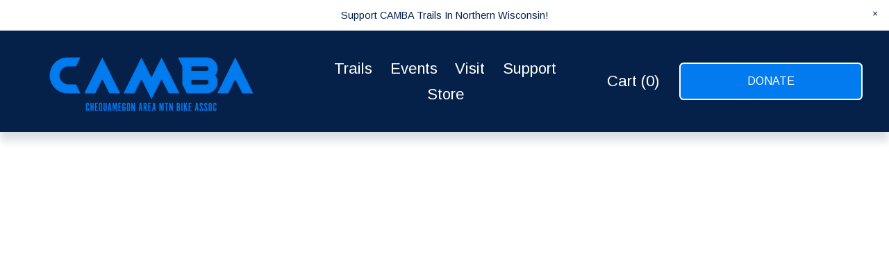

--- FILE ---
content_type: text/html;charset=utf-8
request_url: https://www.cambatrails.org/
body_size: 47667
content:
<!doctype html>
<html xmlns:og="http://opengraphprotocol.org/schema/" xmlns:fb="http://www.facebook.com/2008/fbml" lang="en-US"  >
  <head>
    <meta http-equiv="X-UA-Compatible" content="IE=edge,chrome=1">
    <meta name="viewport" content="width=device-width, initial-scale=1">
    <!-- This is Squarespace. --><!-- semicircle-drum-fm9m -->
<base href="">
<meta charset="utf-8" />
<title>Chequamegon Area Mountain Bike Association</title>
<meta http-equiv="Accept-CH" content="Sec-CH-UA-Platform-Version, Sec-CH-UA-Model" /><link rel="icon" type="image/x-icon" href="https://images.squarespace-cdn.com/content/v1/67a3d849527a3f4f3bc9c832/1c34813e-a114-49c3-a89a-ddd5855df3b5/favicon.ico?format=100w"/>
<link rel="canonical" href="https://www.cambatrails.org"/>
<meta property="og:site_name" content="Chequamegon Area Mountain Bike Association"/>
<meta property="og:title" content="Chequamegon Area Mountain Bike Association"/>
<meta property="og:url" content="https://www.cambatrails.org"/>
<meta property="og:type" content="website"/>
<meta property="og:image" content="http://static1.squarespace.com/static/67a3d849527a3f4f3bc9c832/t/67f1783e82570b658fb70a99/1743878206361/CAMBA_Logo+%281%29.png?format=1500w"/>
<meta property="og:image:width" content="600"/>
<meta property="og:image:height" content="200"/>
<meta itemprop="name" content="Chequamegon Area Mountain Bike Association"/>
<meta itemprop="url" content="https://www.cambatrails.org"/>
<meta itemprop="thumbnailUrl" content="http://static1.squarespace.com/static/67a3d849527a3f4f3bc9c832/t/67f1783e82570b658fb70a99/1743878206361/CAMBA_Logo+%281%29.png?format=1500w"/>
<link rel="image_src" href="http://static1.squarespace.com/static/67a3d849527a3f4f3bc9c832/t/67f1783e82570b658fb70a99/1743878206361/CAMBA_Logo+%281%29.png?format=1500w" />
<meta itemprop="image" content="http://static1.squarespace.com/static/67a3d849527a3f4f3bc9c832/t/67f1783e82570b658fb70a99/1743878206361/CAMBA_Logo+%281%29.png?format=1500w"/>
<meta name="twitter:title" content="Chequamegon Area Mountain Bike Association"/>
<meta name="twitter:image" content="http://static1.squarespace.com/static/67a3d849527a3f4f3bc9c832/t/67f1783e82570b658fb70a99/1743878206361/CAMBA_Logo+%281%29.png?format=1500w"/>
<meta name="twitter:url" content="https://www.cambatrails.org"/>
<meta name="twitter:card" content="summary"/>
<meta name="description" content="" />
<link rel="preconnect" href="https://images.squarespace-cdn.com">
<link rel="preconnect" href="https://fonts.gstatic.com" crossorigin>
<link rel="stylesheet" href="https://fonts.googleapis.com/css2?family=Archivo+Black:ital,wght@0,400&family=Arimo:ital,wght@0,400;0,700;1,400;1,700"><script type="text/javascript" crossorigin="anonymous" defer="true" nomodule="nomodule" src="//assets.squarespace.com/@sqs/polyfiller/1.6/legacy.js"></script>
<script type="text/javascript" crossorigin="anonymous" defer="true" src="//assets.squarespace.com/@sqs/polyfiller/1.6/modern.js"></script>
<script type="text/javascript">SQUARESPACE_ROLLUPS = {};</script>
<script>(function(rollups, name) { if (!rollups[name]) { rollups[name] = {}; } rollups[name].js = ["//assets.squarespace.com/universal/scripts-compressed/extract-css-runtime-d0fd4920a9557ad3-min.en-US.js"]; })(SQUARESPACE_ROLLUPS, 'squarespace-extract_css_runtime');</script>
<script crossorigin="anonymous" src="//assets.squarespace.com/universal/scripts-compressed/extract-css-runtime-d0fd4920a9557ad3-min.en-US.js" defer ></script><script>(function(rollups, name) { if (!rollups[name]) { rollups[name] = {}; } rollups[name].js = ["//assets.squarespace.com/universal/scripts-compressed/extract-css-moment-js-vendor-6f2a1f6ec9a41489-min.en-US.js"]; })(SQUARESPACE_ROLLUPS, 'squarespace-extract_css_moment_js_vendor');</script>
<script crossorigin="anonymous" src="//assets.squarespace.com/universal/scripts-compressed/extract-css-moment-js-vendor-6f2a1f6ec9a41489-min.en-US.js" defer ></script><script>(function(rollups, name) { if (!rollups[name]) { rollups[name] = {}; } rollups[name].js = ["//assets.squarespace.com/universal/scripts-compressed/cldr-resource-pack-22ed584d99d9b83d-min.en-US.js"]; })(SQUARESPACE_ROLLUPS, 'squarespace-cldr_resource_pack');</script>
<script crossorigin="anonymous" src="//assets.squarespace.com/universal/scripts-compressed/cldr-resource-pack-22ed584d99d9b83d-min.en-US.js" defer ></script><script>(function(rollups, name) { if (!rollups[name]) { rollups[name] = {}; } rollups[name].js = ["//assets.squarespace.com/universal/scripts-compressed/common-vendors-stable-fbd854d40b0804b7-min.en-US.js"]; })(SQUARESPACE_ROLLUPS, 'squarespace-common_vendors_stable');</script>
<script crossorigin="anonymous" src="//assets.squarespace.com/universal/scripts-compressed/common-vendors-stable-fbd854d40b0804b7-min.en-US.js" defer ></script><script>(function(rollups, name) { if (!rollups[name]) { rollups[name] = {}; } rollups[name].js = ["//assets.squarespace.com/universal/scripts-compressed/common-vendors-dfc5069aa75918a1-min.en-US.js"]; })(SQUARESPACE_ROLLUPS, 'squarespace-common_vendors');</script>
<script crossorigin="anonymous" src="//assets.squarespace.com/universal/scripts-compressed/common-vendors-dfc5069aa75918a1-min.en-US.js" defer ></script><script>(function(rollups, name) { if (!rollups[name]) { rollups[name] = {}; } rollups[name].js = ["//assets.squarespace.com/universal/scripts-compressed/common-7241c1ca95ff8a0a-min.en-US.js"]; })(SQUARESPACE_ROLLUPS, 'squarespace-common');</script>
<script crossorigin="anonymous" src="//assets.squarespace.com/universal/scripts-compressed/common-7241c1ca95ff8a0a-min.en-US.js" defer ></script><script>(function(rollups, name) { if (!rollups[name]) { rollups[name] = {}; } rollups[name].js = ["//assets.squarespace.com/universal/scripts-compressed/commerce-43b015e8c093186b-min.en-US.js"]; })(SQUARESPACE_ROLLUPS, 'squarespace-commerce');</script>
<script crossorigin="anonymous" src="//assets.squarespace.com/universal/scripts-compressed/commerce-43b015e8c093186b-min.en-US.js" defer ></script><script>(function(rollups, name) { if (!rollups[name]) { rollups[name] = {}; } rollups[name].css = ["//assets.squarespace.com/universal/styles-compressed/commerce-d39519ad4c059802-min.en-US.css"]; })(SQUARESPACE_ROLLUPS, 'squarespace-commerce');</script>
<link rel="stylesheet" type="text/css" href="//assets.squarespace.com/universal/styles-compressed/commerce-d39519ad4c059802-min.en-US.css"><script>(function(rollups, name) { if (!rollups[name]) { rollups[name] = {}; } rollups[name].js = ["//assets.squarespace.com/universal/scripts-compressed/user-account-core-95c16c6b26abd8e7-min.en-US.js"]; })(SQUARESPACE_ROLLUPS, 'squarespace-user_account_core');</script>
<script crossorigin="anonymous" src="//assets.squarespace.com/universal/scripts-compressed/user-account-core-95c16c6b26abd8e7-min.en-US.js" defer ></script><script>(function(rollups, name) { if (!rollups[name]) { rollups[name] = {}; } rollups[name].css = ["//assets.squarespace.com/universal/styles-compressed/user-account-core-d101a9d3cd0580b1-min.en-US.css"]; })(SQUARESPACE_ROLLUPS, 'squarespace-user_account_core');</script>
<link rel="stylesheet" type="text/css" href="//assets.squarespace.com/universal/styles-compressed/user-account-core-d101a9d3cd0580b1-min.en-US.css"><script>(function(rollups, name) { if (!rollups[name]) { rollups[name] = {}; } rollups[name].js = ["//assets.squarespace.com/universal/scripts-compressed/performance-6c7058b44420b6db-min.en-US.js"]; })(SQUARESPACE_ROLLUPS, 'squarespace-performance');</script>
<script crossorigin="anonymous" src="//assets.squarespace.com/universal/scripts-compressed/performance-6c7058b44420b6db-min.en-US.js" defer ></script><script data-name="static-context">Static = window.Static || {}; Static.SQUARESPACE_CONTEXT = {"betaFeatureFlags":["campaigns_merch_state","campaigns_import_discounts","marketing_automations","section-sdk-plp-list-view-atc-button-enabled","supports_versioned_template_assets","enable_form_submission_trigger","nested_categories","enable_modernized_pdp_m3_layout_data","campaigns_thumbnail_layout","contacts_and_campaigns_redesign","member_areas_feature","campaigns_discount_section_in_blasts","marketing_landing_page","campaigns_discount_section_in_automations","campaigns_new_image_layout_picker","override_block_styles","i18n_beta_website_locales","scripts_defer","commerce-product-forms-rendering","new_stacked_index","modernized-pdp-m2-enabled","form_block_first_last_name_required"],"facebookAppId":"314192535267336","facebookApiVersion":"v6.0","rollups":{"squarespace-announcement-bar":{"js":"//assets.squarespace.com/universal/scripts-compressed/announcement-bar-92ab1c4891022f1d-min.en-US.js"},"squarespace-audio-player":{"css":"//assets.squarespace.com/universal/styles-compressed/audio-player-b05f5197a871c566-min.en-US.css","js":"//assets.squarespace.com/universal/scripts-compressed/audio-player-002939c35ba09820-min.en-US.js"},"squarespace-blog-collection-list":{"css":"//assets.squarespace.com/universal/styles-compressed/blog-collection-list-b4046463b72f34e2-min.en-US.css","js":"//assets.squarespace.com/universal/scripts-compressed/blog-collection-list-f78db80fc1cd6fce-min.en-US.js"},"squarespace-calendar-block-renderer":{"css":"//assets.squarespace.com/universal/styles-compressed/calendar-block-renderer-b72d08ba4421f5a0-min.en-US.css","js":"//assets.squarespace.com/universal/scripts-compressed/calendar-block-renderer-550530d9b21148ea-min.en-US.js"},"squarespace-chartjs-helpers":{"css":"//assets.squarespace.com/universal/styles-compressed/chartjs-helpers-96b256171ee039c1-min.en-US.css","js":"//assets.squarespace.com/universal/scripts-compressed/chartjs-helpers-4fd57f343946d08e-min.en-US.js"},"squarespace-comments":{"css":"//assets.squarespace.com/universal/styles-compressed/comments-1005d8fa07d32785-min.en-US.css","js":"//assets.squarespace.com/universal/scripts-compressed/comments-863b6b9e8bcdaae1-min.en-US.js"},"squarespace-custom-css-popup":{"css":"//assets.squarespace.com/universal/styles-compressed/custom-css-popup-679a91a14e6e13a0-min.en-US.css","js":"//assets.squarespace.com/universal/scripts-compressed/custom-css-popup-62fbc487b53eb434-min.en-US.js"},"squarespace-dialog":{"css":"//assets.squarespace.com/universal/styles-compressed/dialog-f9093f2d526b94df-min.en-US.css","js":"//assets.squarespace.com/universal/scripts-compressed/dialog-2540b905667f1e8a-min.en-US.js"},"squarespace-events-collection":{"css":"//assets.squarespace.com/universal/styles-compressed/events-collection-b72d08ba4421f5a0-min.en-US.css","js":"//assets.squarespace.com/universal/scripts-compressed/events-collection-3e7891c6b5666deb-min.en-US.js"},"squarespace-form-rendering-utils":{"js":"//assets.squarespace.com/universal/scripts-compressed/form-rendering-utils-1c396869100f711c-min.en-US.js"},"squarespace-forms":{"css":"//assets.squarespace.com/universal/styles-compressed/forms-0afd3c6ac30bbab1-min.en-US.css","js":"//assets.squarespace.com/universal/scripts-compressed/forms-650c8ff1c2d522e9-min.en-US.js"},"squarespace-gallery-collection-list":{"css":"//assets.squarespace.com/universal/styles-compressed/gallery-collection-list-b4046463b72f34e2-min.en-US.css","js":"//assets.squarespace.com/universal/scripts-compressed/gallery-collection-list-07747667a3187b76-min.en-US.js"},"squarespace-image-zoom":{"css":"//assets.squarespace.com/universal/styles-compressed/image-zoom-b4046463b72f34e2-min.en-US.css","js":"//assets.squarespace.com/universal/scripts-compressed/image-zoom-60c18dc5f8f599ea-min.en-US.js"},"squarespace-pinterest":{"css":"//assets.squarespace.com/universal/styles-compressed/pinterest-b4046463b72f34e2-min.en-US.css","js":"//assets.squarespace.com/universal/scripts-compressed/pinterest-e588e846ff0c213f-min.en-US.js"},"squarespace-popup-overlay":{"css":"//assets.squarespace.com/universal/styles-compressed/popup-overlay-b742b752f5880972-min.en-US.css","js":"//assets.squarespace.com/universal/scripts-compressed/popup-overlay-c89619e66510db19-min.en-US.js"},"squarespace-product-quick-view":{"css":"//assets.squarespace.com/universal/styles-compressed/product-quick-view-da3f631e5a2b9554-min.en-US.css","js":"//assets.squarespace.com/universal/scripts-compressed/product-quick-view-1393fc156466aed0-min.en-US.js"},"squarespace-products-collection-item-v2":{"css":"//assets.squarespace.com/universal/styles-compressed/products-collection-item-v2-b4046463b72f34e2-min.en-US.css","js":"//assets.squarespace.com/universal/scripts-compressed/products-collection-item-v2-e3a3f101748fca6e-min.en-US.js"},"squarespace-products-collection-list-v2":{"css":"//assets.squarespace.com/universal/styles-compressed/products-collection-list-v2-b4046463b72f34e2-min.en-US.css","js":"//assets.squarespace.com/universal/scripts-compressed/products-collection-list-v2-eedc544f4cc56af4-min.en-US.js"},"squarespace-search-page":{"css":"//assets.squarespace.com/universal/styles-compressed/search-page-90a67fc09b9b32c6-min.en-US.css","js":"//assets.squarespace.com/universal/scripts-compressed/search-page-45abeff88c3f01a0-min.en-US.js"},"squarespace-search-preview":{"js":"//assets.squarespace.com/universal/scripts-compressed/search-preview-0cd39e3057f784ac-min.en-US.js"},"squarespace-simple-liking":{"css":"//assets.squarespace.com/universal/styles-compressed/simple-liking-701bf8bbc05ec6aa-min.en-US.css","js":"//assets.squarespace.com/universal/scripts-compressed/simple-liking-e6bc64da9e3b1cf4-min.en-US.js"},"squarespace-social-buttons":{"css":"//assets.squarespace.com/universal/styles-compressed/social-buttons-95032e5fa98e47a5-min.en-US.css","js":"//assets.squarespace.com/universal/scripts-compressed/social-buttons-0d3103d68d9577b7-min.en-US.js"},"squarespace-tourdates":{"css":"//assets.squarespace.com/universal/styles-compressed/tourdates-b4046463b72f34e2-min.en-US.css","js":"//assets.squarespace.com/universal/scripts-compressed/tourdates-30ad09417b7ff043-min.en-US.js"},"squarespace-website-overlays-manager":{"css":"//assets.squarespace.com/universal/styles-compressed/website-overlays-manager-07ea5a4e004e6710-min.en-US.css","js":"//assets.squarespace.com/universal/scripts-compressed/website-overlays-manager-40e1fbed91f8d0e7-min.en-US.js"}},"pageType":2,"website":{"id":"67a3d849527a3f4f3bc9c832","identifier":"semicircle-drum-fm9m","websiteType":4,"contentModifiedOn":1769201391615,"cloneable":false,"hasBeenCloneable":false,"siteStatus":{},"language":"en-US","translationLocale":"en-US","formattingLocale":"en-US","timeZone":"America/Chicago","machineTimeZoneOffset":-21600000,"timeZoneOffset":-21600000,"timeZoneAbbr":"CST","siteTitle":"Chequamegon Area Mountain Bike Association","fullSiteTitle":"Chequamegon Area Mountain Bike Association","location":{"addressTitle":"Chequamegon Area Mountain Bike Association","addressLine1":"P.O. Box 141","addressLine2":"Cable, WI, 54821","addressCountry":"USA"},"logoImageId":"67f1783e82570b658fb70a99","shareButtonOptions":{"3":true,"4":true,"7":true,"8":true,"1":true,"6":true,"2":true},"logoImageUrl":"//images.squarespace-cdn.com/content/v1/67a3d849527a3f4f3bc9c832/adca5207-8574-4afb-816f-1209cb85a033/CAMBA_Logo+%281%29.png","authenticUrl":"https://www.cambatrails.org","internalUrl":"https://semicircle-drum-fm9m.squarespace.com","baseUrl":"https://www.cambatrails.org","primaryDomain":"www.cambatrails.org","sslSetting":3,"isHstsEnabled":true,"socialAccounts":[{"serviceId":64,"screenname":"Instagram","addedOn":1738790985970,"profileUrl":"https://www.instagram.com/cambatrails","iconEnabled":true,"serviceName":"instagram-unauth"},{"serviceId":60,"screenname":"Facebook","addedOn":1739235599146,"profileUrl":"https://www.facebook.com/@cambatrails","iconEnabled":true,"serviceName":"facebook-unauth"},{"serviceId":65,"screenname":"LinkedIn","addedOn":1739235639305,"profileUrl":"https://www.linkedin.com/company/cambatrails","iconEnabled":true,"serviceName":"linkedin-unauth"},{"serviceId":69,"screenname":"YouTube","addedOn":1739235663253,"profileUrl":"https://www.youtube.com/@CAMBA_Trails","iconEnabled":true,"serviceName":"youtube-unauth"}],"typekitId":"","statsMigrated":false,"imageMetadataProcessingEnabled":false,"screenshotId":"d14927658e427dcc2eb301f5971e47ae115ed00e327a486aceae81f226d621a9","captchaSettings":{"enabledForDonations":false},"showOwnerLogin":false},"websiteSettings":{"id":"67a3d849527a3f4f3bc9c835","websiteId":"67a3d849527a3f4f3bc9c832","subjects":[],"country":"US","state":"MN","simpleLikingEnabled":true,"mobileInfoBarSettings":{"isContactEmailEnabled":false,"isContactPhoneNumberEnabled":false,"isLocationEnabled":false,"isBusinessHoursEnabled":false},"announcementBarSettings":{"style":2,"text":"<p data-rte-preserve-empty=\"true\" style=\"white-space:pre-wrap;\">Support CAMBA Trails In Northern Wisconsin!</p>","clickthroughUrl":{"url":"/donate","newWindow":false}},"popupOverlaySettings":{"style":2,"showOnScroll":false,"scrollPercentage":25,"showOnTimer":true,"timerDelay":5000,"showUntilSignup":false,"displayFrequency":1,"enableMobile":true,"enabledPages":["67aa85cb77ac642598b65786","67f326f0e06f524d40d131af","67f329905295476d3eda459b","67f712ed778ecf2a705870be","67f715efe921fe48ddc34c75","67f717ec23ab711c952cb1c1","67abd0be2c4a0c05ca77ca4a","67aaac2bead1827217c1c079","67d21657a03f506b6b46ffed","67d77790c212aa21dfc2ef42","67d215ca589e196a355d0b10","688278703b80721f133d0188","67aa8cf9df07b82d1001e487","67aaad5ff4033502caa12ce7","67be61f366f9335c5418044d","67cf8e6bcc8120010d5fe8e1","67cf8fc3ca36fc40aba35101","67cf90817c754141383d96b4","67e981115910ab445bd421b8","67e98e7784c9d02defc5a915","67e98d3020afd7475e31ee12","67e9a902621cdd64263c30e4"],"showOnAllPages":true,"version":2},"commentLikesAllowed":true,"commentAnonAllowed":true,"commentThreaded":true,"commentApprovalRequired":false,"commentAvatarsOn":true,"commentSortType":2,"commentFlagThreshold":0,"commentFlagsAllowed":true,"commentEnableByDefault":true,"commentDisableAfterDaysDefault":0,"disqusShortname":"","commentsEnabled":false,"contactPhoneNumber":"","businessHours":{"monday":{"text":"","ranges":[{}]},"tuesday":{"text":"","ranges":[{}]},"wednesday":{"text":"","ranges":[{}]},"thursday":{"text":"","ranges":[{}]},"friday":{"text":"","ranges":[{}]},"saturday":{"text":"","ranges":[{}]},"sunday":{"text":"","ranges":[{}]}},"storeSettings":{"returnPolicy":null,"termsOfService":null,"privacyPolicy":null,"expressCheckout":false,"continueShoppingLinkUrl":"store","useLightCart":false,"showNoteField":false,"shippingCountryDefaultValue":"US","billToShippingDefaultValue":false,"showShippingPhoneNumber":true,"isShippingPhoneRequired":false,"showBillingPhoneNumber":true,"isBillingPhoneRequired":false,"currenciesSupported":["USD","CAD","GBP","AUD","EUR","CHF","NOK","SEK","DKK","NZD","SGD","MXN","HKD","CZK","ILS","MYR","RUB","PHP","PLN","THB","BRL","ARS","COP","IDR","INR","JPY","ZAR"],"defaultCurrency":"USD","selectedCurrency":"USD","measurementStandard":1,"showCustomCheckoutForm":false,"checkoutPageMarketingOptInEnabled":true,"enableMailingListOptInByDefault":false,"sameAsRetailLocation":false,"merchandisingSettings":{"scarcityEnabledOnProductItems":false,"scarcityEnabledOnProductBlocks":false,"scarcityMessageType":"DEFAULT_SCARCITY_MESSAGE","scarcityThreshold":10,"multipleQuantityAllowedForServices":false,"restockNotificationsEnabled":false,"restockNotificationsMailingListSignUpEnabled":false,"relatedProductsEnabled":true,"relatedProductsOrdering":"random","customSoldOutText":"Sold Out","soldOutVariantsDropdownDisabled":false,"productComposerOptedIn":false,"productComposerABTestOptedOut":false,"productReviewsEnabled":false,"displayNativeProductReviewsEnabled":false,"displayImportedProductReviewsEnabled":false,"productReviewsDisplayScope":"ALL_REVIEWS","productReviewsMerchantEmailEnabled":false,"hasOptedToCollectNativeReviews":false},"minimumOrderSubtotalEnabled":false,"minimumOrderSubtotal":{"currency":"USD","value":"0.00"},"addToCartConfirmationType":2,"isLive":true,"multipleQuantityAllowedForServices":false},"useEscapeKeyToLogin":false,"ssBadgeType":1,"ssBadgePosition":4,"ssBadgeVisibility":1,"ssBadgeDevices":1,"pinterestOverlayOptions":{"mode":"disabled"},"userAccountsSettings":{"loginAllowed":true,"signupAllowed":true}},"cookieSettings":{"isCookieBannerEnabled":false,"isRestrictiveCookiePolicyEnabled":false,"cookieBannerText":"","cookieBannerTheme":"","cookieBannerVariant":"","cookieBannerPosition":"","cookieBannerCtaVariant":"","cookieBannerCtaText":"","cookieBannerAcceptType":"OPT_IN","cookieBannerOptOutCtaText":"","cookieBannerHasOptOut":false,"cookieBannerHasManageCookies":true,"cookieBannerManageCookiesLabel":"","cookieBannerSavedPreferencesText":"","cookieBannerSavedPreferencesLayout":"PILL"},"websiteCloneable":false,"collection":{"title":"Home","id":"67aa85cb77ac642598b65786","fullUrl":"/","type":10,"permissionType":1},"subscribed":false,"appDomain":"squarespace.com","templateTweakable":true,"tweakJSON":{"form-use-theme-colors":"true","header-logo-height":"120px","header-mobile-logo-max-height":"50px","header-vert-padding":"1vw","header-width":"Full","maxPageWidth":"3000px","mobile-header-vert-padding":"6vw","pagePadding":"3vw","tweak-blog-alternating-side-by-side-image-aspect-ratio":"1:1 Square","tweak-blog-alternating-side-by-side-image-spacing":"6%","tweak-blog-alternating-side-by-side-meta-spacing":"20px","tweak-blog-alternating-side-by-side-primary-meta":"Categories","tweak-blog-alternating-side-by-side-read-more-spacing":"20px","tweak-blog-alternating-side-by-side-secondary-meta":"Date","tweak-blog-basic-grid-columns":"2","tweak-blog-basic-grid-image-aspect-ratio":"3:2 Standard","tweak-blog-basic-grid-image-spacing":"30px","tweak-blog-basic-grid-meta-spacing":"17px","tweak-blog-basic-grid-primary-meta":"Categories","tweak-blog-basic-grid-read-more-spacing":"16px","tweak-blog-basic-grid-secondary-meta":"Date","tweak-blog-item-custom-width":"75","tweak-blog-item-show-author-profile":"false","tweak-blog-item-width":"Narrow","tweak-blog-masonry-columns":"2","tweak-blog-masonry-horizontal-spacing":"64px","tweak-blog-masonry-image-spacing":"20px","tweak-blog-masonry-meta-spacing":"10px","tweak-blog-masonry-primary-meta":"Categories","tweak-blog-masonry-read-more-spacing":"22px","tweak-blog-masonry-secondary-meta":"Date","tweak-blog-masonry-vertical-spacing":"231px","tweak-blog-side-by-side-image-aspect-ratio":"1:1 Square","tweak-blog-side-by-side-image-spacing":"6%","tweak-blog-side-by-side-meta-spacing":"20px","tweak-blog-side-by-side-primary-meta":"Categories","tweak-blog-side-by-side-read-more-spacing":"20px","tweak-blog-side-by-side-secondary-meta":"Date","tweak-blog-single-column-image-spacing":"50px","tweak-blog-single-column-meta-spacing":"30px","tweak-blog-single-column-primary-meta":"Categories","tweak-blog-single-column-read-more-spacing":"30px","tweak-blog-single-column-secondary-meta":"Date","tweak-events-stacked-show-thumbnails":"true","tweak-events-stacked-thumbnail-size":"1:1 Square","tweak-fixed-header":"false","tweak-fixed-header-style":"Basic","tweak-global-animations-animation-curve":"ease","tweak-global-animations-animation-delay":"0.6s","tweak-global-animations-animation-duration":"0.90s","tweak-global-animations-animation-style":"fade","tweak-global-animations-animation-type":"fade","tweak-global-animations-complexity-level":"detailed","tweak-global-animations-enabled":"true","tweak-portfolio-grid-basic-custom-height":"50","tweak-portfolio-grid-overlay-custom-height":"50","tweak-portfolio-hover-follow-acceleration":"10%","tweak-portfolio-hover-follow-animation-duration":"Fast","tweak-portfolio-hover-follow-animation-type":"Fade","tweak-portfolio-hover-follow-delimiter":"Bullet","tweak-portfolio-hover-follow-front":"false","tweak-portfolio-hover-follow-layout":"Inline","tweak-portfolio-hover-follow-size":"50","tweak-portfolio-hover-follow-text-spacing-x":"1.5","tweak-portfolio-hover-follow-text-spacing-y":"1.5","tweak-portfolio-hover-static-animation-duration":"Fast","tweak-portfolio-hover-static-animation-type":"Fade","tweak-portfolio-hover-static-delimiter":"Hyphen","tweak-portfolio-hover-static-front":"true","tweak-portfolio-hover-static-layout":"Inline","tweak-portfolio-hover-static-size":"50","tweak-portfolio-hover-static-text-spacing-x":"1.5","tweak-portfolio-hover-static-text-spacing-y":"1.5","tweak-portfolio-index-background-animation-duration":"Medium","tweak-portfolio-index-background-animation-type":"Fade","tweak-portfolio-index-background-custom-height":"50","tweak-portfolio-index-background-delimiter":"None","tweak-portfolio-index-background-height":"Large","tweak-portfolio-index-background-horizontal-alignment":"Center","tweak-portfolio-index-background-link-format":"Stacked","tweak-portfolio-index-background-persist":"false","tweak-portfolio-index-background-vertical-alignment":"Middle","tweak-portfolio-index-background-width":"Full","tweak-transparent-header":"false"},"templateId":"5c5a519771c10ba3470d8101","templateVersion":"7.1","pageFeatures":[1,2,4],"gmRenderKey":"QUl6YVN5Q0JUUk9xNkx1dkZfSUUxcjQ2LVQ0QWVUU1YtMGQ3bXk4","templateScriptsRootUrl":"https://static1.squarespace.com/static/vta/5c5a519771c10ba3470d8101/scripts/","impersonatedSession":false,"tzData":{"zones":[[-360,"US","C%sT",null]],"rules":{"US":[[1967,2006,null,"Oct","lastSun","2:00","0","S"],[1987,2006,null,"Apr","Sun>=1","2:00","1:00","D"],[2007,"max",null,"Mar","Sun>=8","2:00","1:00","D"],[2007,"max",null,"Nov","Sun>=1","2:00","0","S"]]}},"showAnnouncementBar":true,"recaptchaEnterpriseContext":{"recaptchaEnterpriseSiteKey":"6LdDFQwjAAAAAPigEvvPgEVbb7QBm-TkVJdDTlAv"},"i18nContext":{"timeZoneData":{"id":"America/Chicago","name":"Central Time"}},"env":"PRODUCTION","visitorFormContext":{"formFieldFormats":{"initialPhoneFormat":{"id":0,"type":"PHONE_NUMBER","country":"US","labelLocale":"en-US","fields":[{"type":"SEPARATOR","label":"(","identifier":"LeftParen","length":0,"required":false,"metadata":{}},{"type":"FIELD","label":"1","identifier":"1","length":3,"required":false,"metadata":{}},{"type":"SEPARATOR","label":")","identifier":"RightParen","length":0,"required":false,"metadata":{}},{"type":"SEPARATOR","label":" ","identifier":"Space","length":0,"required":false,"metadata":{}},{"type":"FIELD","label":"2","identifier":"2","length":3,"required":false,"metadata":{}},{"type":"SEPARATOR","label":"-","identifier":"Dash","length":0,"required":false,"metadata":{}},{"type":"FIELD","label":"3","identifier":"3","length":14,"required":false,"metadata":{}}]},"initialNameOrder":"GIVEN_FIRST","initialAddressFormat":{"id":0,"type":"ADDRESS","country":"US","labelLocale":"en","fields":[{"type":"FIELD","label":"Address Line 1","identifier":"Line1","length":0,"required":true,"metadata":{"autocomplete":"address-line1"}},{"type":"SEPARATOR","label":"\n","identifier":"Newline","length":0,"required":false,"metadata":{}},{"type":"FIELD","label":"Address Line 2","identifier":"Line2","length":0,"required":false,"metadata":{"autocomplete":"address-line2"}},{"type":"SEPARATOR","label":"\n","identifier":"Newline","length":0,"required":false,"metadata":{}},{"type":"FIELD","label":"City","identifier":"City","length":0,"required":true,"metadata":{"autocomplete":"address-level2"}},{"type":"SEPARATOR","label":",","identifier":"Comma","length":0,"required":false,"metadata":{}},{"type":"SEPARATOR","label":" ","identifier":"Space","length":0,"required":false,"metadata":{}},{"type":"FIELD","label":"State","identifier":"State","length":0,"required":true,"metadata":{"autocomplete":"address-level1"}},{"type":"SEPARATOR","label":" ","identifier":"Space","length":0,"required":false,"metadata":{}},{"type":"FIELD","label":"ZIP Code","identifier":"Zip","length":0,"required":true,"metadata":{"autocomplete":"postal-code"}}]},"countries":[{"name":"Afghanistan","code":"AF","phoneCode":"+93"},{"name":"\u00C5land Islands","code":"AX","phoneCode":"+358"},{"name":"Albania","code":"AL","phoneCode":"+355"},{"name":"Algeria","code":"DZ","phoneCode":"+213"},{"name":"American Samoa","code":"AS","phoneCode":"+1"},{"name":"Andorra","code":"AD","phoneCode":"+376"},{"name":"Angola","code":"AO","phoneCode":"+244"},{"name":"Anguilla","code":"AI","phoneCode":"+1"},{"name":"Antigua & Barbuda","code":"AG","phoneCode":"+1"},{"name":"Argentina","code":"AR","phoneCode":"+54"},{"name":"Armenia","code":"AM","phoneCode":"+374"},{"name":"Aruba","code":"AW","phoneCode":"+297"},{"name":"Ascension Island","code":"AC","phoneCode":"+247"},{"name":"Australia","code":"AU","phoneCode":"+61"},{"name":"Austria","code":"AT","phoneCode":"+43"},{"name":"Azerbaijan","code":"AZ","phoneCode":"+994"},{"name":"Bahamas","code":"BS","phoneCode":"+1"},{"name":"Bahrain","code":"BH","phoneCode":"+973"},{"name":"Bangladesh","code":"BD","phoneCode":"+880"},{"name":"Barbados","code":"BB","phoneCode":"+1"},{"name":"Belarus","code":"BY","phoneCode":"+375"},{"name":"Belgium","code":"BE","phoneCode":"+32"},{"name":"Belize","code":"BZ","phoneCode":"+501"},{"name":"Benin","code":"BJ","phoneCode":"+229"},{"name":"Bermuda","code":"BM","phoneCode":"+1"},{"name":"Bhutan","code":"BT","phoneCode":"+975"},{"name":"Bolivia","code":"BO","phoneCode":"+591"},{"name":"Bosnia & Herzegovina","code":"BA","phoneCode":"+387"},{"name":"Botswana","code":"BW","phoneCode":"+267"},{"name":"Brazil","code":"BR","phoneCode":"+55"},{"name":"British Indian Ocean Territory","code":"IO","phoneCode":"+246"},{"name":"British Virgin Islands","code":"VG","phoneCode":"+1"},{"name":"Brunei","code":"BN","phoneCode":"+673"},{"name":"Bulgaria","code":"BG","phoneCode":"+359"},{"name":"Burkina Faso","code":"BF","phoneCode":"+226"},{"name":"Burundi","code":"BI","phoneCode":"+257"},{"name":"Cambodia","code":"KH","phoneCode":"+855"},{"name":"Cameroon","code":"CM","phoneCode":"+237"},{"name":"Canada","code":"CA","phoneCode":"+1"},{"name":"Cape Verde","code":"CV","phoneCode":"+238"},{"name":"Caribbean Netherlands","code":"BQ","phoneCode":"+599"},{"name":"Cayman Islands","code":"KY","phoneCode":"+1"},{"name":"Central African Republic","code":"CF","phoneCode":"+236"},{"name":"Chad","code":"TD","phoneCode":"+235"},{"name":"Chile","code":"CL","phoneCode":"+56"},{"name":"China","code":"CN","phoneCode":"+86"},{"name":"Christmas Island","code":"CX","phoneCode":"+61"},{"name":"Cocos (Keeling) Islands","code":"CC","phoneCode":"+61"},{"name":"Colombia","code":"CO","phoneCode":"+57"},{"name":"Comoros","code":"KM","phoneCode":"+269"},{"name":"Congo - Brazzaville","code":"CG","phoneCode":"+242"},{"name":"Congo - Kinshasa","code":"CD","phoneCode":"+243"},{"name":"Cook Islands","code":"CK","phoneCode":"+682"},{"name":"Costa Rica","code":"CR","phoneCode":"+506"},{"name":"C\u00F4te d\u2019Ivoire","code":"CI","phoneCode":"+225"},{"name":"Croatia","code":"HR","phoneCode":"+385"},{"name":"Cuba","code":"CU","phoneCode":"+53"},{"name":"Cura\u00E7ao","code":"CW","phoneCode":"+599"},{"name":"Cyprus","code":"CY","phoneCode":"+357"},{"name":"Czechia","code":"CZ","phoneCode":"+420"},{"name":"Denmark","code":"DK","phoneCode":"+45"},{"name":"Djibouti","code":"DJ","phoneCode":"+253"},{"name":"Dominica","code":"DM","phoneCode":"+1"},{"name":"Dominican Republic","code":"DO","phoneCode":"+1"},{"name":"Ecuador","code":"EC","phoneCode":"+593"},{"name":"Egypt","code":"EG","phoneCode":"+20"},{"name":"El Salvador","code":"SV","phoneCode":"+503"},{"name":"Equatorial Guinea","code":"GQ","phoneCode":"+240"},{"name":"Eritrea","code":"ER","phoneCode":"+291"},{"name":"Estonia","code":"EE","phoneCode":"+372"},{"name":"Eswatini","code":"SZ","phoneCode":"+268"},{"name":"Ethiopia","code":"ET","phoneCode":"+251"},{"name":"Falkland Islands","code":"FK","phoneCode":"+500"},{"name":"Faroe Islands","code":"FO","phoneCode":"+298"},{"name":"Fiji","code":"FJ","phoneCode":"+679"},{"name":"Finland","code":"FI","phoneCode":"+358"},{"name":"France","code":"FR","phoneCode":"+33"},{"name":"French Guiana","code":"GF","phoneCode":"+594"},{"name":"French Polynesia","code":"PF","phoneCode":"+689"},{"name":"Gabon","code":"GA","phoneCode":"+241"},{"name":"Gambia","code":"GM","phoneCode":"+220"},{"name":"Georgia","code":"GE","phoneCode":"+995"},{"name":"Germany","code":"DE","phoneCode":"+49"},{"name":"Ghana","code":"GH","phoneCode":"+233"},{"name":"Gibraltar","code":"GI","phoneCode":"+350"},{"name":"Greece","code":"GR","phoneCode":"+30"},{"name":"Greenland","code":"GL","phoneCode":"+299"},{"name":"Grenada","code":"GD","phoneCode":"+1"},{"name":"Guadeloupe","code":"GP","phoneCode":"+590"},{"name":"Guam","code":"GU","phoneCode":"+1"},{"name":"Guatemala","code":"GT","phoneCode":"+502"},{"name":"Guernsey","code":"GG","phoneCode":"+44"},{"name":"Guinea","code":"GN","phoneCode":"+224"},{"name":"Guinea-Bissau","code":"GW","phoneCode":"+245"},{"name":"Guyana","code":"GY","phoneCode":"+592"},{"name":"Haiti","code":"HT","phoneCode":"+509"},{"name":"Honduras","code":"HN","phoneCode":"+504"},{"name":"Hong Kong SAR China","code":"HK","phoneCode":"+852"},{"name":"Hungary","code":"HU","phoneCode":"+36"},{"name":"Iceland","code":"IS","phoneCode":"+354"},{"name":"India","code":"IN","phoneCode":"+91"},{"name":"Indonesia","code":"ID","phoneCode":"+62"},{"name":"Iran","code":"IR","phoneCode":"+98"},{"name":"Iraq","code":"IQ","phoneCode":"+964"},{"name":"Ireland","code":"IE","phoneCode":"+353"},{"name":"Isle of Man","code":"IM","phoneCode":"+44"},{"name":"Israel","code":"IL","phoneCode":"+972"},{"name":"Italy","code":"IT","phoneCode":"+39"},{"name":"Jamaica","code":"JM","phoneCode":"+1"},{"name":"Japan","code":"JP","phoneCode":"+81"},{"name":"Jersey","code":"JE","phoneCode":"+44"},{"name":"Jordan","code":"JO","phoneCode":"+962"},{"name":"Kazakhstan","code":"KZ","phoneCode":"+7"},{"name":"Kenya","code":"KE","phoneCode":"+254"},{"name":"Kiribati","code":"KI","phoneCode":"+686"},{"name":"Kosovo","code":"XK","phoneCode":"+383"},{"name":"Kuwait","code":"KW","phoneCode":"+965"},{"name":"Kyrgyzstan","code":"KG","phoneCode":"+996"},{"name":"Laos","code":"LA","phoneCode":"+856"},{"name":"Latvia","code":"LV","phoneCode":"+371"},{"name":"Lebanon","code":"LB","phoneCode":"+961"},{"name":"Lesotho","code":"LS","phoneCode":"+266"},{"name":"Liberia","code":"LR","phoneCode":"+231"},{"name":"Libya","code":"LY","phoneCode":"+218"},{"name":"Liechtenstein","code":"LI","phoneCode":"+423"},{"name":"Lithuania","code":"LT","phoneCode":"+370"},{"name":"Luxembourg","code":"LU","phoneCode":"+352"},{"name":"Macao SAR China","code":"MO","phoneCode":"+853"},{"name":"Madagascar","code":"MG","phoneCode":"+261"},{"name":"Malawi","code":"MW","phoneCode":"+265"},{"name":"Malaysia","code":"MY","phoneCode":"+60"},{"name":"Maldives","code":"MV","phoneCode":"+960"},{"name":"Mali","code":"ML","phoneCode":"+223"},{"name":"Malta","code":"MT","phoneCode":"+356"},{"name":"Marshall Islands","code":"MH","phoneCode":"+692"},{"name":"Martinique","code":"MQ","phoneCode":"+596"},{"name":"Mauritania","code":"MR","phoneCode":"+222"},{"name":"Mauritius","code":"MU","phoneCode":"+230"},{"name":"Mayotte","code":"YT","phoneCode":"+262"},{"name":"Mexico","code":"MX","phoneCode":"+52"},{"name":"Micronesia","code":"FM","phoneCode":"+691"},{"name":"Moldova","code":"MD","phoneCode":"+373"},{"name":"Monaco","code":"MC","phoneCode":"+377"},{"name":"Mongolia","code":"MN","phoneCode":"+976"},{"name":"Montenegro","code":"ME","phoneCode":"+382"},{"name":"Montserrat","code":"MS","phoneCode":"+1"},{"name":"Morocco","code":"MA","phoneCode":"+212"},{"name":"Mozambique","code":"MZ","phoneCode":"+258"},{"name":"Myanmar (Burma)","code":"MM","phoneCode":"+95"},{"name":"Namibia","code":"NA","phoneCode":"+264"},{"name":"Nauru","code":"NR","phoneCode":"+674"},{"name":"Nepal","code":"NP","phoneCode":"+977"},{"name":"Netherlands","code":"NL","phoneCode":"+31"},{"name":"New Caledonia","code":"NC","phoneCode":"+687"},{"name":"New Zealand","code":"NZ","phoneCode":"+64"},{"name":"Nicaragua","code":"NI","phoneCode":"+505"},{"name":"Niger","code":"NE","phoneCode":"+227"},{"name":"Nigeria","code":"NG","phoneCode":"+234"},{"name":"Niue","code":"NU","phoneCode":"+683"},{"name":"Norfolk Island","code":"NF","phoneCode":"+672"},{"name":"Northern Mariana Islands","code":"MP","phoneCode":"+1"},{"name":"North Korea","code":"KP","phoneCode":"+850"},{"name":"North Macedonia","code":"MK","phoneCode":"+389"},{"name":"Norway","code":"NO","phoneCode":"+47"},{"name":"Oman","code":"OM","phoneCode":"+968"},{"name":"Pakistan","code":"PK","phoneCode":"+92"},{"name":"Palau","code":"PW","phoneCode":"+680"},{"name":"Palestinian Territories","code":"PS","phoneCode":"+970"},{"name":"Panama","code":"PA","phoneCode":"+507"},{"name":"Papua New Guinea","code":"PG","phoneCode":"+675"},{"name":"Paraguay","code":"PY","phoneCode":"+595"},{"name":"Peru","code":"PE","phoneCode":"+51"},{"name":"Philippines","code":"PH","phoneCode":"+63"},{"name":"Poland","code":"PL","phoneCode":"+48"},{"name":"Portugal","code":"PT","phoneCode":"+351"},{"name":"Puerto Rico","code":"PR","phoneCode":"+1"},{"name":"Qatar","code":"QA","phoneCode":"+974"},{"name":"R\u00E9union","code":"RE","phoneCode":"+262"},{"name":"Romania","code":"RO","phoneCode":"+40"},{"name":"Russia","code":"RU","phoneCode":"+7"},{"name":"Rwanda","code":"RW","phoneCode":"+250"},{"name":"Samoa","code":"WS","phoneCode":"+685"},{"name":"San Marino","code":"SM","phoneCode":"+378"},{"name":"S\u00E3o Tom\u00E9 & Pr\u00EDncipe","code":"ST","phoneCode":"+239"},{"name":"Saudi Arabia","code":"SA","phoneCode":"+966"},{"name":"Senegal","code":"SN","phoneCode":"+221"},{"name":"Serbia","code":"RS","phoneCode":"+381"},{"name":"Seychelles","code":"SC","phoneCode":"+248"},{"name":"Sierra Leone","code":"SL","phoneCode":"+232"},{"name":"Singapore","code":"SG","phoneCode":"+65"},{"name":"Sint Maarten","code":"SX","phoneCode":"+1"},{"name":"Slovakia","code":"SK","phoneCode":"+421"},{"name":"Slovenia","code":"SI","phoneCode":"+386"},{"name":"Solomon Islands","code":"SB","phoneCode":"+677"},{"name":"Somalia","code":"SO","phoneCode":"+252"},{"name":"South Africa","code":"ZA","phoneCode":"+27"},{"name":"South Korea","code":"KR","phoneCode":"+82"},{"name":"South Sudan","code":"SS","phoneCode":"+211"},{"name":"Spain","code":"ES","phoneCode":"+34"},{"name":"Sri Lanka","code":"LK","phoneCode":"+94"},{"name":"St. Barth\u00E9lemy","code":"BL","phoneCode":"+590"},{"name":"St. Helena","code":"SH","phoneCode":"+290"},{"name":"St. Kitts & Nevis","code":"KN","phoneCode":"+1"},{"name":"St. Lucia","code":"LC","phoneCode":"+1"},{"name":"St. Martin","code":"MF","phoneCode":"+590"},{"name":"St. Pierre & Miquelon","code":"PM","phoneCode":"+508"},{"name":"St. Vincent & Grenadines","code":"VC","phoneCode":"+1"},{"name":"Sudan","code":"SD","phoneCode":"+249"},{"name":"Suriname","code":"SR","phoneCode":"+597"},{"name":"Svalbard & Jan Mayen","code":"SJ","phoneCode":"+47"},{"name":"Sweden","code":"SE","phoneCode":"+46"},{"name":"Switzerland","code":"CH","phoneCode":"+41"},{"name":"Syria","code":"SY","phoneCode":"+963"},{"name":"Taiwan","code":"TW","phoneCode":"+886"},{"name":"Tajikistan","code":"TJ","phoneCode":"+992"},{"name":"Tanzania","code":"TZ","phoneCode":"+255"},{"name":"Thailand","code":"TH","phoneCode":"+66"},{"name":"Timor-Leste","code":"TL","phoneCode":"+670"},{"name":"Togo","code":"TG","phoneCode":"+228"},{"name":"Tokelau","code":"TK","phoneCode":"+690"},{"name":"Tonga","code":"TO","phoneCode":"+676"},{"name":"Trinidad & Tobago","code":"TT","phoneCode":"+1"},{"name":"Tristan da Cunha","code":"TA","phoneCode":"+290"},{"name":"Tunisia","code":"TN","phoneCode":"+216"},{"name":"T\u00FCrkiye","code":"TR","phoneCode":"+90"},{"name":"Turkmenistan","code":"TM","phoneCode":"+993"},{"name":"Turks & Caicos Islands","code":"TC","phoneCode":"+1"},{"name":"Tuvalu","code":"TV","phoneCode":"+688"},{"name":"U.S. Virgin Islands","code":"VI","phoneCode":"+1"},{"name":"Uganda","code":"UG","phoneCode":"+256"},{"name":"Ukraine","code":"UA","phoneCode":"+380"},{"name":"United Arab Emirates","code":"AE","phoneCode":"+971"},{"name":"United Kingdom","code":"GB","phoneCode":"+44"},{"name":"United States","code":"US","phoneCode":"+1"},{"name":"Uruguay","code":"UY","phoneCode":"+598"},{"name":"Uzbekistan","code":"UZ","phoneCode":"+998"},{"name":"Vanuatu","code":"VU","phoneCode":"+678"},{"name":"Vatican City","code":"VA","phoneCode":"+39"},{"name":"Venezuela","code":"VE","phoneCode":"+58"},{"name":"Vietnam","code":"VN","phoneCode":"+84"},{"name":"Wallis & Futuna","code":"WF","phoneCode":"+681"},{"name":"Western Sahara","code":"EH","phoneCode":"+212"},{"name":"Yemen","code":"YE","phoneCode":"+967"},{"name":"Zambia","code":"ZM","phoneCode":"+260"},{"name":"Zimbabwe","code":"ZW","phoneCode":"+263"}]},"localizedStrings":{"validation":{"noValidSelection":"A valid selection must be made.","invalidUrl":"Must be a valid URL.","stringTooLong":"Value should have a length no longer than {0}.","containsInvalidKey":"{0} contains an invalid key.","invalidTwitterUsername":"Must be a valid Twitter username.","valueOutsideRange":"Value must be in the range {0} to {1}.","invalidPassword":"Passwords should not contain whitespace.","missingRequiredSubfields":"{0} is missing required subfields: {1}","invalidCurrency":"Currency value should be formatted like 1234 or 123.99.","invalidMapSize":"Value should contain exactly {0} elements.","subfieldsRequired":"All fields in {0} are required.","formSubmissionFailed":"Form submission failed. Review the following information: {0}.","invalidCountryCode":"Country code should have an optional plus and up to 4 digits.","invalidDate":"This is not a real date.","required":"{0} is required.","invalidStringLength":"Value should be {0} characters long.","invalidEmail":"Email addresses should follow the format user@domain.com.","invalidListLength":"Value should be {0} elements long.","allEmpty":"Please fill out at least one form field.","missingRequiredQuestion":"Missing a required question.","invalidQuestion":"Contained an invalid question.","captchaFailure":"Captcha validation failed. Please try again.","stringTooShort":"Value should have a length of at least {0}.","invalid":"{0} is not valid.","formErrors":"Form Errors","containsInvalidValue":"{0} contains an invalid value.","invalidUnsignedNumber":"Numbers must contain only digits and no other characters.","invalidName":"Valid names contain only letters, numbers, spaces, ', or - characters."},"submit":"Submit","status":{"title":"{@} Block","learnMore":"Learn more"},"name":{"firstName":"First Name","lastName":"Last Name"},"lightbox":{"openForm":"Open Form"},"likert":{"agree":"Agree","stronglyDisagree":"Strongly Disagree","disagree":"Disagree","stronglyAgree":"Strongly Agree","neutral":"Neutral"},"time":{"am":"AM","second":"Second","pm":"PM","minute":"Minute","amPm":"AM/PM","hour":"Hour"},"notFound":"Form not found.","date":{"yyyy":"YYYY","year":"Year","mm":"MM","day":"Day","month":"Month","dd":"DD"},"phone":{"country":"Country","number":"Number","prefix":"Prefix","areaCode":"Area Code","line":"Line"},"submitError":"Unable to submit form. Please try again later.","address":{"stateProvince":"State/Province","country":"Country","zipPostalCode":"Zip/Postal Code","address2":"Address 2","address1":"Address 1","city":"City"},"email":{"signUp":"Sign up for news and updates"},"cannotSubmitDemoForm":"This is a demo form and cannot be submitted.","required":"(required)","invalidData":"Invalid form data."}}};</script><link rel="stylesheet" type="text/css" href="https://definitions.sqspcdn.com/website-component-definition/static-assets/website.components.button/c27fb324-6cd9-43ab-a52e-9a8641d71ec5_288/website.components.button.styles.css"/><link rel="stylesheet" type="text/css" href="https://definitions.sqspcdn.com/website-component-definition/static-assets/website.components.imageFluid/bc6e6a4a-8758-466c-957a-5939e8af091b_118/website.components.imageFluid.styles.css"/><script defer src="https://definitions.sqspcdn.com/website-component-definition/static-assets/website.components.button/c27fb324-6cd9-43ab-a52e-9a8641d71ec5_288/block-animation-preview-manager.js"></script><script defer src="https://definitions.sqspcdn.com/website-component-definition/static-assets/website.components.imageFluid/bc6e6a4a-8758-466c-957a-5939e8af091b_118/website.components.imageFluid.shared.constants.js"></script><script defer src="https://definitions.sqspcdn.com/website-component-definition/static-assets/website.components.button/c27fb324-6cd9-43ab-a52e-9a8641d71ec5_288/8830.js"></script><script defer src="https://definitions.sqspcdn.com/website-component-definition/static-assets/website.components.imageFluid/bc6e6a4a-8758-466c-957a-5939e8af091b_118/website.components.imageFluid.visitor.js"></script><script defer src="https://definitions.sqspcdn.com/website-component-definition/static-assets/website.components.button/c27fb324-6cd9-43ab-a52e-9a8641d71ec5_288/trigger-animation-runtime.js"></script><script defer src="https://definitions.sqspcdn.com/website-component-definition/static-assets/website.components.imageFluid/bc6e6a4a-8758-466c-957a-5939e8af091b_118/748.js"></script><script defer src="https://definitions.sqspcdn.com/website-component-definition/static-assets/website.components.button/c27fb324-6cd9-43ab-a52e-9a8641d71ec5_288/website.components.button.visitor.js"></script><script defer src="https://definitions.sqspcdn.com/website-component-definition/static-assets/website.components.imageFluid/bc6e6a4a-8758-466c-957a-5939e8af091b_118/8830.js"></script><script defer src="https://definitions.sqspcdn.com/website-component-definition/static-assets/website.components.imageFluid/bc6e6a4a-8758-466c-957a-5939e8af091b_118/image-effect-liquid.js"></script><script defer src="https://definitions.sqspcdn.com/website-component-definition/static-assets/website.components.imageFluid/bc6e6a4a-8758-466c-957a-5939e8af091b_118/image-effect-refracted-circles.js"></script><script defer src="https://definitions.sqspcdn.com/website-component-definition/static-assets/website.components.imageFluid/bc6e6a4a-8758-466c-957a-5939e8af091b_118/image-effect-film-grain.js"></script><script defer src="https://definitions.sqspcdn.com/website-component-definition/static-assets/website.components.imageFluid/bc6e6a4a-8758-466c-957a-5939e8af091b_118/9882.js"></script><script defer src="https://definitions.sqspcdn.com/website-component-definition/static-assets/website.components.imageFluid/bc6e6a4a-8758-466c-957a-5939e8af091b_118/image-effect-parallax.js"></script><script defer src="https://definitions.sqspcdn.com/website-component-definition/static-assets/website.components.imageFluid/bc6e6a4a-8758-466c-957a-5939e8af091b_118/image-effect-refracted-lines.js"></script><script defer src="https://definitions.sqspcdn.com/website-component-definition/static-assets/website.components.button/c27fb324-6cd9-43ab-a52e-9a8641d71ec5_288/3196.js"></script><script type="application/ld+json">{"url":"https://www.cambatrails.org","name":"Chequamegon Area Mountain Bike Association","image":"//images.squarespace-cdn.com/content/v1/67a3d849527a3f4f3bc9c832/adca5207-8574-4afb-816f-1209cb85a033/CAMBA_Logo+%281%29.png","@context":"http://schema.org","@type":"WebSite"}</script><script type="application/ld+json">{"legalName":"Chequamegon Area Mountain Bike Association","address":"P.O. Box 141\nCable, WI, 54821\nUSA","email":"info@cambatrails.org","telephone":"","sameAs":["https://www.instagram.com/cambatrails","https://www.facebook.com/@cambatrails","https://www.linkedin.com/company/cambatrails","https://www.youtube.com/@CAMBA_Trails"],"@context":"http://schema.org","@type":"Organization"}</script><script type="application/ld+json">{"address":"P.O. Box 141\nCable, WI, 54821\nUSA","image":"https://static1.squarespace.com/static/67a3d849527a3f4f3bc9c832/t/67f1783e82570b658fb70a99/1769201391615/","name":"Chequamegon Area Mountain Bike Association","openingHours":", , , , , , ","@context":"http://schema.org","@type":"LocalBusiness"}</script><link rel="stylesheet" type="text/css" href="https://static1.squarespace.com/static/versioned-site-css/67a3d849527a3f4f3bc9c832/52/5c5a519771c10ba3470d8101/67a3d849527a3f4f3bc9c83a/1729/site.css"/><script>Static.COOKIE_BANNER_CAPABLE = true;</script>
<!-- End of Squarespace Headers -->
    <link rel="stylesheet" type="text/css" href="https://static1.squarespace.com/static/vta/5c5a519771c10ba3470d8101/versioned-assets/1769194398809-6LL0HK6WTZB1AXUIUR0D/static.css">
  </head>

  <body
    id="collection-67aa85cb77ac642598b65786"
    class="
      form-use-theme-colors form-field-style-solid form-field-shape-square form-field-border-none form-field-checkbox-type-icon form-field-checkbox-fill-outline form-field-checkbox-color-inverted form-field-checkbox-shape-pill form-field-checkbox-layout-stack form-field-radio-type-icon form-field-radio-fill-outline form-field-radio-color-inverted form-field-radio-shape-pill form-field-radio-layout-stack form-field-survey-fill-outline form-field-survey-color-inverted form-field-survey-shape-pill form-field-hover-focus-opacity form-submit-button-style-bar tweak-portfolio-grid-overlay-width-full tweak-portfolio-grid-overlay-height-large tweak-portfolio-grid-overlay-image-aspect-ratio-11-square tweak-portfolio-grid-overlay-text-placement-center tweak-portfolio-grid-overlay-show-text-after-hover image-block-poster-text-alignment-center image-block-card-content-position-center image-block-card-text-alignment-left image-block-overlap-content-position-center image-block-overlap-text-alignment-left image-block-collage-content-position-center image-block-collage-text-alignment-center image-block-stack-text-alignment-left tweak-blog-single-column-width-inset tweak-blog-single-column-text-alignment-center tweak-blog-single-column-image-placement-above tweak-blog-single-column-delimiter-bullet tweak-blog-single-column-read-more-style-show tweak-blog-single-column-primary-meta-categories tweak-blog-single-column-secondary-meta-date tweak-blog-single-column-meta-position-top tweak-blog-single-column-content-full-post tweak-blog-item-width-narrow tweak-blog-item-text-alignment-left tweak-blog-item-meta-position-above-title  tweak-blog-item-show-date   tweak-blog-item-delimiter-bullet primary-button-style-solid primary-button-shape-rounded secondary-button-style-solid secondary-button-shape-rounded tertiary-button-style-outline tertiary-button-shape-square tweak-events-stacked-width-full tweak-events-stacked-height-small  tweak-events-stacked-show-thumbnails tweak-events-stacked-thumbnail-size-11-square tweak-events-stacked-date-style-side-tag tweak-events-stacked-show-time tweak-events-stacked-show-location  tweak-events-stacked-show-excerpt  tweak-blog-basic-grid-width-full tweak-blog-basic-grid-image-aspect-ratio-32-standard tweak-blog-basic-grid-text-alignment-left tweak-blog-basic-grid-delimiter-bullet tweak-blog-basic-grid-image-placement-above tweak-blog-basic-grid-read-more-style-show tweak-blog-basic-grid-primary-meta-categories tweak-blog-basic-grid-secondary-meta-date tweak-blog-basic-grid-excerpt-show header-overlay-alignment-center tweak-portfolio-index-background-link-format-stacked tweak-portfolio-index-background-width-full tweak-portfolio-index-background-height-large  tweak-portfolio-index-background-vertical-alignment-middle tweak-portfolio-index-background-horizontal-alignment-center tweak-portfolio-index-background-delimiter-none tweak-portfolio-index-background-animation-type-fade tweak-portfolio-index-background-animation-duration-medium tweak-portfolio-hover-follow-layout-inline  tweak-portfolio-hover-follow-delimiter-bullet tweak-portfolio-hover-follow-animation-type-fade tweak-portfolio-hover-follow-animation-duration-fast tweak-portfolio-hover-static-layout-inline tweak-portfolio-hover-static-front tweak-portfolio-hover-static-delimiter-hyphen tweak-portfolio-hover-static-animation-type-fade tweak-portfolio-hover-static-animation-duration-fast tweak-blog-alternating-side-by-side-width-full tweak-blog-alternating-side-by-side-image-aspect-ratio-11-square tweak-blog-alternating-side-by-side-text-alignment-left tweak-blog-alternating-side-by-side-read-more-style-hide tweak-blog-alternating-side-by-side-image-text-alignment-middle tweak-blog-alternating-side-by-side-delimiter-bullet tweak-blog-alternating-side-by-side-meta-position-top tweak-blog-alternating-side-by-side-primary-meta-categories tweak-blog-alternating-side-by-side-secondary-meta-date tweak-blog-alternating-side-by-side-excerpt-show tweak-global-animations-enabled tweak-global-animations-complexity-level-detailed tweak-global-animations-animation-style-fade tweak-global-animations-animation-type-fade tweak-global-animations-animation-curve-ease tweak-blog-masonry-width-inset tweak-blog-masonry-text-alignment-center tweak-blog-masonry-primary-meta-categories tweak-blog-masonry-secondary-meta-date tweak-blog-masonry-meta-position-top tweak-blog-masonry-read-more-style-hide tweak-blog-masonry-delimiter-space tweak-blog-masonry-image-placement-above tweak-blog-masonry-excerpt-show header-width-full   tweak-fixed-header-style-basic tweak-blog-side-by-side-width-inset tweak-blog-side-by-side-image-placement-left tweak-blog-side-by-side-image-aspect-ratio-11-square tweak-blog-side-by-side-primary-meta-categories tweak-blog-side-by-side-secondary-meta-date tweak-blog-side-by-side-meta-position-top tweak-blog-side-by-side-text-alignment-left tweak-blog-side-by-side-image-text-alignment-middle tweak-blog-side-by-side-read-more-style-show tweak-blog-side-by-side-delimiter-bullet tweak-blog-side-by-side-excerpt-show tweak-portfolio-grid-basic-width-full tweak-portfolio-grid-basic-height-small tweak-portfolio-grid-basic-image-aspect-ratio-11-square tweak-portfolio-grid-basic-text-alignment-left tweak-portfolio-grid-basic-hover-effect-fade hide-opentable-icons opentable-style-dark tweak-product-quick-view-button-style-floating tweak-product-quick-view-button-position-center tweak-product-quick-view-lightbox-excerpt-display-truncate tweak-product-quick-view-lightbox-show-arrows tweak-product-quick-view-lightbox-show-close-button tweak-product-quick-view-lightbox-controls-weight-light native-currency-code-usd collection-67aa85cb77ac642598b65786 collection-type-page collection-layout-default homepage mobile-style-available sqs-seven-one
      
        
          
            
              
            
          
        
      
    "
    tabindex="-1"
  >
    <div
      id="siteWrapper"
      class="clearfix site-wrapper"
    >
      
      

      












  <header
    data-test="header"
    id="header"
    
    class="
      
        black
      
      header theme-col--primary
    "
    data-section-theme="black"
    data-controller="Header"
    data-current-styles="{
&quot;layout&quot;: &quot;navCenter&quot;,
&quot;action&quot;: {
&quot;href&quot;: &quot;/donate&quot;,
&quot;buttonText&quot;: &quot;DONATE&quot;,
&quot;newWindow&quot;: false
},
&quot;showSocial&quot;: false,
&quot;socialOptions&quot;: {
&quot;socialBorderShape&quot;: &quot;none&quot;,
&quot;socialBorderStyle&quot;: &quot;outline&quot;,
&quot;socialBorderThickness&quot;: {
&quot;unit&quot;: &quot;px&quot;,
&quot;value&quot;: 1.0
}
},
&quot;sectionTheme&quot;: &quot;black&quot;,
&quot;menuOverlayTheme&quot;: &quot;light&quot;,
&quot;menuOverlayAnimation&quot;: &quot;fade&quot;,
&quot;cartStyle&quot;: &quot;text&quot;,
&quot;cartText&quot;: &quot;Cart&quot;,
&quot;showEmptyCartState&quot;: true,
&quot;cartOptions&quot;: {
&quot;iconType&quot;: &quot;stroke-1&quot;,
&quot;cartBorderShape&quot;: &quot;none&quot;,
&quot;cartBorderStyle&quot;: &quot;outline&quot;,
&quot;cartBorderThickness&quot;: {
&quot;unit&quot;: &quot;px&quot;,
&quot;value&quot;: 1.0
}
},
&quot;showButton&quot;: true,
&quot;showCart&quot;: true,
&quot;showAccountLogin&quot;: false,
&quot;headerStyle&quot;: &quot;theme&quot;,
&quot;languagePicker&quot;: {
&quot;enabled&quot;: false,
&quot;iconEnabled&quot;: false,
&quot;iconType&quot;: &quot;globe&quot;,
&quot;flagShape&quot;: &quot;shiny&quot;,
&quot;languageFlags&quot;: [ ]
},
&quot;iconOptions&quot;: {
&quot;desktopDropdownIconOptions&quot;: {
&quot;size&quot;: {
&quot;unit&quot;: &quot;em&quot;,
&quot;value&quot;: 1.0
},
&quot;iconSpacing&quot;: {
&quot;unit&quot;: &quot;em&quot;,
&quot;value&quot;: 0.35
},
&quot;strokeWidth&quot;: {
&quot;unit&quot;: &quot;px&quot;,
&quot;value&quot;: 1.0
},
&quot;endcapType&quot;: &quot;square&quot;,
&quot;folderDropdownIcon&quot;: &quot;none&quot;,
&quot;languagePickerIcon&quot;: &quot;openArrowHead&quot;
},
&quot;mobileDropdownIconOptions&quot;: {
&quot;size&quot;: {
&quot;unit&quot;: &quot;em&quot;,
&quot;value&quot;: 1.0
},
&quot;iconSpacing&quot;: {
&quot;unit&quot;: &quot;em&quot;,
&quot;value&quot;: 0.15
},
&quot;strokeWidth&quot;: {
&quot;unit&quot;: &quot;px&quot;,
&quot;value&quot;: 0.5
},
&quot;endcapType&quot;: &quot;square&quot;,
&quot;folderDropdownIcon&quot;: &quot;openArrowHead&quot;,
&quot;languagePickerIcon&quot;: &quot;openArrowHead&quot;
}
},
&quot;mobileOptions&quot;: {
&quot;layout&quot;: &quot;logoCenterNavLeft&quot;,
&quot;menuIconOptions&quot;: {
&quot;style&quot;: &quot;doubleLineHamburger&quot;,
&quot;thickness&quot;: {
&quot;unit&quot;: &quot;px&quot;,
&quot;value&quot;: 2.0
}
}
},
&quot;solidOptions&quot;: {
&quot;headerOpacity&quot;: {
&quot;unit&quot;: &quot;%&quot;,
&quot;value&quot;: 100.0
},
&quot;blurBackground&quot;: {
&quot;enabled&quot;: false,
&quot;blurRadius&quot;: {
&quot;unit&quot;: &quot;px&quot;,
&quot;value&quot;: 12.0
}
},
&quot;backgroundColor&quot;: {
&quot;type&quot;: &quot;SITE_PALETTE_COLOR&quot;,
&quot;sitePaletteColor&quot;: {
&quot;colorName&quot;: &quot;white&quot;,
&quot;alphaModifier&quot;: 1.0
}
}
},
&quot;gradientOptions&quot;: {
&quot;gradientType&quot;: &quot;faded&quot;,
&quot;headerOpacity&quot;: {
&quot;unit&quot;: &quot;%&quot;,
&quot;value&quot;: 90.0
},
&quot;blurBackground&quot;: {
&quot;enabled&quot;: false,
&quot;blurRadius&quot;: {
&quot;unit&quot;: &quot;px&quot;,
&quot;value&quot;: 12.0
}
}
},
&quot;dropShadowOptions&quot;: {
&quot;enabled&quot;: true,
&quot;blur&quot;: {
&quot;unit&quot;: &quot;px&quot;,
&quot;value&quot;: 12.0
},
&quot;spread&quot;: {
&quot;unit&quot;: &quot;px&quot;,
&quot;value&quot;: 0.0
},
&quot;distance&quot;: {
&quot;unit&quot;: &quot;px&quot;,
&quot;value&quot;: 12.0
}
},
&quot;borderOptions&quot;: {
&quot;enabled&quot;: false,
&quot;position&quot;: &quot;allSides&quot;,
&quot;thickness&quot;: {
&quot;unit&quot;: &quot;px&quot;,
&quot;value&quot;: 4.0
}
},
&quot;showPromotedElement&quot;: false,
&quot;buttonVariant&quot;: &quot;primary&quot;,
&quot;blurBackground&quot;: {
&quot;enabled&quot;: false,
&quot;blurRadius&quot;: {
&quot;unit&quot;: &quot;px&quot;,
&quot;value&quot;: 12.0
}
},
&quot;headerOpacity&quot;: {
&quot;unit&quot;: &quot;%&quot;,
&quot;value&quot;: 100.0
}
}"
    data-section-id="header"
    data-header-style="theme"
    data-language-picker="{
&quot;enabled&quot;: false,
&quot;iconEnabled&quot;: false,
&quot;iconType&quot;: &quot;globe&quot;,
&quot;flagShape&quot;: &quot;shiny&quot;,
&quot;languageFlags&quot;: [ ]
}"
    
    data-first-focusable-element
    tabindex="-1"
    style="
      
      
      
        --solidHeaderBackgroundColor: hsla(var(--white-hsl), 1);
      
      
      
      
    "
  >
    <svg  style="display:none" viewBox="0 0 22 22" xmlns="http://www.w3.org/2000/svg">
  <symbol id="circle" >
    <path d="M11.5 17C14.5376 17 17 14.5376 17 11.5C17 8.46243 14.5376 6 11.5 6C8.46243 6 6 8.46243 6 11.5C6 14.5376 8.46243 17 11.5 17Z" fill="none" />
  </symbol>

  <symbol id="circleFilled" >
    <path d="M11.5 17C14.5376 17 17 14.5376 17 11.5C17 8.46243 14.5376 6 11.5 6C8.46243 6 6 8.46243 6 11.5C6 14.5376 8.46243 17 11.5 17Z" />
  </symbol>

  <symbol id="dash" >
    <path d="M11 11H19H3" />
  </symbol>

  <symbol id="squareFilled" >
    <rect x="6" y="6" width="11" height="11" />
  </symbol>

  <symbol id="square" >
    <rect x="7" y="7" width="9" height="9" fill="none" stroke="inherit" />
  </symbol>
  
  <symbol id="plus" >
    <path d="M11 3V19" />
    <path d="M19 11L3 11"/>
  </symbol>
  
  <symbol id="closedArrow" >
    <path d="M11 11V2M11 18.1797L17 11.1477L5 11.1477L11 18.1797Z" fill="none" />
  </symbol>
  
  <symbol id="closedArrowFilled" >
    <path d="M11 11L11 2" stroke="inherit" fill="none"  />
    <path fill-rule="evenodd" clip-rule="evenodd" d="M2.74695 9.38428L19.038 9.38428L10.8925 19.0846L2.74695 9.38428Z" stroke-width="1" />
  </symbol>
  
  <symbol id="closedArrowHead" viewBox="0 0 22 22"  xmlns="http://www.w3.org/2000/symbol">
    <path d="M18 7L11 15L4 7L18 7Z" fill="none" stroke="inherit" />
  </symbol>
  
  
  <symbol id="closedArrowHeadFilled" viewBox="0 0 22 22"  xmlns="http://www.w3.org/2000/symbol">
    <path d="M18.875 6.5L11 15.5L3.125 6.5L18.875 6.5Z" />
  </symbol>
  
  <symbol id="openArrow" >
    <path d="M11 18.3591L11 3" stroke="inherit" fill="none"  />
    <path d="M18 11.5L11 18.5L4 11.5" stroke="inherit" fill="none"  />
  </symbol>
  
  <symbol id="openArrowHead" >
    <path d="M18 7L11 14L4 7" fill="none" />
  </symbol>

  <symbol id="pinchedArrow" >
    <path d="M11 17.3591L11 2" fill="none" />
    <path d="M2 11C5.85455 12.2308 8.81818 14.9038 11 18C13.1818 14.8269 16.1455 12.1538 20 11" fill="none" />
  </symbol>

  <symbol id="pinchedArrowFilled" >
    <path d="M11.05 10.4894C7.04096 8.73759 1.05005 8 1.05005 8C6.20459 11.3191 9.41368 14.1773 11.05 21C12.6864 14.0851 15.8955 11.227 21.05 8C21.05 8 15.0591 8.73759 11.05 10.4894Z" stroke-width="1"/>
    <path d="M11 11L11 1" fill="none"/>
  </symbol>

  <symbol id="pinchedArrowHead" >
    <path d="M2 7.24091C5.85455 8.40454 8.81818 10.9318 11 13.8591C13.1818 10.8591 16.1455 8.33181 20 7.24091"  fill="none" />
  </symbol>
  
  <symbol id="pinchedArrowHeadFilled" >
    <path d="M11.05 7.1591C7.04096 5.60456 1.05005 4.95001 1.05005 4.95001C6.20459 7.89547 9.41368 10.4318 11.05 16.4864C12.6864 10.35 15.8955 7.81365 21.05 4.95001C21.05 4.95001 15.0591 5.60456 11.05 7.1591Z" />
  </symbol>

</svg>
    
  <script>
    function shouldShowAnnouncementBar() {
      try {
        if (!window.Static.SQUARESPACE_CONTEXT.showAnnouncementBar) {
          return false;
        }
        var localDataStr = localStorage.getItem('squarespace-announcement-bar');
        if (localDataStr && JSON.parse(localDataStr).closed) {
          return false;
        }
        return true;
      } catch(e) {
        console.error(e);
        return true;
      }
    }
    if (shouldShowAnnouncementBar()) {
      document.body.classList.add('announcement-bar-reserved-space');
    }
    //# sourceURL=reserveSpaceForAnnouncementBar.js
  </script>

<div class="sqs-announcement-bar-dropzone"></div>

    <div class="header-announcement-bar-wrapper">
      
      <a
        href="#page"
        class="header-skip-link sqs-button-element--primary"
      >
        Skip to Content
      </a>
      


<style>
    @supports (-webkit-backdrop-filter: none) or (backdrop-filter: none) {
        .header-blur-background {
            
            
        }
    }
</style>
      <div
        class="header-border"
        data-header-style="theme"
        data-header-border="false"
        data-test="header-border"
        style="




"
      ></div>
      <div
        class="header-dropshadow"
        data-header-style="theme"
        data-header-dropshadow="true"
        data-test="header-dropshadow"
        style="
  box-shadow: 0px 12px 12px 0px;
"
      ></div>
      
      

      <div class='header-inner container--fluid
        
          header-layout--with-commerce
        
        
        
        
        
        
        
         header-mobile-layout-logo-center-nav-left
        
        
        
        
         header-layout-nav-center
        
        
        
        
        
        
        '
        data-test="header-inner"
        >
        <!-- Background -->
        <div class="header-background theme-bg--primary"></div>

        <div class="header-display-desktop" data-content-field="site-title">
          

          

          

          

          

          
          
            


<style>
  .top-bun, 
  .patty, 
  .bottom-bun {
    height: 2px;
  }
</style>

<!-- Burger -->
<div class="header-burger

  menu-overlay-has-visible-non-navigation-items


  
" data-animation-role="header-element">
  <button class="header-burger-btn burger" data-test="header-burger">
    <span hidden class="js-header-burger-open-title visually-hidden">Open Menu</span>
    <span hidden class="js-header-burger-close-title visually-hidden">Close Menu</span>
    <div class="burger-box">
      <div class="burger-inner header-menu-icon-doubleLineHamburger">
        <div class="top-bun"></div>
        <div class="patty"></div>
        <div class="bottom-bun"></div>
      </div>
    </div>
  </button>
</div>

            
            <!-- Social -->
            
          
            
            <!-- Title and nav wrapper -->
            <div class="header-title-nav-wrapper">
              

              

              
                
                <!-- Title -->
                
                  <div
                    class="
                      header-title
                      
                    "
                    data-animation-role="header-element"
                  >
                    
                      <div class="header-title-logo">
                        <a href="/" data-animation-role="header-element">
                        
<img elementtiming="nbf-header-logo-desktop" src="//images.squarespace-cdn.com/content/v1/67a3d849527a3f4f3bc9c832/adca5207-8574-4afb-816f-1209cb85a033/CAMBA_Logo+%281%29.png?format=1500w" alt="Chequamegon Area Mountain Bike Association" style="display:block" fetchpriority="high" loading="eager" decoding="async" data-loader="raw">

                        </a>
                      </div>

                    
                    
                  </div>
                
              
                
                <!-- Nav -->
                <div class="header-nav">
                  <div class="header-nav-wrapper">
                    <nav class="header-nav-list">
                      


  
    <div class="header-nav-item header-nav-item--folder">
      <button
        class="header-nav-folder-title"
        data-href="/trails"
        data-animation-role="header-element"
        aria-expanded="false"
        aria-controls="trails"
        
      >
      <span class="header-nav-folder-title-text">
        Trails
      </span>
      </button>
      <div class="header-nav-folder-content" id="trails">
        
          
            <div class="header-nav-folder-item">
              <a
                href="/conditions"
                
              >
                <span class="header-nav-folder-item-content">
                  Conditions
                </span>
              </a>
            </div>
          
          
        
          
            <div class="header-nav-folder-item">
              <a
                href="/mountain-biking"
                
              >
                <span class="header-nav-folder-item-content">
                  Mountain Biking
                </span>
              </a>
            </div>
          
          
        
          
            <div class="header-nav-folder-item">
              <a
                href="/winter-fat-biking"
                
              >
                <span class="header-nav-folder-item-content">
                  Winter Fat Biking
                </span>
              </a>
            </div>
          
          
        
          
            <div class="header-nav-folder-item">
              <a
                href="/gravel-biking"
                
              >
                <span class="header-nav-folder-item-content">
                  Gravel Biking
                </span>
              </a>
            </div>
          
          
        
          
            <div class="header-nav-folder-item">
              <a
                href="/e-biking"
                
              >
                <span class="header-nav-folder-item-content">
                  E-Biking
                </span>
              </a>
            </div>
          
          
        
          
            <div class="header-nav-folder-item">
              <a
                href="/report-a-problem"
                
              >
                <span class="header-nav-folder-item-content">
                  Report a Problem
                </span>
              </a>
            </div>
          
          
        
          
            <div class="header-nav-folder-item">
              <a
                href="/in-case-of-emergency"
                
              >
                <span class="header-nav-folder-item-content">
                  In Case of Emergency
                </span>
              </a>
            </div>
          
          
        
          
            <div class="header-nav-folder-item">
              <a
                href="/trailrunning"
                
              >
                <span class="header-nav-folder-item-content">
                  Trail Running
                </span>
              </a>
            </div>
          
          
        
      </div>
    </div>
  
  


  
    <div class="header-nav-item header-nav-item--collection">
      <a
        href="/events"
        data-animation-role="header-element"
        
      >
        Events
      </a>
    </div>
  
  
  


  
    <div class="header-nav-item header-nav-item--folder">
      <button
        class="header-nav-folder-title"
        data-href="/visit"
        data-animation-role="header-element"
        aria-expanded="false"
        aria-controls="visit"
        
      >
      <span class="header-nav-folder-title-text">
        Visit
      </span>
      </button>
      <div class="header-nav-folder-content" id="visit">
        
          
            <div class="header-nav-folder-item">
              <a
                href="/bike-shops"
                
              >
                <span class="header-nav-folder-item-content">
                  Bike Shops
                </span>
              </a>
            </div>
          
          
        
          
            <div class="header-nav-folder-item">
              <a
                href="/campinglodging"
                
              >
                <span class="header-nav-folder-item-content">
                  Camping &amp; Lodging
                </span>
              </a>
            </div>
          
          
        
          
            <div class="header-nav-folder-item">
              <a
                href="/bike-packing"
                
              >
                <span class="header-nav-folder-item-content">
                  Bike Packing
                </span>
              </a>
            </div>
          
          
        
          
            <div class="header-nav-folder-item">
              <a
                href="/national-and-county-forests"
                
              >
                <span class="header-nav-folder-item-content">
                  National &amp; County Forests
                </span>
              </a>
            </div>
          
          
        
          
            <div class="header-nav-folder-item">
              <a
                href="/chambers-and-tourism"
                
              >
                <span class="header-nav-folder-item-content">
                  Chambers &amp; Tourism
                </span>
              </a>
            </div>
          
          
        
      </div>
    </div>
  
  


  
    <div class="header-nav-item header-nav-item--folder">
      <button
        class="header-nav-folder-title"
        data-href="/22905dc4-7bf0-41ee-8ed5-92b27a56ec34"
        data-animation-role="header-element"
        aria-expanded="false"
        aria-controls="support"
        
      >
      <span class="header-nav-folder-title-text">
        Support
      </span>
      </button>
      <div class="header-nav-folder-content" id="support">
        
          
            <div class="header-nav-folder-item">
              <a
                href="/donate"
                
              >
                <span class="header-nav-folder-item-content">
                  Donate
                </span>
              </a>
            </div>
          
          
        
          
            <div class="header-nav-folder-item">
              <a
                href="/membership"
                
              >
                <span class="header-nav-folder-item-content">
                  Membership
                </span>
              </a>
            </div>
          
          
        
          
            <div class="header-nav-folder-item">
              <a
                href="/community-partnership"
                
              >
                <span class="header-nav-folder-item-content">
                  Community Partnership
                </span>
              </a>
            </div>
          
          
        
          
            <div class="header-nav-folder-item">
              <a
                href="/sponsorship"
                
              >
                <span class="header-nav-folder-item-content">
                  Sponsorship
                </span>
              </a>
            </div>
          
          
        
          
            <div class="header-nav-folder-item">
              <a
                href="/volunteer"
                
              >
                <span class="header-nav-folder-item-content">
                  Volunteer
                </span>
              </a>
            </div>
          
          
        
      </div>
    </div>
  
  


  
    <div class="header-nav-item header-nav-item--collection">
      <a
        href="/store"
        data-animation-role="header-element"
        
      >
        Store
      </a>
    </div>
  
  
  



                    </nav>
                  </div>
                </div>
              
              
            </div>
          
            
            <!-- Actions -->
            <div class="header-actions header-actions--right">
              
                
              
              

              

            
            

              

              

              

              

              
            

              
              <div class="showOnMobile">
                
                  
                
                
                  
                  
                    <div class="header-actions-action header-actions-action--cart header-nav-item">
                      <a class="cart-style-text cart-text-link sqs-custom-cart  header-icon  show-empty-cart-state cart-quantity-zero header-icon-border-shape-none header-icon-border-style-outline"  href="/cart">
                        
                          <span class="mobile-cart-parenthesis">&#40;</span><span class="sqs-cart-quantity">0</span><span class="mobile-cart-parenthesis">&#41;</span>
                        
                      </a>
                    </div>
                  
                
              
                
              </div>

              
              <div class="showOnDesktop">
                
                  
                
                
                  
                  
                    <div class="header-actions-action header-actions-action--cart header-nav-item">
                      <a class="cart-style-text cart-text-link sqs-custom-cart  header-icon  show-empty-cart-state cart-quantity-zero header-icon-border-shape-none header-icon-border-style-outline"  href="/cart">
                        
                          Cart
                          
                <span class="cart-quantity-container">
                  
                    &#40;<span class="sqs-cart-quantity">0</span>&#41;
                  
                </span>
              
                        
                      </a>
                    </div>
                  
                
              
                
              </div>

              
                <div class="header-actions-action header-actions-action--cta" data-animation-role="header-element">
                  <a
                    class="btn btn--border theme-btn--primary-inverse sqs-button-element--primary"
                    href="/donate"
                    
                  >
                    DONATE
                  </a>
                </div>
              
            </div>
          
          
          
          
          
          

        </div>
        <div class="header-display-mobile" data-content-field="site-title">
          
          
          
          
            
            <!-- Social -->
            
          
            


<style>
  .top-bun, 
  .patty, 
  .bottom-bun {
    height: 2px;
  }
</style>

<!-- Burger -->
<div class="header-burger

  menu-overlay-has-visible-non-navigation-items


  
" data-animation-role="header-element">
  <button class="header-burger-btn burger" data-test="header-burger">
    <span hidden class="js-header-burger-open-title visually-hidden">Open Menu</span>
    <span hidden class="js-header-burger-close-title visually-hidden">Close Menu</span>
    <div class="burger-box">
      <div class="burger-inner header-menu-icon-doubleLineHamburger">
        <div class="top-bun"></div>
        <div class="patty"></div>
        <div class="bottom-bun"></div>
      </div>
    </div>
  </button>
</div>

            
            <!-- Title and nav wrapper -->
            <div class="header-title-nav-wrapper">
              

              

              
                
                <!-- Title -->
                
                  <div
                    class="
                      header-title
                      
                    "
                    data-animation-role="header-element"
                  >
                    
                      <div class="header-title-logo">
                        <a href="/" data-animation-role="header-element">
                        
<img elementtiming="nbf-header-logo-desktop" src="//images.squarespace-cdn.com/content/v1/67a3d849527a3f4f3bc9c832/adca5207-8574-4afb-816f-1209cb85a033/CAMBA_Logo+%281%29.png?format=1500w" alt="Chequamegon Area Mountain Bike Association" style="display:block" fetchpriority="high" loading="eager" decoding="async" data-loader="raw">

                        </a>
                      </div>

                    
                    
                  </div>
                
              
                
                <!-- Nav -->
                <div class="header-nav">
                  <div class="header-nav-wrapper">
                    <nav class="header-nav-list">
                      


  
    <div class="header-nav-item header-nav-item--folder">
      <button
        class="header-nav-folder-title"
        data-href="/trails"
        data-animation-role="header-element"
        aria-expanded="false"
        aria-controls="trails"
        
      >
      <span class="header-nav-folder-title-text">
        Trails
      </span>
      </button>
      <div class="header-nav-folder-content" id="trails">
        
          
            <div class="header-nav-folder-item">
              <a
                href="/conditions"
                
              >
                <span class="header-nav-folder-item-content">
                  Conditions
                </span>
              </a>
            </div>
          
          
        
          
            <div class="header-nav-folder-item">
              <a
                href="/mountain-biking"
                
              >
                <span class="header-nav-folder-item-content">
                  Mountain Biking
                </span>
              </a>
            </div>
          
          
        
          
            <div class="header-nav-folder-item">
              <a
                href="/winter-fat-biking"
                
              >
                <span class="header-nav-folder-item-content">
                  Winter Fat Biking
                </span>
              </a>
            </div>
          
          
        
          
            <div class="header-nav-folder-item">
              <a
                href="/gravel-biking"
                
              >
                <span class="header-nav-folder-item-content">
                  Gravel Biking
                </span>
              </a>
            </div>
          
          
        
          
            <div class="header-nav-folder-item">
              <a
                href="/e-biking"
                
              >
                <span class="header-nav-folder-item-content">
                  E-Biking
                </span>
              </a>
            </div>
          
          
        
          
            <div class="header-nav-folder-item">
              <a
                href="/report-a-problem"
                
              >
                <span class="header-nav-folder-item-content">
                  Report a Problem
                </span>
              </a>
            </div>
          
          
        
          
            <div class="header-nav-folder-item">
              <a
                href="/in-case-of-emergency"
                
              >
                <span class="header-nav-folder-item-content">
                  In Case of Emergency
                </span>
              </a>
            </div>
          
          
        
          
            <div class="header-nav-folder-item">
              <a
                href="/trailrunning"
                
              >
                <span class="header-nav-folder-item-content">
                  Trail Running
                </span>
              </a>
            </div>
          
          
        
      </div>
    </div>
  
  


  
    <div class="header-nav-item header-nav-item--collection">
      <a
        href="/events"
        data-animation-role="header-element"
        
      >
        Events
      </a>
    </div>
  
  
  


  
    <div class="header-nav-item header-nav-item--folder">
      <button
        class="header-nav-folder-title"
        data-href="/visit"
        data-animation-role="header-element"
        aria-expanded="false"
        aria-controls="visit"
        
      >
      <span class="header-nav-folder-title-text">
        Visit
      </span>
      </button>
      <div class="header-nav-folder-content" id="visit">
        
          
            <div class="header-nav-folder-item">
              <a
                href="/bike-shops"
                
              >
                <span class="header-nav-folder-item-content">
                  Bike Shops
                </span>
              </a>
            </div>
          
          
        
          
            <div class="header-nav-folder-item">
              <a
                href="/campinglodging"
                
              >
                <span class="header-nav-folder-item-content">
                  Camping &amp; Lodging
                </span>
              </a>
            </div>
          
          
        
          
            <div class="header-nav-folder-item">
              <a
                href="/bike-packing"
                
              >
                <span class="header-nav-folder-item-content">
                  Bike Packing
                </span>
              </a>
            </div>
          
          
        
          
            <div class="header-nav-folder-item">
              <a
                href="/national-and-county-forests"
                
              >
                <span class="header-nav-folder-item-content">
                  National &amp; County Forests
                </span>
              </a>
            </div>
          
          
        
          
            <div class="header-nav-folder-item">
              <a
                href="/chambers-and-tourism"
                
              >
                <span class="header-nav-folder-item-content">
                  Chambers &amp; Tourism
                </span>
              </a>
            </div>
          
          
        
      </div>
    </div>
  
  


  
    <div class="header-nav-item header-nav-item--folder">
      <button
        class="header-nav-folder-title"
        data-href="/22905dc4-7bf0-41ee-8ed5-92b27a56ec34"
        data-animation-role="header-element"
        aria-expanded="false"
        aria-controls="support"
        
      >
      <span class="header-nav-folder-title-text">
        Support
      </span>
      </button>
      <div class="header-nav-folder-content" id="support">
        
          
            <div class="header-nav-folder-item">
              <a
                href="/donate"
                
              >
                <span class="header-nav-folder-item-content">
                  Donate
                </span>
              </a>
            </div>
          
          
        
          
            <div class="header-nav-folder-item">
              <a
                href="/membership"
                
              >
                <span class="header-nav-folder-item-content">
                  Membership
                </span>
              </a>
            </div>
          
          
        
          
            <div class="header-nav-folder-item">
              <a
                href="/community-partnership"
                
              >
                <span class="header-nav-folder-item-content">
                  Community Partnership
                </span>
              </a>
            </div>
          
          
        
          
            <div class="header-nav-folder-item">
              <a
                href="/sponsorship"
                
              >
                <span class="header-nav-folder-item-content">
                  Sponsorship
                </span>
              </a>
            </div>
          
          
        
          
            <div class="header-nav-folder-item">
              <a
                href="/volunteer"
                
              >
                <span class="header-nav-folder-item-content">
                  Volunteer
                </span>
              </a>
            </div>
          
          
        
      </div>
    </div>
  
  


  
    <div class="header-nav-item header-nav-item--collection">
      <a
        href="/store"
        data-animation-role="header-element"
        
      >
        Store
      </a>
    </div>
  
  
  



                    </nav>
                  </div>
                </div>
              
              
            </div>
          
            
            <!-- Actions -->
            <div class="header-actions header-actions--right">
              
                
              
              

              

            
            

              

              

              

              

              
            

              
              <div class="showOnMobile">
                
                  
                
                
                  
                  
                    <div class="header-actions-action header-actions-action--cart header-nav-item">
                      <a class="cart-style-text cart-text-link sqs-custom-cart  header-icon  show-empty-cart-state cart-quantity-zero header-icon-border-shape-none header-icon-border-style-outline"  href="/cart">
                        
                          <span class="mobile-cart-parenthesis">&#40;</span><span class="sqs-cart-quantity">0</span><span class="mobile-cart-parenthesis">&#41;</span>
                        
                      </a>
                    </div>
                  
                
              
                
              </div>

              
              <div class="showOnDesktop">
                
                  
                
                
                  
                  
                    <div class="header-actions-action header-actions-action--cart header-nav-item">
                      <a class="cart-style-text cart-text-link sqs-custom-cart  header-icon  show-empty-cart-state cart-quantity-zero header-icon-border-shape-none header-icon-border-style-outline"  href="/cart">
                        
                          Cart
                          
                <span class="cart-quantity-container">
                  
                    &#40;<span class="sqs-cart-quantity">0</span>&#41;
                  
                </span>
              
                        
                      </a>
                    </div>
                  
                
              
                
              </div>

              
                <div class="header-actions-action header-actions-action--cta" data-animation-role="header-element">
                  <a
                    class="btn btn--border theme-btn--primary-inverse sqs-button-element--primary"
                    href="/donate"
                    
                  >
                    DONATE
                  </a>
                </div>
              
            </div>
          
          
          
        </div>
      </div>
    </div>
    <!-- (Mobile) Menu Navigation -->
    <div class="header-menu header-menu--folder-list
      light
      
      
      
      
      "
      data-section-theme="light"
      data-current-styles="{
&quot;layout&quot;: &quot;navCenter&quot;,
&quot;action&quot;: {
&quot;href&quot;: &quot;/donate&quot;,
&quot;buttonText&quot;: &quot;DONATE&quot;,
&quot;newWindow&quot;: false
},
&quot;showSocial&quot;: false,
&quot;socialOptions&quot;: {
&quot;socialBorderShape&quot;: &quot;none&quot;,
&quot;socialBorderStyle&quot;: &quot;outline&quot;,
&quot;socialBorderThickness&quot;: {
&quot;unit&quot;: &quot;px&quot;,
&quot;value&quot;: 1.0
}
},
&quot;sectionTheme&quot;: &quot;black&quot;,
&quot;menuOverlayTheme&quot;: &quot;light&quot;,
&quot;menuOverlayAnimation&quot;: &quot;fade&quot;,
&quot;cartStyle&quot;: &quot;text&quot;,
&quot;cartText&quot;: &quot;Cart&quot;,
&quot;showEmptyCartState&quot;: true,
&quot;cartOptions&quot;: {
&quot;iconType&quot;: &quot;stroke-1&quot;,
&quot;cartBorderShape&quot;: &quot;none&quot;,
&quot;cartBorderStyle&quot;: &quot;outline&quot;,
&quot;cartBorderThickness&quot;: {
&quot;unit&quot;: &quot;px&quot;,
&quot;value&quot;: 1.0
}
},
&quot;showButton&quot;: true,
&quot;showCart&quot;: true,
&quot;showAccountLogin&quot;: false,
&quot;headerStyle&quot;: &quot;theme&quot;,
&quot;languagePicker&quot;: {
&quot;enabled&quot;: false,
&quot;iconEnabled&quot;: false,
&quot;iconType&quot;: &quot;globe&quot;,
&quot;flagShape&quot;: &quot;shiny&quot;,
&quot;languageFlags&quot;: [ ]
},
&quot;iconOptions&quot;: {
&quot;desktopDropdownIconOptions&quot;: {
&quot;size&quot;: {
&quot;unit&quot;: &quot;em&quot;,
&quot;value&quot;: 1.0
},
&quot;iconSpacing&quot;: {
&quot;unit&quot;: &quot;em&quot;,
&quot;value&quot;: 0.35
},
&quot;strokeWidth&quot;: {
&quot;unit&quot;: &quot;px&quot;,
&quot;value&quot;: 1.0
},
&quot;endcapType&quot;: &quot;square&quot;,
&quot;folderDropdownIcon&quot;: &quot;none&quot;,
&quot;languagePickerIcon&quot;: &quot;openArrowHead&quot;
},
&quot;mobileDropdownIconOptions&quot;: {
&quot;size&quot;: {
&quot;unit&quot;: &quot;em&quot;,
&quot;value&quot;: 1.0
},
&quot;iconSpacing&quot;: {
&quot;unit&quot;: &quot;em&quot;,
&quot;value&quot;: 0.15
},
&quot;strokeWidth&quot;: {
&quot;unit&quot;: &quot;px&quot;,
&quot;value&quot;: 0.5
},
&quot;endcapType&quot;: &quot;square&quot;,
&quot;folderDropdownIcon&quot;: &quot;openArrowHead&quot;,
&quot;languagePickerIcon&quot;: &quot;openArrowHead&quot;
}
},
&quot;mobileOptions&quot;: {
&quot;layout&quot;: &quot;logoCenterNavLeft&quot;,
&quot;menuIconOptions&quot;: {
&quot;style&quot;: &quot;doubleLineHamburger&quot;,
&quot;thickness&quot;: {
&quot;unit&quot;: &quot;px&quot;,
&quot;value&quot;: 2.0
}
}
},
&quot;solidOptions&quot;: {
&quot;headerOpacity&quot;: {
&quot;unit&quot;: &quot;%&quot;,
&quot;value&quot;: 100.0
},
&quot;blurBackground&quot;: {
&quot;enabled&quot;: false,
&quot;blurRadius&quot;: {
&quot;unit&quot;: &quot;px&quot;,
&quot;value&quot;: 12.0
}
},
&quot;backgroundColor&quot;: {
&quot;type&quot;: &quot;SITE_PALETTE_COLOR&quot;,
&quot;sitePaletteColor&quot;: {
&quot;colorName&quot;: &quot;white&quot;,
&quot;alphaModifier&quot;: 1.0
}
}
},
&quot;gradientOptions&quot;: {
&quot;gradientType&quot;: &quot;faded&quot;,
&quot;headerOpacity&quot;: {
&quot;unit&quot;: &quot;%&quot;,
&quot;value&quot;: 90.0
},
&quot;blurBackground&quot;: {
&quot;enabled&quot;: false,
&quot;blurRadius&quot;: {
&quot;unit&quot;: &quot;px&quot;,
&quot;value&quot;: 12.0
}
}
},
&quot;dropShadowOptions&quot;: {
&quot;enabled&quot;: true,
&quot;blur&quot;: {
&quot;unit&quot;: &quot;px&quot;,
&quot;value&quot;: 12.0
},
&quot;spread&quot;: {
&quot;unit&quot;: &quot;px&quot;,
&quot;value&quot;: 0.0
},
&quot;distance&quot;: {
&quot;unit&quot;: &quot;px&quot;,
&quot;value&quot;: 12.0
}
},
&quot;borderOptions&quot;: {
&quot;enabled&quot;: false,
&quot;position&quot;: &quot;allSides&quot;,
&quot;thickness&quot;: {
&quot;unit&quot;: &quot;px&quot;,
&quot;value&quot;: 4.0
}
},
&quot;showPromotedElement&quot;: false,
&quot;buttonVariant&quot;: &quot;primary&quot;,
&quot;blurBackground&quot;: {
&quot;enabled&quot;: false,
&quot;blurRadius&quot;: {
&quot;unit&quot;: &quot;px&quot;,
&quot;value&quot;: 12.0
}
},
&quot;headerOpacity&quot;: {
&quot;unit&quot;: &quot;%&quot;,
&quot;value&quot;: 100.0
}
}"
      data-section-id="overlay-nav"
      data-show-account-login="false"
      data-test="header-menu">
      <div class="header-menu-bg theme-bg--primary"></div>
      <div class="header-menu-nav">
        <nav class="header-menu-nav-list">
          <div data-folder="root" class="header-menu-nav-folder">
            <div class="header-menu-nav-folder-content">
              <!-- Menu Navigation -->
<div class="header-menu-nav-wrapper">
  
    
      
        
          <div class="container header-menu-nav-item">
            <a
              data-folder-id="/trails"
              href="/trails"
              
            >
              <div class="header-menu-nav-item-content header-menu-nav-item-content-folder">
                <span class="visually-hidden">Folder:</span>
                <span class="header-nav-folder-title-text">Trails</span>
              </div>
            </a>
          </div>
          <div data-folder="/trails" class="header-menu-nav-folder">
            <div class="header-menu-nav-folder-content">
              <div class="header-menu-controls container header-menu-nav-item">
                <a class="header-menu-controls-control header-menu-controls-control--active" data-action="back" href="/">
                  <span>Back</span>
                </a>
              </div>
              
                
                  <div class="container header-menu-nav-item">
                    <a
                      href="/conditions"
                      
                    >
                      <div class="header-menu-nav-item-content">
                        Conditions
                      </div>
                    </a>
                  </div>
                
                
              
                
                  <div class="container header-menu-nav-item">
                    <a
                      href="/mountain-biking"
                      
                    >
                      <div class="header-menu-nav-item-content">
                        Mountain Biking
                      </div>
                    </a>
                  </div>
                
                
              
                
                  <div class="container header-menu-nav-item">
                    <a
                      href="/winter-fat-biking"
                      
                    >
                      <div class="header-menu-nav-item-content">
                        Winter Fat Biking
                      </div>
                    </a>
                  </div>
                
                
              
                
                  <div class="container header-menu-nav-item">
                    <a
                      href="/gravel-biking"
                      
                    >
                      <div class="header-menu-nav-item-content">
                        Gravel Biking
                      </div>
                    </a>
                  </div>
                
                
              
                
                  <div class="container header-menu-nav-item">
                    <a
                      href="/e-biking"
                      
                    >
                      <div class="header-menu-nav-item-content">
                        E-Biking
                      </div>
                    </a>
                  </div>
                
                
              
                
                  <div class="container header-menu-nav-item">
                    <a
                      href="/report-a-problem"
                      
                    >
                      <div class="header-menu-nav-item-content">
                        Report a Problem
                      </div>
                    </a>
                  </div>
                
                
              
                
                  <div class="container header-menu-nav-item">
                    <a
                      href="/in-case-of-emergency"
                      
                    >
                      <div class="header-menu-nav-item-content">
                        In Case of Emergency
                      </div>
                    </a>
                  </div>
                
                
              
                
                  <div class="container header-menu-nav-item">
                    <a
                      href="/trailrunning"
                      
                    >
                      <div class="header-menu-nav-item-content">
                        Trail Running
                      </div>
                    </a>
                  </div>
                
                
              
            </div>
          </div>
        
      
    
      
        
          
            <div class="container header-menu-nav-item header-menu-nav-item--collection">
              <a
                href="/events"
                
              >
                <div class="header-menu-nav-item-content">
                  Events
                </div>
              </a>
            </div>
          
        
      
    
      
        
          <div class="container header-menu-nav-item">
            <a
              data-folder-id="/visit"
              href="/visit"
              
            >
              <div class="header-menu-nav-item-content header-menu-nav-item-content-folder">
                <span class="visually-hidden">Folder:</span>
                <span class="header-nav-folder-title-text">Visit</span>
              </div>
            </a>
          </div>
          <div data-folder="/visit" class="header-menu-nav-folder">
            <div class="header-menu-nav-folder-content">
              <div class="header-menu-controls container header-menu-nav-item">
                <a class="header-menu-controls-control header-menu-controls-control--active" data-action="back" href="/">
                  <span>Back</span>
                </a>
              </div>
              
                
                  <div class="container header-menu-nav-item">
                    <a
                      href="/bike-shops"
                      
                    >
                      <div class="header-menu-nav-item-content">
                        Bike Shops
                      </div>
                    </a>
                  </div>
                
                
              
                
                  <div class="container header-menu-nav-item">
                    <a
                      href="/campinglodging"
                      
                    >
                      <div class="header-menu-nav-item-content">
                        Camping &amp; Lodging
                      </div>
                    </a>
                  </div>
                
                
              
                
                  <div class="container header-menu-nav-item">
                    <a
                      href="/bike-packing"
                      
                    >
                      <div class="header-menu-nav-item-content">
                        Bike Packing
                      </div>
                    </a>
                  </div>
                
                
              
                
                  <div class="container header-menu-nav-item">
                    <a
                      href="/national-and-county-forests"
                      
                    >
                      <div class="header-menu-nav-item-content">
                        National &amp; County Forests
                      </div>
                    </a>
                  </div>
                
                
              
                
                  <div class="container header-menu-nav-item">
                    <a
                      href="/chambers-and-tourism"
                      
                    >
                      <div class="header-menu-nav-item-content">
                        Chambers &amp; Tourism
                      </div>
                    </a>
                  </div>
                
                
              
            </div>
          </div>
        
      
    
      
        
          <div class="container header-menu-nav-item">
            <a
              data-folder-id="/22905dc4-7bf0-41ee-8ed5-92b27a56ec34"
              href="/22905dc4-7bf0-41ee-8ed5-92b27a56ec34"
              
            >
              <div class="header-menu-nav-item-content header-menu-nav-item-content-folder">
                <span class="visually-hidden">Folder:</span>
                <span class="header-nav-folder-title-text">Support</span>
              </div>
            </a>
          </div>
          <div data-folder="/22905dc4-7bf0-41ee-8ed5-92b27a56ec34" class="header-menu-nav-folder">
            <div class="header-menu-nav-folder-content">
              <div class="header-menu-controls container header-menu-nav-item">
                <a class="header-menu-controls-control header-menu-controls-control--active" data-action="back" href="/">
                  <span>Back</span>
                </a>
              </div>
              
                
                  <div class="container header-menu-nav-item">
                    <a
                      href="/donate"
                      
                    >
                      <div class="header-menu-nav-item-content">
                        Donate
                      </div>
                    </a>
                  </div>
                
                
              
                
                  <div class="container header-menu-nav-item">
                    <a
                      href="/membership"
                      
                    >
                      <div class="header-menu-nav-item-content">
                        Membership
                      </div>
                    </a>
                  </div>
                
                
              
                
                  <div class="container header-menu-nav-item">
                    <a
                      href="/community-partnership"
                      
                    >
                      <div class="header-menu-nav-item-content">
                        Community Partnership
                      </div>
                    </a>
                  </div>
                
                
              
                
                  <div class="container header-menu-nav-item">
                    <a
                      href="/sponsorship"
                      
                    >
                      <div class="header-menu-nav-item-content">
                        Sponsorship
                      </div>
                    </a>
                  </div>
                
                
              
                
                  <div class="container header-menu-nav-item">
                    <a
                      href="/volunteer"
                      
                    >
                      <div class="header-menu-nav-item-content">
                        Volunteer
                      </div>
                    </a>
                  </div>
                
                
              
            </div>
          </div>
        
      
    
      
        
          
            <div class="container header-menu-nav-item header-menu-nav-item--collection">
              <a
                href="/store"
                
              >
                <div class="header-menu-nav-item-content">
                  Store
                </div>
              </a>
            </div>
          
        
      
    
  
</div>

              
                
              
            </div>
            
            
            
            <div class="header-menu-cta">
              <a
                class="theme-btn--primary btn sqs-button-element--primary"
                href="/donate"
                
              >
                DONATE
              </a>
            </div>
            
          </div>
        </nav>
      </div>
    </div>
  </header>




      <main id="page" class="container" role="main">
        
          
            
<article class="sections" id="sections" data-page-sections="67aa85cb77ac642598b65785">
  
  
    
    


  
  





<section
  data-test="page-section"
  
  data-section-theme="white"
  class='page-section 
    
      full-bleed-section
      layout-engine-section
    
    background-width--full-bleed
    
      
        section-height--custom
      
    
    
      content-width--wide
    
    horizontal-alignment--center
    vertical-alignment--middle
    
    
    white'
  
  data-section-id="6861b6a62cedc4043de9e5ae"
  
  data-controller="SectionWrapperController"
  data-current-styles="{
&quot;imageOverlayOpacity&quot;: 0.15,
&quot;backgroundWidth&quot;: &quot;background-width--full-bleed&quot;,
&quot;sectionHeight&quot;: &quot;section-height--custom&quot;,
&quot;customSectionHeight&quot;: 0,
&quot;horizontalAlignment&quot;: &quot;horizontal-alignment--center&quot;,
&quot;verticalAlignment&quot;: &quot;vertical-alignment--middle&quot;,
&quot;contentWidth&quot;: &quot;content-width--wide&quot;,
&quot;customContentWidth&quot;: 50,
&quot;sectionTheme&quot;: &quot;white&quot;,
&quot;sectionAnimation&quot;: &quot;none&quot;,
&quot;backgroundMode&quot;: &quot;video&quot;
}"
  data-current-context="{
&quot;video&quot;: {
&quot;url&quot;: &quot;https://youtu.be/VnJyEm838Gw?si=wrPPFnh1HWPdG3Sm&quot;,
&quot;playbackSpeed&quot;: 1,
&quot;filter&quot;: 1,
&quot;filterStrength&quot;: 0,
&quot;zoom&quot;: 0,
&quot;videoSourceProvider&quot;: &quot;youtube&quot;
},
&quot;backgroundImageId&quot;: null,
&quot;backgroundMediaEffect&quot;: {
&quot;type&quot;: &quot;none&quot;
},
&quot;divider&quot;: {
&quot;enabled&quot;: false
},
&quot;typeName&quot;: &quot;page&quot;
}"
  data-animation="none"
  data-fluid-engine-section
   
  
  
>
  <div
    class="section-border"
    
  >
    <div class="section-background">
    
      
        
          <div data-controller="VideoBackground">
            
<div class="sqs-video-background content-fill" data-config-url="https://youtu.be/VnJyEm838Gw?si=wrPPFnh1HWPdG3Sm" data-config-playback-speed="1" data-config-filter="1" data-config-filter-strength="0">
  

  <div id="player"></div>

</div>

          </div>
        
      
    
    </div>
  </div>
  <div
    class='content-wrapper'
    style='
      
        
          
          
          padding-top: calc(0vmax / 10); padding-bottom: calc(0vmax / 10);
        
      
    '
  >
    <div
      class="content"
      
    >
      
      
      
      
      
      
      
      
      
      
      <div data-fluid-engine="true"><style>

.fe-6861b6a62cedc4043de9e5ad {
  --grid-gutter: calc(var(--sqs-mobile-site-gutter, 6vw) - 11.0px);
  --cell-max-width: calc( ( var(--sqs-site-max-width, 1500px) - (11.0px * (8 - 1)) ) / 8 );

  display: grid;
  position: relative;
  grid-area: 1/1/-1/-1;
  grid-template-rows: repeat(14,minmax(24px, auto));
  grid-template-columns:
    minmax(var(--grid-gutter), 1fr)
    repeat(8, minmax(0, var(--cell-max-width)))
    minmax(var(--grid-gutter), 1fr);
  row-gap: 11.0px;
  column-gap: 11.0px;
  overflow-x: hidden;
  overflow-x: clip;
}

@media (min-width: 768px) {
  .background-width--inset .fe-6861b6a62cedc4043de9e5ad {
    --inset-padding: calc(var(--sqs-site-gutter) * 2);
  }

  .fe-6861b6a62cedc4043de9e5ad {
    --grid-gutter: calc(var(--sqs-site-gutter, 4vw) - 11.0px);
    --cell-max-width: calc( ( var(--sqs-site-max-width, 1500px) - (11.0px * (24 - 1)) ) / 24 );
    --inset-padding: 0vw;

    --row-height-scaling-factor: 0.0215;
    --container-width: min(var(--sqs-site-max-width, 1500px), calc(100vw - var(--sqs-site-gutter, 4vw) * 2 - var(--inset-padding) ));

    grid-template-rows: repeat(15,minmax(calc(var(--container-width) * var(--row-height-scaling-factor)), auto));
    grid-template-columns:
      minmax(var(--grid-gutter), 1fr)
      repeat(24, minmax(0, var(--cell-max-width)))
      minmax(var(--grid-gutter), 1fr);
  }
}


  .fe-block-yui_3_17_2_1_1751234187243_7621 {
    grid-area: 8/2/15/7;
    z-index: 1;

    @media (max-width: 767px) {
      
        
      
      
    }
  }

  .fe-block-yui_3_17_2_1_1751234187243_7621 .sqs-block {
    justify-content: center;
  }

  .fe-block-yui_3_17_2_1_1751234187243_7621 .sqs-block-alignment-wrapper {
    align-items: center;
  }

  @media (min-width: 768px) {
    .fe-block-yui_3_17_2_1_1751234187243_7621 {
      grid-area: 2/2/15/9;
      z-index: 1;

      
        
      

      
    }

    .fe-block-yui_3_17_2_1_1751234187243_7621 .sqs-block {
      justify-content: center;
    }

    .fe-block-yui_3_17_2_1_1751234187243_7621 .sqs-block-alignment-wrapper {
      align-items: center;
    }
  }

</style><div class="fluid-engine fe-6861b6a62cedc4043de9e5ad"><div class="fe-block fe-block-yui_3_17_2_1_1751234187243_7621"><div class="sqs-block website-component-block sqs-block-website-component sqs-block-image image-block" data-aspect-ratio="143.60864941510104" data-block-css="[&quot;https://definitions.sqspcdn.com/website-component-definition/static-assets/website.components.imageFluid/bc6e6a4a-8758-466c-957a-5939e8af091b_118/website.components.imageFluid.styles.css&quot;]" data-block-scripts="[&quot;https://definitions.sqspcdn.com/website-component-definition/static-assets/website.components.imageFluid/bc6e6a4a-8758-466c-957a-5939e8af091b_118/website.components.imageFluid.shared.constants.js&quot;,&quot;https://definitions.sqspcdn.com/website-component-definition/static-assets/website.components.imageFluid/bc6e6a4a-8758-466c-957a-5939e8af091b_118/748.js&quot;,&quot;https://definitions.sqspcdn.com/website-component-definition/static-assets/website.components.imageFluid/bc6e6a4a-8758-466c-957a-5939e8af091b_118/8830.js&quot;,&quot;https://definitions.sqspcdn.com/website-component-definition/static-assets/website.components.imageFluid/bc6e6a4a-8758-466c-957a-5939e8af091b_118/9882.js&quot;,&quot;https://definitions.sqspcdn.com/website-component-definition/static-assets/website.components.imageFluid/bc6e6a4a-8758-466c-957a-5939e8af091b_118/image-effect-film-grain.js&quot;,&quot;https://definitions.sqspcdn.com/website-component-definition/static-assets/website.components.imageFluid/bc6e6a4a-8758-466c-957a-5939e8af091b_118/image-effect-liquid.js&quot;,&quot;https://definitions.sqspcdn.com/website-component-definition/static-assets/website.components.imageFluid/bc6e6a4a-8758-466c-957a-5939e8af091b_118/image-effect-parallax.js&quot;,&quot;https://definitions.sqspcdn.com/website-component-definition/static-assets/website.components.imageFluid/bc6e6a4a-8758-466c-957a-5939e8af091b_118/image-effect-refracted-circles.js&quot;,&quot;https://definitions.sqspcdn.com/website-component-definition/static-assets/website.components.imageFluid/bc6e6a4a-8758-466c-957a-5939e8af091b_118/image-effect-refracted-lines.js&quot;,&quot;https://definitions.sqspcdn.com/website-component-definition/static-assets/website.components.imageFluid/bc6e6a4a-8758-466c-957a-5939e8af091b_118/website.components.imageFluid.visitor.js&quot;]" data-block-type="1337" data-definition-name="website.components.imageFluid" data-sqsp-block="image" id="block-yui_3_17_2_1_1751234187243_7621"><div class="sqs-block-content">













  <div
    class="fluid-image-component-root image-block-outer-wrapper design-layout-fluid image-position-center combination-animation-site-default individual-animation-site-default"
    data-component-id="yui_3_17_2_1_1751234187243_7621"
    data-test="image-block-fluid-outer-wrapper"
    data-is-image-stretched="true"
    data-is-mask-applied="false"
    data-media-focal-point="0.5,0.5"
    style="--image-component-focal-point: 50% 50%;--image-component-object-fit: cover;--image-component-overlay-opacity: 0;--image-component-overlay-blend-mode: normal;--image-block-overlay-color: 
;"
  >
    <div
      class="fluid-image-animation-wrapper sqs-image sqs-block-alignment-wrapper"
      data-animation-role="image"
    >
      <div
        class="fluid-image-container sqs-image-content js-image-container"
        
        style="overflow: hidden;-webkit-mask-image: -webkit-radial-gradient(white, black);"
        data-sqsp-image-block-image-container
      >
        

        
        

        
          
            <div class="js-content-mode-element content-fill">
              
          
          
          
          
          
          
          <img data-stretch="true"
  data-src="https://images.squarespace-cdn.com/content/v1/67a3d849527a3f4f3bc9c832/f66b3d23-8041-4f2d-a008-a18b0d8e906d/BigWoods.png"
  data-image="https://images.squarespace-cdn.com/content/v1/67a3d849527a3f4f3bc9c832/f66b3d23-8041-4f2d-a008-a18b0d8e906d/BigWoods.png"
  data-image-dimensions="600x600"
  data-image-focal-point="0.5,0.5"
  data-sqsp-image-block-image
  alt=""
  data-licensed-asset-preview="false"
  data-load="false" elementtiming="system-image-block" src="https://images.squarespace-cdn.com/content/v1/67a3d849527a3f4f3bc9c832/f66b3d23-8041-4f2d-a008-a18b0d8e906d/BigWoods.png" width="600" height="600" alt="" sizes="100vw" style="display:block;object-position: var(--image-component-focal-point);object-fit: var(--image-component-object-fit);" srcset="https://images.squarespace-cdn.com/content/v1/67a3d849527a3f4f3bc9c832/f66b3d23-8041-4f2d-a008-a18b0d8e906d/BigWoods.png?format=100w 100w, https://images.squarespace-cdn.com/content/v1/67a3d849527a3f4f3bc9c832/f66b3d23-8041-4f2d-a008-a18b0d8e906d/BigWoods.png?format=300w 300w, https://images.squarespace-cdn.com/content/v1/67a3d849527a3f4f3bc9c832/f66b3d23-8041-4f2d-a008-a18b0d8e906d/BigWoods.png?format=500w 500w, https://images.squarespace-cdn.com/content/v1/67a3d849527a3f4f3bc9c832/f66b3d23-8041-4f2d-a008-a18b0d8e906d/BigWoods.png?format=750w 750w, https://images.squarespace-cdn.com/content/v1/67a3d849527a3f4f3bc9c832/f66b3d23-8041-4f2d-a008-a18b0d8e906d/BigWoods.png?format=1000w 1000w, https://images.squarespace-cdn.com/content/v1/67a3d849527a3f4f3bc9c832/f66b3d23-8041-4f2d-a008-a18b0d8e906d/BigWoods.png?format=1500w 1500w, https://images.squarespace-cdn.com/content/v1/67a3d849527a3f4f3bc9c832/f66b3d23-8041-4f2d-a008-a18b0d8e906d/BigWoods.png?format=2500w 2500w" loading="lazy" decoding="async" data-loader="sqs">
          
            
          
          <div class="fluidImageOverlay"></div>
        
            </div>
          
        

      </div>
      

    </div>
  </div>

</div></div></div></div></div>
    </div>
  
  </div>
  
</section>

  
    
    


  
  





<section
  data-test="page-section"
  
  data-section-theme="light"
  class='page-section 
    
      full-bleed-section
      layout-engine-section
    
    background-width--full-bleed
    
      section-height--small
    
    
      content-width--wide
    
    horizontal-alignment--center
    vertical-alignment--middle
    
      
    
    
    light'
  
  data-section-id="67bfbf9ea0e0dd316af6b69f"
  
  data-controller="SectionWrapperController"
  data-current-styles="{
&quot;imageOverlayOpacity&quot;: 0.15,
&quot;backgroundWidth&quot;: &quot;background-width--full-bleed&quot;,
&quot;sectionHeight&quot;: &quot;section-height--small&quot;,
&quot;customSectionHeight&quot;: 1,
&quot;horizontalAlignment&quot;: &quot;horizontal-alignment--center&quot;,
&quot;verticalAlignment&quot;: &quot;vertical-alignment--middle&quot;,
&quot;contentWidth&quot;: &quot;content-width--wide&quot;,
&quot;customContentWidth&quot;: 50,
&quot;sectionTheme&quot;: &quot;light&quot;,
&quot;sectionAnimation&quot;: &quot;none&quot;,
&quot;backgroundMode&quot;: &quot;image&quot;
}"
  data-current-context="{
&quot;video&quot;: {
&quot;playbackSpeed&quot;: 0.5,
&quot;filter&quot;: 1,
&quot;filterStrength&quot;: 0,
&quot;zoom&quot;: 0,
&quot;videoSourceProvider&quot;: &quot;none&quot;
},
&quot;backgroundImageId&quot;: null,
&quot;backgroundMediaEffect&quot;: {
&quot;type&quot;: &quot;none&quot;
},
&quot;divider&quot;: {
&quot;enabled&quot;: false
},
&quot;typeName&quot;: &quot;page&quot;
}"
  data-animation="none"
  data-fluid-engine-section
   
  
    
  
  
>
  <div
    class="section-border"
    
  >
    <div class="section-background">
    
      
    
    </div>
  </div>
  <div
    class='content-wrapper'
    style='
      
        
      
    '
  >
    <div
      class="content"
      
    >
      
      
      
      
      
      
      
      
      
      
      <div data-fluid-engine="true"><style>

.fe-67bfbf9e9b766971b01bfe95 {
  --grid-gutter: calc(var(--sqs-mobile-site-gutter, 6vw) - 11.0px);
  --cell-max-width: calc( ( var(--sqs-site-max-width, 1500px) - (11.0px * (8 - 1)) ) / 8 );

  display: grid;
  position: relative;
  grid-area: 1/1/-1/-1;
  grid-template-rows: repeat(41,minmax(24px, auto));
  grid-template-columns:
    minmax(var(--grid-gutter), 1fr)
    repeat(8, minmax(0, var(--cell-max-width)))
    minmax(var(--grid-gutter), 1fr);
  row-gap: 11.0px;
  column-gap: 11.0px;
  overflow-x: hidden;
  overflow-x: clip;
}

@media (min-width: 768px) {
  .background-width--inset .fe-67bfbf9e9b766971b01bfe95 {
    --inset-padding: calc(var(--sqs-site-gutter) * 2);
  }

  .fe-67bfbf9e9b766971b01bfe95 {
    --grid-gutter: calc(var(--sqs-site-gutter, 4vw) - 11.0px);
    --cell-max-width: calc( ( var(--sqs-site-max-width, 1500px) - (11.0px * (24 - 1)) ) / 24 );
    --inset-padding: 0vw;

    --row-height-scaling-factor: 0.0215;
    --container-width: min(var(--sqs-site-max-width, 1500px), calc(100vw - var(--sqs-site-gutter, 4vw) * 2 - var(--inset-padding) ));

    grid-template-rows: repeat(19,minmax(calc(var(--container-width) * var(--row-height-scaling-factor)), auto));
    grid-template-columns:
      minmax(var(--grid-gutter), 1fr)
      repeat(24, minmax(0, var(--cell-max-width)))
      minmax(var(--grid-gutter), 1fr);
  }
}


  .fe-block-yui_3_17_2_1_1740618898577_14716 {
    grid-area: 1/2/41/10;
    z-index: 1;

    @media (max-width: 767px) {
      
        
      
      
    }
  }

  .fe-block-yui_3_17_2_1_1740618898577_14716 .sqs-block {
    justify-content: flex-start;
  }

  .fe-block-yui_3_17_2_1_1740618898577_14716 .sqs-block-alignment-wrapper {
    align-items: flex-start;
  }

  @media (min-width: 768px) {
    .fe-block-yui_3_17_2_1_1740618898577_14716 {
      grid-area: 1/3/4/25;
      z-index: 1;

      
        
      

      
    }

    .fe-block-yui_3_17_2_1_1740618898577_14716 .sqs-block {
      justify-content: flex-start;
    }

    .fe-block-yui_3_17_2_1_1740618898577_14716 .sqs-block-alignment-wrapper {
      align-items: flex-start;
    }
  }

  .fe-block-yui_3_17_2_1_1740618898577_17220 {
    grid-area: 6/2/42/10;
    z-index: 2;

    @media (max-width: 767px) {
      
        
      
      
    }
  }

  .fe-block-yui_3_17_2_1_1740618898577_17220 .sqs-block {
    justify-content: flex-start;
  }

  .fe-block-yui_3_17_2_1_1740618898577_17220 .sqs-block-alignment-wrapper {
    align-items: flex-start;
  }

  @media (min-width: 768px) {
    .fe-block-yui_3_17_2_1_1740618898577_17220 {
      grid-area: 4/4/20/24;
      z-index: 2;

      
        
      

      
    }

    .fe-block-yui_3_17_2_1_1740618898577_17220 .sqs-block {
      justify-content: flex-start;
    }

    .fe-block-yui_3_17_2_1_1740618898577_17220 .sqs-block-alignment-wrapper {
      align-items: flex-start;
    }
  }

</style><div class="fluid-engine fe-67bfbf9e9b766971b01bfe95"><div class="fe-block fe-block-yui_3_17_2_1_1740618898577_14716"><div class="sqs-block html-block sqs-block-html" data-blend-mode="NORMAL" data-block-type="2" data-border-radii="&#123;&quot;topLeft&quot;:&#123;&quot;unit&quot;:&quot;px&quot;,&quot;value&quot;:0.0&#125;,&quot;topRight&quot;:&#123;&quot;unit&quot;:&quot;px&quot;,&quot;value&quot;:0.0&#125;,&quot;bottomLeft&quot;:&#123;&quot;unit&quot;:&quot;px&quot;,&quot;value&quot;:0.0&#125;,&quot;bottomRight&quot;:&#123;&quot;unit&quot;:&quot;px&quot;,&quot;value&quot;:0.0&#125;&#125;" data-sqsp-block="text" id="block-yui_3_17_2_1_1740618898577_14716"><div class="sqs-block-content">

<div class="sqs-html-content" data-sqsp-text-block-content>
  <h2 style="text-align:center;white-space:pre-wrap;"><strong>Chequamegon Area Mountain Bike Association (CAMBA)</strong></h2>
</div>




















  
  



</div></div></div><div class="fe-block fe-block-yui_3_17_2_1_1740618898577_17220"><div class="sqs-block html-block sqs-block-html" data-blend-mode="NORMAL" data-block-type="2" data-border-radii="&#123;&quot;topLeft&quot;:&#123;&quot;unit&quot;:&quot;px&quot;,&quot;value&quot;:0.0&#125;,&quot;topRight&quot;:&#123;&quot;unit&quot;:&quot;px&quot;,&quot;value&quot;:0.0&#125;,&quot;bottomLeft&quot;:&#123;&quot;unit&quot;:&quot;px&quot;,&quot;value&quot;:0.0&#125;,&quot;bottomRight&quot;:&#123;&quot;unit&quot;:&quot;px&quot;,&quot;value&quot;:0.0&#125;&#125;" data-sqsp-block="text" id="block-yui_3_17_2_1_1740618898577_17220"><div class="sqs-block-content">

<div class="sqs-html-content" data-sqsp-text-block-content>
  <p style="text-align:center;white-space:pre-wrap;" class="sqsrte-large">We are thrilled you’re here and even more delighted to inform you that CAMBA is a grass-roots, non-profit, down-to-earth, no-nonsense, plain-spoken group of people who are elated to develop, manage, and protect the most unique mountain bike trail system in the Midwest.</p><p style="text-align:center;white-space:pre-wrap;" class="sqsrte-large">With more than 135 miles of singletrack, 70 miles of groomed winter trails, and 200+ miles of mapped gravel routes, we’re certain to offer riding that fits your needs. Physically and spiritually, the CAMBA trail system, which extends through Bayfield and Sawyer County, encompasses nearly a million acres of the most beautiful woods on earth.&nbsp;Many are in the Bayfield, Sawyer County Forests, and the renowned Chequamegon-Nicolet National Forest. Riding here satisfied the body as well as the soul. We can’t wait for you to get out there and find that you agree.</p><h3 style="text-align:center;white-space:pre-wrap;"><strong>Why Ride CAMBA?</strong></h3><p style="text-align:center;white-space:pre-wrap;" class="sqsrte-large">Few places on earth offer the vast number of routes the CAMBA trail system provides.</p><p style="text-align:center;white-space:pre-wrap;" class="sqsrte-large">We’ve got trails for all abilities and desires, from flow to gnarly to wilderness to easy rolls through tall pines.</p><p style="text-align:center;white-space:pre-wrap;" class="sqsrte-large">The ability of our unique soils allows for quick drainage, so our trails are almost always open to ride.</p><p style="text-align:center;white-space:pre-wrap;" class="sqsrte-large">We are within an easy drive from many Midwest metro areas</p><p style="text-align:center;white-space:pre-wrap;" class="sqsrte-large">The people, the food, the lodging, and the folks of CAMBA make any and all riding adventures easy, immensely enjoyable, and hard to forget.</p>
</div>




















  
  



</div></div></div></div></div>
    </div>
  
  </div>
  
</section>

  
    
    


  
  





<section
  data-test="page-section"
  
  data-section-theme=""
  class='page-section 
    
      full-bleed-section
      layout-engine-section
    
    background-width--full-bleed
    
      section-height--small
    
    
      content-width--wide
    
    horizontal-alignment--center
    vertical-alignment--middle
    
      
    
    
    '
  
  data-section-id="68fe71622d257921f494f17c"
  
  data-controller="SectionWrapperController"
  data-current-styles="{
&quot;imageOverlayOpacity&quot;: 0.15,
&quot;backgroundWidth&quot;: &quot;background-width--full-bleed&quot;,
&quot;sectionHeight&quot;: &quot;section-height--small&quot;,
&quot;customSectionHeight&quot;: 1,
&quot;horizontalAlignment&quot;: &quot;horizontal-alignment--center&quot;,
&quot;verticalAlignment&quot;: &quot;vertical-alignment--middle&quot;,
&quot;contentWidth&quot;: &quot;content-width--wide&quot;,
&quot;customContentWidth&quot;: 50,
&quot;sectionTheme&quot;: &quot;&quot;,
&quot;sectionAnimation&quot;: &quot;none&quot;,
&quot;backgroundMode&quot;: &quot;image&quot;
}"
  data-current-context="{
&quot;video&quot;: {
&quot;playbackSpeed&quot;: 0.5,
&quot;filter&quot;: 1,
&quot;filterStrength&quot;: 0,
&quot;zoom&quot;: 0,
&quot;videoSourceProvider&quot;: &quot;none&quot;
},
&quot;backgroundImageId&quot;: null,
&quot;backgroundMediaEffect&quot;: {
&quot;type&quot;: &quot;none&quot;
},
&quot;divider&quot;: {
&quot;enabled&quot;: false
},
&quot;typeName&quot;: &quot;page&quot;
}"
  data-animation="none"
  data-fluid-engine-section
   
  
    
  
  
>
  <div
    class="section-border"
    
  >
    <div class="section-background">
    
      
    
    </div>
  </div>
  <div
    class='content-wrapper'
    style='
      
        
      
    '
  >
    <div
      class="content"
      
    >
      
      
      
      
      
      
      
      
      
      
      <div data-fluid-engine="true"><style>

.fe-68fe71622d257921f494f17b {
  --grid-gutter: calc(var(--sqs-mobile-site-gutter, 6vw) - 11.0px);
  --cell-max-width: calc( ( var(--sqs-site-max-width, 1500px) - (11.0px * (8 - 1)) ) / 8 );

  display: grid;
  position: relative;
  grid-area: 1/1/-1/-1;
  grid-template-rows: repeat(21,minmax(24px, auto));
  grid-template-columns:
    minmax(var(--grid-gutter), 1fr)
    repeat(8, minmax(0, var(--cell-max-width)))
    minmax(var(--grid-gutter), 1fr);
  row-gap: 11.0px;
  column-gap: 11.0px;
  overflow-x: hidden;
  overflow-x: clip;
}

@media (min-width: 768px) {
  .background-width--inset .fe-68fe71622d257921f494f17b {
    --inset-padding: calc(var(--sqs-site-gutter) * 2);
  }

  .fe-68fe71622d257921f494f17b {
    --grid-gutter: calc(var(--sqs-site-gutter, 4vw) - 11.0px);
    --cell-max-width: calc( ( var(--sqs-site-max-width, 1500px) - (11.0px * (24 - 1)) ) / 24 );
    --inset-padding: 0vw;

    --row-height-scaling-factor: 0.0215;
    --container-width: min(var(--sqs-site-max-width, 1500px), calc(100vw - var(--sqs-site-gutter, 4vw) * 2 - var(--inset-padding) ));

    grid-template-rows: repeat(11,minmax(calc(var(--container-width) * var(--row-height-scaling-factor)), auto));
    grid-template-columns:
      minmax(var(--grid-gutter), 1fr)
      repeat(24, minmax(0, var(--cell-max-width)))
      minmax(var(--grid-gutter), 1fr);
  }
}


  .fe-block-yui_3_17_2_1_1761505109216_10104 {
    grid-area: 1/2/7/10;
    z-index: 9;

    @media (max-width: 767px) {
      
        
      
      
    }
  }

  .fe-block-yui_3_17_2_1_1761505109216_10104 .sqs-block {
    justify-content: center;
  }

  .fe-block-yui_3_17_2_1_1761505109216_10104 .sqs-block-alignment-wrapper {
    align-items: center;
  }

  @media (min-width: 768px) {
    .fe-block-yui_3_17_2_1_1761505109216_10104 {
      grid-area: 1/2/12/14;
      z-index: 9;

      
        
      

      
    }

    .fe-block-yui_3_17_2_1_1761505109216_10104 .sqs-block {
      justify-content: center;
    }

    .fe-block-yui_3_17_2_1_1761505109216_10104 .sqs-block-alignment-wrapper {
      align-items: center;
    }
  }

  .fe-block-c68e149566b39eb199aa {
    grid-area: 7/2/19/10;
    z-index: 6;

    @media (max-width: 767px) {
      
        
      
      
    }
  }

  .fe-block-c68e149566b39eb199aa .sqs-block {
    justify-content: flex-start;
  }

  .fe-block-c68e149566b39eb199aa .sqs-block-alignment-wrapper {
    align-items: flex-start;
  }

  @media (min-width: 768px) {
    .fe-block-c68e149566b39eb199aa {
      grid-area: 2/15/10/25;
      z-index: 6;

      
        
      

      
    }

    .fe-block-c68e149566b39eb199aa .sqs-block {
      justify-content: flex-start;
    }

    .fe-block-c68e149566b39eb199aa .sqs-block-alignment-wrapper {
      align-items: flex-start;
    }
  }

  .fe-block-df137a62342d67d20301 {
    grid-area: 19/2/21/10;
    z-index: 8;

    @media (max-width: 767px) {
      
        
      
      
    }
  }

  .fe-block-df137a62342d67d20301 .sqs-block {
    justify-content: center;
  }

  .fe-block-df137a62342d67d20301 .sqs-block-alignment-wrapper {
    align-items: center;
  }

  @media (min-width: 768px) {
    .fe-block-df137a62342d67d20301 {
      grid-area: 10/17/12/23;
      z-index: 8;

      
        
      

      
    }

    .fe-block-df137a62342d67d20301 .sqs-block {
      justify-content: center;
    }

    .fe-block-df137a62342d67d20301 .sqs-block-alignment-wrapper {
      align-items: center;
    }
  }

</style><div class="fluid-engine fe-68fe71622d257921f494f17b"><div class="fe-block fe-block-yui_3_17_2_1_1761505109216_10104"><div class="sqs-block website-component-block sqs-block-website-component sqs-block-image image-block" data-block-css="[&quot;https://definitions.sqspcdn.com/website-component-definition/static-assets/website.components.imageFluid/bc6e6a4a-8758-466c-957a-5939e8af091b_118/website.components.imageFluid.styles.css&quot;]" data-block-scripts="[&quot;https://definitions.sqspcdn.com/website-component-definition/static-assets/website.components.imageFluid/bc6e6a4a-8758-466c-957a-5939e8af091b_118/website.components.imageFluid.shared.constants.js&quot;,&quot;https://definitions.sqspcdn.com/website-component-definition/static-assets/website.components.imageFluid/bc6e6a4a-8758-466c-957a-5939e8af091b_118/748.js&quot;,&quot;https://definitions.sqspcdn.com/website-component-definition/static-assets/website.components.imageFluid/bc6e6a4a-8758-466c-957a-5939e8af091b_118/8830.js&quot;,&quot;https://definitions.sqspcdn.com/website-component-definition/static-assets/website.components.imageFluid/bc6e6a4a-8758-466c-957a-5939e8af091b_118/9882.js&quot;,&quot;https://definitions.sqspcdn.com/website-component-definition/static-assets/website.components.imageFluid/bc6e6a4a-8758-466c-957a-5939e8af091b_118/image-effect-film-grain.js&quot;,&quot;https://definitions.sqspcdn.com/website-component-definition/static-assets/website.components.imageFluid/bc6e6a4a-8758-466c-957a-5939e8af091b_118/image-effect-liquid.js&quot;,&quot;https://definitions.sqspcdn.com/website-component-definition/static-assets/website.components.imageFluid/bc6e6a4a-8758-466c-957a-5939e8af091b_118/image-effect-parallax.js&quot;,&quot;https://definitions.sqspcdn.com/website-component-definition/static-assets/website.components.imageFluid/bc6e6a4a-8758-466c-957a-5939e8af091b_118/image-effect-refracted-circles.js&quot;,&quot;https://definitions.sqspcdn.com/website-component-definition/static-assets/website.components.imageFluid/bc6e6a4a-8758-466c-957a-5939e8af091b_118/image-effect-refracted-lines.js&quot;,&quot;https://definitions.sqspcdn.com/website-component-definition/static-assets/website.components.imageFluid/bc6e6a4a-8758-466c-957a-5939e8af091b_118/website.components.imageFluid.visitor.js&quot;]" data-block-type="1337" data-definition-name="website.components.imageFluid" data-sqsp-block="image" id="block-yui_3_17_2_1_1761505109216_10104"><div class="sqs-block-content">













  <div
    class="fluid-image-component-root image-block-outer-wrapper design-layout-fluid image-position-center combination-animation-site-default individual-animation-site-default"
    data-component-id="yui_3_17_2_1_1761505109216_10104"
    data-test="image-block-fluid-outer-wrapper"
    data-is-image-stretched="false"
    data-is-mask-applied="false"
    data-media-focal-point="0.5,0.5"
    style="--image-component-focal-point: 50% 50%;--image-component-object-fit: contain;--image-component-overlay-opacity: 0;--image-component-overlay-blend-mode: normal;--image-block-overlay-color: 
;"
  >
    <div
      class="fluid-image-animation-wrapper sqs-image sqs-block-alignment-wrapper"
      data-animation-role="image"
    >
      <div
        class="fluid-image-container sqs-image-content js-image-container"
        
        style="overflow: hidden;-webkit-mask-image: -webkit-radial-gradient(white, black);"
        data-sqsp-image-block-image-container
      >
        

        
        

        
          <a
            class="sqs-block-image-link js-content-mode-element content-fit"
            data-sqsp-image-block-link
            href="/2026-fundraising"
            
          >
            
          
          
          
          
          
          
          <img data-stretch="false"
  data-src="https://images.squarespace-cdn.com/content/v1/67a3d849527a3f4f3bc9c832/ab6ca99c-b1a9-4854-816c-7f84e98f3f3f/Untitled+design+-+2025-10-26T141230.552.png"
  data-image="https://images.squarespace-cdn.com/content/v1/67a3d849527a3f4f3bc9c832/ab6ca99c-b1a9-4854-816c-7f84e98f3f3f/Untitled+design+-+2025-10-26T141230.552.png"
  data-image-dimensions="1200x800"
  data-image-focal-point="0.5,0.5"
  data-sqsp-image-block-image
  alt=""
  data-licensed-asset-preview="false"
  data-load="false" elementtiming="system-image-block" src="https://images.squarespace-cdn.com/content/v1/67a3d849527a3f4f3bc9c832/ab6ca99c-b1a9-4854-816c-7f84e98f3f3f/Untitled+design+-+2025-10-26T141230.552.png" width="1200" height="800" alt="" sizes="(max-width: 640px) 100vw, (max-width: 767px) 100vw, 50vw" style="display:block;object-position: var(--image-component-focal-point);object-fit: var(--image-component-object-fit);" srcset="https://images.squarespace-cdn.com/content/v1/67a3d849527a3f4f3bc9c832/ab6ca99c-b1a9-4854-816c-7f84e98f3f3f/Untitled+design+-+2025-10-26T141230.552.png?format=100w 100w, https://images.squarespace-cdn.com/content/v1/67a3d849527a3f4f3bc9c832/ab6ca99c-b1a9-4854-816c-7f84e98f3f3f/Untitled+design+-+2025-10-26T141230.552.png?format=300w 300w, https://images.squarespace-cdn.com/content/v1/67a3d849527a3f4f3bc9c832/ab6ca99c-b1a9-4854-816c-7f84e98f3f3f/Untitled+design+-+2025-10-26T141230.552.png?format=500w 500w, https://images.squarespace-cdn.com/content/v1/67a3d849527a3f4f3bc9c832/ab6ca99c-b1a9-4854-816c-7f84e98f3f3f/Untitled+design+-+2025-10-26T141230.552.png?format=750w 750w, https://images.squarespace-cdn.com/content/v1/67a3d849527a3f4f3bc9c832/ab6ca99c-b1a9-4854-816c-7f84e98f3f3f/Untitled+design+-+2025-10-26T141230.552.png?format=1000w 1000w, https://images.squarespace-cdn.com/content/v1/67a3d849527a3f4f3bc9c832/ab6ca99c-b1a9-4854-816c-7f84e98f3f3f/Untitled+design+-+2025-10-26T141230.552.png?format=1500w 1500w, https://images.squarespace-cdn.com/content/v1/67a3d849527a3f4f3bc9c832/ab6ca99c-b1a9-4854-816c-7f84e98f3f3f/Untitled+design+-+2025-10-26T141230.552.png?format=2500w 2500w" loading="lazy" decoding="async" data-loader="sqs">
          
            
          
          <div class="fluidImageOverlay"></div>
        
          </a>
        

      </div>
      

    </div>
  </div>

</div></div></div><div class="fe-block fe-block-c68e149566b39eb199aa"><div class="sqs-block html-block sqs-block-html" data-blend-mode="NORMAL" data-block-type="2" data-border-radii="&#123;&quot;topLeft&quot;:&#123;&quot;unit&quot;:&quot;px&quot;,&quot;value&quot;:0.0&#125;,&quot;topRight&quot;:&#123;&quot;unit&quot;:&quot;px&quot;,&quot;value&quot;:0.0&#125;,&quot;bottomLeft&quot;:&#123;&quot;unit&quot;:&quot;px&quot;,&quot;value&quot;:0.0&#125;,&quot;bottomRight&quot;:&#123;&quot;unit&quot;:&quot;px&quot;,&quot;value&quot;:0.0&#125;&#125;" data-sqsp-block="text" id="block-c68e149566b39eb199aa"><div class="sqs-block-content">

<div class="sqs-html-content" data-sqsp-text-block-content>
  <h2 style="text-align:center;white-space:pre-wrap;">Ways To Support Your Trails In 2026!</h2><p style="text-align:center;white-space:pre-wrap;" class="">What a year it’s been! As we wind down the season, it’s time to plan for next year. In 2025, our community accomplished so much—from sold-out women’s clinics and kids’ camps to the relaunch of the Cheq Challenge and four major trail projects, led by the Ojibwe rehab.</p><p style="text-align:center;white-space:pre-wrap;" class="">To maintain the momentum in 2026, we need support from our communities and members. Consider donating, becoming a member, or volunteering your time. Together, we can enhance our community through the trails!</p>
</div>




















  
  



</div></div></div><div class="fe-block fe-block-df137a62342d67d20301"><div class="sqs-block website-component-block sqs-block-website-component sqs-block-button button-block" data-block-css="[&quot;https://definitions.sqspcdn.com/website-component-definition/static-assets/website.components.button/c27fb324-6cd9-43ab-a52e-9a8641d71ec5_288/website.components.button.styles.css&quot;]" data-block-scripts="[&quot;https://definitions.sqspcdn.com/website-component-definition/static-assets/website.components.button/c27fb324-6cd9-43ab-a52e-9a8641d71ec5_288/3196.js&quot;,&quot;https://definitions.sqspcdn.com/website-component-definition/static-assets/website.components.button/c27fb324-6cd9-43ab-a52e-9a8641d71ec5_288/8830.js&quot;,&quot;https://definitions.sqspcdn.com/website-component-definition/static-assets/website.components.button/c27fb324-6cd9-43ab-a52e-9a8641d71ec5_288/block-animation-preview-manager.js&quot;,&quot;https://definitions.sqspcdn.com/website-component-definition/static-assets/website.components.button/c27fb324-6cd9-43ab-a52e-9a8641d71ec5_288/trigger-animation-runtime.js&quot;,&quot;https://definitions.sqspcdn.com/website-component-definition/static-assets/website.components.button/c27fb324-6cd9-43ab-a52e-9a8641d71ec5_288/website.components.button.visitor.js&quot;]" data-block-type="1337" data-definition-name="website.components.button" data-sqsp-block="button" id="block-df137a62342d67d20301"><div class="sqs-block-content">

<div
  class="sqs-block-button-container sqs-block-button-container--center sqs-stretched"
  data-animation-role="button"
  data-alignment="center"
  data-button-size="medium"
  data-button-type="primary"
  
> 
  <a 
    href="/2026-fundraising" 
    class="sqs-block-button-element--medium sqs-button-element--primary sqs-block-button-element"
    data-sqsp-button
    
  >
    Learn more
  </a>
  <style>
    #block-df137a62342d67d20301 {
      --sqs-block-content-flex: 1;
    }
  </style>
  
  

</div></div></div></div></div></div>
    </div>
  
  </div>
  
</section>

  
    
    


  
  





<section
  data-test="page-section"
  
  data-section-theme="black"
  class='page-section 
    
      user-items-list-section
      full-bleed-section
    
    
    
      
    
    
      
    
    
    
    
    
    black'
  
  data-section-id="67ab688b824d172b2ae55515"
  
  data-controller="SectionWrapperController"
  data-current-styles="{
&quot;imageFocalPoint&quot;: {
&quot;x&quot;: 0.5,
&quot;y&quot;: 0.5
},
&quot;imageOverlayOpacity&quot;: 0.3,
&quot;sectionTheme&quot;: &quot;black&quot;,
&quot;imageEffect&quot;: &quot;none&quot;,
&quot;backgroundMode&quot;: &quot;generative&quot;,
&quot;generative&quot;: {
&quot;type&quot;: &quot;none&quot;,
&quot;customImage&quot;: null
},
&quot;backgroundImage&quot;: null
}"
  data-current-context="{
&quot;video&quot;: {
&quot;filter&quot;: 1,
&quot;videoFallbackContentItem&quot;: null,
&quot;nativeVideoContentItem&quot;: null,
&quot;videoSourceProvider&quot;: &quot;none&quot;
},
&quot;backgroundImageId&quot;: null,
&quot;backgroundMediaEffect&quot;: {
&quot;type&quot;: &quot;none&quot;
},
&quot;divider&quot;: {
&quot;enabled&quot;: false,
&quot;type&quot;: &quot;wavy&quot;,
&quot;width&quot;: {
&quot;value&quot;: 100,
&quot;unit&quot;: &quot;vw&quot;
},
&quot;height&quot;: {
&quot;value&quot;: 6,
&quot;unit&quot;: &quot;vw&quot;
},
&quot;isFlipX&quot;: false,
&quot;isFlipY&quot;: false,
&quot;offset&quot;: {
&quot;value&quot;: 0,
&quot;unit&quot;: &quot;px&quot;
},
&quot;stroke&quot;: {
&quot;style&quot;: &quot;solid&quot;,
&quot;color&quot;: {
&quot;type&quot;: &quot;THEME_COLOR&quot;
},
&quot;thickness&quot;: {
&quot;value&quot;: 6,
&quot;unit&quot;: &quot;px&quot;
},
&quot;dashLength&quot;: {
&quot;value&quot;: 5,
&quot;unit&quot;: &quot;px&quot;
},
&quot;gapLength&quot;: {
&quot;value&quot;: 15,
&quot;unit&quot;: &quot;px&quot;
},
&quot;linecap&quot;: &quot;square&quot;
}
},
&quot;typeName&quot;: &quot;page&quot;
}"
  data-animation=""
  
  data-json-schema-section 
  
  
>
  <div
    class="section-border"
    
  >
    <div class="section-background">
    
      
    
    </div>
  </div>
  <div
    class='content-wrapper'
    style='
      
        
      
    '
  >
    <div
      class="content"
      
    >
      
      
      
      
      
      
      
      
      
        


















<div
  class="user-items-list"
  style="
    min-height: 100px;
    padding-top: 3.3vmax;
    padding-bottom: 5vmax;
    "
  data-card-theme=""
  data-section-id="user-items-list"
  data-section-title-enabled="true"
  data-space-below-section-title-value="40"
  data-space-below-section-title-unit="px"
  data-layout-width="full"
>
  
    
    <div class="list-section-title"
      id="67ab688b824d172b2ae55515"
      style= "padding-bottom: 40px;"
      data-section-title-alignment="center"
    >
      <p class="" data-rte-preserve-empty="true" style="white-space:pre-wrap;">2026 Trail Events</p>
    </div>
  

  

  

  
    
















































<style>
  .user-items-list-item-container[data-section-id="67ab688b824d172b2ae55515"] .list-item-content__title {
    font-size: 1.2rem;
  }
  .user-items-list-item-container[data-section-id="67ab688b824d172b2ae55515"] .list-item-content__description {
    font-size: 0.9rem;
  }
  .user-items-list-item-container[data-section-id="67ab688b824d172b2ae55515"] .list-item-content__button {
    font-size: 0.8rem;
  }

  @supports (--test-custom-property: true) {
    .user-items-list-item-container[data-section-id="67ab688b824d172b2ae55515"] {
      --title-font-size-value: 1.2;
      --body-font-size-value: 0.9;
      --button-font-size-value: 0.8;
    }
  }
</style>


<div
  class="
    user-items-list-item-container
    user-items-list-carousel
  "
  data-controller="UserItemsListCarousel"
  data-max-columns="4"
  data-show-adjacent-slides="true"
  data-space-between-slides-value="20"
  data-space-between-slides-unit="px"
  data-media-aspect-ratio="1:1"
  data-is-infinite-enabled="false"
  data-navigation-controls="arrows"
  data-navigation-placement="center"
  data-navigation-alignment="center"
  data-alignment-vertical="stretch"
  data-section-id="67ab688b824d172b2ae55515"
  data-current-context="{
&quot;userItems&quot;: [ {
&quot;title&quot;: &quot;Seeley Big Fat&quot;,
&quot;description&quot;: &quot;&lt;p data-rte-preserve-empty=\&quot;true\&quot; style=\&quot;white-space:pre-wrap;\&quot;&gt;&lt;strong&gt;1.17.26&lt;\/strong&gt;&lt;\/p&gt;&lt;p data-rte-preserve-empty=\&quot;true\&quot; style=\&quot;white-space:pre-wrap;\&quot;&gt;&lt;\/p&gt;&quot;,
&quot;button&quot;: {
&quot;buttonText&quot;: &quot;2026 Race Results!&quot;,
&quot;buttonLink&quot;: &quot;https://www.webscorer.com/race?raceid=418464&quot;,
&quot;buttonNewWindow&quot;: false
},
&quot;imageId&quot;: &quot;68d9d96b3b107434871d6b4a&quot;,
&quot;imageAltText&quot;: &quot;Seeley Big Fat&quot;,
&quot;image&quot;: {
&quot;id&quot;: &quot;68d9d96b3b107434871d6b4a&quot;,
&quot;recordType&quot;: 2,
&quot;addedOn&quot;: 1759107435459,
&quot;updatedOn&quot;: 1759107435495,
&quot;workflowState&quot;: 1,
&quot;publishOn&quot;: 1759107435459,
&quot;authorId&quot;: &quot;65c65593337b2f0857c17827&quot;,
&quot;systemDataId&quot;: &quot;434dce5b-b018-4c71-9efd-50ecb32791a2&quot;,
&quot;systemDataVariants&quot;: &quot;1200x1200,100w,300w,500w,750w,1000w&quot;,
&quot;systemDataSourceType&quot;: &quot;PNG&quot;,
&quot;filename&quot;: &quot;Untitled design - 2025-09-28T195642.660.png&quot;,
&quot;mediaFocalPoint&quot;: {
&quot;x&quot;: 0.5,
&quot;y&quot;: 0.5,
&quot;source&quot;: 3
},
&quot;colorData&quot;: {
&quot;topLeftAverage&quot;: &quot;ffffff&quot;,
&quot;topRightAverage&quot;: &quot;ffffff&quot;,
&quot;bottomLeftAverage&quot;: &quot;ffffff&quot;,
&quot;bottomRightAverage&quot;: &quot;ffffff&quot;,
&quot;centerAverage&quot;: &quot;6a778f&quot;,
&quot;suggestedBgColor&quot;: &quot;93adca&quot;
},
&quot;urlId&quot;: &quot;b2zd3uvn41i8fyk8u4vsmjgvaxyt97&quot;,
&quot;title&quot;: &quot;&quot;,
&quot;body&quot;: null,
&quot;likeCount&quot;: 0,
&quot;commentCount&quot;: 0,
&quot;publicCommentCount&quot;: 0,
&quot;commentState&quot;: 2,
&quot;unsaved&quot;: false,
&quot;assetUrl&quot;: &quot;https://images.squarespace-cdn.com/content/v1/67a3d849527a3f4f3bc9c832/434dce5b-b018-4c71-9efd-50ecb32791a2/Untitled+design+-+2025-09-28T195642.660.png&quot;,
&quot;contentType&quot;: &quot;image/png&quot;,
&quot;items&quot;: [ ],
&quot;pushedServices&quot;: { },
&quot;pendingPushedServices&quot;: { },
&quot;recordTypeLabel&quot;: &quot;image&quot;,
&quot;originalSize&quot;: &quot;1200x1200&quot;
}
}, {
&quot;title&quot;: &quot;Hungry Bear Gravel&quot;,
&quot;description&quot;: &quot;&lt;p class=\&quot;\&quot; data-rte-preserve-empty=\&quot;true\&quot; style=\&quot;white-space:pre-wrap;\&quot;&gt;&lt;strong&gt;5.09.26&lt;\/strong&gt;&lt;\/p&gt;&quot;,
&quot;button&quot;: {
&quot;buttonText&quot;: &quot;Register Now!&quot;,
&quot;buttonLink&quot;: &quot;https://www.bikereg.com/hungrybear100&quot;,
&quot;buttonNewWindow&quot;: true
},
&quot;imageId&quot;: &quot;67acd209e1391b4da37393b1&quot;,
&quot;imageAltText&quot;: &quot;Hungry Bear Gravel&quot;,
&quot;image&quot;: {
&quot;id&quot;: &quot;67acd209e1391b4da37393b1&quot;,
&quot;recordType&quot;: 2,
&quot;addedOn&quot;: 1739379209449,
&quot;updatedOn&quot;: 1739379209514,
&quot;workflowState&quot;: 1,
&quot;publishOn&quot;: 1739379209449,
&quot;authorId&quot;: &quot;67ab9a7e2f23f80e90b8feaa&quot;,
&quot;systemDataId&quot;: &quot;6af30e2c-c679-414d-9e28-87d0b3bc710b&quot;,
&quot;systemDataVariants&quot;: &quot;1500x1500,100w,300w,500w,750w,1000w,1500w&quot;,
&quot;systemDataSourceType&quot;: &quot;JPG&quot;,
&quot;filename&quot;: &quot;Image.jpeg&quot;,
&quot;mediaFocalPoint&quot;: {
&quot;x&quot;: 0.5,
&quot;y&quot;: 0.5,
&quot;source&quot;: 3
},
&quot;colorData&quot;: {
&quot;topLeftAverage&quot;: &quot;ffffff&quot;,
&quot;topRightAverage&quot;: &quot;ffffff&quot;,
&quot;bottomLeftAverage&quot;: &quot;f0f0f0&quot;,
&quot;bottomRightAverage&quot;: &quot;f0f0f0&quot;,
&quot;centerAverage&quot;: &quot;493b02&quot;,
&quot;suggestedBgColor&quot;: &quot;c1ab71&quot;
},
&quot;urlId&quot;: &quot;kzklo0l5uk60zn0vkqu5flaw435kv3&quot;,
&quot;title&quot;: &quot;&quot;,
&quot;body&quot;: null,
&quot;likeCount&quot;: 0,
&quot;commentCount&quot;: 0,
&quot;publicCommentCount&quot;: 0,
&quot;commentState&quot;: 2,
&quot;unsaved&quot;: false,
&quot;assetUrl&quot;: &quot;https://images.squarespace-cdn.com/content/v1/67a3d849527a3f4f3bc9c832/6af30e2c-c679-414d-9e28-87d0b3bc710b/Image.jpeg&quot;,
&quot;contentType&quot;: &quot;image/jpeg&quot;,
&quot;items&quot;: [ ],
&quot;pushedServices&quot;: { },
&quot;pendingPushedServices&quot;: { },
&quot;recordTypeLabel&quot;: &quot;image&quot;,
&quot;originalSize&quot;: &quot;1500x1500&quot;
}
}, {
&quot;title&quot;: &quot;Women’s Weekend MTB Clinic North&quot;,
&quot;description&quot;: &quot;&lt;p class=\&quot;\&quot; data-rte-preserve-empty=\&quot;true\&quot; style=\&quot;white-space:pre-wrap;\&quot;&gt;&lt;strong&gt;5.15.26 - 5.17.26&lt;\/strong&gt;&lt;\/p&gt;&quot;,
&quot;button&quot;: {
&quot;buttonText&quot;: &quot;Register Now&quot;,
&quot;buttonLink&quot;: &quot;https://www.cambatrails.org/events/womensweekendnorth&quot;,
&quot;buttonNewWindow&quot;: false
},
&quot;imageId&quot;: &quot;67acd39e83f12567e1fa02b8&quot;,
&quot;imageAltText&quot;: &quot;bike clinic&quot;,
&quot;image&quot;: {
&quot;id&quot;: &quot;67acd39e83f12567e1fa02b8&quot;,
&quot;recordType&quot;: 2,
&quot;addedOn&quot;: 1739379614805,
&quot;updatedOn&quot;: 1739379614875,
&quot;workflowState&quot;: 1,
&quot;publishOn&quot;: 1739379614805,
&quot;authorId&quot;: &quot;67ab9a7e2f23f80e90b8feaa&quot;,
&quot;systemDataId&quot;: &quot;f8e4eb3a-9971-4d5f-94ae-01c27e85c4c3&quot;,
&quot;systemDataVariants&quot;: &quot;770x800,100w,300w,500w,750w&quot;,
&quot;systemDataSourceType&quot;: &quot;PNG&quot;,
&quot;filename&quot;: &quot;Screenshot 2025-02-12 at 10.59.57 AM.png&quot;,
&quot;mediaFocalPoint&quot;: {
&quot;x&quot;: 0.5,
&quot;y&quot;: 0.5,
&quot;source&quot;: 3
},
&quot;colorData&quot;: {
&quot;topLeftAverage&quot;: &quot;ffffff&quot;,
&quot;topRightAverage&quot;: &quot;ffffff&quot;,
&quot;bottomLeftAverage&quot;: &quot;ffffff&quot;,
&quot;bottomRightAverage&quot;: &quot;ffffff&quot;,
&quot;centerAverage&quot;: &quot;1e468c&quot;,
&quot;suggestedBgColor&quot;: &quot;9b9ca1&quot;
},
&quot;urlId&quot;: &quot;u20rriq6j0x385cn7qpym4y5f9xqzj&quot;,
&quot;title&quot;: &quot;&quot;,
&quot;body&quot;: null,
&quot;likeCount&quot;: 0,
&quot;commentCount&quot;: 0,
&quot;publicCommentCount&quot;: 0,
&quot;commentState&quot;: 2,
&quot;unsaved&quot;: false,
&quot;assetUrl&quot;: &quot;https://images.squarespace-cdn.com/content/v1/67a3d849527a3f4f3bc9c832/f8e4eb3a-9971-4d5f-94ae-01c27e85c4c3/Screenshot+2025-02-12+at+10.59.57%E2%80%AFAM.png&quot;,
&quot;contentType&quot;: &quot;image/png&quot;,
&quot;items&quot;: [ ],
&quot;pushedServices&quot;: { },
&quot;pendingPushedServices&quot;: { },
&quot;recordTypeLabel&quot;: &quot;image&quot;,
&quot;originalSize&quot;: &quot;770x800&quot;
}
}, {
&quot;title&quot;: &quot;Thunderbird Warriors Challenge&quot;,
&quot;description&quot;: &quot;&lt;p data-rte-preserve-empty=\&quot;true\&quot; style=\&quot;white-space:pre-wrap;\&quot;&gt;&lt;strong&gt;6.13.26&lt;\/strong&gt;&lt;\/p&gt;&quot;,
&quot;button&quot;: {
&quot;buttonText&quot;: &quot;Details&quot;,
&quot;buttonLink&quot;: &quot;/events/thunderbird-warrior-challenge&quot;,
&quot;buttonNewWindow&quot;: false
},
&quot;imageAltText&quot;: &quot;Thunderbird Warrior Challenge&quot;,
&quot;imageId&quot;: &quot;68d9cdd910798b2191ab80a2&quot;,
&quot;image&quot;: {
&quot;id&quot;: &quot;68d9cdd910798b2191ab80a2&quot;,
&quot;recordType&quot;: 2,
&quot;addedOn&quot;: 1759104473258,
&quot;updatedOn&quot;: 1759104473295,
&quot;workflowState&quot;: 1,
&quot;publishOn&quot;: 1759104473258,
&quot;authorId&quot;: &quot;65c65593337b2f0857c17827&quot;,
&quot;systemDataId&quot;: &quot;7e8ed532-247b-4dfa-b178-a6af9ae65abc&quot;,
&quot;systemDataVariants&quot;: &quot;1800x1800,100w,300w,500w,750w,1000w,1500w&quot;,
&quot;systemDataSourceType&quot;: &quot;PNG&quot;,
&quot;filename&quot;: &quot;Copy of CheqChallengeBadge_FINAL.ai.png&quot;,
&quot;mediaFocalPoint&quot;: {
&quot;x&quot;: 0.5,
&quot;y&quot;: 0.5,
&quot;source&quot;: 3
},
&quot;colorData&quot;: {
&quot;topLeftAverage&quot;: &quot;ffffff&quot;,
&quot;topRightAverage&quot;: &quot;ffffff&quot;,
&quot;bottomLeftAverage&quot;: &quot;ffffff&quot;,
&quot;bottomRightAverage&quot;: &quot;ffffff&quot;,
&quot;centerAverage&quot;: &quot;b0ac9b&quot;,
&quot;suggestedBgColor&quot;: &quot;c2bd97&quot;
},
&quot;urlId&quot;: &quot;ujjsqtuvy5id83g1phfab0ztn8rucg&quot;,
&quot;title&quot;: &quot;&quot;,
&quot;body&quot;: null,
&quot;likeCount&quot;: 0,
&quot;commentCount&quot;: 0,
&quot;publicCommentCount&quot;: 0,
&quot;commentState&quot;: 2,
&quot;unsaved&quot;: false,
&quot;assetUrl&quot;: &quot;https://images.squarespace-cdn.com/content/v1/67a3d849527a3f4f3bc9c832/7e8ed532-247b-4dfa-b178-a6af9ae65abc/Copy+of+CheqChallengeBadge_FINAL.ai.png&quot;,
&quot;contentType&quot;: &quot;image/png&quot;,
&quot;items&quot;: [ ],
&quot;pushedServices&quot;: { },
&quot;pendingPushedServices&quot;: { },
&quot;recordTypeLabel&quot;: &quot;image&quot;,
&quot;originalSize&quot;: &quot;1800x1800&quot;
}
}, {
&quot;title&quot;: &quot;Women’s Weekend MTB Clinic South&quot;,
&quot;description&quot;: &quot;&lt;p class=\&quot;\&quot; data-rte-preserve-empty=\&quot;true\&quot; style=\&quot;white-space:pre-wrap;\&quot;&gt;&lt;strong&gt;6.19.26 - 6.21.26&lt;\/strong&gt;&lt;\/p&gt;&quot;,
&quot;button&quot;: {
&quot;buttonText&quot;: &quot;Register Now!&quot;,
&quot;buttonLink&quot;: &quot;https://www.cambatrails.org/events/womensweekendsouth&quot;,
&quot;buttonNewWindow&quot;: false
},
&quot;imageId&quot;: &quot;681514d6d76b110e59323244&quot;,
&quot;image&quot;: {
&quot;id&quot;: &quot;681514d6d76b110e59323244&quot;,
&quot;recordType&quot;: 2,
&quot;addedOn&quot;: 1746212054029,
&quot;updatedOn&quot;: 1746212054132,
&quot;workflowState&quot;: 1,
&quot;publishOn&quot;: 1746212054029,
&quot;authorId&quot;: &quot;5a8057d4db7926c296ae5c04&quot;,
&quot;systemDataId&quot;: &quot;effaf7d4-50ca-46e1-9460-266d1a59c1ec&quot;,
&quot;systemDataVariants&quot;: &quot;600x600,100w,300w,500w&quot;,
&quot;systemDataSourceType&quot;: &quot;PNG&quot;,
&quot;filename&quot;: &quot;Womens_Clinic.png&quot;,
&quot;mediaFocalPoint&quot;: {
&quot;x&quot;: 0.5,
&quot;y&quot;: 0.5,
&quot;source&quot;: 3
},
&quot;colorData&quot;: {
&quot;topLeftAverage&quot;: &quot;ffffff&quot;,
&quot;topRightAverage&quot;: &quot;ffffff&quot;,
&quot;bottomLeftAverage&quot;: &quot;ffffff&quot;,
&quot;bottomRightAverage&quot;: &quot;ffffff&quot;,
&quot;centerAverage&quot;: &quot;2e547f&quot;,
&quot;suggestedBgColor&quot;: &quot;9eb1c8&quot;
},
&quot;urlId&quot;: &quot;s9677h744al75sj7e3q4udba4bvwvw&quot;,
&quot;title&quot;: &quot;&quot;,
&quot;body&quot;: null,
&quot;likeCount&quot;: 0,
&quot;commentCount&quot;: 0,
&quot;publicCommentCount&quot;: 0,
&quot;commentState&quot;: 2,
&quot;unsaved&quot;: false,
&quot;assetUrl&quot;: &quot;https://images.squarespace-cdn.com/content/v1/67a3d849527a3f4f3bc9c832/effaf7d4-50ca-46e1-9460-266d1a59c1ec/Womens_Clinic.png&quot;,
&quot;contentType&quot;: &quot;image/png&quot;,
&quot;items&quot;: [ ],
&quot;pushedServices&quot;: { },
&quot;pendingPushedServices&quot;: { },
&quot;recordTypeLabel&quot;: &quot;image&quot;,
&quot;originalSize&quot;: &quot;600x600&quot;
}
}, {
&quot;title&quot;: &quot;CAMBA Kids Adventure MTB Camp&quot;,
&quot;description&quot;: &quot;&lt;p data-rte-preserve-empty=\&quot;true\&quot; style=\&quot;white-space:pre-wrap;\&quot;&gt;&lt;strong&gt;7.10.25 - 7.31.25&lt;\/strong&gt;&lt;\/p&gt;&quot;,
&quot;button&quot;: {
&quot;buttonText&quot;: &quot;Details&quot;,
&quot;buttonLink&quot;: &quot;/events&quot;,
&quot;buttonNewWindow&quot;: false
},
&quot;imageId&quot;: &quot;683f6949bddae02288fa36ce&quot;,
&quot;image&quot;: {
&quot;id&quot;: &quot;683f6949bddae02288fa36ce&quot;,
&quot;recordType&quot;: 2,
&quot;addedOn&quot;: 1748986185146,
&quot;updatedOn&quot;: 1748986185219,
&quot;workflowState&quot;: 1,
&quot;publishOn&quot;: 1748986185146,
&quot;authorId&quot;: &quot;5a8057d4db7926c296ae5c04&quot;,
&quot;systemDataId&quot;: &quot;240a940f-af5f-4a58-8531-17960fb4ee98&quot;,
&quot;systemDataVariants&quot;: &quot;1726x1606,100w,300w,500w,750w,1000w,1500w&quot;,
&quot;systemDataSourceType&quot;: &quot;JPG&quot;,
&quot;filename&quot;: &quot;2025-06-02_19-39-01.jpg&quot;,
&quot;mediaFocalPoint&quot;: {
&quot;x&quot;: 0.5,
&quot;y&quot;: 0.5,
&quot;source&quot;: 3
},
&quot;colorData&quot;: {
&quot;topLeftAverage&quot;: &quot;ffffff&quot;,
&quot;topRightAverage&quot;: &quot;ffffff&quot;,
&quot;bottomLeftAverage&quot;: &quot;ffffff&quot;,
&quot;bottomRightAverage&quot;: &quot;ffffff&quot;,
&quot;centerAverage&quot;: &quot;ffffff&quot;,
&quot;suggestedBgColor&quot;: &quot;abbbce&quot;
},
&quot;urlId&quot;: &quot;rd71wo91qj64dzqpe79hs9xygja5ir&quot;,
&quot;title&quot;: &quot;&quot;,
&quot;body&quot;: null,
&quot;likeCount&quot;: 0,
&quot;commentCount&quot;: 0,
&quot;publicCommentCount&quot;: 0,
&quot;commentState&quot;: 2,
&quot;unsaved&quot;: false,
&quot;assetUrl&quot;: &quot;https://images.squarespace-cdn.com/content/v1/67a3d849527a3f4f3bc9c832/240a940f-af5f-4a58-8531-17960fb4ee98/2025-06-02_19-39-01.jpg&quot;,
&quot;contentType&quot;: &quot;image/jpeg&quot;,
&quot;items&quot;: [ ],
&quot;pushedServices&quot;: { },
&quot;pendingPushedServices&quot;: { },
&quot;recordTypeLabel&quot;: &quot;image&quot;,
&quot;originalSize&quot;: &quot;1726x1606&quot;
}
}, {
&quot;title&quot;: &quot;Tricky Trout Paddle Triathlon&quot;,
&quot;description&quot;: &quot;&lt;p data-rte-preserve-empty=\&quot;true\&quot; style=\&quot;white-space:pre-wrap;\&quot;&gt;&lt;strong&gt;7.25.26&lt;\/strong&gt;&lt;\/p&gt;&quot;,
&quot;button&quot;: {
&quot;buttonText&quot;: &quot;Details&quot;,
&quot;buttonLink&quot;: &quot;/https://www.cambatrails.org/events/tricky-trout-paddle-triathlon&quot;,
&quot;buttonNewWindow&quot;: false
},
&quot;imageId&quot;: &quot;68ed93fa1cd9d800d50b4e72&quot;,
&quot;imageAltText&quot;: &quot;Tricky Trout Paddle Triathlon&quot;,
&quot;image&quot;: {
&quot;id&quot;: &quot;68ed93fa1cd9d800d50b4e72&quot;,
&quot;recordType&quot;: 2,
&quot;addedOn&quot;: 1760400378159,
&quot;updatedOn&quot;: 1760400378202,
&quot;workflowState&quot;: 1,
&quot;publishOn&quot;: 1760400378159,
&quot;authorId&quot;: &quot;65c65593337b2f0857c17827&quot;,
&quot;systemDataId&quot;: &quot;534729e5-3aaa-4daa-ab37-33a00e0d8139&quot;,
&quot;systemDataVariants&quot;: &quot;500x500,100w,300w,500w&quot;,
&quot;systemDataSourceType&quot;: &quot;PNG&quot;,
&quot;filename&quot;: &quot;Copy of Untitled (56).png&quot;,
&quot;mediaFocalPoint&quot;: {
&quot;x&quot;: 0.5,
&quot;y&quot;: 0.5,
&quot;source&quot;: 3
},
&quot;colorData&quot;: {
&quot;topLeftAverage&quot;: &quot;ffffff&quot;,
&quot;topRightAverage&quot;: &quot;ffffff&quot;,
&quot;bottomLeftAverage&quot;: &quot;ffffff&quot;,
&quot;bottomRightAverage&quot;: &quot;ffffff&quot;,
&quot;centerAverage&quot;: &quot;646557&quot;,
&quot;suggestedBgColor&quot;: &quot;cececc&quot;
},
&quot;urlId&quot;: &quot;pfk1vx2cnr0dv9ohujv9ff4x7u2vwl&quot;,
&quot;title&quot;: &quot;&quot;,
&quot;body&quot;: null,
&quot;likeCount&quot;: 0,
&quot;commentCount&quot;: 0,
&quot;publicCommentCount&quot;: 0,
&quot;commentState&quot;: 2,
&quot;unsaved&quot;: false,
&quot;assetUrl&quot;: &quot;https://images.squarespace-cdn.com/content/v1/67a3d849527a3f4f3bc9c832/534729e5-3aaa-4daa-ab37-33a00e0d8139/Copy+of+Untitled+%2856%29.png&quot;,
&quot;contentType&quot;: &quot;image/png&quot;,
&quot;items&quot;: [ ],
&quot;pushedServices&quot;: { },
&quot;pendingPushedServices&quot;: { },
&quot;recordTypeLabel&quot;: &quot;image&quot;,
&quot;originalSize&quot;: &quot;500x500&quot;
}
}, {
&quot;title&quot;: &quot;Take The Cheq Challenge&quot;,
&quot;description&quot;: &quot;&lt;p data-rte-preserve-empty=\&quot;true\&quot; style=\&quot;white-space:pre-wrap;\&quot;&gt;&lt;strong&gt;8.1.26&lt;\/strong&gt;&lt;\/p&gt;&quot;,
&quot;button&quot;: {
&quot;buttonText&quot;: &quot;Register Now!&quot;,
&quot;buttonLink&quot;: &quot;https://www.cambatrails.org/events/cheqchallenge&quot;,
&quot;buttonNewWindow&quot;: true
},
&quot;imageId&quot;: &quot;683f7d661f7b0b023a392403&quot;,
&quot;imageAltText&quot;: &quot;Cheq Challenge&quot;,
&quot;image&quot;: {
&quot;id&quot;: &quot;683f7d661f7b0b023a392403&quot;,
&quot;recordType&quot;: 2,
&quot;addedOn&quot;: 1748991334205,
&quot;updatedOn&quot;: 1754423931392,
&quot;workflowState&quot;: 1,
&quot;publishOn&quot;: 1748991334205,
&quot;authorId&quot;: &quot;65c65593337b2f0857c17827&quot;,
&quot;systemDataId&quot;: &quot;9ae8baf1-7fa1-4f16-be92-c6d268a9bbc8&quot;,
&quot;systemDataVariants&quot;: &quot;900x900,100w,300w,500w,750w&quot;,
&quot;systemDataSourceType&quot;: &quot;JPG&quot;,
&quot;filename&quot;: &quot;Untitled design - 2025-06-03T175355.063.jpg&quot;,
&quot;mediaFocalPoint&quot;: {
&quot;x&quot;: 0.0,
&quot;y&quot;: 0.0,
&quot;source&quot;: 3
},
&quot;colorData&quot;: {
&quot;topLeftAverage&quot;: &quot;ffffff&quot;,
&quot;topRightAverage&quot;: &quot;ffffff&quot;,
&quot;bottomLeftAverage&quot;: &quot;ffffff&quot;,
&quot;bottomRightAverage&quot;: &quot;ffffff&quot;,
&quot;centerAverage&quot;: &quot;416895&quot;,
&quot;suggestedBgColor&quot;: &quot;afc2d8&quot;
},
&quot;urlId&quot;: &quot;w1z3jqkg9uwfufwjme8bes8yxbfjvu&quot;,
&quot;title&quot;: &quot;&quot;,
&quot;body&quot;: null,
&quot;likeCount&quot;: 0,
&quot;commentCount&quot;: 0,
&quot;publicCommentCount&quot;: 0,
&quot;commentState&quot;: 2,
&quot;unsaved&quot;: false,
&quot;assetUrl&quot;: &quot;https://images.squarespace-cdn.com/content/v1/67a3d849527a3f4f3bc9c832/9ae8baf1-7fa1-4f16-be92-c6d268a9bbc8/Untitled+design+-+2025-06-03T175355.063.jpg&quot;,
&quot;contentType&quot;: &quot;image/jpeg&quot;,
&quot;items&quot;: [ ],
&quot;pushedServices&quot;: { },
&quot;pendingPushedServices&quot;: { },
&quot;recordTypeLabel&quot;: &quot;image&quot;,
&quot;originalSize&quot;: &quot;900x900&quot;
}
}, {
&quot;title&quot;: &quot;Seeley Lions PreFat Bike Race&quot;,
&quot;description&quot;: &quot;&lt;p data-rte-preserve-empty=\&quot;true\&quot; style=\&quot;white-space:pre-wrap;\&quot;&gt;&lt;strong&gt;8.22.26&lt;\/strong&gt;&lt;\/p&gt;&quot;,
&quot;button&quot;: {
&quot;buttonText&quot;: &quot;Details&quot;,
&quot;buttonLink&quot;: &quot;https://www.bikesignup.com/Race/WI/Seeley/SeeleyLionsPreFatBikeRace&quot;,
&quot;buttonNewWindow&quot;: false
},
&quot;imageAltText&quot;: &quot;Seeley Lions PreFat&quot;,
&quot;imageId&quot;: &quot;683f7bfae669f93f7f8f2ba0&quot;,
&quot;image&quot;: {
&quot;id&quot;: &quot;683f7bfae669f93f7f8f2ba0&quot;,
&quot;recordType&quot;: 2,
&quot;addedOn&quot;: 1748990970534,
&quot;updatedOn&quot;: 1748990970605,
&quot;workflowState&quot;: 1,
&quot;publishOn&quot;: 1748990970534,
&quot;authorId&quot;: &quot;65c65593337b2f0857c17827&quot;,
&quot;systemDataId&quot;: &quot;b9d69a58-2def-4396-9fd1-1f83784ddecc&quot;,
&quot;systemDataVariants&quot;: &quot;600x600,100w,300w,500w&quot;,
&quot;systemDataSourceType&quot;: &quot;PNG&quot;,
&quot;filename&quot;: &quot;Prefat_logo.png&quot;,
&quot;mediaFocalPoint&quot;: {
&quot;x&quot;: 0.5,
&quot;y&quot;: 0.5,
&quot;source&quot;: 3
},
&quot;colorData&quot;: {
&quot;topLeftAverage&quot;: &quot;ffffff&quot;,
&quot;topRightAverage&quot;: &quot;ffffff&quot;,
&quot;bottomLeftAverage&quot;: &quot;ffffff&quot;,
&quot;bottomRightAverage&quot;: &quot;ffffff&quot;,
&quot;centerAverage&quot;: &quot;d1bf6f&quot;,
&quot;suggestedBgColor&quot;: &quot;e6e7dc&quot;
},
&quot;urlId&quot;: &quot;zo0hf6eec6nhr14gsj3ozhw2hw7p38&quot;,
&quot;title&quot;: &quot;&quot;,
&quot;body&quot;: null,
&quot;likeCount&quot;: 0,
&quot;commentCount&quot;: 0,
&quot;publicCommentCount&quot;: 0,
&quot;commentState&quot;: 2,
&quot;unsaved&quot;: false,
&quot;assetUrl&quot;: &quot;https://images.squarespace-cdn.com/content/v1/67a3d849527a3f4f3bc9c832/b9d69a58-2def-4396-9fd1-1f83784ddecc/Prefat_logo.png&quot;,
&quot;contentType&quot;: &quot;image/png&quot;,
&quot;items&quot;: [ ],
&quot;pushedServices&quot;: { },
&quot;pendingPushedServices&quot;: { },
&quot;recordTypeLabel&quot;: &quot;image&quot;,
&quot;originalSize&quot;: &quot;600x600&quot;
}
}, {
&quot;title&quot;: &quot;Chequamegon MTB Festival&quot;,
&quot;description&quot;: &quot;&lt;p data-rte-preserve-empty=\&quot;true\&quot; style=\&quot;white-space:pre-wrap;\&quot;&gt;&lt;strong&gt;9.19.26&lt;\/strong&gt;&lt;\/p&gt;&quot;,
&quot;button&quot;: {
&quot;buttonText&quot;: &quot;Details&quot;,
&quot;buttonLink&quot;: &quot;/events/bikepalooza-at-the-chequamegon-mtb-festival&quot;,
&quot;buttonNewWindow&quot;: false
},
&quot;imageId&quot;: &quot;68cd2626c4249c207550b801&quot;,
&quot;imageAltText&quot;: &quot;Chequamegon MTB Festival&quot;,
&quot;image&quot;: {
&quot;id&quot;: &quot;68cd2626c4249c207550b801&quot;,
&quot;recordType&quot;: 2,
&quot;addedOn&quot;: 1758275110094,
&quot;updatedOn&quot;: 1758275110129,
&quot;workflowState&quot;: 1,
&quot;publishOn&quot;: 1758275110094,
&quot;authorId&quot;: &quot;65c65593337b2f0857c17827&quot;,
&quot;systemDataId&quot;: &quot;eb5c0ba3-7aee-46f5-a25a-1dbc088c4ee8&quot;,
&quot;systemDataVariants&quot;: &quot;600x600,100w,300w,500w&quot;,
&quot;systemDataSourceType&quot;: &quot;PNG&quot;,
&quot;filename&quot;: &quot;Copy of ff751f.png&quot;,
&quot;mediaFocalPoint&quot;: {
&quot;x&quot;: 0.5,
&quot;y&quot;: 0.5,
&quot;source&quot;: 3
},
&quot;colorData&quot;: {
&quot;topLeftAverage&quot;: &quot;654b21&quot;,
&quot;topRightAverage&quot;: &quot;654b21&quot;,
&quot;bottomLeftAverage&quot;: &quot;644b21&quot;,
&quot;bottomRightAverage&quot;: &quot;644b21&quot;,
&quot;centerAverage&quot;: &quot;736f56&quot;,
&quot;suggestedBgColor&quot;: &quot;574b28&quot;
},
&quot;urlId&quot;: &quot;cjlu7t7yc96l527snftowqfd26abix&quot;,
&quot;title&quot;: &quot;&quot;,
&quot;body&quot;: null,
&quot;likeCount&quot;: 0,
&quot;commentCount&quot;: 0,
&quot;publicCommentCount&quot;: 0,
&quot;commentState&quot;: 2,
&quot;unsaved&quot;: false,
&quot;assetUrl&quot;: &quot;https://images.squarespace-cdn.com/content/v1/67a3d849527a3f4f3bc9c832/eb5c0ba3-7aee-46f5-a25a-1dbc088c4ee8/Copy+of+ff751f.png&quot;,
&quot;contentType&quot;: &quot;image/png&quot;,
&quot;items&quot;: [ ],
&quot;pushedServices&quot;: { },
&quot;pendingPushedServices&quot;: { },
&quot;recordTypeLabel&quot;: &quot;image&quot;,
&quot;originalSize&quot;: &quot;600x600&quot;
}
} ],
&quot;styles&quot;: {
&quot;imageFocalPoint&quot;: {
&quot;x&quot;: 0.5,
&quot;y&quot;: 0.5
},
&quot;imageOverlayOpacity&quot;: 0.3,
&quot;sectionTheme&quot;: &quot;black&quot;,
&quot;imageEffect&quot;: &quot;none&quot;,
&quot;backgroundMode&quot;: &quot;generative&quot;,
&quot;generative&quot;: {
&quot;type&quot;: &quot;none&quot;,
&quot;customImage&quot;: null
},
&quot;backgroundImage&quot;: null
},
&quot;video&quot;: {
&quot;filter&quot;: 1,
&quot;videoFallbackContentItem&quot;: null,
&quot;nativeVideoContentItem&quot;: null,
&quot;videoSourceProvider&quot;: &quot;none&quot;
},
&quot;backgroundImageFocalPoint&quot;: null,
&quot;backgroundImageId&quot;: null,
&quot;options&quot;: {
&quot;maxColumns&quot;: 4,
&quot;isCardEnabled&quot;: true,
&quot;isMediaEnabled&quot;: true,
&quot;isTitleEnabled&quot;: true,
&quot;isBodyEnabled&quot;: true,
&quot;isButtonEnabled&quot;: true,
&quot;isShowAdjacentSlides&quot;: true,
&quot;isInfiniteEnabled&quot;: false,
&quot;isAutoplayEnabled&quot;: false,
&quot;slideDurationMs&quot;: 1000,
&quot;mediaAspectRatio&quot;: &quot;1:1&quot;,
&quot;layoutWidth&quot;: &quot;full&quot;,
&quot;mediaWidth&quot;: {
&quot;value&quot;: 100,
&quot;unit&quot;: &quot;%&quot;
},
&quot;mediaAlignment&quot;: &quot;left&quot;,
&quot;contentWidth&quot;: {
&quot;value&quot;: 75,
&quot;unit&quot;: &quot;%&quot;
},
&quot;titleAlignment&quot;: &quot;left&quot;,
&quot;bodyAlignment&quot;: &quot;left&quot;,
&quot;buttonAlignment&quot;: &quot;left&quot;,
&quot;titlePlacement&quot;: &quot;center&quot;,
&quot;bodyPlacement&quot;: &quot;center&quot;,
&quot;buttonPlacement&quot;: &quot;center&quot;,
&quot;cardVerticalAlignment&quot;: &quot;stretch&quot;,
&quot;contentOrder&quot;: &quot;media-first&quot;,
&quot;titleFontSize&quot;: &quot;heading-2&quot;,
&quot;bodyFontSize&quot;: &quot;paragraph-2&quot;,
&quot;buttonFontSize&quot;: &quot;button-medium&quot;,
&quot;customOptions&quot;: {
&quot;customTitleFontSize&quot;: {
&quot;value&quot;: 1.2,
&quot;unit&quot;: &quot;rem&quot;
},
&quot;customBodyFontSize&quot;: {
&quot;value&quot;: 0.9,
&quot;unit&quot;: &quot;rem&quot;
},
&quot;customButtonFontSize&quot;: {
&quot;value&quot;: 0.8,
&quot;unit&quot;: &quot;rem&quot;
}
},
&quot;verticalPaddingTop&quot;: {
&quot;value&quot;: 3.3,
&quot;unit&quot;: &quot;vmax&quot;
},
&quot;verticalPaddingBottom&quot;: {
&quot;value&quot;: 5,
&quot;unit&quot;: &quot;vmax&quot;
},
&quot;spaceBetweenSlides&quot;: {
&quot;value&quot;: 20,
&quot;unit&quot;: &quot;px&quot;
},
&quot;spaceBetweenContentAndMedia&quot;: {
&quot;value&quot;: 4,
&quot;unit&quot;: &quot;%&quot;
},
&quot;spaceBelowTitle&quot;: {
&quot;value&quot;: 1,
&quot;unit&quot;: &quot;%&quot;
},
&quot;spaceBelowBody&quot;: {
&quot;value&quot;: 4,
&quot;unit&quot;: &quot;%&quot;
},
&quot;cardPaddingTop&quot;: {
&quot;value&quot;: 6,
&quot;unit&quot;: &quot;%&quot;
},
&quot;cardPaddingRight&quot;: {
&quot;value&quot;: 6,
&quot;unit&quot;: &quot;%&quot;
},
&quot;cardPaddingBottom&quot;: {
&quot;value&quot;: 6,
&quot;unit&quot;: &quot;%&quot;
},
&quot;cardPaddingLeft&quot;: {
&quot;value&quot;: 6,
&quot;unit&quot;: &quot;%&quot;
},
&quot;navigationOffset&quot;: {
&quot;value&quot;: 5,
&quot;unit&quot;: &quot;vw&quot;
},
&quot;navigationControls&quot;: &quot;arrows&quot;,
&quot;navigationPlacement&quot;: &quot;center&quot;,
&quot;navigationAlignment&quot;: &quot;center&quot;,
&quot;spaceAboveNavigation&quot;: {
&quot;value&quot;: 30,
&quot;unit&quot;: &quot;px&quot;
},
&quot;progressIndicators&quot;: &quot;bars&quot;
},
&quot;layout&quot;: &quot;carousel&quot;,
&quot;isSectionTitleEnabled&quot;: true,
&quot;sectionTitle&quot;: &quot;&lt;p class=\&quot;\&quot; data-rte-preserve-empty=\&quot;true\&quot; style=\&quot;white-space:pre-wrap;\&quot;&gt;2026 Trail Events&lt;\/p&gt;&quot;,
&quot;spaceBelowSectionTitle&quot;: {
&quot;value&quot;: 40,
&quot;unit&quot;: &quot;px&quot;
},
&quot;sectionTitleAlignment&quot;: &quot;center&quot;,
&quot;isSectionButtonEnabled&quot;: false,
&quot;sectionButton&quot;: {
&quot;buttonText&quot;: &quot;Make It&quot;,
&quot;buttonLink&quot;: &quot;#&quot;,
&quot;buttonNewWindow&quot;: false
},
&quot;sectionButtonSize&quot;: &quot;medium&quot;,
&quot;sectionButtonAlignment&quot;: &quot;center&quot;,
&quot;spaceAboveSectionButton&quot;: {
&quot;value&quot;: 40,
&quot;unit&quot;: &quot;px&quot;
}
}"
  data-media-alignment="left"
  data-title-alignment="left"
  data-body-alignment="left"
  data-button-alignment="left"
  data-title-placement="center"
  data-body-placement="center"
  data-button-placement="center"
  data-layout-width="full"
  data-title-font-unit="rem"
  data-description-font-unit="rem"
  data-button-font-unit="rem"
  data-is-media-enabled="true"
  data-is-card-enabled="true"
  data-media-width-value="100"
  data-media-width-unit="%"
  data-content-order="media-first"
  data-space-between-columns=""
  data-vertical-padding-top-value="3.3"
  data-vertical-padding-bottom-value="5"
  data-vertical-padding-top-unit="vmax"
  data-vertical-padding-bottom-unit="vmax"
>
  <div
    class="user-items-list-carousel__gutter"
    role="region"
    aria-label="Carousel"
  >
    <div class="user-items-list-carousel__slideshow-holder">

      <div class="user-items-list-carousel__slides-revealer">
        <ul class="user-items-list-carousel__slides" style="grid-gap: 20px;">
          
            
            <li class="
                  user-items-list-carousel__slide list-item
                  
                    list-item-basic-animation
                  
                "
                style="
                
                  padding-top: 6%;
                  padding-right: 6%;
                  padding-bottom: 6%;
                  padding-left: 6%;
                
              "
              data-is-card-enabled="true"
            >
              
                
                    <div class="user-items-list-carousel__media-container"
                      style="
                        margin-bottom: 4%;
                        width: 100%;
                      "
                    >
                      <div class="user-items-list-carousel__media-inner"
                        data-media-aspect-ratio="1:1"
                        data-animation-role="image"
                      >
                        <img
                          
                          data-image-focal-point=","
                          
                          alt="Seeley Big Fat"
                          data-src="https://images.squarespace-cdn.com/content/v1/67a3d849527a3f4f3bc9c832/434dce5b-b018-4c71-9efd-50ecb32791a2/Untitled+design+-+2025-09-28T195642.660.png" data-image="https://images.squarespace-cdn.com/content/v1/67a3d849527a3f4f3bc9c832/434dce5b-b018-4c71-9efd-50ecb32791a2/Untitled+design+-+2025-09-28T195642.660.png" data-image-dimensions="1200x1200" data-image-focal-point="0.5,0.5" alt="Untitled design - 2025-09-28T195642.660.png" 
                          class="user-items-list-carousel__media"
                          data-load="false"
                          data-mode="cover"
                          data-use-advanced-positioning="true"
                          elementtiming="nbf-list-carousel"
                        />
                      </div>
                    </div>
                
              
              <div class="list-item-content">

                
                  <div class="list-item-content__text-wrapper">

                    
                      <h2
                        class="list-item-content__title"
                        style="max-width: 75%;"
                      >Seeley Big Fat</h2>
                    

                    
                        <div class="list-item-content__description
                          
                          "
                          style="
                            margin-top: 1%;
                            max-width: 75%;
                          "
                        ><p data-rte-preserve-empty="true" style="white-space:pre-wrap;"><strong>1.17.26</strong></p><p data-rte-preserve-empty="true" style="white-space:pre-wrap;"></p></div>
                    

                  </div>
                

                
                  <div class="list-item-content__button-wrapper">
                    <div class="list-item-content__button-container"
                      style="
                        margin-top: 4%;
                        max-width: 75%;
                      "
                      data-animation-role="button"
                    >
                      <a class="
                          list-item-content__button
                          sqs-block-button-element
                          
                          
                            sqs-block-button-element--medium
                            sqs-button-element--primary
                          
                        "
                        href="https://www.webscorer.com/race?raceid=418464"
                        
                      >
                        2026 Race Results!
                      </a>
                    </div>
                  </div>
                

              </div>
            </li>
          
            
            <li class="
                  user-items-list-carousel__slide list-item
                  
                    list-item-basic-animation
                  
                "
                style="
                
                  padding-top: 6%;
                  padding-right: 6%;
                  padding-bottom: 6%;
                  padding-left: 6%;
                
              "
              data-is-card-enabled="true"
            >
              
                
                    <div class="user-items-list-carousel__media-container"
                      style="
                        margin-bottom: 4%;
                        width: 100%;
                      "
                    >
                      <div class="user-items-list-carousel__media-inner"
                        data-media-aspect-ratio="1:1"
                        data-animation-role="image"
                      >
                        <img
                          
                          data-image-focal-point=","
                          
                          alt="Hungry Bear Gravel"
                          data-src="https://images.squarespace-cdn.com/content/v1/67a3d849527a3f4f3bc9c832/6af30e2c-c679-414d-9e28-87d0b3bc710b/Image.jpeg" data-image="https://images.squarespace-cdn.com/content/v1/67a3d849527a3f4f3bc9c832/6af30e2c-c679-414d-9e28-87d0b3bc710b/Image.jpeg" data-image-dimensions="1500x1500" data-image-focal-point="0.5,0.5" alt="Image.jpeg" 
                          class="user-items-list-carousel__media"
                          data-load="false"
                          data-mode="cover"
                          data-use-advanced-positioning="true"
                          elementtiming="nbf-list-carousel"
                        />
                      </div>
                    </div>
                
              
              <div class="list-item-content">

                
                  <div class="list-item-content__text-wrapper">

                    
                      <h2
                        class="list-item-content__title"
                        style="max-width: 75%;"
                      >Hungry Bear Gravel</h2>
                    

                    
                        <div class="list-item-content__description
                          
                          "
                          style="
                            margin-top: 1%;
                            max-width: 75%;
                          "
                        ><p class="" data-rte-preserve-empty="true" style="white-space:pre-wrap;"><strong>5.09.26</strong></p></div>
                    

                  </div>
                

                
                  <div class="list-item-content__button-wrapper">
                    <div class="list-item-content__button-container"
                      style="
                        margin-top: 4%;
                        max-width: 75%;
                      "
                      data-animation-role="button"
                    >
                      <a class="
                          list-item-content__button
                          sqs-block-button-element
                          
                          
                            sqs-block-button-element--medium
                            sqs-button-element--primary
                          
                        "
                        href="https://www.bikereg.com/hungrybear100"
                        target="_blank"
                      >
                        Register Now!
                      </a>
                    </div>
                  </div>
                

              </div>
            </li>
          
            
            <li class="
                  user-items-list-carousel__slide list-item
                  
                    list-item-basic-animation
                  
                "
                style="
                
                  padding-top: 6%;
                  padding-right: 6%;
                  padding-bottom: 6%;
                  padding-left: 6%;
                
              "
              data-is-card-enabled="true"
            >
              
                
                    <div class="user-items-list-carousel__media-container"
                      style="
                        margin-bottom: 4%;
                        width: 100%;
                      "
                    >
                      <div class="user-items-list-carousel__media-inner"
                        data-media-aspect-ratio="1:1"
                        data-animation-role="image"
                      >
                        <img
                          
                          data-image-focal-point=","
                          
                          alt="bike clinic"
                          data-src="https://images.squarespace-cdn.com/content/v1/67a3d849527a3f4f3bc9c832/f8e4eb3a-9971-4d5f-94ae-01c27e85c4c3/Screenshot+2025-02-12+at+10.59.57%E2%80%AFAM.png" data-image="https://images.squarespace-cdn.com/content/v1/67a3d849527a3f4f3bc9c832/f8e4eb3a-9971-4d5f-94ae-01c27e85c4c3/Screenshot+2025-02-12+at+10.59.57%E2%80%AFAM.png" data-image-dimensions="770x800" data-image-focal-point="0.5,0.5" alt="Screenshot 2025-02-12 at 10.59.57 AM.png" 
                          class="user-items-list-carousel__media"
                          data-load="false"
                          data-mode="cover"
                          data-use-advanced-positioning="true"
                          elementtiming="nbf-list-carousel"
                        />
                      </div>
                    </div>
                
              
              <div class="list-item-content">

                
                  <div class="list-item-content__text-wrapper">

                    
                      <h2
                        class="list-item-content__title"
                        style="max-width: 75%;"
                      >Women’s Weekend MTB Clinic North</h2>
                    

                    
                        <div class="list-item-content__description
                          
                          "
                          style="
                            margin-top: 1%;
                            max-width: 75%;
                          "
                        ><p class="" data-rte-preserve-empty="true" style="white-space:pre-wrap;"><strong>5.15.26 - 5.17.26</strong></p></div>
                    

                  </div>
                

                
                  <div class="list-item-content__button-wrapper">
                    <div class="list-item-content__button-container"
                      style="
                        margin-top: 4%;
                        max-width: 75%;
                      "
                      data-animation-role="button"
                    >
                      <a class="
                          list-item-content__button
                          sqs-block-button-element
                          
                          
                            sqs-block-button-element--medium
                            sqs-button-element--primary
                          
                        "
                        href="https://www.cambatrails.org/events/womensweekendnorth"
                        
                      >
                        Register Now
                      </a>
                    </div>
                  </div>
                

              </div>
            </li>
          
            
            <li class="
                  user-items-list-carousel__slide list-item
                  
                    list-item-basic-animation
                  
                "
                style="
                
                  padding-top: 6%;
                  padding-right: 6%;
                  padding-bottom: 6%;
                  padding-left: 6%;
                
              "
              data-is-card-enabled="true"
            >
              
                
                    <div class="user-items-list-carousel__media-container"
                      style="
                        margin-bottom: 4%;
                        width: 100%;
                      "
                    >
                      <div class="user-items-list-carousel__media-inner"
                        data-media-aspect-ratio="1:1"
                        data-animation-role="image"
                      >
                        <img
                          
                          data-image-focal-point=","
                          
                          alt="Thunderbird Warrior Challenge"
                          data-src="https://images.squarespace-cdn.com/content/v1/67a3d849527a3f4f3bc9c832/7e8ed532-247b-4dfa-b178-a6af9ae65abc/Copy+of+CheqChallengeBadge_FINAL.ai.png" data-image="https://images.squarespace-cdn.com/content/v1/67a3d849527a3f4f3bc9c832/7e8ed532-247b-4dfa-b178-a6af9ae65abc/Copy+of+CheqChallengeBadge_FINAL.ai.png" data-image-dimensions="1800x1800" data-image-focal-point="0.5,0.5" alt="Copy of CheqChallengeBadge_FINAL.ai.png" 
                          class="user-items-list-carousel__media"
                          data-load="false"
                          data-mode="cover"
                          data-use-advanced-positioning="true"
                          elementtiming="nbf-list-carousel"
                        />
                      </div>
                    </div>
                
              
              <div class="list-item-content">

                
                  <div class="list-item-content__text-wrapper">

                    
                      <h2
                        class="list-item-content__title"
                        style="max-width: 75%;"
                      >Thunderbird Warriors Challenge</h2>
                    

                    
                        <div class="list-item-content__description
                          
                          "
                          style="
                            margin-top: 1%;
                            max-width: 75%;
                          "
                        ><p data-rte-preserve-empty="true" style="white-space:pre-wrap;"><strong>6.13.26</strong></p></div>
                    

                  </div>
                

                
                  <div class="list-item-content__button-wrapper">
                    <div class="list-item-content__button-container"
                      style="
                        margin-top: 4%;
                        max-width: 75%;
                      "
                      data-animation-role="button"
                    >
                      <a class="
                          list-item-content__button
                          sqs-block-button-element
                          
                          
                            sqs-block-button-element--medium
                            sqs-button-element--primary
                          
                        "
                        href="/events/thunderbird-warrior-challenge"
                        
                      >
                        Details
                      </a>
                    </div>
                  </div>
                

              </div>
            </li>
          
            
            <li class="
                  user-items-list-carousel__slide list-item
                  
                    list-item-basic-animation
                  
                "
                style="
                
                  padding-top: 6%;
                  padding-right: 6%;
                  padding-bottom: 6%;
                  padding-left: 6%;
                
              "
              data-is-card-enabled="true"
            >
              
                
                    <div class="user-items-list-carousel__media-container"
                      style="
                        margin-bottom: 4%;
                        width: 100%;
                      "
                    >
                      <div class="user-items-list-carousel__media-inner"
                        data-media-aspect-ratio="1:1"
                        data-animation-role="image"
                      >
                        <img
                          
                          data-image-focal-point=","
                          
                          alt=""
                          data-src="https://images.squarespace-cdn.com/content/v1/67a3d849527a3f4f3bc9c832/effaf7d4-50ca-46e1-9460-266d1a59c1ec/Womens_Clinic.png" data-image="https://images.squarespace-cdn.com/content/v1/67a3d849527a3f4f3bc9c832/effaf7d4-50ca-46e1-9460-266d1a59c1ec/Womens_Clinic.png" data-image-dimensions="600x600" data-image-focal-point="0.5,0.5" alt="Womens_Clinic.png" 
                          class="user-items-list-carousel__media"
                          data-load="false"
                          data-mode="cover"
                          data-use-advanced-positioning="true"
                          elementtiming="nbf-list-carousel"
                        />
                      </div>
                    </div>
                
              
              <div class="list-item-content">

                
                  <div class="list-item-content__text-wrapper">

                    
                      <h2
                        class="list-item-content__title"
                        style="max-width: 75%;"
                      >Women’s Weekend MTB Clinic South</h2>
                    

                    
                        <div class="list-item-content__description
                          
                          "
                          style="
                            margin-top: 1%;
                            max-width: 75%;
                          "
                        ><p class="" data-rte-preserve-empty="true" style="white-space:pre-wrap;"><strong>6.19.26 - 6.21.26</strong></p></div>
                    

                  </div>
                

                
                  <div class="list-item-content__button-wrapper">
                    <div class="list-item-content__button-container"
                      style="
                        margin-top: 4%;
                        max-width: 75%;
                      "
                      data-animation-role="button"
                    >
                      <a class="
                          list-item-content__button
                          sqs-block-button-element
                          
                          
                            sqs-block-button-element--medium
                            sqs-button-element--primary
                          
                        "
                        href="https://www.cambatrails.org/events/womensweekendsouth"
                        
                      >
                        Register Now!
                      </a>
                    </div>
                  </div>
                

              </div>
            </li>
          
            
            <li class="
                  user-items-list-carousel__slide list-item
                  
                    list-item-basic-animation
                  
                "
                style="
                
                  padding-top: 6%;
                  padding-right: 6%;
                  padding-bottom: 6%;
                  padding-left: 6%;
                
              "
              data-is-card-enabled="true"
            >
              
                
                    <div class="user-items-list-carousel__media-container"
                      style="
                        margin-bottom: 4%;
                        width: 100%;
                      "
                    >
                      <div class="user-items-list-carousel__media-inner"
                        data-media-aspect-ratio="1:1"
                        data-animation-role="image"
                      >
                        <img
                          
                          data-image-focal-point=","
                          
                          alt=""
                          data-src="https://images.squarespace-cdn.com/content/v1/67a3d849527a3f4f3bc9c832/240a940f-af5f-4a58-8531-17960fb4ee98/2025-06-02_19-39-01.jpg" data-image="https://images.squarespace-cdn.com/content/v1/67a3d849527a3f4f3bc9c832/240a940f-af5f-4a58-8531-17960fb4ee98/2025-06-02_19-39-01.jpg" data-image-dimensions="1726x1606" data-image-focal-point="0.5,0.5" alt="2025-06-02_19-39-01.jpg" 
                          class="user-items-list-carousel__media"
                          data-load="false"
                          data-mode="cover"
                          data-use-advanced-positioning="true"
                          elementtiming="nbf-list-carousel"
                        />
                      </div>
                    </div>
                
              
              <div class="list-item-content">

                
                  <div class="list-item-content__text-wrapper">

                    
                      <h2
                        class="list-item-content__title"
                        style="max-width: 75%;"
                      >CAMBA Kids Adventure MTB Camp</h2>
                    

                    
                        <div class="list-item-content__description
                          
                          "
                          style="
                            margin-top: 1%;
                            max-width: 75%;
                          "
                        ><p data-rte-preserve-empty="true" style="white-space:pre-wrap;"><strong>7.10.25 - 7.31.25</strong></p></div>
                    

                  </div>
                

                
                  <div class="list-item-content__button-wrapper">
                    <div class="list-item-content__button-container"
                      style="
                        margin-top: 4%;
                        max-width: 75%;
                      "
                      data-animation-role="button"
                    >
                      <a class="
                          list-item-content__button
                          sqs-block-button-element
                          
                          
                            sqs-block-button-element--medium
                            sqs-button-element--primary
                          
                        "
                        href="/events"
                        
                      >
                        Details
                      </a>
                    </div>
                  </div>
                

              </div>
            </li>
          
            
            <li class="
                  user-items-list-carousel__slide list-item
                  
                    list-item-basic-animation
                  
                "
                style="
                
                  padding-top: 6%;
                  padding-right: 6%;
                  padding-bottom: 6%;
                  padding-left: 6%;
                
              "
              data-is-card-enabled="true"
            >
              
                
                    <div class="user-items-list-carousel__media-container"
                      style="
                        margin-bottom: 4%;
                        width: 100%;
                      "
                    >
                      <div class="user-items-list-carousel__media-inner"
                        data-media-aspect-ratio="1:1"
                        data-animation-role="image"
                      >
                        <img
                          
                          data-image-focal-point=","
                          
                          alt="Tricky Trout Paddle Triathlon"
                          data-src="https://images.squarespace-cdn.com/content/v1/67a3d849527a3f4f3bc9c832/534729e5-3aaa-4daa-ab37-33a00e0d8139/Copy+of+Untitled+%2856%29.png" data-image="https://images.squarespace-cdn.com/content/v1/67a3d849527a3f4f3bc9c832/534729e5-3aaa-4daa-ab37-33a00e0d8139/Copy+of+Untitled+%2856%29.png" data-image-dimensions="500x500" data-image-focal-point="0.5,0.5" alt="Copy of Untitled (56).png" 
                          class="user-items-list-carousel__media"
                          data-load="false"
                          data-mode="cover"
                          data-use-advanced-positioning="true"
                          elementtiming="nbf-list-carousel"
                        />
                      </div>
                    </div>
                
              
              <div class="list-item-content">

                
                  <div class="list-item-content__text-wrapper">

                    
                      <h2
                        class="list-item-content__title"
                        style="max-width: 75%;"
                      >Tricky Trout Paddle Triathlon</h2>
                    

                    
                        <div class="list-item-content__description
                          
                          "
                          style="
                            margin-top: 1%;
                            max-width: 75%;
                          "
                        ><p data-rte-preserve-empty="true" style="white-space:pre-wrap;"><strong>7.25.26</strong></p></div>
                    

                  </div>
                

                
                  <div class="list-item-content__button-wrapper">
                    <div class="list-item-content__button-container"
                      style="
                        margin-top: 4%;
                        max-width: 75%;
                      "
                      data-animation-role="button"
                    >
                      <a class="
                          list-item-content__button
                          sqs-block-button-element
                          
                          
                            sqs-block-button-element--medium
                            sqs-button-element--primary
                          
                        "
                        href="/https://www.cambatrails.org/events/tricky-trout-paddle-triathlon"
                        
                      >
                        Details
                      </a>
                    </div>
                  </div>
                

              </div>
            </li>
          
            
            <li class="
                  user-items-list-carousel__slide list-item
                  
                    list-item-basic-animation
                  
                "
                style="
                
                  padding-top: 6%;
                  padding-right: 6%;
                  padding-bottom: 6%;
                  padding-left: 6%;
                
              "
              data-is-card-enabled="true"
            >
              
                
                    <div class="user-items-list-carousel__media-container"
                      style="
                        margin-bottom: 4%;
                        width: 100%;
                      "
                    >
                      <div class="user-items-list-carousel__media-inner"
                        data-media-aspect-ratio="1:1"
                        data-animation-role="image"
                      >
                        <img
                          
                          data-image-focal-point=","
                          
                          alt="Cheq Challenge"
                          data-src="https://images.squarespace-cdn.com/content/v1/67a3d849527a3f4f3bc9c832/9ae8baf1-7fa1-4f16-be92-c6d268a9bbc8/Untitled+design+-+2025-06-03T175355.063.jpg" data-image="https://images.squarespace-cdn.com/content/v1/67a3d849527a3f4f3bc9c832/9ae8baf1-7fa1-4f16-be92-c6d268a9bbc8/Untitled+design+-+2025-06-03T175355.063.jpg" data-image-dimensions="900x900" data-image-focal-point="0.0,0.0" alt="Untitled design - 2025-06-03T175355.063.jpg" 
                          class="user-items-list-carousel__media"
                          data-load="false"
                          data-mode="cover"
                          data-use-advanced-positioning="true"
                          elementtiming="nbf-list-carousel"
                        />
                      </div>
                    </div>
                
              
              <div class="list-item-content">

                
                  <div class="list-item-content__text-wrapper">

                    
                      <h2
                        class="list-item-content__title"
                        style="max-width: 75%;"
                      >Take The Cheq Challenge</h2>
                    

                    
                        <div class="list-item-content__description
                          
                          "
                          style="
                            margin-top: 1%;
                            max-width: 75%;
                          "
                        ><p data-rte-preserve-empty="true" style="white-space:pre-wrap;"><strong>8.1.26</strong></p></div>
                    

                  </div>
                

                
                  <div class="list-item-content__button-wrapper">
                    <div class="list-item-content__button-container"
                      style="
                        margin-top: 4%;
                        max-width: 75%;
                      "
                      data-animation-role="button"
                    >
                      <a class="
                          list-item-content__button
                          sqs-block-button-element
                          
                          
                            sqs-block-button-element--medium
                            sqs-button-element--primary
                          
                        "
                        href="https://www.cambatrails.org/events/cheqchallenge"
                        target="_blank"
                      >
                        Register Now!
                      </a>
                    </div>
                  </div>
                

              </div>
            </li>
          
            
            <li class="
                  user-items-list-carousel__slide list-item
                  
                    list-item-basic-animation
                  
                "
                style="
                
                  padding-top: 6%;
                  padding-right: 6%;
                  padding-bottom: 6%;
                  padding-left: 6%;
                
              "
              data-is-card-enabled="true"
            >
              
                
                    <div class="user-items-list-carousel__media-container"
                      style="
                        margin-bottom: 4%;
                        width: 100%;
                      "
                    >
                      <div class="user-items-list-carousel__media-inner"
                        data-media-aspect-ratio="1:1"
                        data-animation-role="image"
                      >
                        <img
                          
                          data-image-focal-point=","
                          
                          alt="Seeley Lions PreFat"
                          data-src="https://images.squarespace-cdn.com/content/v1/67a3d849527a3f4f3bc9c832/b9d69a58-2def-4396-9fd1-1f83784ddecc/Prefat_logo.png" data-image="https://images.squarespace-cdn.com/content/v1/67a3d849527a3f4f3bc9c832/b9d69a58-2def-4396-9fd1-1f83784ddecc/Prefat_logo.png" data-image-dimensions="600x600" data-image-focal-point="0.5,0.5" alt="Prefat_logo.png" 
                          class="user-items-list-carousel__media"
                          data-load="false"
                          data-mode="cover"
                          data-use-advanced-positioning="true"
                          elementtiming="nbf-list-carousel"
                        />
                      </div>
                    </div>
                
              
              <div class="list-item-content">

                
                  <div class="list-item-content__text-wrapper">

                    
                      <h2
                        class="list-item-content__title"
                        style="max-width: 75%;"
                      >Seeley Lions PreFat Bike Race</h2>
                    

                    
                        <div class="list-item-content__description
                          
                          "
                          style="
                            margin-top: 1%;
                            max-width: 75%;
                          "
                        ><p data-rte-preserve-empty="true" style="white-space:pre-wrap;"><strong>8.22.26</strong></p></div>
                    

                  </div>
                

                
                  <div class="list-item-content__button-wrapper">
                    <div class="list-item-content__button-container"
                      style="
                        margin-top: 4%;
                        max-width: 75%;
                      "
                      data-animation-role="button"
                    >
                      <a class="
                          list-item-content__button
                          sqs-block-button-element
                          
                          
                            sqs-block-button-element--medium
                            sqs-button-element--primary
                          
                        "
                        href="https://www.bikesignup.com/Race/WI/Seeley/SeeleyLionsPreFatBikeRace"
                        
                      >
                        Details
                      </a>
                    </div>
                  </div>
                

              </div>
            </li>
          
            
            <li class="
                  user-items-list-carousel__slide list-item
                  
                    list-item-basic-animation
                  
                "
                style="
                
                  padding-top: 6%;
                  padding-right: 6%;
                  padding-bottom: 6%;
                  padding-left: 6%;
                
              "
              data-is-card-enabled="true"
            >
              
                
                    <div class="user-items-list-carousel__media-container"
                      style="
                        margin-bottom: 4%;
                        width: 100%;
                      "
                    >
                      <div class="user-items-list-carousel__media-inner"
                        data-media-aspect-ratio="1:1"
                        data-animation-role="image"
                      >
                        <img
                          
                          data-image-focal-point=","
                          
                          alt="Chequamegon MTB Festival"
                          data-src="https://images.squarespace-cdn.com/content/v1/67a3d849527a3f4f3bc9c832/eb5c0ba3-7aee-46f5-a25a-1dbc088c4ee8/Copy+of+ff751f.png" data-image="https://images.squarespace-cdn.com/content/v1/67a3d849527a3f4f3bc9c832/eb5c0ba3-7aee-46f5-a25a-1dbc088c4ee8/Copy+of+ff751f.png" data-image-dimensions="600x600" data-image-focal-point="0.5,0.5" alt="Copy of ff751f.png" 
                          class="user-items-list-carousel__media"
                          data-load="false"
                          data-mode="cover"
                          data-use-advanced-positioning="true"
                          elementtiming="nbf-list-carousel"
                        />
                      </div>
                    </div>
                
              
              <div class="list-item-content">

                
                  <div class="list-item-content__text-wrapper">

                    
                      <h2
                        class="list-item-content__title"
                        style="max-width: 75%;"
                      >Chequamegon MTB Festival</h2>
                    

                    
                        <div class="list-item-content__description
                          
                          "
                          style="
                            margin-top: 1%;
                            max-width: 75%;
                          "
                        ><p data-rte-preserve-empty="true" style="white-space:pre-wrap;"><strong>9.19.26</strong></p></div>
                    

                  </div>
                

                
                  <div class="list-item-content__button-wrapper">
                    <div class="list-item-content__button-container"
                      style="
                        margin-top: 4%;
                        max-width: 75%;
                      "
                      data-animation-role="button"
                    >
                      <a class="
                          list-item-content__button
                          sqs-block-button-element
                          
                          
                            sqs-block-button-element--medium
                            sqs-button-element--primary
                          
                        "
                        href="/events/bikepalooza-at-the-chequamegon-mtb-festival"
                        
                      >
                        Details
                      </a>
                    </div>
                  </div>
                

              </div>
            </li>
          
        </ul>
      </div>

    </div>

    
      
        <div class="desktop-arrows user-items-list-carousel__arrow-wrapper user-items-list-carousel__arrow-wrapper--left"
          style="
            grid-gap: 20px;
            margin-left: 5vw;
          "
        >
          <div class="user-items-list-carousel__arrow-container"
            style="
              
                padding: 6% calc(6% + 6%) 6% 0;
              
            "
          >
            <div class="user-items-list-carousel__arrow-positioner" data-media-aspect-ratio="1:1">
              <div class="user-items-list-carousel__arrow-icon-holder">
                <button
  class="
    user-items-list-carousel__arrow-button
    user-items-list-carousel__arrow-button--left
  "
  aria-label="
    
      Previous
    
    
  "
  data-animation-role="button"
>
  <div class="
    user-items-list-carousel__arrow-icon-background
    user-items-list-carousel__arrow-icon-background-area
  ">
  </div>
  <svg class="user-items-list-carousel__arrow-icon" viewBox="0 0 44 18" xmlns="http://www.w3.org/2000/svg">

    
      <path class="user-items-list-carousel__arrow-icon-foreground
        user-items-list-carousel__arrow-icon-path"
        d="M9.90649 16.96L2.1221 9.17556L9.9065 1.39116"
      />
      <path class="user-items-list-carousel__arrow-icon-foreground
        user-items-list-carousel__arrow-icon-path"
        d="M42.8633 9.18125L3.37868 9.18125"
      />
    

    

  </svg>
</button>

              </div>
            </div>
          </div>

        </div>

        <div class="desktop-arrows user-items-list-carousel__arrow-wrapper user-items-list-carousel__arrow-wrapper--right"
          style="
            grid-gap: 20px;
            margin-right: 5vw;
          "
        >
          <div class="user-items-list-carousel__arrow-container"
            style="
              
                padding: 6% 0 6% calc(6% + 6%);
              
            "
          >
            <div class="user-items-list-carousel__arrow-positioner" data-media-aspect-ratio="1:1">
              <div class="user-items-list-carousel__arrow-icon-holder">
                <button
  class="
    user-items-list-carousel__arrow-button
    user-items-list-carousel__arrow-button--right
  "
  aria-label="
    
    
      Next
    
  "
  data-animation-role="button"
>
  <div class="
    user-items-list-carousel__arrow-icon-background
    user-items-list-carousel__arrow-icon-background-area
  ">
  </div>
  <svg class="user-items-list-carousel__arrow-icon" viewBox="0 0 44 18" xmlns="http://www.w3.org/2000/svg">

    

    
      <path class="user-items-list-carousel__arrow-icon-foreground
        user-items-list-carousel__arrow-icon-path"
        d="M34.1477 1.39111L41.9321 9.17551L34.1477 16.9599"
      />
      <path class="user-items-list-carousel__arrow-icon-foreground
        user-items-list-carousel__arrow-icon-path"
        d="M1.19088 9.16982H40.6755"
      />
    

  </svg>
</button>

              </div>
            </div>
          </div>

        </div>
      
    

    <div class="mobile-arrows">
      <button
  class="
    mobile-arrow-button
    mobile-arrow-button--left
  "
  aria-label="
    
      Previous
    
    
  "
  data-animation-role="button"
>
  <div class="
    user-items-list-carousel__arrow-icon-background
    mobile-arrow-icon-background-area
  ">
  </div>
  <svg class="mobile-arrow-icon" viewBox="0 0 24 14" xmlns="http://www.w3.org/2000/svg">

    
      <path class="user-items-list-carousel__arrow-icon-foreground
        mobile-arrow-icon-path"
        d="M7.87012 13L2.00021 7L7.87012 1" stroke-width="2" fill="none"
      />
      <path class="user-items-list-carousel__arrow-icon-foreground
        mobile-arrow-icon-path"
        d="M22.9653 7L3.03948 7" stroke-width="2" stroke-linecap="square" fill="none"
      />
    

    

  </svg>
</button>

      <button
  class="
    mobile-arrow-button
    mobile-arrow-button--right
  "
  aria-label="
    
    
      Next
    
  "
  data-animation-role="button"
>
  <div class="
    user-items-list-carousel__arrow-icon-background
    mobile-arrow-icon-background-area
  ">
  </div>
  <svg class="mobile-arrow-icon" viewBox="0 0 24 14" xmlns="http://www.w3.org/2000/svg">

    

    
      <path class="user-items-list-carousel__arrow-icon-foreground
        mobile-arrow-icon-path"
        d="M16.1299 1L21.9998 7L16.1299 13" stroke-width="2" fill="none"
      />
      <path class="user-items-list-carousel__arrow-icon-foreground
        mobile-arrow-icon-path"
        d="M1.03472 7H20.9605" stroke-width="2" stroke-linecap="square" fill="none"
      />
    

  </svg>
</button>

    </div>

  </div>

  
    
  

</div>

  

  
</div>

      
      
      
    </div>
  
    <button class='background-pause-button' aria-label="Pause Background"></button>
<button class='background-pause-button paused' aria-label="Play Background"></button>

  
  </div>
  
</section>

  
    
    


  
  





<section
  data-test="page-section"
  
  data-section-theme="light-bold"
  class='page-section 
    
      full-bleed-section
      layout-engine-section
    
    background-width--full-bleed
    
      
        section-height--custom
      
    
    
      content-width--wide
    
    horizontal-alignment--center
    vertical-alignment--middle
    
      
    
    
    light-bold'
  
  data-section-id="6976ca63dc8d3530dd379de9"
  
  data-controller="SectionWrapperController"
  data-current-styles="{
&quot;imageOverlayOpacity&quot;: 0.15,
&quot;backgroundWidth&quot;: &quot;background-width--full-bleed&quot;,
&quot;sectionHeight&quot;: &quot;section-height--custom&quot;,
&quot;customSectionHeight&quot;: 0,
&quot;horizontalAlignment&quot;: &quot;horizontal-alignment--center&quot;,
&quot;verticalAlignment&quot;: &quot;vertical-alignment--middle&quot;,
&quot;contentWidth&quot;: &quot;content-width--wide&quot;,
&quot;customContentWidth&quot;: 50,
&quot;sectionTheme&quot;: &quot;light-bold&quot;,
&quot;sectionAnimation&quot;: &quot;none&quot;,
&quot;backgroundMode&quot;: &quot;image&quot;
}"
  data-current-context="{
&quot;video&quot;: {
&quot;playbackSpeed&quot;: 0.5,
&quot;filter&quot;: 1,
&quot;filterStrength&quot;: 0,
&quot;zoom&quot;: 0,
&quot;videoSourceProvider&quot;: &quot;none&quot;
},
&quot;backgroundImageId&quot;: null,
&quot;backgroundMediaEffect&quot;: {
&quot;type&quot;: &quot;none&quot;
},
&quot;divider&quot;: {
&quot;enabled&quot;: false
},
&quot;typeName&quot;: &quot;page&quot;
}"
  data-animation="none"
  data-fluid-engine-section
   
  
  
>
  <div
    class="section-border"
    
  >
    <div class="section-background">
    
      
    
    </div>
  </div>
  <div
    class='content-wrapper'
    style='
      
        
          
          
          padding-top: calc(0vmax / 10); padding-bottom: calc(0vmax / 10);
        
      
    '
  >
    <div
      class="content"
      
    >
      
      
      
      
      
      
      
      
      
      
      <div data-fluid-engine="true"><style>

.fe-6976ca63dc8d3530dd379de8 {
  --grid-gutter: calc(var(--sqs-mobile-site-gutter, 6vw) - 11.0px);
  --cell-max-width: calc( ( var(--sqs-site-max-width, 1500px) - (11.0px * (8 - 1)) ) / 8 );

  display: grid;
  position: relative;
  grid-area: 1/1/-1/-1;
  grid-template-rows: repeat(12,minmax(24px, auto));
  grid-template-columns:
    minmax(var(--grid-gutter), 1fr)
    repeat(8, minmax(0, var(--cell-max-width)))
    minmax(var(--grid-gutter), 1fr);
  row-gap: 11.0px;
  column-gap: 11.0px;
  overflow-x: hidden;
  overflow-x: clip;
}

@media (min-width: 768px) {
  .background-width--inset .fe-6976ca63dc8d3530dd379de8 {
    --inset-padding: calc(var(--sqs-site-gutter) * 2);
  }

  .fe-6976ca63dc8d3530dd379de8 {
    --grid-gutter: calc(var(--sqs-site-gutter, 4vw) - 11.0px);
    --cell-max-width: calc( ( var(--sqs-site-max-width, 1500px) - (11.0px * (24 - 1)) ) / 24 );
    --inset-padding: 0vw;

    --row-height-scaling-factor: 0.0215;
    --container-width: min(var(--sqs-site-max-width, 1500px), calc(100vw - var(--sqs-site-gutter, 4vw) * 2 - var(--inset-padding) ));

    grid-template-rows: repeat(12,minmax(calc(var(--container-width) * var(--row-height-scaling-factor)), auto));
    grid-template-columns:
      minmax(var(--grid-gutter), 1fr)
      repeat(24, minmax(0, var(--cell-max-width)))
      minmax(var(--grid-gutter), 1fr);
  }
}


  .fe-block-835404b56719976c04af {
    grid-area: 1/2/7/10;
    z-index: 2;

    @media (max-width: 767px) {
      
        
      
      
    }
  }

  .fe-block-835404b56719976c04af .sqs-block {
    justify-content: center;
  }

  .fe-block-835404b56719976c04af .sqs-block-alignment-wrapper {
    align-items: center;
  }

  @media (min-width: 768px) {
    .fe-block-835404b56719976c04af {
      grid-area: 1/1/13/14;
      z-index: 2;

      
        
      

      
    }

    .fe-block-835404b56719976c04af .sqs-block {
      justify-content: center;
    }

    .fe-block-835404b56719976c04af .sqs-block-alignment-wrapper {
      align-items: center;
    }
  }

  .fe-block-yui_3_17_2_1_1769392709566_11992 {
    grid-area: 7/2/13/10;
    z-index: 3;

    @media (max-width: 767px) {
      
        
      
      
    }
  }

  .fe-block-yui_3_17_2_1_1769392709566_11992 .sqs-block {
    justify-content: center;
  }

  .fe-block-yui_3_17_2_1_1769392709566_11992 .sqs-block-alignment-wrapper {
    align-items: center;
  }

  @media (min-width: 768px) {
    .fe-block-yui_3_17_2_1_1769392709566_11992 {
      grid-area: 1/14/13/27;
      z-index: 3;

      
        
      

      
    }

    .fe-block-yui_3_17_2_1_1769392709566_11992 .sqs-block {
      justify-content: center;
    }

    .fe-block-yui_3_17_2_1_1769392709566_11992 .sqs-block-alignment-wrapper {
      align-items: center;
    }
  }

</style><div class="fluid-engine fe-6976ca63dc8d3530dd379de8"><div class="fe-block fe-block-835404b56719976c04af"><div class="sqs-block website-component-block sqs-block-website-component sqs-block-image image-block" data-aspect-ratio="85.4946268529924" data-block-css="[&quot;https://definitions.sqspcdn.com/website-component-definition/static-assets/website.components.imageFluid/bc6e6a4a-8758-466c-957a-5939e8af091b_118/website.components.imageFluid.styles.css&quot;]" data-block-scripts="[&quot;https://definitions.sqspcdn.com/website-component-definition/static-assets/website.components.imageFluid/bc6e6a4a-8758-466c-957a-5939e8af091b_118/website.components.imageFluid.shared.constants.js&quot;,&quot;https://definitions.sqspcdn.com/website-component-definition/static-assets/website.components.imageFluid/bc6e6a4a-8758-466c-957a-5939e8af091b_118/748.js&quot;,&quot;https://definitions.sqspcdn.com/website-component-definition/static-assets/website.components.imageFluid/bc6e6a4a-8758-466c-957a-5939e8af091b_118/8830.js&quot;,&quot;https://definitions.sqspcdn.com/website-component-definition/static-assets/website.components.imageFluid/bc6e6a4a-8758-466c-957a-5939e8af091b_118/9882.js&quot;,&quot;https://definitions.sqspcdn.com/website-component-definition/static-assets/website.components.imageFluid/bc6e6a4a-8758-466c-957a-5939e8af091b_118/image-effect-film-grain.js&quot;,&quot;https://definitions.sqspcdn.com/website-component-definition/static-assets/website.components.imageFluid/bc6e6a4a-8758-466c-957a-5939e8af091b_118/image-effect-liquid.js&quot;,&quot;https://definitions.sqspcdn.com/website-component-definition/static-assets/website.components.imageFluid/bc6e6a4a-8758-466c-957a-5939e8af091b_118/image-effect-parallax.js&quot;,&quot;https://definitions.sqspcdn.com/website-component-definition/static-assets/website.components.imageFluid/bc6e6a4a-8758-466c-957a-5939e8af091b_118/image-effect-refracted-circles.js&quot;,&quot;https://definitions.sqspcdn.com/website-component-definition/static-assets/website.components.imageFluid/bc6e6a4a-8758-466c-957a-5939e8af091b_118/image-effect-refracted-lines.js&quot;,&quot;https://definitions.sqspcdn.com/website-component-definition/static-assets/website.components.imageFluid/bc6e6a4a-8758-466c-957a-5939e8af091b_118/website.components.imageFluid.visitor.js&quot;]" data-block-type="1337" data-definition-name="website.components.imageFluid" data-sqsp-block="image" id="block-835404b56719976c04af"><div class="sqs-block-content">













  <div
    class="fluid-image-component-root image-block-outer-wrapper design-layout-fluid image-position-center combination-animation-site-default individual-animation-site-default"
    data-component-id="835404b56719976c04af"
    data-test="image-block-fluid-outer-wrapper"
    data-is-image-stretched="true"
    data-is-mask-applied="false"
    data-media-focal-point="0.5,0.5"
    style="--image-component-focal-point: 50% 50%;--image-component-object-fit: cover;--image-component-overlay-opacity: 0;--image-component-overlay-blend-mode: normal;--image-block-overlay-color: 
;"
  >
    <div
      class="fluid-image-animation-wrapper sqs-image sqs-block-alignment-wrapper"
      data-animation-role="image"
    >
      <div
        class="fluid-image-container sqs-image-content js-image-container"
        
        style="overflow: hidden;-webkit-mask-image: -webkit-radial-gradient(white, black);"
        data-sqsp-image-block-image-container
      >
        

        
        

        
          
            <div class="js-content-mode-element content-fill">
              
          
          
          
          
          
          
          <img data-stretch="true"
  data-src="https://images.squarespace-cdn.com/content/v1/67a3d849527a3f4f3bc9c832/9b4bd7fc-f8ee-48b7-8b3e-d02aa57868ad/513260346_1134126682088659_1997254713745955581_n.jpg"
  data-image="https://images.squarespace-cdn.com/content/v1/67a3d849527a3f4f3bc9c832/9b4bd7fc-f8ee-48b7-8b3e-d02aa57868ad/513260346_1134126682088659_1997254713745955581_n.jpg"
  data-image-dimensions="2048x1365"
  data-image-focal-point="0.5,0.5"
  data-sqsp-image-block-image
  alt=""
  data-licensed-asset-preview="false"
  data-load="false" elementtiming="system-image-block" src="https://images.squarespace-cdn.com/content/v1/67a3d849527a3f4f3bc9c832/9b4bd7fc-f8ee-48b7-8b3e-d02aa57868ad/513260346_1134126682088659_1997254713745955581_n.jpg" width="2048" height="1365" alt="" sizes="100vw" style="display:block;object-position: var(--image-component-focal-point);object-fit: var(--image-component-object-fit);" srcset="https://images.squarespace-cdn.com/content/v1/67a3d849527a3f4f3bc9c832/9b4bd7fc-f8ee-48b7-8b3e-d02aa57868ad/513260346_1134126682088659_1997254713745955581_n.jpg?format=100w 100w, https://images.squarespace-cdn.com/content/v1/67a3d849527a3f4f3bc9c832/9b4bd7fc-f8ee-48b7-8b3e-d02aa57868ad/513260346_1134126682088659_1997254713745955581_n.jpg?format=300w 300w, https://images.squarespace-cdn.com/content/v1/67a3d849527a3f4f3bc9c832/9b4bd7fc-f8ee-48b7-8b3e-d02aa57868ad/513260346_1134126682088659_1997254713745955581_n.jpg?format=500w 500w, https://images.squarespace-cdn.com/content/v1/67a3d849527a3f4f3bc9c832/9b4bd7fc-f8ee-48b7-8b3e-d02aa57868ad/513260346_1134126682088659_1997254713745955581_n.jpg?format=750w 750w, https://images.squarespace-cdn.com/content/v1/67a3d849527a3f4f3bc9c832/9b4bd7fc-f8ee-48b7-8b3e-d02aa57868ad/513260346_1134126682088659_1997254713745955581_n.jpg?format=1000w 1000w, https://images.squarespace-cdn.com/content/v1/67a3d849527a3f4f3bc9c832/9b4bd7fc-f8ee-48b7-8b3e-d02aa57868ad/513260346_1134126682088659_1997254713745955581_n.jpg?format=1500w 1500w, https://images.squarespace-cdn.com/content/v1/67a3d849527a3f4f3bc9c832/9b4bd7fc-f8ee-48b7-8b3e-d02aa57868ad/513260346_1134126682088659_1997254713745955581_n.jpg?format=2500w 2500w" loading="lazy" decoding="async" data-loader="sqs">
          
            
          
          <div class="fluidImageOverlay"></div>
        
            </div>
          
        

      </div>
      

    </div>
  </div>

</div></div></div><div class="fe-block fe-block-yui_3_17_2_1_1769392709566_11992"><div class="sqs-block website-component-block sqs-block-website-component sqs-block-image image-block" data-block-css="[&quot;https://definitions.sqspcdn.com/website-component-definition/static-assets/website.components.imageFluid/bc6e6a4a-8758-466c-957a-5939e8af091b_118/website.components.imageFluid.styles.css&quot;]" data-block-scripts="[&quot;https://definitions.sqspcdn.com/website-component-definition/static-assets/website.components.imageFluid/bc6e6a4a-8758-466c-957a-5939e8af091b_118/website.components.imageFluid.shared.constants.js&quot;,&quot;https://definitions.sqspcdn.com/website-component-definition/static-assets/website.components.imageFluid/bc6e6a4a-8758-466c-957a-5939e8af091b_118/748.js&quot;,&quot;https://definitions.sqspcdn.com/website-component-definition/static-assets/website.components.imageFluid/bc6e6a4a-8758-466c-957a-5939e8af091b_118/8830.js&quot;,&quot;https://definitions.sqspcdn.com/website-component-definition/static-assets/website.components.imageFluid/bc6e6a4a-8758-466c-957a-5939e8af091b_118/9882.js&quot;,&quot;https://definitions.sqspcdn.com/website-component-definition/static-assets/website.components.imageFluid/bc6e6a4a-8758-466c-957a-5939e8af091b_118/image-effect-film-grain.js&quot;,&quot;https://definitions.sqspcdn.com/website-component-definition/static-assets/website.components.imageFluid/bc6e6a4a-8758-466c-957a-5939e8af091b_118/image-effect-liquid.js&quot;,&quot;https://definitions.sqspcdn.com/website-component-definition/static-assets/website.components.imageFluid/bc6e6a4a-8758-466c-957a-5939e8af091b_118/image-effect-parallax.js&quot;,&quot;https://definitions.sqspcdn.com/website-component-definition/static-assets/website.components.imageFluid/bc6e6a4a-8758-466c-957a-5939e8af091b_118/image-effect-refracted-circles.js&quot;,&quot;https://definitions.sqspcdn.com/website-component-definition/static-assets/website.components.imageFluid/bc6e6a4a-8758-466c-957a-5939e8af091b_118/image-effect-refracted-lines.js&quot;,&quot;https://definitions.sqspcdn.com/website-component-definition/static-assets/website.components.imageFluid/bc6e6a4a-8758-466c-957a-5939e8af091b_118/website.components.imageFluid.visitor.js&quot;]" data-block-type="1337" data-definition-name="website.components.imageFluid" data-sqsp-block="image" id="block-yui_3_17_2_1_1769392709566_11992"><div class="sqs-block-content">













  <div
    class="fluid-image-component-root image-block-outer-wrapper design-layout-fluid image-position-center combination-animation-site-default individual-animation-site-default"
    data-component-id="yui_3_17_2_1_1769392709566_11992"
    data-test="image-block-fluid-outer-wrapper"
    data-is-image-stretched="false"
    data-is-mask-applied="false"
    data-media-focal-point="0.5,0.5"
    style="--image-component-focal-point: 50% 50%;--image-component-object-fit: contain;--image-component-overlay-opacity: 0;--image-component-overlay-blend-mode: normal;--image-block-overlay-color: 
;"
  >
    <div
      class="fluid-image-animation-wrapper sqs-image sqs-block-alignment-wrapper"
      data-animation-role="image"
    >
      <div
        class="fluid-image-container sqs-image-content js-image-container"
        
        style="overflow: hidden;-webkit-mask-image: -webkit-radial-gradient(white, black);"
        data-sqsp-image-block-image-container
      >
        

        
        

        
          
            <div class="js-content-mode-element content-fit">
              
          
          
          
          
          
          
          <img data-stretch="false"
  data-src="https://images.squarespace-cdn.com/content/v1/67a3d849527a3f4f3bc9c832/67151f7a-93c8-409c-b835-2a9a57ff5236/2026-01-25_19-57-04.jpg"
  data-image="https://images.squarespace-cdn.com/content/v1/67a3d849527a3f4f3bc9c832/67151f7a-93c8-409c-b835-2a9a57ff5236/2026-01-25_19-57-04.jpg"
  data-image-dimensions="1744x864"
  data-image-focal-point="0.5,0.5"
  data-sqsp-image-block-image
  alt=""
  data-licensed-asset-preview="false"
  data-load="false" elementtiming="system-image-block" src="https://images.squarespace-cdn.com/content/v1/67a3d849527a3f4f3bc9c832/67151f7a-93c8-409c-b835-2a9a57ff5236/2026-01-25_19-57-04.jpg" width="1744" height="864" alt="" sizes="(max-width: 640px) 100vw, (max-width: 767px) 100vw, 100vw" style="display:block;object-position: var(--image-component-focal-point);object-fit: var(--image-component-object-fit);" srcset="https://images.squarespace-cdn.com/content/v1/67a3d849527a3f4f3bc9c832/67151f7a-93c8-409c-b835-2a9a57ff5236/2026-01-25_19-57-04.jpg?format=100w 100w, https://images.squarespace-cdn.com/content/v1/67a3d849527a3f4f3bc9c832/67151f7a-93c8-409c-b835-2a9a57ff5236/2026-01-25_19-57-04.jpg?format=300w 300w, https://images.squarespace-cdn.com/content/v1/67a3d849527a3f4f3bc9c832/67151f7a-93c8-409c-b835-2a9a57ff5236/2026-01-25_19-57-04.jpg?format=500w 500w, https://images.squarespace-cdn.com/content/v1/67a3d849527a3f4f3bc9c832/67151f7a-93c8-409c-b835-2a9a57ff5236/2026-01-25_19-57-04.jpg?format=750w 750w, https://images.squarespace-cdn.com/content/v1/67a3d849527a3f4f3bc9c832/67151f7a-93c8-409c-b835-2a9a57ff5236/2026-01-25_19-57-04.jpg?format=1000w 1000w, https://images.squarespace-cdn.com/content/v1/67a3d849527a3f4f3bc9c832/67151f7a-93c8-409c-b835-2a9a57ff5236/2026-01-25_19-57-04.jpg?format=1500w 1500w, https://images.squarespace-cdn.com/content/v1/67a3d849527a3f4f3bc9c832/67151f7a-93c8-409c-b835-2a9a57ff5236/2026-01-25_19-57-04.jpg?format=2500w 2500w" loading="lazy" decoding="async" data-loader="sqs">
          
          <div class="fluidImageOverlay"></div>
        
            </div>
          
        

      </div>
      

    </div>
  </div>

</div></div></div></div></div>
    </div>
  
  </div>
  
</section>

  
    
    


  
  





<section
  data-test="page-section"
  
  data-section-theme="white"
  class='page-section 
    
      full-bleed-section
      layout-engine-section
    
    background-width--full-bleed
    
      section-height--small
    
    
      content-width--wide
    
    horizontal-alignment--center
    vertical-alignment--middle
    
      
    
    
    white'
  
  data-section-id="67aa85cb77ac642598b6579a"
  
  data-controller="SectionWrapperController"
  data-current-styles="{
&quot;imageOverlayOpacity&quot;: 0.15,
&quot;backgroundWidth&quot;: &quot;background-width--full-bleed&quot;,
&quot;sectionHeight&quot;: &quot;section-height--small&quot;,
&quot;customSectionHeight&quot;: 1,
&quot;horizontalAlignment&quot;: &quot;horizontal-alignment--center&quot;,
&quot;verticalAlignment&quot;: &quot;vertical-alignment--middle&quot;,
&quot;contentWidth&quot;: &quot;content-width--wide&quot;,
&quot;customContentWidth&quot;: 50,
&quot;sectionTheme&quot;: &quot;white&quot;,
&quot;sectionAnimation&quot;: &quot;none&quot;,
&quot;backgroundMode&quot;: &quot;image&quot;
}"
  data-current-context="{
&quot;video&quot;: {
&quot;playbackSpeed&quot;: 0.5,
&quot;filter&quot;: 1,
&quot;filterStrength&quot;: 0,
&quot;zoom&quot;: 0,
&quot;videoSourceProvider&quot;: &quot;none&quot;
},
&quot;backgroundImageId&quot;: null,
&quot;backgroundMediaEffect&quot;: {
&quot;type&quot;: &quot;none&quot;
},
&quot;divider&quot;: {
&quot;enabled&quot;: false
},
&quot;typeName&quot;: &quot;page&quot;
}"
  data-animation="none"
  data-fluid-engine-section
   
  
    
  
  
>
  <div
    class="section-border"
    
  >
    <div class="section-background">
    
      
    
    </div>
  </div>
  <div
    class='content-wrapper'
    style='
      
        
      
    '
  >
    <div
      class="content"
      
    >
      
      
      
      
      
      
      
      
      
      
      <div data-fluid-engine="true"><style>

.fe-67aa85cb77ac642598b65799 {
  --grid-gutter: calc(var(--sqs-mobile-site-gutter, 6vw) - 11.0px);
  --cell-max-width: calc( ( var(--sqs-site-max-width, 1500px) - (11.0px * (8 - 1)) ) / 8 );

  display: grid;
  position: relative;
  grid-area: 1/1/-1/-1;
  grid-template-rows: repeat(191,minmax(24px, auto));
  grid-template-columns:
    minmax(var(--grid-gutter), 1fr)
    repeat(8, minmax(0, var(--cell-max-width)))
    minmax(var(--grid-gutter), 1fr);
  row-gap: 11.0px;
  column-gap: 11.0px;
  overflow-x: hidden;
  overflow-x: clip;
}

@media (min-width: 768px) {
  .background-width--inset .fe-67aa85cb77ac642598b65799 {
    --inset-padding: calc(var(--sqs-site-gutter) * 2);
  }

  .fe-67aa85cb77ac642598b65799 {
    --grid-gutter: calc(var(--sqs-site-gutter, 4vw) - 11.0px);
    --cell-max-width: calc( ( var(--sqs-site-max-width, 1500px) - (11.0px * (24 - 1)) ) / 24 );
    --inset-padding: 0vw;

    --row-height-scaling-factor: 0.0215;
    --container-width: min(var(--sqs-site-max-width, 1500px), calc(100vw - var(--sqs-site-gutter, 4vw) * 2 - var(--inset-padding) ));

    grid-template-rows: repeat(59,minmax(calc(var(--container-width) * var(--row-height-scaling-factor)), auto));
    grid-template-columns:
      minmax(var(--grid-gutter), 1fr)
      repeat(24, minmax(0, var(--cell-max-width)))
      minmax(var(--grid-gutter), 1fr);
  }
}


  .fe-block-86958cfa8afacdc818b5 {
    grid-area: 1/2/3/10;
    z-index: 1;

    @media (max-width: 767px) {
      
        
      
      
    }
  }

  .fe-block-86958cfa8afacdc818b5 .sqs-block {
    justify-content: flex-start;
  }

  .fe-block-86958cfa8afacdc818b5 .sqs-block-alignment-wrapper {
    align-items: flex-start;
  }

  @media (min-width: 768px) {
    .fe-block-86958cfa8afacdc818b5 {
      grid-area: 1/5/3/23;
      z-index: 1;

      
        
      

      
    }

    .fe-block-86958cfa8afacdc818b5 .sqs-block {
      justify-content: flex-start;
    }

    .fe-block-86958cfa8afacdc818b5 .sqs-block-alignment-wrapper {
      align-items: flex-start;
    }
  }

  .fe-block-0624047ead953d8ab86e {
    grid-area: 5/2/7/10;
    z-index: 2;

    @media (max-width: 767px) {
      
        
      
      
    }
  }

  .fe-block-0624047ead953d8ab86e .sqs-block {
    justify-content: flex-start;
  }

  .fe-block-0624047ead953d8ab86e .sqs-block-alignment-wrapper {
    align-items: flex-start;
  }

  @media (min-width: 768px) {
    .fe-block-0624047ead953d8ab86e {
      grid-area: 4/12/6/16;
      z-index: 2;

      
        
      

      
    }

    .fe-block-0624047ead953d8ab86e .sqs-block {
      justify-content: flex-start;
    }

    .fe-block-0624047ead953d8ab86e .sqs-block-alignment-wrapper {
      align-items: flex-start;
    }
  }

  .fe-block-286123a01f403349c287 {
    grid-area: 7/2/13/10;
    z-index: 10;

    @media (max-width: 767px) {
      
        
      
      
    }
  }

  .fe-block-286123a01f403349c287 .sqs-block {
    justify-content: center;
  }

  .fe-block-286123a01f403349c287 .sqs-block-alignment-wrapper {
    align-items: center;
  }

  @media (min-width: 768px) {
    .fe-block-286123a01f403349c287 {
      grid-area: 6/11/11/17;
      z-index: 13;

      
        
      

      
    }

    .fe-block-286123a01f403349c287 .sqs-block {
      justify-content: center;
    }

    .fe-block-286123a01f403349c287 .sqs-block-alignment-wrapper {
      align-items: center;
    }
  }

  .fe-block-yui_3_17_2_1_1744407924055_7171 {
    grid-area: 13/2/19/10;
    z-index: 10;

    @media (max-width: 767px) {
      
        
      
      
    }
  }

  .fe-block-yui_3_17_2_1_1744407924055_7171 .sqs-block {
    justify-content: center;
  }

  .fe-block-yui_3_17_2_1_1744407924055_7171 .sqs-block-alignment-wrapper {
    align-items: center;
  }

  @media (min-width: 768px) {
    .fe-block-yui_3_17_2_1_1744407924055_7171 {
      grid-area: 5/4/12/10;
      z-index: 13;

      
        
      

      
    }

    .fe-block-yui_3_17_2_1_1744407924055_7171 .sqs-block {
      justify-content: center;
    }

    .fe-block-yui_3_17_2_1_1744407924055_7171 .sqs-block-alignment-wrapper {
      align-items: center;
    }
  }

  .fe-block-yui_3_17_2_1_1744391456954_10451 {
    grid-area: 19/2/25/10;
    z-index: 9;

    @media (max-width: 767px) {
      
        
      
      
    }
  }

  .fe-block-yui_3_17_2_1_1744391456954_10451 .sqs-block {
    justify-content: center;
  }

  .fe-block-yui_3_17_2_1_1744391456954_10451 .sqs-block-alignment-wrapper {
    align-items: center;
  }

  @media (min-width: 768px) {
    .fe-block-yui_3_17_2_1_1744391456954_10451 {
      grid-area: 7/20/10/24;
      z-index: 12;

      
        
      

      
    }

    .fe-block-yui_3_17_2_1_1744391456954_10451 .sqs-block {
      justify-content: center;
    }

    .fe-block-yui_3_17_2_1_1744391456954_10451 .sqs-block-alignment-wrapper {
      align-items: center;
    }
  }

  .fe-block-98d57edee50e6852ae5d {
    grid-area: 34/1/40/11;
    z-index: 12;

    @media (max-width: 767px) {
      
        
      
      
    }
  }

  .fe-block-98d57edee50e6852ae5d .sqs-block {
    justify-content: center;
  }

  .fe-block-98d57edee50e6852ae5d .sqs-block-alignment-wrapper {
    align-items: center;
  }

  @media (min-width: 768px) {
    .fe-block-98d57edee50e6852ae5d {
      grid-area: 14/7/20/13;
      z-index: 15;

      
        
      

      
    }

    .fe-block-98d57edee50e6852ae5d .sqs-block {
      justify-content: center;
    }

    .fe-block-98d57edee50e6852ae5d .sqs-block-alignment-wrapper {
      align-items: center;
    }
  }

  .fe-block-yui_3_17_2_1_1744407924055_15469 {
    grid-area: 28/2/35/10;
    z-index: 11;

    @media (max-width: 767px) {
      
        
      
      
    }
  }

  .fe-block-yui_3_17_2_1_1744407924055_15469 .sqs-block {
    justify-content: center;
  }

  .fe-block-yui_3_17_2_1_1744407924055_15469 .sqs-block-alignment-wrapper {
    align-items: center;
  }

  @media (min-width: 768px) {
    .fe-block-yui_3_17_2_1_1744407924055_15469 {
      grid-area: 14/1/20/8;
      z-index: 14;

      
        
      

      
    }

    .fe-block-yui_3_17_2_1_1744407924055_15469 .sqs-block {
      justify-content: center;
    }

    .fe-block-yui_3_17_2_1_1744407924055_15469 .sqs-block-alignment-wrapper {
      align-items: center;
    }
  }

  .fe-block-706eba58e556871b5d0b {
    grid-area: 27/2/29/10;
    z-index: 4;

    @media (max-width: 767px) {
      
        
      
      
    }
  }

  .fe-block-706eba58e556871b5d0b .sqs-block {
    justify-content: flex-start;
  }

  .fe-block-706eba58e556871b5d0b .sqs-block-alignment-wrapper {
    align-items: flex-start;
  }

  @media (min-width: 768px) {
    .fe-block-706eba58e556871b5d0b {
      grid-area: 12/11/14/17;
      z-index: 4;

      
        
      

      
    }

    .fe-block-706eba58e556871b5d0b .sqs-block {
      justify-content: center;
    }

    .fe-block-706eba58e556871b5d0b .sqs-block-alignment-wrapper {
      align-items: center;
    }
  }

  .fe-block-yui_3_17_2_1_1760741876720_79776 {
    grid-area: 42/2/56/10;
    z-index: 34;

    @media (max-width: 767px) {
      
        
      
      
    }
  }

  .fe-block-yui_3_17_2_1_1760741876720_79776 .sqs-block {
    justify-content: center;
  }

  .fe-block-yui_3_17_2_1_1760741876720_79776 .sqs-block-alignment-wrapper {
    align-items: center;
  }

  @media (min-width: 768px) {
    .fe-block-yui_3_17_2_1_1760741876720_79776 {
      grid-area: 14/19/20/25;
      z-index: 37;

      
        
      

      
    }

    .fe-block-yui_3_17_2_1_1760741876720_79776 .sqs-block {
      justify-content: center;
    }

    .fe-block-yui_3_17_2_1_1760741876720_79776 .sqs-block-alignment-wrapper {
      align-items: center;
    }
  }

  .fe-block-6f66435b1aaea996d370 {
    grid-area: 40/2/46/10;
    z-index: 13;

    @media (max-width: 767px) {
      
        
      
      
    }
  }

  .fe-block-6f66435b1aaea996d370 .sqs-block {
    justify-content: center;
  }

  .fe-block-6f66435b1aaea996d370 .sqs-block-alignment-wrapper {
    align-items: center;
  }

  @media (min-width: 768px) {
    .fe-block-6f66435b1aaea996d370 {
      grid-area: 14/13/20/19;
      z-index: 16;

      
        
      

      
    }

    .fe-block-6f66435b1aaea996d370 .sqs-block {
      justify-content: center;
    }

    .fe-block-6f66435b1aaea996d370 .sqs-block-alignment-wrapper {
      align-items: center;
    }
  }

  .fe-block-dae4b908afa5d1406786 {
    grid-area: 52/2/54/10;
    z-index: 3;

    @media (max-width: 767px) {
      
        
      
      
    }
  }

  .fe-block-dae4b908afa5d1406786 .sqs-block {
    justify-content: flex-start;
  }

  .fe-block-dae4b908afa5d1406786 .sqs-block-alignment-wrapper {
    align-items: flex-start;
  }

  @media (min-width: 768px) {
    .fe-block-dae4b908afa5d1406786 {
      grid-area: 21/11/23/17;
      z-index: 5;

      
        
      

      
    }

    .fe-block-dae4b908afa5d1406786 .sqs-block {
      justify-content: flex-start;
    }

    .fe-block-dae4b908afa5d1406786 .sqs-block-alignment-wrapper {
      align-items: flex-start;
    }
  }

  .fe-block-yui_3_17_2_1_1744492394237_42840 {
    grid-area: 54/2/60/10;
    z-index: 15;

    @media (max-width: 767px) {
      
        
      
      
    }
  }

  .fe-block-yui_3_17_2_1_1744492394237_42840 .sqs-block {
    justify-content: center;
  }

  .fe-block-yui_3_17_2_1_1744492394237_42840 .sqs-block-alignment-wrapper {
    align-items: center;
  }

  @media (min-width: 768px) {
    .fe-block-yui_3_17_2_1_1744492394237_42840 {
      grid-area: 23/2/28/8;
      z-index: 17;

      
        
      

      
    }

    .fe-block-yui_3_17_2_1_1744492394237_42840 .sqs-block {
      justify-content: center;
    }

    .fe-block-yui_3_17_2_1_1744492394237_42840 .sqs-block-alignment-wrapper {
      align-items: center;
    }
  }

  .fe-block-yui_3_17_2_1_1744492394237_54674 {
    grid-area: 61/2/68/10;
    z-index: 16;

    @media (max-width: 767px) {
      
        
      
      
    }
  }

  .fe-block-yui_3_17_2_1_1744492394237_54674 .sqs-block {
    justify-content: center;
  }

  .fe-block-yui_3_17_2_1_1744492394237_54674 .sqs-block-alignment-wrapper {
    align-items: center;
  }

  @media (min-width: 768px) {
    .fe-block-yui_3_17_2_1_1744492394237_54674 {
      grid-area: 23/8/28/14;
      z-index: 19;

      
        
      

      
    }

    .fe-block-yui_3_17_2_1_1744492394237_54674 .sqs-block {
      justify-content: center;
    }

    .fe-block-yui_3_17_2_1_1744492394237_54674 .sqs-block-alignment-wrapper {
      align-items: center;
    }
  }

  .fe-block-yui_3_17_2_1_1744492394237_84411 {
    grid-area: 68/2/75/10;
    z-index: 19;

    @media (max-width: 767px) {
      
        
      
      
    }
  }

  .fe-block-yui_3_17_2_1_1744492394237_84411 .sqs-block {
    justify-content: center;
  }

  .fe-block-yui_3_17_2_1_1744492394237_84411 .sqs-block-alignment-wrapper {
    align-items: center;
  }

  @media (min-width: 768px) {
    .fe-block-yui_3_17_2_1_1744492394237_84411 {
      grid-area: 23/14/28/20;
      z-index: 22;

      
        
      

      
    }

    .fe-block-yui_3_17_2_1_1744492394237_84411 .sqs-block {
      justify-content: center;
    }

    .fe-block-yui_3_17_2_1_1744492394237_84411 .sqs-block-alignment-wrapper {
      align-items: center;
    }
  }

  .fe-block-yui_3_17_2_1_1744492394237_72583 {
    grid-area: 76/2/82/10;
    z-index: 18;

    @media (max-width: 767px) {
      
        
      
      
    }
  }

  .fe-block-yui_3_17_2_1_1744492394237_72583 .sqs-block {
    justify-content: center;
  }

  .fe-block-yui_3_17_2_1_1744492394237_72583 .sqs-block-alignment-wrapper {
    align-items: center;
  }

  @media (min-width: 768px) {
    .fe-block-yui_3_17_2_1_1744492394237_72583 {
      grid-area: 23/20/28/25;
      z-index: 21;

      
        
      

      
    }

    .fe-block-yui_3_17_2_1_1744492394237_72583 .sqs-block {
      justify-content: center;
    }

    .fe-block-yui_3_17_2_1_1744492394237_72583 .sqs-block-alignment-wrapper {
      align-items: center;
    }
  }

  .fe-block-yui_3_17_2_1_1748903518024_7473 {
    grid-area: 82/3/88/9;
    z-index: 31;

    @media (max-width: 767px) {
      
        
      
      
    }
  }

  .fe-block-yui_3_17_2_1_1748903518024_7473 .sqs-block {
    justify-content: center;
  }

  .fe-block-yui_3_17_2_1_1748903518024_7473 .sqs-block-alignment-wrapper {
    align-items: center;
  }

  @media (min-width: 768px) {
    .fe-block-yui_3_17_2_1_1748903518024_7473 {
      grid-area: 35/7/39/11;
      z-index: 34;

      
        
      

      
    }

    .fe-block-yui_3_17_2_1_1748903518024_7473 .sqs-block {
      justify-content: center;
    }

    .fe-block-yui_3_17_2_1_1748903518024_7473 .sqs-block-alignment-wrapper {
      align-items: center;
    }
  }

  .fe-block-yui_3_17_2_1_1744492394237_122003 {
    grid-area: 88/2/94/10;
    z-index: 20;

    @media (max-width: 767px) {
      
        
      
      
    }
  }

  .fe-block-yui_3_17_2_1_1744492394237_122003 .sqs-block {
    justify-content: center;
  }

  .fe-block-yui_3_17_2_1_1744492394237_122003 .sqs-block-alignment-wrapper {
    align-items: center;
  }

  @media (min-width: 768px) {
    .fe-block-yui_3_17_2_1_1744492394237_122003 {
      grid-area: 29/5/34/10;
      z-index: 23;

      
        
      

      
    }

    .fe-block-yui_3_17_2_1_1744492394237_122003 .sqs-block {
      justify-content: center;
    }

    .fe-block-yui_3_17_2_1_1744492394237_122003 .sqs-block-alignment-wrapper {
      align-items: center;
    }
  }

  .fe-block-yui_3_17_2_1_1744492394237_128093 {
    grid-area: 94/2/100/10;
    z-index: 21;

    @media (max-width: 767px) {
      
        
      
      
    }
  }

  .fe-block-yui_3_17_2_1_1744492394237_128093 .sqs-block {
    justify-content: center;
  }

  .fe-block-yui_3_17_2_1_1744492394237_128093 .sqs-block-alignment-wrapper {
    align-items: center;
  }

  @media (min-width: 768px) {
    .fe-block-yui_3_17_2_1_1744492394237_128093 {
      grid-area: 29/11/34/17;
      z-index: 24;

      
        
      

      
    }

    .fe-block-yui_3_17_2_1_1744492394237_128093 .sqs-block {
      justify-content: center;
    }

    .fe-block-yui_3_17_2_1_1744492394237_128093 .sqs-block-alignment-wrapper {
      align-items: center;
    }
  }

  .fe-block-yui_3_17_2_1_1744492394237_134182 {
    grid-area: 100/2/106/10;
    z-index: 22;

    @media (max-width: 767px) {
      
        
      
      
    }
  }

  .fe-block-yui_3_17_2_1_1744492394237_134182 .sqs-block {
    justify-content: center;
  }

  .fe-block-yui_3_17_2_1_1744492394237_134182 .sqs-block-alignment-wrapper {
    align-items: center;
  }

  @media (min-width: 768px) {
    .fe-block-yui_3_17_2_1_1744492394237_134182 {
      grid-area: 29/18/34/24;
      z-index: 25;

      
        
      

      
    }

    .fe-block-yui_3_17_2_1_1744492394237_134182 .sqs-block {
      justify-content: center;
    }

    .fe-block-yui_3_17_2_1_1744492394237_134182 .sqs-block-alignment-wrapper {
      align-items: center;
    }
  }

  .fe-block-yui_3_17_2_1_1766511384682_8079 {
    grid-area: 106/2/112/10;
    z-index: 38;

    @media (max-width: 767px) {
      
        
      
      
    }
  }

  .fe-block-yui_3_17_2_1_1766511384682_8079 .sqs-block {
    justify-content: center;
  }

  .fe-block-yui_3_17_2_1_1766511384682_8079 .sqs-block-alignment-wrapper {
    align-items: center;
  }

  @media (min-width: 768px) {
    .fe-block-yui_3_17_2_1_1766511384682_8079 {
      grid-area: 34/17/40/23;
      z-index: 41;

      
        
      

      
    }

    .fe-block-yui_3_17_2_1_1766511384682_8079 .sqs-block {
      justify-content: center;
    }

    .fe-block-yui_3_17_2_1_1766511384682_8079 .sqs-block-alignment-wrapper {
      align-items: center;
    }
  }

  .fe-block-yui_3_17_2_1_1764885535114_8065 {
    grid-area: 112/2/118/10;
    z-index: 36;

    @media (max-width: 767px) {
      
        
      
      
    }
  }

  .fe-block-yui_3_17_2_1_1764885535114_8065 .sqs-block {
    justify-content: center;
  }

  .fe-block-yui_3_17_2_1_1764885535114_8065 .sqs-block-alignment-wrapper {
    align-items: center;
  }

  @media (min-width: 768px) {
    .fe-block-yui_3_17_2_1_1764885535114_8065 {
      grid-area: 35/12/39/16;
      z-index: 39;

      
        
      

      
    }

    .fe-block-yui_3_17_2_1_1764885535114_8065 .sqs-block {
      justify-content: center;
    }

    .fe-block-yui_3_17_2_1_1764885535114_8065 .sqs-block-alignment-wrapper {
      align-items: center;
    }
  }

  .fe-block-yui_3_17_2_1_1746060593532_7340 {
    grid-area: 120/2/126/10;
    z-index: 30;

    @media (max-width: 767px) {
      
        
      
      
    }
  }

  .fe-block-yui_3_17_2_1_1746060593532_7340 .sqs-block {
    justify-content: center;
  }

  .fe-block-yui_3_17_2_1_1746060593532_7340 .sqs-block-alignment-wrapper {
    align-items: center;
  }

  @media (min-width: 768px) {
    .fe-block-yui_3_17_2_1_1746060593532_7340 {
      grid-area: 42/14/48/20;
      z-index: 33;

      
        
      

      
    }

    .fe-block-yui_3_17_2_1_1746060593532_7340 .sqs-block {
      justify-content: center;
    }

    .fe-block-yui_3_17_2_1_1746060593532_7340 .sqs-block-alignment-wrapper {
      align-items: center;
    }
  }

  .fe-block-abfd948183e3679e5cc2 {
    grid-area: 119/2/121/10;
    z-index: 4;

    @media (max-width: 767px) {
      
        
      
      
    }
  }

  .fe-block-abfd948183e3679e5cc2 .sqs-block {
    justify-content: flex-start;
  }

  .fe-block-abfd948183e3679e5cc2 .sqs-block-alignment-wrapper {
    align-items: flex-start;
  }

  @media (min-width: 768px) {
    .fe-block-abfd948183e3679e5cc2 {
      grid-area: 40/11/42/17;
      z-index: 6;

      
        
      

      
    }

    .fe-block-abfd948183e3679e5cc2 .sqs-block {
      justify-content: flex-start;
    }

    .fe-block-abfd948183e3679e5cc2 .sqs-block-alignment-wrapper {
      align-items: flex-start;
    }
  }

  .fe-block-yui_3_17_2_1_1744492394237_389132 {
    grid-area: 126/2/132/10;
    z-index: 24;

    @media (max-width: 767px) {
      
        
      
      
    }
  }

  .fe-block-yui_3_17_2_1_1744492394237_389132 .sqs-block {
    justify-content: center;
  }

  .fe-block-yui_3_17_2_1_1744492394237_389132 .sqs-block-alignment-wrapper {
    align-items: center;
  }

  @media (min-width: 768px) {
    .fe-block-yui_3_17_2_1_1744492394237_389132 {
      grid-area: 42/2/47/8;
      z-index: 27;

      
        
      

      
    }

    .fe-block-yui_3_17_2_1_1744492394237_389132 .sqs-block {
      justify-content: center;
    }

    .fe-block-yui_3_17_2_1_1744492394237_389132 .sqs-block-alignment-wrapper {
      align-items: center;
    }
  }

  .fe-block-yui_3_17_2_1_1744492394237_383043 {
    grid-area: 133/2/139/10;
    z-index: 23;

    @media (max-width: 767px) {
      
        
      
      
    }
  }

  .fe-block-yui_3_17_2_1_1744492394237_383043 .sqs-block {
    justify-content: center;
  }

  .fe-block-yui_3_17_2_1_1744492394237_383043 .sqs-block-alignment-wrapper {
    align-items: center;
  }

  @media (min-width: 768px) {
    .fe-block-yui_3_17_2_1_1744492394237_383043 {
      grid-area: 42/8/47/14;
      z-index: 26;

      
        
      

      
    }

    .fe-block-yui_3_17_2_1_1744492394237_383043 .sqs-block {
      justify-content: center;
    }

    .fe-block-yui_3_17_2_1_1744492394237_383043 .sqs-block-alignment-wrapper {
      align-items: center;
    }
  }

  .fe-block-yui_3_17_2_1_1744492394237_395221 {
    grid-area: 140/2/146/10;
    z-index: 25;

    @media (max-width: 767px) {
      
        
      
      
    }
  }

  .fe-block-yui_3_17_2_1_1744492394237_395221 .sqs-block {
    justify-content: center;
  }

  .fe-block-yui_3_17_2_1_1744492394237_395221 .sqs-block-alignment-wrapper {
    align-items: center;
  }

  @media (min-width: 768px) {
    .fe-block-yui_3_17_2_1_1744492394237_395221 {
      grid-area: 42/20/47/26;
      z-index: 28;

      
        
      

      
    }

    .fe-block-yui_3_17_2_1_1744492394237_395221 .sqs-block {
      justify-content: center;
    }

    .fe-block-yui_3_17_2_1_1744492394237_395221 .sqs-block-alignment-wrapper {
      align-items: center;
    }
  }

  .fe-block-yui_3_17_2_1_1744492394237_416348 {
    grid-area: 146/2/152/10;
    z-index: 28;

    @media (max-width: 767px) {
      
        
      
      
    }
  }

  .fe-block-yui_3_17_2_1_1744492394237_416348 .sqs-block {
    justify-content: center;
  }

  .fe-block-yui_3_17_2_1_1744492394237_416348 .sqs-block-alignment-wrapper {
    align-items: center;
  }

  @media (min-width: 768px) {
    .fe-block-yui_3_17_2_1_1744492394237_416348 {
      grid-area: 48/20/54/27;
      z-index: 31;

      
        
      

      
    }

    .fe-block-yui_3_17_2_1_1744492394237_416348 .sqs-block {
      justify-content: center;
    }

    .fe-block-yui_3_17_2_1_1744492394237_416348 .sqs-block-alignment-wrapper {
      align-items: center;
    }
  }

  .fe-block-yui_3_17_2_1_1744492394237_407033 {
    grid-area: 151/2/157/10;
    z-index: 26;

    @media (max-width: 767px) {
      
        
      
      
    }
  }

  .fe-block-yui_3_17_2_1_1744492394237_407033 .sqs-block {
    justify-content: center;
  }

  .fe-block-yui_3_17_2_1_1744492394237_407033 .sqs-block-alignment-wrapper {
    align-items: center;
  }

  @media (min-width: 768px) {
    .fe-block-yui_3_17_2_1_1744492394237_407033 {
      grid-area: 48/2/54/8;
      z-index: 29;

      
        
      

      
    }

    .fe-block-yui_3_17_2_1_1744492394237_407033 .sqs-block {
      justify-content: center;
    }

    .fe-block-yui_3_17_2_1_1744492394237_407033 .sqs-block-alignment-wrapper {
      align-items: center;
    }
  }

  .fe-block-yui_3_17_2_1_1750513250091_29306 {
    grid-area: 156/2/162/10;
    z-index: 32;

    @media (max-width: 767px) {
      
        
      
      
    }
  }

  .fe-block-yui_3_17_2_1_1750513250091_29306 .sqs-block {
    justify-content: center;
  }

  .fe-block-yui_3_17_2_1_1750513250091_29306 .sqs-block-alignment-wrapper {
    align-items: center;
  }

  @media (min-width: 768px) {
    .fe-block-yui_3_17_2_1_1750513250091_29306 {
      grid-area: 53/2/59/8;
      z-index: 35;

      
        
      

      
    }

    .fe-block-yui_3_17_2_1_1750513250091_29306 .sqs-block {
      justify-content: center;
    }

    .fe-block-yui_3_17_2_1_1750513250091_29306 .sqs-block-alignment-wrapper {
      align-items: center;
    }
  }

  .fe-block-yui_3_17_2_1_1744492394237_410259 {
    grid-area: 161/3/168/9;
    z-index: 27;

    @media (max-width: 767px) {
      
        
      
      
    }
  }

  .fe-block-yui_3_17_2_1_1744492394237_410259 .sqs-block {
    justify-content: center;
  }

  .fe-block-yui_3_17_2_1_1744492394237_410259 .sqs-block-alignment-wrapper {
    align-items: center;
  }

  @media (min-width: 768px) {
    .fe-block-yui_3_17_2_1_1744492394237_410259 {
      grid-area: 48/8/54/14;
      z-index: 30;

      
        
      

      
    }

    .fe-block-yui_3_17_2_1_1744492394237_410259 .sqs-block {
      justify-content: center;
    }

    .fe-block-yui_3_17_2_1_1744492394237_410259 .sqs-block-alignment-wrapper {
      align-items: center;
    }
  }

  .fe-block-yui_3_17_2_1_1765839569039_8277 {
    grid-area: 168/2/174/10;
    z-index: 37;

    @media (max-width: 767px) {
      
        
      
      
    }
  }

  .fe-block-yui_3_17_2_1_1765839569039_8277 .sqs-block {
    justify-content: center;
  }

  .fe-block-yui_3_17_2_1_1765839569039_8277 .sqs-block-alignment-wrapper {
    align-items: center;
  }

  @media (min-width: 768px) {
    .fe-block-yui_3_17_2_1_1765839569039_8277 {
      grid-area: 54/21/58/26;
      z-index: 40;

      
        
      

      
    }

    .fe-block-yui_3_17_2_1_1765839569039_8277 .sqs-block {
      justify-content: center;
    }

    .fe-block-yui_3_17_2_1_1765839569039_8277 .sqs-block-alignment-wrapper {
      align-items: center;
    }
  }

  .fe-block-yui_3_17_2_1_1752766690574_7782 {
    grid-area: 174/2/180/10;
    z-index: 33;

    @media (max-width: 767px) {
      
        
      
      
    }
  }

  .fe-block-yui_3_17_2_1_1752766690574_7782 .sqs-block {
    justify-content: center;
  }

  .fe-block-yui_3_17_2_1_1752766690574_7782 .sqs-block-alignment-wrapper {
    align-items: center;
  }

  @media (min-width: 768px) {
    .fe-block-yui_3_17_2_1_1752766690574_7782 {
      grid-area: 53/8/59/14;
      z-index: 36;

      
        
      

      
    }

    .fe-block-yui_3_17_2_1_1752766690574_7782 .sqs-block {
      justify-content: center;
    }

    .fe-block-yui_3_17_2_1_1752766690574_7782 .sqs-block-alignment-wrapper {
      align-items: center;
    }
  }

  .fe-block-yui_3_17_2_1_1744492394237_422438 {
    grid-area: 180/2/186/10;
    z-index: 29;

    @media (max-width: 767px) {
      
        
      
      
    }
  }

  .fe-block-yui_3_17_2_1_1744492394237_422438 .sqs-block {
    justify-content: center;
  }

  .fe-block-yui_3_17_2_1_1744492394237_422438 .sqs-block-alignment-wrapper {
    align-items: center;
  }

  @media (min-width: 768px) {
    .fe-block-yui_3_17_2_1_1744492394237_422438 {
      grid-area: 48/14/54/20;
      z-index: 32;

      
        
      

      
    }

    .fe-block-yui_3_17_2_1_1744492394237_422438 .sqs-block {
      justify-content: center;
    }

    .fe-block-yui_3_17_2_1_1744492394237_422438 .sqs-block-alignment-wrapper {
      align-items: center;
    }
  }

  .fe-block-yui_3_17_2_1_1762556826161_8109 {
    grid-area: 186/2/192/10;
    z-index: 35;

    @media (max-width: 767px) {
      
        
      
      
    }
  }

  .fe-block-yui_3_17_2_1_1762556826161_8109 .sqs-block {
    justify-content: center;
  }

  .fe-block-yui_3_17_2_1_1762556826161_8109 .sqs-block-alignment-wrapper {
    align-items: center;
  }

  @media (min-width: 768px) {
    .fe-block-yui_3_17_2_1_1762556826161_8109 {
      grid-area: 54/14/58/20;
      z-index: 38;

      
        
      

      
    }

    .fe-block-yui_3_17_2_1_1762556826161_8109 .sqs-block {
      justify-content: center;
    }

    .fe-block-yui_3_17_2_1_1762556826161_8109 .sqs-block-alignment-wrapper {
      align-items: center;
    }
  }

</style><div class="fluid-engine fe-67aa85cb77ac642598b65799"><div class="fe-block fe-block-86958cfa8afacdc818b5"><div class="sqs-block html-block sqs-block-html" data-blend-mode="NORMAL" data-block-type="2" data-border-radii="&#123;&quot;topLeft&quot;:&#123;&quot;unit&quot;:&quot;px&quot;,&quot;value&quot;:0.0&#125;,&quot;topRight&quot;:&#123;&quot;unit&quot;:&quot;px&quot;,&quot;value&quot;:0.0&#125;,&quot;bottomLeft&quot;:&#123;&quot;unit&quot;:&quot;px&quot;,&quot;value&quot;:0.0&#125;,&quot;bottomRight&quot;:&#123;&quot;unit&quot;:&quot;px&quot;,&quot;value&quot;:0.0&#125;&#125;" data-sqsp-block="text" id="block-86958cfa8afacdc818b5"><div class="sqs-block-content">

<div class="sqs-html-content" data-sqsp-text-block-content>
  <h2 style="text-align:center;white-space:pre-wrap;"><strong>CAMBA Sponsors</strong></h2>
</div>




















  
  



</div></div></div><div class="fe-block fe-block-0624047ead953d8ab86e"><div class="sqs-block html-block sqs-block-html" data-blend-mode="NORMAL" data-block-type="2" data-border-radii="&#123;&quot;topLeft&quot;:&#123;&quot;unit&quot;:&quot;px&quot;,&quot;value&quot;:0.0&#125;,&quot;topRight&quot;:&#123;&quot;unit&quot;:&quot;px&quot;,&quot;value&quot;:0.0&#125;,&quot;bottomLeft&quot;:&#123;&quot;unit&quot;:&quot;px&quot;,&quot;value&quot;:0.0&#125;,&quot;bottomRight&quot;:&#123;&quot;unit&quot;:&quot;px&quot;,&quot;value&quot;:0.0&#125;&#125;" data-sqsp-block="text" id="block-0624047ead953d8ab86e"><div class="sqs-block-content">
  <script class="TextAttributes-props" type="application/json">[ {
"type": "highlight",
"id": "e45cb55c-47eb-4d9d-9240-fa799811d7fe",
"shape": "underline",
"isFront": false,
"isAnimationEnabled": false,
"animation": "draw",
"duration": 0.5,
"direction": "right",
"color": {
"type": "THEME_COLOR"
},
"thickness": {
"unit": "em",
"value": 0.25
},
"linecap": "square"
} ]</script>


<div class="sqs-html-content" data-sqsp-text-block-content>
  <h4 style="text-align:center;white-space:pre-wrap;">PARTNERS</h4>
</div>




















  
  



</div></div></div><div class="fe-block fe-block-286123a01f403349c287"><div class="sqs-block website-component-block sqs-block-website-component sqs-block-image image-block" data-block-css="[&quot;https://definitions.sqspcdn.com/website-component-definition/static-assets/website.components.imageFluid/bc6e6a4a-8758-466c-957a-5939e8af091b_118/website.components.imageFluid.styles.css&quot;]" data-block-scripts="[&quot;https://definitions.sqspcdn.com/website-component-definition/static-assets/website.components.imageFluid/bc6e6a4a-8758-466c-957a-5939e8af091b_118/website.components.imageFluid.shared.constants.js&quot;,&quot;https://definitions.sqspcdn.com/website-component-definition/static-assets/website.components.imageFluid/bc6e6a4a-8758-466c-957a-5939e8af091b_118/748.js&quot;,&quot;https://definitions.sqspcdn.com/website-component-definition/static-assets/website.components.imageFluid/bc6e6a4a-8758-466c-957a-5939e8af091b_118/8830.js&quot;,&quot;https://definitions.sqspcdn.com/website-component-definition/static-assets/website.components.imageFluid/bc6e6a4a-8758-466c-957a-5939e8af091b_118/9882.js&quot;,&quot;https://definitions.sqspcdn.com/website-component-definition/static-assets/website.components.imageFluid/bc6e6a4a-8758-466c-957a-5939e8af091b_118/image-effect-film-grain.js&quot;,&quot;https://definitions.sqspcdn.com/website-component-definition/static-assets/website.components.imageFluid/bc6e6a4a-8758-466c-957a-5939e8af091b_118/image-effect-liquid.js&quot;,&quot;https://definitions.sqspcdn.com/website-component-definition/static-assets/website.components.imageFluid/bc6e6a4a-8758-466c-957a-5939e8af091b_118/image-effect-parallax.js&quot;,&quot;https://definitions.sqspcdn.com/website-component-definition/static-assets/website.components.imageFluid/bc6e6a4a-8758-466c-957a-5939e8af091b_118/image-effect-refracted-circles.js&quot;,&quot;https://definitions.sqspcdn.com/website-component-definition/static-assets/website.components.imageFluid/bc6e6a4a-8758-466c-957a-5939e8af091b_118/image-effect-refracted-lines.js&quot;,&quot;https://definitions.sqspcdn.com/website-component-definition/static-assets/website.components.imageFluid/bc6e6a4a-8758-466c-957a-5939e8af091b_118/website.components.imageFluid.visitor.js&quot;]" data-block-type="1337" data-definition-name="website.components.imageFluid" data-sqsp-block="image" id="block-286123a01f403349c287"><div class="sqs-block-content">













  <div
    class="fluid-image-component-root image-block-outer-wrapper design-layout-fluid image-position-center combination-animation-site-default individual-animation-site-default"
    data-component-id="286123a01f403349c287"
    data-test="image-block-fluid-outer-wrapper"
    data-is-image-stretched="false"
    data-is-mask-applied="false"
    data-media-focal-point="0.5,0.5"
    style="--image-component-focal-point: 50% 50%;--image-component-object-fit: contain;--image-component-overlay-opacity: 0;--image-component-overlay-blend-mode: normal;--image-block-overlay-color: 
;"
  >
    <div
      class="fluid-image-animation-wrapper sqs-image sqs-block-alignment-wrapper"
      data-animation-role="image"
    >
      <div
        class="fluid-image-container sqs-image-content js-image-container"
        
        style="overflow: hidden;-webkit-mask-image: -webkit-radial-gradient(white, black);"
        data-sqsp-image-block-image-container
      >
        

        
        

        
          <a
            class="sqs-block-image-link js-content-mode-element content-fit"
            data-sqsp-image-block-link
            href="https://www.tamarackhealth.org/"
            
          >
            
          
          
          
          
          
          
          <img data-stretch="false"
  data-src="https://images.squarespace-cdn.com/content/v1/67a3d849527a3f4f3bc9c832/23319e6b-bbec-4734-b4e7-855b9b5c69e1/Untitled+design+-+2025-04-12T163412.279.png"
  data-image="https://images.squarespace-cdn.com/content/v1/67a3d849527a3f4f3bc9c832/23319e6b-bbec-4734-b4e7-855b9b5c69e1/Untitled+design+-+2025-04-12T163412.279.png"
  data-image-dimensions="500x500"
  data-image-focal-point="0.5,0.5"
  data-sqsp-image-block-image
  alt=""
  data-licensed-asset-preview="false"
  data-load="false" elementtiming="system-image-block" src="https://images.squarespace-cdn.com/content/v1/67a3d849527a3f4f3bc9c832/23319e6b-bbec-4734-b4e7-855b9b5c69e1/Untitled+design+-+2025-04-12T163412.279.png" width="500" height="500" alt="" sizes="(max-width: 640px) 100vw, (max-width: 767px) 100vw, 25vw" style="display:block;object-position: var(--image-component-focal-point);object-fit: var(--image-component-object-fit);" srcset="https://images.squarespace-cdn.com/content/v1/67a3d849527a3f4f3bc9c832/23319e6b-bbec-4734-b4e7-855b9b5c69e1/Untitled+design+-+2025-04-12T163412.279.png?format=100w 100w, https://images.squarespace-cdn.com/content/v1/67a3d849527a3f4f3bc9c832/23319e6b-bbec-4734-b4e7-855b9b5c69e1/Untitled+design+-+2025-04-12T163412.279.png?format=300w 300w, https://images.squarespace-cdn.com/content/v1/67a3d849527a3f4f3bc9c832/23319e6b-bbec-4734-b4e7-855b9b5c69e1/Untitled+design+-+2025-04-12T163412.279.png?format=500w 500w, https://images.squarespace-cdn.com/content/v1/67a3d849527a3f4f3bc9c832/23319e6b-bbec-4734-b4e7-855b9b5c69e1/Untitled+design+-+2025-04-12T163412.279.png?format=750w 750w, https://images.squarespace-cdn.com/content/v1/67a3d849527a3f4f3bc9c832/23319e6b-bbec-4734-b4e7-855b9b5c69e1/Untitled+design+-+2025-04-12T163412.279.png?format=1000w 1000w, https://images.squarespace-cdn.com/content/v1/67a3d849527a3f4f3bc9c832/23319e6b-bbec-4734-b4e7-855b9b5c69e1/Untitled+design+-+2025-04-12T163412.279.png?format=1500w 1500w, https://images.squarespace-cdn.com/content/v1/67a3d849527a3f4f3bc9c832/23319e6b-bbec-4734-b4e7-855b9b5c69e1/Untitled+design+-+2025-04-12T163412.279.png?format=2500w 2500w" loading="lazy" decoding="async" data-loader="sqs">
          
            
          
          <div class="fluidImageOverlay"></div>
        
          </a>
        

      </div>
      

    </div>
  </div>

</div></div></div><div class="fe-block fe-block-yui_3_17_2_1_1744407924055_7171"><div class="sqs-block website-component-block sqs-block-website-component sqs-block-image image-block" data-block-css="[&quot;https://definitions.sqspcdn.com/website-component-definition/static-assets/website.components.imageFluid/bc6e6a4a-8758-466c-957a-5939e8af091b_118/website.components.imageFluid.styles.css&quot;]" data-block-scripts="[&quot;https://definitions.sqspcdn.com/website-component-definition/static-assets/website.components.imageFluid/bc6e6a4a-8758-466c-957a-5939e8af091b_118/website.components.imageFluid.shared.constants.js&quot;,&quot;https://definitions.sqspcdn.com/website-component-definition/static-assets/website.components.imageFluid/bc6e6a4a-8758-466c-957a-5939e8af091b_118/748.js&quot;,&quot;https://definitions.sqspcdn.com/website-component-definition/static-assets/website.components.imageFluid/bc6e6a4a-8758-466c-957a-5939e8af091b_118/8830.js&quot;,&quot;https://definitions.sqspcdn.com/website-component-definition/static-assets/website.components.imageFluid/bc6e6a4a-8758-466c-957a-5939e8af091b_118/9882.js&quot;,&quot;https://definitions.sqspcdn.com/website-component-definition/static-assets/website.components.imageFluid/bc6e6a4a-8758-466c-957a-5939e8af091b_118/image-effect-film-grain.js&quot;,&quot;https://definitions.sqspcdn.com/website-component-definition/static-assets/website.components.imageFluid/bc6e6a4a-8758-466c-957a-5939e8af091b_118/image-effect-liquid.js&quot;,&quot;https://definitions.sqspcdn.com/website-component-definition/static-assets/website.components.imageFluid/bc6e6a4a-8758-466c-957a-5939e8af091b_118/image-effect-parallax.js&quot;,&quot;https://definitions.sqspcdn.com/website-component-definition/static-assets/website.components.imageFluid/bc6e6a4a-8758-466c-957a-5939e8af091b_118/image-effect-refracted-circles.js&quot;,&quot;https://definitions.sqspcdn.com/website-component-definition/static-assets/website.components.imageFluid/bc6e6a4a-8758-466c-957a-5939e8af091b_118/image-effect-refracted-lines.js&quot;,&quot;https://definitions.sqspcdn.com/website-component-definition/static-assets/website.components.imageFluid/bc6e6a4a-8758-466c-957a-5939e8af091b_118/website.components.imageFluid.visitor.js&quot;]" data-block-type="1337" data-definition-name="website.components.imageFluid" data-sqsp-block="image" id="block-yui_3_17_2_1_1744407924055_7171"><div class="sqs-block-content">













  <div
    class="fluid-image-component-root image-block-outer-wrapper design-layout-fluid image-position-center combination-animation-site-default individual-animation-site-default"
    data-component-id="yui_3_17_2_1_1744407924055_7171"
    data-test="image-block-fluid-outer-wrapper"
    data-is-image-stretched="false"
    data-is-mask-applied="false"
    data-media-focal-point="0.5,0.5"
    style="--image-component-focal-point: 50% 50%;--image-component-object-fit: contain;--image-component-overlay-opacity: 0;--image-component-overlay-blend-mode: normal;--image-block-overlay-color: 
;"
  >
    <div
      class="fluid-image-animation-wrapper sqs-image sqs-block-alignment-wrapper"
      data-animation-role="image"
    >
      <div
        class="fluid-image-container sqs-image-content js-image-container"
        
        style="overflow: hidden;-webkit-mask-image: -webkit-radial-gradient(white, black);"
        data-sqsp-image-block-image-container
      >
        

        
        

        
          <a
            class="sqs-block-image-link js-content-mode-element content-fit"
            data-sqsp-image-block-link
            href="https://www.pivotcycles.com/en/"
            target="_blank"
          >
            
          
          
          
          
          
          
          <img data-stretch="false"
  data-src="https://images.squarespace-cdn.com/content/v1/67a3d849527a3f4f3bc9c832/10e80eca-1a89-4f28-a5df-68fe5a08d448/Untitled+design+-+2025-04-12T163448.658.png"
  data-image="https://images.squarespace-cdn.com/content/v1/67a3d849527a3f4f3bc9c832/10e80eca-1a89-4f28-a5df-68fe5a08d448/Untitled+design+-+2025-04-12T163448.658.png"
  data-image-dimensions="500x500"
  data-image-focal-point="0.5,0.5"
  data-sqsp-image-block-image
  alt=""
  data-licensed-asset-preview="false"
  data-load="false" elementtiming="system-image-block" src="https://images.squarespace-cdn.com/content/v1/67a3d849527a3f4f3bc9c832/10e80eca-1a89-4f28-a5df-68fe5a08d448/Untitled+design+-+2025-04-12T163448.658.png" width="500" height="500" alt="" sizes="(max-width: 640px) 100vw, (max-width: 767px) 100vw, 25vw" style="display:block;object-position: var(--image-component-focal-point);object-fit: var(--image-component-object-fit);" srcset="https://images.squarespace-cdn.com/content/v1/67a3d849527a3f4f3bc9c832/10e80eca-1a89-4f28-a5df-68fe5a08d448/Untitled+design+-+2025-04-12T163448.658.png?format=100w 100w, https://images.squarespace-cdn.com/content/v1/67a3d849527a3f4f3bc9c832/10e80eca-1a89-4f28-a5df-68fe5a08d448/Untitled+design+-+2025-04-12T163448.658.png?format=300w 300w, https://images.squarespace-cdn.com/content/v1/67a3d849527a3f4f3bc9c832/10e80eca-1a89-4f28-a5df-68fe5a08d448/Untitled+design+-+2025-04-12T163448.658.png?format=500w 500w, https://images.squarespace-cdn.com/content/v1/67a3d849527a3f4f3bc9c832/10e80eca-1a89-4f28-a5df-68fe5a08d448/Untitled+design+-+2025-04-12T163448.658.png?format=750w 750w, https://images.squarespace-cdn.com/content/v1/67a3d849527a3f4f3bc9c832/10e80eca-1a89-4f28-a5df-68fe5a08d448/Untitled+design+-+2025-04-12T163448.658.png?format=1000w 1000w, https://images.squarespace-cdn.com/content/v1/67a3d849527a3f4f3bc9c832/10e80eca-1a89-4f28-a5df-68fe5a08d448/Untitled+design+-+2025-04-12T163448.658.png?format=1500w 1500w, https://images.squarespace-cdn.com/content/v1/67a3d849527a3f4f3bc9c832/10e80eca-1a89-4f28-a5df-68fe5a08d448/Untitled+design+-+2025-04-12T163448.658.png?format=2500w 2500w" loading="lazy" decoding="async" data-loader="sqs">
          
            
          
          <div class="fluidImageOverlay"></div>
        
          </a>
        

      </div>
      

    </div>
  </div>

</div></div></div><div class="fe-block fe-block-yui_3_17_2_1_1744391456954_10451"><div class="sqs-block website-component-block sqs-block-website-component sqs-block-image image-block" data-block-css="[&quot;https://definitions.sqspcdn.com/website-component-definition/static-assets/website.components.imageFluid/bc6e6a4a-8758-466c-957a-5939e8af091b_118/website.components.imageFluid.styles.css&quot;]" data-block-scripts="[&quot;https://definitions.sqspcdn.com/website-component-definition/static-assets/website.components.imageFluid/bc6e6a4a-8758-466c-957a-5939e8af091b_118/website.components.imageFluid.shared.constants.js&quot;,&quot;https://definitions.sqspcdn.com/website-component-definition/static-assets/website.components.imageFluid/bc6e6a4a-8758-466c-957a-5939e8af091b_118/748.js&quot;,&quot;https://definitions.sqspcdn.com/website-component-definition/static-assets/website.components.imageFluid/bc6e6a4a-8758-466c-957a-5939e8af091b_118/8830.js&quot;,&quot;https://definitions.sqspcdn.com/website-component-definition/static-assets/website.components.imageFluid/bc6e6a4a-8758-466c-957a-5939e8af091b_118/9882.js&quot;,&quot;https://definitions.sqspcdn.com/website-component-definition/static-assets/website.components.imageFluid/bc6e6a4a-8758-466c-957a-5939e8af091b_118/image-effect-film-grain.js&quot;,&quot;https://definitions.sqspcdn.com/website-component-definition/static-assets/website.components.imageFluid/bc6e6a4a-8758-466c-957a-5939e8af091b_118/image-effect-liquid.js&quot;,&quot;https://definitions.sqspcdn.com/website-component-definition/static-assets/website.components.imageFluid/bc6e6a4a-8758-466c-957a-5939e8af091b_118/image-effect-parallax.js&quot;,&quot;https://definitions.sqspcdn.com/website-component-definition/static-assets/website.components.imageFluid/bc6e6a4a-8758-466c-957a-5939e8af091b_118/image-effect-refracted-circles.js&quot;,&quot;https://definitions.sqspcdn.com/website-component-definition/static-assets/website.components.imageFluid/bc6e6a4a-8758-466c-957a-5939e8af091b_118/image-effect-refracted-lines.js&quot;,&quot;https://definitions.sqspcdn.com/website-component-definition/static-assets/website.components.imageFluid/bc6e6a4a-8758-466c-957a-5939e8af091b_118/website.components.imageFluid.visitor.js&quot;]" data-block-type="1337" data-definition-name="website.components.imageFluid" data-sqsp-block="image" id="block-yui_3_17_2_1_1744391456954_10451"><div class="sqs-block-content">













  <div
    class="fluid-image-component-root image-block-outer-wrapper design-layout-fluid image-position-center combination-animation-site-default individual-animation-site-default"
    data-component-id="yui_3_17_2_1_1744391456954_10451"
    data-test="image-block-fluid-outer-wrapper"
    data-is-image-stretched="false"
    data-is-mask-applied="false"
    data-media-focal-point="0.5,0.5"
    style="--image-component-focal-point: 50% 50%;--image-component-object-fit: contain;--image-component-overlay-opacity: 0;--image-component-overlay-blend-mode: normal;--image-block-overlay-color: 
;"
  >
    <div
      class="fluid-image-animation-wrapper sqs-image sqs-block-alignment-wrapper"
      data-animation-role="image"
    >
      <div
        class="fluid-image-container sqs-image-content js-image-container"
        
        style="overflow: hidden;-webkit-mask-image: -webkit-radial-gradient(white, black);"
        data-sqsp-image-block-image-container
      >
        

        
        

        
          <a
            class="sqs-block-image-link js-content-mode-element content-fit"
            data-sqsp-image-block-link
            href="https://www.donjohnsonhaywardmotors.com/searchnew.aspx?Model=Silverado%201500&amp;gad_source=1&amp;gad_campaignid=23403599485&amp;gbraid=0AAAAACzss6k9c4_YivHFg32BI80Yp5YMw&amp;gclid=CjwKCAiAj8LLBhAkEiwAJjbY7xJrMEF1coCL_m6v_40jrcJfkg3XBoB7ErwOl5l8vDU6PLmAcNVTjRoCeEoQAvD_BwE"
            target="_blank"
          >
            
          
          
          
          
          
          
          <img data-stretch="false"
  data-src="https://images.squarespace-cdn.com/content/v1/67a3d849527a3f4f3bc9c832/3377ff91-fb59-464a-8f04-e2366513999e/DJAG+No+Brands+Transparent+Background.png"
  data-image="https://images.squarespace-cdn.com/content/v1/67a3d849527a3f4f3bc9c832/3377ff91-fb59-464a-8f04-e2366513999e/DJAG+No+Brands+Transparent+Background.png"
  data-image-dimensions="1362x683"
  data-image-focal-point="0.5,0.5"
  data-sqsp-image-block-image
  alt=""
  data-licensed-asset-preview="false"
  data-load="false" elementtiming="system-image-block" src="https://images.squarespace-cdn.com/content/v1/67a3d849527a3f4f3bc9c832/3377ff91-fb59-464a-8f04-e2366513999e/DJAG+No+Brands+Transparent+Background.png" width="1362" height="683" alt="" sizes="(max-width: 640px) 100vw, (max-width: 767px) 100vw, 16.666666666666664vw" style="display:block;object-position: var(--image-component-focal-point);object-fit: var(--image-component-object-fit);" srcset="https://images.squarespace-cdn.com/content/v1/67a3d849527a3f4f3bc9c832/3377ff91-fb59-464a-8f04-e2366513999e/DJAG+No+Brands+Transparent+Background.png?format=100w 100w, https://images.squarespace-cdn.com/content/v1/67a3d849527a3f4f3bc9c832/3377ff91-fb59-464a-8f04-e2366513999e/DJAG+No+Brands+Transparent+Background.png?format=300w 300w, https://images.squarespace-cdn.com/content/v1/67a3d849527a3f4f3bc9c832/3377ff91-fb59-464a-8f04-e2366513999e/DJAG+No+Brands+Transparent+Background.png?format=500w 500w, https://images.squarespace-cdn.com/content/v1/67a3d849527a3f4f3bc9c832/3377ff91-fb59-464a-8f04-e2366513999e/DJAG+No+Brands+Transparent+Background.png?format=750w 750w, https://images.squarespace-cdn.com/content/v1/67a3d849527a3f4f3bc9c832/3377ff91-fb59-464a-8f04-e2366513999e/DJAG+No+Brands+Transparent+Background.png?format=1000w 1000w, https://images.squarespace-cdn.com/content/v1/67a3d849527a3f4f3bc9c832/3377ff91-fb59-464a-8f04-e2366513999e/DJAG+No+Brands+Transparent+Background.png?format=1500w 1500w, https://images.squarespace-cdn.com/content/v1/67a3d849527a3f4f3bc9c832/3377ff91-fb59-464a-8f04-e2366513999e/DJAG+No+Brands+Transparent+Background.png?format=2500w 2500w" loading="lazy" decoding="async" data-loader="sqs">
          
            
          
          <div class="fluidImageOverlay"></div>
        
          </a>
        

      </div>
      

    </div>
  </div>

</div></div></div><div class="fe-block fe-block-98d57edee50e6852ae5d"><div class="sqs-block website-component-block sqs-block-website-component sqs-block-image image-block" data-block-css="[&quot;https://definitions.sqspcdn.com/website-component-definition/static-assets/website.components.imageFluid/bc6e6a4a-8758-466c-957a-5939e8af091b_118/website.components.imageFluid.styles.css&quot;]" data-block-scripts="[&quot;https://definitions.sqspcdn.com/website-component-definition/static-assets/website.components.imageFluid/bc6e6a4a-8758-466c-957a-5939e8af091b_118/website.components.imageFluid.shared.constants.js&quot;,&quot;https://definitions.sqspcdn.com/website-component-definition/static-assets/website.components.imageFluid/bc6e6a4a-8758-466c-957a-5939e8af091b_118/748.js&quot;,&quot;https://definitions.sqspcdn.com/website-component-definition/static-assets/website.components.imageFluid/bc6e6a4a-8758-466c-957a-5939e8af091b_118/8830.js&quot;,&quot;https://definitions.sqspcdn.com/website-component-definition/static-assets/website.components.imageFluid/bc6e6a4a-8758-466c-957a-5939e8af091b_118/9882.js&quot;,&quot;https://definitions.sqspcdn.com/website-component-definition/static-assets/website.components.imageFluid/bc6e6a4a-8758-466c-957a-5939e8af091b_118/image-effect-film-grain.js&quot;,&quot;https://definitions.sqspcdn.com/website-component-definition/static-assets/website.components.imageFluid/bc6e6a4a-8758-466c-957a-5939e8af091b_118/image-effect-liquid.js&quot;,&quot;https://definitions.sqspcdn.com/website-component-definition/static-assets/website.components.imageFluid/bc6e6a4a-8758-466c-957a-5939e8af091b_118/image-effect-parallax.js&quot;,&quot;https://definitions.sqspcdn.com/website-component-definition/static-assets/website.components.imageFluid/bc6e6a4a-8758-466c-957a-5939e8af091b_118/image-effect-refracted-circles.js&quot;,&quot;https://definitions.sqspcdn.com/website-component-definition/static-assets/website.components.imageFluid/bc6e6a4a-8758-466c-957a-5939e8af091b_118/image-effect-refracted-lines.js&quot;,&quot;https://definitions.sqspcdn.com/website-component-definition/static-assets/website.components.imageFluid/bc6e6a4a-8758-466c-957a-5939e8af091b_118/website.components.imageFluid.visitor.js&quot;]" data-block-type="1337" data-definition-name="website.components.imageFluid" data-sqsp-block="image" id="block-98d57edee50e6852ae5d"><div class="sqs-block-content">













  <div
    class="fluid-image-component-root image-block-outer-wrapper design-layout-fluid image-position-center combination-animation-site-default individual-animation-site-default"
    data-component-id="98d57edee50e6852ae5d"
    data-test="image-block-fluid-outer-wrapper"
    data-is-image-stretched="false"
    data-is-mask-applied="false"
    data-media-focal-point="0.5,0.5"
    style="--image-component-focal-point: 50% 50%;--image-component-object-fit: contain;--image-component-overlay-opacity: 0;--image-component-overlay-blend-mode: normal;--image-block-overlay-color: 
;"
  >
    <div
      class="fluid-image-animation-wrapper sqs-image sqs-block-alignment-wrapper"
      data-animation-role="image"
    >
      <div
        class="fluid-image-container sqs-image-content js-image-container"
        
        style="overflow: hidden;-webkit-mask-image: -webkit-radial-gradient(white, black);"
        data-sqsp-image-block-image-container
      >
        

        
        

        
          <a
            class="sqs-block-image-link js-content-mode-element content-fit"
            data-sqsp-image-block-link
            href="https://otsocycles.com/"
            target="_blank"
          >
            
          
          
          
          
          
          
          <img data-stretch="false"
  data-src="https://images.squarespace-cdn.com/content/v1/67a3d849527a3f4f3bc9c832/85e7a5e6-9ee4-4890-a44e-a5251ed08d88/Untitled+design+-+2025-04-12T163841.340.png"
  data-image="https://images.squarespace-cdn.com/content/v1/67a3d849527a3f4f3bc9c832/85e7a5e6-9ee4-4890-a44e-a5251ed08d88/Untitled+design+-+2025-04-12T163841.340.png"
  data-image-dimensions="500x500"
  data-image-focal-point="0.5,0.5"
  data-sqsp-image-block-image
  alt=""
  data-licensed-asset-preview="false"
  data-load="false" elementtiming="system-image-block" src="https://images.squarespace-cdn.com/content/v1/67a3d849527a3f4f3bc9c832/85e7a5e6-9ee4-4890-a44e-a5251ed08d88/Untitled+design+-+2025-04-12T163841.340.png" width="500" height="500" alt="" sizes="(max-width: 640px) 100vw, (max-width: 767px) 100vw, 25vw" style="display:block;object-position: var(--image-component-focal-point);object-fit: var(--image-component-object-fit);" srcset="https://images.squarespace-cdn.com/content/v1/67a3d849527a3f4f3bc9c832/85e7a5e6-9ee4-4890-a44e-a5251ed08d88/Untitled+design+-+2025-04-12T163841.340.png?format=100w 100w, https://images.squarespace-cdn.com/content/v1/67a3d849527a3f4f3bc9c832/85e7a5e6-9ee4-4890-a44e-a5251ed08d88/Untitled+design+-+2025-04-12T163841.340.png?format=300w 300w, https://images.squarespace-cdn.com/content/v1/67a3d849527a3f4f3bc9c832/85e7a5e6-9ee4-4890-a44e-a5251ed08d88/Untitled+design+-+2025-04-12T163841.340.png?format=500w 500w, https://images.squarespace-cdn.com/content/v1/67a3d849527a3f4f3bc9c832/85e7a5e6-9ee4-4890-a44e-a5251ed08d88/Untitled+design+-+2025-04-12T163841.340.png?format=750w 750w, https://images.squarespace-cdn.com/content/v1/67a3d849527a3f4f3bc9c832/85e7a5e6-9ee4-4890-a44e-a5251ed08d88/Untitled+design+-+2025-04-12T163841.340.png?format=1000w 1000w, https://images.squarespace-cdn.com/content/v1/67a3d849527a3f4f3bc9c832/85e7a5e6-9ee4-4890-a44e-a5251ed08d88/Untitled+design+-+2025-04-12T163841.340.png?format=1500w 1500w, https://images.squarespace-cdn.com/content/v1/67a3d849527a3f4f3bc9c832/85e7a5e6-9ee4-4890-a44e-a5251ed08d88/Untitled+design+-+2025-04-12T163841.340.png?format=2500w 2500w" loading="lazy" decoding="async" data-loader="sqs">
          
            
          
          <div class="fluidImageOverlay"></div>
        
          </a>
        

      </div>
      

    </div>
  </div>

</div></div></div><div class="fe-block fe-block-yui_3_17_2_1_1744407924055_15469"><div class="sqs-block website-component-block sqs-block-website-component sqs-block-image image-block" data-block-css="[&quot;https://definitions.sqspcdn.com/website-component-definition/static-assets/website.components.imageFluid/bc6e6a4a-8758-466c-957a-5939e8af091b_118/website.components.imageFluid.styles.css&quot;]" data-block-scripts="[&quot;https://definitions.sqspcdn.com/website-component-definition/static-assets/website.components.imageFluid/bc6e6a4a-8758-466c-957a-5939e8af091b_118/website.components.imageFluid.shared.constants.js&quot;,&quot;https://definitions.sqspcdn.com/website-component-definition/static-assets/website.components.imageFluid/bc6e6a4a-8758-466c-957a-5939e8af091b_118/748.js&quot;,&quot;https://definitions.sqspcdn.com/website-component-definition/static-assets/website.components.imageFluid/bc6e6a4a-8758-466c-957a-5939e8af091b_118/8830.js&quot;,&quot;https://definitions.sqspcdn.com/website-component-definition/static-assets/website.components.imageFluid/bc6e6a4a-8758-466c-957a-5939e8af091b_118/9882.js&quot;,&quot;https://definitions.sqspcdn.com/website-component-definition/static-assets/website.components.imageFluid/bc6e6a4a-8758-466c-957a-5939e8af091b_118/image-effect-film-grain.js&quot;,&quot;https://definitions.sqspcdn.com/website-component-definition/static-assets/website.components.imageFluid/bc6e6a4a-8758-466c-957a-5939e8af091b_118/image-effect-liquid.js&quot;,&quot;https://definitions.sqspcdn.com/website-component-definition/static-assets/website.components.imageFluid/bc6e6a4a-8758-466c-957a-5939e8af091b_118/image-effect-parallax.js&quot;,&quot;https://definitions.sqspcdn.com/website-component-definition/static-assets/website.components.imageFluid/bc6e6a4a-8758-466c-957a-5939e8af091b_118/image-effect-refracted-circles.js&quot;,&quot;https://definitions.sqspcdn.com/website-component-definition/static-assets/website.components.imageFluid/bc6e6a4a-8758-466c-957a-5939e8af091b_118/image-effect-refracted-lines.js&quot;,&quot;https://definitions.sqspcdn.com/website-component-definition/static-assets/website.components.imageFluid/bc6e6a4a-8758-466c-957a-5939e8af091b_118/website.components.imageFluid.visitor.js&quot;]" data-block-type="1337" data-definition-name="website.components.imageFluid" data-sqsp-block="image" id="block-yui_3_17_2_1_1744407924055_15469"><div class="sqs-block-content">













  <div
    class="fluid-image-component-root image-block-outer-wrapper design-layout-fluid image-position-center combination-animation-site-default individual-animation-site-default"
    data-component-id="yui_3_17_2_1_1744407924055_15469"
    data-test="image-block-fluid-outer-wrapper"
    data-is-image-stretched="false"
    data-is-mask-applied="false"
    data-media-focal-point="0.5,0.5"
    style="--image-component-focal-point: 50% 50%;--image-component-object-fit: contain;--image-component-overlay-opacity: 0;--image-component-overlay-blend-mode: normal;--image-block-overlay-color: 
;"
  >
    <div
      class="fluid-image-animation-wrapper sqs-image sqs-block-alignment-wrapper"
      data-animation-role="image"
    >
      <div
        class="fluid-image-container sqs-image-content js-image-container"
        
        style="overflow: hidden;-webkit-mask-image: -webkit-radial-gradient(white, black);"
        data-sqsp-image-block-image-container
      >
        

        
        

        
          <a
            class="sqs-block-image-link js-content-mode-element content-fit"
            data-sqsp-image-block-link
            href="https://www.wolftoothcomponents.com/"
            target="_blank"
          >
            
          
          
          
          
          
          
          <img data-stretch="false"
  data-src="https://images.squarespace-cdn.com/content/v1/67a3d849527a3f4f3bc9c832/c3a57387-fef7-45e6-9739-faa7b87be51d/Untitled+design+-+2025-04-12T163825.259.jpg"
  data-image="https://images.squarespace-cdn.com/content/v1/67a3d849527a3f4f3bc9c832/c3a57387-fef7-45e6-9739-faa7b87be51d/Untitled+design+-+2025-04-12T163825.259.jpg"
  data-image-dimensions="500x500"
  data-image-focal-point="0.5,0.5"
  data-sqsp-image-block-image
  alt=""
  data-licensed-asset-preview="false"
  data-load="false" elementtiming="system-image-block" src="https://images.squarespace-cdn.com/content/v1/67a3d849527a3f4f3bc9c832/c3a57387-fef7-45e6-9739-faa7b87be51d/Untitled+design+-+2025-04-12T163825.259.jpg" width="500" height="500" alt="" sizes="(max-width: 640px) 100vw, (max-width: 767px) 100vw, 75vw" style="display:block;object-position: var(--image-component-focal-point);object-fit: var(--image-component-object-fit);" srcset="https://images.squarespace-cdn.com/content/v1/67a3d849527a3f4f3bc9c832/c3a57387-fef7-45e6-9739-faa7b87be51d/Untitled+design+-+2025-04-12T163825.259.jpg?format=100w 100w, https://images.squarespace-cdn.com/content/v1/67a3d849527a3f4f3bc9c832/c3a57387-fef7-45e6-9739-faa7b87be51d/Untitled+design+-+2025-04-12T163825.259.jpg?format=300w 300w, https://images.squarespace-cdn.com/content/v1/67a3d849527a3f4f3bc9c832/c3a57387-fef7-45e6-9739-faa7b87be51d/Untitled+design+-+2025-04-12T163825.259.jpg?format=500w 500w, https://images.squarespace-cdn.com/content/v1/67a3d849527a3f4f3bc9c832/c3a57387-fef7-45e6-9739-faa7b87be51d/Untitled+design+-+2025-04-12T163825.259.jpg?format=750w 750w, https://images.squarespace-cdn.com/content/v1/67a3d849527a3f4f3bc9c832/c3a57387-fef7-45e6-9739-faa7b87be51d/Untitled+design+-+2025-04-12T163825.259.jpg?format=1000w 1000w, https://images.squarespace-cdn.com/content/v1/67a3d849527a3f4f3bc9c832/c3a57387-fef7-45e6-9739-faa7b87be51d/Untitled+design+-+2025-04-12T163825.259.jpg?format=1500w 1500w, https://images.squarespace-cdn.com/content/v1/67a3d849527a3f4f3bc9c832/c3a57387-fef7-45e6-9739-faa7b87be51d/Untitled+design+-+2025-04-12T163825.259.jpg?format=2500w 2500w" loading="lazy" decoding="async" data-loader="sqs">
          
            
          
          <div class="fluidImageOverlay"></div>
        
          </a>
        

      </div>
      

    </div>
  </div>

</div></div></div><div class="fe-block fe-block-706eba58e556871b5d0b"><div class="sqs-block html-block sqs-block-html" data-blend-mode="NORMAL" data-block-type="2" data-border-radii="&#123;&quot;topLeft&quot;:&#123;&quot;unit&quot;:&quot;px&quot;,&quot;value&quot;:0.0&#125;,&quot;topRight&quot;:&#123;&quot;unit&quot;:&quot;px&quot;,&quot;value&quot;:0.0&#125;,&quot;bottomLeft&quot;:&#123;&quot;unit&quot;:&quot;px&quot;,&quot;value&quot;:0.0&#125;,&quot;bottomRight&quot;:&#123;&quot;unit&quot;:&quot;px&quot;,&quot;value&quot;:0.0&#125;&#125;" data-sqsp-block="text" id="block-706eba58e556871b5d0b"><div class="sqs-block-content">

<div class="sqs-html-content" data-sqsp-text-block-content>
  <h4 style="text-align:center;white-space:pre-wrap;">TITANIUM SPONSORS</h4>
</div>




















  
  



</div></div></div><div class="fe-block fe-block-yui_3_17_2_1_1760741876720_79776"><div class="sqs-block website-component-block sqs-block-website-component sqs-block-image image-block" data-block-css="[&quot;https://definitions.sqspcdn.com/website-component-definition/static-assets/website.components.imageFluid/bc6e6a4a-8758-466c-957a-5939e8af091b_118/website.components.imageFluid.styles.css&quot;]" data-block-scripts="[&quot;https://definitions.sqspcdn.com/website-component-definition/static-assets/website.components.imageFluid/bc6e6a4a-8758-466c-957a-5939e8af091b_118/website.components.imageFluid.shared.constants.js&quot;,&quot;https://definitions.sqspcdn.com/website-component-definition/static-assets/website.components.imageFluid/bc6e6a4a-8758-466c-957a-5939e8af091b_118/748.js&quot;,&quot;https://definitions.sqspcdn.com/website-component-definition/static-assets/website.components.imageFluid/bc6e6a4a-8758-466c-957a-5939e8af091b_118/8830.js&quot;,&quot;https://definitions.sqspcdn.com/website-component-definition/static-assets/website.components.imageFluid/bc6e6a4a-8758-466c-957a-5939e8af091b_118/9882.js&quot;,&quot;https://definitions.sqspcdn.com/website-component-definition/static-assets/website.components.imageFluid/bc6e6a4a-8758-466c-957a-5939e8af091b_118/image-effect-film-grain.js&quot;,&quot;https://definitions.sqspcdn.com/website-component-definition/static-assets/website.components.imageFluid/bc6e6a4a-8758-466c-957a-5939e8af091b_118/image-effect-liquid.js&quot;,&quot;https://definitions.sqspcdn.com/website-component-definition/static-assets/website.components.imageFluid/bc6e6a4a-8758-466c-957a-5939e8af091b_118/image-effect-parallax.js&quot;,&quot;https://definitions.sqspcdn.com/website-component-definition/static-assets/website.components.imageFluid/bc6e6a4a-8758-466c-957a-5939e8af091b_118/image-effect-refracted-circles.js&quot;,&quot;https://definitions.sqspcdn.com/website-component-definition/static-assets/website.components.imageFluid/bc6e6a4a-8758-466c-957a-5939e8af091b_118/image-effect-refracted-lines.js&quot;,&quot;https://definitions.sqspcdn.com/website-component-definition/static-assets/website.components.imageFluid/bc6e6a4a-8758-466c-957a-5939e8af091b_118/website.components.imageFluid.visitor.js&quot;]" data-block-type="1337" data-definition-name="website.components.imageFluid" data-sqsp-block="image" id="block-yui_3_17_2_1_1760741876720_79776"><div class="sqs-block-content">













  <div
    class="fluid-image-component-root image-block-outer-wrapper design-layout-fluid image-position-center combination-animation-site-default individual-animation-site-default"
    data-component-id="yui_3_17_2_1_1760741876720_79776"
    data-test="image-block-fluid-outer-wrapper"
    data-is-image-stretched="false"
    data-is-mask-applied="false"
    data-media-focal-point="0.5,0.5"
    style="--image-component-focal-point: 50% 50%;--image-component-object-fit: contain;--image-component-overlay-opacity: 0;--image-component-overlay-blend-mode: normal;--image-block-overlay-color: 
;"
  >
    <div
      class="fluid-image-animation-wrapper sqs-image sqs-block-alignment-wrapper"
      data-animation-role="image"
    >
      <div
        class="fluid-image-container sqs-image-content js-image-container"
        
        style="overflow: hidden;-webkit-mask-image: -webkit-radial-gradient(white, black);"
        data-sqsp-image-block-image-container
      >
        

        
        

        
          <a
            class="sqs-block-image-link js-content-mode-element content-fit"
            data-sqsp-image-block-link
            href="https://borahteamwear.com/"
            target="_blank"
          >
            
          
          
          
          
          
          
          <img data-stretch="false"
  data-src="https://images.squarespace-cdn.com/content/v1/67a3d849527a3f4f3bc9c832/35f3eb58-6862-4d93-b407-0c80ae052d88/images+%284%29.png"
  data-image="https://images.squarespace-cdn.com/content/v1/67a3d849527a3f4f3bc9c832/35f3eb58-6862-4d93-b407-0c80ae052d88/images+%284%29.png"
  data-image-dimensions="310x163"
  data-image-focal-point="0.5,0.5"
  data-sqsp-image-block-image
  alt=""
  data-licensed-asset-preview="false"
  data-load="false" elementtiming="system-image-block" src="https://images.squarespace-cdn.com/content/v1/67a3d849527a3f4f3bc9c832/35f3eb58-6862-4d93-b407-0c80ae052d88/images+%284%29.png" width="310" height="163" alt="" sizes="(max-width: 640px) 100vw, (max-width: 767px) 100vw, 25vw" style="display:block;object-position: var(--image-component-focal-point);object-fit: var(--image-component-object-fit);" srcset="https://images.squarespace-cdn.com/content/v1/67a3d849527a3f4f3bc9c832/35f3eb58-6862-4d93-b407-0c80ae052d88/images+%284%29.png?format=100w 100w, https://images.squarespace-cdn.com/content/v1/67a3d849527a3f4f3bc9c832/35f3eb58-6862-4d93-b407-0c80ae052d88/images+%284%29.png?format=300w 300w, https://images.squarespace-cdn.com/content/v1/67a3d849527a3f4f3bc9c832/35f3eb58-6862-4d93-b407-0c80ae052d88/images+%284%29.png?format=500w 500w, https://images.squarespace-cdn.com/content/v1/67a3d849527a3f4f3bc9c832/35f3eb58-6862-4d93-b407-0c80ae052d88/images+%284%29.png?format=750w 750w, https://images.squarespace-cdn.com/content/v1/67a3d849527a3f4f3bc9c832/35f3eb58-6862-4d93-b407-0c80ae052d88/images+%284%29.png?format=1000w 1000w, https://images.squarespace-cdn.com/content/v1/67a3d849527a3f4f3bc9c832/35f3eb58-6862-4d93-b407-0c80ae052d88/images+%284%29.png?format=1500w 1500w, https://images.squarespace-cdn.com/content/v1/67a3d849527a3f4f3bc9c832/35f3eb58-6862-4d93-b407-0c80ae052d88/images+%284%29.png?format=2500w 2500w" loading="lazy" decoding="async" data-loader="sqs">
          
            
          
          <div class="fluidImageOverlay"></div>
        
          </a>
        

      </div>
      

    </div>
  </div>

</div></div></div><div class="fe-block fe-block-6f66435b1aaea996d370"><div class="sqs-block website-component-block sqs-block-website-component sqs-block-image image-block" data-block-css="[&quot;https://definitions.sqspcdn.com/website-component-definition/static-assets/website.components.imageFluid/bc6e6a4a-8758-466c-957a-5939e8af091b_118/website.components.imageFluid.styles.css&quot;]" data-block-scripts="[&quot;https://definitions.sqspcdn.com/website-component-definition/static-assets/website.components.imageFluid/bc6e6a4a-8758-466c-957a-5939e8af091b_118/website.components.imageFluid.shared.constants.js&quot;,&quot;https://definitions.sqspcdn.com/website-component-definition/static-assets/website.components.imageFluid/bc6e6a4a-8758-466c-957a-5939e8af091b_118/748.js&quot;,&quot;https://definitions.sqspcdn.com/website-component-definition/static-assets/website.components.imageFluid/bc6e6a4a-8758-466c-957a-5939e8af091b_118/8830.js&quot;,&quot;https://definitions.sqspcdn.com/website-component-definition/static-assets/website.components.imageFluid/bc6e6a4a-8758-466c-957a-5939e8af091b_118/9882.js&quot;,&quot;https://definitions.sqspcdn.com/website-component-definition/static-assets/website.components.imageFluid/bc6e6a4a-8758-466c-957a-5939e8af091b_118/image-effect-film-grain.js&quot;,&quot;https://definitions.sqspcdn.com/website-component-definition/static-assets/website.components.imageFluid/bc6e6a4a-8758-466c-957a-5939e8af091b_118/image-effect-liquid.js&quot;,&quot;https://definitions.sqspcdn.com/website-component-definition/static-assets/website.components.imageFluid/bc6e6a4a-8758-466c-957a-5939e8af091b_118/image-effect-parallax.js&quot;,&quot;https://definitions.sqspcdn.com/website-component-definition/static-assets/website.components.imageFluid/bc6e6a4a-8758-466c-957a-5939e8af091b_118/image-effect-refracted-circles.js&quot;,&quot;https://definitions.sqspcdn.com/website-component-definition/static-assets/website.components.imageFluid/bc6e6a4a-8758-466c-957a-5939e8af091b_118/image-effect-refracted-lines.js&quot;,&quot;https://definitions.sqspcdn.com/website-component-definition/static-assets/website.components.imageFluid/bc6e6a4a-8758-466c-957a-5939e8af091b_118/website.components.imageFluid.visitor.js&quot;]" data-block-type="1337" data-definition-name="website.components.imageFluid" data-sqsp-block="image" id="block-6f66435b1aaea996d370"><div class="sqs-block-content">













  <div
    class="fluid-image-component-root image-block-outer-wrapper design-layout-fluid image-position-center combination-animation-site-default individual-animation-site-default"
    data-component-id="6f66435b1aaea996d370"
    data-test="image-block-fluid-outer-wrapper"
    data-is-image-stretched="false"
    data-is-mask-applied="false"
    data-media-focal-point="0.5,0.5"
    style="--image-component-focal-point: 50% 50%;--image-component-object-fit: contain;--image-component-overlay-opacity: 0;--image-component-overlay-blend-mode: normal;--image-block-overlay-color: 
;"
  >
    <div
      class="fluid-image-animation-wrapper sqs-image sqs-block-alignment-wrapper"
      data-animation-role="image"
    >
      <div
        class="fluid-image-container sqs-image-content js-image-container"
        
        style="overflow: hidden;-webkit-mask-image: -webkit-radial-gradient(white, black);"
        data-sqsp-image-block-image-container
      >
        

        
        

        
          <a
            class="sqs-block-image-link js-content-mode-element content-fit"
            data-sqsp-image-block-link
            href="https://nlcoop.com/"
            target="_blank"
          >
            
          
          
          
          
          
          
          <img data-stretch="false"
  data-src="https://images.squarespace-cdn.com/content/v1/67a3d849527a3f4f3bc9c832/a6442b86-39ec-4a53-a60f-3a0fd3707568/Untitled+design+-+2025-04-12T163901.599.png"
  data-image="https://images.squarespace-cdn.com/content/v1/67a3d849527a3f4f3bc9c832/a6442b86-39ec-4a53-a60f-3a0fd3707568/Untitled+design+-+2025-04-12T163901.599.png"
  data-image-dimensions="500x500"
  data-image-focal-point="0.5,0.5"
  data-sqsp-image-block-image
  alt=""
  data-licensed-asset-preview="false"
  data-load="false" elementtiming="system-image-block" src="https://images.squarespace-cdn.com/content/v1/67a3d849527a3f4f3bc9c832/a6442b86-39ec-4a53-a60f-3a0fd3707568/Untitled+design+-+2025-04-12T163901.599.png" width="500" height="500" alt="" sizes="(max-width: 640px) 100vw, (max-width: 767px) 100vw, 25vw" style="display:block;object-position: var(--image-component-focal-point);object-fit: var(--image-component-object-fit);" srcset="https://images.squarespace-cdn.com/content/v1/67a3d849527a3f4f3bc9c832/a6442b86-39ec-4a53-a60f-3a0fd3707568/Untitled+design+-+2025-04-12T163901.599.png?format=100w 100w, https://images.squarespace-cdn.com/content/v1/67a3d849527a3f4f3bc9c832/a6442b86-39ec-4a53-a60f-3a0fd3707568/Untitled+design+-+2025-04-12T163901.599.png?format=300w 300w, https://images.squarespace-cdn.com/content/v1/67a3d849527a3f4f3bc9c832/a6442b86-39ec-4a53-a60f-3a0fd3707568/Untitled+design+-+2025-04-12T163901.599.png?format=500w 500w, https://images.squarespace-cdn.com/content/v1/67a3d849527a3f4f3bc9c832/a6442b86-39ec-4a53-a60f-3a0fd3707568/Untitled+design+-+2025-04-12T163901.599.png?format=750w 750w, https://images.squarespace-cdn.com/content/v1/67a3d849527a3f4f3bc9c832/a6442b86-39ec-4a53-a60f-3a0fd3707568/Untitled+design+-+2025-04-12T163901.599.png?format=1000w 1000w, https://images.squarespace-cdn.com/content/v1/67a3d849527a3f4f3bc9c832/a6442b86-39ec-4a53-a60f-3a0fd3707568/Untitled+design+-+2025-04-12T163901.599.png?format=1500w 1500w, https://images.squarespace-cdn.com/content/v1/67a3d849527a3f4f3bc9c832/a6442b86-39ec-4a53-a60f-3a0fd3707568/Untitled+design+-+2025-04-12T163901.599.png?format=2500w 2500w" loading="lazy" decoding="async" data-loader="sqs">
          
            
          
          <div class="fluidImageOverlay"></div>
        
          </a>
        

      </div>
      

    </div>
  </div>

</div></div></div><div class="fe-block fe-block-dae4b908afa5d1406786"><div class="sqs-block html-block sqs-block-html" data-blend-mode="NORMAL" data-block-type="2" data-border-radii="&#123;&quot;topLeft&quot;:&#123;&quot;unit&quot;:&quot;px&quot;,&quot;value&quot;:0.0&#125;,&quot;topRight&quot;:&#123;&quot;unit&quot;:&quot;px&quot;,&quot;value&quot;:0.0&#125;,&quot;bottomLeft&quot;:&#123;&quot;unit&quot;:&quot;px&quot;,&quot;value&quot;:0.0&#125;,&quot;bottomRight&quot;:&#123;&quot;unit&quot;:&quot;px&quot;,&quot;value&quot;:0.0&#125;&#125;" data-sqsp-block="text" id="block-dae4b908afa5d1406786"><div class="sqs-block-content">

<div class="sqs-html-content" data-sqsp-text-block-content>
  <h4 style="text-align:center;white-space:pre-wrap;">PLATINUM SPONSORS</h4>
</div>




















  
  



</div></div></div><div class="fe-block fe-block-yui_3_17_2_1_1744492394237_42840"><div class="sqs-block website-component-block sqs-block-website-component sqs-block-image image-block" data-block-css="[&quot;https://definitions.sqspcdn.com/website-component-definition/static-assets/website.components.imageFluid/bc6e6a4a-8758-466c-957a-5939e8af091b_118/website.components.imageFluid.styles.css&quot;]" data-block-scripts="[&quot;https://definitions.sqspcdn.com/website-component-definition/static-assets/website.components.imageFluid/bc6e6a4a-8758-466c-957a-5939e8af091b_118/website.components.imageFluid.shared.constants.js&quot;,&quot;https://definitions.sqspcdn.com/website-component-definition/static-assets/website.components.imageFluid/bc6e6a4a-8758-466c-957a-5939e8af091b_118/748.js&quot;,&quot;https://definitions.sqspcdn.com/website-component-definition/static-assets/website.components.imageFluid/bc6e6a4a-8758-466c-957a-5939e8af091b_118/8830.js&quot;,&quot;https://definitions.sqspcdn.com/website-component-definition/static-assets/website.components.imageFluid/bc6e6a4a-8758-466c-957a-5939e8af091b_118/9882.js&quot;,&quot;https://definitions.sqspcdn.com/website-component-definition/static-assets/website.components.imageFluid/bc6e6a4a-8758-466c-957a-5939e8af091b_118/image-effect-film-grain.js&quot;,&quot;https://definitions.sqspcdn.com/website-component-definition/static-assets/website.components.imageFluid/bc6e6a4a-8758-466c-957a-5939e8af091b_118/image-effect-liquid.js&quot;,&quot;https://definitions.sqspcdn.com/website-component-definition/static-assets/website.components.imageFluid/bc6e6a4a-8758-466c-957a-5939e8af091b_118/image-effect-parallax.js&quot;,&quot;https://definitions.sqspcdn.com/website-component-definition/static-assets/website.components.imageFluid/bc6e6a4a-8758-466c-957a-5939e8af091b_118/image-effect-refracted-circles.js&quot;,&quot;https://definitions.sqspcdn.com/website-component-definition/static-assets/website.components.imageFluid/bc6e6a4a-8758-466c-957a-5939e8af091b_118/image-effect-refracted-lines.js&quot;,&quot;https://definitions.sqspcdn.com/website-component-definition/static-assets/website.components.imageFluid/bc6e6a4a-8758-466c-957a-5939e8af091b_118/website.components.imageFluid.visitor.js&quot;]" data-block-type="1337" data-definition-name="website.components.imageFluid" data-sqsp-block="image" id="block-yui_3_17_2_1_1744492394237_42840"><div class="sqs-block-content">













  <div
    class="fluid-image-component-root image-block-outer-wrapper design-layout-fluid image-position-center combination-animation-site-default individual-animation-site-default"
    data-component-id="yui_3_17_2_1_1744492394237_42840"
    data-test="image-block-fluid-outer-wrapper"
    data-is-image-stretched="false"
    data-is-mask-applied="false"
    data-media-focal-point="0.5,0.5"
    style="--image-component-focal-point: 50% 50%;--image-component-object-fit: contain;--image-component-overlay-opacity: 0;--image-component-overlay-blend-mode: normal;--image-block-overlay-color: 
;"
  >
    <div
      class="fluid-image-animation-wrapper sqs-image sqs-block-alignment-wrapper"
      data-animation-role="image"
    >
      <div
        class="fluid-image-container sqs-image-content js-image-container"
        
        style="overflow: hidden;-webkit-mask-image: -webkit-radial-gradient(white, black);"
        data-sqsp-image-block-image-container
      >
        

        
        

        
          <a
            class="sqs-block-image-link js-content-mode-element content-fit"
            data-sqsp-image-block-link
            href="https://www.newmoonski.com/"
            target="_blank"
          >
            
          
          
          
          
          
          
          <img data-stretch="false"
  data-src="https://images.squarespace-cdn.com/content/v1/67a3d849527a3f4f3bc9c832/e48c252a-ca47-4543-9191-0fa924442573/Untitled+design+-+2025-04-12T163017.150.png"
  data-image="https://images.squarespace-cdn.com/content/v1/67a3d849527a3f4f3bc9c832/e48c252a-ca47-4543-9191-0fa924442573/Untitled+design+-+2025-04-12T163017.150.png"
  data-image-dimensions="500x500"
  data-image-focal-point="0.5,0.5"
  data-sqsp-image-block-image
  alt=""
  data-licensed-asset-preview="false"
  data-load="false" elementtiming="system-image-block" src="https://images.squarespace-cdn.com/content/v1/67a3d849527a3f4f3bc9c832/e48c252a-ca47-4543-9191-0fa924442573/Untitled+design+-+2025-04-12T163017.150.png" width="500" height="500" alt="" sizes="(max-width: 640px) 100vw, (max-width: 767px) 100vw, 25vw" style="display:block;object-position: var(--image-component-focal-point);object-fit: var(--image-component-object-fit);" srcset="https://images.squarespace-cdn.com/content/v1/67a3d849527a3f4f3bc9c832/e48c252a-ca47-4543-9191-0fa924442573/Untitled+design+-+2025-04-12T163017.150.png?format=100w 100w, https://images.squarespace-cdn.com/content/v1/67a3d849527a3f4f3bc9c832/e48c252a-ca47-4543-9191-0fa924442573/Untitled+design+-+2025-04-12T163017.150.png?format=300w 300w, https://images.squarespace-cdn.com/content/v1/67a3d849527a3f4f3bc9c832/e48c252a-ca47-4543-9191-0fa924442573/Untitled+design+-+2025-04-12T163017.150.png?format=500w 500w, https://images.squarespace-cdn.com/content/v1/67a3d849527a3f4f3bc9c832/e48c252a-ca47-4543-9191-0fa924442573/Untitled+design+-+2025-04-12T163017.150.png?format=750w 750w, https://images.squarespace-cdn.com/content/v1/67a3d849527a3f4f3bc9c832/e48c252a-ca47-4543-9191-0fa924442573/Untitled+design+-+2025-04-12T163017.150.png?format=1000w 1000w, https://images.squarespace-cdn.com/content/v1/67a3d849527a3f4f3bc9c832/e48c252a-ca47-4543-9191-0fa924442573/Untitled+design+-+2025-04-12T163017.150.png?format=1500w 1500w, https://images.squarespace-cdn.com/content/v1/67a3d849527a3f4f3bc9c832/e48c252a-ca47-4543-9191-0fa924442573/Untitled+design+-+2025-04-12T163017.150.png?format=2500w 2500w" loading="lazy" decoding="async" data-loader="sqs">
          
            
          
          <div class="fluidImageOverlay"></div>
        
          </a>
        

      </div>
      

    </div>
  </div>

</div></div></div><div class="fe-block fe-block-yui_3_17_2_1_1744492394237_54674"><div class="sqs-block website-component-block sqs-block-website-component sqs-block-image image-block" data-block-css="[&quot;https://definitions.sqspcdn.com/website-component-definition/static-assets/website.components.imageFluid/bc6e6a4a-8758-466c-957a-5939e8af091b_118/website.components.imageFluid.styles.css&quot;]" data-block-scripts="[&quot;https://definitions.sqspcdn.com/website-component-definition/static-assets/website.components.imageFluid/bc6e6a4a-8758-466c-957a-5939e8af091b_118/website.components.imageFluid.shared.constants.js&quot;,&quot;https://definitions.sqspcdn.com/website-component-definition/static-assets/website.components.imageFluid/bc6e6a4a-8758-466c-957a-5939e8af091b_118/748.js&quot;,&quot;https://definitions.sqspcdn.com/website-component-definition/static-assets/website.components.imageFluid/bc6e6a4a-8758-466c-957a-5939e8af091b_118/8830.js&quot;,&quot;https://definitions.sqspcdn.com/website-component-definition/static-assets/website.components.imageFluid/bc6e6a4a-8758-466c-957a-5939e8af091b_118/9882.js&quot;,&quot;https://definitions.sqspcdn.com/website-component-definition/static-assets/website.components.imageFluid/bc6e6a4a-8758-466c-957a-5939e8af091b_118/image-effect-film-grain.js&quot;,&quot;https://definitions.sqspcdn.com/website-component-definition/static-assets/website.components.imageFluid/bc6e6a4a-8758-466c-957a-5939e8af091b_118/image-effect-liquid.js&quot;,&quot;https://definitions.sqspcdn.com/website-component-definition/static-assets/website.components.imageFluid/bc6e6a4a-8758-466c-957a-5939e8af091b_118/image-effect-parallax.js&quot;,&quot;https://definitions.sqspcdn.com/website-component-definition/static-assets/website.components.imageFluid/bc6e6a4a-8758-466c-957a-5939e8af091b_118/image-effect-refracted-circles.js&quot;,&quot;https://definitions.sqspcdn.com/website-component-definition/static-assets/website.components.imageFluid/bc6e6a4a-8758-466c-957a-5939e8af091b_118/image-effect-refracted-lines.js&quot;,&quot;https://definitions.sqspcdn.com/website-component-definition/static-assets/website.components.imageFluid/bc6e6a4a-8758-466c-957a-5939e8af091b_118/website.components.imageFluid.visitor.js&quot;]" data-block-type="1337" data-definition-name="website.components.imageFluid" data-sqsp-block="image" id="block-yui_3_17_2_1_1744492394237_54674"><div class="sqs-block-content">













  <div
    class="fluid-image-component-root image-block-outer-wrapper design-layout-fluid image-position-center combination-animation-site-default individual-animation-site-default"
    data-component-id="yui_3_17_2_1_1744492394237_54674"
    data-test="image-block-fluid-outer-wrapper"
    data-is-image-stretched="false"
    data-is-mask-applied="false"
    data-media-focal-point="0.5,0.5"
    style="--image-component-focal-point: 50% 50%;--image-component-object-fit: contain;--image-component-overlay-opacity: 0;--image-component-overlay-blend-mode: normal;--image-block-overlay-color: 
;"
  >
    <div
      class="fluid-image-animation-wrapper sqs-image sqs-block-alignment-wrapper"
      data-animation-role="image"
    >
      <div
        class="fluid-image-container sqs-image-content js-image-container"
        
        style="overflow: hidden;-webkit-mask-image: -webkit-radial-gradient(white, black);"
        data-sqsp-image-block-image-container
      >
        

        
        

        
          <a
            class="sqs-block-image-link js-content-mode-element content-fit"
            data-sqsp-image-block-link
            href="https://www.riverbrookbike.com/?srsltid=AfmBOorWSmKt7csdqphxR5nmBgE79EFoxaLEzde9GhcK-mSSMKk3Qbh1"
            target="_blank"
          >
            
          
          
          
          
          
          
          <img data-stretch="false"
  data-src="https://images.squarespace-cdn.com/content/v1/67a3d849527a3f4f3bc9c832/aac84645-944f-4538-a68d-d34277e68394/Untitled+design+-+2025-04-12T162940.901.png"
  data-image="https://images.squarespace-cdn.com/content/v1/67a3d849527a3f4f3bc9c832/aac84645-944f-4538-a68d-d34277e68394/Untitled+design+-+2025-04-12T162940.901.png"
  data-image-dimensions="500x500"
  data-image-focal-point="0.5,0.5"
  data-sqsp-image-block-image
  alt=""
  data-licensed-asset-preview="false"
  data-load="false" elementtiming="system-image-block" src="https://images.squarespace-cdn.com/content/v1/67a3d849527a3f4f3bc9c832/aac84645-944f-4538-a68d-d34277e68394/Untitled+design+-+2025-04-12T162940.901.png" width="500" height="500" alt="" sizes="(max-width: 640px) 100vw, (max-width: 767px) 100vw, 25vw" style="display:block;object-position: var(--image-component-focal-point);object-fit: var(--image-component-object-fit);" srcset="https://images.squarespace-cdn.com/content/v1/67a3d849527a3f4f3bc9c832/aac84645-944f-4538-a68d-d34277e68394/Untitled+design+-+2025-04-12T162940.901.png?format=100w 100w, https://images.squarespace-cdn.com/content/v1/67a3d849527a3f4f3bc9c832/aac84645-944f-4538-a68d-d34277e68394/Untitled+design+-+2025-04-12T162940.901.png?format=300w 300w, https://images.squarespace-cdn.com/content/v1/67a3d849527a3f4f3bc9c832/aac84645-944f-4538-a68d-d34277e68394/Untitled+design+-+2025-04-12T162940.901.png?format=500w 500w, https://images.squarespace-cdn.com/content/v1/67a3d849527a3f4f3bc9c832/aac84645-944f-4538-a68d-d34277e68394/Untitled+design+-+2025-04-12T162940.901.png?format=750w 750w, https://images.squarespace-cdn.com/content/v1/67a3d849527a3f4f3bc9c832/aac84645-944f-4538-a68d-d34277e68394/Untitled+design+-+2025-04-12T162940.901.png?format=1000w 1000w, https://images.squarespace-cdn.com/content/v1/67a3d849527a3f4f3bc9c832/aac84645-944f-4538-a68d-d34277e68394/Untitled+design+-+2025-04-12T162940.901.png?format=1500w 1500w, https://images.squarespace-cdn.com/content/v1/67a3d849527a3f4f3bc9c832/aac84645-944f-4538-a68d-d34277e68394/Untitled+design+-+2025-04-12T162940.901.png?format=2500w 2500w" loading="lazy" decoding="async" data-loader="sqs">
          
            
          
          <div class="fluidImageOverlay"></div>
        
          </a>
        

      </div>
      

    </div>
  </div>

</div></div></div><div class="fe-block fe-block-yui_3_17_2_1_1744492394237_84411"><div class="sqs-block website-component-block sqs-block-website-component sqs-block-image image-block" data-block-css="[&quot;https://definitions.sqspcdn.com/website-component-definition/static-assets/website.components.imageFluid/bc6e6a4a-8758-466c-957a-5939e8af091b_118/website.components.imageFluid.styles.css&quot;]" data-block-scripts="[&quot;https://definitions.sqspcdn.com/website-component-definition/static-assets/website.components.imageFluid/bc6e6a4a-8758-466c-957a-5939e8af091b_118/website.components.imageFluid.shared.constants.js&quot;,&quot;https://definitions.sqspcdn.com/website-component-definition/static-assets/website.components.imageFluid/bc6e6a4a-8758-466c-957a-5939e8af091b_118/748.js&quot;,&quot;https://definitions.sqspcdn.com/website-component-definition/static-assets/website.components.imageFluid/bc6e6a4a-8758-466c-957a-5939e8af091b_118/8830.js&quot;,&quot;https://definitions.sqspcdn.com/website-component-definition/static-assets/website.components.imageFluid/bc6e6a4a-8758-466c-957a-5939e8af091b_118/9882.js&quot;,&quot;https://definitions.sqspcdn.com/website-component-definition/static-assets/website.components.imageFluid/bc6e6a4a-8758-466c-957a-5939e8af091b_118/image-effect-film-grain.js&quot;,&quot;https://definitions.sqspcdn.com/website-component-definition/static-assets/website.components.imageFluid/bc6e6a4a-8758-466c-957a-5939e8af091b_118/image-effect-liquid.js&quot;,&quot;https://definitions.sqspcdn.com/website-component-definition/static-assets/website.components.imageFluid/bc6e6a4a-8758-466c-957a-5939e8af091b_118/image-effect-parallax.js&quot;,&quot;https://definitions.sqspcdn.com/website-component-definition/static-assets/website.components.imageFluid/bc6e6a4a-8758-466c-957a-5939e8af091b_118/image-effect-refracted-circles.js&quot;,&quot;https://definitions.sqspcdn.com/website-component-definition/static-assets/website.components.imageFluid/bc6e6a4a-8758-466c-957a-5939e8af091b_118/image-effect-refracted-lines.js&quot;,&quot;https://definitions.sqspcdn.com/website-component-definition/static-assets/website.components.imageFluid/bc6e6a4a-8758-466c-957a-5939e8af091b_118/website.components.imageFluid.visitor.js&quot;]" data-block-type="1337" data-definition-name="website.components.imageFluid" data-sqsp-block="image" id="block-yui_3_17_2_1_1744492394237_84411"><div class="sqs-block-content">













  <div
    class="fluid-image-component-root image-block-outer-wrapper design-layout-fluid image-position-center combination-animation-site-default individual-animation-site-default"
    data-component-id="yui_3_17_2_1_1744492394237_84411"
    data-test="image-block-fluid-outer-wrapper"
    data-is-image-stretched="false"
    data-is-mask-applied="false"
    data-media-focal-point="0.5,0.5"
    style="--image-component-focal-point: 50% 50%;--image-component-object-fit: contain;--image-component-overlay-opacity: 0;--image-component-overlay-blend-mode: normal;--image-block-overlay-color: 
;"
  >
    <div
      class="fluid-image-animation-wrapper sqs-image sqs-block-alignment-wrapper"
      data-animation-role="image"
    >
      <div
        class="fluid-image-container sqs-image-content js-image-container"
        
        style="overflow: hidden;-webkit-mask-image: -webkit-radial-gradient(white, black);"
        data-sqsp-image-block-image-container
      >
        

        
        

        
          <a
            class="sqs-block-image-link js-content-mode-element content-fit"
            data-sqsp-image-block-link
            href="https://startlineinn.com/"
            target="_blank"
          >
            
          
          
          
          
          
          
          <img data-stretch="false"
  data-src="https://images.squarespace-cdn.com/content/v1/67a3d849527a3f4f3bc9c832/1720d338-31c3-488e-9727-4936b30f9f30/Untitled+design+-+2025-04-12T162922.283.png"
  data-image="https://images.squarespace-cdn.com/content/v1/67a3d849527a3f4f3bc9c832/1720d338-31c3-488e-9727-4936b30f9f30/Untitled+design+-+2025-04-12T162922.283.png"
  data-image-dimensions="500x500"
  data-image-focal-point="0.5,0.5"
  data-sqsp-image-block-image
  alt=""
  data-licensed-asset-preview="false"
  data-load="false" elementtiming="system-image-block" src="https://images.squarespace-cdn.com/content/v1/67a3d849527a3f4f3bc9c832/1720d338-31c3-488e-9727-4936b30f9f30/Untitled+design+-+2025-04-12T162922.283.png" width="500" height="500" alt="" sizes="(max-width: 640px) 100vw, (max-width: 767px) 100vw, 25vw" style="display:block;object-position: var(--image-component-focal-point);object-fit: var(--image-component-object-fit);" srcset="https://images.squarespace-cdn.com/content/v1/67a3d849527a3f4f3bc9c832/1720d338-31c3-488e-9727-4936b30f9f30/Untitled+design+-+2025-04-12T162922.283.png?format=100w 100w, https://images.squarespace-cdn.com/content/v1/67a3d849527a3f4f3bc9c832/1720d338-31c3-488e-9727-4936b30f9f30/Untitled+design+-+2025-04-12T162922.283.png?format=300w 300w, https://images.squarespace-cdn.com/content/v1/67a3d849527a3f4f3bc9c832/1720d338-31c3-488e-9727-4936b30f9f30/Untitled+design+-+2025-04-12T162922.283.png?format=500w 500w, https://images.squarespace-cdn.com/content/v1/67a3d849527a3f4f3bc9c832/1720d338-31c3-488e-9727-4936b30f9f30/Untitled+design+-+2025-04-12T162922.283.png?format=750w 750w, https://images.squarespace-cdn.com/content/v1/67a3d849527a3f4f3bc9c832/1720d338-31c3-488e-9727-4936b30f9f30/Untitled+design+-+2025-04-12T162922.283.png?format=1000w 1000w, https://images.squarespace-cdn.com/content/v1/67a3d849527a3f4f3bc9c832/1720d338-31c3-488e-9727-4936b30f9f30/Untitled+design+-+2025-04-12T162922.283.png?format=1500w 1500w, https://images.squarespace-cdn.com/content/v1/67a3d849527a3f4f3bc9c832/1720d338-31c3-488e-9727-4936b30f9f30/Untitled+design+-+2025-04-12T162922.283.png?format=2500w 2500w" loading="lazy" decoding="async" data-loader="sqs">
          
            
          
          <div class="fluidImageOverlay"></div>
        
          </a>
        

      </div>
      

    </div>
  </div>

</div></div></div><div class="fe-block fe-block-yui_3_17_2_1_1744492394237_72583"><div class="sqs-block website-component-block sqs-block-website-component sqs-block-image image-block" data-block-css="[&quot;https://definitions.sqspcdn.com/website-component-definition/static-assets/website.components.imageFluid/bc6e6a4a-8758-466c-957a-5939e8af091b_118/website.components.imageFluid.styles.css&quot;]" data-block-scripts="[&quot;https://definitions.sqspcdn.com/website-component-definition/static-assets/website.components.imageFluid/bc6e6a4a-8758-466c-957a-5939e8af091b_118/website.components.imageFluid.shared.constants.js&quot;,&quot;https://definitions.sqspcdn.com/website-component-definition/static-assets/website.components.imageFluid/bc6e6a4a-8758-466c-957a-5939e8af091b_118/748.js&quot;,&quot;https://definitions.sqspcdn.com/website-component-definition/static-assets/website.components.imageFluid/bc6e6a4a-8758-466c-957a-5939e8af091b_118/8830.js&quot;,&quot;https://definitions.sqspcdn.com/website-component-definition/static-assets/website.components.imageFluid/bc6e6a4a-8758-466c-957a-5939e8af091b_118/9882.js&quot;,&quot;https://definitions.sqspcdn.com/website-component-definition/static-assets/website.components.imageFluid/bc6e6a4a-8758-466c-957a-5939e8af091b_118/image-effect-film-grain.js&quot;,&quot;https://definitions.sqspcdn.com/website-component-definition/static-assets/website.components.imageFluid/bc6e6a4a-8758-466c-957a-5939e8af091b_118/image-effect-liquid.js&quot;,&quot;https://definitions.sqspcdn.com/website-component-definition/static-assets/website.components.imageFluid/bc6e6a4a-8758-466c-957a-5939e8af091b_118/image-effect-parallax.js&quot;,&quot;https://definitions.sqspcdn.com/website-component-definition/static-assets/website.components.imageFluid/bc6e6a4a-8758-466c-957a-5939e8af091b_118/image-effect-refracted-circles.js&quot;,&quot;https://definitions.sqspcdn.com/website-component-definition/static-assets/website.components.imageFluid/bc6e6a4a-8758-466c-957a-5939e8af091b_118/image-effect-refracted-lines.js&quot;,&quot;https://definitions.sqspcdn.com/website-component-definition/static-assets/website.components.imageFluid/bc6e6a4a-8758-466c-957a-5939e8af091b_118/website.components.imageFluid.visitor.js&quot;]" data-block-type="1337" data-definition-name="website.components.imageFluid" data-sqsp-block="image" id="block-yui_3_17_2_1_1744492394237_72583"><div class="sqs-block-content">













  <div
    class="fluid-image-component-root image-block-outer-wrapper design-layout-fluid image-position-center combination-animation-site-default individual-animation-site-default"
    data-component-id="yui_3_17_2_1_1744492394237_72583"
    data-test="image-block-fluid-outer-wrapper"
    data-is-image-stretched="false"
    data-is-mask-applied="false"
    data-media-focal-point="0.5,0.5"
    style="--image-component-focal-point: 50% 50%;--image-component-object-fit: contain;--image-component-overlay-opacity: 0;--image-component-overlay-blend-mode: normal;--image-block-overlay-color: 
;"
  >
    <div
      class="fluid-image-animation-wrapper sqs-image sqs-block-alignment-wrapper"
      data-animation-role="image"
    >
      <div
        class="fluid-image-container sqs-image-content js-image-container"
        
        style="overflow: hidden;-webkit-mask-image: -webkit-radial-gradient(white, black);"
        data-sqsp-image-block-image-container
      >
        

        
        

        
          <a
            class="sqs-block-image-link js-content-mode-element content-fit"
            data-sqsp-image-block-link
            href="https://windseekerrealty.com/"
            target="_blank"
          >
            
          
          
          
          
          
          
          <img data-stretch="false"
  data-src="https://images.squarespace-cdn.com/content/v1/67a3d849527a3f4f3bc9c832/072e9de6-9d5f-4f78-ac77-9a939d822ac3/Untitled+design+-+2025-04-12T162902.021.png"
  data-image="https://images.squarespace-cdn.com/content/v1/67a3d849527a3f4f3bc9c832/072e9de6-9d5f-4f78-ac77-9a939d822ac3/Untitled+design+-+2025-04-12T162902.021.png"
  data-image-dimensions="500x500"
  data-image-focal-point="0.5,0.5"
  data-sqsp-image-block-image
  alt=""
  data-licensed-asset-preview="false"
  data-load="false" elementtiming="system-image-block" src="https://images.squarespace-cdn.com/content/v1/67a3d849527a3f4f3bc9c832/072e9de6-9d5f-4f78-ac77-9a939d822ac3/Untitled+design+-+2025-04-12T162902.021.png" width="500" height="500" alt="" sizes="(max-width: 640px) 100vw, (max-width: 767px) 100vw, 20.833333333333336vw" style="display:block;object-position: var(--image-component-focal-point);object-fit: var(--image-component-object-fit);" srcset="https://images.squarespace-cdn.com/content/v1/67a3d849527a3f4f3bc9c832/072e9de6-9d5f-4f78-ac77-9a939d822ac3/Untitled+design+-+2025-04-12T162902.021.png?format=100w 100w, https://images.squarespace-cdn.com/content/v1/67a3d849527a3f4f3bc9c832/072e9de6-9d5f-4f78-ac77-9a939d822ac3/Untitled+design+-+2025-04-12T162902.021.png?format=300w 300w, https://images.squarespace-cdn.com/content/v1/67a3d849527a3f4f3bc9c832/072e9de6-9d5f-4f78-ac77-9a939d822ac3/Untitled+design+-+2025-04-12T162902.021.png?format=500w 500w, https://images.squarespace-cdn.com/content/v1/67a3d849527a3f4f3bc9c832/072e9de6-9d5f-4f78-ac77-9a939d822ac3/Untitled+design+-+2025-04-12T162902.021.png?format=750w 750w, https://images.squarespace-cdn.com/content/v1/67a3d849527a3f4f3bc9c832/072e9de6-9d5f-4f78-ac77-9a939d822ac3/Untitled+design+-+2025-04-12T162902.021.png?format=1000w 1000w, https://images.squarespace-cdn.com/content/v1/67a3d849527a3f4f3bc9c832/072e9de6-9d5f-4f78-ac77-9a939d822ac3/Untitled+design+-+2025-04-12T162902.021.png?format=1500w 1500w, https://images.squarespace-cdn.com/content/v1/67a3d849527a3f4f3bc9c832/072e9de6-9d5f-4f78-ac77-9a939d822ac3/Untitled+design+-+2025-04-12T162902.021.png?format=2500w 2500w" loading="lazy" decoding="async" data-loader="sqs">
          
            
          
          <div class="fluidImageOverlay"></div>
        
          </a>
        

      </div>
      

    </div>
  </div>

</div></div></div><div class="fe-block fe-block-yui_3_17_2_1_1748903518024_7473"><div class="sqs-block website-component-block sqs-block-website-component sqs-block-image image-block" data-block-css="[&quot;https://definitions.sqspcdn.com/website-component-definition/static-assets/website.components.imageFluid/bc6e6a4a-8758-466c-957a-5939e8af091b_118/website.components.imageFluid.styles.css&quot;]" data-block-scripts="[&quot;https://definitions.sqspcdn.com/website-component-definition/static-assets/website.components.imageFluid/bc6e6a4a-8758-466c-957a-5939e8af091b_118/website.components.imageFluid.shared.constants.js&quot;,&quot;https://definitions.sqspcdn.com/website-component-definition/static-assets/website.components.imageFluid/bc6e6a4a-8758-466c-957a-5939e8af091b_118/748.js&quot;,&quot;https://definitions.sqspcdn.com/website-component-definition/static-assets/website.components.imageFluid/bc6e6a4a-8758-466c-957a-5939e8af091b_118/8830.js&quot;,&quot;https://definitions.sqspcdn.com/website-component-definition/static-assets/website.components.imageFluid/bc6e6a4a-8758-466c-957a-5939e8af091b_118/9882.js&quot;,&quot;https://definitions.sqspcdn.com/website-component-definition/static-assets/website.components.imageFluid/bc6e6a4a-8758-466c-957a-5939e8af091b_118/image-effect-film-grain.js&quot;,&quot;https://definitions.sqspcdn.com/website-component-definition/static-assets/website.components.imageFluid/bc6e6a4a-8758-466c-957a-5939e8af091b_118/image-effect-liquid.js&quot;,&quot;https://definitions.sqspcdn.com/website-component-definition/static-assets/website.components.imageFluid/bc6e6a4a-8758-466c-957a-5939e8af091b_118/image-effect-parallax.js&quot;,&quot;https://definitions.sqspcdn.com/website-component-definition/static-assets/website.components.imageFluid/bc6e6a4a-8758-466c-957a-5939e8af091b_118/image-effect-refracted-circles.js&quot;,&quot;https://definitions.sqspcdn.com/website-component-definition/static-assets/website.components.imageFluid/bc6e6a4a-8758-466c-957a-5939e8af091b_118/image-effect-refracted-lines.js&quot;,&quot;https://definitions.sqspcdn.com/website-component-definition/static-assets/website.components.imageFluid/bc6e6a4a-8758-466c-957a-5939e8af091b_118/website.components.imageFluid.visitor.js&quot;]" data-block-type="1337" data-definition-name="website.components.imageFluid" data-sqsp-block="image" id="block-yui_3_17_2_1_1748903518024_7473"><div class="sqs-block-content">













  <div
    class="fluid-image-component-root image-block-outer-wrapper design-layout-fluid image-position-center combination-animation-site-default individual-animation-site-default"
    data-component-id="yui_3_17_2_1_1748903518024_7473"
    data-test="image-block-fluid-outer-wrapper"
    data-is-image-stretched="false"
    data-is-mask-applied="false"
    data-media-focal-point="0.5,0.5"
    style="--image-component-focal-point: 50% 50%;--image-component-object-fit: contain;--image-component-overlay-opacity: 0;--image-component-overlay-blend-mode: normal;--image-block-overlay-color: 
;"
  >
    <div
      class="fluid-image-animation-wrapper sqs-image sqs-block-alignment-wrapper"
      data-animation-role="image"
    >
      <div
        class="fluid-image-container sqs-image-content js-image-container"
        
        style="overflow: hidden;-webkit-mask-image: -webkit-radial-gradient(white, black);"
        data-sqsp-image-block-image-container
      >
        

        
        

        
          <a
            class="sqs-block-image-link js-content-mode-element content-fit"
            data-sqsp-image-block-link
            href="https://www.doitbest.com/washburn-hardware-and-sport/bike-sales-and-repair/"
            target="_blank"
          >
            
          
          
          
          
          
          
          <img data-stretch="false"
  data-src="https://images.squarespace-cdn.com/content/v1/67a3d849527a3f4f3bc9c832/c3fc0862-1f65-467b-9a3c-721df0a801e5/Hardware+Logo+PDF.jpg"
  data-image="https://images.squarespace-cdn.com/content/v1/67a3d849527a3f4f3bc9c832/c3fc0862-1f65-467b-9a3c-721df0a801e5/Hardware+Logo+PDF.jpg"
  data-image-dimensions="960x540"
  data-image-focal-point="0.5,0.5"
  data-sqsp-image-block-image
  alt=""
  data-licensed-asset-preview="false"
  data-load="false" elementtiming="system-image-block" src="https://images.squarespace-cdn.com/content/v1/67a3d849527a3f4f3bc9c832/c3fc0862-1f65-467b-9a3c-721df0a801e5/Hardware+Logo+PDF.jpg" width="960" height="540" alt="" sizes="(max-width: 640px) 100vw, (max-width: 767px) 75vw, 16.666666666666664vw" style="display:block;object-position: var(--image-component-focal-point);object-fit: var(--image-component-object-fit);" srcset="https://images.squarespace-cdn.com/content/v1/67a3d849527a3f4f3bc9c832/c3fc0862-1f65-467b-9a3c-721df0a801e5/Hardware+Logo+PDF.jpg?format=100w 100w, https://images.squarespace-cdn.com/content/v1/67a3d849527a3f4f3bc9c832/c3fc0862-1f65-467b-9a3c-721df0a801e5/Hardware+Logo+PDF.jpg?format=300w 300w, https://images.squarespace-cdn.com/content/v1/67a3d849527a3f4f3bc9c832/c3fc0862-1f65-467b-9a3c-721df0a801e5/Hardware+Logo+PDF.jpg?format=500w 500w, https://images.squarespace-cdn.com/content/v1/67a3d849527a3f4f3bc9c832/c3fc0862-1f65-467b-9a3c-721df0a801e5/Hardware+Logo+PDF.jpg?format=750w 750w, https://images.squarespace-cdn.com/content/v1/67a3d849527a3f4f3bc9c832/c3fc0862-1f65-467b-9a3c-721df0a801e5/Hardware+Logo+PDF.jpg?format=1000w 1000w, https://images.squarespace-cdn.com/content/v1/67a3d849527a3f4f3bc9c832/c3fc0862-1f65-467b-9a3c-721df0a801e5/Hardware+Logo+PDF.jpg?format=1500w 1500w, https://images.squarespace-cdn.com/content/v1/67a3d849527a3f4f3bc9c832/c3fc0862-1f65-467b-9a3c-721df0a801e5/Hardware+Logo+PDF.jpg?format=2500w 2500w" loading="lazy" decoding="async" data-loader="sqs">
          
            
          
          <div class="fluidImageOverlay"></div>
        
          </a>
        

      </div>
      

    </div>
  </div>

</div></div></div><div class="fe-block fe-block-yui_3_17_2_1_1744492394237_122003"><div class="sqs-block website-component-block sqs-block-website-component sqs-block-image image-block" data-block-css="[&quot;https://definitions.sqspcdn.com/website-component-definition/static-assets/website.components.imageFluid/bc6e6a4a-8758-466c-957a-5939e8af091b_118/website.components.imageFluid.styles.css&quot;]" data-block-scripts="[&quot;https://definitions.sqspcdn.com/website-component-definition/static-assets/website.components.imageFluid/bc6e6a4a-8758-466c-957a-5939e8af091b_118/website.components.imageFluid.shared.constants.js&quot;,&quot;https://definitions.sqspcdn.com/website-component-definition/static-assets/website.components.imageFluid/bc6e6a4a-8758-466c-957a-5939e8af091b_118/748.js&quot;,&quot;https://definitions.sqspcdn.com/website-component-definition/static-assets/website.components.imageFluid/bc6e6a4a-8758-466c-957a-5939e8af091b_118/8830.js&quot;,&quot;https://definitions.sqspcdn.com/website-component-definition/static-assets/website.components.imageFluid/bc6e6a4a-8758-466c-957a-5939e8af091b_118/9882.js&quot;,&quot;https://definitions.sqspcdn.com/website-component-definition/static-assets/website.components.imageFluid/bc6e6a4a-8758-466c-957a-5939e8af091b_118/image-effect-film-grain.js&quot;,&quot;https://definitions.sqspcdn.com/website-component-definition/static-assets/website.components.imageFluid/bc6e6a4a-8758-466c-957a-5939e8af091b_118/image-effect-liquid.js&quot;,&quot;https://definitions.sqspcdn.com/website-component-definition/static-assets/website.components.imageFluid/bc6e6a4a-8758-466c-957a-5939e8af091b_118/image-effect-parallax.js&quot;,&quot;https://definitions.sqspcdn.com/website-component-definition/static-assets/website.components.imageFluid/bc6e6a4a-8758-466c-957a-5939e8af091b_118/image-effect-refracted-circles.js&quot;,&quot;https://definitions.sqspcdn.com/website-component-definition/static-assets/website.components.imageFluid/bc6e6a4a-8758-466c-957a-5939e8af091b_118/image-effect-refracted-lines.js&quot;,&quot;https://definitions.sqspcdn.com/website-component-definition/static-assets/website.components.imageFluid/bc6e6a4a-8758-466c-957a-5939e8af091b_118/website.components.imageFluid.visitor.js&quot;]" data-block-type="1337" data-definition-name="website.components.imageFluid" data-sqsp-block="image" id="block-yui_3_17_2_1_1744492394237_122003"><div class="sqs-block-content">













  <div
    class="fluid-image-component-root image-block-outer-wrapper design-layout-fluid image-position-center combination-animation-site-default individual-animation-site-default"
    data-component-id="yui_3_17_2_1_1744492394237_122003"
    data-test="image-block-fluid-outer-wrapper"
    data-is-image-stretched="false"
    data-is-mask-applied="false"
    data-media-focal-point="0.5,0.5"
    style="--image-component-focal-point: 50% 50%;--image-component-object-fit: contain;--image-component-overlay-opacity: 0;--image-component-overlay-blend-mode: normal;--image-block-overlay-color: 
;"
  >
    <div
      class="fluid-image-animation-wrapper sqs-image sqs-block-alignment-wrapper"
      data-animation-role="image"
    >
      <div
        class="fluid-image-container sqs-image-content js-image-container"
        
        style="overflow: hidden;-webkit-mask-image: -webkit-radial-gradient(white, black);"
        data-sqsp-image-block-image-container
      >
        

        
        

        
          
            <div class="js-content-mode-element content-fit">
              
          
          
          
          
          
          
          <img data-stretch="false"
  data-src="https://images.squarespace-cdn.com/content/v1/67a3d849527a3f4f3bc9c832/fcffd6b1-0f7e-4d72-8224-f98726882184/Untitled+design+-+2025-04-11T151416.006.png"
  data-image="https://images.squarespace-cdn.com/content/v1/67a3d849527a3f4f3bc9c832/fcffd6b1-0f7e-4d72-8224-f98726882184/Untitled+design+-+2025-04-11T151416.006.png"
  data-image-dimensions="1000x500"
  data-image-focal-point="0.5,0.5"
  data-sqsp-image-block-image
  alt=""
  data-licensed-asset-preview="false"
  data-load="false" elementtiming="system-image-block" src="https://images.squarespace-cdn.com/content/v1/67a3d849527a3f4f3bc9c832/fcffd6b1-0f7e-4d72-8224-f98726882184/Untitled+design+-+2025-04-11T151416.006.png" width="1000" height="500" alt="" sizes="(max-width: 640px) 100vw, (max-width: 767px) 100vw, 20.833333333333336vw" style="display:block;object-position: var(--image-component-focal-point);object-fit: var(--image-component-object-fit);" srcset="https://images.squarespace-cdn.com/content/v1/67a3d849527a3f4f3bc9c832/fcffd6b1-0f7e-4d72-8224-f98726882184/Untitled+design+-+2025-04-11T151416.006.png?format=100w 100w, https://images.squarespace-cdn.com/content/v1/67a3d849527a3f4f3bc9c832/fcffd6b1-0f7e-4d72-8224-f98726882184/Untitled+design+-+2025-04-11T151416.006.png?format=300w 300w, https://images.squarespace-cdn.com/content/v1/67a3d849527a3f4f3bc9c832/fcffd6b1-0f7e-4d72-8224-f98726882184/Untitled+design+-+2025-04-11T151416.006.png?format=500w 500w, https://images.squarespace-cdn.com/content/v1/67a3d849527a3f4f3bc9c832/fcffd6b1-0f7e-4d72-8224-f98726882184/Untitled+design+-+2025-04-11T151416.006.png?format=750w 750w, https://images.squarespace-cdn.com/content/v1/67a3d849527a3f4f3bc9c832/fcffd6b1-0f7e-4d72-8224-f98726882184/Untitled+design+-+2025-04-11T151416.006.png?format=1000w 1000w, https://images.squarespace-cdn.com/content/v1/67a3d849527a3f4f3bc9c832/fcffd6b1-0f7e-4d72-8224-f98726882184/Untitled+design+-+2025-04-11T151416.006.png?format=1500w 1500w, https://images.squarespace-cdn.com/content/v1/67a3d849527a3f4f3bc9c832/fcffd6b1-0f7e-4d72-8224-f98726882184/Untitled+design+-+2025-04-11T151416.006.png?format=2500w 2500w" loading="lazy" decoding="async" data-loader="sqs">
          
            
          
          <div class="fluidImageOverlay"></div>
        
            </div>
          
        

      </div>
      

    </div>
  </div>

</div></div></div><div class="fe-block fe-block-yui_3_17_2_1_1744492394237_128093"><div class="sqs-block website-component-block sqs-block-website-component sqs-block-image image-block" data-block-css="[&quot;https://definitions.sqspcdn.com/website-component-definition/static-assets/website.components.imageFluid/bc6e6a4a-8758-466c-957a-5939e8af091b_118/website.components.imageFluid.styles.css&quot;]" data-block-scripts="[&quot;https://definitions.sqspcdn.com/website-component-definition/static-assets/website.components.imageFluid/bc6e6a4a-8758-466c-957a-5939e8af091b_118/website.components.imageFluid.shared.constants.js&quot;,&quot;https://definitions.sqspcdn.com/website-component-definition/static-assets/website.components.imageFluid/bc6e6a4a-8758-466c-957a-5939e8af091b_118/748.js&quot;,&quot;https://definitions.sqspcdn.com/website-component-definition/static-assets/website.components.imageFluid/bc6e6a4a-8758-466c-957a-5939e8af091b_118/8830.js&quot;,&quot;https://definitions.sqspcdn.com/website-component-definition/static-assets/website.components.imageFluid/bc6e6a4a-8758-466c-957a-5939e8af091b_118/9882.js&quot;,&quot;https://definitions.sqspcdn.com/website-component-definition/static-assets/website.components.imageFluid/bc6e6a4a-8758-466c-957a-5939e8af091b_118/image-effect-film-grain.js&quot;,&quot;https://definitions.sqspcdn.com/website-component-definition/static-assets/website.components.imageFluid/bc6e6a4a-8758-466c-957a-5939e8af091b_118/image-effect-liquid.js&quot;,&quot;https://definitions.sqspcdn.com/website-component-definition/static-assets/website.components.imageFluid/bc6e6a4a-8758-466c-957a-5939e8af091b_118/image-effect-parallax.js&quot;,&quot;https://definitions.sqspcdn.com/website-component-definition/static-assets/website.components.imageFluid/bc6e6a4a-8758-466c-957a-5939e8af091b_118/image-effect-refracted-circles.js&quot;,&quot;https://definitions.sqspcdn.com/website-component-definition/static-assets/website.components.imageFluid/bc6e6a4a-8758-466c-957a-5939e8af091b_118/image-effect-refracted-lines.js&quot;,&quot;https://definitions.sqspcdn.com/website-component-definition/static-assets/website.components.imageFluid/bc6e6a4a-8758-466c-957a-5939e8af091b_118/website.components.imageFluid.visitor.js&quot;]" data-block-type="1337" data-definition-name="website.components.imageFluid" data-sqsp-block="image" id="block-yui_3_17_2_1_1744492394237_128093"><div class="sqs-block-content">













  <div
    class="fluid-image-component-root image-block-outer-wrapper design-layout-fluid image-position-center combination-animation-site-default individual-animation-site-default"
    data-component-id="yui_3_17_2_1_1744492394237_128093"
    data-test="image-block-fluid-outer-wrapper"
    data-is-image-stretched="false"
    data-is-mask-applied="false"
    data-media-focal-point="0.5,0.5"
    style="--image-component-focal-point: 50% 50%;--image-component-object-fit: contain;--image-component-overlay-opacity: 0;--image-component-overlay-blend-mode: normal;--image-block-overlay-color: 
;"
  >
    <div
      class="fluid-image-animation-wrapper sqs-image sqs-block-alignment-wrapper"
      data-animation-role="image"
    >
      <div
        class="fluid-image-container sqs-image-content js-image-container"
        
        style="overflow: hidden;-webkit-mask-image: -webkit-radial-gradient(white, black);"
        data-sqsp-image-block-image-container
      >
        

        
        

        
          
            <div class="js-content-mode-element content-fit">
              
          
          
          
          
          
          
          <img data-stretch="false"
  data-src="https://images.squarespace-cdn.com/content/v1/67a3d849527a3f4f3bc9c832/b69eaf87-1120-4d24-9a15-53c1ea4c5509/Untitled+design+-+2025-04-11T151851.060.png"
  data-image="https://images.squarespace-cdn.com/content/v1/67a3d849527a3f4f3bc9c832/b69eaf87-1120-4d24-9a15-53c1ea4c5509/Untitled+design+-+2025-04-11T151851.060.png"
  data-image-dimensions="1000x500"
  data-image-focal-point="0.5,0.5"
  data-sqsp-image-block-image
  alt=""
  data-licensed-asset-preview="false"
  data-load="false" elementtiming="system-image-block" src="https://images.squarespace-cdn.com/content/v1/67a3d849527a3f4f3bc9c832/b69eaf87-1120-4d24-9a15-53c1ea4c5509/Untitled+design+-+2025-04-11T151851.060.png" width="1000" height="500" alt="" sizes="(max-width: 640px) 100vw, (max-width: 767px) 100vw, 25vw" style="display:block;object-position: var(--image-component-focal-point);object-fit: var(--image-component-object-fit);" srcset="https://images.squarespace-cdn.com/content/v1/67a3d849527a3f4f3bc9c832/b69eaf87-1120-4d24-9a15-53c1ea4c5509/Untitled+design+-+2025-04-11T151851.060.png?format=100w 100w, https://images.squarespace-cdn.com/content/v1/67a3d849527a3f4f3bc9c832/b69eaf87-1120-4d24-9a15-53c1ea4c5509/Untitled+design+-+2025-04-11T151851.060.png?format=300w 300w, https://images.squarespace-cdn.com/content/v1/67a3d849527a3f4f3bc9c832/b69eaf87-1120-4d24-9a15-53c1ea4c5509/Untitled+design+-+2025-04-11T151851.060.png?format=500w 500w, https://images.squarespace-cdn.com/content/v1/67a3d849527a3f4f3bc9c832/b69eaf87-1120-4d24-9a15-53c1ea4c5509/Untitled+design+-+2025-04-11T151851.060.png?format=750w 750w, https://images.squarespace-cdn.com/content/v1/67a3d849527a3f4f3bc9c832/b69eaf87-1120-4d24-9a15-53c1ea4c5509/Untitled+design+-+2025-04-11T151851.060.png?format=1000w 1000w, https://images.squarespace-cdn.com/content/v1/67a3d849527a3f4f3bc9c832/b69eaf87-1120-4d24-9a15-53c1ea4c5509/Untitled+design+-+2025-04-11T151851.060.png?format=1500w 1500w, https://images.squarespace-cdn.com/content/v1/67a3d849527a3f4f3bc9c832/b69eaf87-1120-4d24-9a15-53c1ea4c5509/Untitled+design+-+2025-04-11T151851.060.png?format=2500w 2500w" loading="lazy" decoding="async" data-loader="sqs">
          
            
          
          <div class="fluidImageOverlay"></div>
        
            </div>
          
        

      </div>
      

    </div>
  </div>

</div></div></div><div class="fe-block fe-block-yui_3_17_2_1_1744492394237_134182"><div class="sqs-block website-component-block sqs-block-website-component sqs-block-image image-block" data-block-css="[&quot;https://definitions.sqspcdn.com/website-component-definition/static-assets/website.components.imageFluid/bc6e6a4a-8758-466c-957a-5939e8af091b_118/website.components.imageFluid.styles.css&quot;]" data-block-scripts="[&quot;https://definitions.sqspcdn.com/website-component-definition/static-assets/website.components.imageFluid/bc6e6a4a-8758-466c-957a-5939e8af091b_118/website.components.imageFluid.shared.constants.js&quot;,&quot;https://definitions.sqspcdn.com/website-component-definition/static-assets/website.components.imageFluid/bc6e6a4a-8758-466c-957a-5939e8af091b_118/748.js&quot;,&quot;https://definitions.sqspcdn.com/website-component-definition/static-assets/website.components.imageFluid/bc6e6a4a-8758-466c-957a-5939e8af091b_118/8830.js&quot;,&quot;https://definitions.sqspcdn.com/website-component-definition/static-assets/website.components.imageFluid/bc6e6a4a-8758-466c-957a-5939e8af091b_118/9882.js&quot;,&quot;https://definitions.sqspcdn.com/website-component-definition/static-assets/website.components.imageFluid/bc6e6a4a-8758-466c-957a-5939e8af091b_118/image-effect-film-grain.js&quot;,&quot;https://definitions.sqspcdn.com/website-component-definition/static-assets/website.components.imageFluid/bc6e6a4a-8758-466c-957a-5939e8af091b_118/image-effect-liquid.js&quot;,&quot;https://definitions.sqspcdn.com/website-component-definition/static-assets/website.components.imageFluid/bc6e6a4a-8758-466c-957a-5939e8af091b_118/image-effect-parallax.js&quot;,&quot;https://definitions.sqspcdn.com/website-component-definition/static-assets/website.components.imageFluid/bc6e6a4a-8758-466c-957a-5939e8af091b_118/image-effect-refracted-circles.js&quot;,&quot;https://definitions.sqspcdn.com/website-component-definition/static-assets/website.components.imageFluid/bc6e6a4a-8758-466c-957a-5939e8af091b_118/image-effect-refracted-lines.js&quot;,&quot;https://definitions.sqspcdn.com/website-component-definition/static-assets/website.components.imageFluid/bc6e6a4a-8758-466c-957a-5939e8af091b_118/website.components.imageFluid.visitor.js&quot;]" data-block-type="1337" data-definition-name="website.components.imageFluid" data-sqsp-block="image" id="block-yui_3_17_2_1_1744492394237_134182"><div class="sqs-block-content">













  <div
    class="fluid-image-component-root image-block-outer-wrapper design-layout-fluid image-position-center combination-animation-site-default individual-animation-site-default"
    data-component-id="yui_3_17_2_1_1744492394237_134182"
    data-test="image-block-fluid-outer-wrapper"
    data-is-image-stretched="false"
    data-is-mask-applied="false"
    data-media-focal-point="0.5,0.5"
    style="--image-component-focal-point: 50% 50%;--image-component-object-fit: contain;--image-component-overlay-opacity: 0;--image-component-overlay-blend-mode: normal;--image-block-overlay-color: 
;"
  >
    <div
      class="fluid-image-animation-wrapper sqs-image sqs-block-alignment-wrapper"
      data-animation-role="image"
    >
      <div
        class="fluid-image-container sqs-image-content js-image-container"
        
        style="overflow: hidden;-webkit-mask-image: -webkit-radial-gradient(white, black);"
        data-sqsp-image-block-image-container
      >
        

        
        

        
          
            <div class="js-content-mode-element content-fit">
              
          
          
          
          
          
          
          <img data-stretch="false"
  data-src="https://images.squarespace-cdn.com/content/v1/67a3d849527a3f4f3bc9c832/ab3317b4-4637-4d98-9f86-2a92d5068421/Untitled+design+-+2025-04-11T151512.201.png"
  data-image="https://images.squarespace-cdn.com/content/v1/67a3d849527a3f4f3bc9c832/ab3317b4-4637-4d98-9f86-2a92d5068421/Untitled+design+-+2025-04-11T151512.201.png"
  data-image-dimensions="1000x500"
  data-image-focal-point="0.5,0.5"
  data-sqsp-image-block-image
  alt=""
  data-licensed-asset-preview="false"
  data-load="false" elementtiming="system-image-block" src="https://images.squarespace-cdn.com/content/v1/67a3d849527a3f4f3bc9c832/ab3317b4-4637-4d98-9f86-2a92d5068421/Untitled+design+-+2025-04-11T151512.201.png" width="1000" height="500" alt="" sizes="(max-width: 640px) 100vw, (max-width: 767px) 100vw, 25vw" style="display:block;object-position: var(--image-component-focal-point);object-fit: var(--image-component-object-fit);" srcset="https://images.squarespace-cdn.com/content/v1/67a3d849527a3f4f3bc9c832/ab3317b4-4637-4d98-9f86-2a92d5068421/Untitled+design+-+2025-04-11T151512.201.png?format=100w 100w, https://images.squarespace-cdn.com/content/v1/67a3d849527a3f4f3bc9c832/ab3317b4-4637-4d98-9f86-2a92d5068421/Untitled+design+-+2025-04-11T151512.201.png?format=300w 300w, https://images.squarespace-cdn.com/content/v1/67a3d849527a3f4f3bc9c832/ab3317b4-4637-4d98-9f86-2a92d5068421/Untitled+design+-+2025-04-11T151512.201.png?format=500w 500w, https://images.squarespace-cdn.com/content/v1/67a3d849527a3f4f3bc9c832/ab3317b4-4637-4d98-9f86-2a92d5068421/Untitled+design+-+2025-04-11T151512.201.png?format=750w 750w, https://images.squarespace-cdn.com/content/v1/67a3d849527a3f4f3bc9c832/ab3317b4-4637-4d98-9f86-2a92d5068421/Untitled+design+-+2025-04-11T151512.201.png?format=1000w 1000w, https://images.squarespace-cdn.com/content/v1/67a3d849527a3f4f3bc9c832/ab3317b4-4637-4d98-9f86-2a92d5068421/Untitled+design+-+2025-04-11T151512.201.png?format=1500w 1500w, https://images.squarespace-cdn.com/content/v1/67a3d849527a3f4f3bc9c832/ab3317b4-4637-4d98-9f86-2a92d5068421/Untitled+design+-+2025-04-11T151512.201.png?format=2500w 2500w" loading="lazy" decoding="async" data-loader="sqs">
          
            
          
          <div class="fluidImageOverlay"></div>
        
            </div>
          
        

      </div>
      

    </div>
  </div>

</div></div></div><div class="fe-block fe-block-yui_3_17_2_1_1766511384682_8079"><div class="sqs-block website-component-block sqs-block-website-component sqs-block-image image-block" data-block-css="[&quot;https://definitions.sqspcdn.com/website-component-definition/static-assets/website.components.imageFluid/bc6e6a4a-8758-466c-957a-5939e8af091b_118/website.components.imageFluid.styles.css&quot;]" data-block-scripts="[&quot;https://definitions.sqspcdn.com/website-component-definition/static-assets/website.components.imageFluid/bc6e6a4a-8758-466c-957a-5939e8af091b_118/website.components.imageFluid.shared.constants.js&quot;,&quot;https://definitions.sqspcdn.com/website-component-definition/static-assets/website.components.imageFluid/bc6e6a4a-8758-466c-957a-5939e8af091b_118/748.js&quot;,&quot;https://definitions.sqspcdn.com/website-component-definition/static-assets/website.components.imageFluid/bc6e6a4a-8758-466c-957a-5939e8af091b_118/8830.js&quot;,&quot;https://definitions.sqspcdn.com/website-component-definition/static-assets/website.components.imageFluid/bc6e6a4a-8758-466c-957a-5939e8af091b_118/9882.js&quot;,&quot;https://definitions.sqspcdn.com/website-component-definition/static-assets/website.components.imageFluid/bc6e6a4a-8758-466c-957a-5939e8af091b_118/image-effect-film-grain.js&quot;,&quot;https://definitions.sqspcdn.com/website-component-definition/static-assets/website.components.imageFluid/bc6e6a4a-8758-466c-957a-5939e8af091b_118/image-effect-liquid.js&quot;,&quot;https://definitions.sqspcdn.com/website-component-definition/static-assets/website.components.imageFluid/bc6e6a4a-8758-466c-957a-5939e8af091b_118/image-effect-parallax.js&quot;,&quot;https://definitions.sqspcdn.com/website-component-definition/static-assets/website.components.imageFluid/bc6e6a4a-8758-466c-957a-5939e8af091b_118/image-effect-refracted-circles.js&quot;,&quot;https://definitions.sqspcdn.com/website-component-definition/static-assets/website.components.imageFluid/bc6e6a4a-8758-466c-957a-5939e8af091b_118/image-effect-refracted-lines.js&quot;,&quot;https://definitions.sqspcdn.com/website-component-definition/static-assets/website.components.imageFluid/bc6e6a4a-8758-466c-957a-5939e8af091b_118/website.components.imageFluid.visitor.js&quot;]" data-block-type="1337" data-definition-name="website.components.imageFluid" data-sqsp-block="image" id="block-yui_3_17_2_1_1766511384682_8079"><div class="sqs-block-content">













  <div
    class="fluid-image-component-root image-block-outer-wrapper design-layout-fluid image-position-center combination-animation-site-default individual-animation-site-default"
    data-component-id="yui_3_17_2_1_1766511384682_8079"
    data-test="image-block-fluid-outer-wrapper"
    data-is-image-stretched="false"
    data-is-mask-applied="false"
    data-media-focal-point="0.5,0.5"
    style="--image-component-focal-point: 50% 50%;--image-component-object-fit: contain;--image-component-overlay-opacity: 0;--image-component-overlay-blend-mode: normal;--image-block-overlay-color: 
;"
  >
    <div
      class="fluid-image-animation-wrapper sqs-image sqs-block-alignment-wrapper"
      data-animation-role="image"
    >
      <div
        class="fluid-image-container sqs-image-content js-image-container"
        
        style="overflow: hidden;-webkit-mask-image: -webkit-radial-gradient(white, black);"
        data-sqsp-image-block-image-container
      >
        

        
        

        
          <a
            class="sqs-block-image-link js-content-mode-element content-fit"
            data-sqsp-image-block-link
            href="https://www.frandsenbank.com"
            target="_blank"
          >
            
          
          
          
          
          
          
          <img data-stretch="false"
  data-src="https://images.squarespace-cdn.com/content/v1/67a3d849527a3f4f3bc9c832/31e00f55-2bec-440d-ab8f-470d9c670ca2/Image.jpeg"
  data-image="https://images.squarespace-cdn.com/content/v1/67a3d849527a3f4f3bc9c832/31e00f55-2bec-440d-ab8f-470d9c670ca2/Image.jpeg"
  data-image-dimensions="339x57"
  data-image-focal-point="0.5,0.5"
  data-sqsp-image-block-image
  alt=""
  data-licensed-asset-preview="false"
  data-load="false" elementtiming="system-image-block" src="https://images.squarespace-cdn.com/content/v1/67a3d849527a3f4f3bc9c832/31e00f55-2bec-440d-ab8f-470d9c670ca2/Image.jpeg" width="339" height="57" alt="" sizes="(max-width: 640px) 100vw, (max-width: 767px) 100vw, 25vw" style="display:block;object-position: var(--image-component-focal-point);object-fit: var(--image-component-object-fit);" srcset="https://images.squarespace-cdn.com/content/v1/67a3d849527a3f4f3bc9c832/31e00f55-2bec-440d-ab8f-470d9c670ca2/Image.jpeg?format=100w 100w, https://images.squarespace-cdn.com/content/v1/67a3d849527a3f4f3bc9c832/31e00f55-2bec-440d-ab8f-470d9c670ca2/Image.jpeg?format=300w 300w, https://images.squarespace-cdn.com/content/v1/67a3d849527a3f4f3bc9c832/31e00f55-2bec-440d-ab8f-470d9c670ca2/Image.jpeg?format=500w 500w, https://images.squarespace-cdn.com/content/v1/67a3d849527a3f4f3bc9c832/31e00f55-2bec-440d-ab8f-470d9c670ca2/Image.jpeg?format=750w 750w, https://images.squarespace-cdn.com/content/v1/67a3d849527a3f4f3bc9c832/31e00f55-2bec-440d-ab8f-470d9c670ca2/Image.jpeg?format=1000w 1000w, https://images.squarespace-cdn.com/content/v1/67a3d849527a3f4f3bc9c832/31e00f55-2bec-440d-ab8f-470d9c670ca2/Image.jpeg?format=1500w 1500w, https://images.squarespace-cdn.com/content/v1/67a3d849527a3f4f3bc9c832/31e00f55-2bec-440d-ab8f-470d9c670ca2/Image.jpeg?format=2500w 2500w" loading="lazy" decoding="async" data-loader="sqs">
          
            
          
          <div class="fluidImageOverlay"></div>
        
          </a>
        

      </div>
      

    </div>
  </div>

</div></div></div><div class="fe-block fe-block-yui_3_17_2_1_1764885535114_8065"><div class="sqs-block website-component-block sqs-block-website-component sqs-block-image image-block" data-block-css="[&quot;https://definitions.sqspcdn.com/website-component-definition/static-assets/website.components.imageFluid/bc6e6a4a-8758-466c-957a-5939e8af091b_118/website.components.imageFluid.styles.css&quot;]" data-block-scripts="[&quot;https://definitions.sqspcdn.com/website-component-definition/static-assets/website.components.imageFluid/bc6e6a4a-8758-466c-957a-5939e8af091b_118/website.components.imageFluid.shared.constants.js&quot;,&quot;https://definitions.sqspcdn.com/website-component-definition/static-assets/website.components.imageFluid/bc6e6a4a-8758-466c-957a-5939e8af091b_118/748.js&quot;,&quot;https://definitions.sqspcdn.com/website-component-definition/static-assets/website.components.imageFluid/bc6e6a4a-8758-466c-957a-5939e8af091b_118/8830.js&quot;,&quot;https://definitions.sqspcdn.com/website-component-definition/static-assets/website.components.imageFluid/bc6e6a4a-8758-466c-957a-5939e8af091b_118/9882.js&quot;,&quot;https://definitions.sqspcdn.com/website-component-definition/static-assets/website.components.imageFluid/bc6e6a4a-8758-466c-957a-5939e8af091b_118/image-effect-film-grain.js&quot;,&quot;https://definitions.sqspcdn.com/website-component-definition/static-assets/website.components.imageFluid/bc6e6a4a-8758-466c-957a-5939e8af091b_118/image-effect-liquid.js&quot;,&quot;https://definitions.sqspcdn.com/website-component-definition/static-assets/website.components.imageFluid/bc6e6a4a-8758-466c-957a-5939e8af091b_118/image-effect-parallax.js&quot;,&quot;https://definitions.sqspcdn.com/website-component-definition/static-assets/website.components.imageFluid/bc6e6a4a-8758-466c-957a-5939e8af091b_118/image-effect-refracted-circles.js&quot;,&quot;https://definitions.sqspcdn.com/website-component-definition/static-assets/website.components.imageFluid/bc6e6a4a-8758-466c-957a-5939e8af091b_118/image-effect-refracted-lines.js&quot;,&quot;https://definitions.sqspcdn.com/website-component-definition/static-assets/website.components.imageFluid/bc6e6a4a-8758-466c-957a-5939e8af091b_118/website.components.imageFluid.visitor.js&quot;]" data-block-type="1337" data-definition-name="website.components.imageFluid" data-sqsp-block="image" id="block-yui_3_17_2_1_1764885535114_8065"><div class="sqs-block-content">













  <div
    class="fluid-image-component-root image-block-outer-wrapper design-layout-fluid image-position-center combination-animation-site-default individual-animation-site-default"
    data-component-id="yui_3_17_2_1_1764885535114_8065"
    data-test="image-block-fluid-outer-wrapper"
    data-is-image-stretched="false"
    data-is-mask-applied="false"
    data-media-focal-point="0.5,0.5"
    style="--image-component-focal-point: 50% 50%;--image-component-object-fit: contain;--image-component-overlay-opacity: 0;--image-component-overlay-blend-mode: normal;--image-block-overlay-color: 
;"
  >
    <div
      class="fluid-image-animation-wrapper sqs-image sqs-block-alignment-wrapper"
      data-animation-role="image"
    >
      <div
        class="fluid-image-container sqs-image-content js-image-container"
        
        style="overflow: hidden;-webkit-mask-image: -webkit-radial-gradient(white, black);"
        data-sqsp-image-block-image-container
      >
        

        
        

        
          <a
            class="sqs-block-image-link js-content-mode-element content-fit"
            data-sqsp-image-block-link
            href="https://www.howlinbayfield.com/"
            target="_blank"
          >
            
          
          
          
          
          
          
          <img data-stretch="false"
  data-src="https://images.squarespace-cdn.com/content/v1/67a3d849527a3f4f3bc9c832/7e3ad5c7-ff0e-4afd-b1b5-e6ae6aa46447/HowlAdventureCenter200_F9804A21-A23E-48FE-A9A53758C4FB9A3F_094b7221-4c4a-4e33-9f8928be36f689d6.png"
  data-image="https://images.squarespace-cdn.com/content/v1/67a3d849527a3f4f3bc9c832/7e3ad5c7-ff0e-4afd-b1b5-e6ae6aa46447/HowlAdventureCenter200_F9804A21-A23E-48FE-A9A53758C4FB9A3F_094b7221-4c4a-4e33-9f8928be36f689d6.png"
  data-image-dimensions="200x139"
  data-image-focal-point="0.5,0.5"
  data-sqsp-image-block-image
  alt=""
  data-licensed-asset-preview="false"
  data-load="false" elementtiming="system-image-block" src="https://images.squarespace-cdn.com/content/v1/67a3d849527a3f4f3bc9c832/7e3ad5c7-ff0e-4afd-b1b5-e6ae6aa46447/HowlAdventureCenter200_F9804A21-A23E-48FE-A9A53758C4FB9A3F_094b7221-4c4a-4e33-9f8928be36f689d6.png" width="200" height="139" alt="" sizes="(max-width: 640px) 100vw, (max-width: 767px) 100vw, 16.666666666666664vw" style="display:block;object-position: var(--image-component-focal-point);object-fit: var(--image-component-object-fit);" srcset="https://images.squarespace-cdn.com/content/v1/67a3d849527a3f4f3bc9c832/7e3ad5c7-ff0e-4afd-b1b5-e6ae6aa46447/HowlAdventureCenter200_F9804A21-A23E-48FE-A9A53758C4FB9A3F_094b7221-4c4a-4e33-9f8928be36f689d6.png?format=100w 100w, https://images.squarespace-cdn.com/content/v1/67a3d849527a3f4f3bc9c832/7e3ad5c7-ff0e-4afd-b1b5-e6ae6aa46447/HowlAdventureCenter200_F9804A21-A23E-48FE-A9A53758C4FB9A3F_094b7221-4c4a-4e33-9f8928be36f689d6.png?format=300w 300w, https://images.squarespace-cdn.com/content/v1/67a3d849527a3f4f3bc9c832/7e3ad5c7-ff0e-4afd-b1b5-e6ae6aa46447/HowlAdventureCenter200_F9804A21-A23E-48FE-A9A53758C4FB9A3F_094b7221-4c4a-4e33-9f8928be36f689d6.png?format=500w 500w, https://images.squarespace-cdn.com/content/v1/67a3d849527a3f4f3bc9c832/7e3ad5c7-ff0e-4afd-b1b5-e6ae6aa46447/HowlAdventureCenter200_F9804A21-A23E-48FE-A9A53758C4FB9A3F_094b7221-4c4a-4e33-9f8928be36f689d6.png?format=750w 750w, https://images.squarespace-cdn.com/content/v1/67a3d849527a3f4f3bc9c832/7e3ad5c7-ff0e-4afd-b1b5-e6ae6aa46447/HowlAdventureCenter200_F9804A21-A23E-48FE-A9A53758C4FB9A3F_094b7221-4c4a-4e33-9f8928be36f689d6.png?format=1000w 1000w, https://images.squarespace-cdn.com/content/v1/67a3d849527a3f4f3bc9c832/7e3ad5c7-ff0e-4afd-b1b5-e6ae6aa46447/HowlAdventureCenter200_F9804A21-A23E-48FE-A9A53758C4FB9A3F_094b7221-4c4a-4e33-9f8928be36f689d6.png?format=1500w 1500w, https://images.squarespace-cdn.com/content/v1/67a3d849527a3f4f3bc9c832/7e3ad5c7-ff0e-4afd-b1b5-e6ae6aa46447/HowlAdventureCenter200_F9804A21-A23E-48FE-A9A53758C4FB9A3F_094b7221-4c4a-4e33-9f8928be36f689d6.png?format=2500w 2500w" loading="lazy" decoding="async" data-loader="sqs">
          
            
          
          <div class="fluidImageOverlay"></div>
        
          </a>
        

      </div>
      

    </div>
  </div>

</div></div></div><div class="fe-block fe-block-yui_3_17_2_1_1746060593532_7340"><div class="sqs-block website-component-block sqs-block-website-component sqs-block-image image-block" data-block-css="[&quot;https://definitions.sqspcdn.com/website-component-definition/static-assets/website.components.imageFluid/bc6e6a4a-8758-466c-957a-5939e8af091b_118/website.components.imageFluid.styles.css&quot;]" data-block-scripts="[&quot;https://definitions.sqspcdn.com/website-component-definition/static-assets/website.components.imageFluid/bc6e6a4a-8758-466c-957a-5939e8af091b_118/website.components.imageFluid.shared.constants.js&quot;,&quot;https://definitions.sqspcdn.com/website-component-definition/static-assets/website.components.imageFluid/bc6e6a4a-8758-466c-957a-5939e8af091b_118/748.js&quot;,&quot;https://definitions.sqspcdn.com/website-component-definition/static-assets/website.components.imageFluid/bc6e6a4a-8758-466c-957a-5939e8af091b_118/8830.js&quot;,&quot;https://definitions.sqspcdn.com/website-component-definition/static-assets/website.components.imageFluid/bc6e6a4a-8758-466c-957a-5939e8af091b_118/9882.js&quot;,&quot;https://definitions.sqspcdn.com/website-component-definition/static-assets/website.components.imageFluid/bc6e6a4a-8758-466c-957a-5939e8af091b_118/image-effect-film-grain.js&quot;,&quot;https://definitions.sqspcdn.com/website-component-definition/static-assets/website.components.imageFluid/bc6e6a4a-8758-466c-957a-5939e8af091b_118/image-effect-liquid.js&quot;,&quot;https://definitions.sqspcdn.com/website-component-definition/static-assets/website.components.imageFluid/bc6e6a4a-8758-466c-957a-5939e8af091b_118/image-effect-parallax.js&quot;,&quot;https://definitions.sqspcdn.com/website-component-definition/static-assets/website.components.imageFluid/bc6e6a4a-8758-466c-957a-5939e8af091b_118/image-effect-refracted-circles.js&quot;,&quot;https://definitions.sqspcdn.com/website-component-definition/static-assets/website.components.imageFluid/bc6e6a4a-8758-466c-957a-5939e8af091b_118/image-effect-refracted-lines.js&quot;,&quot;https://definitions.sqspcdn.com/website-component-definition/static-assets/website.components.imageFluid/bc6e6a4a-8758-466c-957a-5939e8af091b_118/website.components.imageFluid.visitor.js&quot;]" data-block-type="1337" data-definition-name="website.components.imageFluid" data-sqsp-block="image" id="block-yui_3_17_2_1_1746060593532_7340"><div class="sqs-block-content">













  <div
    class="fluid-image-component-root image-block-outer-wrapper design-layout-fluid image-position-center combination-animation-site-default individual-animation-site-default"
    data-component-id="yui_3_17_2_1_1746060593532_7340"
    data-test="image-block-fluid-outer-wrapper"
    data-is-image-stretched="false"
    data-is-mask-applied="false"
    data-media-focal-point="0.5,0.5"
    style="--image-component-focal-point: 50% 50%;--image-component-object-fit: contain;--image-component-overlay-opacity: 0;--image-component-overlay-blend-mode: normal;--image-block-overlay-color: 
;"
  >
    <div
      class="fluid-image-animation-wrapper sqs-image sqs-block-alignment-wrapper"
      data-animation-role="image"
    >
      <div
        class="fluid-image-container sqs-image-content js-image-container"
        
        style="overflow: hidden;-webkit-mask-image: -webkit-radial-gradient(white, black);"
        data-sqsp-image-block-image-container
      >
        

        
        

        
          <a
            class="sqs-block-image-link js-content-mode-element content-fit"
            data-sqsp-image-block-link
            href="https://www.rexwax-usa.com/"
            target="_blank"
          >
            
          
          
          
          
          
          
          <img data-stretch="false"
  data-src="https://images.squarespace-cdn.com/content/v1/67a3d849527a3f4f3bc9c832/aa6d959e-bf3f-422c-99b6-548d32252e7e/Untitled+design+-+2025-04-30T195123.336.png"
  data-image="https://images.squarespace-cdn.com/content/v1/67a3d849527a3f4f3bc9c832/aa6d959e-bf3f-422c-99b6-548d32252e7e/Untitled+design+-+2025-04-30T195123.336.png"
  data-image-dimensions="500x500"
  data-image-focal-point="0.5,0.5"
  data-sqsp-image-block-image
  alt=""
  data-licensed-asset-preview="false"
  data-load="false" elementtiming="system-image-block" src="https://images.squarespace-cdn.com/content/v1/67a3d849527a3f4f3bc9c832/aa6d959e-bf3f-422c-99b6-548d32252e7e/Untitled+design+-+2025-04-30T195123.336.png" width="500" height="500" alt="" sizes="(max-width: 640px) 100vw, (max-width: 767px) 100vw, 25vw" style="display:block;object-position: var(--image-component-focal-point);object-fit: var(--image-component-object-fit);" srcset="https://images.squarespace-cdn.com/content/v1/67a3d849527a3f4f3bc9c832/aa6d959e-bf3f-422c-99b6-548d32252e7e/Untitled+design+-+2025-04-30T195123.336.png?format=100w 100w, https://images.squarespace-cdn.com/content/v1/67a3d849527a3f4f3bc9c832/aa6d959e-bf3f-422c-99b6-548d32252e7e/Untitled+design+-+2025-04-30T195123.336.png?format=300w 300w, https://images.squarespace-cdn.com/content/v1/67a3d849527a3f4f3bc9c832/aa6d959e-bf3f-422c-99b6-548d32252e7e/Untitled+design+-+2025-04-30T195123.336.png?format=500w 500w, https://images.squarespace-cdn.com/content/v1/67a3d849527a3f4f3bc9c832/aa6d959e-bf3f-422c-99b6-548d32252e7e/Untitled+design+-+2025-04-30T195123.336.png?format=750w 750w, https://images.squarespace-cdn.com/content/v1/67a3d849527a3f4f3bc9c832/aa6d959e-bf3f-422c-99b6-548d32252e7e/Untitled+design+-+2025-04-30T195123.336.png?format=1000w 1000w, https://images.squarespace-cdn.com/content/v1/67a3d849527a3f4f3bc9c832/aa6d959e-bf3f-422c-99b6-548d32252e7e/Untitled+design+-+2025-04-30T195123.336.png?format=1500w 1500w, https://images.squarespace-cdn.com/content/v1/67a3d849527a3f4f3bc9c832/aa6d959e-bf3f-422c-99b6-548d32252e7e/Untitled+design+-+2025-04-30T195123.336.png?format=2500w 2500w" loading="lazy" decoding="async" data-loader="sqs">
          
            
          
          <div class="fluidImageOverlay"></div>
        
          </a>
        

      </div>
      

    </div>
  </div>

</div></div></div><div class="fe-block fe-block-abfd948183e3679e5cc2"><div class="sqs-block html-block sqs-block-html" data-blend-mode="NORMAL" data-block-type="2" data-border-radii="&#123;&quot;topLeft&quot;:&#123;&quot;unit&quot;:&quot;px&quot;,&quot;value&quot;:0.0&#125;,&quot;topRight&quot;:&#123;&quot;unit&quot;:&quot;px&quot;,&quot;value&quot;:0.0&#125;,&quot;bottomLeft&quot;:&#123;&quot;unit&quot;:&quot;px&quot;,&quot;value&quot;:0.0&#125;,&quot;bottomRight&quot;:&#123;&quot;unit&quot;:&quot;px&quot;,&quot;value&quot;:0.0&#125;&#125;" data-sqsp-block="text" id="block-abfd948183e3679e5cc2"><div class="sqs-block-content">

<div class="sqs-html-content" data-sqsp-text-block-content>
  <h4 style="text-align:center;white-space:pre-wrap;">GOLD SPONSORS</h4>
</div>




















  
  



</div></div></div><div class="fe-block fe-block-yui_3_17_2_1_1744492394237_389132"><div class="sqs-block website-component-block sqs-block-website-component sqs-block-image image-block" data-block-css="[&quot;https://definitions.sqspcdn.com/website-component-definition/static-assets/website.components.imageFluid/bc6e6a4a-8758-466c-957a-5939e8af091b_118/website.components.imageFluid.styles.css&quot;]" data-block-scripts="[&quot;https://definitions.sqspcdn.com/website-component-definition/static-assets/website.components.imageFluid/bc6e6a4a-8758-466c-957a-5939e8af091b_118/website.components.imageFluid.shared.constants.js&quot;,&quot;https://definitions.sqspcdn.com/website-component-definition/static-assets/website.components.imageFluid/bc6e6a4a-8758-466c-957a-5939e8af091b_118/748.js&quot;,&quot;https://definitions.sqspcdn.com/website-component-definition/static-assets/website.components.imageFluid/bc6e6a4a-8758-466c-957a-5939e8af091b_118/8830.js&quot;,&quot;https://definitions.sqspcdn.com/website-component-definition/static-assets/website.components.imageFluid/bc6e6a4a-8758-466c-957a-5939e8af091b_118/9882.js&quot;,&quot;https://definitions.sqspcdn.com/website-component-definition/static-assets/website.components.imageFluid/bc6e6a4a-8758-466c-957a-5939e8af091b_118/image-effect-film-grain.js&quot;,&quot;https://definitions.sqspcdn.com/website-component-definition/static-assets/website.components.imageFluid/bc6e6a4a-8758-466c-957a-5939e8af091b_118/image-effect-liquid.js&quot;,&quot;https://definitions.sqspcdn.com/website-component-definition/static-assets/website.components.imageFluid/bc6e6a4a-8758-466c-957a-5939e8af091b_118/image-effect-parallax.js&quot;,&quot;https://definitions.sqspcdn.com/website-component-definition/static-assets/website.components.imageFluid/bc6e6a4a-8758-466c-957a-5939e8af091b_118/image-effect-refracted-circles.js&quot;,&quot;https://definitions.sqspcdn.com/website-component-definition/static-assets/website.components.imageFluid/bc6e6a4a-8758-466c-957a-5939e8af091b_118/image-effect-refracted-lines.js&quot;,&quot;https://definitions.sqspcdn.com/website-component-definition/static-assets/website.components.imageFluid/bc6e6a4a-8758-466c-957a-5939e8af091b_118/website.components.imageFluid.visitor.js&quot;]" data-block-type="1337" data-definition-name="website.components.imageFluid" data-sqsp-block="image" id="block-yui_3_17_2_1_1744492394237_389132"><div class="sqs-block-content">













  <div
    class="fluid-image-component-root image-block-outer-wrapper design-layout-fluid image-position-center combination-animation-site-default individual-animation-site-default"
    data-component-id="yui_3_17_2_1_1744492394237_389132"
    data-test="image-block-fluid-outer-wrapper"
    data-is-image-stretched="false"
    data-is-mask-applied="false"
    data-media-focal-point="0.5,0.5"
    style="--image-component-focal-point: 50% 50%;--image-component-object-fit: contain;--image-component-overlay-opacity: 0;--image-component-overlay-blend-mode: normal;--image-block-overlay-color: 
;"
  >
    <div
      class="fluid-image-animation-wrapper sqs-image sqs-block-alignment-wrapper"
      data-animation-role="image"
    >
      <div
        class="fluid-image-container sqs-image-content js-image-container"
        
        style="overflow: hidden;-webkit-mask-image: -webkit-radial-gradient(white, black);"
        data-sqsp-image-block-image-container
      >
        

        
        

        
          <a
            class="sqs-block-image-link js-content-mode-element content-fit"
            data-sqsp-image-block-link
            href="https://www.seeleywis.com/"
            target="_blank"
          >
            
          
          
          
          
          
          
          <img data-stretch="false"
  data-src="https://images.squarespace-cdn.com/content/v1/67a3d849527a3f4f3bc9c832/246f3d5a-1752-4bef-acb4-50dfb90bc9e3/Untitled+design+-+2025-04-12T165253.067.png"
  data-image="https://images.squarespace-cdn.com/content/v1/67a3d849527a3f4f3bc9c832/246f3d5a-1752-4bef-acb4-50dfb90bc9e3/Untitled+design+-+2025-04-12T165253.067.png"
  data-image-dimensions="500x500"
  data-image-focal-point="0.5,0.5"
  data-sqsp-image-block-image
  alt=""
  data-licensed-asset-preview="false"
  data-load="false" elementtiming="system-image-block" src="https://images.squarespace-cdn.com/content/v1/67a3d849527a3f4f3bc9c832/246f3d5a-1752-4bef-acb4-50dfb90bc9e3/Untitled+design+-+2025-04-12T165253.067.png" width="500" height="500" alt="" sizes="(max-width: 640px) 100vw, (max-width: 767px) 100vw, 25vw" style="display:block;object-position: var(--image-component-focal-point);object-fit: var(--image-component-object-fit);" srcset="https://images.squarespace-cdn.com/content/v1/67a3d849527a3f4f3bc9c832/246f3d5a-1752-4bef-acb4-50dfb90bc9e3/Untitled+design+-+2025-04-12T165253.067.png?format=100w 100w, https://images.squarespace-cdn.com/content/v1/67a3d849527a3f4f3bc9c832/246f3d5a-1752-4bef-acb4-50dfb90bc9e3/Untitled+design+-+2025-04-12T165253.067.png?format=300w 300w, https://images.squarespace-cdn.com/content/v1/67a3d849527a3f4f3bc9c832/246f3d5a-1752-4bef-acb4-50dfb90bc9e3/Untitled+design+-+2025-04-12T165253.067.png?format=500w 500w, https://images.squarespace-cdn.com/content/v1/67a3d849527a3f4f3bc9c832/246f3d5a-1752-4bef-acb4-50dfb90bc9e3/Untitled+design+-+2025-04-12T165253.067.png?format=750w 750w, https://images.squarespace-cdn.com/content/v1/67a3d849527a3f4f3bc9c832/246f3d5a-1752-4bef-acb4-50dfb90bc9e3/Untitled+design+-+2025-04-12T165253.067.png?format=1000w 1000w, https://images.squarespace-cdn.com/content/v1/67a3d849527a3f4f3bc9c832/246f3d5a-1752-4bef-acb4-50dfb90bc9e3/Untitled+design+-+2025-04-12T165253.067.png?format=1500w 1500w, https://images.squarespace-cdn.com/content/v1/67a3d849527a3f4f3bc9c832/246f3d5a-1752-4bef-acb4-50dfb90bc9e3/Untitled+design+-+2025-04-12T165253.067.png?format=2500w 2500w" loading="lazy" decoding="async" data-loader="sqs">
          
            
          
          <div class="fluidImageOverlay"></div>
        
          </a>
        

      </div>
      

    </div>
  </div>

</div></div></div><div class="fe-block fe-block-yui_3_17_2_1_1744492394237_383043"><div class="sqs-block website-component-block sqs-block-website-component sqs-block-image image-block" data-block-css="[&quot;https://definitions.sqspcdn.com/website-component-definition/static-assets/website.components.imageFluid/bc6e6a4a-8758-466c-957a-5939e8af091b_118/website.components.imageFluid.styles.css&quot;]" data-block-scripts="[&quot;https://definitions.sqspcdn.com/website-component-definition/static-assets/website.components.imageFluid/bc6e6a4a-8758-466c-957a-5939e8af091b_118/website.components.imageFluid.shared.constants.js&quot;,&quot;https://definitions.sqspcdn.com/website-component-definition/static-assets/website.components.imageFluid/bc6e6a4a-8758-466c-957a-5939e8af091b_118/748.js&quot;,&quot;https://definitions.sqspcdn.com/website-component-definition/static-assets/website.components.imageFluid/bc6e6a4a-8758-466c-957a-5939e8af091b_118/8830.js&quot;,&quot;https://definitions.sqspcdn.com/website-component-definition/static-assets/website.components.imageFluid/bc6e6a4a-8758-466c-957a-5939e8af091b_118/9882.js&quot;,&quot;https://definitions.sqspcdn.com/website-component-definition/static-assets/website.components.imageFluid/bc6e6a4a-8758-466c-957a-5939e8af091b_118/image-effect-film-grain.js&quot;,&quot;https://definitions.sqspcdn.com/website-component-definition/static-assets/website.components.imageFluid/bc6e6a4a-8758-466c-957a-5939e8af091b_118/image-effect-liquid.js&quot;,&quot;https://definitions.sqspcdn.com/website-component-definition/static-assets/website.components.imageFluid/bc6e6a4a-8758-466c-957a-5939e8af091b_118/image-effect-parallax.js&quot;,&quot;https://definitions.sqspcdn.com/website-component-definition/static-assets/website.components.imageFluid/bc6e6a4a-8758-466c-957a-5939e8af091b_118/image-effect-refracted-circles.js&quot;,&quot;https://definitions.sqspcdn.com/website-component-definition/static-assets/website.components.imageFluid/bc6e6a4a-8758-466c-957a-5939e8af091b_118/image-effect-refracted-lines.js&quot;,&quot;https://definitions.sqspcdn.com/website-component-definition/static-assets/website.components.imageFluid/bc6e6a4a-8758-466c-957a-5939e8af091b_118/website.components.imageFluid.visitor.js&quot;]" data-block-type="1337" data-definition-name="website.components.imageFluid" data-sqsp-block="image" id="block-yui_3_17_2_1_1744492394237_383043"><div class="sqs-block-content">













  <div
    class="fluid-image-component-root image-block-outer-wrapper design-layout-fluid image-position-center combination-animation-site-default individual-animation-site-default"
    data-component-id="yui_3_17_2_1_1744492394237_383043"
    data-test="image-block-fluid-outer-wrapper"
    data-is-image-stretched="false"
    data-is-mask-applied="false"
    data-media-focal-point="0.5,0.5"
    style="--image-component-focal-point: 50% 50%;--image-component-object-fit: contain;--image-component-overlay-opacity: 0;--image-component-overlay-blend-mode: normal;--image-block-overlay-color: 
;"
  >
    <div
      class="fluid-image-animation-wrapper sqs-image sqs-block-alignment-wrapper"
      data-animation-role="image"
    >
      <div
        class="fluid-image-container sqs-image-content js-image-container"
        
        style="overflow: hidden;-webkit-mask-image: -webkit-radial-gradient(white, black);"
        data-sqsp-image-block-image-container
      >
        

        
        

        
          <a
            class="sqs-block-image-link js-content-mode-element content-fit"
            data-sqsp-image-block-link
            href="https://silverwaves.net/"
            target="_blank"
          >
            
          
          
          
          
          
          
          <img data-stretch="false"
  data-src="https://images.squarespace-cdn.com/content/v1/67a3d849527a3f4f3bc9c832/9be11935-c758-4a1b-9202-bb1af82e5b9c/Untitled+design+-+2025-04-12T165058.980.png"
  data-image="https://images.squarespace-cdn.com/content/v1/67a3d849527a3f4f3bc9c832/9be11935-c758-4a1b-9202-bb1af82e5b9c/Untitled+design+-+2025-04-12T165058.980.png"
  data-image-dimensions="500x500"
  data-image-focal-point="0.5,0.5"
  data-sqsp-image-block-image
  alt=""
  data-licensed-asset-preview="false"
  data-load="false" elementtiming="system-image-block" src="https://images.squarespace-cdn.com/content/v1/67a3d849527a3f4f3bc9c832/9be11935-c758-4a1b-9202-bb1af82e5b9c/Untitled+design+-+2025-04-12T165058.980.png" width="500" height="500" alt="" sizes="(max-width: 640px) 100vw, (max-width: 767px) 100vw, 25vw" style="display:block;object-position: var(--image-component-focal-point);object-fit: var(--image-component-object-fit);" srcset="https://images.squarespace-cdn.com/content/v1/67a3d849527a3f4f3bc9c832/9be11935-c758-4a1b-9202-bb1af82e5b9c/Untitled+design+-+2025-04-12T165058.980.png?format=100w 100w, https://images.squarespace-cdn.com/content/v1/67a3d849527a3f4f3bc9c832/9be11935-c758-4a1b-9202-bb1af82e5b9c/Untitled+design+-+2025-04-12T165058.980.png?format=300w 300w, https://images.squarespace-cdn.com/content/v1/67a3d849527a3f4f3bc9c832/9be11935-c758-4a1b-9202-bb1af82e5b9c/Untitled+design+-+2025-04-12T165058.980.png?format=500w 500w, https://images.squarespace-cdn.com/content/v1/67a3d849527a3f4f3bc9c832/9be11935-c758-4a1b-9202-bb1af82e5b9c/Untitled+design+-+2025-04-12T165058.980.png?format=750w 750w, https://images.squarespace-cdn.com/content/v1/67a3d849527a3f4f3bc9c832/9be11935-c758-4a1b-9202-bb1af82e5b9c/Untitled+design+-+2025-04-12T165058.980.png?format=1000w 1000w, https://images.squarespace-cdn.com/content/v1/67a3d849527a3f4f3bc9c832/9be11935-c758-4a1b-9202-bb1af82e5b9c/Untitled+design+-+2025-04-12T165058.980.png?format=1500w 1500w, https://images.squarespace-cdn.com/content/v1/67a3d849527a3f4f3bc9c832/9be11935-c758-4a1b-9202-bb1af82e5b9c/Untitled+design+-+2025-04-12T165058.980.png?format=2500w 2500w" loading="lazy" decoding="async" data-loader="sqs">
          
            
          
          <div class="fluidImageOverlay"></div>
        
          </a>
        

      </div>
      

    </div>
  </div>

</div></div></div><div class="fe-block fe-block-yui_3_17_2_1_1744492394237_395221"><div class="sqs-block website-component-block sqs-block-website-component sqs-block-image image-block" data-block-css="[&quot;https://definitions.sqspcdn.com/website-component-definition/static-assets/website.components.imageFluid/bc6e6a4a-8758-466c-957a-5939e8af091b_118/website.components.imageFluid.styles.css&quot;]" data-block-scripts="[&quot;https://definitions.sqspcdn.com/website-component-definition/static-assets/website.components.imageFluid/bc6e6a4a-8758-466c-957a-5939e8af091b_118/website.components.imageFluid.shared.constants.js&quot;,&quot;https://definitions.sqspcdn.com/website-component-definition/static-assets/website.components.imageFluid/bc6e6a4a-8758-466c-957a-5939e8af091b_118/748.js&quot;,&quot;https://definitions.sqspcdn.com/website-component-definition/static-assets/website.components.imageFluid/bc6e6a4a-8758-466c-957a-5939e8af091b_118/8830.js&quot;,&quot;https://definitions.sqspcdn.com/website-component-definition/static-assets/website.components.imageFluid/bc6e6a4a-8758-466c-957a-5939e8af091b_118/9882.js&quot;,&quot;https://definitions.sqspcdn.com/website-component-definition/static-assets/website.components.imageFluid/bc6e6a4a-8758-466c-957a-5939e8af091b_118/image-effect-film-grain.js&quot;,&quot;https://definitions.sqspcdn.com/website-component-definition/static-assets/website.components.imageFluid/bc6e6a4a-8758-466c-957a-5939e8af091b_118/image-effect-liquid.js&quot;,&quot;https://definitions.sqspcdn.com/website-component-definition/static-assets/website.components.imageFluid/bc6e6a4a-8758-466c-957a-5939e8af091b_118/image-effect-parallax.js&quot;,&quot;https://definitions.sqspcdn.com/website-component-definition/static-assets/website.components.imageFluid/bc6e6a4a-8758-466c-957a-5939e8af091b_118/image-effect-refracted-circles.js&quot;,&quot;https://definitions.sqspcdn.com/website-component-definition/static-assets/website.components.imageFluid/bc6e6a4a-8758-466c-957a-5939e8af091b_118/image-effect-refracted-lines.js&quot;,&quot;https://definitions.sqspcdn.com/website-component-definition/static-assets/website.components.imageFluid/bc6e6a4a-8758-466c-957a-5939e8af091b_118/website.components.imageFluid.visitor.js&quot;]" data-block-type="1337" data-definition-name="website.components.imageFluid" data-sqsp-block="image" id="block-yui_3_17_2_1_1744492394237_395221"><div class="sqs-block-content">













  <div
    class="fluid-image-component-root image-block-outer-wrapper design-layout-fluid image-position-center combination-animation-site-default individual-animation-site-default"
    data-component-id="yui_3_17_2_1_1744492394237_395221"
    data-test="image-block-fluid-outer-wrapper"
    data-is-image-stretched="false"
    data-is-mask-applied="false"
    data-media-focal-point="0.5,0.5"
    style="--image-component-focal-point: 50% 50%;--image-component-object-fit: contain;--image-component-overlay-opacity: 0;--image-component-overlay-blend-mode: normal;--image-block-overlay-color: 
;"
  >
    <div
      class="fluid-image-animation-wrapper sqs-image sqs-block-alignment-wrapper"
      data-animation-role="image"
    >
      <div
        class="fluid-image-container sqs-image-content js-image-container"
        
        style="overflow: hidden;-webkit-mask-image: -webkit-radial-gradient(white, black);"
        data-sqsp-image-block-image-container
      >
        

        
        

        
          <a
            class="sqs-block-image-link js-content-mode-element content-fit"
            data-sqsp-image-block-link
            href="https://www.cable4fun.com/"
            target="_blank"
          >
            
          
          
          
          
          
          
          <img data-stretch="false"
  data-src="https://images.squarespace-cdn.com/content/v1/67a3d849527a3f4f3bc9c832/a6d9f93c-6ee4-4922-8070-29c1ebba5853/Untitled+design+-+2025-04-12T165629.026.png"
  data-image="https://images.squarespace-cdn.com/content/v1/67a3d849527a3f4f3bc9c832/a6d9f93c-6ee4-4922-8070-29c1ebba5853/Untitled+design+-+2025-04-12T165629.026.png"
  data-image-dimensions="500x500"
  data-image-focal-point="0.5,0.5"
  data-sqsp-image-block-image
  alt=""
  data-licensed-asset-preview="false"
  data-load="false" elementtiming="system-image-block" src="https://images.squarespace-cdn.com/content/v1/67a3d849527a3f4f3bc9c832/a6d9f93c-6ee4-4922-8070-29c1ebba5853/Untitled+design+-+2025-04-12T165629.026.png" width="500" height="500" alt="" sizes="(max-width: 640px) 100vw, (max-width: 767px) 100vw, 25vw" style="display:block;object-position: var(--image-component-focal-point);object-fit: var(--image-component-object-fit);" srcset="https://images.squarespace-cdn.com/content/v1/67a3d849527a3f4f3bc9c832/a6d9f93c-6ee4-4922-8070-29c1ebba5853/Untitled+design+-+2025-04-12T165629.026.png?format=100w 100w, https://images.squarespace-cdn.com/content/v1/67a3d849527a3f4f3bc9c832/a6d9f93c-6ee4-4922-8070-29c1ebba5853/Untitled+design+-+2025-04-12T165629.026.png?format=300w 300w, https://images.squarespace-cdn.com/content/v1/67a3d849527a3f4f3bc9c832/a6d9f93c-6ee4-4922-8070-29c1ebba5853/Untitled+design+-+2025-04-12T165629.026.png?format=500w 500w, https://images.squarespace-cdn.com/content/v1/67a3d849527a3f4f3bc9c832/a6d9f93c-6ee4-4922-8070-29c1ebba5853/Untitled+design+-+2025-04-12T165629.026.png?format=750w 750w, https://images.squarespace-cdn.com/content/v1/67a3d849527a3f4f3bc9c832/a6d9f93c-6ee4-4922-8070-29c1ebba5853/Untitled+design+-+2025-04-12T165629.026.png?format=1000w 1000w, https://images.squarespace-cdn.com/content/v1/67a3d849527a3f4f3bc9c832/a6d9f93c-6ee4-4922-8070-29c1ebba5853/Untitled+design+-+2025-04-12T165629.026.png?format=1500w 1500w, https://images.squarespace-cdn.com/content/v1/67a3d849527a3f4f3bc9c832/a6d9f93c-6ee4-4922-8070-29c1ebba5853/Untitled+design+-+2025-04-12T165629.026.png?format=2500w 2500w" loading="lazy" decoding="async" data-loader="sqs">
          
            
          
          <div class="fluidImageOverlay"></div>
        
          </a>
        

      </div>
      

    </div>
  </div>

</div></div></div><div class="fe-block fe-block-yui_3_17_2_1_1744492394237_416348"><div class="sqs-block website-component-block sqs-block-website-component sqs-block-image image-block" data-block-css="[&quot;https://definitions.sqspcdn.com/website-component-definition/static-assets/website.components.imageFluid/bc6e6a4a-8758-466c-957a-5939e8af091b_118/website.components.imageFluid.styles.css&quot;]" data-block-scripts="[&quot;https://definitions.sqspcdn.com/website-component-definition/static-assets/website.components.imageFluid/bc6e6a4a-8758-466c-957a-5939e8af091b_118/website.components.imageFluid.shared.constants.js&quot;,&quot;https://definitions.sqspcdn.com/website-component-definition/static-assets/website.components.imageFluid/bc6e6a4a-8758-466c-957a-5939e8af091b_118/748.js&quot;,&quot;https://definitions.sqspcdn.com/website-component-definition/static-assets/website.components.imageFluid/bc6e6a4a-8758-466c-957a-5939e8af091b_118/8830.js&quot;,&quot;https://definitions.sqspcdn.com/website-component-definition/static-assets/website.components.imageFluid/bc6e6a4a-8758-466c-957a-5939e8af091b_118/9882.js&quot;,&quot;https://definitions.sqspcdn.com/website-component-definition/static-assets/website.components.imageFluid/bc6e6a4a-8758-466c-957a-5939e8af091b_118/image-effect-film-grain.js&quot;,&quot;https://definitions.sqspcdn.com/website-component-definition/static-assets/website.components.imageFluid/bc6e6a4a-8758-466c-957a-5939e8af091b_118/image-effect-liquid.js&quot;,&quot;https://definitions.sqspcdn.com/website-component-definition/static-assets/website.components.imageFluid/bc6e6a4a-8758-466c-957a-5939e8af091b_118/image-effect-parallax.js&quot;,&quot;https://definitions.sqspcdn.com/website-component-definition/static-assets/website.components.imageFluid/bc6e6a4a-8758-466c-957a-5939e8af091b_118/image-effect-refracted-circles.js&quot;,&quot;https://definitions.sqspcdn.com/website-component-definition/static-assets/website.components.imageFluid/bc6e6a4a-8758-466c-957a-5939e8af091b_118/image-effect-refracted-lines.js&quot;,&quot;https://definitions.sqspcdn.com/website-component-definition/static-assets/website.components.imageFluid/bc6e6a4a-8758-466c-957a-5939e8af091b_118/website.components.imageFluid.visitor.js&quot;]" data-block-type="1337" data-definition-name="website.components.imageFluid" data-sqsp-block="image" id="block-yui_3_17_2_1_1744492394237_416348"><div class="sqs-block-content">













  <div
    class="fluid-image-component-root image-block-outer-wrapper design-layout-fluid image-position-center combination-animation-site-default individual-animation-site-default"
    data-component-id="yui_3_17_2_1_1744492394237_416348"
    data-test="image-block-fluid-outer-wrapper"
    data-is-image-stretched="false"
    data-is-mask-applied="false"
    data-media-focal-point="0.5,0.5"
    style="--image-component-focal-point: 50% 50%;--image-component-object-fit: contain;--image-component-overlay-opacity: 0;--image-component-overlay-blend-mode: normal;--image-block-overlay-color: 
;"
  >
    <div
      class="fluid-image-animation-wrapper sqs-image sqs-block-alignment-wrapper"
      data-animation-role="image"
    >
      <div
        class="fluid-image-container sqs-image-content js-image-container"
        
        style="overflow: hidden;-webkit-mask-image: -webkit-radial-gradient(white, black);"
        data-sqsp-image-block-image-container
      >
        

        
        

        
          <a
            class="sqs-block-image-link js-content-mode-element content-fit"
            data-sqsp-image-block-link
            href="https://www.telemarkcondos.com/"
            target="_blank"
          >
            
          
          
          
          
          
          
          <img data-stretch="false"
  data-src="https://images.squarespace-cdn.com/content/v1/67a3d849527a3f4f3bc9c832/46d51cda-8f94-4067-8061-7c477fc788f3/Untitled+design+-+2025-04-13T133054.553.png"
  data-image="https://images.squarespace-cdn.com/content/v1/67a3d849527a3f4f3bc9c832/46d51cda-8f94-4067-8061-7c477fc788f3/Untitled+design+-+2025-04-13T133054.553.png"
  data-image-dimensions="500x500"
  data-image-focal-point="0.5,0.5"
  data-sqsp-image-block-image
  alt=""
  data-licensed-asset-preview="false"
  data-load="false" elementtiming="system-image-block" src="https://images.squarespace-cdn.com/content/v1/67a3d849527a3f4f3bc9c832/46d51cda-8f94-4067-8061-7c477fc788f3/Untitled+design+-+2025-04-13T133054.553.png" width="500" height="500" alt="" sizes="(max-width: 640px) 100vw, (max-width: 767px) 100vw, 75vw" style="display:block;object-position: var(--image-component-focal-point);object-fit: var(--image-component-object-fit);" srcset="https://images.squarespace-cdn.com/content/v1/67a3d849527a3f4f3bc9c832/46d51cda-8f94-4067-8061-7c477fc788f3/Untitled+design+-+2025-04-13T133054.553.png?format=100w 100w, https://images.squarespace-cdn.com/content/v1/67a3d849527a3f4f3bc9c832/46d51cda-8f94-4067-8061-7c477fc788f3/Untitled+design+-+2025-04-13T133054.553.png?format=300w 300w, https://images.squarespace-cdn.com/content/v1/67a3d849527a3f4f3bc9c832/46d51cda-8f94-4067-8061-7c477fc788f3/Untitled+design+-+2025-04-13T133054.553.png?format=500w 500w, https://images.squarespace-cdn.com/content/v1/67a3d849527a3f4f3bc9c832/46d51cda-8f94-4067-8061-7c477fc788f3/Untitled+design+-+2025-04-13T133054.553.png?format=750w 750w, https://images.squarespace-cdn.com/content/v1/67a3d849527a3f4f3bc9c832/46d51cda-8f94-4067-8061-7c477fc788f3/Untitled+design+-+2025-04-13T133054.553.png?format=1000w 1000w, https://images.squarespace-cdn.com/content/v1/67a3d849527a3f4f3bc9c832/46d51cda-8f94-4067-8061-7c477fc788f3/Untitled+design+-+2025-04-13T133054.553.png?format=1500w 1500w, https://images.squarespace-cdn.com/content/v1/67a3d849527a3f4f3bc9c832/46d51cda-8f94-4067-8061-7c477fc788f3/Untitled+design+-+2025-04-13T133054.553.png?format=2500w 2500w" loading="lazy" decoding="async" data-loader="sqs">
          
            
          
          <div class="fluidImageOverlay"></div>
        
          </a>
        

      </div>
      

    </div>
  </div>

</div></div></div><div class="fe-block fe-block-yui_3_17_2_1_1744492394237_407033"><div class="sqs-block website-component-block sqs-block-website-component sqs-block-image image-block" data-block-css="[&quot;https://definitions.sqspcdn.com/website-component-definition/static-assets/website.components.imageFluid/bc6e6a4a-8758-466c-957a-5939e8af091b_118/website.components.imageFluid.styles.css&quot;]" data-block-scripts="[&quot;https://definitions.sqspcdn.com/website-component-definition/static-assets/website.components.imageFluid/bc6e6a4a-8758-466c-957a-5939e8af091b_118/website.components.imageFluid.shared.constants.js&quot;,&quot;https://definitions.sqspcdn.com/website-component-definition/static-assets/website.components.imageFluid/bc6e6a4a-8758-466c-957a-5939e8af091b_118/748.js&quot;,&quot;https://definitions.sqspcdn.com/website-component-definition/static-assets/website.components.imageFluid/bc6e6a4a-8758-466c-957a-5939e8af091b_118/8830.js&quot;,&quot;https://definitions.sqspcdn.com/website-component-definition/static-assets/website.components.imageFluid/bc6e6a4a-8758-466c-957a-5939e8af091b_118/9882.js&quot;,&quot;https://definitions.sqspcdn.com/website-component-definition/static-assets/website.components.imageFluid/bc6e6a4a-8758-466c-957a-5939e8af091b_118/image-effect-film-grain.js&quot;,&quot;https://definitions.sqspcdn.com/website-component-definition/static-assets/website.components.imageFluid/bc6e6a4a-8758-466c-957a-5939e8af091b_118/image-effect-liquid.js&quot;,&quot;https://definitions.sqspcdn.com/website-component-definition/static-assets/website.components.imageFluid/bc6e6a4a-8758-466c-957a-5939e8af091b_118/image-effect-parallax.js&quot;,&quot;https://definitions.sqspcdn.com/website-component-definition/static-assets/website.components.imageFluid/bc6e6a4a-8758-466c-957a-5939e8af091b_118/image-effect-refracted-circles.js&quot;,&quot;https://definitions.sqspcdn.com/website-component-definition/static-assets/website.components.imageFluid/bc6e6a4a-8758-466c-957a-5939e8af091b_118/image-effect-refracted-lines.js&quot;,&quot;https://definitions.sqspcdn.com/website-component-definition/static-assets/website.components.imageFluid/bc6e6a4a-8758-466c-957a-5939e8af091b_118/website.components.imageFluid.visitor.js&quot;]" data-block-type="1337" data-definition-name="website.components.imageFluid" data-sqsp-block="image" id="block-yui_3_17_2_1_1744492394237_407033"><div class="sqs-block-content">













  <div
    class="fluid-image-component-root image-block-outer-wrapper design-layout-fluid image-position-center combination-animation-site-default individual-animation-site-default"
    data-component-id="yui_3_17_2_1_1744492394237_407033"
    data-test="image-block-fluid-outer-wrapper"
    data-is-image-stretched="false"
    data-is-mask-applied="false"
    data-media-focal-point="0.5,0.5"
    style="--image-component-focal-point: 50% 50%;--image-component-object-fit: contain;--image-component-overlay-opacity: 0;--image-component-overlay-blend-mode: normal;--image-block-overlay-color: 
;"
  >
    <div
      class="fluid-image-animation-wrapper sqs-image sqs-block-alignment-wrapper"
      data-animation-role="image"
    >
      <div
        class="fluid-image-container sqs-image-content js-image-container"
        
        style="overflow: hidden;-webkit-mask-image: -webkit-radial-gradient(white, black);"
        data-sqsp-image-block-image-container
      >
        

        
        

        
          <a
            class="sqs-block-image-link js-content-mode-element content-fit"
            data-sqsp-image-block-link
            href="https://norvado.com/"
            target="_blank"
          >
            
          
          
          
          
          
          
          <img data-stretch="false"
  data-src="https://images.squarespace-cdn.com/content/v1/67a3d849527a3f4f3bc9c832/65f60a02-38e9-43e4-ba85-170a3f2906ce/Untitled+design+-+2025-04-12T165423.817.png"
  data-image="https://images.squarespace-cdn.com/content/v1/67a3d849527a3f4f3bc9c832/65f60a02-38e9-43e4-ba85-170a3f2906ce/Untitled+design+-+2025-04-12T165423.817.png"
  data-image-dimensions="500x500"
  data-image-focal-point="0.5,0.5"
  data-sqsp-image-block-image
  alt=""
  data-licensed-asset-preview="false"
  data-load="false" elementtiming="system-image-block" src="https://images.squarespace-cdn.com/content/v1/67a3d849527a3f4f3bc9c832/65f60a02-38e9-43e4-ba85-170a3f2906ce/Untitled+design+-+2025-04-12T165423.817.png" width="500" height="500" alt="" sizes="(max-width: 640px) 100vw, (max-width: 767px) 100vw, 25vw" style="display:block;object-position: var(--image-component-focal-point);object-fit: var(--image-component-object-fit);" srcset="https://images.squarespace-cdn.com/content/v1/67a3d849527a3f4f3bc9c832/65f60a02-38e9-43e4-ba85-170a3f2906ce/Untitled+design+-+2025-04-12T165423.817.png?format=100w 100w, https://images.squarespace-cdn.com/content/v1/67a3d849527a3f4f3bc9c832/65f60a02-38e9-43e4-ba85-170a3f2906ce/Untitled+design+-+2025-04-12T165423.817.png?format=300w 300w, https://images.squarespace-cdn.com/content/v1/67a3d849527a3f4f3bc9c832/65f60a02-38e9-43e4-ba85-170a3f2906ce/Untitled+design+-+2025-04-12T165423.817.png?format=500w 500w, https://images.squarespace-cdn.com/content/v1/67a3d849527a3f4f3bc9c832/65f60a02-38e9-43e4-ba85-170a3f2906ce/Untitled+design+-+2025-04-12T165423.817.png?format=750w 750w, https://images.squarespace-cdn.com/content/v1/67a3d849527a3f4f3bc9c832/65f60a02-38e9-43e4-ba85-170a3f2906ce/Untitled+design+-+2025-04-12T165423.817.png?format=1000w 1000w, https://images.squarespace-cdn.com/content/v1/67a3d849527a3f4f3bc9c832/65f60a02-38e9-43e4-ba85-170a3f2906ce/Untitled+design+-+2025-04-12T165423.817.png?format=1500w 1500w, https://images.squarespace-cdn.com/content/v1/67a3d849527a3f4f3bc9c832/65f60a02-38e9-43e4-ba85-170a3f2906ce/Untitled+design+-+2025-04-12T165423.817.png?format=2500w 2500w" loading="lazy" decoding="async" data-loader="sqs">
          
            
          
          <div class="fluidImageOverlay"></div>
        
          </a>
        

      </div>
      

    </div>
  </div>

</div></div></div><div class="fe-block fe-block-yui_3_17_2_1_1750513250091_29306"><div class="sqs-block website-component-block sqs-block-website-component sqs-block-image image-block" data-block-css="[&quot;https://definitions.sqspcdn.com/website-component-definition/static-assets/website.components.imageFluid/bc6e6a4a-8758-466c-957a-5939e8af091b_118/website.components.imageFluid.styles.css&quot;]" data-block-scripts="[&quot;https://definitions.sqspcdn.com/website-component-definition/static-assets/website.components.imageFluid/bc6e6a4a-8758-466c-957a-5939e8af091b_118/website.components.imageFluid.shared.constants.js&quot;,&quot;https://definitions.sqspcdn.com/website-component-definition/static-assets/website.components.imageFluid/bc6e6a4a-8758-466c-957a-5939e8af091b_118/748.js&quot;,&quot;https://definitions.sqspcdn.com/website-component-definition/static-assets/website.components.imageFluid/bc6e6a4a-8758-466c-957a-5939e8af091b_118/8830.js&quot;,&quot;https://definitions.sqspcdn.com/website-component-definition/static-assets/website.components.imageFluid/bc6e6a4a-8758-466c-957a-5939e8af091b_118/9882.js&quot;,&quot;https://definitions.sqspcdn.com/website-component-definition/static-assets/website.components.imageFluid/bc6e6a4a-8758-466c-957a-5939e8af091b_118/image-effect-film-grain.js&quot;,&quot;https://definitions.sqspcdn.com/website-component-definition/static-assets/website.components.imageFluid/bc6e6a4a-8758-466c-957a-5939e8af091b_118/image-effect-liquid.js&quot;,&quot;https://definitions.sqspcdn.com/website-component-definition/static-assets/website.components.imageFluid/bc6e6a4a-8758-466c-957a-5939e8af091b_118/image-effect-parallax.js&quot;,&quot;https://definitions.sqspcdn.com/website-component-definition/static-assets/website.components.imageFluid/bc6e6a4a-8758-466c-957a-5939e8af091b_118/image-effect-refracted-circles.js&quot;,&quot;https://definitions.sqspcdn.com/website-component-definition/static-assets/website.components.imageFluid/bc6e6a4a-8758-466c-957a-5939e8af091b_118/image-effect-refracted-lines.js&quot;,&quot;https://definitions.sqspcdn.com/website-component-definition/static-assets/website.components.imageFluid/bc6e6a4a-8758-466c-957a-5939e8af091b_118/website.components.imageFluid.visitor.js&quot;]" data-block-type="1337" data-definition-name="website.components.imageFluid" data-sqsp-block="image" id="block-yui_3_17_2_1_1750513250091_29306"><div class="sqs-block-content">













  <div
    class="fluid-image-component-root image-block-outer-wrapper design-layout-fluid image-position-center combination-animation-site-default individual-animation-site-default"
    data-component-id="yui_3_17_2_1_1750513250091_29306"
    data-test="image-block-fluid-outer-wrapper"
    data-is-image-stretched="false"
    data-is-mask-applied="false"
    data-media-focal-point="0.5,0.5"
    style="--image-component-focal-point: 50% 50%;--image-component-object-fit: contain;--image-component-overlay-opacity: 0;--image-component-overlay-blend-mode: normal;--image-block-overlay-color: 
;"
  >
    <div
      class="fluid-image-animation-wrapper sqs-image sqs-block-alignment-wrapper"
      data-animation-role="image"
    >
      <div
        class="fluid-image-container sqs-image-content js-image-container"
        
        style="overflow: hidden;-webkit-mask-image: -webkit-radial-gradient(white, black);"
        data-sqsp-image-block-image-container
      >
        

        
        

        
          <a
            class="sqs-block-image-link js-content-mode-element content-fit"
            data-sqsp-image-block-link
            href="https://duffy.com/"
            target="_blank"
          >
            
          
          
          
          
          
          
          <img data-stretch="false"
  data-src="https://images.squarespace-cdn.com/content/v1/67a3d849527a3f4f3bc9c832/26c128e5-0db6-4a86-bc6c-4a999e56875f/Untitled+design+-+2025-04-12T163928.442.jpg"
  data-image="https://images.squarespace-cdn.com/content/v1/67a3d849527a3f4f3bc9c832/26c128e5-0db6-4a86-bc6c-4a999e56875f/Untitled+design+-+2025-04-12T163928.442.jpg"
  data-image-dimensions="500x500"
  data-image-focal-point="0.5,0.5"
  data-sqsp-image-block-image
  alt=""
  data-licensed-asset-preview="false"
  data-load="false" elementtiming="system-image-block" src="https://images.squarespace-cdn.com/content/v1/67a3d849527a3f4f3bc9c832/26c128e5-0db6-4a86-bc6c-4a999e56875f/Untitled+design+-+2025-04-12T163928.442.jpg" width="500" height="500" alt="" sizes="(max-width: 640px) 100vw, (max-width: 767px) 100vw, 25vw" style="display:block;object-position: var(--image-component-focal-point);object-fit: var(--image-component-object-fit);" srcset="https://images.squarespace-cdn.com/content/v1/67a3d849527a3f4f3bc9c832/26c128e5-0db6-4a86-bc6c-4a999e56875f/Untitled+design+-+2025-04-12T163928.442.jpg?format=100w 100w, https://images.squarespace-cdn.com/content/v1/67a3d849527a3f4f3bc9c832/26c128e5-0db6-4a86-bc6c-4a999e56875f/Untitled+design+-+2025-04-12T163928.442.jpg?format=300w 300w, https://images.squarespace-cdn.com/content/v1/67a3d849527a3f4f3bc9c832/26c128e5-0db6-4a86-bc6c-4a999e56875f/Untitled+design+-+2025-04-12T163928.442.jpg?format=500w 500w, https://images.squarespace-cdn.com/content/v1/67a3d849527a3f4f3bc9c832/26c128e5-0db6-4a86-bc6c-4a999e56875f/Untitled+design+-+2025-04-12T163928.442.jpg?format=750w 750w, https://images.squarespace-cdn.com/content/v1/67a3d849527a3f4f3bc9c832/26c128e5-0db6-4a86-bc6c-4a999e56875f/Untitled+design+-+2025-04-12T163928.442.jpg?format=1000w 1000w, https://images.squarespace-cdn.com/content/v1/67a3d849527a3f4f3bc9c832/26c128e5-0db6-4a86-bc6c-4a999e56875f/Untitled+design+-+2025-04-12T163928.442.jpg?format=1500w 1500w, https://images.squarespace-cdn.com/content/v1/67a3d849527a3f4f3bc9c832/26c128e5-0db6-4a86-bc6c-4a999e56875f/Untitled+design+-+2025-04-12T163928.442.jpg?format=2500w 2500w" loading="lazy" decoding="async" data-loader="sqs">
          
            
          
          <div class="fluidImageOverlay"></div>
        
          </a>
        

      </div>
      

    </div>
  </div>

</div></div></div><div class="fe-block fe-block-yui_3_17_2_1_1744492394237_410259"><div class="sqs-block website-component-block sqs-block-website-component sqs-block-image image-block" data-block-css="[&quot;https://definitions.sqspcdn.com/website-component-definition/static-assets/website.components.imageFluid/bc6e6a4a-8758-466c-957a-5939e8af091b_118/website.components.imageFluid.styles.css&quot;]" data-block-scripts="[&quot;https://definitions.sqspcdn.com/website-component-definition/static-assets/website.components.imageFluid/bc6e6a4a-8758-466c-957a-5939e8af091b_118/website.components.imageFluid.shared.constants.js&quot;,&quot;https://definitions.sqspcdn.com/website-component-definition/static-assets/website.components.imageFluid/bc6e6a4a-8758-466c-957a-5939e8af091b_118/748.js&quot;,&quot;https://definitions.sqspcdn.com/website-component-definition/static-assets/website.components.imageFluid/bc6e6a4a-8758-466c-957a-5939e8af091b_118/8830.js&quot;,&quot;https://definitions.sqspcdn.com/website-component-definition/static-assets/website.components.imageFluid/bc6e6a4a-8758-466c-957a-5939e8af091b_118/9882.js&quot;,&quot;https://definitions.sqspcdn.com/website-component-definition/static-assets/website.components.imageFluid/bc6e6a4a-8758-466c-957a-5939e8af091b_118/image-effect-film-grain.js&quot;,&quot;https://definitions.sqspcdn.com/website-component-definition/static-assets/website.components.imageFluid/bc6e6a4a-8758-466c-957a-5939e8af091b_118/image-effect-liquid.js&quot;,&quot;https://definitions.sqspcdn.com/website-component-definition/static-assets/website.components.imageFluid/bc6e6a4a-8758-466c-957a-5939e8af091b_118/image-effect-parallax.js&quot;,&quot;https://definitions.sqspcdn.com/website-component-definition/static-assets/website.components.imageFluid/bc6e6a4a-8758-466c-957a-5939e8af091b_118/image-effect-refracted-circles.js&quot;,&quot;https://definitions.sqspcdn.com/website-component-definition/static-assets/website.components.imageFluid/bc6e6a4a-8758-466c-957a-5939e8af091b_118/image-effect-refracted-lines.js&quot;,&quot;https://definitions.sqspcdn.com/website-component-definition/static-assets/website.components.imageFluid/bc6e6a4a-8758-466c-957a-5939e8af091b_118/website.components.imageFluid.visitor.js&quot;]" data-block-type="1337" data-definition-name="website.components.imageFluid" data-sqsp-block="image" id="block-yui_3_17_2_1_1744492394237_410259"><div class="sqs-block-content">













  <div
    class="fluid-image-component-root image-block-outer-wrapper design-layout-fluid image-position-center combination-animation-site-default individual-animation-site-default"
    data-component-id="yui_3_17_2_1_1744492394237_410259"
    data-test="image-block-fluid-outer-wrapper"
    data-is-image-stretched="false"
    data-is-mask-applied="false"
    data-media-focal-point="0.5,0.5"
    style="--image-component-focal-point: 50% 50%;--image-component-object-fit: contain;--image-component-overlay-opacity: 0;--image-component-overlay-blend-mode: normal;--image-block-overlay-color: 
;"
  >
    <div
      class="fluid-image-animation-wrapper sqs-image sqs-block-alignment-wrapper"
      data-animation-role="image"
    >
      <div
        class="fluid-image-container sqs-image-content js-image-container"
        
        style="overflow: hidden;-webkit-mask-image: -webkit-radial-gradient(white, black);"
        data-sqsp-image-block-image-container
      >
        

        
        

        
          <a
            class="sqs-block-image-link js-content-mode-element content-fit"
            data-sqsp-image-block-link
            href="https://rockytalkie.com/"
            target="_blank"
          >
            
          
          
          
          
          
          
          <img data-stretch="false"
  data-src="https://images.squarespace-cdn.com/content/v1/67a3d849527a3f4f3bc9c832/8c07d1b7-978e-45f1-924d-3814e79a3c8d/Untitled+design+-+2025-04-12T170255.082.png"
  data-image="https://images.squarespace-cdn.com/content/v1/67a3d849527a3f4f3bc9c832/8c07d1b7-978e-45f1-924d-3814e79a3c8d/Untitled+design+-+2025-04-12T170255.082.png"
  data-image-dimensions="500x500"
  data-image-focal-point="0.5,0.5"
  data-sqsp-image-block-image
  alt=""
  data-licensed-asset-preview="false"
  data-load="false" elementtiming="system-image-block" src="https://images.squarespace-cdn.com/content/v1/67a3d849527a3f4f3bc9c832/8c07d1b7-978e-45f1-924d-3814e79a3c8d/Untitled+design+-+2025-04-12T170255.082.png" width="500" height="500" alt="" sizes="(max-width: 640px) 100vw, (max-width: 767px) 75vw, 25vw" style="display:block;object-position: var(--image-component-focal-point);object-fit: var(--image-component-object-fit);" srcset="https://images.squarespace-cdn.com/content/v1/67a3d849527a3f4f3bc9c832/8c07d1b7-978e-45f1-924d-3814e79a3c8d/Untitled+design+-+2025-04-12T170255.082.png?format=100w 100w, https://images.squarespace-cdn.com/content/v1/67a3d849527a3f4f3bc9c832/8c07d1b7-978e-45f1-924d-3814e79a3c8d/Untitled+design+-+2025-04-12T170255.082.png?format=300w 300w, https://images.squarespace-cdn.com/content/v1/67a3d849527a3f4f3bc9c832/8c07d1b7-978e-45f1-924d-3814e79a3c8d/Untitled+design+-+2025-04-12T170255.082.png?format=500w 500w, https://images.squarespace-cdn.com/content/v1/67a3d849527a3f4f3bc9c832/8c07d1b7-978e-45f1-924d-3814e79a3c8d/Untitled+design+-+2025-04-12T170255.082.png?format=750w 750w, https://images.squarespace-cdn.com/content/v1/67a3d849527a3f4f3bc9c832/8c07d1b7-978e-45f1-924d-3814e79a3c8d/Untitled+design+-+2025-04-12T170255.082.png?format=1000w 1000w, https://images.squarespace-cdn.com/content/v1/67a3d849527a3f4f3bc9c832/8c07d1b7-978e-45f1-924d-3814e79a3c8d/Untitled+design+-+2025-04-12T170255.082.png?format=1500w 1500w, https://images.squarespace-cdn.com/content/v1/67a3d849527a3f4f3bc9c832/8c07d1b7-978e-45f1-924d-3814e79a3c8d/Untitled+design+-+2025-04-12T170255.082.png?format=2500w 2500w" loading="lazy" decoding="async" data-loader="sqs">
          
            
          
          <div class="fluidImageOverlay"></div>
        
          </a>
        

      </div>
      

    </div>
  </div>

</div></div></div><div class="fe-block fe-block-yui_3_17_2_1_1765839569039_8277"><div class="sqs-block website-component-block sqs-block-website-component sqs-block-image image-block" data-block-css="[&quot;https://definitions.sqspcdn.com/website-component-definition/static-assets/website.components.imageFluid/bc6e6a4a-8758-466c-957a-5939e8af091b_118/website.components.imageFluid.styles.css&quot;]" data-block-scripts="[&quot;https://definitions.sqspcdn.com/website-component-definition/static-assets/website.components.imageFluid/bc6e6a4a-8758-466c-957a-5939e8af091b_118/website.components.imageFluid.shared.constants.js&quot;,&quot;https://definitions.sqspcdn.com/website-component-definition/static-assets/website.components.imageFluid/bc6e6a4a-8758-466c-957a-5939e8af091b_118/748.js&quot;,&quot;https://definitions.sqspcdn.com/website-component-definition/static-assets/website.components.imageFluid/bc6e6a4a-8758-466c-957a-5939e8af091b_118/8830.js&quot;,&quot;https://definitions.sqspcdn.com/website-component-definition/static-assets/website.components.imageFluid/bc6e6a4a-8758-466c-957a-5939e8af091b_118/9882.js&quot;,&quot;https://definitions.sqspcdn.com/website-component-definition/static-assets/website.components.imageFluid/bc6e6a4a-8758-466c-957a-5939e8af091b_118/image-effect-film-grain.js&quot;,&quot;https://definitions.sqspcdn.com/website-component-definition/static-assets/website.components.imageFluid/bc6e6a4a-8758-466c-957a-5939e8af091b_118/image-effect-liquid.js&quot;,&quot;https://definitions.sqspcdn.com/website-component-definition/static-assets/website.components.imageFluid/bc6e6a4a-8758-466c-957a-5939e8af091b_118/image-effect-parallax.js&quot;,&quot;https://definitions.sqspcdn.com/website-component-definition/static-assets/website.components.imageFluid/bc6e6a4a-8758-466c-957a-5939e8af091b_118/image-effect-refracted-circles.js&quot;,&quot;https://definitions.sqspcdn.com/website-component-definition/static-assets/website.components.imageFluid/bc6e6a4a-8758-466c-957a-5939e8af091b_118/image-effect-refracted-lines.js&quot;,&quot;https://definitions.sqspcdn.com/website-component-definition/static-assets/website.components.imageFluid/bc6e6a4a-8758-466c-957a-5939e8af091b_118/website.components.imageFluid.visitor.js&quot;]" data-block-type="1337" data-definition-name="website.components.imageFluid" data-sqsp-block="image" id="block-yui_3_17_2_1_1765839569039_8277"><div class="sqs-block-content">













  <div
    class="fluid-image-component-root image-block-outer-wrapper design-layout-fluid image-position-center combination-animation-site-default individual-animation-site-default"
    data-component-id="yui_3_17_2_1_1765839569039_8277"
    data-test="image-block-fluid-outer-wrapper"
    data-is-image-stretched="false"
    data-is-mask-applied="false"
    data-media-focal-point="0.5,0.5"
    style="--image-component-focal-point: 50% 50%;--image-component-object-fit: contain;--image-component-overlay-opacity: 0;--image-component-overlay-blend-mode: normal;--image-block-overlay-color: 
;"
  >
    <div
      class="fluid-image-animation-wrapper sqs-image sqs-block-alignment-wrapper"
      data-animation-role="image"
    >
      <div
        class="fluid-image-container sqs-image-content js-image-container"
        
        style="overflow: hidden;-webkit-mask-image: -webkit-radial-gradient(white, black);"
        data-sqsp-image-block-image-container
      >
        

        
        

        
          
            <div class="js-content-mode-element content-fit">
              
          
          
          
          
          
          
          <img data-stretch="false"
  data-src="https://images.squarespace-cdn.com/content/v1/67a3d849527a3f4f3bc9c832/c05dc20b-fe7e-4099-85ef-ba358276095e/Oak_Technical_Sales_Logo_150px+%282%29.webp"
  data-image="https://images.squarespace-cdn.com/content/v1/67a3d849527a3f4f3bc9c832/c05dc20b-fe7e-4099-85ef-ba358276095e/Oak_Technical_Sales_Logo_150px+%282%29.webp"
  data-image-dimensions="150x150"
  data-image-focal-point="0.5,0.5"
  data-sqsp-image-block-image
  alt=""
  data-licensed-asset-preview="false"
  data-load="false" elementtiming="system-image-block" src="https://images.squarespace-cdn.com/content/v1/67a3d849527a3f4f3bc9c832/c05dc20b-fe7e-4099-85ef-ba358276095e/Oak_Technical_Sales_Logo_150px+%282%29.webp" width="150" height="150" alt="" sizes="(max-width: 640px) 100vw, (max-width: 767px) 100vw, 20.833333333333336vw" style="display:block;object-position: var(--image-component-focal-point);object-fit: var(--image-component-object-fit);" srcset="https://images.squarespace-cdn.com/content/v1/67a3d849527a3f4f3bc9c832/c05dc20b-fe7e-4099-85ef-ba358276095e/Oak_Technical_Sales_Logo_150px+%282%29.webp?format=100w 100w, https://images.squarespace-cdn.com/content/v1/67a3d849527a3f4f3bc9c832/c05dc20b-fe7e-4099-85ef-ba358276095e/Oak_Technical_Sales_Logo_150px+%282%29.webp?format=300w 300w, https://images.squarespace-cdn.com/content/v1/67a3d849527a3f4f3bc9c832/c05dc20b-fe7e-4099-85ef-ba358276095e/Oak_Technical_Sales_Logo_150px+%282%29.webp?format=500w 500w, https://images.squarespace-cdn.com/content/v1/67a3d849527a3f4f3bc9c832/c05dc20b-fe7e-4099-85ef-ba358276095e/Oak_Technical_Sales_Logo_150px+%282%29.webp?format=750w 750w, https://images.squarespace-cdn.com/content/v1/67a3d849527a3f4f3bc9c832/c05dc20b-fe7e-4099-85ef-ba358276095e/Oak_Technical_Sales_Logo_150px+%282%29.webp?format=1000w 1000w, https://images.squarespace-cdn.com/content/v1/67a3d849527a3f4f3bc9c832/c05dc20b-fe7e-4099-85ef-ba358276095e/Oak_Technical_Sales_Logo_150px+%282%29.webp?format=1500w 1500w, https://images.squarespace-cdn.com/content/v1/67a3d849527a3f4f3bc9c832/c05dc20b-fe7e-4099-85ef-ba358276095e/Oak_Technical_Sales_Logo_150px+%282%29.webp?format=2500w 2500w" loading="lazy" decoding="async" data-loader="sqs">
          
            
          
          <div class="fluidImageOverlay"></div>
        
            </div>
          
        

      </div>
      

    </div>
  </div>

</div></div></div><div class="fe-block fe-block-yui_3_17_2_1_1752766690574_7782"><div class="sqs-block website-component-block sqs-block-website-component sqs-block-image image-block" data-block-css="[&quot;https://definitions.sqspcdn.com/website-component-definition/static-assets/website.components.imageFluid/bc6e6a4a-8758-466c-957a-5939e8af091b_118/website.components.imageFluid.styles.css&quot;]" data-block-scripts="[&quot;https://definitions.sqspcdn.com/website-component-definition/static-assets/website.components.imageFluid/bc6e6a4a-8758-466c-957a-5939e8af091b_118/website.components.imageFluid.shared.constants.js&quot;,&quot;https://definitions.sqspcdn.com/website-component-definition/static-assets/website.components.imageFluid/bc6e6a4a-8758-466c-957a-5939e8af091b_118/748.js&quot;,&quot;https://definitions.sqspcdn.com/website-component-definition/static-assets/website.components.imageFluid/bc6e6a4a-8758-466c-957a-5939e8af091b_118/8830.js&quot;,&quot;https://definitions.sqspcdn.com/website-component-definition/static-assets/website.components.imageFluid/bc6e6a4a-8758-466c-957a-5939e8af091b_118/9882.js&quot;,&quot;https://definitions.sqspcdn.com/website-component-definition/static-assets/website.components.imageFluid/bc6e6a4a-8758-466c-957a-5939e8af091b_118/image-effect-film-grain.js&quot;,&quot;https://definitions.sqspcdn.com/website-component-definition/static-assets/website.components.imageFluid/bc6e6a4a-8758-466c-957a-5939e8af091b_118/image-effect-liquid.js&quot;,&quot;https://definitions.sqspcdn.com/website-component-definition/static-assets/website.components.imageFluid/bc6e6a4a-8758-466c-957a-5939e8af091b_118/image-effect-parallax.js&quot;,&quot;https://definitions.sqspcdn.com/website-component-definition/static-assets/website.components.imageFluid/bc6e6a4a-8758-466c-957a-5939e8af091b_118/image-effect-refracted-circles.js&quot;,&quot;https://definitions.sqspcdn.com/website-component-definition/static-assets/website.components.imageFluid/bc6e6a4a-8758-466c-957a-5939e8af091b_118/image-effect-refracted-lines.js&quot;,&quot;https://definitions.sqspcdn.com/website-component-definition/static-assets/website.components.imageFluid/bc6e6a4a-8758-466c-957a-5939e8af091b_118/website.components.imageFluid.visitor.js&quot;]" data-block-type="1337" data-definition-name="website.components.imageFluid" data-sqsp-block="image" id="block-yui_3_17_2_1_1752766690574_7782"><div class="sqs-block-content">













  <div
    class="fluid-image-component-root image-block-outer-wrapper design-layout-fluid image-position-center combination-animation-site-default individual-animation-site-default"
    data-component-id="yui_3_17_2_1_1752766690574_7782"
    data-test="image-block-fluid-outer-wrapper"
    data-is-image-stretched="false"
    data-is-mask-applied="false"
    data-media-focal-point="0.5,0.5"
    style="--image-component-focal-point: 50% 50%;--image-component-object-fit: contain;--image-component-overlay-opacity: 0;--image-component-overlay-blend-mode: normal;--image-block-overlay-color: 
;"
  >
    <div
      class="fluid-image-animation-wrapper sqs-image sqs-block-alignment-wrapper"
      data-animation-role="image"
    >
      <div
        class="fluid-image-container sqs-image-content js-image-container"
        
        style="overflow: hidden;-webkit-mask-image: -webkit-radial-gradient(white, black);"
        data-sqsp-image-block-image-container
      >
        

        
        

        
          <a
            class="sqs-block-image-link js-content-mode-element content-fit"
            data-sqsp-image-block-link
            href="https://www.appleawards.com/"
            target="_blank"
          >
            
          
          
          
          
          
          
          <img data-stretch="false"
  data-src="https://images.squarespace-cdn.com/content/v1/67a3d849527a3f4f3bc9c832/1752177512521-RZMW7TSBY2ZJ1DPDQUKU/Untitled+design+-+2025-07-10T145817.305.png"
  data-image="https://images.squarespace-cdn.com/content/v1/67a3d849527a3f4f3bc9c832/1752177512521-RZMW7TSBY2ZJ1DPDQUKU/Untitled+design+-+2025-07-10T145817.305.png"
  data-image-dimensions="500x500"
  data-image-focal-point="0.5,0.5"
  data-sqsp-image-block-image
  alt=""
  data-licensed-asset-preview="false"
  data-load="false" elementtiming="system-image-block" src="https://images.squarespace-cdn.com/content/v1/67a3d849527a3f4f3bc9c832/1752177512521-RZMW7TSBY2ZJ1DPDQUKU/Untitled+design+-+2025-07-10T145817.305.png" width="500" height="500" alt="" sizes="(max-width: 640px) 100vw, (max-width: 767px) 100vw, 25vw" style="display:block;object-position: var(--image-component-focal-point);object-fit: var(--image-component-object-fit);" srcset="https://images.squarespace-cdn.com/content/v1/67a3d849527a3f4f3bc9c832/1752177512521-RZMW7TSBY2ZJ1DPDQUKU/Untitled+design+-+2025-07-10T145817.305.png?format=100w 100w, https://images.squarespace-cdn.com/content/v1/67a3d849527a3f4f3bc9c832/1752177512521-RZMW7TSBY2ZJ1DPDQUKU/Untitled+design+-+2025-07-10T145817.305.png?format=300w 300w, https://images.squarespace-cdn.com/content/v1/67a3d849527a3f4f3bc9c832/1752177512521-RZMW7TSBY2ZJ1DPDQUKU/Untitled+design+-+2025-07-10T145817.305.png?format=500w 500w, https://images.squarespace-cdn.com/content/v1/67a3d849527a3f4f3bc9c832/1752177512521-RZMW7TSBY2ZJ1DPDQUKU/Untitled+design+-+2025-07-10T145817.305.png?format=750w 750w, https://images.squarespace-cdn.com/content/v1/67a3d849527a3f4f3bc9c832/1752177512521-RZMW7TSBY2ZJ1DPDQUKU/Untitled+design+-+2025-07-10T145817.305.png?format=1000w 1000w, https://images.squarespace-cdn.com/content/v1/67a3d849527a3f4f3bc9c832/1752177512521-RZMW7TSBY2ZJ1DPDQUKU/Untitled+design+-+2025-07-10T145817.305.png?format=1500w 1500w, https://images.squarespace-cdn.com/content/v1/67a3d849527a3f4f3bc9c832/1752177512521-RZMW7TSBY2ZJ1DPDQUKU/Untitled+design+-+2025-07-10T145817.305.png?format=2500w 2500w" loading="lazy" decoding="async" data-loader="sqs">
          
            
          
          <div class="fluidImageOverlay"></div>
        
          </a>
        

      </div>
      

    </div>
  </div>

</div></div></div><div class="fe-block fe-block-yui_3_17_2_1_1744492394237_422438"><div class="sqs-block website-component-block sqs-block-website-component sqs-block-image image-block" data-block-css="[&quot;https://definitions.sqspcdn.com/website-component-definition/static-assets/website.components.imageFluid/bc6e6a4a-8758-466c-957a-5939e8af091b_118/website.components.imageFluid.styles.css&quot;]" data-block-scripts="[&quot;https://definitions.sqspcdn.com/website-component-definition/static-assets/website.components.imageFluid/bc6e6a4a-8758-466c-957a-5939e8af091b_118/website.components.imageFluid.shared.constants.js&quot;,&quot;https://definitions.sqspcdn.com/website-component-definition/static-assets/website.components.imageFluid/bc6e6a4a-8758-466c-957a-5939e8af091b_118/748.js&quot;,&quot;https://definitions.sqspcdn.com/website-component-definition/static-assets/website.components.imageFluid/bc6e6a4a-8758-466c-957a-5939e8af091b_118/8830.js&quot;,&quot;https://definitions.sqspcdn.com/website-component-definition/static-assets/website.components.imageFluid/bc6e6a4a-8758-466c-957a-5939e8af091b_118/9882.js&quot;,&quot;https://definitions.sqspcdn.com/website-component-definition/static-assets/website.components.imageFluid/bc6e6a4a-8758-466c-957a-5939e8af091b_118/image-effect-film-grain.js&quot;,&quot;https://definitions.sqspcdn.com/website-component-definition/static-assets/website.components.imageFluid/bc6e6a4a-8758-466c-957a-5939e8af091b_118/image-effect-liquid.js&quot;,&quot;https://definitions.sqspcdn.com/website-component-definition/static-assets/website.components.imageFluid/bc6e6a4a-8758-466c-957a-5939e8af091b_118/image-effect-parallax.js&quot;,&quot;https://definitions.sqspcdn.com/website-component-definition/static-assets/website.components.imageFluid/bc6e6a4a-8758-466c-957a-5939e8af091b_118/image-effect-refracted-circles.js&quot;,&quot;https://definitions.sqspcdn.com/website-component-definition/static-assets/website.components.imageFluid/bc6e6a4a-8758-466c-957a-5939e8af091b_118/image-effect-refracted-lines.js&quot;,&quot;https://definitions.sqspcdn.com/website-component-definition/static-assets/website.components.imageFluid/bc6e6a4a-8758-466c-957a-5939e8af091b_118/website.components.imageFluid.visitor.js&quot;]" data-block-type="1337" data-definition-name="website.components.imageFluid" data-sqsp-block="image" id="block-yui_3_17_2_1_1744492394237_422438"><div class="sqs-block-content">













  <div
    class="fluid-image-component-root image-block-outer-wrapper design-layout-fluid image-position-center combination-animation-site-default individual-animation-site-default"
    data-component-id="yui_3_17_2_1_1744492394237_422438"
    data-test="image-block-fluid-outer-wrapper"
    data-is-image-stretched="false"
    data-is-mask-applied="false"
    data-media-focal-point="0.5,0.5"
    style="--image-component-focal-point: 50% 50%;--image-component-object-fit: contain;--image-component-overlay-opacity: 0;--image-component-overlay-blend-mode: normal;--image-block-overlay-color: 
;"
  >
    <div
      class="fluid-image-animation-wrapper sqs-image sqs-block-alignment-wrapper"
      data-animation-role="image"
    >
      <div
        class="fluid-image-container sqs-image-content js-image-container"
        
        style="overflow: hidden;-webkit-mask-image: -webkit-radial-gradient(white, black);"
        data-sqsp-image-block-image-container
      >
        

        
        

        
          <a
            class="sqs-block-image-link js-content-mode-element content-fit"
            data-sqsp-image-block-link
            href="https://haywardareachamber.com/"
            target="_blank"
          >
            
          
          
          
          
          
          
          <img data-stretch="false"
  data-src="https://images.squarespace-cdn.com/content/v1/67a3d849527a3f4f3bc9c832/c39f2d4d-c4e5-4758-bac3-e5432d785449/Untitled+design+-+2025-04-12T165917.847.png"
  data-image="https://images.squarespace-cdn.com/content/v1/67a3d849527a3f4f3bc9c832/c39f2d4d-c4e5-4758-bac3-e5432d785449/Untitled+design+-+2025-04-12T165917.847.png"
  data-image-dimensions="500x500"
  data-image-focal-point="0.5,0.5"
  data-sqsp-image-block-image
  alt=""
  data-licensed-asset-preview="false"
  data-load="false" elementtiming="system-image-block" src="https://images.squarespace-cdn.com/content/v1/67a3d849527a3f4f3bc9c832/c39f2d4d-c4e5-4758-bac3-e5432d785449/Untitled+design+-+2025-04-12T165917.847.png" width="500" height="500" alt="" sizes="(max-width: 640px) 100vw, (max-width: 767px) 100vw, 25vw" style="display:block;object-position: var(--image-component-focal-point);object-fit: var(--image-component-object-fit);" srcset="https://images.squarespace-cdn.com/content/v1/67a3d849527a3f4f3bc9c832/c39f2d4d-c4e5-4758-bac3-e5432d785449/Untitled+design+-+2025-04-12T165917.847.png?format=100w 100w, https://images.squarespace-cdn.com/content/v1/67a3d849527a3f4f3bc9c832/c39f2d4d-c4e5-4758-bac3-e5432d785449/Untitled+design+-+2025-04-12T165917.847.png?format=300w 300w, https://images.squarespace-cdn.com/content/v1/67a3d849527a3f4f3bc9c832/c39f2d4d-c4e5-4758-bac3-e5432d785449/Untitled+design+-+2025-04-12T165917.847.png?format=500w 500w, https://images.squarespace-cdn.com/content/v1/67a3d849527a3f4f3bc9c832/c39f2d4d-c4e5-4758-bac3-e5432d785449/Untitled+design+-+2025-04-12T165917.847.png?format=750w 750w, https://images.squarespace-cdn.com/content/v1/67a3d849527a3f4f3bc9c832/c39f2d4d-c4e5-4758-bac3-e5432d785449/Untitled+design+-+2025-04-12T165917.847.png?format=1000w 1000w, https://images.squarespace-cdn.com/content/v1/67a3d849527a3f4f3bc9c832/c39f2d4d-c4e5-4758-bac3-e5432d785449/Untitled+design+-+2025-04-12T165917.847.png?format=1500w 1500w, https://images.squarespace-cdn.com/content/v1/67a3d849527a3f4f3bc9c832/c39f2d4d-c4e5-4758-bac3-e5432d785449/Untitled+design+-+2025-04-12T165917.847.png?format=2500w 2500w" loading="lazy" decoding="async" data-loader="sqs">
          
            
          
          <div class="fluidImageOverlay"></div>
        
          </a>
        

      </div>
      

    </div>
  </div>

</div></div></div><div class="fe-block fe-block-yui_3_17_2_1_1762556826161_8109"><div class="sqs-block website-component-block sqs-block-website-component sqs-block-image image-block" data-block-css="[&quot;https://definitions.sqspcdn.com/website-component-definition/static-assets/website.components.imageFluid/bc6e6a4a-8758-466c-957a-5939e8af091b_118/website.components.imageFluid.styles.css&quot;]" data-block-scripts="[&quot;https://definitions.sqspcdn.com/website-component-definition/static-assets/website.components.imageFluid/bc6e6a4a-8758-466c-957a-5939e8af091b_118/website.components.imageFluid.shared.constants.js&quot;,&quot;https://definitions.sqspcdn.com/website-component-definition/static-assets/website.components.imageFluid/bc6e6a4a-8758-466c-957a-5939e8af091b_118/748.js&quot;,&quot;https://definitions.sqspcdn.com/website-component-definition/static-assets/website.components.imageFluid/bc6e6a4a-8758-466c-957a-5939e8af091b_118/8830.js&quot;,&quot;https://definitions.sqspcdn.com/website-component-definition/static-assets/website.components.imageFluid/bc6e6a4a-8758-466c-957a-5939e8af091b_118/9882.js&quot;,&quot;https://definitions.sqspcdn.com/website-component-definition/static-assets/website.components.imageFluid/bc6e6a4a-8758-466c-957a-5939e8af091b_118/image-effect-film-grain.js&quot;,&quot;https://definitions.sqspcdn.com/website-component-definition/static-assets/website.components.imageFluid/bc6e6a4a-8758-466c-957a-5939e8af091b_118/image-effect-liquid.js&quot;,&quot;https://definitions.sqspcdn.com/website-component-definition/static-assets/website.components.imageFluid/bc6e6a4a-8758-466c-957a-5939e8af091b_118/image-effect-parallax.js&quot;,&quot;https://definitions.sqspcdn.com/website-component-definition/static-assets/website.components.imageFluid/bc6e6a4a-8758-466c-957a-5939e8af091b_118/image-effect-refracted-circles.js&quot;,&quot;https://definitions.sqspcdn.com/website-component-definition/static-assets/website.components.imageFluid/bc6e6a4a-8758-466c-957a-5939e8af091b_118/image-effect-refracted-lines.js&quot;,&quot;https://definitions.sqspcdn.com/website-component-definition/static-assets/website.components.imageFluid/bc6e6a4a-8758-466c-957a-5939e8af091b_118/website.components.imageFluid.visitor.js&quot;]" data-block-type="1337" data-definition-name="website.components.imageFluid" data-sqsp-block="image" id="block-yui_3_17_2_1_1762556826161_8109"><div class="sqs-block-content">













  <div
    class="fluid-image-component-root image-block-outer-wrapper design-layout-fluid image-position-center combination-animation-site-default individual-animation-site-default"
    data-component-id="yui_3_17_2_1_1762556826161_8109"
    data-test="image-block-fluid-outer-wrapper"
    data-is-image-stretched="false"
    data-is-mask-applied="false"
    data-media-focal-point="0.5,0.5"
    style="--image-component-focal-point: 50% 50%;--image-component-object-fit: contain;--image-component-overlay-opacity: 0;--image-component-overlay-blend-mode: normal;--image-block-overlay-color: 
;"
  >
    <div
      class="fluid-image-animation-wrapper sqs-image sqs-block-alignment-wrapper"
      data-animation-role="image"
    >
      <div
        class="fluid-image-container sqs-image-content js-image-container"
        
        style="overflow: hidden;-webkit-mask-image: -webkit-radial-gradient(white, black);"
        data-sqsp-image-block-image-container
      >
        

        
        

        
          
            <div class="js-content-mode-element content-fit">
              
          
          
          
          
          
          
          <img data-stretch="false"
  data-src="https://images.squarespace-cdn.com/content/v1/67a3d849527a3f4f3bc9c832/34ddf8e5-33f3-4814-bc0d-7c8605eca2c1/Untitled+design+-+2025-11-07T170643.514.png"
  data-image="https://images.squarespace-cdn.com/content/v1/67a3d849527a3f4f3bc9c832/34ddf8e5-33f3-4814-bc0d-7c8605eca2c1/Untitled+design+-+2025-11-07T170643.514.png"
  data-image-dimensions="700x700"
  data-image-focal-point="0.5,0.5"
  data-sqsp-image-block-image
  alt=""
  data-licensed-asset-preview="false"
  data-load="false" elementtiming="system-image-block" src="https://images.squarespace-cdn.com/content/v1/67a3d849527a3f4f3bc9c832/34ddf8e5-33f3-4814-bc0d-7c8605eca2c1/Untitled+design+-+2025-11-07T170643.514.png" width="700" height="700" alt="" sizes="(max-width: 640px) 100vw, (max-width: 767px) 100vw, 25vw" style="display:block;object-position: var(--image-component-focal-point);object-fit: var(--image-component-object-fit);" srcset="https://images.squarespace-cdn.com/content/v1/67a3d849527a3f4f3bc9c832/34ddf8e5-33f3-4814-bc0d-7c8605eca2c1/Untitled+design+-+2025-11-07T170643.514.png?format=100w 100w, https://images.squarespace-cdn.com/content/v1/67a3d849527a3f4f3bc9c832/34ddf8e5-33f3-4814-bc0d-7c8605eca2c1/Untitled+design+-+2025-11-07T170643.514.png?format=300w 300w, https://images.squarespace-cdn.com/content/v1/67a3d849527a3f4f3bc9c832/34ddf8e5-33f3-4814-bc0d-7c8605eca2c1/Untitled+design+-+2025-11-07T170643.514.png?format=500w 500w, https://images.squarespace-cdn.com/content/v1/67a3d849527a3f4f3bc9c832/34ddf8e5-33f3-4814-bc0d-7c8605eca2c1/Untitled+design+-+2025-11-07T170643.514.png?format=750w 750w, https://images.squarespace-cdn.com/content/v1/67a3d849527a3f4f3bc9c832/34ddf8e5-33f3-4814-bc0d-7c8605eca2c1/Untitled+design+-+2025-11-07T170643.514.png?format=1000w 1000w, https://images.squarespace-cdn.com/content/v1/67a3d849527a3f4f3bc9c832/34ddf8e5-33f3-4814-bc0d-7c8605eca2c1/Untitled+design+-+2025-11-07T170643.514.png?format=1500w 1500w, https://images.squarespace-cdn.com/content/v1/67a3d849527a3f4f3bc9c832/34ddf8e5-33f3-4814-bc0d-7c8605eca2c1/Untitled+design+-+2025-11-07T170643.514.png?format=2500w 2500w" loading="lazy" decoding="async" data-loader="sqs">
          
            
          
          <div class="fluidImageOverlay"></div>
        
            </div>
          
        

      </div>
      

    </div>
  </div>

</div></div></div></div></div>
    </div>
  
  </div>
  
</section>

  
</article>

          

          

          
            
          
        
      </main>
      
        <footer class="sections" id="footer-sections" data-footer-sections>
  
  
  
  
  
  
    
    


  
  





<section
  data-test="page-section"
  
  data-section-theme="black-bold"
  class='page-section 
    
      full-bleed-section
      layout-engine-section
    
    background-width--full-bleed
    
      
    
    
      content-width--wide
    
    horizontal-alignment--center
    vertical-alignment--middle
    
      
    
    
    black-bold'
  
  data-section-id="67aaa1f5c3bf91377a5d915a"
  
  data-controller="SectionWrapperController"
  data-current-styles="{
&quot;imageOverlayOpacity&quot;: 0.15,
&quot;backgroundWidth&quot;: &quot;background-width--full-bleed&quot;,
&quot;customSectionHeight&quot;: 1,
&quot;horizontalAlignment&quot;: &quot;horizontal-alignment--center&quot;,
&quot;verticalAlignment&quot;: &quot;vertical-alignment--middle&quot;,
&quot;contentWidth&quot;: &quot;content-width--wide&quot;,
&quot;customContentWidth&quot;: 50,
&quot;sectionTheme&quot;: &quot;black-bold&quot;,
&quot;sectionAnimation&quot;: &quot;none&quot;,
&quot;backgroundMode&quot;: &quot;image&quot;
}"
  data-current-context="{
&quot;video&quot;: {
&quot;playbackSpeed&quot;: 0.5,
&quot;filter&quot;: 1,
&quot;filterStrength&quot;: 0,
&quot;zoom&quot;: 0,
&quot;videoSourceProvider&quot;: &quot;none&quot;
},
&quot;backgroundImageId&quot;: null,
&quot;backgroundMediaEffect&quot;: {
&quot;type&quot;: &quot;none&quot;
},
&quot;divider&quot;: {
&quot;enabled&quot;: false
},
&quot;typeName&quot;: &quot;page&quot;
}"
  data-animation="none"
  data-fluid-engine-section
   
  
    
  
  
>
  <div
    class="section-border"
    
  >
    <div class="section-background">
    
      
    
    </div>
  </div>
  <div
    class='content-wrapper'
    style='
      
        
      
    '
  >
    <div
      class="content"
      
    >
      
      
      
      
      
      
      
      
      
      
      <div data-fluid-engine="true"><style>

.fe-67aaa1f5c3bf91377a5d9159 {
  --grid-gutter: calc(var(--sqs-mobile-site-gutter, 6vw) - 11.0px);
  --cell-max-width: calc( ( var(--sqs-site-max-width, 1500px) - (11.0px * (8 - 1)) ) / 8 );

  display: grid;
  position: relative;
  grid-area: 1/1/-1/-1;
  grid-template-rows: repeat(37,minmax(24px, auto));
  grid-template-columns:
    minmax(var(--grid-gutter), 1fr)
    repeat(8, minmax(0, var(--cell-max-width)))
    minmax(var(--grid-gutter), 1fr);
  row-gap: 11.0px;
  column-gap: 11.0px;
  overflow-x: hidden;
  overflow-x: clip;
}

@media (min-width: 768px) {
  .background-width--inset .fe-67aaa1f5c3bf91377a5d9159 {
    --inset-padding: calc(var(--sqs-site-gutter) * 2);
  }

  .fe-67aaa1f5c3bf91377a5d9159 {
    --grid-gutter: calc(var(--sqs-site-gutter, 4vw) - 11.0px);
    --cell-max-width: calc( ( var(--sqs-site-max-width, 1500px) - (11.0px * (24 - 1)) ) / 24 );
    --inset-padding: 0vw;

    --row-height-scaling-factor: 0.0215;
    --container-width: min(var(--sqs-site-max-width, 1500px), calc(100vw - var(--sqs-site-gutter, 4vw) * 2 - var(--inset-padding) ));

    grid-template-rows: repeat(9,minmax(calc(var(--container-width) * var(--row-height-scaling-factor)), auto));
    grid-template-columns:
      minmax(var(--grid-gutter), 1fr)
      repeat(24, minmax(0, var(--cell-max-width)))
      minmax(var(--grid-gutter), 1fr);
  }
}


  .fe-block-yui_3_17_2_1_1739234835242_116771 {
    grid-area: 2/2/9/10;
    z-index: 5;

    @media (max-width: 767px) {
      
        
      
      
    }
  }

  .fe-block-yui_3_17_2_1_1739234835242_116771 .sqs-block {
    justify-content: center;
  }

  .fe-block-yui_3_17_2_1_1739234835242_116771 .sqs-block-alignment-wrapper {
    align-items: center;
  }

  @media (min-width: 768px) {
    .fe-block-yui_3_17_2_1_1739234835242_116771 {
      grid-area: 1/1/7/8;
      z-index: 5;

      
        
      

      
    }

    .fe-block-yui_3_17_2_1_1739234835242_116771 .sqs-block {
      justify-content: center;
    }

    .fe-block-yui_3_17_2_1_1739234835242_116771 .sqs-block-alignment-wrapper {
      align-items: center;
    }
  }

  .fe-block-e713bb82bd1c63cfbba8 {
    grid-area: 9/2/10/10;
    z-index: 0;

    @media (max-width: 767px) {
      
      
    }
  }

  .fe-block-e713bb82bd1c63cfbba8 .sqs-block {
    justify-content: flex-start;
  }

  .fe-block-e713bb82bd1c63cfbba8 .sqs-block-alignment-wrapper {
    align-items: flex-start;
  }

  @media (min-width: 768px) {
    .fe-block-e713bb82bd1c63cfbba8 {
      grid-area: 2/13/3/17;
      z-index: 0;

      

      
    }

    .fe-block-e713bb82bd1c63cfbba8 .sqs-block {
      justify-content: flex-start;
    }

    .fe-block-e713bb82bd1c63cfbba8 .sqs-block-alignment-wrapper {
      align-items: flex-start;
    }
  }

  .fe-block-yui_3_17_2_1_1744749875160_11303 {
    grid-area: 10/2/11/10;
    z-index: 9;

    @media (max-width: 767px) {
      
        
      
      
    }
  }

  .fe-block-yui_3_17_2_1_1744749875160_11303 .sqs-block {
    justify-content: flex-start;
  }

  .fe-block-yui_3_17_2_1_1744749875160_11303 .sqs-block-alignment-wrapper {
    align-items: flex-start;
  }

  @media (min-width: 768px) {
    .fe-block-yui_3_17_2_1_1744749875160_11303 {
      grid-area: 3/13/4/17;
      z-index: 9;

      
        
      

      
    }

    .fe-block-yui_3_17_2_1_1744749875160_11303 .sqs-block {
      justify-content: flex-start;
    }

    .fe-block-yui_3_17_2_1_1744749875160_11303 .sqs-block-alignment-wrapper {
      align-items: flex-start;
    }
  }

  .fe-block-77a203269c4970ed9c98 {
    grid-area: 11/2/12/10;
    z-index: 10;

    @media (max-width: 767px) {
      
        
      
      
    }
  }

  .fe-block-77a203269c4970ed9c98 .sqs-block {
    justify-content: flex-start;
  }

  .fe-block-77a203269c4970ed9c98 .sqs-block-alignment-wrapper {
    align-items: flex-start;
  }

  @media (min-width: 768px) {
    .fe-block-77a203269c4970ed9c98 {
      grid-area: 4/13/5/17;
      z-index: 10;

      
        
      

      
    }

    .fe-block-77a203269c4970ed9c98 .sqs-block {
      justify-content: flex-start;
    }

    .fe-block-77a203269c4970ed9c98 .sqs-block-alignment-wrapper {
      align-items: flex-start;
    }
  }

  .fe-block-f6ccb02f184b1c3dcfe5 {
    grid-area: 12/2/13/10;
    z-index: 10;

    @media (max-width: 767px) {
      
        
      
      
    }
  }

  .fe-block-f6ccb02f184b1c3dcfe5 .sqs-block {
    justify-content: flex-start;
  }

  .fe-block-f6ccb02f184b1c3dcfe5 .sqs-block-alignment-wrapper {
    align-items: flex-start;
  }

  @media (min-width: 768px) {
    .fe-block-f6ccb02f184b1c3dcfe5 {
      grid-area: 5/13/6/17;
      z-index: 10;

      
        
      

      
    }

    .fe-block-f6ccb02f184b1c3dcfe5 .sqs-block {
      justify-content: flex-start;
    }

    .fe-block-f6ccb02f184b1c3dcfe5 .sqs-block-alignment-wrapper {
      align-items: flex-start;
    }
  }

  .fe-block-8b281c842961971d53f1 {
    grid-area: 13/2/14/10;
    z-index: 11;

    @media (max-width: 767px) {
      
        
      
      
    }
  }

  .fe-block-8b281c842961971d53f1 .sqs-block {
    justify-content: flex-start;
  }

  .fe-block-8b281c842961971d53f1 .sqs-block-alignment-wrapper {
    align-items: flex-start;
  }

  @media (min-width: 768px) {
    .fe-block-8b281c842961971d53f1 {
      grid-area: 6/13/7/17;
      z-index: 11;

      
        
      

      
    }

    .fe-block-8b281c842961971d53f1 .sqs-block {
      justify-content: flex-start;
    }

    .fe-block-8b281c842961971d53f1 .sqs-block-alignment-wrapper {
      align-items: flex-start;
    }
  }

  .fe-block-d519d50e2d3c8661d8b9 {
    grid-area: 14/2/15/10;
    z-index: 12;

    @media (max-width: 767px) {
      
        
      
      
    }
  }

  .fe-block-d519d50e2d3c8661d8b9 .sqs-block {
    justify-content: flex-start;
  }

  .fe-block-d519d50e2d3c8661d8b9 .sqs-block-alignment-wrapper {
    align-items: flex-start;
  }

  @media (min-width: 768px) {
    .fe-block-d519d50e2d3c8661d8b9 {
      grid-area: 7/13/8/17;
      z-index: 12;

      
        
      

      
    }

    .fe-block-d519d50e2d3c8661d8b9 .sqs-block {
      justify-content: flex-start;
    }

    .fe-block-d519d50e2d3c8661d8b9 .sqs-block-alignment-wrapper {
      align-items: flex-start;
    }
  }

  .fe-block-yui_3_17_2_1_1744749875160_8625 {
    grid-area: 17/2/22/10;
    z-index: 7;

    @media (max-width: 767px) {
      
        
      
      
    }
  }

  .fe-block-yui_3_17_2_1_1744749875160_8625 .sqs-block {
    justify-content: flex-start;
  }

  .fe-block-yui_3_17_2_1_1744749875160_8625 .sqs-block-alignment-wrapper {
    align-items: flex-start;
  }

  @media (min-width: 768px) {
    .fe-block-yui_3_17_2_1_1744749875160_8625 {
      grid-area: 3/8/7/12;
      z-index: 7;

      
        
      

      
    }

    .fe-block-yui_3_17_2_1_1744749875160_8625 .sqs-block {
      justify-content: flex-start;
    }

    .fe-block-yui_3_17_2_1_1744749875160_8625 .sqs-block-alignment-wrapper {
      align-items: flex-start;
    }
  }

  .fe-block-c1b0cfd96dc9b00a8f17 {
    grid-area: 16/2/18/10;
    z-index: 1;

    @media (max-width: 767px) {
      
      
    }
  }

  .fe-block-c1b0cfd96dc9b00a8f17 .sqs-block {
    justify-content: flex-start;
  }

  .fe-block-c1b0cfd96dc9b00a8f17 .sqs-block-alignment-wrapper {
    align-items: flex-start;
  }

  @media (min-width: 768px) {
    .fe-block-c1b0cfd96dc9b00a8f17 {
      grid-area: 2/8/3/13;
      z-index: 1;

      

      
    }

    .fe-block-c1b0cfd96dc9b00a8f17 .sqs-block {
      justify-content: flex-start;
    }

    .fe-block-c1b0cfd96dc9b00a8f17 .sqs-block-alignment-wrapper {
      align-items: flex-start;
    }
  }

  .fe-block-yui_3_17_2_1_1744831470720_7430 {
    grid-area: 23/2/34/10;
    z-index: 14;

    @media (max-width: 767px) {
      
        
      
      
    }
  }

  .fe-block-yui_3_17_2_1_1744831470720_7430 .sqs-block {
    justify-content: flex-start;
  }

  .fe-block-yui_3_17_2_1_1744831470720_7430 .sqs-block-alignment-wrapper {
    align-items: flex-start;
  }

  @media (min-width: 768px) {
    .fe-block-yui_3_17_2_1_1744831470720_7430 {
      grid-area: 2/17/8/26;
      z-index: 14;

      
        
      

      
    }

    .fe-block-yui_3_17_2_1_1744831470720_7430 .sqs-block {
      justify-content: flex-start;
    }

    .fe-block-yui_3_17_2_1_1744831470720_7430 .sqs-block-alignment-wrapper {
      align-items: flex-start;
    }
  }

  .fe-block-yui_3_17_2_1_1739234835242_98496 {
    grid-area: 34/3/36/9;
    z-index: 3;

    @media (max-width: 767px) {
      
        
      
      
    }
  }

  .fe-block-yui_3_17_2_1_1739234835242_98496 .sqs-block {
    justify-content: flex-start;
  }

  .fe-block-yui_3_17_2_1_1739234835242_98496 .sqs-block-alignment-wrapper {
    align-items: flex-start;
  }

  @media (min-width: 768px) {
    .fe-block-yui_3_17_2_1_1739234835242_98496 {
      grid-area: 7/3/8/6;
      z-index: 3;

      
        
      

      
    }

    .fe-block-yui_3_17_2_1_1739234835242_98496 .sqs-block {
      justify-content: flex-start;
    }

    .fe-block-yui_3_17_2_1_1739234835242_98496 .sqs-block-alignment-wrapper {
      align-items: flex-start;
    }
  }

  .fe-block-yui_3_17_2_1_1744749875160_12845 {
    grid-area: 36/2/38/10;
    z-index: 13;

    @media (max-width: 767px) {
      
        
      
      
    }
  }

  .fe-block-yui_3_17_2_1_1744749875160_12845 .sqs-block {
    justify-content: flex-start;
  }

  .fe-block-yui_3_17_2_1_1744749875160_12845 .sqs-block-alignment-wrapper {
    align-items: flex-start;
  }

  @media (min-width: 768px) {
    .fe-block-yui_3_17_2_1_1744749875160_12845 {
      grid-area: 9/3/10/9;
      z-index: 13;

      
        
      

      
    }

    .fe-block-yui_3_17_2_1_1744749875160_12845 .sqs-block {
      justify-content: flex-start;
    }

    .fe-block-yui_3_17_2_1_1744749875160_12845 .sqs-block-alignment-wrapper {
      align-items: flex-start;
    }
  }

</style><div class="fluid-engine fe-67aaa1f5c3bf91377a5d9159"><div class="fe-block fe-block-yui_3_17_2_1_1739234835242_116771"><div class="sqs-block website-component-block sqs-block-website-component sqs-block-image image-block" data-block-css="[&quot;https://definitions.sqspcdn.com/website-component-definition/static-assets/website.components.imageFluid/bc6e6a4a-8758-466c-957a-5939e8af091b_118/website.components.imageFluid.styles.css&quot;]" data-block-scripts="[&quot;https://definitions.sqspcdn.com/website-component-definition/static-assets/website.components.imageFluid/bc6e6a4a-8758-466c-957a-5939e8af091b_118/website.components.imageFluid.shared.constants.js&quot;,&quot;https://definitions.sqspcdn.com/website-component-definition/static-assets/website.components.imageFluid/bc6e6a4a-8758-466c-957a-5939e8af091b_118/748.js&quot;,&quot;https://definitions.sqspcdn.com/website-component-definition/static-assets/website.components.imageFluid/bc6e6a4a-8758-466c-957a-5939e8af091b_118/8830.js&quot;,&quot;https://definitions.sqspcdn.com/website-component-definition/static-assets/website.components.imageFluid/bc6e6a4a-8758-466c-957a-5939e8af091b_118/9882.js&quot;,&quot;https://definitions.sqspcdn.com/website-component-definition/static-assets/website.components.imageFluid/bc6e6a4a-8758-466c-957a-5939e8af091b_118/image-effect-film-grain.js&quot;,&quot;https://definitions.sqspcdn.com/website-component-definition/static-assets/website.components.imageFluid/bc6e6a4a-8758-466c-957a-5939e8af091b_118/image-effect-liquid.js&quot;,&quot;https://definitions.sqspcdn.com/website-component-definition/static-assets/website.components.imageFluid/bc6e6a4a-8758-466c-957a-5939e8af091b_118/image-effect-parallax.js&quot;,&quot;https://definitions.sqspcdn.com/website-component-definition/static-assets/website.components.imageFluid/bc6e6a4a-8758-466c-957a-5939e8af091b_118/image-effect-refracted-circles.js&quot;,&quot;https://definitions.sqspcdn.com/website-component-definition/static-assets/website.components.imageFluid/bc6e6a4a-8758-466c-957a-5939e8af091b_118/image-effect-refracted-lines.js&quot;,&quot;https://definitions.sqspcdn.com/website-component-definition/static-assets/website.components.imageFluid/bc6e6a4a-8758-466c-957a-5939e8af091b_118/website.components.imageFluid.visitor.js&quot;]" data-block-type="1337" data-definition-name="website.components.imageFluid" data-sqsp-block="image" id="block-yui_3_17_2_1_1739234835242_116771"><div class="sqs-block-content">













  <div
    class="fluid-image-component-root image-block-outer-wrapper design-layout-fluid image-position-center combination-animation-site-default individual-animation-site-default"
    data-component-id="yui_3_17_2_1_1739234835242_116771"
    data-test="image-block-fluid-outer-wrapper"
    data-is-image-stretched="false"
    data-is-mask-applied="false"
    data-media-focal-point="0.5,0.5"
    style="--image-component-focal-point: 50% 50%;--image-component-object-fit: contain;--image-component-overlay-opacity: 0;--image-component-overlay-blend-mode: normal;--image-block-overlay-color: 
;"
  >
    <div
      class="fluid-image-animation-wrapper sqs-image sqs-block-alignment-wrapper"
      data-animation-role="image"
    >
      <div
        class="fluid-image-container sqs-image-content js-image-container"
        
        style="overflow: hidden;-webkit-mask-image: -webkit-radial-gradient(white, black);"
        data-sqsp-image-block-image-container
      >
        

        
        

        
          
            <div class="js-content-mode-element content-fit">
              
          
          
          
          
          
          
          <img data-stretch="false"
  data-src="https://images.squarespace-cdn.com/content/v1/67a3d849527a3f4f3bc9c832/91dd7ac5-42c2-4885-b6e2-1673258eb3eb/Camba1.png"
  data-image="https://images.squarespace-cdn.com/content/v1/67a3d849527a3f4f3bc9c832/91dd7ac5-42c2-4885-b6e2-1673258eb3eb/Camba1.png"
  data-image-dimensions="1024x1024"
  data-image-focal-point="0.5,0.5"
  data-sqsp-image-block-image
  alt=""
  data-licensed-asset-preview="false"
  data-load="false" elementtiming="system-image-block" src="https://images.squarespace-cdn.com/content/v1/67a3d849527a3f4f3bc9c832/91dd7ac5-42c2-4885-b6e2-1673258eb3eb/Camba1.png" width="1024" height="1024" alt="" sizes="(max-width: 640px) 100vw, (max-width: 767px) 100vw, 75vw" style="display:block;object-position: var(--image-component-focal-point);object-fit: var(--image-component-object-fit);" srcset="https://images.squarespace-cdn.com/content/v1/67a3d849527a3f4f3bc9c832/91dd7ac5-42c2-4885-b6e2-1673258eb3eb/Camba1.png?format=100w 100w, https://images.squarespace-cdn.com/content/v1/67a3d849527a3f4f3bc9c832/91dd7ac5-42c2-4885-b6e2-1673258eb3eb/Camba1.png?format=300w 300w, https://images.squarespace-cdn.com/content/v1/67a3d849527a3f4f3bc9c832/91dd7ac5-42c2-4885-b6e2-1673258eb3eb/Camba1.png?format=500w 500w, https://images.squarespace-cdn.com/content/v1/67a3d849527a3f4f3bc9c832/91dd7ac5-42c2-4885-b6e2-1673258eb3eb/Camba1.png?format=750w 750w, https://images.squarespace-cdn.com/content/v1/67a3d849527a3f4f3bc9c832/91dd7ac5-42c2-4885-b6e2-1673258eb3eb/Camba1.png?format=1000w 1000w, https://images.squarespace-cdn.com/content/v1/67a3d849527a3f4f3bc9c832/91dd7ac5-42c2-4885-b6e2-1673258eb3eb/Camba1.png?format=1500w 1500w, https://images.squarespace-cdn.com/content/v1/67a3d849527a3f4f3bc9c832/91dd7ac5-42c2-4885-b6e2-1673258eb3eb/Camba1.png?format=2500w 2500w" loading="lazy" decoding="async" data-loader="sqs">
          
            
          
          <div class="fluidImageOverlay"></div>
        
            </div>
          
        

      </div>
      

    </div>
  </div>

</div></div></div><div class="fe-block fe-block-e713bb82bd1c63cfbba8"><div class="sqs-block html-block sqs-block-html" data-blend-mode="NORMAL" data-block-type="2" data-border-radii="&#123;&quot;topLeft&quot;:&#123;&quot;unit&quot;:&quot;px&quot;,&quot;value&quot;:0.0&#125;,&quot;topRight&quot;:&#123;&quot;unit&quot;:&quot;px&quot;,&quot;value&quot;:0.0&#125;,&quot;bottomLeft&quot;:&#123;&quot;unit&quot;:&quot;px&quot;,&quot;value&quot;:0.0&#125;,&quot;bottomRight&quot;:&#123;&quot;unit&quot;:&quot;px&quot;,&quot;value&quot;:0.0&#125;&#125;" data-sqsp-block="text" id="block-e713bb82bd1c63cfbba8"><div class="sqs-block-content">

<div class="sqs-html-content" data-sqsp-text-block-content>
  <h4 style="white-space:pre-wrap;"><span class="sqsrte-text-color--lightAccent">About CAMBA</span></h4>
</div>




















  
  



</div></div></div><div class="fe-block fe-block-yui_3_17_2_1_1744749875160_11303"><div class="sqs-block html-block sqs-block-html" data-blend-mode="NORMAL" data-block-type="2" data-border-radii="&#123;&quot;topLeft&quot;:&#123;&quot;unit&quot;:&quot;px&quot;,&quot;value&quot;:0.0&#125;,&quot;topRight&quot;:&#123;&quot;unit&quot;:&quot;px&quot;,&quot;value&quot;:0.0&#125;,&quot;bottomLeft&quot;:&#123;&quot;unit&quot;:&quot;px&quot;,&quot;value&quot;:0.0&#125;,&quot;bottomRight&quot;:&#123;&quot;unit&quot;:&quot;px&quot;,&quot;value&quot;:0.0&#125;&#125;" data-sqsp-block="text" id="block-yui_3_17_2_1_1744749875160_11303"><div class="sqs-block-content">

<div class="sqs-html-content" data-sqsp-text-block-content>
  <p class="" style="white-space:pre-wrap;"><a href="/about-us">About Us</a></p>
</div>




















  
  



</div></div></div><div class="fe-block fe-block-77a203269c4970ed9c98"><div class="sqs-block html-block sqs-block-html" data-blend-mode="NORMAL" data-block-type="2" data-border-radii="&#123;&quot;topLeft&quot;:&#123;&quot;unit&quot;:&quot;px&quot;,&quot;value&quot;:0.0&#125;,&quot;topRight&quot;:&#123;&quot;unit&quot;:&quot;px&quot;,&quot;value&quot;:0.0&#125;,&quot;bottomLeft&quot;:&#123;&quot;unit&quot;:&quot;px&quot;,&quot;value&quot;:0.0&#125;,&quot;bottomRight&quot;:&#123;&quot;unit&quot;:&quot;px&quot;,&quot;value&quot;:0.0&#125;&#125;" data-sqsp-block="text" id="block-77a203269c4970ed9c98"><div class="sqs-block-content">

<div class="sqs-html-content" data-sqsp-text-block-content>
  <p class="" style="white-space:pre-wrap;"><a href="/staff-and-board">Meet the Staff &amp; Board</a></p>
</div>




















  
  



</div></div></div><div class="fe-block fe-block-f6ccb02f184b1c3dcfe5"><div class="sqs-block html-block sqs-block-html" data-blend-mode="NORMAL" data-block-type="2" data-border-radii="&#123;&quot;topLeft&quot;:&#123;&quot;unit&quot;:&quot;px&quot;,&quot;value&quot;:0.0&#125;,&quot;topRight&quot;:&#123;&quot;unit&quot;:&quot;px&quot;,&quot;value&quot;:0.0&#125;,&quot;bottomLeft&quot;:&#123;&quot;unit&quot;:&quot;px&quot;,&quot;value&quot;:0.0&#125;,&quot;bottomRight&quot;:&#123;&quot;unit&quot;:&quot;px&quot;,&quot;value&quot;:0.0&#125;&#125;" data-sqsp-block="text" id="block-f6ccb02f184b1c3dcfe5"><div class="sqs-block-content">

<div class="sqs-html-content" data-sqsp-text-block-content>
  <p class="" style="white-space:pre-wrap;"><a href="/annual-report">Annual Report</a></p>
</div>




















  
  



</div></div></div><div class="fe-block fe-block-8b281c842961971d53f1"><div class="sqs-block html-block sqs-block-html" data-blend-mode="NORMAL" data-block-type="2" data-border-radii="&#123;&quot;topLeft&quot;:&#123;&quot;unit&quot;:&quot;px&quot;,&quot;value&quot;:0.0&#125;,&quot;topRight&quot;:&#123;&quot;unit&quot;:&quot;px&quot;,&quot;value&quot;:0.0&#125;,&quot;bottomLeft&quot;:&#123;&quot;unit&quot;:&quot;px&quot;,&quot;value&quot;:0.0&#125;,&quot;bottomRight&quot;:&#123;&quot;unit&quot;:&quot;px&quot;,&quot;value&quot;:0.0&#125;&#125;" data-sqsp-block="text" id="block-8b281c842961971d53f1"><div class="sqs-block-content">

<div class="sqs-html-content" data-sqsp-text-block-content>
  <p class="" style="white-space:pre-wrap;"><a href="/tax-exempt-info" target="">Tax Exempt Info</a></p>
</div>




















  
  



</div></div></div><div class="fe-block fe-block-d519d50e2d3c8661d8b9"><div class="sqs-block html-block sqs-block-html" data-blend-mode="NORMAL" data-block-type="2" data-border-radii="&#123;&quot;topLeft&quot;:&#123;&quot;unit&quot;:&quot;px&quot;,&quot;value&quot;:0.0&#125;,&quot;topRight&quot;:&#123;&quot;unit&quot;:&quot;px&quot;,&quot;value&quot;:0.0&#125;,&quot;bottomLeft&quot;:&#123;&quot;unit&quot;:&quot;px&quot;,&quot;value&quot;:0.0&#125;,&quot;bottomRight&quot;:&#123;&quot;unit&quot;:&quot;px&quot;,&quot;value&quot;:0.0&#125;&#125;" data-sqsp-block="text" id="block-d519d50e2d3c8661d8b9"><div class="sqs-block-content">

<div class="sqs-html-content" data-sqsp-text-block-content>
  <p class="" style="white-space:pre-wrap;"><a href="/economic-impact-studies">Economic Impact Study</a></p>
</div>




















  
  



</div></div></div><div class="fe-block fe-block-yui_3_17_2_1_1744749875160_8625"><div class="sqs-block html-block sqs-block-html" data-blend-mode="NORMAL" data-block-type="2" data-border-radii="&#123;&quot;topLeft&quot;:&#123;&quot;unit&quot;:&quot;px&quot;,&quot;value&quot;:0.0&#125;,&quot;topRight&quot;:&#123;&quot;unit&quot;:&quot;px&quot;,&quot;value&quot;:0.0&#125;,&quot;bottomLeft&quot;:&#123;&quot;unit&quot;:&quot;px&quot;,&quot;value&quot;:0.0&#125;,&quot;bottomRight&quot;:&#123;&quot;unit&quot;:&quot;px&quot;,&quot;value&quot;:0.0&#125;&#125;" data-sqsp-block="text" id="block-yui_3_17_2_1_1744749875160_8625"><div class="sqs-block-content">

<div class="sqs-html-content" data-sqsp-text-block-content>
  <p class="" style="white-space:pre-wrap;">P.O. Box 1036</p><p class="" style="white-space:pre-wrap;">Hayward, WI 54843</p><p class="" style="white-space:pre-wrap;">info@cambatrails.org</p><p class="" style="white-space:pre-wrap;">membership@cambatrails.org</p>
</div>




















  
  



</div></div></div><div class="fe-block fe-block-c1b0cfd96dc9b00a8f17"><div class="sqs-block html-block sqs-block-html" data-blend-mode="NORMAL" data-block-type="2" data-border-radii="&#123;&quot;topLeft&quot;:&#123;&quot;unit&quot;:&quot;px&quot;,&quot;value&quot;:0.0&#125;,&quot;topRight&quot;:&#123;&quot;unit&quot;:&quot;px&quot;,&quot;value&quot;:0.0&#125;,&quot;bottomLeft&quot;:&#123;&quot;unit&quot;:&quot;px&quot;,&quot;value&quot;:0.0&#125;,&quot;bottomRight&quot;:&#123;&quot;unit&quot;:&quot;px&quot;,&quot;value&quot;:0.0&#125;&#125;" data-sqsp-block="text" id="block-c1b0cfd96dc9b00a8f17"><div class="sqs-block-content">

<div class="sqs-html-content" data-sqsp-text-block-content>
  <h4 style="white-space:pre-wrap;"><span class="sqsrte-text-color--lightAccent">Contact Us</span></h4>
</div>




















  
  



</div></div></div><div class="fe-block fe-block-yui_3_17_2_1_1744831470720_7430"><div class="sqs-block newsletter-block sqs-block-newsletter" data-blend-mode="NORMAL" data-block-type="51" data-border-radii="&#123;&quot;topLeft&quot;:&#123;&quot;unit&quot;:&quot;px&quot;,&quot;value&quot;:0.0&#125;,&quot;topRight&quot;:&#123;&quot;unit&quot;:&quot;px&quot;,&quot;value&quot;:0.0&#125;,&quot;bottomLeft&quot;:&#123;&quot;unit&quot;:&quot;px&quot;,&quot;value&quot;:0.0&#125;,&quot;bottomRight&quot;:&#123;&quot;unit&quot;:&quot;px&quot;,&quot;value&quot;:0.0&#125;&#125;" id="block-yui_3_17_2_1_1744831470720_7430"><div class="sqs-block-content">




















  
  




<div class="newsletter-form-wrapper
  
  newsletter-form-wrapper--layoutFloat
  newsletter-form-wrapper--alignCenter
  
  "
  >
  <form
     class="newsletter-form"
     data-form-id="6800058aab8a8b696c40566f"
     
     autocomplete="on"
     method="POST"
     novalidate
     onsubmit="return (function (form) {
    Y.use('squarespace-form-submit', 'node', function usingFormSubmit(Y) {
      (new Y.Squarespace.FormSubmit(form)).submit({
        formId: '6800058aab8a8b696c40566f',
        collectionId: '67aa85cb77ac642598b65786',
        objectName: 'yui_3_17_2_1_1744831470720_7430'
      });
    });
    return false;
  })(this);">
    <header class="newsletter-form-header">
      <h2 class="newsletter-form-header-title">Subscribe</h2>
      <div class="newsletter-form-header-description"><p>Sign up with your email address to receive news and updates.</p></div>
    </header>
    <div class="newsletter-form-body">
      <div class="newsletter-form-fields-wrapper form-fields" style="vertical-align: middle;">
        
        
          
            <div id="email-yui_3_17_2_1_1744831476639_23590" class="newsletter-form-field-wrapper form-item field email required" style="vertical-align: bottom;">
              <label class="newsletter-form-field-label title" for="email-yui_3_17_2_1_1744831476639_23590-field">Email Address</label>
              <input id="email-yui_3_17_2_1_1744831476639_23590-field" class="newsletter-form-field-element field-element" name="email" x-autocompletetype="email" autocomplete="email" type="email" spellcheck="false" placeholder="Email Address" />
            </div>
          
        
          
        
      </div>
      <div data-animation-role="button" class="newsletter-form-button-wrapper submit-wrapper" style="vertical-align: middle;">
        <button
          class="
            newsletter-form-button
            sqs-system-button
            sqs-editable-button-layout
            sqs-editable-button-style
            sqs-editable-button-shape
            sqs-button-element--primary
          "
          type="submit"
          value="Sign Up"
        >
          <span class="newsletter-form-spinner sqs-spin light large"></span>
          <span class="newsletter-form-button-label">Sign Up</span>
          <span class="newsletter-form-button-icon"></span>
        </button>
      </div>
      
        
        <div class="captcha-container sqs-form-rendered
          
          align-center
          
          "
          data-theme="light"
        ></div>
        
      
    </div>
    <div class="newsletter-form-footnote"><p>We respect your privacy.</p></div>
    <div class="hidden form-submission-text">Thank you!</div>
    <div class="hidden form-submission-html" data-submission-html=""></div>
  </form>
</div>
</div></div></div><div class="fe-block fe-block-yui_3_17_2_1_1739234835242_98496"><div class="sqs-block socialaccountlinks-v2-block sqs-block-socialaccountlinks-v2" data-block-type="54" data-sqsp-block="social-links" id="block-yui_3_17_2_1_1739234835242_98496"><div class="sqs-block-content">



<div class="sqs-svg-icon--outer social-icon-alignment-center social-icons-color- social-icons-size-extra-large social-icons-style-regular " >
  <style>
    #block-yui_3_17_2_1_1739234835242_98496 .social-icons-style-border .sqs-svg-icon--wrapper {
      
        box-shadow: 0 0 0 2px inset;
      
      border: none; 
    }
  </style>
  <nav class="sqs-svg-icon--list">
    <a href="https://www.instagram.com/cambatrails" target="_blank" class="sqs-svg-icon--wrapper instagram-unauth" aria-label="Instagram">
      <div>
        <svg class="sqs-svg-icon--social" viewBox="0 0 64 64">
          <use class="sqs-use--icon" xlink:href="#instagram-unauth-icon"></use>
          <use class="sqs-use--mask" xlink:href="#instagram-unauth-mask"></use>
        </svg>
      </div>
    </a><a href="https://www.facebook.com/@cambatrails" target="_blank" class="sqs-svg-icon--wrapper facebook-unauth" aria-label="Facebook">
      <div>
        <svg class="sqs-svg-icon--social" viewBox="0 0 64 64">
          <use class="sqs-use--icon" xlink:href="#facebook-unauth-icon"></use>
          <use class="sqs-use--mask" xlink:href="#facebook-unauth-mask"></use>
        </svg>
      </div>
    </a><a href="https://www.linkedin.com/company/cambatrails" target="_blank" class="sqs-svg-icon--wrapper linkedin-unauth" aria-label="LinkedIn">
      <div>
        <svg class="sqs-svg-icon--social" viewBox="0 0 64 64">
          <use class="sqs-use--icon" xlink:href="#linkedin-unauth-icon"></use>
          <use class="sqs-use--mask" xlink:href="#linkedin-unauth-mask"></use>
        </svg>
      </div>
    </a><a href="https://www.youtube.com/@CAMBA_Trails" target="_blank" class="sqs-svg-icon--wrapper youtube-unauth" aria-label="YouTube">
      <div>
        <svg class="sqs-svg-icon--social" viewBox="0 0 64 64">
          <use class="sqs-use--icon" xlink:href="#youtube-unauth-icon"></use>
          <use class="sqs-use--mask" xlink:href="#youtube-unauth-mask"></use>
        </svg>
      </div>
    </a>
  </nav>
</div>
</div></div></div><div class="fe-block fe-block-yui_3_17_2_1_1744749875160_12845"><div class="sqs-block html-block sqs-block-html" data-blend-mode="NORMAL" data-block-type="2" data-border-radii="&#123;&quot;topLeft&quot;:&#123;&quot;unit&quot;:&quot;px&quot;,&quot;value&quot;:0.0&#125;,&quot;topRight&quot;:&#123;&quot;unit&quot;:&quot;px&quot;,&quot;value&quot;:0.0&#125;,&quot;bottomLeft&quot;:&#123;&quot;unit&quot;:&quot;px&quot;,&quot;value&quot;:0.0&#125;,&quot;bottomRight&quot;:&#123;&quot;unit&quot;:&quot;px&quot;,&quot;value&quot;:0.0&#125;&#125;" data-sqsp-block="text" id="block-yui_3_17_2_1_1744749875160_12845"><div class="sqs-block-content">

<div class="sqs-html-content" data-sqsp-text-block-content>
  <p class="sqsrte-small" style="white-space:pre-wrap;">© Copyright 2025 - All Rights Reserved</p>
</div>




















  
  



</div></div></div></div></div>
    </div>
  
  </div>
  
</section>

  
</footer>

      
    </div>

    <script defer="true" src="https://static1.squarespace.com/static/vta/5c5a519771c10ba3470d8101/scripts/site-bundle.1d30442dc325236f6b71e7aeba7e82e2.js" type="text/javascript"></script>
    <svg xmlns="http://www.w3.org/2000/svg" version="1.1" style="display:none" data-usage="social-icons-svg"><symbol id="instagram-unauth-icon" viewBox="0 0 64 64"><path d="M46.91,25.816c-0.073-1.597-0.326-2.687-0.697-3.641c-0.383-0.986-0.896-1.823-1.73-2.657c-0.834-0.834-1.67-1.347-2.657-1.73c-0.954-0.371-2.045-0.624-3.641-0.697C36.585,17.017,36.074,17,32,17s-4.585,0.017-6.184,0.09c-1.597,0.073-2.687,0.326-3.641,0.697c-0.986,0.383-1.823,0.896-2.657,1.73c-0.834,0.834-1.347,1.67-1.73,2.657c-0.371,0.954-0.624,2.045-0.697,3.641C17.017,27.415,17,27.926,17,32c0,4.074,0.017,4.585,0.09,6.184c0.073,1.597,0.326,2.687,0.697,3.641c0.383,0.986,0.896,1.823,1.73,2.657c0.834,0.834,1.67,1.347,2.657,1.73c0.954,0.371,2.045,0.624,3.641,0.697C27.415,46.983,27.926,47,32,47s4.585-0.017,6.184-0.09c1.597-0.073,2.687-0.326,3.641-0.697c0.986-0.383,1.823-0.896,2.657-1.73c0.834-0.834,1.347-1.67,1.73-2.657c0.371-0.954,0.624-2.045,0.697-3.641C46.983,36.585,47,36.074,47,32S46.983,27.415,46.91,25.816z M44.21,38.061c-0.067,1.462-0.311,2.257-0.516,2.785c-0.272,0.7-0.597,1.2-1.122,1.725c-0.525,0.525-1.025,0.85-1.725,1.122c-0.529,0.205-1.323,0.45-2.785,0.516c-1.581,0.072-2.056,0.087-6.061,0.087s-4.48-0.015-6.061-0.087c-1.462-0.067-2.257-0.311-2.785-0.516c-0.7-0.272-1.2-0.597-1.725-1.122c-0.525-0.525-0.85-1.025-1.122-1.725c-0.205-0.529-0.45-1.323-0.516-2.785c-0.072-1.582-0.087-2.056-0.087-6.061s0.015-4.48,0.087-6.061c0.067-1.462,0.311-2.257,0.516-2.785c0.272-0.7,0.597-1.2,1.122-1.725c0.525-0.525,1.025-0.85,1.725-1.122c0.529-0.205,1.323-0.45,2.785-0.516c1.582-0.072,2.056-0.087,6.061-0.087s4.48,0.015,6.061,0.087c1.462,0.067,2.257,0.311,2.785,0.516c0.7,0.272,1.2,0.597,1.725,1.122c0.525,0.525,0.85,1.025,1.122,1.725c0.205,0.529,0.45,1.323,0.516,2.785c0.072,1.582,0.087,2.056,0.087,6.061S44.282,36.48,44.21,38.061z M32,24.297c-4.254,0-7.703,3.449-7.703,7.703c0,4.254,3.449,7.703,7.703,7.703c4.254,0,7.703-3.449,7.703-7.703C39.703,27.746,36.254,24.297,32,24.297z M32,37c-2.761,0-5-2.239-5-5c0-2.761,2.239-5,5-5s5,2.239,5,5C37,34.761,34.761,37,32,37z M40.007,22.193c-0.994,0-1.8,0.806-1.8,1.8c0,0.994,0.806,1.8,1.8,1.8c0.994,0,1.8-0.806,1.8-1.8C41.807,22.999,41.001,22.193,40.007,22.193z"/></symbol><symbol id="instagram-unauth-mask" viewBox="0 0 64 64"><path d="M43.693,23.153c-0.272-0.7-0.597-1.2-1.122-1.725c-0.525-0.525-1.025-0.85-1.725-1.122c-0.529-0.205-1.323-0.45-2.785-0.517c-1.582-0.072-2.056-0.087-6.061-0.087s-4.48,0.015-6.061,0.087c-1.462,0.067-2.257,0.311-2.785,0.517c-0.7,0.272-1.2,0.597-1.725,1.122c-0.525,0.525-0.85,1.025-1.122,1.725c-0.205,0.529-0.45,1.323-0.516,2.785c-0.072,1.582-0.087,2.056-0.087,6.061s0.015,4.48,0.087,6.061c0.067,1.462,0.311,2.257,0.516,2.785c0.272,0.7,0.597,1.2,1.122,1.725s1.025,0.85,1.725,1.122c0.529,0.205,1.323,0.45,2.785,0.516c1.581,0.072,2.056,0.087,6.061,0.087s4.48-0.015,6.061-0.087c1.462-0.067,2.257-0.311,2.785-0.516c0.7-0.272,1.2-0.597,1.725-1.122s0.85-1.025,1.122-1.725c0.205-0.529,0.45-1.323,0.516-2.785c0.072-1.582,0.087-2.056,0.087-6.061s-0.015-4.48-0.087-6.061C44.143,24.476,43.899,23.682,43.693,23.153z M32,39.703c-4.254,0-7.703-3.449-7.703-7.703s3.449-7.703,7.703-7.703s7.703,3.449,7.703,7.703S36.254,39.703,32,39.703z M40.007,25.793c-0.994,0-1.8-0.806-1.8-1.8c0-0.994,0.806-1.8,1.8-1.8c0.994,0,1.8,0.806,1.8,1.8C41.807,24.987,41.001,25.793,40.007,25.793z M0,0v64h64V0H0z M46.91,38.184c-0.073,1.597-0.326,2.687-0.697,3.641c-0.383,0.986-0.896,1.823-1.73,2.657c-0.834,0.834-1.67,1.347-2.657,1.73c-0.954,0.371-2.044,0.624-3.641,0.697C36.585,46.983,36.074,47,32,47s-4.585-0.017-6.184-0.09c-1.597-0.073-2.687-0.326-3.641-0.697c-0.986-0.383-1.823-0.896-2.657-1.73c-0.834-0.834-1.347-1.67-1.73-2.657c-0.371-0.954-0.624-2.044-0.697-3.641C17.017,36.585,17,36.074,17,32c0-4.074,0.017-4.585,0.09-6.185c0.073-1.597,0.326-2.687,0.697-3.641c0.383-0.986,0.896-1.823,1.73-2.657c0.834-0.834,1.67-1.347,2.657-1.73c0.954-0.371,2.045-0.624,3.641-0.697C27.415,17.017,27.926,17,32,17s4.585,0.017,6.184,0.09c1.597,0.073,2.687,0.326,3.641,0.697c0.986,0.383,1.823,0.896,2.657,1.73c0.834,0.834,1.347,1.67,1.73,2.657c0.371,0.954,0.624,2.044,0.697,3.641C46.983,27.415,47,27.926,47,32C47,36.074,46.983,36.585,46.91,38.184z M32,27c-2.761,0-5,2.239-5,5s2.239,5,5,5s5-2.239,5-5S34.761,27,32,27z"/></symbol><symbol id="facebook-unauth-icon" viewBox="0 0 64 64"><path d="M34.1,47V33.3h4.6l0.7-5.3h-5.3v-3.4c0-1.5,0.4-2.6,2.6-2.6l2.8,0v-4.8c-0.5-0.1-2.2-0.2-4.1-0.2 c-4.1,0-6.9,2.5-6.9,7V28H24v5.3h4.6V47H34.1z"/></symbol><symbol id="facebook-unauth-mask" viewBox="0 0 64 64"><path d="M0,0v64h64V0H0z M39.6,22l-2.8,0c-2.2,0-2.6,1.1-2.6,2.6V28h5.3l-0.7,5.3h-4.6V47h-5.5V33.3H24V28h4.6V24 c0-4.6,2.8-7,6.9-7c2,0,3.6,0.1,4.1,0.2V22z"/></symbol><symbol id="linkedin-unauth-icon" viewBox="0 0 64 64"><path d="M20.4,44h5.4V26.6h-5.4V44z M23.1,18c-1.7,0-3.1,1.4-3.1,3.1c0,1.7,1.4,3.1,3.1,3.1 c1.7,0,3.1-1.4,3.1-3.1C26.2,19.4,24.8,18,23.1,18z M39.5,26.2c-2.6,0-4.4,1.4-5.1,2.8h-0.1v-2.4h-5.2V44h5.4v-8.6 c0-2.3,0.4-4.5,3.2-4.5c2.8,0,2.8,2.6,2.8,4.6V44H46v-9.5C46,29.8,45,26.2,39.5,26.2z"/></symbol><symbol id="linkedin-unauth-mask" viewBox="0 0 64 64"><path d="M0,0v64h64V0H0z M25.8,44h-5.4V26.6h5.4V44z M23.1,24.3c-1.7,0-3.1-1.4-3.1-3.1c0-1.7,1.4-3.1,3.1-3.1 c1.7,0,3.1,1.4,3.1,3.1C26.2,22.9,24.8,24.3,23.1,24.3z M46,44h-5.4v-8.4c0-2,0-4.6-2.8-4.6c-2.8,0-3.2,2.2-3.2,4.5V44h-5.4V26.6 h5.2V29h0.1c0.7-1.4,2.5-2.8,5.1-2.8c5.5,0,6.5,3.6,6.5,8.3V44z"/></symbol><symbol id="youtube-unauth-icon" viewBox="0 0 64 64"><path d="M46.7,26c0,0-0.3-2.1-1.2-3c-1.1-1.2-2.4-1.2-3-1.3C38.3,21.4,32,21.4,32,21.4h0 c0,0-6.3,0-10.5,0.3c-0.6,0.1-1.9,0.1-3,1.3c-0.9,0.9-1.2,3-1.2,3S17,28.4,17,30.9v2.3c0,2.4,0.3,4.9,0.3,4.9s0.3,2.1,1.2,3 c1.1,1.2,2.6,1.2,3.3,1.3c2.4,0.2,10.2,0.3,10.2,0.3s6.3,0,10.5-0.3c0.6-0.1,1.9-0.1,3-1.3c0.9-0.9,1.2-3,1.2-3s0.3-2.4,0.3-4.9 v-2.3C47,28.4,46.7,26,46.7,26z M28.9,35.9l0-8.4l8.1,4.2L28.9,35.9z"/></symbol><symbol id="youtube-unauth-mask" viewBox="0 0 64 64"><path d="M0,0v64h64V0H0z M47,33.1c0,2.4-0.3,4.9-0.3,4.9s-0.3,2.1-1.2,3c-1.1,1.2-2.4,1.2-3,1.3 C38.3,42.5,32,42.6,32,42.6s-7.8-0.1-10.2-0.3c-0.7-0.1-2.2-0.1-3.3-1.3c-0.9-0.9-1.2-3-1.2-3S17,35.6,17,33.1v-2.3 c0-2.4,0.3-4.9,0.3-4.9s0.3-2.1,1.2-3c1.1-1.2,2.4-1.2,3-1.3c4.2-0.3,10.5-0.3,10.5-0.3h0c0,0,6.3,0,10.5,0.3c0.6,0.1,1.9,0.1,3,1.3 c0.9,0.9,1.2,3,1.2,3s0.3,2.4,0.3,4.9V33.1z M28.9,35.9l8.1-4.2l-8.1-4.2L28.9,35.9z"/></symbol></svg>

  </body>
</html>


--- FILE ---
content_type: text/html; charset=utf-8
request_url: https://www.google.com/recaptcha/enterprise/anchor?ar=1&k=6LdDFQwjAAAAAPigEvvPgEVbb7QBm-TkVJdDTlAv&co=aHR0cHM6Ly93d3cuY2FtYmF0cmFpbHMub3JnOjQ0Mw..&hl=en&v=N67nZn4AqZkNcbeMu4prBgzg&size=invisible&anchor-ms=20000&execute-ms=30000&cb=2kx6xw9t4263
body_size: 48672
content:
<!DOCTYPE HTML><html dir="ltr" lang="en"><head><meta http-equiv="Content-Type" content="text/html; charset=UTF-8">
<meta http-equiv="X-UA-Compatible" content="IE=edge">
<title>reCAPTCHA</title>
<style type="text/css">
/* cyrillic-ext */
@font-face {
  font-family: 'Roboto';
  font-style: normal;
  font-weight: 400;
  font-stretch: 100%;
  src: url(//fonts.gstatic.com/s/roboto/v48/KFO7CnqEu92Fr1ME7kSn66aGLdTylUAMa3GUBHMdazTgWw.woff2) format('woff2');
  unicode-range: U+0460-052F, U+1C80-1C8A, U+20B4, U+2DE0-2DFF, U+A640-A69F, U+FE2E-FE2F;
}
/* cyrillic */
@font-face {
  font-family: 'Roboto';
  font-style: normal;
  font-weight: 400;
  font-stretch: 100%;
  src: url(//fonts.gstatic.com/s/roboto/v48/KFO7CnqEu92Fr1ME7kSn66aGLdTylUAMa3iUBHMdazTgWw.woff2) format('woff2');
  unicode-range: U+0301, U+0400-045F, U+0490-0491, U+04B0-04B1, U+2116;
}
/* greek-ext */
@font-face {
  font-family: 'Roboto';
  font-style: normal;
  font-weight: 400;
  font-stretch: 100%;
  src: url(//fonts.gstatic.com/s/roboto/v48/KFO7CnqEu92Fr1ME7kSn66aGLdTylUAMa3CUBHMdazTgWw.woff2) format('woff2');
  unicode-range: U+1F00-1FFF;
}
/* greek */
@font-face {
  font-family: 'Roboto';
  font-style: normal;
  font-weight: 400;
  font-stretch: 100%;
  src: url(//fonts.gstatic.com/s/roboto/v48/KFO7CnqEu92Fr1ME7kSn66aGLdTylUAMa3-UBHMdazTgWw.woff2) format('woff2');
  unicode-range: U+0370-0377, U+037A-037F, U+0384-038A, U+038C, U+038E-03A1, U+03A3-03FF;
}
/* math */
@font-face {
  font-family: 'Roboto';
  font-style: normal;
  font-weight: 400;
  font-stretch: 100%;
  src: url(//fonts.gstatic.com/s/roboto/v48/KFO7CnqEu92Fr1ME7kSn66aGLdTylUAMawCUBHMdazTgWw.woff2) format('woff2');
  unicode-range: U+0302-0303, U+0305, U+0307-0308, U+0310, U+0312, U+0315, U+031A, U+0326-0327, U+032C, U+032F-0330, U+0332-0333, U+0338, U+033A, U+0346, U+034D, U+0391-03A1, U+03A3-03A9, U+03B1-03C9, U+03D1, U+03D5-03D6, U+03F0-03F1, U+03F4-03F5, U+2016-2017, U+2034-2038, U+203C, U+2040, U+2043, U+2047, U+2050, U+2057, U+205F, U+2070-2071, U+2074-208E, U+2090-209C, U+20D0-20DC, U+20E1, U+20E5-20EF, U+2100-2112, U+2114-2115, U+2117-2121, U+2123-214F, U+2190, U+2192, U+2194-21AE, U+21B0-21E5, U+21F1-21F2, U+21F4-2211, U+2213-2214, U+2216-22FF, U+2308-230B, U+2310, U+2319, U+231C-2321, U+2336-237A, U+237C, U+2395, U+239B-23B7, U+23D0, U+23DC-23E1, U+2474-2475, U+25AF, U+25B3, U+25B7, U+25BD, U+25C1, U+25CA, U+25CC, U+25FB, U+266D-266F, U+27C0-27FF, U+2900-2AFF, U+2B0E-2B11, U+2B30-2B4C, U+2BFE, U+3030, U+FF5B, U+FF5D, U+1D400-1D7FF, U+1EE00-1EEFF;
}
/* symbols */
@font-face {
  font-family: 'Roboto';
  font-style: normal;
  font-weight: 400;
  font-stretch: 100%;
  src: url(//fonts.gstatic.com/s/roboto/v48/KFO7CnqEu92Fr1ME7kSn66aGLdTylUAMaxKUBHMdazTgWw.woff2) format('woff2');
  unicode-range: U+0001-000C, U+000E-001F, U+007F-009F, U+20DD-20E0, U+20E2-20E4, U+2150-218F, U+2190, U+2192, U+2194-2199, U+21AF, U+21E6-21F0, U+21F3, U+2218-2219, U+2299, U+22C4-22C6, U+2300-243F, U+2440-244A, U+2460-24FF, U+25A0-27BF, U+2800-28FF, U+2921-2922, U+2981, U+29BF, U+29EB, U+2B00-2BFF, U+4DC0-4DFF, U+FFF9-FFFB, U+10140-1018E, U+10190-1019C, U+101A0, U+101D0-101FD, U+102E0-102FB, U+10E60-10E7E, U+1D2C0-1D2D3, U+1D2E0-1D37F, U+1F000-1F0FF, U+1F100-1F1AD, U+1F1E6-1F1FF, U+1F30D-1F30F, U+1F315, U+1F31C, U+1F31E, U+1F320-1F32C, U+1F336, U+1F378, U+1F37D, U+1F382, U+1F393-1F39F, U+1F3A7-1F3A8, U+1F3AC-1F3AF, U+1F3C2, U+1F3C4-1F3C6, U+1F3CA-1F3CE, U+1F3D4-1F3E0, U+1F3ED, U+1F3F1-1F3F3, U+1F3F5-1F3F7, U+1F408, U+1F415, U+1F41F, U+1F426, U+1F43F, U+1F441-1F442, U+1F444, U+1F446-1F449, U+1F44C-1F44E, U+1F453, U+1F46A, U+1F47D, U+1F4A3, U+1F4B0, U+1F4B3, U+1F4B9, U+1F4BB, U+1F4BF, U+1F4C8-1F4CB, U+1F4D6, U+1F4DA, U+1F4DF, U+1F4E3-1F4E6, U+1F4EA-1F4ED, U+1F4F7, U+1F4F9-1F4FB, U+1F4FD-1F4FE, U+1F503, U+1F507-1F50B, U+1F50D, U+1F512-1F513, U+1F53E-1F54A, U+1F54F-1F5FA, U+1F610, U+1F650-1F67F, U+1F687, U+1F68D, U+1F691, U+1F694, U+1F698, U+1F6AD, U+1F6B2, U+1F6B9-1F6BA, U+1F6BC, U+1F6C6-1F6CF, U+1F6D3-1F6D7, U+1F6E0-1F6EA, U+1F6F0-1F6F3, U+1F6F7-1F6FC, U+1F700-1F7FF, U+1F800-1F80B, U+1F810-1F847, U+1F850-1F859, U+1F860-1F887, U+1F890-1F8AD, U+1F8B0-1F8BB, U+1F8C0-1F8C1, U+1F900-1F90B, U+1F93B, U+1F946, U+1F984, U+1F996, U+1F9E9, U+1FA00-1FA6F, U+1FA70-1FA7C, U+1FA80-1FA89, U+1FA8F-1FAC6, U+1FACE-1FADC, U+1FADF-1FAE9, U+1FAF0-1FAF8, U+1FB00-1FBFF;
}
/* vietnamese */
@font-face {
  font-family: 'Roboto';
  font-style: normal;
  font-weight: 400;
  font-stretch: 100%;
  src: url(//fonts.gstatic.com/s/roboto/v48/KFO7CnqEu92Fr1ME7kSn66aGLdTylUAMa3OUBHMdazTgWw.woff2) format('woff2');
  unicode-range: U+0102-0103, U+0110-0111, U+0128-0129, U+0168-0169, U+01A0-01A1, U+01AF-01B0, U+0300-0301, U+0303-0304, U+0308-0309, U+0323, U+0329, U+1EA0-1EF9, U+20AB;
}
/* latin-ext */
@font-face {
  font-family: 'Roboto';
  font-style: normal;
  font-weight: 400;
  font-stretch: 100%;
  src: url(//fonts.gstatic.com/s/roboto/v48/KFO7CnqEu92Fr1ME7kSn66aGLdTylUAMa3KUBHMdazTgWw.woff2) format('woff2');
  unicode-range: U+0100-02BA, U+02BD-02C5, U+02C7-02CC, U+02CE-02D7, U+02DD-02FF, U+0304, U+0308, U+0329, U+1D00-1DBF, U+1E00-1E9F, U+1EF2-1EFF, U+2020, U+20A0-20AB, U+20AD-20C0, U+2113, U+2C60-2C7F, U+A720-A7FF;
}
/* latin */
@font-face {
  font-family: 'Roboto';
  font-style: normal;
  font-weight: 400;
  font-stretch: 100%;
  src: url(//fonts.gstatic.com/s/roboto/v48/KFO7CnqEu92Fr1ME7kSn66aGLdTylUAMa3yUBHMdazQ.woff2) format('woff2');
  unicode-range: U+0000-00FF, U+0131, U+0152-0153, U+02BB-02BC, U+02C6, U+02DA, U+02DC, U+0304, U+0308, U+0329, U+2000-206F, U+20AC, U+2122, U+2191, U+2193, U+2212, U+2215, U+FEFF, U+FFFD;
}
/* cyrillic-ext */
@font-face {
  font-family: 'Roboto';
  font-style: normal;
  font-weight: 500;
  font-stretch: 100%;
  src: url(//fonts.gstatic.com/s/roboto/v48/KFO7CnqEu92Fr1ME7kSn66aGLdTylUAMa3GUBHMdazTgWw.woff2) format('woff2');
  unicode-range: U+0460-052F, U+1C80-1C8A, U+20B4, U+2DE0-2DFF, U+A640-A69F, U+FE2E-FE2F;
}
/* cyrillic */
@font-face {
  font-family: 'Roboto';
  font-style: normal;
  font-weight: 500;
  font-stretch: 100%;
  src: url(//fonts.gstatic.com/s/roboto/v48/KFO7CnqEu92Fr1ME7kSn66aGLdTylUAMa3iUBHMdazTgWw.woff2) format('woff2');
  unicode-range: U+0301, U+0400-045F, U+0490-0491, U+04B0-04B1, U+2116;
}
/* greek-ext */
@font-face {
  font-family: 'Roboto';
  font-style: normal;
  font-weight: 500;
  font-stretch: 100%;
  src: url(//fonts.gstatic.com/s/roboto/v48/KFO7CnqEu92Fr1ME7kSn66aGLdTylUAMa3CUBHMdazTgWw.woff2) format('woff2');
  unicode-range: U+1F00-1FFF;
}
/* greek */
@font-face {
  font-family: 'Roboto';
  font-style: normal;
  font-weight: 500;
  font-stretch: 100%;
  src: url(//fonts.gstatic.com/s/roboto/v48/KFO7CnqEu92Fr1ME7kSn66aGLdTylUAMa3-UBHMdazTgWw.woff2) format('woff2');
  unicode-range: U+0370-0377, U+037A-037F, U+0384-038A, U+038C, U+038E-03A1, U+03A3-03FF;
}
/* math */
@font-face {
  font-family: 'Roboto';
  font-style: normal;
  font-weight: 500;
  font-stretch: 100%;
  src: url(//fonts.gstatic.com/s/roboto/v48/KFO7CnqEu92Fr1ME7kSn66aGLdTylUAMawCUBHMdazTgWw.woff2) format('woff2');
  unicode-range: U+0302-0303, U+0305, U+0307-0308, U+0310, U+0312, U+0315, U+031A, U+0326-0327, U+032C, U+032F-0330, U+0332-0333, U+0338, U+033A, U+0346, U+034D, U+0391-03A1, U+03A3-03A9, U+03B1-03C9, U+03D1, U+03D5-03D6, U+03F0-03F1, U+03F4-03F5, U+2016-2017, U+2034-2038, U+203C, U+2040, U+2043, U+2047, U+2050, U+2057, U+205F, U+2070-2071, U+2074-208E, U+2090-209C, U+20D0-20DC, U+20E1, U+20E5-20EF, U+2100-2112, U+2114-2115, U+2117-2121, U+2123-214F, U+2190, U+2192, U+2194-21AE, U+21B0-21E5, U+21F1-21F2, U+21F4-2211, U+2213-2214, U+2216-22FF, U+2308-230B, U+2310, U+2319, U+231C-2321, U+2336-237A, U+237C, U+2395, U+239B-23B7, U+23D0, U+23DC-23E1, U+2474-2475, U+25AF, U+25B3, U+25B7, U+25BD, U+25C1, U+25CA, U+25CC, U+25FB, U+266D-266F, U+27C0-27FF, U+2900-2AFF, U+2B0E-2B11, U+2B30-2B4C, U+2BFE, U+3030, U+FF5B, U+FF5D, U+1D400-1D7FF, U+1EE00-1EEFF;
}
/* symbols */
@font-face {
  font-family: 'Roboto';
  font-style: normal;
  font-weight: 500;
  font-stretch: 100%;
  src: url(//fonts.gstatic.com/s/roboto/v48/KFO7CnqEu92Fr1ME7kSn66aGLdTylUAMaxKUBHMdazTgWw.woff2) format('woff2');
  unicode-range: U+0001-000C, U+000E-001F, U+007F-009F, U+20DD-20E0, U+20E2-20E4, U+2150-218F, U+2190, U+2192, U+2194-2199, U+21AF, U+21E6-21F0, U+21F3, U+2218-2219, U+2299, U+22C4-22C6, U+2300-243F, U+2440-244A, U+2460-24FF, U+25A0-27BF, U+2800-28FF, U+2921-2922, U+2981, U+29BF, U+29EB, U+2B00-2BFF, U+4DC0-4DFF, U+FFF9-FFFB, U+10140-1018E, U+10190-1019C, U+101A0, U+101D0-101FD, U+102E0-102FB, U+10E60-10E7E, U+1D2C0-1D2D3, U+1D2E0-1D37F, U+1F000-1F0FF, U+1F100-1F1AD, U+1F1E6-1F1FF, U+1F30D-1F30F, U+1F315, U+1F31C, U+1F31E, U+1F320-1F32C, U+1F336, U+1F378, U+1F37D, U+1F382, U+1F393-1F39F, U+1F3A7-1F3A8, U+1F3AC-1F3AF, U+1F3C2, U+1F3C4-1F3C6, U+1F3CA-1F3CE, U+1F3D4-1F3E0, U+1F3ED, U+1F3F1-1F3F3, U+1F3F5-1F3F7, U+1F408, U+1F415, U+1F41F, U+1F426, U+1F43F, U+1F441-1F442, U+1F444, U+1F446-1F449, U+1F44C-1F44E, U+1F453, U+1F46A, U+1F47D, U+1F4A3, U+1F4B0, U+1F4B3, U+1F4B9, U+1F4BB, U+1F4BF, U+1F4C8-1F4CB, U+1F4D6, U+1F4DA, U+1F4DF, U+1F4E3-1F4E6, U+1F4EA-1F4ED, U+1F4F7, U+1F4F9-1F4FB, U+1F4FD-1F4FE, U+1F503, U+1F507-1F50B, U+1F50D, U+1F512-1F513, U+1F53E-1F54A, U+1F54F-1F5FA, U+1F610, U+1F650-1F67F, U+1F687, U+1F68D, U+1F691, U+1F694, U+1F698, U+1F6AD, U+1F6B2, U+1F6B9-1F6BA, U+1F6BC, U+1F6C6-1F6CF, U+1F6D3-1F6D7, U+1F6E0-1F6EA, U+1F6F0-1F6F3, U+1F6F7-1F6FC, U+1F700-1F7FF, U+1F800-1F80B, U+1F810-1F847, U+1F850-1F859, U+1F860-1F887, U+1F890-1F8AD, U+1F8B0-1F8BB, U+1F8C0-1F8C1, U+1F900-1F90B, U+1F93B, U+1F946, U+1F984, U+1F996, U+1F9E9, U+1FA00-1FA6F, U+1FA70-1FA7C, U+1FA80-1FA89, U+1FA8F-1FAC6, U+1FACE-1FADC, U+1FADF-1FAE9, U+1FAF0-1FAF8, U+1FB00-1FBFF;
}
/* vietnamese */
@font-face {
  font-family: 'Roboto';
  font-style: normal;
  font-weight: 500;
  font-stretch: 100%;
  src: url(//fonts.gstatic.com/s/roboto/v48/KFO7CnqEu92Fr1ME7kSn66aGLdTylUAMa3OUBHMdazTgWw.woff2) format('woff2');
  unicode-range: U+0102-0103, U+0110-0111, U+0128-0129, U+0168-0169, U+01A0-01A1, U+01AF-01B0, U+0300-0301, U+0303-0304, U+0308-0309, U+0323, U+0329, U+1EA0-1EF9, U+20AB;
}
/* latin-ext */
@font-face {
  font-family: 'Roboto';
  font-style: normal;
  font-weight: 500;
  font-stretch: 100%;
  src: url(//fonts.gstatic.com/s/roboto/v48/KFO7CnqEu92Fr1ME7kSn66aGLdTylUAMa3KUBHMdazTgWw.woff2) format('woff2');
  unicode-range: U+0100-02BA, U+02BD-02C5, U+02C7-02CC, U+02CE-02D7, U+02DD-02FF, U+0304, U+0308, U+0329, U+1D00-1DBF, U+1E00-1E9F, U+1EF2-1EFF, U+2020, U+20A0-20AB, U+20AD-20C0, U+2113, U+2C60-2C7F, U+A720-A7FF;
}
/* latin */
@font-face {
  font-family: 'Roboto';
  font-style: normal;
  font-weight: 500;
  font-stretch: 100%;
  src: url(//fonts.gstatic.com/s/roboto/v48/KFO7CnqEu92Fr1ME7kSn66aGLdTylUAMa3yUBHMdazQ.woff2) format('woff2');
  unicode-range: U+0000-00FF, U+0131, U+0152-0153, U+02BB-02BC, U+02C6, U+02DA, U+02DC, U+0304, U+0308, U+0329, U+2000-206F, U+20AC, U+2122, U+2191, U+2193, U+2212, U+2215, U+FEFF, U+FFFD;
}
/* cyrillic-ext */
@font-face {
  font-family: 'Roboto';
  font-style: normal;
  font-weight: 900;
  font-stretch: 100%;
  src: url(//fonts.gstatic.com/s/roboto/v48/KFO7CnqEu92Fr1ME7kSn66aGLdTylUAMa3GUBHMdazTgWw.woff2) format('woff2');
  unicode-range: U+0460-052F, U+1C80-1C8A, U+20B4, U+2DE0-2DFF, U+A640-A69F, U+FE2E-FE2F;
}
/* cyrillic */
@font-face {
  font-family: 'Roboto';
  font-style: normal;
  font-weight: 900;
  font-stretch: 100%;
  src: url(//fonts.gstatic.com/s/roboto/v48/KFO7CnqEu92Fr1ME7kSn66aGLdTylUAMa3iUBHMdazTgWw.woff2) format('woff2');
  unicode-range: U+0301, U+0400-045F, U+0490-0491, U+04B0-04B1, U+2116;
}
/* greek-ext */
@font-face {
  font-family: 'Roboto';
  font-style: normal;
  font-weight: 900;
  font-stretch: 100%;
  src: url(//fonts.gstatic.com/s/roboto/v48/KFO7CnqEu92Fr1ME7kSn66aGLdTylUAMa3CUBHMdazTgWw.woff2) format('woff2');
  unicode-range: U+1F00-1FFF;
}
/* greek */
@font-face {
  font-family: 'Roboto';
  font-style: normal;
  font-weight: 900;
  font-stretch: 100%;
  src: url(//fonts.gstatic.com/s/roboto/v48/KFO7CnqEu92Fr1ME7kSn66aGLdTylUAMa3-UBHMdazTgWw.woff2) format('woff2');
  unicode-range: U+0370-0377, U+037A-037F, U+0384-038A, U+038C, U+038E-03A1, U+03A3-03FF;
}
/* math */
@font-face {
  font-family: 'Roboto';
  font-style: normal;
  font-weight: 900;
  font-stretch: 100%;
  src: url(//fonts.gstatic.com/s/roboto/v48/KFO7CnqEu92Fr1ME7kSn66aGLdTylUAMawCUBHMdazTgWw.woff2) format('woff2');
  unicode-range: U+0302-0303, U+0305, U+0307-0308, U+0310, U+0312, U+0315, U+031A, U+0326-0327, U+032C, U+032F-0330, U+0332-0333, U+0338, U+033A, U+0346, U+034D, U+0391-03A1, U+03A3-03A9, U+03B1-03C9, U+03D1, U+03D5-03D6, U+03F0-03F1, U+03F4-03F5, U+2016-2017, U+2034-2038, U+203C, U+2040, U+2043, U+2047, U+2050, U+2057, U+205F, U+2070-2071, U+2074-208E, U+2090-209C, U+20D0-20DC, U+20E1, U+20E5-20EF, U+2100-2112, U+2114-2115, U+2117-2121, U+2123-214F, U+2190, U+2192, U+2194-21AE, U+21B0-21E5, U+21F1-21F2, U+21F4-2211, U+2213-2214, U+2216-22FF, U+2308-230B, U+2310, U+2319, U+231C-2321, U+2336-237A, U+237C, U+2395, U+239B-23B7, U+23D0, U+23DC-23E1, U+2474-2475, U+25AF, U+25B3, U+25B7, U+25BD, U+25C1, U+25CA, U+25CC, U+25FB, U+266D-266F, U+27C0-27FF, U+2900-2AFF, U+2B0E-2B11, U+2B30-2B4C, U+2BFE, U+3030, U+FF5B, U+FF5D, U+1D400-1D7FF, U+1EE00-1EEFF;
}
/* symbols */
@font-face {
  font-family: 'Roboto';
  font-style: normal;
  font-weight: 900;
  font-stretch: 100%;
  src: url(//fonts.gstatic.com/s/roboto/v48/KFO7CnqEu92Fr1ME7kSn66aGLdTylUAMaxKUBHMdazTgWw.woff2) format('woff2');
  unicode-range: U+0001-000C, U+000E-001F, U+007F-009F, U+20DD-20E0, U+20E2-20E4, U+2150-218F, U+2190, U+2192, U+2194-2199, U+21AF, U+21E6-21F0, U+21F3, U+2218-2219, U+2299, U+22C4-22C6, U+2300-243F, U+2440-244A, U+2460-24FF, U+25A0-27BF, U+2800-28FF, U+2921-2922, U+2981, U+29BF, U+29EB, U+2B00-2BFF, U+4DC0-4DFF, U+FFF9-FFFB, U+10140-1018E, U+10190-1019C, U+101A0, U+101D0-101FD, U+102E0-102FB, U+10E60-10E7E, U+1D2C0-1D2D3, U+1D2E0-1D37F, U+1F000-1F0FF, U+1F100-1F1AD, U+1F1E6-1F1FF, U+1F30D-1F30F, U+1F315, U+1F31C, U+1F31E, U+1F320-1F32C, U+1F336, U+1F378, U+1F37D, U+1F382, U+1F393-1F39F, U+1F3A7-1F3A8, U+1F3AC-1F3AF, U+1F3C2, U+1F3C4-1F3C6, U+1F3CA-1F3CE, U+1F3D4-1F3E0, U+1F3ED, U+1F3F1-1F3F3, U+1F3F5-1F3F7, U+1F408, U+1F415, U+1F41F, U+1F426, U+1F43F, U+1F441-1F442, U+1F444, U+1F446-1F449, U+1F44C-1F44E, U+1F453, U+1F46A, U+1F47D, U+1F4A3, U+1F4B0, U+1F4B3, U+1F4B9, U+1F4BB, U+1F4BF, U+1F4C8-1F4CB, U+1F4D6, U+1F4DA, U+1F4DF, U+1F4E3-1F4E6, U+1F4EA-1F4ED, U+1F4F7, U+1F4F9-1F4FB, U+1F4FD-1F4FE, U+1F503, U+1F507-1F50B, U+1F50D, U+1F512-1F513, U+1F53E-1F54A, U+1F54F-1F5FA, U+1F610, U+1F650-1F67F, U+1F687, U+1F68D, U+1F691, U+1F694, U+1F698, U+1F6AD, U+1F6B2, U+1F6B9-1F6BA, U+1F6BC, U+1F6C6-1F6CF, U+1F6D3-1F6D7, U+1F6E0-1F6EA, U+1F6F0-1F6F3, U+1F6F7-1F6FC, U+1F700-1F7FF, U+1F800-1F80B, U+1F810-1F847, U+1F850-1F859, U+1F860-1F887, U+1F890-1F8AD, U+1F8B0-1F8BB, U+1F8C0-1F8C1, U+1F900-1F90B, U+1F93B, U+1F946, U+1F984, U+1F996, U+1F9E9, U+1FA00-1FA6F, U+1FA70-1FA7C, U+1FA80-1FA89, U+1FA8F-1FAC6, U+1FACE-1FADC, U+1FADF-1FAE9, U+1FAF0-1FAF8, U+1FB00-1FBFF;
}
/* vietnamese */
@font-face {
  font-family: 'Roboto';
  font-style: normal;
  font-weight: 900;
  font-stretch: 100%;
  src: url(//fonts.gstatic.com/s/roboto/v48/KFO7CnqEu92Fr1ME7kSn66aGLdTylUAMa3OUBHMdazTgWw.woff2) format('woff2');
  unicode-range: U+0102-0103, U+0110-0111, U+0128-0129, U+0168-0169, U+01A0-01A1, U+01AF-01B0, U+0300-0301, U+0303-0304, U+0308-0309, U+0323, U+0329, U+1EA0-1EF9, U+20AB;
}
/* latin-ext */
@font-face {
  font-family: 'Roboto';
  font-style: normal;
  font-weight: 900;
  font-stretch: 100%;
  src: url(//fonts.gstatic.com/s/roboto/v48/KFO7CnqEu92Fr1ME7kSn66aGLdTylUAMa3KUBHMdazTgWw.woff2) format('woff2');
  unicode-range: U+0100-02BA, U+02BD-02C5, U+02C7-02CC, U+02CE-02D7, U+02DD-02FF, U+0304, U+0308, U+0329, U+1D00-1DBF, U+1E00-1E9F, U+1EF2-1EFF, U+2020, U+20A0-20AB, U+20AD-20C0, U+2113, U+2C60-2C7F, U+A720-A7FF;
}
/* latin */
@font-face {
  font-family: 'Roboto';
  font-style: normal;
  font-weight: 900;
  font-stretch: 100%;
  src: url(//fonts.gstatic.com/s/roboto/v48/KFO7CnqEu92Fr1ME7kSn66aGLdTylUAMa3yUBHMdazQ.woff2) format('woff2');
  unicode-range: U+0000-00FF, U+0131, U+0152-0153, U+02BB-02BC, U+02C6, U+02DA, U+02DC, U+0304, U+0308, U+0329, U+2000-206F, U+20AC, U+2122, U+2191, U+2193, U+2212, U+2215, U+FEFF, U+FFFD;
}

</style>
<link rel="stylesheet" type="text/css" href="https://www.gstatic.com/recaptcha/releases/N67nZn4AqZkNcbeMu4prBgzg/styles__ltr.css">
<script nonce="-vsjYhQ_c0tRbo4SfCaXyQ" type="text/javascript">window['__recaptcha_api'] = 'https://www.google.com/recaptcha/enterprise/';</script>
<script type="text/javascript" src="https://www.gstatic.com/recaptcha/releases/N67nZn4AqZkNcbeMu4prBgzg/recaptcha__en.js" nonce="-vsjYhQ_c0tRbo4SfCaXyQ">
      
    </script></head>
<body><div id="rc-anchor-alert" class="rc-anchor-alert"></div>
<input type="hidden" id="recaptcha-token" value="[base64]">
<script type="text/javascript" nonce="-vsjYhQ_c0tRbo4SfCaXyQ">
      recaptcha.anchor.Main.init("[\x22ainput\x22,[\x22bgdata\x22,\x22\x22,\[base64]/[base64]/MjU1Ong/[base64]/[base64]/[base64]/[base64]/[base64]/[base64]/[base64]/[base64]/[base64]/[base64]/[base64]/[base64]/[base64]/[base64]/[base64]\\u003d\x22,\[base64]\x22,\x22f0I4woRMflZ3w53DvMO/w6LCvDsxwol5ZiMWwqFow5/CiDF6wptHCMKJwp3CtMOrw5onw7l4LsObwqbDs8KbJcOxworDvWHDij3Cu8Oawp/DjD0sPzV4wp/DngbDlcKUAyzCrjhDw4bDhRjCrBcGw5RZwq3DpsOgwpZlwpzCsAHDtMO7wr0yNSMvwrkSAsKPw7zCtE/DnkXCqx7CrsOuw4NrwpfDkMKbwrHCrTFmTsORwo3DqMKBwowUDFbDsMOhwrMtQcKsw5rChsO9w6nDlsKow67DjSPDv8KVwoJtw5B/[base64]/CosKww7hrwrJHw7zDhSk/w4AxwoDDgwhUZsOja8O1w6PDncO8cgI3wovDvAZDczlfMyTDscKrWMKaYjA+esO5QsKPwojDscOFw4bDocKLeGXCjcOKQcOhw5bDnsO+dUzDtVgiw63DosKXSQ3CpcO0worDkUnCh8OuUsOcTcO4TMKaw5/[base64]/DgSHDmnHDt8K9PmHCrMKyw7dSVMKqCgIVNyLDoVEzwol1Jh/[base64]/L23DqMKywrYoa0jCnjIXw7TDvMKVbcKiEALDoSMqw6cGwoooB8OiJcOWwrjCmMOPwq1XAQxxXHzDijHDjyvDm8OUw58rc8Kqw4LDmX0eFUDDk3PDrMKzw7nDlxw/w4XCkMOcBMOyBW0dw4fCkEgAwrgzZsO6wqbDtFvCq8Kywr5YEsO2wpfCnQjDqSnDnsKCDxJhwoE9EmxKaMKZwq8mM3/Cm8KIwqIYw43DhcKCLB8lwpBGwprDn8KwQRNGWMKOIVNKwpoWwrzDhXYrEsKgw6UMBFFZW0RsAlQKw7g8YsO6IsOEQGvCusOSblTDo3/[base64]/Csik4wo1iw6bDo8Kfw7opwpvCjHQJw4Ukw6s4QFTCoMOJJcOiHsOwHcK4UcKdCFhUayhNS1jChMOsw7zColVswpJYwo3DgMOnesKXwpnCjQA7wodSelHDpQ/DpCg7w5YkBQPDgQc8wohkw5V4LMKESV5Yw4M8TsOOG3w+w45Sw6PCuFw0w5V2w4RCw6zDrxViIj5kH8KqYsKzGcKaVVAlRMOJwqLCk8O9w7ADOcKRFsKow7PDkMOHO8Obw7jDsXFXEMKwb0YOXMK3wrp8TGLDnMKBwoRqY0VjwoVUZ8O3wphiTsOQwp/DnlAARH0/w6IzwrcSP1Qdc8O2RcKxFTvDvsOIwqLCjUh5EcKtbnAsw5PDmsK7OsKJaMKkwqxUwpTCmDQywopkUHvDrEUAw60UMU/Cm8OEQAZVd17DnMOAQgzCkxPDmzJCahJgwqnDk3PDo0d3wpXDtDQawrMuwpEYBcOww5xJEW7DpMKEw69QHAUVHMOyw7fDuWUmbzPCiyzDtcOGw6VDwqPDrQ/[base64]/PgJtejc/wq/CmAHCtV7Dk8OLcRMJAsKVE8OUwo1AIMOAwrbCowzDuArCjCzCpWdZwqNGR3FRw5rCisKdazDDocODwqzCnVhowosMw5rDnynChcK3DMK5woLDmMKcw4LCt1/DhMORwpNENXPDqcKlwrPDlTRRw7RvDR3DhwFCTcOXw4DDrGtFwqBWJknDpcKNU2xYRyAbw7TCnMOCBh3DmS8gwrV/w4vDjsOFYcKIc8OHw49TwrZWEcKUw6nCg8OgVFHClH3CsEIYwqDClmNnU8KFFRF6NhFFwr/[base64]/w6/Cp8OmfsO9Qw3CuMOePmYrw5oCZTrDkBnCr2ETEMOGM1rDqFrChMKowonChMK7WW0bwpzDn8Kjwo45wrErw7vDjDfCpMKuw6Rew4pvw4V5wpk0EMOqCG3DuMO4woTDgMOqAsKiw4XDp28scsOLfWrCvXhoQ8KnEMOmw7pqTXFbwpAwworCjsOiYX/DtsKsG8OyBMKaw5XCgy13RsK0wrFMKV/CtzXCjB7DrsKFwql/[base64]/wp7DscOIDsOKwphaMMKMH1bDpjVDw6bCncOxw5oTw7TCisKKwpshV8KuZsKOE8KUacOMIDPCmix5w6RgwobDryFzwpnCvsK/w6TDlCMXXsOew7gbamkIw5F5w41+JsKKdcKAw7/DiCsPWcK2M2jCqCA1w6IrclHCucOyw74twqrCpMOLHlkNwrFfdgFtwqJcIsOIwoJZesKQwqnChkYswrnDr8Ojw6sdUxFFG8KcSB1JwrRCHsK2w5/CmMKYw64Jw7fDtHVEw4hjw59rMElCNMOsE1LDrTTChcOaw5sPwoFQw5NCZ2dFAMO/[base64]/Dplt+woPDo8O2w5UNwo5NPMK5NcKVwrLDmG9SewJBworDpMKlwpHCn1PDmnPCpAjCnH7DmA3Dr1xbwp0BU2LCs8KCw4LCosKYwrdaOyLClcKZw7HDu2ZfPcKUwp3CvzwCwox2BQ8JwrE/OkbClGZ3w5oiKl5fw5zCglBsw6cYGMO1L0fDpWHCksODw7nDoMKBccK7wo8VwpfChsK9w61WKsOswr7CqMKLNcOsZDvDusKMGQ3Dt1t9PcKvwqHCg8Okb8K2asOMwojCjxzDkVDDrkfClxjCs8KEAmsow6NUw4PDmsKhO0nDrFDCqQUTwr3Dq8KPMsKdwr0/w4d8w4jCucOiVcKqLm3CicOew7LCiR7Cu0LDkcKvw51CK8OuZlEXZcKkFcK/[base64]/DrMK7U1lGB8K8wqvCnkhywozCgkLCicO0JcODFBLCmRjDuiPDscOHKWDDri80wo97MEVUe8OFw494H8KGw6bCulXCp1jDn8KHw7jDsBljw7XDml9/L8OVw6/DmyPCvH5Tw7TCvAZwwrrCn8KCP8OPbMKrwp7Cg3VRTAfDgVV0wrxMXw3CmBEMw7HCm8Kjf0YewoBcwpFiwo48w48bCMO+W8Onwq1Xw6cmHW7DklN/PMKnwojCqTRewrYVwrjDnsOUB8K/OcOYL24sw4cWwqDCn8OcVcK5OE9ee8OsHA3CvBDDiUfCtcOySMOjwp4KYcO2wozCtnwgw6jCsMKhYMO9wqPCo1DCl21Bwp16w4V7wpc4w6paw4cteMKKQMOaw73Cv8OLJ8K3F2/DghUfAMO3wrPDnsOYw79KbcO6A8OkwobCosODV0tKwrbDl33DkMOdBMOOwqHCoxjCnyFzNsOBM390E8KbwqJsw6ZAw5HCuMOwMHUkw7jDn3TDoMKDQ2R0wqDChmHDkMOVwq3CqFfCmx1gFBDDincBBMKLw7zCi0zDs8K5BnnCu0R9Km9fSsKCH3/CnMOZwrV0wqAIw5hQGMKKw6PDtMOywoLDhV3DgmdlOsKmGMKWEzvCqcOTawAHRsOoQU0BHTrCk8O4w6zDiknCgMOTwrIZw58Cw6IjwogjbGDCh8ORIMKsH8OnN8KDQ8Klw6E/w41AdzYDSFU5w5TDkR/[base64]/DkD/[base64]/DrBbDnBbCjwvDoTfDpRLCozjDu8OPEMKHO3TDusOIbU4QAjAFYHnCtWc2bydVbcOGw7XDpsONesOgbsOSPMKrXDgtZ14mw6/DncOhY1pCw5bCoH7CjsO5woDDkx/Cvh85w5Jpw6ktMcKfw4XDqUh1w5fDlV7CpMOdDcOyw5F8JcKvdXVlNMKswrlkwqnDr0zDgMOLw47CksKpwpAxwprCh17DnMOnFcKNw4rDkMOQwqTCnTfCpHhnd1TDqSsvwrcNw7/CpWzCisKxw4/Du2EKKcKnw7rDkMKpDMOTwrQXw4nDl8O3w6zDlsO4w7nDvsKEGionAx5aw6tJBsOLMsKcdSFBQh1Jw4TDh8O2woN9wrrDjBRVwr4bwqPCpjbCvg5hw5DCnS3CncKEeC9cYzbClMKfVcO/wo4Vd8KAwq7CkzvCucKDHcKHMC/DiBUqwrHCoTzCix9zZ8KqwoTCrjDCuMO6D8K8WEopZMOuw5gJBRHCiT3DsipsOcObCMOlwozDkx/DncOCThfDqC3Dhm1ifMKnwqrClAHCrzrCoXjDv2/DmkTCtTpyEBvCnsKnG8OHwqLCmMO/FR0dwrPDjMO8wqswUic/MsKuwr9jKsOywq5kwqjCj8KeJH4jwpnCvD0cw4zChF5pwqsvwodBS1fCsMOCw7jDr8OWSCPCoQbCpMOMAsKvwqJhWEfDt33DmxQpP8Ozw4hkasKGaAPDgV/CrTtHw6gRKTXDisOywrRvw7/[base64]/ccOkbcK6dsOZd8KFwpced8O5XgNAw7rDhEkyw59dw7bDlAbDl8KRXcOJAxTDq8KYw5HDiAhHwq8INBgVwpIYRMOjO8OLw4BOAwp/wo9gGBrCv29MdsKISQBtaMK7w4DDsSFXU8O+T8KPZ8K5ChPDin3DocO2wrrDmMKqwqHDtcOSY8KhwoJeV8KNw6B+wqDCjT5Owrlnw5DDkSLDgA4DOMOiAsOrewdlw5BZasKWT8O+bwIoVXTDrl7Dqk7CsQ/[base64]/DgzDkT8ONDFYOgppU8Kxwo42w6wFwoPCg8OGIMKiBsKsw4TCh8OBdUrDj8KHw67DqBk4wqp5w6TDscKUPMKoSsO0Dgp4wolVTcOrOisEwpTDlR7DsxxBwphmLhzDh8KZJUdKLjzDm8OAwrgfEcKDwozCncO/w5jCkD9aYz7CosK+w6LCgnwhwrHCvcK0woIow7jDqsO7w7zDsMOvDzptwp7CiFDCpVgCwrTCr8KhwqQJGsKHw7FaEsKAwo4IbcKgwrrCkMOxbsOcR8Ozw4LCm0PCuMKVw6coZsOXJ8KwZcOEw5LCoMOQDsORbA/[base64]/DpVkeABzCnsKGH8OVJWTDlMOhY8OZesKDS1zDnDvCk8OFfEkKTcOMccK9wp/DsW3Dk0gZwrjDrMO1ZMK7w7HCnkbDi8OnwqHDssKCAsOswqXDohpWwrdqC8K+wpTDgVtqPmjDhjQQw6nCrsKjVMOTw77DpcKRGMKWw7JQaMOPZcOnYsKtLTEOwp98w6xQwoJ2w4TDnkhjw60SEW/ChxYTwq7DgsKONSIZfVF1XibDqMO8wpvDhBxOw6oGPRxRNl54w65+fwZ1Yn0UV1nDkQwewqrDuQHDusKXw4vCqCFHJEhlwpXCgmfDucOuw4p4wqdhw6TDkcKMw4J7VwXCusKAwoI/[base64]/CtEfDjkRow5zCpcOzw59Wwr7CqXvDuV7Dpw1bZ1wbScK+D8OEVMOHw7sEw6spdxHDrksOw7ZJJXDDjMOAwpxtQsKnw5QZTmNmwphSwpwSZcOufzzCgmkuWMOJHQA7QcKMwpUIw7DDrMOdWy7DtB7DsTzCp8KjGyjCg8OUw73DriLCmcOtw4DCrEh4w6nDm8OjLzU/wqUyw49aJkzDl3RuFcOWwpBZwpfDnTVlwoZYecOJd8KrwrzDkcKjwpXCkU4Iwq15wp7CiMOHwrzDsm/DnMO/HsKawqLCvjQWJE5gMQnCicO0w51lw5gEwqg7KcKYA8KGwpXDui3CsQA3w55+OUPDm8KtwoVDRkRYBcKtwq4OZcO/ZUoyw6Ysw55PWgXDmcOWw6vCn8K5EiRAwqPDlsObwpLDiTTDvlLDuVnDpsOFwpZyw4I6wrbDhzPCiy0lwps4aTLDuMKTPgLDkMO3KhHCk8OoV8OafQPDscKiw5HCvUgfD8K+w4vChy8Gw4ZXwojDoBJ/w6ZpTC9UXMOhwo9/w7k6w7o9JQAOw6IxwoViEGc8NcOTw6rDnkVfw4dGdxUTdlXDk8KCw7RYQ8O7M8OTCcOuIsKgwo3Cjy0xw7XCu8KWKMK3wrJPTsObexhOJFJPwrhEwoJeHMOPOF3Dkyw1LMO/wrHCh8OQw6k5BlnDn8OtdBERJcO/w6fCqMKLw6LCncOjwofCpsKCwqfCvUAwM8KRwodoYARawr/Dhj7DhcKEw7XDuMO/FcOowqbCjcOgwqTCn145wpsLIcKMwoxSwqEew5PDusObSVDCoXbDgDNOwqpUCsOhwqvCv8KmdcOBwo7CiMKew70SNQ3Dr8OhwrfCssOCPGjDvlpgw5TDkS0/w4zCtXHCokB4TkVhfMO/PEVKa1PDr0rCrcO4wrLCpcOWFgvCt1bCvw8afTXDiMO4w6ZDw511wqFow6paUwHCrFrCjsODf8O9f8KyZxgcwpnDpFkDw4DCtlbCiMOCC8OEJwPDisO9wprDkMKQw7ozw4HCqsOuwoTCslRHwo9xEVrDncKMw6zCk8KRagUkYjtYwpUresKrwqtmOsOZwpbDiMKhwo/[base64]/[base64]/[base64]/DjcK0NcK7AMOnXj3Dm1RqXwHDoEDChj7DtwA8wottA8Otw55/[base64]/[base64]/Cp8KyMil7JcOGwrVfw4rCvSVDKMOyT2HCkcO/LcKseMOow45kw6Z3ccOqFcKCFcOKw6HDicKZw4jCm8OyeTfCgsKwwoAgw57DvFxTwqZBwpjDoBoGwr7Cpmcnwo3DkcKUOyR7B8Orw4ZPLk/Dj3/DncOXwpUjwr/CgHXDlMOKw5AlcSoJwrkhwrvCtsKZdMO7wqjCtcKHwqwiwoPCqMKHwrwMeMKLwoInw7XDkzs1GyUYw7HDlCEFw7fCjMK4NsOWwpFGVcOTccOiw44Mwr/DucO7wr/DoR3DhyfDsTXDkCHCrcOYE2bDncOKw4dNYVbDih/[base64]/PsOdw73DvCLCtsKDwqbDusK3MgnDqSTChMKVGcKYLUREMWxMw47DncOmw40Jw4tCw41Iw7ZCLFxTNEEcwovCiUBuAMOTwovCiMK7QyXDjcKwfRQkw6Ztd8OMw5rDqcOCw7pNDVNMw5M3asOqLx/DocOCwpY3w7/Cj8KzL8KmT8ORbcOMW8KGw7PDvMO5w77DuyPCusO6QsOFw6UTPlHCoAbCrcOHwrfCkMKLw6HDlmDCgcOTw7whQMK8ScKtf0BPw61ww5I3WFgKVcOeADfCpCvCpMO8FQrCrQrCiHwEF8Ktwp/[base64]/asK3wq5XUsKBNXtGw5jCg8KLRcKmw7zDtFhKBMKLw6zCgcKsQSvDtsORUcOfw7/DosKxKMOCXMOPworDl1E4w40CwpXDq2FGW8KESS5awqzCty3Ch8OGe8OPY8Omw5HCncKIe8Knwr/DicOfwoFVfnALwoHDiMKDw6tOPMOTecK/wrdbUcKdwoR5wqDCksOVe8OZw5TDr8KmAmbDpzzDusKIwrrCisKlcXVINMOJB8OqwqgqwowIC18YVDVzwrTCmlXCtcO4cD/DikvCtmYecybDnQAaIcKcTsOXMD7Cr3PDkMKswrhnwpNWBzzCnsKPw5IBKHvCoAbDlCxRAsOdw6PDrQptw7HCp8O0GlFqw4PCmMOaWHDCvW8Fw4dBe8KTa8K4w4LDnkbDtsKRwrnDocKVwrt1VsOswpPCqhscw4HDiMO/UjHChAobOjrCqnLDnMOuw4w7ABbDizfDtsOlwoQIwoHDl17DjiMEwrfCiQLChsKcA2F7EDTCtmTDu8OowoHDsMKqcUfDtm/DqsK9FsOmw5vDhUNuw6kiZcKqRVlsasOzw5Y/wpzDrlxGdMKpKgxww6vDtMKhwpnDn8O1wprChcKAw7EsH8K8wqAuwqXCsMKkRVgxw5bDrMKlwonCncK9bcKPw6M/KHBCwps3w7tdfU5+w555GsKBwrRRVyfDkylEZ0DCgMKJw7jDiMODw6hhCxrCpzLCtyTDkcOCLynCuxvCuMK7wot5wqjDk8OVfcK6wqw1BTFSwrHDvcK/[base64]/wpTDpsK6w6bDscKABcOdCUk5K8KgREURw5HDqsKJw5/CtsObw4kGw6xjAMOdw7nDsi3DiHssw5tLw4tlwqvCuwEqEU1nwqptw6jDr8K0YFBiXMOnw5ocNGxdwqVvw6tWVlgFwpzCgnPCslJUZ8KtaA3CrMOfaWBGGhrDi8OUwovDjihVa8K5w7HCtQANDUvCuVXDqXk5w4w1AsKQworCoMKzD3xVw4DCiXvChj9pwoICw5/CtGgIYxodwrTCs8K3L8KyDznCkEzDl8KowoTDlmtEVsKmcHLDl1nCrMOywqU/[base64]/ComRBwr1CwrDDs8O9w4bDoMKbwovCuw4tH8KyZRN3Zh/Dmyc9w4TDnwzCqEvChMOiwopaw4YaF8KgUcOsecKIw4RMQxbDrsKKw4poR8O4ahHCusKpwr/DiMOoVEzCnTQGS8O/w6TCl0TChE3CnSfCjsKQMcOYw7lTCsO9aCw0PsKUw7XDmsKgwrpAVzvDsMO1w6jCm0LDvhnCind+P8OWZ8OzwqLCm8OWwrTDmCzDhsKdasKCLETDusOLwpN/HGnCmkfCtcKgbDYrw4hDw7oKw5ZCw7/[base64]/[base64]/DvgvCqQNYwrjDqcOZIRzDgRDCncKnBTDDsnnCr8KyAMOVYsOpwo/DucKfwpsHw4rCqMOIaiPCtzvCi0/CuGVcw7HDgmYKSEgpBsOiZ8Krw5PDr8KqGsOnwq81d8ORwr/Dv8OVw5DCg8Kgw4TCnTPCijzCjmVZJXrDmT3CuTTCgsO4csKoeUZ4d27Cm8OLAFLDqcO7w5/Dq8O7AWEQwrjDkAbCs8Kjw7dHwoQ6DsK0G8K5YMK/DinDnh/CjcO1Jlg/w6huwq5EwrDDjG4TfmMwG8OOw49NUiHChcKHUcK2AMKhw7FAw67CrS7ChFvCgzbDn8KJA8KELFxeMiJsesKZMcOeEcOiCHNbw6nCiWzCo8O4ZsKKwpvCncOTwrB8ZsKJwq/CmALCgMKhwqLCgQtawrN8w7XCu8Kzw57CjGbDiTEfwqjDp8Kiw6YfwpfDn2MJwrLCs1ZdIsKrDcOBw7FCw491w7jCtMOcOAd8wq8Mw5HCiXHChmbDoEzDnUE1w4djasKPUXnDiiM2fTgsacKNwrrCsg13w43DgsOnw5bDlnVlNQo4w6/CsV7DuXZ8JiZlGcOFwpkUcsOzw6/[base64]/[base64]/Cg0bCsGN9aMOQG8OyJx/DkcK+woDDnMK6VzzCl0ckJcOwSMODwpp9wq/ChMO+IcOgw7PCuSvDoVzCrmhSS8KgWT12w73CsCpzYsOSwpDCinrDlgIcwqp1wqI2Dk/Crn3DkU7DpQHDtXfDpwTCh8OdwqcSw65aw7jCjF5EwrhqworCtHnCgMKOw63DhcKrRsOOwr9FIhtrwqjCu8OJw4Zzw7DCn8KNAwzDgRLDp27CjsKmNMO5w5t1wqpBwr9yw5gKw4Ubw5jDs8KHW8OBwr7DrsKRSMKyesKFMMKXC8O/w67CinIMw5ARwpIjw4XDrkrDo2TCuQLCmzTCnArDmS88fFMswpXChxXDgMKBJBw4EiXDgcKnZiPDhzfDvCnCusORw6jDj8KSIkfDuhN0w7JswqUSwqRYw795S8OVJH9aOEPCnMKUw6Fdw6IMFsKUwrFhw6TCsVfCs8K3KsKZw7vCtcOpG8Kgwo/DocKPWsOoNcK4wonDuMKcw4Asw5hJwoPDpG5nworDh07Cs8K0wrRzwpLCpMOyeCzDv8OjLlDDgUvDtMOVNAvCv8K1w6XDiVk1w6t7w5RwCcKGIHhUZis6w7dQwrzDsDZ/T8OQTMKAdcO3wrnCl8OoARrCpMOedcK2O8KBwqY3w4dywq/[base64]/Dh2TDj8KhP2jDtgLCqsOnw6huJjLDkkdbw7U1w6xsaUrDisK1w5dhDS3ChsKmQDfDh1kWwqPCmTvCqFPDhiMowrnDnCjDoxgiVGZpw5fCnSLCmsKIVgxzWMOqAFvDu8Oyw6XDrhTCkMKmRWFCw6JXw4VjUzLChjzDr8OXw4gLw7vCix3DuDd+wqHDtx5YMGI/w5kcwpjDv8K2w6Igw6IfUcOaViJFLygDNE3CrcKHw4I9wrQrw6rDuMOhGMKqUcKuXX7Cj0zCtcOARwtmTH1Rw6dSCGHDj8K8XsKwwqrDhwrCo8KawoXDocK2wpzDnQzCrMKGdEzDrcKtwrnDqMKVw5TDusO/E1TCi0rDoMKXw5LCt8O9HMKww5rDthlIDE1FaMOOKxcgI8OwRMOsMHUow4HCocKlMcOSR0Bjwq/DknIfw58fBMK0wp/Crn03w7s3D8Kuw7DCoMODw5DDkcKSAsKeYCFKDxrDq8O0w7w3woJuTX02w6rDsyHDscKxw5LDs8OxwqfCgMOAwpwPRcKiRw/CrEHDp8OZwp5CEMKgPnzCkynDncOyw7DDl8KNfibCh8KVJizCoGsSe8OOwrXDgcKEw5QVZxdVa0vCo8KCw6RlecO+F2DDp8KlalvCpMO3w6Z/[base64]/Tnw8CsOXwrLDjgTDrMOYIDXDv3l+PiIVwojCuQkxwo0ST3LCi8ODwrXCrRbCpifDgzwNw7DDqMKKw5k+w6lJYlHDvMKcw7LDjMONa8OtKMOgwq1yw7w3dQXDrMKGwqXCiSgnIXbCr8K4QMKIw7Rzwo/CnEoDMMKQIMK7TBLChRwCFjzDhnnDu8KgwoMVZ8OuQcKjw7c5KsKOMMOLw5nCn0HDl8ObwrcjT8OraxMOKcOFw6nDpMOnw5DClwBew5pGw47CmUgsHgpTw7HDhCzDuFkzehoFaUptw4bCjgF9N1FNXMO6w7Ykw4/CisOUc8K6wo9efsKRP8KRVHdhw67CpS/DhMK4wpTCoHnDp03DiG8ONgETTTYeb8OowqZYwpl2PRg8wqfChh1wwqjCpX1qwosHG0jClFEUw4TCiMO5w6pDFlzCn2TDsMKYMMKiwrXDpEp7IsK2wpHDh8KHCmgPwr3CrsOKTcOpwozDvSTDgHUYUsKiw7/DvMOKYsK+wr1ww4M0J0zCr8KmES1gAjDDlFvDtMK3w5fDmsO6w6zCi8KzT8OEwprCpUfChzHCmEk6wovCssK7RsKbUsKJEV4rwoUbwpJ/eB/[base64]/w5Nec8O7DMO/w7bDqsKxSR5/wozDqsKxw5QqL8OMw6PCmS7CvMO4w4FPw5TDgMK9w7DCvcKmw5XChsKQw5ZXw5HDlMK4RU4HYsK0wpHDi8Oqw6YrOQoywqEkSU3Co3HDq8OWw5jCtsKQVsKkEijDm3Fxwp8kw61Fw5vCgyXDo8KuShjDnG/Dr8KVwrDDohLDrETCs8O2wqBCKS7Cq2EUwo5Ew5dYw7VHDMO9LgVIw53CgsKMwqfCnTzClkLCnH7CkSTCmTV/ccOkKHVrdsKowo7DjxE7w43DoCbCu8KKNMKRPljDm8KYw7rCvDnDqzsmwpbCuwIWCWt3wqQSMMOsBcOow7jCkT3Cs0TCusOOZcKCPlkNSidVw4PDicKFw4TCm294HxTCiBALNsOnUUJsVR/ClFvDow8cw7VkwosuOcKTwpNDw7AvwrFId8OBbU8yJQ7CoFrCmjQwBy85RS/DosK6w4hqw7jDh8OWwohGwpnCrMOTFCR9wrzCliHCh1RiX8O5fcK5wprCq8KqwqzDoMKgdnTDnMKgeHfDh2JsIUAzwoxLwqBnw4zDmsKkw7bCncKhwpspeB7Dixghw5/CoMKSdxlUwp1rw7pew7vCtMK5w6rDt8KvXjdKwpdvwqRbRAvCqcKnwrQkwqVkwoJLQDTDlcKZNwInEW/ClsKeFcOmwrPDrcOEc8K7wpI4M8K8woQ0wpnCssKQdEVcw6cPwoF7wpk+wqHDusKCd8KcwpVwWRfCtGBBw7dIa0IVw64lwr/DhsK6wovDn8KQwrk5woFcCWzCuMKGwo/DqkDCm8O+cMKqw4TChMK1dcKyD8OnVg/CosK3R3fChMKnVsO3NVXDrcKgNMOaw7gLAsKIw5PCui5twplhPTMAwoPCs0HDucOEw67DtcKpNlxBwqXCi8KYwozDvWDDpzdCwoMuFsOxfMKPwqvCicKnw6fDlH3DoMK9ecOlG8OVwoLDpDwZZF5VBsKQWsKKXsKKw6PCgcKOw5Rfw70zw4/[base64]/DiArDvxhAw5t1bcKIw7DCklbDgcKkwrTDrsKIw547MMOtwpMUFMK9U8KJSMKrwq3DrAxJw65WbVIqEn0ITD3DhMOhIR7CssOJbsOww5vCrxbCicK+cCF6WsOIXWYkVcOqbz3DlCsUKsOmw7jCncKOH0bDh2TDuMOJwqDCgMKEf8Kiw7jCkgDCv8K+w6Bmwp8zIg/DmDkEwr1gwqZ5IVwswqnCksKlHMO1VVXChWotwoPDpsOCw5/DoWZ7w6jDlsOfecKQbQwHah7DhEQMbcOwwrjDsUgpMUh4fg3CvmLDjTNWwoIdKALCnD/DgGxYGcOTw77ChXTDu8OAQGxPw6R6TkBFw7zCi8Onw6Atw4I6w7xYw73DijQSen7CnFEtTcKsAMK3wqfDmWDClm/Cunk6FMO5w75/NjjDicOqw5jCt3XCpMOUw4bCindzMHvChT7DpsO0wrtOw6vDsixnwrjCuRYZw4jCmHoeK8OHZ8K1L8OFwopRw5DCo8OaKinClA/DjyjDjEnCt3vCh23DpBHCo8O1O8KNP8K4M8KAXUDCqH5awpDCoWQ3IUwcLSDDrGDCqT3CisKQUWJnwrt0wrxSw5fDusO4R0EVw5HCmcKTwpTDscK4w6rDuMO4eW3CvT4fBsKNwp3Dq0cLwpJ6amzCihZqw7/CtMOSVQ7CucKFW8OCw7zDmSwYFcOkwpzCoBJoHMO4w7M0w6hgw6/DoQrDiXkHScODw7kKw6okw7QYfsOpFxDDpsKyw5Y7BMKyIMKuBUbDkcOBB0IBw7gGwojDpcOLYnHCi8OJU8K2O8K3c8KqccKRBcOpwqvCuzMdwr16ccOVNsKfw6MCw5hKSsKgYcKKdsKsN8Kqw7F6OFHCtwbDt8O7wqjDusOyOcKNw6PDp8KjwqF/[base64]/aCdBw7PDmD7CosKgw4cOw7bDhB/Dujs/[base64]/DvXbCmcOow6UpC13DmiHCjsO/[base64]/CvHLCpsK1PGvCi8KUKcKAJsOSw4XDhyFSJMKwwpnDmsOfEsOswrs7w7DClBgqw6YyR8KHwqDCosOaU8ObdUTCnlATbDd7TybCjivCisKyRm0Twr/CiHVxwrvCscOSw7XCv8OrEU/[base64]/[base64]/DqzVRw4IVecKBQFciP8Osw4QWwqlBVx8RHcOxw5UXXcKwecKJSsO1aBDChcOjw6xiw5PDkMOEw4zDjMOQVSjCh8K3LMOndMKAH2TChCLDt8OSwofCs8Otw5xfwqDDo8O/w5bCssO9b1lpDsOqwopEw5fCoUF6YTvDlk0HecO/w4jDqsOew6s2XsKYN8Odc8KBw4fCoBkSIMOfw4XCrnTDncOOWAcvwr/DtC0vHsO0XXHCscO5w69gwo1XwrXDoQBBw4DDnsOsw5zDkmxtwrnDosO0KkRMwr7CkMKUYMKawq1xW2l7w4MOwr3DmyQcwpnDnXJAeiPCqwDCiTnDscKmLMOtwr8UKTvCrT/[base64]/[base64]/DlS5NccOlRynDlsO3w7QAw6XDpsOCMsKeIznDmgzCoEZGw4/Cq8OEw4dlNVMkHMKHFELCtcOwwozDu3llX8OnVXPDvmoYw6nCpMOHMi7DuS4Gw5TCuFTDhxkIOBLCgCkIRCMnC8OXw4nDhj3CiMKycDQuwpxLwqLCokUKFsKZAC7DujAVw4jCk0o8Y8KVw53Cgw5udDnCm8KWSnMnWR/CokJqwqdZw7Qaegt4wrp6OsOOScO8MSY+U35rwpLCocKOUVHCuy0YQ3fDviY9X8KkUcKXw5c1blttw5UQw4DChCXCq8K5wqt8U2fDgMKEfUPDnjMuw7krIjZlGxRcwqbDncOXw5vCiMKOw4LDpwfChXtoOMKnw4FJaMOMKGfCvjhrwqHCl8OMwrXDosKSwq/DrA7DjFzDrsOewqt0wrnDh8OuD2IRQcOZw4jDmXLDkx3Cix/CrcKtCRNdP0gAXX19w78KwplSwqbCnsKTwoJSw5vCkmTCumHDuXIJXMOrER5NJsKrEsKrw5HDlcKbcBVtw7jDosOLw4hFw6zDrcKZTmHDpcKCbgbDsWgcwrotZsOweVRow746wrEmwojDqxXCnS8tw5LDqcKpwo17YsOdw47Dg8KiwojCoWrCgQx/aD/CtsONdwE5wptaw4tcw67DhShcI8KkdXoZRAPCqMKQwqnDk2pSw40dLV86Hzp8w7lzCDZnw4tXw60nfjFZwrvDsMKJw5jCo8KhwqZFCcOGwo7CusKFaTbCqXvChsO2RsOMRMKTwrXDg8KMSFxVVl3DiHYKT8K9VcKUOD0/dG9NwoduwpvDlMKnPAZsTMKhwrPCm8O3KMOGw4TDisK3PxnDk31hwpIBClFvwptBw7LDu8K6MsKSTysLMsKfwpo4aQRyBGLCksOjw4cKwpPDvRbCmVY6Y3cjwp5kwr/CscO2w4MiwpvDryXCrcO8CsO+w7XDj8OBcxTDoEfCuMOrwrMwYwMGwpwrwqBrwoDClnnDqB8uJsOEVAVYwrTDhRfCp8OtN8KNUMO0PMKew7/Ci8Kcw5Q7DitTw47Dt8Oyw4/[base64]/Dgy1bQmwre8O3w7cvw67CuXPDoBzCv8OdwpDDihfCqsOfwpB3w4XDmjHDjz0Jw7ZIHcKgVMKYfk7DocKvwoQPdcKXS0oAaMKFw4l0w7/CmgfDtsOcw60MEnwbw5oAGmRow6J1csKhOTLDv8OwcHzDmsOJJsKXYUbCiVrCsMKmw4jCq8KZHX5Yw49YwrU1IloCFsOBDMOWwr7Cm8O5NXDDnMOQwqpSwqofw7Nxw4HCn8KQZsOew6TDgGzDgW/Cn8KJJsKiYxMbw7LDicKSwqLClhlGw4XCvcKQwrVnSMKyF8OMf8OXWSloUcO9w67Cp24IMcOsRHM7fiXDl2jDssO2DXRxw7rDrXp6wqVQODLDpgdkwojCvzbCm08YRhtWwrbCn294ZsOewqURwrLDgQQAw4vCqSVcT8OTcMK/GsOYCsO4dWrDsypnw7nCqDjDpAVYQ8K3w7sOwo/DhcO/W8OSI1rDkMO3KsOYc8Kgw53DisKLOgxXYMOww6vCn1vClHEQwrpsU8KkwpjDs8KwOAwGVMKFw6bDry0BXcKyw4bDtnbDnsOfw7o7UmpDwpvDs3/CocONw6AVwoHDu8K4wp/DkUdAd2/CksKLIMKGwrPChMKawogaw7jCusK2AlTDn8KidgPCgsKQdSzDs1nCg8OcZjXCvz/DpsKFw6RnI8OHecKHCcKKLAfDsMO+T8OhFMOHbMKVwpfDgcKOdhRdw4XCvMKAK3PCssOgNcKVIcOTwpRcwoRtU8KCw43DjcOEVsOyAwHCtWvCnMOvwpgmwoIBw5dMw6fCmHXDty/CoRPCsHTDrMOiScKTwoXCiMOzwoXDuMO9w7fDtWYSMsOqW1TDsyQ/w5vDr1NHw4g/YA3CmUjCmmjCg8KecMOeVsKcbcOlahltPX0uw6pMMMKHw6nCjmwuwpEgw7rDgcKORsKKw5sTw5fDpg/DnBI3EijDo2DChxchw5ZKw6ZYSk7CnMOewofCj8Kyw6sew7PDtcO8w49qwpAuaMOQKMOYF8KPZsOSw6/Cp8OUw7PDosKQLmYENCZ+w6bCscKiMWLDlldlNMOSA8OVw4TDtcKmTcOddcK3wqjDg8KBwrLDr8O3eAFVwqIVwq4dMsKLJ8OIOcKQw6NFNcK2XXDCo0rDmMO/wpoiaHPCmhPDusKeU8OkVMO1MsOow4NzWsKoSRIHSzXDhEXDgcKPw4NnC37DrgR0cApDSh09YMOhwqrCncOcfMOORWcdFxbCgMONbcOvKcOfwqEbV8OjwopuRMO9wpxtb1hTEE1ZKUwdFcOPPwjDrEnDqxpNw6phwrzDl8OCHhQiw7lLZMK/wrzCvMKYw6nCr8O6w7nDi8OWPcO9wqE9w4PCgknDicKnU8OQU8ODdAHDk3FvwqILRcODwq7CuHpewqRFWcKwCQPDgMOqw4RowpbCg3ckw6/CulN4w5/DryQpwowbw6cwADfDkcOAJMODwpM2wq3CrsO/w6HCnmPCnsOoLMOfwrPDr8OHB8Klwo3Cg1/Cm8O4S0jCvyMMasKgwoHCgcO5cE9Fw7sdwosGRSd8BsOww4bDh8KJwqjDr2bDkMKfwokTPHLDv8OqaMKJw53CrSIKw73CucO4wohyW8O2woRJQcKGOyXClMOsCCzDumPCnwfDgyTDucOhw4oWwrDDpw59HiB7wqrDgkLCiQt4OkgBDMOMS8KeYWzCnsO3P2xJIxHDnE/DusOYw4gMw4nDtsKVwrQHw7sYwrTDijrCrcKnY3TDnW/DsEFNw7jDgsKjwrhGW8K7w6PCoXEhw6bCnsKmwp8Wwo3CunZDCsOhf3zDr8KFMsOrw6wbw7duQ3HDsMOdfD7CrWVowos+VcK3wqjDszzClsKbwppOw5/[base64]/DmjRsZCU2wrBYCsK2L24ewpLCtEIFEBHCkcOzS8OXwqRFwrLCpcOBdsKZw6TDosKRJi3Dh8KMbMOEw6TDtEpgwrgYw7bDhsKeSFQlwoXDgn8sw7DDm0PCpUp6QEzChcORw7bCqT0Ow7TDmMOId3RJw6TDuyodwrLCvwpcw7/CgcOTbMKfw5Fpw7ooRcOWPDzDmsKZbMOzST3DuUZoAVp5IkjDi0lnOn3Dr8OCUFk+w4NxwqYFHXRrN8ODwo/Ci0/CssOuZh/CgcKpHnUYwrZxwpxkdsKUSMO+wrsxwrbCssOvw7orwrtuwpcIRhLDpV3DpcKPGhcqw47ChGrDn8KFwpY/c8OHwpHCq1cTVsKifW/DucOXf8OAw5ofwqRvw6dfwp4CO8OHHDoXw7gywp/Cs8ONVSsEw4PCpHEoKcKXw6DCpcOaw5sHVzfCrMKQc8KhNTDDjBvCiGXCncOHTjLCmy/DsRDDlMKxw5fCiksGUSkyY3E1WMK8O8Otw7TDsTjDuA8rwp7CnztHIgbDlATDicOEwqvCm2stSsOgwqkqw7NswrnDkMKZw7kAGMOoIywKwphuw5zClMK7RjIgBDkdw4l3wrMZw4LCq07CtsK2wqV1P8K4wqPCmU/CjxnDiMOXWQrCqkJtJzDCgcKsRxh8QhXCpcKATzliWcONw6tJHcOCw4nCjxHDnRF+w7V3Y0ZmwpU4emDDiVrCoCvDvMOpw5HChXwzfAXCpDolwpXCl8KARHBnQE/Dsg0KdcK1wqfClk/[base64]/[base64]/[base64]/enluw5bCuhfCjRNPV8O/[base64]/DpcOMdSPDkVbDtkQxwoYowrjCvTdUw6/ChmTCpxsdwpHDnT4eIsOww5PCkiXCgmJCwrZ/w6DCtMKMw4FFOFVJDMKnL8K2LsOrwp1WwrnCnsKtw7pADAEuAsK2BC83BiMqwp7DkR7CjBVzPAAcw4TCrhJ5w4fDiit5w6TDggTDuMKOL8KmOVEbwqrCocK+wr/CkMOCw4LDoMOhwobDocKpwqLDpHDCmEUUw4Y2wqzDskfCucK8MlcwbSoqw7kJYnZ/[base64]/[base64]/Cm8OjDcOpwq3CkmIDwpXCiMOyw6tJDBBNwqDDv8K7cyB7G3LDo8ONwojDlCB/NMKqwpzDjcOhwqrCicKkKhrDlz3Dr8O5CsO2wrtHKn15MzXDvRldw67DtylmXMKww4/Cn8O6AXgGw7c/[base64]/DhB82wow4eFLDjMO/w6QoBlJtwoF7w57CiMKJfMKBJHMqZXrCnMKHFMOWbMOHU04FGRDDoMK4QcOMw7vDkTTDjCNeZSjDgQAPJ1w6w5LDjxPClRrCqXXCpcO/wpnDuMOhHMOaI8O+w5VzWUEdXsKYw4zDvMKWZMKmcGFUAMKMw6xHw5jCtT95wo7DrsO2wrkuwrVbw5bCsTXDon/DukfCtMOlS8KGcRdiwo/Du17DlRU2fl7CmnPCicOFw73Dj8ONfTl5wqjDpMKkX07Cp8Oiw5F7w45WdsK7EsOBLsKzwotWHsObw7F1w7rDp0ZSUSlnFMO7wp5kbcOxRRl/FwEHD8K3QcObw7IHw4M6w5BTQ8OsJcKrMsOtUFrCiy5Ew5Ndw5vCqcKWUhRPfcK+wq8yC1DDqHTCvDnDlSNacwXDrwUhWsOhMsKtEgjCgcKfwqXDgV7DncO/wqdvZBkMwpQtw6HDvFxhw7rCgVMYfifDnMK0Lzpkw6lawr1lw7/[base64]/DgX7DkcKmK8KZwpVhScKOPMOSBcOnwoLDqihpwpHCn8Ksw781w5s\\u003d\x22],null,[\x22conf\x22,null,\x226LdDFQwjAAAAAPigEvvPgEVbb7QBm-TkVJdDTlAv\x22,0,null,null,null,1,[21,125,63,73,95,87,41,43,42,83,102,105,109,121],[7059694,177],0,null,null,null,null,0,null,0,null,700,1,null,0,\[base64]/76lBhnEnQkZnOKMAhnM8xEZ\x22,0,0,null,null,1,null,0,0,null,null,null,0],\x22https://www.cambatrails.org:443\x22,null,[3,1,1],null,null,null,1,3600,[\x22https://www.google.com/intl/en/policies/privacy/\x22,\x22https://www.google.com/intl/en/policies/terms/\x22],\x22qNSf/HoZ1pHBPABfN4kNjT133lWtKPJNQYQYw0atQik\\u003d\x22,1,0,null,1,1769497379715,0,0,[225,91],null,[208,140],\x22RC-Y5kQZYqVotdkwg\x22,null,null,null,null,null,\x220dAFcWeA4XhuzrMLEzaxXWYYCJoPpkRUvwkhtq2SmDLG9PDZ4uzKMsSzsgosySz1vFJNMMhvU975ZDB9MQ3GcjQChfmlVJtLgYnQ\x22,1769580179766]");
    </script></body></html>

--- FILE ---
content_type: text/javascript
request_url: https://assets.squarespace.com/universal/scripts-compressed/popup-overlay-c89619e66510db19-min.en-US.js
body_size: 236758
content:
(globalThis.webpackChunkextract_css=globalThis.webpackChunkextract_css||[]).push([["84268"],{236153:function(m){"use strict";m.exports={}},69037:function(m,A,t){var a=t(791484),i=t(578174),u={};for(var l in a)a.hasOwnProperty(l)&&(u[a[l]]=l);var c=m.exports={to:{}};c.get=function(b){var p=b.substring(0,3).toLowerCase(),g,h;switch(p){case"hsl":g=c.get.hsl(b),h="hsl";break;case"hwb":g=c.get.hwb(b),h="hwb";break;default:g=c.get.rgb(b),h="rgb";break}return g?{model:h,value:g}:null},c.get.rgb=function(b){if(!b)return null;var p=/^#([a-fA-F0-9]{3})$/,g=/^#([a-fA-F0-9]{6})$/,h=/^(rgba?)\(\s*([+-]?\d+)\s*,\s*([+-]?\d+)\s*,\s*([+-]?\d+)\s*(?:,\s*([+-]?\d*\.?\d+)\s*)?\)$/,f=/^(rgba?)\(\s*([+-]?\d*\.?\d+)\%\s*,\s*([+-]?\d*\.?\d+)\%\s*,\s*([+-]?\d*\.?\d+)\%\s*(?:,\s*([+-]?\d*\.?\d+)\s*)?\)$/,y=/(\D+)/,w=[0,0,0,1],C,R,O;if(C=b.match(p))for(C=C[1],R=0;R<3;R++)w[R]=parseInt(C[R]+C[R],16);else if(C=b.match(g))for(C=C[1],R=0;R<3;R++){var P=R*2;w[R]=parseInt(C.slice(P,P+2),16)}else if(C=b.match(h)){if(O=C[5],O&&C[1]==="rgb"||!O&&C[1]==="rgba")return null;for(R=0;R<3;R++)w[R]=parseInt(C[R+2],0);O&&(w[3]=parseFloat(O))}else if(C=b.match(f)){if(O=C[5],O&&C[1]==="rgb"||!O&&C[1]==="rgba")return null;for(R=0;R<3;R++)w[R]=Math.round(parseFloat(C[R+2])*2.55);O&&(w[3]=parseFloat(O))}else return(C=b.match(y))?C[1]==="transparent"?[0,0,0,0]:(w=a[C[1]],w?(w[3]=1,w):null):null;for(R=0;R<w.length;R++)w[R]=_(w[R],0,255);return w[3]=_(w[3],0,1),w},c.get.hsl=function(b){if(!b)return null;var p=/^(hsla?)\(\s*([+-]?\d*\.?\d+)(?:deg)?\s*,\s*([+-]?\d*\.?\d+)%\s*,\s*([+-]?\d*\.?\d+)%\s*(?:,\s*([+-]?\d*\.?\d+)\s*)?\)$/,g=b.match(p);if(g){var h=g[5];if(h&&g[1]==="hsl"||!h&&g[1]==="hsla")return null;var f=h?parseFloat(h):1,y=(parseFloat(g[2])%360+360)%360,w=_(parseFloat(g[3]),0,100),C=_(parseFloat(g[4]),0,100),R=_(f,0,1);return[y,w,C,R]}return null},c.get.hwb=function(b){if(!b)return null;var p=/^hwb\(\s*([+-]?\d*\.?\d+)(?:deg)?\s*,\s*([+-]?\d*\.?\d+)%\s*,\s*([+-]?\d*\.?\d+)%\s*(?:,\s*([+-]?\d*\.?\d+)\s*)?\)$/,g=b.match(p);if(g){var h=parseFloat(g[4]),f=(parseFloat(g[1])%360+360)%360,y=_(parseFloat(g[2]),0,100),w=_(parseFloat(g[3]),0,100),C=_(isNaN(h)?1:h,0,1);return[f,y,w,C]}return null},c.to.hex=function(b){return"#"+v(b[0])+v(b[1])+v(b[2])},c.to.rgb=function(){var b=i(arguments);return b.length<4||b[3]===1?"rgb("+Math.round(b[0])+", "+Math.round(b[1])+", "+Math.round(b[2])+")":"rgba("+Math.round(b[0])+", "+Math.round(b[1])+", "+Math.round(b[2])+", "+b[3]+")"},c.to.rgb.percent=function(){var b=i(arguments),p=Math.round(b[0]/255*100),g=Math.round(b[1]/255*100),h=Math.round(b[2]/255*100);return b.length<4||b[3]===1?"rgb("+p+"%, "+g+"%, "+h+"%)":"rgba("+p+"%, "+g+"%, "+h+"%, "+b[3]+")"},c.to.hsl=function(){var b=i(arguments);return b.length<4||b[3]===1?"hsl("+b[0]+", "+b[1]+"%, "+b[2]+"%)":"hsla("+b[0]+", "+b[1]+"%, "+b[2]+"%, "+b[3]+")"},c.to.hwb=function(){var b=i(arguments),p="";return b.length>=4&&b[3]!==1&&(p=", "+b[3]),"hwb("+b[0]+", "+b[1]+"%, "+b[2]+"%"+p+")"},c.to.keyword=function(b){return u[b.slice(0,3)]};function _(b,p,g){return Math.min(Math.max(p,b),g)}function v(b){var p=b.toString(16).toUpperCase();return p.length<2?"0"+p:p}},99269:function(m,A){"use strict";Object.defineProperty(A,"__esModule",{value:!0}),A.default=void 0;var t;(function(i){i.BUTTON_BLOCK=1,i.POPUP_OVERLAY=2})(t||(t={}));var a=A.default=t;m.exports=A.default},273437:function(m,A){"use strict";Object.defineProperty(A,"__esModule",{value:!0}),A.default=void 0;var t;(function(i){i.PAGE_VIEW=1,i.SITE_SEARCH=2,i.HEARTBEAT=10,i.AUDIO=20,i.VIDEO=21})(t||(t={}));var a=A.default=t;m.exports=A.default},114828:function(m,A){"use strict";Object.defineProperty(A,"__esModule",{value:!0}),A.default=void 0;var t;(function(i){i.COLLECTION_TYPE_GENERIC=1,i.COLLECTION_TYPE_SUBSCRIPTION=2,i.TWITTER=3,i.FOURSQUARE=4,i.INSTAGRAM=5,i.GALLERY_BLOCK=6,i.TEMPLATE_PAGE=7,i.SPLASH_PAGE=8,i.COLLECTION_TYPE_PAGE=10,i.FIVEHUNDREDPIX=11,i.FLICKR=12,i.PRODUCTS=13,i.SLIDE_GALLERY=15,i.SLIDE_ALBUM=16,i.SLIDE_VIDEO=17,i.ALBUM_BLOCK=18,i.SECTION_CATALOG=20,i.PAGE_CATALOG=21,i.ITEM_CATALOG=22,i.PORTFOLIO=23,i.LESSONS=24,i.COURSE=25,i.MOSAIC=14,i.PROJECT=19})(t||(t={}));var a=A.default=t;m.exports=A.default},926868:function(m,A){"use strict";Object.defineProperty(A,"__esModule",{value:!0}),A.default=void 0;var t;(function(i){i.INDEX=1,i.REDIRECT=2,i.NONE=3,i.VARIATION=4})(t||(t={}));var a=A.default=t;m.exports=A.default},358089:function(m,A){"use strict";Object.defineProperty(A,"__esModule",{value:!0}),A.default=void 0;var t;(function(i){i.CONNECTED=1,i.DISCONNECTED=2,i.PENDING=3})(t||(t={}));var a=A.default=t;m.exports=A.default},969608:function(m,A){"use strict";Object.defineProperty(A,"__esModule",{value:!0}),A.default=void 0;var t;(function(i){i.GOOGLE=1,i.MAILCHIMP=2,i.EMAIL=3,i.SITE_USER=4,i.ZAPIER=5,i.CAMPAIGNS=6})(t||(t={}));var a=A.default=t;m.exports=A.default},492356:function(m,A){"use strict";Object.defineProperty(A,"__esModule",{value:!0}),A.default=void 0;var t;(function(i){i.FORM_BLOCK=1,i.PRODUCT=2,i.DONATION=3,i.SLIDE=4,i.NEWSLETTER_BLOCK=5,i.CHECKOUT_PAGE=6})(t||(t={}));var a=A.default=t;m.exports=A.default},556426:function(m,A){"use strict";Object.defineProperty(A,"__esModule",{value:!0}),A.default=void 0;var t;(function(i){i.LEFT=1,i.CENTER=2,i.RIGHT=3})(t||(t={}));var a=A.default=t;m.exports=A.default},538994:function(m,A){"use strict";Object.defineProperty(A,"__esModule",{value:!0}),A.default=void 0;var t;(function(i){i.LIGHT=1,i.DARK=2})(t||(t={}));var a=A.default=t;m.exports=A.default},436003:function(m,A){"use strict";Object.defineProperty(A,"__esModule",{value:!0}),A.default=void 0;var t;(function(i){i.NONE=1,i.LIGHT=2,i.DARK=3})(t||(t={}));var a=A.default=t;m.exports=A.default},56167:function(m,A){"use strict";Object.defineProperty(A,"__esModule",{value:!0}),A.default=void 0;var t;(function(i){i.DISPLAY=1,i.CLOSE=2,i.DISMISS=3})(t||(t={}));var a=A.default=t;m.exports=A.default},596895:function(m,A){"use strict";Object.defineProperty(A,"__esModule",{value:!0}),A.default=void 0;var t;(function(i){i.TIME=1,i.SCROLL=2})(t||(t={}));var a=A.default=t;m.exports=A.default},344485:function(m,A){"use strict";Object.defineProperty(A,"__esModule",{value:!0}),A.default=void 0;var t;(function(i){i.MAIN_CONTENT=1,i.CONTENT_COLLECTION=1,i.PAGE=2,i.SPLASH_PAGE=3,i.CONTENT_ITEM=50,i.NOT_FOUND=100,i.ERROR=101,i.SEARCH=102,i.LOCK_SCREEN=103,i.POPUP_OVERLAY=104,i.PROTECTED_CONTENT=105,i.MEMBER_AREA_ACCESS_DENIED=106,i.PAYWALL=107,i.SHOW_CART=200,i.CHECKOUT=201,i.ORDER_CONFIRMED=202,i.DONATE=203,i.CONTRIBUTION_CONFIRMED=204,i.COMMERCE_CART_V2=205,i.SUBSCRIPTION_CONFIRMED=206,i.ORDER_RECEIVED=207,i.MEMBERSHIP_CONFIRMED=208,i.REVIEWS_REQUEST=209,i.DIGITAL_PRODUCT_COMPOSER_PREVIEW=210,i.ORDER_STATUS=211,i.NEWSLETTER_UNSUBSCRIBE=300,i.COMMERCE_EMAIL_PREVIEW=301,i.SSO_PAGE=400})(t||(t={}));var a=A.default=t;m.exports=A.default},10325:function(m,A){"use strict";Object.defineProperty(A,"__esModule",{value:!0}),A.default=void 0;var t;(function(i){i.NONE=1,i.SHOW=2})(t||(t={}));var a=A.default=t;m.exports=A.default},32365:function(m,A){"use strict";Object.defineProperty(A,"__esModule",{value:!0}),A.default=void 0;var t;(function(i){i.TEXT=1,i.IMAGE=2,i.QUOTE=4,i.LINK=5,i.CHAT=6,i.AUDIO=7,i.VIDEO=8,i.VIDEO_DEPRECATED=9,i.REVIEW=10,i.STORE_ITEM=11,i.EVENT=12,i.THREAD=13,i.GALLERY=14,i.BINARY=15,i.CSSASSET=16,i.TWEAKASSET=17,i.DIGITALGOOD=18,i.ATTACHMENT=19,i.EXPORT_WORDPRESS=20,i.EXPORT_INTERNAL=21,i.TEXT_PROSE_MIRROR=22,i.EXPORT_ROLES=23,i.TWEET=50,i.RSS=51,i.CHECKIN=52,i.DELICIOUS=53,i.KBARTICLE=54,i.PROJECT_ITEM=55,i.COLLECTION_TAXONOMY=56,i.SECTION_TAXONOMY=57,i.ITEM_TAXONOMY=58,i.PORTFOLIO_ITEM=59,i.EXPORT_TRANSLATABLE_STRINGS=60,i.SQSP_VIDEO=61,i.LESSON=62,i.COURSE_ITEM=63})(t||(t={}));var a=A.default=t;m.exports=A.default},418131:function(m,A){"use strict";Object.defineProperty(A,"__esModule",{value:!0}),A.default=void 0;var t;(function(i){i.NONE=1,i.BLACK=2,i.WHITE=3})(t||(t={}));var a=A.default=t;m.exports=A.default},148748:function(m,A){"use strict";Object.defineProperty(A,"__esModule",{value:!0}),A.default=void 0;var t;(function(i){i.HEADING=1,i.SUB_HEADING=2,i.BODY=3,i.IMAGE=4,i.GALLERY=5,i.VIDEO=6,i.SOCIAL_ICONS=7,i.BUTTONS=8,i.NAVIGATION=9,i.CUSTOM_FORM=10,i.NEWSLETTER=11,i.ALBUM=12,i.MAP=13,i.LOCK=17,i.PASSWORD=18,i.TWITTER=19,i.LOGO=14,i.ACTION=15,i.FORM=16,i.POPUP_OVERLAY_ACTION=20,i.SSO_OPTIONS=21,i.TEMP_LOCK_INJECT=100,i.SSO_INJECT=101})(t||(t={}));var a=A.default=t;m.exports=A.default},171790:function(m,A){"use strict";Object.defineProperty(A,"__esModule",{value:!0}),A.default=void 0;var t;(function(i){i.COVER_PAGE=1,i.LOCK_SCREEN=2,i.POPUP_OVERLAY=3,i.SSO_SCREEN=4})(t||(t={}));var a=A.default=t;m.exports=A.default},905154:function(m,A){"use strict";Object.defineProperty(A,"__esModule",{value:!0}),A.default=void 0;var t;(function(i){i.SEVEN="7",i.SEVEN_ONE="7.1",i.EIGHT="8"})(t||(t={}));var a=A.default=t;m.exports=A.default},790642:function(m,A){"use strict";Object.defineProperty(A,"__esModule",{value:!0}),A.default=void 0;var t;(function(i){i.ADMIN=1,i.BILLING=2,i.REPORTING=3,i.EDITOR=4,i.MODERATOR=6,i.COMMENTER=7,i.STORE_MANAGER=8,i.SCHEDULING=9,i.VIEWER=10,i.CAMPAIGNS_EDITOR=11,i.SCHEDULING_VIEWER=12,i.SCHEDULING_EDITOR=13,i.NONE=14,i.WEBSITE_MANAGER=15,i.DRAFT_EDITOR=16})(t||(t={}));var a=A.default=t;m.exports=A.default},936177:function(m,A,t){var a=t(461761),i=t(210750),u=t(994336),l=[],c=0,_=20,v=10,b=5e3,p=function(){if(!(!l||l.length===0)){var f=new XMLHttpRequest;f.open("POST","/api/events/RecordJavascriptErrors",!0),f.setRequestHeader("Content-type","application/json;charset=UTF-8"),f.setRequestHeader("X-CSRF-Token",u.get("crumb"));try{f.send(JSON.stringify(l))}catch{}l=[],c++}},g={trackUncaughtError:function(f,y,w,C,R,O,P){var I=P?P.stack:"",x={app:f,message:w,stack:I,file:C,line:R,column:O,custom:y()};this.enqueueError("interface_error_"+f,x)},enqueueError:function(f,y){var w={},C=a(window,"Static.SQUARESPACE_CONTEXT",{});if(!this.hasExceededMaxReporting()){w.websiteId=a(C,"website.id"),w.templateId=a(C,"templateId"),y.stack&&y.stack.length>b&&(y.stack=y.stack.substring(0,b)+`
 [STACK TRACE TRUNCATED]`),w.url=window.location.href||"",w.userAgent=window.navigator.userAgent;try{l.push({event:f,data:JSON.stringify(Object.assign(w,y)),timestamp:Date.now()})}catch(R){console.warn("Could not push error: ".concat(R))}this.debouncedSend()}},hasExceededMaxReporting:function(){return c>=_||l.length>=v},getStack:function(){var f=new Error;return f.stack||""},wrapAppErrorCallback:function(f){return function(){if(!f)return{};try{return f()}catch{return{errorInCallback:!0}}}},debouncedSend:i(p,1e3)};m.exports={bindUncaughtErrorReporter:function(f,y){f||(console.error("Error Reporter Missing App Name configuration",g.getStack()),f="unknown");var w=g.wrapAppErrorCallback(y);window.onerror&&(window.onerror=null),window.onerror=g.trackUncaughtError.bind(g,f,w)},trackCaughtError:function(f,y){var w=arguments.length>2&&arguments[2]!==void 0?arguments[2]:g.getStack();g.enqueueError("interface_error_"+f,{app:f,message:y,stack:w})}}},887630:function(m,A,t){"use strict";var a=t(294813),i=t.n(a),u=t(762379),l=t(311227),c=t(813947),_=t(160335),v=t(120165),b=t(976169);YUI.add("squarespace-async-form",function(p){p.namespace("Squarespace.Widgets");var g=p.Squarespace.Widgets.AsyncForm=p.Base.create("AsyncForm",p.Squarespace.Widgets.SSWidget,[],{initializer:function(){this.publish("submission"),this._typeGetterMap={date:this._getMultiFieldVal,name:this._getMultiFieldVal,time:this._getMultiFieldVal,address:this._getMultiFieldVal,checkbox:this._getOptionFieldVal,likert:this._getLikertFieldVal,radio:this._getRadioFieldVal,select:this._getSelectVal,phone:this._getPhoneFieldVal},this._typeSetterMap={date:this._setMultiFieldVal,name:this._setMultiFieldVal,time:this._setMultiFieldVal,address:this._setMultiFieldVal,checkbox:this._setOptionFieldVal,likert:this._setLikertFieldVal,radio:this._setRadioFieldVal,select:this._setSelectVal,phone:this._setPhoneFieldVal},this._defaultGetter=this._getSingleFieldVal,this._defaultSetter=this._setSingleFieldVal},renderUI:function(){g.superclass.renderUI.call(this);var h=this.get("form"),f=h.fields;p.Lang.isString(f[0])&&(f=p.Array.map(f,function(O){var P=p.JSON.parse(O);return P.type&&(P[P.type]=!0),P})),b.if(h.id);var y={showTitle:this.get("showTitle"),preventSubmit:this.get("preventDefaultSubmit")||this.get("preventAllSubmits"),hideSubmitButton:this.get("hideSubmitButton"),formId:h.id,formName:this.get("formName"),formFields:f,formSubmitButtonText:this.get("formSubmitButtonText"),formSubmissionMessage:h.parsedSubmissionMessage,formSubmissionHTML:h.submissionHTML,successRedirect:h.successRedirect,disclaimerMessage:h.parsedDisclaimerMessage,captchaEnabled:h.captchaEnabled,captchaTheme:h.captchaTheme,captchaAlignment:h.captchaAlignment},w=this.get("contentBox"),C=this.evaluateTemplate(y);w.append(C),this._formEl=w.one("form"),this._setFormData(),(0,_.Z)(this._formEl.getDOMNode());var R=w.one(".sqs-site-style-form");R&&R.removeClass("sqs-site-style-form")},_onSubmit:function(f){if(this.get("preventDefaultSubmit")&&!this.get("preventAllSubmits")){this._clearErrors();var y=null,w;if(u.Z.isFeatureEnabled(i().VANILLA_FORM_HANDLER)){var C=this._formEl.getDOMNode();y=new v.Z(p.config.win,C),w=y.validate()}else w=this._validateForm();if(w.errors.length>0)this._renderErrors(w.errors);else{var R=y?y.getSanitizedFieldValues():w.data;this.fetchValidatedFormSubmission(y,this.get("form").id,p.bind(function(){this.fire("submission",{data:R})},this),p.bind(function(O){var P=[];p.Object.each(O.errors,function(I,x){P.push({fieldId:x,message:I})}),this._renderErrors(P)},this))}}f.halt()},bindUI:function(){this._formEl.on("submit",this._onSubmit,this),this.after("formDataChange",this._setFormData,this)},setStateSaving:function(){var h=this.get("contentBox");h.addClass("saving"),h.one('input[type="submit"]').set("value",(0,l.t)("Saving\u2026",null,{project:"scripts-v6-root"}))},setStateEditing:function(){var h=this.get("contentBox"),f=this.get("formSubmitButtonText");h.one('input[type="submit"]').set("value",f),h.removeClass("saving")},fetchValidatedFormSubmission:function(h,f,y,w){var C=h?h.getSanitizedFieldValues():this.getFormData(),R=JSON.stringify(C);p.Data.post({url:"/api/rest/forms/validate/"+f,headers:{"Content-Type":"application/json"},data:R,success:y,failure:w})},getFormData:function(){return this._validateForm().data},_renderErrors:function(h){p.Array.each(h,function(f){var y=this.get("contentBox").one("#"+f.fieldId);y&&y.one(".title").insert('<div class="field-error">'+f.message+"</div>","before")},this)},_clearErrors:function(){this.get("contentBox").all(".field-error").remove(!0)},_validateForm:function(){var h={},f=[];return this._formEl.all(".form-item").each(function(y){var w=y.getAttribute("id"),C=this._getFieldData(y);if(C){var R=C.error;R&&f.push({fieldId:w,message:R}),h[w]=C.data}},this),{data:h,errors:f}},_getFieldData:function(h){var f=h.get("className").split(" "),y=null,w,C=!1;if(p.Array.each(f,function(R){p.Object.hasKey(this._typeGetterMap,R)?(y=R,w=this._typeGetterMap[y]):R==="section"&&(C=!0)},this),!C)return y===null&&(w=this._defaultGetter),w.call(this,h)},_getSingleFieldVal:function(h){var f=h.one(".field-element");if(f){var y=f.get("value"),w,C=!p.Lang.isValue(y)||y==="";return h.hasClass("required")&&C&&(w=(0,l.t)("Required",null,{project:"scripts-v6-root"})),{data:f.get("value"),error:w}}return null},_getMultiFieldVal:function(h){var f=[],y,w=!1;return h.all(".field-element").each(function(C){var R=C.get("value");p.Lang.isValue(R)&&R!==""&&(w=!0),f.push(C.get("value"))}),h.hasClass("required")&&!w&&(y=(0,l.t)("Required",null,{project:"scripts-v6-root"})),{data:f,error:y}},_getOptionFieldVal:function(h){var f=[],y;return h.all("input").each(function(w){w.get("checked")&&f.push(w.get("value"))},this),h.hasClass("required")&&f.length===0&&(y=(0,l.t)("Required",null,{project:"scripts-v6-root"})),{data:f,error:y}},_getLikertFieldVal:function(h){var f={},y;return h.all(".item").each(function(w){var C;w.all("input").each(function(R){R.get("checked")&&(C=R.get("value"))}),h.hasClass("required")&&!p.Lang.isValue(C)&&(y=(0,l.t)("Survey is not valid. Missing a required question.",null,{project:"scripts-v6-root"})),p.Lang.isValue(C)&&(f[w.getAttribute("data-question")]=C)}),{data:f,error:y}},_getRadioFieldVal:function(h){var f,y;return h.all("input").each(function(w){w.get("checked")&&(f=w.get("value"))},this),h.hasClass("required")&&!p.Lang.isValue(f)&&(y=(0,l.t)("Required",null,{project:"scripts-v6-root"})),{data:f,error:y}},_getSelectVal:function(h){var f=h.one("select").get("value"),y,w=!p.Lang.isValue(f)||f==="";return h.hasClass("required")&&w&&(y=(0,l.t)("Required",null,{project:"scripts-v6-root"})),{data:f,error:y}},_getPhoneFieldVal:function(h){var f=this._getMultiFieldVal(h),y=f.data;return y&&y.length===3&&y.unshift(""),f},_setFormData:function(){var h=this.get("formData");h!==null&&this._formEl.all(".form-item").each(function(f){var y=h[f.getAttribute("id")];if(y){var w=y.value,C=p.Lang.isValue(w)?w:y.values||[];this._setFieldData(f,C)}},this)},_setFieldData:function(h,f){var y=h.get("className").split(" "),w=null,C,R;p.Array.each(y,function(O){if(p.Object.hasKey(this._typeSetterMap,O)?(w=O,C=this._typeSetterMap[w]):O==="section"&&(R=!0),!R)return w===null&&(C=this._defaultSetter),C.call(this,h,f)},this)},_setSingleFieldVal:function(h,f){var y=h.one(".field-element");if(y)return y.set("value",f)},_setMultiFieldVal:function(h,f){var y=h.all(".field-element");y.each(function(w){w.set("value",f[w.getData("title")])})},_setOptionFieldVal:function(h,f){var y=h.all("input");y.each(function(w){f.indexOf(w.get("value"))!==-1&&w.setAttribute("checked","checked")},this)},_setLikertFieldVal:function(h,f){var y=h.all(".item");y.each(function(w){var C=w.getAttribute("data-question"),R=f[C];if(!(!p.Lang.isValue(R)||R==="")){var O=parseInt(R,10)+2;w.all("input").item(O).setAttribute("checked","checked")}})},_setRadioFieldVal:function(h,f){var y=h.all("input");y.each(function(w){w.get("value")===f&&w.setAttribute("checked","checked")},this)},_setSelectVal:function(h,f){h.one("select").set("value",f)},_setPhoneFieldVal:function(h,f){h.all(".field").size()===3&&f.length===4&&f.shift(),this._setMultiFieldVal(h,f)},evaluateTemplate:function(h){var f=this.get("formTemplate");try{return(0,c.Z)(f.html,p.merge({},h,{localizedStrings:f.localizedStrings}))}catch(y){return y.message}}},{CSS_PREFIX:"sqs-async-form",ATTRS:{form:{value:{fields:[]},validator:p.Lang.isValue},formTemplate:{value:null},hideSubmitButton:{value:!1},formSubmitButtonText:{value:(0,l.t)("Add to Cart",null,{project:"scripts-v6-root"})},formName:{value:(0,l.t)("My Form Name",null,{project:"scripts-v6-root"})},formData:{value:null},showTitle:{value:!0},preventDefaultSubmit:{value:!0},preventAllSubmits:{value:!1}}})},"1.0",{requires:["base","json","node","squarespace-ss-widget"]})},753874:function(m,A,t){"use strict";var a=t(936177),i=t.n(a),u=t(231134);YUI.add("squarespace-debugger",function(l){l.namespace("Squarespace");var c=l.Squarespace.Legacy.Class;l.Squarespace.Debugger=c.create({defaultOpts:{output:!0,ignore:[],name:"GenericComponent"},initialize:function(_){if(this.params=l.merge(this.defaultOpts,_),u.Z.isProductionEnvironment()&&(this.params.output=!1),this.params.uid&&(this.params.name+=" #"+this.getUID()),this.params.logEvents){var v=this;this.params.logEvents.fire=function(b){v.log("Firing",b),l.EventTarget.prototype.fire.apply(v.params.logEvents,arguments)}}this.logEnabled=this.params.output},enable:function(){this.params.output=!0},disable:function(){this.params.output=!1},isInfoEnabled:function(){return l.Lang.isBoolean(this.params.output)?this.params.output:!1},info:function(){return this.log.apply(this,arguments)},log:function(){if(this.params.output&&!(this.params.ignore.indexOf(arguments[0])>=0)){var _=Array.prototype.slice.call(arguments),v="["+this.params.name+"]";typeof _[0]=="string"?_[0]=v+" "+_[0]:_.unshift(v),console.log&&(l.UA.ios?console.log(_.join(" ")):console.log.apply?console.log.apply(console,_):console.log(_))}},error:function(){var _=Array.prototype.slice.call(arguments),v=_[_.length-1];v instanceof Error&&_.pop(),_.unshift(this.params.name),l.UA.ios&&(_=[_.join(" ")]),console.error&&(l.UA.ios?console.error(_.join(" ")):console.error.apply?console.error.apply(console,_):console.error(_));var b;v&&v instanceof Error?(b=v.stack,console.error("Stack: "+b)):console.trace&&console.trace(),i().trackCaughtError("damask",_[0],b)},warn:function(){var _=Array.prototype.slice.call(arguments),v="["+this.params.name+"]";typeof _[0]=="string"?_[0]=v+" "+_[0]:_.unshift(v),console.warn&&(l.UA.ios?console.warn(_.join(" ")):console.warn.apply?console.warn.apply(console,_):console.warn(_))},isTimingEnabled:function(){return!!this.params.output},getUID:function(){return l.Squarespace.Debugger.lastUID[this.params.name]===void 0&&(l.Squarespace.Debugger.lastUID[this.params.name]=0),l.Squarespace.Debugger.lastUID[this.params.name]++},time:function(_){this.params.output&&console.time&&console.time("["+this.params.name+"] "+_)},timeEnd:function(_){this.params.output&&console.timeEnd&&console.timeEnd("["+this.params.name+"] "+_)}}),l.Squarespace.Debugger.lastUID={}},"1.0",{requires:["squarespace-legacy-class","squarespace-util"]})},765504:function(){YUI.add("squarespace-factory-utils",function(m){m.namespace("Squarespace"),m.Squarespace.FactoryUtils={createEnumToClassFactory:function(A,t,a,i){var u={},l=m.Object.values(A);return m.Array.reduce(l,u,function(c,_){var v,b=m.Object.some(t,function(p){if(p[a]===_)return v=p,!0});return b?c[_]=v:m.Lang.isValue(i)&&(c[_]=t[i]),c}),{create:function(c,_){var v=u[c];if(!m.Lang.isValue(v))throw new Error("FactoryUtils: Could not find ctor for enumValue "+c+".");return new v(_||{})}}}}},"1.0",{requires:[]})},200903:function(m,A,t){"use strict";var a=t(311227),i=t(151258);YUI.add("squarespace-modal-lightbox",function(u){var l="sqs-modal-lightbox";u.namespace("Squarespace.Widgets");var c=u.Squarespace.Widgets.ModalLightbox=u.Base.create("modalLightbox",u.Squarespace.Widgets.SSWidget,[],{initializer:function(){var _=this.get("contentBox");_.set("role","dialog"),_.set("aria-label",this.get("title")),this.publish("open"),this.publish("close"),this._resizeEmitter=new u.Squarespace.ResizeEmitter({timeout:100})},destructor:function(){this._resizeEmitter.destroy(),u.Squarespace.EscManager.removeTarget(this)},renderUI:function(){c.superclass.renderUI.call(this),this.get("boundingBox").hide();var _=this._innerEl=u.Node.create('<div class="lightbox-inner"></div>'),v=u.Node.create('<div class="lightbox-content '+this.get("contentClassName")+'"></div>'),b=this.get("contentDataAttributes");Object.keys(b).forEach(function(p){v.getDOMNode().setAttribute(p,b[p])}),_.append(v),this.get("contentBox").append('<div class="lightbox-background"></div>').append(_),this._renderContent(),this.get("openOnRender")&&this.open()},bindUI:function(){c.superclass.bindUI.call(this),this.after("contentChange",function(){this._renderContent(),this.syncUI()},this),this._resizeEmitter.on("resize",this.syncUI,this),this.get("contentBox").delegate("click",function(){this.close()},".lightbox-close",this),this.get("contentBox").delegate("keydown",function(_){(_.keyCode===13||_.keyCode===32)&&(_.preventDefault(),this.close())},".lightbox-close",this),this._innerEl.plug(u.Squarespace.Plugin.ScrollLock)},syncUI:function(){c.superclass.syncUI.call(this),this._setContentMarginTop()},open:function(){u.one("html").addClass("sqs-modal-lightbox-open"),this.get("openClassNode")&&this.get("openClassNode").addClass("sqs-modal-lightbox-open"),this.get("boundingBox").show(),this._setContentBoxTop(),this.syncUI(),u.Squarespace.EscManager.addTarget(this),this.fire("open"),this.revertFocusContainment=(0,i.containFocus)({container:this.get("boundingBox")._node}),this.documentScrollSubscription=u.one("document").on("scroll",this._setContentBoxTop,this)},close:function(_){u.one("html").removeClass("sqs-modal-lightbox-open"),this.get("openClassNode")&&this.get("openClassNode").removeClass("sqs-modal-lightbox-open"),this.get("boundingBox").hide(),this.fire("close",_),u.Squarespace.EscManager.removeTarget(this),this.revertFocusContainment&&this.revertFocusContainment(),this.documentScrollSubscription&&(this.documentScrollSubscription.detach(),this.documentScrollSubscription=null)},_renderContent:function(){var _=this._innerEl.one(".lightbox-content"),v=this.get("content");_.empty(),u.instanceOf(v,u.Widget)?v.render(_):_.setContent(v);var b=(0,a.t)("Close",null,{project:"scripts-v6-root"});_.prepend('<div role="button" tabindex="0" class="lightbox-close" aria-label="'+b+'">&times;</div>')},_setContentBoxTop:function(){this.get("contentBox").setStyle("top",u.one(u.config.doc).get("scrollTop"))},_setContentMarginTop:function(){var _=this._innerEl.one(".lightbox-content"),v=u.one(u.config.win).get("winHeight"),b=_.get("offsetHeight"),p=b>v,g;p?g=50:g=v/2-b/2;var h=this.get("hasExtraBottomMargin")?v/2:g;_.setStyles({marginTop:g,marginBottom:h})}},{CSS_PREFIX:l,ATTRS:{content:{value:null},animDuration:{value:.3},openOnRender:{value:!1},openClassNode:{value:null},title:{value:""},hasExtraBottomMargin:{value:!1},contentClassName:{value:""},contentDataAttributes:{value:{}}}})},"1.0",{requires:["base","node","squarespace-dom-emitters-resize","squarespace-escmanager","squarespace-plugin-scroll-lock","squarespace-ss-widget","squarespace-util"]})},359568:function(){YUI.add("squarespace-model-sync-rest",function(m){function A(){this._ioConfigCache={}}A.prototype={sync:function(t,a,i){m.Lang.isValue(a.timeout)||(a.timeout=1e7),m.ModelSync.REST.prototype.sync.apply(this,arguments)},_storeRequest:function(t,a){this._ioConfigCache[t.id]=m.merge(a,{})},_retrieveAndEvict:function(t){var a=this._ioConfigCache[t];return this._ioConfigCache[t]=null,a},_isCrumbFailure:function(t){return t&&t.crumbFail&&t.crumb},_sendSyncIORequest:function(t){var a=m.ModelSync.REST.prototype._sendSyncIORequest.apply(this,arguments);return this._storeRequest(a,t),a},_onSyncIOEnd:function(t,a){this._retrieveAndEvict(t),m.ModelSync.REST.prototype._onSyncIOEnd.apply(this,arguments)},_onSyncIOSuccess:function(t,a,i){var u=this._retrieveAndEvict(t),l={},c=a.responseText;if(m.Lang.isValue(c)&&c.trim()&&(l=m.JSON.parse(c)),this._isCrumbFailure(l)){var _=l.crumb;m.ModelSync.REST.CSRF_TOKEN=_,m.Env.CSRF_TOKEN=_,u.headers["X-CSRF-Token"]=_,this._sendSyncIORequest(u)}else m.ModelSync.REST.prototype._onSyncIOSuccess.apply(this,arguments)},_onSyncIOFailure:function(t,a,i){var u=i.callback;if(u){var l={},c=a.responseText;m.Lang.isValue(c)&&c.trim()&&(l=m.JSON.parse(c)),u({code:a.status,msg:a.statusText,responseJSON:l},a)}}},m.mix(A,m.ModelSync.REST,!1,null,1),m.namespace("Squarespace.ModelSync").REST=A},"1.0",{requires:["model-sync-rest"]})},286168:function(m,A,t){"use strict";var a=t(311227),i=t(492356),u=t.n(i),l=t(556426),c=t.n(l),_=t(538994),v=t.n(_),b=t(969608),p=t(358089),g=t.n(p);function h(y,w){if(!Array.isArray(y)||!y.length)return[];const C=w.map(R=>R.backendType);return y.reduce((R,O)=>(C.includes(O.backendType)||R.push(O.backendType),R),[])}function f(){let{formId:y,connections:w=[],legacyDefaults:C={}}=arguments.length>0&&arguments[0]!==void 0?arguments[0]:{};const R=w.reduce((O,P)=>{const{backendId:I,backendType:x,config:k,connectionState:N,socialConfig:H}=P;if(!I&&x!==FormBackendConnectionType.ZAPIER)return O;switch(x){case FormBackendConnectionType.CAMPAIGNS:O.campaignsConnect={connectionState:FormBackendConnectionState.CONNECTED,useSingleOptIn:!!(k&&k.useSingleOptIn==="true"),listId:I};break;case FormBackendConnectionType.EMAIL:O.emailConnect={connectionState:N,email:I};break;case FormBackendConnectionType.ZAPIER:O.zapierConnect={connectionState:N,url:I};break;case FormBackendConnectionType.GOOGLE:O.googleDocsConnect={connectionState:N,username:H.profileUserName,spreadsheetName:k.spreadsheetName||C.googleSpreadsheetName,socialConfig:H};break;case FormBackendConnectionType.MAILCHIMP:O.mailchimpConnect={connectionState:N,list:I,username:H.profileUserName||C.mailchimpUsername,useSingleOptIn:!!(k&&k.useSingleOptIn==="true"),socialConfig:H};break;default:O.errors=O.errors||[],O.errors.push(P);break}return O},{});if(!y){const{email:O}=window.Static.SQUARESPACE_CONTEXT.authenticatedAccount;O&&!R.emailConnect&&(R.emailConnect={connectionState:FormBackendConnectionState.CONNECTED,email:O})}return R}YUI.add("squarespace-models-form-base",function(y){var w=function(C){if(y.Lang.isArray(C))return C;var R=[];return y.Object.each(C,function(O,P){O&&(O.connectionState===g().CONNECTED||O.connectionState===g().PENDING)&&R.push(y.merge({_type:P},O))}),R};y.namespace("Squarespace.Models"),y.Squarespace.Models.FormBase=y.Base.create("formBase",y.Model,[y.Squarespace.ModelSync.REST],{root:y.Squarespace.REST_API_ROOT+"forms",url:y.Squarespace.REST_API_ROOT+"forms/{id}",serialize:function(){var C=this.toJSON();C.fields=y.Array.map(C.fields,function(O){return y.JSON.stringify(O)}),C.submissionMessage=y.JSON.stringify(C.submissionMessage),C.disclaimerMessage=y.JSON.stringify(C.disclaimerMessage);var R=C.backendConnectionConfigs;return delete C.backendConnectionConfigs,delete C.connectedBackends,{form:C,backendConnectionConfigs:R||[],removedBackends:this.get("removedConnectedBackends")}},getConnBackend:function(C){var R=this.get("connectedBackends");return y.Lang.isValue(R)?y.Array.filter(R,function(O){return O.backendType===C}):[]}},{ATTRS:{id:{value:null},type:{value:u().FORM_BLOCK,validator:y.Squarespace.AttrValidators.isValueIn(u())},name:{value:(0,a.t)("New Form",null,{project:"scripts-v6.models"}),validator:y.Squarespace.AttrValidators.isString},fields:{value:[],setter:function(C){return y.Array.map(C,function(R){return y.Lang.isString(R)?y.JSON.parse(R):R},this)},validator:y.Squarespace.AttrValidators.isArray},connectedBackends:{value:null,validator:y.Squarespace.AttrValidators.isNullOrArray},submitButtonText:{value:(0,a.t)("Submit",null,{project:"scripts-v6.models"}),validator:y.Squarespace.AttrValidators.isString},submissionMessage:{value:{html:(0,a.t)("Thank you!",null,{project:"scripts-v6.models"})},setter:function(C){return y.Lang.isString(C)?y.JSON.parse(C):C}},disclaimerMessage:{valueFn:function(){return this.get("type")===u().NEWSLETTER_BLOCK||this.get("type")===u().SLIDE?{html:(0,a.t)("We respect your privacy.",null,{project:"scripts-v6.models"})}:{html:""}},setter:function(C){return y.Lang.isString(C)?y.JSON.parse(C):C}},submissionHTML:{value:null,validator:y.Squarespace.AttrValidators.isNullOrString},successRedirect:{value:"",setter:function(C){if(C){if(typeof C=="string")return C;if(typeof C=="object")return C.url}return""},validator:y.Squarespace.AttrValidators.isNullOrString},backendConnectionConfigs:{value:[],setter:function(C){var R=w(C);return this.set("removedConnectedBackends",h(this.get("connectedBackends"),R)),y.Array.filter(R,function(O){return O.connectionState===g().CONNECTED})}},removedConnectedBackends:{value:[],validator:y.Squarespace.AttrValidators.isArray},captchaEnabled:{value:!1,validator:y.Squarespace.AttrValidators.isBoolean},captchaTheme:{value:v().LIGHT,validator:y.Squarespace.AttrValidators.isValueIn(v())},captchaAlignment:{value:c().LEFT,validator:y.Squarespace.AttrValidators.isValueIn(c())}}})},"1.0",{requires:["base","json","model","model-list","squarespace-attr-validators","squarespace-model-sync-rest","squarespace-util"]})},838470:function(){YUI.add("squarespace-models-form",function(m){m.namespace("Squarespace.Models");var A=m.Squarespace.Models.Form=m.Base.create("form",m.Squarespace.Models.FormBase,[],{serialize:function(){var t=A.superclass.serialize.call(this);return m.JSON.stringify(t)}});m.Squarespace.Models.FormList=m.Base.create("formList",m.ModelList,[m.Squarespace.ModelSync.REST],{model:m.Squarespace.Models.Form,filterByType:function(t){return this.filter(function(a){return a.get("type")===t})}}),m.Squarespace.FormCache=new m.Squarespace.Models.FormList},"1.0",{requires:["base","json","model","model-list","squarespace-model-sync-rest","squarespace-models-form-base"]})},595781:function(m,A,t){"use strict";var a=t(311227),i=t(492356),u=t.n(i),l=t(556426),c=t.n(l),_=t(538994),v=t.n(_);YUI.add("squarespace-models-slice-demo-custom-form",function(b){b.namespace("Squarespace.Models"),b.Squarespace.Models.SliceDemoCustomForm=b.Base.create("SliceDemoCustomForm",b.Squarespace.Models.Form,[],{},{ATTRS:{type:{value:u().SLIDE},name:{value:(0,a.t)("Demo Form",null,{project:"scripts-v6.models"})},fields:{value:[{type:"name",id:null,locked:!1,title:(0,a.t)("Name",null,{project:"scripts-v6.models"}),description:"",required:!0,name:!0},{type:"email",id:null,locked:!1,title:(0,a.t)("Email Address",null,{project:"scripts-v6.models"}),description:"",placeholder:"",required:!0,email:!0},{type:"text",id:null,locked:!1,title:(0,a.t)("Subject",null,{project:"scripts-v6.models"}),description:"",placeholder:"",required:!0,text:!0},{type:"textarea",id:null,locked:!1,title:(0,a.t)("Message",null,{project:"scripts-v6.models"}),description:"",placeholder:"",required:!0,textarea:!0}]},submitButtonText:{value:(0,a.t)("Submit",null,{project:"scripts-v6.models"})},disclaimerMessage:{value:{html:(0,a.t)("We respect your privacy.",null,{project:"scripts-v6.models"})}},submissionMessage:{value:{html:(0,a.t)("Thank you!",null,{project:"scripts-v6.models"})}},captchaEnabled:{value:!1},captchaTheme:{value:v().LIGHT},captchaAlignment:{value:c().LEFT}}})},"1.0",{requires:["base","squarespace-models-form"]})},656894:function(m,A,t){"use strict";var a=t(492356),i=t.n(a),u=t(311227);YUI.add("squarespace-models-slice-demo-newsletter-form",function(l){l.namespace("Squarespace.Models"),l.Squarespace.Models.SliceDemoNewsletterForm=l.Base.create("SliceDemoNewsletterForm",l.Squarespace.Models.Form,[],{},{ATTRS:{type:{value:i().SLIDE},name:{value:(0,u.t)("Newsletter Form",null,{project:"scripts-v6.models"})},fields:{value:[{type:"email",id:"overlayNewsletterEmail",locked:!0,title:(0,u.t)("Email Address",null,{project:"scripts-v6.models"}),description:"",placeholder:(0,u.t)("Email Address",null,{project:"scripts-v6.models"}),required:!0,email:!0}]},disclaimerMessage:{value:{html:(0,u.t)("We respect your privacy.",null,{project:"scripts-v6.models"})},setter:function(c){return l.Lang.isString(c)?l.JSON.parse(c):c}}}})},"1.0",{requires:["base","squarespace-models-form"]})},613727:function(m,A,t){"use strict";var a=t(134521),i=t.n(a),u=t(311227),l=t(10325),c=t.n(l),_=t(56167),v=t.n(_),b=t(596895),p=t.n(b),g=t(151258),h=t(367434),f=t(69320),y=t(6233),w=t(976169),C=t(236153),R=t.n(C),O=t(528215),P=t(405400),I=600;YUI.add("squarespace-popup-overlay",function(x){var k=x.config.win.matchMedia("(max-width: "+I+"px)"),N=window.SQUARESPACE_LOGIN&&window.SQUARESPACE_LOGIN.isLoggedIn();x.namespace("Squarespace.Widgets");var H=x.Squarespace.Widgets.PopupOverlay=x.Base.create("PopupOverlay",x.Squarespace.Widgets.SSWidget,[],{initializer:function(){this.popupSettings=x.config.win.Static.SQUARESPACE_CONTEXT.websiteSettings.popupOverlaySettings||{},this.isHidden=!0,this.isSetup=!1,this._cb=this.get("contentBox"),this._slideLayout=null,this.documentHeight=this.getDocumentHeight(),this.viewportHeight=x.config.win.innerHeight,document.body.scrollLeft=0,this.publish("closed",{emitFacade:!0}),x.Global.publish("popupOverlay:showing"),x.Global.publish("popupOverlay:ready"),this.loadPopupJSON(),this.showEvent=x.Global.on("popupOverlay:requestShow",this.show,this),this.hideEvent=x.Global.on("popupOverlay:hide",this.hide,this),this.formSubmitEvent=x.Global.on("form:submitSuccess",this._markSubmitted,this),this._onMediaQueryChange=this._onMediaQueryChange.bind(this)},destructor:function(){this.showEvent.detach(),this.showEvent=null,this.hideEvent.detach(),this.hideEvent=null,this.formSubmitEvent.detach(),this.formSubmitEvent=null,this._slideLayout&&(this._slideLayout.destroy(!0),this._slideLayout=null),this.popupContainerNode.remove()},getDocumentHeight:function(){var G=x.config.win.document,F=G.body,V=G.documentElement;return Math.max(F.scrollHeight,F.offsetHeight,V.clientHeight,V.scrollHeight,V.offsetHeight)},render:function(){this.popupContainerNode=x.Node.create('<div class="yui-popup-container-node"></div>'),x.one("body").append(this.popupContainerNode),H.superclass.render.call(this,this.popupContainerNode)},loadPopupJSON:function(){var G=x.config.win.location,F=G.pathname+G.hash,V="currentUrl="+encodeURIComponent(F);(0,P.F)(x)&&(V+="&forceVisibility=true");var X=new XMLHttpRequest;X.open("GET","/api/popup-overlay/render?"+V),X.onload=(function(){var te=null;try{if(X.status===200)te=JSON.parse(X.response);else throw new Error("Could not fetch popup overlay JSON")}catch{te=null}if(!te||!te.shouldDisplayOnPage){x.Squarespace.Singletons.PopupOverlay.destroy(),x.Squarespace.Singletons.PopupOverlay=null;return}var ce=f.C(y.Z.KEY)||{};ce[y.Z.VERSION]=this.popupSettings.version,f.m(y.Z.KEY,ce),N?this._loggedInResponse(te.renderedHtml):this._loggedOutResponse(te.renderedHtml)}).bind(this),X.send()},setupPopupOverlay:function(G){if(!(this.isSetup||!G)){this._cb.set("innerHTML",G),x.Global.fire("popupOverlay:ready");var F=this._cb.one(".sqs-slide-container .sqs-slide"),V=F.one(".sqs-popup-overlay-close");V.setAttribute("aria-label",(0,u.t)("Close",null,{project:"scripts-v6-root",notes:"Pop-up close button accessible name"})),N||(V.once("click",this._closePopup.bind(this)),V.on("keydown",(function(te){var ce=te.keyCode===13,ae=te.keyCode===32;(ce||ae)&&this._closePopup(te)}).bind(this)),F.one(".layer-back").once("click",this._closePopup,this),x.Squarespace.EscManager.disable(),x.one(x.config.win.document.documentElement).on("keyup",this._onKeyUp,this));var X=F.getAttribute("data-slide-layout-id");this.popupSettings.layout=X,this._slideLayout=x.Squarespace.SlideRendering.Layouts.Factory.create(X,{boundingBox:F,render:!0}),this.isSetup=!0}},scrollHandler:function(G,F,V,X){var te=x.config.win.document,ce=te.defaultView&&te.defaultView.scrollY||te.documentElement&&te.documentElement.scrollTop,ae=this.documentHeight-this.viewportHeight,ye;if(ae>0?ye=ce/ae:ye=1,ye>=this.popupSettings.scrollPercentage/100){var Oe=x.one(x.config.win);Oe.detach("scroll",V),Oe.detach("resize",X),clearTimeout(this.popupTimer),this.setupPopupOverlay(F),this.triggeredBy=p().SCROLL,this.show()}},resizeHandler:function(){this.viewportHeight=x.config.win.innerHeight},_loggedOutResponse:function(G){var F=i()(this.scrollHandler,100),V=i()(this.resizeHandler,100),X=x.one(x.config.win);if(this.popupSettings.showOnTimer&&(this.popupTimer=setTimeout((function(){this.setupPopupOverlay(G),X.detach("scroll",F),X.detach("resize",V),this.triggeredBy=p().TIME,this.show()}).bind(this),this.popupSettings.timerDelay)),this.popupSettings.showOnScroll){if(this.documentHeight===this.viewportHeight&&!this.popupSettings.showOnTimer){this.setupPopupOverlay(G),this.triggeredBy=p().SCROLL,this.show();return}X.on("scroll",F,this,G,F,V),X.on("resize",V,this)}},_loggedInResponse:function(G){this.setupResponse=G,this.isHidden||(this.setupPopupOverlay(G),this.show())},_onKeyUp:function(G){var F=G.keyCode===27;F&&(G.stopPropagation(),this._closePopup(G))},_closePopup:function(G){if(G&&G.preventDefault(),!N){var F=G.currentTarget.hasClass("sqs-popup-overlay-close")?(0,u.t)("CLOSE",null,{project:"scripts-v6-root"}):(0,u.t)("DISMISS",null,{project:"scripts-v6-root"});this._trackEvent(v()[F])}this.hide(),this._recordClose(),x.Squarespace.EscManager.enable(),x.one(x.config.win.document.documentElement).detach("keyup",this._onKeyUp),this._resizeEvent&&this._resizeEvent.detach(),this.fire("closed"),O.Yt({win:x.config.win})},_recordClose:function(){var G=f.C(y.Z.KEY);G&&(G[y.Z.CLOSED_DATE]=Date.now(),f.m(y.Z.KEY,G))},_markSubmitted:function(){var G=f.C(y.Z.KEY);G&&(G[y.Z.SUBMITTED]=!0,f.m(y.Z.KEY,G))},_trackEvent:function(G){var F=[],V=null,X=x.one('div.sqs-slide[data-slide-type="popup-overlay"]');X.one(".sqs-slice-buttons")?X.all(".sqs-slice-buttons li a").each(function(te){F.push({buttonText:te.get("innerText"),clickthroughUrl:te.getAttribute("href")})}):X.one(".sqs-slice-newsletter")?(F.push({buttonText:X.one(".newsletter-form button").get("value"),clickthroughUrl:null}),V=X.one(".newsletter-form").getAttribute("data-form-id")):F=null,w.lZ({pagePath:x.config.win.location.pathname,version:this.popupSettings.version.toString(),action:G,trigger:this.triggeredBy,layoutId:this.popupSettings.layout,buttons:F,formId:V})},hide:function(){this.isHidden=!0;var G=this.get("boundingBox");G.removeClass("visible"),G.setStyle("display","none"),this.revertFocusContainment&&(this.revertFocusContainment(),this.revertFocusContainment=null),this.previouslyFocusedElement?this.previouslyFocusedElement.focus():x.one("body").focus(),k.removeListener(this._onMediaQueryChange)},show:function(){if(this.isHidden=!1,!(!this.isSetup&&this.setupResponse&&(this.setupPopupOverlay(this.setupResponse),!this.isSetup))){var G=this.get("boundingBox");G.addClass("visible"),G.setStyle("display","block"),N||this._trackEvent(v().DISPLAY),x.Global.fire("popupOverlay:showing"),!N&&x.Squarespace.Singletons.WebsiteOverlaysManager&&x.Squarespace.Singletons.WebsiteOverlaysManager.syncPreviewBar(),this.previouslyFocusedElement=x.one(x.config.doc.activeElement);var F=G.one(g.focusableSelector);F&&F.focus(),this._onShowOrMediaQueryChange(!k.matches),k.addListener(this._onMediaQueryChange)}},_onMediaQueryChange:function(G){this._onShowOrMediaQueryChange(!G.matches)},_onShowOrMediaQueryChange:function(G){var F=this.get("boundingBox");F.setAttribute("aria-labelledby","sqs-slash-page-header"),G?(F.setAttribute("role","dialog"),this.revertFocusContainment=g.containFocus({container:this.get("boundingBox").getDOMNode(),root:x.one("body").getDOMNode(),setFocusOnContain:!1,restoreFocusOnRevert:!1})):(F.setAttribute("role","region"),this.revertFocusContainment&&(this.revertFocusContainment(),this.revertFocusContainment=null))}},{CSS_PREFIX:"sqs-popup-overlay",ATTRS:{style:{}}});x.config.win.Squarespace.onInitialize(x,function(){var G=x.config.win.Static.SQUARESPACE_CONTEXT.websiteSettings.popupOverlaySettings,F=c().NONE;if(G&&G.style&&(F=G.style),!x.Squarespace.Singletons.PopupOverlay){x.Squarespace.Singletons.PopupOverlay=new H({style:F});var V=h.Z.shouldShowPopupOverlay({context:{pageType:x.config.win.Static.SQUARESPACE_CONTEXT.pageType,collection:x.config.win.Static.SQUARESPACE_CONTEXT.collection},settings:G,isMobile:x.UA.mobile,urlSearch:window.location.search});(N||V)&&x.Squarespace.Singletons.PopupOverlay.render()}}),x.config.win.Squarespace.onDestroy(x,function(){x.Squarespace.Singletons.PopupOverlay&&x.Squarespace.Singletons.PopupOverlay.destroy()})},"1.0",{requires:["base","json","node","squarespace-escmanager","squarespace-util","squarespace-slide-rendering-layouts-factory","squarespace-ss-widget"]})},108338:function(m,A,t){"use strict";var a=t(613727),i=t(290924),u=t.n(i),l=t(563696),c=t(902748),_=t(179758),v=t.n(_),b=t(782477),p=t(765504),g=t.n(p),h=t(543392),f=t(559876),y=t(762872),w=t(374411),C=t.n(w),R=t(433707),O=t(747924),P=t(887630),I=t(236042),x=t.n(I),k=t(753874),N=t(56803),H=t(907922),G=t.n(H),F=t(685241),V=t.n(F),X=t(139172),te=t.n(X),ce=t(200903),ae=t(595781),ye=t(838470),Oe=t.n(ye),Me=t(6580),ve=t.n(Me),U=t(210015),oe=t.n(U),me=t(359568),ie=t.n(me),Ae=t(970778),Be=t.n(Ae),Ne=t(286168),Ye=t(656894),et=t(135189),Y=t(657101),vt=t(656545),ze=t.n(vt),gt=t(507741),_t=t.n(gt),we=t(132894),Tt=t.n(we),he=t(892687),ee=t(547429),Le=t(115587),Ie=t(251395),_e=t(841739),de=t(459199),Bt=t(910744),Mt=t(237623),Ft=t(160160),Ge=t(801606),xe=t(687090),Pe=t(738159),We=t(978201),tt=t(374610),Ke=t(435775),Ze=t(335598),bt=t(94832),Er=t(448231),br=t(693632),Ht=t(295489),qt=t.n(Ht),St=t(61148),Pt=t(882235),le=t.n(Pt),pe=t(976427),Ve=t(998244),ct=t(261093),Or=t.n(ct),Wt=t(103797),Mn=t(992764),fi=t(385160),Ra=t(937738),Oa=t(107759),Xn=t.n(Oa),pr=t(326565),Qn=t(85479),pi=t(764908),Pn=t(650311),$n=t(376745),La=t(702931),Wr=t(333040),hi=t(3349),mn=t(541869),vi=t(863226),gi=t(65818),Yn=t(199222),Gr=t(677863),_i=t(213674),Ma=t(696486),mi=t.n(Ma),yn=t(268518),En=t(558374),hr=t(241931),tn=t(956381),Pa=t(22682),Vr=t.n(Pa),In=t(546719),yi=t.n(In),xn=t(393743),ea=t(429194),ta=t(72755),Te=t(706765),Xe=t(79984),ra=t(664221),Ia=t(87723)},132894:function(){YUI.add("squarespace-slide-rendering-color-processor",function(m){m.namespace("Squarespace.SlideRendering");var A="222222";m.Squarespace.SlideRendering.ColorProcessor={processNode:function(t){var a=t.getAttribute("data-average-color"),i;a?i=m.JSON.parse(a):i={topLeftAverage:A,topRightAverage:A,bottomLeftAverage:A,bottomRightAverage:A,centerAverage:A,suggestedBgColor:A},delete i.suggestedBgColor;var u=this._processColors(i),l=this._calculateStyles(u.averageColor,u.distribution);return t.setData("processedColorStyles",l),l},_processColors:function(t){var a=0,i=0,u=0,l=new m.Squarespace.SlideRendering.Slices.RGB({color:{r:0,g:0,b:0}}),c,_;m.Object.each(t,function(p){_=new m.Squarespace.SlideRendering.Slices.RGB({color:p}),c=_.getBrightness(),a++,i+=c,u+=Math.pow(c,2),l.add(_)});var v=(u-Math.pow(i,2)/a)/a,b=Math.sqrt(v)/(255/2);return l.divide(a),{distribution:b,averageColor:l}},_calculateStyles:function(t,a){var i=153,u=t.getBrightness(),l=a>.4?.5:.3,c=u>=i?30:20;return t.darken(c),{opacity:l,color:t}}}},"1.0",{requires:["json","squarespace-slide-rendering-slices-rgb"]})},656545:function(){YUI.add("squarespace-slide-rendering-grid-gallery-densities",function(m){m.namespace("Squarespace.SlideRendering"),m.Squarespace.SlideRendering.GridGalleryDensities={desktop:{orientation:{horizontal:{ratio:{original:[3,4,5,6,7],r21:[3,4,5,6,7],r169:[3,4,5,6,7],r32:[3,4,5,6,7],r43:[3,4,5,6,7],r54:[3,4,5,6,7]}},vertical:{ratio:{original:[5,6,7,8,9],r21:[2,3,4,5,6],r169:[2,3,4,5,6],r32:[2,3,4,5,6],r43:[2,3,4,5,6],r54:[2,3,4,5,6]}},square:{ratio:{r11:[3,4,5,6,7]}}}},"maxWidth-800":{orientation:{horizontal:{ratio:{original:[5,6,7,8,9],r21:[3,4,5,6,7],r169:[3,4,5,6,7],r32:[3,4,5,6,7],r43:[3,4,5,6,7],r54:[3,4,5,6,7]}},vertical:{ratio:{original:[3,4,5,6,7],r21:[2,3,4,5,6],r169:[2,3,4,5,6],r32:[2,3,4,5,6],r43:[2,3,4,5,6],r54:[2,3,4,5,6]}},square:{ratio:{r11:[3,4,5,6,7]}}}},"maxWidth-600":{orientation:{horizontal:{ratio:{original:[6,7,8,9,10],r21:[7,7,11,14,14],r169:[7,7,10,13,13],r32:[6,6,8,11,11],r43:[5,5,7,10,10],r54:[5,5,7,9,9]}},vertical:{ratio:{original:[3,3,4,5,5],r21:[3,3,4,5,5],r169:[3,3,4,5,5],r32:[4,4,5,6,6],r43:[5,5,6,7,7],r54:[5,5,7,9,9]}},square:{ratio:{r11:[6,6,7,9,9]}}}},"maxHeight-600":{orientation:{horizontal:{ratio:{original:[3,3,4,5,5],r21:[3,3,4,5,5],r169:[3,3,4,5,5],r32:[3,3,4,5,5],r43:[3,3,4,5,5],r54:[3,3,4,5,5]}},vertical:{ratio:{original:[4,4,5,6,6],r21:[2,2,3,4,4],r169:[2,2,3,4,4],r32:[2,2,3,4,4],r43:[2,2,3,4,4],r54:[2,2,3,4,4]}},square:{ratio:{r11:[3,3,4,5,5]}}}}}},"1.0",{requires:[]})},657101:function(m,A,t){"use strict";var a=t(180909),i=t(134521),u=t.n(i);YUI.add("squarespace-slide-rendering-grid-gallery",function(l){l.namespace("Squarespace.SlideRendering");var c=100,_="sqs-gallery-grid",v=l.Squarespace.SlideRendering.GridGalleryDensities,b=!1;l.Squarespace.SlideRendering.GridGallery=l.Base.create("GridGallery",l.Base,[l.Squarespace.Mixins.EventRegistrar],{initializer:function(){this._initGallery(),this._bindUI(),this._timeouts=[],this._duplicationIterations=0,this._throttledSyncUI=u()(this.syncUI.bind(this),100,{leading:!1,trailing:!0})},destructor:function(){this._throttledSyncUI.cancel(),l.Array.each(this._timeouts,function(g){g.cancel()},this),this._removeClonedItems();var p=this.get("container");p&&p.inDoc()&&(p.removeClass(_),this._reset())},syncUI:function(){this._reset(),this._renderGrid()},_bindUI:function(){var p=window.orientation===void 0?"resize":"orientationchange";this._registerEvent(l.one(l.config.win).on(p,this._throttledSyncUI,this))},_initGallery:function(){this.get("container").addClass(_);var p=this.get("items"),g=new l.Parallel;p.each(function(h){var f=h.one("img");f.getAttribute("src")===""&&f.once("load",g.add())}),g.done((function(){this._throttledSyncUI()}).bind(this))},_reset:function(){var p=this.get("container");this.densityValues=this._parseDensityJSON(),this.imageOrdering=this._getTweakImageOrdering(),this.dimension=this._getAxisDimension(),this.axisGroups=[],this.imageRatios=[],p.setStyles({marginTop:null,marginLeft:null,width:null,height:null}),this._setAxisDirection(),this.currentAxisGroup={dimension:this.dimension,items:[],imageRatios:[]}},_renderGrid:function(){var g=this.get("items");g.each(function(y,w){this._resetItemStyles(y);var C=this.imageOrdering;if(C==="repeat"||C==="random"&&y.getAttribute("data-clone")!==""){var R=y.one("img"),O=this._getCalculatedImageDimensions(R);this.currentAxisGroup.imageRatios.push(O);var P=y._node,I=this._fitsInAxis(this.currentAxisGroup);I?this.currentAxisGroup.items.push(P):(this._growAxis(this.currentAxisGroup),this.axisGroups.push(this.currentAxisGroup),this.currentAxisGroup={dimension:this.dimension,items:[P],imageRatios:[this._getCalculatedImageDimensions(R)]})}},this);var h=this._duplicationIterations>=c;if(h)a.Tb(new Error("Could not duplicate enough rows to fill a grid gallery to fit container."));else{var f=this._isScreenFilled();if(!f){this._duplicateOriginalItems(),this._throttledSyncUI();return}}this._positionItems(),this._positionContainer(),this._loadImages(g)},_loadImages:function(p){p.each(function(h){var f=h.one("img"),y=this._getTweakLoadingAnimation();l.one(f).once("load",function(C){var R=1;y&&(R=Math.floor(Math.random()*2e3)),this._timeouts.push(l.later(R,C.currentTarget,function(){this.get("parentNode").addClass("loaded")}))},this),this._timeouts.push(l.later(10,this,function(){window.ImageLoader.load(f,{load:!0,mode:"fill"})}))},this)},previewImageLoading:function(p){var g=p,h=100,f=this.get("items"),y=this.get("container");y.addClass("no-transition"),f.each(function(w){w.removeClass("loaded"),g==="true"&&(h=Math.floor(Math.random()*2e3)+100),this._timeouts.push(l.later(h,w,function(){this.addClass("loaded")}))}),this._timeouts.push(l.later(100,this,function(){y.removeClass("no-transition")}))},_fitsInAxis:function(p){var g=this.get("container"),h=this._getRenderedAxisDimension(p),f=p.imageRatios[p.items.length],y=p.dimension,w=h+this._getProportionalDimension(f,y),C;return this.get("axisDirection")==="row"?C=g.get("clientWidth"):C=g.get("clientHeight"),w<=C},_getRenderedAxisDimension:function(p){for(var g=0,h=p.dimension,f=p.items.length,y=0;y<f;y++)g+=this._getProportionalDimension(p.imageRatios[y],h);return g},_getProportionalDimension:function(p,g){var h;return this.get("axisDirection")==="column"?h=p.height*g/p.width:this.get("axisDirection")==="row"&&(h=p.width*g/p.height),h},_getCalculatedImageDimensions:function(p){var g=p.getAttribute("data-image-dimensions").split("x"),h=parseInt(g[0],10),f=parseInt(g[1],10),y=h,w=f,C=this._getTweakImageRatio();return C!=="original"&&(h>f?w=h*C.ratioHeight/C.ratioWidth:y=f*C.ratioWidth/C.ratioHeight),{width:y,height:w}},_growAxis:function(p){var g=this.get("container"),h=this._getRenderedAxisDimension(p),f=this.get("axisDirection"),y;f==="row"?y=g.get("clientWidth"):y=g.get("clientHeight");for(var w=Math.floor(y*p.dimension/h),C,R=p.items.length,O=0;O<R;O++)C=p.items[O],f==="row"?(C.style.height=w+"px",C.style.width=Math.floor(this._getProportionalDimension(p.imageRatios[O],w))+"px"):(C.style.width=w+"px",C.style.height=Math.floor(this._getProportionalDimension(p.imageRatios[O],w))+"px");p.dimension=w},_positionItems:function(){this.axisGroups.forEach((function(p,g,h){var f,y,w=p.items.length,C=this.get("axisDirection"),R="height",O="top",P="left";C==="row"&&(R="width",O="left",P="top");for(var I=0;I<w;I++){f=p.items[I],y=p.items[I-1],y?f.style[O]=parseInt(y.style[R],10)+parseInt(y.style[O],10)+"px":f.style[O]="0";for(var x=0,k=0;k<g;k++)x+=h[k].dimension;f.style[P]=x+"px",f.style.visibility="visible"}}).bind(this))},_positionContainer:function(){var p=this.get("container"),g=this.axisGroups.overage/2,h=this.get("axisDirection")==="column",f=this._getTweakImageRatio(),y=f==="original";h&&y?p.setStyles({marginLeft:0-g+"px",width:"calc(100% + "+g+"px)"}):p.setStyles({marginTop:0-g+"px",height:"calc(100% + "+g+"px)"})},_duplicateOriginalItems:function(){var p=[],g=this.get("items");g.each(function(y,w){if(!y.hasAttribute("data-clone")){var C=y.get("outerHTML"),R=' data-clone="true" ',O=C.indexOf('class="sqs-slice-gallery-item'),P=[C.slice(0,O-1),R,C.slice(O)].join("");p.push(P)}},this),this.imageOrdering==="random"&&this._randomSortArray(p);var h=this.get("container");h.append(p.join(""));var f=h.all(".sqs-slice-gallery-item");this.set("items",f),this._duplicationIterations++},_removeClonedItems:function(){var p=this.get("items");p.each(function(g,h){g.hasAttribute("data-clone")&&g.remove()},this)},_resetItemStyles:function(p){p.setStyles({top:null,left:null,width:null,height:null,visibility:"hidden"})},_isScreenFilled:function(){var p=this.get("container"),g=0,h;return this.get("axisDirection")==="row"?h=p.get("clientHeight"):h=p.get("clientWidth"),this.axisGroups.lastVisibleAxisGroupIndex=null,this.axisGroups.overage=null,this.axisGroups.forEach((function(f,y,w){g+=f.dimension,g>h?this.axisGroups.lastVisibleAxisGroupIndex||(this.axisGroups.lastVisibleAxisGroupIndex=y,this.axisGroups.overage=g-h):this.axisGroups.overage=g-h}).bind(this)),g===0&&h===0?!0:g>h},_setAxisDirection:function(){if(this.get("container").inDoc()){var p=l.one(this.get("slideContainerSelector")).get("className"),g=p.match(/(grid-gallery-direction-)\w+/g)[0];g.indexOf("horizontal")!==-1||this._getTweakImageRatio()!=="original"?this.set("axisDirection","row"):this.set("axisDirection","column")}},_getGridDensity:function(){var p=this.densityValues,g=p[0],h=l.one(this.get("slideContainerSelector")),f=["grid-gallery-density-very-low","grid-gallery-density-low","grid-gallery-density-medium","grid-gallery-density-high","grid-gallery-density-very-high"];return f.forEach(function(y,w,C){h.hasClass(y)&&(g=p[w])}),g},_parseDensityJSON:function(){if(b===!0&&this.get("testDensityValue")){var p=this.get("testDensityValue");return[p,p,p,p,p]}var g=v,h=this.get("container"),f=this.get("axisDirection"),y=this._getTweakImageRatio(!0),w=this._getTweakImageOrientation(),C=h.get("clientWidth"),R=h.get("clientHeight"),O,P,I;return C<=600&&R<=600?C<R?O="maxWidth-600":O="maxHeight-600":C<=600?O="maxWidth-600":R<=600?O="maxHeight-600":C<=800?O="maxWidth-800":O="desktop",y==="original"?P="original":P="r"+y.ratioWidth.toString()+y.ratioHeight.toString(),P==="r11"?I="square":f==="column"?I="vertical":f==="row"&&(w==="portrait"?I="vertical":I="horizontal"),g[O].orientation[I].ratio[P]},_getAxisDimension:function(){var p=this.get("container");return this.get("axisDirection")==="row"?Math.ceil(p.get("clientHeight")/this._getGridDensity()):Math.ceil(p.get("clientWidth")/this._getGridDensity())},_getTweakImageRatio:function(p){var g=l.one(this.get("slideContainerSelector")).get("className"),h=g.match(/(grid-gallery-ratio-)\w+/g)[0],f=h.substring(h.lastIndexOf("-")+1),y,w;switch(f){case"11":y=1,w=1;break;case"54":y=5,w=4;break;case"43":y=4,w=3;break;case"32":y=3,w=2;break;case"169":y=16,w=9;break;case"21":y=2,w=1;break;default:return"original"}if(!p&&this._getTweakImageOrientation()==="portrait"&&y!==w){var C=y;y=w,w=C}return{ratioWidth:y,ratioHeight:w}},_getTweakImageOrientation:function(){var p=l.one(this.get("slideContainerSelector")).get("className"),g=p.match(/(grid-gallery-image-orientation-)\w+/g)[0];return g=g.substring(g.lastIndexOf("-")+1),g},_getTweakLoadingAnimation:function(){var p=!1;return l.one(this.get("slideContainerSelector")).hasClass("gallery-loading-animation")&&(p=!0),p},_getTweakImageOrdering:function(){var p="repeat";return l.one(this.get("slideContainerSelector")).hasClass("gallery-randomize-order")&&(p="random"),this.set("imageOrdering",p),this.get("imageOrdering")},_randomSortArray:function(p){function g(){var h=Math.random(),f;return h<=.36?f=-1:h<=.64?f=0:h<=1&&(f=1),f}p.sort(g),p.sort(g)}},{CSS_PREFIX:"sqs-grid-gallery",ATTRS:{container:{value:null,validator:l.Squarespace.AttrValidators.isNullOrNode},slideContainerSelector:{value:".sqs-slide-container",validator:l.Squarespace.AttrValidators.isNullOrString},items:{value:null,validator:l.Squarespace.AttrValidators.isNullOrNodeList},axisDirection:{value:"row",validator:function(p,g){return l.Squarespace.AttrValidators.isString(p,g)?p==="row"||p==="column":!1}},imageOrdering:{value:"repeat",validator:function(p,g){return l.Squarespace.AttrValidators.isString(p,g)?p==="repeat"||p==="random":!1}},testDensityValue:{value:null,validator:l.Squarespace.AttrValidators.isNullOrNumber}}})},"1.0",{requires:["base","parallel","squarespace-attr-validators","squarespace-slide-rendering-grid-gallery-densities","squarespace-mixins-event-registrar"]})},563696:function(m,A,t){"use strict";var a=t(27351),i=t.n(a);YUI.add("squarespace-slide-rendering-layouts-audio-full-center-01",function(u){u.namespace("Squarespace.SlideRendering.Layouts"),u.Squarespace.SlideRendering.Layouts.AudioFullCenter01=u.Base.create("AudioFullCenter01",u.Squarespace.SlideRendering.Layouts.Base,[],{_initResponsiveComponents:function(){var l=this.get("contentBox").getDOMNode(),c=l.querySelector(".group-copy"),_=l.querySelector('[data-compound-type="logo"] > *'),v=l.querySelector(".responsive-wrapper"),b=l.querySelector(".layer-front .sqs-slide-layer-content"),p=l.querySelector('[data-slice-type="album"]'),g=Array.prototype.slice.call(l.querySelectorAll(".track"));g.forEach(function(f,y,w){f.insertBefore(f.querySelector(".track-title"),f.querySelector(".track-progress-bar"))}),this._registerResponsiveComponent(new a.FontSize({rootNode:l.querySelector('[data-compound-type="logo"][data-slice-type="heading"] h1'),widthRatio:.49,minFontSize:13,onReset:function(f,y){y.classList.remove("text-align-center")},onMinFontSize:function(f,y){y.classList.add("text-align-center")}})),this._registerResponsiveComponent(new a.FontSize({rootNode:l.querySelector('[data-slice-type="heading"]:not([data-compound-type]) h1'),heightBoundaryNode:l.querySelector(".sqs-slide-layer"),widthBoundaryNode:c,widthRatio:.9,heightRatio:.16,scale:.99,minFontSize:18}));var h=new a.FontSize({rootNode:v,fontSizeNodes:[l.querySelector('[data-compound-type="action"] ul'),l.querySelector('[data-slice-type="custom-form"]')],widthBoundaryNode:c,minFontSize:10,widthRatio:.9,enabled:!0,onReset:function(f){f=new u.Node(f),f.removeClass("stacked"),b.clientWidth>900?(f.addClass("top-right"),f.one('[data-slice-type]:not([data-content-empty="true"])')&&f.ancestor(".sqs-slide").one('[data-compound-type="logo"]').addClass("text-align-left")):(f.removeClass("top-right"),f.one('[data-slice-type]:not([data-content-empty="true"])')&&f.ancestor(".sqs-slide").one('[data-compound-type="logo"]').removeClass("text-align-left"))},onMinFontSize:function(f){f=new u.Node(f),f.addClass("stacked"),f.removeClass("top-right"),f.ancestor(".sqs-slide").one('[data-compound-type="logo"]').removeClass("text-align-left")}});this._registerResponsiveComponent(h),this._registerResponsiveComponent(new a.OverlapDetector({rootNode:_,targetNode:v,padding:60,onReset:function(f,y){b.clientWidth>900?(y.classList.add("top-right"),y.querySelector('[data-slice-type]:not([data-content-empty="true"])')&&f.parentNode.classList.add("text-align-left")):(y.classList.remove("top-right"),y.querySelector('[data-slice-type]:not([data-content-empty="true"])')&&f.parentNode.classList.remove("text-align-left"))},onRespond:function(f,y){y.classList.remove("top-right"),f.parentNode.classList.remove("text-align-left")}})),this._registerResponsiveComponent(new a.OverlapDetector({rootNode:c,targetNode:p,padding:100,onReset:function(f,y){f.classList.add("align-center-js"),f.classList.remove("stacked"),b.classList.remove("scroll"),y.parentNode.classList.add("bottom"),u.later(10,f,function(){this.style.marginTop=-Math.floor(this.clientHeight/2)+"px",this.style.marginLeft=-Math.floor(this.clientWidth/2)+"px"})},onRespond:function(f,y){f.classList.remove("align-center-js"),f.classList.add("stacked"),b.classList.add("scroll"),y.parentNode.classList.remove("bottom")}})),this._registerResponsiveComponent(new a.BoundaryRatios({rootNode:v,widthBoundaryNode:c,widthRatio:.8,onReset:function(f){f.classList.remove("stacked"),f.classList.add("top-right")},onRespond:function(f){f.classList.add("stacked"),f.classList.remove("top-right")}})),this._registerResponsiveComponent(new a.OverlapDetector({rootNode:c,targetNode:v,padding:60,onReset:function(f,y){f.classList.add("align-center-js"),f.classList.remove("stacked"),y.classList.add("top-right"),b.classList.remove("scroll"),u.later(10,f,function(){this.style.marginTop=-Math.floor(this.clientHeight/2)+"px",this.style.marginLeft=-Math.floor(this.clientWidth/2)+"px"})},onRespond:function(f,y){f.classList.remove("align-center-js"),f.classList.add("stacked"),y.classList.remove("top-right"),b.classList.add("scroll")}})),this._registerResponsiveComponent(new a.OverflowDetector({rootNode:c,widthRatio:.9,onReset:function(f){f.classList.add("align-center-js"),f.classList.remove("stacked"),b.classList.remove("scroll"),p.parentNode.classList.add("bottom"),f.style.marginTop=-Math.floor(f.clientHeight/2)+"px",f.style.marginLeft=-Math.floor(f.clientWidth/2)+"px"},onRespond:function(f){f.classList.remove("align-center-js"),f.classList.add("stacked"),b.classList.add("scroll"),p.parentNode.classList.remove("bottom")}}))}})},"1.0",{requires:["squarespace-slide-rendering-layouts-base"]})},374610:function(m,A,t){"use strict";var a=t(27351),i=t.n(a);YUI.add("squarespace-slide-rendering-layouts-audio-full-left-01",function(u){u.namespace("Squarespace.SlideRendering.Layouts"),u.Squarespace.SlideRendering.Layouts.AudioFullLeft01=u.Base.create("AudioFullLeft01",u.Squarespace.SlideRendering.Layouts.Base,[],{_initResponsiveComponents:function(){var l=this.get("contentBox").getDOMNode(),c=l.querySelector(".sqs-slice-group.group-links");this._registerResponsiveComponent(new a.FontSize({rootNode:l.querySelector('[data-compound-type="logo"][data-slice-type="heading"] h1'),widthRatio:.98,minFontSize:26})),this._registerResponsiveComponent(new a.FontSize({rootNode:l.querySelector('[data-slice-type="heading"]:not([data-compound-type]) h1'),widthRatio:.98,minFontSize:15}));var _=new a.FontSize({rootNode:l.querySelector(".responsive-wrapper.actions"),widthBoundaryNode:c,fontSizeNodes:[l.querySelector('[data-compound-type="action"] ul'),l.querySelector('[data-slice-type="custom-form"]')],minFontSize:10,widthRatio:.9,enabled:!1,onReset:function(b){b.classList.remove("stacked")},onMinFontSize:function(b){b.classList.add("stacked")}});this._registerResponsiveComponent(_);var v=new a.BoundaryRatios({rootNode:l.querySelector(".responsive-wrapper.social"),widthRatio:.9,enabled:!1,onReset:function(b){b.classList.remove("stacked")},onRespond:function(b){b.classList.add("stacked")}});this._registerResponsiveComponent(v),this._registerResponsiveComponent(new a.BoundaryRatios({rootNode:c,widthRatio:.9,onReset:function(b){b.classList.add("inline"),_.disable(),v.disable()},onRespond:function(b){b.classList.remove("inline"),_.enable(),v.enable()}})),this._registerResponsiveComponent(new a.OverflowDetector({rootNode:l.querySelector(".sqs-slide-layer-content > .sqs-slice-group"),onReset:function(b){b=new u.Node(b),b.removeClass("stacked"),b.ancestor(".sqs-slide-layer").removeClass("scroll")},onRespond:function(b){b=new u.Node(b),b.addClass("stacked"),b.ancestor(".sqs-slide-layer").addClass("scroll")}}))}})},"1.0",{requires:["squarespace-slide-rendering-layouts-base"]})},435775:function(m,A,t){"use strict";var a=t(27351),i=t.n(a);YUI.add("squarespace-slide-rendering-layouts-audio-full-right-01",function(u){var l=function(v){return new u.Node(v).ancestor(".sqs-slide-layer").getDOMNode()},c=function(v){l(v).classList.add("scroll")},_=function(v){l(v).classList.remove("scroll")};u.namespace("Squarespace.SlideRendering.Layouts"),u.Squarespace.SlideRendering.Layouts.AudioFullRight01=u.Base.create("AudioFullRight01",u.Squarespace.SlideRendering.Layouts.Base,[],{_initResponsiveComponents:function(){var v=this.get("contentBox").getDOMNode(),b=v.querySelector(".group-copy"),p=b.querySelector(".responsive-wrapper"),g=Array.prototype.slice.call(v.querySelectorAll(".track"));g.forEach(function(f,y,w){f.insertBefore(f.querySelector(".track-title"),f.querySelector(".track-progress-bar"))}),this._registerResponsiveComponent(new a.FontSize({rootNode:v.querySelector('[data-compound-type="logo"][data-slice-type="heading"] h1'),widthRatio:.98,minFontSize:12})),this._registerResponsiveComponent(new a.FontSize({rootNode:v.querySelector('[data-slice-type="heading"]:not([data-compound-type]) h1'),widthRatio:.98,minFontSize:15})),this._registerResponsiveComponent(new a.FontSize({rootNode:p,widthBoundaryNode:b,fontSizeNodes:[v.querySelector('[data-compound-type="action"] ul'),v.querySelector('[data-slice-type="custom-form"]')],minFontSize:10,widthRatio:.9,onReset:function(f){f.classList.remove("stacked")},onMinFontSize:function(f){f.classList.add("stacked")}})),this._registerResponsiveComponent(new a.BoundaryRatios({rootNode:v.querySelector('[data-slice-type="social-icons"]:not([data-content-empty="true"])'),widthRatio:.9,onReset:function(f){f.classList.remove("stacked"),f.querySelector(".break")&&f.querySelector(".break").remove()},onRespond:function(f){f.classList.add("stacked");var y=f.childNodes;if(!f.querySelector(".break")){var w=new u.Node(y.item(Math.floor(y.length/2)));w.insert('<br class="break">',"before")}}})),this._registerResponsiveComponent(new a.OverlapDetector({rootNode:v.querySelector(".group-logo"),targetNode:b,padding:20,onReset:function(f,y){_(y),f.classList.add("top-full-width"),y.classList.add("align-center-vert")},onRespond:function(f,y){c(y),f.classList.remove("top-full-width"),y.classList.remove("align-center-vert")}})),this._registerResponsiveComponent(new a.OverlapDetector({rootNode:v.querySelector('[data-slice-type="social-icons"]:not([data-content-empty="true"])'),targetNode:b,padding:50,onReset:function(f,y){f.parentNode.classList.add("bottom-full-width"),y.classList.add("align-center-vert")},onRespond:function(f,y){f.parentNode.classList.remove("bottom-full-width"),y.classList.remove("align-center-vert")}})),this._registerResponsiveComponent(new a.OverlapDetector({rootNode:v.querySelector('[data-slice-type="social-icons"]:not([data-content-empty="true"])'),targetNode:p,padding:50,onReset:function(f,y){f.parentNode.classList.add("bottom-full-width"),y.parentNode.classList.add("align-center-vert"),_(f),v.querySelector(".group-logo").classList.add("top-full-width")},onRespond:function(f,y){f.parentNode.classList.remove("bottom-full-width"),y.parentNode.classList.remove("align-center-vert"),c(f),v.querySelector(".group-logo").classList.remove("top-full-width")}})),this._registerResponsiveComponent(new a.OverflowDetector({rootNode:b,onReset:function(f){_(f),v.querySelector(".group-logo").classList.add("top-full-width")},onRespond:function(f){c(f),v.querySelector(".group-logo").classList.remove("top-full-width")}}));var h=new a.OverflowDetector({rootNode:v.querySelector('[data-slice-type="social-icons"]:not([data-content-empty="true"])'),onReset:function(f){_(f),v.querySelector(".group-logo").classList.add("top-full-width")},onRespond:function(f){c(f),v.querySelector(".group-logo").classList.remove("top-full-width")}});this._registerResponsiveComponent(h)}})},"1.0",{requires:["squarespace-slide-rendering-layouts-base"]})},335598:function(m,A,t){"use strict";var a=t(27351),i=t.n(a);YUI.add("squarespace-slide-rendering-layouts-audio-left-right-01",function(u){u.namespace("Squarespace.SlideRendering.Layouts"),u.Squarespace.SlideRendering.Layouts.AudioLeftRight01=u.Base.create("AudioLeftRight01",u.Squarespace.SlideRendering.Layouts.Base,[],{_initResponsiveComponents:function(){var l=this.get("contentBox").getDOMNode(),c=l.querySelector(".group-copy"),_=l.querySelector(".responsive-wrapper"),v=Array.prototype.slice.call(l.querySelectorAll(".track"));v.forEach(function(p,g,h){p.insertBefore(p.querySelector(".track-title"),p.querySelector(".track-progress-bar"))});var b=!!u.one("html.flexbox");this._registerResponsiveComponent(new a.FontSize({rootNode:l.querySelector('[data-compound-type="logo"][data-slice-type="heading"] h1'),widthBoundaryNode:c,widthRatio:.99,scale:.99,minFontSize:20})),this._registerResponsiveComponent(new a.FontSize({rootNode:l.querySelector('[data-slice-type="heading"]:not([data-compound-type]) h1'),widthBoundaryNode:c,widthRatio:.99,scale:.99,minFontSize:16})),this._registerResponsiveComponent(new a.FontSize({rootNode:_,fontSizeNodes:[l.querySelector('[data-compound-type="action"] ul'),l.querySelector('[data-slice-type="custom-form"]')],minFontSize:10,widthRatio:.9,onReset:function(p){p.classList.remove("stacked")},onMinFontSize:function(p){p.classList.add("stacked")}})),this._registerResponsiveComponent(new a.BoundaryRatios({rootNode:l.querySelector('[data-slice-type="social-icons"]:not([data-content-empty="true"])'),widthBoundaryNode:c,widthRatio:.7,onReset:function(p){p.classList.remove("wrapped"),p.querySelector(".break")&&p.querySelector(".break").remove()},onRespond:function(p){p.classList.add("wrapped");var g=p.childNodes;if(!p.querySelector(".break")){var h=new u.Node(g.item(Math.floor(g.length/2)));h.insert('<br class="break">',"before")}}})),this._registerResponsiveComponent(new a.BoundaryRatios({rootNode:_,widthRatio:.9,onReset:function(p){p.classList.remove("stacked")},onRespond:function(p){p.classList.add("stacked")}})),this._registerResponsiveComponent(new a.OverlapDetector({rootNode:c,targetNode:l.querySelector('[data-compound-type="logo"] > *'),padding:40,onReset:function(p,g){document.querySelector("html.flexbox")||c.classList.add("align-center-vert")},onRespond:function(p,g){b||c.classList.remove("align-center-vert")}})),this._registerResponsiveComponent(new a.OverlapDetector({rootNode:c,targetNode:l.querySelector(".content-gallery"),padding:parseInt(c.ownerDocument.defaultView.getComputedStyle(c.parentNode).paddingTop,10),onReset:function(p){b||(p.classList.add("align-center"),p.classList.remove("align-center-horiz"))},onRespond:function(p){c.ownerDocument.defaultView.getComputedStyle(c.parentNode).float!=="left"&&(b||(p.classList.remove("align-center"),p.classList.add("align-center-horiz")))}})),this._registerResponsiveComponent(new a.OverflowDetector({rootNode:c,padding:Math.max(25,parseInt(getComputedStyle(l)["border-top-width"],10)*2),onReset:function(p){p.parentNode.classList.remove("scroll"),b||(c.classList.add("align-center"),c.classList.remove("align-center-horiz"))},onRespond:function(p){p.parentNode.classList.add("scroll"),b||(c.classList.remove("align-center"),c.classList.add("align-center-horiz"))}}))}})},"1.0",{requires:["squarespace-slide-rendering-layouts-base"]})},902748:function(m,A,t){"use strict";var a=t(210750),i=t.n(a),u=t(171790),l=t.n(u),c=t(7160),_=t.n(c),v=t(180909),b=t(150825),p=t(202369),g=t(28693);YUI.add("squarespace-slide-rendering-layouts-base",function(h){h.namespace("Squarespace.SlideRendering.Layouts");var f=h.Squarespace.SlideRendering.Layouts.Base=h.Base.create("LayoutBase",h.Widget,[],{initializer:function(){this._sliceWidgetMap={},this._responsiveComponents=[],this._debouncedSyncResponsiveComponents=i()(this._syncResponsiveComponents,200),this._windowResizeHandler=h.one(h.config.win).on("resize",this._debouncedSyncResponsiveComponents,this),this._watchTweaks(),h.Global.once("slideReady",function(){var y=this.get("contentBox");y.getAttribute("data-slide-type")===b.Z[l().POPUP_OVERLAY]&&setTimeout(function(){y.addClass("sqs-slide-animation-ready")},500)},this)},destructor:function(){this._debouncedSyncResponsiveComponents.cancel(),this._windowResizeHandler.detach(),h.Object.each(this._sliceWidgetMap,function(w){w.destroy(!0)}),this.get("contentBox").removeClass("sqs-slide-ready"),this._destroyResponsiveComponents()},renderUI:function(){var y=typeof squarespaceStartApp<"u",w;y||(w=new(_())(['[data-compound-type="logo"][data-slice-type="heading"] h1','[data-slice-type="heading"]:not([data-compound-type]) h1','[data-slice-type="body"]'],h.config.win.document.body)),this._checkSupportVH(),h.UA.safari>0&&!h.UA.mobile&&h.one("html").addClass("browser-safari"),f.superclass.renderUI.call(this);var C=this.get("contentBox");C.all("[data-slice-type]").each(function(k){k.getAttribute("data-content-empty")!=="true"&&this._widgetizeSliceNode(k)},this),this._initResponsiveComponents(),g.default.parse();var R=C.all('[data-slice-type="image"] img[data-image-dimensions*="x"]'),O=new h.Parallel,P=(function(){this._debouncedSyncResponsiveComponents(),this.get("contentBox").addClass("sqs-slide-ready"),h.Global.fire("slideReady")}).bind(this),I=function(){if(y)P();else{var k=w.check();h.Squarespace.Promises.all(k).then(function(){P()})}},x=setTimeout(I,2e3);R.each(function(k){k.once("load",O.add())},this),O.done(function(){clearTimeout(x),I()})},_widgetizeSliceNode:function(y){var w=y.getAttribute("data-slice-type"),C=y.getAttribute("data-compound-type"),R=p.Z[w],O=h.Squarespace.SlideRendering.Slices.Factory.create(R,{sliceId:y.getAttribute("data-slice-id")||null,slideType:this.get("slideType"),boundingBox:y,render:!0}),P=C?p.Z[C]:p.Z[w];this._sliceWidgetMap[P]=O},_syncSliceWidgets:function(){h.Object.each(this._sliceWidgetMap,function(y){y.syncUI()})},_destroyResponsiveComponents:function(){this._responsiveComponents=[]},_initResponsiveComponents:function(){},_watchTweaks:function(){var y=this.get("slideType");if(window.Static.SQUARESPACE_CONTEXT.authenticatedAccount&&y==="popup-overlay"){var w=this.get("contentBox").getDOMNode();this.tweakPreview=function(){w.querySelector(".sqs-slide-layer-content").style.transition="none",w.classList.remove("sqs-slide-animation-ready"),setTimeout((function(){this.querySelector(".sqs-slide-layer-content").style.transition="",this.classList.add("sqs-slide-animation-ready")}).bind(w),500)};var C=["button-layout-style","newsletter-layout-style"];h.Global.after("tweak:change",function(R){var O=R.config.category,P=R.getName();O==="Overlay Animation"?this.tweakPreview():O==="Overlay Design"&&this._debouncedSyncResponsiveComponents(),C.indexOf(P)>=0&&this._debouncedSyncResponsiveComponents()},this)}},_syncResponsiveComponents:function(){var y=[];if(this._responsiveComponents.forEach(function(R){try{R.reset(),R.respond()}catch(O){y.push(O)}}),y.length)if(y.every(function(C){return C.message.startsWith("Cannot read properties of null (reading 'getComputedStyle')")})){var w=new Error("Responsive components tried to access frame window after it was torn down");w.cause=y[0],v.Tb(w)}else y.forEach(function(C){v.Tb(C)});h.Global.fire("slideComponentSync")},_registerResponsiveComponent:function(y){this._responsiveComponents.push(y)},_checkSupportVH:function(){parseInt(h.UA.ios,10)===7?h.one("html").addClass("no-vh"):h.one("html").addClass("vh")},CONTENT_TEMPLATE:null},{CSS_PREFIX:"sqs-slide",ATTRS:{slideId:{valueFn:function(){return this.get("contentBox").getAttribute("data-slide-id")}},slideType:{valueFn:function(){return this.get("contentBox").getAttribute("data-slide-type")}},slideLayoutIdentifier:{valueFn:function(){return this.get("contentBox").getAttribute("data-slide-layout-id")}}}})},"1.0",{requires:["base","squarespace-attr-validators","parallel","squarespace-promises","squarespace-slide-rendering-slices-factory","widget"]})},290924:function(){YUI.add("squarespace-slide-rendering-layouts-factory",function(m){m.namespace("Squarespace.SlideRendering.Layouts");var A={"audio-full-center-01":m.Squarespace.SlideRendering.Layouts.AudioFullCenter01,"audio-full-left-01":m.Squarespace.SlideRendering.Layouts.AudioFullLeft01,"audio-full-right-01":m.Squarespace.SlideRendering.Layouts.AudioFullRight01,"audio-left-right-01":m.Squarespace.SlideRendering.Layouts.AudioLeftRight01,"landing-full-center-01":m.Squarespace.SlideRendering.Layouts.LandingFullCenter01,"landing-full-center-02":m.Squarespace.SlideRendering.Layouts.LandingFullCenter02,"landing-full-centercard-01":m.Squarespace.SlideRendering.Layouts.LandingFullCenterCard01,"landing-full-left-01":m.Squarespace.SlideRendering.Layouts.LandingFullLeft01,"landing-full-left-02":m.Squarespace.SlideRendering.Layouts.LandingFullLeft02,"landing-full-right-01":m.Squarespace.SlideRendering.Layouts.LandingFullRight01,"landing-full-topleft-01":m.Squarespace.SlideRendering.Layouts.LandingFullTopLeft01,"landing-left-right-01":m.Squarespace.SlideRendering.Layouts.LandingLeftRight01,"landing-right-left-01":m.Squarespace.SlideRendering.Layouts.LandingRightLeft01,"location-full-corners-01":m.Squarespace.SlideRendering.Layouts.LocationFullCorners01,"location-right-left-01":m.Squarespace.SlideRendering.Layouts.LocationRightLeft01,"lock-full-center-01":m.Squarespace.SlideRendering.Layouts.LockFullCenter01,"lock-full-center-02":m.Squarespace.SlideRendering.Layouts.LockFullCenter02,"lock-full-center-03":m.Squarespace.SlideRendering.Layouts.LockFullCenter03,"lock-full-center-04":m.Squarespace.SlideRendering.Layouts.LockFullCenter04,"lock-full-center-05":m.Squarespace.SlideRendering.Layouts.LockFullCenter05,"sso-full-center-01":m.Squarespace.SlideRendering.Layouts.SsoFullCenter01,"lock-full-bottomleft-01":m.Squarespace.SlideRendering.Layouts.LockFullBottomleft01,"overlay-center-card-01":m.Squarespace.SlideRendering.Layouts.OverlayCenterCard01,"overlay-center-card-02":m.Squarespace.SlideRendering.Layouts.OverlayCenterCard02,"overlay-center-card-03":m.Squarespace.SlideRendering.Layouts.OverlayCenterCard03,"overlay-center-card-04":m.Squarespace.SlideRendering.Layouts.OverlayCenterCard04,"overlay-center-card-05":m.Squarespace.SlideRendering.Layouts.OverlayCenterCard05,"overlay-corner-card-01":m.Squarespace.SlideRendering.Layouts.OverlayCornerCard01,"overlay-full-bottom-01":m.Squarespace.SlideRendering.Layouts.OverlayFullBottom01,"overlay-full-center-01":m.Squarespace.SlideRendering.Layouts.OverlayFullCenter01,"overlay-full-center-02":m.Squarespace.SlideRendering.Layouts.OverlayFullCenter02,"profile-center-center-01":m.Squarespace.SlideRendering.Layouts.ProfileCenterCenter01,"profile-center-center-02":m.Squarespace.SlideRendering.Layouts.ProfileCenterCenter02,"profile-full-bottom-01":m.Squarespace.SlideRendering.Layouts.ProfileFullBottom01,"profile-full-center-01":m.Squarespace.SlideRendering.Layouts.ProfileFullCenter01,"profile-full-left-01":m.Squarespace.SlideRendering.Layouts.ProfileFullLeft01,"profile-full-middleband-01":m.Squarespace.SlideRendering.Layouts.ProfileFullMiddleband01,"profile-full-right-01":m.Squarespace.SlideRendering.Layouts.ProfileFullRight01,"profile-full-top-01":m.Squarespace.SlideRendering.Layouts.ProfileFullTop01,"profile-left-left-01":m.Squarespace.SlideRendering.Layouts.ProfileLeftLeft01,"profile-left-right-01":m.Squarespace.SlideRendering.Layouts.ProfileLeftRight01,"twitter-full-center-01":m.Squarespace.SlideRendering.Layouts.TwitterFullCenter01,"twitter-full-left-01":m.Squarespace.SlideRendering.Layouts.TwitterFullLeft01,"video-full-bottom-01":m.Squarespace.SlideRendering.Layouts.VideoFullBottom01,"video-full-center-01":m.Squarespace.SlideRendering.Layouts.VideoFullCenter01,"video-full-corners-01":m.Squarespace.SlideRendering.Layouts.VideoFullCorners01};m.Squarespace.SlideRendering.Layouts.Factory={create:function(t,a){var i=A[t]||m.Squarespace.SlideRendering.Layouts.Base;return new i(a)}}},"1.0",{requires:["squarespace-slide-rendering-layouts-audio-full-center-01","squarespace-slide-rendering-layouts-audio-full-left-01","squarespace-slide-rendering-layouts-audio-full-right-01","squarespace-slide-rendering-layouts-audio-left-right-01","squarespace-slide-rendering-layouts-base","squarespace-slide-rendering-layouts-landing-full-center-01","squarespace-slide-rendering-layouts-landing-full-center-02","squarespace-slide-rendering-layouts-landing-full-centercard-01","squarespace-slide-rendering-layouts-landing-full-left-01","squarespace-slide-rendering-layouts-landing-full-left-02","squarespace-slide-rendering-layouts-landing-full-right-01","squarespace-slide-rendering-layouts-landing-full-topleft-01","squarespace-slide-rendering-layouts-landing-left-right-01","squarespace-slide-rendering-layouts-landing-right-left-01","squarespace-slide-rendering-layouts-location-full-corners-01","squarespace-slide-rendering-layouts-location-right-left-01","squarespace-slide-rendering-layouts-lock-full-bottomleft-01","squarespace-slide-rendering-layouts-lock-full-center-01","squarespace-slide-rendering-layouts-lock-full-center-02","squarespace-slide-rendering-layouts-lock-full-center-03","squarespace-slide-rendering-layouts-lock-full-center-04","squarespace-slide-rendering-layouts-lock-full-center-05","squarespace-slide-rendering-layouts-sso-full-center-01","squarespace-slide-rendering-layouts-overlay-center-card-01","squarespace-slide-rendering-layouts-overlay-center-card-02","squarespace-slide-rendering-layouts-overlay-center-card-03","squarespace-slide-rendering-layouts-overlay-center-card-04","squarespace-slide-rendering-layouts-overlay-center-card-05","squarespace-slide-rendering-layouts-overlay-corner-card-01","squarespace-slide-rendering-layouts-overlay-full-bottom-01","squarespace-slide-rendering-layouts-overlay-full-center-01","squarespace-slide-rendering-layouts-overlay-full-center-02","squarespace-slide-rendering-layouts-profile-center-center-01","squarespace-slide-rendering-layouts-profile-center-center-02","squarespace-slide-rendering-layouts-profile-full-bottom-01","squarespace-slide-rendering-layouts-profile-full-center-01","squarespace-slide-rendering-layouts-profile-full-left-01","squarespace-slide-rendering-layouts-profile-full-middleband-01","squarespace-slide-rendering-layouts-profile-full-right-01","squarespace-slide-rendering-layouts-profile-full-top-01","squarespace-slide-rendering-layouts-profile-left-left-01","squarespace-slide-rendering-layouts-profile-left-right-01","squarespace-slide-rendering-layouts-twitter-full-center-01","squarespace-slide-rendering-layouts-twitter-full-left-01","squarespace-slide-rendering-layouts-video-full-bottom-01","squarespace-slide-rendering-layouts-video-full-center-01","squarespace-slide-rendering-layouts-video-full-corners-01"]})},94832:function(m,A,t){"use strict";var a=t(27351),i=t.n(a);YUI.add("squarespace-slide-rendering-layouts-landing-full-center-01",function(u){var l=function(c){return u.instanceOf(c,u.Node)?c.getDOMNode():null};u.namespace("Squarespace.SlideRendering.Layouts"),u.Squarespace.SlideRendering.Layouts.LandingFullCenter01=u.Base.create("LandingFullCenter01",u.Squarespace.SlideRendering.Layouts.Base,[],{_initResponsiveComponents:function(){var c=this.get("contentBox");this._registerResponsiveComponent(new a.FontSize({rootNode:l(c.one('[data-compound-type="logo"][data-slice-type="heading"] h1')),widthRatio:.5,minFontSize:13}));var _;this._registerResponsiveComponent(new a.FontSize({rootNode:l(c.one('[data-slice-type="heading"]:not([data-compound-type]) h1')),widthRatio:.99,scale:.99,minFontSize:54,onReset:function(v){_.disable()},onRespond:function(v){},onMinFontSize:function(v){_.enable()}})),_=new a.FontSize({rootNode:l(c.one('[data-slice-type="heading"]:not([data-compound-type]) h1')),widthRatio:1,heightRatio:.2,scale:.99,minFontSize:18,enabled:!1,heightBoundaryNode:l(c.one(".sqs-slide-layer")),onReset:function(v){},onRespond:function(v){},onMinFontSize:function(v){}}),this._registerResponsiveComponent(_),this._registerResponsiveComponent(new a.FontSize({rootNode:l(c.one(".responsive-wrapper.actions")),fontSizeNodes:[l(c.one('[data-compound-type="action"] ul')),l(c.one('[data-slice-type="custom-form"]'))],minFontSize:10,widthRatio:.8,onReset:function(v){v=new u.Node(v),v.removeClass("stacked")},onMinFontSize:function(v){v=new u.Node(v),v.addClass("stacked")}})),this._registerResponsiveComponent(new a.BoundaryRatios({rootNode:l(c.one(".responsive-wrapper.social")),widthRatio:.9,onReset:function(v){v=new u.Node(v),v.removeClass("stacked")},onRespond:function(v){v=new u.Node(v),v.addClass("stacked")}})),this._registerResponsiveComponent(new a.OverlapDetector({rootNode:l(c.one(".group-copy")),targetNode:l(c.one(".group-social")),padding:20,onReset:function(v,b){v=new u.Node(v),b=new u.Node(b),v.addClass("align-center-vert"),v.addClass("full-width"),v.removeClass("stacked"),c.one(".sqs-slide-layer.layer-front").removeClass("scroll"),b.addClass("bottom-full-width")},onRespond:function(v,b){v=new u.Node(v),b=new u.Node(b),v.removeClass("align-center-vert"),v.addClass("full-width"),v.addClass("stacked"),c.one(".sqs-slide-layer.layer-front").addClass("scroll"),b.removeClass("bottom-full-width")}})),this._registerResponsiveComponent(new a.OverlapDetector({rootNode:l(c.one(".group-copy")),targetNode:l(c.one('[data-compound-type="logo"]:not([data-content-empty="true"])')),padding:20,onReset:function(v,b){v=new u.Node(v),b=new u.Node(b),v.addClass("align-center-vert"),v.addClass("full-width"),v.removeClass("stacked"),c.one(".sqs-slide-layer.layer-front").removeClass("scroll"),b.addClass("align-center-horiz"),c.one(".group-social").addClass("bottom-full-width")},onRespond:function(v,b){v=new u.Node(v),b=new u.Node(b),v.removeClass("align-center-vert"),v.removeClass("full-width"),v.addClass("stacked"),c.one(".sqs-slide-layer.layer-front").addClass("scroll"),b.removeClass("align-center-horiz"),c.one(".group-social").removeClass("bottom-full-width")}}))}})},"1.0",{requires:["squarespace-slide-rendering-layouts-base"]})},448231:function(m,A,t){"use strict";var a=t(27351),i=t.n(a);YUI.add("squarespace-slide-rendering-layouts-landing-full-center-02",function(u){var l=function(c){return new u.Node(c).get("region")};u.namespace("Squarespace.SlideRendering.Layouts"),u.Squarespace.SlideRendering.Layouts.LandingFullCenter02=u.Base.create("LandingFullCenter02",u.Squarespace.SlideRendering.Layouts.Base,[],{_initResponsiveComponents:function(){var c=this.get("contentBox").getDOMNode(),_=c.querySelector(".layer-front .sqs-slide-layer-content"),v=c.querySelector(".group-copy"),b=v.querySelector('[data-slice-type="body"]'),p=c.querySelector(".responsive-wrapper"),g=c.querySelector('[data-compound-type="logo"]'),h=c.querySelector(".group-links");this._registerResponsiveComponent(new a.FontSize({rootNode:c.querySelector('[data-compound-type="logo"][data-slice-type="heading"] h1'),widthRatio:.99,minFontSize:13})),this._registerResponsiveComponent(new a.FontSize({rootNode:c.querySelector('[data-slice-type="heading"]:not([data-compound-type]) h1'),widthRatio:1,heightRatio:.25,scale:.99,minFontSize:18,heightBoundaryNode:_})),this._registerResponsiveComponent(new a.BoundaryRatios({rootNode:c.querySelector('[data-slice-type="social-icons"]:not([data-content-empty="true"])'),widthBoundaryNode:_,widthRatio:.8,onReset:function(f){p.classList.remove("stacked"),f.querySelector(".break")&&f.querySelector(".break").remove()},onRespond:function(f){p.classList.add("stacked");var y=f.childNodes;if(!f.querySelector(".break")){var w=new u.Node(y.item(Math.floor(y.length/2)));w.insert('<br class="break">',"before")}}})),this._registerResponsiveComponent(new a.BoundaryRatios({rootNode:h,widthBoundaryNode:_,widthRatio:.8,onReset:function(f){p.classList.remove("stacked")},onRespond:function(f){p.classList.add("stacked")}})),this._registerResponsiveComponent(new a.BoundaryRatios({rootNode:c.querySelector('[data-slice-type="navigation"]'),widthBoundaryNode:_,widthRatio:.8,onReset:function(f){p.classList.remove("stacked")},onRespond:function(f){p.classList.add("stacked")}})),this._registerResponsiveComponent(new a.BoundaryRatios({rootNode:h,widthBoundaryNode:_,widthRatio:.8,onReset:function(f){p.classList.remove("stacked"),h.classList.add("top-right"),g.classList.remove("aligned"),h.classList.remove("bottom-full-width")},onRespond:function(f){p.classList.add("stacked"),h.classList.remove("top-right"),g.classList.add("aligned"),h.classList.add("bottom-full-width")}})),this._registerResponsiveComponent(new a.OverlapDetector({rootNode:c.querySelector('[data-compound-type="logo"] > *'),targetNode:h,padding:60,onReset:function(f,y){y.classList.add("top-right"),y.querySelector('.sqs-slice:not([data-content-empty="true"])')?g.classList.remove("aligned"):g.classList.add("aligned"),y.classList.remove("bottom-full-width");var w=f.parentNode;w.style.marginTop=null,w.style.marginBottom=null,y.style.marginTop=null,y.style.marginBottom=null;var C=Math.floor((l(w).height-l(y).height)/2),R=C>0?y:w;R.style.marginTop=Math.abs(C)+"px",R.style.marginBottom=Math.abs(C)+"px"},onRespond:function(f,y){y.classList.remove("top-right"),g.classList.add("aligned"),y.classList.add("bottom-full-width");var w=f.parentNode;w.style.marginTop=null,w.style.marginBottom=null,y.style.marginTop=null,y.style.marginBottom=null}})),this._registerResponsiveComponent(new a.OverlapDetector({rootNode:v,targetNode:h,padding:60,onReset:function(f,y){f.classList.remove("stacked"),f.classList.add("align-center-vert"),f.classList.add("restrict-width-1000"),y.classList.add("top-right"),g.classList.remove("aligned"),y.classList.remove("bottom-full-width"),y.parentNode.classList.remove("scroll")},onRespond:function(f,y){f.classList.add("stacked"),f.classList.remove("align-center-vert"),f.classList.remove("restrict-width-1000"),y.classList.remove("top-right"),g.classList.add("aligned"),y.classList.add("bottom-full-width"),y.parentNode.classList.add("scroll")}})),this._registerResponsiveComponent(new a.OverflowDetector({rootNode:v,onReset:function(f){f.classList.add("align-center-vert"),f.parentNode.classList.remove("scroll")},onRespond:function(f){f.classList.remove("align-center-vert"),f.parentNode.classList.add("scroll")}})),this._registerResponsiveComponent(new a.OverflowDetector({rootNode:b,onReset:function(f){v.classList.add("align-center-vert"),v.parentNode.classList.remove("scroll")},onRespond:function(f){v.classList.remove("align-center-vert"),v.parentNode.classList.add("scroll")}})),this._registerResponsiveComponent(new a.OverflowDetector({rootNode:h,padding:10,onReset:function(f){v.classList.add("align-center-vert"),f.parentNode.classList.remove("scroll")},onRespond:function(f){v.classList.remove("align-center-vert"),f.parentNode.classList.add("scroll")}}))}})},"1.0",{requires:["squarespace-slide-rendering-layouts-base"]})},693632:function(m,A,t){"use strict";var a=t(27351),i=t.n(a);YUI.add("squarespace-slide-rendering-layouts-landing-full-centercard-01",function(u){u.namespace("Squarespace.SlideRendering.Layouts"),u.Squarespace.SlideRendering.Layouts.LandingFullCenterCard01=u.Base.create("LandingFullCenterCard01",u.Squarespace.SlideRendering.Layouts.Base,[],{_initResponsiveComponents:function(){var l=this.get("contentBox").getDOMNode(),c=l.querySelector(".layer-front .sqs-slide-layer-content");this._registerResponsiveComponent(new a.FontSize({rootNode:l.querySelector('[data-compound-type="logo"][data-slice-type="heading"] h1'),widthRatio:.99,minFontSize:13,onReset:function(_,v){},onMinFontSize:function(_,v){}})),this._registerResponsiveComponent(new a.FontSize({rootNode:l.querySelector('[data-slice-type="heading"]:not([data-compound-type]) h1'),widthRatio:.99,scale:.99,minFontSize:18})),this._registerResponsiveComponent(new a.FontSize({rootNode:l.querySelector(".responsive-wrapper.actions"),fontSizeNodes:[l.querySelector('[data-compound-type="action"] ul'),l.querySelector('[data-slice-type="custom-form"]')],minFontSize:10,widthRatio:.6,onReset:function(_){_.classList.remove("stacked")},onMinFontSize:function(_){_.classList.add("stacked")}})),this._registerResponsiveComponent(new a.BoundaryRatios({rootNode:l.querySelector('[data-slice-type="social-icons"]:not([data-content-empty="true"])'),widthBoundaryNode:l.querySelector(".group-social"),widthRatio:.95,onReset:function(_){_.classList.remove("wrapped"),_.parentNode.classList.remove("stacked"),_.querySelector(".break")&&_.querySelector(".break").remove()},onRespond:function(_){_.classList.add("wrapped"),_.parentNode.classList.add("stacked");var v=_.childNodes;if(!_.querySelector(".break")){var b=new u.Node(v.item(Math.floor(v.length/2)));b.insert('<br class="break">',"before")}}})),this._registerResponsiveComponent(new a.BoundaryRatios({rootNode:l.querySelector(".responsive-wrapper.social"),widthRatio:.9,onReset:function(_){_.classList.remove("stacked")},onRespond:function(_){_.classList.add("stacked")}})),this._registerResponsiveComponent(new a.OverlapDetector({rootNode:l.querySelector(".group-copy"),targetNode:l.querySelector(".group-social"),padding:20,onReset:function(_,v){_.classList.add("align-center-vert"),_.classList.remove("stacked"),c.parentNode.classList.remove("scroll"),v.classList.add("bottom-full-width")},onRespond:function(_,v){_.classList.remove("align-center-vert"),_.classList.add("stacked"),c.parentNode.classList.add("scroll"),v.classList.remove("bottom-full-width")}}))}})},"1.0",{requires:["squarespace-slide-rendering-layouts-base"]})},295489:function(){YUI.add("squarespace-slide-rendering-layouts-landing-full-left-01",function(m){m.namespace("Squarespace.SlideRendering.Layouts"),m.Squarespace.SlideRendering.Layouts.LandingFullLeft01=m.Base.create("LandingFullLeft01",m.Squarespace.SlideRendering.Layouts.LandingFullCenter01,[],{})},"1.0",{requires:["base","squarespace-slide-rendering-layouts-landing-full-center-01"]})},61148:function(m,A,t){"use strict";var a=t(27351),i=t.n(a);YUI.add("squarespace-slide-rendering-layouts-landing-full-left-02",function(u){u.namespace("Squarespace.SlideRendering.Layouts"),u.Squarespace.SlideRendering.Layouts.LandingFullLeft02=u.Base.create("LandingFullLeft02",u.Squarespace.SlideRendering.Layouts.Base,[],{_initResponsiveComponents:function(){var l=this.get("contentBox").getDOMNode(),c=l.querySelector(".layer-front .sqs-slide-layer-content"),_=l.querySelector(".group-copy"),v=l.querySelector(".responsive-wrapper");this._registerResponsiveComponent(new a.FontSize({rootNode:l.querySelector('[data-compound-type="logo"][data-slice-type="heading"] h1'),widthRatio:1,scale:.99,minFontSize:18})),this._registerResponsiveComponent(new a.FontSize({rootNode:l.querySelector('[data-slice-type="heading"]:not([data-compound-type]) h1'),widthRatio:1,heightRatio:.15,scale:.99,minFontSize:14,heightBoundaryNode:l.querySelector(".group-copy")})),this._registerResponsiveComponent(new a.FontSize({rootNode:v,fontSizeNodes:[l.querySelector('[data-compound-type="action"] ul'),l.querySelector('[data-slice-type="custom-form"]')],widthBoundaryNode:c,minFontSize:12})),this._registerResponsiveComponent(new a.BoundaryRatios({rootNode:l.querySelector('[data-slice-type="social-icons"]:not([data-content-empty="true"])'),widthBoundaryNode:c,widthRatio:.8,onReset:function(b){b.classList.remove("wrapped"),b.querySelector(".break")&&b.querySelector(".break").remove()},onRespond:function(b){b.classList.add("wrapped");var p=b.childNodes;if(!b.querySelector(".break")){var g=new u.Node(p.item(Math.floor(p.length/2)));g.insert('<br class="break">',"before")}}})),this._registerResponsiveComponent(new a.BoundaryRatios({rootNode:v,widthRatio:.99,onReset:function(b){b.classList.remove("stacked")},onRespond:function(b){b.classList.add("stacked")}})),this._registerResponsiveComponent(new a.OverlapDetector({rootNode:_,targetNode:v,padding:40,onReset:function(b,p){b.classList.add("align-center-vert"),b.classList.remove("stacked"),c.parentNode.classList.remove("scroll"),p.parentNode.classList.add("bottom-full-width")},onRespond:function(b,p){b.classList.remove("align-center-vert"),b.classList.add("stacked"),c.parentNode.classList.add("scroll"),p.parentNode.classList.remove("bottom-full-width")}}))}})},"1.0",{requires:["squarespace-slide-rendering-layouts-base"]})},882235:function(){YUI.add("squarespace-slide-rendering-layouts-landing-full-right-01",function(m){m.namespace("Squarespace.SlideRendering.Layouts"),m.Squarespace.SlideRendering.Layouts.LandingFullRight01=m.Base.create("LandingFullRight01",m.Squarespace.SlideRendering.Layouts.LandingFullCenter01,[],{})},"1.0",{requires:["base","squarespace-slide-rendering-layouts-landing-full-center-01"]})},976427:function(m,A,t){"use strict";var a=t(27351),i=t.n(a);YUI.add("squarespace-slide-rendering-layouts-landing-full-topleft-01",function(u){u.namespace("Squarespace.SlideRendering.Layouts"),u.Squarespace.SlideRendering.Layouts.LandingFullTopLeft01=u.Base.create("LandingFullTopLeft01",u.Squarespace.SlideRendering.Layouts.Base,[],{_initResponsiveComponents:function(){var l=this.get("contentBox").getDOMNode(),c=l.querySelector(".layer-front"),_=l.querySelector(".layer-front .sqs-slide-layer-content"),v=l.querySelector(".group-copy"),b=l.querySelector(".group-logo"),p=b.querySelector('[data-compound-type="logo"] > *'),g=l.querySelector('[data-slice-type="custom-form"]');this._registerResponsiveComponent(new a.FontSize({rootNode:l.querySelector('[data-compound-type="logo"][data-slice-type="heading"] h1'),widthRatio:.5,minFontSize:15})),this._registerResponsiveComponent(new a.FontSize({rootNode:l.querySelector('[data-slice-type="heading"]:not([data-compound-type]) h1'),widthRatio:.99,scale:.99,minFontSize:18})),this._registerResponsiveComponent(new a.FontSize({rootNode:l.querySelector('[data-compound-type="action"] ul'),widthBoundaryNode:v,minFontSize:11,widthRatio:.8,onReset:function(f){f.classList.remove("stacked"),g&&(g.style.fontSize=null)},onRespond:function(f){g&&(g.style.fontSize=f.ownerDocument.defaultView.getComputedStyle(f).fontSize)},onMinFontSize:function(f){f.classList.add("stacked"),g&&g.classList.add("stacked")}})),this._registerResponsiveComponent(new a.BoundaryRatios({rootNode:l.querySelector(".sqs-slice-group.link-group-inline"),widthBoundaryNode:_,widthRatio:.99,onReset:function(f,y){f.classList.remove("stacked")},onRespond:function(f,y){f.classList.add("stacked")}}));var h=new a.BoundaryRatios({rootNode:l.querySelector('[data-slice-type="social-icons"]:not([data-content-empty="true"])'),widthBoundaryNode:_,widthRatio:.99,onReset:function(f,y){f.classList.remove("stacked"),f.querySelector(".break")&&f.querySelector(".break").remove()},onRespond:function(f,y){f.classList.add("stacked");var w=f.childNodes;if(!f.querySelector(".break")){var C=new u.Node(w.item(Math.floor(w.length/2)));C.insert('<br class="break">',"before")}}});this._registerResponsiveComponent(h),this._registerResponsiveComponent(new a.OverlapDetector({rootNode:p,targetNode:v,onReset:function(f,y){f=new u.Node(f),y=new u.Node(y),c.classList.remove("scroll"),b.classList.add("bottom-full-width"),b.classList.remove("stacked")},onRespond:function(f,y){f=new u.Node(f),y=new u.Node(y),c.classList.add("scroll"),b.classList.remove("bottom-full-width"),b.classList.add("stacked")}})),this._registerResponsiveComponent(new a.OverflowDetector({rootNode:v,padding:20,onReset:function(f){c.classList.remove("scroll"),b.classList.add("bottom-full-width"),b.classList.remove("stacked")},onRespond:function(f){c.classList.add("scroll"),b.classList.remove("bottom-full-width"),b.classList.add("stacked")}})),this._registerResponsiveComponent(new a.OverflowDetector({rootNode:p,padding:0,onReset:function(f){c.classList.remove("scroll"),b.classList.add("bottom-full-width"),b.classList.remove("stacked")},onRespond:function(f){c.classList.add("scroll"),b.classList.remove("bottom-full-width"),b.classList.add("stacked")}}))}})},"1.0",{requires:["squarespace-slide-rendering-layouts-base"]})},998244:function(m,A,t){"use strict";var a=t(27351),i=t.n(a);YUI.add("squarespace-slide-rendering-layouts-landing-left-right-01",function(u){u.namespace("Squarespace.SlideRendering.Layouts"),u.Squarespace.SlideRendering.Layouts.LandingLeftRight01=u.Base.create("LandingLeftRight01",u.Squarespace.SlideRendering.Layouts.Base,[],{_initResponsiveComponents:function(){var l=this.get("contentBox").getDOMNode(),c=l.querySelector(".group-copy"),_=l.querySelector(".responsive-wrapper.actions"),v=l.querySelector(".responsive-wrapper.social");this._registerResponsiveComponent(new a.FontSize({rootNode:l.querySelector('[data-compound-type="logo"][data-slice-type="heading"] h1'),widthBoundaryNode:c,widthRatio:1,scale:.99,minFontSize:16})),this._registerResponsiveComponent(new a.FontSize({rootNode:l.querySelector('[data-slice-type="heading"]:not([data-compound-type]) h1'),widthBoundaryNode:c,widthRatio:1,heightRatio:.2,scale:.99,minFontSize:20,heightBoundaryNode:l.querySelector(".sqs-slide-layer")})),this._registerResponsiveComponent(new a.FontSize({rootNode:_,fontSizeNodes:[l.querySelector('[data-compound-type="action"] ul'),l.querySelector('[data-slice-type="custom-form"]')],minFontSize:10,widthRatio:.9,onReset:function(b){b.classList.remove("stacked")},onMinFontSize:function(b){b.classList.add("stacked")}})),this._registerResponsiveComponent(new a.BoundaryRatios({rootNode:v,widthRatio:.9,onReset:function(b){b.classList.remove("stacked")},onRespond:function(b){b.classList.add("stacked")}})),this._registerResponsiveComponent(new a.OverlapDetector({rootNode:c,targetNode:l.querySelector('[data-compound-type="logo"] > *'),padding:60,onReset:function(b,p){c.classList.add("align-center-vert")},onRespond:function(b,p){c.classList.remove("align-center-vert")}})),this._registerResponsiveComponent(new a.OverlapDetector({rootNode:l.querySelector('[data-compound-type="logo"]'),targetNode:v,padding:40,onReset:function(b,p){b.parentNode.classList.remove("scroll"),p.parentNode.classList.add("bottom-full-width"),b.classList.remove("stacked")},onRespond:function(b,p){b.classList.add("stacked"),b.parentNode.classList.add("scroll"),p.parentNode.classList.remove("bottom-full-width")}})),this._registerResponsiveComponent(new a.OverlapDetector({rootNode:c,targetNode:v,padding:50,onReset:function(b,p){b.parentNode.classList.remove("scroll"),p.parentNode.classList.add("bottom-full-width"),b.classList.remove("stacked")},onRespond:function(b,p){b.classList.add("stacked"),b.parentNode.classList.add("scroll"),p.parentNode.classList.remove("bottom-full-width")}}))}})},"1.0",{requires:["squarespace-slide-rendering-layouts-base"]})},261093:function(){YUI.add("squarespace-slide-rendering-layouts-landing-right-left-01",function(m){m.namespace("Squarespace.SlideRendering.Layouts"),m.Squarespace.SlideRendering.Layouts.LandingRightLeft01=m.Base.create("LandingRightLeft01",m.Squarespace.SlideRendering.Layouts.LandingLeftRight01,[],{})},"1.0",{requires:["base","squarespace-slide-rendering-layouts-landing-left-right-01"]})},103797:function(m,A,t){"use strict";var a=t(27351),i=t.n(a);YUI.add("squarespace-slide-rendering-layouts-location-full-corners-01",function(u){u.namespace("Squarespace.SlideRendering.Layouts"),u.Squarespace.SlideRendering.Layouts.LocationFullCorners01=u.Base.create("LocationFullCorners01",u.Squarespace.SlideRendering.Layouts.Base,[],{_initResponsiveComponents:function(){var l=this.get("contentBox").getDOMNode(),c=l.querySelector(".responsive-wrapper.actions");this._registerResponsiveComponent(new a.FontSize({rootNode:l.querySelector('[data-compound-type="logo"][data-slice-type="heading"] h1'),minFontSize:10,widthRatio:.99,onReset:function(b){b.classList.remove("stacked")},onMinFontSize:function(b){b.classList.add("stacked")}})),this._registerResponsiveComponent(new a.FontSize({rootNode:l.querySelector('[data-slice-type="heading"]:not([data-compound-type]) h1'),widthRatio:1,minFontSize:20,scale:.99}));var _=new a.FontSize({rootNode:c,fontSizeNodes:[l.querySelector('[data-compound-type="action"] ul'),l.querySelector('[data-slice-type="custom-form"]')],minFontSize:10,widthRatio:.8,enabled:!1,onReset:function(b){b.classList.remove("stacked")},onMinFontSize:function(b){b.classList.add("stacked")}});this._registerResponsiveComponent(_);var v=new a.BoundaryRatios({rootNode:l.querySelector(".responsive-wrapper.social"),widthRatio:.9,enabled:!1,onReset:function(b){b.classList.remove("stacked"),b.classList.remove("text-align-left")},onRespond:function(b){b.classList.add("stacked"),b.classList.add("text-align-left")}});this._registerResponsiveComponent(v),this._registerResponsiveComponent(new a.OverlapDetector({rootNode:l.querySelector(".group-copy"),targetNode:l.querySelector(".sqs-slice-group.group-links"),padding:60,onReset:function(b,p){b.classList.remove("stacked"),p.classList.add("top-right"),p.classList.remove("restrict-width-500"),_.disable(),v.disable()},onRespond:function(b,p){b.classList.add("stacked"),p.classList.remove("top-right"),p.classList.add("restrict-width-500"),_.enable(),v.enable()}})),this._registerResponsiveComponent(new a.OverflowDetector({rootNode:l.querySelector(".sqs-slide-layer.layer-front .sqs-slide-layer-content"),widthRatio:.95,padding:0,onReset:function(b){l.querySelector(".sqs-slide-layer.layer-front").classList.remove("scroll")},onRespond:function(b){l.querySelector(".sqs-slide-layer.layer-front").classList.add("scroll")}}))}})},"1.0",{requires:["squarespace-slide-rendering-layouts-base"]})},992764:function(m,A,t){"use strict";var a=t(27351),i=t.n(a);YUI.add("squarespace-slide-rendering-layouts-location-right-left-01",function(u){u.namespace("Squarespace.SlideRendering.Layouts"),u.Squarespace.SlideRendering.Layouts.LocationRightLeft01=u.Base.create("LocationRightLeft01",u.Squarespace.SlideRendering.Layouts.Base,[],{_initResponsiveComponents:function(){var l=this.get("contentBox").getDOMNode(),c=l.querySelector(".group-copy");this._registerResponsiveComponent(new a.FontSize({rootNode:l.querySelector('[data-compound-type="logo"][data-slice-type="heading"] h1'),widthBoundaryNode:c,widthRatio:1,heightRatio:.25,scale:.99,minFontSize:30,heightBoundaryNode:l.querySelector(".sqs-slide-layer")})),this._registerResponsiveComponent(new a.FontSize({rootNode:l.querySelector('[data-slice-type="heading"]:not([data-compound-type]) h1'),widthBoundaryNode:c,widthRatio:.9,scale:.99,minFontSize:20})),this._registerResponsiveComponent(new a.FontSize({rootNode:l.querySelector(".responsive-wrapper"),fontSizeNodes:[l.querySelector('[data-compound-type="action"] ul'),l.querySelector('[data-slice-type="custom-form"]')],minFontSize:10,widthRatio:.9,onReset:function(_){_.classList.remove("stacked")},onMinFontSize:function(_){_.classList.add("stacked")}})),this._registerResponsiveComponent(new a.OverlapDetector({rootNode:c,targetNode:l.querySelector(".sqs-slice-group.group-links"),padding:40,onReset:function(_,v){_.parentNode.classList.remove("scroll"),v.classList.add("bottom-full-width"),c.classList.add("align-center-vert")},onRespond:function(_,v){_.parentNode.classList.add("scroll"),v.classList.remove("bottom-full-width"),c.classList.remove("align-center-vert")}})),this._registerResponsiveComponent(new a.OverflowDetector({rootNode:l.querySelector(".sqs-slide-layer-content.content-copy"),widthRatio:1,onReset:function(_){_.parentNode.parentNode.classList.remove("scroll")},onRespond:function(_){_.parentNode.parentNode.classList.add("scroll")}}))}})},"1.0",{requires:["squarespace-slide-rendering-layouts-base"]})},385160:function(m,A,t){"use strict";var a=t(27351),i=t.n(a);YUI.add("squarespace-slide-rendering-layouts-lock-full-bottomleft-01",function(u){u.namespace("Squarespace.SlideRendering.Layouts"),u.Squarespace.SlideRendering.Layouts.LockFullBottomleft01=u.Base.create("LockFullBottomleft01",u.Squarespace.SlideRendering.Layouts.Base,[],{_initResponsiveComponents:function(){var l=this.get("contentBox").getDOMNode(),c=l.querySelector(".sqs-slice-group.group-content"),_=l.querySelector(".layer-front .sqs-slide-layer-content");this._registerResponsiveComponent(new a.OverlapDetector({rootNode:l.querySelector('[data-slice-type="lock"]'),targetNode:l.querySelector(".sqs-slice-group.group-copy-password"),onReset:function(){c.classList.remove("stack")},onRespond:function(){c.classList.add("stack")},padding:200})),this._registerResponsiveComponent(new a.OverflowDetector({rootNode:c,onReset:function(v){v.classList.add("bottom-full-width"),_.classList.remove("scroll")},onRespond:function(v){v.classList.remove("bottom-full-width"),_.classList.add("scroll")}}))}})},"1.0",{requires:["squarespace-slide-rendering-layouts-base"]})},937738:function(m,A,t){"use strict";var a=t(27351),i=t.n(a);YUI.add("squarespace-slide-rendering-layouts-lock-full-center-01",function(u){u.namespace("Squarespace.SlideRendering.Layouts"),u.Squarespace.SlideRendering.Layouts.LockFullCenter01=u.Base.create("LockFullCenter01",u.Squarespace.SlideRendering.Layouts.Base,[],{_initResponsiveComponents:function(){var l=this.get("contentBox").getDOMNode(),c=l.querySelector(".layer-front .sqs-slide-layer-content");this._registerResponsiveComponent(new a.FontSize({rootNode:l.querySelector('[data-compound-type="logo"][data-slice-type="heading"] h1'),widthRatio:.99,scale:.99,minFontSize:14,heightBoundaryNode:l.querySelector(".sqs-slide-layer"),heightRatio:.16})),this._registerResponsiveComponent(new a.FontSize({rootNode:l.querySelector('[data-slice-type="heading"]:not([data-compound-type]) h1'),heightRatio:.16,heightBoundaryNode:l.querySelector(".sqs-slide-layer"),widthRatio:.99,scale:.99,minFontSize:18})),this._registerResponsiveComponent(new a.OverflowDetector({rootNode:l.querySelector(".sqs-slice-group.group-content"),onReset:function(_){_.classList.add("align-center"),_.classList.add("align-center-absolute"),c.classList.remove("scroll")},onRespond:function(_){_.classList.remove("align-center"),_.classList.remove("align-center-absolute"),c.classList.add("scroll")}}))}})},"1.0",{requires:["squarespace-slide-rendering-layouts-base"]})},107759:function(){YUI.add("squarespace-slide-rendering-layouts-lock-full-center-02",function(m){m.namespace("Squarespace.SlideRendering.Layouts"),m.Squarespace.SlideRendering.Layouts.LockFullCenter02=m.Base.create("LockFullCenter02",m.Squarespace.SlideRendering.Layouts.LockFullCenter01,[],{})},"1.0",{requires:["base","squarespace-slide-rendering-layouts-lock-full-center-01"]})},326565:function(m,A,t){"use strict";var a=t(27351),i=t.n(a);YUI.add("squarespace-slide-rendering-layouts-lock-full-center-03",function(u){u.namespace("Squarespace.SlideRendering.Layouts"),u.Squarespace.SlideRendering.Layouts.LockFullCenter03=u.Base.create("LockFullCenter03",u.Squarespace.SlideRendering.Layouts.Base,[],{_initResponsiveComponents:function(){var l=this.get("contentBox").getDOMNode();this._registerResponsiveComponent(new a.FontSize({rootNode:l.querySelector('[data-compound-type="logo"][data-slice-type="heading"] h1'),widthRatio:.98,minFontSize:14})),this._registerResponsiveComponent(new a.FontSize({rootNode:l.querySelector('[data-slice-type="heading"]:not([data-compound-type]) h1'),widthRatio:.98,minFontSize:18})),this._registerResponsiveComponent(new a.OverlapDetector({rootNode:l.querySelector(".sqs-slice-group.group-copy"),targetNode:l.querySelector(".sqs-slice-group.group-password"),padding:50,onReset:function(c,_){_.classList.add("align-center"),_.classList.remove("stacked"),_.style.top="50%",_.style.left="50%"},onRespond:function(c,_){_.classList.remove("align-center"),_.classList.add("stacked");var v=c.getBoundingClientRect();_.style.top=v.bottom+"px",_.style.left=v.left+"px"}}))}})},"1.0",{requires:["squarespace-slide-rendering-layouts-base"]})},85479:function(m,A,t){"use strict";var a=t(27351),i=t.n(a);YUI.add("squarespace-slide-rendering-layouts-lock-full-center-04",function(u){u.namespace("Squarespace.SlideRendering.Layouts"),u.Squarespace.SlideRendering.Layouts.LockFullCenter04=u.Base.create("LockFullCenter04",u.Squarespace.SlideRendering.Layouts.Base,[],{_initResponsiveComponents:function(){var l=this.get("contentBox").getDOMNode(),c=l.querySelector(".layer-front .sqs-slide-layer-content");this._registerResponsiveComponent(new a.FontSize({rootNode:l.querySelector('[data-slice-type="heading"]:not([data-compound-type]) h1'),heightRatio:.16,heightBoundaryNode:l.querySelector(".sqs-slide-layer"),widthRaito:.99,scale:.99,minFontSize:18})),this._registerResponsiveComponent(new a.OverlapDetector({rootNode:l.querySelector(".sqs-slice-group.group-content"),targetNode:l.querySelector(".sqs-slice-group.group-top"),onReset:function(_){_.classList.add("align-center"),_.classList.add("align-center-absolute"),c.classList.remove("scroll")},onRespond:function(_){_.classList.remove("align-center"),_.classList.remove("align-center-absolute"),c.classList.add("scroll")}})),this._registerResponsiveComponent(new a.OverlapDetector({rootNode:l.querySelector('[data-slice-type="lock"]:not([data-content-empty])'),targetNode:l.querySelector('[data-compound-type="logo"]'),onReset:function(_,v){v.parentNode.classList.remove("stacked")},onRespond:function(_,v){v.parentNode.classList.add("stacked")}}))}})},"1.0",{requires:["squarespace-slide-rendering-layouts-base"]})},764908:function(m,A,t){"use strict";var a=t(27351),i=t.n(a);YUI.add("squarespace-slide-rendering-layouts-lock-full-center-05",function(u){u.namespace("Squarespace.SlideRendering.Layouts"),u.Squarespace.SlideRendering.Layouts.LockFullCenter05=u.Base.create("LockFullCenter05",u.Squarespace.SlideRendering.Layouts.Base,[],{_initResponsiveComponents:function(){var l=this.get("contentBox").getDOMNode(),c=l.querySelector(".sqs-slice-group.group-content"),_=l.querySelector(".layer-front .sqs-slide-layer-content"),v=l.querySelector(".sqs-slide-layer");this._registerResponsiveComponent(new a.FontSize({rootNode:l.querySelector('[data-compound-type="logo"][data-slice-type="heading"] h1'),widthRatio:.99,scale:.99,minFontSize:14,heightBoundaryNode:v,heightRatio:.16})),this._registerResponsiveComponent(new a.FontSize({rootNode:l.querySelector('[data-slice-type="heading"]:not([data-compound-type]) h1'),heightRatio:.16,heightBoundaryNode:v,widthRatio:.99,scale:.99,minFontSize:18})),this._registerResponsiveComponent(new a.OverflowDetector({rootNode:c,onReset:function(b){b.classList.add("align-center"),b.classList.add("align-center-absolute"),_.classList.remove("scroll")},onRespond:function(b){b.classList.remove("align-center"),b.classList.remove("align-center-absolute"),_.classList.add("scroll")}})),this._registerResponsiveComponent(new a.OverlapDetector({rootNode:c,targetNode:l.querySelector(".sqs-slice-group.group-password"),padding:0,onReset:function(b,p){b.classList.add("align-center"),b.classList.add("align-center-absolute"),b.classList.remove("stacked"),_.classList.remove("scroll"),p.classList.add("bottom"),p.classList.add("align-center-horiz")},onRespond:function(b,p){b.classList.remove("align-center"),b.classList.remove("align-center-absolute"),b.classList.add("stacked"),_.classList.add("scroll"),p.classList.remove("bottom"),p.classList.remove("align-center-horiz")}}))}})},"1.0",{requires:["squarespace-slide-rendering-layouts-base"]})},376745:function(m,A,t){"use strict";var a=t(27351),i=t.n(a);YUI.add("squarespace-slide-rendering-layouts-overlay-center-card-01",function(u){u.namespace("Squarespace.SlideRendering.Layouts"),u.Squarespace.SlideRendering.Layouts.OverlayCenterCard01=u.Base.create("OverlayCenterCard01",u.Squarespace.SlideRendering.Layouts.Base,[],{_initResponsiveComponents:function(){var l=this.get("contentBox").getDOMNode(),c=l.querySelector(".layer-front .sqs-slide-layer-content"),_=l.querySelector(".actions");this._registerResponsiveComponent(new a.FontSize({rootNode:l.querySelector('[data-slice-type="heading"]:not([data-compound-type]) h1'),heightBoundaryNode:l.querySelector(".layer-front"),widthRatio:1,heightRatio:.15,scale:.99,minFontSize:18})),this._registerResponsiveComponent(new a.BoundaryRatios({rootNode:_.querySelector('.sqs-slice[data-slice-type="newsletter"] button[type="submit"]'),widthBoundaryNode:_,widthRatio:.67,onReset:function(v){_.classList.remove("stacked")},onRespond:function(v){_.classList.add("stacked")}})),this._registerResponsiveComponent(new a.OverflowDetector({rootNode:l.querySelector(".sqs-slice-group.group-copy"),onReset:function(v){c.classList.remove("scroll")},onRespond:function(v){c.classList.add("scroll")}}))}})},"1.0",{requires:["squarespace-slide-rendering-layouts-base"]})},702931:function(m,A,t){"use strict";var a=t(27351),i=t.n(a);YUI.add("squarespace-slide-rendering-layouts-overlay-center-card-02",function(u){u.namespace("Squarespace.SlideRendering.Layouts"),u.Squarespace.SlideRendering.Layouts.OverlayCenterCard02=u.Base.create("OverlayCenterCard02",u.Squarespace.SlideRendering.Layouts.Base,[],{_initResponsiveComponents:function(){var l=this.get("contentBox").getDOMNode(),c=l.querySelector(".layer-front .sqs-slide-layer-content"),_=l.querySelector(".actions");this._registerResponsiveComponent(new a.FontSize({rootNode:l.querySelector('[data-slice-type="heading"]:not([data-compound-type]) h1'),heightBoundaryNode:l.querySelector(".layer-front"),widthRatio:1,heightRatio:.15,scale:.99,minFontSize:18})),this._registerResponsiveComponent(new a.BoundaryRatios({rootNode:_.querySelector('.sqs-slice[data-slice-type="newsletter"] button[type="submit"]'),widthBoundaryNode:_,widthRatio:.67,onReset:function(v){_.classList.remove("stacked")},onRespond:function(v){_.classList.add("stacked")}})),this._registerResponsiveComponent(new a.OverflowDetector({rootNode:l.querySelector(".sqs-slice-group.group-content"),onReset:function(v){v.classList.add("align-center"),v.classList.add("align-center-absolute"),c.classList.remove("scroll")},onRespond:function(v){v.classList.remove("align-center"),v.classList.remove("align-center-absolute"),c.classList.add("scroll")}}))}})},"1.0",{requires:["squarespace-slide-rendering-layouts-base"]})},333040:function(m,A,t){"use strict";var a=t(27351),i=t.n(a);YUI.add("squarespace-slide-rendering-layouts-overlay-center-card-03",function(u){u.namespace("Squarespace.SlideRendering.Layouts"),u.Squarespace.SlideRendering.Layouts.OverlayCenterCard03=u.Base.create("OverlayCenterCard03",u.Squarespace.SlideRendering.Layouts.Base,[],{_initResponsiveComponents:function(){var l=this.get("contentBox").getDOMNode(),c=l.querySelector(".layer-front .sqs-slide-layer-content"),_=l.querySelector(".actions");this._registerResponsiveComponent(new a.FontSize({rootNode:l.querySelector('[data-slice-type="heading"]:not([data-compound-type]) h1'),heightBoundaryNode:l.querySelector(".layer-front"),widthRatio:1,heightRatio:.15,scale:.99,minFontSize:18})),this._registerResponsiveComponent(new a.BoundaryRatios({rootNode:_.querySelector('.sqs-slice[data-slice-type="newsletter"] button[type="submit"]'),widthBoundaryNode:_,widthRatio:.67,onReset:function(v){_.classList.remove("stacked")},onRespond:function(v){_.classList.add("stacked")}})),this._registerResponsiveComponent(new a.OverflowDetector({rootNode:l.querySelector(".sqs-slice-group.group-content"),onReset:function(v){v.classList.add("align-center"),v.classList.add("align-center-absolute"),c.classList.remove("scroll")},onRespond:function(v){v.classList.remove("align-center"),v.classList.remove("align-center-absolute"),c.classList.add("scroll")}}))}})},"1.0",{requires:["squarespace-slide-rendering-layouts-base"]})},3349:function(m,A,t){"use strict";var a=t(27351),i=t.n(a);YUI.add("squarespace-slide-rendering-layouts-overlay-center-card-04",function(u){u.namespace("Squarespace.SlideRendering.Layouts"),u.Squarespace.SlideRendering.Layouts.OverlayCenterCard04=u.Base.create("OverlayCenterCard04",u.Squarespace.SlideRendering.Layouts.Base,[],{_initResponsiveComponents:function(){var l=this.get("contentBox").getDOMNode(),c=l.querySelector(".layer-front .sqs-slide-layer-content"),_=l.querySelector(".actions");this._registerResponsiveComponent(new a.FontSize({rootNode:l.querySelector('[data-slice-type="heading"]:not([data-compound-type]) h1'),heightBoundaryNode:l.querySelector(".layer-front"),widthRatio:1,heightRatio:.15,scale:.99,minFontSize:18})),this._registerResponsiveComponent(new a.BoundaryRatios({rootNode:_.querySelector('.sqs-slice[data-slice-type="newsletter"] button[type="submit"]'),widthBoundaryNode:_,widthRatio:.67,onReset:function(v){_.classList.remove("stacked")},onRespond:function(v){_.classList.add("stacked")}})),this._registerResponsiveComponent(new a.OverflowDetector({rootNode:l.querySelector(".sqs-slice-group.group-content"),onReset:function(v){v.classList.add("align-center"),v.classList.add("align-center-absolute"),c.classList.remove("scroll")},onRespond:function(v){v.classList.remove("align-center"),v.classList.remove("align-center-absolute"),c.classList.add("scroll")}}))}})},"1.0",{requires:["squarespace-slide-rendering-layouts-base"]})},541869:function(m,A,t){"use strict";var a=t(27351),i=t.n(a);YUI.add("squarespace-slide-rendering-layouts-overlay-center-card-05",function(u){u.namespace("Squarespace.SlideRendering.Layouts"),u.Squarespace.SlideRendering.Layouts.OverlayCenterCard05=u.Base.create("OverlayCenterCard05",u.Squarespace.SlideRendering.Layouts.Base,[],{_initResponsiveComponents:function(){var l=this.get("contentBox").getDOMNode(),c=l.querySelector(".layer-front .sqs-slide-layer-content"),_=l.querySelector(".actions");this._registerResponsiveComponent(new a.FontSize({rootNode:l.querySelector('[data-slice-type="heading"]:not([data-compound-type]) h1'),heightBoundaryNode:l.querySelector(".layer-front"),widthRatio:1,heightRatio:.16,scale:.99,minFontSize:18})),this._registerResponsiveComponent(new a.BoundaryRatios({rootNode:_.querySelector('.sqs-slice[data-slice-type="newsletter"] button[type="submit"]'),widthBoundaryNode:_,widthRatio:.67,onReset:function(v){_.classList.remove("stacked")},onRespond:function(v){_.classList.add("stacked")}})),this._registerResponsiveComponent(new a.OverflowDetector({rootNode:l.querySelector(".sqs-slice-group.group-content"),onReset:function(v){v.classList.add("align-center"),v.classList.add("align-center-absolute"),c.classList.remove("scroll")},onRespond:function(v){v.classList.remove("align-center"),v.classList.remove("align-center-absolute"),c.classList.add("scroll")}}))}})},"1.0",{requires:["squarespace-slide-rendering-layouts-base"]})},863226:function(m,A,t){"use strict";var a=t(27351),i=t.n(a);YUI.add("squarespace-slide-rendering-layouts-overlay-corner-card-01",function(u){u.namespace("Squarespace.SlideRendering.Layouts"),u.Squarespace.SlideRendering.Layouts.OverlayCornerCard01=u.Base.create("OverlayCornerCard01",u.Squarespace.SlideRendering.Layouts.Base,[],{_initResponsiveComponents:function(){var l=this.get("contentBox").getDOMNode(),c=l.querySelector(".layer-front .sqs-slide-layer-content"),_=l.querySelector(".actions");this._registerResponsiveComponent(new a.FontSize({rootNode:l.querySelector('[data-slice-type="heading"]:not([data-compound-type]) h1'),heightBoundaryNode:l.querySelector(".layer-front"),widthRatio:1,heightRatio:.15,scale:.99,minFontSize:18})),this._registerResponsiveComponent(new a.BoundaryRatios({rootNode:_.querySelector('.sqs-slice[data-slice-type="newsletter"] button[type="submit"]'),widthBoundaryNode:_,widthRatio:.67,onReset:function(v){_.classList.remove("stacked")},onRespond:function(v){_.classList.add("stacked")}})),this._registerResponsiveComponent(new a.OverflowDetector({rootNode:l.querySelector(".sqs-slice-group.group-content"),onReset:function(v){v.classList.add("align-center"),v.classList.add("align-center-absolute"),c.classList.remove("scroll")},onRespond:function(v){v.classList.remove("align-center"),v.classList.remove("align-center-absolute"),c.classList.add("scroll")}}))}})},"1.0",{requires:["squarespace-slide-rendering-layouts-base"]})},65818:function(m,A,t){"use strict";var a=t(27351),i=t.n(a);YUI.add("squarespace-slide-rendering-layouts-overlay-full-bottom-01",function(u){u.namespace("Squarespace.SlideRendering.Layouts"),u.Squarespace.SlideRendering.Layouts.OverlayFullBottom01=u.Base.create("OverlayFullBottom01",u.Squarespace.SlideRendering.Layouts.Base,[],{_initResponsiveComponents:function(){var l=this.get("contentBox").getDOMNode(),c=l.querySelector(".actions");this._registerResponsiveComponent(new a.FontSize({rootNode:l.querySelector('[data-slice-type="heading"]:not([data-compound-type]) h1'),heightBoundaryNode:l.querySelector(".layer-front"),widthRatio:1,heightRatio:.15,scale:.99,minFontSize:18})),this._registerResponsiveComponent(new a.BoundaryRatios({rootNode:c.querySelector('.sqs-slice[data-slice-type="newsletter"] button[type="submit"]'),widthBoundaryNode:c,widthRatio:.67,onReset:function(_){c.classList.remove("stacked")},onRespond:function(_){c.classList.add("stacked")}})),this._registerResponsiveComponent(new a.OverflowDetector({rootNode:l.querySelector(".sqs-slide-layer.layer-front .sqs-slide-layer-content .group-content"),padding:0,onReset:function(_){l.querySelector(".sqs-slide-layer.layer-front").classList.remove("scroll")},onRespond:function(_){l.querySelector(".sqs-slide-layer.layer-front").classList.add("scroll")}}))}})},"1.0",{requires:["squarespace-slide-rendering-layouts-base"]})},199222:function(m,A,t){"use strict";var a=t(27351),i=t.n(a);YUI.add("squarespace-slide-rendering-layouts-overlay-full-center-01",function(u){u.namespace("Squarespace.SlideRendering.Layouts"),u.Squarespace.SlideRendering.Layouts.OverlayFullCenter01=u.Base.create("OverlayFullCenter01",u.Squarespace.SlideRendering.Layouts.Base,[],{_initResponsiveComponents:function(){var l=this.get("contentBox").getDOMNode(),c=l.querySelector(".layer-front .sqs-slide-layer-content"),_=l.querySelector(".actions");this._registerResponsiveComponent(new a.FontSize({rootNode:l.querySelector('[data-slice-type="heading"]:not([data-compound-type]) h1'),heightBoundaryNode:l.querySelector(".layer-front"),widthRatio:1,heightRatio:.15,scale:.99,minFontSize:18})),this._registerResponsiveComponent(new a.BoundaryRatios({rootNode:_.querySelector('.sqs-slice[data-slice-type="newsletter"] button[type="submit"]'),widthBoundaryNode:_,widthRatio:.67,onReset:function(v){_.classList.remove("stacked")},onRespond:function(v){_.classList.add("stacked")}})),this._registerResponsiveComponent(new a.OverflowDetector({rootNode:l.querySelector(".sqs-slice-group.group-content"),onReset:function(v){v.classList.add("align-center"),v.classList.add("align-center-absolute"),c.classList.remove("scroll")},onRespond:function(v){v.classList.remove("align-center"),v.classList.remove("align-center-absolute"),c.classList.add("scroll")}}))}})},"1.0",{requires:["squarespace-slide-rendering-layouts-base"]})},677863:function(m,A,t){"use strict";var a=t(27351),i=t.n(a);YUI.add("squarespace-slide-rendering-layouts-overlay-full-center-02",function(u){u.namespace("Squarespace.SlideRendering.Layouts"),u.Squarespace.SlideRendering.Layouts.OverlayFullCenter02=u.Base.create("OverlayFullCenter02",u.Squarespace.SlideRendering.Layouts.Base,[],{_initResponsiveComponents:function(){var l=this.get("contentBox").getDOMNode(),c=l.querySelector(".layer-front .sqs-slide-layer-content"),_=l.querySelector(".actions");this._registerResponsiveComponent(new a.FontSize({rootNode:l.querySelector('[data-slice-type="heading"]:not([data-compound-type]) h1'),heightBoundaryNode:l.querySelector(".layer-front"),widthRatio:1,heightRatio:.15,scale:.99,minFontSize:18})),this._registerResponsiveComponent(new a.BoundaryRatios({rootNode:_.querySelector('.sqs-slice[data-slice-type="newsletter"] button[type="submit"]'),widthBoundaryNode:_,widthRatio:.67,onReset:function(v){_.classList.remove("stacked")},onRespond:function(v){_.classList.add("stacked")}})),this._registerResponsiveComponent(new a.OverflowDetector({rootNode:l.querySelector(".sqs-slice-group.group-content"),onReset:function(v){v.classList.add("align-center"),v.classList.add("align-center-absolute"),c.classList.remove("scroll")},onRespond:function(v){v.classList.remove("align-center"),v.classList.remove("align-center-absolute"),c.classList.add("scroll")}}))}})},"1.0",{requires:["squarespace-slide-rendering-layouts-base"]})},213674:function(m,A,t){"use strict";var a=t(27351),i=t.n(a);YUI.add("squarespace-slide-rendering-layouts-profile-center-center-01",function(u){var l=function(c){return u.instanceOf(c,u.Node)?c.getDOMNode():null};u.namespace("Squarespace.SlideRendering.Layouts"),u.Squarespace.SlideRendering.Layouts.ProfileCenterCenter01=u.Base.create("ProfileCenterCenter01",u.Squarespace.SlideRendering.Layouts.Base,[],{_initResponsiveComponents:function(){var c=this.get("contentBox"),_=c.one(".sqs-slice-group.group-links");this._registerResponsiveComponent(new a.FontSize({rootNode:l(c.one('[data-compound-type="logo"][data-slice-type="heading"] h1')),minFontSize:26,widthRatio:.9})),this._registerResponsiveComponent(new a.FontSize({rootNode:l(c.one('[data-slice-type="heading"]:not([data-compound-type]) h1')),minFontSize:18,widthRatio:.9,widthBoundaryNode:l(c.one(".group-copy"))}));var v=new a.FontSize({rootNode:l(c.one(".responsive-wrapper")),fontSizeNodes:[l(c.one('[data-compound-type="action"] ul')),l(c.one('[data-slice-type="custom-form"]:not([data-content-empty])'))],widthBoundaryNode:_,widthRatio:.9,minFontSize:10,enabled:!0,onReset:function(p){p.classList.remove("stacked")},onMinFontSize:function(p){p.classList.add("stacked")}});this._registerResponsiveComponent(v);var b=new a.BoundaryRatios({rootNode:l(c.one('[data-slice-type="social-icons"]')),widthRatio:.9,enabled:!1,onReset:function(p){p.classList.remove("stacked")},onRespond:function(p){p.classList.add("stacked")}});this._registerResponsiveComponent(b),this._registerResponsiveComponent(new a.BoundaryRatios({rootNode:l(c.one(".responsive-wrapper")),widthRatio:.9,onReset:function(p){p.classList.remove("stacked"),p.querySelector(".group-actions").style.whiteSpace="nowrap",b.disable()},onRespond:function(p){p.classList.add("stacked"),p.querySelector(".group-actions").style.whiteSpace="normal",b.enable()}})),this._registerResponsiveComponent(new a.OverflowDetector({rootNode:l(c.one(".sqs-slice-group.group-content")),onReset:function(p){p.classList.add("align-center-vert"),c.one(".sqs-slide-layer").removeClass("scroll")},onRespond:function(p){p.classList.remove("align-center-vert"),c.one(".sqs-slide-layer").addClass("scroll")}}))}})},"1.0",{requires:["squarespace-slide-rendering-layouts-base"]})},696486:function(){YUI.add("squarespace-slide-rendering-layouts-profile-center-center-02",function(m){m.namespace("Squarespace.SlideRendering.Layouts"),m.Squarespace.SlideRendering.Layouts.ProfileCenterCenter02=m.Base.create("ProfileCenterCenter02",m.Squarespace.SlideRendering.Layouts.ProfileCenterCenter01,[],{})},"1.0",{requires:["base","squarespace-slide-rendering-layouts-profile-center-center-01"]})},268518:function(m,A,t){"use strict";var a=t(27351),i=t.n(a);YUI.add("squarespace-slide-rendering-layouts-profile-full-bottom-01",function(u){u.namespace("Squarespace.SlideRendering.Layouts"),u.Squarespace.SlideRendering.Layouts.ProfileFullBottom01=u.Base.create("ProfileFullBottom01",u.Squarespace.SlideRendering.Layouts.Base,[],{_initResponsiveComponents:function(){var l=this.get("contentBox").getDOMNode(),c=l.querySelector(".group-copy"),_=l.querySelector(".group-content"),v=l.querySelector(".group-links"),b=l.querySelector(".responsive-wrapper.social");this._registerResponsiveComponent(new a.FontSize({rootNode:l.querySelector('[data-compound-type="logo"][data-slice-type="heading"] h1'),widthBoundaryNode:_,minFontSize:20,widthRatio:.99,onReset:function(h){h.style.whiteSpace="nowrap"},onMinFontSize:function(h){h.style.whiteSpace="normal"}})),this._registerResponsiveComponent(new a.FontSize({rootNode:l.querySelector('[data-slice-type="heading"]:not([data-compound-type]) h1'),minFontSize:15,widthBoundaryNode:_,widthRatio:.99,onReset:function(h){h.style.whiteSpace="nowrap"},onMinFontSize:function(h){h.style.whiteSpace="normal"}}));var p=new a.FontSize({rootNode:b,fontSizeNodes:[l.querySelector('[data-compound-type="action"] ul'),l.querySelector('[data-slice-type="custom-form"]')],widthBoundaryNode:l.querySelector(".group-links"),minFontSize:12,widthRatio:.99,enabled:!1,onReset:function(h){h.classList.remove("stacked"),h.classList.remove("text-align-left")},onMinFontSize:function(h){h.classList.add("stacked"),h.classList.add("text-align-left")}});this._registerResponsiveComponent(p),this._registerResponsiveComponent(new a.OverlapDetector({rootNode:l.querySelector('[data-slice-type="body"]'),targetNode:v,padding:120,onReset:function(){c.classList.remove("stacked")},onRespond:function(){c.classList.add("stacked")}})),this._registerResponsiveComponent(new a.OverlapDetector({rootNode:c,targetNode:v,padding:120,onReset:function(h,f){var y=h.parentNode;y.classList.remove("stacked"),y.classList.remove("left-right-floats-off"),b.classList.remove("wrapped"),p.disable()},onRespond:function(h,f){var y=h.parentNode;y.classList.add("stacked"),y.classList.add("left-right-floats-off"),b.classList.remove("wrapped"),p.enable()}})),this._registerResponsiveComponent(new a.BoundaryRatios({rootNode:b,widthBoundaryNode:_,widthRatio:.99,onReset:function(h){h.classList.remove("stacked"),g.disable()},onRespond:function(h){h.classList.add("stacked"),g.enable()}}));var g=new a.BoundaryRatios({rootNode:l.querySelector('[data-slice-type="social-icons"]:not([data-content-empty="true"])'),widthBoundaryNode:_,widthRatio:.7,enabled:!1,onReset:function(h){h.classList.remove("wrapped"),h.querySelector(".break")&&h.querySelector(".break").remove()},onRespond:function(h){h=new u.Node(h),h.addClass("wrapped");var f=h.get("childNodes");h.one(".break")||f.item(Math.floor(f.size()/2)).insert('<br class="break">',"before")}});this._registerResponsiveComponent(g),this._registerResponsiveComponent(new a.OverflowDetector({rootNode:l.querySelector(".sqs-slide-layer.layer-front .sqs-slide-layer-content .group-content"),onReset:function(h){l.querySelector(".sqs-slide-layer.layer-front").classList.remove("scroll")},onRespond:function(h){l.querySelector(".sqs-slide-layer.layer-front").classList.add("scroll")}}))}})},"1.0",{requires:["squarespace-slide-rendering-layouts-base"]})},558374:function(m,A,t){"use strict";var a=t(27351),i=t.n(a);YUI.add("squarespace-slide-rendering-layouts-profile-full-center-01",function(u){u.namespace("Squarespace.SlideRendering.Layouts"),u.Squarespace.SlideRendering.Layouts.ProfileFullCenter01=u.Base.create("ProfileFullCenter01",u.Squarespace.SlideRendering.Layouts.Base,[],{_initResponsiveComponents:function(){var l=this.get("contentBox").getDOMNode(),c=l.querySelector(".layer-front .sqs-slide-layer-content");this._registerResponsiveComponent(new a.FontSize({rootNode:l.querySelector('[data-compound-type="logo"][data-slice-type="heading"] h1'),widthRatio:.5,minFontSize:13})),this._registerResponsiveComponent(new a.FontSize({rootNode:l.querySelector('[data-slice-type="heading"]:not([data-compound-type]) h1'),widthRatio:.99,scale:.99,minFontSize:54,onReset:function(v){_.disable()},onRespond:function(v){},onMinFontSize:function(v){_.enable()}}));var _=new a.FontSize({rootNode:l.querySelector('[data-slice-type="heading"]:not([data-compound-type]) h1'),widthRatio:1,heightRatio:.2,scale:.99,minFontSize:18,enabled:!1,heightBoundaryNode:l.querySelector(".sqs-slide-layer"),onReset:function(v){},onRespond:function(v){},onMinFontSize:function(v){}});this._registerResponsiveComponent(_),this._registerResponsiveComponent(new a.FontSize({rootNode:l.querySelector(".responsive-wrapper.actions"),fontSizeNodes:[l.querySelector('[data-compound-type="action"] ul'),l.querySelector('[data-slice-type="custom-form"]')],minFontSize:10,widthRatio:.8,onReset:function(v){v.classList.remove("stacked")},onMinFontSize:function(v){v.classList.add("stacked")}})),this._registerResponsiveComponent(new a.BoundaryRatios({rootNode:l.querySelector(".responsive-wrapper.social"),widthRatio:.9,onReset:function(v){v.classList.remove("stacked")},onRespond:function(v){v.classList.add("stacked")}})),this._registerResponsiveComponent(new a.OverlapDetector({rootNode:l.querySelector(".group-copy"),targetNode:l.querySelector(".group-social"),padding:20,onReset:function(v,b){v.classList.add("align-center-vert"),v.classList.add("full-width"),v.classList.remove("stacked"),l.querySelector(".sqs-slide-layer.layer-front").classList.remove("scroll"),b.classList.add("bottom-full-width")},onRespond:function(v,b){v.classList.remove("align-center-vert"),v.classList.add("full-width"),v.classList.add("stacked"),l.querySelector(".sqs-slide-layer.layer-front").classList.add("scroll"),b.classList.remove("bottom-full-width")}})),this._registerResponsiveComponent(new a.OverflowDetector({rootNode:l.querySelector(".group-copy"),onReset:function(v){v.classList.add("align-center-vert"),c.parentNode.classList.remove("scroll")},onRespond:function(v){v.classList.remove("align-center-vert"),c.parentNode.classList.add("scroll")}}))}})},"1.0",{requires:["squarespace-slide-rendering-layouts-base"]})},241931:function(m,A,t){"use strict";var a=t(27351),i=t.n(a);YUI.add("squarespace-slide-rendering-layouts-profile-full-left-01",function(u){u.namespace("Squarespace.SlideRendering.Layouts"),u.Squarespace.SlideRendering.Layouts.ProfileFullLeft01=u.Base.create("ProfileFullLeft01",u.Squarespace.SlideRendering.Layouts.Base,[],{_initResponsiveComponents:function(){var l=this.get("contentBox").getDOMNode(),c=l.querySelector(".layer-front .sqs-slide-layer-content"),_=l.querySelector(".group-copy"),v=l.querySelector(".group-links");this._registerResponsiveComponent(new a.FontSize({rootNode:l.querySelector('[data-compound-type="logo"][data-slice-type="heading"] h1'),widthRatio:.99,minFontSize:26})),this._registerResponsiveComponent(new a.FontSize({rootNode:l.querySelector('[data-slice-type="heading"]:not([data-compound-type]) h1'),widthRatio:.99,scale:.99,minFontSize:18})),this._registerResponsiveComponent(new a.FontSize({rootNode:l.querySelector('[data-compound-type="action"] ul'),widthBoundaryNode:_,minFontSize:10,widthRatio:.99,onReset:function(b){b.classList.remove("stacked")},onMinFontSize:function(b){b.classList.add("stacked")}})),this._registerResponsiveComponent(new a.BoundaryRatios({rootNode:l.querySelector('[data-slice-type="social-icons"]:not([data-content-empty="true"])'),widthBoundaryNode:_,widthRatio:.66,onReset:function(b,p){b.classList.remove("wrap"),b.parentNode.classList.remove("stacked"),b.querySelector(".break")&&b.querySelector(".break").remove()},onRespond:function(b,p){b.classList.add("wrap"),b.parentNode.classList.add("stacked");var g=b.childNodes;if(!b.querySelector(".break")){var h=new u.Node(g.item(Math.floor(g.length/2)));h.insert('<br class="break">',"before")}}})),this._registerResponsiveComponent(new a.BoundaryRatios({rootNode:v,widthBoundaryNode:_,widthRatio:.9,onReset:function(b,p){b.classList.remove("stacked")},onRespond:function(b,p){b.classList.add("stacked")}})),this._registerResponsiveComponent(new a.OverflowDetector({rootNode:_,onReset:function(b){b.classList.add("align-center-vert"),c.parentNode.classList.remove("scroll")},onRespond:function(b){b.classList.remove("align-center-vert"),c.parentNode.classList.add("scroll")}})),this._registerResponsiveComponent(new a.OverflowDetector({rootNode:v,onReset:function(b){_.classList.add("align-center-vert"),c.parentNode.classList.remove("scroll")},onRespond:function(b){_.classList.remove("align-center-vert"),c.parentNode.classList.add("scroll")}}))}})},"1.0",{requires:["squarespace-slide-rendering-layouts-base"]})},956381:function(m,A,t){"use strict";var a=t(27351),i=t.n(a);YUI.add("squarespace-slide-rendering-layouts-profile-full-middleband-01",function(u){u.namespace("Squarespace.SlideRendering.Layouts"),u.Squarespace.SlideRendering.Layouts.ProfileFullMiddleband01=u.Base.create("ProfileFullMiddleband01",u.Squarespace.SlideRendering.Layouts.Base,[],{_initResponsiveComponents:function(){var l=this.get("contentBox").getDOMNode(),c=l.querySelector(".group-copy"),_=l.querySelector(".group-content"),v=l.querySelector(".group-links"),b=l.querySelector(".sqs-slide-layer.layer-front"),p=l.querySelector(".responsive-wrapper.social");this._registerResponsiveComponent(new a.FontSize({rootNode:l.querySelector('[data-compound-type="logo"][data-slice-type="heading"] h1'),widthBoundaryNode:_,minFontSize:20,widthRatio:.9,onReset:function(f){f.style.whiteSpace="nowrap"},onMinFontSize:function(f){f.style.whiteSpace="normal"}})),this._registerResponsiveComponent(new a.FontSize({rootNode:l.querySelector('[data-slice-type="heading"]:not([data-compound-type]) h1'),minFontSize:15,widthBoundaryNode:_,widthRatio:.9,onReset:function(f){f.style.whiteSpace="nowrap"},onMinFontSize:function(f){f.style.whiteSpace="normal"}}));var g=new a.FontSize({rootNode:p,fontSizeNodes:[l.querySelector('[data-compound-type="action"] ul'),l.querySelector('[data-slice-type="custom-form"]')],widthBoundaryNode:l.querySelector(".group-content > .sqs-slice-group:not(.group-branding)"),minFontSize:10,widthRatio:.9,enabled:!1,onReset:function(f){f.classList.remove("stacked"),f.classList.remove("text-align-left")},onMinFontSize:function(f){f.classList.add("stacked"),f.classList.add("text-align-left")}});this._registerResponsiveComponent(g),this._registerResponsiveComponent(new a.BoundaryRatios({rootNode:c,widthBoundaryNode:_,widthRatio:.99,onReset:function(f){f.classList.remove("stacked")},onRespond:function(f){f.classList.add("stacked")}})),this._registerResponsiveComponent(new a.OverlapDetector({rootNode:l.querySelector('[data-slice-type="body"]'),targetNode:v,padding:60,onReset:function(){c.classList.remove("stacked")},onRespond:function(){c.classList.add("stacked")}})),this._registerResponsiveComponent(new a.OverlapDetector({rootNode:c,targetNode:v,padding:60,onReset:function(f,y){c.classList.remove("stacked");var w=f.parentNode;w.classList.remove("stacked"),w.classList.remove("left-right-floats-off"),p.classList.remove("wrapped"),g.disable()},onRespond:function(f,y){c.classList.add("stacked");var w=f.parentNode;w.classList.add("stacked"),w.classList.add("left-right-floats-off"),p.classList.remove("wrapped"),g.enable()}}));var h=new a.BoundaryRatios({rootNode:l.querySelector('[data-slice-type="social-icons"]:not([data-content-empty="true"])'),widthBoundaryNode:_,widthRatio:.7,enabled:!1,onReset:function(f){f.classList.remove("wrapped"),f.querySelector(".break")&&f.querySelector(".break").remove()},onRespond:function(f){f.classList.add("wrapped");var y=f.childNodes;if(!f.querySelector(".break")){var w=new u.Node(y.item(Math.floor(y.length/2)));w.insert('<br class="break">',"before")}}});this._registerResponsiveComponent(h),this._registerResponsiveComponent(new a.BoundaryRatios({rootNode:p,widthBoundaryNode:_,widthRatio:.99,onReset:function(f){f.classList.remove("stacked"),h.disable()},onRespond:function(f){f.classList.add("stacked"),h.enable()}})),this._registerResponsiveComponent(new a.OverflowDetector({rootNode:b.querySelector(".sqs-slide-layer-content"),padding:0,onReset:function(f){b.classList.remove("scroll")},onRespond:function(f){b.classList.add("scroll")}}))}})},"1.0",{requires:["squarespace-slide-rendering-layouts-base"]})},22682:function(){YUI.add("squarespace-slide-rendering-layouts-profile-full-right-01",function(m){m.namespace("Squarespace.SlideRendering.Layouts"),m.Squarespace.SlideRendering.Layouts.ProfileFullRight01=m.Base.create("ProfileFullRight01",m.Squarespace.SlideRendering.Layouts.ProfileFullLeft01,[],{})},"1.0",{requires:["base","squarespace-slide-rendering-layouts-profile-full-left-01"]})},546719:function(){YUI.add("squarespace-slide-rendering-layouts-profile-full-top-01",function(m){m.namespace("Squarespace.SlideRendering.Layouts"),m.Squarespace.SlideRendering.Layouts.ProfileFullTop01=m.Base.create("ProfileFullTop01",m.Squarespace.SlideRendering.Layouts.ProfileFullBottom01,[],{})},"1.0",{requires:["base","squarespace-slide-rendering-layouts-profile-full-bottom-01"]})},393743:function(m,A,t){"use strict";var a=t(27351),i=t.n(a);YUI.add("squarespace-slide-rendering-layouts-profile-left-left-01",function(u){u.namespace("Squarespace.SlideRendering.Layouts"),u.Squarespace.SlideRendering.Layouts.ProfileLeftLeft01=u.Base.create("ProfileLeftLeft01",u.Squarespace.SlideRendering.Layouts.Base,[],{_initResponsiveComponents:function(){var l=this.get("contentBox").getDOMNode();this._registerResponsiveComponent(new a.FontSize({rootNode:l.querySelector('[data-compound-type="logo"][data-slice-type="heading"] h1'),widthRatio:1,scale:.99,minFontSize:30,widthBoundaryNode:l.querySelector(".sqs-slice-heading-content"),heightBoundaryNode:l.querySelector(".sqs-slide-layer"),heightRatio:.3,onRespond:(function(){u.later(0,this,function(){this._syncSliceWidgets()})}).bind(this)})),this._registerResponsiveComponent(new a.FontSize({rootNode:l.querySelector('[data-slice-type="heading"]:not([data-compound-type]) h1'),widthRatio:1,scale:.99,minFontSize:20,widthBoundaryNode:l.querySelector(".sqs-slice-heading-content"),heightBoundaryNode:l.querySelector(".sqs-slide-layer"),onRespond:(function(){u.later(0,this,function(){this._syncSliceWidgets()})}).bind(this)})),this._registerResponsiveComponent(new a.FontSize({rootNode:l.querySelector(".responsive-wrapper"),fontSizeNodes:[l.querySelector('[data-compound-type="action"] ul'),l.querySelector('[data-slice-type="custom-form"]')],minFontSize:12,widthRatio:.9,scale:.9,onReset:function(c){c.classList.remove("stacked")},onMinFontSize:function(c){c.classList.add("stacked")},onRespond:(function(){u.later(0,this,function(){this._syncSliceWidgets()})}).bind(this)})),this._registerResponsiveComponent(new a.OverlapDetector({rootNode:l.querySelector(".group-copy"),targetNode:l.querySelector(".sqs-slice-group.group-links"),padding:0,onReset:function(c,_){_.classList.add("bottom-full-width")},onRespond:function(c,_){_.classList.remove("bottom-full-width")}})),this._registerResponsiveComponent(new a.OverflowDetector({rootNode:l.querySelector(".sqs-slice-group.group-links"),onReset:function(c){c=new u.Node(c),c.ancestor(".sqs-slide-layer-content").removeClass("scroll")},onRespond:function(c){c=new u.Node(c),c.ancestor(".sqs-slide-layer-content").addClass("scroll")}}))}})},"1.0",{requires:["squarespace-slide-rendering-layouts-base"]})},429194:function(m,A,t){"use strict";var a=t(27351),i=t.n(a);YUI.add("squarespace-slide-rendering-layouts-profile-left-right-01",function(u){u.namespace("Squarespace.SlideRendering.Layouts"),u.Squarespace.SlideRendering.Layouts.ProfileLeftRight01=u.Base.create("ProfileLeftRight01",u.Squarespace.SlideRendering.Layouts.Base,[],{_initResponsiveComponents:function(){var l=this.get("contentBox").getDOMNode(),c=l.querySelector(".group-copy"),_=l.querySelector(".responsive-wrapper"),v=!!u.one("html.flexbox");this._registerResponsiveComponent(new a.FontSize({rootNode:l.querySelector('[data-compound-type="logo"][data-slice-type="heading"] h1'),minFontSize:26,widthRatio:.99})),this._registerResponsiveComponent(new a.FontSize({rootNode:l.querySelector('[data-slice-type="heading"]:not([data-compound-type]) h1'),widthBoundaryNode:c,widthRatio:1,scale:.99,minFontSize:16})),this._registerResponsiveComponent(new a.FontSize({rootNode:_,fontSizeNodes:[l.querySelector('[data-compound-type="action"] ul'),l.querySelector('[data-slice-type="custom-form"]')],minFontSize:10,widthRatio:.9,onReset:function(){_.classList.remove("stacked")},onMinFontSize:function(){_.classList.add("stacked")}})),this._registerResponsiveComponent(new a.BoundaryRatios({rootNode:l.querySelector('[data-slice-type="social-icons"]:not([data-content-empty="true"])'),widthBoundaryNode:c,widthRatio:.7,onReset:function(b){b.classList.remove("wrapped"),b.querySelector(".break")&&b.querySelector(".break").remove()},onRespond:function(b){b.classList.add("wrapped");var p=b.childNodes;if(!b.querySelector(".break")){var g=new u.Node(p.item(Math.floor(p.length/2)));g.insert('<br class="break">',"before")}}})),this._registerResponsiveComponent(new a.BoundaryRatios({rootNode:_,widthRatio:.9,onReset:function(b,p){b.classList.remove("stacked")},onRespond:function(b){b.classList.add("stacked")}})),this._registerResponsiveComponent(new a.OverlapDetector({rootNode:c,targetNode:l.querySelector('[data-compound-type="logo"] > *'),padding:40,onReset:function(b,p){v||c.classList.add("align-center-vert")},onRespond:function(b,p){u.one("html.flexbox")||c.classList.remove("align-center-vert")}})),this._registerResponsiveComponent(new a.OverlapDetector({rootNode:c,targetNode:l.querySelector(".content-gallery"),padding:parseInt(c.ownerDocument.defaultView.getComputedStyle(c.parentNode).paddingTop,10),onReset:function(b){v||(b.classList.add("align-center"),b.classList.remove("align-center-horiz"))},onRespond:function(b){c.ownerDocument.defaultView.getComputedStyle(c.parentNode).float!=="left"&&(v||(b.classList.remove("align-center"),b.classList.add("align-center-horiz")))}})),this._registerResponsiveComponent(new a.OverflowDetector({rootNode:c,padding:Math.max(25,parseInt(getComputedStyle(l)["border-top-width"],10)*2),onReset:function(b){b.parentNode.classList.remove("scroll"),v||(c.classList.add("align-center"),c.classList.remove("align-center-horiz"))},onRespond:function(b){b.parentNode.classList.add("scroll"),v||(c.classList.remove("align-center"),c.classList.add("align-center-horiz"))}}))}})},"1.0",{requires:["squarespace-slide-rendering-layouts-base"]})},650311:function(m,A,t){"use strict";var a=t(27351),i=t.n(a);YUI.add("squarespace-slide-rendering-layouts-sso-full-center-01",function(u){u.namespace("Squarespace.SlideRendering.Layouts"),u.Squarespace.SlideRendering.Layouts.SsoFullCenter01=u.Base.create("SsoFullCenter01",u.Squarespace.SlideRendering.Layouts.Base,[],{_initResponsiveComponents:function(){var l=this.get("contentBox").getDOMNode(),c=l.querySelector(".layer-front .sqs-slide-layer-content");this._registerResponsiveComponent(new a.FontSize({rootNode:l.querySelector('[data-compound-type="logo"][data-slice-type="heading"] h1'),widthRatio:.99,scale:.99,minFontSize:14,heightBoundaryNode:l.querySelector(".sqs-slide-layer"),heightRatio:.16})),this._registerResponsiveComponent(new a.FontSize({rootNode:l.querySelector('[data-slice-type="heading"]:not([data-compound-type]) h1'),heightRatio:.16,heightBoundaryNode:l.querySelector(".sqs-slide-layer"),widthRatio:.99,scale:.99,minFontSize:18})),this._registerResponsiveComponent(new a.OverflowDetector({rootNode:l.querySelector(".sqs-slice-group.group-content"),onReset:function(_){_.classList.add("align-center"),_.classList.add("align-center-absolute"),c.classList.remove("scroll")},onRespond:function(_){_.classList.remove("align-center"),_.classList.remove("align-center-absolute"),c.classList.add("scroll")}}))}})},"1.0",{requires:["squarespace-slide-rendering-layouts-base"]})},72755:function(m,A,t){"use strict";var a=t(27351),i=t.n(a);YUI.add("squarespace-slide-rendering-layouts-twitter-full-center-01",function(u){u.namespace("Squarespace.SlideRendering.Layouts"),u.Squarespace.SlideRendering.Layouts.TwitterFullCenter01=u.Base.create("TwitterFullCenter01",u.Squarespace.SlideRendering.Layouts.Base,[],{_initResponsiveComponents:function(){var l=this.get("contentBox").getDOMNode(),c=l.querySelector(".group-twitter"),_=l.querySelector(".responsive-wrapper"),v=l.querySelector(".group-logo"),b=l.querySelector(".layer-front .sqs-slide-layer-content"),p=l.querySelector('[data-compound-type="logo"]'),g=function(){_.classList.contains("stacked")||!v.classList.contains("top-left")?(v.style.minHeight=null,_.style.minHeight=null):(v.style.minHeight=_.clientHeight+"px",_.style.minHeight=v.clientHeight+"px")};this._registerResponsiveComponent(new a.FontSize({rootNode:p.querySelector("h1"),widthRatio:.4,minFontSize:13,onReset:function(){g()},onRespond:function(){g()},onMinFontSize:function(){g()}})),this._registerResponsiveComponent(new a.FontSize({rootNode:_,fontSizeNodes:[l.querySelector('[data-compound-type="action"] ul'),l.querySelector('[data-slice-type="custom-form"]')],widthBoundaryNode:c,minFontSize:10,widthRatio:.8,onReset:function(f){f.classList.remove("stacked")},onMinFontSize:function(f){f.classList.add("stacked")}}));var h=l.querySelectorAll('[data-slice-type="twitter"] .sqs-tweet .tweet-body');Array.prototype.forEach.call(h,function(f){this._registerResponsiveComponent(new a.FontSize({rootNode:f,widthRatio:1,heightRatio:.5,scale:.97,minFontSize:18,heightBoundaryNode:c,onReset:function(y){},onMinFontSize:function(y){}}))},this),this._registerResponsiveComponent(new a.OverlapDetector({rootNode:l.querySelector('[data-compound-type="logo"] > *'),targetNode:_,onReset:function(f,y){y.classList.add("top-right"),v.classList.add("top-left"),y.classList.remove("stacked"),p.classList.remove("stacked"),g()},onRespond:function(f,y){y.classList.remove("top-right"),v.classList.remove("top-left"),y.classList.add("stacked"),p.classList.add("stacked"),g()}})),this._registerResponsiveComponent(new a.OverlapDetector({rootNode:_,targetNode:c,padding:20,onReset:function(f,y){f.classList.add("top-right"),v.classList.add("top-left"),f.classList.remove("stacked"),p.classList.remove("stacked"),c.classList.remove("stacked"),b.classList.remove("scroll"),g()},onRespond:function(f,y){f.classList.remove("top-right"),v.classList.remove("top-left"),f.classList.add("stacked"),p.classList.add("stacked"),c.classList.add("stacked"),b.classList.add("scroll"),g()}})),this._registerResponsiveComponent(new a.OverflowDetector({rootNode:c,onReset:function(){c.classList.remove("stacked"),b.classList.remove("scroll")},onRespond:function(){c.classList.add("stacked"),b.classList.add("scroll")}})),this._registerResponsiveComponent(new a.OverflowDetector({rootNode:_,onReset:function(){c.classList.remove("stacked"),b.classList.remove("scroll")},onRespond:function(){c.classList.add("stacked"),b.classList.add("scroll")}}))}})},"1.0",{requires:["squarespace-slide-rendering-layouts-base"]})},706765:function(m,A,t){"use strict";var a=t(27351),i=t.n(a);YUI.add("squarespace-slide-rendering-layouts-twitter-full-left-01",function(u){u.namespace("Squarespace.SlideRendering.Layouts"),u.Squarespace.SlideRendering.Layouts.TwitterFullLeft01=u.Base.create("TwitterFullLeft01",u.Squarespace.SlideRendering.Layouts.Base,[],{_initResponsiveComponents:function(){var l=this.get("contentBox").getDOMNode(),c=l.querySelector(".group-twitter"),_=l.querySelector(".group-logo-social-actions"),v=l.querySelector(".responsive-wrapper"),b=l.querySelector(".layer-front .sqs-slide-layer-content"),p=l.querySelector('[data-compound-type="logo"]'),g=function(){p.style.minHeight=v.clientHeight+"px",v.style.minHeight=p.clientHeight+"px"};this._registerResponsiveComponent(new a.FontSize({rootNode:p.querySelector("h1"),widthBoundaryNode:b,widthRatio:.8,minFontSize:13,onReset:function(f,y){g()},onRespond:function(f,y){g()},onMinFontSize:function(f,y){g()}})),this._registerResponsiveComponent(new a.FontSize({rootNode:v,fontSizeNodes:[l.querySelector('[data-compound-type="action"] ul'),l.querySelector('[data-slice-type="custom-form"]')],minFontSize:12,widthRatio:.99,onReset:function(f){_.classList.add("right-left"),f.classList.remove("stacked")},onRespond:function(f){},onMinFontSize:function(f){_.classList.remove("right-left"),f.classList.add("stacked")}}));var h=l.querySelectorAll('[data-slice-type="twitter"] .tweet-body');Array.prototype.forEach.call(h,u.bind(function(f){this._registerResponsiveComponent(new a.FontSize({rootNode:f,widthRatio:1,heightRatio:.55,scale:.97,minFontSize:18,heightBoundaryNode:c}))},this)),this._registerResponsiveComponent(new a.OverlapDetector({rootNode:l.querySelector('[data-compound-type="logo"] > *'),targetNode:v.querySelector(".sqs-slice:last-child"),padding:40,onReset:function(f,y){_.classList.add("right-left")},onRespond:function(f,y){_.classList.remove("right-left")}})),this._registerResponsiveComponent(new a.OverlapDetector({rootNode:l.querySelector('[data-compound-type="logo"] > *'),targetNode:v.querySelector(".sqs-slice:first-child"),padding:40,onReset:function(f,y){_.classList.add("right-left")},onRespond:function(f,y){_.classList.remove("right-left")}})),this._registerResponsiveComponent(new a.BoundaryRatios({rootNode:v,widthRatio:.95,onReset:function(f){f.classList.remove("stacked"),g()},onRespond:function(f){f.classList.add("stacked")}})),this._registerResponsiveComponent(new a.OverlapDetector({rootNode:l.querySelector(".group-logo-social-actions"),targetNode:c,padding:40,onReset:function(f,y){f.classList.add("bottom-full-width"),c.classList.remove("stacked"),b.classList.remove("scroll"),g()},onRespond:function(f,y){f.classList.remove("bottom-full-width"),c.classList.add("stacked"),b.classList.add("scroll")}})),this._registerResponsiveComponent(new a.OverflowDetector({rootNode:c,padding:20,onReset:function(){c.classList.remove("stacked"),b.classList.remove("scroll")},onRespond:function(){c.classList.add("stacked"),b.classList.add("scroll")}})),this._registerResponsiveComponent(new a.OverflowDetector({rootNode:v,padding:20,onReset:function(){c.classList.remove("stacked"),b.classList.remove("scroll")},onRespond:function(){c.classList.add("stacked"),b.classList.add("scroll")}}))}})},"1.0",{requires:["squarespace-slide-rendering-layouts-base"]})},79984:function(m,A,t){"use strict";var a=t(27351),i=t.n(a);YUI.add("squarespace-slide-rendering-layouts-video-full-bottom-01",function(u){u.namespace("Squarespace.SlideRendering.Layouts"),u.Squarespace.SlideRendering.Layouts.VideoFullBottom01=u.Base.create("VideoFullBottom01",u.Squarespace.SlideRendering.Layouts.Base,[],{_initResponsiveComponents:function(){var l=this.get("contentBox").getDOMNode(),c=l.querySelector(".group-copy"),_=l.querySelector(".group-content"),v=l.querySelector(".group-links"),b=60;this._registerResponsiveComponent(new a.FontSize({rootNode:l.querySelector('[data-compound-type="logo"][data-slice-type="heading"] h1'),widthBoundaryNode:_,minFontSize:20,widthRatio:.99,onReset:function(f){f.style.whiteSpace="nowrap"},onMinFontSize:function(f){f.style.whiteSpace="normal"}})),this._registerResponsiveComponent(new a.FontSize({rootNode:l.querySelector('[data-slice-type="heading"]:not([data-compound-type]) h1'),minFontSize:15,widthBoundaryNode:_,widthRatio:.99,onReset:function(f){f.style.whiteSpace="nowrap"},onMinFontSize:function(f){f.style.whiteSpace="normal"}}));var p=new a.FontSize({rootNode:l.querySelector(".responsive-wrapper"),fontSizeNodes:[l.querySelector('[data-compound-type="action"] ul'),l.querySelector('[data-slice-type="custom-form"]')],widthBoundaryNode:l.querySelector(".group-content"),minFontSize:10,widthRatio:.45,enabled:!0,onReset:function(f){f.classList.remove("stacked"),f.classList.remove("text-align-left")},onMinFontSize:function(f){f.classList.add("stacked"),f.classList.add("text-align-left")}});this._registerResponsiveComponent(p),this._registerResponsiveComponent(new a.OverlapDetector({rootNode:l.querySelector('[data-slice-type="body"]'),targetNode:v,padding:60,onReset:function(){c.classList.remove("stacked")},onRespond:function(){c.classList.add("stacked")}})),this._registerResponsiveComponent(new a.OverlapDetector({rootNode:c,targetNode:v,padding:60,onReset:function(f,y){var w=f.parentNode;w.classList.remove("stacked"),w.classList.remove("left-right-floats-off"),y.querySelector(".responsive-wrapper").classList.remove("wrapped"),p.disable()},onRespond:function(f,y){var w=f.parentNode;w.classList.add("stacked"),w.classList.add("left-right-floats-off"),y.querySelector(".responsive-wrapper").classList.remove("wrapped"),p.enable()}})),this._registerResponsiveComponent(new a.BoundaryRatios({rootNode:l.querySelector(".group-links .responsive-wrapper"),widthBoundaryNode:_,widthRatio:.99,onReset:function(f){f.classList.remove("stacked"),g.disable()},onRespond:function(f){f.classList.add("stacked"),g.enable()}}));var g=new a.BoundaryRatios({rootNode:l.querySelector('[data-slice-type="social-icons"]:not([data-content-empty="true"])'),widthBoundaryNode:_,widthRatio:.7,enabled:!1,onReset:function(f){f.classList.remove("wrapped"),f.querySelector(".break")&&f.querySelector(".break").remove()},onRespond:function(f){f.classList.add("wrapped");var y=f.childNodes;if(!f.querySelector(".break")){var w=new u.Node(y.item(Math.floor(y.length/2)));w.insert('<br class="break">',"before")}}});this._registerResponsiveComponent(g),this._registerResponsiveComponent(new a.OverlapDetector({rootNode:_,targetNode:l.querySelector(".group-video"),padding:120,onReset:function(f,y){h.disable(),y.classList.add("text-align-center"),y.classList.add("align-center"),y.classList.remove("bottom-full-width"),f.classList.add("full-width")},onRespond:function(f,y){y.classList.remove("text-align-center"),y.classList.remove("align-center"),l.querySelector(".vertical-positioning-top")&&(f.classList.remove("full-width"),y.classList.add("bottom-full-width")),h.enable()}}));var h=new a.OverlapDetector({rootNode:_,targetNode:l.querySelector(".group-video"),padding:60,enabled:!1,onReset:function(f,y){f.parentNode.classList.remove("scroll"),f.style.top=null,f.style.bottom=null,y.style.top=null,y.style.bottom=null},onRespond:function(f,y){setTimeout((function(){this.classList.add("scroll")}).bind(f.parentNode),50),l.querySelector(".vertical-positioning-top")?(y.style.top=f.getBoundingClientRect().bottom+b+"px",y.style.bottom="auto"):(f.style.top=y.getBoundingClientRect().bottom+b+"px",f.style.bottom="auto")}});this._registerResponsiveComponent(h),this._registerResponsiveComponent(new a.OverflowDetector({rootNode:_,onReset:function(f){f.parentNode.classList.remove("scroll")},onRespond:function(f){setTimeout((function(){this.classList.add("scroll")}).bind(f.parentNode),50)}})),this._registerResponsiveComponent(new a.OverflowDetector({rootNode:l.querySelector(".group-video"),onReset:function(f){f.parentNode.classList.remove("scroll")},onRespond:function(f){setTimeout((function(){this.classList.add("scroll")}).bind(f.parentNode),50)}}))}})},"1.0",{requires:["squarespace-slide-rendering-layouts-base"]})},664221:function(m,A,t){"use strict";var a=t(27351),i=t.n(a);YUI.add("squarespace-slide-rendering-layouts-video-full-center-01",function(u){u.namespace("Squarespace.SlideRendering.Layouts"),u.Squarespace.SlideRendering.Layouts.VideoFullCenter01=u.Base.create("VideoFullCenter01",u.Squarespace.SlideRendering.Layouts.Base,[],{_initResponsiveComponents:function(){var l=this.get("contentBox").getDOMNode(),c=l.querySelector(".group-copy"),_=l.querySelector('[data-compound-type="logo"] > *'),v=l.querySelector(".responsive-wrapper");this._registerResponsiveComponent(new a.FontSize({rootNode:l.querySelector('[data-compound-type="logo"][data-slice-type="heading"] h1'),widthRatio:.49,minFontSize:13})),this._registerResponsiveComponent(new a.FontSize({rootNode:l.querySelector('[data-slice-type="heading"]:not([data-compound-type]) h1'),widthRatio:.99,heightRatio:.1,scale:.99,minFontSize:18,heightBoundaryNode:l.querySelector(".sqs-slide-layer")}));var b=new a.FontSize({rootNode:v,fontSizeNodes:[l.querySelector('[data-compound-type="action"] ul'),l.querySelector('[data-slice-type="custom-form"]')],minFontSize:10,widthRatio:.8,enabled:!1,onReset:function(g){g.classList.remove("stacked")},onMinFontSize:function(g){g.classList.add("stacked")}});this._registerResponsiveComponent(b);var p=new a.OverlapDetector({rootNode:c,targetNode:v,enabled:!1,padding:10,onRespond:function(g,h){g.classList.add("stacked"),g.classList.remove("align-center-vert"),g.parentNode.classList.add("scroll"),h.parentNode.classList.remove("bottom-full-width")}});this._registerResponsiveComponent(p),this._registerResponsiveComponent(new a.OverlapDetector({rootNode:_,targetNode:v,padding:60,onReset:function(g,h){var f=h.parentNode;f.classList.add("top-right"),f.classList.remove("bottom-full-width"),b.disable(),p.disable(),h.querySelector('[data-slice-type]:not([data-content-empty="true"])')&&g.parentNode.classList.add("text-align-left")},onRespond:function(g,h){var f=h.parentNode;f.classList.remove("top-right"),f.classList.add("bottom-full-width"),b.enable(),p.enable(),g.parentNode.classList.remove("text-align-left")}})),this._registerResponsiveComponent(new a.OverflowDetector({rootNode:c,widthRatio:.9,onReset:function(g){g.classList.remove("stacked"),g.classList.add("align-center-vert"),g.classList.add("full-width"),g.parentNode.classList.remove("scroll")},onRespond:function(g){g.classList.add("stacked"),g.classList.remove("align-center-vert"),g.classList.remove("full-width"),g.parentNode.classList.add("scroll")}}))}})},"1.0",{requires:["squarespace-slide-rendering-layouts-base"]})},87723:function(m,A,t){"use strict";var a=t(27351),i=t.n(a);YUI.add("squarespace-slide-rendering-layouts-video-full-corners-01",function(u){u.namespace("Squarespace.SlideRendering.Layouts"),u.Squarespace.SlideRendering.Layouts.VideoFullCorners01=u.Base.create("VideoFullCorners01",u.Squarespace.SlideRendering.Layouts.Base,[],{_initResponsiveComponents:function(){var l=this.get("contentBox").getDOMNode(),c=l.querySelector(".group-copy"),_=l.querySelector(".group-content"),v=l.querySelector(".group-links"),b=l.querySelector(".responsive-wrapper.social");this._registerResponsiveComponent(new a.FontSize({rootNode:l.querySelector('[data-compound-type="logo"][data-slice-type="heading"] h1'),widthBoundaryNode:_,minFontSize:20,widthRatio:.99,onReset:function(h){h.style.whiteSpace="nowrap"},onMinFontSize:function(h){h.style.whiteSpace="normal"}})),this._registerResponsiveComponent(new a.FontSize({rootNode:l.querySelector('[data-slice-type="heading"]:not([data-compound-type]) h1'),minFontSize:15,widthBoundaryNode:_,widthRatio:.99,onReset:function(h){h.style.whiteSpace="nowrap"},onMinFontSize:function(h){h.style.whiteSpace="normal"}}));var p=new a.FontSize({rootNode:b,fontSizeNodes:[l.querySelector('[data-compound-type="action"] ul'),l.querySelector('[data-slice-type="custom-form"]')],widthBoundaryNode:l.querySelector(".group-content > .sqs-slice-group:not(.group-branding)"),minFontSize:10,widthRatio:.9,enabled:!1,onReset:function(h){h.classList.remove("stacked"),h.classList.remove("text-align-left")},onMinFontSize:function(h){h.classList.add("stacked"),h.classList.add("text-align-left")}});this._registerResponsiveComponent(p),this._registerResponsiveComponent(new a.BoundaryRatios({rootNode:c,widthBoundaryNode:_,widthRatio:.99,onReset:function(h){h.classList.remove("stacked")},onRespond:function(h){h.classList.add("stacked")}})),this._registerResponsiveComponent(new a.OverlapDetector({rootNode:c,targetNode:v,padding:60,onReset:function(h,f){c.classList.remove("stacked");var y=h.parentNode;y.classList.remove("stacked"),y.classList.remove("left-right-floats-off"),b.classList.remove("wrapped"),p.disable()},onRespond:function(h,f){c.classList.add("stacked");var y=h.parentNode;y.classList.add("stacked"),y.classList.add("left-right-floats-off"),b.classList.remove("wrapped"),p.enable()}}));var g=new a.BoundaryRatios({rootNode:l.querySelector('[data-slice-type="social-icons"]:not([data-content-empty="true"])'),widthBoundaryNode:_,widthRatio:.7,enabled:!1,onReset:function(h){h.classList.remove("wrapped"),h.querySelector(".break")&&h.querySelector(".break").remove()},onRespond:function(h){h.classList.add("wrapped");var f=h.childNodes;if(!h.querySelector(".break")){var y=new u.Node(f.item(Math.floor(f.length/2)));y.insert('<br class="break">',"before")}}});this._registerResponsiveComponent(g),this._registerResponsiveComponent(new a.BoundaryRatios({rootNode:b,widthBoundaryNode:_,widthRatio:.99,onReset:function(h){h.classList.remove("stacked"),g.disable()},onRespond:function(h){h.classList.add("stacked"),g.enable()}})),this._registerResponsiveComponent(new a.OverlapDetector({rootNode:l.querySelector(".group-video"),targetNode:l.querySelector(".layer-front .sqs-slide-layer-content"),padding:0,onReset:function(h,f){h.classList.add("absolute"),f.parentNode.classList.remove("scroll")},onRespond:function(h,f){h.classList.remove("absolute"),f.parentNode.classList.add("scroll")}})),this._registerResponsiveComponent(new a.OverflowDetector({rootNode:l.querySelector(".sqs-slide-layer.layer-front .sqs-slide-layer-content"),widthRatio:.95,padding:-1,onReset:function(h){l.querySelector(".sqs-slide-layer.layer-front").classList.remove("scroll")},onRespond:function(h){l.querySelector(".sqs-slide-layer.layer-front").classList.add("scroll")}}))}})},"1.0",{requires:["squarespace-slide-rendering-layouts-base"]})},543392:function(m,A,t){"use strict";var a=t(148748),i=t.n(a),u=t(869797),l=t(508057);class c extends u.Z{bindUIEvents(){const b=this.container,p=this.albumController,g=b.querySelector(".button-play-pause");g&&g.addEventListener("click",()=>p.playpause());const h=b.querySelector(".button-previous");h&&h.addEventListener("click",()=>p.goToPreviousTrack());const f=b.querySelector(".button-next");f&&f.addEventListener("click",()=>p.goToNextTrack()),this.trackNodes.forEach((y,w)=>{y.querySelector(".track-progress-bar").addEventListener("mousedown",this.getScrubHandlerForTrack(w)),y.addEventListener("click",C=>{C.preventDefault(),p.skipToTrack(w),p.play()})})}handleTrackPositionChange(b,p,g){const h=this.trackNodes[b];h.querySelector(".track-progress-bar .play-bar").style.width=g*100+"%",h.querySelector(".track-time").textContent=(0,l.Z)(p)}handleActiveTrackChange(b){this.trackNodes.forEach(p=>p.classList.remove("selected")),b!==null&&this.trackNodes[b].classList.add("selected")}}const _=c;YUI.add("squarespace-slide-rendering-slices-album",function(v){v.namespace("Squarespace.SlideRendering.Slices");var b=v.Squarespace.SlideRendering.Slices.Album=v.Base.create("Album",v.Squarespace.SlideRendering.Slices.Base,[],{initializer:function(){var p=this.get("contentBox"),g=p.one(".sqs-slice-album-playlist");g.hasClass("demo-album")?this.get("contentBox").all("a").on("click",function(h){h.halt()},this):this._playlist=new _},renderUI:function(){b.superclass.renderUI.call(this);var p=this.get("contentBox"),g=p.one(".sqs-slice-album-playlist");this._playlist&&this._playlist.connectToNode(g.getDOMNode())}},{SLICE_TYPE:i().ALBUM,CSS_PREFIX:"sqs-slice-album"})},"1.0",{requires:["base","squarespace-slide-rendering-slices-base"]})},559876:function(m,A,t){"use strict";var a=t(171790),i=t.n(a),u=t(150825),l=t(480253),c=t(466240);YUI.add("squarespace-slide-rendering-slices-base",function(_){_.namespace("Squarespace.SlideRendering.Slices"),_.Squarespace.SlideRendering.Slices.Base=_.Base.create("Base",_.Widget,[],{CONTENT_TEMPLATE:null},{CSS_PREFIX:"sqs-slice",ATTRS:{sliceId:{value:null},slideType:{value:u.Z[i().COVER_PAGE]},slideSelector:{getter:function(){var v=l.Z[this.get("slideType")];return c.qG(v)}},canClientRefresh:{value:!1}}})},"1.0",{requires:["base","widget"]})},762872:function(m,A,t){"use strict";var a=t(148748),i=t.n(a);YUI.add("squarespace-slide-rendering-slices-body",function(u){u.namespace("Squarespace.SlideRendering.Slices"),u.Squarespace.SlideRendering.Slices.Body=u.Base.create("Body",u.Squarespace.SlideRendering.Slices.Base,[u.Squarespace.SlideRendering.Slices.ClientRefresh],{refreshFromSliceContent:function(l){var c=l.get("body.html");c&&typeof c!="string"&&c.length&&(c=c.toString());var _=!u.Lang.isValue(c)||c==="";this.get("contentBox").setHTML(c),this._updateContentEmptyAttribute(_)}},{SLICE_TYPE:i().BODY,CSS_PREFIX:"sqs-slice-body"})},"1.0",{requires:["base","squarespace-slide-rendering-slices-base","squarespace-slide-rendering-slices-client-refresh"]})},433707:function(m,A,t){"use strict";var a=t(148748),i=t.n(a),u=t(99269),l=t.n(u),c=t(976169);YUI.add("squarespace-slide-rendering-slices-buttons",function(_){_.namespace("Squarespace.SlideRendering.Slices"),_.Squarespace.SlideRendering.Slices.Buttons=_.Base.create("Buttons",_.Squarespace.SlideRendering.Slices.Base,[_.Squarespace.SlideRendering.Slices.ClientRefresh],{renderUI:function(){this._trackButtonRender()},bindUI:function(){var v=this.get("contentBox");v.all("a").each(function(b){b.on("click",this._trackButtonClick,this)},this)},refreshFromSliceContent:function(v){var b="",p=!0;v.get("links").each(function(g){var h=g.get("text");if(_.Lang.isValue(h)&&h!==""){p=!1;var f=g.get("clickthroughUrl");b+=_.Lang.sub('<li><a href="{href}"{target}>{text}</a></li>',{href:f.url,targetNode:f.newWindow?' targetNode="_blank"':"",text:_.Squarespace.Escaping.escapeForHtml(h)})}}),this.get("contentBox").one("ul").setHTML(b),this._updateContentEmptyAttribute(p)},_getTrackingData:function(v){var b=v.getAttribute("href"),p=v.ancestor(".sqs-slide"),g=p.getAttribute("data-slide-layout-id"),h=p.getAttribute("data-slide-type"),f=h==="popup-overlay"?l().POPUP_OVERLAY:l().BUTTON_BLOCK;return{pagePath:_.config.win.location.pathname,id:g,buttonText:v.get("innerHTML"),clickthroughUrl:b,alignment:null,size:null,newWindow:v.hasAttribute("target"),context:f}},_trackButtonRender:function(){var v=this.get("contentBox");v.all("a").each(function(b){var p=this._getTrackingData(b);p.context!==l().POPUP_OVERLAY&&c.TP(p)},this)},_trackButtonClick:function(v){var b=v.currentTarget;if(b.hasAttribute("data-tracked")){b.removeAttribute("data-tracked");return}var p=b.hasAttribute("target"),g=v.target.getAttribute("href"),h=g&&g.split(":")[0].toLowerCase()==="mailto",f=(!p||v.metaKey||v.ctrlKey||v.shiftKey)&&!h;f&&(v.preventDefault(),v.stopImmediatePropagation());var y=function(){f&&(b.setAttribute("data-tracked",!0),b.simulate("click"))},w=this._getTrackingData(v.target);c.kO(w).then(function(){y()}).catch(function(C){y()})}},{SLICE_TYPE:i().BUTTONS,CSS_PREFIX:"sqs-slice-buttons"})},"1.0",{requires:["base","squarespace-escaping-utils","squarespace-slide-rendering-slices-base","squarespace-slide-rendering-slices-client-refresh"]})},374411:function(){YUI.add("squarespace-slide-rendering-slices-client-refresh",function(m){m.namespace("Squarespace.SlideRendering.Slices"),m.Squarespace.SlideRendering.Slices.ClientRefresh=m.Base.create("Heading",m.Base,[],{refreshFromSliceContent:function(A){},_updateContentEmptyAttribute:function(A){var t=this.get("contentBox");A?t.setAttribute("data-content-empty",!0):t.removeAttribute("data-content-empty")}},{ATTRS:{canClientRefresh:{value:!0}}})},"1.0",{requires:["base"]})},747924:function(m,A,t){"use strict";var a=t(148748),i=t.n(a),u=t(784874),l=t(963327);YUI.add("squarespace-slide-rendering-slices-custom-form",function(c){c.namespace("Squarespace.SlideRendering.Slices");var _=c.Squarespace.SlideRendering.Slices.CustomForm=c.Base.create("CustomForm",c.Squarespace.SlideRendering.Slices.Base,[c.Squarespace.SlideRendering.Slices.ClientRefresh],{initializer:function(){this._lightbox=new c.Squarespace.Widgets.ModalLightbox({render:c.one(this.get("slideSelector")),openClassNode:c.one(this.get("slideSelector")+" .sqs-slide-container")}),this._formTemplatePromise=this._getFormTemplateSchema()},destructor:function(){this._lightbox.close(),this._formWidget&&this._formWidget.destroy(),this._lightbox.destroy(),this._formTemplatePromise=null},renderUI:function(){_.superclass.renderUI.call(this),this._lightbox.render()},bindUI:function(){_.superclass.bindUI.call(this);var v=this.get("contentBox");v.delegate("click",this._openForm,".open-form-button",this)},_openForm:function(){var v=this.get("contentBox"),b=v.one(".open-form-button-container"),p=b.getData("form"),g=c.Lang.isValue(p)&&p!=="",h;g?h=c.JSON.parse(p.replace(/scr"\+"ipt/g,"script")):h=b.hasClass("slice-newsletter-form")?new c.Squarespace.Models.SliceDemoNewsletterForm().toJSON():new c.Squarespace.Models.SliceDemoCustomForm().toJSON(),this._formTemplatePromise.then(c.bind(function(f){this._formWidget&&this._formWidget.destroy(!0);var y=this._formWidget=new c.Squarespace.Widgets.AsyncForm({form:h,formTemplate:f,formSubmitButtonText:h.submitButtonText,formName:h.name,showTitle:!0,preventDefaultSubmit:!g,preventAllSubmits:!g}),w=this._lightbox;w.set("content",y);var C=l.getCaptchaContainer(c.config.win,y.get("contentBox").getDOMNode());if(C&&l.render(c.config.win,C),c.UA.ios>0){var R=c.one('meta[name="viewport"]');R.setAttribute("content",R.getAttribute("content")+", maximum-scale=1"),w.once("close",function(){var I=this.getAttribute("content"),x=I.substring(0,I.indexOf(", maximum-scale=1"));this.setAttribute("content",x),setTimeout(function(){window.dispatchEvent(new Event("resize"))},100)},R)}var O=c.one(this.get("slideSelector")+' [data-slice-type="gallery"] .scrim'),P=O?O.getComputedStyle("backgroundColor"):null;w.get("boundingBox").one(".lightbox-background").setStyle("backgroundColor",P),w.open()},this))},_getFormTemplateSchema:function(){return c.Squarespace.Promises.create(function(v){c.Data.get({url:"/api/template/GetTemplateSchema",data:{type:u.Z.FORM},success:function(b){v(b)}})})},refreshFromSliceContent:function(v){var b=this.get("contentBox"),p=b.one(".open-form-button-container");p.addClass(v.get("isNewsletterFormSelected")?"slice-newsletter-form":"slice-custom-form"),p.removeClass(v.get("isNewsletterFormSelected")?"slice-custom-form":"slice-newsletter-form");var g=v.get("buttonLabel"),h=!c.Lang.isValue(g)||g==="";h?p.setHTML(""):p.setHTML('<span><a class="open-form-button">'+g+"</a></span>"),this._updateContentEmptyAttribute(h)}},{SLICE_TYPE:i().CUSTOM_FORM,CSS_PREFIX:"sqs-slice-custom-form"})},"1.0",{requires:["base","json","squarespace-async-form","squarespace-modal-lightbox","squarespace-models-slice-demo-custom-form","squarespace-models-slice-demo-newsletter-form","squarespace-promises","squarespace-util","squarespace-slide-rendering-slices-base","squarespace-slide-rendering-slices-client-refresh"]})},782477:function(m,A,t){"use strict";var a=t(148748),i=t.n(a);YUI.add("squarespace-slide-rendering-slices-factory",function(u){var l=u.Squarespace.FactoryUtils.createEnumToClassFactory(i(),u.Squarespace.SlideRendering.Slices,"SLICE_TYPE","Base");u.namespace("Squarespace.SlideRendering.Slices"),u.Squarespace.SlideRendering.Slices.Factory=l},"1.0",{requires:["squarespace-factory-utils","squarespace-slide-rendering-slices-album","squarespace-slide-rendering-slices-body","squarespace-slide-rendering-slices-buttons","squarespace-slide-rendering-slices-custom-form","squarespace-slide-rendering-slices-gallery","squarespace-slide-rendering-slices-heading","squarespace-slide-rendering-slices-image","squarespace-slide-rendering-slices-lock","squarespace-slide-rendering-slices-map","squarespace-slide-rendering-slices-newsletter","squarespace-slide-rendering-slices-navigation","squarespace-slide-rendering-slices-password","squarespace-slide-rendering-slices-social-icons","squarespace-slide-rendering-slices-sso","squarespace-slide-rendering-slices-sub-heading","squarespace-slide-rendering-slices-twitter","squarespace-slide-rendering-slices-video"]})},135189:function(m,A,t){"use strict";var a=t(148748),i=t.n(a),u=t(428513);YUI.add("squarespace-slide-rendering-slices-gallery",function(l){l.namespace("Squarespace.SlideRendering.Slices");var c=!1,_=l.Squarespace.SlideRendering.Slices.Gallery=l.Base.create("Gallery",l.Squarespace.SlideRendering.Slices.Base,[l.Squarespace.SlideRendering.Slices.HasScrim],{initializer:function(){this._events=[],this._initGallery()},destructor:function(){this._events.forEach(function(v){v.detach()}),this._events=null,this._gallery&&this._gallery.destroy()},bindUI:function(){_.superclass.bindUI.call(this),this._events.push(l.Global.after("tweak:change",this._onTweakChange,this)),this._events.push(l.Global.after("slideUpdateRendered",function(){var b=this.get("items"),p=new l.Parallel;b.each(function(g){var h=g.one("img");h&&window.ImageLoader&&(window.ImageLoader.load(h,!0),h.once("load",p.add()))},this),p.done((function(){this.syncUI()}).bind(this))},this)),this._gallery&&this._gallery.after("currentIndexChange",this._syncScrim,this);var v=this.get("slideSelector")+' .sqs-slice[data-slice-type="video"]';this._isVideoBg()&&l.one(v)&&this._events.push(l.one(this.get("slideSelector")+" .sqs-slice-play-button").on("click",function(b){try{this.videoBg.player.pauseVideo()}catch(p){c&&console.warn(p)}},this),l.Global.on("lightbox-hidden",function(){try{this.videoBg.player.playVideo()}catch(b){c&&console.warn(b)}},this)),this._events.push(l.Global.after("tweak:reset",function(){this.get("items").each(function(b){b.setStyles({"background-color":null,height:null,width:null,"overflow-y":null,"overflow-x":null})}),this._gallery.destroy(),this._initGallery()},this))},syncUI:function(){_.superclass.syncUI.call(this),!this._isGrid()&&!this._isVideoBg()?(this._gallery.refresh(),this._syncScrim()):(this.get("boundingBox").one(".scrim")||this.get("boundingBox").append('<div class="scrim"></div>'),this._gallery&&this._gallery.syncUI())},_initGallery:function(){this._removeInvalidImages();var v=this.get("items"),b=this.get("boundingBox");if(this._isVideoBg()){var p=v.item(0).getDOMNode(),g=this._getVideoPropertiesFromElement(p);g.container=p,this.videoBg=new u.VideoBackground(g,l.config.win)}else this._isGrid()?(this.get("contentBox").ancestor(".sqs-slide").hasClass("sqs-slide-ready")?this._createGrid(b,v):l.Global.on("slideReady",this._createGrid(b,v)),c===!0&&(window.grid=this._gallery)):this._gallery=new l.SQS.Gallery.Gallery2({container:b,slides:v,autoplay:!0,autoplayOptions:{timeout:5e3},loaderOptions:{mode:"fill"},refreshOnResize:!0,loop:!0,design:"stacked",designOptions:{autoHeight:!1,speed:1,transition:"fade"}})},_removeInvalidImages:function(){var v=this.get("items");v&&v.each(function(b){b.one("img")&&!b.hasClass("gallery-video-background")&&!b.hasClass("demo-image")&&!b.one("img").getAttribute("data-image-dimensions")&&b.remove()}),this.set("items",this.get("boundingBox").all(".sqs-slice-gallery-item"))},_syncScrim:function(){var v=this._gallery.get("currentIndex"),b=this._gallery.get("slides").item(v);b&&this.updateScrim(b)},_createGrid:function(v,b){var p=this.get("slideSelector")+" .sqs-slide-container";this._gallery=new l.Squarespace.SlideRendering.GridGallery({container:v,items:b,slideContainerSelector:p})},_isGrid:function(){var v=!1;return l.one(this.get("slideSelector")+" .gallery-style-grid")&&(v=!0),v},_isVideoBg:function(){var v=!1;return l.one(this.get("slideSelector")+' [data-slice-type="gallery"] .gallery-video-background')&&(v=!0),v},_getVideoPropertiesFromElement:function(v){var b={};return v.getAttribute("data-config-url")&&(b.url=v.getAttribute("data-config-url")),v.getAttribute("data-config-playback-speed")&&(b.playbackSpeed=v.getAttribute("data-config-playback-speed")),v.getAttribute("data-config-filter")&&(b.filter=v.getAttribute("data-config-filter")),v.getAttribute("data-config-filter-strength")&&(b.filterStrength=v.getAttribute("data-config-filter-strength")),v.getAttribute("data-config-custom-fallback-image")&&(b.useCustomFallbackImage=!0),b},_onTweakChange:function(v){var b=v.getName(),p=v.getValue();if(b==="gallery-style")this.get("items").each(function(){this.getDOMNode().style.cssText="";var g=this.one("img");g.setAttribute("src",""),g.setAttribute("data-image-resolution",""),g.setStyle("display","initial")}),this._gallery.destroy(),this._initGallery();else if(this._isGrid())switch(b){case"gallery-style":this.get("items").each(function(){this._node.style.cssText=""}),this._gallery.destroy(),this._initGallery();break;case"grid-gallery-density":this._gallery._removeClonedItems(),this._gallery.destroy(),this._initGallery();break;case"grid-gallery-ratio":p!=="Original"?(this._gallery.set("axisDirection","row"),this._gallery._removeClonedItems(),this._gallery.destroy(),this._initGallery()):this._gallery._setAxisDirection();break;case"grid-gallery-image-orientation":this._gallery.set("axisDirection","row"),this._gallery._removeClonedItems(),this._gallery.destroy(),this._initGallery();break;case"grid-gallery-direction":p==="Horizontal"?this._gallery.set("axisDirection","row"):this._gallery.set("axisDirection","column");break;case"gallery-randomize-order":p==="true"?this._gallery.set("imageOrdering","random"):this._gallery.set("imageOrdering","repeat"),this._gallery._removeClonedItems(),this._gallery.destroy(),this._initGallery();break;case"gallery-loading-animation":this._gallery.previewImageLoading(p);break}this._isVideoBg()&&this.videoBg&&this.videoBg.scaleVideo(),this.syncUI()}},{SLICE_TYPE:i().GALLERY,CSS_PREFIX:"sqs-slice-gallery",ATTRS:{items:{value:null,validator:l.Squarespace.AttrValidators.isNullOrNodeList}},HTML_PARSER:{items:[".sqs-slice-gallery-item"]}})},"1.0",{requires:["base","squarespace-attr-validators","squarespace-gallery-ng","squarespace-slide-rendering-grid-gallery","squarespace-slide-rendering-slices-has-scrim","squarespace-slide-rendering-slices-base"]})},507741:function(){YUI.add("squarespace-slide-rendering-slices-has-scrim",function(m){m.namespace("Squarespace.SlideRendering.Slices"),m.Squarespace.SlideRendering.Slices.HasScrim=m.Base.create("HasScrim",m.Base,[],{initializer:function(){m.Do.after(this._renderScrim,this,"renderUI",this)},updateScrim:function(A){if(A){var t=A.getData("processedColorStyles");m.Lang.isUndefined(t)&&(t=m.Squarespace.SlideRendering.ColorProcessor.processNode(A)),this._styleScrim(t.color,t.opacity)}},_renderScrim:function(){var A=this.get("contentBox");this._scrim=A.one(".scrim"),this._scrim||(this._scrim=m.Node.create('<div class="scrim"></div>'),A.appendChild(this._scrim))},_styleScrim:function(A,t){this._scrim.setStyle("backgroundColor",A.toString()),this._scrim.setStyle("opacity",t),this._scrim.ancestor(".sqs-slice").setStyle("backgroundColor",A.toString())}},{ATTRS:{midPoint:{value:.6,writeOnce:"initOnly"}}})},"1.0",{requires:["base","squarespace-slide-rendering-color-processor","squarespace-slide-rendering-slices-rgb"]})},547429:function(m,A,t){"use strict";var a=t(148748),i=t.n(a);YUI.add("squarespace-slide-rendering-slices-heading",function(u){u.namespace("Squarespace.SlideRendering.Slices"),u.Squarespace.SlideRendering.Slices.Heading=u.Base.create("Heading",u.Squarespace.SlideRendering.Slices.Base,[u.Squarespace.SlideRendering.Slices.ClientRefresh],{refreshFromSliceContent:function(l){var c=l.get("text"),_=!u.Lang.isValue(c)||c==="",v=u.Squarespace.Escaping.escapeForHtml(c);this.get("contentBox").one("h1").setHTML(v),this._updateContentEmptyAttribute(_)}},{SLICE_TYPE:i().HEADING,CSS_PREFIX:"sqs-slice-heading"})},"1.0",{requires:["base","squarespace-escaping-utils","squarespace-slide-rendering-slices-base","squarespace-slide-rendering-slices-client-refresh"]})},115587:function(m,A,t){"use strict";var a=t(148748),i=t.n(a);YUI.add("squarespace-slide-rendering-slices-image",function(u){u.namespace("Squarespace.SlideRendering.Slices");var l=u.Squarespace.SlideRendering.Slices.Image=u.Base.create("Base",u.Squarespace.SlideRendering.Slices.Base,[],{syncUI:function(){l.superclass.syncUI.call(this);var c=this.get("contentBox").one("img");c&&c.plug(u.Squarespace.Loader2,{load:!0,mode:"fit"})}},{SLICE_TYPE:i().IMAGE,CSS_PREFIX:"sqs-slice-image",ATTRS:{}})},"1.0",{requires:["base","squarespace-image-loader","squarespace-slide-rendering-slices-base"]})},251395:function(m,A,t){"use strict";var a=t(148748),i=t.n(a);YUI.add("squarespace-slide-rendering-slices-lock",function(u){u.namespace("Squarespace.SlideRendering.Slices"),u.Squarespace.SlideRendering.Slices.Lock=u.Base.create("Lock",u.Squarespace.SlideRendering.Slices.Base,[],{},{SLICE_TYPE:i().LOCK,CSS_PREFIX:"sqs-slice-lock"})},"1.0",{requires:["base","squarespace-slide-rendering-slices-base"]})},841739:function(m,A,t){"use strict";var a=t(148748),i=t.n(a),u=t(392244),l=t.n(u),c=t(783813),_=t.n(c);YUI.add("squarespace-slide-rendering-slices-map",function(v){v.namespace("Squarespace.SlideRendering.Slices");var b=v.Squarespace.SlideRendering.Slices.Map=v.Base.create("Map",v.Squarespace.SlideRendering.Slices.Base,[v.Squarespace.SlideRendering.Slices.ClientRefresh],{initializer:function(){this._events=[]},destructor:function(){this._events.forEach(function(p){p.detach()}),this._events=null},renderUI:function(){b.superclass.renderUI.call(this),this._createMap()},bindUI:function(){b.superclass.bindUI.call(this),this._events.push(v.Global.on("tweak:change",this._onTweakChange,this)),this._events.push(v.Global.on("tweak:reset",this._syncMapStyle,this)),this._events.push(v.one(v.config.win).on("resize",this._centerMarker,this))},_onTweakChange:function(p){p.getName()==="map-style"&&this._syncMapStyle()},_syncMapStyle:function(){var p=this.get("map");p.updateUIOptions({style:this._getMapStyle()}),this._centerMarker()},_createMap:function(){var p=this.get("mapContainer"),g=p.getAttribute("data-location"),h=v.JSON.parse(g);this._renderLocation(h)},_getMapStyle:function(){var p=this.get("slideSelector")+" .sqs-slide-container",g=v.one(p).get("className"),h;return g.indexOf("minimal-dark")!==-1?h=_().MinimalDark:g.indexOf("minimal-blue")!==-1?h=_().MinimalBlue:h=_().MinimalLight,h},_renderLocation:function(p){var g=this.get("mapContainer"),h={mapZoom:p.mapZoom,mapLat:p.mapLat,mapLng:p.mapLng,markerLat:p.markerLat,markerLng:p.markerLng},f={draggable:!1,scrollwheel:!1,showLabels:!1,showControls:!1,style:this._getMapStyle()};l().createView(f,h,g.getDOMNode()).then(v.bind(function(y){this.set("map",y),y.centerMarker()},this),function(){})},_centerMarker:function(){this.get("map").centerMarker()},_rebuildContent:function(){this.get("mapContainer").remove(!0);var p=v.Node.create('<div class="sqs-slice-content-map"></div>');this.get("contentBox").appendChild(p),this.set("mapContainer",p)},refreshFromSliceContent:function(p){var g=p.get("location").toJSON();this._rebuildContent(),this._renderLocation(g)}},{SLICE_TYPE:i().MAP,CSS_PREFIX:"sqs-slice-map",ATTRS:{map:{value:null,validator:v.Squarespace.AttrValidators.isNullOrInstanceOf(l())},mapContainer:{value:null,validator:v.Squarespace.AttrValidators.isNullOrNode}},HTML_PARSER:{mapContainer:".sqs-slice-content-map"}})},"1.0",{requires:["base","squarespace-attr-validators","squarespace-slide-rendering-slices-base","squarespace-slide-rendering-slices-client-refresh"]})},910744:function(m,A,t){"use strict";var a=t(148748),i=t.n(a);YUI.add("squarespace-slide-rendering-slices-navigation",function(u){u.namespace("Squarespace.SlideRendering.Slices"),u.Squarespace.SlideRendering.Slices.Navigation=u.Base.create("Navigation",u.Squarespace.SlideRendering.Slices.Base,[u.Squarespace.SlideRendering.Slices.ClientRefresh],{refreshFromSliceContent:function(l){var c="",_=!0;l.get("links").each(function(v){var b=v.get("text");if(u.Lang.isValue(b)&&b!==""){_=!1;var p=v.get("clickthroughUrl");c+=u.Lang.sub('<li><a href="{href}"{target}>{text}</a></li>',{href:p.url,targetNode:p.newWindow?' targetNode="_blank"':"",text:u.Squarespace.Escaping.escapeForHtml(b)})}}),this.get("contentBox").one("ul").setHTML(c),this._updateContentEmptyAttribute(_)}},{SLICE_TYPE:i().NAVIGATION,CSS_PREFIX:"sqs-slice-navigation"})},"1.0",{requires:["base","squarespace-escaping-utils","squarespace-slide-rendering-slices-base","squarespace-slide-rendering-slices-client-refresh"]})},459199:function(m,A,t){"use strict";var a=t(148748),i=t.n(a),u=t(311227),l=t(715167),c=t(213083),_=t(528215);YUI.add("squarespace-slide-rendering-slices-newsletter",function(v){v.namespace("Squarespace.SlideRendering.Slices");var b=v.Squarespace.SlideRendering.Slices.Newsletter=v.Base.create("Newsletter",v.Squarespace.SlideRendering.Slices.Base,[v.Squarespace.SlideRendering.Slices.ClientRefresh],{initializer:function(){b.superclass.initializer.call(this),this._bindGlobalEvents()},renderUI:function(){b.superclass.renderUI.call(this),this.renderCaptcha()},bindUI:function(){b.superclass.bindUI.call(this);var p=this.get("contentBox"),g=p.one("form.newsletter-form"),h=v.Squarespace.FormSubmit(g.getDOMNode()),f=this._getEmailField(g);f.on("focus",function(){h.clearErrors()},this),g.on("submit",function(){h.clearErrors();function y(C){var R=h.createErrorNode(C);g.prepend(R),R.setAttribute("tabindex",-1),R.focus()}if(!(0,l.vV)(f.get("value")))return y((0,u.t)("Please enter a valid email address.",null,{project:"scripts-v6.slide-rendering"})),!1;var w=g.getAttribute("data-form-id");return w?(h.submit({collectionId:null,disableValidation:!0,formId:w,isOverlayForm:!0,objectName:null,submitButtonText:this._getSubmitButtonText(g)}),!1):(y((0,u.t)("Please connect your newsletter to a storage option.",null,{project:"scripts-v6.slide-rendering"})),!1)},this)},_getEmailField:function(p){return p.one('.field-element[type="text"]')},_getEmailPlaceholderText:function(p){return this._getEmailField(p).getDOMNode().getAttribute("placeholder")},_getSubmitButton:function(p){return p.one("button")},_getSubmitButtonText:function(p){return this._getSubmitButton(p).get("value")},_bindGlobalEvents:function(){v.Global.detach("refreshCaptchaFromState"),this._handleCaptchaRefresh=v.Global.after("refreshCaptchaFromState",function(p){var g=p.captchaConfig,h=this.get("contentBox"),f=h.one("div.captcha-container-wrapper");if(f){var y=f.one(".captcha-container");y&&y.remove(),g.captchaEnabled&&(f.append(v.Node.create('<div class="captcha-container"/>')),this.renderCaptcha())}},this)},renderCaptcha:function(){var p=this.get("contentBox");if(p){var g=p.one(".captcha-container"),h=g&&g.getDOMNode();if(h){var f=p.one("form.newsletter-form"),y=(0,c.Z)(v.config.win);_.DU(v.config.win,y),_.bI({formEl:f.getDOMNode(),win:v.config.win})}}},destructor:function(){this._handleCaptchaRefresh&&this._handleCaptchaRefresh.detach()},refreshFromSliceContent:function(p){var g=this.get("contentBox"),h=g.one("form.newsletter-form"),f=p.get("emailPlaceholder")||(0,u.t)("Email Address",null,{project:"scripts-v6.slide-rendering"});this._getEmailField(h).getDOMNode().setAttribute("placeholder",f);var y=p.get("submitButtonText")||"";this._getSubmitButton(h).set("innerHTML",y);var w=g.one(".form-submission-text"),C=p.get("submissionMessage")||{html:""};w.set("innerHTML",C.html);var R=g.one(".form-submission-html"),O=p.get("submissionHTML");R.set("innerHTML",O);var P=g.one(".form-disclaimer-text"),I=p.get("disclaimerMessage");P.set("innerHTML",I.html)}},{SLICE_TYPE:i().NEWSLETTER,CSS_PREFIX:"sqs-slice-newsletter"})},"1.0",{requires:["base","squarespace-form-submit","squarespace-slide-rendering-slices-base","squarespace-slide-rendering-slices-client-refresh"]})},237623:function(m,A,t){"use strict";var a=t(148748),i=t.n(a),u=t(311227),l=t(405400);YUI.add("squarespace-slide-rendering-slices-password",function(c){c.namespace("Squarespace.SlideRendering.Slices");var _=c.Squarespace.SlideRendering.Slices.Password=c.Base.create("Password",c.Squarespace.SlideRendering.Slices.Base,[],{renderUI:function(){c.UA.ios&&c.UA.safari||this.get("contentBox").one('input[type="password"]').focus()},bindUI:function(){_.superclass.bindUI.call(this);var v=this.get("contentBox"),b=v.one('input[type="password"]'),p=v.one(".password-form");b.after("valuechange",function(){this._hideErrorMessage()},this),p.on("submit",function(g){g.preventDefault(),this._hideErrorMessage(),this._authenticate()},this)},_authenticate:function(){if((0,l.F)(c)){this._showErrorMessage((0,u.t)("Log out to test.",null,{project:"scripts-v6.slide-rendering"}));return}var v=this.get("contentBox").one('input[type="password"]'),b=c.one("body").get("id"),p=c.Squarespace.API_ROOT+"auth/visitor",g={password:v.get("value")};b.indexOf("collection-")!==-1?(p+="/collection",g.collectionId=b.split("collection-")[1]):p+="/site",c.Data.post({headers:{"Content-Type":"application/json"},url:p,data:c.JSON.stringify(g),success:function(){window.location.reload(!0)},failure:function(){this._showErrorMessage((0,u.t)("Please try again.",null,{project:"scripts-v6.slide-rendering"})),this.get("contentBox").one('input[type="password"]').focus()}},this)},_showErrorMessage:function(v){var b=this.get("contentBox");b.one(".error-message").setHTML(v),b.addClass("show-error")},_hideErrorMessage:function(){this.get("contentBox").removeClass("show-error")}},{SLICE_TYPE:i().PASSWORD,CSS_PREFIX:"sqs-slice-password"})},"1.0",{requires:["base","squarespace-slide-rendering-slices-base","squarespace-util"]})},892687:function(m,A,t){"use strict";var a=t(987486),i=t.n(a);YUI.add("squarespace-slide-rendering-slices-rgb",function(u){u.namespace("Squarespace.SlideRendering.Slices"),u.Squarespace.SlideRendering.Slices.RGB=u.Base.create("RGB",u.Base,[],{getBrightness:function(){var l=this.get("color");return .2126*l.r+.7152*l.g+.0722*l.b},add:function(l){var c=this.get("color"),_=l.get("color");c.r+=_.r,c.g+=_.g,c.b+=_.b},darken:function(l){this.divide((100+l)/100)},divide:function(l){var c=this.get("color");c.r/=l,c.g/=l,c.b/=l,this._validate()},toString:function(){var l=this.get("color");return"rgb("+l.r+","+l.g+","+l.b+")"},_validate:function(){var l=this.get("color");u.Object.keys(l).forEach(function(c){l[c]=Math.round(Math.min(Math.max(0,l[c]),255))})},_fromHex:function(l){var c=i()(l,"rgb");return{r:c.red,g:c.green,b:c.blue}}},{ATTRS:{color:{value:{r:0,g:0,b:0},setter:function(l){return u.Lang.isString(l)&&(l[0]!=="#"&&(l="#"+l),l=this._fromHex(l)),l}}}})},"1.0",{requires:["base"]})},160160:function(m,A,t){"use strict";var a=t(148748),i=t.n(a);YUI.add("squarespace-slide-rendering-slices-social-icons",function(u){u.namespace("Squarespace.SlideRendering.Slices"),u.Squarespace.SlideRendering.Slices.SocialIcons=u.Base.create("SocialIcons",u.Squarespace.SlideRendering.Slices.Base,[],{},{SLICE_TYPE:i().SOCIAL_ICONS,CSS_PREFIX:"sqs-slice-social-icons"})},"1.0",{requires:["base","squarespace-slide-rendering-slices-base"]})},801606:function(m,A,t){"use strict";var a=t(148748),i=t.n(a);YUI.add("squarespace-slide-rendering-slices-sso",function(u){u.namespace("Squarespace.SlideRendering.Slices"),u.Squarespace.SlideRendering.Slices.SsoOptions=u.Base.create("SsoOptions",u.Squarespace.SlideRendering.Slices.Base,[u.Squarespace.SlideRendering.Slices.ClientRefresh],{},{SLICE_TYPE:i().SSO_OPTIONS,CSS_PREFIX:"sqs-slice-sso"})},"1.0",{requires:["base","squarespace-escaping-utils","squarespace-slide-rendering-slices-base","squarespace-slide-rendering-slices-client-refresh"]})},687090:function(m,A,t){"use strict";var a=t(148748),i=t.n(a);YUI.add("squarespace-slide-rendering-slices-sub-heading",function(u){u.namespace("Squarespace.SlideRendering.Slices"),u.Squarespace.SlideRendering.Slices.SubHeading=u.Base.create("SubHeading",u.Squarespace.SlideRendering.Slices.Base,[u.Squarespace.SlideRendering.Slices.ClientRefresh],{refreshFromSliceContent:function(l){this.get("contentBox").one("h2").setHTML(l.get("text"))}},{SLICE_TYPE:i().SUB_HEADING,CSS_PREFIX:"sqs-slice-sub-heading"})},"1.0",{requires:["base","squarespace-slide-rendering-slices-base","squarespace-slide-rendering-slices-client-refresh"]})},738159:function(m,A,t){"use strict";var a=t(148748),i=t.n(a),u=t(251939),l=t.n(u);YUI.add("squarespace-slide-rendering-slices-twitter",function(c){c.namespace("Squarespace.SlideRendering.Slices"),c.Squarespace.SlideRendering.Slices.Twitter=c.Base.create("Twitter",c.Squarespace.SlideRendering.Slices.Base,[],{initializer:function(){var _=this.get("boundingBox"),v=_.all(".sqs-tweet");if(v.size()>0){v.each(function(p){p.all(".tweet-body a").each(function(g){g.setAttribute("target","_blank")})});var b=_.one(".sqs-tweets-container").getDOMNode();this._tweetGallery=new(l())(b,"sqs-tweet",c.config.win)}},destructor:function(){this._tweetGallery&&this._tweetGallery.destroy()}},{SLICE_TYPE:i().TWITTER,CSS_PREFIX:"sqs-slice-twitter",ATTRS:{}})},"1.0",{requires:["base","squarespace-slide-rendering-slices-base","squarespace-util"]})},978201:function(m,A,t){"use strict";var a=t(148748),i=t.n(a);YUI.add("squarespace-slide-rendering-slices-video",function(u){u.namespace("Squarespace.SlideRendering.Slices");var l=u.Squarespace.SlideRendering.Slices.Video=u.Base.create("Video",u.Squarespace.SlideRendering.Slices.Base,[u.Squarespace.SlideRendering.Slices.ClientRefresh],{destructor:function(){this._lightbox&&(this._lightbox.destroy(),delete this._lightbox)},bindUI:function(){l.superclass.bindUI.call(this),this.get("contentBox").one(".sqs-slice-play-button").on("click",function(){this._openVideo(),this._lightbox._overlay.once("hide",function(c){u.Global.fire("lightbox-hidden")},this)},this)},refreshFromSliceContent:function(c){var _=c.get("contentItem"),v=_.get("structuredContent"),b=v.get("oembed"),p=this.get("contentBox").one(".sqs-video-wrapper");if(u.Lang.isValue(p)&&p.remove(!0),u.Lang.isValue(b)&&u.Lang.isValue(b.html)&&b.html!==""){var g=b.html,h=b.providerName||"",f=this.get("contentBox"),y=f.one(".sqs-slice-play-button"),w=u.Squarespace.Escaping.escapeForHtmlTag(g);f.insertBefore('<div class="sqs-video-wrapper" data-load="false" data-html="'+w+'" data-providerName="'+h+'" ></div>',y)}},_openVideo:function(){var c=this.get("contentBox").one(".sqs-video-wrapper");u.Lang.isValue(c)&&(this._lightbox&&(this._lightbox.destroy(),delete this._lightbox),this._lightbox=new u.Squarespace.Lightbox2({controls:{previous:!1,next:!1},set:[{content:c}],currentSetIndex:0,videoLoaderOptions:{forceAutoplay:!0}}),this._lightbox.render())}},{SLICE_TYPE:i().VIDEO,CSS_PREFIX:"sqs-slice-video"})},"1.0",{requires:["base","squarespace-attr-validators","squarespace-escaping-utils","squarespace-modal-lightbox","squarespace-slide-rendering-slices-base","squarespace-slide-rendering-slices-client-refresh","squarespace-video-loader"]})},236042:function(){YUI.add("squarespace-ss-widget",function(m){m.namespace("Squarespace.Widgets");var A=m.Squarespace.Widgets.SSWidget=m.Squarespace.SSWidget=m.Base.create("ssWidget",m.Widget,[],{delegatedEvents:{},initializer:function(t){this.LOG=new m.Squarespace.Debugger({name:this.name,output:!1}),this._anims=new m.Squarespace.Anims,this.on("classNameChange",function(a){var i=this.get("boundingBox");i&&i.removeClass(a.prevVal).addClass(a.newVal)},this),this._events=[],this._timers=[]},destroy:function(t){if(!m.Lang.isBoolean(t)&&!this.get("destroyed")){var a=this.get("boundingBox"),i=this.get("contentBox");a&&a._node&&i&&i._node?t=!0:this.LOG.error("This widget's elements was improperly cleaned up!")}A.superclass.destroy.call(this,t)},destructor:function(){for(this._anims.destroy(),m.detach(this.get("id")+"|*"),this.detach(this.get("id")+"|*");this._events.length!==0;)this._events.shift().detach();for(;this._timers.length!==0;)this._timers.shift().cancel();this._anims=null,this._timers=[],this._events=[],this.LOG=null},_registerEvent:function(){if(m.Lang.isArray(arguments[0]))this._registerEvent.apply(this,arguments[0]);else for(var t=0,a=arguments.length;t<a;t++)m.Lang.isValue(arguments[t])&&this._events.push(arguments[t])},_registerPointerEvent:function(t,a,i,u){var l=m.Squarespace.Utils._attachPointerAction(t,a,i,u);this._registerEvent(l)},_registerAnim:function(t){this._anims.add(t)},_registerCallback:function(t,a){return m.bind(function(){this.get("destroyed")||t.apply(a||this,arguments)},this)},_registerTimer:function(t){return this._timers.push(t),t},renderUI:function(){var t=this.get("className");this.get("boundingBox").addClass(t),this.get("preventRenderTemplate")||this.get("contentBox").prepend(this.renderTemplate())},bindUI:function(){var t=this.get("id");this.after(t+"|stringsChange",function(i){i.noSyncUI||this.syncUI()},this);var a=this.get("boundingBox");m.Object.each(this.delegatedEvents,function(i,u){m.Object.each(i,function(l,c){a.delegate(t+"|"+c,this[l],u,this)},this)},this)},syncUI:function(){},_getTemplateInfo:function(){var t=A.TEMPLATE_TYPES,a=!1,i=this.constructor,u,l,c,_,v=function(){c=i.HANDLEBARS_TEMPLATE,l=i.TEMPLATE,a=m.Lang.isValue(c),_=a?t.HANDLEBARS:t.HTML};for(v();m.Lang.isUndefined(c)&&m.Lang.isUndefined(l);)i=i.superclass.constructor,v();return a?u=m.Squarespace.UITemplates.getCompiledTemplate(c):u=function(){return m.Node.create(l)},{type:_,template:u}},renderTemplate:function(){var t=A.TEMPLATE_TYPES,a=this._getTemplateInfo();if(a.type===t.HANDLEBARS){var i=this._getHBTemplateContext();return a.template(i)}return a.template()},getProperty:function(t){for(var a=this.constructor,i=this.constructor[t];m.Lang.isUndefined(i)&&a.superclass;){a=a.superclass.constructor;if(m.Lang.isUndefined(a))break;i=a[t]}return i},_getHBTemplateContext:function(){return this.getAttrs()}},{CSS_PREFIX:"sqs-widget",HANDLEBARS_TEMPLATE:null,TEMPLATE:"",TEMPLATE_TYPES:{HANDLEBARS:"handlebars",HTML:"html"},ATTRS:{className:{value:null},preventRenderTemplate:{value:!1,validator:m.Squarespace.AttrValidators.isBoolean}}})},"1.0",{requires:["base","node","squarespace-anims","squarespace-attr-validators","squarespace-debugger","squarespace-template-helpers","squarespace-ui-templates","squarespace-util","widget"]})},56803:function(m,A,t){"use strict";var a=t(608144),i=t(18882),u=t(114828),l=t.n(u),c=t(32365),_=t.n(c),v=t(926868),b=t.n(v),p=t(590619),g=t(588534),h=t.n(g),f=t(311227),y=t(284595);const w=P=>P.topLeftAverage&&P.topRightAverage&&P.bottomLeftAverage&&P.bottomRightAverage&&P.centerAverage?` data-color-topleft="#${P.topLeftAverage}"
  data-color-topright="#${P.topRightAverage}"
  data-color-bottomleft="#${P.bottomLeftAverage}"
  data-color-bottomright="#${P.bottomRightAverage}"
  data-color-center="#${P.centerAverage}" `:"",C=P=>P.replace(/<(?:.|\n)*?>/gm,""),R=function(){let P=arguments.length>0&&arguments[0]!==void 0?arguments[0]:{};return P.title&&P.title.length>0?P.title:P.body&&P.body.length>0?C(P.body):P.filename&&P.filename.length>0?P.filename:""},O={};O.video=P=>({name:"video",func:function(x,k,N){const H=x.oembed||{},{assetUrl:G,colorData:F,mediaFocalPoint:V}=x;let X=!1,te=!1;if(N)for(let Oe=0;Oe<N.length;Oe++){const Me=N[Oe];Me==="load-false"?X=!0:Me==="color-data"&&(te=!0)}const ce=X?'data-load="false" ':"",ae=P.Squarespace.Escaping.escapeForHtmlTag(H.html);let ye=`<div class="sqs-video-wrapper"
      ${ce}
      data-html="${ae}"
      data-provider-name="${H.providerName}">`;if(x.overlay){let Oe='<div class="sqs-video-overlay';x.mainImageId||x.systemDataId?(Oe+='" style="opacity: 0;">',Oe+='<img data-load="false" data-image="'+G+'" data-src="'+G+'" data-image-dimensions="'+(x.originalSize||"")+'" data-image-focal-point="'+(V?V.x+","+V.y:"0.5,0.5")+'" ',te&&F&&(Oe+=w(F)),Oe+="/>"):Oe+=' no-thumb" style="opacity: 0;">',Oe+='<div class="sqs-video-opaque"></div><div class="sqs-video-icon"></div>',Oe+="</div>",ye+=Oe}return ye+="</div>",ye}}),YUI.add("squarespace-template-helpers",function(P){var I={get:function(U,oe){return typeof U.get=="function"?U.get(oe):U[oe]}},x={html:P.Squarespace.Escaping.escapeForHtml,htmltag:P.Squarespace.Escaping.escapeForHtmlTag,htmlattr:P.Squarespace.Escaping.escapeForHtmlTag,str:function(U){if(U===null||typeof U>"u")return"";try{return U.toString()}catch{return"[JSONT: Can't format variable as string (typeof: "+typeof U+").]"}},raw:function(U){return U},capitalize:function(U){return U.toUpperCase()},safe:function(U){return U?U.replace(/<.*?>/g,""):""},json:function(U){return P.JSON.stringify(U).replace(/<\/script>/g,'</scr"+"ipt>')},"json-pretty":function(U){return P.JSON.stringify(U,null,2).replace(/<\/script>/g,'</scr"+"ipt>')},smartypants:function(U){return U=U.replace(/(^|[-\u2014\s(\["])'/g,"$1\u2018"),U=U.replace(/'/g,"\u2019"),U=U.replace(/(^|[-\u2014/\[(\u2018\s])"/g,"$1\u201C"),U=U.replace(/"/g,"\u201D"),U=U.replace(/--/g,"\u2014"),U},slugify:function(U){return U?U.replace(/[^\-a-zA-Z0-9\s]+/ig,"").replace(/\s/g,"-").toLowerCase():""},"url-encode":function(U){return encodeURIComponent(U)},"activate-twitter-links":function(U){var oe=/(\b(https?|ftp|file):\/\/[-A-Z0-9+&@#\/%?=~_|!:,.;]*[-A-Z0-9+&@#\/%=~_|])/ig,me=/(^| )@([a-zA-Z0-9_]+)/ig,ie=/(^| )#([a-zA-Z0-9_]+)/ig;return U.replace(oe,'<a target="new" href="$1">$1</a>').replace(me,'$1<a target="new" href="http://www.twitter.com/$2/">@$2</a>').replace(ie,function(Ae){return'<a target="new" href="http://www.twitter.com/search/'+encodeURIComponent(Ae)+'">'+Ae+"</a>"})},count:function(oe){var me=oe.length;if(!P.Lang.isValue(me)&&typeof oe=="object"){me=0;for(var ie in oe)Object.prototype.hasOwnProperty.call(oe,ie)&&me++}return me||0},"audio-player":function(U){return`<script>Y.use('squarespace-audio-player-frontend');<\/script><div class="squarespace-audio-player" data-audio-asset-url="`+U.structuredContent.audioAssetUrl+'" data-item-id="'+U.id+'" id="audio-player-'+U.id+'"></div>'},"social-button":function(U,oe){var me=oe._LookUpStack("website"),ie=U.systemDataId||U.mainImageId||"",Ae=U.assetUrl||(U.mainImage?U.mainImage.assetUrl:"")||"";if(me&&me.shareButtonOptions&&Object.keys(me.shareButtonOptions).length!==0)return`<script>Y.use('squarespace-social-buttons');<\/script><div class="squarespace-social-buttons button-style" data-system-data-id="`+ie+'" data-asset-url="'+Ae+'" data-record-type="'+U.recordType+'" data-full-url="'+U.fullUrl+'" data-title="'+P.Squarespace.Escaping.escapeForHtmlTag(U.title)+'"></div>'},"social-button-inline":function(U,oe){var me=oe._LookUpStack("website"),ie=U.systemDataId||U.mainImageId||"",Ae=U.assetUrl||(U.mainImage?U.mainImage.assetUrl:"")||"";if(me&&me.shareButtonOptions&&Object.keys(me.shareButtonOptions).length!==0)return`<script>Y.use('squarespace-social-buttons');<\/script><span class="squarespace-social-buttons inline-style" data-system-data-id="`+ie+'" data-asset-url="'+Ae+'" data-record-type="'+U.recordType+'" data-full-url="'+U.fullUrl+'" data-title="'+P.Squarespace.Escaping.escapeForHtmlTag(U.title)+'"></span>'},"twitter-follow-button":function(U){var oe=U.userName||U.profileUrl.split("/").pop();return(0,a.Z)(`<script>Y.use('squarespace-follow-buttons', function(Y) { Y.on('domready', function() { Y.Squarespace.FollowButtonUtils.renderAll(); }); });<\/script><div class="squarespace-follow-button" data-username="{userName}"></div>`,{userName:oe})},comments:function(U,oe){var me=oe._LookUpStack("websiteSettings");return me&&me.disqusShortname?'<div class="squarespace-comments" id="disqus_thread"></div>':'<div class="squarespace-comments" id="comments-'+U.id+'"></div>'},"comment-link":function(U,oe){var me=oe._LookUpStack("websiteSettings");return me&&me.disqusShortname?'<a href="'+U.fullUrl+'" class="sqs-comment-link sqs-disqus-comment-link" data-id="'+U.id+'"></a>':'<a href="'+U.fullUrl+"#comments-"+U.id+'" class="sqs-comment-link" data-id="'+U.id+'">'+U.publicCommentCount===0?(0,f.t)("No",null,{project:"website.comments"}):(0,f._6)({one:"{%n} Comment",other:"{%n} Comments"},U.publicCommentCount,null,{project:"website.comments",notes:"oldKey: publicCommentCount"})+"</a>"},"like-button":function(U,oe){var me=oe._LookUpStack("websiteSettings");if(me&&me.simpleLikingEnabled)return'<span class="sqs-simple-like" data-item-id="'+U.id+'" data-like-count="'+U.likeCount+'"><span class="like-icon"></span><span class="like-count"></span></span>'},"comment-count":function(U){var oe=U.publicCommentCount;return oe===0?(0,f.t)("No Comment",null,{project:"website.comments"}):(0,f._6)({one:"{%n} Comment",other:"{%n} Comments"},oe,null,{project:"website.comments",notes:"oldKey: commentsCount"})},"image-meta":function(U){if(U){var oe="0.5,0.5";U.mediaFocalPoint&&(oe=U.mediaFocalPoint.x+","+U.mediaFocalPoint.y);var me=R(U);return me&&(me=P.Squarespace.Escaping.escapeForHtmlTag(me)),'data-image="'+U.assetUrl+'" data-src="'+U.assetUrl+'" data-image-dimensions="'+(U.originalSize||"")+'" data-image-focal-point="'+oe+'" alt="'+me+'" '}},height:function(U){var oe=U.split("x");if(oe.length!==2)return"Invalid source parameter.  Pass in 'originalSize'.";var me=parseInt(oe[1],10);return me},width:function(U){var oe=U.split("x");if(oe.length!==2)return"Invalid source parameter.  Pass in 'originalSize'.";var me=parseInt(oe[0],10);return me},"percentage-format":function(U){var oe=U.toFixed(3),me=oe.length;return oe.charAt(me-1)==="0"?oe.substring(0,me-1):oe},AbsUrl:function(U,oe){return I.get("base-url")+"/"+U},"item-classes":function(U,oe){oe.hash&&(oe=this);var me=["hentry"],ie=I.get(oe,"promotedBlockType");ie&&(me.push("promoted"),me.push(x.slugify("promoted-block-"+ie)));var Ae=I.get(oe,"categories");if(Ae)for(var Be=0;Be<Ae.length;Be++)me.push(x.slugify("category-"+Ae[Be]));var Ne=I.get(oe,"tags");if(Ne)for(var Ye=0;Ye<Ne.length;Ye++)me.push(x.slugify("tag-"+Ne[Ye]));var et=I.get(oe,"author");return et&&et.displayName&&me.push(x.slugify("author-"+et.displayName)),me.push("post-type-"+I.get(oe,"recordTypeLabel")),me.push("article-index-"+I.get(oe,"@index")),I.get(oe,"starred")&&me.push("featured"),U.recordType===_().STORE_ITEM&&P.Squarespace.Commerce.onSale(U)&&me.push("on-sale"),me.join(" ")},round:function(U,oe,me){return Math.round(parseFloat(U))},iter:function(U){return I.get(U,"@index")},"product-status":function(U){if(P.Squarespace.Commerce.soldOut(U))return'<div class="product-mark sold-out">sold out</div>';if(P.Squarespace.Commerce.onSale(U))return'<div class="product-mark sale">sale</div>'},"money-string":function(U){return P.Squarespace.Commerce.moneyString(U)},"product-price":function(U){return'<div class="product-price">'+P.Squarespace.Commerce.priceString(U)+"</div>"},"from-price":function(U){return P.Squarespace.Commerce.fromPrice(U)},"normal-price":function(U){return P.Squarespace.Commerce.normalPrice(U)},"sale-price":function(U){return P.Squarespace.Commerce.salePrice(U)},"variant-descriptor":function(U){return P.Squarespace.Commerce.variantFormat(U)},"color-weight":function(U){return U&&U.length>0&&U.length<=7?(U=U.replace("#",""),parseInt(U,16)>16777215/2?"light":"dark"):""},"summary-form-field":function(U){return P.Squarespace.Commerce.summaryFormFieldString(U)},timesince:function(U){if(!P.Lang.isNumber(U))return"Invalid date.";var oe=(0,y.Z)(U).capitalize();return'<span class="timesince" data-date="'+U+'">'+oe+"</span>"},pluralize:function(U,oe){var me,ie;switch(oe.length){case 0:me="",ie="s";break;case 1:me="",ie=oe[0];break;case 2:me=oe[0],ie=oe[1];break;default:throw new Error("pluralize got too many args")}return U===1?me:ie}},k=[{name:"collectionTypeNameEquals?",func:function(U,oe,me){return oe.get("typeName")===me[0]}}],N={"has-multiple?":function(U){return U.length>1},"main-image?":function(U){return!!U.mainImageId||!!U.systemDataId},"child-images?":function(U){if(U.items&&U.items.length>0){var oe=U.items[0];if(oe.mainImageId||oe.systemDataId)return!0}return!1},"location?":function(U){return U.location&&U.location.mapLat&&U.location.mapLng},"excerpt?":function(U){var oe=U.excerpt&&(U.excerpt.html||U.excerpt)||"";return!h()(oe)},"comments?":function(U,oe){var me=oe._LookUpStack("websiteSettings"),ie=U.commentState===1;return!ie&&U.publicCommentCount>0&&(ie=!0),me&&!me.commentsEnabled&&(ie=!1),ie},"collection?":function(U){return U.collection},"collection-page?":function(U){return U.collection&&U.collection.type===l().COLLECTION_TYPE_PAGE},"passthrough?":function(U){return U.passthrough&&U.sourceUrl&&U.sourceUrl!==""},"event?":function(U){return U.recordType===_().EVENT},"same-day?":function(U,oe){try{var me=new window.TimezoneJS.Date(U.startDate,oe.get("website.timeZone")),ie=new window.TimezoneJS.Date(U.endDate,oe.get("website.timeZone"));return me.getYear()===ie.getYear()&&me.getMonth()===ie.getMonth()&&me.getDate()===ie.getDate()}catch{return!1}},"external-link?":function(U){return!!U.externalLink},"folder?":function(U){return U.collection&&U.collection.folder},"index?":function(U){var oe=P.Object.getValue(U,["collection","folder","folderBehavior"]);return oe===b().INDEX},"variation?":function(U){var oe=P.Object.getValue(U,["collection","folder","folderBehavior"]);return oe===b().VARIATION},"singular?":function(U){return U===1},"plural?":function(U){return U!==1},"disqus?":function(U,oe){var me=oe._LookUpStack("websiteSettings");return me&&me.disqusShortname},"serviceNameEmail?":function(U,oe){return U.serviceName==="email"},"debug?":function(U,oe){try{return oe.get("debug")}catch(me){if(me.name==="UndefinedVariable")return!1;throw me}},"calendar-view?":function(U,oe){var me=oe._LookUpStack("calendarView");return me===!0},"has-variants?":function(U){return P.Squarespace.Commerce.hasVariants(U)},"varied-prices?":function(U){return P.Squarespace.Commerce.variedPrices(U)},"on-sale?":function(U){return P.Squarespace.Commerce.onSale(U)},"sold-out?":function(U){return P.Squarespace.Commerce.soldOut(U)}},H=[{name:"output",func:function(U,oe,me){return me.join(" ")}},O.video(P),{name:"image-color",func:function(U,oe,me){var ie="";if(U.colorData)if(me.length>0){var Ae=U.colorData[me[0]+"Average"];Ae?me.length===2?ie=me[1]+": #"+Ae:ie="#"+Ae:ie=(0,a.Z)("{sub1} not found: valid position-- topLeft, topRight, bottomLeft, bottomRight, center",{sub1:me[0]})}else ie=w(U.colorData);return ie}},{name:"child-image-meta",func:function(U,oe,me){var ie=U.items[me&&me[0]?me[0]:0],Ae="0.5,0.5";ie.mediaFocalPoint&&(Ae=ie.mediaFocalPoint.x+","+ie.mediaFocalPoint.y);var Be=R(ie);return Be&&(Be=P.Squarespace.Escaping.escapeForHtmlTag(Be)),'data-image="'+ie.assetUrl+'" data-src="'+ie.assetUrl+'" data-image-dimensions="'+(ie.originalSize||"")+'" data-image-focal-point="'+Ae+'" alt="'+Be+'" '}}];function G(U,oe){return oe?function(me){return me.recordType===U||me.promotedBlockType===oe}:function(me){return me.recordType===U}}var F={text:_().TEXT,image:_().IMAGE,quote:_().QUOTE,gallery:_().GALLERY,link:_().LINK,chat:_().CHAT,audio:_().AUDIO,video:_().VIDEO,review:_().REVIEW,store_item:_().STORE_ITEM,event:_().EVENT,thread:_().THREAD,tweet:_().TWEET,rss:_().RSS,geo:_().CHECKIN,delicious:_().DELICIOUS,kbarticle:_().KBARTICLE};Object.keys(F).forEach(function(U){N[U+"?"]=G(F[U])}),N["external-video?"]=G(_().VIDEO,"video"),N["video?"]=G(_().VIDEO,"video"),N["image?"]=G(_().IMAGE,"image"),N["quote?"]=G(_().QUOTE,"quote"),N["link?"]=G(_().LINK,"link"),N["quote?"]=G(_().QUOTE,"quote"),N["gallery?"]=G(_().GALLERY,"gallery");function V(U){return function(oe){return oe.promotedBlockType===U}}for(var X=["map","embed","image","code","quote","twitter","link","video","foursquare","instagram","form"],te=0;te<X.length;te++){var ce=X[te];N["promoted"+ce.capitalize()+"?"]=V(ce)}N["redirect?"]=function(U){return U.folderBehavior===b().REDIRECT},N["clickable?"]=function(U,oe,me){var ie=oe._LookUpStack("folderBehavior");return typeof ie>"u"?!0:ie===b().INDEX||ie===b().REDIRECT};function ae(U,oe){return function(me,ie,Ae){return ie._LookUpStack("options")[U]===oe}}for(var ye in p.B){var Oe=p.B[ye];switch(Oe.type){case"select":for(var Me in Oe.options)N["gallery-"+ye+"-"+Me+"?"]=ae(ye,Me);break;case"boolean":N["gallery-"+ye+"?"]=ae(ye,!0);break;case"slider":case"multiOption":break;default:break}}N["gallery-meta?"]=function(U,oe,me){return oe._LookUpStack("options").controls||oe._LookUpStack("options").indicators};var ve={debug:function(){return function(U){var oe=`DEBUG:
========================
`;return oe+=JSON.stringify(this||U,null,2),oe+=`END DEBUG:
========================
`,oe}},withUniqueId:function(U){var oe;return U.data&&(oe=P.Handlebars.createFrame(U.data),oe.uniqueId=P.guid()),U.fn(this,{data:oe})}};P.namespace("Squarespace"),P.Squarespace.HANDLEBARS_HELPERS=ve,P.Squarespace.TEMPLATE_PREDICATES=N,P.Squarespace.TEMPLATE_PARAMETRIC_PREDICATES=k,P.Squarespace.TEMPLATE_FORMATTERS=x,P.Squarespace.TEMPLATE_PREFIX_FORMATTERS=H,P.Squarespace.TEMPLATE_FORMATTERS.date=function(U,oe,me){return P.Lang.isNumber(oe)?(0,i.Z)(new Date(oe),me):"Invalid date."},Object.keys(P.Squarespace.TEMPLATE_FORMATTERS).forEach(function(U){P.Handlebars.registerHelper(U,function(oe){return P.Squarespace.TEMPLATE_FORMATTERS[U].apply(this,[this].concat(Array.prototype.slice.call(arguments)))})}),Object.keys(P.Squarespace.TEMPLATE_PREDICATES).forEach(function(U){P.Handlebars.registerHelper("if-"+U.replace("?",""),function(oe){return P.Handlebars.helpers.if.call(this,function(){return P.Squarespace.TEMPLATE_PREDICATES[U](this)},oe)})}),Object.keys(P.Squarespace.HANDLEBARS_HELPERS).forEach(function(U){P.Handlebars.registerHelper(U,P.Squarespace.HANDLEBARS_HELPERS[U])})},"1.0",{requires:["handlebars-base","json","squarespace-commerce-utils","squarespace-escaping-utils","substitute"]})},139172:function(){YUI.add("squarespace-ui-templates",function(m){var A=m.Base.create("UITemplates",m.Base,[],{render:function(t,a){var i=this.getCompiledTemplate(t);if(!i)throw new Error(this.name+": Could not find UITemplate by the name of: "+t+". Recompile templates?");return i(a||{})},renderAsNodeOrDocFrag:function(t,a){return m.Node.create(this.render(t,a))},getCompiledTemplate:function(t){var a=this.get("compiledTemplates")[t];if(!a)throw new Error(this.name+": A template by the name "+t+" does not exist.");return a}},{ATTRS:{compiledTemplates:{readOnly:!0,getter:function(){var t=m.Handlebars.templates;if(!m.Lang.isObject(t))throw new Error(this.name+": No templates are available. Have you loaded your template module?");return t}}}});m.namespace("Squarespace").UITemplates=new A},"1.0",{requires:["base","handlebars-base"]})},592653:function(m,A,t){"use strict";t.r(A),t.d(A,{LocaleResolver:()=>a.F});var a=t(687852)},381621:function(m,A,t){"use strict";var a=t(551269),i=C(a),u=t(440385),l=C(u),c=t(9795),_=C(c),v=t(895832),b=C(v),p=t(669444),g=C(p),h=t(261066),f=C(h),y=t(674496),w=C(y);function C(I){return I&&I.__esModule?I:{default:I}}var R=t(898914),O={widthBoundaryNode:null,heightBoundaryNode:null,widthRatio:.7,heightRatio:.3},P=function(I){(0,w.default)(x,I);function x(k){(0,_.default)(this,x);var N=(0,g.default)(this,(x.__proto__||(0,l.default)(x)).call(this,k));return!k.hasOwnProperty("widthBoundaryNode")&&N.rootNode&&(k.widthBoundaryNode=N.rootNode.parentNode),k=(0,i.default)({},O,k),N.widthBoundaryNode=k.widthBoundaryNode,N.heightBoundaryNode=k.heightBoundaryNode,N.widthRatio=k.widthRatio,N.heightRatio=k.heightRatio,N.rootNode&&(N.rootNode.style.display="inline-block"),N}return(0,b.default)(x,[{key:"shouldRespondImpl",value:function(){return this.rootNode?this.hasReachedWidthRatio()||this.hasReachedHeightRatio():!1}},{key:"getConfigFnArgs",value:function(){var N=(0,f.default)(x.prototype.__proto__||(0,l.default)(x.prototype),"getConfigFnArgs",this).call(this);return N.push(this.widthBoundaryNode,this.heightBoundaryNode),N}},{key:"hasReachedWidthRatio",value:function(){var N=this.getNodeWidth(this.rootNode,!0),H=this.getNodeWidth(this.widthBoundaryNode),G=N/H;return G>this.widthRatio}},{key:"hasReachedHeightRatio",value:function(){var N=this.heightBoundaryNode;if(!N)return!1;var H=this.rootNode.clientHeight,G=N.clientHeight,F=H/G;return F>this.heightRatio}},{key:"getNodeWidth",value:function(N,H){var G=N.offsetWidth;if(H===!0){var F=N.ownerDocument.defaultView.getComputedStyle(N),V=parseInt(F.marginLeft,10),X=parseInt(F.marginRight,10);G+=V+X}return G}}]),x}(R);m.exports=P},49729:function(m,A,t){"use strict";var a=t(551269),i=C(a),u=t(440385),l=C(u),c=t(9795),_=C(c),v=t(895832),b=C(v),p=t(669444),g=C(p),h=t(261066),f=C(h),y=t(674496),w=C(y);function C(I){return I&&I.__esModule?I:{default:I}}var R=t(381621),O={minFontSize:10,scale:.95,onMinFontSize:null},P=function(I){(0,w.default)(x,I);function x(k){(0,_.default)(this,x);var N=(0,g.default)(this,(x.__proto__||(0,l.default)(x)).call(this,k));return Array.isArray(k.fontSizeNodes)||(k.fontSizeNodes=[N.rootNode]),k=(0,i.default)({},O,k),N.scale=k.scale,N.minFontSize=k.minFontSize,N.onMinFontSize=k.onMinFontSize,N.fontSizeNodes=k.fontSizeNodes,N}return(0,b.default)(x,[{key:"shouldRespondImpl",value:function(){var N=this.rootNode;if(!N)return!1;var H=this.fontSizeNodes.some(function(G){return!!G});return H?(0,f.default)(x.prototype.__proto__||(0,l.default)(x.prototype),"shouldRespondImpl",this).call(this):!1}},{key:"resetImpl",value:function(){var N=this;this.fontSizeNodes.forEach(function(H){H&&(H.style.fontSize=null),(0,f.default)(x.prototype.__proto__||(0,l.default)(x.prototype),"resetImpl",N).call(N)},this)}},{key:"respondImpl",value:function(){for(;this.hasReachedWidthRatio()&&!this.hasReachedMinFontSize();){var N=this.scaleFontSize();if(N)break}if(this.heightBoundaryNode)for(;this.hasReachedHeightRatio()&&!this.hasReachedMinFontSize();){var H=this.scaleFontSize();if(H)break}this.hasReachedMinFontSize()&&this.callConfigFn(this.onMinFontSize),(0,f.default)(x.prototype.__proto__||(0,l.default)(x.prototype),"respondImpl",this).call(this)}},{key:"scaleFontSize",value:function(){var N=!1,H=this.fontSizeNodes,G=this.minFontSize;return H.forEach(function(F){if(F){var V=this.getNodeFontSize(F),X=Math.floor(this.scale*V);X=Math.max(X,G),F.style.fontSize=X+"px";var te=this.getNodeFontSize(F);te===V&&(N=!0)}},this),N}},{key:"hasReachedMinFontSize",value:function(){var N=this;return this.fontSizeNodes.some(function(H){return!!H&&N.getNodeFontSize(H)<=N.minFontSize})}},{key:"getNodeFontSize",value:function(N){var H=N.ownerDocument.defaultView.getComputedStyle(N,null);return parseFloat(H.fontSize)}}]),x}(R);m.exports=P},926877:function(m,A,t){"use strict";var a=t(551269),i=y(a),u=t(440385),l=y(u),c=t(9795),_=y(c),v=t(895832),b=y(v),p=t(669444),g=y(p),h=t(674496),f=y(h);function y(I){return I&&I.__esModule?I:{default:I}}var w=t(898914),C={padding:25},R=function(x,k){var N=x.getBoundingClientRect(),H=k/window.innerHeight;return H===1?N:{bottom:N.bottom*H,top:N.top*H,left:N.left*H,right:N.right*H,width:N.width*H,height:N.height*H}},O=function(x){if(!x)return window.innerHeight;var k=x.getAttribute("content").split(",").filter(function(N){return N.indexOf("height=")!==-1}).toString();return k=parseInt(k.replace(/^\D+/g,""),10),isNaN(k)?window.innerHeight:k},P=function(I){(0,f.default)(x,I);function x(k){(0,_.default)(this,x);var N=(0,g.default)(this,(x.__proto__||(0,l.default)(x)).call(this,k));return k=(0,i.default)({},C,k),N.padding=k.padding,N}return(0,b.default)(x,[{key:"shouldRespondImpl",value:function(){var N=this.rootNode;if(!N)return!1;var H=this.padding,G=this.rootNode.ownerDocument.head.querySelector('meta[name="viewport"]'),F=O(G),V=H,X=F-H,te=R(N,F),ce=te.top<V,ae=te.bottom>X;return ce||ae}}]),x}(w);m.exports=P},244312:function(m,A,t){"use strict";var a=t(551269),i=C(a),u=t(440385),l=C(u),c=t(9795),_=C(c),v=t(895832),b=C(v),p=t(669444),g=C(p),h=t(261066),f=C(h),y=t(674496),w=C(y);function C(I){return I&&I.__esModule?I:{default:I}}var R=t(898914),O={padding:100,targetNode:null},P=function(I){(0,w.default)(x,I);function x(k){(0,_.default)(this,x);var N=(0,g.default)(this,(x.__proto__||(0,l.default)(x)).call(this,k));return k=(0,i.default)({},O,k),N.targetNode=k.targetNode,N.padding=k.padding,N}return(0,b.default)(x,[{key:"shouldRespondImpl",value:function(){var N=this.rootNode,H=this.targetNode,G=this.padding;if(N&&H){var F=N.getBoundingClientRect(),V=H.getBoundingClientRect(),X=F.left-G,te=V.left,ce=F.left+F.width+G,ae=V.left+V.width,ye=F.top-G,Oe=V.top,Me=F.top+F.height+G,ve=V.top+V.height;return!(Me<Oe||ye>ve||ce<te||X>ae)}return!1}},{key:"callConfigFn",value:function(N){this.targetNode&&(0,f.default)(x.prototype.__proto__||(0,l.default)(x.prototype),"callConfigFn",this).call(this,N)}},{key:"getConfigFnArgs",value:function(){var N=(0,f.default)(x.prototype.__proto__||(0,l.default)(x.prototype),"getConfigFnArgs",this).call(this);return N.push(this.targetNode,this.targetNode.parentNode),N}}]),x}(R);m.exports=P},898914:function(m,A,t){"use strict";var a=t(551269),i=v(a),u=t(9795),l=v(u),c=t(895832),_=v(c);function v(g){return g&&g.__esModule?g:{default:g}}var b={enabled:!0,rootNode:null,onReset:null,onRespond:null},p=function(){function g(h){(0,l.default)(this,g),h=(0,i.default)({},b,h),this.enabled=h.enabled,this.rootNode=h.rootNode,this.onReset=h.onReset,this.onRespond=h.onRespond}return(0,_.default)(g,[{key:"enable",value:function(){this.enabled=!0,this.resetAndRespond()}},{key:"disable",value:function(){this.enabled=!1,this.resetAndRespond()}},{key:"resetAndRespond",value:function(){this.reset(),this.respond()}},{key:"reset",value:function(){this.resetImpl()}},{key:"respond",value:function(){this.enabled&&this.shouldRespondImpl()&&this.respondImpl()}},{key:"resetImpl",value:function(){this.callConfigFn(this.onReset)}},{key:"respondImpl",value:function(){this.callConfigFn(this.onRespond)}},{key:"callConfigFn",value:function(f){this.rootNode&&typeof f=="function"&&f.apply(this,this.getConfigFnArgs())}},{key:"getConfigFnArgs",value:function(){return[this.rootNode]}},{key:"shouldRespondImpl",value:function(){throw new Error("shouldRespondImpl not implemented")}}]),g}();m.exports=p},27351:function(m,A,t){"use strict";m.exports={BoundaryRatios:t(381621),FontSize:t(49729),OverflowDetector:t(926877),OverlapDetector:t(244312)}},393997:function(m,A,t){"use strict";var a=t(922125),i=v(a),u=t(9795),l=v(u),c=t(895832),_=v(c);function v(p){return p&&p.__esModule?p:{default:p}}var b=function(){function p(g){var h=arguments.length>1&&arguments[1]!==void 0?arguments[1]:document.body;(0,l.default)(this,p),this.container=h,this.getFontFamilies(g),this.createFontNodes(),this.initialWidths=this.getWidths(),this.hasLoaded=!1}return(0,_.default)(p,[{key:"check",value:function(){var h=this;return new i.default(function(f){var y=0;h.checkInterval=setInterval(function(){(y===10||h.allChanged()===!0)&&(h.hasLoaded=!0,f(),h.cleanUp()),y++},50)})}},{key:"getFontFamilies",value:function(h){var f=this;this.fontFamilies=h.map(function(y){var w=f.container.querySelector(y);if(w!==null)return getComputedStyle(w)["font-family"]}).filter(function(y){return y})}},{key:"createFontNodes",value:function(){this.nodeWrapper=document.createElement("div");var h=this.nodeWrapper;this.nodeWrapper.setAttribute("style","position: absolute; visibility: hidden; z-index: -1;"),h.setAttribute("aria-role","hidden"),this.fontFamilies.forEach(function(f){var y=document.createElement("span");y.setAttribute("aria-role","hidden"),y.style.fontFamily=f,y.style.fontSize="300px",y.style.whiteSpace="nowrap",y.innerHTML="&gWwOgQlLa6S",h.appendChild(y)}),this.container.appendChild(h)}},{key:"getWidths",value:function(){var h=[].slice.call(this.nodeWrapper.childNodes);return h.map(function(f){return f.getBoundingClientRect().width})}},{key:"allChanged",value:function(){var h=this;return this.getWidths().every(function(f,y){return f!==h.initialWidths[y]})}},{key:"cleanUp",value:function(){clearInterval(this.checkInterval),this.container&&this.container.removeChild(this.nodeWrapper)}}]),p}();m.exports=b},7160:function(m,A,t){"use strict";var a=t(393997);m.exports=a},392244:function(m,A,t){"use strict";var a=t(551269),i=h(a),u=t(328276),l=h(u),c=t(402761),_=h(c),v=t(9795),b=h(v),p=t(895832),g=h(p);function h(P){return P&&P.__esModule?P:{default:P}}var f=t(484623),y=t(842084),w=t(783813),C={mapLat:40.720882,mapLng:-74.000988,markerLat:null,markerLng:null,mapZoom:12,addressTitle:null,addressLine1:null,addressLine2:null,addressCountry:null},R={style:w.Grayscale,showLabels:!0,showTerrain:!1,draggable:!0,scrollwheel:!0,showControls:!0,disableDefaultUI:!0,markerDraggable:!1,linkOnClick:!0},O=function(){(0,g.default)(P,null,[{key:"createView",value:function(x,k,N,H){return x=(0,_.default)(x).reduce(function(G,F){var V=(0,l.default)(F,2),X=V[0],te=V[1];return te!==void 0&&(G[X]=te),G},{}),x=(0,i.default)({},R,x),k=(0,i.default)({},C,k),k.markerLat===null&&(k.markerLat=k.mapLat),k.markerLng===null&&(k.markerLng=k.mapLng),y(H).then(function(G){return new P(G,x,k,N)})}}]);function P(I,x,k,N){(0,b.default)(this,P),this.GMaps=I,this.ui=x,this.location=k,this.render(N)}return(0,g.default)(P,[{key:"render",value:function(x){var k=this.GMaps;this.container=x;var N=this.location,H=N.markerLat,G=N.markerLng,F=N.mapLat,V=N.mapLng;x.classList.add("page-map"),x.innerHTML="&nbsp;",this.markerLoc=new k.LatLng(H,G),this.mapLoc=new k.LatLng(F,V),this.locationString=this.getLocationString(),this.initMapImpl(),this.initMarkerImpl(),this.updateUIOptions()}},{key:"initMapImpl",value:function(){this.map=new this.GMaps.Map(this.container,{zoom:this.location.mapZoom,center:this.mapLoc,draggable:this.ui.draggable,scrollwheel:this.ui.scrollwheel,disableDefaultUI:this.ui.disableDefaultUI})}},{key:"initMarkerImpl",value:function(){var x=this,k=this.GMaps;this.marker=new k.Marker({map:this.map,animation:k.Animation.DROP,draggable:this.ui.markerDraggable,position:this.markerLoc,title:location.addressTitle?location.addressTitle+" "+this.locationString:this.locationString,icon:""}),k.event.addListener(this.marker,"click",function(){return x.handleMarkerClick()})}},{key:"getLocationString",value:function(){var x=this.location,k=void 0;return x.addressLine1||x.addressLine2?(k=x.addressLine1+" "+x.addressLine2,x.addressCountry&&(k+=", "+x.addressCountry)):k=x.mapLat+","+x.mapLng,k}},{key:"handleMarkerClick",value:function(){if(!(this.marker.dragging||!this.ui.linkOnClick)){var x=encodeURIComponent(this.marker.getPosition().toUrlValue()),k=encodeURIComponent(this.getLocationString()),N=encodeURIComponent(this.map.getZoom());window.open("http://maps.google.com/maps?sll="+x+"&q="+k+"&z="+N)}}},{key:"redraw",value:function(){this.GMaps.event.trigger(this.map,"resize")}},{key:"updateUIOptions",value:function(){var x=arguments.length>0&&arguments[0]!==void 0?arguments[0]:{},k=this.GMaps;(0,i.default)(this.ui,x);var N=this.ui,H=N.showControls,G=N.showTerrain,F=N.showLabels,V=N.draggable,X=N.disableDefaultUI,te=N.scrollwheel,ce=N.markerDraggable,ae=f(this.ui.style);F&&ae.labels&&Array.prototype.push.apply(ae.colors,ae.labels);var ye=void 0;ae.satellite?ye=k.MapTypeId.HYBRID:G?ye=k.MapTypeId.TERRAIN:ye=k.MapTypeId.ROADMAP;var Oe={mapTypeControl:!1,mapTypeId:ye,overviewMapControl:!1,panControl:H,scaleControl:H,streetViewControl:!1,styles:ae.colors,zoomControl:H,draggable:V,disableDefaultUI:X,scrollwheel:te};this.map.setOptions(Oe);var Me={draggable:ce};if(this.marker.setOptions(Me),ae.marker){var ve=ae.marker.imgUrl,U=ae.marker.naturalWidth,oe=ae.marker.naturalHeight;this.marker.setIcon({url:ve,size:new k.Size(U,oe),scaledSize:new k.Size(U/2,oe/2),anchor:new k.Point(U/4,oe/2)})}else this.marker.setIcon(null)}},{key:"updateLocation",value:function(x){"mapLat"in x&&"mapLng"in x&&this.updateCenter(x.mapLat,x.mapLng),"markerLat"in x&&"markerLng"in x&&this.updateMarker(x.markerLat,x.markerLng),"zoom"in x&&this.setZoom(x.zoom)}},{key:"centerMarker",value:function(){this.redraw(),this.map.setCenter(this.marker.getPosition())}},{key:"getCenter",value:function(){var x=this.map.getCenter();return{lat:x.lat(),lng:x.lng()}}},{key:"updateCenter",value:function(x,k){this.location.mapLat=x,this.location.mapLng=k,this.map.setCenter(new this.GMaps.LatLng(x,k))}},{key:"getMarkerPosition",value:function(){var x=this.marker.getPosition();return{lat:x.lat(),lng:x.lng()}}},{key:"updateMarker",value:function(x,k){this.location.markerLat=x,this.location.markerLng=k;var N=this.getLocationString();this.marker.setPosition(new this.GMaps.LatLng(x,k)),this.marker.title=location.addressTitle?location.addressTitle+" "+N:N}},{key:"setZoom",value:function(x){this.location.zoom=x,this.map.setZoom(x)}}]),P}();m.exports=O},783813:function(m){"use strict";var A={imgUrl:"/universal/images-v6/icons/cover-pages-map-marker-pin-dark-2x.png",naturalWidth:48,naturalHeight:64},t={imgUrl:"/universal/images-v6/icons/cover-pages-map-marker-pin-light-2x.png",naturalWidth:48,naturalHeight:64},a={Original:{marker:null,colors:[{elementType:"labels",stylers:[{visibility:"off"}]}],labels:[{elementType:"labels",stylers:[{visibility:"on"}]}]},Grayscale:{marker:A,colors:[{featureType:"landscape.man_made",elementType:"all",stylers:[{lightness:51}]},{featureType:"poi",elementType:"all",stylers:[{visibility:"off"}]},{featureType:"road.local",elementType:"all",stylers:[{gamma:2.51}]},{featureType:"road.arterial",elementType:"all",stylers:[{gamma:1.9}]},{featureType:"water",elementType:"all",stylers:[{gamma:1.36}]},{featureType:"road.highway",elementType:"all",stylers:[{gamma:1.33}]},{featureType:"transit.station.rail",elementType:"all",stylers:[{visibility:"simplified"}]},{featureType:"transit.station.bus",elementType:"all",stylers:[{visibility:"simplified"}]},{featureType:"transit",elementType:"all",stylers:[{gamma:1.2},{hue:"#0033ff"}]},{featureType:"administrative.neighborhood",elementType:"labels",stylers:[{gamma:1.43}]},{featureType:"water",elementType:"all",stylers:[{lightness:-47}]},{featureType:"all",elementType:"all",stylers:[{saturation:-100}]},{featureType:"road.arterial",elementType:"labels",stylers:[{lightness:23}]},{elementType:"labels",stylers:[{visibility:"off"}]}],labels:[{elementType:"labels",stylers:[{visibility:"on"}]}]},Satellite:{satellite:!0,marker:null,colors:[{stylers:[{visibility:"off"}]},{elementType:"labels",stylers:[{visibility:"off"}]}],labels:[{elementType:"labels",stylers:[{visibility:"on"}]}]},MinimalDark:{marker:t,colors:[{stylers:[{visibility:"off"}]},{featureType:"water",elementType:"geometry.fill",stylers:[{color:"#0f0f0f"},{visibility:"on"}]},{featureType:"landscape.natural",elementType:"geometry.fill",stylers:[{color:"#1f1f1f"},{visibility:"on"}]},{featureType:"road",elementType:"geometry.fill",stylers:[{color:"#5a5a5a"},{visibility:"on"},{weight:.6}]}],labels:[{elementType:"labels.text.fill",stylers:[{visibility:"on"},{color:"#777777"}]},{elementType:"labels.text.stroke",stylers:[{weight:2},{visibility:"on"},{color:"#1f1f1f"}]}]},MinimalLight:{marker:A,colors:[{stylers:[{visibility:"off"}]},{featureType:"water",elementType:"geometry.fill",stylers:[{color:"#f2f2f2"},{visibility:"on"}]},{featureType:"landscape.natural",elementType:"geometry.fill",stylers:[{color:"#ffffff"},{visibility:"on"}]},{featureType:"road",elementType:"geometry.fill",stylers:[{color:"#bbbbbb"},{visibility:"on"},{weight:.6}]}],labels:[{elementType:"labels.text.fill",stylers:[{visibility:"on"},{color:"#999999"}]},{elementType:"labels.text.stroke",stylers:[{visibility:"on"},{color:"#ffffff"},{weight:2}]}]},MinimalBlue:{marker:A,colors:[{stylers:[{visibility:"off"}]},{featureType:"water",elementType:"geometry.fill",stylers:[{color:"#ccdee9"},{visibility:"on"}]},{featureType:"landscape.natural",elementType:"geometry.fill",stylers:[{color:"#ffffff"},{visibility:"on"}]},{featureType:"road",elementType:"geometry.fill",stylers:[{color:"#bbbbbb"},{visibility:"on"},{weight:.6}]}],labels:[{elementType:"labels.text.fill",stylers:[{visibility:"on"},{color:"#999999"}]},{elementType:"labels.text.stroke",stylers:[{visibility:"on"},{color:"#ffffff"},{weight:2}]}]}};m.exports=a},842084:function(m,A,t){"use strict";Object.defineProperty(A,"__esModule",{value:!0});var a=t(922125),i=l(a),u=t(592653);function l(g){return g&&g.__esModule?g:{default:g}}var c="//maps.googleapis.com/maps/api/js?v=3&callback=GoogleMapsApiLoadCallback",_=3e4,v=function(h,f){var y=c+"&key="+f;if(h){var w=u.LocaleResolver.parseLocale(h),C=w.language,R=w.region;y+="&language="+C+"&region="+R}return y},b=function(h){return window.atob(h)},p=function(h,f){return f||(f=b(window.Static.SQUARESPACE_CONTEXT.gmRenderKey)),window.gMapsPromise||(window.gMapsPromise=new i.default(function(y,w){var C=setTimeout(w,_);window.GoogleMapsApiLoadCallback=function(){clearTimeout(C),y(window.google.maps),delete window.GoogleMapsApiLoadCallback};var R=document.createElement("script");document.getElementsByTagName("head")[0].appendChild(R),R.src=v(h,f)})),window.gMapsPromise};A.default=p,m.exports=A.default},905652:function(m,A,t){"use strict";var a=t(9795),i=c(a),u=t(895832),l=c(u);function c(y){return y&&y.__esModule?y:{default:y}}var _=5e3,v={LEFT:37,RIGHT:39},b=function(w){var C=getComputedStyle(w),R=C.webkitTransitionDuration||C.transitionDuration;return R=parseFloat(R,10)*1e3,isNaN(R)&&(R=1e3),R},p=function(w,C){var R=["transition","-webkit-transition","-moz-transition","-ms-transition","-o-transition"];R.forEach(function(O){w.style[O]=C})},g=function(w){p(w,"opacity 1s cubic-bezier(.33,0,.2,1)")},h=function(w){p(w,"opacity 0.1s linear")},f=function(){function y(w,C){var R=arguments.length>2&&arguments[2]!==void 0?arguments[2]:window;if((0,i.default)(this,y),this.container=w,this.tweets=w.getElementsByClassName(C),this.contextWindow=R,this.tweets.length===0){console.warn("Could not find any tweets matching the given class name.");return}this.initializeTweets(),this.bindEvents(),this.setTransitionInterval()}return(0,l.default)(y,[{key:"destroy",value:function(){this.contextWindow.clearInterval(this.transitionInterval),this.contextWindow.removeEventListener("keydown",this.handleKeydown),this.container.removeEventListener("mouseover",this.handleMouseover),this.container.removeEventListener("mouseleave",this.handleMouseleave)}},{key:"initializeTweets",value:function(){var C=this;Array.prototype.forEach.call(this.tweets,function(R,O){g(R),O===0?(R.style.visibility="visible",R.style.opacity=1,R.setAttribute("data-active",!0),R.setAttribute("data-visible",!0),C.activeTweet=R):(R.style.visibility="hidden",R.style.opacity=0)})}},{key:"bindEvents",value:function(){var C=this;this.handleKeydown=this.handleKeydownImpl.bind(this),this.contextWindow.addEventListener("keydown",this.handleKeydown),this.handleMouseover=function(){return C.paused=!0,!0},this.container.addEventListener("mouseover",this.handleMouseover),this.handleMouseleave=function(){return C.paused=!1,!1},this.container.addEventListener("mouseleave",this.handleMouseleave)}},{key:"handleKeydownImpl",value:function(C){var R=C.keyCode;if(!(R!==v.LEFT&&R!==v.RIGHT)){var O=this.paused;this.paused=!1,Array.prototype.forEach.call(this.tweets,function(P){return h(P)}),R===v.LEFT?this.previousTweet():this.nextTweet(),this.paused=O,Array.prototype.forEach.call(this.tweets,function(P){return g(P)}),this.setTransitionInterval()}}},{key:"setTransitionInterval",value:function(){var C=this;this.transitionInterval&&this.contextWindow.clearInterval(this.transitionInterval),this.transitionInterval=this.contextWindow.setInterval(function(){C.nextTweet()},_)}},{key:"nextTweet",value:function(){if(!this.paused){var C=this.getCurrActiveIndex(),R=C===this.tweets.length-1?0:C+1;this.activeTweet=this.tweets[R],this.updateActiveTweet()}}},{key:"previousTweet",value:function(){if(!this.paused){var C=this.getCurrActiveIndex(),R=C===0?this.tweets.length-1:C-1;this.activeTweet=this.tweets[R],this.updateActiveTweet()}}},{key:"getCurrActiveIndex",value:function(){return Array.prototype.indexOf.call(this.tweets,this.activeTweet)}},{key:"updateActiveTweet",value:function(){var C=this;Array.prototype.forEach.call(this.tweets,function(R){if(R.getAttribute("data-active")&&R!==C.activeTweet){var O=b(R),P=C.activeTweet;setTimeout(function(){R.style.visibility="hidden",R.removeAttribute("data-visible"),P.style.visibility="visible",P.setAttribute("data-visible",!0),setTimeout(function(){P.style.opacity=1,P.setAttribute("data-active",!0)},10)},O),R.removeAttribute("data-active"),R.style.opacity=0}})}}]),y}();m.exports=f},251939:function(m,A,t){"use strict";var a=t(905652);m.exports=a},600599:function(m,A,t){"use strict";var a=t(241225),i=a(t(675523)),u=a(t(668595)),l=t(731761),c=t(596852),_=t(727811),v=function(){function g(h,f){if((0,i.default)(this,g),typeof h!="function")throw new Error("[Tween] First parameter needs to be a function.");var y=f.duration,w=f.easing,C=f.onEnd;if(y!==void 0&&!_(y))throw new Error("[Tween] Duration is not a finite number.");this.fn=h,this.duration=y===void 0?300:y,this.easingFn=c[w||"linear"],this.onEnd=C}return(0,u.default)(g,[{key:"start",value:function(){var f=this;this.next=l(function(){f.startTime=new Date().getTime(),f.tween()})}},{key:"end",value:function(){this.cancelNext(),this.fn(1),typeof this.onEnd=="function"&&this.onEnd()}},{key:"cancelNext",value:function(){this.next&&(l.cancel(this.next),this.next=null)}},{key:"pause",value:function(){this.next&&(this.cancelNext(),this.pausedTime=new Date().getTime())}},{key:"resume",value:function(){var f=this;this.pausedTime&&(this.next=l(function(){var y=new Date().getTime(),w=y-f.pausedTime;f.startTime+=w,f.tween(),delete f.pausedTime}))}},{key:"isPaused",value:function(){return!!this.pausedTime}},{key:"isRunning",value:function(){return!!this.next}},{key:"getMultiplier",value:function(f){return this.easingFn(f,0,1,1)}},{key:"tween",value:function(){this.next=null;var f=new Date().getTime(),y=this.duration,w=f-this.startTime;if(w>=y){this.end();return}this.fn(this.getMultiplier(w/y)),this.next=l(this.tween.bind(this))}}])}(),b=["start","end","resume","pause","isRunning","isPaused"],p=(0,u.default)(function g(h,f){var y=this;(0,i.default)(this,g);var w=new v(h,f);b.forEach(function(C){y[C]=function(){return w[C]()}})});m.exports=p},167686:function(m){"use strict";var A={rgb:["red","green","blue","alpha"],hsl:["hue","saturation","lightness","alpha"],hsv:["hue","saturation","value","alpha"]};m.exports=A},752517:function(m,A,t){"use strict";var a=t(882723);m.exports=new a("@sqs/utils/color","green")},987486:function(m,A,t){"use strict";var a=t(69037),i=t(413238),u=t(167686),l=t(752517),c=function(v){var b=arguments.length>1&&arguments[1]!==void 0?arguments[1]:"rgb",p=arguments.length>2?arguments[2]:void 0;if(!Object.keys(u).includes(b))return l.error("Invalid color model: "+b),null;var g=a.get(v);if(!g)return null;var h=g.model,f=g.value,y=f;if(h!==b){var w=i[h][b],C=p===!0?w.raw(f):w(f);y=C.concat(f.slice(3))}return y.reduce(function(R,O,P){var I=u[b][P];return R[I]=O,R},{})};m.exports=c},855366:function(m,A,t){"use strict";var a=t(241225);Object.defineProperty(A,"__esModule",{value:!0}),A.default=u;var i=a(t(552111));function u(l,c,_){c=(0,i.default)(c),_=typeof _>"u"||_===null?_:(0,i.default)(_);for(var v=l;v&&(!_||!_(v));){if(c(v))return v;v=v.parentElement}return null}m.exports=A.default},485482:function(m,A,t){"use strict";var a=t(241225);Object.defineProperty(A,"__esModule",{value:!0}),A.default=u;var i=a(t(855366));function u(l,c,_){return!l||!l.parentElement?null:(0,i.default)(l.parentElement,c,_)}m.exports=A.default},597637:function(m,A,t){"use strict";var a=t(241225);Object.defineProperty(A,"__esModule",{value:!0}),A.default=u;var i=a(t(552111));function u(l,c,_){c=typeof c>"u"||c===null?c:(0,i.default)(c),_=typeof _>"u"||_===null?_:(0,i.default)(_);var v=l;v=l.parentElement;for(var b=[];v&&(!_||!_(v));)(!c||c(v))&&b.push(v),v=v.parentElement;return b}m.exports=A.default},591413:function(m,A){"use strict";Object.defineProperty(A,"__esModule",{value:!0}),A.default=void 0;var t={ELEMENT:1,TEXT:3,COMMENT:8,DOCUMENT:9,DOCTYPE:10,FRAGMENT:11},a=A.default=t;m.exports=A.default},552111:function(m,A,t){"use strict";var a=t(241225);Object.defineProperty(A,"__esModule",{value:!0}),A.default=u;var i=a(t(993990));function u(l){return typeof l=="string"?function(c){return(0,i.default)(c,l)}:"nodeType"in l?function(c){return c===l}:l}m.exports=A.default},234437:function(m,A,t){"use strict";var a=t(241225);Object.defineProperty(A,"__esModule",{value:!0}),A.default=b;var i=a(t(279794)),u=a(t(334259));function l(p,g){var h=typeof Symbol<"u"&&p[Symbol.iterator]||p["@@iterator"];if(!h){if(Array.isArray(p)||(h=c(p))||g&&p&&typeof p.length=="number"){h&&(p=h);var f=0,y=function(){};return{s:y,n:function(){return f>=p.length?{done:!0}:{done:!1,value:p[f++]}},e:function(P){throw P},f:y}}throw new TypeError(`Invalid attempt to iterate non-iterable instance.
In order to be iterable, non-array objects must have a [Symbol.iterator]() method.`)}var w,C=!0,R=!1;return{s:function(){h=h.call(p)},n:function(){var P=h.next();return C=P.done,P},e:function(P){R=!0,w=P},f:function(){try{C||h.return==null||h.return()}finally{if(R)throw w}}}}function c(p,g){if(p){if(typeof p=="string")return _(p,g);var h={}.toString.call(p).slice(8,-1);return h==="Object"&&p.constructor&&(h=p.constructor.name),h==="Map"||h==="Set"?Array.from(p):h==="Arguments"||/^(?:Ui|I)nt(?:8|16|32)(?:Clamped)?Array$/.test(h)?_(p,g):void 0}}function _(p,g){(g==null||g>p.length)&&(g=p.length);for(var h=0,f=Array(g);h<g;h++)f[h]=p[h];return f}function v(p,g){return p instanceof HTMLElement?p:typeof p=="string"?document.body.querySelector(p):p?(0,i.default)(document.body.querySelectorAll(u.default)).find(function(h){return g(h)}):null}function b(){var p=arguments.length>0&&arguments[0]!==void 0?arguments[0]:{},g=p.container,h=g===void 0?null:g,f=p.predicate,y=f===void 0?null:f,w=p.root,C=w===void 0?document.body:w,R=p.setFocusOnContain,O=R===void 0?!0:R,P=p.restoreFocusOnRevert,I=P===void 0?!0:P;if(!h&&!y||h&&y)throw new Error("One (and only one) of container and predicate must be set");h&&(y=function(G){return h.contains(G)});var x=document.activeElement,k=[],N=!1;return setTimeout(function(){if(!N){var H=C.querySelectorAll(u.default),G=l(H),F;try{for(G.s();!(F=G.n()).done;){var V=F.value;y(V)||(k.push({element:V,originalTabIndex:V.tabIndex}),V.tabIndex=-1)}}catch(te){G.e(te)}finally{G.f()}var X=v(O,y);X&&typeof X.focus=="function"&&X.focus()}},0),function(){N=!0;for(var G=0,F=k;G<F.length;G++){var V=F[G];V.element.tabIndex=V.originalTabIndex}I&&x&&typeof x.focus=="function"&&x.focus()}}m.exports=A.default},334259:function(m,A){"use strict";Object.defineProperty(A,"__esModule",{value:!0}),A.default=void 0;var t=A.default=["input","select","textarea","a[href]","button","[tabindex]","audio[controls]","video[controls]",'[contenteditable]:not([contenteditable="false"])',"iframe"].join(",");m.exports=A.default},151258:function(m,A,t){"use strict";var a,i=t(241225);a={value:!0},Object.defineProperty(A,"containFocus",{enumerable:!0,get:function(){return l.default}}),Object.defineProperty(A,"focusableSelector",{enumerable:!0,get:function(){return u.default}});var u=i(t(334259)),l=i(t(234437))},882723:function(m,A,t){"use strict";var a=t(241225);Object.defineProperty(A,"__esModule",{value:!0}),A.default=void 0;var i=a(t(279794)),u=a(t(668595)),l=a(t(675523)),c=!1;function _(){}function v(g,h){if(h&&typeof console[g]=="function"){for(var f,y=arguments.length,w=new Array(y>2?y-2:0),C=2;C<y;C++)w[C-2]=arguments[C];return(f=console[g]).bind.apply(f,[console].concat(w))}return _}var b=(0,u.default)(function g(h){var f=arguments.length>1&&arguments[1]!==void 0?arguments[1]:[],y=arguments.length>2&&arguments[2]!==void 0?arguments[2]:c;(0,l.default)(this,g),this.start=v.apply(void 0,["groupCollapsed",y,h].concat((0,i.default)(f))),this.end=v("groupEnd",y)}),p=A.default=(0,u.default)(function g(h,f){var y=arguments.length>2&&arguments[2]!==void 0?arguments[2]:c;(0,l.default)(this,g);var w="%c[".concat(h,"] %c"),C=["color: ".concat(f,"; font-weight: 300;"),"color: #000; font-weight: 400;"],R=[y,w].concat(C);this.error=v.apply(void 0,["error"].concat((0,i.default)(R))),this.info=v.apply(void 0,["info"].concat((0,i.default)(R))),this.log=v.apply(void 0,["log"].concat((0,i.default)(R))),this.warn=v.apply(void 0,["warn"].concat((0,i.default)(R))),this.group=function(O){return new b("".concat(w).concat(O),C,y)}});m.exports=A.default},873047:function(m){"use strict";var A=function(a,i,u){return Math.max(i,Math.min(a,u))};m.exports=A},727811:function(m){"use strict";var A=function(a){return typeof a=="number"&&!isNaN(a)&&isFinite(a)};m.exports=A},223788:function(m,A,t){"use strict";var a=t(727811),i=function(l,c){return a(l)?l:c};m.exports=i},757683:function(m){"use strict";var A=function(a){return a.scrollingElement||a.documentElement||a.body};m.exports=A},143618:function(m,A,t){"use strict";var a=t(891873),i=t(485482),u=t(591413),l=u.DOCUMENT,c=function(v){var b=arguments.length>1&&arguments[1]!==void 0?arguments[1]:!1,p=arguments.length>2&&arguments[2]!==void 0?arguments[2]:!1;return b&&a(v,p)?v:i(v,function(g){return a(g,p)},function(g){return g.nodeType===l})};m.exports=c},249195:function(m,A,t){"use strict";var a=t(891873),i=t(597637),u=t(591413),l=u.DOCUMENT,c=function(v){var b=arguments.length>1&&arguments[1]!==void 0?arguments[1]:!1,p=arguments.length>2&&arguments[2]!==void 0?arguments[2]:!1,g=[];return b&&a(v,p)&&g.push(v),g.concat(i(v,function(h){return a(h,p)},function(h){return h.nodeType===l}))};m.exports=c},344370:function(m,A,t){"use strict";m.exports={getDocScrollNode:t(757683),getScrollParent:t(143618),getScrollParents:t(249195),isScrollableNode:t(891873),normalizeScrollEmitter:t(541760),normalizeScrollSetter:t(959559),scrollIntoView:t(282430),scrollTo:t(693920)}},891873:function(m,A,t){"use strict";var a=t(461761),i=t(23753),u=t(959559),l="auto",c="scroll",_="visible",v="HTML",b=function(h,f){return h===l||h===c||h===_&&f.nodeName===v},p=function(h){var f=arguments.length>1&&arguments[1]!==void 0?arguments[1]:!1;if(!a(h,"ownerDocument.defaultView"))return!1;var y=i(h),w=y.overflowX,C=y.overflowY;if(f===!0)return b(C,h)||b(w,h);var R=u(h),O=R.scrollHeight,P=R.scrollWidth,I=R.clientHeight,x=R.clientWidth;return h.nodeName===v&&(I=Math.min(I,h.ownerDocument.defaultView.innerHeight),x=Math.min(x,h.ownerDocument.defaultView.innerWidth)),b(C,h)&&O>I||b(w,h)&&P>x};m.exports=p},541760:function(m){"use strict";var A=function(a){return a&&a.nodeName==="HTML"?a.ownerDocument:a};m.exports=A},959559:function(m,A,t){"use strict";var a=t(591413),i=a.DOCUMENT,u=t(757683),l=function(_){return _?_.nodeType===i?u(_):_.nodeName==="HTML"?u(_.ownerDocument):_:null};m.exports=l},282430:function(m,A,t){"use strict";var a=t(241225),i=a(t(737968)),u=a(t(642979)),l=["scrollNode","anchorToTopLeft","offset"];function c(P,I){var x=Object.keys(P);if(Object.getOwnPropertySymbols){var k=Object.getOwnPropertySymbols(P);I&&(k=k.filter(function(N){return Object.getOwnPropertyDescriptor(P,N).enumerable})),x.push.apply(x,k)}return x}function _(P){for(var I=1;I<arguments.length;I++){var x=arguments[I]!=null?arguments[I]:{};I%2?c(Object(x),!0).forEach(function(k){(0,u.default)(P,k,x[k])}):Object.getOwnPropertyDescriptors?Object.defineProperties(P,Object.getOwnPropertyDescriptors(x)):c(Object(x)).forEach(function(k){Object.defineProperty(P,k,Object.getOwnPropertyDescriptor(x,k))})}return P}var v=t(461761),b=t(959559),p=t(143618),g=t(693920),h=t(873047),f=t(223788),y=/(body|html)/i,w=function(I,x,k,N){return I[0]-k<x[0]||N&&I[1]+k>x[1]?Math.round(I[0]-x[0]-k):I[1]+k>x[1]?Math.round(I[1]-x[1]+k):0},C=function(I){var x=I.getClientRects()[0],k=I.ownerDocument.defaultView.innerWidth,N=I.ownerDocument.defaultView.innerHeight;y.test(I.nodeName)||(k=Math.min(I.clientWidth||I.scrollWidth,k),N=Math.min(I.clientHeight||I.scrollHeight,N));var H=x.left+I.scrollLeft,G=x.top+I.scrollTop;return{width:k,height:N,left:H,top:G,right:H+k,bottom:G+N}},R=function(I,x){typeof I=="boolean"&&(I={anchorToTopLeft:I});var k=I,N=k.scrollNode,H=k.offset;return N||(N=p(x)),N=b(N),H=f(H,30),_(_({},I),{},{scrollNode:N,offset:H})},O=function(I){var x=arguments.length>1&&arguments[1]!==void 0?arguments[1]:{},k=R(x,I),N=k.scrollNode,H=k.anchorToTopLeft,G=k.offset,F=(0,i.default)(k,l);if(!N||!v(N,"ownerDocument.defaultView"))return null;var V=I.getClientRects()[0],X=C(N),te=w([V.left,V.right],[X.left,X.right],G,H),ce=w([V.top,V.bottom],[X.top,X.bottom],G,H);if(Math.abs(te)<1&&Math.abs(ce)<1)return null;var ae=N.scrollWidth-X.width,ye=N.scrollHeight-X.height;return g(N,{left:h(N.scrollLeft+te,0,ae),top:h(N.scrollTop+ce,0,ye)},F)};m.exports=O},693920:function(m,A,t){"use strict";var a=t(959559),i=t(873047),u=t(727811),l=t(223788),c=t(600599),_=function(){},v=function(g,h,f){u(h)&&(g.scrollLeft=h),u(f)&&(g.scrollTop=f)},b=function(g,h){var f=arguments.length>2&&arguments[2]!==void 0?arguments[2]:{};g=a(g);var y=typeof f.onEnd=="function"?f.onEnd:_,w=l(f.minDuration,50),C=l(f.maxDuration,50),R=f.easing;if(u(h)&&(h={top:h}),R===!1)return v(g,h.left,h.top),y(),null;var O={left:g.scrollLeft,top:g.scrollTop},P=[h.left-O.left,h.top-O.top],I=Math.max.apply(null,P.map(function(k){return Math.abs(k)}).filter(u));if(I<1)return y(),null;var x=new c(function(k){var N=O.left+k*P[0],H=O.top+k*P[1];v(g,N,H)},{onEnd:y,duration:i(I,w,C),easing:typeof R=="string"&&R?R:"easeOutSine"});return x.start(),x};m.exports=b},667821:function(m,A,t){"use strict";var a=t(776564),i=t(799105),u=t(258669),l=function(_){return u(_)?a.test(_.replace(/&nbsp;/g,"").replace(new RegExp(i,"g"),"")):!!_};m.exports=l},588534:function(m,A,t){"use strict";var a=t(258669),i=t(667821),u=function(_){return a(_)&&_.replace(/<[^>]+>/g,"")||""},l=function(_){return i(u(_))};m.exports=l},258669:function(m){"use strict";var A=function(a){return typeof a=="string"};m.exports=A},776564:function(m){"use strict";m.exports=new RegExp("^[\\s]*$")},799105:function(m){"use strict";m.exports="[\\u200B-\\u200D\\uFEFF]"},23753:function(m,A,t){"use strict";var a=t(461761),i=function(l){var c=a(l,"ownerDocument.defaultView");return c?c.getComputedStyle(l):{}};m.exports=i},989701:function(){(function(){if(typeof window.CustomEvent=="function")return!1;function m(A,t){t=t||{bubbles:!1,cancelable:!1,detail:void 0};var a=document.createEvent("CustomEvent");return a.initCustomEvent(A,t.bubbles,t.cancelable,t.detail),a}m.prototype=window.Event.prototype,window.CustomEvent=m})()},763215:function(m,A,t){"use strict";t.d(A,{_yD:()=>ta,Sil:()=>Ul,Mbv:()=>Te,D4V:()=>vr,UgU:()=>Cr,gAQ:()=>Fl,ZPm:()=>ed});var a,i;(function(n){n[n.NOOP=-1]="NOOP",n[n.TEXT=0]="TEXT",n[n.VARIABLE=1]="VARIABLE",n[n.SECTION=2]="SECTION",n[n.END=3]="END",n[n.REPEATED=4]="REPEATED",n[n.PREDICATE=5]="PREDICATE",n[n.BINDVAR=6]="BINDVAR",n[n.OR_PREDICATE=7]="OR_PREDICATE",n[n.IF=8]="IF",n[n.INJECT=9]="INJECT",n[n.MACRO=10]="MACRO",n[n.COMMENT=11]="COMMENT",n[n.META_LEFT=12]="META_LEFT",n[n.META_RIGHT=13]="META_RIGHT",n[n.NEWLINE=14]="NEWLINE",n[n.SPACE=15]="SPACE",n[n.TAB=16]="TAB",n[n.ROOT=17]="ROOT",n[n.EOF=18]="EOF",n[n.ALTERNATES_WITH=19]="ALTERNATES_WITH",n[n.STRUCT=20]="STRUCT",n[n.ATOM=21]="ATOM",n[n.CTXVAR=22]="CTXVAR",n[n.EVAL=23]="EVAL",n[n.INCLUDE=24]="INCLUDE"})(i||(i={}));var u=(a={},a[i.NOOP]="NOOP",a[i.TEXT]="TEXT",a[i.VARIABLE]="VARIABLE",a[i.SECTION]="SECTION",a[i.END]="END",a[i.REPEATED]="REPEATED",a[i.PREDICATE]="PREDICATE",a[i.BINDVAR]="BINDVAR",a[i.OR_PREDICATE]="OR_PREDICATE",a[i.IF]="IF",a[i.INJECT]="INJECT",a[i.MACRO]="MACRO",a[i.COMMENT]="COMMENT",a[i.META_LEFT]="META_LEFT",a[i.META_RIGHT]="META_RIGHT",a[i.NEWLINE]="NEWLINE",a[i.SPACE]="SPACE",a[i.TAB]="TAB",a[i.ROOT]="ROOT",a[i.EOF]="EOF",a[i.ALTERNATES_WITH]="ALTERNATES_WITH",a[i.STRUCT]="STRUCT",a[i.ATOM]="ATOM",a[i.CTXVAR]="CTXVAR",a[i.EVAL]="EVAL",a[i.INCLUDE]="INCLUDE",a),l=function(n){var r=u[n];return typeof r>"u"?"UNKNOWN":r},c=function(){var n=function(r,o){return n=Object.setPrototypeOf||{__proto__:[]}instanceof Array&&function(d,S){d.__proto__=S}||function(d,S){for(var T in S)Object.prototype.hasOwnProperty.call(S,T)&&(d[T]=S[T])},n(r,o)};return function(r,o){if(typeof o!="function"&&o!==null)throw new TypeError("Class extends value "+String(o)+" is not a constructor or null");n(r,o);function d(){this.constructor=r}r.prototype=o===null?Object.create(o):(d.prototype=o.prototype,new d)}}(),_=1,v=0,b;(function(n){n[n.OR=0]="OR",n[n.AND=1]="AND"})(b||(b={}));var p=function(){return[]},g=function(){function n(r,o){this.type=r,this.code=o}return n}(),h=function(n){return n instanceof g?n.type:n},f=function(n){return n instanceof g?n.code:n},y=function(n){return n===void 0?v:n},w=function(n){c(r,n);function r(o){return n.call(this,i.ATOM,[i.ATOM,o])||this}return r}(g),C=function(n){c(r,n);function r(o,d,S){return n.call(this,i.BINDVAR,[i.BINDVAR,o,d,y(S)])||this}return r}(g),R=function(n){c(r,n);function r(o,d){return n.call(this,i.COMMENT,[i.COMMENT,o,d?1:0])||this}return r}(g),O=function(n){c(r,n);function r(o,d){return n.call(this,i.CTXVAR,[i.CTXVAR,o,d])||this}return r}(g),P=function(n){c(r,n);function r(o){return n.call(this,i.EVAL,[i.EVAL,o])||this}return r}(g),I=function(n){c(r,n);function r(o,d){return n.call(this,i.IF,[i.IF,o,d,[],void 0])||this}return r.prototype.addConsequent=function(o){this.code[3].push(f(o))},r.prototype.setAlternate=function(o){this.code[4]=f(o)},r}(g),x=function(n){c(r,n);function r(o,d){return n.call(this,i.INCLUDE,[i.INCLUDE,o,d])||this}return r}(g),k=function(n){c(r,n);function r(o,d,S){return n.call(this,i.INJECT,[i.INJECT,o,d,S])||this}return r}(g),N=function(n){c(r,n);function r(o){return n.call(this,i.MACRO,[i.MACRO,o,[]])||this}return r.prototype.addConsequent=function(o){this.code[2].push(f(o))},r}(g),H=function(n){c(r,n);function r(o,d){return n.call(this,i.OR_PREDICATE,[i.OR_PREDICATE,o||0,d||v,p(),void 0])||this}return r.prototype.hasPredicate=function(){return this.code[1]!==v},r.prototype.addConsequent=function(o){this.code[3].push(f(o))},r.prototype.setAlternate=function(o){this.code[4]=f(o)},r}(g),G=function(n){c(r,n);function r(o,d){return n.call(this,i.PREDICATE,[i.PREDICATE,o,d,[],void 0])||this}return r.prototype.addConsequent=function(o){this.code[3].push(f(o))},r.prototype.setAlternate=function(o){this.code[4]=f(o)},r}(g),F=function(n){c(r,n);function r(o){return n.call(this,i.REPEATED,[i.REPEATED,o,[],i.END,[]])||this}return r.prototype.addConsequent=function(o){this.code[2].push(f(o))},r.prototype.setAlternate=function(o){this.code[3]=f(o)},r.prototype.setAlternatesWith=function(o){this.code[4].push(f(o))},r}(g),V=function(n){c(r,n);function r(){return n.call(this,i.ROOT,[i.ROOT,_,[],i.END])||this}return r.prototype.addConsequent=function(o){this.code[2].push(f(o))},r.prototype.setAlternate=function(o){this.code[3]=f(o)},r}(g),X=function(n){c(r,n);function r(o){return n.call(this,i.SECTION,[i.SECTION,o,[],i.END])||this}return r.prototype.addConsequent=function(o){this.code[2].push(f(o))},r.prototype.setAlternate=function(o){this.code[3]=f(o)},r}(g),te=function(n){c(r,n);function r(o){return n.call(this,i.STRUCT,[i.STRUCT,o,[]])||this}return r.prototype.addConsequent=function(o){this.code[2].push(f(o))},r}(g),ce=function(n){c(r,n);function r(o){return n.call(this,i.TEXT,[i.TEXT,o])||this}return r}(g),ae=function(n){c(r,n);function r(o,d){return n.call(this,i.VARIABLE,[i.VARIABLE,o,d])||this}return r}(g),ye=function(n){var r=h(n);return l(r)},Oe=function(n){return{type:"parser",message:"SyntaxError: ".concat(n)}},Me=function(n){return{type:"assembler",message:"SyntaxError: ".concat(n)}},ve=function(n){return{type:"engine",message:"RuntimeError: ".concat(n)}},U=function(n){return Oe("Formatter '".concat(n,"' is unknown"))},oe=function(n){return Oe("Predicate '".concat(n,"' is unknown"))},me=function(n){return Me("This ".concat(ye(n)," block will never execute."))},ie=function(n){return Me("Reached EOF in the middle of ".concat(ye(n)))},Ae=function(n){return Me("machine fail: attempt to find state for non-block instruction ".concat(l(n)))},Be=function(n,r){return Me("".concat(ye(n)," instruction is not allowed inside ").concat(ye(r)," block."))},Ne=function(n){return Me("Instruction ".concat(ye(n)," not allowed at root"))},Ye=function(){return Me("Machine never processed EOF, indicating (a) it was never fed an EOF (bad test?) or (b) the state machine has a bug.")},et=function(n){return Me("".concat(ye(n)," Attempt to transition from the EOF state. ")+"This is either a bug in the state machine or instructions were fed to the state machine after EOF.")},Y=function(n){return Me("Unclosed ".concat(ye(n),": perhaps an EOF was not fed to the machine? ")+"If not, this represents a bug in the state machine.")},vt=function(){return Me("Popped the ROOT instruction off the stack, which should never happen! Possible bug in state machine.")},ze=function(n,r){return ve("Error parsing expression: ".concat(JSON.stringify(n),": ").concat(r))},gt=function(n,r){return ve("Error reducing expression: ".concat(n,": ").concat(r))},_t=function(n){return ve("Attempt to apply partial '".concat(n,"' which could not be found."))},we=function(n,r){return ve('Parse of partial "'.concat(n,'" failed: ').concat(r))},Tt=function(n,r){return ve("Attempt to apply partial '".concat(n,"' exceeded maximum recursion depth of ").concat(r))},he=function(n,r,o){return ve("Unexpected ".concat(n," error when executing ").concat(r,": ").concat(o))},ee=function(){function n(){}return n}(),Le=function(){var n=function(r,o){return n=Object.setPrototypeOf||{__proto__:[]}instanceof Array&&function(d,S){d.__proto__=S}||function(d,S){for(var T in S)Object.prototype.hasOwnProperty.call(S,T)&&(d[T]=S[T])},n(r,o)};return function(r,o){if(typeof o!="function"&&o!==null)throw new TypeError("Class extends value "+String(o)+" is not a constructor or null");n(r,o);function d(){this.constructor=r}r.prototype=o===null?Object.create(o):(d.prototype=o.prototype,new d)}}(),Ie=function(n){Le(r,n);function r(){var o=n.call(this)||this;return o.errors=[],o.root=new V,o.stack=[],o.state=o.stateRoot,o.current=o.root,o}return r.prototype.accept=function(o){var d=h(o);switch(d){case i.IF:case i.MACRO:case i.PREDICATE:case i.REPEATED:case i.SECTION:case i.STRUCT:this.state=this.state.call(this,d,o,!0);break;default:this.state=this.state.call(this,d,o,!1);break}},r.prototype.error=function(o){this.errors.push(o)},r.prototype.complete=function(){var o=h(this.current);return o!==i.ROOT&&this.error(Y(this.current)),this.state!==this.stateEOF&&this.error(Ye()),this.errors.length===0},r.prototype.code=function(){return this.root.code},r.prototype.pushConsequent=function(o,d){return this.addConsequent(d),this.push(o,d)},r.prototype.push=function(o,d){return this.stack.push(this.current),this.current=d,this.stateFor(o)},r.prototype.pop=function(){var o=this.stack.pop();if(this.current=o,o===void 0)throw new Error(JSON.stringify(vt()));var d=h(o);return this.stateFor(d)},r.prototype.stateFor=function(o){switch(o){case i.IF:return this.stateIf;case i.MACRO:case i.STRUCT:return this.stateBlock;case i.OR_PREDICATE:return this.stateOrPredicate;case i.PREDICATE:return this.statePredicate;case i.REPEATED:return this.stateRepeated;case i.ROOT:return this.stateRoot;case i.SECTION:return this.stateSection;default:throw new Error(JSON.stringify(Ae(o)))}},r.prototype.addConsequent=function(o){this.current.addConsequent(o)},r.prototype.setAlternate=function(o){this.current.setAlternate(o)},r.prototype.stateAlternatesWith=function(o,d,S){if(S)return this.pushConsequent(o,d);switch(o){case i.EOF:this.error(ie(this.current));break;case i.ALTERNATES_WITH:this.error(Be(d,this.current));break;case i.OR_PREDICATE:return this.setAlternate(d),this.current=d,this.stateOrPredicate;case i.END:return this.setAlternate(d),this.pop();default:this.current.setAlternatesWith(d);break}return this.stateAlternatesWith},r.prototype.stateBlock=function(o,d,S){if(S)return this.pushConsequent(o,d);switch(o){case i.EOF:this.error(ie(this.current));break;case i.ALTERNATES_WITH:case i.OR_PREDICATE:this.error(Be(d,this.current));break;case i.END:return this.pop();default:this.addConsequent(d);break}return this.stateBlock},r.prototype.stateDead=function(o,d,S){return this.stateDead},r.prototype.stateEOF=function(o,d,S){return this.error(et(d)),this.stateDead},r.prototype.stateIf=function(o,d,S){if(S)return this.pushConsequent(o,d);switch(o){case i.EOF:this.error(ie(this.current));break;case i.ALTERNATES_WITH:this.error(Be(d,this.current));break;case i.END:return this.setAlternate(d),this.pop();case i.OR_PREDICATE:return this.setAlternate(d),this.current=d,this.stateOrPredicate;default:this.addConsequent(d);break}return this.stateIf},r.prototype.stateOrPredicate=function(o,d,S){if(S)return this.pushConsequent(o,d);switch(o){case i.EOF:this.error(ie(this.current));break;case i.ALTERNATES_WITH:this.error(Be(d,this.current));break;case i.END:return this.setAlternate(d),this.pop();case i.OR_PREDICATE:{var T=h(this.current);if(T===i.OR_PREDICATE&&!this.current.hasPredicate()){this.error(me(d));break}this.setAlternate(d),this.current=d;break}default:this.addConsequent(d);break}return this.stateOrPredicate},r.prototype.statePredicate=function(o,d,S){if(S)return this.pushConsequent(o,d);switch(o){case i.EOF:this.error(ie(this.current));break;case i.ALTERNATES_WITH:this.error(Be(d,this.current));break;case i.END:return this.setAlternate(d),this.pop();case i.OR_PREDICATE:return this.setAlternate(d),this.current=d,this.stateOrPredicate;default:this.addConsequent(d);break}return this.statePredicate},r.prototype.stateRepeated=function(o,d,S){if(S)return this.pushConsequent(o,d);switch(o){case i.EOF:this.error(ie(this.current));break;case i.END:return this.setAlternate(d),this.pop();case i.OR_PREDICATE:return this.setAlternate(d),this.current=d,this.stateOrPredicate;case i.ALTERNATES_WITH:return this.stateAlternatesWith;default:this.addConsequent(d);break}return this.stateRepeated},r.prototype.stateRoot=function(o,d,S){if(S)return this.pushConsequent(o,d);switch(o){case i.EOF:return this.setAlternate(d),this.stateEOF;case i.END:case i.ALTERNATES_WITH:case i.OR_PREDICATE:this.error(Ne(d));break;default:this.addConsequent(d)}return this.stateRoot},r.prototype.stateSection=function(o,d,S){if(S)return this.pushConsequent(o,d);switch(o){case i.EOF:this.error(ie(this.current));break;case i.ALTERNATES_WITH:this.error(Be(d,this.current));break;case i.END:return this.setAlternate(d),this.pop();case i.OR_PREDICATE:return this.setAlternate(d),this.current=d,this.stateOrPredicate;default:this.addConsequent(d);break}return this.stateSection},r}(ee),_e,de;(function(n){n[n.MISSING=0]="MISSING",n[n.OBJECT=1]="OBJECT",n[n.ARRAY=2]="ARRAY",n[n.NUMBER=3]="NUMBER",n[n.STRING=4]="STRING",n[n.BOOLEAN=5]="BOOLEAN",n[n.NULL=6]="NULL"})(de||(de={}));var Bt=(_e={},_e[de.MISSING]="MISSING",_e[de.OBJECT]="OBJECT",_e[de.ARRAY]="ARRAY",_e[de.NUMBER]="NUMBER",_e[de.STRING]="STRING",_e[de.BOOLEAN]="BOOLEAN",_e[de.NULL]="NULL",_e),Mt=function(n){return Bt[n]},Ft=function(n){switch(typeof n){case"object":return n===null?de.NULL:Array.isArray(n)?de.ARRAY:de.OBJECT;case"string":return de.STRING;case"boolean":return de.BOOLEAN;case"number":return de.NUMBER;default:return de.MISSING}},Ge=function(n,r,o){if(o||arguments.length===2)for(var d=0,S=r.length,T;d<S;d++)(T||!(d in r))&&(T||(T=Array.prototype.slice.call(r,0,d)),T[d]=r[d]);return n.concat(T||Array.prototype.slice.call(r))},xe=/^\d+$/,Pe=function(n){for(var r=n.split("."),o=r.length,d=0;d<o;d++){var S=r[d];if(xe.test(S)){var T=parseInt(S,10);isFinite(T)&&T<=2147483647&&(r[d]=T)}}return r},We=/^[\"\d\[\{]|^-\d|^(true|false|null)$/,tt=function(n){return We.test(n)},Ke=function(n,r){var o=new Map,d=function(S,T){if(typeof S!="object"||typeof T!="object"||S===null||T===null)return S===T;if(Object.getPrototypeOf(S)!==Object.getPrototypeOf(T))return!1;if(o.has(S))return o.get(S)===T;if(o.set(S,T),o.set(T,S),Array.isArray(S)){var M=S.length;if(M!==T.length)return!1;for(var B=0;B<M;B++)if(!d(S[B],T[B]))return!1}else{for(var z in S)if(!d(S[z],T[z]))return!1;for(var z in T)if(!d(S[z],T[z]))return!1}return!0};return d(n,r)},Ze=function(n,r){for(var o=n.length,d=r.length,S=Math.min(o,d),T=0;T<S;){var M=n.charCodeAt(T),B=r.charCodeAt(T);if(M!==B)return M-B;T++}return o-d},bt=function(n,r){if(n===1)return r;for(var o="",d=0;d<n;d++)o+=r;return o},Er=function(n){return of(n)===Type.OBJECT},br=function(n){for(var r,o,d=[],S=1;S<arguments.length;S++)d[S-1]=arguments[S];if(!d.length)return n;var T=d.shift();if(Er(n)&&Er(T))for(var M in T)Er(T[M])?(n[M]||Object.assign(n,(r={},r[M]={},r)),br(n[M],T[M])):Object.assign(n,(o={},o[M]=T[M],o));return br.apply(void 0,Ge([n],d,!1))},Ht=function(n){var r=of(n);switch(r){case Type.ARRAY:return n.map(function(o){return Ht(o)});case Type.OBJECT:return Object.keys(n).reduce(function(o,d){return o[d]=Ht(n[d]),o},{});default:return n}},qt=function(n,r){for(var o=n.length,d="",S=0;S<o;S++){var T=n[S],M=r[T];d+=M||T}return d},St,Pt=function(){function n(r,o){this.value=r,this.type=o!==void 0?o:Ft(r)}return n.prototype.isNull=function(){return this.type===de.NULL},n.prototype.isMissing=function(){return this.type===de.MISSING},n.prototype.equals=function(r){var o=r instanceof n?r.value:r;return Ke(this.value,o)},n.prototype.compare=function(r){var o=r instanceof n?r:new n(r);switch(this.type){case de.NUMBER:{var d=o.asNumber();return this.value<d?-1:this.value===d?0:1}case de.STRING:return Ze(this.value,o.asString());case de.BOOLEAN:{var d=o.asBoolean();return this.value===d?0:this.value?1:-1}default:return Ke(this.value,o.value)?0:-1}},n.prototype.size=function(){switch(this.type){case de.OBJECT:return Object.keys(this.value).length;case de.ARRAY:return this.value.length;default:return 0}},n.prototype.asBoolean=function(){switch(this.type){case de.BOOLEAN:return this.value;case de.STRING:return this.value==="true";case de.NUMBER:{var r=this.value;return parseInt(r,10)===r?r!==0:!1}default:return!1}},n.prototype.asString=function(){switch(this.type){case de.STRING:return this.value;case de.NULL:case de.MISSING:return"";case de.NUMBER:case de.BOOLEAN:return String(this.value);default:return""}},n.prototype.asNumber=function(){switch(this.type){case de.NUMBER:return this.value;case de.STRING:return this.value.indexOf(".")!==-1?parseFloat(this.value):parseInt(this.value,10);case de.BOOLEAN:return this.value?1:0;default:return 0}},n.prototype.replace=function(r){return qt(this.asString(),r)},n.prototype.path=function(r){if(r.length===0)return this;for(var o=this.value,d=this.type,S=0,T=r.length;S<T;S++){var M=r[S];if(d===de.OBJECT&&o.hasOwnProperty(M)||d===de.ARRAY&&typeof M=="number")o=o[M];else return St;d=Ft(o)}return d===de.MISSING?St:new n(o,d)},n.prototype.get=function(r){if(this.type===de.ARRAY||this.type===de.OBJECT){var o=this.value[r],d=Ft(o);if(d!==de.MISSING)return new n(o,d)}return St},n}(),le=function(n){return n instanceof Pt?n:new Pt(n)},pe=function(n){var r=le(n),o=r.value;switch(r.type){case de.STRING:return o!=="";case de.NUMBER:return!isNaN(o)&&o!==0;case de.BOOLEAN:return o;case de.OBJECT:return Object.keys(o).length!==0||o.constructor!==Object;case de.ARRAY:return o.length!==0;case de.MISSING:case de.NULL:default:return!1}};St=new Pt(null,de.MISSING);var Ve=function(){function n(r,o){this.node=r,this.parent=o,this.currentIndex=-1,this.stopResolution=!1}return n.prototype.setVar=function(r,o){this.variables||(this.variables=new Map),this.variables.set(r,o)},n.prototype.getVar=function(r){var o=this.variables?this.variables.get(r):St;return o===void 0?St:o},n.prototype.getVars=function(){return this.variables},n.prototype.setMacro=function(r,o){this.macros||(this.macros=new Map),this.macros.set(r,o)},n.prototype._getMacro=function(r){var o=this.macros===void 0?null:this.macros.get(r);return o||null},n}(),ct=function(){function n(r,o){this.name=r,this.node=o,this.set(o)}return n.prototype.set=function(r){this.node=r instanceof Pt?r:new Pt(r)},n.prototype.get=function(){return this.node.value},n}(),Or=t(850169),Wt=50,Mn=new Set(["decimal","short","long","scientific","percent","percent-scaled","permille","permille-scaled"]),fi=new Set(["symbol","accounting","code","name","short"]),Ra=new Set(["default","narrow"]),Oa=new Set(["up","down","ceiling","floor","half-up","half-down","half-even"]),Xn=new Set(["short","medium","long","full"]),pr=new Set(["middle-of-text","begin-sentence","standalone","ui-list-or-menu"]),Qn=new Set(["year","month","week","day","hour","minute","second","millis"]),pi=new Set(["short","narrow","wide"]),Pn=function(n){var r={};return mn(n,r,vi),r},$n=function(n){var r={};return mn(n,r,gi),r},La=function(n){var r={};return mn(n,r,Gr),r.ca||(r.ca="gregory"),r},Wr=function(n){var r={};return mn(n,r,Ma),r.ca||(r.ca="gregory"),r},hi=function(n){var r={};return mn(n,r,mi),r.ca||(r.ca="gregory"),r},mn=function(n,r,o){if(n!=null)for(var d=0,S=n;d<S.length;d++){var T=S[d],M="",B=T.indexOf(":");B!==-1&&(M=T.substring(B+1),T=T.substring(0,B)),o(T,M,r)}},vi=function(n,r,o){n==="style"?Mn.has(r)?o.style=r:r==="standard"&&(o.style="decimal"):Yn(n,r,o)},gi=function(n,r,o){n==="style"?fi.has(r)?o.style=r:r==="standard"&&(o.style="symbol"):n==="symbol"?Ra.has(r)&&(o.symbolWidth=r):Yn(n,r,o)},Yn=function(n,r,o){switch(n){case"group":case"grouping":o.group=r===""||r==="true";break;case"no-group":case"no-grouping":o.group=!1;break;case"round":case"rounding":switch(r){case"ceil":o.round="ceiling";break;case"truncate":o.round="down";break;default:Oa.has(r)&&(o.round=r);break}break;case"minint":case"minInt":case"minimumIntegerDigits":o.minimumIntegerDigits=yn(En(r),0,Wt);break;case"maxfrac":case"maxFrac":case"maximumFractionDigits":o.maximumFractionDigits=yn(En(r),0,Wt);break;case"minfrac":case"minFrac":case"minimumFractionDigits":o.minimumFractionDigits=yn(En(r),0,Wt);break;case"maxsig":case"maxSig":case"maximumSignificantDigits":o.maximumSignificantDigits=yn(En(r),0,Wt);break;case"minsig":case"minSig":case"minimumSignificantDigits":o.minimumSignificantDigits=yn(En(r),0,Wt);break;default:break}},Gr=function(n,r,o){if(!r){switch(n){case"date":o.date="short";break;case"time":o.time="short";break;default:if(Xn.has(n))o.datetime=n;else{var d=o.skeleton;o.skeleton=d===void 0?n:d+n}break}return}switch(n){case"calendar":o.ca=_i(r);break;case"context":pr.has(r)&&(o.context=r);break;case"date":case"time":case"datetime":if(Xn.has(r))n==="date"?o.date=r:n==="time"?o.time=r:o.datetime=r;else{var d=o.skeleton;o.skeleton=d===void 0?r:d+r}break;case"skeleton":o.skeleton=r;break;case"wrap":case"wrapper":case"wrapped":Xn.has(r)&&(o.wrap=r);break;default:break}},_i=function(n){switch(n){case"gregorian":return"gregory";case"buddhist":case"gregory":case"iso8601":case"persian":case"japanese":return n;default:return}},Ma=function(n,r,o){if(!r){switch(n){case"context":case"skeleton":case"date":case"time":break;default:n&&(o.skeleton=n);break}return}switch(n){case"context":pr.has(r)&&(o.context=r);break;case"skeleton":o.skeleton=r;break;case"date":o.date=r;break;case"time":o.time=r;break;default:break}},mi=function(n,r,o){switch(n){case"context":pr.has(r)&&(o.context=r);break;case"dayOfWeek":o.dayOfWeek=r==="true";break;case"field":Qn.has(r)&&(o.field=r);break;case"numericOnly":o.numericOnly=r==="true";break;case"alwaysNow":o.alwaysNow=r==="true";break;case"width":pi.has(r)&&(o.width=r);break;default:Yn(n,r,o);break}},yn=function(n,r,o){return n<r?r:n>o?o:n},En=function(n){var r=parseInt(n,10);return isFinite(r)?r:0},hr=function(n){try{return new Or.Decimal(n)}catch{return}},tn=function(n){return pe(n.resolve(["featureFlags","useCLDRMoneyFormat"]))},Pa=function(){var n=function(r,o){return n=Object.setPrototypeOf||{__proto__:[]}instanceof Array&&function(d,S){d.__proto__=S}||function(d,S){for(var T in S)Object.prototype.hasOwnProperty.call(S,T)&&(d[T]=S[T])},n(r,o)};return function(r,o){if(typeof o!="function"&&o!==null)throw new TypeError("Class extends value "+String(o)+" is not a constructor or null");n(r,o);function d(){this.constructor=r}r.prototype=o===null?Object.create(o):(d.prototype=o.prototype,new d)}}(),Vr="America/New_York",In=function(){function n(r){this.cldr=r,this.zoneId=Vr,this.converter=new yi;var o=r.General.bundle(),d={cacheSize:100,converter:this.converter,formatters:this.formatters(),language:o.language(),region:o.region()};this.formatter=new Or.MessageFormatter(d)}return n.prototype.setTimeZone=function(r){this.zoneId=r},n.prototype.formatters=function(){var r=this.currency.bind(this),o=this.decimal.bind(this);return{money:r,currency:r,"datetime-interval":this.interval.bind(this),datetime:this.datetime.bind(this),number:o,decimal:o}},n.prototype.currency=function(r,o){if(!r||!r.length)return"";var d=r[0];if(!d)return"";var S=d.path(["decimalValue"]),T=d.path(["currencyCode"]);if((S.isMissing()||T.isMissing())&&(S=d.path(["value"]),T=d.path(["currency"])),S.isMissing()||T.isMissing())return"";var M=this.converter.asDecimal(S),B=this.converter.asString(T),z=$n(o);return this.cldr.Numbers.formatCurrency(M,B,z)},n.prototype.datetime=function(r,o){if(!r||!r.length||!r[0])return"";var d=r[0],S=d.asNumber();if(isFinite(S)){var T=this.cldr.Calendars.toGregorianDate({date:S,zoneId:this.zoneId}),M=La(o);return this.cldr.Calendars.formatDate(T,M)}return""},n.prototype.decimal=function(r,o){if(!r||!r.length||!r[0])return"";var d=this.converter.asDecimal(r[0]),S=Pn(o);return this.cldr.Numbers.formatDecimal(d,S)},n.prototype.interval=function(r,o){if(!r||r.length<2||!r[0]||!r[1])return"";var d=r[0].asNumber(),S=r[1].asNumber(),T=this.cldr.Calendars.toGregorianDate({date:d,zoneId:this.zoneId}),M=this.cldr.Calendars.toGregorianDate({date:S,zoneId:this.zoneId}),B=Wr(o);return this.cldr.Calendars.formatDateInterval(T,M,B)},n}(),yi=function(n){Pa(r,n);function r(){var o=n.call(this)||this;return o.one=hr("1"),o.zero=hr("0"),o}return r.prototype.asDecimal=function(o){if(o instanceof Pt){var d=o,S=this.currency(d);if(!S.isMissing()){var T=hr(S.asString());return T||this.zero}switch(d.type){case de.BOOLEAN:return d.value?this.one:this.zero;case de.NULL:case de.MISSING:case de.OBJECT:case de.ARRAY:return this.zero;case de.NUMBER:case de.STRING:default:var T=hr(d.value);return T||this.zero}}return n.prototype.asDecimal.call(this,o)},r.prototype.asString=function(o){if(o instanceof Pt){var d=o,S=this.currency(d);if(!S.isMissing())return S.asString();switch(d.type){case de.BOOLEAN:return d.value?"true":"false";case de.NULL:case de.MISSING:return"";case de.NUMBER:case de.ARRAY:case de.OBJECT:case de.STRING:default:return d.asString()}}return n.prototype.asString.call(this,o)},r.prototype.currency=function(o){var d=o.path(["decimalValue"]);return d.isMissing()&&(d=o.path(["value"])),d},r}(Or.DefaultMessageArgConverter),xn=16,ea=[i.ROOT,1,[],i.EOF],ta=function(){function n(r,o){o===void 0&&(o={}),r instanceof Pt||(r=this.newNode(r)),this.partials=o.partials||{},this.injects=o.injects||{},this.now=o.now,this.enableExpr=o.enableExpr,this.exprOpts=o.exprOpts,this.enableInclude=o.enableInclude,this.cldr=o.cldr,this.cldr&&(this.formatter=new In(this.cldr)),this.version=1,this.engine=null,this.parsefunc=null,this.parsedPartials={},this.buf="",this.stack=[new Ve(r)],this.version=1,this.errors=[],this.partialsDepth=0,this.maxPartialDepth=xn,this.partialsExecuting=new Set}return n.prototype.enterPartial=function(r){return this.partialsExecuting.add(r),this.partialsDepth++,this.partialsDepth>this.maxPartialDepth?(this.error(Tt(r,this.maxPartialDepth)),!1):!0},n.prototype.exitPartial=function(r){this.partialsExecuting.delete(r),this.partialsDepth--},n.prototype.error=function(r){this.errors.push(r)},n.prototype.newNode=function(r){return new Pt(r)},n.prototype.newVariable=function(r,o){return new ct(r,o)},n.prototype.swapBuffer=function(){var r=this.buf;return this.buf="",r},n.prototype.restoreBuffer=function(r){this.buf=r},n.prototype.frame=function(){return this.stack[this.stack.length-1]},n.prototype.parent=function(){var r=this.stack.length-2;return this.stack[r<0?0:r]},n.prototype.append=function(r){this.buf+=r},n.prototype.render=function(){return this.buf},n.prototype.emit=function(r){this.emitNode(r[0].node)},n.prototype.emitNode=function(r){switch(r.type){case de.NUMBER:case de.STRING:case de.BOOLEAN:this.append(r.value);break;case de.NULL:this.append("");break;case de.ARRAY:{for(var o=r.value,d=0;d<o.length;d++)d>0&&this.append(","),this.append(o[d]);break}}},n.prototype.node=function(){return this.frame().node},n.prototype.getPartial=function(r){var o;if(o=this.getMacro(r),o||(o=this.parsedPartials[r],o))return o;var d=this.partials[r];if(typeof d!="string")o=d;else if(this.parsefunc){var S=this.parsefunc(d);if(S.errors&&S.errors.length>0){for(var T=0;T<S.errors.length;T++)this.error(we(r,S.errors[T].message));o=ea}else o=S.code}return o&&(this.parsedPartials[r]=o),o},n.prototype.getMacro=function(r){for(var o=this.stack.length-1,d=o;d>=0;d--){var S=this.stack[d]._getMacro(r);if(S!==null)return S}return null},n.prototype.getInjectable=function(r){var o=this.injects[r]||null;return o!==null?o instanceof Pt?o:this.newNode(o):St},n.prototype.stopResolution=function(r){this.frame().stopResolution=r},n.prototype.pushSection=function(r){var o=r.length,d=St;o>0&&(d=this.resolveName(r[0],this.frame())),o>1&&(d=d.path(r.slice(1)));var S=this.frame();this.stack.push(new Ve(d,S))},n.prototype.pushNode=function(r){var o=this.frame();this.stack.push(new Ve(r,o))},n.prototype.pop=function(){if(this.stack.pop(),this.stack.length===0)throw new Error("Too many Context.pop() calls, attempt to pop the root frame!!!")},n.prototype.setVar=function(r,o){this.frame().setVar(r,o.node)},n.prototype.setMacro=function(r,o){this.frame().setMacro(r,o)},n.prototype.initIteration=function(){var r=this.frame(),o=r.node;return o.type!==de.ARRAY||o.value.length===0?!1:(r.currentIndex=0,!0)},n.prototype.pushNext=function(){var r=this.frame(),o=r.node.path([r.currentIndex]);this.pushNode(o)},n.prototype.resolve=function(r){return this.resolveFrom(r,this.frame())},n.prototype.resolveFrom=function(r,o){var d=r.length;if(d===0)return St;for(var S=d>=1&&r[0]==="@"?this.resolveName(r[0],o):this.lookupStack(r[0],o),T=1;T<r.length;T++){if(S.isMissing()||S.isNull())return St;S=S.path([r[T]])}return S},n.prototype.lookupStack=function(r,o){for(var d=o===void 0?this.frame():o;d!==void 0;){var S=this.resolveName(r,d);if(!S.isMissing())return S;if(d.stopResolution)break;d=d.parent}return St},n.prototype.resolveName=function(r,o){if(typeof r=="string"&&r[0]==="@"){if(r==="@")return o.node;if(r==="@index"||r==="@index0"){if(o.currentIndex!==-1){var d=r==="@index"?1:0;return this.newNode(o.currentIndex+d)}return St}return o.getVar(r)}return o.node.get(r)},n}(),Te=function(){function n(){}return n}(),Xe=function(){function n(){}return n}(),ra=function(){var n=function(r,o){return n=Object.setPrototypeOf||{__proto__:[]}instanceof Array&&function(d,S){d.__proto__=S}||function(d,S){for(var T in S)Object.prototype.hasOwnProperty.call(S,T)&&(d[T]=S[T])},n(r,o)};return function(r,o){if(typeof o!="function"&&o!==null)throw new TypeError("Class extends value "+String(o)+" is not a constructor or null");n(r,o);function d(){this.constructor=r}r.prototype=o===null?Object.create(o):(d.prototype=o.prototype,new d)}}(),Ia=function(){try{var n=new RegExp(".","y");return n&&!0}catch{return!1}}(),Ei=function(n){return function(r){ra(o,r);function o(){for(var d=[],S=0;S<arguments.length;S++)d[S]=arguments[S];return r.apply(this,d)||this}return o.prototype.compile=function(d){return new RegExp("^"+d,"g")},o.prototype.match=function(d,S){return this.test(d,S)?(this.matchEnd=S+d.lastIndex,this.str.substring(S,this.matchEnd)):null},o.prototype.test=function(d,S){var T=this.str.substring(S,this.end);return d.lastIndex=0,d.test(T)?(this.matchEnd=S+d.lastIndex,!0):!1},o}(n)},xa=function(n){return function(r){ra(o,r);function o(){for(var d=[],S=0;S<arguments.length;S++)d[S]=arguments[S];return r.apply(this,d)||this}return o.prototype.compile=function(d){return new RegExp(d,"y")},o.prototype.match=function(d,S){d.lastIndex=S;var T=d.exec(this.str);return T!==null?(this.matchEnd=d.lastIndex,T[0]):null},o.prototype.test=function(d,S){return d.lastIndex=S,d.test(this.str)?(this.matchEnd=d.lastIndex,!0):!1},o}(n)},bi=function(){for(var n=[],r=0;r<arguments.length;r++)n[r]=arguments[r];return n.join("|")},Si=function(){for(var n=[],r=0;r<arguments.length;r++)n[r]=arguments[r];return n.join("")},ka="\\d+",As="[a-zA-Z]",Ai="[a-zA-Z0-9_-]*",rn=As+Ai,Ti="[ \\f\\n\\r\\t\v]+",na="[^|}]+",aa="[^}]+",wi="&&|\\|\\|",ia=bi(ka,"(?:@|\\$)?"+rn,"@"),Ci="[./a-zA-Z0-9_-]+",Ri=rn+"\\?",sa=Si("(?:"+ia+")","(?:\\.(?:"+ia+"))*"),Da="@"+rn,nn=" *, *",Na=function(){var n=function(r,o){return n=Object.setPrototypeOf||{__proto__:[]}instanceof Array&&function(d,S){d.__proto__=S}||function(d,S){for(var T in S)Object.prototype.hasOwnProperty.call(S,T)&&(d[T]=S[T])},n(r,o)};return function(r,o){if(typeof o!="function"&&o!==null)throw new TypeError("Class extends value "+String(o)+" is not a constructor or null");n(r,o);function d(){this.constructor=r}r.prototype=o===null?Object.create(o):(d.prototype=o.prototype,new d)}}(),Ba=function(){function n(r){this.str=r,this.matchEnd=0,this.start=0,this.end=r.length,this.variableReference=this.compile(sa)}return n.prototype.init=function(r){this.str=r},n.prototype.set=function(r,o){this.start=r,this.end=o},n.prototype.matchVariable=function(){var r=this.match(this.variableReference,this.start);return r===null?null:Pe(r)},n.prototype.compile=function(r){return null},n.prototype.match=function(r,o){return null},n.prototype.test=function(r,o){return!1},n}(),Ts=function(n){Na(r,n);function r(){return n!==null&&n.apply(this,arguments)||this}return r}(xa(Ba)),oa=function(n){Na(r,n);function r(){return n!==null&&n.apply(this,arguments)||this}return r}(Ei(Ba)),Oi=Ia?Ts:oa,qa="Invalid 2-char hex escape found",Li="Invalid unicode escape found",kn="Mismatched operator found:",Fa="Unexpected operator found during evaluation:",bn=function(n,r){return r<n.length?n[r]:""},la={},yt=function(n,r,o,d){var S={type:n,prec:r,assoc:o,desc:d};return la[n]=S,{type:0,value:S}},Mi=yt(0,17,1,"unary plus"),ja=yt(1,17,1,"unary minus"),Pi=yt(2,17,1,"logical not"),qr=yt(3,17,1,"bitwise not"),Dn=yt(4,16,1,"exponent"),ws=yt(5,15,0,"multiply"),Ii=yt(6,15,0,"divide"),Cs=yt(7,15,0,"modulus"),xi=yt(8,14,0,"add"),It=yt(9,14,0,"subtract"),Rt=yt(10,13,0,"left shift"),ki=yt(11,13,0,"right shift"),Rs=yt(12,12,0,"less than"),W=yt(13,12,0,"greater than"),Q=yt(18,12,0,"less than or equal"),ue=yt(19,12,0,"greater than or equal"),je=yt(14,11,0,"equality"),dt=yt(15,11,0,"inequality"),wt=yt(16,11,0,"strict equality"),nt=yt(17,11,0,"strict inequality"),st=yt(20,10,0,"bitwise and"),Et=yt(21,9,0,"bitwise xor"),lr=yt(22,8,0,"bitwise or"),er=yt(23,7,0,"logical and"),Yt=yt(24,6,0,"logical or"),ua=yt(25,3,1,"assign"),ca=yt(26,1,0,"semicolon"),Ua=yt(27,1,1,"comma"),Ao=yt(28,1,0,"left paren"),To=yt(29,1,0,"right paren"),Di=function(){function n(){this._elems=[]}return Object.defineProperty(n.prototype,"length",{get:function(){return this._elems.length},enumerable:!1,configurable:!0}),Object.defineProperty(n.prototype,"top",{get:function(){return this.length?this._elems[this.length-1]:void 0},set:function(r){this.length&&(this._elems[this.length-1]=r)},enumerable:!1,configurable:!0}),Object.defineProperty(n.prototype,"elems",{get:function(){return this._elems},enumerable:!1,configurable:!0}),n.prototype.push=function(r){this._elems.push(r)},n.prototype.pop=function(){return this._elems.pop()},n}(),Sr={"\b":"backspace","\f":"form feed","\n":"line feed","\r":"carriage return","	":"tab"},wo=function(n){var r=Sr[n];return r||(n<=""?"control character":"character")},ur=String.fromCharCode,xt=function(n){switch(n.type){case 2:return n.value;case 4:if(!n.value)return 0;var r=n.value.length,o=void 0,d=0,S=n.value[d];if((S==="-"||S==="+")&&d++,d===r)return NaN;switch(n.value[d]){case"0":var T=bn(n.value,d+1);if(T==="x"||T==="X")return o=Fi(n.value,d+2,r),o===r?parseInt(n.value,16):NaN;case"1":case"2":case"3":case"4":case"5":case"6":case"7":case"8":case"9":o=qi(n.value,d,r);break;default:return NaN}return o===r?parseFloat(n.value):NaN;case 3:return n.value?1:0;case 1:return 0;default:return NaN}},Nn=function(n){switch(n.type){case 3:return n.value;case 2:case 4:return!!n.value;default:return!1}},Kr=function(n){switch(n.type){case 3:return n.value?"true":"false";case 2:return String(n.value);case 4:return n.value;case 1:return"null";default:return""}},Lr=function(n,r){if(r)switch(r.type){case 7:{var o=n.resolve(r.value);switch(o.type){case de.BOOLEAN:return lt(o.value);case de.NUMBER:return Nt(o.value);case de.STRING:return Hr(o.value);case de.NULL:case de.MISSING:return za}break}case 3:case 2:case 4:case 1:return r}},Nt=function(n){return{type:2,value:n}},lt=function(n){return{type:3,value:n}},Hr=function(n){return{type:4,value:n}},Os=Nt(-1),Xl=Nt(3.141592653589793),Ls=Nt(2.718281828459045),Ql=Nt(1/0),$l=Nt(NaN),Yl=lt(!0),Co=lt(!1),za={type:1,value:null},da={type:6},eu={null:za,true:Yl,false:Co,PI:Xl,E:Ls,Infinity:Ql,NaN:$l},Ms=function(n){return n.map(function(r){return r.type===2?r:Nt(xt(r))})},Ps=function(n,r){if(r.length!==0){for(var o=r[0],d=1;d<r.length;d++){var S=r[d];o=n(o,S)?o:S}return o}},Ni={max:function(){for(var n=[],r=0;r<arguments.length;r++)n[r]=arguments[r];return Ps(function(o,d){return o.value>d.value},Ms(n))},min:function(){for(var n=[],r=0;r<arguments.length;r++)n[r]=arguments[r];return Ps(function(o,d){return o.value<d.value},Ms(n))},abs:function(){for(var n=[],r=0;r<arguments.length;r++)n[r]=arguments[r];return n.length?Nt(Math.abs(xt(n[0]))):void 0},num:function(){for(var n=[],r=0;r<arguments.length;r++)n[r]=arguments[r];return n.length?Nt(xt(n[0])):void 0},str:function(){for(var n=[],r=0;r<arguments.length;r++)n[r]=arguments[r];return n.length?Hr(Kr(n[0])):void 0},bool:function(){for(var n=[],r=0;r<arguments.length;r++)n[r]=arguments[r];return n.length?lt(Nn(n[0])):void 0}},Bi=function(n,r){return Nt(xt(n)*xt(r))},Wa=new Oi(""),tu=function(n){if(!n)return"undefined";switch(n.type){case 3:return n.value?"true":"false";case 1:return"null";case 2:return String(n.value);case 4:return JSON.stringify(n.value);case 0:return"<".concat(n.value.desc,">");case 7:return"".concat(n.value.join("."));case 5:return"".concat(n.value,"()");case 6:return"<args>";default:return"<unk>"}},Is=function(){function n(r,o){o===void 0&&(o={}),this.raw=r,this.expr=[],this.errors=[],this.tokens=new Di,this.maxTokens=o.maxTokens||0,this.maxStringLen=o.maxStringLen||0,this.tokenize(r,0,r.length)}return n.prototype.reduce=function(r){for(var o=this.expr.length,d=void 0,S=0;S<o;S++){var T=this.expr[S];d=this.reduceExpr(r,T)}return d},n.prototype.reduceExpr=function(r,o){var d=new Di;e:for(var S=0,T=o;S<T.length;S++){var M=T[S];switch(M.type){case 3:case 4:case 2:case 1:case 7:case 6:d.push(M);continue;case 5:{for(var B=[];d.top&&d.top.type!==6;){var z=Lr(r,d.pop());z&&B.push(z)}d.pop(),B.reverse();var Z=Ni[M.value],ne=Z.apply(void 0,B);if(!ne){r.error(gt(this.raw,"Error calling function ".concat(M.value)));break e}d.push(ne);continue}case 0:{switch(M.value.type){case 1:{var z=Lr(r,d.top);d.top=z?Bi(Os,z):void 0;continue}case 0:{var z=Lr(r,d.top);d.top=z?Nt(xt(z)):void 0;continue}case 2:{var z=Lr(r,d.top);d.top=z?lt(!Nn(z)):void 0;continue}case 3:{var z=Lr(r,d.top);d.top=z?Nt(~xt(d.top)):void 0;continue}case 25:{var se=Lr(r,d.pop()),Re=d.pop();if(Re!==void 0&&Re.type===7&&se!==void 0){var ke=Re.value;ke.length===1&&typeof ke[0]=="string"&&ke[0][0]==="@"&&r.setVar(ke[0],new ct(ke[0],new Pt(se.value)))}d.top=void 0;break e}default:}var Ce=Lr(r,d.pop()),Fe=Lr(r,d.pop());if(Fe===void 0||Ce===void 0){r.error(gt(this.raw,"Invalid arguments to operator ".concat(M.value.desc)));break e}var Ue=void 0;switch(M.value.type){case 5:Ue=Bi(Fe,Ce);break;case 6:Ue=Nt(xt(Fe)/xt(Ce));break;case 8:if(Fe.type===4||Ce.type===4){var fr=Kr(Fe),jt=Kr(Ce);if(this.maxStringLen>0&&fr.length+jt.length>this.maxStringLen){r.error(gt(this.raw,"Concatenation would exceed maximum string length ".concat(this.maxStringLen)));break e}Ue=Hr(fr+jt)}else Ue=Nt(xt(Fe)+xt(Ce));break;case 9:Ue=Nt(xt(Fe)-xt(Ce));break;case 4:Ue=Nt(Math.pow(xt(Fe),xt(Ce)));break;case 7:Ue=Nt(xt(Fe)%xt(Ce));break;case 10:Ue=Nt(xt(Fe)<<xt(Ce));break;case 11:Ue=Nt(xt(Fe)>>xt(Ce));break;case 12:Ue=lt(Fe.value<Ce.value);break;case 18:Ue=lt(Fe.value<=Ce.value);break;case 13:Ue=lt(Fe.value>Ce.value);break;case 19:Ue=lt(Fe.value>=Ce.value);break;case 14:Ue=lt(Fe.value==Ce.value);break;case 15:Ue=lt(Fe.value!=Ce.value);break;case 16:Ue=lt(Fe.value===Ce.value);break;case 17:Ue=lt(Fe.value!==Ce.value);break;case 20:Ue=Nt(xt(Fe)&xt(Ce));break;case 21:Ue=Nt(xt(Fe)^xt(Ce));break;case 22:Ue=Nt(xt(Fe)|xt(Ce));break;case 23:Ue=lt(Nn(Fe)&&Nn(Ce));break;case 24:Ue=lt(Nn(Fe)||Nn(Ce));break;default:this.errors.push("".concat(Fa," ").concat(M.value.desc)),d.top=void 0;break e}d.push(Ue)}}}var vn=d.top;if(vn){var ci=Lr(r,vn);if(ci)return new Pt(ci.value);r.error(gt(this.raw,"Reduce error: unexpected token on stack"))}},n.prototype.build=function(){if(!this.errors.length){for(var r=[],o=new Di,d=this.tokens.elems,S=d.length,T=0;T<S;T++){var M=d[T];switch(M.type){case 0:{var B=M.value.type;switch(B){case 26:this.pushExpr(r,o),r=[];break;case 28:o.push(M);break;case 27:{for(var z=o.top;z&&(z.type!==0||z.value.type!==28);)r.push(o.pop()),z=o.top;break}case 29:{for(var Z=o.top;Z&&(Z.type!==0||Z.value.type!==28);)r.push(o.pop()),Z=o.top;if(!Z||Z.value.type!==28){this.errors.push("".concat(kn," ").concat(M.value.desc));return}o.pop(),Z=o.top,Z&&Z.type===5&&r.push(o.pop());break}default:{for(var ne=o.top;ne&&(ne.type!==0||ne.value.type!==28&&(ne.value.prec>M.value.prec||ne.value.prec===M.value.prec&&ne.value.assoc===0));)r.push(o.pop()),ne=o.top;o.push(M);break}}break}case 5:r.push(da),o.push(M);break;default:r.push(M);break}}this.pushExpr(r,o)}},n.prototype.push=function(r){if(!this.errors.length){if(r.type===0){var o=r.value.type;switch(o){case 9:case 8:{var d=this.tokens.top;(!d||d.type===0&&d.value.type!==29)&&(r=o===9?ja:Mi);break}case 28:{var S=this.tokens.top;if(S&&S.type===7&&S.value&&S.value.length===1){var T=S.value[0];if(Ni[T])this.tokens.top={type:5,value:T};else{this.errors.push("Invalid function ".concat(T));return}}break}}}this.tokens.push(r),this.maxTokens>0&&this.tokens.length>this.maxTokens&&this.errors.push("Expression exceeds the maximum number of allowed tokens: ".concat(this.maxTokens))}},n.prototype.pushExpr=function(r,o){for(;o.length;){var d=o.pop();if(d.type===0)switch(d.value.type){case 28:case 29:this.errors.push("".concat(kn," ").concat(d.value.desc));return}r.push(d)}r.length&&this.expr.push(r)},n.prototype.tokenize=function(r,o,d){var S=this;Wa.init(r);var T=function(se){return S.push(se)};e:for(;o<d;){var M=r[o],B=bn(r,o+1);switch(M){case"0":case"1":case"2":case"3":case"4":case"5":case"6":case"7":case"8":case"9":{var z=M==="0"&&(B==="x"||B==="X");if(o=z?this.hex(r,o+2,d):this.decimal(r,o,d),o<0)break e;continue}case'"':case"'":if(o=this.string(r,o+1,d,M),o===-1)break e;continue;case"*":T(B==="*"?(o++,Dn):ws);break;case"/":T(Ii);break;case"%":T(Cs);break;case"+":T(xi);break;case"-":T(It);break;case"=":{B==="="?(o++,T(bn(r,o+1)==="="?(o++,wt):je)):T(ua);break}case"!":{B==="="?(o++,T(bn(r,o+1)==="="?(o++,nt):dt)):T(Pi);break}case"<":T(B==="<"?(o++,Rt):B==="="?(o++,Q):Rs);break;case">":T(B===">"?(o++,ki):B==="="?(o++,ue):W);break;case"~":T(qr);break;case"&":T(B==="&"?(o++,er):st);break;case"|":T(B==="|"?(o++,Yt):lr);break;case"^":T(Et);break;case" ":case`
`:case"	":case"\r":case"\xA0":break;case",":T(Ua);break;case";":T(ca);break;case"(":T(Ao);break;case")":T(To);break;default:{Wa.set(o,d);var Z=Wa.matchVariable();if(Z){if(o=Wa.matchEnd,Z&&Z.length===1&&typeof Z[0]=="string"){var ne=eu[Z[0]];if(ne){this.push(ne);continue}}this.push({type:7,value:Z});continue}this.errors.push("Unexpected ".concat(wo(M)," at ").concat(o,": ").concat(JSON.stringify(M))),o=-1;break}}if(o===-1)break;o++}},n.prototype.decimal=function(r,o,d){var S=qi(r,o,d);switch(S){case-2:this.errors.push("Expected a digit after exponent in decimal number");break;case-3:this.errors.push("Duplicate decimal point in number");break;case-4:this.errors.push("Unexpected decimal point in exponent");break}if(S<0)return-1;var T=r.substring(o,S);return this.push(Nt(parseFloat(T))),S},n.prototype.hex=function(r,o,d){var S=Fi(r,o,d);if(o===S)return this.errors.push("Expected digits after start of hex number"),-1;var T=r.substring(o,S);return this.push(Nt(parseInt(T,16))),S},n.prototype.string=function(r,o,d,S){for(var T="",M;o<d;){var B=r[o];if(M=o+1,B==="\\"&&M<d){switch(B=r[M],B){case"n":T+=`
`;break;case"t":T+="	";break;case"f":T+="\f";break;case"r":T+="\r";break;case"x":{o+=2;var z=o+2;if(z>=d)return this.errors.push(qa),-1;var Z=Fi(r,o,z);if(Z!==z)return this.errors.push(qa),-1;var ne=parseInt(r.substring(o,Z),16);ne<=8||ne>=14&&ne<32?T+=" ":T+=ur(ne),o=Z;continue}case"u":case"U":{o+=2;var z=o+(B=="u"?4:8),Z=Fi(r,o,z<d?z:d);if(Z!=z)return this.errors.push(Li),-1;var se=r.substring(o,Z),ne=parseInt(se,16);ne<=8||ne>=14&&ne<32||ne>1114111?T+=" ":ne>65535?(ne-=65536,T+=ur((ne/1024|0)+55296),T+=ur(ne%1024+56320)):T+=ur(ne),o=Z;continue}default:T+=B;break}o+=2;continue}if(B===S)return o++,this.push({type:4,value:T}),o;switch(B){case`
`:case"\r":return this.errors.push("Illegal bare ".concat(wo(B)," character in string literal")),-1}T+=B,o++}return this.errors.push("Unterminated string"),-1},n}(),qi=function(n,r,o){var d=r,S=0;e:for(;d<o;){var T=n[d];switch(T){case".":if(S&1)return-3;if(S&2)return-4;S|=1;break;case"e":case"E":if(S&2)break e;S|=6;break;case"-":case"+":if(!(S&4)||!(S&2)||S&8)break e;S|=8;break;case"0":case"1":case"2":case"3":case"4":case"5":case"6":case"7":case"8":case"9":S&=-5;break;default:break e}d++}return S&4?-2:d},Fi=function(n,r,o){for(var d=r;d<o;){var S=n[d];if(S>="0"&&S<="9"||S>="a"&&S<="f"||S>="A"&&S<="F"){d++;continue}break}return d},Ro=new Pt(" -> "),vr=function(){function n(r){r===void 0&&(r={});var o=this;this.formatters=r.formatters||{},this.predicates=r.predicates||{},this.impls=[function(d,S){return S.append(d[1])},this.executeVariable,this.executeSection,null,this.executeRepeated,this.executePredicate,this.executeBindvar,this.executePredicate,this.executeIf,this.executeInject,this.executeMacro,null,function(d,S){return S.append("{")},function(d,S){return S.append("}")},function(d,S){return S.append(`
`)},function(d,S){return S.append(" ")},function(d,S){return S.append("	")},this.executeRoot,null,null,function(d,S){return o.executeBlock(d[2],S)},null,this.executeCtxvar,this.executeEval,this.executeInclude]}return n.prototype.execute=function(r,o){var d=typeof r=="number"?r:r[0],S=this.impls[d];S&&S.call(this,r,o)},n.prototype.executeRoot=function(r,o){o.version=r[1],o.engine=this,this.executeBlock(r[2],o)},n.prototype.executeBlock=function(r,o){if(Array.isArray(r))for(var d=r.length,S=0;S<d;S++){var T=r[S],M=typeof T=="number"?T:T[0],B=this.impls[M];if(B)try{B.call(this,T,o)}catch(z){z instanceof Error&&o.error(he(z.name,l(M),z.message))}}},n.prototype.executeVariable=function(r,o){var d=this.resolveVariables(r[1],o);o.pushNode(d[0].node),this.applyFormatters(this.formatters,r[2]||[],d,o),o.emit(d),o.pop()},n.prototype.executeSection=function(r,o){var d=r[1];o.pushSection(d);var S=o.node();pe(S)?this.executeBlock(r[2],o):this.execute(r[3],o),o.pop()},n.prototype.executeRepeated=function(r,o){var d=r[1];o.pushSection(d);var S=r[4];if(o.initIteration()){for(var T=o.frame(),M=o.node().value.length,B=M-1;T.currentIndex<M;)o.pushNext(),this.executeBlock(r[2],o),S&&S.length&&T.currentIndex<B&&this.executeBlock(S,o),o.pop(),T.currentIndex++;o.pop()}else o.pop(),this.execute(r[3],o)},n.prototype.executePredicate=function(r,o){var d=r[1],S=r[3];if(d===0)this.executeBlock(S,o);else{var T=this.predicates[d],M=!1;if(T instanceof Xe){var B=r[2];M=T.apply(B===0?[]:B[0],o)}M?this.executeBlock(S,o):r[4]&&this.execute(r[4],o)}},n.prototype.executeBindvar=function(r,o){var d=r[1],S=this.resolveVariables(r[2],o);this.applyFormatters(this.formatters,r[3]||[],S,o),o.setVar(d,S[0])},n.prototype.executeCtxvar=function(r,o){for(var d=r[1],S=r[2].length,T={},M=0;M<S;M++){var B=r[2][M],z=B[0],Z=B[1],ne=o.resolve(Z).value;T[z]=ne}var se=o.newVariable(d,o.newNode(T));o.setVar(d,se)},n.prototype.executeEval=function(r,o){if(o.enableExpr){var d=r[1],S=r.expr;if(!S){var T=!1;d.startsWith("#")&&(d=d.slice(1),T=!0),S=new Is(d,o.exprOpts),S.build(),S.errors.length&&S.errors.map(function(se){return o.error(ze(d,se))}),r.expr=S,r.debug=T}if(r.debug){var M="EVAL=[".concat(S.expr.map(function(se){return"["+se.map(tu).join(" ")+"]"}).join(", "),"]");o.emitNode(new Pt(M))}if(!S.errors.length){var B=o.errors.length;o.pushNode(o.node());var z=S.reduce(o),Z=o.frame().getVars();if(o.pop(),o.errors.length===B){if(Z){var ne=o.frame();Z.forEach(function(se,Re){ne.setVar(Re,se)})}z&&(r.debug&&o.emitNode(Ro),o.emitNode(z))}}}},n.prototype.executeIf=function(r,o){for(var d=r[1],S=this.resolveVariables(r[2],o),T=S.length,M=pe(S[0].node),B=1;B<T;B++){var z=pe(S[B].node),Z=d[B-1];if(M=Z===1?M&&z:M||z,Z===0){if(M)break}else if(!M)break}M?this.executeBlock(r[3],o):r[4]&&this.execute(r[4],o)},n.prototype.executeInclude=function(r,o){if(o.enableInclude){var d=r[1],S=r[2],T=o.getPartial(d);if(!Array.isArray(T)){o.error(_t(d));return}var M=!1;if(Array.isArray(S))for(var B=0,z=S[0];B<z.length;B++){var Z=z[B];switch(Z){case"output":M=!0;break}}var ne;if(M||(ne=o.swapBuffer()),o.enterPartial(d)){switch(T[0]){case i.ROOT:this.execute(T,o);break;case i.MACRO:this.executeBlock(T[2],o);break}o.exitPartial(d)}!M&&ne!==void 0&&o.restoreBuffer(ne)}},n.prototype.executeInject=function(r,o){var d=r[1],S=r[2],T=o.getInjectable(S);o.setVar(d,o.newVariable(d,T))},n.prototype.executeMacro=function(r,o){var d=r[1];o.setMacro(d,r)},n.prototype.resolveVariables=function(r,o){for(var d=new Array(r.length),S=r.length,T=0;T<S;T++){var M=r[T];d[T]=o.newVariable("",o.resolve(M))}return d},n.prototype.applyFormatters=function(r,o,d,S){for(var T=o.length,M=0;M<T;M++){var B=o[M],z=B[0],Z=r[z];if(!(!Z||!(Z instanceof Te))){var ne=B.length===1?[]:B[1][0];Z.apply(ne,d,S)}}},n}(),xs=function(){function n(r,o,d,S,T){if(S===void 0&&(S={}),T===void 0&&(T={}),this.str=r,this.sink=o,this.matcher=d,this.formatters=S,this.predicates=T,!(o instanceof ee))throw new Error('Argument "sink" must be a Sink instance.');this.str=r,this.sink=o,this.idx=0,this.len=r.length,this.matcher.init(r)}return n.prototype.parse=function(){this.idx=0;for(var r=this.stateMain;r!==null;)r=r.call(this);this.push(i.EOF)},n.prototype.push=function(r){this.sink.accept(r)},n.prototype.parseTag=function(r,o){if(this.str[r]==="#")return r++,this.push(new R(this.str.substring(r,o),0)),!0;var d=this.matcher;return this.str[r]!=="."?(d.set(r,o),this.parseVariable()):this.parseInstruction(r,o)},n.prototype.parseInstruction=function(r,o){var d=this.matcher;if(r++,d.set(r,o),this.parsePredicate(i.PREDICATE))return!0;var S=d.matchInstruction();if(S===i.NOOP)return!1;switch(d.consume(),S){case i.ALTERNATES_WITH:case i.END:case i.EOF:case i.META_LEFT:case i.META_RIGHT:case i.NEWLINE:case i.SPACE:case i.TAB:return d.complete()?(this.push(S),!0):!1;case i.BINDVAR:return this.parseBindvar();case i.CTXVAR:return this.parseCtxvar();case i.EVAL:return this.parseEval();case i.IF:return this.parseIf();case i.INCLUDE:return this.parseInclude();case i.INJECT:return this.parseInject();case i.MACRO:return this.parseMacro();case i.OR_PREDICATE:return this.parsePredicate(i.OR_PREDICATE);case i.REPEATED:case i.SECTION:return this.parseSection(S);default:throw new Error("Severe error, unknown instruction, most likely a parser bug.")}},n.prototype.parseBindvar=function(){var r=this.matcher;if(!r.matchSpace())return!1;r.consume();var o=r.matchDefinition();if(o===null||(r.consume(),!r.matchSpace()))return!1;r.consume();var d=r.matchVariables();if(d===null)return!1;r.consume();var S=r.matchFormatters();return S!==null&&r.consume(),!r.complete()||!this.checkFormatters(S)?!1:(this.push(new C(o,d,S===null?void 0:S)),!0)},n.prototype.parseCtxvar=function(){var r=this.matcher;if(!r.matchSpace())return!1;r.consume();var o=r.matchDefinition();if(o===null||(r.consume(),!r.matchSpace()))return!1;r.consume();var d=r.matchBindings();return d===null||(r.consume(),!r.complete())?!1:(this.push(new O(o,d)),!0)},n.prototype.parseEval=function(){var r=this.matcher;if(!r.matchWhitespace())return!1;r.consume();var o=r.seekTo("}");return o!==null?(this.push(new P(o)),r.consume(),!0):!1},n.prototype.parseIf=function(){var r=this.matcher;if(!r.matchWhitespace())return!1;if(r.consume(),this.parsePredicate(i.PREDICATE))return!0;var o=r.matchIfExpression();if(o===null||(r.consume(),!r.complete()))return!1;var d=o[0],S=o[1];return this.push(new I(d,S)),!0},n.prototype.parseInclude=function(){var r=this.matcher;if(!r.matchSpace())return!1;var o=r.matchArguments();if(r.consume(),o===null||o[0].length<1)return!1;var d=o[0][0];return o[0]=o[0].slice(1),this.push(new x(d,o)),!0},n.prototype.parseInject=function(){var r=this.matcher;if(!r.matchSpace())return!1;r.consume();var o=r.matchDefinition();if(o===null||(r.consume(),!r.matchSpace()))return!1;r.consume();var d=r.matchFilePath();if(d===null)return!1;r.consume();var S=r.matchArguments();return r.consume(),this.push(new k(o,d,S===null?v:S)),!0},n.prototype.parseMacro=function(){var r=this.matcher;if(!r.matchSpace())return!1;r.consume();var o=r.matchFilePath();return o===null||(r.consume(),!r.complete())?!1:(this.push(new N(o)),!0)},n.prototype.parsePredicate=function(r){var o=this.matcher,d=!1;r===i.OR_PREDICATE&&(d=o.matchSpace(),d&&o.consume());var S=null,T=null;if(r===i.PREDICATE||d){if(S=o.matchPredicate(),S===null)return!1;this.predicates[S]||this.sink.error(oe(S)),o.consume(),T=o.matchArguments(),T!==null&&o.consume()}return o.complete()?(r===i.PREDICATE?this.push(new G(S,T===null?0:T)):this.push(new H(S===null?0:S,T===null?0:T)),!0):!1},n.prototype.parseSection=function(r){var o=this.matcher;if(!o.matchWhitespace())return!1;o.consume();var d=o.matchVariable();return d===null||(o.consume(),!o.complete())?!1:(r===i.REPEATED?this.push(new F(d)):this.push(new X(d)),!0)},n.prototype.parseVariable=function(){var r=this.matcher,o=r.matchVariables();if(o===null)return!1;r.consume();var d=r.matchFormatters();return d!==null&&r.consume(),!r.complete()||!this.checkFormatters(d)?!1:(this.push(new ae(o,d===null?0:d)),!0)},n.prototype.flushText=function(r,o){if(r<o){var d=this.str.substring(r,o);this.push(new ce(d))}this.idx=o},n.prototype.stateMain=function(){for(var r=this.len;;){var o=this.idx,d=this.str.indexOf("{",o);if(d===-1)return this.flushText(o,r),null;if(this.str[d+1]==="#"&&this.str[d+2]==="#")return this.flushText(o,d),this.stateMultiLineComment;for(var S=!1,T=d+1;T<r;T++){var M=this.str[T];if(M==="{")d=T;else if(M==="}"){this.flushText(o,d),this.parseTag(d+1,T)||this.flushText(d,T+1),this.idx=T+1,S=!0;break}}if(!S)return this.flushText(o,r),null}},n.prototype.stateMultiLineComment=function(){this.idx+=3;var r=this.idx,o=this.str.indexOf("##}",r),d=o===-1?this.str.substring(r):this.str.substring(r,o);return this.push(new R(d,!0)),o===-1?null:(this.idx=o+3,this.stateMain)},n.prototype.checkFormatters=function(r){if(r)for(var o=0,d=r;o<d.length;o++){var S=d[o];if(!this.formatters[S[0]])return this.sink.error(U(S[0])),!1}return!0},n}(),Sn=function(){return Sn=Object.assign||function(n){for(var r,o=1,d=arguments.length;o<d;o++){r=arguments[o];for(var S in r)Object.prototype.hasOwnProperty.call(r,S)&&(n[S]=r[S])}return n},Sn.apply(this,arguments)},An=function(n,r){var o=[],d={},S={},T=new Set,M=Object.keys(r).reduce(function(se,Re){var ke=r[Re],Ce=ke[0],Fe=ke[1],Ue={kind:n,code:Ce,name:Fe};if(se[Re]=Ue,o.push(Ue),d[Fe]=Ue,S[Ce]=Ue,T.has(Ce))throw new Error("Found non-unique enum code ".concat(Ce," already mapped to ").concat(S[Ce]));return T.add(Ce),se},{});o.sort(function(se,Re){return se.code<Re.code?-1:1});var B=function(){return o},z=function(se){return se&&se.kind===n},Z=function(se){return d[se]},ne=function(se){return S[se]};return Sn(Sn({},M),{values:B,is:z,fromCode:ne,fromName:Z})},Oo=An("BackgroundSource",{UNDEFINED:[-1,"undefined"],UPLOAD:[1,"upload"],INSTAGRAM:[2,"instagram"],VIDEO:[3,"video"],NONE:[4,"none"]}),ru=An("BlockType",{UNDEFINED:[-1,"undefined"],NAVIGATION:[1,"navigation"],HTML:[2,"html"],LOGO:[3,"logo"],MAP:[4,"map"],IMAGE:[5,"image"],TWITTER:[6,"twitter"],JOURNAL:[7,"journal"],GALLERY:[8,"gallery"],FORM:[9,"form"],GEO:[10,"geo"],INDEX:[11,"index"],COLLECTION_LINK:[12,"collectionlink"],LINK:[13,"link"],TAGCLOUD:[14,"tagcloud"],COMMENTS:[16,"comments"],FOLDER:[17,"folder"],MENU:[18,"menu"],SOCIAL_LINKS:[19,"sociallinks"],SUMMARY:[20,"summary"],SPACER:[21,"spacer"],EMBED:[22,"embed"],CODE:[23,"code"],FOURSQUARE:[24,"foursquare"],INSTAGRAM:[25,"instagram"],CALENDAR:[26,"calendar"],POSTS_BY_AUTHOR:[27,"postsbyauthor"],POSTS_BY_TAG:[28,"postsbytag"],POSTS_BY_CATEGORY:[29,"postsbycategory"],POSTS_BY_MONTH:[30,"postsbymonth"],QUOTE:[31,"quote"],VIDEO:[32,"video"],SEARCH:[33,"search"],AUDIO:[41,"audio"],FIVEHUNDREDPIX:[42,"fivehundredpix"],PRODUCT:[43,"product"],MARKDOWN:[44,"markdown"],FLICKR:[45,"flickr"],AMAZON:[46,"amazon"],HORIZONTAL_RULE:[47,"horizontalrule"],SOCIAL_ACCOUNT_LINKS:[48,"socialaccountlinks"],RSS:[49,"rss"],OPENTABLE:[50,"opentable"],NEWSLETTER:[51,"newsletter"],DONATION:[52,"donation"],BUTTON:[53,"button"],SOCIAL_ACCOUNT_LINKS_V2:[54,"socialaccountlinks-v2"],SUMMARY_V2:[55,"summary-v2"],SOUNDCLOUD:[56,"soundcloud"],EMAIL_FOOTER:[57,"emailfooter"],IN_BROWSER_MESSAGE_LINK:[58,"in-browser-message-link"],TOURDATES:[59,"tourdates"],ALBUM:[60,"album"],ARCHIVE:[61,"archive"],CHART:[62,"chart"],ZOLA:[63,"zola"],ACUITY:[65,"acuity"],OPENTABLE_V2:[66,"opentable-v2"],MEMBER_AREA:[67,"member-area"],TOCK:[68,"tock"],ACCORDION:[69,"accordion"]}),ks=An("CollectionType",{UNDEFINED:[-1,"undefined"],COLLECTION_TYPE_GENERIC:[1,"generic"],COLLECTION_TYPE_SUBSCRIPTION:[2,"subscription"],TWITTER:[3,"twitter"],FOURSQUARE:[4,"foursquare"],INSTAGRAM:[5,"instagram"],GALLERY_BLOCK:[6,"gallery-block"],TEMPLATE_PAGE:[7,"template-page"],SPLASH_PAGE:[8,"splash-page"],COLLECTION_TYPE_PAGE:[10,"page"],FIVEHUNDREDPIX:[11,"fivehundredpix"],FLICKR:[12,"flickr"],PRODUCTS:[13,"products"],SLIDE_GALLERY:[15,"slide-gallery"],SLIDE_ALBUM:[16,"slide-album"],SLIDE_VIDEO:[17,"slide-video"],ALBUM_BLOCK:[18,"album-block"]}),ji=An("FolderBehavior",{UNDEFINED:[-1,"undefined"],INDEX:[1,"index"],REDIRECT:[2,"redirect"],NONE:[3,"none"]}),pt=An("ProductType",{UNDEFINED:[-1,"undefined"],PHYSICAL:[1,"physical"],DIGITAL:[2,"digital"],SERVICE:[3,"service"],GIFT_CARD:[4,"gift-card"]}),Ar=An("RecordType",{UNDEFINED:[-1,"undefined"],TEXT:[1,"text"],IMAGE:[2,"image"],QUOTE:[4,"quote"],LINK:[5,"link"],AUDIO:[7,"audio"],VIDEO:[8,"video"],STORE_ITEM:[11,"store-item"],EVENT:[12,"event"],GALLERY:[14,"gallery"],BINARY:[15,"binary"],CSSASSET:[16,"css-asset"],TWEAKASSET:[17,"tweak-asset"],DIGITALGOOD:[18,"digital-good"],ATTACHMENT:[19,"attachment"],EXPORT_WORDPRESS:[20,"wordpress-export"],EXPORT_INTERNAL:[21,"json-export"],SITE_SEARCH:[30,"site-search"],ACTIVE_TIME:[31,"active-time"],TWEET:[50,"tweet"],CHECKIN:[52,"checkin"],KBARTICLE:[54,"kbarticle"]}),fa=An("SliceType",{UNDEFINED:[-1,"undefined"],HEADING:[1,"heading"],BODY:[3,"body"],IMAGE:[4,"image"],GALLERY:[5,"gallery"],VIDEO:[6,"video"],SOCIAL_ICONS:[7,"social-icons"],BUTTONS:[8,"buttons"],NAVIGATION:[9,"navigation"],CUSTOM_FORM:[10,"custom-form"],NEWSLETTERL:[11,"newsletter"],ALBUM:[12,"album"],MAP:[13,"map"],LOGO:[14,"logo"],ACTION:[15,"action"],FORM:[16,"form"],LOCK:[17,"lock"],PASSWORD:[18,"password"],TWITTER:[19,"twitter"]}),gr=function(n,r,o,d,S){var T=n.swapBuffer();switch(n.pushNode(o),n.stopResolution(d),S&&n.setVar("@args",S),r[0]){case i.ROOT:n.engine.execute(r,n);break;case i.MACRO:n.engine.executeBlock(r[2],n);break}var M=n.render();return n.pop(),n.restoreBuffer(T),M},nu=["structuredContent","productType"],Ds=["structuredContent","variants"],Ga=hr("0"),Zt=new Pt({value:"0",currency:"USD"}),rr=function(n){var r=n.path(nu);return pt.fromCode(r.asNumber())},Ui=function(n){return n.path(Ds)},au=function(n){var r=rr(n),o=Ui(n),d=o.type===de.ARRAY&&o.value.length>1;return r===pt.DIGITAL?!1:d},an=function(n){if(!n)return Ga;var r=n.path(["value"]).asString();return r&&hr(r)||Ga},pa=function(n){var r=n.path(["currency"]),o=r.isMissing()?Zt.path(["currency"]).asString():r.asString().trim();return o},_r=function(n){var r=an(n);return r?r.movePoint(2):Ga},Zr=function(n,r,o){var d,S;if(tn(o)){var T=an(n),M=pa(n);return(S=(d=o.cldr)===null||d===void 0?void 0:d.Numbers.formatCurrency(T,M,$n(r)))!==null&&S!==void 0?S:""}else{var B=_r(n),z=new Intl.NumberFormat("en-US",{minimumFractionDigits:2,maximumFractionDigits:2}),Z=z.format(parseFloat(B.toString())/100);return'<span class="sqs-money-native">'.concat(Z,"</span>")}},iu=function(n){if(n==null||n.size()==0)return Zt;var r=n.get(0);return pe(r.path(["onSale"]))?r.path(["salePriceMoney"]):r.path(["priceMoney"])},su=function(n){var r=rr(n),o=n.path(["structuredContent"]);switch(r){case pt.PHYSICAL:case pt.SERVICE:var d=o.path(["variants"]);if(d.type!==de.ARRAY||d.size()===0)return null;for(var S=d.get(0),T=pe(S.path(["onSale"]))?S.path(["salePriceMoney"]):S.path(["priceMoney"]),M=S.path(["pricingOptions"]),B=an(T),z=1;z<d.size();z++){var Z=d.get(z),ne=pe(Z.path(["onSale"]))?Z.path(["salePriceMoney"]):Z.path(["priceMoney"]),se=an(ne);se.compare(B)<0&&(M=Z.path(["pricingOptions"]),B=se)}return M;default:return null}},Ns=function(n){var r=rr(n),o=n.get("structuredContent");switch(r){case pt.GIFT_CARD:case pt.PHYSICAL:case pt.SERVICE:{var d=o.get("variants"),S=d.size();if(d.type!==de.ARRAY||S===0)return Zt;for(var T=d.get(0),M=pe(T.path(["onSale"]))?T.path(["salePriceMoney"]):T.path(["priceMoney"]),B=an(M),z=1;z<d.size();z++){var Z=d.get(z),ne=pe(Z.path(["onSale"]))?Z.path(["salePriceMoney"]):Z.path(["priceMoney"]),se=an(ne);se&&se.compare(B)<0&&(B=se,M=ne)}return M}case pt.DIGITAL:{var Re=o.path(["priceMoney"]);return Re.isMissing()?Zt:Re}default:return Zt}},Bs=function(n){var r=rr(n),o=n.get("structuredContent");switch(r){case pt.PHYSICAL:case pt.SERVICE:case pt.GIFT_CARD:{var d=o.get("variants"),S=d.size();if(d.type!==de.ARRAY||S===0)return Zt;for(var T=d.get(0).path(["priceMoney"]),M=an(T),B=1;B<d.size();B++){var z=d.get(B).path(["priceMoney"]),Z=an(z);Z.compare(M)>0&&(M=Z,T=z)}return T}case pt.DIGITAL:{var ne=o.path(["priceMoney"]);return ne.isMissing()?Zt:ne}default:return Zt}},qs=function(n){var r=rr(n),o=n.get("structuredContent");switch(r){case pt.PHYSICAL:case pt.SERVICE:{var d=o.get("variants"),S=d.size();if(d.type!==de.ARRAY||S===0)return Zt;for(var T=void 0,M=void 0,B=0;B<S;B++){var z=d.get(B),Z=z.path(["salePriceMoney"]),ne=an(Z);pe(z.path(["onSale"]))&&(T?ne&&M&&ne.compare(M)<0&&(T=Z,M=ne):(T=Z,M=ne))}return T??Zt}case pt.DIGITAL:{var se=o.path(["salePriceMoney"]);return se.isMissing()?Zt:se}case pt.GIFT_CARD:default:return Zt}},Tn=function(n){var r=rr(n);if(r===pt.DIGITAL||r===pt.GIFT_CARD)return Number.MAX_SAFE_INTEGER;var o=0,d=Ui(n),S=d.size();if(d.type===de.ARRAY&&S>0)for(var T=0;T<S;T++){var M=d.get(T);if(pe(M.get("unlimited")))return Number.MAX_SAFE_INTEGER;o+=M.get("qtyInStock").asNumber()}return o},$=function(n){var r=rr(n);switch(r){case pt.GIFT_CARD:case pt.PHYSICAL:case pt.SERVICE:{var o=Ui(n),d=o.size();if(o.type===de.ARRAY&&d>0)for(var S=o.get(0),T=S.get("onSale"),M=S.get("salePrice"),B=S.get("price"),z=1;z<d;z++){var Z=o.get(z),ne=!Z.get("onSale").equals(T),se=pe(T)&&!Z.get("salePrice").equals(M),Re=!Z.get("price").equals(B);if(ne||se||Re)return!0}return!1}case pt.DIGITAL:default:return!1}},ge=function(n){var r=rr(n),o=n.get("structuredContent");switch(r){case pt.PHYSICAL:case pt.SERVICE:{var d=o.get("variants"),S=d.size();if(d.type===de.ARRAY&&S>0)for(var T=0;T<S;T++){var M=d.get(T);if(pe(M.get("onSale")))return!0}break}case pt.DIGITAL:return pe(o.get("onSale"));case pt.GIFT_CARD:default:break}return!1},fe=function(n){var r=rr(n);switch(r){case pt.PHYSICAL:case pt.SERVICE:{var o=Ui(n);if(o.type===de.ARRAY)for(var d=0;d<o.size();d++){var S=o.get(d);if(pe(S.get("unlimited"))||S.get("qtyInStock").asNumber()>0)return!1}return!0}case pt.DIGITAL:case pt.GIFT_CARD:return!1;default:return!0}},qe=function(n){return n.path(["structuredContent","isSubscribable"]).asBoolean()},rt=function(n){for(var r=n.get("variantOptionOrdering"),o=[],d=r.size(),S=0;S<d;S++){var T=r.get(S).asString();o.push({name:T,values:[]})}return o},At=function(n){var r=n.get("structuredContent"),o=r.get("variants"),d=o.size();if(d<=1)return[];for(var S=rt(r),T=0;T<d;T++){var M=o.get(T),B=M.get("attributes");if(B.type===de.OBJECT)for(var z=Object.keys(B.value),Z=0;Z<z.length;Z++){for(var ne=z[Z],se=B.get(ne).asString(),Re=null,ke=0;ke<S.length;ke++){var Ce=S[ke];if(Ce.name===ne){Re=Ce;break}}if(Re!==null){for(var Fe=!1,Ue=Re.values,ke=0;ke<Ue.length;ke++){var fr=Ue[ke];if(fr===se){Fe=!0;break}}Fe||Ue.push(se)}}}return S},Jt="multipleQuantityAllowedForServices",kt=function(n){var r=n.get("storeSettings");if(r.type===de.OBJECT){var o=r.get(Jt);if(o.type!==de.NULL&&o.type!==de.MISSING)return o.asBoolean()}return!0},Fs=function(n){for(var r=n.get("optionValues"),o=r.size(),d="",S=0;S<o;S++){S>0&&(d+=" / ");var T=r.get(S).get("value").asString();d+=T}return d},Lo=function(n){return n.charAt(0).toUpperCase()+n.slice(1).toLowerCase()},Tr=function(n){for(var r="",o=!1,d=n.length,S=0;S<d;S++){var T=n[S];switch(T){case"<":o=!0;break;case">":o=!1,r+=" ";break;default:o||(r+=T)}}return r},zi={"&":"&amp;","<":"&lt;",">":"&gt;",'"':"&quot;"},ha=function(n){return qt(n,zi)},va=/[^a-zA-Z0-9\s-]+/g,Wi=/\s+/g,Bn=function(n){return n=n.replace(va,""),n=n.replace(Wi,"-"),n.toLowerCase()},Ct=/<\//g,Mo=function(n){return n.replace(Ct,"<\\/")},Po="...",Gi=function(n,r,o){if(o===void 0&&(o=Po),n.length<=r)return n;for(var d=r,S=r-1;S>=0;S--){var T=n[S];if(T===" "||T===`
`||T==="	"||T==="\v"||T==="\r"||T==="\f"){d=S+1;break}}return n.substring(0,d)+o},Io=function(n,r){return n===null||!n?r:n},ou=JSON.parse('[17,1,[[6,"@content",[["structuredContent"]],0],[0,"\\n"],[6,"@fieldsFormId",[["@content","additionalFieldsFormId"]],0],[0,"\\n"],[6,"@fieldsForm",[["@content","additionalFieldsForm"]],0],[0,"\\n"],[6,"@useCustom",[["@content","useCustomAddButtonText"]],0],[0,"\\n"],[6,"@customButton",[["@content","customAddButtonText"]],0],[0,"\\n"],[6,"@productType",[["@content","productType"]],0],[0,"\\n"],[6,"@addToCartText",[["localizedStrings","productAddToCartText"]],0],[0,"\\n"],[6,"@subscribeText",[["localizedStrings","productSubscribeText"]],0],[0,"\\n"],[6,"@isSubscribable",[["@content","isSubscribable"]],0],[0,"\\n"],[6,"@productSubscriptionOptions",[["structuredContent","productSubscriptionOptions"]],0],[0,"\\n"],[6,"@subsOTPOptionsCount",[["structuredContent","productSubscriptionOptions"]],[["count"]]],[0,"\\n"],[23,"@hasProductSubsOptionAndIsSubscribable = @subsOTPOptionsCount && @isSubscribable"],[0,"\\n\\n<div class=\\"sqs-add-to-cart-button-wrapper\\" data-animation-role=\\"button\\">\\n  <div class=\\"sqs-add-to-cart-button sqs-suppress-edit-mode sqs-editable-button sqs-button-element--primary "],[8,[1],[["@fieldsFormId"],["@fieldsForm"]],[[0,"use-form"]],3],[0,"\\" role=\\"button\\" tabindex=\\"0\\" data-dynamic-strings data-collection-id=\\""],[1,[["collectionId"]],0],[0,"\\" data-item-id=\\""],[1,[["id"]],0],[0,"\\" data-product-type=\\""],[1,[["@productType"]],0],[0,"\\" data-use-custom-label=\\""],[1,[["@useCustom"]],0],[0,"\\" "],[8,[],[["@isSubscribable"]],[[0,"data-is-subscription=\\""],[1,[["@isSubscribable"]],0],[0,"\\" "]],3],[0,"data-original-label=\\""],[8,[1],[["@useCustom"],["@customButton"]],[[1,[["@customButton"]],[["htmlattr"]]]],[7,0,0,[[8,[],[["@isSubscribable"]],[[8,[],[["@subscribeText"]],[[1,[["@subscribeText"]],[["htmlattr"]]]],[7,0,0,[[0,"Subscribe"]],3]]],[7,0,0,[[8,[],[["@addToCartText"]],[[1,[["@addToCartText"]],[["htmlattr"]]]],[7,0,0,[[0,"Add To Cart"]],3]]],3]]],3]],[0,"\\" "],[8,[1],[["@fieldsFormId"],["@fieldsForm"]],[[0,"data-form=\\""],[1,[["@fieldsForm"]],[["json"],["htmlattr"]]],[0,"\\""]],3],[8,[],[["@hasProductSubsOptionAndIsSubscribable"]],[[0,"data-subscription-option-id=\\""],[1,[["@productSubscriptionOptions",0,"id"]],0],[0,"\\""]],3],[0,">\\n    <div class=\\"sqs-add-to-cart-button-inner\\">"],[8,[1],[["@useCustom"],["@customButton"]],[[1,[["@customButton"]],[["htmltag"]]]],[7,0,0,[[8,[],[["@isSubscribable"]],[[8,[],[["@subscribeText"]],[[1,[["@subscribeText"]],[["htmltag"]]]],[7,0,0,[[0,"Subscribe"]],3]]],[7,0,0,[[8,[],[["@addToCartText"]],[[1,[["@addToCartText"]],[["htmltag"]]]],[7,0,0,[[0,"Add To Cart"]],3]]],3]]],3]],[0,"</div>\\n  </div>\\n</div>"]],18]'),lu=JSON.parse('[17,1,[[1,[["@"]],[["variants-select"]]],[1,[["@"]],[["quantity-input"]]],[1,[["@"]],[["add-to-cart-btn"]]]],18]'),Vi=JSON.parse('[17,1,[[6,"@originalPriceText",[["localizedStrings","originalPriceText"]],0],[0,"\\n"],[6,"@salePriceText",[["localizedStrings","salePriceText"]],0],[0,"\\n\\n<div class=\\"product-price\\">\\n"],[8,[],[["formattedFromPrice"]],[[1,[["fromText"]],[["message",[["fromPrice:formattedFromPrice","price:formattedFromPrice","billingPeriodValue:billingPeriodValue","duration:duration"]," "]]]],[0,"\\n"]],[7,0,0,[[8,[],[["formattedSalePrice"]],[[0,"<span class=\\"visually-hidden v6-visually-hidden\\">"],[8,[],[["@salePriceText"]],[[1,[["@salePriceText"]],[["htmltag"]]]],[7,0,0,[[0,"Sale Price:"]],3]],[0,"</span>"],[1,[["formattedSalePriceText"]],[["message",[["price:formattedSalePrice","billingPeriodValue:billingPeriodValue","duration:duration"]," "]]]],15,[0,"<span class=\\"visually-hidden v6-visually-hidden\\">"],[8,[],[["@originalPriceText"]],[[1,[["@originalPriceText"]],[["htmltag"]]]],[7,0,0,[[0,"Original Price:"]],3]],[0,"</span><span class=\\"original-price\\">"],[1,[["formattedNormalPriceText"]],[["message",[["price:formattedNormalPrice","billingPeriodValue:billingPeriodValue","duration:duration"]," "]]]],[0,"</span>\\n"]],[7,0,0,[[8,[],[["formattedNormalPrice"]],[[1,[["formattedNormalPriceText"]],[["message",[["price:formattedNormalPrice","billingPeriodValue:billingPeriodValue","duration:duration"]," "]]]]],3]],3]]],3]],[0,"\\n</div>"]],18]'),wn=JSON.parse('[17,1,[[6,"@productId",[["product","id"]],0],[0,"\\n"],[6,"@buttonText",[["messages","buttonText"]],0],[0,"\\n"],[6,"@CTAText",[["messages","CTAText"]],0],[0,"\\n"],[6,"@placeholderText",[["messages","placeholderText"]],0],[0,"\\n"],[6,"@mailingListDescription",[["messages","mailingListDescription"]],0],[0,"\\n\\n"],[4,["views"],[[0,"\\n<div class=\\"product-restock-notification\\" data-product-id=\\""],[1,[["@productId"]],0],[0,"\\" data-variant-id=\\""],[1,[["variantId"]],0],[0,"\\""],[8,[],[["hiddenByDefault"]],[[0," hidden"]],3],[0,">\\n  <span class=\\"product-restock-cta\\">"],[1,[["@CTAText"]],[["htmltag"]]],[0,"</span>\\n  <form class=\\"product-restock-form\\" action=\\"#\\">\\n    <input type=\\"text\\" x-autocompletetype=\\"email\\" spellcheck=\\"false\\" name=\\"email\\" placeholder=\\""],[1,[["@placeholderText"]],[["htmlattr"]]],[0,"\\">\\n    <input class=\\"sqs-editable-button\\" type=\\"submit\\" value=\\""],[1,[["@buttonText"]],[["htmlattr"]]],[0,"\\">\\n  </form>\\n"],[8,[],[["mailingListSignUpEnabled"]],[[0,"  <label class=\\"product-restock-mailing-list\\"><input type=\\"checkbox\\" name=\\"isJoinMailingList\\""],[8,[],[["mailingListOptInByDefault"]],[[0," checked"]],3],[0,">"],[1,[["@mailingListDescription"]],[["htmltag"]]],[0,"</label>"]],3],[0,"\\n"],[8,[],[["captchaSiteKey"]],[[0,"  <div class=\\"captcha-container\\"></div>"]],3],[0,"\\n</div>\\n"]],3,[]]],18]'),Ki=JSON.parse('[17,1,[[4,["scarcityTemplateViews"],[[0,"\\n  <div class=\\"product-scarcity\\""],[8,[],[["attributes"]],[[0," data-variant-attributes=\\""],[1,[["attributes"]],[["json"],["htmltag"]]],[0,"\\" hidden"]],3],[0,">\\n    "],[1,[["scarcityText"]],[["message",[["qtyInStock:qtyInStock"]," "]],["htmltag"]]],[0,"\\n  </div>\\n"]],3,[]]],18]'),xo=JSON.parse(`[17,1,[[6,"@quantityLabel",[["localizedStrings","productQuantityInputLabel"]],0],[0,"\\n"],[11,"\\n  We use aria-label for the input below since we didn't want to change the div above and potentially break user sites.\\n  And it was hard to guarantee unique ids for using aria-labelledby\\n",1],[0,"\\n\\n<div class=\\"product-quantity-input\\" data-item-id=\\""],[1,[["id"]],0],[0,"\\" data-animation-role=\\"content\\">\\n  <div class=\\"quantity-label\\">"],[8,[],[["@quantityLabel"]],[[1,[["@quantityLabel"]],0]],[7,0,0,[[0,"Quantity"]],3]],[0,":</div>\\n  <input aria-label=\\""],[8,[],[["@quantityLabel"]],[[1,[["@quantityLabel"]],0]],[7,0,0,[[0,"Quantity"]],3]],[0,"\\" size=\\"4\\" max=\\"9999\\" min=\\"1\\" value=\\"1\\" type=\\"number\\" step=\\"1\\"></input>\\n</div>"]],18]`),Hi=JSON.parse(`[17,1,[[6,"@originalPriceText",[["localizedStrings","originalPriceText"]],0],[0,"\\n"],[6,"@salePriceText",[["localizedStrings","salePriceText"]],0],[0,"\\n"],[11,"\\n  CommerceFormatter will provide from-price, sale-price and normal-price.\\n  The below will render from-price first if it exists (> 1 variants),\\n  sale-price next if from price doesn't exists,\\n  normal-price if both from-price and sale-price doesn't exists.\\n",1],[0,"\\n<div class=\\"subscription-price\\">\\n"],[8,[],[["formattedFromPrice"]],[[1,[["fromText"]],[["message",[["fromPrice:formattedFromPrice"]," "]]]],[0,"\\n"]],[7,0,0,[[8,[],[["formattedSubscriptionSalePrice"]],[[0,"<span class=\\"visually-hidden v6-visually-hidden\\">"],[8,[],[["@salePriceText"]],[[1,[["@salePriceText"]],[["htmltag"]]]],[7,0,0,[[0,"Sale Price:"]],3]],[0,"</span>"],[1,[["formattedSubscriptionSalePriceText"]],[["message",[["price:formattedSubscriptionSalePrice"]," "]]]],15,[0,"<span class=\\"visually-hidden v6-visually-hidden\\">"],[8,[],[["@originalPriceText"]],[[1,[["@originalPriceText"]],[["htmltag"]]]],[7,0,0,[[0,"Original Price:"]],3]],[0,"</span><span class=\\"original-price\\">"],[1,[["formattedNormalSubscriptionPriceText"]],[["message",[["price:formattedNormalSubscriptionPrice"]," "]]]],[0,"</span>\\n"]],[7,0,0,[[8,[],[["formattedNormalSubscriptionPrice"]],[[1,[["formattedNormalSubscriptionPriceText"]],[["message",[["price:formattedNormalSubscriptionPrice"]," "]]]]],3]],3]]],3]],[0,"\\n</div>"]],18]`),ko=JSON.parse('[17,1,[[0,"<div style=\\"padding-left:5px;\\">\\n  <div>"],[1,[["values","Line1"]],0],[0,"</div>"],[8,[],[["values","Line2"]],[[0,"\\n  <div>"],[1,[["values","Line2"]],0],[0,"</div>"]],3],[0,"\\n  <div>"],[1,[["values","City"]],0],[0,", "],[1,[["values","State"]],0],[0," "],[1,[["values","Zip"]],0],[0," "],[1,[["values","Country"]],0],[0,"</div>\\n</div>"]],18]'),Do=JSON.parse('[17,1,[[8,[],[["values"]],[[4,["values"],[[5,"greaterThan?",[["@index","1"]," "],[[0,", "]],3],[1,[["@"]],0]],3,[]],[0,"\\n"]],[7,0,0,[[8,[],[["value"]],[[1,[["value"]],0]],3]],3]]],18]'),Zi=JSON.parse('[17,1,[[1,[["values","Month"]],0],[0,"/"],[1,[["values","Day"]],0],[0,"/"],[1,[["values","Year"]],0]],18]'),No=JSON.parse('[17,1,[[0,"<div style=\\"padding-left:5px;\\">"],[4,["@"],[[0,"\\n  <div><span style=\\"font-weight:bold;\\">"],[1,[["question"]],0],[0,":</span> "],[1,[["answer"]],0],[0,"</div>"]],3,[]],[0,"\\n</div>"]],18]'),Va=JSON.parse('[17,1,[[1,[["values","First"]],0],[0," "],[1,[["values","Last"]],0]],18]'),qn=JSON.parse('[17,1,[[8,[],[["values","Country"]],[[0,"+"],[1,[["values","Country"]],0],[0," "]],3],[1,[["values","Areacode"]],0],[0,"-"],[1,[["values","Prefix"]],0],[0,"-"],[1,[["values","Line"]],0]],18]'),Ji=JSON.parse('[17,1,[[8,[],[["values","Hour"]],[[1,[["values","Hour"]],0]],[7,0,0,[[0,"00"]],3]],[0,":"],[8,[],[["values","Minute"]],[[1,[["values","Minute"]],0]],[7,0,0,[[0,"00"]],3]],[0,":"],[8,[],[["values","Second"]],[[1,[["values","Second"]],0]],[7,0,0,[[0,"00"]],3]],[0," "],[1,[["values","Ampm"]],0]],18]'),uu=JSON.parse('[17,1,[[8,[],[["options"]],[[0,"\\n  "],[6,"@content",[["item","structuredContent"]],0],[0,"\\n  "],[6,"@variants",[["@content","variants"]],0],[0,"\\n  "],[6,"@isSubscribable",[["@content","isSubscribable"]],0],[0,"\\n  "],[6,"@subscriptionPlan",[["@content","subscriptionPlan"]],0],[0,"\\n\\n  <div class=\\"product-variants\\" data-item-id=\\""],[1,[["item","id"]],0],[0,"\\" data-variants=\\""],[1,[["@variants"]],[["json"],["htmltag"]]],[0,"\\""],[8,[],[["@isSubscribable"]],[[0," data-is-subscribable=\\"true\\" data-subscription-plan=\\""],[1,[["@subscriptionPlan"]],[["json"],["htmltag"]]],[0,"\\""]],3],[0," data-animation-role=\\"content\\">"],[4,["options"],[[0,"\\n    <div class=\\"variant-option\\">\\n    <div class=\\"variant-option-title\\">"],[1,[["displayText"]],[["message",[["name:name"]," "]],["htmltag"]]],[0,": </div>\\n    <div class=\\"variant-select-wrapper\\">\\n      <select aria-label=\\""],[1,[["selectText"]],[["message",[["variantName:name"]," "]]]],[0,"\\" data-variant-option-name=\\""],[1,[["name"]],[["htmltag"]]],[0,"\\">\\n        <option value=\\"\\">"],[1,[["selectText"]],[["message",[["variantName:name"]," "]],["htmltag"]]],[0,"</option>\\n        "],[4,["values"],[[0,"<option value=\\""],[1,[["@"]],[["htmltag"]]],[0,"\\">"],[1,[["@"]],[["htmltag"]]],[0,"</option>"]],3,[]],[0,"\\n      </select>\\n    </div>\\n    <div class=\\"variant-radiobtn-wrapper\\" data-variant-option-name=\\""],[1,[["name"]],[["htmltag"]]],[0,"\\">"],[4,["values"],[[0,"\\n      <input type=\\"radio\\" class=\\"variant-radiobtn\\" value=\\""],[1,[["@"]],[["htmltag"]]],[0,"\\" name=\\"variant-option-"],[1,[["name"]],[["htmltag"]]],[0,"\\" id=\\"variant-option-"],[1,[["name"]],[["htmltag"]]],[0,"-"],[1,[["@"]],[["htmltag"]]],[0,"\\"/>\\n      <label class=\\"sqs-button-element--secondary\\" role=\\"button\\" tabindex=\\"0\\" for=\\"variant-option-"],[1,[["name"]],[["htmltag"]]],[0,"-"],[1,[["@"]],[["htmltag"]]],[0,"\\">"],[1,[["@"]],[["htmltag"]]],[0,"</label>"]],3,[]],[0,"\\n    </div>\\n    </div>"]],3,[]],[0,"\\n  </div>\\n"]],3]],18]'),Gt=function(){var n=function(r,o){return n=Object.setPrototypeOf||{__proto__:[]}instanceof Array&&function(d,S){d.__proto__=S}||function(d,S){for(var T in S)Object.prototype.hasOwnProperty.call(S,T)&&(d[T]=S[T])},n(r,o)};return function(r,o){if(typeof o!="function"&&o!==null)throw new TypeError("Class extends value "+String(o)+" is not a constructor or null");n(r,o);function d(){this.constructor=r}r.prototype=o===null?Object.create(o):(d.prototype=o.prototype,new d)}}(),Xi,Ka=hr("0"),Ha=["localizedStrings","productPriceFromText"],js=function(n){Gt(r,n);function r(){return n!==null&&n.apply(this,arguments)||this}return r.prototype.apply=function(o,d,S){var T=d[0],M=gr(S,ou,T.node,!1);T.set(M)},r}(Te),cu=function(n){Gt(r,n);function r(){return n!==null&&n.apply(this,arguments)||this}return r.prototype.apply=function(o,d,S){var T=d[0],M=S.cldr;if(!M){T.set("");return}var B=M.General.locale().tag.region(),z=hr(T.node.asString());z===void 0&&(z=Ka),z=z.divide(100);var Z=M.Numbers.getCurrencyForRegion(B),ne=M.Numbers.formatCurrency(z,Z);T.set(ne)},r}(Te),Bo=function(n){Gt(r,n);function r(){return n!==null&&n.apply(this,arguments)||this}return r.prototype.apply=function(o,d,S){var T=d[0],M=0,B=T.node.get("entries");if(B.type===de.ARRAY)for(var z=0;z<B.value.length;z++)M+=B.get(z).get("quantity").asNumber();var Z='<span class="sqs-cart-quantity">'.concat(M,"</span>");T.set(Z)},r}(Te),du=function(n){Gt(r,n);function r(){return n!==null&&n.apply(this,arguments)||this}return r.prototype.apply=function(o,d,S){d[0].set("deprecated, do not use")},r}(Te),fu=function(n){Gt(r,n);function r(){return n!==null&&n.apply(this,arguments)||this}return r.prototype.apply=function(o,d,S){d[0].set("/cart")},r}(Te),Xt=function(n){Gt(r,n);function r(){return n!==null&&n.apply(this,arguments)||this}return r.prototype.apply=function(o,d,S){var T=d[0],M=Ns(T.node);if(M){var B=_r(M);T.set(B.toString())}},r}(Te),nr=function(n){Gt(r,n);function r(){return n!==null&&n.apply(this,arguments)||this}return r.prototype.apply=function(o,d,S){var T=d[0],M=S.cldr;if(!M){T.set("");return}var B=o.filter(function(se){return se==="trim"}).length>0,z=hr(T.node.asString());z===void 0&&(z=Ka);var Z=B?0:2,ne=M==null?void 0:M.Numbers.formatDecimal(z,{minimumFractionDigits:Z,maximumFractionDigits:3});T.set(ne)},r}(Te),pu=function(n){Gt(r,n);function r(){return n!==null&&n.apply(this,arguments)||this}return r.prototype.apply=function(o,d,S){var T=d[0],M=Bs(T.node);if(M){var B=_r(M);T.set(B.toString())}},r}(Te),hu=function(n){Gt(r,n);function r(){return n!==null&&n.apply(this,arguments)||this}return r.prototype.apply=function(o,d,S){var T=d[0],M=gr(S,lu,T.node,!1);T.set(M)},r}(Te),qo=function(n){Gt(r,n);function r(){return n!==null&&n.apply(this,arguments)||this}r.prototype.apply=function(d,S,T){var M=S[0],B=M.node,z={};qe(B)?this.resolveTemplateVariablesForSubscriptionProduct(d,T,B,z):rr(B)!==pt.UNDEFINED&&this.resolveTemplateVariablesForOTPProduct(d,T,B,z);var Z=gr(T,Vi,new Pt(z),!0);M.set(Z)},r.prototype.resolveTemplateVariablesForOTPProduct=function(d,S,T,M){if($(T)){var B=S.resolve(Ha);M.fromText=B.isMissing()?"from {fromPrice}":B.asString(),M.formattedFromPrice=Zr(Ns(T),d,S)}ge(T)&&(M.formattedSalePriceText="{price}",M.formattedSalePrice=Zr(qs(T),d,S)),M.formattedNormalPriceText="{price}",M.formattedNormalPrice=Zr(Bs(T),d,S)},r.prototype.resolveTemplateVariablesForSubscriptionProduct=function(d,S,T,M){var B=this.getSubscriptionPlanBillingPeriodNode(T);if(B.isMissing()){var z=S.resolve(["localizedStrings","productPriceUnavailable"]);M.fromText=z.isMissing()?"Unavailable":z.asString(),M.formattedFromPrice="true";return}var Z=$(T),ne=this.getValueFromSubscriptionPlanBillingPeriod(B),se=this.getUnitFromSubscriptionPlanBillingPeriod(B),Re=ne*this.getNumBillingCyclesFromSubscriptionPlanNode(T),ke=se,Ce=o.PER_YEAR;Re>0&&Ce[ke]&&Re%Ce[ke]===0&&(Re/=Ce[ke],ke=o.BILLING_PERIOD_YEARLY),M.billingPeriodValue=ne,M.duration=Re;var Fe="productPrice__"+"".concat(Z?"multiplePrices":"singlePrice","__")+"".concat(ne===1?"1":"n").concat(Lo(se),"ly__");Re==0?Fe+="indefinite":Fe+="limited__".concat(Re===1?"1":"n").concat(Lo(ke),"s");var Ue=S.resolve(["localizedStrings",Fe]),fr=Ue.isMissing()?this.defaultSubscriptionPriceString(T):Ue.asString();Z&&(M.fromText=fr,M.formattedFromPrice=Zr(Ns(T),d,S)),ge(T)&&(M.formattedSalePriceText=fr,M.formattedSalePrice=Zr(qs(T),d,S)),M.formattedNormalPriceText=fr,M.formattedNormalPrice=Zr(Bs(T),d,S)},r.prototype.defaultSubscriptionPriceString=function(d){var S=this.getSubscriptionPlanBillingPeriodNode(d),T=$(d),M=this.getValueFromSubscriptionPlanBillingPeriod(S),B=M>1,z=this.getUnitFromSubscriptionPlanBillingPeriod(S),Z=this.getNumBillingCyclesFromSubscriptionPlanNode(d),ne=M*Z,se=z,Re=o.PER_YEAR;ne>0&&Re[se]&&ne%Re[se]===0&&(ne/=Re[se],se=o.BILLING_PERIOD_YEARLY);var ke=(T?"from ":"")+"{price} every "+(B?"{billingPeriodValue} ":"")+z.toLowerCase()+(B?"s":"");return Z>0&&(ke+=" for {duration} "+se.toLowerCase()+(ne===1?"":"s")),ke},r.prototype.getSubscriptionPlanBillingPeriodNode=function(d){return d.path(["structuredContent","subscriptionPlan","billingPeriod"])},r.prototype.getUnitFromSubscriptionPlanBillingPeriod=function(d){return d.path(["unit"]).asString()},r.prototype.getValueFromSubscriptionPlanBillingPeriod=function(d){return d.path(["value"]).asNumber()},r.prototype.getNumBillingCyclesFromSubscriptionPlanNode=function(d){return d.path(["structuredContent","subscriptionPlan","numBillingCycles"]).asNumber()};var o;return o=r,r.BILLING_PERIOD_MONTHLY="MONTH",r.BILLING_PERIOD_WEEKLY="WEEK",r.BILLING_PERIOD_YEARLY="YEAR",r.PER_YEAR=(Xi={},Xi[o.BILLING_PERIOD_WEEKLY]=52,Xi[o.BILLING_PERIOD_MONTHLY]=12,Xi),r}(Te),vu=function(n){Gt(r,n);function r(){return n!==null&&n.apply(this,arguments)||this}return r.prototype.apply=function(o,d,S){var T=d[0],M=T.node,B={},z=su(M);if(z!=null&&z.size()>0){if($(M)){var Z=iu(z),ne=S.resolve(Ha);B.fromText=ne.isMissing()?"from {fromPrice}":ne.asString(),B.formattedFromPrice=Zr(Z,o,S)}var se=z.get(0),Re=pe(se.path(["onSale"]));Re&&(B.formattedSubscriptionSalePriceText="{price}",B.formattedSubscriptionSalePrice=this.getSalePriceMoney(se,o,S)),B.formattedNormalSubscriptionPriceText="{price}",B.formattedNormalSubscriptionPrice=this.getPriceMoney(se,o,S)}var ke=gr(S,Hi,new Pt(B),!0);T.set(ke)},r.prototype.getSalePriceMoney=function(o,d,S){return Zr(o.path(["salePriceMoney"]),d,S)},r.prototype.getPriceMoney=function(o,d,S){return Zr(o.path(["priceMoney"]),d,S)},r}(Te),Us=function(n){Gt(r,n);function r(){return n!==null&&n.apply(this,arguments)||this}return r.prototype.apply=function(o,d,S){var T=d[0],M=T.node,B=M.get("id").asString(),z=o[0]||"",Z=M.get(z);Z.isMissing()?(Z=S.resolve([z]),Z.isMissing()||(z=Z.asString())):z=Z.asString();var ne="";ne+='<span class="sqs-product-quick-view-button" role="button" tabindex="0" data-id="'.concat(B,'"'),ne+=' data-group="'.concat(z,'">');var se=S.resolve(["localizedStrings","productQuickViewText"]);ne+=se.isMissing()?"Quick View":se.asString(),ne+="</span>",T.set(ne)},r}(Te),Za=function(n){Gt(r,n);function r(){return n!==null&&n.apply(this,arguments)||this}return r.prototype.apply=function(o,d,S){var T=S.resolve(["website"]),M=S.resolve(["productMerchandisingContext"]),B=d[0],z=B.node,Z=[z.get("id").asString()],ne=M.path(Z),se={product:z.value,views:ne.path(["restockNotificationViews"]).value,messages:ne.path(["restockNotificationMessages"]).value,mailingListSignUpEnabled:ne.path(["mailingListSignUpEnabled"]).value,mailingListOptInByDefault:ne.path(["mailingListOptInByDefault"]).value,captchaSiteKey:T.path(["captchaSettings","siteKey"]).value},Re=gr(S,wn,new Pt(se),!1);B.set(Re)},r}(Te),zs=function(n){Gt(r,n);function r(){return n!==null&&n.apply(this,arguments)||this}return r.prototype.apply=function(o,d,S){var T=S.resolve(["productMerchandisingContext"]);if(!T.isMissing()){var M=d[0],B=M.node,z=B.get("id").asString(),Z=T.get(z);if(!Z.isMissing()&&Z.get("scarcityEnabled").asBoolean()){var ne={scarcityTemplateViews:Z.get("scarcityTemplateViews").value,scarcityText:Z.get("scarcityText").value,scarcityShownByDefault:Z.get("scarcityShownByDefault").value},se=gr(S,Ki,new Pt(ne),!1);M.set(se)}}},r}(Te),ga=function(n){Gt(r,n);function r(){return n!==null&&n.apply(this,arguments)||this}return r.prototype.apply=function(o,d,S){var T=d[0],M=T.node,B=M.get("id").asString(),z=S.resolve(["productMerchandisingContext"]),Z="";if(B&&!z.isMissing()&&(Z=z.path([B,"customSoldOutText"]).asString()),fe(M)){var ne=S.resolve(["localizedStrings","productSoldOutText"]).asString(),se='<div class="product-mark sold-out">';se+=ha(Z||ne||"sold out"),se+="</div>",T.set(se)}else if(ge(M)){var ne=S.resolve(["localizedStrings","productSaleText"]).asString(),se='<div class="product-mark sale">';se+=ne||"sale",se+="</div>",T.set(se)}else T.set(St)},r}(Te),Ja=function(n){Gt(r,n);function r(){return n!==null&&n.apply(this,arguments)||this}return r.prototype.apply=function(o,d,S){var T=d[0],M=T.node,B=rr(M),z=S.resolve(["websiteSettings"]),Z=(B===pt.PHYSICAL||B===pt.SERVICE&&kt(z))&&!qe(M),ne=!Z||Tn(M)<=1;if(ne){T.set(St);return}var se=gr(S,xo,M,!1);T.set(se)},r}(Te),Xa=function(n){Gt(r,n);function r(){return n!==null&&n.apply(this,arguments)||this}return r.prototype.apply=function(o,d,S){var T=d[0],M=qs(T.node);if(M){var B=_r(M);T.set(B.toString())}},r}(Te),Qi=function(n){Gt(r,n);function r(){return n!==null&&n.apply(this,arguments)||this}return r.prototype.apply=function(o,d,S){var T=d[0],M=Fs(T.node);T.set(M)},r}(Te),_a=function(n){Gt(r,n);function r(){return n!==null&&n.apply(this,arguments)||this}return r.prototype.apply=function(o,d,S){var T=d[0],M=At(T.node);if(M.length===0){T.set(St);return}var B=this.getSelectText(S,T.node),z=this.getDisplayText(S,T.node),Z=S.newNode({item:T.node.value,options:M,selectText:B,displayText:z}),ne=gr(S,uu,Z,!1);T.set(ne)},r.prototype.getDisplayText=function(o,d){var S=rr(d),T="",M="Value";return S===pt.GIFT_CARD?T=o.resolve(["localizedStrings","giftCardValueDisplayText"]).asString():M="{name}",Io(T,M)},r.prototype.getSelectText=function(o,d){var S=rr(d),T="",M="Select Value";return S===pt.GIFT_CARD?T=o.resolve(["localizedStrings","giftCardVariantSelectText"]).asString():(T=o.resolve(["localizedStrings","productVariantSelectText"]).asString(),M="Select {variantName}"),Io(T,M)},r}(Te),Qa="productAnswerMap",gu=Qa+"StronglyDisagree",_u=Qa+"Disagree",mu=Qa+"Neutral",yu=Qa+"Agree",$i=Qa+"StronglyAgree",sn=function(n,r,o){var d=n.get(r);return d.type===de.STRING?d.value:o},Fo=function(n){return{"-2":sn(n,gu,"Strongly Disagree"),"-1":sn(n,_u,"Disagree"),0:sn(n,mu,"Neutral"),1:sn(n,yu,"Agree"),2:sn(n,$i,"Strongly Agree")}},q=function(n,r){for(var o=[],d=Object.keys(n),S=r[0],T=0;T<d.length;T++){var M=d[T],B=n[M],z=r[B];o.push({question:M,answer:z||S})}return o},ma={address:ko,checkbox:Do,date:Zi,likert:No,name:Va,phone:qn,time:Ji},Yi=function(n){Gt(r,n);function r(){return n!==null&&n.apply(this,arguments)||this}return r.prototype.apply=function(o,d,S){var T=d[0],M=T.node,B=S.resolve(["localizedStrings"]),z=M.get("type").asString(),Z=ma[z],ne=null;if(Z===void 0)ne=M.get("value").asString();else{var se=M;if(z==="likert"){var Re=Fo(B),ke=q(M.get("values").value,Re);se=S.newNode(ke)}ne=gr(S,Z,se,!0)}var Ce=`<div style="font-size:11px; margin-top:3px">
`;if(Ce+='  <span style="font-weight:bold;">',Ce+=M.get("rawTitle").asString(),Ce+=":</span> ",pe(ne))Ce+=ne;else{var Fe=B.get("productSummaryFormNoAnswerText").asString().trim();Ce+=Fe===""?"N/A":Fe}Ce+=`
</div>`,T.set(Ce)},r}(Te),Mr={"add-to-cart-btn":new js,"bookkeeper-money-format":new cu,"cart-quantity":new Bo,"cart-subtotal":new du,"cart-url":new fu,"from-price":new Xt,"normal-price":new pu,"percentage-format":new nr,"product-checkout":new hu,"product-price":new qo,"subscription-price":new vu,"product-quick-view":new Us,"product-restock-notification":new Za,"product-scarcity":new zs,"product-status":new ga,"quantity-input":new Ja,"sale-price":new Xa,"summary-form-field":new Yi,"variant-descriptor":new Qi,"variants-select":new _a},ft=250,jo=function(n){var r=n.get("mediaFocalPoint");if(!r.isMissing()){var o=r.get("x").asNumber(),d=r.get("y").asNumber();return"".concat(o,",").concat(d)}return"0.5,0.5"},Uo=function(n,r){var o=n.resolve(["blockType"]);if(!o.isMissing()&&o.asNumber()==ru.IMAGE.code){var d=r.path(["altText"]);return d.asString().trim()}return Eu(r)},Eu=function(n){var r=n.get("title");if(pe(r))return r.asString();var o=n.get("body");if(pe(o)){var d=Tr(o.asString()),S=d.length;if(S>0)return d.substring(0,Math.min(S,ft))}var T=n.get("filename");return pe(T)?T.asString():""},wr=function(n,r){var o="about ";switch(r){case"hour":{n===1?o+="an hour":o+="".concat(n," ").concat(r,"s");break}default:n===1?o+="a ".concat(r):o+="".concat(n," ").concat(r,"s");break}return o+" ago"},bu=function(n,r){n/=1e3;var o=n/86400|0,d=o/365|0;if(d>0)return wr(d,"year");var S=o/30|0;if(S>0)return wr(S,"month");var T=o/7|0;if(T>0)return wr(T,"week");if(o>0)return wr(o,"day");n-=o*86400;var M=n/3600|0;if(M>0)return wr(M,"hour");var B=n/60|0;return B>0?wr(B,"minute"):r?wr(n,"second"):"less than a minute ago"},Su=function(n){return n.path(["licensedAssetPreview"]).type===de.OBJECT},es=function(n,r,o){if(n.isMissing())return"";var d=n.path(["componentKey"]),S=jo(n),T=n.get("originalSize").asString(),M=n.get("assetUrl").asString(),B=ha(o??Uo(r,n)),z="";return Su(n)&&(z+='data-licensed-asset-preview="true" '),d.isMissing()||(z+='data-component-key="'.concat(d.asString(),'" ')),z+='data-src="'.concat(M,'" '),z+='data-image="'.concat(M,'" '),z+='data-image-dimensions="'.concat(T,'" '),z+='data-image-focal-point="'.concat(S,'" '),z+='alt="'.concat(B,'" '),z},Ws=function(n){var r=n.asString(),o=r.split("x");return o.length===2?o:null},Pr=function(n,r){for(var o="",d=[],S=r.length,T=0,M="";T<S;){var B=r[T];if(B!=="%"){o+=B,T++;continue}if(T++,T===S){o+=B;break}if(B=r[T],B==="%"){o+=B,T++;continue}var z=o.length>0;switch(z&&(d.push(o),o=""),M="",B){case"a":M=Au[n.dayOfWeek()-1];break;case"A":M=Tu[n.dayOfWeek()-1];break;case"b":M=zo[n.month()-1];break;case"B":M=wu[n.month()-1];break;case"c":{M=Pr(n,"%a, %b ".concat(n.dayOfMonth(),", %Y %i:%M:%S %p %Z"));break}case"C":M=Ut("".concat(n.year()/100|0),"0",2);break;case"d":M=Ut("".concat(n.dayOfMonth()),"0",2);break;case"D":M=Pr(n,"%m/%d/%y");break;case"e":M=Ut("".concat(n.dayOfMonth())," ",2);break;case"F":M=Pr(n,"%Y-%m-%d");break;case"g":M=Ut("".concat(n.yearOfWeekOfYearISO()%100),"0",2);break;case"G":M=Ut("".concat(n.yearOfWeekOfYearISO()),"0",4);break;case"h":M=zo[n.month()-1];break;case"H":M=Ut("".concat(n.hourOfDay()),"0",2);break;case"i":{var Z=n.hour();M="".concat(Z==0?12:Z);break}case"I":{var Z=n.hour();M=Ut("".concat(Z==0?12:Z),"0",2);break}case"j":M=Ut("".concat(n.dayOfYear()),"0",3);break;case"k":M=Ut("".concat(n.hourOfDay())," ",2);break;case"l":{var Z=n.hour();M=Ut("".concat(Z===0?12:Z)," ",2);break}case"m":M=Ut("".concat(n.month()),"0",2);break;case"M":M=Ut("".concat(n.minute()),"0",2);break;case"n":M=`
`;break;case"N":M=Ut("".concat(n.milliseconds()*1e6),"0",9);break;case"p":M=n.isAM()?"AM":"PM";break;case"P":M=n.isAM()?"am":"pm";break;case"q":{var ne=((n.month()-1)/3|0)+1;M="".concat(ne);break}case"r":{var Z=n.hour();M=Pr(n,"".concat(Z===0?12:Z,":%M:%S %p"));break}case"R":M=Pr(n,"%H:%M");break;case"s":M="".concat(n.unixEpoch()/1e3|0);break;case"S":M=Ut("".concat(n.second()),"0",2);break;case"t":M="	";break;case"T":M=Pr(n,"%H:%M:%S");break;case"u":{var se=n.dayOfWeek()-1;M=se===0?"7":"".concat(se);break}case"U":M=Ut("".concat(n.weekOfYear()),"0",2);break;case"v":M=Pr(n,"%e-%b-%Y");break;case"V":M=Ut("".concat(n.weekOfYearISO()),"0",2);break;case"w":M="".concat(n.dayOfWeek()-1);break;case"W":M=Ut("".concat(n.weekOfYear()),"0",2);break;case"x":M=Pr(n,"%m/%d/%Y");break;case"X":M=Pr(n,"%I:%M:%S %p");break;case"y":{var Re=n.year()%100;M=Ut("".concat(Re),"0",2);break}case"Y":M="".concat(n.year());break;case"z":{var ke=on(n.timeZoneOffset()),Ce=ke[0],Fe=ke[1],Ue=ke[2],Z=Ut("".concat(Fe),"0",2),fr=Ut("".concat(Ue),"0",2);M="".concat(Ce?"-":"+").concat(Z,":").concat(fr);break}case"Z":M=n.timeZoneAbbr();break}M&&d.push(M),T++}return o.length>0&&d.push(o),d.join("")},on=function(n){var r=n<0;r&&(n*=-1),n/=6e4;var o=n/60|0,d=n%60;return[r,o,d]},Ut=function(n,r,o){var d=o-n.length,S="";if(d>0)for(;d--;)S+=r;return S+n},Au=["Sun","Mon","Tue","Wed","Thu","Fri","Sat"],Tu=["Sunday","Monday","Tuesday","Wednesday","Thursday","Friday","Saturday"],zo=["Jan","Feb","Mar","Apr","May","Jun","Jul","Aug","Sep","Oct","Nov","Dec"],wu=["January","February","March","April","May","June","July","August","September","October","November","December"],ln=/^[abcdef0-9]{3,6}$/i,Cu=function(n){return n[0]==="#"&&(n=n.slice(1)),ln.test(n)?n.length===3?parseInt(n[0]+n[0]+n[1]+n[1]+n[2]+n[2],16):parseInt(n,16):-1},Ru=JSON.parse(`[17,1,[[0,"<script>Y.use('squarespace-audio-player-frontend');<\/script>\\n<div class=\\"squarespace-audio-player\\" data-audio-asset-url=\\""],[1,[["structuredContent","audioAssetUrl"]],0],[0,"\\" data-item-id=\\""],[1,[["id"]],0],[0,"\\" id=\\"audio-player-"],[1,[["id"]],0],[0,"\\"></div>"]],18]`),Vt=function(){var n=function(r,o){return n=Object.setPrototypeOf||{__proto__:[]}instanceof Array&&function(d,S){d.__proto__=S}||function(d,S){for(var T in S)Object.prototype.hasOwnProperty.call(S,T)&&(d[T]=S[T])},n(r,o)};return function(r,o){if(typeof o!="function"&&o!==null)throw new TypeError("Class extends value "+String(o)+" is not a constructor or null");n(r,o);function d(){this.constructor=r}r.prototype=o===null?Object.create(o):(d.prototype=o.prototype,new d)}}(),$a=["100w","300w","500w","750w","1000w","1500w","2500w"],Ou=function(n){Vt(r,n);function r(){return n!==null&&n.apply(this,arguments)||this}return r.prototype.apply=function(o,d,S){var T=d[0],M=S.resolve(["base-url"]).asString(),B=T.node.asString();T.set(M+"/"+B)},r}(Te),Fn=function(n){Vt(r,n);function r(){return n!==null&&n.apply(this,arguments)||this}return r.prototype.apply=function(o,d,S){var T=d[0],M=gr(S,Ru,T.node,!0);T.set(M)},r}(Te),Lu=function(n){Vt(r,n);function r(){return n!==null&&n.apply(this,arguments)||this}return r.prototype.apply=function(o,d,S){var T=d[0],M=T.node.asString();T.set(M.toUpperCase())},r}(Te),Mu=function(n){Vt(r,n);function r(){return n!==null&&n.apply(this,arguments)||this}return r.prototype.apply=function(o,d,S){var T=d[0],M=o.length===0?0:parseInt(o[0],10),B=T.node.path(["items",M]);T.set(es(B,S))},r}(Te),Fr=function(n){Vt(r,n);function r(){return n!==null&&n.apply(this,arguments)||this}return r.prototype.apply=function(o,d,S){var T=d[0],M=T.node.get("coverImage");T.set(es(M,S))},r}(Te),Pu=16777215/2,Iu=function(n){Vt(r,n);function r(){return n!==null&&n.apply(this,arguments)||this}return r.prototype.apply=function(o,d,S){var T=d[0],M=T.node.asString(),B=Cu(M);if(B===-1){T.set(St);return}var z=B>Pu?"light":"dark";T.set(z)},r}(Te),xu=function(n){Vt(r,n);function r(){return n!==null&&n.apply(this,arguments)||this}return r.prototype.apply=function(o,d,S){var T=d[0],M=Ws(T.node);if(M===null)T.set(St);else{var B=parseInt(M[1],10);T.set(B)}},r}(Te),ku=function(n){Vt(r,n);function r(){return n!==null&&n.apply(this,arguments)||this}return r.prototype.apply=function(o,d,S){var T=d[0],M=T.node.asNumber()/1e3|0,B=M/60|0,z=M-B*60,Z="".concat(B,":").concat(Ut("".concat(z),"0",2));T.set(Z)},r}(Te),Du=function(n){Vt(r,n);function r(){return n!==null&&n.apply(this,arguments)||this}return r.prototype.apply=function(o,d,S){var T=d[0],M=T.node,B=o.length===1?o[0]:"thumb-image",z=M.get("id").asString(),Z=ha(Uo(S,M)),ne=M.get("assetUrl").asString(),se="<noscript>";se+='<img src="'.concat(ne,'" '),se+='alt="'.concat(Z,'" '),se+="/></noscript>",se+='<img class="'.concat(B,'" '),se+=es(M,S,Z),se+='data-load="false" ',se+='data-image-id="'.concat(z,'" '),se+='data-type="image" />',T.set(se)},r}(Te),Gs=["topLeft","topRight","bottomLeft","bottomRight","center"],Wo=function(n){Vt(r,n);function r(){return n!==null&&n.apply(this,arguments)||this}return r.prototype.apply=function(o,d,S){var T=d[0],M=T.node.get("colorData");if(M.isMissing()){T.set(St);return}var B="";if(o.length>0){var z=o[0],Z=M.get(z+"Average").asString();Z.length>0?(o.length>1&&(B+="".concat(o[1],": ")),B+="#".concat(Z)):B+='"'.concat(z,'" not found.')}else for(var ne=Gs.length,se=0;se<ne;se++){var z=Gs[se],Re=M.get(z+"Average").asString();B+="data-color-".concat(z,'="#').concat(Re,'" ')}T.set(B)},r}(Te),Nu=function(n){Vt(r,n);function r(){return n!==null&&n.apply(this,arguments)||this}return r.prototype.apply=function(o,d,S){var T=d[0],M=T.node;T.set(es(M,S))},r}(Te),Bu=function(n){Vt(r,n);function r(){return n!==null&&n.apply(this,arguments)||this}return r.prototype.apply=function(o,d,S){var T=d[0],M=T.node;if(!M.isMissing()){var B=M.get("assetUrl").asString(),z=M.get("systemDataVariants").asString().split(",");if(z=z.filter(function(Ce){return Ce[Ce.length-1]==="w"}),!!z.length){var Z="",ne=z[z.length-1];if(ne!==$a[$a.length-1]){for(var se=$a.length-2;se>=0;se--)if(ne===$a[se]){Z=",".concat(B,"?format=original ").concat($a[se+1]);break}}var Re=z.map(function(Ce){return"".concat(B,"?format=").concat(Ce," ").concat(Ce)}).join(","),ke=' srcset="'.concat(Re).concat(Z,'"');T.set(ke)}}},r}(Te),ts=function(n,r){for(var o="",d=r.size(),S=0;S<d;S++){var T=Bn(r.get(S).asString());o+=" ".concat(n,"-").concat(T)}return o},Ya=function(n){Vt(r,n);function r(){return n!==null&&n.apply(this,arguments)||this}return r.prototype.apply=function(o,d,S){var T=d[0],M=T.node,B="hentry",z=S.resolve(["promotedBlockType"]);if(pe(z)){var Z=Bn(z.asString());B+=" promoted promoted-block-".concat(Z)}z=S.resolve(["categories"]),pe(z)&&(B+=ts("category",z)),z=S.resolve(["tags"]),pe(z)&&(B+=ts("tag",z)),z=S.resolve(["author"]);var ne=z.get("displayName");if(pe(z)&&pe(ne)){var Z=Bn(ne.asString());B+=" author-".concat(Z)}z=S.resolve(["recordTypeLabel"]),B+=" post-type-".concat(z.asString()),z=S.resolve(["@index"]),z.isMissing()||(B+=" article-index-".concat(z.asNumber())),z=S.resolve(["starred"]),pe(z)&&(B+=" featured"),z=M.get("recordType"),Ar.STORE_ITEM.code===z.asNumber()&&(ge(M)&&(B+=" on-sale"),fe(M)&&(B+=" sold-out")),T.set(B)},r}(Te),ya=function(n,r,o,d){var S=Ws(r);if(S===null||S.length!==2)return"Invalid source parameter. Pass in 'originalSize'";var T=parseInt(S[0],10),M=parseInt(S[1],10),B=0;return o?B=T*(d/M):B=M*(d/T),B|0},qu=function(n){Vt(r,n);function r(){return n!==null&&n.apply(this,arguments)||this}return r.prototype.apply=function(o,d,S){var T=parseInt(o[0],10),M=d[0],B=ya(S,M.node,!1,T);M.set(B)},r}(Te),Go=function(n){Vt(r,n);function r(){return n!==null&&n.apply(this,arguments)||this}return r.prototype.apply=function(o,d,S){var T=parseInt(o[0],10),M=d[0],B=ya(S,M.node,!0,T);M.set(B)},r}(Te),Vo=function(n){return n>1e3?"1500w":n>750?"1000w":n>500?"750w":n>300?"500w":n>100?"300w":"100w"},un=function(n){Vt(r,n);function r(){return n!==null&&n.apply(this,arguments)||this}return r.prototype.apply=function(o,d,S){var T=parseInt(o[0],10),M=d[0];M.set(Vo(T))},r}(Te),Vs=function(n){Vt(r,n);function r(){return n!==null&&n.apply(this,arguments)||this}return r.prototype.apply=function(o,d,S){var T=parseInt(o[0],10),M=d[0],B=ya(S,M.node,!0,T);typeof B=="number"?M.set(Vo(B)):M.set(B)},r}(Te),Jr=function(n,r){return parseFloat(n.toFixed(r))},Ir=function(n){Vt(r,n);function r(){return n!==null&&n.apply(this,arguments)||this}return r.prototype.apply=function(o,d,S){var T=d[0],M=!1,B="",z=T.node.get("hue"),Z=T.node.get("saturation"),ne=T.node.get("lightness");if(z.isMissing()||Z.isMissing()||ne.isMissing()){T.set("Missing an H/S/L value.");return}var se=z.asNumber(),Re=Z.asNumber(),ke=ne.asNumber(),Ce=T.node.get("alpha"),Fe=null;if(Ce.isMissing()||(M=!0,Fe=Ce.asNumber()),(se<0||se>360)&&(B+="Hue out of bounds. "),Re>=0&&Re<=1?Re*=100:B+="Saturation out of bounds. ",ke>=0&&ke<=1?ke*=100:B+="Lightness out of bounds. ",Fe!=null&&(Fe<0||Fe>1)&&(B+="Alpha out of bounds."),pe(B)){T.set(B);return}var Ue="";M?Ue+="hsla(":Ue+="hsl(",Ue+=Jr(se,2),Ue+=", ",Ue+=Jr(Re,2),Ue+="%, ",Ue+=Jr(ke,2),M?(Ue+="%, ",Ue+=Jr(Fe,2),Ue+=")"):Ue+="%)",T.set(Ue)},r}(Te),Fu=function(n){Vt(r,n);function r(){return n!==null&&n.apply(this,arguments)||this}return r.prototype.apply=function(o,d,S){var T=d[0],M=Ws(T.node);if(M===null)T.set(St);else{var B=parseInt(M[0],10);T.set(B)}},r}(Te),Ks=[{attr:"topleft",key:"topLeftAverage"},{attr:"topright",key:"topRightAverage"},{attr:"bottomleft",key:"bottomLeftAverage"},{attr:"bottomright",key:"bottomRightAverage"},{attr:"center",key:"centerAverage"}],Ko=function(n){Vt(r,n);function r(){return n!==null&&n.apply(this,arguments)||this}return r.prototype.apply=function(o,d,S){for(var T=d[0],M=T.node,B=M.get("oembed"),z=M.get("colorData"),Z=M.get("assetUrl").asString(),ne=jo(M),se=M.get("originalSize").asString(),Re=ha(B.get("html").asString()),ke=B.get("providerName").asString(),Ce=!1,Fe=!1,Ue=0;Ue<o.length;Ue++){var fr=o[Ue];fr==="load-false"?Ce=!0:fr==="color-data"&&(Fe=!0)}var jt='<div class="sqs-video-wrapper" ';if(Ce&&(jt+=' data-load="false" '),jt+='data-html="'.concat(Re,'" data-provider-name="').concat(ke,'">'),pe(M.get("overlay"))){if(jt+='<div class="sqs-video-overlay',pe(M.get("mainImageId"))||pe(M.get("systemDataId"))){if(jt+='" style="opacity: 0;">',jt+='<img data-load="false" data-src="'.concat(Z,'" '),jt+='data-image-dimensions="'.concat(se,'" '),jt+='data-image-focal-point="'.concat(ne,'" '),Fe&&pe(z))for(var vn=0;vn<Ks.length;vn++){var ci=Ks[vn],td=z.get(ci.key).asString();jt+="data-color-".concat(ci.attr,'="#').concat(td,'" ')}jt+="/>"}else jt+=' no-thumb" style="opacity: 0;">';jt+='<div class="sqs-video-opaque"> </div><div class="sqs-video-icon"></div>',jt+="</div>"}jt+="</div>",T.set(jt)},r}(Te),ei={AbsUrl:new Ou,"audio-player":new Fn,capitalize:new Lu,"child-image-meta":new Mu,"cover-image-meta":new Fr,"color-weight":new Iu,height:new xu,humanizeDuration:new ku,image:new Du,"image-color":new Wo,"image-meta":new Nu,"image-srcset":new Bu,"item-classes":new Ya,resizedHeightForWidth:new qu,resizedWidthForHeight:new Go,squarespaceThumbnailForHeight:new Vs,squarespaceThumbnailForWidth:new un,"website-color":new Ir,width:new Fu,video:new Ko},Cn=48,Ho=function(n,r){for(var o="",d=0,S=-1,T=r.length,M=n.length;d<M;){var B=n[d];if(S===-2&&B==="}")S=-1;else if(S>=0)switch(B){case"0":case"1":case"2":case"3":case"4":case"5":case"6":case"7":case"8":case"9":S>0&&(S*=10),S+=B.charCodeAt(0)-Cn;break;case"}":S<T&&(o+=r[S]),S=-1;break;default:S=-2;break}else B==="{"?S=0:S!==-2&&(o+=B);d++}return o},ju=t(537093),rs=t.n(ju),Dt=function(){var n=function(r,o){return n=Object.setPrototypeOf||{__proto__:[]}instanceof Array&&function(d,S){d.__proto__=S}||function(d,S){for(var T in S)Object.prototype.hasOwnProperty.call(S,T)&&(d[T]=S[T])},n(r,o)};return function(r,o){if(typeof o!="function"&&o!==null)throw new TypeError("Class extends value "+String(o)+" is not a constructor or null");n(r,o);function d(){this.constructor=r}r.prototype=o===null?Object.create(o):(d.prototype=o.prototype,new d)}}(),Zo=function(n){Dt(r,n);function r(){return n!==null&&n.apply(this,arguments)||this}return r.prototype.apply=function(o,d,S){var T=d[0];if(o.length===0||!S.engine){T.set("");return}var M=o[0],B,z=!1;if(o.length>1){for(var Z={},ne=1;ne<o.length;ne++){var se=o[ne];if(se==="private"){z=!0;continue}var Re=se.indexOf("=");if(Re!==-1){var ke=se.slice(0,Re),Ce=se.slice(Re+1);Z[ke]=Ce}}B=S.newVariable("@args",new Pt(Z))}var Fe=S.getPartial(M);if(!Array.isArray(Fe)){S.error(_t(M)),T.set("");return}if(S.enterPartial(M)){var Ue=gr(S,Fe,T.node,z,B);T.set(Ue),S.exitPartial(M)}else T.set("")},r}(Te),tr=function(n){Dt(r,n);function r(){return n!==null&&n.apply(this,arguments)||this}return r.prototype.apply=function(o,d,S){var T=d[0],M=T.node;M.type===de.OBJECT?T.set(Object.keys(M.value).length):M.type===de.ARRAY||M.type===de.STRING?T.set(M.value.length):T.set(0)},r}(Te),Hs=function(n){Dt(r,n);function r(){return n!==null&&n.apply(this,arguments)||this}return r.prototype.apply=function(o,d,S){var T=d[0],M=T.node.asNumber(),B=o.length,z=(M-1)%B;z<0&&(z+=B),T.set(o[z])},r}(Te),Jo=function(n){Dt(r,n);function r(){return n!==null&&n.apply(this,arguments)||this}return r.prototype.apply=function(o,d,S){var T=d[0],M=T.node.asString();T.set(M.replace(/\s/g,"&nbsp;"))},r}(Te),Xr=function(n){Dt(r,n);function r(){return n!==null&&n.apply(this,arguments)||this}return r.prototype.apply=function(o,d,S){var T=d[0],M=T.node.asString();T.set(encodeURI(M))},r}(Te),Zs=function(n){Dt(r,n);function r(){return n!==null&&n.apply(this,arguments)||this}return r.prototype.apply=function(o,d,S){var T=d[0],M=T.node.asString();T.set(encodeURIComponent(M))},r}(Te),ns=function(n){Dt(r,n);function r(){return n!==null&&n.apply(this,arguments)||this}return r.prototype.apply=function(o,d,S){var T=d[0],M=o.map(function(Z){var ne=Pe(Z),se=S.frame().parent,Re=S.resolveFrom(ne,se||S.frame());return Re.type===de.NULL||Re.type===de.MISSING?"":Re.value}),B=T.node.asString(),z=Ho(B,M);T.set(z)},r}(Te),jn=function(n){Dt(r,n);function r(){return n!==null&&n.apply(this,arguments)||this}return r.prototype.apply=function(o,d,S){for(var T=d[0],M=T.node,B=0,z=o;B<z.length;B++){var Z=z[B],ne=Pe(Z),se=S.resolve(ne);if(se.type===de.MISSING)M=St;else{var Re=se.type===de.ARRAY?se.value:se.type===de.NUMBER?[se.asNumber()]:[se.asString()];M=M.path(Re)}if(M.type===de.MISSING)break}T.set(M)},r}(Te),Xo=function(n){Dt(r,n);function r(){return n!==null&&n.apply(this,arguments)||this}return r.prototype.apply=function(o,d,S){var T=d[0],M=T.node.replace({"&":"&amp;","<":"&lt;",">":"&gt;"});T.set(M)},r}(Te),ar=function(n){Dt(r,n);function r(){return n!==null&&n.apply(this,arguments)||this}return r.prototype.apply=function(o,d,S){var T=d[0];T.set(ha(T.node.asString()))},r}(Te),Js=function(n){Dt(r,n);function r(){return n!==null&&n.apply(this,arguments)||this}return r.prototype.apply=function(o,d,S){var T=S.lookupStack("@index");d[0].set(T.asString())},r}(Te),Uu=function(n){Dt(r,n);function r(){return n!==null&&n.apply(this,arguments)||this}return r.prototype.apply=function(o,d,S){var T=d[0];if(T.node.isMissing())T.set("");else{var M=JSON.stringify(T.node.value);T.set(Mo(M))}},r}(Te),zu=function(n){Dt(r,n);function r(){return n!==null&&n.apply(this,arguments)||this}return r.prototype.apply=function(o,d,S){var T=d[0];if(T.node.isMissing())T.set("");else{var M=JSON.stringify(T.node.value,void 0,"  ");T.set(Mo(M))}},r}(Te),Wu=function(n){Dt(r,n);function r(){return n!==null&&n.apply(this,arguments)||this}return r.prototype.apply=function(o,d,S){var T=d[0],M=o[0],B={};if(T.node.type===de.ARRAY&&M)for(var z=Pe(M),Z=0,ne=T.get();Z<ne.length;Z++){var se=ne[Z],Re=new Pt(se).path(z);Re.type!==de.MISSING&&(B[Re.value]=se)}T.set(B)},r}(Te),Xs=function(n){Dt(r,n);function r(){return n!==null&&n.apply(this,arguments)||this}return r.prototype.apply=function(o,d,S){var T=d[0],M=o[0];if(M){var B=S.resolve(Pe(M)),z=S.resolve(Pe(B.asString()));T.set(z)}else T.set("")},r}(Te),Gu=function(n){Dt(r,n);function r(){return n!==null&&n.apply(this,arguments)||this}return r.prototype.apply=function(o,d,S){var T=d[0],M=T.node.asNumber(),B=parseInt(o[0],10)||2;T.set(M%(B&&isFinite(B)?B:2))},r}(Te),ti=function(n){Dt(r,n);function r(){return n!==null&&n.apply(this,arguments)||this}return r.prototype.apply=function(o,d,S){var T=o.join(" ");d[0].set(T)},r}(Te),Qo=function(n){Dt(r,n);function r(){return n!==null&&n.apply(this,arguments)||this}return r.prototype.apply=function(o,d,S){var T="",M="s";o.length===1?M=o[0]:o.length>=2&&(T=o[0],M=o[1]);var B=d[0],z=B.node.asNumber()===1?T:M;B.set(z)},r}(Te),Vu=function(n){Dt(r,n);function r(){return n!==null&&n.apply(this,arguments)||this}return r.prototype.apply=function(o,d,S){for(var T=d[0],M=T.node,B=0,z=o;B<z.length;B++){var Z=z[B],ne=Pe(Z);if(M=M.path(ne),M.type===de.MISSING)break}T.set(M)},r}(Te),Ku=function(n){Dt(r,n);function r(){return n!==null&&n.apply(this,arguments)||this}return r.prototype.apply=function(o,d,S){var T=d[0];T.set(JSON.stringify(T.node.value))},r}(Te),ri=function(n){Dt(r,n);function r(){return n!==null&&n.apply(this,arguments)||this}return r.prototype.apply=function(o,d,S){var T=d[0],M=T.node.asNumber();T.set(Math.round(M))},r}(Te),Hu=/<[^>]*?>/g,Zu=function(n){Dt(r,n);function r(){return n!==null&&n.apply(this,arguments)||this}return r.prototype.apply=function(o,d,S){var T=d[0];if(pe(T.node)){var M=T.node.asString();T.set(M.replace(Hu,""))}},r}(Te),Qs=function(n){Dt(r,n);function r(){return n!==null&&n.apply(this,arguments)||this}return r.prototype.apply=function(o,d,S){var T=d[0],M=T.node.asString();T.set(Bn(M))},r}(Te),$o=/(^|[-\u2014\\s(\["])'/gm,Ju=/'/gm,Xu=/(^|[-\u2014/\[(\u2018\s])"/gm,Qu=/"/gm,Yo=/--/gm,$s=function(n){Dt(r,n);function r(){return n!==null&&n.apply(this,arguments)||this}return r.prototype.apply=function(o,d,S){var T=d[0],M=T.node.asString();M=M.replace($o,"$1\u2018"),M=M.replace(Ju,"\u2019"),M=M.replace(Xu,"$1\u201C"),M=M.replace(Qu,"\u201D"),M=M.replace(Yo,"\u2014"),T.set(M)},r}(Te),$u=function(n){Dt(r,n);function r(){return n!==null&&n.apply(this,arguments)||this}return r.prototype.apply=function(o,d,S){var T=d[0];switch(T.node.type){case de.OBJECT:case de.ARRAY:T.set("");break;default:T.set(T.node.asString());break}},r}(Te),Ys=function(n){Dt(r,n);function r(){return n!==null&&n.apply(this,arguments)||this}return r.prototype.apply=function(o,d,S){var T=100,M="...";if(o.length&&(T=parseInt(o[0],10)),o.length>1&&(M=o[1]),isFinite(T)&&T>0){var B=d[0],z=B.node.asString();z=Gi(z,T,M),B.set(z)}},r}(Te),el=function(n){Dt(r,n);function r(){return n!==null&&n.apply(this,arguments)||this}return r.prototype.apply=function(o,d,S){var T=d[0],M=T.node.asString(),B=rs().encode(M);T.set(escape(B))},r}(Te),tl={apply:new Zo,count:new tr,cycle:new Hs,"encode-space":new Jo,"encode-uri":new Xr,"encode-uri-component":new Zs,format:new ns,get:new jn,html:new Xo,htmlattr:new ar,htmltag:new ar,iter:new Js,json:new Uu,"json-pretty":new zu,"key-by":new Wu,lookup:new Xs,mod:new Gu,output:new ti,pluralize:new Qo,prop:new Vu,raw:new Ku,round:new ri,safe:new Zu,slugify:new Qs,smartypants:new $s,str:new $u,truncate:new Ys,"url-encode":new el},rl=function(){return[0,0,0,0,0,0,0,0,0,0,0,0,0,0,0,0,0,0,0,0,0,0,0,0]},ni=t(415412),Yu={zoneids:"Africa/Abidjan|Africa/Accra|Africa/Algiers|Africa/Bissau|Africa/Cairo|Africa/Casablanca|Africa/Ceuta|Africa/El_Aaiun|Africa/Johannesburg|Africa/Juba|Africa/Khartoum|Africa/Lagos|Africa/Maputo|Africa/Monrovia|Africa/Nairobi|Africa/Ndjamena|Africa/Sao_Tome|Africa/Tripoli|Africa/Tunis|Africa/Windhoek|America/Adak|America/Anchorage|America/Araguaina|America/Argentina/Buenos_Aires|America/Argentina/Catamarca|America/Argentina/Cordoba|America/Argentina/Jujuy|America/Argentina/La_Rioja|America/Argentina/Mendoza|America/Argentina/Rio_Gallegos|America/Argentina/Salta|America/Argentina/San_Juan|America/Argentina/San_Luis|America/Argentina/Tucuman|America/Argentina/Ushuaia|America/Asuncion|America/Atikokan|America/Bahia|America/Bahia_Banderas|America/Barbados|America/Belem|America/Belize|America/Blanc-Sablon|America/Boa_Vista|America/Bogota|America/Boise|America/Cambridge_Bay|America/Campo_Grande|America/Cancun|America/Caracas|America/Cayenne|America/Chicago|America/Chihuahua|America/Costa_Rica|America/Creston|America/Cuiaba|America/Curacao|America/Danmarkshavn|America/Dawson|America/Dawson_Creek|America/Denver|America/Detroit|America/Edmonton|America/Eirunepe|America/El_Salvador|America/Fort_Nelson|America/Fortaleza|America/Glace_Bay|America/Goose_Bay|America/Grand_Turk|America/Guatemala|America/Guayaquil|America/Guyana|America/Halifax|America/Havana|America/Hermosillo|America/Indiana/Indianapolis|America/Indiana/Knox|America/Indiana/Marengo|America/Indiana/Petersburg|America/Indiana/Tell_City|America/Indiana/Vevay|America/Indiana/Vincennes|America/Indiana/Winamac|America/Inuvik|America/Iqaluit|America/Jamaica|America/Juneau|America/Kentucky/Louisville|America/Kentucky/Monticello|America/La_Paz|America/Lima|America/Los_Angeles|America/Maceio|America/Managua|America/Manaus|America/Martinique|America/Matamoros|America/Mazatlan|America/Menominee|America/Merida|America/Metlakatla|America/Mexico_City|America/Miquelon|America/Moncton|America/Monterrey|America/Montevideo|America/Nassau|America/New_York|America/Nipigon|America/Nome|America/Noronha|America/North_Dakota/Beulah|America/North_Dakota/Center|America/North_Dakota/New_Salem|America/Nuuk|America/Ojinaga|America/Panama|America/Pangnirtung|America/Paramaribo|America/Phoenix|America/Port-au-Prince|America/Port_of_Spain|America/Porto_Velho|America/Puerto_Rico|America/Punta_Arenas|America/Rainy_River|America/Rankin_Inlet|America/Recife|America/Regina|America/Resolute|America/Rio_Branco|America/Santarem|America/Santiago|America/Santo_Domingo|America/Sao_Paulo|America/Scoresbysund|America/Sitka|America/St_Johns|America/Swift_Current|America/Tegucigalpa|America/Thule|America/Thunder_Bay|America/Tijuana|America/Toronto|America/Vancouver|America/Whitehorse|America/Winnipeg|America/Yakutat|America/Yellowknife|Antarctica/Casey|Antarctica/Davis|Antarctica/DumontDUrville|Antarctica/Macquarie|Antarctica/Mawson|Antarctica/Palmer|Antarctica/Rothera|Antarctica/Syowa|Antarctica/Troll|Antarctica/Vostok|Asia/Almaty|Asia/Amman|Asia/Anadyr|Asia/Aqtau|Asia/Aqtobe|Asia/Ashgabat|Asia/Atyrau|Asia/Baghdad|Asia/Baku|Asia/Bangkok|Asia/Barnaul|Asia/Beirut|Asia/Bishkek|Asia/Brunei|Asia/Chita|Asia/Choibalsan|Asia/Colombo|Asia/Damascus|Asia/Dhaka|Asia/Dili|Asia/Dubai|Asia/Dushanbe|Asia/Famagusta|Asia/Gaza|Asia/Hebron|Asia/Ho_Chi_Minh|Asia/Hong_Kong|Asia/Hovd|Asia/Irkutsk|Asia/Jakarta|Asia/Jayapura|Asia/Jerusalem|Asia/Kabul|Asia/Kamchatka|Asia/Karachi|Asia/Kathmandu|Asia/Khandyga|Asia/Kolkata|Asia/Krasnoyarsk|Asia/Kuala_Lumpur|Asia/Kuching|Asia/Macau|Asia/Magadan|Asia/Makassar|Asia/Manila|Asia/Nicosia|Asia/Novokuznetsk|Asia/Novosibirsk|Asia/Omsk|Asia/Oral|Asia/Pontianak|Asia/Pyongyang|Asia/Qatar|Asia/Qostanay|Asia/Qyzylorda|Asia/Riyadh|Asia/Sakhalin|Asia/Samarkand|Asia/Seoul|Asia/Shanghai|Asia/Singapore|Asia/Srednekolymsk|Asia/Taipei|Asia/Tashkent|Asia/Tbilisi|Asia/Tehran|Asia/Thimphu|Asia/Tokyo|Asia/Tomsk|Asia/Ulaanbaatar|Asia/Urumqi|Asia/Ust-Nera|Asia/Vladivostok|Asia/Yakutsk|Asia/Yangon|Asia/Yekaterinburg|Asia/Yerevan|Atlantic/Azores|Atlantic/Bermuda|Atlantic/Canary|Atlantic/Cape_Verde|Atlantic/Faroe|Atlantic/Madeira|Atlantic/Reykjavik|Atlantic/South_Georgia|Atlantic/Stanley|Australia/Adelaide|Australia/Brisbane|Australia/Broken_Hill|Australia/Darwin|Australia/Eucla|Australia/Hobart|Australia/Lindeman|Australia/Lord_Howe|Australia/Melbourne|Australia/Perth|Australia/Sydney|CET|CST6CDT|EET|EST|EST5EDT|Etc/GMT|Etc/GMT+1|Etc/GMT+10|Etc/GMT+11|Etc/GMT+12|Etc/GMT+2|Etc/GMT+3|Etc/GMT+4|Etc/GMT+5|Etc/GMT+6|Etc/GMT+7|Etc/GMT+8|Etc/GMT+9|Etc/GMT-1|Etc/GMT-10|Etc/GMT-11|Etc/GMT-12|Etc/GMT-13|Etc/GMT-14|Etc/GMT-2|Etc/GMT-3|Etc/GMT-4|Etc/GMT-5|Etc/GMT-6|Etc/GMT-7|Etc/GMT-8|Etc/GMT-9|Etc/UTC|Europe/Amsterdam|Europe/Andorra|Europe/Astrakhan|Europe/Athens|Europe/Belgrade|Europe/Berlin|Europe/Brussels|Europe/Bucharest|Europe/Budapest|Europe/Chisinau|Europe/Copenhagen|Europe/Dublin|Europe/Gibraltar|Europe/Helsinki|Europe/Istanbul|Europe/Kaliningrad|Europe/Kiev|Europe/Kirov|Europe/Lisbon|Europe/London|Europe/Luxembourg|Europe/Madrid|Europe/Malta|Europe/Minsk|Europe/Monaco|Europe/Moscow|Europe/Oslo|Europe/Paris|Europe/Prague|Europe/Riga|Europe/Rome|Europe/Samara|Europe/Saratov|Europe/Simferopol|Europe/Sofia|Europe/Stockholm|Europe/Tallinn|Europe/Tirane|Europe/Ulyanovsk|Europe/Uzhgorod|Europe/Vienna|Europe/Vilnius|Europe/Volgograd|Europe/Warsaw|Europe/Zaporozhye|Europe/Zurich|Factory|HST|Indian/Chagos|Indian/Christmas|Indian/Cocos|Indian/Kerguelen|Indian/Mahe|Indian/Maldives|Indian/Mauritius|Indian/Reunion|MET|MST|MST7MDT|PST8PDT|Pacific/Apia|Pacific/Auckland|Pacific/Bougainville|Pacific/Chatham|Pacific/Chuuk|Pacific/Easter|Pacific/Efate|Pacific/Enderbury|Pacific/Fakaofo|Pacific/Fiji|Pacific/Funafuti|Pacific/Galapagos|Pacific/Gambier|Pacific/Guadalcanal|Pacific/Guam|Pacific/Honolulu|Pacific/Kiritimati|Pacific/Kosrae|Pacific/Kwajalein|Pacific/Majuro|Pacific/Marquesas|Pacific/Nauru|Pacific/Niue|Pacific/Norfolk|Pacific/Noumea|Pacific/Pago_Pago|Pacific/Palau|Pacific/Pitcairn|Pacific/Pohnpei|Pacific/Port_Moresby|Pacific/Rarotonga|Pacific/Tahiti|Pacific/Tarawa|Pacific/Tongatapu|Pacific/Wake|Pacific/Wallis|WET",links:"Africa/Bamako:0|Africa/Banjul:0|Africa/Conakry:0|Africa/Dakar:0|Africa/Freetown:0|Africa/Lome:0|Africa/Nouakchott:0|Africa/Ouagadougou:0|Atlantic/St_Helena:0|Africa/Timbuktu:0|Egypt:4|Africa/Maseru:8|Africa/Mbabane:8|Africa/Bangui:11|Africa/Brazzaville:11|Africa/Douala:11|Africa/Kinshasa:11|Africa/Libreville:11|Africa/Luanda:11|Africa/Malabo:11|Africa/Niamey:11|Africa/Porto-Novo:11|Africa/Blantyre:12|Africa/Bujumbura:12|Africa/Gaborone:12|Africa/Harare:12|Africa/Kigali:12|Africa/Lubumbashi:12|Africa/Lusaka:12|Africa/Addis_Ababa:14|Africa/Asmara:14|Africa/Dar_es_Salaam:14|Africa/Djibouti:14|Africa/Kampala:14|Africa/Mogadishu:14|Indian/Antananarivo:14|Indian/Comoro:14|Indian/Mayotte:14|Africa/Asmera:14|Libya:17|America/Atka:20|US/Aleutian:20|US/Alaska:21|America/Buenos_Aires:23|America/Argentina/ComodRivadavia:24|America/Catamarca:24|America/Cordoba:25|America/Rosario:25|America/Jujuy:26|America/Mendoza:28|America/Coral_Harbour:36|US/Central:51|America/Aruba:56|America/Lower_Princes:56|America/Kralendijk:56|America/Shiprock:60|Navajo:60|US/Mountain:60|US/Michigan:61|Canada/Mountain:62|Canada/Atlantic:73|Cuba:74|America/Fort_Wayne:76|America/Indianapolis:76|US/East-Indiana:76|America/Knox_IN:77|US/Indiana-Starke:77|Jamaica:86|America/Louisville:88|US/Pacific:92|Brazil/West:95|Mexico/BajaSur:98|Mexico/General:102|US/Eastern:108|Brazil/DeNoronha:111|America/Godthab:115|America/Cayman:117|US/Arizona:120|America/Anguilla:122|America/Antigua:122|America/Dominica:122|America/Grenada:122|America/Guadeloupe:122|America/Marigot:122|America/Montserrat:122|America/St_Barthelemy:122|America/St_Kitts:122|America/St_Lucia:122|America/St_Thomas:122|America/St_Vincent:122|America/Tortola:122|America/Virgin:122|Canada/Saskatchewan:129|America/Porto_Acre:131|Brazil/Acre:131|Chile/Continental:133|Brazil/East:135|Canada/Newfoundland:138|America/Ensenada:143|America/Santa_Isabel:143|Mexico/BajaNorte:143|America/Montreal:144|Canada/Eastern:144|Canada/Pacific:145|Canada/Yukon:146|Canada/Central:147|Asia/Ashkhabad:165|Asia/Phnom_Penh:169|Asia/Vientiane:169|Asia/Dacca:178|Asia/Muscat:180|Asia/Saigon:185|Hongkong:186|Asia/Tel_Aviv:191|Israel:191|Asia/Katmandu:195|Asia/Calcutta:197|Asia/Macao:201|Asia/Ujung_Pandang:203|Europe/Nicosia:205|Asia/Bahrain:212|Asia/Aden:215|Asia/Kuwait:215|ROK:218|Asia/Chongqing:219|Asia/Chungking:219|Asia/Harbin:219|PRC:219|Singapore:220|ROC:222|Iran:225|Asia/Thimbu:226|Japan:227|Asia/Ulan_Bator:229|Asia/Kashgar:230|Asia/Rangoon:234|Atlantic/Faeroe:241|Iceland:243|Australia/South:246|Australia/Queensland:247|Australia/Yancowinna:248|Australia/North:249|Australia/Currie:251|Australia/Tasmania:251|Australia/LHI:253|Australia/Victoria:254|Australia/West:255|Australia/ACT:256|Australia/Canberra:256|Australia/NSW:256|GMT:262|Etc/Greenwich:262|Etc/GMT-0:262|Etc/GMT+0:262|Etc/GMT0:262|GMT+0:262|GMT-0:262|GMT0:262|Greenwich:262|Etc/Universal:289|Etc/Zulu:289|Etc/UCT:289|UCT:289|UTC:289|Universal:289|Zulu:289|Europe/Ljubljana:294|Europe/Podgorica:294|Europe/Sarajevo:294|Europe/Skopje:294|Europe/Zagreb:294|Europe/Tiraspol:299|Eire:301|Europe/Mariehamn:303|Asia/Istanbul:304|Turkey:304|Portugal:308|Europe/Jersey:309|Europe/Guernsey:309|Europe/Isle_of_Man:309|Europe/Belfast:309|GB:309|GB-Eire:309|W-SU:315|Arctic/Longyearbyen:316|Atlantic/Jan_Mayen:316|Europe/Bratislava:318|Europe/Vatican:320|Europe/San_Marino:320|Poland:333|Europe/Busingen:335|Europe/Vaduz:335|Antarctica/McMurdo:351|Antarctica/South_Pole:351|NZ:351|NZ-CHAT:353|Pacific/Truk:354|Pacific/Yap:354|Chile/EasterIsland:355|Pacific/Saipan:364|Pacific/Johnston:365|US/Hawaii:365|Kwajalein:368|Pacific/Midway:375|Pacific/Samoa:375|US/Samoa:375|Pacific/Ponape:378",index:"9d1c0 c8nw0 7x6o0 b5uo0 6hes0 asw00 9d440 7k800 ast80 9cyk0 8a840 7x9g0 afuk0 9q000 7x3w0 6udg0 9px80 asys0 902o0 9et80 b5xg0 cls40 c8qo0 6hc00 7k580 g7c00 8n400 905g0 a2yo0 9gnw0 66580 b5rw0 25s00 9q2s0 9eys0 8a5c0 9b9g0 67zw0 biw40 1stc0 afxc0 6h980 7kas0 6u7w0 a31g0 6uao0 c8tg0 8zzw0 9d6w0 8n180 7ves0 bitc0 64ak0 c8s20 5reo0 779c0 9ew00 7v980 776k0 7tk40 bqas0 awik0 4ml80 5ed80 cjxg0 64dc0 dbpg0 6ham0 qi27w0 bvus0 5rbw0 a2vw0 9czy0 51ek0 3lpg0 6u9a0 77c40 71mk0 bvs00 3ljw0 awo40 f4d80 clmk0 a4w40 clpc0 9d2q0 64g40 3yik0 ayd80 6a040 3uys0 7thc0 69uk0 biqk0 8a2k0 69weo 1vbzw0 8ovw0 9io40 hxltk0 bvte0 bmtus0 99980 ag040 7x5a0 9a9c0 8p65g0 6zuo0 bs2o0 haas0 316k0 981s40 d0lg0 b0dg0 1tz8c0 2dsw0 fheo0 ci0xc cyqs0 e1ms0 5mf440 49mk0 bvp80 9b6o0 51hc0 8n6s0 73h80 4ofw0 3lmo0 28t6k0 asxe0 b9h80 bq800 38o00 7vc00 5iv8k0 hy7w0 xovw0 18nbw0 8ve2k0 7m2qs0 4tzw0 3fidg0 b07w0 25p80 1tz5k0 2dvo0 -18y0m00 b42s0 7lzw0 9cvs0 4h400 a4tc0 4olg0 7glg0 38qs0 49pc0 cxfk00 a4yw0 8l9c0 auqo0 4qak0 8y580 fkr4rj b9gdg0 1tz2s0 2dyg0 1cm000 b5w20 ayis0 aunw0 cyo00 a16s0 8qqk0 9ts40 7iak0 -1hc7qjz 7rjw0 1sgdc0 2dq40 f4g00 7k6m0 80t80 9d9o0 8jeo0 4ohqo 88ao0 7x820 69vy0 8y800 7ayo0 7rs80 7nuk0 -p1u4k0 2u7jw0 c5jxg0 2dnc0 a7n3w0 7k85k0 1tzb40 bu040 ipzw0 4bh80 9o5c0 9ct00 7rmo0 b0ao0 a8io0 ap9g0 4oio0 bko00 73k00 71pc0 eeio00 cjvlc 7idc0 2vmk0 51k40 1leo0 3ylc0 9zc40 8sl80 99es0 8bx80 bxpg0 7tek0 1tzdw0 4bms0 tj1g0 -18y0j80 7yyk0 at4c0 9q1e0 cyl80 8yas0 1sqk0 asum0 b8qdc0 t83xc0 ci1e0 b7pc0 9o2k0 3jp80 7pp80 cnms0 4deo0 a6qs0 9xhg0 8wak0 9mdg0 b2840 430lc0 bvxk0 6u540 27s800 1u93w0 asqg0 -p1u7c0 6w840 doo40 acas0 1c9440 7xc80 ci2s0 ihslg0 cawis0 6bp80 s36s0 4ffjj 5eis0 vonw0 e1h80 autg0 s3400 qnc40 88dg0 6zxg0 7rpg0 7z440 ar1c0 e1k00 e3flc 75bw0 sg2o0 91xc0 9dcg0 7kdk0 -qcx400 5q5zo0 9q5k0 27sas0 5luo0 6sg00 92040 7el80 awqw0 3afw0 d2g40 e1sc0 ssyk0 9vms0 9kis0 c8w80 b9k00 b7yik0 12y080 f2123j z9g0 8jbw0 2txg0 9o840 93p80 bfxjw0 pmdk0 591h80 3ie2s0 axvpg0 dpgw40 cvw0 5nmk0 8aaw0 8drw0 1tz000 2e180 514g40 iqwe3j 8a2lo tw040 1cm2s0 ae5g0 53980 erk40 2vs40 2mg00 hc4x7j 9f1k0 ckinw0 2qk2k0 1ckdo0 9iik0 7ig40 69xc0 2f1c0 10q800 2kjk40 1weyo0 bbhg0 8ulg0 8hms0 1mn180 aaak0 777y0 9kd80 2bufw0 bodc0 1b2g00 saio0 st1c0 97zyu0 biuq0 8a3y0 ggp1c0 79400 8c000 9ruo0 1frw0 75hg0 89zs0 922w0 eeio0 29fk40 29hhk0 9cmd40 cloeo 2qx1nl 53c00 3i040 eluk0 1jms0 657w0 3ifxg0 va040 2xi840 xqqk0 45x80 47uo0 23xc0 1qyo0 40g00 4mo00 2vpc0 2iqo0 gkao0 -100edc0 8sqs0 kn7o60 8l6k0 8ufw0 7frw40 wrpg0 4mqs0 95jw0 93us0 235k00 1tyug0 2e6s0 1l940 2yl440 6qik0 3g880 bktk0 27qdc0 1sgak0 ahus0 b7s40 9gtg0 84ik0 ha580 -18y0gg0 dfes0 9vi5zj vauo00 xes2s0 8zrk0 882c0 bmiwc0 c8ic0 a7n9g0 2yy2s0 2t2t80 cmiwjj puk0 id6s0 1pb260 2dly0 c8tec 6djw0 cv1g0 c6ys0 6w2k0 6j3w0 79180 cedg0 465h80 501ek0 sfzw0 dmtg0 ykt480 3vppg0 9exe0 2inw0 ewvus0 iq5g0 3dlssq 157b7a f4e0q 49hzba aye0q 534ik0 351g0 2fnh80 b73400 b0wwnj amves0 6xxvj 6onw0 bw0c0 7xf00 1lbw0 60l80 8c2s0 dzvtzj hc4zzj alk40 bkl80 b4lbbj cg840 5lxg0 5hoig0 1sns0 3p6is0 66as0 4vxc0 97ek0 a4qk0 bzk5o 69uic 4fio40 1cx860 11jta0 74uc20 9gqo0 8zx40 9tmk0 8wg40 8ql00 1mlho0 c4jojj eeb94d 1kbr2o 2yhc00 8n3jc 1v2p60 iy3o60 t93xtj e5a9c 8fs40 6hn40 o62pbj c51c0 n4x6o0 c4jrbj 5qbjo0 du840 4xp80 97zuo0 gheyo0 4ir9c0 40r400 5eg00 7p9hc0 -s0e080 3s9ms0 7gio0 bbeo0 7eo00 bf400 bdvvrj 6bs00 90b00 fwu800 fj8m0 6w5c0 7xhs0 cyfo0 1kjf00 mbmk0 5clc0 7m2o0 7z1c0 aau2s0 18r9k0 8j940 979rs0 51po0 fxlx80 8fpc0 9nfeo0 5w4rj afyq0 b5ta0 1c9ddzj -u9rgl4 -s9p1ak 24aamk 1yhyo 683lc 668xc 1y8pc 21gem0 2fehm0 cjw20 -154gb8c afgo4r 9idxc0 51mw0 253uk0 8l3s0 jutc0 4uy840 3rdzw0 46xc00 2xco40 kiqg0 -u9rek0 wvoyo0 -1054wgl krj48l 40d80 aqyk0 80ys0 8jhg0 a8fw0 60go40 f9x80 462s0 7m5g0 aqvs0 5anw0 12t80 1w22s0 1sw40 -tblt9g di7nxg 3huk0 2znuk0 2dp9g0 8nt2s0 bp56s0 91vek0 2vt440 k69dc0 129us0 -isdxk0 m2g0c0 vek0 fke5g0 -14nj6io 5rpt0o -kcrsis kixuys azg180 -kcrsow kixv4w 9ac180 -xnxnan 1kdnan 2ve7dd 2yfgkn -yvtfd8 -19xcbc4 je5c00 rl202a -w6p5hg aiwqjg sg1a0 3nbte0 2wu1z0 -u9rk4c zdk5cc -18vsjww em12kw 1jbm840 irxc0 -q3gfrw gl6ajw 422c0 xado0 4bbo0 4s580 1kdpg0 c05bw0 3cf3w0 7vqyw0 75eo0 -1a9dr7w fke44b enxevl u8w00 z3w0 ew40 9nx00 925o0 8l100 gi3440 51mw00 5ytc0 7m0tc0 -14nj4i0 5rpr00 oj2nw0 8lho0 h4z1xp ln70qa h4ywzb ln72wo 1tyx80 2e400 -t85j2o 99k8mo 51udg0 d07nfj -138aaic db2bqc -138a95g db2adg -138a9g0 db2ao0 -138a98o db2ago 7k2g0 -138a8yc db2a6c -138a8l8 db29t8 773s0 27bk00 1p7mk0 -138a8ik db29qk -138a97w db2afw -138a8n8 db29v8 -138a91o db2a9o b2aw0 4qg40 4conw0 14nw0 2gys0 er80jj -138a998 db2ah8 mas0 1um2k0 -138a8oo db29wo 27oio0 12ys0 -15r0ynk lsruo0 ldwofk s4vw0 s6w40 b9ms0 5i37j -1353b18 c5efx8 -t85kv8 99kaf8 4irc40 dikrfj -o0aiaj 46b400 npv1mj -t85j0s 99k8ks q2ha3j -u52ic0 3edkc0 6uc20 1mtz80 6c8o0 xulg0 319de0 3e580 4mcys0 -18vs838 hw37f8 -t85grk 99k93k 62xk40 jg3pzj -18s2sy8 g0p400 14f1hi8 ndm37j 1um840 9s7jw0 doik0 -q3gdc0 bjeec0 ct40 7kj40 -t85hvw 99ka7w 7ggw40 -15r0wxs bjfjzw rlo83w meoxm0 4dps00 bc2g7j -uj7yb4 tcw6r4 10ovsjj dbjw0 -15r0trn g74lc0 ubtl3n 5jso40 2xh80 -18vrx38 h39xv8 vbus0 -t85hm4 99k9y4 w5hg0 -u7lckd rlo7qd -rvusjk x8nx3k 53hk0 -1079suk 97l62k 465k00 3e2is0 -18vrweg hw36ug ataw40 -xx8dyd 5eraud dyeyk0 9rlbxo 71s2c 2cmdg0 -x1yazk 629ink 29ek0 h6lg0 9l0g40 ctzk40 -t85f28 99ka68 7hg2s0 -pkm4tc ymao5c -18vrvy1 hw36e1 -t85kvc 99kafc -z94kwc 89fk8c 3y8g40 9pa5g0 -18vs7h8 hw35go 8kjbw0 kzjyk 6y2s0 22420 -15r0w5s biv7pq z3brw2 1kj6o0 -qqqskk ss0akk 4tidg0 3wwas0 7n5ms0 -15r0ujs le9mf4 wb620o nglhvj -smcak8 vj4sz8 81rf90 ok03bj -z94k80 777go0 st9o0 6kyk0 5v180 bh1g0 6uj00 -15r0u2w ijto08 1icfyo 62s040 1fhs40 9s9k40 baw840 19q7w0 5qonw0 s3180 1twas0 7j5400 2wsas0 fvt9g0 eu02o0 1tw580 4gyis0 7txx80 hfzhg0 2lz980 c8l40 -8ve5c0 6fce80 71i2w0 -eb6ao0 1l3h80 -15r0v42 biv6o0 wbl182 h4yu44 ln707v sg5g0 a98o40 ast9o 1sw2c 21gis0 3j3xc0 bs6g40 -15r0wpo lt1400 1j8fb57 -15r0v2c 9ov9co fcxjlo nw16s0 e5c40 1fr1g0 1yiys0 muzpvj 1a3c5o f2iic owao0 -t85ldw 99kaxw 1wf1g0 -15r0tcs n7jmo4 ka1i0o 24p6s0 60itw0 dq240 53es0 235h80 4beis0 7x140 -t85gvw 99k97w mx1vbj -15r0y0s b4o2o0 zz5x4s -17zjvrx gz53bx 1at9g0 2396k0 hoyk0 6ys0c0 h4ytl5 ln70qu gpc840 2itg0 3knek0 rf440 5t6k0 1evk40 30p1g0 nufxo0 -ulmyxk zzqbdk 3m59g0 428jj -18wys04 9nu9w4 89fhg0 7mqqo0 cao40 6fek0 bkqs0 6y5k0 6uiyc -w4mll9 67elc0 1s74p9 3ydyq0 6do20 ppvy0 4mmm0 8g9qq0 901a0 38pe0 2nf9g0 1e3s40 9o3y0 q8he0 2kik0 yxhg0 2vl60 5rg20 weqs0 gk7w0 41iys0 3wnw0 614qs0 bxogjj -u6m4c6 fqrow6 1e5h80 1lhg0 a0nc0 3awk0 9o00c0 -18y0os0 -1353bnk c5edrk h4yzup ln72ta 1l6c0 -t85lzw 99k8rw iqwgvj -rvumf4 x8nqz4 -15r0uls 9jvmqg -pkmlc0 b0ke00 -usj4g8 cixc0c 5lydbk kcrm6c rtftxj zjedo bs6lmc -15r0vxs e4gmng ylcf6c 3vpjw0 2stv00 pkg40 -u6m79w -t85g60 99k8i0 q2h7bj -10xhp3b mhp1jb 1ppu40 -15r0w78 ag6lai -1353ahk c5efdk -6s8lc0 4c6oo0 -t85ljc 99kb3c -xkq9yc 6l1hmc 60enw0 1b6840 66gc0 -bnp9c0 97nco0 -t85fg0 99kak0 -t85hvc 99ka7c fflsjj -15r0w8q ag6lc0 229zw0 2gt80 -15r0we0 mkixco hiw29c 1dy840 62ha0 cnle0 4h2m0 elyq0 47ta0 ei9e0 4bim0 eek20 4dda0 ecpe0 dkmtg0 -t85jd8 99k8x8 5k02s0 9vi8rj -rvurxk x8ntpk h4yua0 ln701z -18vs8wk hd05k0 ar440 9tjs0 dkys0 7tmw0 1wfuk a3480 -xkq9d4 6l1h14 3yles0 5j4lg0 -pfzh6k yho0ik 96x1g0 -rvuj9g 12yzilg -1353bh0 7tsg50 gr8qs0 ctmlg0 -p1u1s0 11jrw0 1sns00 71s40 5iidg0 1q6700 4lfk0 190g40 2r4o80 84qys0 -1353das c5efes 7yx60 aqzy0 9q8c0 7jzo0 xjeo0 -18vrvv8 hw36b8 -1079tno 97l6vo tiyo0 6qp440 -171bfcc f0j80c tj700 9ok840 2a5hg0 h4yv3i ln720h -i9m2o0 3pk3o0 -irxc0 lag4o0 73bo0 uz1o0 pz9g0 89u80 acgc0 80no0 asw1o 90x5tv -6rmdc0 42jdw0 27wgs0 l8uss0 7eqs0 unmk0 60qs0 dismrj -c05eo0 2mks80 2i72g0 16dxkzj -10mb9c0 8ts4g0 11wns0 f4kh40 a6p8g0 -8aelc0 t22y80 eqvo3j -2lxhc0 31ho0 46b6s0 3lxs00 vwm8zj -6qsqo0 169crnj ibruo0 27pg0 -6aaao0 15subnj -nu1a90 37a0d0 hc52rj -kcrtbk m566fk 3e6840 epmo0 wel80 -nu1sv8 379zj8 -nu15b4 379y74 qrh3w0 -nu16l4 379zh4 -nu16t8 379zp8 o0b7vj -nu15m8 37a1a8 qrh140 -15r1hk4 em11c4 xkn3w0 ftcjnj -nu158c h4tkwc 1twdk0 blsznj -1ayyla4 l06800 1phce9n -q4ljic 5hu6uc 38fo0 64og0 bdw43j -1ayy98o kzyuco hjqo40 5lhs40 56yk0 2wxus0 bs5g0 86d80 -nu19tc 379zxc 9db20 73aa0 gxhgbj -mvofy4 3khxs4 1itqj5j -q4cfog 5hkxgg qnew0 bdw9nj -xmct7c 11sndrc 9eqg0 s6qk0 3nc0c0 -1ayyhgc dkh6ns isle6k cajy0 1mp2u0 qetjw0 4xvqq0 gktuxj -q3gk20 5k6q0 k4hk40 887w0 2eh1g0 pvk40 c33w0 7cw40 cjrw0 btuk0 9rxg0 91uk0 -15r1q2s r080dw bmgyw 4qknw0 u4ijy0 a1400 en10fj -u9s4l8 fqcu98 hufs00 cpz440 jhkf7j -q3gnko 1pm0ok7 -nu18qo 379yuo o73qnj -p4bqac rvhy2c 8h8w0 leog0 -1054x1s kp9t1s ahs1o 71mic -1054x5z kp9t5z 82nw0 anes0 1hs40 -x56934 2isioa gj25iu 15ct80 8so00 tmtk0 4azjw0 2cmao0 8285c0 wo9b7j -y0i0s0 j44dk0 5k000 4d4y0 2195i0 bj320 -xmcoz0 11sncb0 b4l8jj -1ayylz5 kwq5c0 5fh175 c4jlrj -1hftyg0 tfikqo 4lzxc0 4wdzjc 1tu960 -jebm20 66bqe0 a37vy0 -1ayy96u jtxuoe bp5aig t9pc0 571c0 34yo0 a6o00 dolc0 8rfeg0 apf00 9vh80 9tuw0 -15r1m5c spc1pc 1ck9lfj -olrupo 3z045o -wvpb30 im3zt0 33xpg0 a63o20 g72qo0 2y85g0 -q3gt4s yg2lus r5y89j -q4cjrp 5hl1jp 3fx40 4h6s0 -1oaa314 83glc8 isc6tm innm9a bmfw0 -q37l72 5gg8j2 c4jizj -100ew5y 2ax69l -mvof3k 3khwxk 1epvy0 3ajlc 1v2qk0 1c77lzj -y0i2cy jdvyoy ac580 11luw0 awlc0 ac800 bw1q0 -nu1nxc 37a05c s39k0 bcgkjj -q3gzg0 6p5hc0 4u87w0 1w02k0 -1t8ix2o sd8tc0 jk45io 2qidg0 1b2d80 4xf440 442k0 cdqdg0 -p4bq6g rvhxyg -nu36tc 37bu5c dzvg3j -q4do0s 5hmbcs 2vh00 b7rqrj -q5xmx6 5j6d16 c4jg7j -nu15ic 37a16c qi2540 -w6piww cse2o0 4tnu2w 1wkei0 cixam0 -w895yc 1yh10c hk5da0 10ipmo0 1f4qo0 -q3gmvk rctnrk y9703j -nu17s4 37a0o4 -nu184g 37a10g 7dmqc0 9yi9nj -bwgbbg 1bf0caz -xl87rc kvnarc ikvh40 bdwf7j -nu18eh 37a1ah -w8966g 1yh18g hkx5a0 1faao0 5cik0 1bj6s0 l3aq0 grs40 dfqxi0 -100eztj 9jeyxj asbpg0 bxjw0 1vduk0 d4as0 1dx80 j9xpo0 -100ewkd 2ax6o0 -nu1ogs 37a0os c4ju3j -12mch60 lsd1m0 45slc0 6its40 1yf9g0 -nu18tz 379yxz -1ayyayn h4tjyn h4kmfj -s6m6uw fnolc0 gm3h4w 3pes0 42c20 5ja5g0 7avw0 1av440 -bojclo kxymno q94qxj -16snno0 vhjeo0 -q3zbqf 5h7z2f 97k40 bang3j -xmcrsk 11sncck -lx5pjw 1lfpqjf -q4cl6u 5hl2yu 9eno0 -oligf7 3yqvf7 -q4cioy 5hl0gy -1ayykhb kvhpc0 bnjp3b 1kh520 1ce01zj -rx5hw9 1kybx4 5pfyv5 c4jdfj -nu148o h4tjwo dopfvj -18vsdww em124w -15r0xbu e851c0 5w74c0 69z5ru eefw0 st440 1xuw40 94r9g0 -oytbtc ctvupc hhq7s0 -u9rbs0 g06lc0 fpqwc0 wfqtvj -wcehew 127keuw -18vsfjc em10zc -wcwx9c 4rpd9c p7bw0 4w040 9bdzw0 -15r12kg 259l3jz -15r0ymc bkx9c0 dbvxqc l1pus0 eaalnj -133j2zw 27qdzw -1354kc8 bhbss8 -133j3j0 t9nr0 1egqs0 -133j1k8 27qck8 -12nxx74 b05944 f1bt2j -12smja4 b03ee4 bx2ao0 c9tk00 -1354jl8 bhbs18 -133j6sk 18x8f0k c8uu0 9pym0 5j1xj -133j46g bfqcmg -12nxusc b058sc -133j5c4 bfqds4 -r0esg0 -r0ev80 -1ygf4wk 16g19c0 a51o0 6l1c0 ci000 682o0 bgyo0 bmio0 bd9c0 7ctc0 btxc0 21uc0 4uaz8 bd3s0 1aarpc -100edm4 nvgqy4 k3ctg0 -nu2zkc 37bv8c -12rxtq4 aw2tdo 8bjasg 4hiw40 16ik0 scog0 7lx40 4atzw0 bplus0 71uw0 9qgo0 9akg0 -18vsmgo twhnko swz00 6qlc0 jl1hc0 -1421154 c1n0x4 2o7w0 fx91c0 -1ayy3h6 6forh6 br3hc0 rrx80 2wh40 5omo0 1a36k0 -14u7wu0 krxxc0 kp0dc0 -15bee78 db0dz8 aq1x00 thcc0 awd00 7pxk0 9rrw0 2f4vs0 br3bs0 -1ayy808 jw96ok 70f1to geqo0 oc8g0 7cl00 j3pbw0 -15r1bnw bo7orw cbs2w0 1aco80 6y000 dbmo0 giutc0 -1anxquc iol48l 9pytr 3g8800 -1anxr0c iol38c d0tp80 -1bss9yd mebs00 ax3tqd k31s80 -1ayy814 g1oam8 2wvx6w 1tjc40 tzpg0 7p4040 4zjw0 1u5ek0 c5440 5md9g0 o9zw0 4iwyw0 4iqc0 2nkw80 38l80 kdes0 8qtc0 b4000 8fe80 b5gbzj -14212go c1n28o el00 z6o0 82tg0 i9avw0 -1ayy8bg 37a03g 5vd6k0 kzv40 1oyg0 jipzs0 neqw0 c4j7vj -18vsgyr em0zmr 5gyl40 -1rprx9x zqf9hx -y89550 68l290 796s0 at1k0 3lh40 4zmo0 b6300 6u2c0 cytk0 7at40 7rh40 8n9k0 8ncc0 42ao0 1aeak0 90sik0 2d2vw0 40lh80 5k2s0 j1c80 13yt80 685g0 brzw0 1clx80 cswik0 -13qyw0s bsbx8s ahs00 b45k0 -1ayy7rs n4x6og 379zjc 5r1mk0 pbf40 4oac0 j6dmk0 dzv4zj -14hnyp8 9tlnln 2pzpnl mdbo0 9nzs0 -1ayy9mh j1sw00 ipzua 97hc0 5i840 d9p80 1jwk7 2cvk0 s8o00 1qvw0 is040 412as0 -1353tzo b5svbo 6qfs0 cgcqo0 15tsc0 70q5c0 7law00 -154gb3l afgo00 5p8w0 18rcc0 7efo0 29k40 -1qmkw08 lsd1c0 cttug8 4bk00 fe6000 -1ayy74y jzalk0 3myns0 7fhlky gz180 p5v40 k7s0 j14ns0 qaao0 -1hs7rn8 e170v8 bsds00 12w00 dzv7rj 13m040 b0x7rj -1ayy8zc n4x6oo 37a0qo 5xiyk0 iu340 iac0 jajmk0 wrjw0 -1ayy6zg 7s708k p0d6uw hqq240 90880 9pug0 -1bhq3cc ayjpvy 8jiake x5bew0 -1ayy790 jvj9c0 3re10 et6g0 ygov0 a1zgd0 ktx80 l94g0 8uac0 j27mk0 19dc00 -t85vo8 dt2gw8 18pew0 m800 g7ot40 -15cztgo ptztko al900 int140 iprk0 -14211ox c1n1gx t6000 a7a800 iio0 ivmo0 gfyyg0 -1ayy7cs jb5y4s 1g224o e75nc 4kqk0 acbs40 gpp40 pits0 65zo0 j4vx80 1s3eo0 -q3cw84 5glrw4 239c40 14oqk0 8wl57j -1ayy6k0 iko800 dvyc0 1evbs0 9fcwc0 18cao0 an980 4013w0 6j4tc0 -1ayy96g n4x6p4 37a0xc 5u1180 mc0g0 12qg0 jjc7s0 -1os49kw lc05ja ohmxdm k2zus0 -wvpc2s 1ag64us ly387j -133iwws 22m2xwb -10j6sm4 201qtln -afrs00 19ybszj -wvp8xo 1we99x7 -1ayyga0 15r19c0 14qh7xj -wvp9bc 13jnu7c dd0wc0 f1binj -uks29s 1u3c39b -r0epo0 -r0emw0 -14fxxj4 kcrmt4 vp3la0 9odo0 4zbk0 4qog0 -1gsoz14 usn9z4 afvy0 7k9e0 2qrd20 f1tpk0 -1ayyvh4 7tuc88 osc24w 1n05g0 1071c40 c1b0jj -1gsp0n0 149qqm0 f1tq90 -1t8j2rw 76a5nw 29hes0 bkenw0 -15r0p2w m9leo0 ivmeuw -u964i4 wbu364 4y8qs0 nh8ybj -100dhng 153j0bg 7yiqk0 mgvrrj -100dhmg 1lxe1ig dljh3j -sa2x4w 17bs00w 53a5c0 erhc0 hn6o0 1fuo0 4q3j -100fais 1zizbib -kcr62o spdryo 3lsas0 nglf3j -tvndoc 1te7env -tvowac 1te8x9v -1t8j1h0 ld6pp0 1dl9g0 7s1k40 txp80 3frms0 qdrpo 7kgac 16uo40 16aas0 4ivxo cls2c c65zw0 -12lnw3m jgnatm 13l00 4jvb00 1tyvu0 2e5e0 votg0 -100dk74 153iz5s 7yirhc mgvujj -1t8j4uk 76a4yk cm2540 f9l3w0 kdq4zj -100f8bk ise0fk 1hjus0 ddxug0 cgv6k0 n6g2bj -100f91c 76a6hc 1h6w40 deat40 znb8vj -tvncu0 1te7dtj -pjxiws ba66ys 1kwca0 hfzda0 urfndj -100dhv8 q3eiok ehcj4o uy6h1j -100f8fs q3eins cfj8q0 l6nk00 239aq0 5j3bj -u9645o ye0ixo 4dbw0 ecqs0 4f6k0 99p700 lc6nbj -14fxxq0 -1t8izkk 1ziz383 -100dp8s 1esg26s kqho1j -1t8j3ys 76a42s -1ayytx4 7tuao8 22nok8f -100djqw 14mwsww ogumlj -tvnayw 1te7byf -100f9dg 1zizacz -100fbk8 kvjjyw uo2edc eelg0 7pmis0 ays7jj -100f86s 1ziz96b -100fbdk 1zizcd3",zoneinfo:["0_35yd7_-2eg51_CI,BF,GM,GN,ML,MR,SH,SL,SN,TG_LMT:0:-qw|GMT:0:0_1_fc","0_3ayeo_-4n6j_GH_LMT:0:-1g|+0020:1:xc|GMT:0:0|+0030:0:1e0|+0030:1:1e0|GMT:0:0_2121212121212121212121212121212121212121212121232424242424242_fd fe ff 5y 2n 39 2n 39 2n 39 2n 5y 2n 39 2n 39 2n 39 2n 5y 2n 39 2n 39 2n 39 2n 5y 2n 39 2n 39 2n 39 2n 5y 2n 39 2n 39 2n 39 2n fg ad fh ad fi fj fk 58 6n 58 fl 58 6n 58 6n 58 6n 58","2s0_lwe79_1tde8_DZ_LMT:0:kc|PMT:0:fl|WEST:1:2s0|WET:0:0|WET:0:0|CEST:1:5k0|CET:0:2s0|WEST:1:2s0_1423232323232324656564642376564746_fm fn ae 83 59 48 3q 4g 5z 6o 84 4r 5a af fo ag fp fq 6p 85 fr fs ft fu fv 2 fw 1d b 6 fx 6 x 9","0_71zio_-9a06d_GW_LMT:0:-2vw|-01:0:-2s0|GMT:0:0_12_fy fz","5k0_hw2q8_ilsnk_EG_LMT:0:5sl|EEST:1:8c0|EET:0:5k0|EEST:1:8c0_2121212121212121212121212121212121212121212121212121212121212121212121212121212121212121232323232323232323232323232323232121212_g0 g1 g2 18 e 2b g3 g4 3z 1n 3z g5 g6 g7 86 28 1l 87 1n 3z 1n 2g 1n 2g 1n 2g 1n 3z 1n 2g 1n 2g 1e 1p 1e 2g 1e 1p 1e 1p 1e 1p 1e 2g 1e 1p 1e 1p 1e 1p 1e 2g 1e 1p 1e 1p 1e 1p 1e 2g 1e 1p 1e g8 ag ah g9 2g 1e 1p 1e 1p 1e 1p 1e 2g 1e v ga 1p 1e 1p 1e 2g 1e 1p 1e 1p 1e gb e h e h e h e k e h e h e h e h e k e h e h o k 17 1x 15 1a 1g 3a gc ai gd ge 40 gf 60","2s0_k18i8_-4ijc5_MA_LMT:0:-1ek|+01:1:2s0|+00:0:0|+01:0:2s0|+00:1:[base64] gh gi 61 gj gk 1m gl aj ak 6q al 4h 3b 6r 6s 88 am an gm 4h 3b ao 89 21 1a 1g 8a ap 62 aq 5 3k ar as 2 at 13 6t 2 63 13 3g 2 3k 13 1i 7 au w 1t 7 av 13 19 d 13 p w p 13 p w p w p 13 p w p 13 aw 13 p w p 13 p w p w p 13 p w p 13 p w p w p 13 p w p w p 13 p w p 13 p w p w p 13 p w p w p 13 p w p 13 p w p w p 13 p w p w p 13 p w p 13 p w p w p 13 p w p w p 13 p w p 13 p w p w p 13 p w p w p 13 p w p 13 p w p w p 13 p w p w p 13 p w p 13 p w p w p 13 p w p w p 13 p w","2s0_ld3r9_-35yd7_ES_LMT:0:-zg|WET:0:0|WEST:1:2s0|WET:0:0|CET:0:2s0|CEST:1:5k0|CET:0:2s0_121232323232121212121456565656565656565656565656565656565656565656565656565656565656565656565656565656565656565656565656565656_ax gn e go ay 8b 3h g r s i gp aj ak 6q al 4h 3b 6r 6s 88 am gq 0 0 0 0 0 0 0 0 d 0 0 0 0 0 0 0 0 0 0 d 5 2 5 2 5 2 3 7 3 7 3 2 5 2 5 2 3 7 3 7 3 7 3 2 5 2 5 2 3 7 3 7 3 2 5 2 5 2 5 2 3 7 3 7 3 2 5 2 5 2 3 7 3 7 3 2 5 2 5 2 5 2 3 7 3 7 3 2 5 2 5 2 3 7 3 7 3 7 3 2 5 2 5","2s0_g5x2o_-7ux6o_EH_LMT:0:-2g0|-01:0:-2s0|+01:1:2s0|+00:0:0|+00:1:0|+01:0:2s0_132323232323232323232323232323232323232323254545454545454545454545454545454545454545454545454545454545454545454545454545454545454545454545454545454545454545454545454545454545454545454545_gr gs gt 4h 3b 6r 6s 88 gu 4h 3b ao 89 21 1a 1g 8a ap 62 aq 5 3k ar as 2 at 13 6t 2 63 13 3g 2 3k 13 1i 7 au w 1t 7 av 13 19 d 13 p w p 13 p w p w p 13 p w p 13 aw 13 p w p 13 p w p w p 13 p w p 13 p w p w p 13 p w p w p 13 p w p 13 p w p w p 13 p w p w p 13 p w p 13 p w p w p 13 p w p w p 13 p w p 13 p w p w p 13 p w p w p 13 p w p 13 p w p w p 13 p w p w p 13 p w p 13 p w p w p 13 p w p w p 13 p w p 13 p w p w p 13 p w p w p 13 p w","5k0_-fmmmo_go4xs_ZA,LS,SZ_LMT:0:56o|SAST:0:460|SAST:1:8c0|SAST:0:5k0_132323_gv gw az 9 6 9","5k0_2vya8_itnkr_SS_LMT:0:5us|CAST:1:8c0|CAT:0:5k0|EAT:0:8c0|CAT:0:5k0_21212121212121212121212121212121232_gx gy b0 2b 1d 6u 1d 18 2p 4s 4t 64 65 6v 6w 4u 4i 2b 1d 18 2p 4s 65 6v b1 8c 6w 4u 4i 2b 2p 4s 4t b2 gz","5k0_9ad1c_jdavp_SD_LMT:0:60w|CAST:1:8c0|CAT:0:5k0|EAT:0:8c0|CAT:0:5k0_21212121212121212121212121212121232_h0 h1 b0 2b 1d 6u 1d 18 2p 4s 4t 64 65 6v 6w 4u 4i 2b 1d 18 2p 4s 65 6v b1 8c 6w 4u 4i 2b 2p 4s 4t b2 h2","2s0_3u8uo_20vgg_NG,AO,BJ,CD,CF,CG,CM,GA,GQ,NE_LMT:0:mn|GMT:0:0|+0030:0:1e0|WAT:0:2s0_1023_h3 h4 h5 h6","5k0_-fgk0b_jedgl_MZ,BI,BW,CD,MW,RW,ZM,ZW_LMT:0:618|CAT:0:5k0_1_h7","0_3r140_-6f4h1_LR_LMT:0:-1zw|MMT:0:-1zw|MMT:0:-226|GMT:0:0_123_h8 h9 ha","8c0_-ri85_lx3x7_KE,DJ,ER,ET,KM,MG,SO,TZ,UG,YT_LMT:0:6tg|+0230:0:6y0|EAT:0:8c0|+0245:0:7n0|EAT:0:8c0_12132_hb hc hd he hf","2s0_77pa3_8yknk_TD_LMT:0:2sc|WAT:0:2s0|WAST:1:5k0_121_hg hh 4v","0_7579_40bh1_ST_LMT:0:18w|LMT:0:-1p9|GMT:0:0|WAT:0:2s0|GMT:0:0_1234_hi hj hk hl","5k0_jl5sw_7ukbp_LY_LMT:0:2fw|CEST:1:5k0|CET:0:2s0|EET:0:5k0_21212123212121212121212123213213_hm hn ho hp hq b3 hr hs ht b4 j 6 j y j 6x b5 2q 9 66 j y j 6 j 6y hu 8d j hv hw 5","2s0_lwr28_629id_TN_LMT:0:1vw|PMT:0:fl|CEST:1:5k0|CET:0:2s0|CET:0:2s0|CEST:1:5k0_1423245454545454232323232323232323_hx hy hz 3 af i0 b 8e 7 i1 i2 67 6 i3 i4 i5 i6 7 8f 3q i7 i8 0 0 8f 2j i9 1n b6 3 7 3 2 5","5k0_-dfojv_a6ig0_NA_LMT:0:360|+0130:0:460|SAST:0:5k0|SAST:1:8c0|WAT:1:2s0|CAT:0:5k0_12325454545454545454545454545454545454545454545454545_ia ib az 9 ic b7 id 8 b v 16 v b 8 b 8 b 8 b 8 b v 16 v b 8 b 8 b 8 b 8 b v b 8 b 8 b 8 b 8 b v 16 v b 8 b 8 b 8 b","-rs0_uvyv4_-2x6e88_US_LMT:0:xya|LMT:0:-wpq|NST:0:-uk0|NWT:1:-rs0|NPT:1:-rs0|BST:0:-uk0|BDT:1:-rs0|AHST:0:-rs0|HDT:1:-p00|HST:0:-rs0_1234256565656565656565656565656565679898989898989898989898989898989898989898989898989898989898989898989898989898989898989898989898989898989898989_4w ie if b8 b9 8g 8h 9 6 9 6 g 6 9 6 9 22 29 2e 2a 6 g r g 6 9 6 9 6 9 6 9 6 g r g ba 5b 9 6 9 6 9 a c a 8 b 8 b 8 a c a c a 8 b 8 b 8 a c a c a c a 8 b 8 b 8 a c a c a 8 b 8 b 8 f 1 4 1 4 1 f 1 4 1 4 1 4 1 4 1 4 1 f 1 4 1 4 1 4 1 4 1 f 1 4 1 4 1 4 1 4 1 4 1 f 1 4 1 4 1 4 1 4 1 f 1 4 1 4 1 4 1 4 1 4 1","-p00_10g45k_-2h8vsm_US_LMT:0:12wo|LMT:0:-rrc|AST:0:-rs0|AWT:1:-p00|APT:1:-p00|AHST:0:-rs0|AHDT:1:-p00|YST:0:-p00|AKDT:1:-m80|AKST:0:-p00_1234256565656565656565656565656565679898989898989898989898989898989898989898989898989898989898989898989898989898989898989898989898989898989898989_4w ig ih ii ij 8g 8h 9 6 9 6 g 6 9 6 9 22 29 2e 2a 6 g r g 6 9 6 9 6 9 6 9 6 g r g ba 5b 9 6 9 6 9 a c a 8 b 8 b 8 a c a c a 8 b 8 b 8 a c a c a c a 8 b 8 b 8 a c a c a 8 b 8 b 8 f 1 4 1 4 1 f 1 4 1 4 1 4 1 4 1 4 1 f 1 4 1 4 1 4 1 4 1 f 1 4 1 4 1 4 1 4 1 4 1 f 1 4 1 4 1 4 1 4 1 f 1 4 1 4 1 4 1 4 1 4 1","-8c0_-4abk0_-sp3cw_BR_LMT:0:-8xc|-02:1:-5k0|-03:0:-8c0_2121212121212121212121212121212121212121212121212122_ik il 2x 2q 2u 2y 2z 30 11 1s 2k 1s 1q 3c 3d 31 32 l 1q l u l 11 33 17 12 1y 34 1r 3a 1r 1u 1g bb 1g 1a 17 68 4v 12 17 12 o 12 17 1a 15 1u 1r im 1g in","-8c0_-kllj4_-yssb4_AR_LMT:0:-ato|CMT:0:-bw0|-04:0:-b40|-03:1:-8c0|-02:1:-5k0|-03:0:-8c0_12323232323232323232323232323232323232323254545454545453545455_io ip 3r 11 2b 3i l u l u l u l 11 l u l u l u l 11 2h 3s 2h 3t 2i 3u 35 3v 2i 2f 1o 25 1o 25 1o 2p 6 g 6 9 6 3l 21 3w 3x 12 1m 1x 17 1x 17 1x 1m 3y 2j 6z 2f k o 8i","-8c0_-gy50r_-135yqt_AR_LMT:0:-c6k|CMT:0:-bw0|-04:0:-b40|-03:1:-8c0|-02:1:-5k0|-03:0:-8c0_12323232323232323232323232323232323232323254545454245453525455_iq ir 3r 11 2b 3i l u l u l u l 11 l u l u l u l 11 2h 3s 2h 3t 2i 3u 35 3v 2i 2f 1o 25 1o 25 1o 2p 6 g 6 9 6 3l 21 3w 3x 12 1m 1x 17 70 71 1x 1m 3y 2j 72 8j 73 2f 4j","-8c0_-ip0e8_-127o6d_AR_LMT:0:-bw0|CMT:0:-bw0|-04:0:-b40|-03:1:-8c0|-02:1:-5k0|-03:0:-8c0_12323232323232323232323232323232323232323254545454245453545455_is it 3r 11 2b 3i l u l u l u l 11 l u l u l u l 11 2h 3s 2h 3t 2i 3u 35 3v 2i 2f 1o 25 1o 25 1o 2p 6 g 6 9 6 3l 21 3w 3x 12 1m 1x 17 70 71 1x 1m 3y 2j 6z 2f k o 8i","-8c0_-eebz9_-12vlsw_AR_LMT:0:-c3c|CMT:0:-bw0|-04:0:-b40|-03:1:-8c0|-02:1:-5k0|-03:0:-8c0_123232323232323232323232323232323232323232545454232454535455_iu iv 3r 11 2b 3i l u l u l u l 11 l u l u l u l 11 2h 3s 2h 3t 2i 3u 35 3v 2i 2f 1o 25 1o 25 1o 2p 6 g 6 9 6 3l 21 3w 3x 12 1m 8e 1m 2v iw 1x 1m 3y 2j 6z 2f 4j","-8c0_-hiuwl_-13stsg_AR_LMT:0:-cdo|CMT:0:-bw0|-04:0:-b40|-03:1:-8c0|-02:1:-5k0|-03:0:-8c0_123232323232323232323232323232323232323232545454542545453525455_ix iy 3r 11 2b 3i l u l u l u l 11 l u l u l u l 11 2h 3s 2h 3t 2i 3u 35 3v 2i 2f 1o 25 1o 25 1o 2p 6 g 6 9 6 3l 21 3w 3x 12 1m 1x bc bd 8k 17 1x 1m 3y 2j 72 8j 73 2f 4j","-8c0_-jksxx_-14yza3_AR_LMT:0:-cqs|CMT:0:-bw0|-04:0:-b40|-03:1:-8c0|-02:1:-5k0|-03:0:-8c0_12323232323232323232323232323232323232323254545423232453525455_iz j0 3r 11 2b 3i l u l u l u l 11 l u l u l u l 11 2h 3s 2h 3t 2i 3u 35 3v 2i 2f 1o 25 1o 25 1o 2p 6 g 6 9 6 3l 21 3w 3x 12 1m be 25 1o 3i 1x j1 3y 2j j2 4 j3 2f 4j","-8c0_-uqoj9_-157jx7_AR_LMT:0:-ctg|CMT:0:-bw0|-04:0:-b40|-03:1:-8c0|-02:1:-5k0|-03:0:-8c0_12323232323232323232323232323232323232323254545454545453525455_j4 j5 3r 11 2b 3i l u l u l u l 11 l u l u l u l 11 2h 3s 2h 3t 2i 3u 35 3v 2i 2f 1o 25 1o 25 1o 2p 6 g 6 9 6 3l 21 3w 3x 12 1m 1x 17 1x 17 1x 1m 3y 2j 72 8j 73 2f 4j","-8c0_-er6xx_-12y3tn_AR_LMT:0:-c44|CMT:0:-bw0|-04:0:-b40|-03:1:-8c0|-02:1:-5k0|-03:0:-8c0_123232323232323232323232323232323232323232545454542454535455_j6 j7 3r 11 2b 3i l u l u l u l 11 l u l u l u l 11 2h 3s 2h 3t 2i 3u 35 3v 2i 2f 1o 25 1o 25 1o 2p 6 g 6 9 6 3l 21 3w 3x 12 1m 1x 17 70 71 1x 1m 3y 2j 6z 2f 4j","-8c0_-irv9x_-14sjsr_AR_LMT:0:-cos|CMT:0:-bw0|-04:0:-b40|-03:1:-8c0|-02:1:-5k0|-03:0:-8c0_123232323232323232323232323232323232323232545454542545453525455_j8 j9 3r 11 2b 3i l u l u l u l 11 l u l u l u l 11 2h 3s 2h 3t 2i 3u 35 3v 2i 2f 1o 25 1o 25 1o 2p 6 g 6 9 6 3l 21 3w 3x 12 1m 1x bc bd 8k 17 1x 1m 3y 2j bf 8l bg 2f 4j","-8c0_-ju3az_-13i3zk_AR_LMT:0:-cac|CMT:0:-bw0|-04:0:-b40|-03:1:-8c0|-02:1:-5k0|-03:0:-8c0|-03:1:-8c0_123232323232323232323232323232323232323232545454232535254323255_ja jb 3r 11 2b 3i l u l u l u l 11 l u l u l u l 11 2h 3s 2h 3t 2i 3u 35 3v 2i 2f 1o 25 1o 25 1o 2p 6 g 6 9 6 3l 21 3w 3x 12 6r jc 25 jd je 2j bf 8l bg jf jg k o k jh","-8c0_-fyrvf_-12tti3_AR_LMT:0:-c2s|CMT:0:-bw0|-04:0:-b40|-03:1:-8c0|-02:1:-5k0|-03:0:-8c0_1232323232323232323232323232323232323232325454545424545352545455_ji jj 3r 11 2b 3i l u l u l u l 11 l u l u l u l 11 2h 3s 2h 3t 2i 3u 35 3v 2i 2f 1o 25 1o 25 1o 2p 6 g 6 9 6 3l 21 3w 3x 12 1m 1x 17 70 71 1x 1m 3y 2j 72 jk jl 2f k o 8i","-8c0_-wmjy8_-14nwm8_AR_LMT:0:-cnc|CMT:0:-bw0|-04:0:-b40|-03:1:-8c0|-02:1:-5k0|-03:0:-8c0_12323232323232323232323232323232323232323254545454545453525455_jm jn 3r 11 2b 3i l u l u l u l 11 l u l u l u l 11 2h 3s 2h 3t 2i 3u 35 3v 2i 2f 1o 25 1o 25 1o 2p 6 g 6 9 6 3l 21 3w 3x 12 1m 1x 17 1x 17 1x 1m 3y 2j jo jp 73 2f 4j","-b40_-f1jvv_-ybzvv_PY_LMT:0:-aog|AMT:0:-aog|-04:0:-b40|-03:0:-8c0|-03:1:-8c0|-04:0:-b40_1232424242424242424242424242424242424242424242424242424242424242424242424242424242424242424242424242424242424242424242424242424244_jq jr js jt ju 69 35 4x 35 4x 35 9 y j y 9 y 9 y 9 y j y 9 y 9 y 9 y j y 9 bh 2m y 9 8m o bi 8n bj 5c 44 45 k 69 jv 1m 12 o k e h e h e k 9 16 v b 8 18 o k o k o 12 1m 12 1m 12 1b r g r g 6 1d 18 1d 18 1d 18 1b x 1b x 1b 18 1d 18 1d 18 1b x 1b x 1b x 1b 18 1d 18 1d 18 1b x 1b x 1b 18 1d 18 1d 18 1b x 1b x 1b x 1b 18 1d 18 1d 18 jw","-dw0_t12dv_-1ijrqb_CA_LMT:0:-gys|CDT:1:-dw0|CST:0:-go0|CWT:1:-dw0|CPT:1:-dw0|EST:0:-dw0_2121345_jx jy 1z 8o 8p 36 37","-8c0_-7qa05_-mxjnf_BR_LMT:0:-74s|-02:1:-5k0|-03:0:-8c0_21212121212121212121212121212121212121212121212121212121212122_jz k0 2x 2q 2u 2y 2z 30 11 1s 2k 1s 1q 3c 3d 31 32 l 1q l u l 11 33 17 12 1y 34 1r 3a 1r 1u 1g 3a 1g l 1y 1u 21 1u 15 1a 15 1a 1g 1a 17 68 4v 12 17 12 o 12 17 1a 15 1u 1r k1 17 k2","-go0_cdtds_-1qnvf4_MX_LMT:0:-jho|MST:0:-jg0|CST:0:-go0|PST:0:-m80|MDT:1:-go0|CDT:1:-dw0|CST:0:-go0_121212131414141414141414141414141414152525252525252525252525252525252525252525252525252525252_5d 5e 4y q 2j y 8q 8r 8s 8t c a c a c a 8 b 8 x o x c a c a 8 b 8 b 8 b 8 a c a c a 74 b 8 b 8 a c a c a c a 8 b 8 b 8 a c a c a 8 b 8 b 8 a c a c a c a 8 b 8 b 8 a c a c a 8 b 8 b 8 b 8 a c a c","-b40_7ss0w_-zhsij_BB_LMT:0:-b1h|BMT:0:-b1h|ADT:1:-8c0|AST:0:-b40_1323232323_k3 k4 k5 1y 18 1d 18 1d 2v bk","-8c0_-v2ts_-sv5z9_BR_LMT:0:-8z8|-02:1:-5k0|-03:0:-8c0_212121212121212121212121212122_k6 k7 2x 2q 2u 2y 2z 30 11 1s 2k 1s 1q 3c 3d 31 32 l 1q l u l 11 33 17 12 1y 34 1r k8","-go0_af334_-1gifk0_BZ_LMT:0:-gc0|-0530:1:-fa0|CST:0:-go0|CWT:1:-dw0|CPT:1:-dw0|CDT:1:-dw0_21212121212121212121212121212121212121212121212123421212121212121212121212121212121212121212125252_k9 ka 1v 1h 23 2s 23 2s 23 1h 1v 1h 1v 1h 23 2s 23 2s 23 2s 23 1h 1v 1h 1v 1h 23 2s 23 2s 23 1h 1v 1h 1v 1h 1v 1h 23 2s 23 2s 23 1h 1v 1h 1v 1h 23 kb kc kd ke 23 2s 23 2s 23 1h 1v 1h 1v 1h 23 2s 23 2s 23 2s 23 1h 1v 1h 1v 1h 23 2s 23 2s 23 1h 1v 1h 1v 1h 1v 1h 23 2s 23 2s 23 1h 1v kf kg kh 60","-b40_um1cr_-y07i3_CA_LMT:0:-aks|ADT:1:-8c0|AST:0:-b40|AWT:1:-8c0|APT:1:-8c0_212342_ki kj 1z 5f 6a 5g","-b40_1odcr_-104ap7_BR_LMT:0:-b8g|-03:1:-8c0|-04:0:-b40_2121212121212121212121212121212122_kk kl 2x 2q 2u 2y 2z 30 11 1s 2k 1s 1q 3c 3d 31 32 l 1q l u l 11 33 17 12 1y 34 1r km o 12 8u kn","-dw0_2qlds_-183v2d_CO_LMT:0:-dps|BMT:0:-dps|-04:1:-b40|-05:0:-dw0_13233_ko kp kq bl kr","-jg0_pysh7_-1x6mf8_US_LMT:0:-lip|PDT:1:-jg0|PST:0:-m80|MWT:1:-go0|MPT:1:-go0|MST:0:-jg0|MDT:1:-go0_2121253456565656565656565656565656565656565656565656565656565656565656565656565656565656565656565656565656565656565656565656565656565656565656565656565_bm 2r 8 b 8 ks kt 41 42 4k 9 6 9 6 9 6 9 6 g 6 9 6 9 61 ku 2e 2a 6 g r g 6 9 6 9 6 9 6 9 6 g r g 6 9 6 9 6 9 a c a 8 b 8 b 8 a c a c a 8 b 8 b 8 a c a c a c a 8 b 8 b 8 a c a c a 8 b 8 b 8 f 1 4 1 4 1 f 1 4 1 4 1 4 1 4 1 4 1 f 1 4 1 4 1 4 1 4 1 f 1 4 1 4 1 4 1 4 1 4 1 f 1 4 1 4 1 4 1 4 1 f 1 4 1 4 1 4 1 4 1 4 1","-jg0_155cm9_-1qjn8q_CA_-00:0:0|MWT:1:-go0|MPT:1:-go0|MST:0:-jg0|MDDT:1:-dw0|MDT:1:-go0|CDT:1:-dw0|CST:0:-go0|EST:0:-dw0|MDT:1:-go0|MST:0:-jg0_312343535353535353535353535353535353535353535768753535353535353535353535353535353535353535353535353535353535353535353535353_kv kw 41 42 5h d 5i 9 6 9 6 g r g 6 9 6 9 6 9 a c a 8 b 8 b 8 a c a c a 8 b 8 b 8 a c a c a c a 8 2 8 kx ky 8 a c a c a 8 b 8 b 8 f 1 4 1 4 1 f 1 4 1 4 1 4 1 4 1 4 1 f 1 4 1 4 1 4 1 4 1 f 1 4 1 4 1 4 1 4 1 4 1 f 1 4 1 4 1 4 1 4 1 f 1 4 1 4 1 4 1 4 1 4 1","-b40_-c6bbk_-wimhn_BR_LMT:0:-a44|-03:1:-8c0|-04:0:-b40_21212121212121212121212121212121212121212121212121212121212121212121212121212121212121212122_kz l0 2x 2q 2u 2y 2z 30 11 1s 2k 1s 1q 3c 3d 31 32 l 1q l u l 11 33 17 12 1y 34 1r 3a 1r 1u 1g 3a 1g l 1y 1u 21 1u 15 1a 15 1a 1g 1a 17 68 4v 12 17 12 o 12 17 1a 15 1u 1r l 1g bn 8v 1a 15 1u 1y 1x 15 l 1g l 15 1a 15 1a 17 1a 1g l 1g l 15 1a 15 1a 15 1a 15 1u 1r bo","-dw0_cjw05_-1fnpl7_MX_LMT:0:-g2g|CST:0:-go0|EDT:1:-b40|EST:0:-dw0|CDT:1:-dw0_132323241414141414141414141414141414141413_75 bp l1 c a c a 1g 6b a 8 b 8 x o x c a c a 8 b 8 b 8 b 8 a c a c a 8 b 8 b 8 a c a c 61","-b40_691uo_-13um39_VE_LMT:0:-ce8|CMT:0:-ce4|-0430:0:-ci0|-04:0:-b40_123233_l2 l3 l4 l5 l6 l7","-8c0_2xql1_-v5onp_GF_LMT:0:-9ow|-04:0:-b40|-03:0:-8c0_122_l8 l9 la","-go0_owzo0_-1g6n68_US_LMT:0:-g8c|CDT:1:-dw0|CST:0:-go0|EST:0:-dw0|CWT:1:-dw0|CPT:1:-dw0|CST:0:[base64] 2r 8 b 8 1x 1m 16 v 6 o k e h e h e h e h e k e h e h e h e h e k o k e h e b lb a e h e k o k e h e 76 36 37 h e h e h e h e k o k e h e h e h e h g 6 9 6 9 6 9 6 9 6 g 6 9 6 9 6 9 6 9 6 g r g 6 9 6 9 6 9 6 9 6 g 6 9 6 9 22 29 2e 2a 6 g r g 6 9 6 9 6 9 6 9 6 g r g 6 9 6 9 6 9 a c a 8 b 8 b 8 a c a c a 8 b 8 b 8 a c a c a c a 8 b 8 b 8 a c a c a 8 b 8 b 8 f 1 4 1 4 1 f 1 4 1 4 1 4 1 4 1 4 1 f 1 4 1 4 1 4 1 4 1 f 1 4 1 4 1 4 1 4 1 4 1 f 1 4 1 4 1 4 1 4 1 f 1 4 1 4 1 4 1 4 1 4 1","-jg0_h1pmd_-1r5qf9_MX_LMT:0:-jn8|MST:0:-jg0|CST:0:-go0|CDT:1:-dw0|MDT:1:-go0|MST:0:-jg0_121212323241414141414141414141414141414141414141414141414141414141414141414141414141414141_5d 5e 4y q 2j y bq c a c 8w c a 8 b 8 x o x c a c a 8 b 8 b 8 b 8 a c a c a 8 b 8 b 8 a c a c a c a 8 b 8 b 8 a c a c a 8 b 8 b 8 a c a c a c a 8 b 8 b 8 a c a c a 8 b 8 b 8 b 8 a c a c","-go0_5wwlx_-1e2745_CR_LMT:0:-fkd|SJMT:0:-fkd|CDT:1:-dw0|CST:0:-go0_1323232323_lc ld le 21 77 21 lf 8x 78 lg","-jg0_t8dsw_-1xdcu3_CA_LMT:0:-lks|MST:0:-jg0|PST:0:-m80|MST:0:-jg0_121_lh li lj","-b40_-9a06d_-xe26d_BR_LMT:0:-adw|-03:1:-8c0|-04:0:-b40_212121212121212121212121212121212121212121212121212121212121212121212121212121212121212122_lk ll 2x 2q 2u 2y 2z 30 11 1s 2k 1s 1q 3c 3d 31 32 l 1q l u l 11 33 17 12 1y 34 1r 3a 1r 1u 1g 3a 1g l 1y 1u 21 1u 15 1a 15 1a 1g 1a 17 68 4v 12 17 12 o 12 17 1a 15 1u 1r lm 8v 1a 15 1u 1y 1x 15 l 1g l 15 1a 15 1a 17 1a 1g l 1g l 15 1a 15 1a 15 1a 15 1u 1r bo","-b40_794px_-152wqo_CW,AW,BQ,SX_LMT:0:-crn|-0430:0:-ci0|AST:0:-b40_12_ln lo","0_19pdjf_-b43aj_GL_LMT:0:-3gg|-03:0:-8c0|-03:0:-8c0|-02:1:-5k0|-02:1:-5k0|GMT:0:0_1423232323232323232323232323232325_lp lq br 0 0 0 0 0 0 0 d 0 0 0 0 0 0 0 0 0 0 0 d 0 0 0 0 0 0 0 0 0 0 lr","-jg0_12565n_-2b06l7_CA_LMT:0:-ptg|YDT:1:-m80|YST:0:-p00|YWT:1:-m80|YPT:1:-m80|YDDT:1:-jg0|PST:0:-m80|PDT:1:-jg0|MST:0:-jg0_212123425267676767676767676767676767676767676767676767676767676767676767676767676767676767678_ls lt 1z h bs bt 8y 8z 5h d lu lv 9 6 9 6 g r g 6 9 6 9 6 9 a c a 8 b 8 b 8 a c a c a 8 b 8 b 8 a c a c a c a 8 b 8 b 8 a c a c a 8 b 8 b 8 f 1 4 1 4 1 f 1 4 1 4 1 4 1 4 1 4 1 f 1 4 1 4 1 4 1 4 bu","-jg0_zl097_-1zl0mt_CA_LMT:0:-m9k|PDT:1:-jg0|PST:0:-m80|PWT:1:-jg0|PPT:1:-jg0|MST:0:-jg0_2123421212121212121212121212121212121212121212121212121215_lw lx 1z 5f 4l 4m 6c e h e h e k o k e h e h e h e h e k e h e h e h e h e k o k 9 6 9 6 9 6 g r g 6 9 6 9 6 9 6 9 6 g 6 2k","-jg0_nnqxr_-1qi6av_US_LMT:0:-jfw|MDT:1:-go0|MST:0:-jg0|MWT:1:-go0|MPT:1:-go0_21212121234212121212121212121212121212121212121212121212121212121212121212121212121212121212121212121212121212121212121212121212121212121212121212121212121212_6d 2r 8 b 8 b v 16 60 ly 41 42 bv g r g 6 9 6 9 6 9 6 9 6 g 6 9 6 9 22 29 2e 2a 6 g r g 6 9 6 9 6 9 6 9 6 g r g 6 9 6 9 6 9 a c a 8 b 8 b 8 a c a c a 8 b 8 b 8 a c a c a c a 8 b 8 b 8 a c a c a 8 b 8 b 8 f 1 4 1 4 1 f 1 4 1 4 1 4 1 4 1 4 1 f 1 4 1 4 1 4 1 4 1 f 1 4 1 4 1 4 1 4 1 4 1 f 1 4 1 4 1 4 1 4 1 f 1 4 1 4 1 4 1 4 1 4 1","-dw0_p7b3x_-1dfykp_US_LMT:0:-fdn|CST:0:-go0|EST:0:-dw0|EWT:1:-b40|EPT:1:-b40|EDT:1:-b40_123425252525252525252525252525252525252525252525252525252525252525252525252525252525252525252525252525252525252525252525252525252525252525252_lz m0 m1 5j 4z 79 e m2 m3 6 9 m4 9 22 29 6 9 6 g r g 6 9 6 9 6 9 6 9 6 g r g 6 9 6 9 6 9 a c a 8 b 8 b 8 a c a c a 8 b 8 b 8 a c a c a c a 8 b 8 b 8 a c a c a 8 b 8 b 8 f 1 4 1 4 1 f 1 4 1 4 1 4 1 4 1 4 1 f 1 4 1 4 1 4 1 4 1 f 1 4 1 4 1 4 1 4 1 4 1 f 1 4 1 4 1 4 1 4 1 f 1 4 1 4 1 4 1 4 1 4 1","-jg0_vvrg0_-1vjzfv_CA_LMT:0:-l0g|MDT:1:-go0|MST:0:-jg0|MWT:1:-go0|MPT:1:-go0_212121212121234212121212121212121212121212121212121212121212121212121212121212121212121212121212121212121212121212121212121212121212121212121212121212_m5 m6 1z 3h m7 m8 g r e k o k e m9 41 42 6c e ma 9 6 9 6 9 6 9 6 g r g 6 9 6 9 6 9 6 9 6 g r g 6 9 6 9 6 9 a c a 8 b 8 b 8 a c a c a 8 b 8 b 8 a c a c a c a 8 b 8 b 8 a c a c a 8 b 8 b 8 f 1 4 1 4 1 f 1 4 1 4 1 4 1 4 1 4 1 f 1 4 1 4 1 4 1 4 1 f 1 4 1 4 1 4 1 4 1 4 1 f 1 4 1 4 1 4 1 4 1 f 1 4 1 4 1 4 1 4 1 4 1","-dw0_-3yw17_-15lhgr_BR_LMT:0:-cxs|-04:1:-b40|-05:0:-dw0|-04:0:-b40|-05:0:-dw0_2121212121212121212121212121212322_mb mc 2x 2q 2u 2y 2z 30 11 1s 2k 1s 1q 3c 3d 31 32 l 1q l u l 11 33 17 12 1y 34 1r bw 15 md bx by","-go0_85mzk_-1h3v5s_SV_LMT:0:-gio|CDT:1:-dw0|CST:0:-go0_21212_me mf o k o","-jg0_z0adc_-211vxc_CA_LMT:0:-mpz|PDT:1:-jg0|PST:0:-m80|PWT:1:-jg0|PPT:1:-jg0|MST:0:-jg0_21234212121212121212121212121212121212121212121212121212121212121212121212121212121212121212121212121212121212121212121212121212121212121212125_mg mh 1z 5f 4l 4m 6c e h e h e k o k e h e h e h e h e k e h e h e h e h e k o k 9 6 9 6 9 6 g r g 6 9 6 9 6 9 6 9 6 g 6 9 6 9 6 9 6 9 6 g r g 6 9 6 9 6 9 6 9 6 g r g 6 9 6 9 6 9 a c a 8 b 8 b 8 a c a c a 8 b 8 b 8 a c a c a c a 8 b 8 b 8 a c a c a 8 b 8 b 8 f 1 4 1 4 1 f 1 4 1 4 1 4 1 4 1 4","-8c0_-27nsr_-mx6sg_BR_LMT:0:-74o|-02:1:-5k0|-03:0:-8c0_2121212121212121212121212121212121212122_mi mj 2x 2q 2u 2y 2z 30 11 1s 2k 1s 1q 3c 3d 31 32 l 1q l u l 11 33 17 12 1y 34 1r 3a 1r 1u 1g 90 o 12 bz c0 15 91","-b40_ri85c_-zoxps_CA_LMT:0:-b3o|ADT:1:-8c0|AST:0:-b40|AWT:1:-8c0|APT:1:-8c0_21234212121212121212121212121212121212121212121212121212121212121212121212121212121212121212121212121212121212121212121212121212121212121212_mk ml 1z 5f 6a 5g mm e mn 9 6 9 6 9 6 9 6 g r g 6 9 6 9 6 9 6 9 6 g r g 6 9 6 9 6 9 a c a 8 b 8 b 8 a c a c a 8 b 8 b 8 a c a c a c a 8 b 8 b 8 a c a c a 8 b 8 b 8 f 1 4 1 4 1 f 1 4 1 4 1 4 1 4 1 4 1 f 1 4 1 4 1 4 1 4 1 f 1 4 1 4 1 4 1 4 1 4 1 f 1 4 1 4 1 4 1 4 1 f 1 4 1 4 1 4 1 4 1 4 1","-b40_vr49h_-zyxsr_CA_LMT:0:-b6s|NST:0:-9rg|NDT:1:-6zg|NST:0:-9q0|NDT:1:-6y0|NPT:1:-6y0|NWT:1:-6y0|ADT:1:-8c0|AST:0:-b40|ADDT:1:-5k0|ADT:1:[base64] mp 1z mq mr o k o k o 12 1m 12 o k o k c1 c2 12 o k o k o k o 12 o 2v e h e h e h e h e k e h e h e h e h g 6 9 6 9 6 9 6 9 6 g ms mt g 6 9 6 9 6 9 6 9 6 g 6 9 6 9 6 9 6 9 6 g r g 6 9 6 9 6 9 6 9 6 g r g 6 9 6 9 6 9 92 c a 74 7a 8 b 8 a c a c a 8 b 8 b 8 a c a c a c a 8 b 8 b 8 a c a c a 8 b 8 b 8 f 1 4 1 4 1 f 1 4 c3 4 1 4 1 4 1 4 1 f 1 4 1 4 1 4 1 4 1 f 1 4 1 4 1 4 1 4 1 4 1 f 1 4 1 4 1 4 1 4 1 f 1 4 1 4 1 4 1 4 1 4 1","-dw0_cs3sb_-16cmtx_TC_LMT:0:-d68|KMT:0:-e7y|EST:0:-dw0|EDT:1:-b40|AST:0:-b40|EST:0:-dw0_1232323232323232323232323232323232323232323232323232323232323232323232323243232323232323232323232323232323232323232_mu mv mw 9 6 9 6 9 6 g r g 6 9 6 9 6 9 a c a 8 b 8 b 8 a c a c a 8 b 8 b 8 a c a c a c a 8 b 8 b 8 a c a c a 8 b 8 b 8 f 1 4 1 4 1 f 1 4 1 4 1 4 1 4 1 4 mx 1 4 1 4 1 f 1 4 1 4 1 4 1 4 1 4 1 f 1 4 1 4 1 4 1 4 1 f 1 4 1 4 1 4 1 4 1 4 1","-go0_8pn5h_-1hw33v_GT_LMT:0:-grg|CDT:1:-dw0|CST:0:-go0_212121212_my mz 3j n0 c4 n1 1d n2 e","-dw0_-1aft7_-1bj3sl_EC_LMT:0:-es8|QMT:0:-ejc|-04:1:-b40|-05:0:-dw0_13233_n3 n4 n5 6q n6","-b40_41qww_-ympor_GY_LMT:0:-ars|-0345:0:-af0|-03:0:-8c0|-04:0:-b40_1233_n7 n8 n9 na","-b40_ql05s_-11v62o_CA_LMT:0:-bs0|ADT:1:-8c0|AST:0:-b40|AWT:1:-8c0|APT:1:[base64] nc j nd 1z 8b 1y c5 2k c6 ne 7b 11 7b c7 5k 45 5k u 5k 45 5k 1g l nf c5 c8 c6 c9 44 45 44 6e 5k 1g 1u u l 1r 5k 45 44 45 1s u ng 45 44 45 nh 6a 5g h e h e h e h e 93 e h e h e h e 93 e h e h e h e 94 9 6 9 6 9 6 g r g 6 9 6 9 6 9 6 9 6 g 6 9 6 9 6 9 6 9 6 g r g 6 9 6 9 6 9 6 9 6 g r g 6 9 6 9 6 9 a c a 8 b 8 b 8 a c a c a 8 b 8 b 8 a c a c a c a 8 b 8 b 8 a c a c a 8 b 8 b 8 f 1 4 1 4 1 f 1 4 1 4 1 4 1 4 1 4 1 f 1 4 1 4 1 4 1 4 1 f 1 4 1 4 1 4 1 4 1 4 1 f 1 4 1 4 1 4 1 4 1 f 1 4 1 4 1 4 1 4 1 4 1","-dw0_drtsl_-1d1eiz_CU_LMT:0:-f94|HMT:0:-f9c|CDT:1:-b40|CST:0:-dw0|CST:0:-dw0|CDT:1:-b40_132323232323232323232323232323232323232323232323232323232323232323242424242424245454545454545454545454545454545454545454545454545454545454545454545454545454_ni nj nk 2k nl 3j 3b 21 3b 3j nm 3j 3b 3j nn 11 ca 15 8m 6e k o 1x 9 6 9 6 g 6 2m 2v 67 95 8x 78 9 6 g r g x e a 8 b 8 h e h e h e h 2m 2v 2m b 8 b 8 a c a c r 1z r d i d i d i d i d 0 0 0 d q 5 2 3 2 5 2 5 z 14 z 14 2 4n 19 26 1j 1f 19 26 1j 26 1j m 1j 3 n m n m n m 19 m n m n m n m n m 19 m n m n m n m n m n m 19 m n m n m n m n m 19 m n m n m n m n m n m","-jg0_hazzf_-1u2eff_MX_LMT:0:-kjs|MST:0:-jg0|CST:0:-go0|PST:0:-m80|MDT:1:-go0|MST:0:-jg0_121212131414141_5d 5e 4y q 2j y 8q 8r 8s 8t c a c a c","-dw0_nodfx_-1fanzc_US_LMT:0:-fye|CDT:1:-dw0|CST:0:-go0|CWT:1:-dw0|CPT:1:-dw0|EST:0:-dw0|EDT:1:-b40_212121234212121212121212121252565656565656565656565656565656565656565656565656565656565656565656565_43 2r 8 b 8 no 21 76 36 37 h e h e h e h e k o k e h e h e h e h np h nq 9 6 9 7c 8 f 1 4 1 4 1 f 1 4 1 4 1 4 1 4 1 4 1 f 1 4 1 4 1 4 1 4 1 f 1 4 1 4 1 4 1 4 1 4 1 f 1 4 1 4 1 4 1 4 1 f 1 4 1 4 1 4 1 4 1 4 1","-go0_ol42h_-1fkoa0_US_LMT:0:-g1i|CDT:1:-dw0|CST:0:-go0|CWT:1:-dw0|CPT:1:-dw0|EST:0:-dw0|CST:0:-go0_2121234212121212121212121212121212121252121212121212121212121212121212121212121212121212151212121212121212121212121212121212121212121212121212121212121212_43 2r 8 b 8 2t 36 37 6c e h e h e k o k e h e h e h e h g 6 9 6 e h e h 9 6 g 6 9 6 nr ns 9 6 9 6 9 6 9 6 g 6 9 6 9 22 29 2e 2a 6 g r g 6 9 6 9 6 9 6 9 6 g r g 6 9 6 9 6 9 a c a 8 b 8 b 8 a c nt 5 f 1 4 1 4 1 f 1 4 1 4 1 4 1 4 1 4 1 f 1 4 1 4 1 4 1 4 1 f 1 4 1 4 1 4 1 4 1 4 1 f 1 4 1 4 1 4 1 4 1 f 1 4 1 4 1 4 1 4 1 4 1","-dw0_muiro_-1feo0i_US_LMT:0:-fzn|CDT:1:-dw0|CST:0:-go0|CWT:1:-dw0|CPT:1:-dw0|EST:0:-dw0|EDT:1:-b40_2121234212121212121212125656565656515656565656565656565656565656565656565656565656565656565656565656565_43 2r 8 b 8 2t 36 37 nu e 79 e h e k e h e h e h e h e k cb 9 6 9 6 g 6 9 6 9 22 50 1t 2a nv 8 f 1 4 1 4 1 f 1 4 1 4 1 4 1 4 1 4 1 f 1 4 1 4 1 4 1 4 1 f 1 4 1 4 1 4 1 4 1 4 1 f 1 4 1 4 1 4 1 4 1 f 1 4 1 4 1 4 1 4 1 4 1","-dw0_mx0ko_-1fyolv_US_LMT:0:-g5v|CDT:1:-dw0|CST:0:-go0|CWT:1:-dw0|CPT:1:-dw0|EST:0:-dw0|EDT:1:-b40_21212342121212121212121212125212121212121212121212151215656565656565656565656565656565656565656565656565656565656565_43 2r 8 b 8 2t 36 37 cc 16 k e h e h e h e h e k 9 6 9 6 9 6 9 6 cd 6 9 6 9 6 9 6 9 6 g 6 9 6 9 22 29 2e 2a 6 g r g nw 5 f 1 n 1 4 1 f 1 4 1 4 1 4 1 4 1 4 1 f 1 4 1 4 1 4 1 4 1 f 1 4 1 4 1 4 1 4 1 4 1 f 1 4 1 4 1 4 1 4 1 f 1 4 1 4 1 4 1 4 1 4 1","-go0_mlgrk_-1fnlil_US_LMT:0:-g2f|CDT:1:-dw0|CST:0:-go0|CWT:1:-dw0|CPT:1:-dw0|EST:0:-dw0|EDT:1:-b40|CDT:1:-dw0|CST:0:-go0_21212342121212121212121212521265651212121212121212121212121212121212121212121212121212121212121212_43 2r 8 b 8 2t 36 37 cc 16 k e h e h e h e h e k 9 6 9 6 9 6 nx 6 9 6 46 6 9 7c 5 f 1 4 1 4 1 f 1 4 1 4 1 4 1 4 1 4 1 f 1 4 1 4 1 4 1 4 1 f 1 4 1 4 1 4 1 4 1 4 1 f 1 4 1 4 1 4 1 4 1 f 1 4 1 4 1 4 1 4 1 4 1","-dw0_n2hz6_-1enaae_US_LMT:0:-fr4|CDT:1:-dw0|CST:0:-go0|CWT:1:-dw0|CPT:1:-dw0|EST:0:-dw0|EDT:1:-b40_212123425656565656565656565656565656565656565656565656565656565656565656565656565_43 2r 8 b 8 2t 36 37 ny nz 9 6 9 6 g 6 9 o0 8 f 1 4 1 4 1 f 1 4 1 4 1 4 1 4 1 4 1 f 1 4 1 4 1 4 1 4 1 f 1 4 1 4 1 4 1 4 1 4 1 f 1 4 1 4 1 4 1 4 1 f 1 4 1 4 1 4 1 4 1 4 1","-dw0_n0zja_-1g41ib_US_LMT:0:-g7j|CDT:1:-dw0|CST:0:-go0|CWT:1:-dw0|CPT:1:-dw0|EST:0:-dw0|EDT:1:-b40_21212342121212121212121212121212565651215656565656565656565656565656565656565656565656565656565656565_43 2r 8 b 8 2t 36 37 h e 3y e h e v 16 k e h e h e h e h g 6 o k 9 6 9 6 o1 9 6 9 7c 5 f 1 n 1 4 1 f 1 4 1 4 1 4 1 4 1 4 1 f 1 4 1 4 1 4 1 4 1 f 1 4 1 4 1 4 1 4 1 4 1 f 1 4 1 4 1 4 1 4 1 f 1 4 1 4 1 4 1 4 1 4 1","-dw0_ofvgd_-1fk7cg_US_LMT:0:-g1d|CDT:1:-dw0|CST:0:-go0|CWT:1:-dw0|CPT:1:-dw0|EST:0:-dw0|EDT:1:-b40_21212342121212121212121212121212121212565651265656565656565656565656565656565656565656565656565656565656565_43 2r 8 b 8 2t 36 37 h e h e h e h e k o k e h e h e h e h g 6 9 6 e h e h e h e k cb 9 6 9 7c 5 f o2 4 1 4 1 f 1 4 1 4 1 4 1 4 1 4 1 f 1 4 1 4 1 4 1 4 1 f 1 4 1 4 1 4 1 4 1 4 1 f 1 4 1 4 1 4 1 4 1 f 1 4 1 4 1 4 1 4 1 4 1","-jg0_14oyze_-27m0fv_CA_-00:0:0|PDDT:1:-go0|PST:0:-m80|MST:0:-jg0|MDT:1:-go0_212343434343434343434343434343434343434343434343434343434343434343434343434343434343434343434343434343434343434343434343_o3 o4 d o5 5l 9 6 9 6 g r g 6 9 6 9 6 9 a c a 8 b 8 b 8 a c a c a 8 b 8 b 8 a c a c a c a 8 b 8 b 8 a c a c a 8 b 8 b 8 f 1 4 1 4 1 f 1 4 1 4 1 4 1 4 1 4 1 f 1 4 1 4 1 4 1 4 1 f 1 4 1 4 1 4 1 4 1 4 1 f 1 4 1 4 1 4 1 4 1 f 1 4 1 4 1 4 1 4 1 4 1","-dw0_11y0yd_-14rh7v_CA_-00:0:0|EPT:1:-b40|EST:0:-dw0|EDDT:1:-8c0|EDT:1:-b40|EWT:1:-b40|CST:0:-go0|CDT:1:-dw0|EDT:1:-b40|EST:0:-dw0_5123242424242424242424242424242424242424242467242424242424242424242424242424242424242424242424242424242424242424242424242_o6 o7 4z 5h d 5i 9 6 9 6 g r g 6 9 6 9 6 9 a c a 8 b 8 b 8 a c a c a 8 b 8 b 8 a c a c a c a 8 7a 8 2 8 a c a c a 8 b 8 b 8 f 1 4 1 4 1 f 1 4 1 4 1 4 1 4 1 4 1 f 1 4 1 4 1 4 1 4 1 f 1 4 1 4 1 4 1 4 1 4 1 f 1 4 1 4 1 4 1 4 1 f 1 4 1 4 1 4 1 4 1 4 1","-dw0_ap48o_-19py45_JM_LMT:0:-e7y|KMT:0:-e7y|EST:0:-dw0|EDT:1:-b40_1232323232323232323232_o8 o9 oa 29 2e 2a 6 g r g 6 9 6 9 6 9 6 9 6 g r g","-p00_ypm2g_-2812x6_US_LMT:0:15rv|LMT:0:-ow5|PST:0:-m80|PWT:1:-jg0|PPT:1:-jg0|PDT:1:-jg0|YDT:1:-m80|YST:0:-p00|AKDT:1:-m80|AKST:0:-p00_123425252525252525252525252625252579898989898989898989898989898989898989898989898989898989898989898989898989898989898989898989898989898989898989_4w ob oc 4l 4m 7d 9 6 9 6 g 6 9 6 9 22 29 2e 2a 6 g r g 6 9 6 9 6 0 0 9 6 g r g 62 5b 9 6 9 6 9 a c a 8 b 8 b 8 a c a c a 8 b 8 b 8 a c a c a c a 8 b 8 b 8 a c a c a 8 b 8 b 8 f 1 4 1 4 1 f 1 4 1 4 1 4 1 4 1 4 1 f 1 4 1 4 1 4 1 4 1 f 1 4 1 4 1 4 1 4 1 4 1 f 1 4 1 4 1 4 1 4 1 f 1 4 1 4 1 4 1 4 1 4 1","-dw0_mrx3r_-1f24es_US_LMT:0:-fvq|CDT:1:-dw0|CST:0:-go0|CWT:1:-dw0|CPT:1:-dw0|EST:0:-dw0|EDT:1:-b40_2121212123421212121212121212121212121565656565656515656565656565656565656565656565656565656565656565656565656565656565656565656565656565656565656565656565656565656565656565656565_43 2r 8 b 8 od 7e oe e 76 36 37 of og oh o k e h e h e h e h e k 9 6 9 6 9 6 9 6 g 6 5m oi 9 6 9 6 9 6 g 6 9 6 9 22 50 1t 2a 6 g r g 6 9 6 9 6 9 6 9 6 g r g 6 9 6 9 6 9 a c a 8 b 8 b 8 a c a c a 8 b 8 b 8 a c a c a c a 8 b 8 b 8 a c a c a 8 b 8 b 8 f 1 4 1 4 1 f 1 4 1 4 1 4 1 4 1 4 1 f 1 4 1 4 1 4 1 4 1 f 1 4 1 4 1 4 1 4 1 4 1 f 1 4 1 4 1 4 1 4 1 f 1 4 1 4 1 4 1 4 1 4 1","-dw0_lxdzu_-1eim1b_US_LMT:0:-fpo|CDT:1:-dw0|CST:0:-go0|CWT:1:-dw0|CPT:1:-dw0|EDT:1:-b40|EST:0:-dw0_2121234212121212121212121212121212121212121212121212121212121212121212121656565656565656565656565656565656565656565656565656565656565656565656565656_43 2r 8 b 8 2t 36 37 oj 9 6 9 6 9 6 g 6 9 6 9 22 29 2e 2a 6 g r g 6 9 6 9 6 9 6 9 6 g r g 6 9 6 9 6 9 a c a 8 b 8 b 8 a c a c a 8 b 8 b 8 a c a c a c a 8 b 8 2 8 a c a c a 8 b 8 b 8 f 1 4 1 4 1 f 1 4 1 4 1 4 1 4 1 4 1 f 1 4 1 4 1 4 1 4 1 f 1 4 1 4 1 4 1 4 1 4 1 f 1 4 1 4 1 4 1 4 1 f 1 4 1 4 1 4 1 4 1 4 1","-b40_-9tnhc_-14kovk_BO_LMT:0:-cmc|CMT:0:-cmc|BST:1:-9uc|-04:0:-b40_1233_ok ol bk om","-dw0_-769u8_-19vg5s_PE_LMT:0:-e9o|LMT:0:-eac|-04:1:-b40|-05:0:-dw0_13232323232323233_on oo op 1q b6 9 6 9 oq 1q or 1q os 1q ot 1q ou","-m80_k9uv2_-1yecpm_US_LMT:0:-lwa|PDT:1:-jg0|PST:0:-m80|PWT:1:-jg0|PPT:1:-jg0_212123421212121212121212121212121212121212121212121212121212121212121212121212121212121212121212121212121212121212121212121212121212121212121212121212121212121212121212121212121212121212_bm 2r 8 b 8 2t 4l 4m ov ow ox 7 3 2 5 2 5 2 5 2 5 2 3 2 5 2 5 2 5 2 5 2 3 7 3 0 0 0 0 0 0 d i d 6 9 6 9 6 9 6 9 6 g 6 9 6 9 22 29 2e 2a 6 g r g 6 9 6 9 6 9 6 9 6 g r g 6 9 6 9 6 9 a c a 8 b 8 b 8 a c a c a 8 b 8 b 8 a c a c a c a 8 b 8 b 8 a c a c a 8 b 8 b 8 f 1 4 1 4 1 f 1 4 1 4 1 4 1 4 1 4 1 f 1 4 1 4 1 4 1 4 1 f 1 4 1 4 1 4 1 4 1 4 1 f 1 4 1 4 1 4 1 4 1 f 1 4 1 4 1 4 1 4 1 4 1","-8c0_-5r6uj_-l9j5n_BR_LMT:0:-6m4|-02:1:-5k0|-03:0:-8c0_212121212121212121212121212121212121212122_oy oz 2x 2q 2u 2y 2z 30 11 1s 2k 1s 1q 3c 3d 31 32 l 1q l u l 11 33 17 12 1y 34 1r 3a 1r 1u 1g bb 1g p0 o 12 bz c0 15 91","-go0_78f00_-1fdcn9_NI_LMT:0:-fz8|MMT:0:-fzc|CST:0:-go0|EST:0:-dw0|CDT:1:-dw0|CST:0:-go0_1232424232324242_p1 p2 p3 an p4 96 ce 96 p5 p6 p7 p8 p9 1b 6f pa","-b40_-1v5p1_-zqd5n_BR_LMT:0:-b44|-03:1:-8c0|-04:0:-b40_21212121212121212121212121212122_pb pc 2x 2q 2u 2y 2z 30 11 1s 2k 1s 1q 3c 3d 31 32 l 1q l u l 11 33 17 12 1y 34 1r bw 15 pd","-b40_8oxfk_-10d879_MQ_LMT:0:-bb8|FFMT:0:-bb8|AST:0:-b40|ADT:1:-8c0_1232_pe pf pg 1b","-go0_fdp4l_-1m1rhc_MX_LMT:0:-iio|CST:0:-go0|CDT:1:-dw0_121212121212121212121212121212121212121212121212121212121212121212121212121212121212121_75 cf 8 cg c a c a c a 8 b 8 x o x c a c a 8 b 8 b 8 b 8 a c a c 24 1 4 1 4 1 4 1 4 1 4 1 f 1 4 1 4 1 4 1 4 1 f 1 4 1 4 1 4 1 4 1 4 1 f 1 4 1 4 1 4 1 4 1 f 1 4 1 4 1 4 1 4 1 4 1","-jg0_dtm3f_-1rcvmj_MX_LMT:0:-jpg|MST:0:-jg0|CST:0:-go0|PST:0:-m80|MDT:1:-go0|MST:0:-jg0_121212131414141414141414141414141414141414141414141414141414141414141414141414141414141414141_5d 5e 4y q 2j y 8q 8r 8s 8t c a c a c a 8 b 8 x o x c a c a 8 b 8 b 8 b 8 a c a c a 8 b 8 b 8 a c a c a c a 8 b 8 b 8 a c a c a 8 b 8 b 8 a c a c a c a 8 b 8 b 8 a c a c a 8 b 8 b 8 b 8 a c a c","-go0_qutdu_-1g5viv_US_LMT:0:-g83|CDT:1:-dw0|CST:0:-go0|CWT:1:-dw0|CPT:1:-dw0|EST:0:-dw0|CST:0:-go0_21212342121251212121212121212121212121212121212121212121212121212121212121212121212121212121212121212121212121212121212121212121212121212121212_ph pi 8 b 8 2t 36 37 h e bv g pj pk 0 22 29 2e 2a 6 g r g 6 9 6 9 6 9 6 9 6 g r g 6 9 6 9 6 9 a c a 8 b 8 b 8 a c a c a 8 b 8 b 8 a c a c a c a 8 b 8 b 8 a c a c a 8 b 8 b 8 f 1 4 1 4 1 f 1 4 1 4 1 4 1 4 1 4 1 f 1 4 1 4 1 4 1 4 1 f 1 4 1 4 1 4 1 4 1 4 1 f 1 4 1 4 1 4 1 4 1 f 1 4 1 4 1 4 1 4 1 4 1","-go0_chdzf_-1hcsnv_MX_LMT:0:-glg|CST:0:-go0|EST:0:-dw0|CDT:1:-dw0|CST:0:-go0_121313131313131313131313131313131313131313131313131313131313131313131313131313131313131_75 bp pl pm c a c a c a 8 b 8 x o x c a c a 8 b 8 b 8 b 8 a c a c a 8 b 8 b 8 a c a c a c a 8 b 8 b 8 a c a c a 8 b 8 b 8 a c a c a c a 8 b 8 b 8 a c a c a 8 b 8 b 8 b 8 a c a c","-p00_wtk80_-26c4zp_US_LMT:0:16au|LMT:0:-od6|PST:0:-m80|PWT:1:-jg0|PPT:1:-jg0|PDT:1:-jg0|AKST:0:-p00|AKDT:1:-m80_123425252525252525252525252525252526767672676767676767676767676767676767676767676_4w pn po 4l 4m 7d 9 6 9 6 g 6 9 6 9 22 29 2e 2a 6 g r g 6 9 6 9 6 9 6 9 6 g r g pp f 1 4 1 4 1 63 pq 1 4 1 f 1 4 1 4 1 4 1 4 1 4 1 f 1 4 1 4 1 4 1 4 1 f 1 4 1 4 1 4 1 4 1 4 1","-go0_bjt4w_-1n14mo_MX_LMT:0:-id0|MST:0:-jg0|CST:0:-go0|CDT:1:-dw0|CWT:1:-dw0_12121232324232323232323232323232323232323232323232323232323232323232323232323232323232323232323232_5d 5e 4y q 2j y pr 1m ps pt pu 25 pv 1d pw c a c a c a 8 b 8 x o x c a c a 8 b 8 b 8 b 8 a c a c a 8 b 8 b 8 a c a c a c a 8 b 8 b 8 a c a c a 8 b 8 b 8 a c a c a c a 8 b 8 b 8 a c a c a 8 b 8 b 8 b 8 a c a c","-8c0_s0g0g_-xjf2t_PM_LMT:0:-aeg|AST:0:-b40|-03:0:-8c0|-02:1:-5k0_123232323232323232323232323232323232323232323232323232323232323232323232323232323232323232323232323232322_px py pz c a 8 b 8 b 8 a c a c a 8 b 8 b 8 a c a c a c a 8 b 8 b 8 a c a c a 8 b 8 b 8 f 1 4 1 4 1 f 1 4 1 4 1 4 1 4 1 4 1 f 1 4 1 4 1 4 1 4 1 f 1 4 1 4 1 4 1 4 1 4 1 f 1 4 1 4 1 4 1 4 1 f 1 4 1 4 1 4 1 4 1 4 1 q0","-b40_rg2zk_-12kj51_CA_LMT:0:-bzw|EST:0:-dw0|ADT:1:-8c0|AST:0:-b40|AWT:1:-8c0|APT:1:[base64] q2 q3 1z q4 3j 3b 3j 3b 3j 3b 3j 3b 3j 3b 3j ce 1g q5 q6 q7 4v q8 6a 5g h e h e h e h e k o k e h e h e h e h e k e h 9 6 9 6 9 6 g 6 9 6 9 6 9 6 9 6 g r g 6 9 6 9 6 9 6 9 6 g 6 9 7f 9 6 9 6 g r g 6 9 6 9 6 9 6 9 6 g r g 6 9 6 9 6 9 a c a 8 b 8 b 8 a c a c 92 8 b 8 b 8 a c a c a c a 8 b 8 b 8 a c a c a 8 b 8 b 8 q9 1 4 1 4 1 f 1 4 1 4 1 4 1 4 1 4 1 f 1 4 1 4 1 4 1 4 1 f 1 4 1 4 1 4 1 4 1 4 1 f 1 4 1 4 1 4 1 4 1 f 1 4 1 4 1 4 1 4 1 4 1","-go0_fa4iz_-1nq4u3_MX_LMT:0:-iks|CST:0:-go0|CDT:1:-dw0_121212121212121212121212121212121212121212121212121212121212121212121212121212121212121_75 cf 8 cg c a c a c a 8 b 8 x o x c a c a 8 b 8 b 8 b 8 a c a c a 8 b 8 b 8 a c a c a c a 8 b 8 b 8 a c a c a 8 b 8 b 8 a c a c a c a 8 b 8 b 8 a c a c a 8 b 8 b 8 b 8 a c a c","-8c0_-ks833_-xgtuc_UY_LMT:0:-aer|MMT:0:-aer|-04:0:-b40|-0330:0:-9q0|-03:1:-8c0|-03:0:-8c0|-0230:1:-6y0|-02:1:-5k0|-0130:1:-460|-02:1:-5k0_124343434343434343434343465657575657575865757575757575757575757575757575757575757575755_qa qb qc j ch 20 ch 20 qd 2w 3m 2w 3m 2w 3m 2w 4o 51 4o 51 6g 20 3m 2w qe qf qg qh qi qj ci qk 1b ql qm qn qo qp 5m 7f qq r qr 21 qs 2f 3b 3j 97 2f 98 qt qu qv 97 5m 1a 1g 1a 17 1a 15 1x 17 qw x 18 e 2v 2m h e h e h 2m 2v 2m 2v 2m h e h e h e qx","-dw0_exmf9_-1a1vn4_BS_LMT:0:-ebu|EWT:1:-b40|EST:0:-dw0|EPT:1:-b40|EDT:1:-b40_2121324242424242424242424242424242424242424242424242424242424242424242424242424242424242424242424242424242424242424242424242424242424242424242424242424242_qy qz r0 r1 r2 r3 r4 9 6 g r g 6 9 6 9 6 9 6 9 6 g 6 9 6 9 6 9 6 9 6 g r g 6 9 6 9 6 9 6 9 6 g r g 6 9 6 9 6 9 a c a 8 b 8 b 8 a c a c a 8 b 8 b 8 a c a c a c a 8 b 8 b 8 a c a c a 8 b 8 b 8 f 1 4 1 4 1 f 1 4 1 4 1 4 1 4 1 4 1 f 1 4 1 4 1 4 1 4 1 f 1 4 1 4 1 4 1 4 1 4 1 f 1 4 1 4 1 4 1 4 1 f 1 4 1 4 1 4 1 4 1 4 1","-dw0_o8n93_-1827p1_US_LMT:0:-dpe|EDT:1:-b40|EST:0:-dw0|EWT:1:-b40|EPT:1:[base64] 2r 8 b 8 b v r e k o k e h e h e h e h e k e h e h e h e h e k o k e h e h e h e h e k o k e h e 76 5j 4z h e h e h e h e k o k e h e h e h e h g 6 9 6 9 6 9 6 9 6 g 6 9 6 9 6 9 6 9 6 g r g 6 9 6 9 6 9 6 9 6 g 6 9 6 9 22 29 2e 2a 6 g r g 6 9 6 9 6 9 6 9 6 g r g 6 9 6 9 6 9 a c a 8 b 8 b 8 a c a c a 8 b 8 b 8 a c a c a c a 8 b 8 b 8 a c a c a 8 b 8 b 8 f 1 4 1 4 1 f 1 4 1 4 1 4 1 4 1 4 1 f 1 4 1 4 1 4 1 4 1 f 1 4 1 4 1 4 1 4 1 4 1 f 1 4 1 4 1 4 1 4 1 f 1 4 1 4 1 4 1 4 1 4 1","-dw0_t6li3_-1gjuzv_CA_LMT:0:-gcg|EDT:1:-b40|EST:0:-dw0|EWT:1:-b40|EPT:1:-b40_212134212121212121212121212121212121212121212121212121212121212121212121212121212121212121212121212121212121212121212121212121212121212_r6 r7 1z 8o 8p 5j 4z cj 9 6 9 6 g r g 6 9 6 9 6 9 6 9 6 g r g 6 9 6 9 6 9 a c a 8 b 8 b 8 a c a c a 8 b 8 b 8 a c a c a c a 8 b 8 b 8 a c a c a 8 b 8 b 8 f 1 4 1 4 1 f 1 4 1 4 1 4 1 4 1 4 1 f 1 4 1 4 1 4 1 4 1 f 1 4 1 4 1 4 1 4 1 4 1 f 1 4 1 4 1 4 1 4 1 f 1 4 1 4 1 4 1 4 1 4 1","-p00_12ehdj_-2qh8dx_US_LMT:0:101a|LMT:0:-umq|NST:0:-uk0|NWT:1:-rs0|NPT:1:-rs0|BST:0:-uk0|BDT:1:-rs0|YST:0:-p00|AKDT:1:-m80|AKST:0:-p00_1234256565656565656565656565656565679898989898989898989898989898989898989898989898989898989898989898989898989898989898989898989898989898989898989_4w r8 r9 b8 b9 8g 8h 9 6 9 6 g 6 9 6 9 22 29 2e 2a 6 g r g 6 9 6 9 6 9 6 9 6 g r g ra 5b 9 6 9 6 9 a c a 8 b 8 b 8 a c a c a 8 b 8 b 8 a c a c a c a 8 b 8 b 8 a c a c a 8 b 8 b 8 f 1 4 1 4 1 f 1 4 1 4 1 4 1 4 1 4 1 f 1 4 1 4 1 4 1 4 1 f 1 4 1 4 1 4 1 4 1 4 1 f 1 4 1 4 1 4 1 4 1 f 1 4 1 4 1 4 1 4 1 4 1","-5k0_-2aiog_-jasuz_BR_LMT:0:-604|-01:1:-2s0|-02:0:-5k0_2121212121212121212121212121212121212122_rb rc 2x 2q 2u 2y 2z 30 11 1s 2k 1s 1q 3c 3d 31 32 l 1q l u l 11 33 17 12 1y 34 1r 3a 1r 1u 1g 90 o 12 8u ck 15 rd","-go0_s519j_-1olg8i_US_LMT:0:-iuj|MDT:1:-go0|MST:0:-jg0|MWT:1:-go0|MPT:1:-go0|CDT:1:-dw0|CST:0:-go0_212123421212121212121212121212121212121212121212121212121212121212121212121212121212121212121216565656565656565656565656565656565656565656565656565656_6d 2r 8 b 8 2t 41 42 4k 9 6 9 6 9 6 9 6 g 6 9 6 9 22 29 2e 2a 6 g r g 6 9 6 9 6 9 6 9 6 g r g 6 9 6 9 6 9 a c a 8 b 8 b 8 a c a c a 8 b 8 b 8 a c a c a c a 8 b 8 b 8 a c a c a 8 b 8 b 8 f 1 4 1 4 1 f 1 n 1 4 1 4 1 4 1 4 1 f 1 4 1 4 1 4 1 4 1 f 1 4 1 4 1 4 1 4 1 4 1 f 1 4 1 4 1 4 1 4 1 f 1 4 1 4 1 4 1 4 1 4 1","-go0_s1v8l_-1ob6xr_US_LMT:0:-irc|MDT:1:-go0|MST:0:-jg0|MWT:1:-go0|MPT:1:-go0|CDT:1:-dw0|CST:0:-go0_212123421212121212121212121212121212121212121212121212121216565656565656565656565656565656565656565656565656565656565656565656565656565656565656565656_6d 2r 8 b 8 2t 41 42 4k 9 6 9 6 9 6 9 6 g 6 9 6 9 22 29 2e 2a 6 g r g 6 9 6 9 6 9 6 9 6 g r g 6 9 6 9 6 9 a c a 8 b 8 b 8 a c a c z 8 b 8 b 8 a c a c a c a 8 b 8 b 8 a c a c a 8 b 8 b 8 f 1 4 1 4 1 f 1 4 1 4 1 4 1 4 1 4 1 f 1 4 1 4 1 4 1 4 1 f 1 4 1 4 1 4 1 4 1 4 1 f 1 4 1 4 1 4 1 4 1 f 1 4 1 4 1 4 1 4 1 4 1","-go0_rw1u0_-1odl3l_US_LMT:0:-is3|MDT:1:-go0|MST:0:-jg0|MWT:1:-go0|MPT:1:-go0|CDT:1:-dw0|CST:0:-go0_212123421212121212121212121212121212121212121212121212121212121212121212121212121656565656565656565656565656565656565656565656565656565656565656565656_6d 2r 8 b 8 2t 41 42 4k 9 6 9 6 9 6 9 6 g 6 9 6 9 22 29 2e 2a 6 g r g 6 9 6 9 6 9 6 9 6 g r g 6 9 6 9 6 9 a c a 8 b 8 b 8 a c a c a 8 b 8 b 8 a c a c a c a 8 b 8 b 8 a c a c z 8 b 8 b 8 f 1 4 1 4 1 f 1 4 1 4 1 4 1 4 1 4 1 f 1 4 1 4 1 4 1 4 1 f 1 4 1 4 1 4 1 4 1 4 1 f 1 4 1 4 1 4 1 4 1 f 1 4 1 4 1 4 1 4 1 4 1","-8c0_127o6d_-ustp1_GL_LMT:0:-9kw|-03:0:-8c0|-03:0:-8c0|-02:1:-5k0|-02:1:-5k0_1423232323232323232323232323232323232323232323232323232323232323232323232323232323232323232323232323232323232323232322_re rf br 0 0 0 0 0 0 0 d 0 0 0 0 0 0 0 0 0 0 0 d 0 0 0 0 0 0 0 0 0 0 d 5 2 5 2 5 2 3 7 3 7 3 2 5 2 5 2 3 7 3 7 3 7 3 2 5 2 5 2 3 7 3 7 3 2 5 2 5 2 5 2 3 7 3 7 3 2 5 2 5 2 3 7 3 7 3 2 5 2 5 2 5 2 3 7 3 7 3 2 5 2 5 2 3 7 3 7 3 7 3 2 5 2 5 7g","-jg0_hlpsb_-1q60ez_MX_LMT:0:-jc4|MST:0:-jg0|CST:0:-go0|CDT:1:-dw0|MDT:1:-go0|MST:0:-jg0_121212323241414141414141414141414141414141414141414141414141414141414141414141414141414141_5d 5e 4y q 2j y bq c a c 8w c a 8 b 8 x o x c a c a 8 b 8 b 8 b 8 a c a c 24 1 4 1 4 1 4 1 4 1 4 1 f 1 4 1 4 1 4 1 4 1 f 1 4 1 4 1 4 1 4 1 4 1 f 1 4 1 4 1 4 1 4 1 f 1 4 1 4 1 4 1 4 1 4 1","-dw0_5c6q3_-1bcob9_PA,KY_LMT:0:-eq8|CMT:0:-eso|EST:0:-dw0_12_rg rh","-dw0_13dgt1_-134w5x_CA_-00:0:0|AWT:1:-8c0|APT:1:-8c0|AST:0:-b40|ADDT:1:-5k0|ADT:1:-8c0|EDT:1:-b40|EST:0:-dw0|CST:0:-go0|CDT:1:-dw0|EDT:1:-b40|EST:0:-dw0_31234353535353535353535353535353535367676767689767676767676767676767676767676767676767676767676767676767676767676767676767_ri rj 6a 5g 5h d 5i 9 6 9 6 g r g 6 9 6 9 6 9 a c a 8 b 8 b 8 a c a c a 8 b 8 b 5 a c a c a c a 8 7a 8 2 8 a c a c a 8 b 8 b 8 f 1 4 1 4 1 f 1 4 1 4 1 4 1 4 1 4 1 f 1 4 1 4 1 4 1 4 1 f 1 4 1 4 1 4 1 4 1 4 1 f 1 4 1 4 1 4 1 4 1 f 1 4 1 4 1 4 1 4 1 4 1","-8c0_3h111_-wuevf_SR_LMT:0:-a7s|PMT:0:-a84|PMT:0:-a7o|-0330:0:-9q0|-03:0:-8c0_12344_rk rl rm rn ro","-jg0_jwwwd_-1uq4c5_US_LMT:0:-kr6|MDT:1:-go0|MST:0:-jg0|MWT:1:-go0_21212323212_6d 2r 8 b 8 2t rp 49 j rq 9","-dw0_b18et_-172cr9_HT_LMT:0:-de8|PPMT:0:-ddo|EDT:1:-b40|EST:0:-dw0|EDT:1:-b40|EST:0:-dw0_13232323232345454545454545454545232323232323232323232323232323232323232323232323232323_rr rs rt 1b 6 9 6 9 6 9 6 9 8w 5 2 5 2 5 z 14 z 14 z 5 2 5 2 5 z 14 z 14 ru 8 b 8 rv 1 4 1 4 1 4 1 rw 1 4 1 4 1 4 1 f 1 4 1 4 1 4 1 4 1 4 1 f 1 4 1 4 1 4 1 4 1 f 1 4 1 4 1 4 1 4 1 4 1","-b40_6c9lc_-10mikb_TT,AG,AI,BL,DM,GD,GP,KN,LC,MF,MS,VC,VG,VI_LMT:0:-be4|AST:0:-b40_1_rx","-b40_-57wej_-121lk0_BR_LMT:0:-bu0|-03:1:-8c0|-04:0:-b40_212121212121212121212121212122_ry rz 2x 2q 2u 2y 2z 30 11 1s 2k 1s 1q 3c 3d 31 32 l 1q l u l 11 33 17 12 1y 34 1r s0","-b40_azu99_-13cvsv_PR_LMT:0:-c8p|AST:0:-b40|APT:1:-8c0|AWT:1:-8c0_1321_s1 s2 s3 5g","-8c0_-vn6sw_-167znf_CL_LMT:0:-d4s|SMT:0:-d3a|-05:0:-dw0|-04:0:-b40|-04:1:-b40|-03:1:-8c0|-04:0:-b40|-03:0:-8c0_121314242424242323235656565656565656565656565656565656565656565656565656565656565656565656565656565656565656565656577_s4 s5 cl cm cn co cp 1e 1p 1e 1p 1e 1p 1e 2g 1e cq cr cs 99 ct o 1a 15 18 e h e k o 2v 2m k o k e h e h e k o k o k e h e h e h e k o k o k 9 6 e h e k o x 1b k e h e h e h e k o k 1d 18 e 18 g x e k o k o k o k e h e h e k o k 1d 18 e h 1b x 8 7h 6h 4 1 f 3e f 7i 49 1y cu","-go0_t060r_-1kaw3v_CA_LMT:0:-hig|CDT:1:-dw0|CST:0:-go0|CWT:1:-dw0|CPT:1:-dw0_212134212121212121212121212121212121212121212121212121212121212121212121212121212121212121212121212121212121212121212121212121212121212_s6 s7 1z 8o 8p 36 37 cj 9 6 9 6 g r g 6 9 6 9 6 9 6 9 6 g r g 6 9 6 9 6 9 a c a 8 b 8 b 8 a c a c a 8 b 8 b 8 a c a c a c a 8 b 8 b 8 a c a c a 8 b 8 b 8 f 1 4 1 4 1 f 1 4 1 4 1 4 1 4 1 4 1 f 1 4 1 4 1 4 1 4 1 f 1 4 1 4 1 4 1 4 1 4 1 f 1 4 1 4 1 4 1 4 1 f 1 4 1 4 1 4 1 4 1 4 1","-go0_11ednf_-1itnqo_CA_-00:0:0|CDDT:1:-b40|CST:0:-go0|CDT:1:-dw0|EST:0:-dw0|CST:0:-go0_21232323232323232323232323232323232323232323432323232323232323232323232323232323232323232323232323232323232323232323232_s8 s9 d 5i 9 6 9 6 g r g 6 9 6 9 6 9 a c a 8 b 8 b 8 a c a c a 8 b 8 b 8 a c a c a c a 8 b 8 b 8 a c a c a 8 b 8 b 8 f 1 4 1 4 1 f 1 4 1 4 1 4 1 4 1 4 1 f 1 4 1 4 1 4 1 4 1 f 1 4 1 4 1 4 1 4 1 4 1 f 1 4 1 4 1 4 1 4 1 f 1 4 1 4 1 4 1 4 1 4 1","-8c0_-4sjf4_-ks10g_BR_LMT:0:-6go|-02:1:-5k0|-03:0:-8c0_2121212121212121212121212121212121212122_sa sb 2x 2q 2u 2y 2z 30 11 1s 2k 1s 1q 3c 3d 31 32 l 1q l u l 11 33 17 12 1y 34 1r 3a 1r 1u 1g 90 o 12 8u ck 15 91","-go0_u08w0_-1qb0gg_CA_LMT:0:-jdo|MDT:1:-go0|MST:0:-jg0|MWT:1:-go0|MPT:1:-go0|CST:0:-go0_21212121212121212121212342121212121212121212121212125_sc sd 1z se e h e h e k o k e sf 9 6 1b x 9 x 9 6 9 sg 41 42 18 9 18 e h e h e k o k e h e h e h e h e k e h e 6c 9 6","-go0_18gzgk_-1kginj_CA_-00:0:0|CDDT:1:-b40|CST:0:-go0|CDT:1:-dw0|EST:0:-dw0|CST:0:-go0_21232323232323232323232323232323232323232323432323232323432323232323232323232323232323232323232323232323232323232323232_sh si d 5i 9 6 9 6 g r g 6 9 6 9 6 9 a c a 8 b 8 b 8 a c a c a 8 b 8 b 8 a c a c a c a 8 b 8 b 8 a c a c a 8 b 8 b 8 f 1 4 1 4 1 f 1 4 1 4 1 4 1 4 1 4 1 f 1 4 1 4 1 4 1 4 1 f 1 4 1 4 1 4 1 4 1 4 1 f 1 4 1 4 1 4 1 4 1 f 1 4 1 4 1 4 1 4 1 4 1","-dw0_-5xmbv_-14d6tc_BR_LMT:0:-ck0|-04:1:-b40|-05:0:-dw0|-04:0:-b40|-05:0:-dw0_21212121212121212121212121212322_sj sk 2x 2q 2u 2y 2z 30 11 1s 2k 1s 1q 3c 3d 31 32 l 1q l u l 11 33 17 12 1y 34 1r cv bx by","-8c0_-1g5kl_-wnze3_BR_LMT:0:-a4o|-03:1:-8c0|-04:0:-b40|-03:0:-8c0_2121212121212121212121212121233_sl sm 2x 2q 2u 2y 2z 30 11 1s 2k 1s 1q 3c 3d 31 32 l 1q l u l 11 33 17 12 1y 34 1r cv sn","-b40_-jwy6o_-162mqz_CL_LMT:0:-d3a|SMT:0:-d3a|-05:0:-dw0|-04:0:-b40|-04:1:-b40|-03:1:-8c0|-03:1:-8c0|-04:0:-b40_1213142424242423235323676767676767676767676767676767676767676767676767676767676767676767676767676767676767676767676767676767676767676767676767676767676767676766_so sp cl cm cn co cp 1e 1p 1e 1p 1e 1p 1e 2g 1e cq cr sq sr 28 99 ct o 1a 15 18 e h e k o 2v 2m k o k e h e h e k o k o k e h e h e h e k o k o k 9 6 e h e k o x 1b k e h e h e h e k o k 1d 18 e 18 g x e k o k o k o k e h e h e k o k 1d 18 e h 1b x 8 7h 6h 4 1 f 3e f 7i 49 7j 49 7j 49 1 b 8 b 8 b 8 b 8 b v b 8 b 8 b 8 b 8 b v 16 v b 8 b 8 b 8 b 8 b v 16 v b 8 b cw","-b40_azsyz_-15m76o_DO_LMT:0:-cy0|SDMT:0:-cyo|EDT:1:-b40|EST:0:-dw0|-0430:1:-ci0|AST:0:-b40_13234343434343535_ss st su 11 sv sw sx sy sz t0 t1 t2 t3 t4 t5 t6 13","-8c0_-e0efp_-rr5nf_BR_LMT:0:-8ms|-02:1:-5k0|-03:0:-8c0_21212121212121212121212121212121212121212121212121212121212121212121212121212121212121212122_t7 t8 2x 2q 2u 2y 2z 30 11 1s 2k 1s 1q t9 cx 31 32 l 1q l u l 11 33 17 12 1y 34 1r 3a 1r 1u 1g 3a 1g l 1y 1u 21 1u 15 1a 15 1a 1g 1a 17 68 4v 12 17 12 o 12 17 1a 15 1u 1r l 1g bn 8v 1a 15 1u 1y 1x 15 l 1g l 15 1a 15 1a 17 1a 1g l 1g l 15 1a 15 1a 15 1a 15 1u 1r ta","-2s0_15ypad_-d2tl7_GL_LMT:0:-42g|-02:0:-5k0|-01:1:-2s0|-02:0:-5k0|-01:0:-2s0|+00:1:0|+00:1:0_1236454545454545454545454545454545454545454545454545454545454545454545454545454545454545454545454545454545454545454544_tb tc i 46 9 0 0 0 0 0 d 0 0 0 0 0 0 0 0 0 0 0 d 0 0 0 0 0 0 0 0 0 0 d 5 2 5 2 5 2 3 7 3 7 3 2 5 2 5 2 3 7 3 7 3 7 3 2 5 2 5 2 3 7 3 7 3 2 5 2 5 2 5 2 3 7 3 7 3 2 5 2 5 2 3 7 3 7 3 2 5 2 5 2 5 2 3 7 3 7 3 2 5 2 5 2 3 7 3 7 3 7 3 2 5 2 5 7g","-p00_y1hl1_-28jznc_US_LMT:0:15lz|LMT:0:-p21|PST:0:-m80|PWT:1:-jg0|PPT:1:-jg0|PDT:1:-jg0|YST:0:-p00|AKDT:1:-m80|AKST:0:-p00_123425252525252525252525252525252568787878787878787878787878787878787878787878787878787878787878787878787878787878787878787878787878787878787878_4w td te 4l 4m 7d 9 6 9 6 g 6 9 6 9 22 29 2e 2a 6 g r g 6 9 6 9 6 9 6 9 6 g r g 62 5b 9 6 9 6 9 a c a 8 b 8 b 8 a c a c a 8 b 8 b 8 a c a c a c a 8 b 8 b 8 a c a c a 8 b 8 b 8 f 1 4 1 4 1 f 1 4 1 4 1 4 1 4 1 4 1 f 1 4 1 4 1 4 1 4 1 f 1 4 1 4 1 4 1 4 1 4 1 f 1 4 1 4 1 4 1 4 1 f 1 4 1 4 1 4 1 4 1 4 1","-9q0_sbiob_-vdwfv_CA_LMT:0:-9rg|NDT:1:-6zg|NST:0:-9rg|NDT:1:-6y0|NST:0:-9q0|NPT:1:-6y0|NWT:1:-6y0|NDDT:1:-460|NDT:1:[base64] tg 67 th 1z ti 96 tj 9 6 9 x 1b x 1b x 1b x 1b x 9 6 9 x 1b x 1b x 1b x 1b x 9 x 1b x 1b tk tl 1b tm o k o k o 12 1m 12 o k o k c1 c2 12 o k o k o k o 12 o 2v e h e h e h e h e k e h e h e h e h g 6 9 6 9 6 9 6 9 6 g r g 6 9 6 9 6 9 6 9 6 g 6 9 6 9 6 9 6 9 6 g r g 6 9 6 9 6 9 6 9 6 g r g 6 9 6 9 6 9 92 c a 74 7a 8 b 8 a c a c a 8 b 8 b 8 a c a c a c a 8 b 8 b 8 a c a c a 8 b 8 b 8 f 1 4 1 4 1 f 1 4 c3 4 1 4 1 4 1 4 1 f 1 4 1 4 1 4 1 4 1 f 1 4 1 4 1 4 1 4 1 4 1 f 1 4 1 4 1 4 1 4 1 f 1 4 1 4 1 4 1 4 1 4 1","-go0_txqv9_-1s78qd_CA_LMT:0:-jyw|MDT:1:-go0|MST:0:-jg0|MWT:1:-go0|MPT:1:-go0|CST:0:-go0_21234212121212121212125_tn to 1z 5f 41 42 h 1d 18 e h e h e tp 9 7f 9 6 e k o tq","-go0_8e7mo_-1fxct7_HN_LMT:0:-g5g|CDT:1:-dw0|CST:0:-go0_2121212_tr ts o k o tt 4h","-b40_19l37v_-14y9k5_GL_LMT:0:-cqk|ADT:1:-8c0|AST:0:-b40_21212121212121212121212121212121212121212121212121212121212121212121212121212121212121212121212_tu tv 9 6 9 x 8 b 8 b 8 a c a c a c a 8 b 8 b 8 a c a c a 8 b 8 b 8 f 1 4 1 4 1 f 1 4 1 4 1 4 1 4 1 4 1 f 1 4 1 4 1 4 1 4 1 f 1 4 1 4 1 4 1 4 1 4 1 f 1 4 1 4 1 4 1 4 1 f 1 4 1 4 1 4 1 4 1 4 1","-dw0_st0th_-1h4xqo_CA_LMT:0:-gj0|CST:0:-go0|EST:0:-dw0|EWT:1:-b40|EPT:1:-b40|EDT:1:-b40_1234252525252525252525252525252525252525252525252525252525252525252525252525252525252525252525252525252525252525252525252525252525252525252_tw tx ty 5j 4z tz 9 6 g 6 9 7f 9 6 9 6 g r g 6 9 6 9 6 9 6 9 6 g r g 6 9 6 9 6 9 a c a 8 b 8 b 8 a c a c a 8 b 8 b 8 a c a c a c a 8 b 8 b 8 a c a c a 8 b 8 b 8 f 1 4 1 4 1 f 1 4 1 4 1 4 1 4 1 4 1 f 1 4 1 4 1 4 1 4 1 f 1 4 1 4 1 4 1 4 1 4 1 f 1 4 1 4 1 4 1 4 1 f 1 4 1 4 1 4 1 4 1 4 1","-m80_jdavp_-1xo2mz_MX_LMT:0:-lo4|MST:0:-jg0|PST:0:-m80|PDT:1:-jg0|PWT:1:-jg0|PPT:1:-jg0_12123245232323232323232323232323232323232323232323232323232323232323232323232323232323232323232323232323232323232323232323232323232323232323232323232_u0 u1 u2 4y u3 9 u4 u5 u6 u7 ah u8 2 5 2 3 2 5 2 5 2 5 2 5 2 u9 g r g 6 9 6 9 6 9 6 9 6 g r g 6 9 6 9 6 9 a c a 8 b 8 b 8 a c a c a 8 b 8 b 8 a c a c a c a 8 b 8 b 8 a c a c a 8 b 8 b 8 b 8 a c a c 24 1 4 1 4 1 4 1 4 1 4 1 f 1 4 1 4 1 4 1 4 1 f 1 4 1 4 1 4 1 4 1 4 1 f 1 4 1 4 1 4 1 4 1 f 1 4 1 4 1 4 1 4 1 4 1","-dw0_pzkk0_-1b9gkl_CA_LMT:0:-ep8|EDT:1:-b40|EST:0:-dw0|EWT:1:-b40|EPT:1:[base64] ub 1z uc ud ue uf cy 7e ca 15 1a 15 1x 1m 12 1m 12 1m 12 o k e h e h e h e k o k e h e h e h e h e h e k o k ug 5j 4z h e 8 e h e h v cz 8 b e h e h e h e h e k e h 9 6 9 6 9 6 g 6 9 6 9 6 9 6 9 6 g r g 6 9 6 9 6 9 6 9 6 g 6 9 6 9 6 9 6 9 6 g r g 6 9 6 9 6 9 6 9 6 g r g 6 9 6 9 6 9 a c a 8 b 8 b 8 a c a c a 8 b 8 b 8 a c a c a c a 8 b 8 b 8 a c a c a 8 b 8 b 8 f 1 4 1 4 1 f 1 4 1 4 1 4 1 4 1 4 1 f 1 4 1 4 1 4 1 4 1 f 1 4 1 4 1 4 1 4 1 4 1 f 1 4 1 4 1 4 1 4 1 f 1 4 1 4 1 4 1 4 1 4 1","-m80_tbyej_-21atff_CA_LMT:0:-mss|PDT:1:-jg0|PST:0:-m80|PWT:1:-jg0|PPT:1:-jg0_2123421212121212121212121212121212121212121212121212121212121212121212121212121212121212121212121212121212121212121212121212121212121212121212121212121212121212121212121212121212121212121212_uh ui 1z 5f 4l 4m h e h e h e h e k o k e h e h e h e h e k e h e h e h e h e k o k 9 6 9 6 9 6 g r g 6 9 6 9 6 9 6 9 6 g 6 9 6 9 6 9 6 9 6 g r g 6 9 6 9 6 9 6 9 6 g r g 6 9 6 9 6 9 a c a 8 b 8 b 8 a c a c a 8 b 8 b 8 a c a c a c a 8 b 8 b 8 a c a c a 8 b 8 b 8 f 1 4 1 4 1 f 1 4 1 4 1 4 1 4 1 4 1 f 1 4 1 4 1 4 1 4 1 f 1 4 1 4 1 4 1 4 1 4 1 f 1 4 1 4 1 4 1 4 1 f 1 4 1 4 1 4 1 4 1 4 1","-jg0_105da3_-28el8w_CA_LMT:0:-p0c|YDT:1:-m80|YST:0:-p00|YWT:1:-m80|YPT:1:-m80|YDDT:1:-jg0|PST:0:-m80|PDT:1:-jg0|MST:0:-jg0_212123425267676767676767676767676767676767676767676767676767676767676767676767676767676767678_uj uk 1z h bs bt 8y 8z 5h d ul um 9 6 9 6 g r g 6 9 6 9 6 9 a c a 8 b 8 b 8 a c a c a 8 b 8 b 8 a c a c a c a 8 b 8 b 8 a c a c a 8 b 8 b 8 f 1 4 1 4 1 f 1 4 1 4 1 4 1 4 1 4 1 f 1 4 1 4 1 4 1 4 bu","-go0_tp685_-1lu9f4_CA_LMT:0:-hzo|CDT:1:-dw0|CST:0:-go0|CWT:1:-dw0|CPT:1:-dw0|CDT:1:-dw0|CST:0:-go0_212121234212121212121212121212121212121212565656565656565656565656565656565656565656565656565656565656565656565656565656561212121212121212121212121212121212121212121212121212121212121212_un uo o up 1z uq 17 ur 36 37 12 e 18 e h e h e bi 69 7k e h e h e h e h e k e h e h e h 9 6 e 94 o 94 d 0 0 0 0 0 0 0 0 0 d 0 0 0 0 0 0 0 0 0 d i d 0 0 0 0 0 0 0 0 0 d i d 0 0 0 0 0 0 z 14 z 5 2 5 2 5 z 14 z 14 z 5 2 5 2 5 z 14 z 14 z 14 z 5 2 5 2 5 z 14 z 14 z 5 2 5 2 8 f 1 4 1 4 1 f 1 4 1 4 1 4 1 4 1 4 1 f 1 4 1 4 1 4 1 4 1 f 1 4 1 4 1 4 1 4 1 4 1 f 1 4 1 4 1 4 1 4 1 f 1 4 1 4 1 4 1 4 1 4 1","-p00_zgaps_-2b6u7q_US_LMT:0:14sh|LMT:0:-pvj|YST:0:-p00|YWT:1:-m80|YPT:1:-m80|YDT:1:-m80|AKDT:1:-m80|AKST:0:-p00_123425252525252525252525252525252527676767676767676767676767676767676767676767676767676767676767676767676767676767676767676767676767676767676767_4w us ut 8y 8z 7d 9 6 9 6 g 6 9 6 9 22 29 2e 2a 6 g r g 6 9 6 9 6 9 6 9 6 g r g d0 5b 9 6 9 6 9 a c a 8 b 8 b 8 a c a c a 8 b 8 b 8 a c a c a c a 8 b 8 b 8 a c a c a 8 b 8 b 8 f 1 4 1 4 1 f 1 4 1 4 1 4 1 4 1 4 1 f 1 4 1 4 1 4 1 4 1 f 1 4 1 4 1 4 1 4 1 4 1 f 1 4 1 4 1 4 1 4 1 f 1 4 1 4 1 4 1 4 1 4 1","-jg0_116iq8_-1w2x0w_CA_-00:0:0|MWT:1:-go0|MPT:1:-go0|MST:0:-jg0|MDDT:1:-dw0|MDT:1:-go0_31234353535353535353535353535353535353535353535353535353535353535353535353535353535353535353535353535353535353535353535353_uu uv 41 42 5h d 5i 9 6 9 6 g r g 6 9 6 9 6 9 a c a 8 b 8 b 8 a c a c a 8 b 8 b 8 a c a c a c a 8 b 8 b 8 a c a c a 8 b 8 b 8 f 1 4 1 4 1 f 1 4 1 4 1 4 1 4 1 4 1 f 1 4 1 4 1 4 1 4 1 f 1 4 1 4 1 4 1 4 1 4 1 f 1 4 1 4 1 4 1 4 1 f 1 4 1 4 1 4 1 4 1 4 1","uk0_-13gojp_1tsr7f_AQ_-00:0:0|+08:0:m80|+11:0:uk0|+08:0:m80|+11:0:uk0_1212321212122_uw ux uy uz d1 cs v0 6f v1 v2 v3 v4 v5","jg0_-14tz8l_1af3gr_AQ_-00:0:0|+07:0:jg0|+05:0:dw0|+07:0:jg0_10123233_v6 v7 v8 v9 va vb vc vd","rs0_-13owbv_2bd1jv_AQ_-00:0:0|+10:0:rs0_1011_ve vf vg vh","rs0_-wg4gw_2mmuls_AU_-00:0:0|AEST:0:rs0|AEDT:1:uk0|AEST:0:rs0|-00:0:0|AEDT:1:uk0|AEST:0:rs0_123415353535353535353535353535353535353535353535353535353535353535353535353535353535353535353535353535353535353535353535353535353535353535353535_vi vj i vk vl vm 0 5 19 26 19 26 1j 26 1t 2c n m n m n m 19 m n m n m n m n m n m 2 3 7 3 n m n m n 26 7 1f 7 1f 1j 1f 1j 1f 2 d i d i d i d i d 0 d i d i d i d i 2 5 s i d i d i d i d 0 0 i s 0 0 0 0 7l 0 0 d 0 0 0 0 0 0 0 0 0 0 0 d 0 0 0 0 0 0 0 0 0 0 d 0 0 0 0 0 0 0 0 0 0 d 0 0 0 0 0 0 0 0 0 0 0 d 0 0 0 0","dw0_-148whs_11ft39_AQ_-00:0:0|+06:0:go0|+05:0:dw0_122_vn vo vp","-8c0_-12kw00_-125vvk_AQ_-00:0:0|-04:0:-b40|-03:1:-8c0|-02:1:-5k0|-03:0:-8c0|-03:1:-8c0|-04:0:-b40|-03:0:-8c0_21212121214341565656565656565656565656565656565656565656565656565656565656565656544_vq vr 1o 25 1o 2p 6 g 6 9 6 3l 21 vs d2 e h e k o k o k 9 6 e h e k o x 1b k e h e h e h e k o k 1d 18 e 18 g x e k o k o k o k e h e h e k o k 1d 18 e h 1b x 8 7h 6h 4 1 f 3e f 7i 49 1y cu","-8c0_-1486rv_-14kc0l_AQ_-00:0:0|-03:0:-8c0_11_vt vu","8c0_-1531gf_nkju8_AQ_-00:0:0|+03:0:8c0_11_vv vw","0_-16vgcd_1ic0o_AQ_-00:0:0|+02:1:5k0|+00:0:0|+00:0:0_31212121212121212121212121212121212121212121212121212121212121212122_vx vy 3 7 3 7 3 2 5 2 5 2 3 7 3 7 3 2 5 2 5 2 5 2 3 7 3 7 3 2 5 2 5 2 3 7 3 7 3 2 5 2 5 2 5 2 3 7 3 7 3 2 5 2 5 2 3 7 3 7 3 7 3 2 5 2 5 7g","go0_-1aodts_1rn8kg_AQ_-00:0:0|+06:0:go0_11_vz w0","go0_pqzww_19tb00_KZ_LMT:0:e90|+05:0:dw0|+07:1:jg0|+06:0:go0|+06:0:go0|+07:1:jg0|+06:1:go0|+05:0:dw0|+07:1:jg0|+06:0:go0_1323232324545454545454674545454545454545454545454544_w1 w2 1w j 6 j 6 j y 1c 0 0 0 0 0 0 0 0 0 0 0 d 0 6 1i 27 0 0 0 0 0 0 0 d 5 2 5 2 5 2 3 7 3 7 3 2 5 2 5 2 3 w3","5k0_j0ss0_le6c5_JO_LMT:0:6nk|EEST:1:8c0|EET:0:5k0|EET:0:5k0|EEST:1:8c0_212121212121212121212121212121212131313134343431313131313131313131312131313131313131313131313131313131313131313131313_w4 w5 d1 28 1l 28 1l 4p t 10 1l 7k 1l w6 j 2q 9 6 9 6 g 4p 4x 2v 2m 64 8x 18 1b 6 9 6 1d 2v z 14 q s q s q w7 6t 5n 1k 3f 1k 0 0 0 5 2 14 q 0 0 5 2 5 2 3 7 3 7 3 2 5 2 w8 61 3 7 3 2 5 2 5 2 5 2 5 2 3 7 3 2 5 2 5 2 5 2 3 7 3 7 3 2 5 2 5 2 5 2 3 7 3 2 5 2 5 2 5 2 3 7 3","xc0_12jtf4_2xo30l_RU_LMT:0:wv8|+12:0:xc0|+14:1:12w0|+13:0:1040|+13:1:1040|+12:0:xc0|+13:1:1040|+12:1:xc0|+11:0:uk0|+12:0:xc0_13234141456565656565657856565656565656565656565656565656565657855_w9 wa 1w j 6 1k 6 j y 1c 0 0 0 0 0 0 0 0 0 0 0 d 0 6 1i 27 0 0 0 0 0 0 0 d 5 2 5 2 5 2 3 7 3 7 3 2 5 2 5 2 3 7 3 7 3 7 3 2 5 2 5 2 k 7 d3","dw0_qi5a3_txe0b_KZ_LMT:0:9b4|+04:0:b40|+05:0:dw0|+06:0:go0|+06:1:go0|+05:0:dw0|+06:1:go0|+05:1:dw0|+04:0:b40|+05:0:dw0_123424245656565656565785656568787878787878787878755_wb wc wd 9 1k 6 j y 1c 0 0 0 0 0 0 0 0 0 0 0 d 0 6 1i 27 0 0 0 0 0 6 0 d 5 2 5 2 5 2 3 7 3 7 3 2 5 2 5 2 3 9a","dw0_txqv9_y1a2z_KZ_LMT:0:al4|+04:0:b40|+05:0:dw0|+06:1:go0|+06:0:go0|+05:0:dw0|+06:1:go0|+05:1:dw0|+04:0:b40|+06:1:go0|+05:0:dw0_1234323235656565656565785656565656565656565656565655_we wf 1w j 0 1k 6 j y 1c 0 0 0 0 0 0 0 0 0 0 0 d 0 6 1i 27 0 0 0 0 0 0 0 d 5 2 5 2 5 2 3 7 3 7 3 2 5 2 5 2 3 d4","dw0_mleeo_yrcv9_TM_LMT:0:at8|+04:0:b40|+06:1:go0|+05:0:dw0|+05:0:dw0|+06:1:go0|+05:1:dw0|+04:0:b40|+05:0:dw0_13232323245454545454546733_wg wh 1w j 6 j 6 j y 1c 0 0 0 0 0 0 0 0 0 0 0 d 0 6 1i wi","dw0_s1vgb_ux40l_KZ_LMT:0:9m8|+03:0:8c0|+05:0:dw0|+06:0:go0|+06:1:go0|+05:0:dw0|+06:1:go0|+05:1:dw0|+04:0:b40|+05:0:dw0_123424245656565656565785656565656565657878787878755_wj wk wl 9 1k 6 j y 1c 0 0 0 0 0 0 0 0 0 0 0 d 0 6 1i 27 0 0 0 0 0 0 0 d 5 2 5 2 5 2 k 7 3 7 3 2 5 2 5 2 3 9a","8c0_jut0w_qg04b_IQ_LMT:0:884|BMT:0:880|+03:0:8c0|+04:1:b40|+03:0:8c0|+04:1:b40_1232323234545454545454545454545454545454545454545454544_wm wn wo 1l 10 t y j 6 10 0 0 0 0 0 0 0 0 0 d 9b 1k 1k 1k 0 1k 0 1k 0 1k 1k 1k 0 1k 0 1k 0 1k 1k 1k 0 1k 0 1k 0 1k 1k 1k 0 1k 0 1k 0 1k wp","b40_o1jz9_togi8_AZ_LMT:0:98c|+03:0:8c0|+05:1:dw0|+04:0:b40|+04:0:b40|+05:1:dw0|+04:1:b40|+03:0:8c0|+05:1:dw0|+04:0:b40_1323232324545454545454676489232323232323232323232323232323232323233_wq wr 9c j 6 j 6 j y 1c 0 0 0 0 0 0 0 0 0 0 0 d 0 6 0 0 ws 5 e 5 2 5 2 3 7 3 7 3 2 5 2 5 2 3 7 3 7 3 7 3 2 5 2 5 2 3 7 3 7 3 2 5 2 5 2 5 wt","jg0_86pkg_1nuf5n_TH,KH,LA,VN_LMT:0:im4|BMT:0:im4|+07:0:jg0_122_wu wv ww","jg0_vrtzf_1dv1ww_RU_LMT:0:fic|+06:0:go0|+08:1:m80|+07:0:jg0|+07:0:jg0|+08:1:m80|+07:1:jg0|+06:0:go0|+07:1:jg0|+07:0:jg0_13232323245454545454546745454545876767676767676767676767676767674744_wx wy 1w j 6 j 6 j y 1c 0 0 0 0 0 0 0 0 0 0 0 d 0 6 1i 27 0 0 0 0 0 0 wz x0 d 5 2 5 2 5 2 3 7 3 7 3 2 5 2 5 2 3 7 3 7 3 7 3 2 5 2 5 2 3 7 2o 7m x1","5k0_k68jp_l4vz4_LB_LMT:0:6ko|EEST:1:8c0|EET:0:5k0_212121212121212121212121212121212121212121212121212121212121212121212121212121212121212121212121212121212121212121212121212121212121212121212_x2 x3 4q 7n j 6i 1z 18 o x4 1l 28 1l 28 1l 4p 1l 28 1l x5 x6 28 1l 28 1l 28 1l 4p 1l 28 1l 7k 1l x7 1d 2b 1d 2b 1d 2b 1d x8 25 d5 x9 2b 1d 2b 1d 6u 52 r 9 6 9 6 9 x 9 6 9 6 9 6 v 16 v 16 v b 8 b 8 b v 16 v 16 v 16 v b 8 b 8 b v 16 v 16 v b 8 b 8 b 8 b v 16 v 16 v b 8 b 8 b v 16 v 16 v b 8 b 8 b 8 b v 16 v 16 v b 8 b 8 b v 16 v 16 v 16 v b 8 b 8","go0_pjhuo_18exq8_KG_LMT:0:dtc|+05:0:dw0|+07:1:jg0|+06:0:go0|+06:0:go0|+07:1:jg0|+06:1:go0|+06:1:go0_13232323245454545454546161616161617171717171717171733_xa xb 1w j 6 j 6 j y 1c 0 0 0 0 0 0 0 0 0 0 0 d 0 3q d6 1d 18 1d 18 1d 18 1d 18 1b xc 8 b 8 b v 16 v 16 v b 8 b 8 b v 16 xd xe","m80_2xql1_1wf29n_BN_LMT:0:la4|+0730:0:ku0|+08:0:m80_122_xf xg xh","p00_uzm1c_1vjzfv_RU_LMT:0:l0g|+08:0:m80|+10:1:rs0|+09:0:p00|+09:0:p00|+10:1:rs0|+09:1:p00|+08:0:m80|+10:0:rs0|+10:1:rs0|+09:0:p00_1323232324545454545454674545454545454545454545454545454545454548733_xi xj 1w j 6 j 6 j y 1c 0 0 0 0 0 0 0 0 0 0 0 d 0 6 1i 27 0 0 0 0 0 0 0 d 5 2 5 2 5 2 3 7 3 7 3 2 5 2 5 2 3 7 3 7 3 7 3 2 5 2 5 2 3 7 2o xk xl","m80_sm8h7_1w64rk_MN_LMT:0:l7c|+07:0:jg0|+08:0:m80|+09:0:p00|+10:1:rs0|+09:1:p00|+08:0:m80_1243434343434343434343434343434343434343434343252522_xm xn 9d xo y 9 6 9 6 9 6 9 6 9 6 9 6 g 6 9 6 9 6 9 6 9 6 9 x 9 6 9 6 9 9e e 6 9 6 9 6 9 6 9 6 g xp xq 5o 53 5o d7","fa0_44lsl_1bjgnk_LK_LMT:0:esc|MMT:0:esk|+0530:0:fa0|+06:1:go0|+0630:1:i20|+0630:0:i20|+06:0:go0|+0530:0:fa0_123425622_xr xs xt xu xv xw 2w xx xy","5k0_jy0rk_lm19c_SY_LMT:0:6q0|EEST:1:8c0|EET:0:5k0_2121212121212121212121212121212121212121212121212121212121212121212121212121212121212121212121212121212121212121212121212121212121212121212121212121212_xz y0 1d 18 1d 18 1d 18 1b y1 6e 28 69 35 1l 28 69 d5 y2 28 1l 4p 1l 28 1l 28 1l 28 1l 4p 1l 28 1l 28 1l 28 1l 4p 1l 28 7e d8 7e y3 1b 4u 1b y4 y5 y6 y7 7o y8 7p t 6 9 j j y9 ya 85 j 8m j 6 j y j 10 t 66 9f 6 j y j 6 j 6 j 6 j y j 6 j 6 4i x v b 4q 9g v b 8 b 8 b 8 b 8 b v 16 v 16 v b 8 b 8 b 8 b v 16 v 16 v b 8 b 8 b v 16 v 16 v b 8 b 8 b 8 b v 16 v 16 v b 8 b 8 b v 16 v","go0_e4bwb_1htxy3_BD_LMT:0:gqs|HMT:0:gcw|+0630:0:i20|+0530:0:fa0|+06:0:go0|+07:1:jg0_12324544_yb yc yd d9 ye yf yg yh","p00_-53980_22ropx_TL_LMT:0:n98|+08:0:m80|+09:0:p00_12122_yi yj yk yl ym","b40_f29ls_wx9r4_AE,OM_LMT:0:a8o|+04:0:b40_11_yn yo","dw0_myz39_14ymf4_TJ_LMT:0:cqo|+05:0:dw0|+07:1:jg0|+06:0:go0|+06:0:go0|+07:1:jg0|+06:1:go0|+05:0:dw0_1323232324545454545454677_yp yq 1w j 6 j 6 j y 1c 0 0 0 0 0 0 0 0 0 0 0 d 0 d2 yr","5k0_kwo6z_k7nzk_CY_LMT:0:6ac|EEST:1:8c0|EET:0:5k0|EET:0:5k0|EEST:1:8c0|+03:0:8c0|EET:0:5k0_212121212121212121212121212121212121212121212121343434343434343434343434343434343434534343434343434343434343434343434343434343_ys yt 9 44 5c 6i 1b x j 10 9 x 1b 6 9 6 9 6 9 6 g 6 9 6 9 6 9 6 9 6 9 6 g 6 9 6 9 6 9 6 9 6 9 x 9 6 9 6 6f 2 3 7 3 7 3 2 5 2 5 2 3 7 3 7 3 7 3 2 5 2 5 2 3 7 3 7 3 2 5 2 5 2 5 2 yu yv 7 3 2 5 2 5 2 3 7 3 7 3 2 5 2 5 2 5 2 3 7 3 7 3 2 5 2 5 2 3 7 3 7 3 7 3 2 5 2 5","5k0_ir5k0_kiqnf_PS_LMT:0:6ds|EEST:1:8c0|EET:0:5k0|EET:0:5k0|EEST:1:8c0|IDT:1:8c0|IST:0:5k0|IDT:1:8c0|IST:0:5k0|EET:0:5k0_312121212121243434343434343434343465656787856565656565656565656563494949434343434343434343434343434343434343434343434343434343434343434343434343434343_yw yx 9h 9i 9j 5p 5q 2j 5q 54 5r 54 5r da 86 28 1l 87 1n 3z 1n 2g 1n 2g 1n 2g 1n 3z 1n 2g 1n 2g 1e 1p db dc 21 x 17 9k w 9l 1i 26 1m 1u 1y 9m 4x h o 1a 15 2v e h 2m h 2m 5s 52 5s 5c 6y 52 dd de q s q s q 5 9 x 9 6 9 6 9 6 9 6 q s 9n df 4i 4u 9o dg e h z yy yz dh di d8 i d 9 6 8 7q 7r 7q v 16 v 16 v 3q 4q b 5 2 3 7 3 7 3 2 5 2 5 2 5 2 3 7 3 7 3 2 5 2 5 2 3 7 3 7 3 7 3 2 5 2 5","5k0_irv9x_kw7h4_PS_LMT:0:6hz|EEST:1:8c0|EET:0:5k0|EET:0:5k0|EEST:1:8c0|IDT:1:8c0|IST:0:5k0|IDT:1:8c0|IST:0:5k0|EET:0:5k0_31212121212124343434343434343434346565678785656565656565656565656349494943434343434343434343434343434343434343434343434343434343434343434343434343434343_z0 z1 9h 9i 9j 5p 5q 2j 5q 54 5r 54 5r da 86 28 1l 87 1n 3z 1n 2g 1n 2g 1n 2g 1n 3z 1n 2g 1n 2g 1e 1p db dc 21 x 17 9k w 9l 1i 26 1m 1u 1y 9m 4x h o 1a 15 2v e h 2m h 2m 5s 52 5s 5c 6y 52 dd de q s q s q 5 9 x 9 6 9 6 9 6 9 6 q s 9n df 4i 4u 9o dg z2 z3 z 14 3i dh di z4 d0 6 i d 9 6 8 7q 7r 7q v 16 v 16 v 3q 4q b 5 2 3 7 3 7 3 2 5 2 5 2 5 2 3 7 3 7 3 2 5 2 5 2 3 7 3 7 3 7 3 2 5 2 5","jg0_6eer4_1ri8iz_VN_LMT:0:jr4|PLMT:0:jqu|+07:0:jg0|+08:0:m80|+09:0:p00|+07:0:jg0_1234232322_z5 z6 z7 z8 z9 za zb zc zd ze","m80_d9lxh_1vympc_HK_LMT:0:l56|HKT:0:m80|HKST:1:p00|HKWT:1:nm0|JST:0:p00|HKT:0:m80|HKST:1:p00_123412565652525252521212121212121212121212121212121212121212121212121_zf zg zh zi zj e zk 19 26 2 0 2 5 2 5 2 5 z 5 2 8 24 2l 24 3e f 3e 24 2l 24 2l 24 2l 24 3e f 3e f 3e 24 2l 24 2l 3h 9 6 9 6 g 6 9 6 9 6 9 6 9 6 g 6 9 22 29 6 9 6 9 79 2m","jg0_sl5wb_1ikdlc_MN_LMT:0:gz0|+06:0:go0|+08:1:m80|+07:0:jg0_132323232323232323232323232323232323232323232323233_zl zm 9d j y 9 6 9 6 9 6 9 6 9 6 9 6 g 6 9 6 9 6 9 6 9 6 9 x 9 6 9 6 9 9e e 6 9 6 9 6 9 6 9 6 g dj 5o 53 5o zn","m80_v497v_1q4845_RU_LMT:0:jb5|IMT:0:jb5|+07:0:jg0|+09:1:p00|+08:0:m80|+08:0:m80|+09:1:p00|+08:1:m80|+07:0:jg0|+09:0:p00|+09:1:p00|+08:0:m80_1243434343565656565656578565656565656565656565656565656565656565955_zo zp zq 1w j 6 j 6 j y 1c 0 0 0 0 0 0 0 0 0 0 0 d 0 6 1i 27 0 0 0 0 0 0 0 d 5 2 5 2 5 2 3 7 3 7 3 2 5 2 5 2 3 7 3 7 3 7 3 2 5 2 5 2 3 7 2o zr","jg0_-3o68b_1rl3eo_ID_LMT:0:js0|BMT:0:js0|+0720:0:kdc|+0730:0:ku0|+09:0:p00|+08:0:m80|WIB:0:jg0_12343536_zs zt zu zv zw dk dl dm","p00_-1iaqd_2brotc_ID_LMT:0:q20|+09:0:p00|+0930:0:qe0|WIT:0:p00_123_zx zy zz","5k0_ix618_kyyxd_IL_LMT:0:6iu|JMT:0:6ig|IDT:1:8c0|IST:0:5k0|IDDT:1:b40|IDT:1:8c0|IST:0:5k0|IDT:1:8c0|IST:0:5k0_16232323232323423232323232323232323565678785656565656565656565656565656565656565656565656565656565656565656565656565656565656565656565656565656565656_100 101 102 9h 9i 9j 5p 5q 2j 5q 54 5r 54 5r 103 104 105 3f dn 54 2j 106 1f z 0 i 2 7s 5t 7s 5t 107 1t 5 7 108 21 x 17 9k w 9l 1i 26 1m 1u 1y 9m 4x h o 1a 15 2v e h 2m h 2m 5s 52 5s 5c 6y 52 64 9f 8d 8n 6x 4t 109 e 12 do 2q 1d 8d 10a 9n g 6x 1d 10b dp dq t 66 4t 64 dp dq t 66 4t 78 t 66 8n 6x 1p 1n 1p 1n 1p 1n 3n 4a 3n 4a 3n 1n 1p 1n 1p 1n 3n 4a 3n 4a 3n 1n 1p 1n 1p 1n 1p 1n 3n 4a 3n 4a 3n 1n 1p 1n 1p 1n 3n 4a 3n 4a 3n 4a 3n 1n 1p 1n 1p","ci0_kjt8b_157728_AF_LMT:0:ctc|+04:0:b40|+0430:0:ci0_122_10c 10d 10e","xc0_vkbx7_2mgf4g_RU_LMT:0:tdo|+11:0:uk0|+13:1:1040|+12:0:xc0|+12:0:xc0|+13:1:1040|+12:1:xc0|+11:0:uk0|+12:0:xc0_13232323245454545454546745454545454545454545454545454545454546744_10f 10g 1w j 6 j 6 j y 1c 0 0 0 0 0 0 0 0 0 0 0 d 0 6 1i 27 0 0 0 0 0 0 0 d 5 2 5 2 5 2 3 7 3 7 3 2 5 2 5 2 3 7 3 7 3 7 3 2 5 2 5 2 k 7 d3","dw0_esz8r_13x440_PK_LMT:0:cf0|+0530:0:fa0|+0630:1:i20|+05:0:dw0|PKST:1:go0|PKT:0:dw0_12135454545_10h 10i 9p 10j 10k 10l 9 10m 1l 9o 9q","fz0_gi2bf_1esmrf_NP_LMT:0:fss|+0530:0:fa0|+0545:0:fz0_122_10n 10o 10p","p00_11axz9_28pe1t_RU_LMT:0:p3p|+08:0:m80|+10:1:rs0|+09:0:p00|+09:0:p00|+10:1:rs0|+09:1:p00|+08:0:m80|+11:1:uk0|+10:0:rs0|+10:0:rs0|+11:0:uk0|+09:0:p00_1323232324545454545454674545454545454545454545454A89898989898989B944_10q 10r 1w j 6 j 6 j y 1c 0 0 0 0 0 0 0 0 0 0 0 d 0 6 1i 27 0 0 0 0 0 0 0 d 5 2 5 2 5 2 3 7 3 7 3 2 5 2 5 10s 10t 3 7 3 7 3 7 3 2 5 2 5 2 3 7 dr ds dt","fa0_deytx_1gm05n_IN_LMT:0:gd4|HMT:0:gcw|MMT:0:eva|IST:0:fa0|+0630:1:i20_1234343_10u 10v 10w 10x 10y d9 9p","jg0_xcmqj_1j9qnp_RU_LMT:0:h72|+06:0:go0|+08:1:m80|+07:0:jg0|+07:0:jg0|+08:1:m80|+07:1:jg0|+06:0:go0|+08:0:m80|+08:1:m80|+07:0:jg0_132323232454545454545467454545454545454545454545454545454545454844_10z 110 1w j 6 j 6 j y 1c 0 0 0 0 0 0 0 0 0 0 0 d 0 6 1i 27 0 0 0 0 0 0 0 d 5 2 5 2 5 2 3 7 3 7 3 2 5 2 5 2 3 7 3 7 3 7 3 2 5 2 5 2 3 7 2o 111","m80_1vvez_1ojs80_MY_LMT:0:ity|SMT:0:j8d|+07:0:jg0|+0720:1:kdc|+0720:0:kdc|+0730:0:ku0|+09:0:p00|+08:0:m80_123456577_112 113 du dv dw dx dy dz e0","m80_x7zk_1totqt_MY_LMT:0:kfk|+0730:0:ku0|+0820:1:n5c|+08:0:m80|+09:0:p00|+08:0:m80_1323232323232323433_114 115 116 55 e1 55 7t 55 7t 55 7t 55 e1 55 7t 55 117 118 119","m80_d7rhi_1vllb7_MO_LMT:0:l0y|CST:0:m80|+10:1:rs0|+09:0:p00|CDT:1:p00|CST:0:m80|CDT:1:p00_13232314545454545454545454541616161616161616161616161616161616161616161_11a 11b cx 11c e2 1l 11d 11e 3q 11f 5u 2 0 3q 5 2 5 2 4g 56 5 2 5 1j 1f 1j 26 19 11g 24 2l 24 2l 24 2l 24 3e f 3e f 3e 24 2l 24 2l 3h 46 1c 46 1c g 6 9 6 9 6 9 6 9 6 g 6 9 22 29 6 9 6 9 79 2m","uk0_zgpxn_2hs60w_RU_LMT:0:rxc|+10:0:rs0|+12:1:xc0|+11:0:uk0|+11:0:uk0|+12:1:xc0|+11:1:uk0|+10:0:rs0|+12:0:xc0|+12:1:xc0|+11:0:uk0_1323232324545454545454674545454545454545454545454545454545454548744_11h 11i 1w j 6 j 6 j y 1c 0 0 0 0 0 0 0 0 0 0 0 d 0 6 1i 27 0 0 0 0 0 0 0 d 5 2 5 2 5 2 3 7 3 7 3 2 5 2 5 2 3 7 3 7 3 7 3 2 5 2 5 2 3 7 2o 11j 11k","m80_-31o1n_1z35mo_ID_LMT:0:m40|MMT:0:m40|+08:0:m80|+09:0:p00|WITA:0:m80_1234_11l 11m 11n 11o","m80_8okkl_201g74_PH_LMT:0:-189c|LMT:0:meo|PDT:1:p00|PST:0:m80|JST:0:p00|PST:0:m80_1323432323_11p 11q 11r 4h 11s 11t 11u 11v 11w j","5k0_kxqrv_jv5vv_CY_LMT:0:66g|EEST:1:8c0|EET:0:5k0|EET:0:5k0|EEST:1:8c0_2121212121212121212121212121212121212121212121213434343434343434343434343434343434343434343434343434343434343434343434343434343_11x 11y 9 44 5c 6i 1b x j 10 9 x 1b 6 9 6 9 6 9 6 g 6 9 6 9 6 9 6 9 6 9 6 g 6 9 6 9 6 9 6 9 6 9 x 9 6 9 6 6f 2 3 7 3 7 3 2 5 2 5 2 3 7 3 7 3 7 3 2 5 2 5 2 3 7 3 7 3 2 5 2 5 2 5 2 3 7 3 7 3 2 5 2 5 2 3 7 3 7 3 2 5 2 5 2 5 2 3 7 3 7 3 2 5 2 5 2 3 7 3 7 3 7 3 2 5 2 5","jg0_w01rk_1fv7nf_RU_LMT:0:g5c|+06:0:go0|+08:1:m80|+07:0:jg0|+07:0:jg0|+08:1:m80|+07:1:jg0|+06:0:go0|+07:0:jg0_13232323245454545454546745454545454545454545454545454545454546744_11z 120 1w j 6 j 6 j y 1c 0 0 0 0 0 0 0 0 0 0 0 d 0 6 1i 27 0 0 0 0 0 0 0 d 5 2 5 2 5 2 3 7 3 7 3 2 5 2 5 2 3 7 3 7 3 7 3 2 5 2 5 2 k 7 121","jg0_wrjzp_1dd6wr_RU_LMT:0:fcs|+06:0:go0|+08:1:m80|+07:0:jg0|+07:0:jg0|+08:1:m80|+07:1:jg0|+06:0:go0|+07:1:jg0|+07:0:jg0_13232323245454545454546745458767676767676767676767676767676767674744_122 123 1w j 6 j 6 j y 1c 0 0 0 0 0 0 0 0 0 0 0 d 0 6 1i 27 0 0 124 e3 0 0 0 0 d 5 2 5 2 5 2 3 7 3 7 3 2 5 2 5 2 3 7 3 7 3 7 3 2 5 2 5 2 3 7 2o b3 125","go0_wqu9s_17p7sw_RU_LMT:0:dl6|+05:0:dw0|+07:1:jg0|+06:0:go0|+06:0:go0|+07:1:jg0|+06:1:go0|+05:0:dw0|+07:0:jg0|+07:1:jg0|+06:0:go0_132323232454545454545467454545454545454545454545454545454545454844_126 127 1w j 6 j 6 j y 1c 0 0 0 0 0 0 0 0 0 0 0 d 0 6 1i 27 0 0 0 0 0 0 0 d 5 2 5 2 5 2 3 7 3 7 3 2 5 2 5 2 3 7 3 7 3 7 3 2 5 2 5 2 3 7 2o 128","dw0_uhr17_uklww_KZ_LMT:0:9ic|+03:0:8c0|+05:0:dw0|+06:1:go0|+06:0:go0|+05:0:dw0|+06:1:go0|+05:1:dw0|+04:0:b40|+05:0:dw0_1234323235656565657878785787878787878787878787878755_129 12a 12b j 0 1k 6 j y 1c 0 0 0 0 0 0 0 0 0 6 0 d 0 0 1i 27 6 0 0 0 0 0 0 d 5 2 5 2 5 2 3 7 3 7 3 2 5 2 5 2 3 9a","jg0_-ppx_1t3e51_ID_LMT:0:k8w|PMT:0:k8w|+0730:0:ku0|+09:0:p00|+08:0:m80|WITA:0:m80|WIB:0:jg0_12324256_12c 12d 12e 12f dk dl dm 12g","p00_n89gb_22v9bk_KP_LMT:0:nac|KST:0:nm0|JST:0:p00|KST:0:p00_12313_12h 12i 12j 12k 12l","8c0_f1wqt_uojdh_QA,BH_LMT:0:9jk|+04:0:b40|+03:0:8c0_122_12m 12n 12o","go0_vo9ds_11vixn_KZ_LMT:0:bs4|+04:0:b40|+05:0:dw0|+06:1:go0|+06:0:go0|+05:0:dw0|+06:1:go0|+05:1:dw0|+04:0:b40|+06:0:go0|+06:1:go0_1234323235656565656565785656565656565656565656565699_12p 12q 1w j 0 1k 6 j y 1c 0 0 0 0 0 0 0 0 0 0 0 d 0 6 1i 27 0 0 0 0 0 0 0 d 5 2 5 2 5 2 3 7 3 7 3 2 5 2 5 2 3 d4","dw0_qo7wg_12z6ej_KZ_LMT:0:c4g|+04:0:b40|+05:0:dw0|+06:1:go0|+06:0:go0|+05:0:dw0|+06:1:go0|+05:1:dw0|+06:0:go0|+06:1:go0|+05:0:dw0_12343232356565656565657586565656565656565656565656822_12r 12s 1w j 0 1k 6 j y 1c 0 0 0 0 0 0 0 0 0 0 0 d 0 6 1y 27 6 0 0 0 0 0 0 d 5 2 5 2 5 2 3 7 3 7 3 2 5 2 5 2 3 12t 12u","8c0_enz79_rtat7_SA,KW,YE_LMT:0:8ng|+03:0:8c0_11_12v 12w","uk0_rynpn_2cyk0w_RU_LMT:0:qfc|+09:0:p00|+12:1:xc0|+11:0:uk0|+11:0:uk0|+12:1:xc0|+11:1:uk0|+10:0:rs0|+11:0:uk0_1323232324545454545454674545454545467676767676767676767676767674744_12x 12y 12z j 6 j 6 j y 1c 0 0 0 0 0 0 0 0 0 0 0 d 0 6 1i 27 0 0 0 0 0 0 0 d 5 2 h 2 5 2 3 7 3 7 3 2 5 2 5 2 3 7 3 7 3 7 3 2 5 2 5 2 3 7 2o 7m 130","dw0_nm6zv_13rr7k_UZ_LMT:0:ceh|+04:0:b40|+05:0:dw0|+06:1:go0|+06:0:go0|+05:0:dw0|+06:1:go0_1234323235656565656565655_131 132 1w j 0 1k 6 j y 1c 0 0 0 0 0 0 0 0 0 0 0 d 0 0 e4","p00_mctrk_23lc3v_KR_LMT:0:nig|KST:0:nm0|JST:0:p00|KDT:1:rs0|KST:0:p00|KDT:1:qe0|KDT:1:rs0_12434343434151515151515143434_133 134 135 136 137 95 2m 95 67 1a 15 138 139 c8 89 17 k 1m 12 1m 12 1m 12 1m 13a 13b 2 5 2","m80_ilfsl_20bga3_CN_LMT:0:mhj|CDT:1:p00|CST:0:m80_21212121212121212121212121212_13c 13d 65 13e c7 1e 13f b4 13g 13h 7u 18 9q 6 1l 28 13i 13j 17 h e k o k e h e h e","m80_ri85_1ptv68_SG_LMT:0:j8d|SMT:0:j8d|+07:0:jg0|+0720:1:kdc|+0720:0:kdc|+0730:0:ku0|+09:0:p00|+08:0:m80_123456577_13k 13l du dv dw dx dy dz e0","uk0_1461m3_2jiojf_RU_LMT:0:sgs|+10:0:rs0|+12:1:xc0|+11:0:uk0|+11:0:uk0|+12:1:xc0|+11:1:uk0|+10:0:rs0|+12:0:xc0|+12:1:xc0|+11:0:uk0_132323232454545454545467454545454545454545454545454545454545454844_13m 13n 1w j 6 j 6 j y 1c 0 0 0 0 0 0 0 0 0 0 0 d 0 6 1i 27 0 0 0 0 0 0 0 d 5 2 5 2 5 2 3 7 3 7 3 2 5 2 5 2 3 7 3 7 3 7 3 2 5 2 5 2 3 7 2o 13o","m80_ewwpc_20c600_TW_LMT:0:mi0|CST:0:m80|JST:0:p00|CDT:1:p00|CST:0:m80_12131313131313131313131313131313131313131_13p 13q 13r e5 7u 18 9q 6 1l 28 1l 28 1l 28 1l 1n 2a 7p 3z 7p 3z 7p j y j 6 j 6 j 6 j 1s 2k 7b 2k 13s j 6 j 13t 4h","dw0_olx05_159c80_UZ_LMT:0:ctz|+05:0:dw0|+07:1:jg0|+06:0:go0|+06:0:go0|+07:1:jg0|+06:1:go0|+05:0:dw0_1323232324545454545454677_13u 13v 1w j 6 j 6 j y 1c 0 0 0 0 0 0 0 0 0 0 0 d 0 6 e4","b40_ou4sb_qokrf_GE_LMT:0:8an|TBMT:0:8an|+03:0:8c0|+05:1:dw0|+04:0:b40|+04:0:b40|+05:1:dw0|+04:1:b40|+03:0:8c0|+04:1:b40|+04:0:b40_12434343435656565656565789292943433434343434343439844_13w e6 13x 9c j 6 j 6 j y 1c 0 0 0 0 0 0 0 0 0 0 0 d 0 6 46 9 6 9 6 9 0 9 x 5l 5 b 8 b v 16 v 16 v b 8 b 8 b 3j e3 7 13y","9q0_l8gkr_ume7p_IR_LMT:0:9iw|TMT:0:9iw|+0330:0:9q0|+05:1:dw0|+04:0:b40|+0430:1:ci0|+0330:0:[base64] 140 141 9r 3z 142 143 9 bj 9s 144 145 6 t 10 t 10 t 10 t 10 t 6 t 10 t 10 t 10 t 6 t 10 t 10 t 10 t 6 t 146 t 6 t 10 t 10 t 10 t 6 t 10 t 10 t 10 t 6 t 10 t 10 t 10 t 6 t 10 t 10 t 10 t 6 t 10 t 10 t 10 t 10 t 6 t 10 t 10 t 10 t 6 t 10 t 10 t 10 t 6 t 10 t 10 t 10 t 6 t 10 t 10 t 10 t 6 t 10 t 10 t 10 t 6 t 10 t 10 t 10 t 6 t 10 t 10 t 10 t 6 t 10 t 10 t 10 t 10 t 6 t 10 t 10 t 10 t 6 t 10 t 10 t 10 t 6 t 10 t 10 t 10 t 6 t 10 t 10 t 10 t 6 t 10 t 10 t 10 t 6 t 10 t 10 t 10 t 6 t 10 t","go0_gcpez_1hdids_BT_LMT:0:glo|+0530:0:fa0|+06:0:go0_122_147 148 149","p00_l8758_2b77pu_JP_LMT:0:pvn|JDT:1:rs0|JST:0:p00|JST:0:p00_312121212_14a 14b 19 14 z m n m n","jg0_xmzog_1el4p7_RU_LMT:0:fqf|+06:0:go0|+08:1:m80|+07:0:jg0|+07:0:jg0|+08:1:m80|+07:1:jg0|+06:0:go0|+07:1:jg0|+07:0:jg0_13232323245454545454546745454545454545454545458767676767676767674744_14c 14d 1w j 6 j 6 j y 1c 0 0 0 0 0 0 0 0 0 0 0 d 0 6 1i 27 0 0 0 0 0 0 0 d 5 2 5 2 5 2 3 7 3 7 3 2 62 14e 2 5 2 3 7 3 7 3 7 3 2 5 2 5 2 3 7 2o 93 14f","m80_sj0qj_1rmvph_MN_LMT:0:jsk|+07:0:jg0|+09:1:p00|+08:0:m80_132323232323232323232323232323232323232323232323233_14g 14h 9d j y 9 6 9 6 9 6 9 6 9 6 9 6 g 6 9 6 9 6 9 6 9 6 9 x 9 6 9 6 9 9e e 6 9 6 9 6 9 6 9 6 g dj 5o 53 5o d7","go0_q2sao_1g57qd_CN_LMT:0:g7w|+06:0:go0_11_14i 14j","rs0_12fr12_2d9uej_RU_LMT:0:qiu|+08:0:m80|+09:0:p00|+11:0:uk0|+12:1:xc0|+11:0:uk0|+12:1:xc0|+11:1:uk0|+10:0:rs0|+12:0:xc0|+12:1:xc0|+10:0:rs0_1243434345656565656565785656565656565656565656565656565656565659588_14k 14l 1w 14m 6 j 6 j y 1c 0 0 0 0 0 0 0 0 0 0 0 d 0 6 1i 27 0 0 0 0 0 0 0 d 5 2 5 2 5 2 3 7 3 7 3 2 5 2 5 2 3 7 3 7 3 7 3 2 5 2 5 2 3 7 dr ds e7","rs0_pp7m3_26jset_RU_LMT:0:of7|+09:0:p00|+11:1:uk0|+10:0:rs0|+10:0:rs0|+11:1:uk0|+10:1:rs0|+09:0:p00|+11:0:uk0|+11:1:uk0|+10:0:rs0_132323232454545454545467454545454545454545454545454545454545454844_14n 14o 1w j 6 j 6 j y 1c 0 0 0 0 0 0 0 0 0 0 0 d 0 6 1i 27 0 0 0 0 0 0 0 d 5 2 5 2 5 2 3 7 3 7 3 2 5 2 5 2 3 7 3 7 3 7 3 2 5 2 5 2 3 7 2o e7","p00_10wvi8_2577fv_RU_LMT:0:o0y|+08:0:m80|+10:1:rs0|+09:0:p00|+09:0:p00|+10:1:rs0|+09:1:p00|+08:0:m80|+10:0:rs0|+10:1:rs0|+09:0:p00_132323232454545454545467454545454545454545454545454545454545454844_14p 14q 1w j 6 j 6 j y 1c 0 0 0 0 0 0 0 0 0 0 0 d 0 6 1i 27 0 0 0 0 0 0 0 d 5 2 5 2 5 2 3 7 3 7 3 2 5 2 5 2 3 7 3 7 3 7 3 2 5 2 5 2 3 7 2o dt","i20_9zq3p_1l96ob_MM_LMT:0:htb|RMT:0:htb|+0630:0:i20|+09:0:p00|+0630:0:i20_12322_14r 14s 14t 14u 14v","dw0_xuhqo_102v9c_RU_LMT:0:b89|PMT:0:af5|+04:0:b40|+06:1:go0|+05:0:dw0|+05:0:dw0|+06:1:go0|+05:1:dw0|+04:0:b40|+06:0:go0|+06:1:go0|+05:0:dw0_1243434343565656565656578565656565656565656565656565656565656565955_14w 14x 14y 1w j 6 j 6 j y 1c 0 0 0 0 0 0 0 0 0 0 0 d 0 6 1i 27 0 0 0 0 0 0 0 d 5 2 5 2 5 2 3 7 3 7 3 2 5 2 5 2 3 7 3 7 3 7 3 2 5 2 5 2 3 7 2o 14z","b40_nx9np_qhsf4_AM_LMT:0:88o|+03:0:8c0|+05:1:dw0|+04:0:b40|+04:0:b40|+05:1:dw0|+04:1:b40|+03:0:8c0|+05:1:dw0|+04:0:b40_132323232454545454545467676767645454545454545454545454545454544_150 151 9c j 6 j 6 j y 1c 0 0 0 0 0 0 0 0 0 0 0 d 0 6 0 0 0 0 0 0 0 0 cd 5 2 5 2 3 7 3 7 3 2 5 2 5 2 3 7 3 7 3 7 3 2 5 2 5 2 3 7 3 152","-2s0_mgr85_-fa4iz_PT_LMT:0:-4r4|HMT:0:-5aw|-01:1:-2s0|-02:0:-5k0|-01:1:-2s0|-02:0:-5k0|-02:0:-5k0|+00:1:0|-01:0:-2s0|-01:0:-2s0|WET:0:0|+00:1:0|-01:0:[base64] 154 9t 7o u 3o 5v 9u 5w 3o 5v 3o 5w 3o 9v 3f 9w q d i s i s q 9x q 0 0 7v 0 i d s q 0 0 i d s 3 3g 1f 0 1k 56 40 1i 22 1j 6j 19 4b 19 40 n 4b 19 40 n 4b z 0 53 0 0 0 0 0 7l d 0 0 0 0 0 0 0 0 0 d 0 0 0 0 0 0 0 0 0 0 0 d 0 0 0 0 0 0 0 e8 0 d 0 0 6 9 6 0 0 0 0 6 9 0 d 0 0 0 0 0 0 0 0 0 0 0 d 0 0 0 0 9 0 0 0 0 0 d 5 2 5 2 5 2 3 7 3 7 3 2 5 2 5 2 3 7 3 7 3 7 3 2 5 2 5 2 3 7 3 7 3 2 5 2 5 2 5 2 3 7 3 7 3 2 5 2 5 2 3 7 3 7 3 2 5 2 5 2 5 2 3 7 3 7 3 2 5 2 5 2 3 7 3 7 3 7 3 2 5 2 5 7g","-b40_j7xz9_-12k6a3_BM_LMT:0:-c06|BST:1:-986|BMT:0:-c06|ADT:1:-8c0|AST:0:-b40_212124343434343434343434343434343434343434343434343434343434343434343434343434343434343434343434343434343434343434343434343434343434343434343434343434343434_155 156 b5 4s 6e 157 158 159 b 2l f 1 4 1 15a 1g 3a 1r 1u 1r 77 21 77 21 77 1r 15b e 15c 9 6 9 6 g r g 6 9 6 9 6 9 6 9 6 g r g 6 9 6 9 6 9 a c a 8 b 8 b 8 a c a c a 8 b 8 b 8 a c a c a c a 8 b 8 b 8 a c a c a 8 b 8 b 8 f 1 4 1 4 1 f 1 4 1 4 1 4 1 4 1 4 1 f 1 4 1 4 1 4 1 4 1 f 1 4 1 4 1 4 1 4 1 4 1 f 1 4 1 4 1 4 1 4 1 f 1 4 1 4 1 4 1 4 1 4 1","0_gqa3k_-962ps_ES_LMT:0:-2uo|-01:0:-2s0|WET:0:0|WEST:1:2s0|WET:0:0|WEST:1:2s0_1234545454545454545454545454545454545454545454545454545454545454545454545454545454545454545454545454545454545454545454_15d 15e 15f r 0 0 0 0 0 0 0 d 0 0 0 0 0 0 0 0 0 0 0 d 0 0 0 0 0 0 0 0 0 0 d 5 2 5 2 5 2 3 7 3 7 3 2 5 2 5 2 3 7 3 7 3 7 3 2 5 2 5 2 3 7 3 7 3 2 5 2 5 2 5 2 3 7 3 7 3 2 5 2 5 2 3 7 3 7 3 2 5 2 5 2 5 2 3 7 3 7 3 2 5 2 5 2 3 7 3 7 3 7 3 2 5 2 5","-2s0_8vprv_-e01kr_CV_LMT:0:-4cs|-02:0:-5k0|-01:1:-2s0|-02:0:-5k0|-01:0:-2s0_12344_15g 15h 9p 15i 15j","0_10x8d7_-4116z_FO_LMT:0:-194|WET:0:0|WEST:1:2s0|WET:0:0_1232323232323232323232323232323232323232323232323232323232323232323232323232323232323232323232323232323232323232323_15k 15l 0 0 0 0 0 0 d 0 0 0 0 0 0 0 0 0 0 0 d 0 0 0 0 0 0 0 0 0 0 d 5 2 5 2 5 2 3 7 3 7 3 2 5 2 5 2 3 7 3 7 3 7 3 2 5 2 5 2 3 7 3 7 3 2 5 2 5 2 5 2 3 7 3 7 3 2 5 2 5 2 3 7 3 7 3 2 5 2 5 2 5 2 3 7 3 7 3 2 5 2 5 2 3 7 3 7 3 7 3 2 5 2 5","0_jfg1h_-a284g_PT_LMT:0:-34o|FMT:0:-34o|+00:1:0|-01:0:-2s0|+00:1:0|-01:0:-2s0|-01:0:-2s0|+01:1:2s0|WEST:1:2s0|WET:0:0|WET:0:0|WET:0:0|WEST:1:[base64] 15n 9t 7o u 3o 5v 9u 5w 3o 5v 3o 5w 3o 9v 3f 9w q d i s i s q 9x q 0 0 7v 0 i d s q 0 0 i d s 3 3g 1f 0 1k 56 40 1i 22 1j 6j 19 4b 19 40 n 4b 19 40 n 4b z 0 53 0 0 0 0 0 7l d 0 0 0 0 0 0 0 0 0 d 0 0 0 0 0 0 0 0 0 0 0 d 0 0 0 0 0 0 0 e8 0 d 0 0 6 9 6 0 0 0 0 6 9 0 d 0 0 0 0 0 0 0 0 0 0 0 d 0 0 0 0 0 0 0 0 0 0 d 5 2 5 2 5 2 3 7 3 7 3 2 5 2 5 2 3 7 3 7 3 7 3 2 5 2 5 2 3 7 3 7 3 2 5 2 5 2 5 2 3 7 3 7 3 2 5 2 5 2 3 7 3 7 3 2 5 2 5 2 5 2 3 7 3 7 3 2 5 2 5 2 3 7 3 7 3 7 3 2 5 2 5","0_126ygg_-d0bkg_IS_LMT:0:-42o|+00:1:0|-01:0:-2s0|-01:0:-2s0|+00:1:0|GMT:0:0_21212121212134343434343434343434343434343434343434343434343434343435_15o 15p 7b 2k e9 ea e9 15q 15r 15s 1c 2e 6h 1t 2c n 26 19 26 19 26 19 m n m z 14 z 14 z 5 2 14 z 5 z 14 z 14 z 14 z 14 z 5 z 14 z 14 z 14 z 14 z 14 z 5 z 14 z 14 z 14 z 14 z 5 z","-5k0_-wb4ff_-lr1at_GS_LMT:0:-6rk|-02:0:-5k0_11_15t 15u","-8c0_-us3z4_-yfxcg_FK_LMT:0:-apo|SMT:0:-apo|-03:1:-8c0|-04:0:-b40|-02:1:-5k0|-03:0:-8c0|-03:1:-8c0_13232323232323545452323232323232323232323232323232323232323232323232355_15v 15w 15x 1b x 1b 18 1b x 1b x 1b x ea 15y o v 24 2l 24 3 16 v 16 v 16 v 16 2l 24 2l 16 v 16 v 16 v 16 v 16 2l 16 v 16 v 16 v 16 v 16 k 24 3e f 3e 24 2l 24 2l 24 2l 24 2l 24 3e 24 2l 24 2l 24 15z","qe0_-ksdvf_2aibl1_AU_LMT:0:pnw|ACST:0:p00|ACDT:1:t60|ACST:0:qe0|ACST:0:qe0_14232323232323232323232323232323232323232323232323232323232323232323232323232323232323232323232323232323232323232323232323232323232323232323232_160 161 9y 4c 4d 47 0 0 d i 5x 1t 2c n m n m n m 19 m n m n m n m n m n m 19 m n m n m n m 1j 3 7 1f 7 1f 1j 1f 1j 1f n m 7 3 19 m 1j 1f 7 3 2 5 2 5 2 5 2 3 7 3 7 3 2 5 2 5 2 3 7 3 2 5 7 3 z 0 0 0 0 0 0 0 0 d 0 0 0 0 0 0 0 0 0 0 0 d 0 0 0 0 0 0 0 0 0 0 d 0 0 0 0 0 0 0 0 0 0 d 0 0 0 0 0 0 0 0 0 0 0 d 0 0 0 0","rs0_-gcpez_2j419x_AU_LMT:0:sc8|AEDT:1:uk0|AEST:0:rs0|AEST:0:rs0_31212121212121212_162 163 4c 4d 47 0 0 d i 5x 1t eb n m n m n","qe0_-j0ss0_2c7rio_AU_LMT:0:q70|AEST:0:rs0|ACST:0:p00|ACDT:1:t60|ACST:0:qe0|ACST:0:qe0_125343434343434343434343434343434343434343434343434343434343434343434343434343434343434343434343434343434343434343434343434343434343434343434343_164 165 166 9y 4c 4d 47 0 0 d i 5x 1t 2c n m n m n m 19 m n m n m n m n m n m z 5 n m n m n m 1j 3 7 1f 7 1f 1j 1f n m n m n m 19 m n m n m 2 5 2 5 2 5 2 3 7 3 7 3 2 5 2 5 2 3 7 3 2 5 7 3 z 0 0 0 0 0 0 0 0 d 0 0 0 0 0 0 0 0 0 0 0 d 0 0 0 0 0 0 0 0 0 0 d 0 0 0 0 0 0 0 0 0 0 d 0 0 0 0 0 0 0 0 0 0 0 d 0 0 0 0","qe0_-7f7cb_25w7n9_AU_LMT:0:o88|ACST:0:p00|ACDT:1:t60|ACST:0:qe0|ACST:0:qe0_1423232323_167 168 9y 4c 4d 47 0 0 d i","ob0_-ivsqj_24q25n_AU_LMT:0:nv4|+0945:1:r30|+0845:0:ob0|+0845:0:ob0_31212121212121212122_169 16a 4c 4d 47 0 0 ec n ed n ee ef eg 1i 3 2 5 2 16b","rs0_-pj4zp_2fpi9n_AU_LMT:0:ra4|AEDT:1:uk0|AEST:0:rs0|AEST:0:rs0_3121212121212121212121212121212121212121212121212121212121212121212121212121212121212121212121212121212121212121212121212121212121212121212121212121212121_16c 16d i 3 n m n 16e 47 0 0 d i 16f 0 5 19 26 19 26 1j 26 1t 2c n m n m n m 19 m n m n m n m n m n m 2 3 7 3 n m n m n 26 7 1f 7 1f 1j 1f 1j 1f 2 d i d i d i d i d 0 d i d i d i d i 2 5 s i d i d i d i d 0 0 i s 0 0 0 0 0 0 0 0 0 d 0 0 0 0 0 0 0 0 0 0 0 d 0 0 0 0 0 0 0 0 0 0 d 0 0 0 0 0 0 0 0 0 0 d 0 0 0 0 0 0 0 0 0 0 0 d 0 0 0 0","rs0_-c2duz_2gpl4w_AU_LMT:0:rl8|AEDT:1:uk0|AEST:0:rs0|AEST:0:rs0_312121212121212121212_16g 16h 4c 4d 47 0 0 d i 5x 1t eb n m n m n m 19 m n","t60_-is84w_2mpphh_AU_LMT:0:tgk|AEST:0:rs0|+1130:1:vy0|+1030:0:t60|+11:1:uk0_13232323234343434343434343434343434343434343434343434343434343434343434343434343434343434343434343434343434343434344_16i 16j 16k 17 1a 15 1a 15 1a 15 1a 9r 4o 51 9z 51 9z 9r 9z 1v 1h 1v 1h 1v 1h 23 1h 1v 1h 1v 1h 2w 3m 2w 3m 2w 3m 2w 4o 51 57 6k 4o 2w 3m 2w 3m 2w 4o 51 4o 2w 3m 51 4o a0 2d 20 2d 20 2d 20 2d 20 6g 20 2d 20 2d 20 2d 20 2d 20 2d 20 6g 20 2d 20 2d 20 2d 20 2d 20 2d 16l 2d 20 2d 20 2d 20 2d 20 2d 20 6g 20 2d 20 2d 20 2d 20 2d 20 2d 20 6g 20 2d 20 2d 16m","rs0_-mijiz_2eb4zv_AU_LMT:0:qug|AEDT:1:uk0|AEST:0:rs0|AEST:0:rs0_3121212121212121212121212121212121212121212121212121212121212121212121212121212121212121212121212121212121212121212121212121212121212121212121_16n 16o 4c 4d 47 0 0 d i 5x 1t 2c n m n m n m 19 m n m n m n m n m n m 19 m n m n m n m 1j 3 7 3 2 1f 1j 1f 1j 1f n m n m 19 m n m 7 3 2 5 2 5 2 5 2 3 7 2 5 3 2 5 2 5 2 3 7 3 2 5 7 3 z 0 0 0 0 0 0 0 0 d 0 0 0 0 0 0 0 0 0 0 0 d 0 0 0 0 0 0 0 0 0 0 d 0 0 0 0 0 0 0 0 0 0 d 0 0 0 0 0 0 0 0 0 0 0 d 0 0 0 0","m80_-j0ss0_1wz2fk_AU_LMT:0:lgc|AWDT:1:p00|AWST:0:m80|AWST:0:m80_3121212121212121212_16p 16q 4c 4d 47 0 0 ec n ed n ee ef eg 1i 3 2 5 2","rs0_-k5vor_2i13iz_AU_LMT:0:s04|AEDT:1:uk0|AEST:0:rs0|AEST:0:rs0_3121212121212121212121212121212121212121212121212121212121212121212121212121212121212121212121212121212121212121212121212121212121212121212121_16r 16s 4c 4d 47 0 0 d i 5x 1t 2c n m n m n m 19 m n m n m n m n m n m z 5 n m n m n m 1j 3 7 1f 7 1f 1j 1f n m n m n m 19 m n m n m 2 5 2 5 2 5 2 3 7 2 5 3 2 5 2 5 2 3 7 3 2 5 7 3 z 0 0 0 0 0 0 0 0 d 0 0 0 0 0 0 0 0 0 0 0 d 0 0 0 0 0 0 0 0 0 0 d 0 0 0 0 0 0 0 0 0 0 d 0 0 0 0 0 0 0 0 0 0 0 d 0 0 0 0","2s0_0_0__CET:0:2s0|CEST:1:5k0|CEST:1:5k0|CET:0:2s0_1023232323232323232323232323232323232323232323232323232323232323232323232323232323232323232323232323232323232323232323232323232323232323_eh 1e 4e 2 5 2 6l 4n 7 d 0 0 0 4f a1 i d 0 0 0 d i 0 0 0 0 0 0 0 d 0 0 0 0 0 0 0 0 0 0 0 d 0 0 0 0 0 0 0 0 0 0 d 5 2 5 2 5 2 3 7 3 7 3 2 5 2 5 2 3 7 3 7 3 7 3 2 5 2 5 2 3 7 3 7 3 2 5 2 5 2 5 2 3 7 3 7 3 2 5 2 5 2 3 7 3 7 3 2 5 2 5 2 5 2 3 7 3 7 3 2 5 2 5 2 3 7 3 7 3 7 3 2 5 2 5","-go0_0_0__CST:0:-go0|CDT:1:-dw0|CWT:1:-dw0|CPT:1:-dw0|CST:0:-go0_10102301010101010101010101010101010101010101010101010101010101010101010101010101010101010101010101010101010101010101010101010101010101010101010101010_16t 8 b 8 2t 36 37 4k 9 6 9 6 9 6 9 6 g 6 9 6 9 22 29 2e 2a 6 g r g 6 9 6 9 6 9 6 9 6 g r g 6 9 6 9 6 9 a c a 8 b 8 b 8 a c a c a 8 b 8 b 8 a c a c a c a 8 b 8 b 8 a c a c a 8 b 8 b 8 f 1 4 1 4 1 f 1 4 1 4 1 4 1 4 1 4 1 f 1 4 1 4 1 4 1 4 1 f 1 4 1 4 1 4 1 4 1 4 1 f 1 4 1 4 1 4 1 4 1 f 1 4 1 4 1 4 1 4 1 4 1","5k0_0_0__EET:0:5k0|EEST:1:8c0|EEST:1:8c0|EET:0:5k0_10101010101010101010101010101010101010101010101010101010101010101010101010101010101010101010101010101010101010101010101010_ei i d 0 0 0 d i 0 0 0 0 0 0 0 d 0 0 0 0 0 0 0 0 0 0 0 d 0 0 0 0 0 0 0 0 0 0 d 5 2 5 2 5 2 3 7 3 7 3 2 5 2 5 2 3 7 3 7 3 7 3 2 5 2 5 2 3 7 3 7 3 2 5 2 5 2 5 2 3 7 3 7 3 2 5 2 5 2 3 7 3 7 3 2 5 2 5 2 5 2 3 7 3 7 3 2 5 2 5 2 3 7 3 7 3 7 3 2 5 2 5","-dw0_0_0__EST:0:-dw0__","-dw0_0_0__EST:0:-dw0|EDT:1:-b40|EWT:1:-b40|EPT:1:-b40|EST:0:-dw0_10102301010101010101010101010101010101010101010101010101010101010101010101010101010101010101010101010101010101010101010101010101010101010101010101010_16u 8 b 8 2t 5j 4z 4k 9 6 9 6 9 6 9 6 g 6 9 6 9 22 29 2e 2a 6 g r g 6 9 6 9 6 9 6 9 6 g r g 6 9 6 9 6 9 a c a 8 b 8 b 8 a c a c a 8 b 8 b 8 a c a c a c a 8 b 8 b 8 a c a c a 8 b 8 b 8 f 1 4 1 4 1 f 1 4 1 4 1 4 1 4 1 4 1 f 1 4 1 4 1 4 1 4 1 f 1 4 1 4 1 4 1 4 1 4 1 f 1 4 1 4 1 4 1 4 1 f 1 4 1 4 1 4 1 4 1 4 1","0_0_0__GMT:0:0__","-2s0_0_0__-01:0:-2s0__","-rs0_0_0__-10:0:-rs0__","-uk0_0_0__-11:0:-uk0__","-xc0_0_0__-12:0:-xc0__","-5k0_0_0__-02:0:-5k0__","-8c0_0_0__-03:0:-8c0__","-b40_0_0__-04:0:-b40__","-dw0_0_0__-05:0:-dw0__","-go0_0_0__-06:0:-go0__","-jg0_0_0__-07:0:-jg0__","-m80_0_0__-08:0:-m80__","-p00_0_0__-09:0:-p00__","2s0_0_0__+01:0:2s0__","rs0_0_0__+10:0:rs0__","uk0_0_0__+11:0:uk0__","xc0_0_0__+12:0:xc0__","1040_0_0__+13:0:1040__","12w0_0_0__+14:0:12w0__","5k0_0_0__+02:0:5k0__","8c0_0_0__+03:0:8c0__","b40_0_0__+04:0:b40__","dw0_0_0__+05:0:dw0__","go0_0_0__+06:0:go0__","jg0_0_0__+07:0:jg0__","m80_0_0__+08:0:m80__","p00_0_0__+09:0:p00__","0_0_0__UTC:0:0__","2s0_v6edn_2x0v4_NL_LMT:0:wk|NST:1:3ok|AMT:0:wk|NST:1:3ok|AMT:0:wk|+0020:0:xc|+0120:1:3pc|+0120:1:3pc|CET:0:2s0|CEST:1:5k0|CEST:1:5k0|CEST:1:5k0|CET:0:2s0_21234343434343434343434343434343434343434343756565A8989898BCBCBCBCBCBCBCBCBCBCBCBCBCBCBCBCBCBCBCBCBCBCBCBCBCBCBCBCBCBCBCBCBCBCBCBCBCBCBCBCBCBCBCBCBCBCBCBCBCBCBCBCBCBCBCBCBCBCBCBCBC_16v 16w 1l 16x 2 s 0 d i d i d i 3f s e5 16y i d 16z 170 171 a2 1f 1j 172 ej ek el 173 174 em 5a 26 19 5u 5z 8f ej ek el em 5a 175 176 177 1f 1j 5u 5z 178 179 7 d 0 0 0 4f a1 i d 0 0 0 d i 0 0 0 0 0 0 0 d 0 0 0 0 0 0 0 0 0 0 0 d 0 0 0 0 0 0 0 0 0 0 d 5 2 5 2 5 2 3 7 3 7 3 2 5 2 5 2 3 7 3 7 3 7 3 2 5 2 5 2 3 7 3 7 3 2 5 2 5 2 5 2 3 7 3 7 3 2 5 2 5 2 3 7 3 7 3 2 5 2 5 2 5 2 3 7 3 7 3 2 5 2 5 2 3 7 3 7 3 7 3 2 5 2 5","2s0_pax7k_wi9n_AD_LMT:0:a4|WET:0:0|CET:0:2s0|CEST:1:5k0|CET:0:2s0_123434343434343434343434343434343434343434343434343434343434343434343434343434343434343434343434343434343434_17a 17b 17c 0 0 0 0 0 0 0 0 0 0 d 0 0 0 0 0 0 0 0 0 0 d 5 2 5 2 5 2 3 7 3 7 3 2 5 2 5 2 3 7 3 7 3 7 3 2 5 2 5 2 3 7 3 7 3 2 5 2 5 2 5 2 3 7 3 7 3 2 5 2 5 2 3 7 3 7 3 2 5 2 5 2 5 2 3 7 3 7 3 2 5 2 5 2 3 7 3 7 3 7 3 2 5 2 5","b40_rlfw0_slvm8_RU_LMT:0:8wc|+03:0:8c0|+05:1:dw0|+04:0:b40|+04:0:b40|+05:1:dw0|+04:1:b40|+03:0:8c0|+04:0:b40_13232323245454545467674676767676767676767676767676767676767674744_17d 17e 1w j 6 j 6 j y 1c 0 0 0 0 0 0 0 0 0 6 0 d 0 5l 6 0 0 0 0 0 0 d 5 2 5 2 5 2 3 7 3 7 3 2 5 2 5 2 3 7 3 7 3 7 3 2 5 2 5 2 3 7 2o 7m en","5k0_mlr9n_e4bwb_GR_LMT:0:4e4|AMT:0:4e4|EEST:1:8c0|EET:0:5k0|CET:0:2s0|CEST:1:5k0|EEST:1:8c0|EET:0:5k0|EEST:1:8c0|EET:0:5k0_132325454323676767632323898989898989898989898989898989898989898989898989898989898989898989898989898989898989898989898989898989898989898989_17f 17g 17h 60 17i 17j 17k 17l 6p y 17m c4 17n 3o 17o 0 i 7w 5n r 17p 17q 9f 2u 7x 0 0 0 0 0 0 d 0 0 0 0 0 0 0 0 0 0 0 d 0 0 0 0 0 0 0 0 0 0 d 5 2 5 2 5 2 3 7 3 7 3 2 5 2 5 2 3 7 3 7 3 7 3 2 5 2 5 2 3 7 3 7 3 2 5 2 5 2 5 2 3 7 3 7 3 2 5 2 5 2 3 7 3 7 3 2 5 2 5 2 5 2 3 7 3 7 3 2 5 2 5 2 3 7 3 7 3 7 3 2 5 2 5","2s0_qoxmd_c7dwg_RS,BA,HR,ME,MK,SI_LMT:0:3so|CET:0:2s0|CET:0:2s0|CEST:1:5k0|CEST:1:5k0|CEST:1:5k0|CET:0:2s0_14232323256565656565656565656565656565656565656565656565656565656565656565656565656565656565656565656565656565656565656_17r 17s 17t 7 d 0 0 6o 17u 17v 0 0 d 0 0 0 0 0 0 0 0 0 0 0 d 0 0 0 0 0 0 0 0 0 0 d 5 2 5 2 5 2 3 7 3 7 3 2 5 2 5 2 3 7 3 7 3 7 3 2 5 2 5 2 3 7 3 7 3 2 5 2 5 2 5 2 3 7 3 7 3 2 5 2 5 2 3 7 3 7 3 2 5 2 5 2 5 2 3 7 3 7 3 2 5 2 5 2 3 7 3 7 3 7 3 2 5 2 5","2s0_v999c_7yhsb_DE_LMT:0:2h4|CEST:1:5k0|CET:0:2s0|CEST:1:5k0|CET:0:2s0|CEMT:1:8c0|CEMT:1:8c0|CEST:1:5k0|CET:0:2s0_21234343434343514343614343478787878787878787878787878787878787878787878787878787878787878787878787878787878787878787878787878787878787878787878_17w 17x 1e 4e 2 5 2 6l 4n 7 d 0 0 0 17y eo 8l 7 7w 10 6j ci 61 s q d i 17z i 0 0 0 0 0 0 0 d 0 0 0 0 0 0 0 0 0 0 0 d 0 0 0 0 0 0 0 0 0 0 d 5 2 5 2 5 2 3 7 3 7 3 2 5 2 5 2 3 7 3 7 3 7 3 2 5 2 5 2 3 7 3 7 3 2 5 2 5 2 5 2 3 7 3 7 3 2 5 2 5 2 3 7 3 7 3 2 5 2 5 2 5 2 3 7 3 7 3 2 5 2 5 2 3 7 3 7 3 7 3 2 5 2 5","2s0_u9j91_2kvmd_BE_LMT:0:t6|BMT:0:t6|WET:0:0|CET:0:2s0|CEST:1:5k0|CET:0:2s0|CEST:1:5k0|WEST:1:2s0|WET:0:0|WET:0:0|CEST:1:5k0|CET:0:2s0_123634545978787878787878787878787878787878787878787874545454545ABABABABABABABABABABABABABABABABABABABABABABABABABABABABABABABABABABABABABABABABABABABABABABABABABABABABABABABABABABABABAB_180 181 182 183 3q 4e 2 5 2 184 185 3 19 4r 5a 5u 5p s s q i d 0 0 s q d i s ep s q d i s q 0 0 i s 0 0 i d s q 0 0 i d s 3 3g 6t 186 7 d 0 4f 48 4f 2c a2 eq i d 0 0 0 d i 0 0 0 0 0 0 0 d 0 0 0 0 0 0 0 0 0 0 0 d 0 0 0 0 0 0 0 0 0 0 d 5 2 5 2 5 2 3 7 3 7 3 2 5 2 5 2 3 7 3 7 3 7 3 2 5 2 5 2 3 7 3 7 3 2 5 2 5 2 5 2 3 7 3 7 3 2 5 2 5 2 3 7 3 7 3 2 5 2 5 2 5 2 3 7 3 7 3 2 5 2 5 2 3 7 3 7 3 7 3 2 5 2 5","5k0_qgcz9_fjew0_RO_LMT:0:4u0|BMT:0:4u0|EEST:1:8c0|EET:0:5k0|EEST:1:8c0|EET:0:5k0|EEST:1:8c0|EET:0:5k0_1523232323232323234545232323232323232323232323234545456767676767676767676767676767676767676767676767676767676767676767676767676767676767_187 188 er es 0 0 d 0 0 0 0 0 0 0 0 0 0 0 189 15 d r 1c 0 0 0 0 0 0 d 0 0 0 0 0 0 0 0 0 0 0 d 46 0 0 0 0 0 0 9 6 9 x 8 et 5 2 5 2 3 7 3 7 3 2 5 2 5 2 3 7 3 7 3 7 3 2 5 2 5 2 3 7 3 7 3 2 5 2 5 2 5 2 3 7 3 7 3 2 5 2 5 2 3 7 3 7 3 2 5 2 5 2 5 2 3 7 3 7 3 2 5 2 5 2 3 7 3 7 3 7 3 2 5 2 5","2s0_sa38g_bd0sl_HU_LMT:0:3j8|CEST:1:5k0|CET:0:2s0|CEST:1:5k0|CET:0:2s0|CEST:1:5k0|CET:0:2s0_2123412121214343412323434341212121212121212565656565656565656565656565656565656565656565656565656565656565656565656565656565656565656565656565656565656_18a 18b 1e 4e 2 5 2 4g 3q 14 q 18c 18d 7 d 0 0 18e y 18f 18g 10 0 0 0 d i 18h 17 cy 19 2c 1t 2c 1t 18i i 0 0 0 0 0 0 1c d 0 0 0 0 0 0 0 0 0 0 0 d 0 0 0 0 0 0 0 0 0 0 d 5 2 5 2 5 2 3 7 3 7 3 2 5 2 5 2 3 7 3 7 3 7 3 2 5 2 5 2 3 7 3 7 3 2 5 2 5 2 5 2 3 7 3 7 3 2 5 2 5 2 3 7 3 7 3 2 5 2 5 2 5 2 3 7 3 7 3 2 5 2 5 2 3 7 3 7 3 7 3 2 5 2 5","5k0_rzdfk_h5zxx_MD_LMT:0:5c8|CMT:0:5bo|BMT:0:4u0|EEST:1:8c0|EET:0:5k0|EET:0:5k0|EEST:1:8c0|CET:0:2s0|CEST:1:5k0|CEST:1:5k0|MSD:1:b40|MSK:0:8c0|MSK:0:8c0|MSD:1:b40|EEST:1:8c0|EET:0:5k0_1253434343434343434697878BABABABACDCDCDCDCDCD643465656565656565656565656565656565656565656565656565656565656565656565656565656565656565656565_18j 18k 18l er es 0 0 d 0 0 0 0 0 0 0 0 0 0 0 18m bl 18n 7 d 0 18o 18p j 6 j 6 j y 1c 0 0 0 0 0 0 0 0 0 0 0 40 7y 0 0 46 9 6 9 6 9 6 9 x 8 cz 5 2 5 2 3 7 3 7 3 2 5 2 5 2 3 7 3 7 3 7 3 2 5 2 5 2 3 7 3 7 3 2 5 2 5 2 5 2 3 7 3 7 3 2 5 2 5 2 3 7 3 7 3 2 5 2 5 2 5 2 3 7 3 7 3 2 5 2 5 2 3 7 3 7 3 7 3 2 5 2 5","2s0_x54ob_7hpd1_DK_LMT:0:2bw|CMT:0:2bw|CEST:1:5k0|CET:0:2s0|CET:0:2s0|CEST:1:5k0|CEST:1:5k0|CET:0:2s0_13232454545454545467676767676767676767676767676767676767676767676767676767676767676767676767676767676767676767676767676767676767676767_18q b7 18r 7u 18s 18t 7 d 0 0 0 18u 18v eo 2c 3g 7s 5t 18w i 0 0 0 0 0 0 0 d 0 0 0 0 0 0 0 0 0 0 0 d 0 0 0 0 0 0 0 0 0 0 d 5 2 5 2 5 2 3 7 3 7 3 2 5 2 5 2 3 7 3 7 3 7 3 2 5 2 5 2 3 7 3 7 3 2 5 2 5 2 5 2 3 7 3 7 3 2 5 2 5 2 3 7 3 7 3 2 5 2 5 2 5 2 3 7 3 7 3 2 5 2 5 2 3 7 3 7 3 7 3 2 5 2 5","2s0_vr49h_-3pyj4_IE_LMT:0:-15o|DMT:0:-169|IST:1:1lr|BST:1:2s0|GMT:0:0|IST:1:2s0|GMT:1:0|IST:0:2s0|IST:0:[base64] 18y 19 18z a3 5n a4 3f 1k 3f 4g 56 1k 59 s s 7 5 z 5 q s q d i 14 q s q d i s q s q d 0 s q d i s q s q d i s 3 3g 190 z 26 q s 2 5 q d i d 0 d i q d i s q 14 q d i s q s q d i i 3 7 3 2 5 7 3 7 3 7 3 7 1f 1i eu ev 1j 1f 1j 1f 1j 1f 1j 1f 7 3 7 3 7 1f 1j 1f 1j 1f e 5 2 5 2 5 2 3 2 5 2 5 2 5 2 5 2 3 7 3 2 5 2 5 2 5 2 5 2 5 z 5 2 5 2 5 2 3 7 3 7 3 2 5 2 5 2 3 7 3 7 3 7 3 2 5 2 5 2 3 7 3 7 3 2 5 2 5 2 5 2 3 7 3 7 3 2 5 2 5 2 3 7 3 7 3 2 5 2 5 2 5 2 3 7 3 7 3 2 5 2 5 2 3 7 3 7 3 7 3 2 5 2 5","2s0_lignp_-36o34_GI_LMT:0:-zo|BST:1:2s0|GMT:0:0|BDST:1:5k0|CET:0:2s0|CEST:1:5k0|CET:0:[base64] 192 19 d a3 5n a4 3f 1k 3f 4g 56 1k 59 s s 7 5 z 5 q s q d i 14 q s q d i s q s q d 0 s q d i s q s q d i s 3 3g ew 3g m n m 19 26 q 48 ex 6b d i z a5 1t 6b 19 26 2 5 q d i d 0 d i q d i s q 14 q d 193 0 0 0 0 d 0 0 0 0 0 0 0 0 0 0 0 d 0 0 0 0 0 0 0 0 0 0 d 5 2 5 2 5 2 3 7 3 7 3 2 5 2 5 2 3 7 3 7 3 7 3 2 5 2 5 2 3 7 3 7 3 2 5 2 5 2 5 2 3 7 3 7 3 2 5 2 5 2 3 7 3 7 3 2 5 2 5 2 5 2 3 7 3 7 3 2 5 2 5 2 3 7 3 7 3 7 3 2 5 2 5","5k0_ztkwb_ev4ej_FI,AX_LMT:0:4md|HMT:0:4md|EEST:1:8c0|EET:0:5k0|EEST:1:8c0|EET:0:5k0_1323232345454545454545454545454545454545454545454545454545454545454545454545454545454545454545454545454545454545454545_194 195 196 dn 197 0 0 0 6 0 0 d 0 0 0 0 0 0 0 0 0 0 0 d 0 0 0 0 0 0 0 0 0 0 d 5 2 5 2 5 2 3 7 3 7 3 2 5 2 5 2 3 7 3 7 3 7 3 2 5 2 5 2 3 7 3 7 3 2 5 2 5 2 5 2 3 7 3 7 3 2 5 2 5 2 3 7 3 7 3 2 5 2 5 2 5 2 3 7 3 7 3 2 5 2 5 2 3 7 3 7 3 7 3 2 5 2 5","8c0_of4nv_h8utn_TR_LMT:0:5d4|IMT:0:5ew|EEST:1:8c0|EET:0:5k0|+03:0:8c0|+04:1:b40|EEST:1:8c0|EET:0:5k0|EEST:1:8c0|EET:0:5k0|+03:0:8c0_13232323232323232323232323232323232323232323232454367676767676767676767676767676767676767676767898989898989898989844_198 199 19a 1l 19b 4q 7n j 6i 1z 19c c9 28 1l 19d 19e 98 29 8c 19f 19g 2k 78 1d 18 1d x 1b 18 1b 18 1d 19h 19i 6u 7u 19j 2 16 v a6 d6 24 2l b 1z 3h 19k 19l 19m 19n 19o z 1k 0 0 0 0 0 0 0 0 d 0 0 0 0 0 0 i d 0 0 d 5 2 5 2 5 2 3 7 3 7 3 2 5 2 5 2 3 7 3 7 3 7y 3 2 5 2 5 2 3 ey 19p 7 3 2 5 ez 7r 2 1f 1j 19q 19r","5k0_wkrnf_c7dwg_RU_LMT:0:3so|CEST:1:5k0|CET:0:2s0|CEST:1:5k0|CET:0:2s0|EEST:1:8c0|EET:0:5k0|MSD:1:b40|MSK:0:8c0|MSK:0:8c0|MSD:1:b40|EEST:1:8c0|EET:0:5k0|+03:0:8c0|EET:0:5k0_21234343434343656878787879A9A9A9A9BCBCBCBCBCBCBCBCBCBCBCBCBCBCBCBCBCBCBCBCBCBCDC_19s 19t 1e 4e 2 5 2 6l 4n 7 d 0 0 0 19u 19v 9s 19w 19x j 6 j 6 j y 1c 0 0 0 0 0 0 0 0 0 6 0 d 0 0 0 0 0 0 0 0 0 0 d 5 2 5 2 5 2 3 7 3 7 3 2 5 2 5 2 3 7 3 7 3 7 3 2 5 2 5 2 3 7 2o","5k0_u0ylx_i62t7_UA_LMT:0:5ng|KMT:0:5ng|EET:0:5k0|MSK:0:8c0|CET:0:2s0|CEST:1:5k0|CEST:1:5k0|MSD:1:b40|MSK:0:8c0|MSD:1:b40|EEST:1:8c0|EEST:1:8c0|EET:0:5k0_123645437373737898989898989A2A2A2A2BCBCBCBCBCBCBCBCBCBCBCBCBCBCBCBCBCBCBCBCBCBCBCBCBCBCBCBCBCBCBCBCBCBCBCBCBCBCBCBCBCBCBC_19y e6 19z 1a0 1a1 7 d 1a2 1a3 j 6 j 6 j y 1c 0 0 0 0 0 0 0 0 0 0 0 21 1a4 46 9 6 9 6 9 7x 0 d 5 2 5 2 5 2 3 7 3 7 3 2 5 2 5 2 3 7 3 7 3 7 3 2 5 2 5 2 3 7 3 7 3 2 5 2 5 2 5 2 3 7 3 7 3 2 5 2 5 2 3 7 3 7 3 2 5 2 5 2 5 2 3 7 3 7 3 2 5 2 5 2 3 7 3 7 3 7 3 2 5 2 5","8c0_yw01s_tk66o_RU_LMT:0:97c|+03:0:8c0|+05:1:dw0|+04:0:b40|+04:0:b40|+05:1:dw0|+04:1:b40|+03:0:8c0_1323232324545454546767467676767676767676767676767676767676767477_7z 80 1w j 6 j 6 j y 1c 0 0 0 0 0 0 0 0 0 6 0 d 0 5l 6 0 0 0 0 0 0 d 5 2 5 2 5 2 3 7 3 7 3 2 5 2 5 2 3 7 3 7 3 7 3 2 5 2 5 2 3 7 2o 1a5","0_n1tyz_-5frbp_PT_LMT:0:-1p9|WEST:1:2s0|WET:0:0|WEST:1:2s0|WET:0:0|WEMT:1:5k0|WET:0:0|CET:0:2s0|CET:0:2s0|CEST:1:5k0|WEST:1:2s0|WET:0:[base64] 1a7 9t 7o u 3o 5v 9u 5w 3o 5v 3o 5w 3o 9v 3f 9w q d i s i s q 9x q 0 0 7v 0 i d s q 0 0 i d s 3 3g 1f 0 1k 56 40 1i 22 1j 6j 19 4b 19 40 n 4b 19 40 n 4b z 0 53 0 0 0 0 0 7l d 0 0 0 0 0 0 0 0 0 d 0 0 0 0 0 0 0 0 0 0 0 d 0 0 0 0 0 0 0 1a8 0 0 d 0 0 6 9 6 0 0 0 0 6 9 0 d 0 0 0 0 0 0 0 0 0 0 0 d 0 0 0 0 0 0 0 0 0 0 d 5 2 5 2 5 2 3 7 3 7 3 2 5 2 5 2 3 7 3 7 3 7 3 2 5 2 5 2 3 7 3 7 3 2 5 2 5 2 5 2 3 7 3 7 3 2 5 2 5 2 3 7 3 7 3 2 5 2 5 2 5 2 3 7 3 7 3 2 5 2 5 2 3 7 3 7 3 7 3 2 5 2 5","0_uo031_-2ony_GB,GG,IM,JE_LMT:0:-23|BST:1:2s0|GMT:0:0|BDST:1:5k0|BST:0:2s0|BST:1:2s0|GMT:0:[base64] 1aa 19 d a3 5n a4 3f 1k 3f 4g 56 1k 59 s s 7 5 z 5 q s q d i 14 q s q d i s q s q d 0 s q d i s q s q d i s 3 3g ew 3g m n m 19 26 q 48 ex 6b d i z a5 1t 6b 19 26 2 5 q d i d 0 d i q d i s q 14 q d i s q s q d i i 3 7 3 2 5 7 3 7 3 7 3 7 1f 1i eu ev 1j 1f 1j 1f 1j 1f 1j 1f 7 3 7 3 7 1f 1j 1f 1j 1f e 5 2 5 2 5 2 3 2 5 2 5 2 5 2 5 2 3 7 3 2 5 2 5 2 5 2 5 2 5 z 5 2 5 2 5 2 3 7 3 7 3 2 5 2 5 2 3 7 3 7 3 7 3 2 5 2 5 2 3 7 3 7 3 2 5 2 5 2 5 2 3 7 3 7 3 2 5 2 5 2 3 7 3 7 3 2 5 2 5 2 5 2 3 7 3 7 3 2 5 2 5 2 3 7 3 7 3 7 3 2 5 2 5","2s0_tj3ls_3ntdc_LU_LMT:0:150|CEST:1:5k0|CET:0:2s0|CEST:1:5k0|CET:0:2s0|WEST:1:2s0|WET:0:0|WET:0:0|WEST:1:2s0|WET:0:2s0|WEST:1:5k0|WEST:1:5k0|CEST:1:5k0|CET:0:2s0_212123465656565656565656565657878787878787878787878B9A9A23434CDCDCDCDCDCDCDCDCDCDCDCDCDCDCDCDCDCDCDCDCDCDCDCDCDCDCDCDCDCDCDCDCDCDCDCDCDCDCDCDCDCDCDCDCDCDCDCDCDCDCDCDCDCDCDCDCDCDCDCDCD_1ab 1ac a6 8 1ad 1ae 2 1af 1ag 1ah 1ai 1aj 1ak be 1al 18 1z 1am do x j 10 1z 3h g r 1z r 1z 1an d i s q 0 0 i s 0 0 i d s q 0 0 i d s 3 3g 1ao 1ap 7 d 0 q s 4f 2c a2 eq i d 0 0 0 d i 0 0 0 0 0 0 0 d 0 0 0 0 0 0 0 0 0 0 0 d 0 0 0 0 0 0 0 0 0 0 d 5 2 5 2 5 2 3 7 3 7 3 2 5 2 5 2 3 7 3 7 3 7 3 2 5 2 5 2 3 7 3 7 3 2 5 2 5 2 5 2 3 7 3 7 3 2 5 2 5 2 3 7 3 7 3 2 5 2 5 2 5 2 3 7 3 7 3 2 5 2 5 2 3 7 3 7 3 7 3 2 5 2 5","2s0_o1wu8_-26y2t_ES_LMT:0:-ok|WEST:1:2s0|WET:0:0|WEMT:1:5k0|WET:0:0|CEST:1:5k0|CET:0:2s0|CEST:1:5k0|CET:0:2s0|CEST:1:5k0|CET:0:2s0_412121212121212121312656565656565656565656789A9A9A9A9A9A9A9A9A9A9A9A9A9A9A9A9A9A9A9A9A9A9A9A9A9A9A9A9A9A9A9A9A9A9A9A9A9A9A9A9A9A9A9A9A9A9A9A9A9A9A9A9A9A9A9A9A9A9A_ax 1aq 6i 9 y 1ar ay 8b 3h g r s i 1z 3h 1as 1at 9 a5 ez 1au 2m 1av 1aw 1ax 3h 1z 3h 1z 3h 1z 3h 1ay b 1az r g r 1b 6 g r 81 0 0 0 d i 0 0 0 0 0 0 0 d 0 0 0 0 0 0 0 0 0 0 0 d 0 0 0 0 0 0 0 0 0 0 d 5 2 5 2 5 2 3 7 3 7 3 2 5 2 5 2 3 7 3 7 3 7 3 2 5 2 5 2 3 7 3 7 3 2 5 2 5 2 5 2 3 7 3 7 3 2 5 2 5 2 3 7 3 7 3 2 5 2 5 2 5 2 3 7 3 7 3 2 5 2 5 2 3 7 3 7 3 7 3 2 5 2 5","2s0_ldgm8_8n54r_MT_LMT:0:2os|CEST:1:5k0|CET:0:2s0|CET:0:2s0|CEST:1:5k0|CEST:1:5k0|CET:0:2s0_3121212121213434312434343424343434343434343121212121212565656565656565656565656565656565656565656565656565656565656565656565656565656565656565656565656565656565656565656_1b0 1b1 1g 6 j 7n 4q 9g v 3h 9 f0 f1 7 d 3f q 48 f2 9b 14 a7 14 7y 3 f3 15 l 1t 2c 1t 4r 1t 2c 1t m n 2c n 3f 0 1b2 ey 1b3 e h e h e h e h e 2b 4i x 0 0 0 0 0 0 d 0 0 0 0 0 0 0 0 0 0 0 d 0 0 0 0 0 0 0 0 0 0 d 5 2 5 2 5 2 3 7 3 7 3 2 5 2 5 2 3 7 3 7 3 7 3 2 5 2 5 2 3 7 3 7 3 2 5 2 5 2 5 2 3 7 3 7 3 2 5 2 5 2 3 7 3 7 3 2 5 2 5 2 5 2 3 7 3 7 3 2 5 2 5 2 3 7 3 7 3 7 3 2 5 2 5","8c0_w39i8_geukr_BY_LMT:0:53s|MMT:0:53c|EET:0:5k0|MSK:0:8c0|CET:0:2s0|CEST:1:5k0|CEST:1:5k0|MSD:1:b40|MSK:0:8c0|MSD:1:b40|EEST:1:8c0|EET:0:5k0|+03:0:8c0_123645453737373789898989898ABABABABABABABABABABABABABABABABABABABABCC_1b4 1b5 1b6 1b7 1b8 7 d 0 1b9 1ba j 6 j 6 j y 1c 0 0 0 0 0 0 0 0 0 0 7v 6 0 0 0 0 0 0 0 0 d 5 2 5 2 5 2 3 7 3 7 3 2 5 2 5 2 3 7 3 7 3 7 3 2 5 2 5 2 3 7 1bb","2s0_q0n4w_4e90l_MC_LMT:0:1d8|PMT:0:fl|WEST:1:2s0|WET:0:0|WEST:1:2s0|WEMT:1:5k0|WET:0:0|CEST:1:5k0|CET:0:2s0|CEST:1:5k0|CET:0:2s0_1623232323232323232323232323232323232323232323232345454545458789A9A9A9A9A9A9A9A9A9A9A9A9A9A9A9A9A9A9A9A9A9A9A9A9A9A9A9A9A9A9A9A9A9A9A9A9A9A9A9A9A9A9A9A9A9A9A9A9A9A9A9A9A9A9A9A9A9A9A9A9A_1bc 1bd 1be 83 59 48 3q 4g 5z 6o 84 4r 5a 5u 5p s 26 19 i d 0 0 s q d i s i s q d i s q 0 0 i s 0 0 i d s q 0 0 i d s 3 f4 1bf e b 8e 7 d 0 1bg a8 4f f5 9 81 i d 0 0 0 d i 0 0 0 0 0 0 0 d 0 0 0 0 0 0 0 0 0 0 0 d 0 0 0 0 0 0 0 0 0 0 d 5 2 5 2 5 2 3 7 3 7 3 2 5 2 5 2 3 7 3 7 3 7 3 2 5 2 5 2 3 7 3 7 3 2 5 2 5 2 5 2 3 7 3 7 3 2 5 2 5 2 3 7 3 7 3 2 5 2 5 2 5 2 3 7 3 7 3 2 5 2 5 2 3 7 3 7 3 7 3 2 5 2 5","8c0_x71h5_mea2a_RU_LMT:0:6yh|MMT:0:6yh|MST:1:9s7|MMT:0:707|MDST:1:ck7|MSD:1:b40|MSK:0:8c0|MSD:1:b40|+05:1:dw0|EET:0:5k0|MSK:0:8c0|MSD:1:b40|EEST:1:8c0|EET:0:5k0|MSK:0:b40|MSD:1:b40|MSK:0:8c0_1323424567876967676767ABABABABABABACDABABABABABABABABABABABABABABABABABABABAEA_1bh 1bi 1bj 1bk 6e 1bl 1bm 1bn 1bo 1bp 1bq f6 ai 1br 1bs 1w j 6 j 6 j y 1c 0 0 0 0 0 0 0 0 0 0 0 d 0 6 1i 27 0 0 0 0 0 0 0 d 5 2 5 2 5 2 3 7 3 7 3 2 5 2 5 2 3 7 3 7 3 7 3 2 5 2 5 2 3 7 2o","2s0_zo7zv_6eer4_NO,SJ_LMT:0:1zo|CEST:1:5k0|CET:0:2s0|CET:0:2s0|CEST:1:5k0|CEST:1:5k0|CET:0:2s0_212134343434343434343434356565656565656565656565656565656565656565656565656565656565656565656565656565656565656565656565656565656565656565656_1bt 1bu 1bv 1bw 1bx 7 d 0 0 0 0 1by d 0 0 0 0 0 0 0 0 0 d 3 7 1bz i 0 0 0 0 0 0 0 d 0 0 0 0 0 0 0 0 0 0 0 d 0 0 0 0 0 0 0 0 0 0 d 5 2 5 2 5 2 3 7 3 7 3 2 5 2 5 2 3 7 3 7 3 7 3 2 5 2 5 2 3 7 3 7 3 2 5 2 5 2 5 2 3 7 3 7 3 2 5 2 5 2 3 7 3 7 3 2 5 2 5 2 5 2 3 7 3 7 3 2 5 2 5 2 3 7 3 7 3 7 3 2 5 2 5","2s0_t3drf_1e0et_FR_LMT:0:fl|PMT:0:fl|WEST:1:2s0|WET:0:0|WEST:1:2s0|WET:0:0|CET:0:2s0|CEST:1:5k0|CEST:1:5k0|WEMT:1:5k0|CET:0:2s0|CEST:1:5k0|CET:0:2s0_15232323232323232323232323232323232323232323232323486767949A8ABCBCBCBCBCBCBCBCBCBCBCBCBCBCBCBCBCBCBCBCBCBCBCBCBCBCBCBCBCBCBCBCBCBCBCBCBCBCBCBCBCBCBCBCBCBCBCBCBCBCBCBCBCBCBCBCBCBCBCBCBC_1c0 1c1 ae 83 59 48 3q 4g 5z 6o 84 4r 5a 5u 5p s 26 19 i d 0 0 s q d i s i s q d i s q 0 0 i s 0 0 i d s q 0 0 i d s 3 f4 1c2 1c3 7 d 0 1c4 1c5 a8 4f f5 9 81 i d 0 0 0 d i 0 0 0 0 0 0 0 d 0 0 0 0 0 0 0 0 0 0 0 d 0 0 0 0 0 0 0 0 0 0 d 5 2 5 2 5 2 3 7 3 7 3 2 5 2 5 2 3 7 3 7 3 7 3 2 5 2 5 2 3 7 3 7 3 2 5 2 5 2 5 2 3 7 3 7 3 2 5 2 5 2 3 7 3 7 3 2 5 2 5 2 5 2 3 7 3 7 3 2 5 2 5 2 3 7 3 7 3 7 3 2 5 2 5","2s0_ttgjp_8lctx_CZ,SK_LMT:0:2o8|PMT:0:2o8|CEST:1:5k0|CET:0:2s0|CEST:1:5k0|CET:0:2s0|GMT:1:0|CEST:1:5k0|CET:0:2s0_132345454545454545634545457878787878787878787878787878787878787878787878787878787878787878787878787878787878787878787878787878787878787878787878_1c6 1c7 1c8 1e 4e 2 5 2 6l 4n 7 d 0 0 0 0 3 3q 98 1c9 60 q s q 5n 7w 1ca 0 d i 0 0 0 0 0 0 0 d 0 0 0 0 0 0 0 0 0 0 0 d 0 0 0 0 0 0 0 0 0 0 d 5 2 5 2 5 2 3 7 3 7 3 2 5 2 5 2 3 7 3 7 3 7 3 2 5 2 5 2 3 7 3 7 3 2 5 2 5 2 5 2 3 7 3 7 3 2 5 2 5 2 3 7 3 7 3 2 5 2 5 2 5 2 3 7 3 7 3 2 5 2 5 2 3 7 3 7 3 7 3 2 5 2 5","5k0_xwmwg_ecjog_LV_LMT:0:4gy|RMT:0:4gy|LST:1:78y|EET:0:5k0|MSK:0:8c0|CET:0:2s0|CEST:1:5k0|CEST:1:5k0|MSD:1:b40|MSK:0:8c0|MSD:1:b40|EEST:1:8c0|EET:0:5k0|EEST:1:8c0|EET:0:5k0_1212134756565484848489A9A9A9A9BCBCBCBCBCBCBCBCDEDEDEDEDEDEDEDEDEDEDEDEDEDEDEDEDEDEDEDEDEDEDEDEDEDEDEDEDEDEDEDEDEDEDEDEDEDEDEDE_1cb 1cc 2 48 99 1cd 1ce 1cf 1cg 7 d 0 0 1ch 1ci j 6 j 6 j y 1c 0 0 0 0 0 0 0 0 0 6 0 d 0 0 0 0 0 0 0 0 0 0 d 0 6 5 2 5 2 3 1cj 3 2 5 2 5 2 3 7 3 7 3 7 3 2 5 2 5 2 3 7 3 7 3 2 5 2 5 2 5 2 3 7 3 7 3 2 5 2 5 2 3 7 3 7 3 2 5 2 5 2 5 2 3 7 3 7 3 2 5 2 5 2 3 7 3 7 3 7 3 2 5 2 5","2s0_oy28w_7fk79_IT,SM,VA_LMT:0:2b8|RMT:0:2b8|CEST:1:5k0|CET:0:2s0|CET:0:2s0|CEST:1:5k0|CEST:1:5k0|CET:0:2s0_13232323232324545423545454535454545454545454545454545467676767676767676767676767676767676767676767676767676767676767676767676767676767676767676767676767676767676767676767_1ck 1cl 1cm 1g 6 j 7n 4q 9g v 3h 9 f0 f1 7 d 0 4f 48 f2 9b 14 a7 14 7y 3 f3 15 l 1t 2c 1t 4r 1t 2c 1t m n 2c n 2c 1t m n 2c 1t 2c 1t m n 2c n m n 81 i 0 0 0 0 0 0 0 d 0 0 0 0 0 0 0 0 0 0 0 d 0 0 0 0 0 0 0 0 0 0 d 5 2 5 2 5 2 3 7 3 7 3 2 5 2 5 2 3 7 3 7 3 7 3 2 5 2 5 2 3 7 3 7 3 2 5 2 5 2 5 2 3 7 3 7 3 2 5 2 5 2 3 7 3 7 3 2 5 2 5 2 5 2 3 7 3 7 3 2 5 2 5 2 3 7 3 7 3 7 3 2 5 2 5","b40_vo9ds_tuvzk_RU_LMT:0:99w|+03:0:8c0|+04:0:b40|+05:1:dw0|+04:0:b40|+05:1:dw0|+04:1:b40|+03:0:8c0|+03:1:8c0|+04:1:b40|+04:0:b40_12323232345454545467678725454545454545454545454545454545454546744_7z 80 1w j 6 j 6 j y 1c 0 0 0 0 0 0 0 0 0 6 0 d 0 6 1cn a7 0 0 0 0 0 0 0 d 5 2 5 2 5 2 3 7 3 7 3 2 5 2 5 2 3 7 3 7 3 7 3 2 5 2 5 2 k 7 1co","b40_up93f_renjp_RU_LMT:0:8j6|+03:0:8c0|+05:1:dw0|+04:0:b40|+04:0:b40|+05:1:dw0|+04:1:b40|+03:0:8c0|+04:0:b40_13232323245454546767674676767676767676767676767676767676767674744_7z 80 1w j 6 j 6 j y 1c 0 0 0 0 0 0 0 6 0 0 0 d 0 5l 6 0 0 0 0 0 0 d 5 2 5 2 5 2 3 7 3 7 3 2 5 2 5 2 3 7 3 7 3 7 3 2 5 2 5 2 3 7 2o 1cp 1cq","8c0_qrfn4_kavq8_RU,UA_LMT:0:6bc|SMT:0:6ao|EET:0:5k0|MSK:0:8c0|CET:0:2s0|CEST:1:5k0|CEST:1:5k0|MSD:1:b40|MSK:0:8c0|MSD:1:b40|EEST:1:8c0|EEST:1:8c0|EET:0:5k0|MSK:0:b40|MSK:0:8c0_1236454537373737898989898982A2A2A737398BCBCBCBCBCBCBCBCBCBCBCBCBCBCBCBCBCD8_1cr 1cs 1ct 1cu 1cv 7 d 0 1cw 1cx j 6 j 6 j y 1c 0 0 0 0 0 0 0 0 0 0 a9 1cy 9 6 9 6 6j o 6 9 x 6f b 5 2 5 2 3 7 3 7 3 2 5 2 5 2 3 7 3 7 3 7 3 2 5 2 5 2 3 7 3 7 3 2 5 e 74","5k0_peuo5_dvr97_BG_LMT:0:4bg|IMT:0:5ew|EET:0:5k0|CET:0:2s0|CEST:1:5k0|EEST:1:8c0|EET:0:5k0|EEST:1:8c0|EEST:1:8c0|EET:0:5k0_123434325252525676767676767676765252525252528989898989898989898989898989898989898989898989898989898989898989898989898989898989_1cz 1d0 1d1 7 d 0 0 6 1d2 y 6p 85 6p 1d3 1d4 ep 0 0 0 d 0 0 0 0 0 0 0 0 0 0 0 d 46 9 6 9 6 9 6 9 6 9 x 8 et 5 2 5 2 3 7 3 7 3 2 5 2 5 2 3 7 3 7 3 7 3 2 5 2 5 2 3 7 3 7 3 2 5 2 5 2 5 2 3 7 3 7 3 2 5 2 5 2 3 7 3 7 3 2 5 2 5 2 5 2 3 7 3 7 3 2 5 2 5 2 3 7 3 7 3 7 3 2 5 2 5","2s0_zbpw5_aqvgw_SE_LMT:0:3cc|SET:0:2se|CET:0:2s0|CEST:1:5k0|CEST:1:5k0|CET:0:2s0_123245454545454545454545454545454545454545454545454545454545454545454545454545454545454545454545454545454545454545454545_1d5 1d6 1d7 a6 1d8 i 0 0 0 0 0 0 0 d 0 0 0 0 0 0 0 0 0 0 0 d 0 0 0 0 0 0 0 0 0 0 d 5 2 5 2 5 2 3 7 3 7 3 2 5 2 5 2 3 7 3 7 3 7 3 2 5 2 5 2 3 7 3 7 3 2 5 2 5 2 5 2 3 7 3 7 3 2 5 2 5 2 3 7 3 7 3 2 5 2 5 2 5 2 3 7 3 7 3 2 5 2 5 2 3 7 3 7 3 7 3 2 5 2 5","5k0_zdi6z_eqh80_EE_LMT:0:4l0|TMT:0:4l0|CEST:1:5k0|CET:0:2s0|CET:0:2s0|EET:0:5k0|MSK:0:8c0|CEST:1:5k0|MSD:1:b40|MSK:0:8c0|MSD:1:b40|EEST:1:8c0|EET:0:5k0|EET:0:5k0|EEST:1:8c0_142315673232686868689A9A9A9A9BCBCBCBCBCBCBCBCBCBDE5EDEDEDEDEDEDEDEDEDEDEDEDEDEDEDEDEDEDEDEDEDEDEDEDEDEDEDEDEDEDEDEDEDEDEDED_1d9 1da 1db 2 1dc 1dd 1de 1df 1dg 7 d 0 1dh 1di j 6 j 6 j y 1c 0 0 0 0 0 0 0 0 0 6 0 d 0 0 0 0 0 0 0 0 0 0 d 5 2 5 2 h 2 3 1dj 5 2 5 2 3 7 3 7 3 7 3 2 5 2 5 2 3 7 3 7 3 2 5 2 5 2 5 2 3 7 3 7 3 2 5 2 5 2 3 7 3 7 3 2 5 2 5 2 5 2 3 7 3 7 3 2 5 2 5 2 3 7 3 7 3 7 3 2 5 2 5","2s0_olx05_bt3hx_AL_LMT:0:3o8|CET:0:2s0|CEST:1:5k0|CET:0:2s0|CEST:1:5k0_1212121212121212121212121234343434343434343434343434343434343434343434343434343434343434343434343434343434343434343434343434343434343_1dk 1dl 1dm 7 1dn 1do 4x 7k e 4p e k o 44 45 44 45 44 e bh e k e 2b 8k y 1c 0 0 0 0 0 0 0 0 0 0 0 d 0 0 0 0 0 0 0 0 0 0 d 5 2 5 2 5 2 3 7 3 7 3 2 5 2 5 2 3 7 3 7 3 7 3 2 5 2 5 2 3 7 3 7 3 2 5 2 5 2 5 2 3 7 3 7 3 2 5 2 5 2 3 7 3 7 3 2 5 2 5 2 5 2 3 7 3 7 3 2 5 2 5 2 3 7 3 7 3 7 3 2 5 2 5","b40_wcjv9_stdog_RU_LMT:0:8yo|+03:0:8c0|+05:1:dw0|+04:0:b40|+04:0:b40|+05:1:dw0|+04:1:b40|+03:0:8c0|+03:1:8c0|+02:0:5k0|+04:1:b40|+04:0:b40_1323232324545454546767897676767676767676767676767676767676767674744_7z 80 1w j 6 j 6 j y 1c 0 0 0 0 0 0 0 0 0 6 0 d 0 6 1i 27 0 0 0 0 0 0 0 d 5 2 5 2 5 2 3 7 3 7 3 2 5 2 5 2 3 7 3 7 3 7 3 2 5 2 5 2 3 7 2o 7m en","5k0_sy0uz_d9ysg_UA_LMT:0:44o|CET:0:2s0|CEST:1:5k0|CET:0:2s0|MSD:1:b40|MSK:0:8c0|MSK:0:8c0|MSD:1:b40|EET:0:5k0|EEST:1:8c0|EEST:1:8c0|EET:0:5k0_1232321545454546767676767618989898ABABABABABABABABABABABABABABABABABABABABABABABABABABABABABABABABABABABABABABABABABABAB_1dp 1dq 4n 7 d 0 1dr 6s 1ds j 6 j 6 j y 1c 0 0 0 0 0 0 0 0 0 0 a9 8a 1dt 9 6 9 6 9 7x 0 d 5 2 5 2 5 2 3 7 3 7 3 2 5 2 5 2 3 7 3 7 3 7 3 2 5 2 5 2 3 7 3 7 3 2 5 2 5 2 5 2 3 7 3 7 3 2 5 2 5 2 3 7 3 7 3 2 5 2 5 2 5 2 3 7 3 7 3 2 5 2 5 2 3 7 3 7 3 7 3 2 5 2 5","2s0_spg7v_9q2vp_AT_LMT:0:30x|CEST:1:5k0|CET:0:2s0|CEST:1:5k0|CET:0:2s0|CEST:1:5k0|CET:0:2s0_2123434343434343434343412565656565656565656565656565656565656565656565656565656565656565656565656565656565656565656565656565656565656565656_1du 1dv 1e 4e 2 5 2 1dw z 1dx 4n 7 d 0 0 0 1dy 1dz 7w 3f 0 s q 1e0 1b 53 0 0 0 0 0 0 d 0 0 0 0 0 0 0 0 0 0 0 d 0 0 0 0 0 0 0 0 0 0 d 5 2 5 2 5 2 3 7 3 7 3 2 5 2 5 2 3 7 3 7 3 7 3 2 5 2 5 2 3 7 3 7 3 2 5 2 5 2 5 2 3 7 3 7 3 2 5 2 5 2 3 7 3 7 3 2 5 2 5 2 5 2 3 7 3 7 3 2 5 2 5 2 3 7 3 7 3 7 3 2 5 2 5","5k0_wk1xh_f2mgr_LT_LMT:0:4os|WMT:0:3w0|KMT:0:4fc|CET:0:2s0|EET:0:5k0|MSK:0:8c0|CET:0:2s0|CEST:1:5k0|CEST:1:5k0|MSD:1:b40|MSK:0:8c0|MSD:1:b40|EEST:1:8c0|EET:0:5k0|CEST:1:5k0|CET:0:2s0|EET:0:5k0|EEST:1:8c0_1234358676759595959ABABABABACDCDCDCDCDCDCDCDCDEFEGHGHGHGHGHGHGHGHGHGHGHGHGHGHGHGHGHGHGHGHGHGHGHGHGHGHGHGHGHGHGHGHGHGHGHG_1e1 1e2 1e3 1e4 1e5 1e6 1e7 1e8 7 d 0 1e9 1ea j 6 j 6 j y 1c 0 0 0 0 0 0 0 0 0 6 0 d 0 0 0 0 0 0 0 0 0 0 d 5 2 5 b 5 2 3 1eb 5 2 3 7 3 7 3 7 3 2 5 2 5 2 3 7 3 7 3 2 5 2 5 2 5 2 3 7 3 7 3 2 5 2 5 2 3 7 3 7 3 2 5 2 5 2 5 2 3 7 3 7 3 2 5 2 5 2 3 7 3 7 3 7 3 2 5 2 5","8c0_t0ivp_qg04b_RU_LMT:0:884|+03:0:8c0|+04:0:b40|+05:1:dw0|+04:0:b40|+05:1:dw0|+04:1:b40|+03:0:8c0_123232323454545467676746767676767676767676767676767676767676747477_1ec 1ed 1w j 6 j 6 j y 1c 0 0 0 0 0 0 0 6 0 0 0 d 0 5l 6 0 0 0 0 0 0 d 5 2 5 2 5 2 3 7 3 7 3 2 5 2 5 2 3 7 3 7 3 7 3 2 5 2 5 2 3 7 2o 1ee 1ef 1eg","2s0_v3wcw_ci3pc_PL_LMT:0:3w0|WMT:0:3w0|CEST:1:5k0|CET:0:2s0|CEST:1:5k0|CET:0:2s0|EEST:1:8c0|EET:0:5k0|EET:0:5k0|CEST:1:5k0|CET:0:2s0_132345486732545432345454545454545454545454545454545454545454545459A9A9A9A9A9A9A9A9A9A9A9A9A9A9A9A9A9A9A9A9A9A9A9A9A9A9A9A9A9A9A9A9A9A9A9A9A9A9A9A9A9A9A9A9A9A9A9A9A9A_1eh 1ei 1ej 1e 4e 2 5 2 4q 2 1ek 1el 1em 7 d 0 t 1en 9s e2 a8 7r 2 s q d i 1eo 1t 0 0 2c n 0 0 m n m n m n 2c 1t 1ep i d 0 0 0 d i 0 0 0 0 0 0 0 d 0 0 0 0 0 0 6 0 0 0 0 d 0 0 0 0 0 0 0 0 0 0 d 5 2 5 2 5 2 3 7 3 7 3 2 5 2 5 2 3 7 3 7 3 7 3 2 5 2 5 2 3 7 3 7 3 2 5 2 5 2 5 2 3 7 3 7 3 2 5 2 5 2 3 7 3 7 3 2 5 2 5 2 5 2 3 7 3 7 3 2 5 2 5 2 3 7 3 7 3 7 3 2 5 2 5","5k0_sh8fp_kxqrv_UA_LMT:0:6ig|+0220:0:6hc|EET:0:5k0|MSK:0:8c0|CET:0:2s0|CEST:1:5k0|CEST:1:5k0|MSD:1:b40|MSK:0:8c0|MSD:1:b40|EEST:1:8c0|EEST:1:8c0|EET:0:5k0_1236454373737378989898989898A2A2A2A2BCBCBCBCBCBCBCBCBCBCBCBCBCBCBCBCBCBCBCBCBCBCBCBCBCBCBCBCBCBCBCBCBCBCBCBCBCBCBCBCBCBCBC_1eq 1er 1es 1et 1eu 7 d 1ev 1ew j 6 j 6 j y 1c 0 0 0 0 0 0 0 0 0 0 0 d 0 46 6 9 6 9 6 9 7x 0 d 5 2 5 2 5 2 3 7 3 7 3 2 5 2 5 2 3 7 3 7 3 7 3 2 5 2 5 2 3 7 3 7 3 2 5 2 5 2 5 2 3 7 3 7 3 2 5 2 5 2 3 7 3 7 3 2 5 2 5 2 5 2 3 7 3 7 3 2 5 2 5 2 3 7 3 7 3 7 3 2 5 2 5","2s0_s7l7p_52wd1_CH,DE,LI_LMT:0:1kw|BMT:0:1dm|CEST:1:5k0|CET:0:2s0|CEST:1:5k0|CET:0:2s0_132323454545454545454545454545454545454545454545454545454545454545454545454545454545454545454545454545454545454545454545_1ex 1ey 1ez 2 5 2 1f0 0 0 0 0 0 0 d 0 0 0 0 0 0 0 0 0 0 0 d 0 0 0 0 0 0 0 0 0 0 d 5 2 5 2 5 2 3 7 3 7 3 2 5 2 5 2 3 7 3 7 3 7 3 2 5 2 5 2 3 7 3 7 3 2 5 2 5 2 5 2 3 7 3 7 3 2 5 2 5 2 3 7 3 7 3 2 5 2 5 2 5 2 3 7 3 7 3 2 5 2 5 2 3 7 3 7 3 7 3 2 5 2 5","0_0_0__-00:0:0__","-rs0_0_0__HST:0:-rs0__","go0_-4d6fp_174523_IO_LMT:0:des|+05:0:dw0|+06:0:go0_122_1f1 1f2 1f3","jg0_-679jv_1qxvi3_CX_LMT:0:jks|+07:0:jg0_11_1f4 1f5","i20_-78ruz_1lp9dn_CC_LMT:0:hy4|+0630:0:i20_11_1f6 1f7","dw0_-tdsui_15t064_TF_-00:0:0|+05:0:dw0_11_1f8 1f9","b40_-2s0tn_x0ucr_SC_LMT:0:a9o|+04:0:b40_11_1fa 1fb","dw0_2hb0r_17rcyo_MV_LMT:0:dm0|MMT:0:dm0|+05:0:dw0_122_1fc 1fd 1fe","b40_-c08p7_y8fa8_MU_LMT:0:anc|+05:1:dw0|+04:0:b40_212122_1ff 1fg 67 1fh e 1fi","b40_-cf8tn_x0ucr_RE,TF_LMT:0:a9s|+04:0:b40_11_1fj 1fk","2s0_0_0__MET:0:2s0|MEST:1:5k0|MEST:1:5k0|MET:0:2s0_1023232323232323232323232323232323232323232323232323232323232323232323232323232323232323232323232323232323232323232323232323232323232323_eh 1e 4e 2 5 2 6l 4n 7 d 0 0 0 4f a1 i d 0 0 0 d i 0 0 0 0 0 0 0 d 0 0 0 0 0 0 0 0 0 0 0 d 0 0 0 0 0 0 0 0 0 0 d 5 2 5 2 5 2 3 7 3 7 3 2 5 2 5 2 3 7 3 7 3 7 3 2 5 2 5 2 3 7 3 7 3 2 5 2 5 2 5 2 3 7 3 7 3 2 5 2 5 2 3 7 3 7 3 2 5 2 5 2 5 2 3 7 3 7 3 2 5 2 5 2 3 7 3 7 3 7 3 2 5 2 5","-jg0_0_0__MST:0:-jg0__","-jg0_0_0__MST:0:-jg0|MDT:1:-go0|MWT:1:-go0|MPT:1:-go0|MST:0:-jg0_10102301010101010101010101010101010101010101010101010101010101010101010101010101010101010101010101010101010101010101010101010101010101010101010101010_1fl 8 b 8 2t 41 42 4k 9 6 9 6 9 6 9 6 g 6 9 6 9 22 29 2e 2a 6 g r g 6 9 6 9 6 9 6 9 6 g r g 6 9 6 9 6 9 a c a 8 b 8 b 8 a c a c a 8 b 8 b 8 a c a c a c a 8 b 8 b 8 a c a c a 8 b 8 b 8 f 1 4 1 4 1 f 1 4 1 4 1 4 1 4 1 4 1 f 1 4 1 4 1 4 1 4 1 f 1 4 1 4 1 4 1 4 1 4 1 f 1 4 1 4 1 4 1 4 1 f 1 4 1 4 1 4 1 4 1 4 1","-m80_0_0__PST:0:-m80|PDT:1:-jg0|PWT:1:-jg0|PPT:1:-jg0|PST:0:-m80_10102301010101010101010101010101010101010101010101010101010101010101010101010101010101010101010101010101010101010101010101010101010101010101010101010_1fm 8 b 8 2t 4l 4m 4k 9 6 9 6 9 6 9 6 g 6 9 6 9 22 29 2e 2a 6 g r g 6 9 6 9 6 9 6 9 6 g r g 6 9 6 9 6 9 a c a 8 b 8 b 8 a c a c a 8 b 8 b 8 a c a c a c a 8 b 8 b 8 a c a c a 8 b 8 b 8 f 1 4 1 4 1 f 1 4 1 4 1 4 1 4 1 4 1 f 1 4 1 4 1 4 1 4 1 f 1 4 1 4 1 4 1 4 1 4 1 f 1 4 1 4 1 4 1 4 1 f 1 4 1 4 1 4 1 4 1 4 1","1040_-88hv9_-2u8uad_WS_LMT:0:yv4|LMT:0:-vsw|-1130:0:-vy0|-10:1:-rs0|-11:0:-uk0|+13:0:1040|+14:1:12w0_124343656565656565656565656565656565656565656565656565656566_1fn f7 1fo 1fp 1fq i 1fr 1fs 0 d i d i d i d i d i d 0 d i d i d i d i d i s i d i d i d i d i d 0 d i d i d i d i d i d 0 d i d i f8","xc0_-ly6i3_2w1utn_NZ,AQ_LMT:0:wd4|NZST:1:yq0|NZMT:0:vy0|NZST:1:xc0|NZDT:1:1040|NZST:0:xc0|NZST:0:xc0_212323232323232323232323232364545454545454545454545454545454545454545454545454545454545454545454545454545454545454545454545454545454545454545454545454545454_1ft 1fu 1g 12 2w 3m 2w 3m 2w 3m a0 f9 a0 f9 1fv 57 6k 57 6k 57 6k 57 6k 57 fa 1fw fa 57 1fx 1fy 1i 2c 19 m n m n m n m n m n m 19 m n m n m n m n m n m 19 m n 3 z 14 z 14 z 14 q s q s q s q 14 z 14 z 14 q s q s q 14 z 14 z 14 q s q s q s q s d i d i d i d i d 0 d i d i d i d i d i d 0 d i d i d i d i d i s i d i d i d i d i d 0 d i d i d i d i d i d 0 d i d i","uk0_-3p8t7_2kmc0b_PG_LMT:0:st4|PMMT:0:r8w|+10:0:rs0|+09:0:p00|+11:0:uk0_123244_1fz 1g0 1g1 1g2 1g3 1g4","zf0_-q601c_-2x42uo_NZ_LMT:0:xz0|+1215:0:y10|+1345:1:1270|+1245:0:zf0|+1245:0:zf0_1423232323232323232323232323232323232323232323232323232323232323232323232323232323232323232323232323232323232323232323232323232322_1g5 1g6 1g7 1i 2c 19 m n m n m n m n m n m 19 m n m n m n m n m n m 19 m n 3 z 14 z 14 z 14 q s q s q s q 14 z 14 z 14 q s q s q 14 z 14 z 14 q s q s q s q s d i d i d i d i d 0 d i d i d i d i d i d 0 d i d i d i d i d i s i d i d i d i d i d 0 d i d i d i d i d i d 0 d i d i f8","rs0_4eyqj_2id8rp_FM_LMT:0:-12k4|LMT:0:s3w|+10:0:rs0|+09:0:p00|+10:0:rs0_1232322_1g8 6m 1g9 1ga 1gb aa fb","-go0_-g5x2o_-1t5jat_CL_LMT:0:-k94|EMT:0:-k94|-06:1:-go0|-07:0:-jg0|-07:0:-jg0|-06:0:-go0|-05:1:-dw0_14232323232323232323232323232565656565656565656565656565656565656565656565656565656565656565656565656565656565656565656565656565656565656566_1gc 1gd 1ge o 1a 15 18 e h e k o 2v 2m k o k e h e h e k o k o k e h e h e h e k o k o k 9 6 e h e k o x 1b k e h e h e h e k o k 1d 18 e 18 g x e k o k o k o k e h e h e k o k 1d 18 e h 1b x 8 7h 6h 4 1 f 3e f 7i 49 7j 49 7j 49 1 b 8 b 8 b 8 b 8 b v b 8 b 8 b 8 b 8 b v 16 v b 8 b 8 b 8 b 8 b v 16 v b 8 b cw","uk0_-ainor_2s9r4r_VU_LMT:0:v64|+12:1:xc0|+11:0:uk0|+12:1:xc0|+11:0:uk0_412343434343434343434344_1gf 1gg 3g 1gh 9 6 9 x 1b x 9 6 9 6 9 6 9 6 9 x 1g 3b 3j 1gi","1040_-1v5p1_-2tuwqt_KI_LMT:0:-vok|-12:0:-xc0|-11:0:-uk0|+13:0:1040_1233_1gj 1gk 1gl 1gm","1040_-5krd7_-2ty4hh_TK_LMT:0:-vpk|-11:0:-uk0|+13:0:1040_122_1gn 1go 1gp","xc0_-asnrp_2y836j_FJ_LMT:0:x4w|+13:1:1040|+12:0:xc0_2121212121212121212121212121212121212121212121212121212121212122_1gq 1gr 1t 4r 1i 1gs 1t 5 19 26 5t 7s 5t a9 5m 97 63 1gt 63 50 3k 50 3k 50 3k 38 3p 1gu 1gv 38 3p 38 3p 38 3p 38 3p 38 3k 50 3k 38 3p 38 3p 38 3p 38 3p 38 3k 38 3p 38 3p 38 3p 38 3p 38 3k 50 3k 1gw","xc0_-52ji3_2yp8gr_TV_LMT:0:x6s|+12:0:xc0_11_1gx 1gy","-go0_-jag0_-1hcfsw_EC_LMT:0:-glc|-05:0:-dw0|-05:1:-dw0|-06:0:-go0_13233_1gz 1h0 1h1 6q 1h2","-p00_-drtsl_-28cg34_PF_LMT:0:-ozo|-09:0:-p00_11_1h3 1h4","uk0_-5obyt_2ndn40_SB_LMT:0:tmc|+11:0:uk0_11_1h5 1h6","rs0_80my3_2e6htc_GU,MP_LMT:0:-13v0|LMT:0:qt0|GST:0:rs0|+09:0:p00|GDT:1:uk0|ChST:0:rs0_123242424242424242425_1h7 6m 1h8 1h9 1ha 1hb 1hc 1hd 1he 27 1a 17 1x 17 1hf 27 1hg 1hh 1hi 15 1hj","-rs0_coojk_-2lzg9p_US,UM_LMT:0:-t8e|HST:0:-t60|HDT:1:-qe0|HWT:1:-qe0|HPT:1:-qe0|HST:0:-rs0_1213415_1hk 1hl 1hm 1hn 1ho 1hp 1hq","12w0_140bv_-2lo76d_KI_LMT:0:-t4w|-1040:0:-tmo|-10:0:-rs0|+14:0:12w0_1233_1hr 1hs 1ht 1hu","uk0_35yd7_2p1aqt_FM_LMT:0:-10hg|LMT:0:u6k|+11:0:uk0|+09:0:p00|+10:0:rs0|+12:0:xc0|+11:0:uk0_1232432522_1hv 6m 1hw ab ac 82 aa 1hx 1hy 1hz","xc0_5eoqt_2rmj85_MH_LMT:0:uzk|+11:0:uk0|+10:0:rs0|+09:0:p00|-12:0:-xc0|+12:0:xc0_1231455_1i0 1i1 82 1i2 1i3 1i4 1i5","xc0_498z4_2txerk_MH_LMT:0:vpc|+11:0:uk0|+09:0:p00|+10:0:rs0|+12:0:xc0_12132144_1i6 1i7 ab ac 82 1i8 1i9 1ia","-qe0_-5cwg0_-2b1yw0_PF_LMT:0:-pu0|-0930:0:-qe0_11_1ib 1ic","xc0_-b2nv_2rdlq3_NR_LMT:0:uws|+1130:0:vy0|+09:0:p00|+12:0:xc0_12133_1id 1ie 1if 1ig 1ih","-uk0_-bblcr_-2t5wjf_NU_LMT:0:-vgs|-1120:0:-vhc|-1130:0:-vy0|-11:0:-uk0_1233_1ii 1ij 1ik 1il","uk0_-han4g_2s03wr_NF_LMT:0:v3s|+1112:0:v40|+1130:0:vy0|+1230:1:yq0|+1130:0:vy0|+11:0:uk0|+12:1:xc0_1234565656565656565656565656565656565656566_1im 1in 1io n 1ip 1iq 0 0 0 0 0 0 0 0 d 0 0 0 0 0 0 0 0 0 0 d 0 0 0 0 0 0 0 0 0 0 0 d 0 0 0 0 1ir","uk0_-d992j_2r3ln4_NC_LMT:0:uto|+12:1:xc0|+11:0:uk0|+12:1:xc0|+11:0:uk0_21212344_1is 1it 1iu 1iv 1iw 1ix 5t 1iy","-uk0_-8hs8b_-2tmoyo_AS,UM_LMT:0:z20|LMT:0:-vm0|SST:0:-uk0_12_1iz f7","p00_4d6fp_282g05_PW_LMT:0:-15rg|LMT:0:owk|+09:0:p00_122_1j0 6m 1j1","-m80_-ex9kb_-25g4xx_PN_LMT:0:-o38|-0830:0:-nm0|-08:0:-m80_122_1j2 1j3 1j4","uk0_45bij_2m74rf_FM_LMT:0:-11d8|LMT:0:tas|+11:0:uk0|+09:0:p00|+10:0:rs0|+11:0:uk0_12324322_1j5 6m 1j6 ab ac 82 aa fb","rs0_-5nm8w_2fmaiz_PG_LMT:0:r94|PMMT:0:r8w|+10:0:rs0_122_1j7 1j8 1j9","-rs0_-cn3qt_-2n4cqz_CK_LMT:0:-tl4|-1030:0:-t60|-10:0:-rs0|-0930:1:-qe0_1323232323232323232323232322_1ja 1jb 1y 1h 1v 1h 1v 1h 23 1h 1v 1h 1v 1h 1v 1h 1v 1h 1v 1h 23 1h 1v 1h 1v 1h 1v 1jc","-rs0_-afst1_-2h1qdn_PF_LMT:0:-rp4|-10:0:-rs0_11_1jd 1je","xc0_ud3v_2uzznk_KI_LMT:0:w1g|+12:0:xc0_11_1jf 1jg","1040_-cloaz_-2wafgr_TO_LMT:0:y88|+1220:0:y9c|+13:0:1040|+14:1:12w0|+13:0:1040|+14:1:12w0_12345252522_1jh 1ji 1jj f6 26 5m 1jk 5m 1jl 3k 1jm","xc0_bhb45_2r768r_UM_LMT:0:uus|+12:0:xc0_11_1jn 1jo","xc0_-7x2cg_-2wvv2j_WF_LMT:0:y1k|+12:0:xc0_11_1jp 1jq","0_0_0__WET:0:0|WEST:1:2s0|WEST:1:2s0|WET:0:0_10101010101010101010101010101010101010101010101010101010101010101010101010101010101010101010101010101010101010101010101010_ei i d 0 0 0 d i 0 0 0 0 0 0 0 d 0 0 0 0 0 0 0 0 0 0 0 d 0 0 0 0 0 0 0 0 0 0 d 5 2 5 2 5 2 3 7 3 7 3 2 5 2 5 2 3 7 3 7 3 7 3 2 5 2 5 2 3 7 3 7 3 2 5 2 5 2 5 2 3 7 3 7 3 2 5 2 5 2 3 7 3 7 3 2 5 2 5 2 5 2 3 7 3 7 3 2 5 2 5 2 3 7 3 7 3 7 3 2 5 2 5"]},nl=100,al=function(){function n(r){r===void 0&&(r=nl),this.storage=new Map,this.capacity=r;var o={};o.next=o,o.prev=o,this.root=o}return n.prototype.size=function(){return this.storage.size},n.prototype.get=function(r){var o=this.storage.get(r);if(o)return this.moveFront(o),o.val},n.prototype.set=function(r,o){if(this.capacity!==0){var d=this.storage.get(r);if(d){d.val=o,this.moveFront(d);return}if(this.storage.size===this.capacity){var S=this.root.prev;this.storage.delete(S.key),this.storage.set(r,S),S.key=r,S.val=o,this.moveFront(S);return}d={key:r,val:o},this.storage.set(r,d),this.insert(d,this.root)}},n.prototype.toString=function(){for(var r="",o=this.root.next;o&&o!==this.root;)r.length>0&&(r+=" "),r+="".concat(o.key,"=").concat(o.val),o=o.next;return r},n.prototype.moveFront=function(r){this.insert(this.remove(r),this.root)},n.prototype.insert=function(r,o){var d=o.next;return o.next=r,r.prev=o,r.next=d,d.prev=r,r},n.prototype.remove=function(r){return r.prev.next=r.next,r.next.prev=r.prev,r.prev=r.next=void 0,r},n}(),vd=function(){function n(r,o){this.builder=r,this.storage=new al(o)}return n.prototype.size=function(){return this.storage.size()},n.prototype.get=function(r){var o=this.storage.get(r);return o===void 0&&(o=this.builder(r),this.storage.set(r,o)),o},n}(),il=function(n,r){for(var o=0;o<r.length;o++)n^=r.charCodeAt(o),n+=(n<<1)+(n<<4)+(n<<7)+(n<<8)+(n<<24);return n>>>0},gd=function(){function n(){this.v=0,this.v=2166136261}return n.prototype.update=function(r){return this.v=il(this.v,r),this},n.prototype.get=function(){return this.v},n}(),as=function(n){return n-1>>1},sl=function(n){return(n<<1)+1},eo=function(n){return(n<<1)+2},_d=function(){function n(r,o){this.cmp=r,this.items=o.slice(0);for(var d=as(o.length-1);d>=0;d--)this._down(d)}return n.prototype.empty=function(){return!this.items.length},n.prototype.push=function(r){this.items.push(r),this._up()},n.prototype.pop=function(){if(this.items.length<=1)return this.items.pop();var r=this.items[0];return this.items[0]=this.items.pop(),this._down(),r},n.prototype._down=function(r){r===void 0&&(r=0);for(var o=this.items.length;;){var d=sl(r);if(d>=o)break;var S=eo(r),T=S<o?this.cmp(this.items[d],this.items[S])===-1?d:S:d;if(this.cmp(this.items[T],this.items[r])>=0)break;this.swap(T,r),r=T}},n.prototype._up=function(){for(var r=this.items.length-1;r>0;){var o=as(r);if(this.cmp(this.items[r],this.items[o])!==-1)break;this.swap(r,o),r=o}},n.prototype.swap=function(r,o){var d=this.items[r];this.items[r]=this.items[o],this.items[o]=d},n}(),is=function(n,r,o){for(var d=0,S=n.length-1,T=0;d<=S;){T=d+(S-d>>1);var M=n[T];switch(M>o?1:M<o?-1:0){case-1:d=T+1;break;case 1:S=T-1;break;default:return T}}return r?d-1:d},it=function(n){return n?n.split(" ").map(function(r){return parseInt(r,36)}):[]},ec=function(){function n(r){var o=this;this.zoneindex=new Map,this.linkindex=new Map,this.utcinfo={zoneid:"Etc/UTC",abbr:"UTC",dst:0,offset:0};var d=r.zoneids.split("|").map(function(M,B){return[M,B]}),S=r.links.split("|").map(function(M){var B=M.split(":"),z=B[0],Z=B[1];return[z,Number(Z)]}),T=function(M,B){var z=M.toLowerCase();o.linkindex.set(M,B),o.linkindex.set(z,B)};this._zoneids=[],d.forEach(function(M){var B=M[0];o._zoneids.push(B),o.zoneindex.set(B,M[1]),T(B,B)}),S.forEach(function(M){var B=M[0],z=d[M[1]][0];T(B,z)}),this.untilindex=it(r.index),this.rawzoneinfo=r.zoneinfo,this.zonerecords=new Array(r.zoneinfo.length),r.zoneids="",r.links="",r.index=""}return n.prototype.fromUTC=function(r,o){var d=this.lookup(r,o,!0);return d&&d[1]},n.prototype.fromWall=function(r,o){return this.lookup(r,o,!1)},n.prototype.utcZone=function(){return this.utcinfo},n.prototype.resolveId=function(r){return this.linkindex.get(r)},n.prototype.zoneMeta=function(r){var o=this.record(r);if(o)return{zoneid:o[0],stdoffset:o[1].stdoff,latitude:o[1].latitude,longitude:o[1].longitude,countries:o[1].countries}},n.prototype.zoneIds=function(){return this._zoneids},n.prototype.lookup=function(r,o,d){var S=this.record(r);if(S){var T=S[0],M=S[1],B=d?M.fromUTC(o):M.fromWall(o),z=B[0],Z=B[1];return[z,(0,ni.__assign)((0,ni.__assign)({},Z),{zoneid:T})]}},n.prototype.record=function(r){var o=this.linkindex.get(r);if(o!==void 0){var d=this.zoneindex.get(o),S=this.zonerecords[d];if(S===void 0){var T=this.rawzoneinfo[d];S=new tc(T,this.untilindex),this.zonerecords[d]=S,this.rawzoneinfo[d]=""}return[o,S]}},n}(),tc=function(){function n(r,o){var d=r.split("_"),S=d[0],T=d[1],M=d[2],B=d[3],z=d[4],Z=d[5],ne=d[6],se=it(ne),Re=Z?Z.split("").map(function(Fe){return ai[Fe]}):[],ke=se.length;if(ke>0){se[0]=o[se[0]]*1e3;for(var Ce=1;Ce<ke;Ce++)se[Ce]=se[Ce-1]+o[se[Ce]]*1e3}this.stdoff=parseInt(S,36)*1e3,this.latitude=parseInt(T,36)/1e6,this.longitude=parseInt(M,36)/1e6,this.countries=B?B.split(","):[],this.localtime=z.split("|").map(this.decodeInfo),this.types=Re,this.untils=se,this.len=se.length}return n.prototype.fromUTC=function(r){var o=is(this.untils,!0,r),d=o===-1?0:this.types[o];return[r,this.localtime[d]]},n.prototype.fromWall=function(r){var o=is(this.untils,!0,r-864e5),d=this.localtime[o===-1?0:this.types[o]];if(o++,o===this.types.length)return[r-d.offset,d];var S=this.localtime[this.types[o]],T=this.untils[o],M=T+d.offset,B=T+S.offset;return r<M&&r<B?[r-d.offset,d]:M<B?r<B?[r-d.offset,S]:[r-S.offset,S]:r<M?[r-d.offset,d]:[r-S.offset,S]},n.prototype.decodeInfo=function(r){var o=r.split(":"),d=o[0],S=o[1],T=o[2];return{abbr:d,dst:Number(S),offset:parseInt(T,36)*1e3}},n}(),ai="0123456789ABCDEFGHIJKLMNOPQRSTUVWXYZ".split("").reduce(function(n,r,o){return n[r]=o,n},{}),to=new ec(Yu),ss=function(){return ss=Object.assign||function(n){for(var r,o=1,d=arguments.length;o<d;o++){r=arguments[o];for(var S in r)Object.prototype.hasOwnProperty.call(r,S)&&(n[S]=r[S])}return n},ss.apply(this,arguments)},rc={"SystemV/AST4":"America/Puerto_Rico","SystemV/AST4ADT":"America/Halifax","SystemV/CST6":"America/Regina","SystemV/CST6CDT":"America/Chicago","SystemV/EST5":"America/Indianapolis","SystemV/EST5EDT":"America/New_York","SystemV/HST10":"Pacific/Honolulu","SystemV/MST7":"America/Phoenix","SystemV/MST7MDT":"America/Denver","SystemV/PST8":"Pacific/Pitcairn","SystemV/PST8PDT":"America/Los_Angeles","SystemV/YST9":"Pacific/Gambier","SystemV/YST9YDT":"America/Anchorage"},xr=ss(ss({},rc),{"Canada/East-Saskatchewan":"America/Regina","Etc/Unknown":"Factory"}),nc=function(n){return xr[n]||n},os=function(n,r){var o=to.fromUTC(n,r);return o===void 0&&(o=to.utcZone()),o},ii=Number.MAX_SAFE_INTEGER,ls=Math.floor,ol=function(){function n(r,o){this._firstDay=r,this._minDays=o,this._fields=rl(),this._fields[6]=ii,this._fields[5]=ii}return n.prototype.unixEpoch=function(){return this._fields[0]-this._zoneInfo.offset},n.prototype.firstDayOfWeek=function(){return this._firstDay},n.prototype.minDaysInFirstWeek=function(){return this._minDays},n.prototype.julianDay=function(){var r=(this._fields[13]-this._zoneInfo.offset)/864e5;return this._fields[1]-.5+r},n.prototype.modifiedJulianDay=function(){return this._fields[1]},n.prototype.era=function(){return this._fields[2]},n.prototype.extendedYear=function(){return this._fields[3]},n.prototype.year=function(){return this._fields[4]},n.prototype.relatedYear=function(){return this._fields[3]},n.prototype.yearOfWeekOfYear=function(){return this.computeWeekFields(),this._fields[5]},n.prototype.weekOfYear=function(){return this.computeWeekFields(),this._fields[6]},n.prototype.yearOfWeekOfYearISO=function(){return this.computeWeekFields(),this._fields[23]},n.prototype.weekOfYearISO=function(){return this.computeWeekFields(),this._fields[24]},n.prototype.month=function(){return this._fields[7]},n.prototype.weekOfMonth=function(){return this.computeWeekFields(),this._fields[8]},n.prototype.dayOfYear=function(){return this._fields[9]},n.prototype.dayOfWeek=function(){return this._fields[11]},n.prototype.ordinalDayOfWeek=function(){var r=this.dayOfWeek(),o=this.firstDayOfWeek();return(7-o+r)%7+1},n.prototype.dayOfWeekInMonth=function(){return this.computeWeekFields(),this._fields[12]},n.prototype.dayOfMonth=function(){return this._fields[10]},n.prototype.isAM=function(){return this._fields[14]===0},n.prototype.hour=function(){return this._fields[16]},n.prototype.hourOfDay=function(){return this._fields[15]},n.prototype.minute=function(){return this._fields[17]},n.prototype.second=function(){return this._fields[18]},n.prototype.milliseconds=function(){return this._fields[19]},n.prototype.millisecondsInDay=function(){return this._fields[13]},n.prototype.timeZoneId=function(){return this._zoneInfo.zoneid},n.prototype.timeZoneAbbr=function(){return this._zoneInfo.abbr},n.prototype.timeZoneOffset=function(){return this._zoneInfo.offset},n.prototype.isLeapYear=function(){return this._fields[21]===1},n.prototype.isDaylightSavings=function(){return this._zoneInfo.dst===1},n.prototype.initFromUnixEpoch=function(r,o){o=nc(o),this._zoneInfo=os(o,r),mr(r+this._zoneInfo.offset,this._fields),us(this._fields)},n.prototype.initFromJD=function(r,o,d){var S=Rn(r,o);this.initFromUnixEpoch(S,d)},n.prototype.computeWeekFields=function(){var r=this._fields;if(r[5]===ii){var o=r[11],d=r[10],S=r[9];r[8]=this.weekNumber(this._firstDay,this._minDays,d,d,o),r[12]=((d-1)/7|0)+1,this._computeWeekFields(6,5,this._firstDay,this._minDays,o,d,S),this._computeWeekFields(24,23,2,4,o,d,S)}},n.prototype._computeWeekFields=function(r,o,d,S,T,M,B){var z=this._fields,Z=z[3],ne=Z,se=(T+7-d)%7,Re=(T-B+7001-d)%7,ke=ls((B-1+Re)/7);if(7-Re>=S&&ke++,ke===0){var Ce=B+this.yearLength(Z-1);ke=this.weekNumber(d,S,Ce,Ce,T),ne--}else{var Fe=this.yearLength(Z);if(B>=Fe-5){var Ue=(se+Fe-B)%7;Ue<0&&(Ue+=7),6-Ue>=S&&B+7-se>Fe&&(ke=1,ne++)}}z[r]=ke,z[o]=ne},n.prototype.yearLength=function(r){return this.monthStart(r+1,0,!1)-this.monthStart(r,0,!1)},n.prototype.weekNumber=function(r,o,d,S,T){var M=(T-r-S+1)%7;M<0&&(M+=7);var B=ls((d+M-1)/7);return 7-M>=o?B+1:B},n.prototype.utcfields=function(){var r=this.unixEpoch(),o=this._fields.slice(0);return mr(r,o),us(o),this.initFields(o),o},n}(),mr=function(n,r){var o=864e5,d=ls(n/o),S=d+2440588,T=n-d*o;r[1]=S,r[13]=T},Rn=function(n,r){var o=n-2440588;return o*864e5+r},us=function(n){var r=n[1];ll(r);var o=n[13],d=o+(r-2440588)*864e5;n[0]=d,n[1]=r,n[13]=o,n[19]=o%1e3,o=o/1e3|0,n[18]=o%60,o=o/60|0,n[17]=o%60,o=o/60|0,n[15]=o,n[14]=o/12|0,n[16]=o%12;var S=(r+2)%7;S<1&&(S+=7),n[11]=S},ll=function(n){if(n<0||n>4881503)throw new Error("Julian day ".concat(n," is outside the supported range of this library: ")+"".concat("Mon Jan  1 4713 B.C."," to ").concat("Fri Dec 31 8652 A.D."))},cs=function(){var n=function(r,o){return n=Object.setPrototypeOf||{__proto__:[]}instanceof Array&&function(d,S){d.__proto__=S}||function(d,S){for(var T in S)Object.prototype.hasOwnProperty.call(S,T)&&(d[T]=S[T])},n(r,o)};return function(r,o){if(typeof o!="function"&&o!==null)throw new TypeError("Class extends value "+String(o)+" is not a constructor or null");n(r,o);function d(){this.constructor=r}r.prototype=o===null?Object.create(o):(d.prototype=o.prototype,new d)}}(),si=function(n,r,o){var d=Math.floor(n/r);return o[0]=n%r,d},Un=function(n){cs(r,n);function r(o,d){return n.call(this,o,d)||this}return r.prototype.withZone=function(o){return new r(this._firstDay,this._minDays).initFromUnixEpoch(this.unixEpoch(),o)},r.fromUnixEpoch=function(o,d,S,T){return S===void 0&&(S=1),T===void 0&&(T=1),new r(S,T).initFromUnixEpoch(o,d)},r.prototype.initFromUnixEpoch=function(o,d){return n.prototype.initFromUnixEpoch.call(this,o,d),this.initFields(this._fields),this},r.prototype.initFromJD=function(o,d,S){return n.prototype.initFromJD.call(this,o,d,S),this.initFields(this._fields),this},r.prototype.initFields=function(o){o[1]>=2299161?ro(o):On(o);var d=o[3],S=1;d<1&&(S=0,d=1-d),o[2]=S,o[4]=d},r.prototype.daysInMonth=function(o,d){return Ea[d][no(o)?1:0]},r.prototype.daysInYear=function(o){return no(o)?366:365},r.prototype.monthCount=function(){return 12},r.prototype.monthStart=function(o,d,S){var T=(o|0)%4===0,M=o-1,B=365*M+cn(M/4)+1721423;if(o>=1582&&(T=T&&(o%100!==0||o%400===0),B+=cn(M/400)-cn(M/100)+2),d!==0){var z=Ea,Z=cn(d),ne=d-Z;B+=z[Z][T?3:2],ne!==0&&(B+=ne*z[Z+1][T?1:0])}return B},r}(ol),cn=Math.floor,Ea=[[31,31,0,0],[28,29,31,31],[31,31,59,60],[30,30,90,91],[31,31,120,121],[30,30,151,152],[31,31,181,182],[31,31,212,213],[30,30,243,244],[31,31,273,274],[30,30,304,305],[31,31,334,335]],ro=function(n){var r=n[1]-1721426,o=[0],d=si(r,146097,o),S=si(o[0],36524,o),T=si(o[0],1461,o),M=si(o[0],365,o),B=400*d+100*S+4*T+M,z=o[0];S===4||M===4?z=365:++B;var Z=no(B),ne=0,se=Z?60:59;z>=se&&(ne=Z?1:2);var Re=cn((12*(z+ne)+6)/367),ke=z-Ea[Re][Z?3:2]+1;n[3]=B,n[7]=Re+1,n[10]=ke,n[9]=z+1,n[21]=Z?1:0},On=function(n){var r=n[1]-1721424,o=cn((4*r+1464)/1461),d=365*(o-1)+cn((o-1)/4),S=r-d,T=o%4===0,M=0,B=T?60:59;S>=B&&(M=T?1:2);var z=cn((12*(S+M)+6)/367),Z=S-Ea[z][T?3:2]+1;n[3]=o,n[7]=z+1,n[10]=Z,n[9]=S+1,n[21]=T?1:0},no=function(n){var r=n%4===0;return n>=1582&&(r=r&&(n%100!==0||n%400===0)),r},Ln=function(){var n=function(r,o){return n=Object.setPrototypeOf||{__proto__:[]}instanceof Array&&function(d,S){d.__proto__=S}||function(d,S){for(var T in S)Object.prototype.hasOwnProperty.call(S,T)&&(d[T]=S[T])},n(r,o)};return function(r,o){if(typeof o!="function"&&o!==null)throw new TypeError("Class extends value "+String(o)+" is not a constructor or null");n(r,o);function d(){this.constructor=r}r.prototype=o===null?Object.create(o):(d.prototype=o.prototype,new d)}}(),ul=function(n){var r=n.resolve(["website","timeZone"]);return r.isMissing()?"America/New_York":r.asString()},cl=function(n){Ln(r,n);function r(){return n!==null&&n.apply(this,arguments)||this}return r.prototype.apply=function(o,d,S){var T=d[0];if(o.length===0){T.set("");return}var M=d[0].node.asNumber(),B=ul(S),z=Un.fromUnixEpoch(M,B),Z=Pr(z,o.join(" "));T.set(Z)},r}(Te),ao={date:new cl},io=function(n){var r=n.resolve(["website","timeZone"]);return r.isMissing()?"America/New_York":r.asString()},zn=function(){var n=function(r,o){return n=Object.setPrototypeOf||{__proto__:[]}instanceof Array&&function(d,S){d.__proto__=S}||function(d,S){for(var T in S)Object.prototype.hasOwnProperty.call(S,T)&&(d[T]=S[T])},n(r,o)};return function(r,o){if(typeof o!="function"&&o!==null)throw new TypeError("Class extends value "+String(o)+" is not a constructor or null");n(r,o);function d(){this.constructor=r}r.prototype=o===null?Object.create(o):(d.prototype=o.prototype,new d)}}(),ac=function(n){zn(r,n);function r(){return n!==null&&n.apply(this,arguments)||this}return r.prototype.apply=function(o,d,S){var T=d[0],M=S.cldr;if(!M){T.set("");return}var B=T.node.asNumber();if(isNaN(B)){T.set("");return}var z=La(o),Z=io(S),ne=M.Calendars.formatDate({date:B,zoneId:Z},z);T.set(ne)},r}(Te),dl=function(n){zn(r,n);function r(){return n!==null&&n.apply(this,arguments)||this}return r.prototype.apply=function(o,d,S){var T=S.cldr;if(!T||d.length<2){d[0].set("");return}var M=d[0].node.asNumber(),B=d[1].node.asNumber();if(!isFinite(M)||!isFinite(B)){d[0].set("");return}var z=io(S),Z={date:M,zoneId:z},ne={date:B,zoneId:z},se=Wr(o),Re=T.Calendars.formatDateInterval(Z,ne,se);d[0].set(Re)},r}(Te),fl=function(n){zn(r,n);function r(){return n!==null&&n.apply(this,arguments)||this}return r.prototype.apply=function(o,d,S){var T=d[0],M=S.cldr;if(!M){T.set("");return}var B=T.node.asString(),z=Pn(o),Z=hr(B);if(Z!==void 0){var ne=M.Numbers.formatDecimal(Z,z);T.set(ne)}else T.set("")},r}(Te),ic=function(n){for(var r=0;r<n.length;r++){var o=n[r];if(o===":"||o==="=")return r}return-1},so=function(n){zn(r,n);function r(){return n!==null&&n.apply(this,arguments)||this}return r.prototype.apply=function(o,d,S){var T=d[0],M=S.cldr;if(!M){T.set("");return}var B=[],z={};o.forEach(function(ke){var Ce=S.frame().parent,Fe=ic(ke);if(Fe===-1){var Ue=S.resolveFrom(Pe(ke),Ce||S.frame());B.push(Ue)}else{var fr=ke.slice(0,Fe),jt=ke.slice(Fe+1),vn=S.resolveFrom(Pe(jt),Ce||S.frame());z[fr]=vn,B.push(vn)}});var Z=S.formatter,ne=io(S);Z.setTimeZone(ne);var se=T.node.asString(),Re=Z.formatter.format(se,B,z);T.set(Re)},r}(Te),pl=function(n){zn(r,n);function r(){return n!==null&&n.apply(this,arguments)||this}return r.prototype.apply=function(o,d,S){var T=d[0],M=T.node,B=M.path(["decimalValue"]),z=M.path(["currencyCode"]);if((B.isMissing()||z.isMissing())&&(B=M.path(["value"]),z=M.path(["currency"]),B.isMissing()||z.isMissing())){T.set("");return}var Z=S.cldr;if(!Z){T.set("");return}var ne=z.asString(),se=hr(B.asString());if(se!==void 0){var Re=$n(o),ke=Z.Numbers.formatCurrency(se,ne,Re);T.set(ke)}else T.set("")},r}(Te),yr=function(n){zn(r,n);function r(){return n!==null&&n.apply(this,arguments)||this}return r.prototype.apply=function(o,d,S){var T=d[0],M=S.cldr;if(!M){T.set("");return}var B=S.now===void 0?new Date().getTime():S.now,z=T.node.asNumber();if(d.length>1&&(B=z,z=d[1].node.asNumber()),!isFinite(B)||!isFinite(z)){T.set("");return}var Z=M.Calendars.toGregorianDate({date:B}),ne=M.Calendars.toGregorianDate({date:z}),se=hi(o),Re=M.Calendars.formatRelativeTime(Z,ne,se);T.set(Re)},r}(Te),Qr=function(n){zn(r,n);function r(){return n!==null&&n.apply(this,arguments)||this}return r.prototype.apply=function(o,d,S){var T=d[0],M=T.node.asNumber(),B=S.cldr;if(!B||!isFinite(M)){T.set("Invalid date.");return}var z=S.now===void 0?new Date().getTime():S.now,Z=B.Calendars.toGregorianDate({date:z}),ne=B.Calendars.toGregorianDate({date:M}),se=Z.unixEpoch()-ne.unixEpoch(),Re=bu(se,!1),ke='<span class="timesince" data-date="'.concat(M,'">').concat(Re,"</span>");T.set(ke)},r}(Te),sc={datetime:new ac,"datetime-interval":new dl,decimal:new fl,message:new so,money:new pl,plural:new so,"relative-time":new yr,timesince:new Qr},oc=function(){var n=function(r,o){return n=Object.setPrototypeOf||{__proto__:[]}instanceof Array&&function(d,S){d.__proto__=S}||function(d,S){for(var T in S)Object.prototype.hasOwnProperty.call(S,T)&&(d[T]=S[T])},n(r,o)};return function(r,o){if(typeof o!="function"&&o!==null)throw new TypeError("Class extends value "+String(o)+" is not a constructor or null");n(r,o);function d(){this.constructor=r}r.prototype=o===null?Object.create(o):(d.prototype=o.prototype,new d)}}(),ds=function(n){oc(r,n);function r(){return n!==null&&n.apply(this,arguments)||this}return r.prototype.apply=function(o,d,S){},r}(Te),ba=["datetimefield","i18n-money-format","money-format","money-string","moneyFormat","unit"],hl=ba.reduce(function(n,r){return n[r]=new ds,n},{}),vl=JSON.parse('[17,1,[[8,[],[["websiteSettings","disqusShortname"]],[[0,"\\n  <a href=\\""],[1,[["fullUrl"]],0],[0,"\\" class=\\"sqs-comment-link sqs-disqus-comment-link\\" data-id=\\""],[1,[["id"]],0],[0,"\\"></a>\\n"]],[7,0,0,[[0,"\\n  <a href=\\""],[1,[["fullUrl"]],0],[0,"#comments-"],[1,[["id"]],0],[0,"\\" class=\\"sqs-comment-link\\" data-id=\\""],[1,[["id"]],0],[0,"\\">\\n  "],[5,"equal?",[["publicCommentCount","0"]," "],[[0,"No"]],[7,0,0,[[1,[["publicCommentCount"]],0]],3]],[0,"\\n  Comment"],[5,"notEqual?",[["publicCommentCount","1"]," "],[[0,"s"]],3],[0,"\\n  </a>\\n"]],3]]],18]'),lc=JSON.parse('[17,1,[[8,[],[["websiteSettings","disqusShortname"]],[[0,"\\n  <div class=\\"squarespace-comments\\" id=\\"disqus_thread\\"></div>\\n"]],[7,0,0,[[0,"\\n  <div class=\\"squarespace-comments\\" id=\\"comments-"],[1,[["id"]],0],[0,"\\""],[8,[],[["item"]],[[0," data-item-id=\\""],[1,[["item","id"]],0],[0,"\\" data-public-comment-count=\\""],[1,[["item","publicCommentCount"]],0],[0,"\\" data-comment-state=\\""],[1,[["item","commentState"]],0],[0,"\\""]],[7,0,0,[[8,[],[["collection"]],[[0," data-collection-id=\\""],[1,[["collection","id"]],0],[0,"\\" data-public-comment-count=\\""],[1,[["collection","publicCommentCount"]],0],[0,"\\" data-comment-state=\\""],[1,[["collection","commentState"]],0],[0,"\\""]],3]],3]],[0,"></div>\\n"]],3]]],18]'),gl=JSON.parse('[17,1,[[8,[1],[["@"],["websiteSettings","simpleLikingEnabled"]],[[0,"\\n  <span class=\\"sqs-simple-like\\" data-item-id=\\""],[1,[["id"]],0],[0,"\\" data-like-count=\\""],[1,[["likeCount"]],0],[0,"\\">\\n    <span class=\\"like-icon\\"></span>\\n    <span class=\\"like-count\\"></span>\\n  </span>\\n"]],3]],18]'),Sa=function(n){for(var r=[],o=1;o<arguments.length;o++)r[o-1]=arguments[o];for(var d=0;d<r.length;d++){var S=r[d],T=n.get(S);if(!T.isMissing())return T}return St},Aa=function(n,r,o){var d=n.get("shareButtonOptions");if(n.isMissing()||d.isMissing()||d.size()===0)return"";var S=Sa(r,"systemDataId","mainImageId").asString(),T=r.get("recordType").asString(),M=r.get("fullUrl").asString(),B=ha(r.get("title").asString()),z=r.get("assetUrl");z.isMissing()&&(z=r.path(["mainImage","assetUrl"]));var Z=o?"<span ":"<div ";return Z+='class="squarespace-social-buttons '.concat(o?"inline-style":"button-style",'"'),Z+=' data-system-data-id="'.concat(S,'"'),Z+=' data-asset-url="'.concat(z.asString(),'"'),Z+=' data-record-type="'.concat(T,'"'),Z+=' data-full-url="'.concat(M,'"'),Z+=' data-title="'.concat(B,'">'),Z+=o?"</span>":"</div>",Z},dn=function(){var n=function(r,o){return n=Object.setPrototypeOf||{__proto__:[]}instanceof Array&&function(d,S){d.__proto__=S}||function(d,S){for(var T in S)Object.prototype.hasOwnProperty.call(S,T)&&(d[T]=S[T])},n(r,o)};return function(r,o){if(typeof o!="function"&&o!==null)throw new TypeError("Class extends value "+String(o)+" is not a constructor or null");n(r,o);function d(){this.constructor=r}r.prototype=o===null?Object.create(o):(d.prototype=o.prototype,new d)}}(),_l=/(\b(https?|ftp|file):\/\/[-A-Z0-9+&@#\/%?=~_|!:,.;]*[-A-Z0-9+&@#\\/%=~_|])/gi,ml='<a target="new" href="$1">$1</a>',fs=/(^| )@([a-z0-9_]+)/gi,yl='$1<a target="new" href="https://twitter.com/$2/">@$2</a>',ps=/(^| )#([a-z0-9_]+)/gi,oo=function(n){dn(r,n);function r(){return n!==null&&n.apply(this,arguments)||this}return r.prototype.apply=function(o,d,S){var T=d[0],M=T.node.asString();M=M.replace(_l,ml),M=M.replace(fs,yl),M=M.replace(ps,function(B,z,Z){var ne=escape(Z);return z+'<a target="new" href="https://twitter.com/hashtag/'.concat(ne,'?src=hash">#').concat(Z,"</a>")}),T.set(M)},r}(Te),hs=function(n){var r="",o=n.get("publicCommentCount").asNumber();return o===0?r+="No":r+=o,r+=" Comment",o!==1&&(r+="s"),r},uc=function(n){dn(r,n);function r(){return n!==null&&n.apply(this,arguments)||this}return r.prototype.apply=function(o,d,S){var T=d[0];T.set(hs(T.node))},r}(Te),El=function(n){dn(r,n);function r(){return n!==null&&n.apply(this,arguments)||this}return r.prototype.apply=function(o,d,S){var T=d[0],M=gr(S,vl,T.node,!1);T.set(M)},r}(Te),vs=function(n){dn(r,n);function r(){return n!==null&&n.apply(this,arguments)||this}return r.prototype.apply=function(o,d,S){var T=d[0],M=gr(S,lc,T.node,!1);T.set(M)},r}(Te),lo="%Y%m%dT%H%M%SZ",uo=function(n){var r=n.get("addressLine1").asString().trim(),o=n.get("addressLine2").asString().trim(),d=n.get("addressCountry").asString().trim();return[r,o,d].filter(function(S){return S.length>0}).join(", ")},cc=function(n){dn(r,n);function r(){return n!==null&&n.apply(this,arguments)||this}return r.prototype.apply=function(o,d,S){var T=d[0],M=T.node,B=M.get("startDate").asNumber(),z=M.get("endDate").asNumber(),Z=escape(M.get("title").asString()),ne=Un.fromUnixEpoch(B,"UTC"),se=Un.fromUnixEpoch(z,"UTC"),Re=Pr(ne,lo),ke=Pr(se,lo),Ce="http://www.google.com/calendar/event?action=TEMPLATE&text=".concat(Z);Ce+="&dates=".concat(Re,"/").concat(ke);var Fe=M.get("location");if(!Fe.isMissing()){var Ue=uo(Fe);Ue!==""&&(Ce+="&location=".concat(encodeURIComponent(Ue)))}T.set(Ce)},r}(Te),bl=function(n){dn(r,n);function r(){return n!==null&&n.apply(this,arguments)||this}return r.prototype.apply=function(o,d,S){var T=d[0],M=gr(S,gl,T.node,!1);T.set(M)},r}(Te),fn=function(n){dn(r,n);function r(){return n!==null&&n.apply(this,arguments)||this}return r.prototype.apply=function(o,d,S){var T=d[0],M=S.resolve(["website"]),B=Aa(M,T.node,!1);T.set(B)},r}(Te),Sl=function(n){dn(r,n);function r(){return n!==null&&n.apply(this,arguments)||this}return r.prototype.apply=function(o,d,S){var T=d[0],M=S.resolve(["website"]),B=Aa(M,T.node,!0);T.set(B)},r}(Te),Al=function(n){dn(r,n);function r(){return n!==null&&n.apply(this,arguments)||this}return r.prototype.apply=function(o,d,S){var T=d[0],M=T.node,B=M.get("userName").asString();if(B===""){var z=M.get("profileUrl").asString(),Z=z.split("/");B=Z[Z.length-1]}var ne="<script>Y.use('squarespace-follow-buttons', function(Y) { ";ne+="Y.on('domready', function() { Y.Squarespace.FollowButtonUtils.renderAll(); }); });",ne+='<\/script><div class="squarespace-follow-button" data-username="'.concat(B,'"></div>'),T.set(ne)},r}(Te),dc={"activate-twitter-links":new oo,"comment-count":new uc,"comment-link":new El,comments:new vs,"google-calendar-url":new cc,"like-button":new bl,"social-button":new fn,"social-button-inline":new Sl,"twitter-follow-button":new Al},oi=function(){var n=function(r,o){return n=Object.setPrototypeOf||{__proto__:[]}instanceof Array&&function(d,S){d.__proto__=S}||function(d,S){for(var T in S)Object.prototype.hasOwnProperty.call(S,T)&&(d[T]=S[T])},n(r,o)};return function(r,o){if(typeof o!="function"&&o!==null)throw new TypeError("Class extends value "+String(o)+" is not a constructor or null");n(r,o);function d(){this.constructor=r}r.prototype=o===null?Object.create(o):(d.prototype=o.prototype,new d)}}(),fc=function(n){oi(r,n);function r(){return n!==null&&n.apply(this,arguments)||this}return r.prototype.apply=function(o,d){return au(d.node())},r}(Xe),pc=function(n){oi(r,n);function r(){return n!==null&&n.apply(this,arguments)||this}return r.prototype.apply=function(o,d){return ge(d.node())},r}(Xe),pn=function(n){oi(r,n);function r(){return n!==null&&n.apply(this,arguments)||this}return r.prototype.apply=function(o,d){return fe(d.node())},r}(Xe),co=function(n){oi(r,n);function r(){return n!==null&&n.apply(this,arguments)||this}return r.prototype.apply=function(o,d){return $(d.node())},r}(Xe),fo={"has-variants?":new fc,"on-sale?":new pc,"sold-out?":new pn,"varied-prices?":new co},Ot=function(){var n=function(r,o){return n=Object.setPrototypeOf||{__proto__:[]}instanceof Array&&function(d,S){d.__proto__=S}||function(d,S){for(var T in S)Object.prototype.hasOwnProperty.call(S,T)&&(d[T]=S[T])},n(r,o)};return function(r,o){if(typeof o!="function"&&o!==null)throw new TypeError("Class extends value "+String(o)+" is not a constructor or null");n(r,o);function d(){this.constructor=r}r.prototype=o===null?Object.create(o):(d.prototype=o.prototype,new d)}}(),gs=function(n){Ot(r,n);function r(o){var d=n.call(this)||this;return d.code=o.code,d}return r.prototype.apply=function(o,d){return d.node().get("backgroundSource").asNumber()===this.code},r}(Xe),Ta=function(n){Ot(r,n);function r(){return n!==null&&n.apply(this,arguments)||this}return r.prototype.apply=function(o,d){return d.resolve(["calendarView"]).asBoolean()},r}(Xe),Je=function(n){Ot(r,n);function r(){return n!==null&&n.apply(this,arguments)||this}return r.prototype.apply=function(o,d){var S=d.node().get("items");if(S.type===de.ARRAY&&S.size()>0){var T=S.get(0);return pe(T.get("mainImageId"))||pe(T.get("systemDataId"))}return!1},r}(Xe),_s=function(n){Ot(r,n);function r(){return n!==null&&n.apply(this,arguments)||this}return r.prototype.apply=function(o,d){var S=d.resolve(["folderBehavior"]);if(S.isMissing())return!0;var T=S.asNumber();return T===ji.INDEX.code||T===ji.REDIRECT.code},r}(Xe),po=function(n){Ot(r,n);function r(){return n!==null&&n.apply(this,arguments)||this}return r.prototype.apply=function(o,d){return pe(d.node().get("collection"))},r}(Xe),Wn=function(n){Ot(r,n);function r(){return n!==null&&n.apply(this,arguments)||this}return r.prototype.apply=function(o,d){var S=d.node().path(["collection","type"]);return S.isMissing()?!1:ks.COLLECTION_TYPE_PAGE.code===S.asNumber()},r}(Xe),hc=function(n){Ot(r,n);function r(){return n!==null&&n.apply(this,arguments)||this}return r.prototype.apply=function(o,d){var S=d.node().get("collection");if(S.isMissing()){var T=d.node().get("type");if(!T.isMissing())return ks.TEMPLATE_PAGE.code===T.asNumber()}else{var T=S.get("type");if(!T.isMissing())return ks.TEMPLATE_PAGE.code===T.asNumber()}return!1},r}(Xe),ho=function(n){Ot(r,n);function r(){return n!==null&&n.apply(this,arguments)||this}return r.prototype.apply=function(o,d){return o.length===0?!1:d.resolve(["typeName"]).asString()===o[0]},r}(Xe),Tl=/[\s\u200b\u00a0]+/g,ir=function(n){Ot(r,n);function r(){return n!==null&&n.apply(this,arguments)||this}return r.prototype.apply=function(o,d){var S=d.node().get("excerpt"),T=S.get("html"),M="";return T.type===de.STRING?M=T.asString():S.type===de.STRING&&(M=S.asString()),M=Tr(M),M=M.replace(Tl,""),M.length>0},r}(Xe),vc=function(n){Ot(r,n);function r(){return n!==null&&n.apply(this,arguments)||this}return r.prototype.apply=function(o,d){return pe(d.node().get("externalLink"))},r}(Xe),gc=function(n){Ot(r,n);function r(){return n!==null&&n.apply(this,arguments)||this}return r.prototype.apply=function(o,d){return pe(d.node().path(["collection","folder"]))},r}(Xe),wl=function(n){Ot(r,n);function r(o){var d=n.call(this)||this;return d.option=o,d}return r.prototype.apply=function(o,d){var S=d.resolve(["options"]).get(this.option);return S.isMissing()?!1:S.asBoolean()},r}(Xe),_c=function(n){Ot(r,n);function r(){return n!==null&&n.apply(this,arguments)||this}return r.prototype.apply=function(o,d){var S=d.resolve(["options"]);return pe(S.get("controls"))||pe(S.get("indicators"))},r}(Xe),ms=function(n){Ot(r,n);function r(o,d){var S=n.call(this)||this;return S.option=o,S.name=d,S}return r.prototype.apply=function(o,d){var S=d.resolve(["options"]).get(this.option);return S.isMissing()?!1:this.name===S.asString()},r}(Xe),mc=function(n){Ot(r,n);function r(){return n!==null&&n.apply(this,arguments)||this}return r.prototype.apply=function(o,d){return d.node().size()>1},r}(Xe),yc=function(n){Ot(r,n);function r(){return n!==null&&n.apply(this,arguments)||this}return r.prototype.apply=function(o,d){var S=d.node().get("collection");if(S.type!==de.OBJECT)return!1;var T=S.get("folder"),M=S.get("folderBehavior");return pe(T)&&M.type===de.NUMBER&&M.asNumber()===ji.INDEX.code},r}(Xe),Ec=function(n){Ot(r,n);function r(){return n!==null&&n.apply(this,arguments)||this}return r.prototype.apply=function(o,d){var S=d.node().get("location");return!(S.get("mapLat").isMissing()||S.get("mapLng").isMissing())},r}(Xe),hn=function(n){Ot(r,n);function r(){return n!==null&&n.apply(this,arguments)||this}return r.prototype.apply=function(o,d){var S=d.node();return pe(S.get("mainImageId"))||pe(S.get("systemDataId"))},r}(Xe),cr=function(n){Ot(r,n);function r(){return n!==null&&n.apply(this,arguments)||this}return r.prototype.apply=function(o,d){var S=d.node().get("passthrough"),T=d.node().get("sourceUrl").asString();return pe(S)&&T!==""},r}(Xe),vo=function(n){Ot(r,n);function r(o){var d=n.call(this)||this;return d.promotedBlockType=o,d}return r.prototype.apply=function(o,d){return d.node().get("promotedBlockType").asString()===this.promotedBlockType},r}(Xe),wa=function(n){Ot(r,n);function r(o,d){var S=n.call(this)||this;return S.promotedBlockType=d,S.code=o.code,S}return r.prototype.apply=function(o,d){var S=d.node();return S.get("recordType").asNumber()===this.code||S.get("promotedBlockType").asString()===this.promotedBlockType},r}(Xe),go=function(n){Ot(r,n);function r(o){var d=n.call(this)||this;return d.code=o.code,d}return r.prototype.apply=function(o,d){return d.node().get("recordType").asNumber()===this.code},r}(Xe),bc=function(n){Ot(r,n);function r(){return n!==null&&n.apply(this,arguments)||this}return r.prototype.apply=function(o,d){return d.node().get("folderBehavior").asNumber()===ji.REDIRECT.code},r}(Xe),Sc=function(n){Ot(r,n);function r(){return n!==null&&n.apply(this,arguments)||this}return r.prototype.apply=function(o,d){var S=d.node(),T=S.get("startDate").asNumber(),M=S.get("endDate").asNumber(),B=Un.fromUnixEpoch(T,"UTC"),z=Un.fromUnixEpoch(M,"UTC");return B.year()===z.year()&&B.dayOfYear()===z.dayOfYear()},r}(Xe),li=function(n){Ot(r,n);function r(){return n!==null&&n.apply(this,arguments)||this}return r.prototype.apply=function(o,d){return d.node().get("serviceName").asString()==="email"},r}(Xe),Cl=function(n){Ot(r,n);function r(){return n!==null&&n.apply(this,arguments)||this}return r.prototype.apply=function(o,d){return d.node().get("showPastOrUpcomingEvents").asString()==="past"},r}(Xe),dr={"calendar-view?":new Ta,"child-images?":new Je,"clickable?":new _s,"collection?":new po,"collection-page?":new Wn,"collection-template-page?":new hc,"collectionTypeNameEquals?":new ho,"excerpt?":new ir,"external-link?":new vc,"folder?":new gc,"gallery-meta?":new _c,"has-multiple?":new mc,"index?":new yc,"location?":new Ec,"main-image?":new hn,"passthrough?":new cr,"redirect?":new bc,"same-day?":new Sc,"serviceNameEmail?":new li,"show-past-events?":new Cl},Ac=["grid","slideshow","slider","stacked"],Tc=["top","top-left","top-right","center","bottom","bottom-left","bottom-right"],wc=["center","left","right"],Cc=["autoplay","auto-crop","controls","lightbox","square-thumbs","show-meta","show-meta-on-hover","thumbnails"],Rl=new Set([Ar.VIDEO,Ar.IMAGE,Ar.QUOTE,Ar.LINK,Ar.GALLERY]),Ol=["map","embed","image","code","quote","twitter","link","video","foursquare","instagram","form"];Ac.forEach(function(n){var r="gallery-design-".concat(n,"?");dr[r]=new ms("design",n)}),Tc.forEach(function(n){var r="gallery-meta-position-".concat(n,"?");dr[r]=new ms("meta-position",n)}),wc.forEach(function(n){var r="gallery-active-alignment-".concat(n,"?");dr[r]=new ms("active-alignment",n)}),Cc.forEach(function(n){var r="gallery-".concat(n,"?");dr[r]=new wl(n)}),Ar.values().forEach(function(n){if(!Rl.has(n)){var r="".concat(n.name,"?");dr[r]=new go(n)}}),dr["external-video?"]=new wa(Ar.VIDEO,"video"),dr["video?"]=new wa(Ar.VIDEO,"video"),dr["image?"]=new wa(Ar.IMAGE,"image"),dr["quote?"]=new wa(Ar.QUOTE,"quote"),dr["link?"]=new wa(Ar.LINK,"link"),dr["gallery?"]=new wa(Ar.GALLERY,"gallery"),Ol.forEach(function(n){var r="promoted".concat(n.toUpperCase(),"?");dr[r]=new vo(n)}),Oo.values().forEach(function(n){var r="background-source-".concat(n.name,"?");dr[r]=new gs(n)});var kr=function(){var n=function(r,o){return n=Object.setPrototypeOf||{__proto__:[]}instanceof Array&&function(d,S){d.__proto__=S}||function(d,S){for(var T in S)Object.prototype.hasOwnProperty.call(S,T)&&(d[T]=S[T])},n(r,o)};return function(r,o){if(typeof o!="function"&&o!==null)throw new TypeError("Class extends value "+String(o)+" is not a constructor or null");n(r,o);function d(){this.constructor=r}r.prototype=o===null?Object.create(o):(d.prototype=o.prototype,new d)}}(),ys=function(n,r){return n.map(function(o){if(tt(o))try{var d=JSON.parse(o);return r.newNode(d)}catch{}var S=Pe(o);return r.resolve(S)})},Gn=function(n,r,o){var d=n.length;if(d===0)return!1;var S=ys(n,r);return d===1?o(r.node(),S[0]):o(S[0],S[1])},ui=function(n){kr(r,n);function r(){return n!==null&&n.apply(this,arguments)||this}return r.prototype.apply=function(o,d){var S=d.resolve(["debug"]);return pe(S)},r}(Xe),_o=function(n,r){return n.equals(r)},Ll=function(n){kr(r,n);function r(){return n!==null&&n.apply(this,arguments)||this}return r.prototype.apply=function(o,d){return Gn(o,d,_o)},r}(Xe),Ml=function(n){kr(r,n);function r(){return n!==null&&n.apply(this,arguments)||this}return r.prototype.apply=function(o,d){var S=d.node();if(o.length>=1){var T=Pe(o[0]);S=d.resolve(T)}return S.type===de.NUMBER?Math.abs(S.value)%2===0:!1},r}(Xe),Es=function(n,r){return n.compare(r)>0},Pl=function(n){kr(r,n);function r(){return n!==null&&n.apply(this,arguments)||this}return r.prototype.apply=function(o,d){return Gn(o,d,Es)},r}(Xe),$r=function(n,r){return n.compare(r)>=0},Vn=function(n){kr(r,n);function r(){return n!==null&&n.apply(this,arguments)||this}return r.prototype.apply=function(o,d){return Gn(o,d,$r)},r}(Xe),Rc=function(n,r){return n.compare(r)<0},Il=function(n){kr(r,n);function r(){return n!==null&&n.apply(this,arguments)||this}return r.prototype.apply=function(o,d){return Gn(o,d,Rc)},r}(Xe),Oc=function(n,r){return n.compare(r)<=0},Lc=function(n){kr(r,n);function r(){return n!==null&&n.apply(this,arguments)||this}return r.prototype.apply=function(o,d){return Gn(o,d,Oc)},r}(Xe),Mc=function(n,r){return!n.equals(r)},Pc=function(n){kr(r,n);function r(){return n!==null&&n.apply(this,arguments)||this}return r.prototype.apply=function(o,d){return Gn(o,d,Mc)},r}(Xe),xl=function(n){return typeof n=="number"&&Math.floor(n)===n},Ic=function(n){kr(r,n);function r(){return n!==null&&n.apply(this,arguments)||this}return r.prototype.apply=function(o,d){var S=o.length;if(S===0)return!1;var T=ys(o,d),M=d.node(),B=T[0];S===2&&(M=B,B=T[1]);var z=M.value,Z=B.value;return!xl(z)||!xl(Z)||Z===0?!1:Math.abs(z)%Math.abs(Z)===0},r}(Xe),xc=function(n){kr(r,n);function r(){return n!==null&&n.apply(this,arguments)||this}return r.prototype.apply=function(o,d){var S=d.node();if(o.length>=1){var T=Pe(o[0]);S=d.resolve(T)}return S.type===de.NUMBER?Math.abs(S.value)%2===1:!1},r}(Xe),kc=function(n){kr(r,n);function r(){return n!==null&&n.apply(this,arguments)||this}return r.prototype.apply=function(o,d){return d.node().asNumber()>1},r}(Xe),Dc=function(n){kr(r,n);function r(){return n!==null&&n.apply(this,arguments)||this}return r.prototype.apply=function(o,d){return d.node().asNumber()===1},r}(Xe),Nc={"debug?":new ui,"equal?":new Ll,"even?":new Ml,"greaterThan?":new Pl,"greaterThanOrEqual?":new Vn,"lessThan?":new Il,"lessThanOrEqual?":new Lc,"notEqual?":new Pc,"nth?":new Ic,"odd?":new xc,"plural?":new kc,"singular?":new Dc},Bc=function(){var n=function(r,o){return n=Object.setPrototypeOf||{__proto__:[]}instanceof Array&&function(d,S){d.__proto__=S}||function(d,S){for(var T in S)Object.prototype.hasOwnProperty.call(S,T)&&(d[T]=S[T])},n(r,o)};return function(r,o){if(typeof o!="function"&&o!==null)throw new TypeError("Class extends value "+String(o)+" is not a constructor or null");n(r,o);function d(){this.constructor=r}r.prototype=o===null?Object.create(o):(d.prototype=o.prototype,new d)}}(),kl=function(n){return{type:"engine",message:'"'.concat(n,'" formatter is not yet implemented')}},Dl=function(n){Bc(r,n);function r(o){var d=n.call(this)||this;return d.error=kl(o),d}return r.prototype.apply=function(o,d){return d.error(this.error),!1},r}(Xe),Nl=["units-metric?"],qc=Nl.reduce(function(n,r){return n[r]=new Dl(r),n},{}),Fc=function(){var n=function(r,o){return n=Object.setPrototypeOf||{__proto__:[]}instanceof Array&&function(d,S){d.__proto__=S}||function(d,S){for(var T in S)Object.prototype.hasOwnProperty.call(S,T)&&(d[T]=S[T])},n(r,o)};return function(r,o){if(typeof o!="function"&&o!==null)throw new TypeError("Class extends value "+String(o)+" is not a constructor or null");n(r,o);function d(){this.constructor=r}r.prototype=o===null?Object.create(o):(d.prototype=o.prototype,new d)}}(),jc=function(n){Fc(r,n);function r(){return n!==null&&n.apply(this,arguments)||this}return r.prototype.apply=function(o,d){var S=d.node().get("currentType").asNumber()|0,T=fa.fromName(o[0]);return T&&T.code===S||!1},r}(Xe),Bl={"current-type?":new jc},ql=function(){var n=function(r,o){return n=Object.setPrototypeOf||{__proto__:[]}instanceof Array&&function(d,S){d.__proto__=S}||function(d,S){for(var T in S)Object.prototype.hasOwnProperty.call(S,T)&&(d[T]=S[T])},n(r,o)};return function(r,o){if(typeof o!="function"&&o!==null)throw new TypeError("Class extends value "+String(o)+" is not a constructor or null");n(r,o);function d(){this.constructor=r}r.prototype=o===null?Object.create(o):(d.prototype=o.prototype,new d)}}(),Uc=function(n){ql(r,n);function r(){return n!==null&&n.apply(this,arguments)||this}return r.prototype.apply=function(o,d){var S=d.resolve(["websiteSettings"]),T=d.node(),M=T.get("commentState").asNumber()===1;return!M&&T.get("publicCommentCount").asNumber()>0&&(M=!0),!S.isMissing()&&!pe(S.get("commentsEnabled"))&&(M=!1),M},r}(Xe),zc=function(n){ql(r,n);function r(){return n!==null&&n.apply(this,arguments)||this}return r.prototype.apply=function(o,d){return pe(d.resolve(["websiteSettings","disqusShortName"]))},r}(Xe),Wc={"comments?":new Uc,"disqus?":new zc},Gc={},sr=function(){return sr=Object.assign||function(n){for(var r,o=1,d=arguments.length;o<d;o++){r=arguments[o];for(var S in r)Object.prototype.hasOwnProperty.call(r,S)&&(n[S]=r[S])}return n},sr.apply(this,arguments)},Cr=sr(sr(sr(sr(sr(sr(sr({},Mr),ei),tl),ao),sc),hl),dc),Fl=sr(sr(sr(sr(sr(sr(sr({},fo),dr),Nc),Gc),qc),Bl),Wc),jl=function(){var n=function(r,o){return n=Object.setPrototypeOf||{__proto__:[]}instanceof Array&&function(d,S){d.__proto__=S}||function(d,S){for(var T in S)Object.prototype.hasOwnProperty.call(S,T)&&(d[T]=S[T])},n(r,o)};return function(r,o){if(typeof o!="function"&&o!==null)throw new TypeError("Class extends value "+String(o)+" is not a constructor or null");n(r,o);function d(){this.constructor=r}r.prototype=o===null?Object.create(o):(d.prototype=o.prototype,new d)}}(),Vc={a:["lternates with",i.ALTERNATES_WITH],c:["tx",i.CTXVAR],e:["nd",i.END,"of",i.EOF,"val",i.EVAL],i:["f",i.IF,"nclude",i.INCLUDE,"nject",i.INJECT],m:["acro",i.MACRO,"eta-left",i.META_LEFT,"eta-right",i.META_RIGHT],n:["ewline",i.NEWLINE],o:["r",i.OR_PREDICATE],r:["epeated section",i.REPEATED],s:["ection",i.SECTION,"pace",i.SPACE],t:["ab",i.TAB],v:["ar",i.BINDVAR]},mo=function(){function n(r){this.str=r,this.start=0,this.end=0,this.matchEnd=0,this.filePath=this.compile(Ci),this.formatterArgs=this.compile(na),this.instructionArgs=this.compile(aa),this.operator=this.compile(wi),this.predicate=this.compile(Ri),this.variableDefinition=this.compile(Da),this.variableReference=this.compile(sa),this.variableSeparator=this.compile(nn),this.whitespace=this.compile(Ti),this.word=this.compile(rn)}return n.prototype.compile=function(r){},n.prototype.match=function(r,o){return null},n.prototype.test=function(r,o){return!1},n.prototype.init=function(r){this.str=r},n.prototype.pos=function(){return this.start},n.prototype.set=function(r,o){this.start=r,this.end=o},n.prototype.seekTo=function(r){for(var o=this.start,d=this.end;o<=d;){if(this.str[o]===r)return this.end=o,this.str.substr(this.start,o-this.start);o++}return null},n.prototype.consume=function(){this.start=this.matchEnd},n.prototype.complete=function(){return this.start===this.end},n.prototype.matchInstruction=function(){var r=this.start,o=this.str,d=Vc[o[r++]];if(typeof d<"u")for(var S=d.length,T=0;T<S;T+=2){var M=d[T];if(o.startsWith(M,r))return this.matchEnd=r+M.length,d[T+1]}return i.NOOP},n.prototype.matchArguments=function(){var r=this.match(this.instructionArgs,this.start);if(r!==null){var o=r[0],d=r.slice(1).split(o);return d.length===1&&!d[0]?[[],o]:[d,o]}return null},n.prototype.matchBindings=function(){for(var r=[],o=this.start;;){var d=this.match(this.word,o);if(d===null||(o=this.matchEnd,this.str[o++]!=="="))break;var S=this.match(this.variableReference,o);if(S===null)break;r.push([d,Pe(S)]),o=this.matchEnd,this.test(this.whitespace,o),o=this.matchEnd}return r.length?r:null},n.prototype.matchDefinition=function(){return this.match(this.variableDefinition,this.start)},n.prototype.matchFilePath=function(){return this.match(this.filePath,this.start)},n.prototype.matchIfExpression=function(){for(var r=[],o=[],d=!1,S=this.start;;){var T=this.match(this.variableReference,S);if(T===null){if(d)return null;break}r.push(Pe(T)),S=this.matchEnd,this.test(this.whitespace,S),S=this.matchEnd;var M=this.match(this.operator,S);if(M===null)break;o.push(M==="&&"?1:0),d=!0,S=this.matchEnd,this.test(this.whitespace,S),S=this.matchEnd}return[o,r]},n.prototype.matchPredicate=function(){return this.match(this.predicate,this.start)},n.prototype.matchFormatters=function(){var r=this.start;if(this.str[r++]!=="|"||this.str[r]==="|")return null;for(var o=!1,d=null;;){var S=this.match(this.word,r);if(S===null){if(o)return null;break}d===null&&(d=[]),r=this.matchEnd;var T=this.match(this.formatterArgs,r);if(T!==null){var M=T[0],B=[T.slice(1).split(M),M];d.push([S,B]),r=this.matchEnd}else d.push([S]);if(this.str[r++]!=="|")break;o=!0}return d},n.prototype.matchVariable=function(){var r=this.match(this.variableReference,this.start);return r===null?null:Pe(r)},n.prototype.matchVariables=function(){for(var r=this.start,o=null;;){var d=this.match(this.variableReference,r);if(d===null){if(r!==this.start)return null;break}if(o===null&&(o=[]),o.push(Pe(d)),r=this.matchEnd,!this.test(this.variableSeparator,r))break;r=this.matchEnd}return o},n.prototype.matchSpace=function(){return this.str[this.start]===" "?(this.matchEnd=this.start+1,!0):!1},n.prototype.matchWhitespace=function(){return this.test(this.whitespace,this.start)},n}(),Kc=function(n){jl(r,n);function r(){return n!==null&&n.apply(this,arguments)||this}return r}(Ei(mo)),Hc=function(n){jl(r,n);function r(){return n!==null&&n.apply(this,arguments)||this}return r}(xa(mo)),Zc=Ia?Hc:Kc,Jc=function(n,r,o){if(o||arguments.length===2)for(var d=0,S=r.length,T;d<S;d++)(T||!(d in r))&&(T||(T=Array.prototype.slice.call(r,0,d)),T[d]=r[d]);return n.concat(T||Array.prototype.slice.call(r))},yo=[i.ROOT,1,[],i.EOF],Xc={code:yo,json:{},partials:{},injects:{}},Ul=function(){function n(r){r===void 0&&(r={formatters:Cr,predicates:Fl}),this.props=r,this.engine=new vr(r),this.matcher=new Zc("")}return n.prototype.parse=function(r){var o=this.props,d=o.formatters,S=o.predicates,T=new Ie,M=new xs(r,T,this.matcher,d,S);return M.parse(),{code:T.code(),errors:T.errors}},n.prototype.execute=function(r){var o,d=this;r===void 0&&(r=Xc);var S=r.code,T=r.cldr,M=r.now,B=r.json,z=r.partials,Z=r.injects,ne=r.enableExpr,se=r.exprOpts,Re=r.enableInclude,ke=[];typeof S=="string"&&(o=this.parse(S),S=o.code,ke=o.errors);var Ce=new ta(B,{cldr:T,now:M,partials:z,injects:Z,enableExpr:ne,exprOpts:se,enableInclude:Re});return Ce.parsefunc=function(Fe){return d.parse(Fe)},this.engine.execute(S,Ce),ke.splice.apply(ke,Jc([ke.length,0],Ce.errors,!1)),{ctx:Ce,errors:ke}},n}(),md=function(){function n(){this.assembler=new Ie}return n.prototype.get=function(){return{assembler:this.assembler,root:this.assembler.root,errors:this.assembler.errors}},n.prototype.alternatesWith=function(){return this.assembler.accept(i.ALTERNATES_WITH),this},n.prototype.atom=function(r){return this.assembler.accept(new w(r)),this},n.prototype.bindvar=function(r,o,d){return this.assembler.accept(new C(r,o,d)),this},n.prototype.comment=function(r,o){return o===void 0&&(o=0),this.assembler.accept(new R(r,o)),this},n.prototype.end=function(){return this.assembler.accept(i.END),this},n.prototype.eof=function(){return this.assembler.accept(i.EOF),this},n.prototype.ifinst=function(r,o){return this.assembler.accept(new I(r,o)),this},n.prototype.inject=function(r,o){return this.assembler.accept(new k(r,o,v)),this},n.prototype.macro=function(r){return this.assembler.accept(new N(r)),this},n.prototype.metaLeft=function(){return this.assembler.accept(i.META_LEFT),this},n.prototype.metaRight=function(){return this.assembler.accept(i.META_RIGHT),this},n.prototype.newline=function(){return this.assembler.accept(i.NEWLINE),this},n.prototype.or=function(r,o){return this.assembler.accept(new H(r,o)),this},n.prototype.predicate=function(r,o){return o===void 0&&(o=v),this.assembler.accept(new G(r,o)),this},n.prototype.repeated=function(r){return this.assembler.accept(new F(r)),this},n.prototype.section=function(r){return this.assembler.accept(new X(r)),this},n.prototype.space=function(){return this.assembler.accept(i.SPACE),this},n.prototype.struct=function(r){return this.assembler.accept(new te(r)),this},n.prototype.tab=function(){return this.assembler.accept(i.TAB),this},n.prototype.text=function(r){return this.assembler.accept(new ce(r)),this},n.prototype.variable=function(r,o){return this.assembler.accept(new ae(r,o)),this},n}(),Yr=1,Kn=2,Qc=[null,null,[0,0,Yr,Kn],null,[0,0,Yr,Kn,Yr],[0,0,0,Yr,Kn],null,[0,0,0,Yr,Kn],[0,0,0,Yr,Kn],null,[0,0,Yr],null,null,null,null,null,null,[0,0,Yr,Kn],null,null,[0,0,Yr],null,null,null,null],$c=function(){function n(r){this.indent=r}return n.prototype.format=function(r){return this.formatInstruction(r,0)},n.prototype.formatInstruction=function(r,o){if(typeof r=="number")return this.formatValue(r,o);if(!Array.isArray(r))return"";var d=Qc[r[0]];if(d===null)return this.formatValue(r,o);for(var S="[",T=0;T<r.length;T++)T>0&&(S+=", "),d[T]===Yr?S+=this.formatBlock(r[T],o+1):d[T]===Kn?S+=this.formatInstruction(r[T],o):S+=this.formatValue(r[T],o);return S+"]"},n.prototype.formatValue=function(r,o){var d=this;return Array.isArray(r)?"["+r.map(function(S){return d.formatValue(S,o)}).join(", ")+"]":JSON.stringify(r)},n.prototype.formatBlock=function(r,o){if(!Array.isArray(r)||r.length===0)return"[]";for(var d=bt(o,this.indent),S=`[
`,T=0;T<r.length;T++)S+=d+this.formatInstruction(r[T],o+1),T<r.length-1&&(S+=`,
`);return S+`
`+bt(o-1,this.indent)+"]"},n}(),yd=function(n,r){r===void 0&&(r="  ");var o=new $c(r);return o.format(n)},Yc=function(){function n(){this.variables=[{}],this.instructions=new Map,this.formatters=new Map,this.predicates=new Map,this.currentNode=this.variables[0],this.textBytes=0}return n}(),zl=function(n){return n.join(".")},Eo=function(n,r){return n.set(r,(n.get(r)||0)+1)},bo=function(n){var r={};return n.forEach(function(o,d){return r[d]=o}),r},Ed=function(){function n(){this.refs=new Yc}return n.prototype.collect=function(){return{instructions:bo(this.refs.instructions),formatters:bo(this.refs.formatters),predicates:bo(this.refs.predicates),textBytes:this.refs.textBytes,variables:this.refs.variables}},n.prototype.extract=function(r){if(r!==void 0){var o=typeof r=="number"?r:r[0];switch(this.instruction(o),o){case i.BINDVAR:{for(var d=r,S=0,T=d[2];S<T.length;S++){var M=T[S];this.variable(M.join("."))}break}case i.CTXVAR:{for(var d=r,B=0,z=d[2];B<z.length;B++){var Z=z[B];this.variable(Z[1].join("."))}break}case i.MACRO:{var d=r;this.block(d[2]);break}case i.PREDICATE:case i.OR_PREDICATE:{var d=r;typeof d[1]=="string"&&this.predicate(d[1]),this.block(d[3]),this.extract(d[4]);break}case i.REPEATED:{var d=r;this.push(zl(d[1])),this.block(d[2]),this.extract(d[3]),this.block(d[4]),this.pop();break}case i.ROOT:this.block(r[2]);break;case i.SECTION:{var d=r;this.push(zl(d[1])),this.block(d[2]),this.extract(d[3]),this.pop();break}case i.TEXT:this.refs.textBytes+=r[1].length;break;case i.VARIABLE:{for(var d=r,ne=0,se=d[1];ne<se.length;ne++){var Re=se[ne];this.variable(Re.join("."))}for(var ke=0,Ce=d[2]||[];ke<Ce.length;ke++){var Fe=Ce[ke];this.formatter(Fe[0])}}}}},n.prototype.block=function(r){if(r)for(var o=0,d=r;o<d.length;o++){var S=d[o];this.extract(S)}},n.prototype.instruction=function(r){Eo(this.refs.instructions,l(r))},n.prototype.formatter=function(r){Eo(this.refs.formatters,r)},n.prototype.predicate=function(r){Eo(this.refs.predicates,r)},n.prototype.variable=function(r){var o=this.refs.currentNode[r];o===void 0&&(this.refs.currentNode[r]=null)},n.prototype.push=function(r){var o=this.refs.currentNode,d=o[r],S;d?S=d:S=o[r]={},this.refs.currentNode=S,this.refs.variables.push(S)},n.prototype.pop=function(){this.refs.variables.pop(),this.refs.currentNode=this.refs.variables[this.refs.variables.length-1]},n}();const ed=Ul},536795:function(m,A,t){"use strict";var a=t(127940);Object.defineProperty(A,"__esModule",{value:!0}),A.default=void 0;var i=a(t(820323)),u=a(t(964701)),l=a(t(812832)),c=a(t(488825)),_=a(t(75646)),v=t(738346),b=t(457670),p=t(442153),g=t(149643),h=t(47893),f={vimeo:{api:v.initializeVimeoAPI,player:v.initializeVimeoPlayer},youtube:{api:b.initializeYouTubeAPI,player:b.initializeYouTubePlayer}},y=function(){function C(R){var O=this,P=arguments.length>1&&arguments[1]!==void 0?arguments[1]:window;(0,u.default)(this,C),this.windowContext=P,this.events=[],this.browserCanAutoPlay=!1,this.videoCanAutoPlay=!1;var I=this.setInstanceProperties(R);I&&(this.renderFallbackBehavior(),(0,_.default)().then(function(x){O.logger(x),O.browserCanAutoPlay=!0,O.initializeVideoAPI()},function(x){O.logger(x),O.browserCanAutoPlay=!1}).then(function(){O.setDisplayEffects(),O.bindUI(),O.DEBUG.enabled===!0&&(window.vdbg=O)}))}return(0,l.default)(C,[{key:"destroy",value:function(){this.events&&this.events.forEach(function(O){return O.target.removeEventListener(O.type,O.handler,!0)}),this.events.length=0,this.player&&typeof this.player.destroy=="function"&&(this.player.iframe&&this.player.iframe.classList.remove("ready"),this.player.destroy(),this.player={}),typeof this.timer=="number"&&(clearTimeout(this.timer),this.timer=null)}},{key:"bindUI",value:function(){var O=this,P=function(){O.windowContext.requestAnimationFrame(function(){O.scaleVideo()})};this.events.push({target:this.windowContext,type:"resize",handler:P}),this.windowContext.addEventListener("resize",P,!0)}},{key:"setInstanceProperties",value:function(){var O=arguments.length>0&&arguments[0]!==void 0?arguments[0]:{};return O=(0,c.default)({},p.DEFAULT_PROPERTY_VALUES,O),O.container.nodeType===1?this.container=O.container:typeof O.container=="string"&&(this.container=document.querySelector(O.container)),this.container?(this.videoSource=(0,h.getVideoSource)(O.url),this.videoSource===p.UNSUPPORTED_VIDEO_SOURCE||(this.videoId=(0,h.getVideoID)(O.url,this.videoSource),typeof this.videoId!="string")?!1:(this.customFallbackImage=(0,h.validatedImage)(O.customFallbackImage||O.container.querySelector("img")),this.filter=O.filter,this.filterStrength=O.filterStrength,this.fitMode=O.fitMode,this.scaleFactor=O.scaleFactor,this.playbackSpeed=(0,i.default)(O.playbackSpeed)<.5?1:(0,i.default)(O.playbackSpeed),this.timeCode={start:(0,h.getStartTime)(O.url,this.videoSource)||O.timeCode.start,end:O.timeCode.end},this.player={},this.DEBUG=O.DEBUG,!0)):(console.error("Container "+O.container+" not found"),!1)}},{key:"onFallbackImageLoaded",value:function(){this.customFallbackImage.classList.add("loaded")}},{key:"setFallbackImage",value:function(){var O=this,P=this.customFallbackImage;if(P){if(P.hasAttribute("src")&&P.complete){this.onFallbackImageLoaded();return}if(P.addEventListener("load",function(){O.onFallbackImageLoaded()},{once:!0}),this.windowContext.ImageLoader){this.windowContext.ImageLoader.load(P,{load:!0});return}P.src=P.src}}},{key:"initializeVideoAPI",value:function(){var O=this;if(this.browserCanAutoPlay&&this.videoSource&&this.videoId){this.player.ready=!1;var P=f[this.videoSource].api,I=P(this.windowContext);I.then(function(x){O.logger(x),O.player.ready=!1,O.initializeVideoPlayer()}).catch(function(x){document.body.classList.add("ready"),O.logger(x)})}else document.body.classList.add("ready")}},{key:"initializeVideoPlayer",value:function(){var O=this;if(this.player.ready){try{this.player.destroy()}catch{}this.player.ready=!1}var P=f[this.videoSource].player,I=P({instance:this,container:this.container,win:this.windowContext,videoId:this.videoId,startTime:this.timeCode.start,speed:this.playbackSpeed,readyCallback:function(){O.player.iframe.classList.add("background-video"),O.videoAspectRatio=(0,h.findPlayerAspectRatio)(O.container,O.player,O.videoSource),O.syncPlayer();var k=new CustomEvent("ready");O.container.dispatchEvent(k)},stateChangeCallback:function(k,N){switch(k){case"playing":O.videoCanAutoPlay||(O.logger("video started playing"),O.videoCanAutoPlay=!0,O.player.ready=!0,O.player.iframe.classList.add("ready"),O.container.classList.remove("mobile"));break}k&&O.logger(k),N&&O.logger(N)}});I.then(function(x){O.player=x},function(x){O.logger(x)})}},{key:"renderFallbackBehavior",value:function(){this.setFallbackImage(),this.container.classList.add("mobile"),this.logger("added mobile")}},{key:"syncPlayer",value:function(){this.setDisplayEffects(),this.setSpeed(),this.scaleVideo()}},{key:"scaleVideo",value:function(O){this.setFallbackImage();var P=this.player.iframe;if(P){var I=O||this.scaleFactor;if(this.fitMode!=="fill"){P.style.width="",P.style.height="";return}var x=P.parentNode.clientWidth,k=P.parentNode.clientHeight,N=x/k,H=0,G=0;N>this.videoAspectRatio?(H=x*I,G=x*I/this.videoAspectRatio):this.videoAspectRatio>N?(H=k*I*this.videoAspectRatio,G=k*I):(H=x*I,G=k*I),P.style.width=H+"px",P.style.height=G+"px",P.style.left=0-(H-x)/2+"px",P.style.top=0-(G-k)/2+"px"}}},{key:"setSpeed",value:function(O){this.playbackSpeed=(0,i.default)(this.playbackSpeed),this.player.setPlaybackRate&&this.player.setPlaybackRate(this.playbackSpeed)}},{key:"setDisplayEffects",value:function(){this.setFilter()}},{key:"setFilter",value:function(){var O=this.container.style,P=g.filterOptions[this.filter-1],I="";P!=="none"&&(I=this.getFilterStyle(P,this.filterStrength));var x=P==="blur";O.webkitFilter=x?"":I,O.filter=x?"":I,this.container.classList.toggle("filter-blur",x),Array.prototype.slice.call(this.container.children).forEach(function(k){k.style.webkitFilter=x?I:"",k.style.filter=x?I:""})}},{key:"getFilterStyle",value:function(O,P){return"".concat(O,"(").concat(g.filterProperties[O].modifier(P)+g.filterProperties[O].unit,")")}},{key:"logger",value:function(O){!this.DEBUG.enabled||!this.DEBUG.verbose||this.windowContext.console.log(O)}}]),C}(),w=y;A.default=w,m.exports=A.default},149643:function(m,A){"use strict";Object.defineProperty(A,"__esModule",{value:!0}),A.filterProperties=A.filterOptions=void 0;var t=["none","blur","brightness","contrast","invert","opacity","saturate","sepia","drop-shadow","grayscale","hue-rotate"];A.filterOptions=t;var a={blur:{modifier:function(u){return u*.3},unit:"px"},brightness:{modifier:function(u){return u*.009+.1},unit:""},contrast:{modifier:function(u){return u*.4+80},unit:"%"},grayscale:{modifier:function(u){return u},unit:"%"},"hue-rotate":{modifier:function(u){return u*3.6},unit:"deg"},invert:{modifier:function(u){return 1},unit:""},opacity:{modifier:function(u){return u},unit:"%"},saturate:{modifier:function(u){return u*2},unit:"%"},sepia:{modifier:function(u){return u},unit:"%"}};A.filterProperties=a},442153:function(m,A){"use strict";Object.defineProperty(A,"__esModule",{value:!0}),A.VIMEO_REGEX=A.UNSUPPORTED_VIDEO_SOURCE=A.YOUTUBE_REGEX=A.TIMEOUT=A.DEFAULT_PROPERTY_VALUES=A.DEBUG=void 0;var t={enabled:!0,verbose:!1};A.DEBUG=t;var a={container:"body",url:"https://youtu.be/xkEmYQvJ_68",source:"youtube",fitMode:"fill",scaleFactor:1,playbackSpeed:1,filter:1,filterStrength:50,timeCode:{start:0,end:null},DEBUG:t};A.DEFAULT_PROPERTY_VALUES=a;var i=2500;A.TIMEOUT=i;var u="unsupported";A.UNSUPPORTED_VIDEO_SOURCE=u;var l=/^.*(youtu\.be\/|v\/|u\/\w\/|embed\/|watch\?v=|\&v=)([^#\&\?]{11}).*/;A.YOUTUBE_REGEX=l;var c=/^.*(vimeo\.com\/)(channels\/[a-zA-Z0-9]*\/)?([0-9]{7,}(#t\=.*s)?)/;A.VIMEO_REGEX=c},212300:function(m,A){"use strict";Object.defineProperty(A,"__esModule",{value:!0}),A.Mp4Video=A.OggVideo=void 0;var t="[data-uri]";A.OggVideo=t;var a="[data-uri]";A.Mp4Video=a},428513:function(m,A,t){"use strict";var a;a={value:!0},Object.defineProperty(A,"VideoBackground",{enumerable:!0,get:function(){return i.VideoBackground}}),Object.defineProperty(A,"VideoFilterPropertyValues",{enumerable:!0,get:function(){return i.VideoFilterPropertyValues}}),a={enumerable:!0,get:function(){return i.videoAutoplayTest}},t(989701);var i=t(359555)},359555:function(m,A,t){"use strict";var a=t(127940);Object.defineProperty(A,"__esModule",{value:!0}),Object.defineProperty(A,"VideoBackground",{enumerable:!0,get:function(){return i.default}}),Object.defineProperty(A,"VideoFilterPropertyValues",{enumerable:!0,get:function(){return u.filterProperties}}),Object.defineProperty(A,"videoAutoplayTest",{enumerable:!0,get:function(){return l.default}});var i=a(t(536795)),u=t(149643),l=a(t(75646))},738346:function(m,A,t){"use strict";var a=t(127940);Object.defineProperty(A,"__esModule",{value:!0}),A.initializeVimeoPlayer=A.initializeVimeoAPI=void 0;var i=a(t(322358)),u=a(t(945531)),l=t(47893),c=t(442153),_,v="*",b=null,p=function(){return new i.default(function(y,w){y("no api needed")})};A.initializeVimeoAPI=p;var g=function(y,w){var C={method:y};w&&(C.value=w);var R=(0,u.default)(C);_.ownerDocument.defaultView.eval("(function(playerIframe){ playerIframe.contentWindow.postMessage("+R+", "+(0,u.default)(v)+") })")(_)},h=function(y){var w=y.win,C=y.instance,R=y.container,O=y.videoId,P=y.startTime,I=y.readyCallback,x=y.stateChangeCallback;return new i.default(function(k,N){var H=C.logger||function(){};_=w.document.createElement("iframe"),_.id="vimeoplayer";var G="&background=1";_.src="//player.vimeo.com/video/"+O+"?api=1"+G;var F=(0,l.getPlayerElement)(R);F.appendChild(_);var V={iframe:_,setPlaybackRate:function(){}};k(V);var X=function(){g("getDuration"),g("getVideoHeight"),g("getVideoWidth")},te=null,ce=function(){var ve=arguments.length>0&&arguments[0]!==void 0?arguments[0]:!1;!ve&&(!V.dimensions.width||!V.dimensions.height||!V.duration)||(ve&&X(),V.dimensions.width=V.dimensions.width||V.iframe.parentNode.offsetWidth,V.dimensions.height=V.dimensions.height||V.iframe.parentNode.offsetHeight,V.duration=V.duration||10,g("setVolume","0"),g("setLoop","true"),g("seekTo",P),g("addEventListener","playProgress"),I(V))},ae=function(){b&&(clearTimeout(b),b=null),V.dimensions||(V.dimensions={},X(),x("buffering"),te=setTimeout(function(){H.call(C,"retrying"),ce(!0)},c.TIMEOUT*.75))},ye=function(ve){if(!/^https?:\/\/player.vimeo.com/.test(ve.origin))return!1;v=ve.origin;var U=ve.data;switch(typeof U=="string"&&(U=JSON.parse(U)),U.event){case"ready":ae(v);break;case"playProgress":case"timeupdate":te&&(clearTimeout(te),te=null),x("playing",U),g("setVolume","0"),U.data.percent>=.98&&P>0&&g("seekTo",P);break}switch(U.method){case"getVideoHeight":H.call(C,U.method),V.dimensions.height=U.value,ce();break;case"getVideoWidth":H.call(C,U.method),V.dimensions.width=U.value,ce();break;case"getDuration":H.call(C,U.method),V.duration=U.value,P>=V.duration&&(P=0),ce();break}},Oe=function(ve){ye(ve)};w.addEventListener("message",Oe,!1),V.destroy=function(){w.removeEventListener("message",Oe),V.iframe.parentElement&&V.iframe.parentElement.removeChild(V.iframe)},b=setTimeout(function(){N("Ran out of time")},c.TIMEOUT)})};A.initializeVimeoPlayer=h},457670:function(m,A,t){"use strict";var a=t(127940);Object.defineProperty(A,"__esModule",{value:!0}),A.initializeYouTubePlayer=A.initializeYouTubeAPI=void 0;var i=a(t(322358)),u=t(47893),l=function(p){return new i.default(function(g,h){if(p.document.documentElement.querySelector('script[src*="www.youtube.com/iframe_api"].loaded')){g("already loaded");return}var f=p.document.createElement("script");f.src="https://www.youtube.com/iframe_api";var y=p.document.getElementsByTagName("script")[0];y.parentNode.insertBefore(f,y),f.addEventListener("load",function(w){w.currentTarget.classList.add("loaded"),g("api script tag created and loaded")},!0),f.addEventListener("error",function(w){h("Failed to load YouTube script: ",w)})})};A.initializeYouTubeAPI=l;var c=function(p,g){var h=p.target;h.iframe=h.getIframe(),h.mute(),h.ready=!0,h.seekTo(g<h.getDuration()?g:0),h.playVideo()},_=function(p,g,h){var f=arguments.length>3&&arguments[3]!==void 0?arguments[3]:1,y=p.target,w=(y.getDuration()-g)/f,C=function R(){y.getCurrentTime()+.1>=y.getDuration()&&(y.pauseVideo(),y.seekTo(g),y.playVideo()),requestAnimationFrame(R)};if(p.data===h.YT.PlayerState.BUFFERING&&y.getVideoLoadedFraction()!==1&&(y.getCurrentTime()===0||y.getCurrentTime()>w- -.1))return"buffering";if(p.data===h.YT.PlayerState.PLAYING)return requestAnimationFrame(C),"playing";p.data===h.YT.PlayerState.ENDED&&y.playVideo()},v=function(p){var g=p.container,h=p.win,f=p.videoId,y=p.startTime,w=p.speed,C=p.readyCallback,R=p.stateChangeCallback,O=(0,u.getPlayerElement)(g),P=function(){return new h.YT.Player(O,{videoId:f,playerVars:{autohide:1,autoplay:0,controls:0,enablejsapi:1,iv_load_policy:3,loop:0,modestbranding:1,playsinline:1,rel:0,showinfo:0,wmode:"opaque"},events:{onReady:function(k){c(k,y),C(k.target)},onStateChange:function(k){var N=_(k,y,h,w);R(N,N)}}})};return new i.default(function(I,x){var k=function N(){h.YT.loaded===1?I(P()):setTimeout(N,100)};k()})};A.initializeYouTubePlayer=v},75646:function(m,A,t){"use strict";var a=t(127940);Object.defineProperty(A,"__esModule",{value:!0}),A.default=void 0;var i=a(t(322358)),u=!1,l=t(212300),c=l.OggVideo,_=l.Mp4Video,v=function(){return new i.default(function(g,h){if(u==="resolve"){g("resolved for debugging");return}else if(u==="reject"){h("rejected for debugging");return}var f=document.createElement("video");f.autoplay=!0,f.setAttribute("autoplay",!0),f.muted=!0,f.setAttribute("muted",!0),f.playsinline=!0,f.setAttribute("playsinline",!0),f.volume=0,f.setAttribute("data-is-playing","false"),f.setAttribute("style","width: 1px; height: 1px; position: fixed; top: 0; left: 0; z-index: 100;"),document.body.appendChild(f);var y=null,w=function(){y&&(clearTimeout(y),y=null);try{document.body.removeChild(f)}catch{return}};try{if(f.canPlayType('video/ogg; codecs="theora"').match(/^(probably)|(maybe)/))f.src=c;else if(f.canPlayType('video/mp4; codecs="avc1.42E01E"').match(/^(probably)|(maybe)/))f.src=_;else{w(),h("no autoplay: element does not support mp4 or ogg format");return}}catch(C){w(),h("no autoplay: "+C);return}f.addEventListener("play",function(){f.setAttribute("data-is-playing","true"),y=setTimeout(function(){w(),h("no autoplay: unsure")},3e3)}),f.addEventListener("canplay",function(){return f.getAttribute("data-is-playing")==="true"?(w(),g("autoplay supported"),!0):(w(),h("no autoplay: browser does not support autoplay"),!1)}),f.load(),f.play()})},b=v;A.default=b,m.exports=A.default},47893:function(m,A,t){"use strict";var a=t(127940);Object.defineProperty(A,"__esModule",{value:!0}),A.validatedImage=A.getVideoSource=A.getVideoID=A.getStartTime=A.getPlayerElement=A.findPlayerAspectRatio=void 0;var i=a(t(501353)),u=a(t(403758)),l=t(442153),c=a(t(299836)),_=a(t(760670)),v=function(P){var I,x;for(var k in P){var N=P[k];if((0,u.default)(N)==="object"&&N.width&&N.height){I=N.width,x=N.height;break}}return{w:I,h:x}},b=function(P){var I,x;return P.dimensions?(I=P.dimensions.width,x=P.dimensions.height):P.iframe&&(I=P.iframe.clientWidth,x=P.iframe.clientHeight),{w:I,h:x}},p={youtube:{parsePath:"query.t",timeRegex:/[hms]/,idRegex:l.YOUTUBE_REGEX,getDimensions:v},vimeo:{parsePath:null,timeRegex:/[#t=s]/,idRegex:l.VIMEO_REGEX,getDimensions:b}},g=function(P,I){return p[I].parsePath?(0,_.default)(P,p[I].parsePath):null},h=function(P,I){var x=new c.default(P,!0),k=g(x,I);if(k){var N=k.split(p[I].timeRegex).filter(Boolean),H=(0,i.default)(N.pop(),10)||0,G=(0,i.default)(N.pop(),10)*60||0,F=(0,i.default)(N.pop(),10)*3600||0;return F+G+H}};A.getStartTime=h;var f=function(){var P=arguments.length>0&&arguments[0]!==void 0?arguments[0]:l.DEFAULT_PROPERTY_VALUES.url,I=P.match(l.YOUTUBE_REGEX);return I&&I[2].length?"youtube":(I=P.match(l.VIMEO_REGEX),I&&I[3].length?"vimeo":(console.error("Video source ".concat(P," does not match supported types")),l.UNSUPPORTED_VIDEO_SOURCE))};A.getVideoSource=f;var y=function(){var P=arguments.length>0&&arguments[0]!==void 0?arguments[0]:l.DEFAULT_PROPERTY_VALUES.url,I=arguments.length>1&&arguments[1]!==void 0?arguments[1]:null,x=p[I],k=x&&P.match(x.idRegex),N=I==="vimeo"?k[3]:k[2];if(k&&N.length)return N;console.error("Video id at ".concat(P," is not valid"))};A.getVideoID=y;var w=function(P){if(!P)return!1;var I=P.nodeName==="IMG"?P:!1;return I||console.warn("Element is not a valid image element."),I};A.validatedImage=w;var C=function(P,I,x){var k,N;if(I){var H=p[x].getDimensions(I);k=H.w,N=H.h}return(!k||!N)&&(k=P.clientWidth,N=P.clientHeight,console.warn("No width and height found in ".concat(x," player ").concat(I,". Using container dimensions."))),(0,i.default)(k,10)/(0,i.default)(N,10)};A.findPlayerAspectRatio=C;var R=function(P){var I=P.querySelector("#player");return I||(I=P.ownerDocument.createElement("div"),I.id="player",P.appendChild(I)),I.setAttribute("style","position: absolute; top: 0; bottom: 0; left: 0; right: 0;"),I};A.getPlayerElement=R},856066:function(m,A,t){m.exports={default:t(122143),__esModule:!0}},997072:function(m,A,t){m.exports={default:t(391843),__esModule:!0}},551269:function(m,A,t){m.exports={default:t(383190),__esModule:!0}},710726:function(m,A,t){m.exports={default:t(388109),__esModule:!0}},823528:function(m,A,t){m.exports={default:t(559948),__esModule:!0}},402761:function(m,A,t){m.exports={default:t(605486),__esModule:!0}},944333:function(m,A,t){m.exports={default:t(226329),__esModule:!0}},440385:function(m,A,t){m.exports={default:t(691269),__esModule:!0}},365877:function(m,A,t){m.exports={default:t(998633),__esModule:!0}},922125:function(m,A,t){m.exports={default:t(327877),__esModule:!0}},678372:function(m,A,t){m.exports={default:t(194194),__esModule:!0}},179821:function(m,A,t){m.exports={default:t(877118),__esModule:!0}},9795:function(m,A){"use strict";A.__esModule=!0,A.default=function(t,a){if(!(t instanceof a))throw new TypeError("Cannot call a class as a function")}},895832:function(m,A,t){"use strict";A.__esModule=!0;var a=t(823528),i=u(a);function u(l){return l&&l.__esModule?l:{default:l}}A.default=function(){function l(c,_){for(var v=0;v<_.length;v++){var b=_[v];b.enumerable=b.enumerable||!1,b.configurable=!0,"value"in b&&(b.writable=!0),(0,i.default)(c,b.key,b)}}return function(c,_,v){return _&&l(c.prototype,_),v&&l(c,v),c}}()},261066:function(m,A,t){"use strict";A.__esModule=!0;var a=t(440385),i=c(a),u=t(944333),l=c(u);function c(_){return _&&_.__esModule?_:{default:_}}A.default=function _(v,b,p){v===null&&(v=Function.prototype);var g=(0,l.default)(v,b);if(g===void 0){var h=(0,i.default)(v);return h===null?void 0:_(h,b,p)}else{if("value"in g)return g.value;var f=g.get;return f===void 0?void 0:f.call(p)}}},674496:function(m,A,t){"use strict";A.__esModule=!0;var a=t(365877),i=v(a),u=t(710726),l=v(u),c=t(591340),_=v(c);function v(b){return b&&b.__esModule?b:{default:b}}A.default=function(b,p){if(typeof p!="function"&&p!==null)throw new TypeError("Super expression must either be null or a function, not "+(typeof p>"u"?"undefined":(0,_.default)(p)));b.prototype=(0,l.default)(p&&p.prototype,{constructor:{value:b,enumerable:!1,writable:!0,configurable:!0}}),p&&(i.default?(0,i.default)(b,p):b.__proto__=p)}},669444:function(m,A,t){"use strict";A.__esModule=!0;var a=t(591340),i=u(a);function u(l){return l&&l.__esModule?l:{default:l}}A.default=function(l,c){if(!l)throw new ReferenceError("this hasn't been initialised - super() hasn't been called");return c&&((typeof c>"u"?"undefined":(0,i.default)(c))==="object"||typeof c=="function")?c:l}},328276:function(m,A,t){"use strict";A.__esModule=!0;var a=t(997072),i=c(a),u=t(856066),l=c(u);function c(_){return _&&_.__esModule?_:{default:_}}A.default=function(){function _(v,b){var p=[],g=!0,h=!1,f=void 0;try{for(var y=(0,l.default)(v),w;!(g=(w=y.next()).done)&&(p.push(w.value),!(b&&p.length===b));g=!0);}catch(C){h=!0,f=C}finally{try{!g&&y.return&&y.return()}finally{if(h)throw f}}return p}return function(v,b){if(Array.isArray(v))return v;if((0,i.default)(Object(v)))return _(v,b);throw new TypeError("Invalid attempt to destructure non-iterable instance")}}()},591340:function(m,A,t){"use strict";A.__esModule=!0;var a=t(179821),i=_(a),u=t(678372),l=_(u),c=typeof l.default=="function"&&typeof i.default=="symbol"?function(v){return typeof v}:function(v){return v&&typeof l.default=="function"&&v.constructor===l.default&&v!==l.default.prototype?"symbol":typeof v};function _(v){return v&&v.__esModule?v:{default:v}}A.default=typeof l.default=="function"&&c(i.default)==="symbol"?function(v){return typeof v>"u"?"undefined":c(v)}:function(v){return v&&typeof l.default=="function"&&v.constructor===l.default&&v!==l.default.prototype?"symbol":typeof v>"u"?"undefined":c(v)}},249703:function(m,A,t){var a=t(121659),i={};for(var u in a)a.hasOwnProperty(u)&&(i[a[u]]=u);var l=m.exports={rgb:{channels:3,labels:"rgb"},hsl:{channels:3,labels:"hsl"},hsv:{channels:3,labels:"hsv"},hwb:{channels:3,labels:"hwb"},cmyk:{channels:4,labels:"cmyk"},xyz:{channels:3,labels:"xyz"},lab:{channels:3,labels:"lab"},lch:{channels:3,labels:"lch"},hex:{channels:1,labels:["hex"]},keyword:{channels:1,labels:["keyword"]},ansi16:{channels:1,labels:["ansi16"]},ansi256:{channels:1,labels:["ansi256"]},hcg:{channels:3,labels:["h","c","g"]},apple:{channels:3,labels:["r16","g16","b16"]},gray:{channels:1,labels:["gray"]}};for(var c in l)if(l.hasOwnProperty(c)){if(!("channels"in l[c]))throw new Error("missing channels property: "+c);if(!("labels"in l[c]))throw new Error("missing channel labels property: "+c);if(l[c].labels.length!==l[c].channels)throw new Error("channel and label counts mismatch: "+c);var _=l[c].channels,v=l[c].labels;delete l[c].channels,delete l[c].labels,Object.defineProperty(l[c],"channels",{value:_}),Object.defineProperty(l[c],"labels",{value:v})}l.rgb.hsl=function(p){var g=p[0]/255,h=p[1]/255,f=p[2]/255,y=Math.min(g,h,f),w=Math.max(g,h,f),C=w-y,R,O,P;return w===y?R=0:g===w?R=(h-f)/C:h===w?R=2+(f-g)/C:f===w&&(R=4+(g-h)/C),R=Math.min(R*60,360),R<0&&(R+=360),P=(y+w)/2,w===y?O=0:P<=.5?O=C/(w+y):O=C/(2-w-y),[R,O*100,P*100]},l.rgb.hsv=function(p){var g,h,f,y,w,C=p[0]/255,R=p[1]/255,O=p[2]/255,P=Math.max(C,R,O),I=P-Math.min(C,R,O),x=function(k){return(P-k)/6/I+1/2};return I===0?y=w=0:(w=I/P,g=x(C),h=x(R),f=x(O),C===P?y=f-h:R===P?y=1/3+g-f:O===P&&(y=2/3+h-g),y<0?y+=1:y>1&&(y-=1)),[y*360,w*100,P*100]},l.rgb.hwb=function(p){var g=p[0],h=p[1],f=p[2],y=l.rgb.hsl(p)[0],w=1/255*Math.min(g,Math.min(h,f));return f=1-1/255*Math.max(g,Math.max(h,f)),[y,w*100,f*100]},l.rgb.cmyk=function(p){var g=p[0]/255,h=p[1]/255,f=p[2]/255,y,w,C,R;return R=Math.min(1-g,1-h,1-f),y=(1-g-R)/(1-R)||0,w=(1-h-R)/(1-R)||0,C=(1-f-R)/(1-R)||0,[y*100,w*100,C*100,R*100]};function b(p,g){return Math.pow(p[0]-g[0],2)+Math.pow(p[1]-g[1],2)+Math.pow(p[2]-g[2],2)}l.rgb.keyword=function(p){var g=i[p];if(g)return g;var h=1/0,f;for(var y in a)if(a.hasOwnProperty(y)){var w=a[y],C=b(p,w);C<h&&(h=C,f=y)}return f},l.keyword.rgb=function(p){return a[p]},l.rgb.xyz=function(p){var g=p[0]/255,h=p[1]/255,f=p[2]/255;g=g>.04045?Math.pow((g+.055)/1.055,2.4):g/12.92,h=h>.04045?Math.pow((h+.055)/1.055,2.4):h/12.92,f=f>.04045?Math.pow((f+.055)/1.055,2.4):f/12.92;var y=g*.4124+h*.3576+f*.1805,w=g*.2126+h*.7152+f*.0722,C=g*.0193+h*.1192+f*.9505;return[y*100,w*100,C*100]},l.rgb.lab=function(p){var g=l.rgb.xyz(p),h=g[0],f=g[1],y=g[2],w,C,R;return h/=95.047,f/=100,y/=108.883,h=h>.008856?Math.pow(h,1/3):7.787*h+16/116,f=f>.008856?Math.pow(f,1/3):7.787*f+16/116,y=y>.008856?Math.pow(y,1/3):7.787*y+16/116,w=116*f-16,C=500*(h-f),R=200*(f-y),[w,C,R]},l.hsl.rgb=function(p){var g=p[0]/360,h=p[1]/100,f=p[2]/100,y,w,C,R,O;if(h===0)return O=f*255,[O,O,O];f<.5?w=f*(1+h):w=f+h-f*h,y=2*f-w,R=[0,0,0];for(var P=0;P<3;P++)C=g+1/3*-(P-1),C<0&&C++,C>1&&C--,6*C<1?O=y+(w-y)*6*C:2*C<1?O=w:3*C<2?O=y+(w-y)*(2/3-C)*6:O=y,R[P]=O*255;return R},l.hsl.hsv=function(p){var g=p[0],h=p[1]/100,f=p[2]/100,y=h,w=Math.max(f,.01),C,R;return f*=2,h*=f<=1?f:2-f,y*=w<=1?w:2-w,R=(f+h)/2,C=f===0?2*y/(w+y):2*h/(f+h),[g,C*100,R*100]},l.hsv.rgb=function(p){var g=p[0]/60,h=p[1]/100,f=p[2]/100,y=Math.floor(g)%6,w=g-Math.floor(g),C=255*f*(1-h),R=255*f*(1-h*w),O=255*f*(1-h*(1-w));switch(f*=255,y){case 0:return[f,O,C];case 1:return[R,f,C];case 2:return[C,f,O];case 3:return[C,R,f];case 4:return[O,C,f];case 5:return[f,C,R]}},l.hsv.hsl=function(p){var g=p[0],h=p[1]/100,f=p[2]/100,y=Math.max(f,.01),w,C,R;return R=(2-h)*f,w=(2-h)*y,C=h*y,C/=w<=1?w:2-w,C=C||0,R/=2,[g,C*100,R*100]},l.hwb.rgb=function(p){var g=p[0]/360,h=p[1]/100,f=p[2]/100,y=h+f,w,C,R,O;y>1&&(h/=y,f/=y),w=Math.floor(6*g),C=1-f,R=6*g-w,w&1&&(R=1-R),O=h+R*(C-h);var P,I,x;switch(w){default:case 6:case 0:P=C,I=O,x=h;break;case 1:P=O,I=C,x=h;break;case 2:P=h,I=C,x=O;break;case 3:P=h,I=O,x=C;break;case 4:P=O,I=h,x=C;break;case 5:P=C,I=h,x=O;break}return[P*255,I*255,x*255]},l.cmyk.rgb=function(p){var g=p[0]/100,h=p[1]/100,f=p[2]/100,y=p[3]/100,w,C,R;return w=1-Math.min(1,g*(1-y)+y),C=1-Math.min(1,h*(1-y)+y),R=1-Math.min(1,f*(1-y)+y),[w*255,C*255,R*255]},l.xyz.rgb=function(p){var g=p[0]/100,h=p[1]/100,f=p[2]/100,y,w,C;return y=g*3.2406+h*-1.5372+f*-.4986,w=g*-.9689+h*1.8758+f*.0415,C=g*.0557+h*-.204+f*1.057,y=y>.0031308?1.055*Math.pow(y,1/2.4)-.055:y*12.92,w=w>.0031308?1.055*Math.pow(w,1/2.4)-.055:w*12.92,C=C>.0031308?1.055*Math.pow(C,1/2.4)-.055:C*12.92,y=Math.min(Math.max(0,y),1),w=Math.min(Math.max(0,w),1),C=Math.min(Math.max(0,C),1),[y*255,w*255,C*255]},l.xyz.lab=function(p){var g=p[0],h=p[1],f=p[2],y,w,C;return g/=95.047,h/=100,f/=108.883,g=g>.008856?Math.pow(g,1/3):7.787*g+16/116,h=h>.008856?Math.pow(h,1/3):7.787*h+16/116,f=f>.008856?Math.pow(f,1/3):7.787*f+16/116,y=116*h-16,w=500*(g-h),C=200*(h-f),[y,w,C]},l.lab.xyz=function(p){var g=p[0],h=p[1],f=p[2],y,w,C;w=(g+16)/116,y=h/500+w,C=w-f/200;var R=Math.pow(w,3),O=Math.pow(y,3),P=Math.pow(C,3);return w=R>.008856?R:(w-16/116)/7.787,y=O>.008856?O:(y-16/116)/7.787,C=P>.008856?P:(C-16/116)/7.787,y*=95.047,w*=100,C*=108.883,[y,w,C]},l.lab.lch=function(p){var g=p[0],h=p[1],f=p[2],y,w,C;return y=Math.atan2(f,h),w=y*360/2/Math.PI,w<0&&(w+=360),C=Math.sqrt(h*h+f*f),[g,C,w]},l.lch.lab=function(p){var g=p[0],h=p[1],f=p[2],y,w,C;return C=f/360*2*Math.PI,y=h*Math.cos(C),w=h*Math.sin(C),[g,y,w]},l.rgb.ansi16=function(p){var g=p[0],h=p[1],f=p[2],y=1 in arguments?arguments[1]:l.rgb.hsv(p)[2];if(y=Math.round(y/50),y===0)return 30;var w=30+(Math.round(f/255)<<2|Math.round(h/255)<<1|Math.round(g/255));return y===2&&(w+=60),w},l.hsv.ansi16=function(p){return l.rgb.ansi16(l.hsv.rgb(p),p[2])},l.rgb.ansi256=function(p){var g=p[0],h=p[1],f=p[2];if(g===h&&h===f)return g<8?16:g>248?231:Math.round((g-8)/247*24)+232;var y=16+36*Math.round(g/255*5)+6*Math.round(h/255*5)+Math.round(f/255*5);return y},l.ansi16.rgb=function(p){var g=p%10;if(g===0||g===7)return p>50&&(g+=3.5),g=g/10.5*255,[g,g,g];var h=(~~(p>50)+1)*.5,f=(g&1)*h*255,y=(g>>1&1)*h*255,w=(g>>2&1)*h*255;return[f,y,w]},l.ansi256.rgb=function(p){if(p>=232){var g=(p-232)*10+8;return[g,g,g]}p-=16;var h,f=Math.floor(p/36)/5*255,y=Math.floor((h=p%36)/6)/5*255,w=h%6/5*255;return[f,y,w]},l.rgb.hex=function(p){var g=((Math.round(p[0])&255)<<16)+((Math.round(p[1])&255)<<8)+(Math.round(p[2])&255),h=g.toString(16).toUpperCase();return"000000".substring(h.length)+h},l.hex.rgb=function(p){var g=p.toString(16).match(/[a-f0-9]{6}|[a-f0-9]{3}/i);if(!g)return[0,0,0];var h=g[0];g[0].length===3&&(h=h.split("").map(function(R){return R+R}).join(""));var f=parseInt(h,16),y=f>>16&255,w=f>>8&255,C=f&255;return[y,w,C]},l.rgb.hcg=function(p){var g=p[0]/255,h=p[1]/255,f=p[2]/255,y=Math.max(Math.max(g,h),f),w=Math.min(Math.min(g,h),f),C=y-w,R,O;return C<1?R=w/(1-C):R=0,C<=0?O=0:y===g?O=(h-f)/C%6:y===h?O=2+(f-g)/C:O=4+(g-h)/C+4,O/=6,O%=1,[O*360,C*100,R*100]},l.hsl.hcg=function(p){var g=p[1]/100,h=p[2]/100,f=1,y=0;return h<.5?f=2*g*h:f=2*g*(1-h),f<1&&(y=(h-.5*f)/(1-f)),[p[0],f*100,y*100]},l.hsv.hcg=function(p){var g=p[1]/100,h=p[2]/100,f=g*h,y=0;return f<1&&(y=(h-f)/(1-f)),[p[0],f*100,y*100]},l.hcg.rgb=function(p){var g=p[0]/360,h=p[1]/100,f=p[2]/100;if(h===0)return[f*255,f*255,f*255];var y=[0,0,0],w=g%1*6,C=w%1,R=1-C,O=0;switch(Math.floor(w)){case 0:y[0]=1,y[1]=C,y[2]=0;break;case 1:y[0]=R,y[1]=1,y[2]=0;break;case 2:y[0]=0,y[1]=1,y[2]=C;break;case 3:y[0]=0,y[1]=R,y[2]=1;break;case 4:y[0]=C,y[1]=0,y[2]=1;break;default:y[0]=1,y[1]=0,y[2]=R}return O=(1-h)*f,[(h*y[0]+O)*255,(h*y[1]+O)*255,(h*y[2]+O)*255]},l.hcg.hsv=function(p){var g=p[1]/100,h=p[2]/100,f=g+h*(1-g),y=0;return f>0&&(y=g/f),[p[0],y*100,f*100]},l.hcg.hsl=function(p){var g=p[1]/100,h=p[2]/100,f=h*(1-g)+.5*g,y=0;return f>0&&f<.5?y=g/(2*f):f>=.5&&f<1&&(y=g/(2*(1-f))),[p[0],y*100,f*100]},l.hcg.hwb=function(p){var g=p[1]/100,h=p[2]/100,f=g+h*(1-g);return[p[0],(f-g)*100,(1-f)*100]},l.hwb.hcg=function(p){var g=p[1]/100,h=p[2]/100,f=1-h,y=f-g,w=0;return y<1&&(w=(f-y)/(1-y)),[p[0],y*100,w*100]},l.apple.rgb=function(p){return[p[0]/65535*255,p[1]/65535*255,p[2]/65535*255]},l.rgb.apple=function(p){return[p[0]/255*65535,p[1]/255*65535,p[2]/255*65535]},l.gray.rgb=function(p){return[p[0]/100*255,p[0]/100*255,p[0]/100*255]},l.gray.hsl=l.gray.hsv=function(p){return[0,0,p[0]]},l.gray.hwb=function(p){return[0,100,p[0]]},l.gray.cmyk=function(p){return[0,0,0,p[0]]},l.gray.lab=function(p){return[p[0],0,0]},l.gray.hex=function(p){var g=Math.round(p[0]/100*255)&255,h=(g<<16)+(g<<8)+g,f=h.toString(16).toUpperCase();return"000000".substring(f.length)+f},l.rgb.gray=function(p){var g=(p[0]+p[1]+p[2])/3;return[g/255*100]}},413238:function(m,A,t){var a=t(249703),i=t(406395),u={},l=Object.keys(a);function c(v){var b=function(p){return p==null?p:(arguments.length>1&&(p=Array.prototype.slice.call(arguments)),v(p))};return"conversion"in v&&(b.conversion=v.conversion),b}function _(v){var b=function(p){if(p==null)return p;arguments.length>1&&(p=Array.prototype.slice.call(arguments));var g=v(p);if(typeof g=="object")for(var h=g.length,f=0;f<h;f++)g[f]=Math.round(g[f]);return g};return"conversion"in v&&(b.conversion=v.conversion),b}l.forEach(function(v){u[v]={},Object.defineProperty(u[v],"channels",{value:a[v].channels}),Object.defineProperty(u[v],"labels",{value:a[v].labels});var b=i(v),p=Object.keys(b);p.forEach(function(g){var h=b[g];u[v][g]=_(h),u[v][g].raw=c(h)})}),m.exports=u},406395:function(m,A,t){var a=t(249703);function i(){for(var _={},v=Object.keys(a),b=v.length,p=0;p<b;p++)_[v[p]]={distance:-1,parent:null};return _}function u(_){var v=i(),b=[_];for(v[_].distance=0;b.length;)for(var p=b.pop(),g=Object.keys(a[p]),h=g.length,f=0;f<h;f++){var y=g[f],w=v[y];w.distance===-1&&(w.distance=v[p].distance+1,w.parent=p,b.unshift(y))}return v}function l(_,v){return function(b){return v(_(b))}}function c(_,v){for(var b=[v[_].parent,_],p=a[v[_].parent][_],g=v[_].parent;v[g].parent;)b.unshift(v[g].parent),p=l(a[v[g].parent][g],p),g=v[g].parent;return p.conversion=b,p}m.exports=function(_){for(var v=u(_),b={},p=Object.keys(v),g=p.length,h=0;h<g;h++){var f=p[h],y=v[f];y.parent!==null&&(b[f]=c(f,v))}return b}},121659:function(m){"use strict";m.exports={aliceblue:[240,248,255],antiquewhite:[250,235,215],aqua:[0,255,255],aquamarine:[127,255,212],azure:[240,255,255],beige:[245,245,220],bisque:[255,228,196],black:[0,0,0],blanchedalmond:[255,235,205],blue:[0,0,255],blueviolet:[138,43,226],brown:[165,42,42],burlywood:[222,184,135],cadetblue:[95,158,160],chartreuse:[127,255,0],chocolate:[210,105,30],coral:[255,127,80],cornflowerblue:[100,149,237],cornsilk:[255,248,220],crimson:[220,20,60],cyan:[0,255,255],darkblue:[0,0,139],darkcyan:[0,139,139],darkgoldenrod:[184,134,11],darkgray:[169,169,169],darkgreen:[0,100,0],darkgrey:[169,169,169],darkkhaki:[189,183,107],darkmagenta:[139,0,139],darkolivegreen:[85,107,47],darkorange:[255,140,0],darkorchid:[153,50,204],darkred:[139,0,0],darksalmon:[233,150,122],darkseagreen:[143,188,143],darkslateblue:[72,61,139],darkslategray:[47,79,79],darkslategrey:[47,79,79],darkturquoise:[0,206,209],darkviolet:[148,0,211],deeppink:[255,20,147],deepskyblue:[0,191,255],dimgray:[105,105,105],dimgrey:[105,105,105],dodgerblue:[30,144,255],firebrick:[178,34,34],floralwhite:[255,250,240],forestgreen:[34,139,34],fuchsia:[255,0,255],gainsboro:[220,220,220],ghostwhite:[248,248,255],gold:[255,215,0],goldenrod:[218,165,32],gray:[128,128,128],green:[0,128,0],greenyellow:[173,255,47],grey:[128,128,128],honeydew:[240,255,240],hotpink:[255,105,180],indianred:[205,92,92],indigo:[75,0,130],ivory:[255,255,240],khaki:[240,230,140],lavender:[230,230,250],lavenderblush:[255,240,245],lawngreen:[124,252,0],lemonchiffon:[255,250,205],lightblue:[173,216,230],lightcoral:[240,128,128],lightcyan:[224,255,255],lightgoldenrodyellow:[250,250,210],lightgray:[211,211,211],lightgreen:[144,238,144],lightgrey:[211,211,211],lightpink:[255,182,193],lightsalmon:[255,160,122],lightseagreen:[32,178,170],lightskyblue:[135,206,250],lightslategray:[119,136,153],lightslategrey:[119,136,153],lightsteelblue:[176,196,222],lightyellow:[255,255,224],lime:[0,255,0],limegreen:[50,205,50],linen:[250,240,230],magenta:[255,0,255],maroon:[128,0,0],mediumaquamarine:[102,205,170],mediumblue:[0,0,205],mediumorchid:[186,85,211],mediumpurple:[147,112,219],mediumseagreen:[60,179,113],mediumslateblue:[123,104,238],mediumspringgreen:[0,250,154],mediumturquoise:[72,209,204],mediumvioletred:[199,21,133],midnightblue:[25,25,112],mintcream:[245,255,250],mistyrose:[255,228,225],moccasin:[255,228,181],navajowhite:[255,222,173],navy:[0,0,128],oldlace:[253,245,230],olive:[128,128,0],olivedrab:[107,142,35],orange:[255,165,0],orangered:[255,69,0],orchid:[218,112,214],palegoldenrod:[238,232,170],palegreen:[152,251,152],paleturquoise:[175,238,238],palevioletred:[219,112,147],papayawhip:[255,239,213],peachpuff:[255,218,185],peru:[205,133,63],pink:[255,192,203],plum:[221,160,221],powderblue:[176,224,230],purple:[128,0,128],rebeccapurple:[102,51,153],red:[255,0,0],rosybrown:[188,143,143],royalblue:[65,105,225],saddlebrown:[139,69,19],salmon:[250,128,114],sandybrown:[244,164,96],seagreen:[46,139,87],seashell:[255,245,238],sienna:[160,82,45],silver:[192,192,192],skyblue:[135,206,235],slateblue:[106,90,205],slategray:[112,128,144],slategrey:[112,128,144],snow:[255,250,250],springgreen:[0,255,127],steelblue:[70,130,180],tan:[210,180,140],teal:[0,128,128],thistle:[216,191,216],tomato:[255,99,71],turquoise:[64,224,208],violet:[238,130,238],wheat:[245,222,179],white:[255,255,255],whitesmoke:[245,245,245],yellow:[255,255,0],yellowgreen:[154,205,50]}},791484:function(m){"use strict";m.exports={aliceblue:[240,248,255],antiquewhite:[250,235,215],aqua:[0,255,255],aquamarine:[127,255,212],azure:[240,255,255],beige:[245,245,220],bisque:[255,228,196],black:[0,0,0],blanchedalmond:[255,235,205],blue:[0,0,255],blueviolet:[138,43,226],brown:[165,42,42],burlywood:[222,184,135],cadetblue:[95,158,160],chartreuse:[127,255,0],chocolate:[210,105,30],coral:[255,127,80],cornflowerblue:[100,149,237],cornsilk:[255,248,220],crimson:[220,20,60],cyan:[0,255,255],darkblue:[0,0,139],darkcyan:[0,139,139],darkgoldenrod:[184,134,11],darkgray:[169,169,169],darkgreen:[0,100,0],darkgrey:[169,169,169],darkkhaki:[189,183,107],darkmagenta:[139,0,139],darkolivegreen:[85,107,47],darkorange:[255,140,0],darkorchid:[153,50,204],darkred:[139,0,0],darksalmon:[233,150,122],darkseagreen:[143,188,143],darkslateblue:[72,61,139],darkslategray:[47,79,79],darkslategrey:[47,79,79],darkturquoise:[0,206,209],darkviolet:[148,0,211],deeppink:[255,20,147],deepskyblue:[0,191,255],dimgray:[105,105,105],dimgrey:[105,105,105],dodgerblue:[30,144,255],firebrick:[178,34,34],floralwhite:[255,250,240],forestgreen:[34,139,34],fuchsia:[255,0,255],gainsboro:[220,220,220],ghostwhite:[248,248,255],gold:[255,215,0],goldenrod:[218,165,32],gray:[128,128,128],green:[0,128,0],greenyellow:[173,255,47],grey:[128,128,128],honeydew:[240,255,240],hotpink:[255,105,180],indianred:[205,92,92],indigo:[75,0,130],ivory:[255,255,240],khaki:[240,230,140],lavender:[230,230,250],lavenderblush:[255,240,245],lawngreen:[124,252,0],lemonchiffon:[255,250,205],lightblue:[173,216,230],lightcoral:[240,128,128],lightcyan:[224,255,255],lightgoldenrodyellow:[250,250,210],lightgray:[211,211,211],lightgreen:[144,238,144],lightgrey:[211,211,211],lightpink:[255,182,193],lightsalmon:[255,160,122],lightseagreen:[32,178,170],lightskyblue:[135,206,250],lightslategray:[119,136,153],lightslategrey:[119,136,153],lightsteelblue:[176,196,222],lightyellow:[255,255,224],lime:[0,255,0],limegreen:[50,205,50],linen:[250,240,230],magenta:[255,0,255],maroon:[128,0,0],mediumaquamarine:[102,205,170],mediumblue:[0,0,205],mediumorchid:[186,85,211],mediumpurple:[147,112,219],mediumseagreen:[60,179,113],mediumslateblue:[123,104,238],mediumspringgreen:[0,250,154],mediumturquoise:[72,209,204],mediumvioletred:[199,21,133],midnightblue:[25,25,112],mintcream:[245,255,250],mistyrose:[255,228,225],moccasin:[255,228,181],navajowhite:[255,222,173],navy:[0,0,128],oldlace:[253,245,230],olive:[128,128,0],olivedrab:[107,142,35],orange:[255,165,0],orangered:[255,69,0],orchid:[218,112,214],palegoldenrod:[238,232,170],palegreen:[152,251,152],paleturquoise:[175,238,238],palevioletred:[219,112,147],papayawhip:[255,239,213],peachpuff:[255,218,185],peru:[205,133,63],pink:[255,192,203],plum:[221,160,221],powderblue:[176,224,230],purple:[128,0,128],rebeccapurple:[102,51,153],red:[255,0,0],rosybrown:[188,143,143],royalblue:[65,105,225],saddlebrown:[139,69,19],salmon:[250,128,114],sandybrown:[244,164,96],seagreen:[46,139,87],seashell:[255,245,238],sienna:[160,82,45],silver:[192,192,192],skyblue:[135,206,235],slateblue:[106,90,205],slategray:[112,128,144],slategrey:[112,128,144],snow:[255,250,250],springgreen:[0,255,127],steelblue:[70,130,180],tan:[210,180,140],teal:[0,128,128],thistle:[216,191,216],tomato:[255,99,71],turquoise:[64,224,208],violet:[238,130,238],wheat:[245,222,179],white:[255,255,255],whitesmoke:[245,245,245],yellow:[255,255,0],yellowgreen:[154,205,50]}},122143:function(m,A,t){t(506869),t(537323),m.exports=t(811850)},391843:function(m,A,t){t(506869),t(537323),m.exports=t(67222)},654536:function(m,A,t){var a=t(880535),i=a.JSON||(a.JSON={stringify:JSON.stringify});m.exports=function(l){return i.stringify.apply(i,arguments)}},383190:function(m,A,t){t(472557),m.exports=t(880535).Object.assign},388109:function(m,A,t){t(412557);var a=t(880535).Object;m.exports=function(u,l){return a.create(u,l)}},559948:function(m,A,t){t(761872);var a=t(880535).Object;m.exports=function(u,l,c){return a.defineProperty(u,l,c)}},605486:function(m,A,t){t(434719),m.exports=t(880535).Object.entries},226329:function(m,A,t){t(280822);var a=t(880535).Object;m.exports=function(u,l){return a.getOwnPropertyDescriptor(u,l)}},691269:function(m,A,t){t(377111),m.exports=t(880535).Object.getPrototypeOf},998633:function(m,A,t){t(966688),m.exports=t(880535).Object.setPrototypeOf},118210:function(m,A,t){t(620254),m.exports=t(880535).parseFloat},531385:function(m,A,t){t(11608),m.exports=t(880535).parseInt},327877:function(m,A,t){t(431700),t(537323),t(506869),t(213202),t(968329),t(182827),m.exports=t(880535).Promise},194194:function(m,A,t){t(802438),t(431700),t(148272),t(883512),m.exports=t(880535).Symbol},877118:function(m,A,t){t(537323),t(506869),m.exports=t(381325).f("iterator")},955100:function(m,A,t){m.exports=t(381325).f("toPrimitive")},448423:function(m){m.exports=function(A){if(typeof A!="function")throw TypeError(A+" is not a function!");return A}},705618:function(m){m.exports=function(){}},640142:function(m){m.exports=function(A,t,a,i){if(!(A instanceof t)||i!==void 0&&i in A)throw TypeError(a+": incorrect invocation!");return A}},359258:function(m,A,t){var a=t(671318);m.exports=function(i){if(!a(i))throw TypeError(i+" is not an object!");return i}},143046:function(m,A,t){var a=t(500648),i=t(717915),u=t(707223);m.exports=function(l){return function(c,_,v){var b=a(c),p=i(b.length),g=u(v,p),h;if(l&&_!=_){for(;p>g;)if(h=b[g++],h!=h)return!0}else for(;p>g;g++)if((l||g in b)&&b[g]===_)return l||g||0;return!l&&-1}}},728099:function(m,A,t){var a=t(427259),i=t(501932)("toStringTag"),u=a(function(){return arguments}())=="Arguments",l=function(c,_){try{return c[_]}catch{}};m.exports=function(c){var _,v,b;return c===void 0?"Undefined":c===null?"Null":typeof(v=l(_=Object(c),i))=="string"?v:u?a(_):(b=a(_))=="Object"&&typeof _.callee=="function"?"Arguments":b}},427259:function(m){var A={}.toString;m.exports=function(t){return A.call(t).slice(8,-1)}},880535:function(m){var A=m.exports={version:"2.6.12"};typeof __e=="number"&&(__e=A)},57620:function(m,A,t){var a=t(448423);m.exports=function(i,u,l){if(a(i),u===void 0)return i;switch(l){case 1:return function(c){return i.call(u,c)};case 2:return function(c,_){return i.call(u,c,_)};case 3:return function(c,_,v){return i.call(u,c,_,v)}}return function(){return i.apply(u,arguments)}}},632926:function(m){m.exports=function(A){if(A==null)throw TypeError("Can't call method on  "+A);return A}},445157:function(m,A,t){m.exports=!t(808412)(function(){return Object.defineProperty({},"a",{get:function(){return 7}}).a!=7})},346866:function(m,A,t){var a=t(671318),i=t(541942).document,u=a(i)&&a(i.createElement);m.exports=function(l){return u?i.createElement(l):{}}},264656:function(m){m.exports="constructor,hasOwnProperty,isPrototypeOf,propertyIsEnumerable,toLocaleString,toString,valueOf".split(",")},233753:function(m,A,t){var a=t(644523),i=t(358102),u=t(964290);m.exports=function(l){var c=a(l),_=i.f;if(_)for(var v=_(l),b=u.f,p=0,g;v.length>p;)b.call(l,g=v[p++])&&c.push(g);return c}},26210:function(m,A,t){var a=t(541942),i=t(880535),u=t(57620),l=t(653776),c=t(302134),_="prototype",v=function(b,p,g){var h=b&v.F,f=b&v.G,y=b&v.S,w=b&v.P,C=b&v.B,R=b&v.W,O=f?i:i[p]||(i[p]={}),P=O[_],I=f?a:y?a[p]:(a[p]||{})[_],x,k,N;f&&(g=p);for(x in g)k=!h&&I&&I[x]!==void 0,!(k&&c(O,x))&&(N=k?I[x]:g[x],O[x]=f&&typeof I[x]!="function"?g[x]:C&&k?u(N,a):R&&I[x]==N?function(H){var G=function(F,V,X){if(this instanceof H){switch(arguments.length){case 0:return new H;case 1:return new H(F);case 2:return new H(F,V)}return new H(F,V,X)}return H.apply(this,arguments)};return G[_]=H[_],G}(N):w&&typeof N=="function"?u(Function.call,N):N,w&&((O.virtual||(O.virtual={}))[x]=N,b&v.R&&P&&!P[x]&&l(P,x,N)))};v.F=1,v.G=2,v.S=4,v.P=8,v.B=16,v.W=32,v.U=64,v.R=128,m.exports=v},808412:function(m){m.exports=function(A){try{return!!A()}catch{return!0}}},99481:function(m,A,t){var a=t(57620),i=t(234001),u=t(204436),l=t(359258),c=t(717915),_=t(740195),v={},b={},p=m.exports=function(g,h,f,y,w){var C=w?function(){return g}:_(g),R=a(f,y,h?2:1),O=0,P,I,x,k;if(typeof C!="function")throw TypeError(g+" is not iterable!");if(u(C)){for(P=c(g.length);P>O;O++)if(k=h?R(l(I=g[O])[0],I[1]):R(g[O]),k===v||k===b)return k}else for(x=C.call(g);!(I=x.next()).done;)if(k=i(x,R,I.value,h),k===v||k===b)return k};p.BREAK=v,p.RETURN=b},541942:function(m){var A=m.exports=typeof window<"u"&&window.Math==Math?window:typeof self<"u"&&self.Math==Math?self:Function("return this")();typeof __g=="number"&&(__g=A)},302134:function(m){var A={}.hasOwnProperty;m.exports=function(t,a){return A.call(t,a)}},653776:function(m,A,t){var a=t(232103),i=t(854074);m.exports=t(445157)?function(u,l,c){return a.f(u,l,i(1,c))}:function(u,l,c){return u[l]=c,u}},398421:function(m,A,t){var a=t(541942).document;m.exports=a&&a.documentElement},569247:function(m,A,t){m.exports=!t(445157)&&!t(808412)(function(){return Object.defineProperty(t(346866)("div"),"a",{get:function(){return 7}}).a!=7})},1331:function(m){m.exports=function(A,t,a){var i=a===void 0;switch(t.length){case 0:return i?A():A.call(a);case 1:return i?A(t[0]):A.call(a,t[0]);case 2:return i?A(t[0],t[1]):A.call(a,t[0],t[1]);case 3:return i?A(t[0],t[1],t[2]):A.call(a,t[0],t[1],t[2]);case 4:return i?A(t[0],t[1],t[2],t[3]):A.call(a,t[0],t[1],t[2],t[3])}return A.apply(a,t)}},613171:function(m,A,t){var a=t(427259);m.exports=Object("z").propertyIsEnumerable(0)?Object:function(i){return a(i)=="String"?i.split(""):Object(i)}},204436:function(m,A,t){var a=t(425264),i=t(501932)("iterator"),u=Array.prototype;m.exports=function(l){return l!==void 0&&(a.Array===l||u[i]===l)}},673849:function(m,A,t){var a=t(427259);m.exports=Array.isArray||function(u){return a(u)=="Array"}},671318:function(m){m.exports=function(A){return typeof A=="object"?A!==null:typeof A=="function"}},234001:function(m,A,t){var a=t(359258);m.exports=function(i,u,l,c){try{return c?u(a(l)[0],l[1]):u(l)}catch(v){var _=i.return;throw _!==void 0&&a(_.call(i)),v}}},581906:function(m,A,t){"use strict";var a=t(820413),i=t(854074),u=t(405001),l={};t(653776)(l,t(501932)("iterator"),function(){return this}),m.exports=function(c,_,v){c.prototype=a(l,{next:i(1,v)}),u(c,_+" Iterator")}},826672:function(m,A,t){"use strict";var a=t(71766),i=t(26210),u=t(800668),l=t(653776),c=t(425264),_=t(581906),v=t(405001),b=t(935424),p=t(501932)("iterator"),g=!([].keys&&"next"in[].keys()),h="@@iterator",f="keys",y="values",w=function(){return this};m.exports=function(C,R,O,P,I,x,k){_(O,R,P);var N=function(ve){if(!g&&ve in V)return V[ve];switch(ve){case f:return function(){return new O(this,ve)};case y:return function(){return new O(this,ve)}}return function(){return new O(this,ve)}},H=R+" Iterator",G=I==y,F=!1,V=C.prototype,X=V[p]||V[h]||I&&V[I],te=X||N(I),ce=I?G?N("entries"):te:void 0,ae=R=="Array"&&V.entries||X,ye,Oe,Me;if(ae&&(Me=b(ae.call(new C)),Me!==Object.prototype&&Me.next&&(v(Me,H,!0),!a&&typeof Me[p]!="function"&&l(Me,p,w))),G&&X&&X.name!==y&&(F=!0,te=function(){return X.call(this)}),(!a||k)&&(g||F||!V[p])&&l(V,p,te),c[R]=te,c[H]=w,I)if(ye={values:G?te:N(y),keys:x?te:N(f),entries:ce},k)for(Oe in ye)Oe in V||u(V,Oe,ye[Oe]);else i(i.P+i.F*(g||F),R,ye);return ye}},914326:function(m,A,t){var a=t(501932)("iterator"),i=!1;try{var u=[7][a]();u.return=function(){i=!0},Array.from(u,function(){throw 2})}catch{}m.exports=function(l,c){if(!c&&!i)return!1;var _=!1;try{var v=[7],b=v[a]();b.next=function(){return{done:_=!0}},v[a]=function(){return b},l(v)}catch{}return _}},436333:function(m){m.exports=function(A,t){return{value:t,done:!!A}}},425264:function(m){m.exports={}},71766:function(m){m.exports=!0},326946:function(m,A,t){var a=t(130697)("meta"),i=t(671318),u=t(302134),l=t(232103).f,c=0,_=Object.isExtensible||function(){return!0},v=!t(808412)(function(){return _(Object.preventExtensions({}))}),b=function(y){l(y,a,{value:{i:"O"+ ++c,w:{}}})},p=function(y,w){if(!i(y))return typeof y=="symbol"?y:(typeof y=="string"?"S":"P")+y;if(!u(y,a)){if(!_(y))return"F";if(!w)return"E";b(y)}return y[a].i},g=function(y,w){if(!u(y,a)){if(!_(y))return!0;if(!w)return!1;b(y)}return y[a].w},h=function(y){return v&&f.NEED&&_(y)&&!u(y,a)&&b(y),y},f=m.exports={KEY:a,NEED:!1,fastKey:p,getWeak:g,onFreeze:h}},532876:function(m,A,t){var a=t(541942),i=t(117926).set,u=a.MutationObserver||a.WebKitMutationObserver,l=a.process,c=a.Promise,_=t(427259)(l)=="process";m.exports=function(){var v,b,p,g=function(){var w,C;for(_&&(w=l.domain)&&w.exit();v;){C=v.fn,v=v.next;try{C()}catch(R){throw v?p():b=void 0,R}}b=void 0,w&&w.enter()};if(_)p=function(){l.nextTick(g)};else if(u&&!(a.navigator&&a.navigator.standalone)){var h=!0,f=document.createTextNode("");new u(g).observe(f,{characterData:!0}),p=function(){f.data=h=!h}}else if(c&&c.resolve){var y=c.resolve(void 0);p=function(){y.then(g)}}else p=function(){i.call(a,g)};return function(w){var C={fn:w,next:void 0};b&&(b.next=C),v||(v=C,p()),b=C}}},699871:function(m,A,t){"use strict";var a=t(448423);function i(u){var l,c;this.promise=new u(function(_,v){if(l!==void 0||c!==void 0)throw TypeError("Bad Promise constructor");l=_,c=v}),this.resolve=a(l),this.reject=a(c)}m.exports.f=function(u){return new i(u)}},593303:function(m,A,t){"use strict";var a=t(445157),i=t(644523),u=t(358102),l=t(964290),c=t(48467),_=t(613171),v=Object.assign;m.exports=!v||t(808412)(function(){var b={},p={},g=Symbol(),h="abcdefghijklmnopqrst";return b[g]=7,h.split("").forEach(function(f){p[f]=f}),v({},b)[g]!=7||Object.keys(v({},p)).join("")!=h})?function(p,g){for(var h=c(p),f=arguments.length,y=1,w=u.f,C=l.f;f>y;)for(var R=_(arguments[y++]),O=w?i(R).concat(w(R)):i(R),P=O.length,I=0,x;P>I;)x=O[I++],(!a||C.call(R,x))&&(h[x]=R[x]);return h}:v},820413:function(m,A,t){var a=t(359258),i=t(217030),u=t(264656),l=t(867489)("IE_PROTO"),c=function(){},_="prototype",v=function(){var b=t(346866)("iframe"),p=u.length,g="<",h=">",f;for(b.style.display="none",t(398421).appendChild(b),b.src="javascript:",f=b.contentWindow.document,f.open(),f.write(g+"script"+h+"document.F=Object"+g+"/script"+h),f.close(),v=f.F;p--;)delete v[_][u[p]];return v()};m.exports=Object.create||function(p,g){var h;return p!==null?(c[_]=a(p),h=new c,c[_]=null,h[l]=p):h=v(),g===void 0?h:i(h,g)}},232103:function(m,A,t){var a=t(359258),i=t(569247),u=t(73698),l=Object.defineProperty;A.f=t(445157)?Object.defineProperty:function(_,v,b){if(a(_),v=u(v,!0),a(b),i)try{return l(_,v,b)}catch{}if("get"in b||"set"in b)throw TypeError("Accessors not supported!");return"value"in b&&(_[v]=b.value),_}},217030:function(m,A,t){var a=t(232103),i=t(359258),u=t(644523);m.exports=t(445157)?Object.defineProperties:function(c,_){i(c);for(var v=u(_),b=v.length,p=0,g;b>p;)a.f(c,g=v[p++],_[g]);return c}},282049:function(m,A,t){var a=t(964290),i=t(854074),u=t(500648),l=t(73698),c=t(302134),_=t(569247),v=Object.getOwnPropertyDescriptor;A.f=t(445157)?v:function(p,g){if(p=u(p),g=l(g,!0),_)try{return v(p,g)}catch{}if(c(p,g))return i(!a.f.call(p,g),p[g])}},735570:function(m,A,t){var a=t(500648),i=t(57233).f,u={}.toString,l=typeof window=="object"&&window&&Object.getOwnPropertyNames?Object.getOwnPropertyNames(window):[],c=function(_){try{return i(_)}catch{return l.slice()}};m.exports.f=function(v){return l&&u.call(v)=="[object Window]"?c(v):i(a(v))}},57233:function(m,A,t){var a=t(452265),i=t(264656).concat("length","prototype");A.f=Object.getOwnPropertyNames||function(l){return a(l,i)}},358102:function(m,A){A.f=Object.getOwnPropertySymbols},935424:function(m,A,t){var a=t(302134),i=t(48467),u=t(867489)("IE_PROTO"),l=Object.prototype;m.exports=Object.getPrototypeOf||function(c){return c=i(c),a(c,u)?c[u]:typeof c.constructor=="function"&&c instanceof c.constructor?c.constructor.prototype:c instanceof Object?l:null}},452265:function(m,A,t){var a=t(302134),i=t(500648),u=t(143046)(!1),l=t(867489)("IE_PROTO");m.exports=function(c,_){var v=i(c),b=0,p=[],g;for(g in v)g!=l&&a(v,g)&&p.push(g);for(;_.length>b;)a(v,g=_[b++])&&(~u(p,g)||p.push(g));return p}},644523:function(m,A,t){var a=t(452265),i=t(264656);m.exports=Object.keys||function(l){return a(l,i)}},964290:function(m,A){A.f={}.propertyIsEnumerable},416337:function(m,A,t){var a=t(26210),i=t(880535),u=t(808412);m.exports=function(l,c){var _=(i.Object||{})[l]||Object[l],v={};v[l]=c(_),a(a.S+a.F*u(function(){_(1)}),"Object",v)}},234039:function(m,A,t){var a=t(445157),i=t(644523),u=t(500648),l=t(964290).f;m.exports=function(c){return function(_){for(var v=u(_),b=i(v),p=b.length,g=0,h=[],f;p>g;)f=b[g++],(!a||l.call(v,f))&&h.push(c?[f,v[f]]:v[f]);return h}}},360453:function(m,A,t){var a=t(541942).parseFloat,i=t(613977).trim;m.exports=1/a(t(19265)+"-0")!==-1/0?function(l){var c=i(String(l),3),_=a(c);return _===0&&c.charAt(0)=="-"?-0:_}:a},455363:function(m,A,t){var a=t(541942).parseInt,i=t(613977).trim,u=t(19265),l=/^[-+]?0[xX]/;m.exports=a(u+"08")!==8||a(u+"0x16")!==22?function(_,v){var b=i(String(_),3);return a(b,v>>>0||(l.test(b)?16:10))}:a},441230:function(m){m.exports=function(A){try{return{e:!1,v:A()}}catch(t){return{e:!0,v:t}}}},786476:function(m,A,t){var a=t(359258),i=t(671318),u=t(699871);m.exports=function(l,c){if(a(l),i(c)&&c.constructor===l)return c;var _=u.f(l),v=_.resolve;return v(c),_.promise}},854074:function(m){m.exports=function(A,t){return{enumerable:!(A&1),configurable:!(A&2),writable:!(A&4),value:t}}},645270:function(m,A,t){var a=t(653776);m.exports=function(i,u,l){for(var c in u)l&&i[c]?i[c]=u[c]:a(i,c,u[c]);return i}},800668:function(m,A,t){m.exports=t(653776)},365994:function(m,A,t){var a=t(671318),i=t(359258),u=function(l,c){if(i(l),!a(c)&&c!==null)throw TypeError(c+": can't set as prototype!")};m.exports={set:Object.setPrototypeOf||("__proto__"in{}?function(l,c,_){try{_=t(57620)(Function.call,t(282049).f(Object.prototype,"__proto__").set,2),_(l,[]),c=!(l instanceof Array)}catch{c=!0}return function(b,p){return u(b,p),c?b.__proto__=p:_(b,p),b}}({},!1):void 0),check:u}},622095:function(m,A,t){"use strict";var a=t(541942),i=t(880535),u=t(232103),l=t(445157),c=t(501932)("species");m.exports=function(_){var v=typeof i[_]=="function"?i[_]:a[_];l&&v&&!v[c]&&u.f(v,c,{configurable:!0,get:function(){return this}})}},405001:function(m,A,t){var a=t(232103).f,i=t(302134),u=t(501932)("toStringTag");m.exports=function(l,c,_){l&&!i(l=_?l:l.prototype,u)&&a(l,u,{configurable:!0,value:c})}},867489:function(m,A,t){var a=t(371383)("keys"),i=t(130697);m.exports=function(u){return a[u]||(a[u]=i(u))}},371383:function(m,A,t){var a=t(880535),i=t(541942),u="__core-js_shared__",l=i[u]||(i[u]={});(m.exports=function(c,_){return l[c]||(l[c]=_!==void 0?_:{})})("versions",[]).push({version:a.version,mode:t(71766)?"pure":"global",copyright:"\xA9 2020 Denis Pushkarev (zloirock.ru)"})},67062:function(m,A,t){var a=t(359258),i=t(448423),u=t(501932)("species");m.exports=function(l,c){var _=a(l).constructor,v;return _===void 0||(v=a(_)[u])==null?c:i(v)}},430026:function(m,A,t){var a=t(632194),i=t(632926);m.exports=function(u){return function(l,c){var _=String(i(l)),v=a(c),b=_.length,p,g;return v<0||v>=b?u?"":void 0:(p=_.charCodeAt(v),p<55296||p>56319||v+1===b||(g=_.charCodeAt(v+1))<56320||g>57343?u?_.charAt(v):p:u?_.slice(v,v+2):(p-55296<<10)+(g-56320)+65536)}}},613977:function(m,A,t){var a=t(26210),i=t(632926),u=t(808412),l=t(19265),c="["+l+"]",_="\u200B\x85",v=RegExp("^"+c+c+"*"),b=RegExp(c+c+"*$"),p=function(h,f,y){var w={},C=u(function(){return!!l[h]()||_[h]()!=_}),R=w[h]=C?f(g):l[h];y&&(w[y]=R),a(a.P+a.F*C,"String",w)},g=p.trim=function(h,f){return h=String(i(h)),f&1&&(h=h.replace(v,"")),f&2&&(h=h.replace(b,"")),h};m.exports=p},19265:function(m){m.exports=`	
\v\f\r \xA0\u1680\u180E\u2000\u2001\u2002\u2003\u2004\u2005\u2006\u2007\u2008\u2009\u200A\u202F\u205F\u3000\u2028\u2029\uFEFF`},117926:function(m,A,t){var a=t(57620),i=t(1331),u=t(398421),l=t(346866),c=t(541942),_=c.process,v=c.setImmediate,b=c.clearImmediate,p=c.MessageChannel,g=c.Dispatch,h=0,f={},y="onreadystatechange",w,C,R,O=function(){var I=+this;if(f.hasOwnProperty(I)){var x=f[I];delete f[I],x()}},P=function(I){O.call(I.data)};(!v||!b)&&(v=function(x){for(var k=[],N=1;arguments.length>N;)k.push(arguments[N++]);return f[++h]=function(){i(typeof x=="function"?x:Function(x),k)},w(h),h},b=function(x){delete f[x]},t(427259)(_)=="process"?w=function(I){_.nextTick(a(O,I,1))}:g&&g.now?w=function(I){g.now(a(O,I,1))}:p?(C=new p,R=C.port2,C.port1.onmessage=P,w=a(R.postMessage,R,1)):c.addEventListener&&typeof postMessage=="function"&&!c.importScripts?(w=function(I){c.postMessage(I+"","*")},c.addEventListener("message",P,!1)):y in l("script")?w=function(I){u.appendChild(l("script"))[y]=function(){u.removeChild(this),O.call(I)}}:w=function(I){setTimeout(a(O,I,1),0)}),m.exports={set:v,clear:b}},707223:function(m,A,t){var a=t(632194),i=Math.max,u=Math.min;m.exports=function(l,c){return l=a(l),l<0?i(l+c,0):u(l,c)}},632194:function(m){var A=Math.ceil,t=Math.floor;m.exports=function(a){return isNaN(a=+a)?0:(a>0?t:A)(a)}},500648:function(m,A,t){var a=t(613171),i=t(632926);m.exports=function(u){return a(i(u))}},717915:function(m,A,t){var a=t(632194),i=Math.min;m.exports=function(u){return u>0?i(a(u),9007199254740991):0}},48467:function(m,A,t){var a=t(632926);m.exports=function(i){return Object(a(i))}},73698:function(m,A,t){var a=t(671318);m.exports=function(i,u){if(!a(i))return i;var l,c;if(u&&typeof(l=i.toString)=="function"&&!a(c=l.call(i))||typeof(l=i.valueOf)=="function"&&!a(c=l.call(i))||!u&&typeof(l=i.toString)=="function"&&!a(c=l.call(i)))return c;throw TypeError("Can't convert object to primitive value")}},130697:function(m){var A=0,t=Math.random();m.exports=function(a){return"Symbol(".concat(a===void 0?"":a,")_",(++A+t).toString(36))}},456209:function(m,A,t){var a=t(541942),i=a.navigator;m.exports=i&&i.userAgent||""},499254:function(m,A,t){var a=t(541942),i=t(880535),u=t(71766),l=t(381325),c=t(232103).f;m.exports=function(_){var v=i.Symbol||(i.Symbol=u?{}:a.Symbol||{});_.charAt(0)!="_"&&!(_ in v)&&c(v,_,{value:l.f(_)})}},381325:function(m,A,t){A.f=t(501932)},501932:function(m,A,t){var a=t(371383)("wks"),i=t(130697),u=t(541942).Symbol,l=typeof u=="function",c=m.exports=function(_){return a[_]||(a[_]=l&&u[_]||(l?u:i)("Symbol."+_))};c.store=a},740195:function(m,A,t){var a=t(728099),i=t(501932)("iterator"),u=t(425264);m.exports=t(880535).getIteratorMethod=function(l){if(l!=null)return l[i]||l["@@iterator"]||u[a(l)]}},811850:function(m,A,t){var a=t(359258),i=t(740195);m.exports=t(880535).getIterator=function(u){var l=i(u);if(typeof l!="function")throw TypeError(u+" is not iterable!");return a(l.call(u))}},67222:function(m,A,t){var a=t(728099),i=t(501932)("iterator"),u=t(425264);m.exports=t(880535).isIterable=function(l){var c=Object(l);return c[i]!==void 0||"@@iterator"in c||u.hasOwnProperty(a(c))}},777869:function(m,A,t){"use strict";var a=t(705618),i=t(436333),u=t(425264),l=t(500648);m.exports=t(826672)(Array,"Array",function(c,_){this._t=l(c),this._i=0,this._k=_},function(){var c=this._t,_=this._k,v=this._i++;return!c||v>=c.length?(this._t=void 0,i(1)):_=="keys"?i(0,v):_=="values"?i(0,c[v]):i(0,[v,c[v]])},"values"),u.Arguments=u.Array,a("keys"),a("values"),a("entries")},472557:function(m,A,t){var a=t(26210);a(a.S+a.F,"Object",{assign:t(593303)})},412557:function(m,A,t){var a=t(26210);a(a.S,"Object",{create:t(820413)})},761872:function(m,A,t){var a=t(26210);a(a.S+a.F*!t(445157),"Object",{defineProperty:t(232103).f})},280822:function(m,A,t){var a=t(500648),i=t(282049).f;t(416337)("getOwnPropertyDescriptor",function(){return function(l,c){return i(a(l),c)}})},377111:function(m,A,t){var a=t(48467),i=t(935424);t(416337)("getPrototypeOf",function(){return function(l){return i(a(l))}})},966688:function(m,A,t){var a=t(26210);a(a.S,"Object",{setPrototypeOf:t(365994).set})},431700:function(){},620254:function(m,A,t){var a=t(26210),i=t(360453);a(a.G+a.F*(parseFloat!=i),{parseFloat:i})},11608:function(m,A,t){var a=t(26210),i=t(455363);a(a.G+a.F*(parseInt!=i),{parseInt:i})},213202:function(m,A,t){"use strict";var a=t(71766),i=t(541942),u=t(57620),l=t(728099),c=t(26210),_=t(671318),v=t(448423),b=t(640142),p=t(99481),g=t(67062),h=t(117926).set,f=t(532876)(),y=t(699871),w=t(441230),C=t(456209),R=t(786476),O="Promise",P=i.TypeError,I=i.process,x=I&&I.versions,k=x&&x.v8||"",N=i[O],H=l(I)=="process",G=function(){},F,V,X,te,ce=V=y.f,ae=!!function(){try{var ie=N.resolve(1),Ae=(ie.constructor={})[t(501932)("species")]=function(Be){Be(G,G)};return(H||typeof PromiseRejectionEvent=="function")&&ie.then(G)instanceof Ae&&k.indexOf("6.6")!==0&&C.indexOf("Chrome/66")===-1}catch{}}(),ye=function(ie){var Ae;return _(ie)&&typeof(Ae=ie.then)=="function"?Ae:!1},Oe=function(ie,Ae){if(!ie._n){ie._n=!0;var Be=ie._c;f(function(){for(var Ne=ie._v,Ye=ie._s==1,et=0,Y=function(vt){var ze=Ye?vt.ok:vt.fail,gt=vt.resolve,_t=vt.reject,we=vt.domain,Tt,he,ee;try{ze?(Ye||(ie._h==2&&U(ie),ie._h=1),ze===!0?Tt=Ne:(we&&we.enter(),Tt=ze(Ne),we&&(we.exit(),ee=!0)),Tt===vt.promise?_t(P("Promise-chain cycle")):(he=ye(Tt))?he.call(Tt,gt,_t):gt(Tt)):_t(Ne)}catch(Le){we&&!ee&&we.exit(),_t(Le)}};Be.length>et;)Y(Be[et++]);ie._c=[],ie._n=!1,Ae&&!ie._h&&Me(ie)})}},Me=function(ie){h.call(i,function(){var Ae=ie._v,Be=ve(ie),Ne,Ye,et;if(Be&&(Ne=w(function(){H?I.emit("unhandledRejection",Ae,ie):(Ye=i.onunhandledrejection)?Ye({promise:ie,reason:Ae}):(et=i.console)&&et.error&&et.error("Unhandled promise rejection",Ae)}),ie._h=H||ve(ie)?2:1),ie._a=void 0,Be&&Ne.e)throw Ne.v})},ve=function(ie){return ie._h!==1&&(ie._a||ie._c).length===0},U=function(ie){h.call(i,function(){var Ae;H?I.emit("rejectionHandled",ie):(Ae=i.onrejectionhandled)&&Ae({promise:ie,reason:ie._v})})},oe=function(ie){var Ae=this;Ae._d||(Ae._d=!0,Ae=Ae._w||Ae,Ae._v=ie,Ae._s=2,Ae._a||(Ae._a=Ae._c.slice()),Oe(Ae,!0))},me=function(ie){var Ae=this,Be;if(!Ae._d){Ae._d=!0,Ae=Ae._w||Ae;try{if(Ae===ie)throw P("Promise can't be resolved itself");(Be=ye(ie))?f(function(){var Ne={_w:Ae,_d:!1};try{Be.call(ie,u(me,Ne,1),u(oe,Ne,1))}catch(Ye){oe.call(Ne,Ye)}}):(Ae._v=ie,Ae._s=1,Oe(Ae,!1))}catch(Ne){oe.call({_w:Ae,_d:!1},Ne)}}};ae||(N=function(Ae){b(this,N,O,"_h"),v(Ae),F.call(this);try{Ae(u(me,this,1),u(oe,this,1))}catch(Be){oe.call(this,Be)}},F=function(Ae){this._c=[],this._a=void 0,this._s=0,this._d=!1,this._v=void 0,this._h=0,this._n=!1},F.prototype=t(645270)(N.prototype,{then:function(Ae,Be){var Ne=ce(g(this,N));return Ne.ok=typeof Ae=="function"?Ae:!0,Ne.fail=typeof Be=="function"&&Be,Ne.domain=H?I.domain:void 0,this._c.push(Ne),this._a&&this._a.push(Ne),this._s&&Oe(this,!1),Ne.promise},catch:function(ie){return this.then(void 0,ie)}}),X=function(){var ie=new F;this.promise=ie,this.resolve=u(me,ie,1),this.reject=u(oe,ie,1)},y.f=ce=function(ie){return ie===N||ie===te?new X(ie):V(ie)}),c(c.G+c.W+c.F*!ae,{Promise:N}),t(405001)(N,O),t(622095)(O),te=t(880535)[O],c(c.S+c.F*!ae,O,{reject:function(Ae){var Be=ce(this),Ne=Be.reject;return Ne(Ae),Be.promise}}),c(c.S+c.F*(a||!ae),O,{resolve:function(Ae){return R(a&&this===te?N:this,Ae)}}),c(c.S+c.F*!(ae&&t(914326)(function(ie){N.all(ie).catch(G)})),O,{all:function(Ae){var Be=this,Ne=ce(Be),Ye=Ne.resolve,et=Ne.reject,Y=w(function(){var vt=[],ze=0,gt=1;p(Ae,!1,function(_t){var we=ze++,Tt=!1;vt.push(void 0),gt++,Be.resolve(_t).then(function(he){Tt||(Tt=!0,vt[we]=he,--gt||Ye(vt))},et)}),--gt||Ye(vt)});return Y.e&&et(Y.v),Ne.promise},race:function(Ae){var Be=this,Ne=ce(Be),Ye=Ne.reject,et=w(function(){p(Ae,!1,function(Y){Be.resolve(Y).then(Ne.resolve,Ye)})});return et.e&&Ye(et.v),Ne.promise}})},537323:function(m,A,t){"use strict";var a=t(430026)(!0);t(826672)(String,"String",function(i){this._t=String(i),this._i=0},function(){var i=this._t,u=this._i,l;return u>=i.length?{value:void 0,done:!0}:(l=a(i,u),this._i+=l.length,{value:l,done:!1})})},802438:function(m,A,t){"use strict";var a=t(541942),i=t(302134),u=t(445157),l=t(26210),c=t(800668),_=t(326946).KEY,v=t(808412),b=t(371383),p=t(405001),g=t(130697),h=t(501932),f=t(381325),y=t(499254),w=t(233753),C=t(673849),R=t(359258),O=t(671318),P=t(48467),I=t(500648),x=t(73698),k=t(854074),N=t(820413),H=t(735570),G=t(282049),F=t(358102),V=t(232103),X=t(644523),te=G.f,ce=V.f,ae=H.f,ye=a.Symbol,Oe=a.JSON,Me=Oe&&Oe.stringify,ve="prototype",U=h("_hidden"),oe=h("toPrimitive"),me={}.propertyIsEnumerable,ie=b("symbol-registry"),Ae=b("symbols"),Be=b("op-symbols"),Ne=Object[ve],Ye=typeof ye=="function"&&!!F.f,et=a.QObject,Y=!et||!et[ve]||!et[ve].findChild,vt=u&&v(function(){return N(ce({},"a",{get:function(){return ce(this,"a",{value:7}).a}})).a!=7})?function(Ge,xe,Pe){var We=te(Ne,xe);We&&delete Ne[xe],ce(Ge,xe,Pe),We&&Ge!==Ne&&ce(Ne,xe,We)}:ce,ze=function(Ge){var xe=Ae[Ge]=N(ye[ve]);return xe._k=Ge,xe},gt=Ye&&typeof ye.iterator=="symbol"?function(Ge){return typeof Ge=="symbol"}:function(Ge){return Ge instanceof ye},_t=function(xe,Pe,We){return xe===Ne&&_t(Be,Pe,We),R(xe),Pe=x(Pe,!0),R(We),i(Ae,Pe)?(We.enumerable?(i(xe,U)&&xe[U][Pe]&&(xe[U][Pe]=!1),We=N(We,{enumerable:k(0,!1)})):(i(xe,U)||ce(xe,U,k(1,{})),xe[U][Pe]=!0),vt(xe,Pe,We)):ce(xe,Pe,We)},we=function(xe,Pe){R(xe);for(var We=w(Pe=I(Pe)),tt=0,Ke=We.length,Ze;Ke>tt;)_t(xe,Ze=We[tt++],Pe[Ze]);return xe},Tt=function(xe,Pe){return Pe===void 0?N(xe):we(N(xe),Pe)},he=function(xe){var Pe=me.call(this,xe=x(xe,!0));return this===Ne&&i(Ae,xe)&&!i(Be,xe)?!1:Pe||!i(this,xe)||!i(Ae,xe)||i(this,U)&&this[U][xe]?Pe:!0},ee=function(xe,Pe){if(xe=I(xe),Pe=x(Pe,!0),!(xe===Ne&&i(Ae,Pe)&&!i(Be,Pe))){var We=te(xe,Pe);return We&&i(Ae,Pe)&&!(i(xe,U)&&xe[U][Pe])&&(We.enumerable=!0),We}},Le=function(xe){for(var Pe=ae(I(xe)),We=[],tt=0,Ke;Pe.length>tt;)!i(Ae,Ke=Pe[tt++])&&Ke!=U&&Ke!=_&&We.push(Ke);return We},Ie=function(xe){for(var Pe=xe===Ne,We=ae(Pe?Be:I(xe)),tt=[],Ke=0,Ze;We.length>Ke;)i(Ae,Ze=We[Ke++])&&(!Pe||i(Ne,Ze))&&tt.push(Ae[Ze]);return tt};Ye||(ye=function(){if(this instanceof ye)throw TypeError("Symbol is not a constructor!");var xe=g(arguments.length>0?arguments[0]:void 0),Pe=function(We){this===Ne&&Pe.call(Be,We),i(this,U)&&i(this[U],xe)&&(this[U][xe]=!1),vt(this,xe,k(1,We))};return u&&Y&&vt(Ne,xe,{configurable:!0,set:Pe}),ze(xe)},c(ye[ve],"toString",function(){return this._k}),G.f=ee,V.f=_t,t(57233).f=H.f=Le,t(964290).f=he,F.f=Ie,u&&!t(71766)&&c(Ne,"propertyIsEnumerable",he,!0),f.f=function(Ge){return ze(h(Ge))}),l(l.G+l.W+l.F*!Ye,{Symbol:ye});for(var _e="hasInstance,isConcatSpreadable,iterator,match,replace,search,species,split,toPrimitive,toStringTag,unscopables".split(","),de=0;_e.length>de;)h(_e[de++]);for(var Bt=X(h.store),Mt=0;Bt.length>Mt;)y(Bt[Mt++]);l(l.S+l.F*!Ye,"Symbol",{for:function(Ge){return i(ie,Ge+="")?ie[Ge]:ie[Ge]=ye(Ge)},keyFor:function(xe){if(!gt(xe))throw TypeError(xe+" is not a symbol!");for(var Pe in ie)if(ie[Pe]===xe)return Pe},useSetter:function(){Y=!0},useSimple:function(){Y=!1}}),l(l.S+l.F*!Ye,"Object",{create:Tt,defineProperty:_t,defineProperties:we,getOwnPropertyDescriptor:ee,getOwnPropertyNames:Le,getOwnPropertySymbols:Ie});var Ft=v(function(){F.f(1)});l(l.S+l.F*Ft,"Object",{getOwnPropertySymbols:function(xe){return F.f(P(xe))}}),Oe&&l(l.S+l.F*(!Ye||v(function(){var Ge=ye();return Me([Ge])!="[null]"||Me({a:Ge})!="{}"||Me(Object(Ge))!="{}"})),"JSON",{stringify:function(xe){for(var Pe=[xe],We=1,tt,Ke;arguments.length>We;)Pe.push(arguments[We++]);if(Ke=tt=Pe[1],!(!O(tt)&&xe===void 0||gt(xe)))return C(tt)||(tt=function(Ze,bt){if(typeof Ke=="function"&&(bt=Ke.call(this,Ze,bt)),!gt(bt))return bt}),Pe[1]=tt,Me.apply(Oe,Pe)}}),ye[ve][oe]||t(653776)(ye[ve],oe,ye[ve].valueOf),p(ye,"Symbol"),p(Math,"Math",!0),p(a.JSON,"JSON",!0)},434719:function(m,A,t){var a=t(26210),i=t(234039)(!0);a(a.S,"Object",{entries:function(l){return i(l)}})},968329:function(m,A,t){"use strict";var a=t(26210),i=t(880535),u=t(541942),l=t(67062),c=t(786476);a(a.P+a.R,"Promise",{finally:function(_){var v=l(this,i.Promise||u.Promise),b=typeof _=="function";return this.then(b?function(p){return c(v,_()).then(function(){return p})}:_,b?function(p){return c(v,_()).then(function(){throw p})}:_)}})},182827:function(m,A,t){"use strict";var a=t(26210),i=t(699871),u=t(441230);a(a.S,"Promise",{try:function(l){var c=i.f(this),_=u(l);return(_.e?c.reject:c.resolve)(_.v),c.promise}})},148272:function(m,A,t){t(499254)("asyncIterator")},883512:function(m,A,t){t(499254)("observable")},506869:function(m,A,t){t(777869);for(var a=t(541942),i=t(653776),u=t(425264),l=t(501932)("toStringTag"),c="CSSRuleList,CSSStyleDeclaration,CSSValueList,ClientRectList,DOMRectList,DOMStringList,DOMTokenList,DataTransferItemList,FileList,HTMLAllCollection,HTMLCollection,HTMLFormElement,HTMLSelectElement,MediaList,MimeTypeArray,NamedNodeMap,NodeList,PaintRequestList,Plugin,PluginArray,SVGLengthList,SVGNumberList,SVGPathSegList,SVGPointList,SVGStringList,SVGTransformList,SourceBufferList,StyleSheetList,TextTrackCueList,TextTrackList,TouchList".split(","),_=0;_<c.length;_++){var v=c[_],b=a[v],p=b&&b.prototype;p&&!p[l]&&i(p,l,v),u[v]=u.Array}},596852:function(m,A){"use strict";A.__esModule=!0;var t={linear:function(i,u,l,c){return l*i/c+u},easeInQuad:function(i,u,l,c){return l*(i/=c)*i+u},easeOutQuad:function(i,u,l,c){return-l*(i/=c)*(i-2)+u},easeInOutQuad:function(i,u,l,c){return(i/=c/2)<1?l/2*i*i+u:-l/2*(--i*(i-2)-1)+u},easeInCubic:function(i,u,l,c){return l*(i/=c)*i*i+u},easeOutCubic:function(i,u,l,c){return l*((i=i/c-1)*i*i+1)+u},easeInOutCubic:function(i,u,l,c){return(i/=c/2)<1?l/2*i*i*i+u:l/2*((i-=2)*i*i+2)+u},easeInQuart:function(i,u,l,c){return l*(i/=c)*i*i*i+u},easeOutQuart:function(i,u,l,c){return-l*((i=i/c-1)*i*i*i-1)+u},easeInOutQuart:function(i,u,l,c){return(i/=c/2)<1?l/2*i*i*i*i+u:-l/2*((i-=2)*i*i*i-2)+u},easeInQuint:function(i,u,l,c){return l*(i/=c)*i*i*i*i+u},easeOutQuint:function(i,u,l,c){return l*((i=i/c-1)*i*i*i*i+1)+u},easeInOutQuint:function(i,u,l,c){return(i/=c/2)<1?l/2*i*i*i*i*i+u:l/2*((i-=2)*i*i*i*i+2)+u},easeInSine:function(i,u,l,c){return-l*Math.cos(i/c*(Math.PI/2))+l+u},easeOutSine:function(i,u,l,c){return l*Math.sin(i/c*(Math.PI/2))+u},easeInOutSine:function(i,u,l,c){return-l/2*(Math.cos(Math.PI*i/c)-1)+u},easeInExpo:function(i,u,l,c){var _;return(_=i===0)!==null?_:{b:l*Math.pow(2,10*(i/c-1))+u}},easeOutExpo:function(i,u,l,c){var _;return(_=i===c)!==null?_:u+{c:l*(-Math.pow(2,-10*i/c)+1)+u}},easeInOutExpo:function(i,u,l,c){return i===c&&u+l,(i/=c/2)<1?l/2*Math.pow(2,10*(i-1))+u:l/2*(-Math.pow(2,-10*--i)+2)+u},easeInCirc:function(i,u,l,c){return-l*(Math.sqrt(1-(i/=c)*i)-1)+u},easeOutCirc:function(i,u,l,c){return l*Math.sqrt(1-(i=i/c-1)*i)+u},easeInOutCirc:function(i,u,l,c){return(i/=c/2)<1?-l/2*(Math.sqrt(1-i*i)-1)+u:l/2*(Math.sqrt(1-(i-=2)*i)+1)+u},easeInElastic:function(i,u,l,c){var _,v,b;return b=1.70158,v=0,_=l,i===0||(i/=c)===1&&u+l,v||(v=c*.3),_<Math.abs(l)?(_=l,b=v/4):b=v/(2*Math.PI)*Math.asin(l/_),-(_*Math.pow(2,10*(i-=1))*Math.sin((i*c-b)*(2*Math.PI)/v))+u},easeOutElastic:function(i,u,l,c){var _,v,b;return b=1.70158,v=0,_=l,i===0||(i/=c)===1&&u+l,v||(v=c*.3),_<Math.abs(l)?(_=l,b=v/4):b=v/(2*Math.PI)*Math.asin(l/_),_*Math.pow(2,-10*i)*Math.sin((i*c-b)*(2*Math.PI)/v)+l+u},easeInOutElastic:function(i,u,l,c){var _,v,b;return b=1.70158,v=0,_=l,i===0||(i/=c/2)===2&&u+l,v||(v=c*(.3*1.5)),_<Math.abs(l)?(_=l,b=v/4):b=v/(2*Math.PI)*Math.asin(l/_),i<1?-.5*(_*Math.pow(2,10*(i-=1))*Math.sin((i*c-b)*(2*Math.PI)/v))+u:_*Math.pow(2,-10*(i-=1))*Math.sin((i*c-b)*(2*Math.PI)/v)*.5+l+u},easeInBack:function(i,u,l,c,_){return _===void 0&&(_=1.70158),l*(i/=c)*i*((_+1)*i-_)+u},easeOutBack:function(i,u,l,c,_){return _===void 0&&(_=1.70158),l*((i=i/c-1)*i*((_+1)*i+_)+1)+u},easeInOutBack:function(i,u,l,c,_){return _===void 0&&(_=1.70158),(i/=c/2)<1?l/2*(i*i*(((_*=1.525)+1)*i-_))+u:l/2*((i-=2)*i*(((_*=1.525)+1)*i+_)+2)+u},easeInBounce:function(i,u,l,c){var _;return _=t.easeOutBounce(c-i,0,l,c),l-_+u},easeOutBounce:function(i,u,l,c){return(i/=c)<1/2.75?l*(7.5625*i*i)+u:i<2/2.75?l*(7.5625*(i-=1.5/2.75)*i+.75)+u:i<2.5/2.75?l*(7.5625*(i-=2.25/2.75)*i+.9375)+u:l*(7.5625*(i-=2.625/2.75)*i+.984375)+u},easeInOutBounce:function(i,u,l,c){var _;return i<c/2?(_=t.easeInBounce(i*2,0,l,c),_*.5+u):(_=t.easeOutBounce(i*2-c,0,l,c),_*.5+l*.5+u)}};A.default=t,m.exports=A.default},101432:function(m){"use strict";var A=Object.prototype.hasOwnProperty,t=typeof Object.create!="function"?"~":!1;function a(u,l,c){this.fn=u,this.context=l,this.once=c||!1}function i(){}i.prototype._events=void 0,i.prototype.eventNames=function(){var l=this._events,c=[],_;if(!l)return c;for(_ in l)A.call(l,_)&&c.push(t?_.slice(1):_);return Object.getOwnPropertySymbols?c.concat(Object.getOwnPropertySymbols(l)):c},i.prototype.listeners=function(l,c){var _=t?t+l:l,v=this._events&&this._events[_];if(c)return!!v;if(!v)return[];if(v.fn)return[v.fn];for(var b=0,p=v.length,g=new Array(p);b<p;b++)g[b]=v[b].fn;return g},i.prototype.emit=function(l,c,_,v,b,p){var g=t?t+l:l;if(!this._events||!this._events[g])return!1;var h=this._events[g],f=arguments.length,y,w;if(typeof h.fn=="function"){switch(h.once&&this.removeListener(l,h.fn,void 0,!0),f){case 1:return h.fn.call(h.context),!0;case 2:return h.fn.call(h.context,c),!0;case 3:return h.fn.call(h.context,c,_),!0;case 4:return h.fn.call(h.context,c,_,v),!0;case 5:return h.fn.call(h.context,c,_,v,b),!0;case 6:return h.fn.call(h.context,c,_,v,b,p),!0}for(w=1,y=new Array(f-1);w<f;w++)y[w-1]=arguments[w];h.fn.apply(h.context,y)}else{var C=h.length,R;for(w=0;w<C;w++)switch(h[w].once&&this.removeListener(l,h[w].fn,void 0,!0),f){case 1:h[w].fn.call(h[w].context);break;case 2:h[w].fn.call(h[w].context,c);break;case 3:h[w].fn.call(h[w].context,c,_);break;default:if(!y)for(R=1,y=new Array(f-1);R<f;R++)y[R-1]=arguments[R];h[w].fn.apply(h[w].context,y)}}return!0},i.prototype.on=function(l,c,_){var v=new a(c,_||this),b=t?t+l:l;return this._events||(this._events=t?{}:Object.create(null)),this._events[b]?this._events[b].fn?this._events[b]=[this._events[b],v]:this._events[b].push(v):this._events[b]=v,this},i.prototype.once=function(l,c,_){var v=new a(c,_||this,!0),b=t?t+l:l;return this._events||(this._events=t?{}:Object.create(null)),this._events[b]?this._events[b].fn?this._events[b]=[this._events[b],v]:this._events[b].push(v):this._events[b]=v,this},i.prototype.removeListener=function(l,c,_,v){var b=t?t+l:l;if(!this._events||!this._events[b])return this;var p=this._events[b],g=[];if(c)if(p.fn)(p.fn!==c||v&&!p.once||_&&p.context!==_)&&g.push(p);else for(var h=0,f=p.length;h<f;h++)(p[h].fn!==c||v&&!p[h].once||_&&p[h].context!==_)&&g.push(p[h]);return g.length?this._events[b]=g.length===1?g[0]:g:delete this._events[b],this},i.prototype.removeAllListeners=function(l){return this._events?(l?delete this._events[t?t+l:l]:this._events=t?{}:Object.create(null),this):this},i.prototype.off=i.prototype.removeListener,i.prototype.addListener=i.prototype.on,i.prototype.setMaxListeners=function(){return this},i.prefixed=t,m.exports=i},440179:function(m,A,t){"use strict";A.__esModule=!0;function a(O){return O&&O.__esModule?O:{default:O}}function i(O){if(O&&O.__esModule)return O;var P={};if(O!=null)for(var I in O)Object.prototype.hasOwnProperty.call(O,I)&&(P[I]=O[I]);return P.default=O,P}var u=t(221798),l=i(u),c=t(806141),_=a(c),v=t(827376),b=a(v),p=t(539654),g=i(p),h=t(742443),f=i(h),y=t(497165),w=a(y);function C(){var O=new l.HandlebarsEnvironment;return g.extend(O,l),O.SafeString=_.default,O.Exception=b.default,O.Utils=g,O.escapeExpression=g.escapeExpression,O.VM=f,O.template=function(P){return f.template(P,O)},O}var R=C();R.create=C,w.default(R),R.default=R,A.default=R,m.exports=A.default},221798:function(m,A,t){"use strict";A.__esModule=!0,A.HandlebarsEnvironment=C;function a(O){return O&&O.__esModule?O:{default:O}}var i=t(539654),u=t(827376),l=a(u),c=t(182976),_=t(747846),v=t(124117),b=a(v),p=t(718579),g="4.7.7";A.VERSION=g;var h=8;A.COMPILER_REVISION=h;var f=7;A.LAST_COMPATIBLE_COMPILER_REVISION=f;var y={1:"<= 1.0.rc.2",2:"== 1.0.0-rc.3",3:"== 1.0.0-rc.4",4:"== 1.x.x",5:"== 2.0.0-alpha.x",6:">= 2.0.0-beta.1",7:">= 4.0.0 <4.3.0",8:">= 4.3.0"};A.REVISION_CHANGES=y;var w="[object Object]";function C(O,P,I){this.helpers=O||{},this.partials=P||{},this.decorators=I||{},c.registerDefaultHelpers(this),_.registerDefaultDecorators(this)}C.prototype={constructor:C,logger:b.default,log:b.default.log,registerHelper:function(P,I){if(i.toString.call(P)===w){if(I)throw new l.default("Arg not supported with multiple helpers");i.extend(this.helpers,P)}else this.helpers[P]=I},unregisterHelper:function(P){delete this.helpers[P]},registerPartial:function(P,I){if(i.toString.call(P)===w)i.extend(this.partials,P);else{if(typeof I>"u")throw new l.default('Attempting to register a partial called "'+P+'" as undefined');this.partials[P]=I}},unregisterPartial:function(P){delete this.partials[P]},registerDecorator:function(P,I){if(i.toString.call(P)===w){if(I)throw new l.default("Arg not supported with multiple decorators");i.extend(this.decorators,P)}else this.decorators[P]=I},unregisterDecorator:function(P){delete this.decorators[P]},resetLoggedPropertyAccesses:function(){p.resetLoggedProperties()}};var R=b.default.log;A.log=R,A.createFrame=i.createFrame,A.logger=b.default},747846:function(m,A,t){"use strict";A.__esModule=!0,A.registerDefaultDecorators=l;function a(c){return c&&c.__esModule?c:{default:c}}var i=t(704316),u=a(i);function l(c){u.default(c)}},704316:function(m,A,t){"use strict";A.__esModule=!0;var a=t(539654);A.default=function(i){i.registerDecorator("inline",function(u,l,c,_){var v=u;return l.partials||(l.partials={},v=function(b,p){var g=c.partials;c.partials=a.extend({},g,l.partials);var h=u(b,p);return c.partials=g,h}),l.partials[_.args[0]]=_.fn,v})},m.exports=A.default},827376:function(m,A){"use strict";A.__esModule=!0;var t=["description","fileName","lineNumber","endLineNumber","message","name","number","stack"];function a(i,u){var l=u&&u.loc,c=void 0,_=void 0,v=void 0,b=void 0;l&&(c=l.start.line,_=l.end.line,v=l.start.column,b=l.end.column,i+=" - "+c+":"+v);for(var p=Error.prototype.constructor.call(this,i),g=0;g<t.length;g++)this[t[g]]=p[t[g]];Error.captureStackTrace&&Error.captureStackTrace(this,a);try{l&&(this.lineNumber=c,this.endLineNumber=_,Object.defineProperty?(Object.defineProperty(this,"column",{value:v,enumerable:!0}),Object.defineProperty(this,"endColumn",{value:b,enumerable:!0})):(this.column=v,this.endColumn=b))}catch{}}a.prototype=new Error,A.default=a,m.exports=A.default},182976:function(m,A,t){"use strict";A.__esModule=!0,A.registerDefaultHelpers=R,A.moveHelperToHooks=O;function a(P){return P&&P.__esModule?P:{default:P}}var i=t(243792),u=a(i),l=t(345204),c=a(l),_=t(548679),v=a(_),b=t(183181),p=a(b),g=t(522263),h=a(g),f=t(483781),y=a(f),w=t(726057),C=a(w);function R(P){u.default(P),c.default(P),v.default(P),p.default(P),h.default(P),y.default(P),C.default(P)}function O(P,I,x){P.helpers[I]&&(P.hooks[I]=P.helpers[I],x||delete P.helpers[I])}},243792:function(m,A,t){"use strict";A.__esModule=!0;var a=t(539654);A.default=function(i){i.registerHelper("blockHelperMissing",function(u,l){var c=l.inverse,_=l.fn;if(u===!0)return _(this);if(u===!1||u==null)return c(this);if(a.isArray(u))return u.length>0?(l.ids&&(l.ids=[l.name]),i.helpers.each(u,l)):c(this);if(l.data&&l.ids){var v=a.createFrame(l.data);v.contextPath=a.appendContextPath(l.data.contextPath,l.name),l={data:v}}return _(u,l)})},m.exports=A.default},345204:function(m,A,t){"use strict";A.__esModule=!0;function a(c){return c&&c.__esModule?c:{default:c}}var i=t(539654),u=t(827376),l=a(u);A.default=function(c){c.registerHelper("each",function(_,v){if(!v)throw new l.default("Must pass iterator to #each");var b=v.fn,p=v.inverse,g=0,h="",f=void 0,y=void 0;v.data&&v.ids&&(y=i.appendContextPath(v.data.contextPath,v.ids[0])+"."),i.isFunction(_)&&(_=_.call(this)),v.data&&(f=i.createFrame(v.data));function w(I,x,k){f&&(f.key=I,f.index=x,f.first=x===0,f.last=!!k,y&&(f.contextPath=y+I)),h=h+b(_[I],{data:f,blockParams:i.blockParams([_[I],I],[y+I,null])})}if(_&&typeof _=="object")if(i.isArray(_))for(var C=_.length;g<C;g++)g in _&&w(g,g,g===_.length-1);else if(t.g.Symbol&&_[t.g.Symbol.iterator]){for(var R=[],O=_[t.g.Symbol.iterator](),P=O.next();!P.done;P=O.next())R.push(P.value);_=R;for(var C=_.length;g<C;g++)w(g,g,g===_.length-1)}else(function(){var I=void 0;Object.keys(_).forEach(function(x){I!==void 0&&w(I,g-1),I=x,g++}),I!==void 0&&w(I,g-1,!0)})();return g===0&&(h=p(this)),h})},m.exports=A.default},548679:function(m,A,t){"use strict";A.__esModule=!0;function a(l){return l&&l.__esModule?l:{default:l}}var i=t(827376),u=a(i);A.default=function(l){l.registerHelper("helperMissing",function(){if(arguments.length!==1)throw new u.default('Missing helper: "'+arguments[arguments.length-1].name+'"')})},m.exports=A.default},183181:function(m,A,t){"use strict";A.__esModule=!0;function a(c){return c&&c.__esModule?c:{default:c}}var i=t(539654),u=t(827376),l=a(u);A.default=function(c){c.registerHelper("if",function(_,v){if(arguments.length!=2)throw new l.default("#if requires exactly one argument");return i.isFunction(_)&&(_=_.call(this)),!v.hash.includeZero&&!_||i.isEmpty(_)?v.inverse(this):v.fn(this)}),c.registerHelper("unless",function(_,v){if(arguments.length!=2)throw new l.default("#unless requires exactly one argument");return c.helpers.if.call(this,_,{fn:v.inverse,inverse:v.fn,hash:v.hash})})},m.exports=A.default},522263:function(m,A){"use strict";A.__esModule=!0,A.default=function(t){t.registerHelper("log",function(){for(var a=[void 0],i=arguments[arguments.length-1],u=0;u<arguments.length-1;u++)a.push(arguments[u]);var l=1;i.hash.level!=null?l=i.hash.level:i.data&&i.data.level!=null&&(l=i.data.level),a[0]=l,t.log.apply(t,a)})},m.exports=A.default},483781:function(m,A){"use strict";A.__esModule=!0,A.default=function(t){t.registerHelper("lookup",function(a,i,u){return a&&u.lookupProperty(a,i)})},m.exports=A.default},726057:function(m,A,t){"use strict";A.__esModule=!0;function a(c){return c&&c.__esModule?c:{default:c}}var i=t(539654),u=t(827376),l=a(u);A.default=function(c){c.registerHelper("with",function(_,v){if(arguments.length!=2)throw new l.default("#with requires exactly one argument");i.isFunction(_)&&(_=_.call(this));var b=v.fn;if(i.isEmpty(_))return v.inverse(this);var p=v.data;return v.data&&v.ids&&(p=i.createFrame(v.data),p.contextPath=i.appendContextPath(v.data.contextPath,v.ids[0])),b(_,{data:p,blockParams:i.blockParams([_],[p&&p.contextPath])})})},m.exports=A.default},31975:function(m,A,t){"use strict";A.__esModule=!0,A.createNewLookupObject=i;var a=t(539654);function i(){for(var u=arguments.length,l=Array(u),c=0;c<u;c++)l[c]=arguments[c];return a.extend.apply(void 0,[Object.create(null)].concat(l))}},718579:function(m,A,t){"use strict";A.__esModule=!0,A.createProtoAccessControl=_,A.resultIsAllowed=v,A.resetLoggedProperties=g;function a(h){if(h&&h.__esModule)return h;var f={};if(h!=null)for(var y in h)Object.prototype.hasOwnProperty.call(h,y)&&(f[y]=h[y]);return f.default=h,f}var i=t(31975),u=t(124117),l=a(u),c=Object.create(null);function _(h){var f=Object.create(null);f.constructor=!1,f.__defineGetter__=!1,f.__defineSetter__=!1,f.__lookupGetter__=!1;var y=Object.create(null);return y.__proto__=!1,{properties:{whitelist:i.createNewLookupObject(y,h.allowedProtoProperties),defaultValue:h.allowProtoPropertiesByDefault},methods:{whitelist:i.createNewLookupObject(f,h.allowedProtoMethods),defaultValue:h.allowProtoMethodsByDefault}}}function v(h,f,y){return b(typeof h=="function"?f.methods:f.properties,y)}function b(h,f){return h.whitelist[f]!==void 0?h.whitelist[f]===!0:h.defaultValue!==void 0?h.defaultValue:(p(f),!1)}function p(h){c[h]!==!0&&(c[h]=!0,l.log("error",'Handlebars: Access has been denied to resolve the property "'+h+`" because it is not an "own property" of its parent.
You can add a runtime option to disable the check or this warning:
See https://handlebarsjs.com/api-reference/runtime-options.html#options-to-control-prototype-access for details`))}function g(){Object.keys(c).forEach(function(h){delete c[h]})}},87836:function(m,A){"use strict";A.__esModule=!0,A.wrapHelper=t;function t(a,i){if(typeof a!="function")return a;var u=function(){var c=arguments[arguments.length-1];return arguments[arguments.length-1]=i(c),a.apply(this,arguments)};return u}},124117:function(m,A,t){"use strict";A.__esModule=!0;var a=t(539654),i={methodMap:["debug","info","warn","error"],level:"info",lookupLevel:function(l){if(typeof l=="string"){var c=a.indexOf(i.methodMap,l.toLowerCase());c>=0?l=c:l=parseInt(l,10)}return l},log:function(l){if(l=i.lookupLevel(l),typeof console<"u"&&i.lookupLevel(i.level)<=l){var c=i.methodMap[l];console[c]||(c="log");for(var _=arguments.length,v=Array(_>1?_-1:0),b=1;b<_;b++)v[b-1]=arguments[b];console[c].apply(console,v)}}};A.default=i,m.exports=A.default},497165:function(m,A,t){"use strict";A.__esModule=!0,A.default=function(a){var i=typeof t.g<"u"?t.g:window,u=i.Handlebars;a.noConflict=function(){return i.Handlebars===a&&(i.Handlebars=u),a}},m.exports=A.default},742443:function(m,A,t){"use strict";A.__esModule=!0,A.checkRevision=h,A.template=f,A.wrapProgram=y,A.resolvePartial=w,A.invokePartial=C,A.noop=R;function a(k){return k&&k.__esModule?k:{default:k}}function i(k){if(k&&k.__esModule)return k;var N={};if(k!=null)for(var H in k)Object.prototype.hasOwnProperty.call(k,H)&&(N[H]=k[H]);return N.default=k,N}var u=t(539654),l=i(u),c=t(827376),_=a(c),v=t(221798),b=t(182976),p=t(87836),g=t(718579);function h(k){var N=k&&k[0]||1,H=v.COMPILER_REVISION;if(!(N>=v.LAST_COMPATIBLE_COMPILER_REVISION&&N<=v.COMPILER_REVISION))if(N<v.LAST_COMPATIBLE_COMPILER_REVISION){var G=v.REVISION_CHANGES[H],F=v.REVISION_CHANGES[N];throw new _.default("Template was precompiled with an older version of Handlebars than the current runtime. Please update your precompiler to a newer version ("+G+") or downgrade your runtime to an older version ("+F+").")}else throw new _.default("Template was precompiled with a newer version of Handlebars than the current runtime. Please update your runtime to a newer version ("+k[1]+").")}function f(k,N){if(!N)throw new _.default("No environment passed to template");if(!k||!k.main)throw new _.default("Unknown template object: "+typeof k);k.main.decorator=k.main_d,N.VM.checkRevision(k.compiler);var H=k.compiler&&k.compiler[0]===7;function G(X,te,ce){ce.hash&&(te=l.extend({},te,ce.hash),ce.ids&&(ce.ids[0]=!0)),X=N.VM.resolvePartial.call(this,X,te,ce);var ae=l.extend({},ce,{hooks:this.hooks,protoAccessControl:this.protoAccessControl}),ye=N.VM.invokePartial.call(this,X,te,ae);if(ye==null&&N.compile&&(ce.partials[ce.name]=N.compile(X,k.compilerOptions,N),ye=ce.partials[ce.name](te,ae)),ye!=null){if(ce.indent){for(var Oe=ye.split(`
`),Me=0,ve=Oe.length;Me<ve&&!(!Oe[Me]&&Me+1===ve);Me++)Oe[Me]=ce.indent+Oe[Me];ye=Oe.join(`
`)}return ye}else throw new _.default("The partial "+ce.name+" could not be compiled when running in runtime-only mode")}var F={strict:function(te,ce,ae){if(!te||!(ce in te))throw new _.default('"'+ce+'" not defined in '+te,{loc:ae});return F.lookupProperty(te,ce)},lookupProperty:function(te,ce){var ae=te[ce];if(ae==null||Object.prototype.hasOwnProperty.call(te,ce)||g.resultIsAllowed(ae,F.protoAccessControl,ce))return ae},lookup:function(te,ce){for(var ae=te.length,ye=0;ye<ae;ye++){var Oe=te[ye]&&F.lookupProperty(te[ye],ce);if(Oe!=null)return te[ye][ce]}},lambda:function(te,ce){return typeof te=="function"?te.call(ce):te},escapeExpression:l.escapeExpression,invokePartial:G,fn:function(te){var ce=k[te];return ce.decorator=k[te+"_d"],ce},programs:[],program:function(te,ce,ae,ye,Oe){var Me=this.programs[te],ve=this.fn(te);return ce||Oe||ye||ae?Me=y(this,te,ve,ce,ae,ye,Oe):Me||(Me=this.programs[te]=y(this,te,ve)),Me},data:function(te,ce){for(;te&&ce--;)te=te._parent;return te},mergeIfNeeded:function(te,ce){var ae=te||ce;return te&&ce&&te!==ce&&(ae=l.extend({},ce,te)),ae},nullContext:Object.seal({}),noop:N.VM.noop,compilerInfo:k.compiler};function V(X){var te=arguments.length<=1||arguments[1]===void 0?{}:arguments[1],ce=te.data;V._setup(te),!te.partial&&k.useData&&(ce=O(X,ce));var ae=void 0,ye=k.useBlockParams?[]:void 0;k.useDepths&&(te.depths?ae=X!=te.depths[0]?[X].concat(te.depths):te.depths:ae=[X]);function Oe(Me){return""+k.main(F,Me,F.helpers,F.partials,ce,ye,ae)}return Oe=P(k.main,Oe,F,te.depths||[],ce,ye),Oe(X,te)}return V.isTop=!0,V._setup=function(X){if(X.partial)F.protoAccessControl=X.protoAccessControl,F.helpers=X.helpers,F.partials=X.partials,F.decorators=X.decorators,F.hooks=X.hooks;else{var te=l.extend({},N.helpers,X.helpers);I(te,F),F.helpers=te,k.usePartial&&(F.partials=F.mergeIfNeeded(X.partials,N.partials)),(k.usePartial||k.useDecorators)&&(F.decorators=l.extend({},N.decorators,X.decorators)),F.hooks={},F.protoAccessControl=g.createProtoAccessControl(X);var ce=X.allowCallsToHelperMissing||H;b.moveHelperToHooks(F,"helperMissing",ce),b.moveHelperToHooks(F,"blockHelperMissing",ce)}},V._child=function(X,te,ce,ae){if(k.useBlockParams&&!ce)throw new _.default("must pass block params");if(k.useDepths&&!ae)throw new _.default("must pass parent depths");return y(F,X,k[X],te,0,ce,ae)},V}function y(k,N,H,G,F,V,X){function te(ce){var ae=arguments.length<=1||arguments[1]===void 0?{}:arguments[1],ye=X;return X&&ce!=X[0]&&!(ce===k.nullContext&&X[0]===null)&&(ye=[ce].concat(X)),H(k,ce,k.helpers,k.partials,ae.data||G,V&&[ae.blockParams].concat(V),ye)}return te=P(H,te,k,X,G,V),te.program=N,te.depth=X?X.length:0,te.blockParams=F||0,te}function w(k,N,H){return k?!k.call&&!H.name&&(H.name=k,k=H.partials[k]):H.name==="@partial-block"?k=H.data["partial-block"]:k=H.partials[H.name],k}function C(k,N,H){var G=H.data&&H.data["partial-block"];H.partial=!0,H.ids&&(H.data.contextPath=H.ids[0]||H.data.contextPath);var F=void 0;if(H.fn&&H.fn!==R&&function(){H.data=v.createFrame(H.data);var V=H.fn;F=H.data["partial-block"]=function(te){var ce=arguments.length<=1||arguments[1]===void 0?{}:arguments[1];return ce.data=v.createFrame(ce.data),ce.data["partial-block"]=G,V(te,ce)},V.partials&&(H.partials=l.extend({},H.partials,V.partials))}(),k===void 0&&F&&(k=F),k===void 0)throw new _.default("The partial "+H.name+" could not be found");if(k instanceof Function)return k(N,H)}function R(){return""}function O(k,N){return(!N||!("root"in N))&&(N=N?v.createFrame(N):{},N.root=k),N}function P(k,N,H,G,F,V){if(k.decorator){var X={};N=k.decorator(N,X,H,G&&G[0],F,V,G),l.extend(N,X)}return N}function I(k,N){Object.keys(k).forEach(function(H){var G=k[H];k[H]=x(G,N)})}function x(k,N){var H=N.lookupProperty;return p.wrapHelper(k,function(G){return l.extend({lookupProperty:H},G)})}},806141:function(m,A){"use strict";A.__esModule=!0;function t(a){this.string=a}t.prototype.toString=t.prototype.toHTML=function(){return""+this.string},A.default=t,m.exports=A.default},539654:function(m,A){"use strict";A.__esModule=!0,A.extend=l,A.indexOf=b,A.escapeExpression=p,A.isEmpty=g,A.createFrame=h,A.blockParams=f,A.appendContextPath=y;var t={"&":"&amp;","<":"&lt;",">":"&gt;",'"':"&quot;","'":"&#x27;","`":"&#x60;","=":"&#x3D;"},a=/[&<>"'`=]/g,i=/[&<>"'`=]/;function u(w){return t[w]}function l(w){for(var C=1;C<arguments.length;C++)for(var R in arguments[C])Object.prototype.hasOwnProperty.call(arguments[C],R)&&(w[R]=arguments[C][R]);return w}var c=Object.prototype.toString;A.toString=c;var _=function(C){return typeof C=="function"};_(/x/)&&(A.isFunction=_=function(w){return typeof w=="function"&&c.call(w)==="[object Function]"}),A.isFunction=_;var v=Array.isArray||function(w){return w&&typeof w=="object"?c.call(w)==="[object Array]":!1};A.isArray=v;function b(w,C){for(var R=0,O=w.length;R<O;R++)if(w[R]===C)return R;return-1}function p(w){if(typeof w!="string"){if(w&&w.toHTML)return w.toHTML();if(w==null)return"";if(!w)return w+"";w=""+w}return i.test(w)?w.replace(a,u):w}function g(w){return!w&&w!==0?!0:!!(v(w)&&w.length===0)}function h(w){var C=l({},w);return C._parent=w,C}function f(w,C){return w.path=C,w}function y(w,C){return(w?w+".":"")+C}},310365:function(m){m.exports=function(t){return!t||typeof t=="string"?!1:t instanceof Array||Array.isArray(t)||t.length>=0&&(t.splice instanceof Function||Object.getOwnPropertyDescriptor(t,t.length-1)&&t.constructor.name!=="String")}},734301:function(m){(function(A,t){typeof define=="function"&&define.amd?define([],t):m.exports=t()})(this,function(){var A=function(){},t={},a={},i={};function u(p,g){p=p.push?p:[p];var h=[],f=p.length,y=f,w,C,R,O;for(w=function(P,I){I.length&&h.push(P),y--,y||g(h)};f--;){if(C=p[f],R=a[C],R){w(C,R);continue}O=i[C]=i[C]||[],O.push(w)}}function l(p,g){if(p){var h=i[p];if(a[p]=g,!!h)for(;h.length;)h[0](p,g),h.splice(0,1)}}function c(p,g){p.call&&(p={success:p}),g.length?(p.error||A)(g):(p.success||A)(p)}function _(p,g,h,f){var y=document,w=h.async,C=(h.numRetries||0)+1,R=h.before||A,O=p.replace(/^(css|img)!/,""),P,I;f=f||0,/(^css!|\.css$)/.test(p)?(I=y.createElement("link"),I.rel="stylesheet",I.href=O,P="hideFocus"in I,P&&I.relList&&(P=0,I.rel="preload",I.as="style")):/(^img!|\.(png|gif|jpg|svg)$)/.test(p)?(I=y.createElement("img"),I.src=O):(I=y.createElement("script"),I.src=p,I.async=w===void 0?!0:w),I.onload=I.onerror=I.onbeforeload=function(x){var k=x.type[0];if(P)try{I.sheet.cssText.length||(k="e")}catch(N){N.code!=18&&(k="e")}if(k=="e"){if(f+=1,f<C)return _(p,g,h,f)}else if(I.rel=="preload"&&I.as=="style")return I.rel="stylesheet";g(p,k,x.defaultPrevented)},R(p,I)!==!1&&y.head.appendChild(I)}function v(p,g,h){p=p.push?p:[p];var f=p.length,y=f,w=[],C,R;for(C=function(O,P,I){if(P=="e"&&w.push(O),P=="b")if(I)w.push(O);else return;f--,f||g(w)},R=0;R<y;R++)_(p[R],C,h)}function b(p,g,h){var f,y;if(g&&g.trim&&(f=g),y=(f?h:g)||{},f){if(f in t)throw"LoadJS";t[f]=!0}function w(C,R){v(p,function(O){c(y,O),C&&c({success:C,error:R},O),l(f,O)},y)}if(y.returnPromise)return new Promise(w);w()}return b.ready=function(g,h){return u(g,function(f){c(h,f)}),b},b.done=function(g){l(g,[])},b.reset=function(){t={},a={},i={}},b.isDefined=function(g){return g in t},b})},760670:function(m,A,t){var a="Expected a function",i="__lodash_hash_undefined__",u=1/0,l="[object Function]",c="[object GeneratorFunction]",_="[object Symbol]",v=/\.|\[(?:[^[\]]*|(["'])(?:(?!\1)[^\\]|\\.)*?\1)\]/,b=/^\w*$/,p=/^\./,g=/[^.[\]]+|\[(?:(-?\d+(?:\.\d+)?)|(["'])((?:(?!\2)[^\\]|\\.)*?)\2)\]|(?=(?:\.|\[\])(?:\.|\[\]|$))/g,h=/[\\^$.*+?()[\]{}|]/g,f=/\\(\\)?/g,y=/^\[object .+?Constructor\]$/,w=typeof t.g=="object"&&t.g&&t.g.Object===Object&&t.g,C=typeof self=="object"&&self&&self.Object===Object&&self,R=w||C||Function("return this")();function O(le,pe){return le==null?void 0:le[pe]}function P(le){var pe=!1;if(le!=null&&typeof le.toString!="function")try{pe=!!(le+"")}catch{}return pe}var I=Array.prototype,x=Function.prototype,k=Object.prototype,N=R["__core-js_shared__"],H=function(){var le=/[^.]+$/.exec(N&&N.keys&&N.keys.IE_PROTO||"");return le?"Symbol(src)_1."+le:""}(),G=x.toString,F=k.hasOwnProperty,V=k.toString,X=RegExp("^"+G.call(F).replace(h,"\\$&").replace(/hasOwnProperty|(function).*?(?=\\\()| for .+?(?=\\\])/g,"$1.*?")+"$"),te=R.Symbol,ce=I.splice,ae=Mt(R,"Map"),ye=Mt(Object,"create"),Oe=te?te.prototype:void 0,Me=Oe?Oe.toString:void 0;function ve(le){var pe=-1,Ve=le?le.length:0;for(this.clear();++pe<Ve;){var ct=le[pe];this.set(ct[0],ct[1])}}function U(){this.__data__=ye?ye(null):{}}function oe(le){return this.has(le)&&delete this.__data__[le]}function me(le){var pe=this.__data__;if(ye){var Ve=pe[le];return Ve===i?void 0:Ve}return F.call(pe,le)?pe[le]:void 0}function ie(le){var pe=this.__data__;return ye?pe[le]!==void 0:F.call(pe,le)}function Ae(le,pe){var Ve=this.__data__;return Ve[le]=ye&&pe===void 0?i:pe,this}ve.prototype.clear=U,ve.prototype.delete=oe,ve.prototype.get=me,ve.prototype.has=ie,ve.prototype.set=Ae;function Be(le){var pe=-1,Ve=le?le.length:0;for(this.clear();++pe<Ve;){var ct=le[pe];this.set(ct[0],ct[1])}}function Ne(){this.__data__=[]}function Ye(le){var pe=this.__data__,Ve=ee(pe,le);if(Ve<0)return!1;var ct=pe.length-1;return Ve==ct?pe.pop():ce.call(pe,Ve,1),!0}function et(le){var pe=this.__data__,Ve=ee(pe,le);return Ve<0?void 0:pe[Ve][1]}function Y(le){return ee(this.__data__,le)>-1}function vt(le,pe){var Ve=this.__data__,ct=ee(Ve,le);return ct<0?Ve.push([le,pe]):Ve[ct][1]=pe,this}Be.prototype.clear=Ne,Be.prototype.delete=Ye,Be.prototype.get=et,Be.prototype.has=Y,Be.prototype.set=vt;function ze(le){var pe=-1,Ve=le?le.length:0;for(this.clear();++pe<Ve;){var ct=le[pe];this.set(ct[0],ct[1])}}function gt(){this.__data__={hash:new ve,map:new(ae||Be),string:new ve}}function _t(le){return Bt(this,le).delete(le)}function we(le){return Bt(this,le).get(le)}function Tt(le){return Bt(this,le).has(le)}function he(le,pe){return Bt(this,le).set(le,pe),this}ze.prototype.clear=gt,ze.prototype.delete=_t,ze.prototype.get=we,ze.prototype.has=Tt,ze.prototype.set=he;function ee(le,pe){for(var Ve=le.length;Ve--;)if(Ze(le[Ve][0],pe))return Ve;return-1}function Le(le,pe){pe=Ft(pe,le)?[pe]:de(pe);for(var Ve=0,ct=pe.length;le!=null&&Ve<ct;)le=le[We(pe[Ve++])];return Ve&&Ve==ct?le:void 0}function Ie(le){if(!br(le)||xe(le))return!1;var pe=Er(le)||P(le)?X:y;return pe.test(tt(le))}function _e(le){if(typeof le=="string")return le;if(qt(le))return Me?Me.call(le):"";var pe=le+"";return pe=="0"&&1/le==-u?"-0":pe}function de(le){return bt(le)?le:Pe(le)}function Bt(le,pe){var Ve=le.__data__;return Ge(pe)?Ve[typeof pe=="string"?"string":"hash"]:Ve.map}function Mt(le,pe){var Ve=O(le,pe);return Ie(Ve)?Ve:void 0}function Ft(le,pe){if(bt(le))return!1;var Ve=typeof le;return Ve=="number"||Ve=="symbol"||Ve=="boolean"||le==null||qt(le)?!0:b.test(le)||!v.test(le)||pe!=null&&le in Object(pe)}function Ge(le){var pe=typeof le;return pe=="string"||pe=="number"||pe=="symbol"||pe=="boolean"?le!=="__proto__":le===null}function xe(le){return!!H&&H in le}var Pe=Ke(function(le){le=St(le);var pe=[];return p.test(le)&&pe.push(""),le.replace(g,function(Ve,ct,Or,Wt){pe.push(Or?Wt.replace(f,"$1"):ct||Ve)}),pe});function We(le){if(typeof le=="string"||qt(le))return le;var pe=le+"";return pe=="0"&&1/le==-u?"-0":pe}function tt(le){if(le!=null){try{return G.call(le)}catch{}try{return le+""}catch{}}return""}function Ke(le,pe){if(typeof le!="function"||pe&&typeof pe!="function")throw new TypeError(a);var Ve=function(){var ct=arguments,Or=pe?pe.apply(this,ct):ct[0],Wt=Ve.cache;if(Wt.has(Or))return Wt.get(Or);var Mn=le.apply(this,ct);return Ve.cache=Wt.set(Or,Mn),Mn};return Ve.cache=new(Ke.Cache||ze),Ve}Ke.Cache=ze;function Ze(le,pe){return le===pe||le!==le&&pe!==pe}var bt=Array.isArray;function Er(le){var pe=br(le)?V.call(le):"";return pe==l||pe==c}function br(le){var pe=typeof le;return!!le&&(pe=="object"||pe=="function")}function Ht(le){return!!le&&typeof le=="object"}function qt(le){return typeof le=="symbol"||Ht(le)&&V.call(le)==_}function St(le){return le==null?"":_e(le)}function Pt(le,pe,Ve){var ct=le==null?void 0:Le(le,pe);return ct===void 0?Ve:ct}m.exports=Pt},488825:function(m,A,t){m=t.nmd(m);var a=200,i="__lodash_hash_undefined__",u=800,l=16,c=9007199254740991,_="[object Arguments]",v="[object Array]",b="[object AsyncFunction]",p="[object Boolean]",g="[object Date]",h="[object Error]",f="[object Function]",y="[object GeneratorFunction]",w="[object Map]",C="[object Number]",R="[object Null]",O="[object Object]",P="[object Proxy]",I="[object RegExp]",x="[object Set]",k="[object String]",N="[object Undefined]",H="[object WeakMap]",G="[object ArrayBuffer]",F="[object DataView]",V="[object Float32Array]",X="[object Float64Array]",te="[object Int8Array]",ce="[object Int16Array]",ae="[object Int32Array]",ye="[object Uint8Array]",Oe="[object Uint8ClampedArray]",Me="[object Uint16Array]",ve="[object Uint32Array]",U=/[\\^$.*+?()[\]{}|]/g,oe=/^\[object .+?Constructor\]$/,me=/^(?:0|[1-9]\d*)$/,ie={};ie[V]=ie[X]=ie[te]=ie[ce]=ie[ae]=ie[ye]=ie[Oe]=ie[Me]=ie[ve]=!0,ie[_]=ie[v]=ie[G]=ie[p]=ie[F]=ie[g]=ie[h]=ie[f]=ie[w]=ie[C]=ie[O]=ie[I]=ie[x]=ie[k]=ie[H]=!1;var Ae=typeof t.g=="object"&&t.g&&t.g.Object===Object&&t.g,Be=typeof self=="object"&&self&&self.Object===Object&&self,Ne=Ae||Be||Function("return this")(),Ye=A&&!A.nodeType&&A,et=Ye&&!0&&m&&!m.nodeType&&m,Y=et&&et.exports===Ye,vt=Y&&Ae.process,ze=function(){try{var W=et&&et.require&&et.require("util").types;return W||vt&&vt.binding&&vt.binding("util")}catch{}}(),gt=ze&&ze.isTypedArray;function _t(W,Q,ue){switch(ue.length){case 0:return W.call(Q);case 1:return W.call(Q,ue[0]);case 2:return W.call(Q,ue[0],ue[1]);case 3:return W.call(Q,ue[0],ue[1],ue[2])}return W.apply(Q,ue)}function we(W,Q){for(var ue=-1,je=Array(W);++ue<W;)je[ue]=Q(ue);return je}function Tt(W){return function(Q){return W(Q)}}function he(W,Q){return W==null?void 0:W[Q]}function ee(W,Q){return function(ue){return W(Q(ue))}}var Le=Array.prototype,Ie=Function.prototype,_e=Object.prototype,de=Ne["__core-js_shared__"],Bt=Ie.toString,Mt=_e.hasOwnProperty,Ft=function(){var W=/[^.]+$/.exec(de&&de.keys&&de.keys.IE_PROTO||"");return W?"Symbol(src)_1."+W:""}(),Ge=_e.toString,xe=Bt.call(Object),Pe=RegExp("^"+Bt.call(Mt).replace(U,"\\$&").replace(/hasOwnProperty|(function).*?(?=\\\()| for .+?(?=\\\])/g,"$1.*?")+"$"),We=Y?Ne.Buffer:void 0,tt=Ne.Symbol,Ke=Ne.Uint8Array,Ze=We?We.allocUnsafe:void 0,bt=ee(Object.getPrototypeOf,Object),Er=Object.create,br=_e.propertyIsEnumerable,Ht=Le.splice,qt=tt?tt.toStringTag:void 0,St=function(){try{var W=aa(Object,"defineProperty");return W({},"",{}),W}catch{}}(),Pt=We?We.isBuffer:void 0,le=Math.max,pe=Date.now,Ve=aa(Ne,"Map"),ct=aa(Object,"create"),Or=function(){function W(){}return function(Q){if(!qr(Q))return{};if(Er)return Er(Q);W.prototype=Q;var ue=new W;return W.prototype=void 0,ue}}();function Wt(W){var Q=-1,ue=W==null?0:W.length;for(this.clear();++Q<ue;){var je=W[Q];this.set(je[0],je[1])}}function Mn(){this.__data__=ct?ct(null):{},this.size=0}function fi(W){var Q=this.has(W)&&delete this.__data__[W];return this.size-=Q?1:0,Q}function Ra(W){var Q=this.__data__;if(ct){var ue=Q[W];return ue===i?void 0:ue}return Mt.call(Q,W)?Q[W]:void 0}function Oa(W){var Q=this.__data__;return ct?Q[W]!==void 0:Mt.call(Q,W)}function Xn(W,Q){var ue=this.__data__;return this.size+=this.has(W)?0:1,ue[W]=ct&&Q===void 0?i:Q,this}Wt.prototype.clear=Mn,Wt.prototype.delete=fi,Wt.prototype.get=Ra,Wt.prototype.has=Oa,Wt.prototype.set=Xn;function pr(W){var Q=-1,ue=W==null?0:W.length;for(this.clear();++Q<ue;){var je=W[Q];this.set(je[0],je[1])}}function Qn(){this.__data__=[],this.size=0}function pi(W){var Q=this.__data__,ue=Vr(Q,W);if(ue<0)return!1;var je=Q.length-1;return ue==je?Q.pop():Ht.call(Q,ue,1),--this.size,!0}function Pn(W){var Q=this.__data__,ue=Vr(Q,W);return ue<0?void 0:Q[ue][1]}function $n(W){return Vr(this.__data__,W)>-1}function La(W,Q){var ue=this.__data__,je=Vr(ue,W);return je<0?(++this.size,ue.push([W,Q])):ue[je][1]=Q,this}pr.prototype.clear=Qn,pr.prototype.delete=pi,pr.prototype.get=Pn,pr.prototype.has=$n,pr.prototype.set=La;function Wr(W){var Q=-1,ue=W==null?0:W.length;for(this.clear();++Q<ue;){var je=W[Q];this.set(je[0],je[1])}}function hi(){this.size=0,this.__data__={hash:new Wt,map:new(Ve||pr),string:new Wt}}function mn(W){var Q=na(this,W).delete(W);return this.size-=Q?1:0,Q}function vi(W){return na(this,W).get(W)}function gi(W){return na(this,W).has(W)}function Yn(W,Q){var ue=na(this,W),je=ue.size;return ue.set(W,Q),this.size+=ue.size==je?0:1,this}Wr.prototype.clear=hi,Wr.prototype.delete=mn,Wr.prototype.get=vi,Wr.prototype.has=gi,Wr.prototype.set=Yn;function Gr(W){var Q=this.__data__=new pr(W);this.size=Q.size}function _i(){this.__data__=new pr,this.size=0}function Ma(W){var Q=this.__data__,ue=Q.delete(W);return this.size=Q.size,ue}function mi(W){return this.__data__.get(W)}function yn(W){return this.__data__.has(W)}function En(W,Q){var ue=this.__data__;if(ue instanceof pr){var je=ue.__data__;if(!Ve||je.length<a-1)return je.push([W,Q]),this.size=++ue.size,this;ue=this.__data__=new Wr(je)}return ue.set(W,Q),this.size=ue.size,this}Gr.prototype.clear=_i,Gr.prototype.delete=Ma,Gr.prototype.get=mi,Gr.prototype.has=yn,Gr.prototype.set=En;function hr(W,Q){var ue=bn(W),je=!ue&&Fa(W),dt=!ue&&!je&&Mi(W),wt=!ue&&!je&&!dt&&Ii(W),nt=ue||je||dt||wt,st=nt?we(W.length,String):[],Et=st.length;for(var lr in W)(Q||Mt.call(W,lr))&&!(nt&&(lr=="length"||dt&&(lr=="offset"||lr=="parent")||wt&&(lr=="buffer"||lr=="byteLength"||lr=="byteOffset")||Ci(lr,Et)))&&st.push(lr);return st}function tn(W,Q,ue){(ue!==void 0&&!kn(W[Q],ue)||ue===void 0&&!(Q in W))&&In(W,Q,ue)}function Pa(W,Q,ue){var je=W[Q];(!(Mt.call(W,Q)&&kn(je,ue))||ue===void 0&&!(Q in W))&&In(W,Q,ue)}function Vr(W,Q){for(var ue=W.length;ue--;)if(kn(W[ue][0],Q))return ue;return-1}function In(W,Q,ue){Q=="__proto__"&&St?St(W,Q,{configurable:!0,enumerable:!0,value:ue,writable:!0}):W[Q]=ue}var yi=Ti();function xn(W){return W==null?W===void 0?N:R:qt&&qt in Object(W)?wi(W):Ba(W)}function ea(W){return Dn(W)&&xn(W)==_}function ta(W){if(!qr(W)||Da(W))return!1;var Q=ja(W)?Pe:oe;return Q.test(Li(W))}function Te(W){return Dn(W)&&Pi(W.length)&&!!ie[xn(W)]}function Xe(W){if(!qr(W))return Na(W);var Q=nn(W),ue=[];for(var je in W)je=="constructor"&&(Q||!Mt.call(W,je))||ue.push(je);return ue}function ra(W,Q,ue,je,dt){W!==Q&&yi(Q,function(wt,nt){if(dt||(dt=new Gr),qr(wt))Ia(W,Q,nt,ue,ra,je,dt);else{var st=je?je(oa(W,nt),wt,nt+"",W,Q,dt):void 0;st===void 0&&(st=wt),tn(W,nt,st)}},xi)}function Ia(W,Q,ue,je,dt,wt,nt){var st=oa(W,ue),Et=oa(Q,ue),lr=nt.get(Et);if(lr){tn(W,ue,lr);return}var er=wt?wt(st,Et,ue+"",W,Q,nt):void 0,Yt=er===void 0;if(Yt){var ua=bn(Et),ca=!ua&&Mi(Et),Ua=!ua&&!ca&&Ii(Et);er=Et,ua||ca||Ua?bn(st)?er=st:yt(st)?er=As(st):ca?(Yt=!1,er=bi(Et,!0)):Ua?(Yt=!1,er=ka(Et,!0)):er=[]:ws(Et)||Fa(Et)?(er=st,Fa(st)?er=Cs(st):(!qr(st)||ja(st))&&(er=ia(Et))):Yt=!1}Yt&&(nt.set(Et,er),dt(er,Et,je,wt,nt),nt.delete(Et)),tn(W,ue,er)}function Ei(W,Q){return Oi(Ts(W,Q,ki),W+"")}var xa=St?function(W,Q){return St(W,"toString",{configurable:!0,enumerable:!1,value:Rt(Q),writable:!0})}:ki;function bi(W,Q){if(Q)return W.slice();var ue=W.length,je=Ze?Ze(ue):new W.constructor(ue);return W.copy(je),je}function Si(W){var Q=new W.constructor(W.byteLength);return new Ke(Q).set(new Ke(W)),Q}function ka(W,Q){var ue=Q?Si(W.buffer):W.buffer;return new W.constructor(ue,W.byteOffset,W.length)}function As(W,Q){var ue=-1,je=W.length;for(Q||(Q=Array(je));++ue<je;)Q[ue]=W[ue];return Q}function Ai(W,Q,ue,je){var dt=!ue;ue||(ue={});for(var wt=-1,nt=Q.length;++wt<nt;){var st=Q[wt],Et=je?je(ue[st],W[st],st,ue,W):void 0;Et===void 0&&(Et=W[st]),dt?In(ue,st,Et):Pa(ue,st,Et)}return ue}function rn(W){return Ei(function(Q,ue){var je=-1,dt=ue.length,wt=dt>1?ue[dt-1]:void 0,nt=dt>2?ue[2]:void 0;for(wt=W.length>3&&typeof wt=="function"?(dt--,wt):void 0,nt&&Ri(ue[0],ue[1],nt)&&(wt=dt<3?void 0:wt,dt=1),Q=Object(Q);++je<dt;){var st=ue[je];st&&W(Q,st,je,wt)}return Q})}function Ti(W){return function(Q,ue,je){for(var dt=-1,wt=Object(Q),nt=je(Q),st=nt.length;st--;){var Et=nt[W?st:++dt];if(ue(wt[Et],Et,wt)===!1)break}return Q}}function na(W,Q){var ue=W.__data__;return sa(Q)?ue[typeof Q=="string"?"string":"hash"]:ue.map}function aa(W,Q){var ue=he(W,Q);return ta(ue)?ue:void 0}function wi(W){var Q=Mt.call(W,qt),ue=W[qt];try{W[qt]=void 0;var je=!0}catch{}var dt=Ge.call(W);return je&&(Q?W[qt]=ue:delete W[qt]),dt}function ia(W){return typeof W.constructor=="function"&&!nn(W)?Or(bt(W)):{}}function Ci(W,Q){var ue=typeof W;return Q=Q??c,!!Q&&(ue=="number"||ue!="symbol"&&me.test(W))&&W>-1&&W%1==0&&W<Q}function Ri(W,Q,ue){if(!qr(ue))return!1;var je=typeof Q;return(je=="number"?la(ue)&&Ci(Q,ue.length):je=="string"&&Q in ue)?kn(ue[Q],W):!1}function sa(W){var Q=typeof W;return Q=="string"||Q=="number"||Q=="symbol"||Q=="boolean"?W!=="__proto__":W===null}function Da(W){return!!Ft&&Ft in W}function nn(W){var Q=W&&W.constructor,ue=typeof Q=="function"&&Q.prototype||_e;return W===ue}function Na(W){var Q=[];if(W!=null)for(var ue in Object(W))Q.push(ue);return Q}function Ba(W){return Ge.call(W)}function Ts(W,Q,ue){return Q=le(Q===void 0?W.length-1:Q,0),function(){for(var je=arguments,dt=-1,wt=le(je.length-Q,0),nt=Array(wt);++dt<wt;)nt[dt]=je[Q+dt];dt=-1;for(var st=Array(Q+1);++dt<Q;)st[dt]=je[dt];return st[Q]=ue(nt),_t(W,this,st)}}function oa(W,Q){if(!(Q==="constructor"&&typeof W[Q]=="function")&&Q!="__proto__")return W[Q]}var Oi=qa(xa);function qa(W){var Q=0,ue=0;return function(){var je=pe(),dt=l-(je-ue);if(ue=je,dt>0){if(++Q>=u)return arguments[0]}else Q=0;return W.apply(void 0,arguments)}}function Li(W){if(W!=null){try{return Bt.call(W)}catch{}try{return W+""}catch{}}return""}function kn(W,Q){return W===Q||W!==W&&Q!==Q}var Fa=ea(function(){return arguments}())?ea:function(W){return Dn(W)&&Mt.call(W,"callee")&&!br.call(W,"callee")},bn=Array.isArray;function la(W){return W!=null&&Pi(W.length)&&!ja(W)}function yt(W){return Dn(W)&&la(W)}var Mi=Pt||Rs;function ja(W){if(!qr(W))return!1;var Q=xn(W);return Q==f||Q==y||Q==b||Q==P}function Pi(W){return typeof W=="number"&&W>-1&&W%1==0&&W<=c}function qr(W){var Q=typeof W;return W!=null&&(Q=="object"||Q=="function")}function Dn(W){return W!=null&&typeof W=="object"}function ws(W){if(!Dn(W)||xn(W)!=O)return!1;var Q=bt(W);if(Q===null)return!0;var ue=Mt.call(Q,"constructor")&&Q.constructor;return typeof ue=="function"&&ue instanceof ue&&Bt.call(ue)==xe}var Ii=gt?Tt(gt):Te;function Cs(W){return Ai(W,xi(W))}function xi(W){return la(W)?hr(W,!0):Xe(W)}var It=rn(function(W,Q,ue){ra(W,Q,ue)});function Rt(W){return function(){return W}}function ki(W){return W}function Rs(){return!1}m.exports=It},728197:function(m){function A(t,a){for(var i=-1,u=t==null?0:t.length;++i<u&&a(t[i],i,t)!==!1;);return t}m.exports=A},417362:function(m,A,t){var a=t(666814),i=t(768824),u=Object.prototype,l=u.hasOwnProperty;function c(_,v,b){var p=_[v];(!(l.call(_,v)&&i(p,b))||b===void 0&&!(v in _))&&a(_,v,b)}m.exports=c},808223:function(m,A,t){var a=t(98839),i=t(935215);function u(l,c){return l&&a(c,i(c),l)}m.exports=u},291597:function(m,A,t){var a=t(98839),i=t(726146);function u(l,c){return l&&a(c,i(c),l)}m.exports=u},666814:function(m,A,t){var a=t(343563);function i(u,l,c){l=="__proto__"&&a?a(u,l,{configurable:!0,enumerable:!0,value:c,writable:!0}):u[l]=c}m.exports=i},162482:function(m,A,t){var a=t(547578),i=t(728197),u=t(417362),l=t(808223),c=t(291597),_=t(144686),v=t(195338),b=t(667366),p=t(503982),g=t(691011),h=t(299953),f=t(518921),y=t(897463),w=t(412210),C=t(276249),R=t(195593),O=t(651023),P=t(85558),I=t(58980),x=t(160571),k=t(935215),N=t(726146),H=1,G=2,F=4,V="[object Arguments]",X="[object Array]",te="[object Boolean]",ce="[object Date]",ae="[object Error]",ye="[object Function]",Oe="[object GeneratorFunction]",Me="[object Map]",ve="[object Number]",U="[object Object]",oe="[object RegExp]",me="[object Set]",ie="[object String]",Ae="[object Symbol]",Be="[object WeakMap]",Ne="[object ArrayBuffer]",Ye="[object DataView]",et="[object Float32Array]",Y="[object Float64Array]",vt="[object Int8Array]",ze="[object Int16Array]",gt="[object Int32Array]",_t="[object Uint8Array]",we="[object Uint8ClampedArray]",Tt="[object Uint16Array]",he="[object Uint32Array]",ee={};ee[V]=ee[X]=ee[Ne]=ee[Ye]=ee[te]=ee[ce]=ee[et]=ee[Y]=ee[vt]=ee[ze]=ee[gt]=ee[Me]=ee[ve]=ee[U]=ee[oe]=ee[me]=ee[ie]=ee[Ae]=ee[_t]=ee[we]=ee[Tt]=ee[he]=!0,ee[ae]=ee[ye]=ee[Be]=!1;function Le(Ie,_e,de,Bt,Mt,Ft){var Ge,xe=_e&H,Pe=_e&G,We=_e&F;if(de&&(Ge=Mt?de(Ie,Bt,Mt,Ft):de(Ie)),Ge!==void 0)return Ge;if(!I(Ie))return Ie;var tt=R(Ie);if(tt){if(Ge=y(Ie),!xe)return v(Ie,Ge)}else{var Ke=f(Ie),Ze=Ke==ye||Ke==Oe;if(O(Ie))return _(Ie,xe);if(Ke==U||Ke==V||Ze&&!Mt){if(Ge=Pe||Ze?{}:C(Ie),!xe)return Pe?p(Ie,c(Ge,Ie)):b(Ie,l(Ge,Ie))}else{if(!ee[Ke])return Mt?Ie:{};Ge=w(Ie,Ke,xe)}}Ft||(Ft=new a);var bt=Ft.get(Ie);if(bt)return bt;Ft.set(Ie,Ge),x(Ie)?Ie.forEach(function(Ht){Ge.add(Le(Ht,_e,de,Ht,Ie,Ft))}):P(Ie)&&Ie.forEach(function(Ht,qt){Ge.set(qt,Le(Ht,_e,de,qt,Ie,Ft))});var Er=We?Pe?h:g:Pe?N:k,br=tt?void 0:Er(Ie);return i(br||Ie,function(Ht,qt){br&&(qt=Ht,Ht=Ie[qt]),u(Ge,qt,Le(Ht,_e,de,qt,Ie,Ft))}),Ge}m.exports=Le},836272:function(m,A,t){var a=t(58980),i=Object.create,u=function(){function l(){}return function(c){if(!a(c))return{};if(i)return i(c);l.prototype=c;var _=new l;return l.prototype=void 0,_}}();m.exports=u},431345:function(m,A,t){var a=t(955232);function i(u,l,c,_){return a(u,function(v,b,p){l(_,c(v),b,p)}),_}m.exports=i},134547:function(m,A,t){var a=t(518921),i=t(301602),u="[object Map]";function l(c){return i(c)&&a(c)==u}m.exports=l},325330:function(m,A,t){var a=t(518921),i=t(301602),u="[object Set]";function l(c){return i(c)&&a(c)==u}m.exports=l},511196:function(m,A,t){var a=t(58980),i=t(605928),u=t(583790),l=Object.prototype,c=l.hasOwnProperty;function _(v){if(!a(v))return u(v);var b=i(v),p=[];for(var g in v)g=="constructor"&&(b||!c.call(v,g))||p.push(g);return p}m.exports=_},369664:function(m,A,t){var a=t(246438),i=/^\s+/;function u(l){return l&&l.slice(0,a(l)+1).replace(i,"")}m.exports=u},430415:function(m,A,t){var a=t(892252);function i(u){var l=new u.constructor(u.byteLength);return new a(l).set(new a(u)),l}m.exports=i},144686:function(m,A,t){m=t.nmd(m);var a=t(769795),i=A&&!A.nodeType&&A,u=i&&!0&&m&&!m.nodeType&&m,l=u&&u.exports===i,c=l?a.Buffer:void 0,_=c?c.allocUnsafe:void 0;function v(b,p){if(p)return b.slice();var g=b.length,h=_?_(g):new b.constructor(g);return b.copy(h),h}m.exports=v},639081:function(m,A,t){var a=t(430415);function i(u,l){var c=l?a(u.buffer):u.buffer;return new u.constructor(c,u.byteOffset,u.byteLength)}m.exports=i},332439:function(m){var A=/\w*$/;function t(a){var i=new a.constructor(a.source,A.exec(a));return i.lastIndex=a.lastIndex,i}m.exports=t},563555:function(m,A,t){var a=t(655730),i=a?a.prototype:void 0,u=i?i.valueOf:void 0;function l(c){return u?Object(u.call(c)):{}}m.exports=l},327640:function(m,A,t){var a=t(430415);function i(u,l){var c=l?a(u.buffer):u.buffer;return new u.constructor(c,u.byteOffset,u.length)}m.exports=i},195338:function(m){function A(t,a){var i=-1,u=t.length;for(a||(a=Array(u));++i<u;)a[i]=t[i];return a}m.exports=A},98839:function(m,A,t){var a=t(417362),i=t(666814);function u(l,c,_,v){var b=!_;_||(_={});for(var p=-1,g=c.length;++p<g;){var h=c[p],f=v?v(_[h],l[h],h,_,l):void 0;f===void 0&&(f=l[h]),b?i(_,h,f):a(_,h,f)}return _}m.exports=u},667366:function(m,A,t){var a=t(98839),i=t(714357);function u(l,c){return a(l,i(l),c)}m.exports=u},503982:function(m,A,t){var a=t(98839),i=t(764586);function u(l,c){return a(l,i(l),c)}m.exports=u},614661:function(m,A,t){var a=t(431345);function i(u,l){return function(c,_){return a(c,u,l(_),{})}}m.exports=i},343563:function(m,A,t){var a=t(484819),i=function(){try{var u=a(Object,"defineProperty");return u({},"",{}),u}catch{}}();m.exports=i},299953:function(m,A,t){var a=t(215502),i=t(764586),u=t(726146);function l(c){return a(c,u,i)}m.exports=l},880304:function(m,A,t){var a=t(564678),i=a(Object.getPrototypeOf,Object);m.exports=i},764586:function(m,A,t){var a=t(66210),i=t(880304),u=t(714357),l=t(307361),c=Object.getOwnPropertySymbols,_=c?function(v){for(var b=[];v;)a(b,u(v)),v=i(v);return b}:l;m.exports=_},897463:function(m){var A=Object.prototype,t=A.hasOwnProperty;function a(i){var u=i.length,l=new i.constructor(u);return u&&typeof i[0]=="string"&&t.call(i,"index")&&(l.index=i.index,l.input=i.input),l}m.exports=a},412210:function(m,A,t){var a=t(430415),i=t(639081),u=t(332439),l=t(563555),c=t(327640),_="[object Boolean]",v="[object Date]",b="[object Map]",p="[object Number]",g="[object RegExp]",h="[object Set]",f="[object String]",y="[object Symbol]",w="[object ArrayBuffer]",C="[object DataView]",R="[object Float32Array]",O="[object Float64Array]",P="[object Int8Array]",I="[object Int16Array]",x="[object Int32Array]",k="[object Uint8Array]",N="[object Uint8ClampedArray]",H="[object Uint16Array]",G="[object Uint32Array]";function F(V,X,te){var ce=V.constructor;switch(X){case w:return a(V);case _:case v:return new ce(+V);case C:return i(V,te);case R:case O:case P:case I:case x:case k:case N:case H:case G:return c(V,te);case b:return new ce;case p:case f:return new ce(V);case g:return u(V);case h:return new ce;case y:return l(V)}}m.exports=F},276249:function(m,A,t){var a=t(836272),i=t(880304),u=t(605928);function l(c){return typeof c.constructor=="function"&&!u(c)?a(i(c)):{}}m.exports=l},583790:function(m){function A(t){var a=[];if(t!=null)for(var i in Object(t))a.push(i);return a}m.exports=A},246438:function(m){var A=/\s/;function t(a){for(var i=a.length;i--&&A.test(a.charAt(i)););return i}m.exports=t},484623:function(m,A,t){var a=t(162482),i=1,u=4;function l(c){return a(c,i|u)}m.exports=l},764483:function(m){function A(t){return function(){return t}}m.exports=A},210750:function(m,A,t){var a=t(58980),i=t(215422),u=t(549712),l="Expected a function",c=Math.max,_=Math.min;function v(b,p,g){var h,f,y,w,C,R,O=0,P=!1,I=!1,x=!0;if(typeof b!="function")throw new TypeError(l);p=u(p)||0,a(g)&&(P=!!g.leading,I="maxWait"in g,y=I?c(u(g.maxWait)||0,p):y,x="trailing"in g?!!g.trailing:x);function k(ae){var ye=h,Oe=f;return h=f=void 0,O=ae,w=b.apply(Oe,ye),w}function N(ae){return O=ae,C=setTimeout(F,p),P?k(ae):w}function H(ae){var ye=ae-R,Oe=ae-O,Me=p-ye;return I?_(Me,y-Oe):Me}function G(ae){var ye=ae-R,Oe=ae-O;return R===void 0||ye>=p||ye<0||I&&Oe>=y}function F(){var ae=i();if(G(ae))return V(ae);C=setTimeout(F,H(ae))}function V(ae){return C=void 0,x&&h?k(ae):(h=f=void 0,w)}function X(){C!==void 0&&clearTimeout(C),O=0,h=R=f=C=void 0}function te(){return C===void 0?w:V(i())}function ce(){var ae=i(),ye=G(ae);if(h=arguments,f=this,R=ae,ye){if(C===void 0)return N(R);if(I)return clearTimeout(C),C=setTimeout(F,p),k(R)}return C===void 0&&(C=setTimeout(F,p)),w}return ce.cancel=X,ce.flush=te,ce}m.exports=v},311064:function(m,A,t){var a=t(764483),i=t(614661),u=t(839039),l=Object.prototype,c=l.toString,_=i(function(v,b,p){b!=null&&typeof b.toString!="function"&&(b=c.call(b)),v[b]=p},a(u));m.exports=_},805187:function(m,A,t){var a=t(560825),i=t(518921),u=t(217186),l=t(195593),c=t(820799),_=t(651023),v=t(605928),b=t(79656),p="[object Map]",g="[object Set]",h=Object.prototype,f=h.hasOwnProperty;function y(w){if(w==null)return!0;if(c(w)&&(l(w)||typeof w=="string"||typeof w.splice=="function"||_(w)||b(w)||u(w)))return!w.length;var C=i(w);if(C==p||C==g)return!w.size;if(v(w))return!a(w).length;for(var R in w)if(f.call(w,R))return!1;return!0}m.exports=y},85558:function(m,A,t){var a=t(134547),i=t(557146),u=t(317042),l=u&&u.isMap,c=l?i(l):a;m.exports=c},845193:function(m,A,t){var a=t(892876),i=t(301602),u="[object Number]";function l(c){return typeof c=="number"||i(c)&&a(c)==u}m.exports=l},160571:function(m,A,t){var a=t(325330),i=t(557146),u=t(317042),l=u&&u.isSet,c=l?i(l):a;m.exports=c},548068:function(m,A,t){var a=t(892876),i=t(195593),u=t(301602),l="[object String]";function c(_){return typeof _=="string"||!i(_)&&u(_)&&a(_)==l}m.exports=c},726146:function(m,A,t){var a=t(980538),i=t(511196),u=t(820799);function l(c){return u(c)?a(c,!0):i(c)}m.exports=l},419467:function(m,A,t){m=t.nmd(m);/**
 * @license
 * Lodash <https://lodash.com/>
 * Copyright OpenJS Foundation and other contributors <https://openjsf.org/>
 * Released under MIT license <https://lodash.com/license>
 * Based on Underscore.js 1.8.3 <http://underscorejs.org/LICENSE>
 * Copyright Jeremy Ashkenas, DocumentCloud and Investigative Reporters & Editors
 */(function(){var a,i="4.17.21",u=200,l="Unsupported core-js use. Try https://npms.io/search?q=ponyfill.",c="Expected a function",_="Invalid `variable` option passed into `_.template`",v="__lodash_hash_undefined__",b=500,p="__lodash_placeholder__",g=1,h=2,f=4,y=1,w=2,C=1,R=2,O=4,P=8,I=16,x=32,k=64,N=128,H=256,G=512,F=30,V="...",X=800,te=16,ce=1,ae=2,ye=3,Oe=1/0,Me=9007199254740991,ve=17976931348623157e292,U=NaN,oe=4294967295,me=oe-1,ie=oe>>>1,Ae=[["ary",N],["bind",C],["bindKey",R],["curry",P],["curryRight",I],["flip",G],["partial",x],["partialRight",k],["rearg",H]],Be="[object Arguments]",Ne="[object Array]",Ye="[object AsyncFunction]",et="[object Boolean]",Y="[object Date]",vt="[object DOMException]",ze="[object Error]",gt="[object Function]",_t="[object GeneratorFunction]",we="[object Map]",Tt="[object Number]",he="[object Null]",ee="[object Object]",Le="[object Promise]",Ie="[object Proxy]",_e="[object RegExp]",de="[object Set]",Bt="[object String]",Mt="[object Symbol]",Ft="[object Undefined]",Ge="[object WeakMap]",xe="[object WeakSet]",Pe="[object ArrayBuffer]",We="[object DataView]",tt="[object Float32Array]",Ke="[object Float64Array]",Ze="[object Int8Array]",bt="[object Int16Array]",Er="[object Int32Array]",br="[object Uint8Array]",Ht="[object Uint8ClampedArray]",qt="[object Uint16Array]",St="[object Uint32Array]",Pt=/\b__p \+= '';/g,le=/\b(__p \+=) '' \+/g,pe=/(__e\(.*?\)|\b__t\)) \+\n'';/g,Ve=/&(?:amp|lt|gt|quot|#39);/g,ct=/[&<>"']/g,Or=RegExp(Ve.source),Wt=RegExp(ct.source),Mn=/<%-([\s\S]+?)%>/g,fi=/<%([\s\S]+?)%>/g,Ra=/<%=([\s\S]+?)%>/g,Oa=/\.|\[(?:[^[\]]*|(["'])(?:(?!\1)[^\\]|\\.)*?\1)\]/,Xn=/^\w*$/,pr=/[^.[\]]+|\[(?:(-?\d+(?:\.\d+)?)|(["'])((?:(?!\2)[^\\]|\\.)*?)\2)\]|(?=(?:\.|\[\])(?:\.|\[\]|$))/g,Qn=/[\\^$.*+?()[\]{}|]/g,pi=RegExp(Qn.source),Pn=/^\s+/,$n=/\s/,La=/\{(?:\n\/\* \[wrapped with .+\] \*\/)?\n?/,Wr=/\{\n\/\* \[wrapped with (.+)\] \*/,hi=/,? & /,mn=/[^\x00-\x2f\x3a-\x40\x5b-\x60\x7b-\x7f]+/g,vi=/[()=,{}\[\]\/\s]/,gi=/\\(\\)?/g,Yn=/\$\{([^\\}]*(?:\\.[^\\}]*)*)\}/g,Gr=/\w*$/,_i=/^[-+]0x[0-9a-f]+$/i,Ma=/^0b[01]+$/i,mi=/^\[object .+?Constructor\]$/,yn=/^0o[0-7]+$/i,En=/^(?:0|[1-9]\d*)$/,hr=/[\xc0-\xd6\xd8-\xf6\xf8-\xff\u0100-\u017f]/g,tn=/($^)/,Pa=/['\n\r\u2028\u2029\\]/g,Vr="\\ud800-\\udfff",In="\\u0300-\\u036f",yi="\\ufe20-\\ufe2f",xn="\\u20d0-\\u20ff",ea=In+yi+xn,ta="\\u2700-\\u27bf",Te="a-z\\xdf-\\xf6\\xf8-\\xff",Xe="\\xac\\xb1\\xd7\\xf7",ra="\\x00-\\x2f\\x3a-\\x40\\x5b-\\x60\\x7b-\\xbf",Ia="\\u2000-\\u206f",Ei=" \\t\\x0b\\f\\xa0\\ufeff\\n\\r\\u2028\\u2029\\u1680\\u180e\\u2000\\u2001\\u2002\\u2003\\u2004\\u2005\\u2006\\u2007\\u2008\\u2009\\u200a\\u202f\\u205f\\u3000",xa="A-Z\\xc0-\\xd6\\xd8-\\xde",bi="\\ufe0e\\ufe0f",Si=Xe+ra+Ia+Ei,ka="['\u2019]",As="["+Vr+"]",Ai="["+Si+"]",rn="["+ea+"]",Ti="\\d+",na="["+ta+"]",aa="["+Te+"]",wi="[^"+Vr+Si+Ti+ta+Te+xa+"]",ia="\\ud83c[\\udffb-\\udfff]",Ci="(?:"+rn+"|"+ia+")",Ri="[^"+Vr+"]",sa="(?:\\ud83c[\\udde6-\\uddff]){2}",Da="[\\ud800-\\udbff][\\udc00-\\udfff]",nn="["+xa+"]",Na="\\u200d",Ba="(?:"+aa+"|"+wi+")",Ts="(?:"+nn+"|"+wi+")",oa="(?:"+ka+"(?:d|ll|m|re|s|t|ve))?",Oi="(?:"+ka+"(?:D|LL|M|RE|S|T|VE))?",qa=Ci+"?",Li="["+bi+"]?",kn="(?:"+Na+"(?:"+[Ri,sa,Da].join("|")+")"+Li+qa+")*",Fa="\\d*(?:1st|2nd|3rd|(?![123])\\dth)(?=\\b|[A-Z_])",bn="\\d*(?:1ST|2ND|3RD|(?![123])\\dTH)(?=\\b|[a-z_])",la=Li+qa+kn,yt="(?:"+[na,sa,Da].join("|")+")"+la,Mi="(?:"+[Ri+rn+"?",rn,sa,Da,As].join("|")+")",ja=RegExp(ka,"g"),Pi=RegExp(rn,"g"),qr=RegExp(ia+"(?="+ia+")|"+Mi+la,"g"),Dn=RegExp([nn+"?"+aa+"+"+oa+"(?="+[Ai,nn,"$"].join("|")+")",Ts+"+"+Oi+"(?="+[Ai,nn+Ba,"$"].join("|")+")",nn+"?"+Ba+"+"+oa,nn+"+"+Oi,bn,Fa,Ti,yt].join("|"),"g"),ws=RegExp("["+Na+Vr+ea+bi+"]"),Ii=/[a-z][A-Z]|[A-Z]{2}[a-z]|[0-9][a-zA-Z]|[a-zA-Z][0-9]|[^a-zA-Z0-9 ]/,Cs=["Array","Buffer","DataView","Date","Error","Float32Array","Float64Array","Function","Int8Array","Int16Array","Int32Array","Map","Math","Object","Promise","RegExp","Set","String","Symbol","TypeError","Uint8Array","Uint8ClampedArray","Uint16Array","Uint32Array","WeakMap","_","clearTimeout","isFinite","parseInt","setTimeout"],xi=-1,It={};It[tt]=It[Ke]=It[Ze]=It[bt]=It[Er]=It[br]=It[Ht]=It[qt]=It[St]=!0,It[Be]=It[Ne]=It[Pe]=It[et]=It[We]=It[Y]=It[ze]=It[gt]=It[we]=It[Tt]=It[ee]=It[_e]=It[de]=It[Bt]=It[Ge]=!1;var Rt={};Rt[Be]=Rt[Ne]=Rt[Pe]=Rt[We]=Rt[et]=Rt[Y]=Rt[tt]=Rt[Ke]=Rt[Ze]=Rt[bt]=Rt[Er]=Rt[we]=Rt[Tt]=Rt[ee]=Rt[_e]=Rt[de]=Rt[Bt]=Rt[Mt]=Rt[br]=Rt[Ht]=Rt[qt]=Rt[St]=!0,Rt[ze]=Rt[gt]=Rt[Ge]=!1;var ki={\u00C0:"A",\u00C1:"A",\u00C2:"A",\u00C3:"A",\u00C4:"A",\u00C5:"A",\u00E0:"a",\u00E1:"a",\u00E2:"a",\u00E3:"a",\u00E4:"a",\u00E5:"a",\u00C7:"C",\u00E7:"c",\u00D0:"D",\u00F0:"d",\u00C8:"E",\u00C9:"E",\u00CA:"E",\u00CB:"E",\u00E8:"e",\u00E9:"e",\u00EA:"e",\u00EB:"e",\u00CC:"I",\u00CD:"I",\u00CE:"I",\u00CF:"I",\u00EC:"i",\u00ED:"i",\u00EE:"i",\u00EF:"i",\u00D1:"N",\u00F1:"n",\u00D2:"O",\u00D3:"O",\u00D4:"O",\u00D5:"O",\u00D6:"O",\u00D8:"O",\u00F2:"o",\u00F3:"o",\u00F4:"o",\u00F5:"o",\u00F6:"o",\u00F8:"o",\u00D9:"U",\u00DA:"U",\u00DB:"U",\u00DC:"U",\u00F9:"u",\u00FA:"u",\u00FB:"u",\u00FC:"u",\u00DD:"Y",\u00FD:"y",\u00FF:"y",\u00C6:"Ae",\u00E6:"ae",\u00DE:"Th",\u00FE:"th",\u00DF:"ss",\u0100:"A",\u0102:"A",\u0104:"A",\u0101:"a",\u0103:"a",\u0105:"a",\u0106:"C",\u0108:"C",\u010A:"C",\u010C:"C",\u0107:"c",\u0109:"c",\u010B:"c",\u010D:"c",\u010E:"D",\u0110:"D",\u010F:"d",\u0111:"d",\u0112:"E",\u0114:"E",\u0116:"E",\u0118:"E",\u011A:"E",\u0113:"e",\u0115:"e",\u0117:"e",\u0119:"e",\u011B:"e",\u011C:"G",\u011E:"G",\u0120:"G",\u0122:"G",\u011D:"g",\u011F:"g",\u0121:"g",\u0123:"g",\u0124:"H",\u0126:"H",\u0125:"h",\u0127:"h",\u0128:"I",\u012A:"I",\u012C:"I",\u012E:"I",\u0130:"I",\u0129:"i",\u012B:"i",\u012D:"i",\u012F:"i",\u0131:"i",\u0134:"J",\u0135:"j",\u0136:"K",\u0137:"k",\u0138:"k",\u0139:"L",\u013B:"L",\u013D:"L",\u013F:"L",\u0141:"L",\u013A:"l",\u013C:"l",\u013E:"l",\u0140:"l",\u0142:"l",\u0143:"N",\u0145:"N",\u0147:"N",\u014A:"N",\u0144:"n",\u0146:"n",\u0148:"n",\u014B:"n",\u014C:"O",\u014E:"O",\u0150:"O",\u014D:"o",\u014F:"o",\u0151:"o",\u0154:"R",\u0156:"R",\u0158:"R",\u0155:"r",\u0157:"r",\u0159:"r",\u015A:"S",\u015C:"S",\u015E:"S",\u0160:"S",\u015B:"s",\u015D:"s",\u015F:"s",\u0161:"s",\u0162:"T",\u0164:"T",\u0166:"T",\u0163:"t",\u0165:"t",\u0167:"t",\u0168:"U",\u016A:"U",\u016C:"U",\u016E:"U",\u0170:"U",\u0172:"U",\u0169:"u",\u016B:"u",\u016D:"u",\u016F:"u",\u0171:"u",\u0173:"u",\u0174:"W",\u0175:"w",\u0176:"Y",\u0177:"y",\u0178:"Y",\u0179:"Z",\u017B:"Z",\u017D:"Z",\u017A:"z",\u017C:"z",\u017E:"z",\u0132:"IJ",\u0133:"ij",\u0152:"Oe",\u0153:"oe",\u0149:"'n",\u017F:"s"},Rs={"&":"&amp;","<":"&lt;",">":"&gt;",'"':"&quot;","'":"&#39;"},W={"&amp;":"&","&lt;":"<","&gt;":">","&quot;":'"',"&#39;":"'"},Q={"\\":"\\","'":"'","\n":"n","\r":"r","\u2028":"u2028","\u2029":"u2029"},ue=parseFloat,je=parseInt,dt=typeof t.g=="object"&&t.g&&t.g.Object===Object&&t.g,wt=typeof self=="object"&&self&&self.Object===Object&&self,nt=dt||wt||Function("return this")(),st=A&&!A.nodeType&&A,Et=st&&!0&&m&&!m.nodeType&&m,lr=Et&&Et.exports===st,er=lr&&dt.process,Yt=function(){try{var $=Et&&Et.require&&Et.require("util").types;return $||er&&er.binding&&er.binding("util")}catch{}}(),ua=Yt&&Yt.isArrayBuffer,ca=Yt&&Yt.isDate,Ua=Yt&&Yt.isMap,Ao=Yt&&Yt.isRegExp,To=Yt&&Yt.isSet,Di=Yt&&Yt.isTypedArray;function Sr($,ge,fe){switch(fe.length){case 0:return $.call(ge);case 1:return $.call(ge,fe[0]);case 2:return $.call(ge,fe[0],fe[1]);case 3:return $.call(ge,fe[0],fe[1],fe[2])}return $.apply(ge,fe)}function wo($,ge,fe,qe){for(var rt=-1,At=$==null?0:$.length;++rt<At;){var Jt=$[rt];ge(qe,Jt,fe(Jt),$)}return qe}function ur($,ge){for(var fe=-1,qe=$==null?0:$.length;++fe<qe&&ge($[fe],fe,$)!==!1;);return $}function xt($,ge){for(var fe=$==null?0:$.length;fe--&&ge($[fe],fe,$)!==!1;);return $}function Nn($,ge){for(var fe=-1,qe=$==null?0:$.length;++fe<qe;)if(!ge($[fe],fe,$))return!1;return!0}function Kr($,ge){for(var fe=-1,qe=$==null?0:$.length,rt=0,At=[];++fe<qe;){var Jt=$[fe];ge(Jt,fe,$)&&(At[rt++]=Jt)}return At}function Lr($,ge){var fe=$==null?0:$.length;return!!fe&&da($,ge,0)>-1}function Nt($,ge,fe){for(var qe=-1,rt=$==null?0:$.length;++qe<rt;)if(fe(ge,$[qe]))return!0;return!1}function lt($,ge){for(var fe=-1,qe=$==null?0:$.length,rt=Array(qe);++fe<qe;)rt[fe]=ge($[fe],fe,$);return rt}function Hr($,ge){for(var fe=-1,qe=ge.length,rt=$.length;++fe<qe;)$[rt+fe]=ge[fe];return $}function Os($,ge,fe,qe){var rt=-1,At=$==null?0:$.length;for(qe&&At&&(fe=$[++rt]);++rt<At;)fe=ge(fe,$[rt],rt,$);return fe}function Xl($,ge,fe,qe){var rt=$==null?0:$.length;for(qe&&rt&&(fe=$[--rt]);rt--;)fe=ge(fe,$[rt],rt,$);return fe}function Ls($,ge){for(var fe=-1,qe=$==null?0:$.length;++fe<qe;)if(ge($[fe],fe,$))return!0;return!1}var Ql=Ni("length");function $l($){return $.split("")}function Yl($){return $.match(mn)||[]}function Co($,ge,fe){var qe;return fe($,function(rt,At,Jt){if(ge(rt,At,Jt))return qe=At,!1}),qe}function za($,ge,fe,qe){for(var rt=$.length,At=fe+(qe?1:-1);qe?At--:++At<rt;)if(ge($[At],At,$))return At;return-1}function da($,ge,fe){return ge===ge?au($,ge,fe):za($,Ms,fe)}function eu($,ge,fe,qe){for(var rt=fe-1,At=$.length;++rt<At;)if(qe($[rt],ge))return rt;return-1}function Ms($){return $!==$}function Ps($,ge){var fe=$==null?0:$.length;return fe?Is($,ge)/fe:U}function Ni($){return function(ge){return ge==null?a:ge[$]}}function Bi($){return function(ge){return $==null?a:$[ge]}}function Wa($,ge,fe,qe,rt){return rt($,function(At,Jt,kt){fe=qe?(qe=!1,At):ge(fe,At,Jt,kt)}),fe}function tu($,ge){var fe=$.length;for($.sort(ge);fe--;)$[fe]=$[fe].value;return $}function Is($,ge){for(var fe,qe=-1,rt=$.length;++qe<rt;){var At=ge($[qe]);At!==a&&(fe=fe===a?At:fe+At)}return fe}function qi($,ge){for(var fe=-1,qe=Array($);++fe<$;)qe[fe]=ge(fe);return qe}function Fi($,ge){return lt(ge,function(fe){return[fe,$[fe]]})}function Ro($){return $&&$.slice(0,Zr($)+1).replace(Pn,"")}function vr($){return function(ge){return $(ge)}}function xs($,ge){return lt(ge,function(fe){return $[fe]})}function Sn($,ge){return $.has(ge)}function An($,ge){for(var fe=-1,qe=$.length;++fe<qe&&da(ge,$[fe],0)>-1;);return fe}function Oo($,ge){for(var fe=$.length;fe--&&da(ge,$[fe],0)>-1;);return fe}function ru($,ge){for(var fe=$.length,qe=0;fe--;)$[fe]===ge&&++qe;return qe}var ks=Bi(ki),ji=Bi(Rs);function pt($){return"\\"+Q[$]}function Ar($,ge){return $==null?a:$[ge]}function fa($){return ws.test($)}function gr($){return Ii.test($)}function nu($){for(var ge,fe=[];!(ge=$.next()).done;)fe.push(ge.value);return fe}function Ds($){var ge=-1,fe=Array($.size);return $.forEach(function(qe,rt){fe[++ge]=[rt,qe]}),fe}function Ga($,ge){return function(fe){return $(ge(fe))}}function Zt($,ge){for(var fe=-1,qe=$.length,rt=0,At=[];++fe<qe;){var Jt=$[fe];(Jt===ge||Jt===p)&&($[fe]=p,At[rt++]=fe)}return At}function rr($){var ge=-1,fe=Array($.size);return $.forEach(function(qe){fe[++ge]=qe}),fe}function Ui($){var ge=-1,fe=Array($.size);return $.forEach(function(qe){fe[++ge]=[qe,qe]}),fe}function au($,ge,fe){for(var qe=fe-1,rt=$.length;++qe<rt;)if($[qe]===ge)return qe;return-1}function an($,ge,fe){for(var qe=fe+1;qe--;)if($[qe]===ge)return qe;return qe}function pa($){return fa($)?su($):Ql($)}function _r($){return fa($)?Ns($):$l($)}function Zr($){for(var ge=$.length;ge--&&$n.test($.charAt(ge)););return ge}var iu=Bi(W);function su($){for(var ge=qr.lastIndex=0;qr.test($);)++ge;return ge}function Ns($){return $.match(qr)||[]}function Bs($){return $.match(Dn)||[]}var qs=function $(ge){ge=ge==null?nt:Tn.defaults(nt.Object(),ge,Tn.pick(nt,Cs));var fe=ge.Array,qe=ge.Date,rt=ge.Error,At=ge.Function,Jt=ge.Math,kt=ge.Object,Fs=ge.RegExp,Lo=ge.String,Tr=ge.TypeError,zi=fe.prototype,ha=At.prototype,va=kt.prototype,Wi=ge["__core-js_shared__"],Bn=ha.toString,Ct=va.hasOwnProperty,Mo=0,Po=function(){var e=/[^.]+$/.exec(Wi&&Wi.keys&&Wi.keys.IE_PROTO||"");return e?"Symbol(src)_1."+e:""}(),Gi=va.toString,Io=Bn.call(kt),ou=nt._,lu=Fs("^"+Bn.call(Ct).replace(Qn,"\\$&").replace(/hasOwnProperty|(function).*?(?=\\\()| for .+?(?=\\\])/g,"$1.*?")+"$"),Vi=lr?ge.Buffer:a,wn=ge.Symbol,Ki=ge.Uint8Array,xo=Vi?Vi.allocUnsafe:a,Hi=Ga(kt.getPrototypeOf,kt),ko=kt.create,Do=va.propertyIsEnumerable,Zi=zi.splice,No=wn?wn.isConcatSpreadable:a,Va=wn?wn.iterator:a,qn=wn?wn.toStringTag:a,Ji=function(){try{var e=Wn(kt,"defineProperty");return e({},"",{}),e}catch{}}(),uu=ge.clearTimeout!==nt.clearTimeout&&ge.clearTimeout,Gt=qe&&qe.now!==nt.Date.now&&qe.now,Xi=ge.setTimeout!==nt.setTimeout&&ge.setTimeout,Ka=Jt.ceil,Ha=Jt.floor,js=kt.getOwnPropertySymbols,cu=Vi?Vi.isBuffer:a,Bo=ge.isFinite,du=zi.join,fu=Ga(kt.keys,kt),Xt=Jt.max,nr=Jt.min,pu=qe.now,hu=ge.parseInt,qo=Jt.random,vu=zi.reverse,Us=Wn(ge,"DataView"),Za=Wn(ge,"Map"),zs=Wn(ge,"Promise"),ga=Wn(ge,"Set"),Ja=Wn(ge,"WeakMap"),Xa=Wn(kt,"create"),Qi=Ja&&new Ja,_a={},Qa=Vn(Us),gu=Vn(Za),_u=Vn(zs),mu=Vn(ga),yu=Vn(Ja),$i=wn?wn.prototype:a,sn=$i?$i.valueOf:a,Fo=$i?$i.toString:a;function q(e){if(Kt(e)&&!at(e)&&!(e instanceof ft)){if(e instanceof Mr)return e;if(Ct.call(e,"__wrapped__"))return Il(e)}return new Mr(e)}var ma=function(){function e(){}return function(s){if(!zt(s))return{};if(ko)return ko(s);e.prototype=s;var E=new e;return e.prototype=a,E}}();function Yi(){}function Mr(e,s){this.__wrapped__=e,this.__actions__=[],this.__chain__=!!s,this.__index__=0,this.__values__=a}q.templateSettings={escape:Mn,evaluate:fi,interpolate:Ra,variable:"",imports:{_:q}},q.prototype=Yi.prototype,q.prototype.constructor=q,Mr.prototype=ma(Yi.prototype),Mr.prototype.constructor=Mr;function ft(e){this.__wrapped__=e,this.__actions__=[],this.__dir__=1,this.__filtered__=!1,this.__iteratees__=[],this.__takeCount__=oe,this.__views__=[]}function jo(){var e=new ft(this.__wrapped__);return e.__actions__=yr(this.__actions__),e.__dir__=this.__dir__,e.__filtered__=this.__filtered__,e.__iteratees__=yr(this.__iteratees__),e.__takeCount__=this.__takeCount__,e.__views__=yr(this.__views__),e}function Uo(){if(this.__filtered__){var e=new ft(this);e.__dir__=-1,e.__filtered__=!0}else e=this.clone(),e.__dir__*=-1;return e}function Eu(){var e=this.__wrapped__.value(),s=this.__dir__,E=at(e),L=s<0,D=E?e.length:0,j=vc(0,D,this.__views__),K=j.start,J=j.end,re=J-K,Ee=L?J:K-1,be=this.__iteratees__,Se=be.length,De=0,He=nr(re,this.__takeCount__);if(!E||!L&&D==re&&He==re)return si(e,this.__actions__);var Qe=[];e:for(;re--&&De<He;){Ee+=s;for(var ut=-1,$e=e[Ee];++ut<Se;){var ht=be[ut],mt=ht.iteratee,Ur=ht.type,Rr=mt($e);if(Ur==ae)$e=Rr;else if(!Rr){if(Ur==ce)continue e;break e}}Qe[De++]=$e}return Qe}ft.prototype=ma(Yi.prototype),ft.prototype.constructor=ft;function wr(e){var s=-1,E=e==null?0:e.length;for(this.clear();++s<E;){var L=e[s];this.set(L[0],L[1])}}function bu(){this.__data__=Xa?Xa(null):{},this.size=0}function Su(e){var s=this.has(e)&&delete this.__data__[e];return this.size-=s?1:0,s}function es(e){var s=this.__data__;if(Xa){var E=s[e];return E===v?a:E}return Ct.call(s,e)?s[e]:a}function Ws(e){var s=this.__data__;return Xa?s[e]!==a:Ct.call(s,e)}function Pr(e,s){var E=this.__data__;return this.size+=this.has(e)?0:1,E[e]=Xa&&s===a?v:s,this}wr.prototype.clear=bu,wr.prototype.delete=Su,wr.prototype.get=es,wr.prototype.has=Ws,wr.prototype.set=Pr;function on(e){var s=-1,E=e==null?0:e.length;for(this.clear();++s<E;){var L=e[s];this.set(L[0],L[1])}}function Ut(){this.__data__=[],this.size=0}function Au(e){var s=this.__data__,E=ya(s,e);if(E<0)return!1;var L=s.length-1;return E==L?s.pop():Zi.call(s,E,1),--this.size,!0}function Tu(e){var s=this.__data__,E=ya(s,e);return E<0?a:s[E][1]}function zo(e){return ya(this.__data__,e)>-1}function wu(e,s){var E=this.__data__,L=ya(E,e);return L<0?(++this.size,E.push([e,s])):E[L][1]=s,this}on.prototype.clear=Ut,on.prototype.delete=Au,on.prototype.get=Tu,on.prototype.has=zo,on.prototype.set=wu;function ln(e){var s=-1,E=e==null?0:e.length;for(this.clear();++s<E;){var L=e[s];this.set(L[0],L[1])}}function Cu(){this.size=0,this.__data__={hash:new wr,map:new(Za||on),string:new wr}}function Ru(e){var s=_s(this,e).delete(e);return this.size-=s?1:0,s}function Vt(e){return _s(this,e).get(e)}function $a(e){return _s(this,e).has(e)}function Ou(e,s){var E=_s(this,e),L=E.size;return E.set(e,s),this.size+=E.size==L?0:1,this}ln.prototype.clear=Cu,ln.prototype.delete=Ru,ln.prototype.get=Vt,ln.prototype.has=$a,ln.prototype.set=Ou;function Fn(e){var s=-1,E=e==null?0:e.length;for(this.__data__=new ln;++s<E;)this.add(e[s])}function Lu(e){return this.__data__.set(e,v),this}function Mu(e){return this.__data__.has(e)}Fn.prototype.add=Fn.prototype.push=Lu,Fn.prototype.has=Mu;function Fr(e){var s=this.__data__=new on(e);this.size=s.size}function Pu(){this.__data__=new on,this.size=0}function Iu(e){var s=this.__data__,E=s.delete(e);return this.size=s.size,E}function xu(e){return this.__data__.get(e)}function ku(e){return this.__data__.has(e)}function Du(e,s){var E=this.__data__;if(E instanceof on){var L=E.__data__;if(!Za||L.length<u-1)return L.push([e,s]),this.size=++E.size,this;E=this.__data__=new ln(L)}return E.set(e,s),this.size=E.size,this}Fr.prototype.clear=Pu,Fr.prototype.delete=Iu,Fr.prototype.get=xu,Fr.prototype.has=ku,Fr.prototype.set=Du;function Gs(e,s){var E=at(e),L=!E&&di(e),D=!E&&!L&&Ca(e),j=!E&&!L&&!D&&bs(e),K=E||L||D||j,J=K?qi(e.length,Lo):[],re=J.length;for(var Ee in e)(s||Ct.call(e,Ee))&&!(K&&(Ee=="length"||D&&(Ee=="offset"||Ee=="parent")||j&&(Ee=="buffer"||Ee=="byteLength"||Ee=="byteOffset")||hn(Ee,re)))&&J.push(Ee);return J}function Wo(e){var s=e.length;return s?e[eo(0,s-1)]:a}function Nu(e,s){return Es(yr(e),Jr(s,0,e.length))}function Bu(e){return Es(yr(e))}function ts(e,s,E){(E!==a&&!gn(e[s],E)||E===a&&!(s in e))&&un(e,s,E)}function Ya(e,s,E){var L=e[s];(!(Ct.call(e,s)&&gn(L,E))||E===a&&!(s in e))&&un(e,s,E)}function ya(e,s){for(var E=e.length;E--;)if(gn(e[E][0],s))return E;return-1}function qu(e,s,E,L){return Cn(e,function(D,j,K){s(L,D,E(D),K)}),L}function Go(e,s){return e&&Qr(s,or(s),e)}function Vo(e,s){return e&&Qr(s,Nr(s),e)}function un(e,s,E){s=="__proto__"&&Ji?Ji(e,s,{configurable:!0,enumerable:!0,value:E,writable:!0}):e[s]=E}function Vs(e,s){for(var E=-1,L=s.length,D=fe(L),j=e==null;++E<L;)D[E]=j?a:sd(e,s[E]);return D}function Jr(e,s,E){return e===e&&(E!==a&&(e=e<=E?e:E),s!==a&&(e=e>=s?e:s)),e}function Ir(e,s,E,L,D,j){var K,J=s&g,re=s&h,Ee=s&f;if(E&&(K=D?E(e,L,D,j):E(e)),K!==a)return K;if(!zt(e))return e;var be=at(e);if(be){if(K=_c(e),!J)return yr(e,K)}else{var Se=ir(e),De=Se==gt||Se==_t;if(Ca(e))return cl(e,J);if(Se==ee||Se==Be||De&&!D){if(K=re||De?{}:ms(e),!J)return re?oc(e,Vo(K,e)):sc(e,Go(K,e))}else{if(!Rt[Se])return D?e:{};K=mc(e,Se,J)}}j||(j=new Fr);var He=j.get(e);if(He)return He;j.set(e,K),xd(e)?e.forEach(function($e){K.add(Ir($e,s,E,$e,e,j))}):Pd(e)&&e.forEach(function($e,ht){K.set(ht,Ir($e,s,E,ht,e,j))});var Qe=Ee?re?fo:co:re?Nr:or,ut=be?a:Qe(e);return ur(ut||e,function($e,ht){ut&&(ht=$e,$e=e[ht]),Ya(K,ht,Ir($e,s,E,ht,e,j))}),K}function Fu(e){var s=or(e);return function(E){return Ks(E,e,s)}}function Ks(e,s,E){var L=E.length;if(e==null)return!L;for(e=kt(e);L--;){var D=E[L],j=s[D],K=e[D];if(K===a&&!(D in e)||!j(K))return!1}return!0}function Ko(e,s,E){if(typeof e!="function")throw new Tr(c);return ui(function(){e.apply(a,E)},s)}function ei(e,s,E,L){var D=-1,j=Lr,K=!0,J=e.length,re=[],Ee=s.length;if(!J)return re;E&&(s=lt(s,vr(E))),L?(j=Nt,K=!1):s.length>=u&&(j=Sn,K=!1,s=new Fn(s));e:for(;++D<J;){var be=e[D],Se=E==null?be:E(be);if(be=L||be!==0?be:0,K&&Se===Se){for(var De=Ee;De--;)if(s[De]===Se)continue e;re.push(be)}else j(s,Se,L)||re.push(be)}return re}var Cn=hl(Xr),Ho=hl(Zs,!0);function ju(e,s){var E=!0;return Cn(e,function(L,D,j){return E=!!s(L,D,j),E}),E}function rs(e,s,E){for(var L=-1,D=e.length;++L<D;){var j=e[L],K=s(j);if(K!=null&&(J===a?K===K&&!jr(K):E(K,J)))var J=K,re=j}return re}function Dt(e,s,E,L){var D=e.length;for(E=ot(E),E<0&&(E=-E>D?0:D+E),L=L===a||L>D?D:ot(L),L<0&&(L+=D),L=E>L?0:Dd(L);E<L;)e[E++]=s;return e}function Zo(e,s){var E=[];return Cn(e,function(L,D,j){s(L,D,j)&&E.push(L)}),E}function tr(e,s,E,L,D){var j=-1,K=e.length;for(E||(E=Ec),D||(D=[]);++j<K;){var J=e[j];s>0&&E(J)?s>1?tr(J,s-1,E,L,D):Hr(D,J):L||(D[D.length]=J)}return D}var Hs=vl(),Jo=vl(!0);function Xr(e,s){return e&&Hs(e,s,or)}function Zs(e,s){return e&&Jo(e,s,or)}function ns(e,s){return Kr(s,function(E){return Hn(e[E])})}function jn(e,s){s=On(s,e);for(var E=0,L=s.length;e!=null&&E<L;)e=e[$r(s[E++])];return E&&E==L?e:a}function Xo(e,s,E){var L=s(e);return at(e)?L:Hr(L,E(e))}function ar(e){return e==null?e===a?Ft:he:qn&&qn in kt(e)?hc(e):Cc(e)}function Js(e,s){return e>s}function Uu(e,s){return e!=null&&Ct.call(e,s)}function zu(e,s){return e!=null&&s in kt(e)}function Wu(e,s,E){return e>=nr(s,E)&&e<Xt(s,E)}function Xs(e,s,E){for(var L=E?Nt:Lr,D=e[0].length,j=e.length,K=j,J=fe(j),re=1/0,Ee=[];K--;){var be=e[K];K&&s&&(be=lt(be,vr(s))),re=nr(be.length,re),J[K]=!E&&(s||D>=120&&be.length>=120)?new Fn(K&&be):a}be=e[0];var Se=-1,De=J[0];e:for(;++Se<D&&Ee.length<re;){var He=be[Se],Qe=s?s(He):He;if(He=E||He!==0?He:0,!(De?Sn(De,Qe):L(Ee,Qe,E))){for(K=j;--K;){var ut=J[K];if(!(ut?Sn(ut,Qe):L(e[K],Qe,E)))continue e}De&&De.push(Qe),Ee.push(He)}}return Ee}function Gu(e,s,E,L){return Xr(e,function(D,j,K){s(L,E(D),j,K)}),L}function ti(e,s,E){s=On(s,e),e=Ol(e,s);var L=e==null?e:e[$r(Cr(s))];return L==null?a:Sr(L,e,E)}function Qo(e){return Kt(e)&&ar(e)==Be}function Vu(e){return Kt(e)&&ar(e)==Pe}function Ku(e){return Kt(e)&&ar(e)==Y}function ri(e,s,E,L,D){return e===s?!0:e==null||s==null||!Kt(e)&&!Kt(s)?e!==e&&s!==s:Hu(e,s,E,L,ri,D)}function Hu(e,s,E,L,D,j){var K=at(e),J=at(s),re=K?Ne:ir(e),Ee=J?Ne:ir(s);re=re==Be?ee:re,Ee=Ee==Be?ee:Ee;var be=re==ee,Se=Ee==ee,De=re==Ee;if(De&&Ca(e)){if(!Ca(s))return!1;K=!0,be=!1}if(De&&!be)return j||(j=new Fr),K||bs(e)?oi(e,s,E,L,D,j):fc(e,s,re,E,L,D,j);if(!(E&y)){var He=be&&Ct.call(e,"__wrapped__"),Qe=Se&&Ct.call(s,"__wrapped__");if(He||Qe){var ut=He?e.value():e,$e=Qe?s.value():s;return j||(j=new Fr),D(ut,$e,E,L,j)}}return De?(j||(j=new Fr),pc(e,s,E,L,D,j)):!1}function Zu(e){return Kt(e)&&ir(e)==we}function Qs(e,s,E,L){var D=E.length,j=D,K=!L;if(e==null)return!j;for(e=kt(e);D--;){var J=E[D];if(K&&J[2]?J[1]!==e[J[0]]:!(J[0]in e))return!1}for(;++D<j;){J=E[D];var re=J[0],Ee=e[re],be=J[1];if(K&&J[2]){if(Ee===a&&!(re in e))return!1}else{var Se=new Fr;if(L)var De=L(Ee,be,re,e,s,Se);if(!(De===a?ri(be,Ee,y|w,L,Se):De))return!1}}return!0}function $o(e){if(!zt(e)||bc(e))return!1;var s=Hn(e)?lu:mi;return s.test(Vn(e))}function Ju(e){return Kt(e)&&ar(e)==_e}function Xu(e){return Kt(e)&&ir(e)==de}function Qu(e){return Kt(e)&&Hl(e.length)&&!!It[ar(e)]}function Yo(e){return typeof e=="function"?e:e==null?Br:typeof e=="object"?at(e)?rl(e[0],e[1]):tl(e):Kd(e)}function $s(e){if(!li(e))return fu(e);var s=[];for(var E in kt(e))Ct.call(e,E)&&E!="constructor"&&s.push(E);return s}function $u(e){if(!zt(e))return wc(e);var s=li(e),E=[];for(var L in e)L=="constructor"&&(s||!Ct.call(e,L))||E.push(L);return E}function Ys(e,s){return e<s}function el(e,s){var E=-1,L=Dr(e)?fe(e.length):[];return Cn(e,function(D,j,K){L[++E]=s(D,j,K)}),L}function tl(e){var s=po(e);return s.length==1&&s[0][2]?dr(s[0][0],s[0][1]):function(E){return E===e||Qs(E,e,s)}}function rl(e,s){return vo(e)&&Cl(s)?dr($r(e),s):function(E){var L=sd(E,e);return L===a&&L===s?od(E,e):ri(s,L,y|w)}}function ni(e,s,E,L,D){e!==s&&Hs(s,function(j,K){if(D||(D=new Fr),zt(j))Yu(e,s,K,E,ni,L,D);else{var J=L?L(ys(e,K),j,K+"",e,s,D):a;J===a&&(J=j),ts(e,K,J)}},Nr)}function Yu(e,s,E,L,D,j,K){var J=ys(e,E),re=ys(s,E),Ee=K.get(re);if(Ee){ts(e,E,Ee);return}var be=j?j(J,re,E+"",e,s,K):a,Se=be===a;if(Se){var De=at(re),He=!De&&Ca(re),Qe=!De&&!He&&bs(re);be=re,De||He||Qe?at(J)?be=J:Qt(J)?be=yr(J):He?(Se=!1,be=cl(re,!0)):Qe?(Se=!1,be=dl(re,!0)):be=[]:So(re)||di(re)?(be=J,di(J)?be=Nd(J):(!zt(J)||Hn(J))&&(be=ms(re))):Se=!1}Se&&(K.set(re,be),D(be,re,L,j,K),K.delete(re)),ts(e,E,be)}function nl(e,s){var E=e.length;if(E)return s+=s<0?E:0,hn(s,E)?e[s]:a}function al(e,s,E){s.length?s=lt(s,function(j){return at(j)?function(K){return jn(K,j.length===1?j[0]:j)}:j}):s=[Br];var L=-1;s=lt(s,vr(Je()));var D=el(e,function(j,K,J){var re=lt(s,function(Ee){return Ee(j)});return{criteria:re,index:++L,value:j}});return tu(D,function(j,K){return ic(j,K,E)})}function vd(e,s){return il(e,s,function(E,L){return od(e,L)})}function il(e,s,E){for(var L=-1,D=s.length,j={};++L<D;){var K=s[L],J=jn(e,K);E(J,K)&&ai(j,On(K,e),J)}return j}function gd(e){return function(s){return jn(s,e)}}function as(e,s,E,L){var D=L?eu:da,j=-1,K=s.length,J=e;for(e===s&&(s=yr(s)),E&&(J=lt(e,vr(E)));++j<K;)for(var re=0,Ee=s[j],be=E?E(Ee):Ee;(re=D(J,be,re,L))>-1;)J!==e&&Zi.call(J,re,1),Zi.call(e,re,1);return e}function sl(e,s){for(var E=e?s.length:0,L=E-1;E--;){var D=s[E];if(E==L||D!==j){var j=D;hn(D)?Zi.call(e,D,1):us(e,D)}}return e}function eo(e,s){return e+Ha(qo()*(s-e+1))}function _d(e,s,E,L){for(var D=-1,j=Xt(Ka((s-e)/(E||1)),0),K=fe(j);j--;)K[L?j:++D]=e,e+=E;return K}function is(e,s){var E="";if(!e||s<1||s>Me)return E;do s%2&&(E+=e),s=Ha(s/2),s&&(e+=e);while(s);return E}function it(e,s){return _o(Rl(e,s,Br),e+"")}function ec(e){return Wo(Ss(e))}function tc(e,s){var E=Ss(e);return Es(E,Jr(s,0,E.length))}function ai(e,s,E,L){if(!zt(e))return e;s=On(s,e);for(var D=-1,j=s.length,K=j-1,J=e;J!=null&&++D<j;){var re=$r(s[D]),Ee=E;if(re==="__proto__"||re==="constructor"||re==="prototype")return e;if(D!=K){var be=J[re];Ee=L?L(be,re,J):a,Ee===a&&(Ee=zt(be)?be:hn(s[D+1])?[]:{})}Ya(J,re,Ee),J=J[re]}return e}var to=Qi?function(e,s){return Qi.set(e,s),e}:Br,ss=Ji?function(e,s){return Ji(e,"toString",{configurable:!0,enumerable:!1,value:ud(s),writable:!0})}:Br;function rc(e){return Es(Ss(e))}function xr(e,s,E){var L=-1,D=e.length;s<0&&(s=-s>D?0:D+s),E=E>D?D:E,E<0&&(E+=D),D=s>E?0:E-s>>>0,s>>>=0;for(var j=fe(D);++L<D;)j[L]=e[L+s];return j}function nc(e,s){var E;return Cn(e,function(L,D,j){return E=s(L,D,j),!E}),!!E}function os(e,s,E){var L=0,D=e==null?L:e.length;if(typeof s=="number"&&s===s&&D<=ie){for(;L<D;){var j=L+D>>>1,K=e[j];K!==null&&!jr(K)&&(E?K<=s:K<s)?L=j+1:D=j}return D}return ii(e,s,Br,E)}function ii(e,s,E,L){var D=0,j=e==null?0:e.length;if(j===0)return 0;s=E(s);for(var K=s!==s,J=s===null,re=jr(s),Ee=s===a;D<j;){var be=Ha((D+j)/2),Se=E(e[be]),De=Se!==a,He=Se===null,Qe=Se===Se,ut=jr(Se);if(K)var $e=L||Qe;else Ee?$e=Qe&&(L||De):J?$e=Qe&&De&&(L||!He):re?$e=Qe&&De&&!He&&(L||!ut):He||ut?$e=!1:$e=L?Se<=s:Se<s;$e?D=be+1:j=be}return nr(j,me)}function ls(e,s){for(var E=-1,L=e.length,D=0,j=[];++E<L;){var K=e[E],J=s?s(K):K;if(!E||!gn(J,re)){var re=J;j[D++]=K===0?0:K}}return j}function ol(e){return typeof e=="number"?e:jr(e)?U:+e}function mr(e){if(typeof e=="string")return e;if(at(e))return lt(e,mr)+"";if(jr(e))return Fo?Fo.call(e):"";var s=e+"";return s=="0"&&1/e==-Oe?"-0":s}function Rn(e,s,E){var L=-1,D=Lr,j=e.length,K=!0,J=[],re=J;if(E)K=!1,D=Nt;else if(j>=u){var Ee=s?null:cc(e);if(Ee)return rr(Ee);K=!1,D=Sn,re=new Fn}else re=s?[]:J;e:for(;++L<j;){var be=e[L],Se=s?s(be):be;if(be=E||be!==0?be:0,K&&Se===Se){for(var De=re.length;De--;)if(re[De]===Se)continue e;s&&re.push(Se),J.push(be)}else D(re,Se,E)||(re!==J&&re.push(Se),J.push(be))}return J}function us(e,s){return s=On(s,e),e=Ol(e,s),e==null||delete e[$r(Cr(s))]}function ll(e,s,E,L){return ai(e,s,E(jn(e,s)),L)}function cs(e,s,E,L){for(var D=e.length,j=L?D:-1;(L?j--:++j<D)&&s(e[j],j,e););return E?xr(e,L?0:j,L?j+1:D):xr(e,L?j+1:0,L?D:j)}function si(e,s){var E=e;return E instanceof ft&&(E=E.value()),Os(s,function(L,D){return D.func.apply(D.thisArg,Hr([L],D.args))},E)}function Un(e,s,E){var L=e.length;if(L<2)return L?Rn(e[0]):[];for(var D=-1,j=fe(L);++D<L;)for(var K=e[D],J=-1;++J<L;)J!=D&&(j[D]=ei(j[D]||K,e[J],s,E));return Rn(tr(j,1),s,E)}function cn(e,s,E){for(var L=-1,D=e.length,j=s.length,K={};++L<D;){var J=L<j?s[L]:a;E(K,e[L],J)}return K}function Ea(e){return Qt(e)?e:[]}function ro(e){return typeof e=="function"?e:Br}function On(e,s){return at(e)?e:vo(e,s)?[e]:Pl(Lt(e))}var no=it;function Ln(e,s,E){var L=e.length;return E=E===a?L:E,!s&&E>=L?e:xr(e,s,E)}var ul=uu||function(e){return nt.clearTimeout(e)};function cl(e,s){if(s)return e.slice();var E=e.length,L=xo?xo(E):new e.constructor(E);return e.copy(L),L}function ao(e){var s=new e.constructor(e.byteLength);return new Ki(s).set(new Ki(e)),s}function io(e,s){var E=s?ao(e.buffer):e.buffer;return new e.constructor(E,e.byteOffset,e.byteLength)}function zn(e){var s=new e.constructor(e.source,Gr.exec(e));return s.lastIndex=e.lastIndex,s}function ac(e){return sn?kt(sn.call(e)):{}}function dl(e,s){var E=s?ao(e.buffer):e.buffer;return new e.constructor(E,e.byteOffset,e.length)}function fl(e,s){if(e!==s){var E=e!==a,L=e===null,D=e===e,j=jr(e),K=s!==a,J=s===null,re=s===s,Ee=jr(s);if(!J&&!Ee&&!j&&e>s||j&&K&&re&&!J&&!Ee||L&&K&&re||!E&&re||!D)return 1;if(!L&&!j&&!Ee&&e<s||Ee&&E&&D&&!L&&!j||J&&E&&D||!K&&D||!re)return-1}return 0}function ic(e,s,E){for(var L=-1,D=e.criteria,j=s.criteria,K=D.length,J=E.length;++L<K;){var re=fl(D[L],j[L]);if(re){if(L>=J)return re;var Ee=E[L];return re*(Ee=="desc"?-1:1)}}return e.index-s.index}function so(e,s,E,L){for(var D=-1,j=e.length,K=E.length,J=-1,re=s.length,Ee=Xt(j-K,0),be=fe(re+Ee),Se=!L;++J<re;)be[J]=s[J];for(;++D<K;)(Se||D<j)&&(be[E[D]]=e[D]);for(;Ee--;)be[J++]=e[D++];return be}function pl(e,s,E,L){for(var D=-1,j=e.length,K=-1,J=E.length,re=-1,Ee=s.length,be=Xt(j-J,0),Se=fe(be+Ee),De=!L;++D<be;)Se[D]=e[D];for(var He=D;++re<Ee;)Se[He+re]=s[re];for(;++K<J;)(De||D<j)&&(Se[He+E[K]]=e[D++]);return Se}function yr(e,s){var E=-1,L=e.length;for(s||(s=fe(L));++E<L;)s[E]=e[E];return s}function Qr(e,s,E,L){var D=!E;E||(E={});for(var j=-1,K=s.length;++j<K;){var J=s[j],re=L?L(E[J],e[J],J,E,e):a;re===a&&(re=e[J]),D?un(E,J,re):Ya(E,J,re)}return E}function sc(e,s){return Qr(e,ho(e),s)}function oc(e,s){return Qr(e,Tl(e),s)}function ds(e,s){return function(E,L){var D=at(E)?wo:qu,j=s?s():{};return D(E,e,Je(L,2),j)}}function ba(e){return it(function(s,E){var L=-1,D=E.length,j=D>1?E[D-1]:a,K=D>2?E[2]:a;for(j=e.length>3&&typeof j=="function"?(D--,j):a,K&&cr(E[0],E[1],K)&&(j=D<3?a:j,D=1),s=kt(s);++L<D;){var J=E[L];J&&e(s,J,L,j)}return s})}function hl(e,s){return function(E,L){if(E==null)return E;if(!Dr(E))return e(E,L);for(var D=E.length,j=s?D:-1,K=kt(E);(s?j--:++j<D)&&L(K[j],j,K)!==!1;);return E}}function vl(e){return function(s,E,L){for(var D=-1,j=kt(s),K=L(s),J=K.length;J--;){var re=K[e?J:++D];if(E(j[re],re,j)===!1)break}return s}}function lc(e,s,E){var L=s&C,D=Aa(e);function j(){var K=this&&this!==nt&&this instanceof j?D:e;return K.apply(L?E:this,arguments)}return j}function gl(e){return function(s){s=Lt(s);var E=fa(s)?_r(s):a,L=E?E[0]:s.charAt(0),D=E?Ln(E,1).join(""):s.slice(1);return L[e]()+D}}function Sa(e){return function(s){return Os(Gd(Wd(s).replace(ja,"")),e,"")}}function Aa(e){return function(){var s=arguments;switch(s.length){case 0:return new e;case 1:return new e(s[0]);case 2:return new e(s[0],s[1]);case 3:return new e(s[0],s[1],s[2]);case 4:return new e(s[0],s[1],s[2],s[3]);case 5:return new e(s[0],s[1],s[2],s[3],s[4]);case 6:return new e(s[0],s[1],s[2],s[3],s[4],s[5]);case 7:return new e(s[0],s[1],s[2],s[3],s[4],s[5],s[6])}var E=ma(e.prototype),L=e.apply(E,s);return zt(L)?L:E}}function dn(e,s,E){var L=Aa(e);function D(){for(var j=arguments.length,K=fe(j),J=j,re=Ta(D);J--;)K[J]=arguments[J];var Ee=j<3&&K[0]!==re&&K[j-1]!==re?[]:Zt(K,re);if(j-=Ee.length,j<E)return lo(e,s,fs,D.placeholder,a,K,Ee,a,a,E-j);var be=this&&this!==nt&&this instanceof D?L:e;return Sr(be,this,K)}return D}function _l(e){return function(s,E,L){var D=kt(s);if(!Dr(s)){var j=Je(E,3);s=or(s),E=function(J){return j(D[J],J,D)}}var K=e(s,E,L);return K>-1?D[j?s[K]:K]:a}}function ml(e){return pn(function(s){var E=s.length,L=E,D=Mr.prototype.thru;for(e&&s.reverse();L--;){var j=s[L];if(typeof j!="function")throw new Tr(c);if(D&&!K&&gs(j)=="wrapper")var K=new Mr([],!0)}for(L=K?L:E;++L<E;){j=s[L];var J=gs(j),re=J=="wrapper"?Ot(j):a;re&&go(re[0])&&re[1]==(N|P|x|H)&&!re[4].length&&re[9]==1?K=K[gs(re[0])].apply(K,re[3]):K=j.length==1&&go(j)?K[J]():K.thru(j)}return function(){var Ee=arguments,be=Ee[0];if(K&&Ee.length==1&&at(be))return K.plant(be).value();for(var Se=0,De=E?s[Se].apply(this,Ee):be;++Se<E;)De=s[Se].call(this,De);return De}})}function fs(e,s,E,L,D,j,K,J,re,Ee){var be=s&N,Se=s&C,De=s&R,He=s&(P|I),Qe=s&G,ut=De?a:Aa(e);function $e(){for(var ht=arguments.length,mt=fe(ht),Ur=ht;Ur--;)mt[Ur]=arguments[Ur];if(He)var Rr=Ta($e),zr=ru(mt,Rr);if(L&&(mt=so(mt,L,D,He)),j&&(mt=pl(mt,j,K,He)),ht-=zr,He&&ht<Ee){var $t=Zt(mt,Rr);return lo(e,s,fs,$e.placeholder,E,mt,$t,J,re,Ee-ht)}var _n=Se?E:this,Jn=De?_n[e]:e;return ht=mt.length,J?mt=kr(mt,J):Qe&&ht>1&&mt.reverse(),be&&re<ht&&(mt.length=re),this&&this!==nt&&this instanceof $e&&(Jn=ut||Aa(Jn)),Jn.apply(_n,mt)}return $e}function yl(e,s){return function(E,L){return Gu(E,e,s(L),{})}}function ps(e,s){return function(E,L){var D;if(E===a&&L===a)return s;if(E!==a&&(D=E),L!==a){if(D===a)return L;typeof E=="string"||typeof L=="string"?(E=mr(E),L=mr(L)):(E=ol(E),L=ol(L)),D=e(E,L)}return D}}function oo(e){return pn(function(s){return s=lt(s,vr(Je())),it(function(E){var L=this;return e(s,function(D){return Sr(D,L,E)})})})}function hs(e,s){s=s===a?" ":mr(s);var E=s.length;if(E<2)return E?is(s,e):s;var L=is(s,Ka(e/pa(s)));return fa(s)?Ln(_r(L),0,e).join(""):L.slice(0,e)}function uc(e,s,E,L){var D=s&C,j=Aa(e);function K(){for(var J=-1,re=arguments.length,Ee=-1,be=L.length,Se=fe(be+re),De=this&&this!==nt&&this instanceof K?j:e;++Ee<be;)Se[Ee]=L[Ee];for(;re--;)Se[Ee++]=arguments[++J];return Sr(De,D?E:this,Se)}return K}function El(e){return function(s,E,L){return L&&typeof L!="number"&&cr(s,E,L)&&(E=L=a),s=Zn(s),E===a?(E=s,s=0):E=Zn(E),L=L===a?s<E?1:-1:Zn(L),_d(s,E,L,e)}}function vs(e){return function(s,E){return typeof s=="string"&&typeof E=="string"||(s=en(s),E=en(E)),e(s,E)}}function lo(e,s,E,L,D,j,K,J,re,Ee){var be=s&P,Se=be?K:a,De=be?a:K,He=be?j:a,Qe=be?a:j;s|=be?x:k,s&=~(be?k:x),s&O||(s&=~(C|R));var ut=[e,s,D,He,Se,Qe,De,J,re,Ee],$e=E.apply(a,ut);return go(e)&&Gn($e,ut),$e.placeholder=L,Ll($e,e,s)}function uo(e){var s=Jt[e];return function(E,L){if(E=en(E),L=L==null?0:nr(ot(L),292),L&&Bo(E)){var D=(Lt(E)+"e").split("e"),j=s(D[0]+"e"+(+D[1]+L));return D=(Lt(j)+"e").split("e"),+(D[0]+"e"+(+D[1]-L))}return s(E)}}var cc=ga&&1/rr(new ga([,-0]))[1]==Oe?function(e){return new ga(e)}:fd;function bl(e){return function(s){var E=ir(s);return E==we?Ds(s):E==de?Ui(s):Fi(s,e(s))}}function fn(e,s,E,L,D,j,K,J){var re=s&R;if(!re&&typeof e!="function")throw new Tr(c);var Ee=L?L.length:0;if(Ee||(s&=~(x|k),L=D=a),K=K===a?K:Xt(ot(K),0),J=J===a?J:ot(J),Ee-=D?D.length:0,s&k){var be=L,Se=D;L=D=a}var De=re?a:Ot(e),He=[e,s,E,L,D,be,Se,j,K,J];if(De&&Tc(He,De),e=He[0],s=He[1],E=He[2],L=He[3],D=He[4],J=He[9]=He[9]===a?re?0:e.length:Xt(He[9]-Ee,0),!J&&s&(P|I)&&(s&=~(P|I)),!s||s==C)var Qe=lc(e,s,E);else s==P||s==I?Qe=dn(e,s,J):(s==x||s==(C|x))&&!D.length?Qe=uc(e,s,E,L):Qe=fs.apply(a,He);var ut=De?to:Gn;return Ll(ut(Qe,He),e,s)}function Sl(e,s,E,L){return e===a||gn(e,va[E])&&!Ct.call(L,E)?s:e}function Al(e,s,E,L,D,j){return zt(e)&&zt(s)&&(j.set(s,e),ni(e,s,a,Al,j),j.delete(s)),e}function dc(e){return So(e)?a:e}function oi(e,s,E,L,D,j){var K=E&y,J=e.length,re=s.length;if(J!=re&&!(K&&re>J))return!1;var Ee=j.get(e),be=j.get(s);if(Ee&&be)return Ee==s&&be==e;var Se=-1,De=!0,He=E&w?new Fn:a;for(j.set(e,s),j.set(s,e);++Se<J;){var Qe=e[Se],ut=s[Se];if(L)var $e=K?L(ut,Qe,Se,s,e,j):L(Qe,ut,Se,e,s,j);if($e!==a){if($e)continue;De=!1;break}if(He){if(!Ls(s,function(ht,mt){if(!Sn(He,mt)&&(Qe===ht||D(Qe,ht,E,L,j)))return He.push(mt)})){De=!1;break}}else if(!(Qe===ut||D(Qe,ut,E,L,j))){De=!1;break}}return j.delete(e),j.delete(s),De}function fc(e,s,E,L,D,j,K){switch(E){case We:if(e.byteLength!=s.byteLength||e.byteOffset!=s.byteOffset)return!1;e=e.buffer,s=s.buffer;case Pe:return!(e.byteLength!=s.byteLength||!j(new Ki(e),new Ki(s)));case et:case Y:case Tt:return gn(+e,+s);case ze:return e.name==s.name&&e.message==s.message;case _e:case Bt:return e==s+"";case we:var J=Ds;case de:var re=L&y;if(J||(J=rr),e.size!=s.size&&!re)return!1;var Ee=K.get(e);if(Ee)return Ee==s;L|=w,K.set(e,s);var be=oi(J(e),J(s),L,D,j,K);return K.delete(e),be;case Mt:if(sn)return sn.call(e)==sn.call(s)}return!1}function pc(e,s,E,L,D,j){var K=E&y,J=co(e),re=J.length,Ee=co(s),be=Ee.length;if(re!=be&&!K)return!1;for(var Se=re;Se--;){var De=J[Se];if(!(K?De in s:Ct.call(s,De)))return!1}var He=j.get(e),Qe=j.get(s);if(He&&Qe)return He==s&&Qe==e;var ut=!0;j.set(e,s),j.set(s,e);for(var $e=K;++Se<re;){De=J[Se];var ht=e[De],mt=s[De];if(L)var Ur=K?L(mt,ht,De,s,e,j):L(ht,mt,De,e,s,j);if(!(Ur===a?ht===mt||D(ht,mt,E,L,j):Ur)){ut=!1;break}$e||($e=De=="constructor")}if(ut&&!$e){var Rr=e.constructor,zr=s.constructor;Rr!=zr&&"constructor"in e&&"constructor"in s&&!(typeof Rr=="function"&&Rr instanceof Rr&&typeof zr=="function"&&zr instanceof zr)&&(ut=!1)}return j.delete(e),j.delete(s),ut}function pn(e){return _o(Rl(e,a,Nl),e+"")}function co(e){return Xo(e,or,ho)}function fo(e){return Xo(e,Nr,Tl)}var Ot=Qi?function(e){return Qi.get(e)}:fd;function gs(e){for(var s=e.name+"",E=_a[s],L=Ct.call(_a,s)?E.length:0;L--;){var D=E[L],j=D.func;if(j==null||j==e)return D.name}return s}function Ta(e){var s=Ct.call(q,"placeholder")?q:e;return s.placeholder}function Je(){var e=q.iteratee||cd;return e=e===cd?Yo:e,arguments.length?e(arguments[0],arguments[1]):e}function _s(e,s){var E=e.__data__;return wa(s)?E[typeof s=="string"?"string":"hash"]:E.map}function po(e){for(var s=or(e),E=s.length;E--;){var L=s[E],D=e[L];s[E]=[L,D,Cl(D)]}return s}function Wn(e,s){var E=Ar(e,s);return $o(E)?E:a}function hc(e){var s=Ct.call(e,qn),E=e[qn];try{e[qn]=a;var L=!0}catch{}var D=Gi.call(e);return L&&(s?e[qn]=E:delete e[qn]),D}var ho=js?function(e){return e==null?[]:(e=kt(e),Kr(js(e),function(s){return Do.call(e,s)}))}:pd,Tl=js?function(e){for(var s=[];e;)Hr(s,ho(e)),e=Hi(e);return s}:pd,ir=ar;(Us&&ir(new Us(new ArrayBuffer(1)))!=We||Za&&ir(new Za)!=we||zs&&ir(zs.resolve())!=Le||ga&&ir(new ga)!=de||Ja&&ir(new Ja)!=Ge)&&(ir=function(e){var s=ar(e),E=s==ee?e.constructor:a,L=E?Vn(E):"";if(L)switch(L){case Qa:return We;case gu:return we;case _u:return Le;case mu:return de;case yu:return Ge}return s});function vc(e,s,E){for(var L=-1,D=E.length;++L<D;){var j=E[L],K=j.size;switch(j.type){case"drop":e+=K;break;case"dropRight":s-=K;break;case"take":s=nr(s,e+K);break;case"takeRight":e=Xt(e,s-K);break}}return{start:e,end:s}}function gc(e){var s=e.match(Wr);return s?s[1].split(hi):[]}function wl(e,s,E){s=On(s,e);for(var L=-1,D=s.length,j=!1;++L<D;){var K=$r(s[L]);if(!(j=e!=null&&E(e,K)))break;e=e[K]}return j||++L!=D?j:(D=e==null?0:e.length,!!D&&Hl(D)&&hn(K,D)&&(at(e)||di(e)))}function _c(e){var s=e.length,E=new e.constructor(s);return s&&typeof e[0]=="string"&&Ct.call(e,"index")&&(E.index=e.index,E.input=e.input),E}function ms(e){return typeof e.constructor=="function"&&!li(e)?ma(Hi(e)):{}}function mc(e,s,E){var L=e.constructor;switch(s){case Pe:return ao(e);case et:case Y:return new L(+e);case We:return io(e,E);case tt:case Ke:case Ze:case bt:case Er:case br:case Ht:case qt:case St:return dl(e,E);case we:return new L;case Tt:case Bt:return new L(e);case _e:return zn(e);case de:return new L;case Mt:return ac(e)}}function yc(e,s){var E=s.length;if(!E)return e;var L=E-1;return s[L]=(E>1?"& ":"")+s[L],s=s.join(E>2?", ":" "),e.replace(La,`{
/* [wrapped with `+s+`] */
`)}function Ec(e){return at(e)||di(e)||!!(No&&e&&e[No])}function hn(e,s){var E=typeof e;return s=s??Me,!!s&&(E=="number"||E!="symbol"&&En.test(e))&&e>-1&&e%1==0&&e<s}function cr(e,s,E){if(!zt(E))return!1;var L=typeof s;return(L=="number"?Dr(E)&&hn(s,E.length):L=="string"&&s in E)?gn(E[s],e):!1}function vo(e,s){if(at(e))return!1;var E=typeof e;return E=="number"||E=="symbol"||E=="boolean"||e==null||jr(e)?!0:Xn.test(e)||!Oa.test(e)||s!=null&&e in kt(s)}function wa(e){var s=typeof e;return s=="string"||s=="number"||s=="symbol"||s=="boolean"?e!=="__proto__":e===null}function go(e){var s=gs(e),E=q[s];if(typeof E!="function"||!(s in ft.prototype))return!1;if(e===E)return!0;var L=Ot(E);return!!L&&e===L[0]}function bc(e){return!!Po&&Po in e}var Sc=Wi?Hn:hd;function li(e){var s=e&&e.constructor,E=typeof s=="function"&&s.prototype||va;return e===E}function Cl(e){return e===e&&!zt(e)}function dr(e,s){return function(E){return E==null?!1:E[e]===s&&(s!==a||e in kt(E))}}function Ac(e){var s=Vl(e,function(L){return E.size===b&&E.clear(),L}),E=s.cache;return s}function Tc(e,s){var E=e[1],L=s[1],D=E|L,j=D<(C|R|N),K=L==N&&E==P||L==N&&E==H&&e[7].length<=s[8]||L==(N|H)&&s[7].length<=s[8]&&E==P;if(!(j||K))return e;L&C&&(e[2]=s[2],D|=E&C?0:O);var J=s[3];if(J){var re=e[3];e[3]=re?so(re,J,s[4]):J,e[4]=re?Zt(e[3],p):s[4]}return J=s[5],J&&(re=e[5],e[5]=re?pl(re,J,s[6]):J,e[6]=re?Zt(e[5],p):s[6]),J=s[7],J&&(e[7]=J),L&N&&(e[8]=e[8]==null?s[8]:nr(e[8],s[8])),e[9]==null&&(e[9]=s[9]),e[0]=s[0],e[1]=D,e}function wc(e){var s=[];if(e!=null)for(var E in kt(e))s.push(E);return s}function Cc(e){return Gi.call(e)}function Rl(e,s,E){return s=Xt(s===a?e.length-1:s,0),function(){for(var L=arguments,D=-1,j=Xt(L.length-s,0),K=fe(j);++D<j;)K[D]=L[s+D];D=-1;for(var J=fe(s+1);++D<s;)J[D]=L[D];return J[s]=E(K),Sr(e,this,J)}}function Ol(e,s){return s.length<2?e:jn(e,xr(s,0,-1))}function kr(e,s){for(var E=e.length,L=nr(s.length,E),D=yr(e);L--;){var j=s[L];e[L]=hn(j,E)?D[j]:a}return e}function ys(e,s){if(!(s==="constructor"&&typeof e[s]=="function")&&s!="__proto__")return e[s]}var Gn=Ml(to),ui=Xi||function(e,s){return nt.setTimeout(e,s)},_o=Ml(ss);function Ll(e,s,E){var L=s+"";return _o(e,yc(L,Rc(gc(L),E)))}function Ml(e){var s=0,E=0;return function(){var L=pu(),D=te-(L-E);if(E=L,D>0){if(++s>=X)return arguments[0]}else s=0;return e.apply(a,arguments)}}function Es(e,s){var E=-1,L=e.length,D=L-1;for(s=s===a?L:s;++E<s;){var j=eo(E,D),K=e[j];e[j]=e[E],e[E]=K}return e.length=s,e}var Pl=Ac(function(e){var s=[];return e.charCodeAt(0)===46&&s.push(""),e.replace(pr,function(E,L,D,j){s.push(D?j.replace(gi,"$1"):L||E)}),s});function $r(e){if(typeof e=="string"||jr(e))return e;var s=e+"";return s=="0"&&1/e==-Oe?"-0":s}function Vn(e){if(e!=null){try{return Bn.call(e)}catch{}try{return e+""}catch{}}return""}function Rc(e,s){return ur(Ae,function(E){var L="_."+E[0];s&E[1]&&!Lr(e,L)&&e.push(L)}),e.sort()}function Il(e){if(e instanceof ft)return e.clone();var s=new Mr(e.__wrapped__,e.__chain__);return s.__actions__=yr(e.__actions__),s.__index__=e.__index__,s.__values__=e.__values__,s}function Oc(e,s,E){(E?cr(e,s,E):s===a)?s=1:s=Xt(ot(s),0);var L=e==null?0:e.length;if(!L||s<1)return[];for(var D=0,j=0,K=fe(Ka(L/s));D<L;)K[j++]=xr(e,D,D+=s);return K}function Lc(e){for(var s=-1,E=e==null?0:e.length,L=0,D=[];++s<E;){var j=e[s];j&&(D[L++]=j)}return D}function Mc(){var e=arguments.length;if(!e)return[];for(var s=fe(e-1),E=arguments[0],L=e;L--;)s[L-1]=arguments[L];return Hr(at(E)?yr(E):[E],tr(s,1))}var Pc=it(function(e,s){return Qt(e)?ei(e,tr(s,1,Qt,!0)):[]}),xl=it(function(e,s){var E=Cr(s);return Qt(E)&&(E=a),Qt(e)?ei(e,tr(s,1,Qt,!0),Je(E,2)):[]}),Ic=it(function(e,s){var E=Cr(s);return Qt(E)&&(E=a),Qt(e)?ei(e,tr(s,1,Qt,!0),a,E):[]});function xc(e,s,E){var L=e==null?0:e.length;return L?(s=E||s===a?1:ot(s),xr(e,s<0?0:s,L)):[]}function kc(e,s,E){var L=e==null?0:e.length;return L?(s=E||s===a?1:ot(s),s=L-s,xr(e,0,s<0?0:s)):[]}function Dc(e,s){return e&&e.length?cs(e,Je(s,3),!0,!0):[]}function Nc(e,s){return e&&e.length?cs(e,Je(s,3),!0):[]}function Bc(e,s,E,L){var D=e==null?0:e.length;return D?(E&&typeof E!="number"&&cr(e,s,E)&&(E=0,L=D),Dt(e,s,E,L)):[]}function kl(e,s,E){var L=e==null?0:e.length;if(!L)return-1;var D=E==null?0:ot(E);return D<0&&(D=Xt(L+D,0)),za(e,Je(s,3),D)}function Dl(e,s,E){var L=e==null?0:e.length;if(!L)return-1;var D=L-1;return E!==a&&(D=ot(E),D=E<0?Xt(L+D,0):nr(D,L-1)),za(e,Je(s,3),D,!0)}function Nl(e){var s=e==null?0:e.length;return s?tr(e,1):[]}function qc(e){var s=e==null?0:e.length;return s?tr(e,Oe):[]}function Fc(e,s){var E=e==null?0:e.length;return E?(s=s===a?1:ot(s),tr(e,s)):[]}function jc(e){for(var s=-1,E=e==null?0:e.length,L={};++s<E;){var D=e[s];L[D[0]]=D[1]}return L}function Bl(e){return e&&e.length?e[0]:a}function ql(e,s,E){var L=e==null?0:e.length;if(!L)return-1;var D=E==null?0:ot(E);return D<0&&(D=Xt(L+D,0)),da(e,s,D)}function Uc(e){var s=e==null?0:e.length;return s?xr(e,0,-1):[]}var zc=it(function(e){var s=lt(e,Ea);return s.length&&s[0]===e[0]?Xs(s):[]}),Wc=it(function(e){var s=Cr(e),E=lt(e,Ea);return s===Cr(E)?s=a:E.pop(),E.length&&E[0]===e[0]?Xs(E,Je(s,2)):[]}),Gc=it(function(e){var s=Cr(e),E=lt(e,Ea);return s=typeof s=="function"?s:a,s&&E.pop(),E.length&&E[0]===e[0]?Xs(E,a,s):[]});function sr(e,s){return e==null?"":du.call(e,s)}function Cr(e){var s=e==null?0:e.length;return s?e[s-1]:a}function Fl(e,s,E){var L=e==null?0:e.length;if(!L)return-1;var D=L;return E!==a&&(D=ot(E),D=D<0?Xt(L+D,0):nr(D,L-1)),s===s?an(e,s,D):za(e,Ms,D,!0)}function jl(e,s){return e&&e.length?nl(e,ot(s)):a}var Vc=it(mo);function mo(e,s){return e&&e.length&&s&&s.length?as(e,s):e}function Kc(e,s,E){return e&&e.length&&s&&s.length?as(e,s,Je(E,2)):e}function Hc(e,s,E){return e&&e.length&&s&&s.length?as(e,s,a,E):e}var Zc=pn(function(e,s){var E=e==null?0:e.length,L=Vs(e,s);return sl(e,lt(s,function(D){return hn(D,E)?+D:D}).sort(fl)),L});function Jc(e,s){var E=[];if(!(e&&e.length))return E;var L=-1,D=[],j=e.length;for(s=Je(s,3);++L<j;){var K=e[L];s(K,L,e)&&(E.push(K),D.push(L))}return sl(e,D),E}function yo(e){return e==null?e:vu.call(e)}function Xc(e,s,E){var L=e==null?0:e.length;return L?(E&&typeof E!="number"&&cr(e,s,E)?(s=0,E=L):(s=s==null?0:ot(s),E=E===a?L:ot(E)),xr(e,s,E)):[]}function Ul(e,s){return os(e,s)}function md(e,s,E){return ii(e,s,Je(E,2))}function Yr(e,s){var E=e==null?0:e.length;if(E){var L=os(e,s);if(L<E&&gn(e[L],s))return L}return-1}function Kn(e,s){return os(e,s,!0)}function Qc(e,s,E){return ii(e,s,Je(E,2),!0)}function $c(e,s){var E=e==null?0:e.length;if(E){var L=os(e,s,!0)-1;if(gn(e[L],s))return L}return-1}function yd(e){return e&&e.length?ls(e):[]}function Yc(e,s){return e&&e.length?ls(e,Je(s,2)):[]}function zl(e){var s=e==null?0:e.length;return s?xr(e,1,s):[]}function Eo(e,s,E){return e&&e.length?(s=E||s===a?1:ot(s),xr(e,0,s<0?0:s)):[]}function bo(e,s,E){var L=e==null?0:e.length;return L?(s=E||s===a?1:ot(s),s=L-s,xr(e,s<0?0:s,L)):[]}function Ed(e,s){return e&&e.length?cs(e,Je(s,3),!1,!0):[]}function ed(e,s){return e&&e.length?cs(e,Je(s,3)):[]}var n=it(function(e){return Rn(tr(e,1,Qt,!0))}),r=it(function(e){var s=Cr(e);return Qt(s)&&(s=a),Rn(tr(e,1,Qt,!0),Je(s,2))}),o=it(function(e){var s=Cr(e);return s=typeof s=="function"?s:a,Rn(tr(e,1,Qt,!0),a,s)});function d(e){return e&&e.length?Rn(e):[]}function S(e,s){return e&&e.length?Rn(e,Je(s,2)):[]}function T(e,s){return s=typeof s=="function"?s:a,e&&e.length?Rn(e,a,s):[]}function M(e){if(!(e&&e.length))return[];var s=0;return e=Kr(e,function(E){if(Qt(E))return s=Xt(E.length,s),!0}),qi(s,function(E){return lt(e,Ni(E))})}function B(e,s){if(!(e&&e.length))return[];var E=M(e);return s==null?E:lt(E,function(L){return Sr(s,a,L)})}var z=it(function(e,s){return Qt(e)?ei(e,s):[]}),Z=it(function(e){return Un(Kr(e,Qt))}),ne=it(function(e){var s=Cr(e);return Qt(s)&&(s=a),Un(Kr(e,Qt),Je(s,2))}),se=it(function(e){var s=Cr(e);return s=typeof s=="function"?s:a,Un(Kr(e,Qt),a,s)}),Re=it(M);function ke(e,s){return cn(e||[],s||[],Ya)}function Ce(e,s){return cn(e||[],s||[],ai)}var Fe=it(function(e){var s=e.length,E=s>1?e[s-1]:a;return E=typeof E=="function"?(e.pop(),E):a,B(e,E)});function Ue(e){var s=q(e);return s.__chain__=!0,s}function fr(e,s){return s(e),e}function jt(e,s){return s(e)}var vn=pn(function(e){var s=e.length,E=s?e[0]:0,L=this.__wrapped__,D=function(j){return Vs(j,e)};return s>1||this.__actions__.length||!(L instanceof ft)||!hn(E)?this.thru(D):(L=L.slice(E,+E+(s?1:0)),L.__actions__.push({func:jt,args:[D],thisArg:a}),new Mr(L,this.__chain__).thru(function(j){return s&&!j.length&&j.push(a),j}))});function ci(){return Ue(this)}function td(){return new Mr(this.value(),this.__chain__)}function Zd(){this.__values__===a&&(this.__values__=kd(this.value()));var e=this.__index__>=this.__values__.length,s=e?a:this.__values__[this.__index__++];return{done:e,value:s}}function Jd(){return this}function Xd(e){for(var s,E=this;E instanceof Yi;){var L=Il(E);L.__index__=0,L.__values__=a,s?D.__wrapped__=L:s=L;var D=L;E=E.__wrapped__}return D.__wrapped__=e,s}function Qd(){var e=this.__wrapped__;if(e instanceof ft){var s=e;return this.__actions__.length&&(s=new ft(this)),s=s.reverse(),s.__actions__.push({func:jt,args:[yo],thisArg:a}),new Mr(s,this.__chain__)}return this.thru(yo)}function $d(){return si(this.__wrapped__,this.__actions__)}var Yd=ds(function(e,s,E){Ct.call(e,E)?++e[E]:un(e,E,1)});function e0(e,s,E){var L=at(e)?Nn:ju;return E&&cr(e,s,E)&&(s=a),L(e,Je(s,3))}function t0(e,s){var E=at(e)?Kr:Zo;return E(e,Je(s,3))}var r0=_l(kl),n0=_l(Dl);function a0(e,s){return tr(Wl(e,s),1)}function i0(e,s){return tr(Wl(e,s),Oe)}function s0(e,s,E){return E=E===a?1:ot(E),tr(Wl(e,s),E)}function bd(e,s){var E=at(e)?ur:Cn;return E(e,Je(s,3))}function Sd(e,s){var E=at(e)?xt:Ho;return E(e,Je(s,3))}var o0=ds(function(e,s,E){Ct.call(e,E)?e[E].push(s):un(e,E,[s])});function l0(e,s,E,L){e=Dr(e)?e:Ss(e),E=E&&!L?ot(E):0;var D=e.length;return E<0&&(E=Xt(D+E,0)),Zl(e)?E<=D&&e.indexOf(s,E)>-1:!!D&&da(e,s,E)>-1}var u0=it(function(e,s,E){var L=-1,D=typeof s=="function",j=Dr(e)?fe(e.length):[];return Cn(e,function(K){j[++L]=D?Sr(s,K,E):ti(K,s,E)}),j}),c0=ds(function(e,s,E){un(e,E,s)});function Wl(e,s){var E=at(e)?lt:el;return E(e,Je(s,3))}function d0(e,s,E,L){return e==null?[]:(at(s)||(s=s==null?[]:[s]),E=L?a:E,at(E)||(E=E==null?[]:[E]),al(e,s,E))}var f0=ds(function(e,s,E){e[E?0:1].push(s)},function(){return[[],[]]});function p0(e,s,E){var L=at(e)?Os:Wa,D=arguments.length<3;return L(e,Je(s,4),E,D,Cn)}function h0(e,s,E){var L=at(e)?Xl:Wa,D=arguments.length<3;return L(e,Je(s,4),E,D,Ho)}function v0(e,s){var E=at(e)?Kr:Zo;return E(e,Kl(Je(s,3)))}function g0(e){var s=at(e)?Wo:ec;return s(e)}function _0(e,s,E){(E?cr(e,s,E):s===a)?s=1:s=ot(s);var L=at(e)?Nu:tc;return L(e,s)}function m0(e){var s=at(e)?Bu:rc;return s(e)}function y0(e){if(e==null)return 0;if(Dr(e))return Zl(e)?pa(e):e.length;var s=ir(e);return s==we||s==de?e.size:$s(e).length}function E0(e,s,E){var L=at(e)?Ls:nc;return E&&cr(e,s,E)&&(s=a),L(e,Je(s,3))}var b0=it(function(e,s){if(e==null)return[];var E=s.length;return E>1&&cr(e,s[0],s[1])?s=[]:E>2&&cr(s[0],s[1],s[2])&&(s=[s[0]]),al(e,tr(s,1),[])}),Gl=Gt||function(){return nt.Date.now()};function S0(e,s){if(typeof s!="function")throw new Tr(c);return e=ot(e),function(){if(--e<1)return s.apply(this,arguments)}}function Ad(e,s,E){return s=E?a:s,s=e&&s==null?e.length:s,fn(e,N,a,a,a,a,s)}function Td(e,s){var E;if(typeof s!="function")throw new Tr(c);return e=ot(e),function(){return--e>0&&(E=s.apply(this,arguments)),e<=1&&(s=a),E}}var rd=it(function(e,s,E){var L=C;if(E.length){var D=Zt(E,Ta(rd));L|=x}return fn(e,L,s,E,D)}),wd=it(function(e,s,E){var L=C|R;if(E.length){var D=Zt(E,Ta(wd));L|=x}return fn(s,L,e,E,D)});function Cd(e,s,E){s=E?a:s;var L=fn(e,P,a,a,a,a,a,s);return L.placeholder=Cd.placeholder,L}function Rd(e,s,E){s=E?a:s;var L=fn(e,I,a,a,a,a,a,s);return L.placeholder=Rd.placeholder,L}function Od(e,s,E){var L,D,j,K,J,re,Ee=0,be=!1,Se=!1,De=!0;if(typeof e!="function")throw new Tr(c);s=en(s)||0,zt(E)&&(be=!!E.leading,Se="maxWait"in E,j=Se?Xt(en(E.maxWait)||0,s):j,De="trailing"in E?!!E.trailing:De);function He($t){var _n=L,Jn=D;return L=D=a,Ee=$t,K=e.apply(Jn,_n),K}function Qe($t){return Ee=$t,J=ui(ht,s),be?He($t):K}function ut($t){var _n=$t-re,Jn=$t-Ee,Hd=s-_n;return Se?nr(Hd,j-Jn):Hd}function $e($t){var _n=$t-re,Jn=$t-Ee;return re===a||_n>=s||_n<0||Se&&Jn>=j}function ht(){var $t=Gl();if($e($t))return mt($t);J=ui(ht,ut($t))}function mt($t){return J=a,De&&L?He($t):(L=D=a,K)}function Ur(){J!==a&&ul(J),Ee=0,L=re=D=J=a}function Rr(){return J===a?K:mt(Gl())}function zr(){var $t=Gl(),_n=$e($t);if(L=arguments,D=this,re=$t,_n){if(J===a)return Qe(re);if(Se)return ul(J),J=ui(ht,s),He(re)}return J===a&&(J=ui(ht,s)),K}return zr.cancel=Ur,zr.flush=Rr,zr}var A0=it(function(e,s){return Ko(e,1,s)}),T0=it(function(e,s,E){return Ko(e,en(s)||0,E)});function w0(e){return fn(e,G)}function Vl(e,s){if(typeof e!="function"||s!=null&&typeof s!="function")throw new Tr(c);var E=function(){var L=arguments,D=s?s.apply(this,L):L[0],j=E.cache;if(j.has(D))return j.get(D);var K=e.apply(this,L);return E.cache=j.set(D,K)||j,K};return E.cache=new(Vl.Cache||ln),E}Vl.Cache=ln;function Kl(e){if(typeof e!="function")throw new Tr(c);return function(){var s=arguments;switch(s.length){case 0:return!e.call(this);case 1:return!e.call(this,s[0]);case 2:return!e.call(this,s[0],s[1]);case 3:return!e.call(this,s[0],s[1],s[2])}return!e.apply(this,s)}}function C0(e){return Td(2,e)}var R0=no(function(e,s){s=s.length==1&&at(s[0])?lt(s[0],vr(Je())):lt(tr(s,1),vr(Je()));var E=s.length;return it(function(L){for(var D=-1,j=nr(L.length,E);++D<j;)L[D]=s[D].call(this,L[D]);return Sr(e,this,L)})}),nd=it(function(e,s){var E=Zt(s,Ta(nd));return fn(e,x,a,s,E)}),Ld=it(function(e,s){var E=Zt(s,Ta(Ld));return fn(e,k,a,s,E)}),O0=pn(function(e,s){return fn(e,H,a,a,a,s)});function L0(e,s){if(typeof e!="function")throw new Tr(c);return s=s===a?s:ot(s),it(e,s)}function M0(e,s){if(typeof e!="function")throw new Tr(c);return s=s==null?0:Xt(ot(s),0),it(function(E){var L=E[s],D=Ln(E,0,s);return L&&Hr(D,L),Sr(e,this,D)})}function P0(e,s,E){var L=!0,D=!0;if(typeof e!="function")throw new Tr(c);return zt(E)&&(L="leading"in E?!!E.leading:L,D="trailing"in E?!!E.trailing:D),Od(e,s,{leading:L,maxWait:s,trailing:D})}function I0(e){return Ad(e,1)}function x0(e,s){return nd(ro(s),e)}function k0(){if(!arguments.length)return[];var e=arguments[0];return at(e)?e:[e]}function D0(e){return Ir(e,f)}function N0(e,s){return s=typeof s=="function"?s:a,Ir(e,f,s)}function B0(e){return Ir(e,g|f)}function q0(e,s){return s=typeof s=="function"?s:a,Ir(e,g|f,s)}function F0(e,s){return s==null||Ks(e,s,or(s))}function gn(e,s){return e===s||e!==e&&s!==s}var j0=vs(Js),U0=vs(function(e,s){return e>=s}),di=Qo(function(){return arguments}())?Qo:function(e){return Kt(e)&&Ct.call(e,"callee")&&!Do.call(e,"callee")},at=fe.isArray,z0=ua?vr(ua):Vu;function Dr(e){return e!=null&&Hl(e.length)&&!Hn(e)}function Qt(e){return Kt(e)&&Dr(e)}function W0(e){return e===!0||e===!1||Kt(e)&&ar(e)==et}var Ca=cu||hd,G0=ca?vr(ca):Ku;function V0(e){return Kt(e)&&e.nodeType===1&&!So(e)}function K0(e){if(e==null)return!0;if(Dr(e)&&(at(e)||typeof e=="string"||typeof e.splice=="function"||Ca(e)||bs(e)||di(e)))return!e.length;var s=ir(e);if(s==we||s==de)return!e.size;if(li(e))return!$s(e).length;for(var E in e)if(Ct.call(e,E))return!1;return!0}function H0(e,s){return ri(e,s)}function Z0(e,s,E){E=typeof E=="function"?E:a;var L=E?E(e,s):a;return L===a?ri(e,s,a,E):!!L}function ad(e){if(!Kt(e))return!1;var s=ar(e);return s==ze||s==vt||typeof e.message=="string"&&typeof e.name=="string"&&!So(e)}function J0(e){return typeof e=="number"&&Bo(e)}function Hn(e){if(!zt(e))return!1;var s=ar(e);return s==gt||s==_t||s==Ye||s==Ie}function Md(e){return typeof e=="number"&&e==ot(e)}function Hl(e){return typeof e=="number"&&e>-1&&e%1==0&&e<=Me}function zt(e){var s=typeof e;return e!=null&&(s=="object"||s=="function")}function Kt(e){return e!=null&&typeof e=="object"}var Pd=Ua?vr(Ua):Zu;function X0(e,s){return e===s||Qs(e,s,po(s))}function Q0(e,s,E){return E=typeof E=="function"?E:a,Qs(e,s,po(s),E)}function $0(e){return Id(e)&&e!=+e}function Y0(e){if(Sc(e))throw new rt(l);return $o(e)}function e1(e){return e===null}function t1(e){return e==null}function Id(e){return typeof e=="number"||Kt(e)&&ar(e)==Tt}function So(e){if(!Kt(e)||ar(e)!=ee)return!1;var s=Hi(e);if(s===null)return!0;var E=Ct.call(s,"constructor")&&s.constructor;return typeof E=="function"&&E instanceof E&&Bn.call(E)==Io}var id=Ao?vr(Ao):Ju;function r1(e){return Md(e)&&e>=-Me&&e<=Me}var xd=To?vr(To):Xu;function Zl(e){return typeof e=="string"||!at(e)&&Kt(e)&&ar(e)==Bt}function jr(e){return typeof e=="symbol"||Kt(e)&&ar(e)==Mt}var bs=Di?vr(Di):Qu;function n1(e){return e===a}function a1(e){return Kt(e)&&ir(e)==Ge}function i1(e){return Kt(e)&&ar(e)==xe}var s1=vs(Ys),o1=vs(function(e,s){return e<=s});function kd(e){if(!e)return[];if(Dr(e))return Zl(e)?_r(e):yr(e);if(Va&&e[Va])return nu(e[Va]());var s=ir(e),E=s==we?Ds:s==de?rr:Ss;return E(e)}function Zn(e){if(!e)return e===0?e:0;if(e=en(e),e===Oe||e===-Oe){var s=e<0?-1:1;return s*ve}return e===e?e:0}function ot(e){var s=Zn(e),E=s%1;return s===s?E?s-E:s:0}function Dd(e){return e?Jr(ot(e),0,oe):0}function en(e){if(typeof e=="number")return e;if(jr(e))return U;if(zt(e)){var s=typeof e.valueOf=="function"?e.valueOf():e;e=zt(s)?s+"":s}if(typeof e!="string")return e===0?e:+e;e=Ro(e);var E=Ma.test(e);return E||yn.test(e)?je(e.slice(2),E?2:8):_i.test(e)?U:+e}function Nd(e){return Qr(e,Nr(e))}function l1(e){return e?Jr(ot(e),-Me,Me):e===0?e:0}function Lt(e){return e==null?"":mr(e)}var u1=ba(function(e,s){if(li(s)||Dr(s)){Qr(s,or(s),e);return}for(var E in s)Ct.call(s,E)&&Ya(e,E,s[E])}),Bd=ba(function(e,s){Qr(s,Nr(s),e)}),Jl=ba(function(e,s,E,L){Qr(s,Nr(s),e,L)}),c1=ba(function(e,s,E,L){Qr(s,or(s),e,L)}),d1=pn(Vs);function f1(e,s){var E=ma(e);return s==null?E:Go(E,s)}var p1=it(function(e,s){e=kt(e);var E=-1,L=s.length,D=L>2?s[2]:a;for(D&&cr(s[0],s[1],D)&&(L=1);++E<L;)for(var j=s[E],K=Nr(j),J=-1,re=K.length;++J<re;){var Ee=K[J],be=e[Ee];(be===a||gn(be,va[Ee])&&!Ct.call(e,Ee))&&(e[Ee]=j[Ee])}return e}),h1=it(function(e){return e.push(a,Al),Sr(qd,a,e)});function v1(e,s){return Co(e,Je(s,3),Xr)}function g1(e,s){return Co(e,Je(s,3),Zs)}function _1(e,s){return e==null?e:Hs(e,Je(s,3),Nr)}function m1(e,s){return e==null?e:Jo(e,Je(s,3),Nr)}function y1(e,s){return e&&Xr(e,Je(s,3))}function E1(e,s){return e&&Zs(e,Je(s,3))}function b1(e){return e==null?[]:ns(e,or(e))}function S1(e){return e==null?[]:ns(e,Nr(e))}function sd(e,s,E){var L=e==null?a:jn(e,s);return L===a?E:L}function A1(e,s){return e!=null&&wl(e,s,Uu)}function od(e,s){return e!=null&&wl(e,s,zu)}var T1=yl(function(e,s,E){s!=null&&typeof s.toString!="function"&&(s=Gi.call(s)),e[s]=E},ud(Br)),w1=yl(function(e,s,E){s!=null&&typeof s.toString!="function"&&(s=Gi.call(s)),Ct.call(e,s)?e[s].push(E):e[s]=[E]},Je),C1=it(ti);function or(e){return Dr(e)?Gs(e):$s(e)}function Nr(e){return Dr(e)?Gs(e,!0):$u(e)}function R1(e,s){var E={};return s=Je(s,3),Xr(e,function(L,D,j){un(E,s(L,D,j),L)}),E}function O1(e,s){var E={};return s=Je(s,3),Xr(e,function(L,D,j){un(E,D,s(L,D,j))}),E}var L1=ba(function(e,s,E){ni(e,s,E)}),qd=ba(function(e,s,E,L){ni(e,s,E,L)}),M1=pn(function(e,s){var E={};if(e==null)return E;var L=!1;s=lt(s,function(j){return j=On(j,e),L||(L=j.length>1),j}),Qr(e,fo(e),E),L&&(E=Ir(E,g|h|f,dc));for(var D=s.length;D--;)us(E,s[D]);return E});function P1(e,s){return Fd(e,Kl(Je(s)))}var I1=pn(function(e,s){return e==null?{}:vd(e,s)});function Fd(e,s){if(e==null)return{};var E=lt(fo(e),function(L){return[L]});return s=Je(s),il(e,E,function(L,D){return s(L,D[0])})}function x1(e,s,E){s=On(s,e);var L=-1,D=s.length;for(D||(D=1,e=a);++L<D;){var j=e==null?a:e[$r(s[L])];j===a&&(L=D,j=E),e=Hn(j)?j.call(e):j}return e}function k1(e,s,E){return e==null?e:ai(e,s,E)}function D1(e,s,E,L){return L=typeof L=="function"?L:a,e==null?e:ai(e,s,E,L)}var jd=bl(or),Ud=bl(Nr);function N1(e,s,E){var L=at(e),D=L||Ca(e)||bs(e);if(s=Je(s,4),E==null){var j=e&&e.constructor;D?E=L?new j:[]:zt(e)?E=Hn(j)?ma(Hi(e)):{}:E={}}return(D?ur:Xr)(e,function(K,J,re){return s(E,K,J,re)}),E}function B1(e,s){return e==null?!0:us(e,s)}function q1(e,s,E){return e==null?e:ll(e,s,ro(E))}function F1(e,s,E,L){return L=typeof L=="function"?L:a,e==null?e:ll(e,s,ro(E),L)}function Ss(e){return e==null?[]:xs(e,or(e))}function j1(e){return e==null?[]:xs(e,Nr(e))}function U1(e,s,E){return E===a&&(E=s,s=a),E!==a&&(E=en(E),E=E===E?E:0),s!==a&&(s=en(s),s=s===s?s:0),Jr(en(e),s,E)}function z1(e,s,E){return s=Zn(s),E===a?(E=s,s=0):E=Zn(E),e=en(e),Wu(e,s,E)}function W1(e,s,E){if(E&&typeof E!="boolean"&&cr(e,s,E)&&(s=E=a),E===a&&(typeof s=="boolean"?(E=s,s=a):typeof e=="boolean"&&(E=e,e=a)),e===a&&s===a?(e=0,s=1):(e=Zn(e),s===a?(s=e,e=0):s=Zn(s)),e>s){var L=e;e=s,s=L}if(E||e%1||s%1){var D=qo();return nr(e+D*(s-e+ue("1e-"+((D+"").length-1))),s)}return eo(e,s)}var G1=Sa(function(e,s,E){return s=s.toLowerCase(),e+(E?zd(s):s)});function zd(e){return ld(Lt(e).toLowerCase())}function Wd(e){return e=Lt(e),e&&e.replace(hr,ks).replace(Pi,"")}function V1(e,s,E){e=Lt(e),s=mr(s);var L=e.length;E=E===a?L:Jr(ot(E),0,L);var D=E;return E-=s.length,E>=0&&e.slice(E,D)==s}function K1(e){return e=Lt(e),e&&Wt.test(e)?e.replace(ct,ji):e}function H1(e){return e=Lt(e),e&&pi.test(e)?e.replace(Qn,"\\$&"):e}var Z1=Sa(function(e,s,E){return e+(E?"-":"")+s.toLowerCase()}),J1=Sa(function(e,s,E){return e+(E?" ":"")+s.toLowerCase()}),X1=gl("toLowerCase");function Q1(e,s,E){e=Lt(e),s=ot(s);var L=s?pa(e):0;if(!s||L>=s)return e;var D=(s-L)/2;return hs(Ha(D),E)+e+hs(Ka(D),E)}function $1(e,s,E){e=Lt(e),s=ot(s);var L=s?pa(e):0;return s&&L<s?e+hs(s-L,E):e}function Y1(e,s,E){e=Lt(e),s=ot(s);var L=s?pa(e):0;return s&&L<s?hs(s-L,E)+e:e}function ef(e,s,E){return E||s==null?s=0:s&&(s=+s),hu(Lt(e).replace(Pn,""),s||0)}function tf(e,s,E){return(E?cr(e,s,E):s===a)?s=1:s=ot(s),is(Lt(e),s)}function rf(){var e=arguments,s=Lt(e[0]);return e.length<3?s:s.replace(e[1],e[2])}var nf=Sa(function(e,s,E){return e+(E?"_":"")+s.toLowerCase()});function af(e,s,E){return E&&typeof E!="number"&&cr(e,s,E)&&(s=E=a),E=E===a?oe:E>>>0,E?(e=Lt(e),e&&(typeof s=="string"||s!=null&&!id(s))&&(s=mr(s),!s&&fa(e))?Ln(_r(e),0,E):e.split(s,E)):[]}var sf=Sa(function(e,s,E){return e+(E?" ":"")+ld(s)});function lf(e,s,E){return e=Lt(e),E=E==null?0:Jr(ot(E),0,e.length),s=mr(s),e.slice(E,E+s.length)==s}function uf(e,s,E){var L=q.templateSettings;E&&cr(e,s,E)&&(s=a),e=Lt(e),s=Jl({},s,L,Sl);var D=Jl({},s.imports,L.imports,Sl),j=or(D),K=xs(D,j),J,re,Ee=0,be=s.interpolate||tn,Se="__p += '",De=Fs((s.escape||tn).source+"|"+be.source+"|"+(be===Ra?Yn:tn).source+"|"+(s.evaluate||tn).source+"|$","g"),He="//# sourceURL="+(Ct.call(s,"sourceURL")?(s.sourceURL+"").replace(/\s/g," "):"lodash.templateSources["+ ++xi+"]")+`
`;e.replace(De,function($e,ht,mt,Ur,Rr,zr){return mt||(mt=Ur),Se+=e.slice(Ee,zr).replace(Pa,pt),ht&&(J=!0,Se+=`' +
__e(`+ht+`) +
'`),Rr&&(re=!0,Se+=`';
`+Rr+`;
__p += '`),mt&&(Se+=`' +
((__t = (`+mt+`)) == null ? '' : __t) +
'`),Ee=zr+$e.length,$e}),Se+=`';
`;var Qe=Ct.call(s,"variable")&&s.variable;if(!Qe)Se=`with (obj) {
`+Se+`
}
`;else if(vi.test(Qe))throw new rt(_);Se=(re?Se.replace(Pt,""):Se).replace(le,"$1").replace(pe,"$1;"),Se="function("+(Qe||"obj")+`) {
`+(Qe?"":`obj || (obj = {});
`)+"var __t, __p = ''"+(J?", __e = _.escape":"")+(re?`, __j = Array.prototype.join;
function print() { __p += __j.call(arguments, '') }
`:`;
`)+Se+`return __p
}`;var ut=Vd(function(){return At(j,He+"return "+Se).apply(a,K)});if(ut.source=Se,ad(ut))throw ut;return ut}function cf(e){return Lt(e).toLowerCase()}function df(e){return Lt(e).toUpperCase()}function ff(e,s,E){if(e=Lt(e),e&&(E||s===a))return Ro(e);if(!e||!(s=mr(s)))return e;var L=_r(e),D=_r(s),j=An(L,D),K=Oo(L,D)+1;return Ln(L,j,K).join("")}function pf(e,s,E){if(e=Lt(e),e&&(E||s===a))return e.slice(0,Zr(e)+1);if(!e||!(s=mr(s)))return e;var L=_r(e),D=Oo(L,_r(s))+1;return Ln(L,0,D).join("")}function hf(e,s,E){if(e=Lt(e),e&&(E||s===a))return e.replace(Pn,"");if(!e||!(s=mr(s)))return e;var L=_r(e),D=An(L,_r(s));return Ln(L,D).join("")}function vf(e,s){var E=F,L=V;if(zt(s)){var D="separator"in s?s.separator:D;E="length"in s?ot(s.length):E,L="omission"in s?mr(s.omission):L}e=Lt(e);var j=e.length;if(fa(e)){var K=_r(e);j=K.length}if(E>=j)return e;var J=E-pa(L);if(J<1)return L;var re=K?Ln(K,0,J).join(""):e.slice(0,J);if(D===a)return re+L;if(K&&(J+=re.length-J),id(D)){if(e.slice(J).search(D)){var Ee,be=re;for(D.global||(D=Fs(D.source,Lt(Gr.exec(D))+"g")),D.lastIndex=0;Ee=D.exec(be);)var Se=Ee.index;re=re.slice(0,Se===a?J:Se)}}else if(e.indexOf(mr(D),J)!=J){var De=re.lastIndexOf(D);De>-1&&(re=re.slice(0,De))}return re+L}function gf(e){return e=Lt(e),e&&Or.test(e)?e.replace(Ve,iu):e}var _f=Sa(function(e,s,E){return e+(E?" ":"")+s.toUpperCase()}),ld=gl("toUpperCase");function Gd(e,s,E){return e=Lt(e),s=E?a:s,s===a?gr(e)?Bs(e):Yl(e):e.match(s)||[]}var Vd=it(function(e,s){try{return Sr(e,a,s)}catch(E){return ad(E)?E:new rt(E)}}),mf=pn(function(e,s){return ur(s,function(E){E=$r(E),un(e,E,rd(e[E],e))}),e});function yf(e){var s=e==null?0:e.length,E=Je();return e=s?lt(e,function(L){if(typeof L[1]!="function")throw new Tr(c);return[E(L[0]),L[1]]}):[],it(function(L){for(var D=-1;++D<s;){var j=e[D];if(Sr(j[0],this,L))return Sr(j[1],this,L)}})}function Ef(e){return Fu(Ir(e,g))}function ud(e){return function(){return e}}function bf(e,s){return e==null||e!==e?s:e}var Sf=ml(),Af=ml(!0);function Br(e){return e}function cd(e){return Yo(typeof e=="function"?e:Ir(e,g))}function Tf(e){return tl(Ir(e,g))}function wf(e,s){return rl(e,Ir(s,g))}var Cf=it(function(e,s){return function(E){return ti(E,e,s)}}),Rf=it(function(e,s){return function(E){return ti(e,E,s)}});function dd(e,s,E){var L=or(s),D=ns(s,L);E==null&&!(zt(s)&&(D.length||!L.length))&&(E=s,s=e,e=this,D=ns(s,or(s)));var j=!(zt(E)&&"chain"in E)||!!E.chain,K=Hn(e);return ur(D,function(J){var re=s[J];e[J]=re,K&&(e.prototype[J]=function(){var Ee=this.__chain__;if(j||Ee){var be=e(this.__wrapped__),Se=be.__actions__=yr(this.__actions__);return Se.push({func:re,args:arguments,thisArg:e}),be.__chain__=Ee,be}return re.apply(e,Hr([this.value()],arguments))})}),e}function Of(){return nt._===this&&(nt._=ou),this}function fd(){}function Lf(e){return e=ot(e),it(function(s){return nl(s,e)})}var Mf=oo(lt),Pf=oo(Nn),If=oo(Ls);function Kd(e){return vo(e)?Ni($r(e)):gd(e)}function xf(e){return function(s){return e==null?a:jn(e,s)}}var kf=El(),Df=El(!0);function pd(){return[]}function hd(){return!1}function Nf(){return{}}function Bf(){return""}function qf(){return!0}function Ff(e,s){if(e=ot(e),e<1||e>Me)return[];var E=oe,L=nr(e,oe);s=Je(s),e-=oe;for(var D=qi(L,s);++E<e;)s(E);return D}function jf(e){return at(e)?lt(e,$r):jr(e)?[e]:yr(Pl(Lt(e)))}function Uf(e){var s=++Mo;return Lt(e)+s}var zf=ps(function(e,s){return e+s},0),Wf=uo("ceil"),Gf=ps(function(e,s){return e/s},1),Vf=uo("floor");function Kf(e){return e&&e.length?rs(e,Br,Js):a}function Hf(e,s){return e&&e.length?rs(e,Je(s,2),Js):a}function Zf(e){return Ps(e,Br)}function Jf(e,s){return Ps(e,Je(s,2))}function Xf(e){return e&&e.length?rs(e,Br,Ys):a}function Qf(e,s){return e&&e.length?rs(e,Je(s,2),Ys):a}var $f=ps(function(e,s){return e*s},1),Yf=uo("round"),e2=ps(function(e,s){return e-s},0);function t2(e){return e&&e.length?Is(e,Br):0}function r2(e,s){return e&&e.length?Is(e,Je(s,2)):0}return q.after=S0,q.ary=Ad,q.assign=u1,q.assignIn=Bd,q.assignInWith=Jl,q.assignWith=c1,q.at=d1,q.before=Td,q.bind=rd,q.bindAll=mf,q.bindKey=wd,q.castArray=k0,q.chain=Ue,q.chunk=Oc,q.compact=Lc,q.concat=Mc,q.cond=yf,q.conforms=Ef,q.constant=ud,q.countBy=Yd,q.create=f1,q.curry=Cd,q.curryRight=Rd,q.debounce=Od,q.defaults=p1,q.defaultsDeep=h1,q.defer=A0,q.delay=T0,q.difference=Pc,q.differenceBy=xl,q.differenceWith=Ic,q.drop=xc,q.dropRight=kc,q.dropRightWhile=Dc,q.dropWhile=Nc,q.fill=Bc,q.filter=t0,q.flatMap=a0,q.flatMapDeep=i0,q.flatMapDepth=s0,q.flatten=Nl,q.flattenDeep=qc,q.flattenDepth=Fc,q.flip=w0,q.flow=Sf,q.flowRight=Af,q.fromPairs=jc,q.functions=b1,q.functionsIn=S1,q.groupBy=o0,q.initial=Uc,q.intersection=zc,q.intersectionBy=Wc,q.intersectionWith=Gc,q.invert=T1,q.invertBy=w1,q.invokeMap=u0,q.iteratee=cd,q.keyBy=c0,q.keys=or,q.keysIn=Nr,q.map=Wl,q.mapKeys=R1,q.mapValues=O1,q.matches=Tf,q.matchesProperty=wf,q.memoize=Vl,q.merge=L1,q.mergeWith=qd,q.method=Cf,q.methodOf=Rf,q.mixin=dd,q.negate=Kl,q.nthArg=Lf,q.omit=M1,q.omitBy=P1,q.once=C0,q.orderBy=d0,q.over=Mf,q.overArgs=R0,q.overEvery=Pf,q.overSome=If,q.partial=nd,q.partialRight=Ld,q.partition=f0,q.pick=I1,q.pickBy=Fd,q.property=Kd,q.propertyOf=xf,q.pull=Vc,q.pullAll=mo,q.pullAllBy=Kc,q.pullAllWith=Hc,q.pullAt=Zc,q.range=kf,q.rangeRight=Df,q.rearg=O0,q.reject=v0,q.remove=Jc,q.rest=L0,q.reverse=yo,q.sampleSize=_0,q.set=k1,q.setWith=D1,q.shuffle=m0,q.slice=Xc,q.sortBy=b0,q.sortedUniq=yd,q.sortedUniqBy=Yc,q.split=af,q.spread=M0,q.tail=zl,q.take=Eo,q.takeRight=bo,q.takeRightWhile=Ed,q.takeWhile=ed,q.tap=fr,q.throttle=P0,q.thru=jt,q.toArray=kd,q.toPairs=jd,q.toPairsIn=Ud,q.toPath=jf,q.toPlainObject=Nd,q.transform=N1,q.unary=I0,q.union=n,q.unionBy=r,q.unionWith=o,q.uniq=d,q.uniqBy=S,q.uniqWith=T,q.unset=B1,q.unzip=M,q.unzipWith=B,q.update=q1,q.updateWith=F1,q.values=Ss,q.valuesIn=j1,q.without=z,q.words=Gd,q.wrap=x0,q.xor=Z,q.xorBy=ne,q.xorWith=se,q.zip=Re,q.zipObject=ke,q.zipObjectDeep=Ce,q.zipWith=Fe,q.entries=jd,q.entriesIn=Ud,q.extend=Bd,q.extendWith=Jl,dd(q,q),q.add=zf,q.attempt=Vd,q.camelCase=G1,q.capitalize=zd,q.ceil=Wf,q.clamp=U1,q.clone=D0,q.cloneDeep=B0,q.cloneDeepWith=q0,q.cloneWith=N0,q.conformsTo=F0,q.deburr=Wd,q.defaultTo=bf,q.divide=Gf,q.endsWith=V1,q.eq=gn,q.escape=K1,q.escapeRegExp=H1,q.every=e0,q.find=r0,q.findIndex=kl,q.findKey=v1,q.findLast=n0,q.findLastIndex=Dl,q.findLastKey=g1,q.floor=Vf,q.forEach=bd,q.forEachRight=Sd,q.forIn=_1,q.forInRight=m1,q.forOwn=y1,q.forOwnRight=E1,q.get=sd,q.gt=j0,q.gte=U0,q.has=A1,q.hasIn=od,q.head=Bl,q.identity=Br,q.includes=l0,q.indexOf=ql,q.inRange=z1,q.invoke=C1,q.isArguments=di,q.isArray=at,q.isArrayBuffer=z0,q.isArrayLike=Dr,q.isArrayLikeObject=Qt,q.isBoolean=W0,q.isBuffer=Ca,q.isDate=G0,q.isElement=V0,q.isEmpty=K0,q.isEqual=H0,q.isEqualWith=Z0,q.isError=ad,q.isFinite=J0,q.isFunction=Hn,q.isInteger=Md,q.isLength=Hl,q.isMap=Pd,q.isMatch=X0,q.isMatchWith=Q0,q.isNaN=$0,q.isNative=Y0,q.isNil=t1,q.isNull=e1,q.isNumber=Id,q.isObject=zt,q.isObjectLike=Kt,q.isPlainObject=So,q.isRegExp=id,q.isSafeInteger=r1,q.isSet=xd,q.isString=Zl,q.isSymbol=jr,q.isTypedArray=bs,q.isUndefined=n1,q.isWeakMap=a1,q.isWeakSet=i1,q.join=sr,q.kebabCase=Z1,q.last=Cr,q.lastIndexOf=Fl,q.lowerCase=J1,q.lowerFirst=X1,q.lt=s1,q.lte=o1,q.max=Kf,q.maxBy=Hf,q.mean=Zf,q.meanBy=Jf,q.min=Xf,q.minBy=Qf,q.stubArray=pd,q.stubFalse=hd,q.stubObject=Nf,q.stubString=Bf,q.stubTrue=qf,q.multiply=$f,q.nth=jl,q.noConflict=Of,q.noop=fd,q.now=Gl,q.pad=Q1,q.padEnd=$1,q.padStart=Y1,q.parseInt=ef,q.random=W1,q.reduce=p0,q.reduceRight=h0,q.repeat=tf,q.replace=rf,q.result=x1,q.round=Yf,q.runInContext=$,q.sample=g0,q.size=y0,q.snakeCase=nf,q.some=E0,q.sortedIndex=Ul,q.sortedIndexBy=md,q.sortedIndexOf=Yr,q.sortedLastIndex=Kn,q.sortedLastIndexBy=Qc,q.sortedLastIndexOf=$c,q.startCase=sf,q.startsWith=lf,q.subtract=e2,q.sum=t2,q.sumBy=r2,q.template=uf,q.times=Ff,q.toFinite=Zn,q.toInteger=ot,q.toLength=Dd,q.toLower=cf,q.toNumber=en,q.toSafeInteger=l1,q.toString=Lt,q.toUpper=df,q.trim=ff,q.trimEnd=pf,q.trimStart=hf,q.truncate=vf,q.unescape=gf,q.uniqueId=Uf,q.upperCase=_f,q.upperFirst=ld,q.each=bd,q.eachRight=Sd,q.first=Bl,dd(q,function(){var e={};return Xr(q,function(s,E){Ct.call(q.prototype,E)||(e[E]=s)}),e}(),{chain:!1}),q.VERSION=i,ur(["bind","bindKey","curry","curryRight","partial","partialRight"],function(e){q[e].placeholder=q}),ur(["drop","take"],function(e,s){ft.prototype[e]=function(E){E=E===a?1:Xt(ot(E),0);var L=this.__filtered__&&!s?new ft(this):this.clone();return L.__filtered__?L.__takeCount__=nr(E,L.__takeCount__):L.__views__.push({size:nr(E,oe),type:e+(L.__dir__<0?"Right":"")}),L},ft.prototype[e+"Right"]=function(E){return this.reverse()[e](E).reverse()}}),ur(["filter","map","takeWhile"],function(e,s){var E=s+1,L=E==ce||E==ye;ft.prototype[e]=function(D){var j=this.clone();return j.__iteratees__.push({iteratee:Je(D,3),type:E}),j.__filtered__=j.__filtered__||L,j}}),ur(["head","last"],function(e,s){var E="take"+(s?"Right":"");ft.prototype[e]=function(){return this[E](1).value()[0]}}),ur(["initial","tail"],function(e,s){var E="drop"+(s?"":"Right");ft.prototype[e]=function(){return this.__filtered__?new ft(this):this[E](1)}}),ft.prototype.compact=function(){return this.filter(Br)},ft.prototype.find=function(e){return this.filter(e).head()},ft.prototype.findLast=function(e){return this.reverse().find(e)},ft.prototype.invokeMap=it(function(e,s){return typeof e=="function"?new ft(this):this.map(function(E){return ti(E,e,s)})}),ft.prototype.reject=function(e){return this.filter(Kl(Je(e)))},ft.prototype.slice=function(e,s){e=ot(e);var E=this;return E.__filtered__&&(e>0||s<0)?new ft(E):(e<0?E=E.takeRight(-e):e&&(E=E.drop(e)),s!==a&&(s=ot(s),E=s<0?E.dropRight(-s):E.take(s-e)),E)},ft.prototype.takeRightWhile=function(e){return this.reverse().takeWhile(e).reverse()},ft.prototype.toArray=function(){return this.take(oe)},Xr(ft.prototype,function(e,s){var E=/^(?:filter|find|map|reject)|While$/.test(s),L=/^(?:head|last)$/.test(s),D=q[L?"take"+(s=="last"?"Right":""):s],j=L||/^find/.test(s);D&&(q.prototype[s]=function(){var K=this.__wrapped__,J=L?[1]:arguments,re=K instanceof ft,Ee=J[0],be=re||at(K),Se=function(ht){var mt=D.apply(q,Hr([ht],J));return L&&De?mt[0]:mt};be&&E&&typeof Ee=="function"&&Ee.length!=1&&(re=be=!1);var De=this.__chain__,He=!!this.__actions__.length,Qe=j&&!De,ut=re&&!He;if(!j&&be){K=ut?K:new ft(this);var $e=e.apply(K,J);return $e.__actions__.push({func:jt,args:[Se],thisArg:a}),new Mr($e,De)}return Qe&&ut?e.apply(this,J):($e=this.thru(Se),Qe?L?$e.value()[0]:$e.value():$e)})}),ur(["pop","push","shift","sort","splice","unshift"],function(e){var s=zi[e],E=/^(?:push|sort|unshift)$/.test(e)?"tap":"thru",L=/^(?:pop|shift)$/.test(e);q.prototype[e]=function(){var D=arguments;if(L&&!this.__chain__){var j=this.value();return s.apply(at(j)?j:[],D)}return this[E](function(K){return s.apply(at(K)?K:[],D)})}}),Xr(ft.prototype,function(e,s){var E=q[s];if(E){var L=E.name+"";Ct.call(_a,L)||(_a[L]=[]),_a[L].push({name:s,func:E})}}),_a[fs(a,R).name]=[{name:"wrapper",func:a}],ft.prototype.clone=jo,ft.prototype.reverse=Uo,ft.prototype.value=Eu,q.prototype.at=vn,q.prototype.chain=ci,q.prototype.commit=td,q.prototype.next=Zd,q.prototype.plant=Xd,q.prototype.reverse=Qd,q.prototype.toJSON=q.prototype.valueOf=q.prototype.value=$d,q.prototype.first=q.prototype.head,Va&&(q.prototype[Va]=Jd),q},Tn=qs();typeof define=="function"&&typeof define.amd=="object"&&define.amd?(nt._=Tn,define(function(){return Tn})):Et?((Et.exports=Tn)._=Tn,st._=Tn):nt._=Tn}).call(this)},130399:function(m,A,t){var a=t(666814),i=t(955232),u=t(511079);function l(c,_){var v={};return _=u(_,3),i(c,function(b,p,g){a(v,p,_(b,p,g))}),v}m.exports=l},215422:function(m,A,t){var a=t(769795),i=function(){return a.Date.now()};m.exports=i},134521:function(m,A,t){var a=t(210750),i=t(58980),u="Expected a function";function l(c,_,v){var b=!0,p=!0;if(typeof c!="function")throw new TypeError(u);return i(v)&&(b="leading"in v?!!v.leading:b,p="trailing"in v?!!v.trailing:p),a(c,_,{leading:b,maxWait:_,trailing:p})}m.exports=l},549712:function(m,A,t){var a=t(369664),i=t(58980),u=t(146732),l=NaN,c=/^[-+]0x[0-9a-f]+$/i,_=/^0b[01]+$/i,v=/^0o[0-7]+$/i,b=parseInt;function p(g){if(typeof g=="number")return g;if(u(g))return l;if(i(g)){var h=typeof g.valueOf=="function"?g.valueOf():g;g=i(h)?h+"":h}if(typeof g!="string")return g===0?g:+g;g=a(g);var f=_.test(g);return f||v.test(g)?b(g.slice(2),f?2:8):c.test(g)?l:+g}m.exports=p},993990:function(m){"use strict";var A=typeof Element<"u"?Element.prototype:{},t=A.matches||A.matchesSelector||A.webkitMatchesSelector||A.mozMatchesSelector||A.msMatchesSelector||A.oMatchesSelector;m.exports=a;function a(i,u){if(!i||i.nodeType!==1)return!1;if(t)return t.call(i,u);for(var l=i.parentNode.querySelectorAll(u),c=0;c<l.length;c++)if(l[c]==i)return!0;return!1}},717925:function(m,A,t){var a=t(760636);(function(){var i,u,l,c,_,v;typeof performance<"u"&&performance!==null&&performance.now?m.exports=function(){return performance.now()}:typeof a<"u"&&a!==null&&a.hrtime?(m.exports=function(){return(i()-_)/1e6},u=a.hrtime,i=function(){var b;return b=u(),b[0]*1e9+b[1]},c=i(),v=a.uptime()*1e9,_=c-v):Date.now?(m.exports=function(){return Date.now()-l},l=Date.now()):(m.exports=function(){return new Date().getTime()-l},l=new Date().getTime())}).call(this)},799401:function(m,A,t){m=t.nmd(m);/*!
 * Platform.js v1.3.6
 * Copyright 2014-2020 Benjamin Tan
 * Copyright 2011-2013 John-David Dalton
 * Available under MIT license
 */(function(){"use strict";var a={function:!0,object:!0},i=a[typeof window]&&window||this,u=i,l=a[typeof A]&&A,c=a.object&&m&&!m.nodeType&&m,_=l&&c&&typeof t.g=="object"&&t.g;_&&(_.global===_||_.window===_||_.self===_)&&(i=_);var v=Math.pow(2,53)-1,b=/\bOpera/,p=this,g=Object.prototype,h=g.hasOwnProperty,f=g.toString;function y(F){return F=String(F),F.charAt(0).toUpperCase()+F.slice(1)}function w(F,V,X){var te={"10.0":"10","6.4":"10 Technical Preview","6.3":"8.1","6.2":"8","6.1":"Server 2008 R2 / 7","6.0":"Server 2008 / Vista","5.2":"Server 2003 / XP 64-bit","5.1":"XP","5.01":"2000 SP1","5.0":"2000","4.0":"NT","4.90":"ME"};return V&&X&&/^Win/i.test(F)&&!/^Windows Phone /i.test(F)&&(te=te[/[\d.]+$/.exec(F)])&&(F="Windows "+te),F=String(F),V&&X&&(F=F.replace(RegExp(V,"i"),X)),F=R(F.replace(/ ce$/i," CE").replace(/\bhpw/i,"web").replace(/\bMacintosh\b/,"Mac OS").replace(/_PowerPC\b/i," OS").replace(/\b(OS X) [^ \d]+/i,"$1").replace(/\bMac (OS X)\b/,"$1").replace(/\/(\d)/," $1").replace(/_/g,".").replace(/(?: BePC|[ .]*fc[ \d.]+)$/i,"").replace(/\bx86\.64\b/gi,"x86_64").replace(/\b(Windows Phone) OS\b/,"$1").replace(/\b(Chrome OS \w+) [\d.]+\b/,"$1").split(" on ")[0]),F}function C(F,V){var X=-1,te=F?F.length:0;if(typeof te=="number"&&te>-1&&te<=v)for(;++X<te;)V(F[X],X,F);else O(F,V)}function R(F){return F=N(F),/^(?:webOS|i(?:OS|P))/.test(F)?F:y(F)}function O(F,V){for(var X in F)h.call(F,X)&&V(F[X],X,F)}function P(F){return F==null?y(F):f.call(F).slice(8,-1)}function I(F,V){var X=F!=null?typeof F[V]:"number";return!/^(?:boolean|number|string|undefined)$/.test(X)&&(X=="object"?!!F[V]:!0)}function x(F){return String(F).replace(/([ -])(?!$)/g,"$1?")}function k(F,V){var X=null;return C(F,function(te,ce){X=V(X,te,ce,F)}),X}function N(F){return String(F).replace(/^ +| +$/g,"")}function H(F){var V=i,X=F&&typeof F=="object"&&P(F)!="String";X&&(V=F,F=null);var te=V.navigator||{},ce=te.userAgent||"";F||(F=ce);var ae=X||p==u,ye=X?!!te.likeChrome:/\bChrome\b/.test(F)&&!/internal|\n/i.test(f.toString()),Oe="Object",Me=X?Oe:"ScriptBridgingProxyObject",ve=X?Oe:"Environment",U=X&&V.java?"JavaPackage":P(V.java),oe=X?Oe:"RuntimeObject",me=/\bJava/.test(U)&&V.java,ie=me&&P(V.environment)==ve,Ae=me?"a":"\u03B1",Be=me?"b":"\u03B2",Ne=V.document||{},Ye=V.operamini||V.opera,et=b.test(et=X&&Ye?Ye["[[Class]]"]:P(Ye))?et:Ye=null,Y,vt=F,ze=[],gt=null,_t=F==ce,we=_t&&Ye&&typeof Ye.version=="function"&&Ye.version(),Tt,he=de([{label:"EdgeHTML",pattern:"Edge"},"Trident",{label:"WebKit",pattern:"AppleWebKit"},"iCab","Presto","NetFront","Tasman","KHTML","Gecko"]),ee=Mt(["Adobe AIR","Arora","Avant Browser","Breach","Camino","Electron","Epiphany","Fennec","Flock","Galeon","GreenBrowser","iCab","Iceweasel","K-Meleon","Konqueror","Lunascape","Maxthon",{label:"Microsoft Edge",pattern:"(?:Edge|Edg|EdgA|EdgiOS)"},"Midori","Nook Browser","PaleMoon","PhantomJS","Raven","Rekonq","RockMelt",{label:"Samsung Internet",pattern:"SamsungBrowser"},"SeaMonkey",{label:"Silk",pattern:"(?:Cloud9|Silk-Accelerated)"},"Sleipnir","SlimBrowser",{label:"SRWare Iron",pattern:"Iron"},"Sunrise","Swiftfox","Vivaldi","Waterfox","WebPositive",{label:"Yandex Browser",pattern:"YaBrowser"},{label:"UC Browser",pattern:"UCBrowser"},"Opera Mini",{label:"Opera Mini",pattern:"OPiOS"},"Opera",{label:"Opera",pattern:"OPR"},"Chromium","Chrome",{label:"Chrome",pattern:"(?:HeadlessChrome)"},{label:"Chrome Mobile",pattern:"(?:CriOS|CrMo)"},{label:"Firefox",pattern:"(?:Firefox|Minefield)"},{label:"Firefox for iOS",pattern:"FxiOS"},{label:"IE",pattern:"IEMobile"},{label:"IE",pattern:"MSIE"},"Safari"]),Le=Ge([{label:"BlackBerry",pattern:"BB10"},"BlackBerry",{label:"Galaxy S",pattern:"GT-I9000"},{label:"Galaxy S2",pattern:"GT-I9100"},{label:"Galaxy S3",pattern:"GT-I9300"},{label:"Galaxy S4",pattern:"GT-I9500"},{label:"Galaxy S5",pattern:"SM-G900"},{label:"Galaxy S6",pattern:"SM-G920"},{label:"Galaxy S6 Edge",pattern:"SM-G925"},{label:"Galaxy S7",pattern:"SM-G930"},{label:"Galaxy S7 Edge",pattern:"SM-G935"},"Google TV","Lumia","iPad","iPod","iPhone","Kindle",{label:"Kindle Fire",pattern:"(?:Cloud9|Silk-Accelerated)"},"Nexus","Nook","PlayBook","PlayStation Vita","PlayStation","TouchPad","Transformer",{label:"Wii U",pattern:"WiiU"},"Wii","Xbox One",{label:"Xbox 360",pattern:"Xbox"},"Xoom"]),Ie=Bt({Apple:{iPad:1,iPhone:1,iPod:1},Alcatel:{},Archos:{},Amazon:{Kindle:1,"Kindle Fire":1},Asus:{Transformer:1},"Barnes & Noble":{Nook:1},BlackBerry:{PlayBook:1},Google:{"Google TV":1,Nexus:1},HP:{TouchPad:1},HTC:{},Huawei:{},Lenovo:{},LG:{},Microsoft:{Xbox:1,"Xbox One":1},Motorola:{Xoom:1},Nintendo:{"Wii U":1,Wii:1},Nokia:{Lumia:1},Oppo:{},Samsung:{"Galaxy S":1,"Galaxy S2":1,"Galaxy S3":1,"Galaxy S4":1},Sony:{PlayStation:1,"PlayStation Vita":1},Xiaomi:{Mi:1,Redmi:1}}),_e=Ft(["Windows Phone","KaiOS","Android","CentOS",{label:"Chrome OS",pattern:"CrOS"},"Debian",{label:"DragonFly BSD",pattern:"DragonFly"},"Fedora","FreeBSD","Gentoo","Haiku","Kubuntu","Linux Mint","OpenBSD","Red Hat","SuSE","Ubuntu","Xubuntu","Cygwin","Symbian OS","hpwOS","webOS ","webOS","Tablet OS","Tizen","Linux","Mac OS X","Macintosh","Mac","Windows 98;","Windows "]);function de(tt){return k(tt,function(Ke,Ze){return Ke||RegExp("\\b"+(Ze.pattern||x(Ze))+"\\b","i").exec(F)&&(Ze.label||Ze)})}function Bt(tt){return k(tt,function(Ke,Ze,bt){return Ke||(Ze[Le]||Ze[/^[a-z]+(?: +[a-z]+\b)*/i.exec(Le)]||RegExp("\\b"+x(bt)+"(?:\\b|\\w*\\d)","i").exec(F))&&bt})}function Mt(tt){return k(tt,function(Ke,Ze){return Ke||RegExp("\\b"+(Ze.pattern||x(Ze))+"\\b","i").exec(F)&&(Ze.label||Ze)})}function Ft(tt){return k(tt,function(Ke,Ze){var bt=Ze.pattern||x(Ze);return!Ke&&(Ke=RegExp("\\b"+bt+"(?:/[\\d.]+|[ \\w.]*)","i").exec(F))&&(Ke=w(Ke,bt,Ze.label||Ze)),Ke})}function Ge(tt){return k(tt,function(Ke,Ze){var bt=Ze.pattern||x(Ze);return!Ke&&(Ke=RegExp("\\b"+bt+" *\\d+[.\\w_]*","i").exec(F)||RegExp("\\b"+bt+" *\\w+-[\\w]*","i").exec(F)||RegExp("\\b"+bt+"(?:; *(?:[a-z]+[_-])?[a-z]+\\d+|[^ ();-]*)","i").exec(F))&&((Ke=String(Ze.label&&!RegExp(bt,"i").test(Ze.label)?Ze.label:Ke).split("/"))[1]&&!/[\d.]+/.test(Ke[0])&&(Ke[0]+=" "+Ke[1]),Ze=Ze.label||Ze,Ke=R(Ke[0].replace(RegExp(bt,"i"),Ze).replace(RegExp("; *(?:"+Ze+"[_-])?","i")," ").replace(RegExp("("+Ze+")[-_.]?(\\w)","i"),"$1 $2"))),Ke})}function xe(tt){return k(tt,function(Ke,Ze){return Ke||(RegExp(Ze+"(?:-[\\d.]+/|(?: for [\\w-]+)?[ /-])([\\d.]+[^ ();/_-]*)","i").exec(F)||0)[1]||null})}function Pe(){return this.description||""}if(he&&(he=[he]),/\bAndroid\b/.test(_e)&&!Le&&(Y=/\bAndroid[^;]*;(.*?)(?:Build|\) AppleWebKit)\b/i.exec(F))&&(Le=N(Y[1]).replace(/^[a-z]{2}-[a-z]{2};\s*/i,"")||null),Ie&&!Le?Le=Ge([Ie]):Ie&&Le&&(Le=Le.replace(RegExp("^("+x(Ie)+")[-_.\\s]","i"),Ie+" ").replace(RegExp("^("+x(Ie)+")[-_.]?(\\w)","i"),Ie+" $2")),(Y=/\bGoogle TV\b/.exec(Le))&&(Le=Y[0]),/\bSimulator\b/i.test(F)&&(Le=(Le?Le+" ":"")+"Simulator"),ee=="Opera Mini"&&/\bOPiOS\b/.test(F)&&ze.push("running in Turbo/Uncompressed mode"),ee=="IE"&&/\blike iPhone OS\b/.test(F)?(Y=H(F.replace(/like iPhone OS/,"")),Ie=Y.manufacturer,Le=Y.product):/^iP/.test(Le)?(ee||(ee="Safari"),_e="iOS"+((Y=/ OS ([\d_]+)/i.exec(F))?" "+Y[1].replace(/_/g,"."):"")):ee=="Konqueror"&&/^Linux\b/i.test(_e)?_e="Kubuntu":Ie&&Ie!="Google"&&(/Chrome/.test(ee)&&!/\bMobile Safari\b/i.test(F)||/\bVita\b/.test(Le))||/\bAndroid\b/.test(_e)&&/^Chrome/.test(ee)&&/\bVersion\//i.test(F)?(ee="Android Browser",_e=/\bAndroid\b/.test(_e)?_e:"Android"):ee=="Silk"?(/\bMobi/i.test(F)||(_e="Android",ze.unshift("desktop mode")),/Accelerated *= *true/i.test(F)&&ze.unshift("accelerated")):ee=="UC Browser"&&/\bUCWEB\b/.test(F)?ze.push("speed mode"):ee=="PaleMoon"&&(Y=/\bFirefox\/([\d.]+)\b/.exec(F))?ze.push("identifying as Firefox "+Y[1]):ee=="Firefox"&&(Y=/\b(Mobile|Tablet|TV)\b/i.exec(F))?(_e||(_e="Firefox OS"),Le||(Le=Y[1])):!ee||(Y=!/\bMinefield\b/i.test(F)&&/\b(?:Firefox|Safari)\b/.exec(ee))?(ee&&!Le&&/[\/,]|^[^(]+?\)/.test(F.slice(F.indexOf(Y+"/")+8))&&(ee=null),(Y=Le||Ie||_e)&&(Le||Ie||/\b(?:Android|Symbian OS|Tablet OS|webOS)\b/.test(_e))&&(ee=/[a-z]+(?: Hat)?/i.exec(/\bAndroid\b/.test(_e)?_e:Y)+" Browser")):ee=="Electron"&&(Y=(/\bChrome\/([\d.]+)\b/.exec(F)||0)[1])&&ze.push("Chromium "+Y),we||(we=xe(["(?:Cloud9|CriOS|CrMo|Edge|Edg|EdgA|EdgiOS|FxiOS|HeadlessChrome|IEMobile|Iron|Opera ?Mini|OPiOS|OPR|Raven|SamsungBrowser|Silk(?!/[\\d.]+$)|UCBrowser|YaBrowser)","Version",x(ee),"(?:Firefox|Minefield|NetFront)"])),(Y=he=="iCab"&&parseFloat(we)>3&&"WebKit"||/\bOpera\b/.test(ee)&&(/\bOPR\b/.test(F)?"Blink":"Presto")||/\b(?:Midori|Nook|Safari)\b/i.test(F)&&!/^(?:Trident|EdgeHTML)$/.test(he)&&"WebKit"||!he&&/\bMSIE\b/i.test(F)&&(_e=="Mac OS"?"Tasman":"Trident")||he=="WebKit"&&/\bPlayStation\b(?! Vita\b)/i.test(ee)&&"NetFront")&&(he=[Y]),ee=="IE"&&(Y=(/; *(?:XBLWP|ZuneWP)(\d+)/i.exec(F)||0)[1])?(ee+=" Mobile",_e="Windows Phone "+(/\+$/.test(Y)?Y:Y+".x"),ze.unshift("desktop mode")):/\bWPDesktop\b/i.test(F)?(ee="IE Mobile",_e="Windows Phone 8.x",ze.unshift("desktop mode"),we||(we=(/\brv:([\d.]+)/.exec(F)||0)[1])):ee!="IE"&&he=="Trident"&&(Y=/\brv:([\d.]+)/.exec(F))&&(ee&&ze.push("identifying as "+ee+(we?" "+we:"")),ee="IE",we=Y[1]),_t){if(I(V,"global"))if(me&&(Y=me.lang.System,vt=Y.getProperty("os.arch"),_e=_e||Y.getProperty("os.name")+" "+Y.getProperty("os.version")),ie){try{we=V.require("ringo/engine").version.join("."),ee="RingoJS"}catch{(Y=V.system)&&Y.global.system==V.system&&(ee="Narwhal",_e||(_e=Y[0].os||null))}ee||(ee="Rhino")}else typeof V.process=="object"&&!V.process.browser&&(Y=V.process)&&(typeof Y.versions=="object"&&(typeof Y.versions.electron=="string"?(ze.push("Node "+Y.versions.node),ee="Electron",we=Y.versions.electron):typeof Y.versions.nw=="string"&&(ze.push("Chromium "+we,"Node "+Y.versions.node),ee="NW.js",we=Y.versions.nw)),ee||(ee="Node.js",vt=Y.arch,_e=Y.platform,we=/[\d.]+/.exec(Y.version),we=we?we[0]:null));else P(Y=V.runtime)==Me?(ee="Adobe AIR",_e=Y.flash.system.Capabilities.os):P(Y=V.phantom)==oe?(ee="PhantomJS",we=(Y=Y.version||null)&&Y.major+"."+Y.minor+"."+Y.patch):typeof Ne.documentMode=="number"&&(Y=/\bTrident\/(\d+)/i.exec(F))?(we=[we,Ne.documentMode],(Y=+Y[1]+4)!=we[1]&&(ze.push("IE "+we[1]+" mode"),he&&(he[1]=""),we[1]=Y),we=ee=="IE"?String(we[1].toFixed(1)):we[0]):typeof Ne.documentMode=="number"&&/^(?:Chrome|Firefox)\b/.test(ee)&&(ze.push("masking as "+ee+" "+we),ee="IE",we="11.0",he=["Trident"],_e="Windows");_e=_e&&R(_e)}if(we&&(Y=/(?:[ab]|dp|pre|[ab]\d+pre)(?:\d+\+?)?$/i.exec(we)||/(?:alpha|beta)(?: ?\d)?/i.exec(F+";"+(_t&&te.appMinorVersion))||/\bMinefield\b/i.test(F)&&"a")&&(gt=/b/i.test(Y)?"beta":"alpha",we=we.replace(RegExp(Y+"\\+?$"),"")+(gt=="beta"?Be:Ae)+(/\d+\+?/.exec(Y)||"")),ee=="Fennec"||ee=="Firefox"&&/\b(?:Android|Firefox OS|KaiOS)\b/.test(_e))ee="Firefox Mobile";else if(ee=="Maxthon"&&we)we=we.replace(/\.[\d.]+/,".x");else if(/\bXbox\b/i.test(Le))Le=="Xbox 360"&&(_e=null),Le=="Xbox 360"&&/\bIEMobile\b/.test(F)&&ze.unshift("mobile mode");else if((/^(?:Chrome|IE|Opera)$/.test(ee)||ee&&!Le&&!/Browser|Mobi/.test(ee))&&(_e=="Windows CE"||/Mobi/i.test(F)))ee+=" Mobile";else if(ee=="IE"&&_t)try{V.external===null&&ze.unshift("platform preview")}catch{ze.unshift("embedded")}else(/\bBlackBerry\b/.test(Le)||/\bBB10\b/.test(F))&&(Y=(RegExp(Le.replace(/ +/g," *")+"/([.\\d]+)","i").exec(F)||0)[1]||we)?(Y=[Y,/BB10/.test(F)],_e=(Y[1]?(Le=null,Ie="BlackBerry"):"Device Software")+" "+Y[0],we=null):this!=O&&Le!="Wii"&&(_t&&Ye||/Opera/.test(ee)&&/\b(?:MSIE|Firefox)\b/i.test(F)||ee=="Firefox"&&/\bOS X (?:\d+\.){2,}/.test(_e)||ee=="IE"&&(_e&&!/^Win/.test(_e)&&we>5.5||/\bWindows XP\b/.test(_e)&&we>8||we==8&&!/\bTrident\b/.test(F)))&&!b.test(Y=H.call(O,F.replace(b,"")+";"))&&Y.name&&(Y="ing as "+Y.name+((Y=Y.version)?" "+Y:""),b.test(ee)?(/\bIE\b/.test(Y)&&_e=="Mac OS"&&(_e=null),Y="identify"+Y):(Y="mask"+Y,et?ee=R(et.replace(/([a-z])([A-Z])/g,"$1 $2")):ee="Opera",/\bIE\b/.test(Y)&&(_e=null),_t||(we=null)),he=["Presto"],ze.push(Y));(Y=(/\bAppleWebKit\/([\d.]+\+?)/i.exec(F)||0)[1])&&(Y=[parseFloat(Y.replace(/\.(\d)$/,".0$1")),Y],ee=="Safari"&&Y[1].slice(-1)=="+"?(ee="WebKit Nightly",gt="alpha",we=Y[1].slice(0,-1)):(we==Y[1]||we==(Y[2]=(/\bSafari\/([\d.]+\+?)/i.exec(F)||0)[1]))&&(we=null),Y[1]=(/\b(?:Headless)?Chrome\/([\d.]+)/i.exec(F)||0)[1],Y[0]==537.36&&Y[2]==537.36&&parseFloat(Y[1])>=28&&he=="WebKit"&&(he=["Blink"]),!_t||!ye&&!Y[1]?(he&&(he[1]="like Safari"),Y=(Y=Y[0],Y<400?1:Y<500?2:Y<526?3:Y<533?4:Y<534?"4+":Y<535?5:Y<537?6:Y<538?7:Y<601?8:Y<602?9:Y<604?10:Y<606?11:Y<608?12:"12")):(he&&(he[1]="like Chrome"),Y=Y[1]||(Y=Y[0],Y<530?1:Y<532?2:Y<532.05?3:Y<533?4:Y<534.03?5:Y<534.07?6:Y<534.1?7:Y<534.13?8:Y<534.16?9:Y<534.24?10:Y<534.3?11:Y<535.01?12:Y<535.02?"13+":Y<535.07?15:Y<535.11?16:Y<535.19?17:Y<536.05?18:Y<536.1?19:Y<537.01?20:Y<537.11?"21+":Y<537.13?23:Y<537.18?24:Y<537.24?25:Y<537.36?26:he!="Blink"?"27":"28")),he&&(he[1]+=" "+(Y+=typeof Y=="number"?".x":/[.+]/.test(Y)?"":"+")),ee=="Safari"&&(!we||parseInt(we)>45)?we=Y:ee=="Chrome"&&/\bHeadlessChrome/i.test(F)&&ze.unshift("headless")),ee=="Opera"&&(Y=/\bzbov|zvav$/.exec(_e))?(ee+=" ",ze.unshift("desktop mode"),Y=="zvav"?(ee+="Mini",we=null):ee+="Mobile",_e=_e.replace(RegExp(" *"+Y+"$"),"")):ee=="Safari"&&/\bChrome\b/.exec(he&&he[1])?(ze.unshift("desktop mode"),ee="Chrome Mobile",we=null,/\bOS X\b/.test(_e)?(Ie="Apple",_e="iOS 4.3+"):_e=null):/\bSRWare Iron\b/.test(ee)&&!we&&(we=xe("Chrome")),we&&we.indexOf(Y=/[\d.]+$/.exec(_e))==0&&F.indexOf("/"+Y+"-")>-1&&(_e=N(_e.replace(Y,""))),_e&&_e.indexOf(ee)!=-1&&!RegExp(ee+" OS").test(_e)&&(_e=_e.replace(RegExp(" *"+x(ee)+" *"),"")),he&&!/\b(?:Avant|Nook)\b/.test(ee)&&(/Browser|Lunascape|Maxthon/.test(ee)||ee!="Safari"&&/^iOS/.test(_e)&&/\bSafari\b/.test(he[1])||/^(?:Adobe|Arora|Breach|Midori|Opera|Phantom|Rekonq|Rock|Samsung Internet|Sleipnir|SRWare Iron|Vivaldi|Web)/.test(ee)&&he[1])&&(Y=he[he.length-1])&&ze.push(Y),ze.length&&(ze=["("+ze.join("; ")+")"]),Ie&&Le&&Le.indexOf(Ie)<0&&ze.push("on "+Ie),Le&&ze.push((/^on /.test(ze[ze.length-1])?"":"on ")+Le),_e&&(Y=/ ([\d.+]+)$/.exec(_e),Tt=Y&&_e.charAt(_e.length-Y[0].length-1)=="/",_e={architecture:32,family:Y&&!Tt?_e.replace(Y[0],""):_e,version:Y?Y[1]:null,toString:function(){var tt=this.version;return this.family+(tt&&!Tt?" "+tt:"")+(this.architecture==64?" 64-bit":"")}}),(Y=/\b(?:AMD|IA|Win|WOW|x86_|x)64\b/i.exec(vt))&&!/\bi686\b/i.test(vt)?(_e&&(_e.architecture=64,_e.family=_e.family.replace(RegExp(" *"+Y),"")),ee&&(/\bWOW64\b/i.test(F)||_t&&/\w(?:86|32)$/.test(te.cpuClass||te.platform)&&!/\bWin64; x64\b/i.test(F))&&ze.unshift("32-bit")):_e&&/^OS X/.test(_e.family)&&ee=="Chrome"&&parseFloat(we)>=39&&(_e.architecture=64),F||(F=null);var We={};return We.description=F,We.layout=he&&he[0],We.manufacturer=Ie,We.name=ee,We.prerelease=gt,We.product=Le,We.ua=F,We.version=ee&&we,We.os=_e||{architecture:null,family:null,version:null,toString:function(){return"null"}},We.parse=H,We.toString=Pe,We.version&&ze.unshift(we),We.name&&ze.unshift(ee),_e&&ee&&!(_e==String(_e).split(" ")[0]&&(_e==ee.split(" ")[0]||Le))&&ze.push(Le?"("+_e+")":"on "+_e),ze.length&&(We.description=ze.join(" ")),We}var G=H();typeof define=="function"&&typeof define.amd=="object"&&define.amd?(i.platform=G,define(function(){return G})):l&&c?O(G,function(F,V){l[V]=F}):i.platform=G}).call(this)},119671:function(m,A){"use strict";var t=Object.prototype.hasOwnProperty,a;function i(_){try{return decodeURIComponent(_.replace(/\+/g," "))}catch{return null}}function u(_){try{return encodeURIComponent(_)}catch{return null}}function l(_){for(var v=/([^=?#&]+)=?([^&]*)/g,b={},p;p=v.exec(_);){var g=i(p[1]),h=i(p[2]);g===null||h===null||g in b||(b[g]=h)}return b}function c(_,v){v=v||"";var b=[],p,g;typeof v!="string"&&(v="?");for(g in _)if(t.call(_,g)){if(p=_[g],!p&&(p===null||p===a||isNaN(p))&&(p=""),g=u(g),p=u(p),g===null||p===null)continue;b.push(g+"="+p)}return b.length?v+b.join("&"):""}A.stringify=c,A.parse=l},731761:function(m,A,t){for(var a=t(717925),i=typeof window>"u"?t.g:window,u=["moz","webkit"],l="AnimationFrame",c=i["request"+l],_=i["cancel"+l]||i["cancelRequest"+l],v=0;!c&&v<u.length;v++)c=i[u[v]+"Request"+l],_=i[u[v]+"Cancel"+l]||i[u[v]+"CancelRequest"+l];if(!c||!_){var b=0,p=0,g=[],h=1e3/60;c=function(f){if(g.length===0){var y=a(),w=Math.max(0,h-(y-b));b=w+y,setTimeout(function(){var C=g.slice(0);g.length=0;for(var R=0;R<C.length;R++)if(!C[R].cancelled)try{C[R].callback(b)}catch(O){setTimeout(function(){throw O},0)}},Math.round(w))}return g.push({handle:++p,callback:f,cancelled:!1}),p},_=function(f){for(var y=0;y<g.length;y++)g[y].handle===f&&(g[y].cancelled=!0)}}m.exports=function(f){return c.call(i,f)},m.exports.cancel=function(){_.apply(i,arguments)},m.exports.polyfill=function(f){f||(f=i),f.requestAnimationFrame=c,f.cancelAnimationFrame=_}},967877:function(m){"use strict";m.exports=function(t,a){if(a=a.split(":")[0],t=+t,!t)return!1;switch(a){case"http":case"ws":return t!==80;case"https":case"wss":return t!==443;case"ftp":return t!==21;case"gopher":return t!==70;case"file":return!1}return t!==0}},578174:function(m,A,t){"use strict";var a=t(310365),i=Array.prototype.concat,u=Array.prototype.slice,l=m.exports=function(_){for(var v=[],b=0,p=_.length;b<p;b++){var g=_[b];a(g)?v=i.call(v,u.call(g)):v.push(g)}return v};l.wrap=function(c){return function(){return c(l(arguments))}}},299836:function(m,A,t){"use strict";var a=t(967877),i=t(119671),u=/^[\x00-\x20\u00a0\u1680\u2000-\u200a\u2028\u2029\u202f\u205f\u3000\ufeff]+/,l=/[\n\r\t]/g,c=/^[A-Za-z][A-Za-z0-9+-.]*:\/\//,_=/:\d+$/,v=/^([a-z][a-z0-9.+-]*:)?(\/\/)?([\\/]+)?([\S\s]*)/i,b=/^[a-zA-Z]:/;function p(I){return(I||"").toString().replace(u,"")}var g=[["#","hash"],["?","query"],function(x,k){return y(k.protocol)?x.replace(/\\/g,"/"):x},["/","pathname"],["@","auth",1],[NaN,"host",void 0,1,1],[/:(\d*)$/,"port",void 0,1],[NaN,"hostname",void 0,1,1]],h={hash:1,query:1};function f(I){var x;typeof window<"u"?x=window:typeof t.g<"u"?x=t.g:typeof self<"u"?x=self:x={};var k=x.location||{};I=I||k;var N={},H=typeof I,G;if(I.protocol==="blob:")N=new R(unescape(I.pathname),{});else if(H==="string"){N=new R(I,{});for(G in h)delete N[G]}else if(H==="object"){for(G in I)G in h||(N[G]=I[G]);N.slashes===void 0&&(N.slashes=c.test(I.href))}return N}function y(I){return I==="file:"||I==="ftp:"||I==="http:"||I==="https:"||I==="ws:"||I==="wss:"}function w(I,x){I=p(I),I=I.replace(l,""),x=x||{};var k=v.exec(I),N=k[1]?k[1].toLowerCase():"",H=!!k[2],G=!!k[3],F=0,V;return H?G?(V=k[2]+k[3]+k[4],F=k[2].length+k[3].length):(V=k[2]+k[4],F=k[2].length):G?(V=k[3]+k[4],F=k[3].length):V=k[4],N==="file:"?F>=2&&(V=V.slice(2)):y(N)?V=k[4]:N?H&&(V=V.slice(2)):F>=2&&y(x.protocol)&&(V=k[4]),{protocol:N,slashes:H||y(N),slashesCount:F,rest:V}}function C(I,x){if(I==="")return x;for(var k=(x||"/").split("/").slice(0,-1).concat(I.split("/")),N=k.length,H=k[N-1],G=!1,F=0;N--;)k[N]==="."?k.splice(N,1):k[N]===".."?(k.splice(N,1),F++):F&&(N===0&&(G=!0),k.splice(N,1),F--);return G&&k.unshift(""),(H==="."||H==="..")&&k.push(""),k.join("/")}function R(I,x,k){if(I=p(I),I=I.replace(l,""),!(this instanceof R))return new R(I,x,k);var N,H,G,F,V,X,te=g.slice(),ce=typeof x,ae=this,ye=0;for(ce!=="object"&&ce!=="string"&&(k=x,x=null),k&&typeof k!="function"&&(k=i.parse),x=f(x),H=w(I||"",x),N=!H.protocol&&!H.slashes,ae.slashes=H.slashes||N&&x.slashes,ae.protocol=H.protocol||x.protocol||"",I=H.rest,(H.protocol==="file:"&&(H.slashesCount!==2||b.test(I))||!H.slashes&&(H.protocol||H.slashesCount<2||!y(ae.protocol)))&&(te[3]=[/(.*)/,"pathname"]);ye<te.length;ye++){if(F=te[ye],typeof F=="function"){I=F(I,ae);continue}G=F[0],X=F[1],G!==G?ae[X]=I:typeof G=="string"?(V=G==="@"?I.lastIndexOf(G):I.indexOf(G),~V&&(typeof F[2]=="number"?(ae[X]=I.slice(0,V),I=I.slice(V+F[2])):(ae[X]=I.slice(V),I=I.slice(0,V)))):(V=G.exec(I))&&(ae[X]=V[1],I=I.slice(0,V.index)),ae[X]=ae[X]||N&&F[3]&&x[X]||"",F[4]&&(ae[X]=ae[X].toLowerCase())}k&&(ae.query=k(ae.query)),N&&x.slashes&&ae.pathname.charAt(0)!=="/"&&(ae.pathname!==""||x.pathname!=="")&&(ae.pathname=C(ae.pathname,x.pathname)),ae.pathname.charAt(0)!=="/"&&y(ae.protocol)&&(ae.pathname="/"+ae.pathname),a(ae.port,ae.protocol)||(ae.host=ae.hostname,ae.port=""),ae.username=ae.password="",ae.auth&&(V=ae.auth.indexOf(":"),~V?(ae.username=ae.auth.slice(0,V),ae.username=encodeURIComponent(decodeURIComponent(ae.username)),ae.password=ae.auth.slice(V+1),ae.password=encodeURIComponent(decodeURIComponent(ae.password))):ae.username=encodeURIComponent(decodeURIComponent(ae.auth)),ae.auth=ae.password?ae.username+":"+ae.password:ae.username),ae.origin=ae.protocol!=="file:"&&y(ae.protocol)&&ae.host?ae.protocol+"//"+ae.host:"null",ae.href=ae.toString()}function O(I,x,k){var N=this;switch(I){case"query":typeof x=="string"&&x.length&&(x=(k||i.parse)(x)),N[I]=x;break;case"port":N[I]=x,a(x,N.protocol)?x&&(N.host=N.hostname+":"+x):(N.host=N.hostname,N[I]="");break;case"hostname":N[I]=x,N.port&&(x+=":"+N.port),N.host=x;break;case"host":N[I]=x,_.test(x)?(x=x.split(":"),N.port=x.pop(),N.hostname=x.join(":")):(N.hostname=x,N.port="");break;case"protocol":N.protocol=x.toLowerCase(),N.slashes=!k;break;case"pathname":case"hash":if(x){var H=I==="pathname"?"/":"#";N[I]=x.charAt(0)!==H?H+x:x}else N[I]=x;break;case"username":case"password":N[I]=encodeURIComponent(x);break;case"auth":var G=x.indexOf(":");~G?(N.username=x.slice(0,G),N.username=encodeURIComponent(decodeURIComponent(N.username)),N.password=x.slice(G+1),N.password=encodeURIComponent(decodeURIComponent(N.password))):N.username=encodeURIComponent(decodeURIComponent(x))}for(var F=0;F<g.length;F++){var V=g[F];V[4]&&(N[V[1]]=N[V[1]].toLowerCase())}return N.auth=N.password?N.username+":"+N.password:N.username,N.origin=N.protocol!=="file:"&&y(N.protocol)&&N.host?N.protocol+"//"+N.host:"null",N.href=N.toString(),N}function P(I){(!I||typeof I!="function")&&(I=i.stringify);var x,k=this,N=k.host,H=k.protocol;H&&H.charAt(H.length-1)!==":"&&(H+=":");var G=H+(k.protocol&&k.slashes||y(k.protocol)?"//":"");return k.username?(G+=k.username,k.password&&(G+=":"+k.password),G+="@"):k.password?(G+=":"+k.password,G+="@"):k.protocol!=="file:"&&y(k.protocol)&&!N&&k.pathname!=="/"&&(G+="@"),(N[N.length-1]===":"||_.test(k.hostname)&&!k.port)&&(N+=":"),G+=N+k.pathname,x=typeof k.query=="object"?I(k.query):k.query,x&&(G+=x.charAt(0)!=="?"?"?"+x:x),k.hash&&(G+=k.hash),G}R.prototype={set:O,toString:P},R.extractProtocol=w,R.location=f,R.trimLeft=p,R.qs=i,m.exports=R},537093:function(m,A){/*! https://mths.be/utf8js v3.0.0 by @mathias */(function(t){var a=String.fromCharCode;function i(w){for(var C=[],R=0,O=w.length,P,I;R<O;)P=w.charCodeAt(R++),P>=55296&&P<=56319&&R<O?(I=w.charCodeAt(R++),(I&64512)==56320?C.push(((P&1023)<<10)+(I&1023)+65536):(C.push(P),R--)):C.push(P);return C}function u(w){for(var C=w.length,R=-1,O,P="";++R<C;)O=w[R],O>65535&&(O-=65536,P+=a(O>>>10&1023|55296),O=56320|O&1023),P+=a(O);return P}function l(w){if(w>=55296&&w<=57343)throw Error("Lone surrogate U+"+w.toString(16).toUpperCase()+" is not a scalar value")}function c(w,C){return a(w>>C&63|128)}function _(w){if(!(w&4294967168))return a(w);var C="";return w&4294965248?w&4294901760?w&4292870144||(C=a(w>>18&7|240),C+=c(w,12),C+=c(w,6)):(l(w),C=a(w>>12&15|224),C+=c(w,6)):C=a(w>>6&31|192),C+=a(w&63|128),C}function v(w){for(var C=i(w),R=C.length,O=-1,P,I="";++O<R;)P=C[O],I+=_(P);return I}function b(){if(f>=h)throw Error("Invalid byte index");var w=g[f]&255;if(f++,(w&192)==128)return w&63;throw Error("Invalid continuation byte")}function p(){var w,C,R,O,P;if(f>h)throw Error("Invalid byte index");if(f==h)return!1;if(w=g[f]&255,f++,!(w&128))return w;if((w&224)==192){if(C=b(),P=(w&31)<<6|C,P>=128)return P;throw Error("Invalid continuation byte")}if((w&240)==224){if(C=b(),R=b(),P=(w&15)<<12|C<<6|R,P>=2048)return l(P),P;throw Error("Invalid continuation byte")}if((w&248)==240&&(C=b(),R=b(),O=b(),P=(w&7)<<18|C<<12|R<<6|O,P>=65536&&P<=1114111))return P;throw Error("Invalid UTF-8 detected")}var g,h,f;function y(w){g=i(w),h=g.length,f=0;for(var C=[],R;(R=p())!==!1;)C.push(R);return u(C)}t.version="3.0.0",t.encode=v,t.decode=y})(A)},869797:function(m,A,t){"use strict";t.d(A,{Z:()=>g});var a=t(297107);const i=()=>{},u={handleTrackPositionChange:i,handleCurrentTrackPositionChange:i,handleActiveTrackChange:i,handlePlayingChange:i,handleTrackDurationChange:i};class l{constructor(f,y){this.handlers=Object.assign({},u,y),this.tracks=f.map(w=>a.Z.createTrack(w)),this.currentTrackId=null,this.isPlaying=!1,this._currentTrackEventListeners={},this.tracks.forEach((w,C)=>{w.on("positionChange",()=>{this.handlers.handleTrackPositionChange(C,w.position,w.position/w.duration)}).on("durationChange",()=>{this.handlers.handleTrackDurationChange(C,w.duration)})}),this.currentTrackEventListeners={positionChange:w=>this.handlers.handleCurrentTrackPositionChange(w.position,w.position/w.duration),ended:()=>!this.isScrubbing&&this.goToNextTrack(),inactive:()=>this.setIsPlayingImpl(!1)}}skipToTrack(f){let y=arguments.length>1&&arguments[1]!==void 0?arguments[1]:!1;(f<0||f>=this.tracks.length)&&(f=null),y&&f!==null&&this.seekTrack(f,0),this.changeCurrentTrackImpl(f)}play(){this.currentTrackId!==null?(this.tracks[this.currentTrackId].play(),this.setIsPlayingImpl(!0)):this.tracks.length>0&&(this.skipToTrack(0,!0),this.play())}pause(){this.currentTrackId!==null&&this.tracks[this.currentTrackId].pause(),this.setIsPlayingImpl(!1)}playpause(){this.isPlaying?this.pause():this.play()}goToPreviousTrack(){let f=arguments.length>0&&arguments[0]!==void 0?arguments[0]:!0;this.currentTrackId!==null&&this.skipToTrack(this.currentTrackId-1,f)}goToNextTrack(){let f=arguments.length>0&&arguments[0]!==void 0?arguments[0]:!0;this.currentTrackId!==null&&this.skipToTrack(this.currentTrackId+1,f)}seekCurrentTrack(f){this.currentTrackId!==null&&this.seekTrack(this.currentTrackId,f)}seekCurrentTrackByPercentage(f){this.currentTrackId!==null&&this.seekTrackByPercentage(this.currentTrackId,f)}seekTrack(f,y){this.tracks[f].seek(y)}seekTrackByPercentage(f,y){const w=this.tracks[f];this.seekTrack(f,y*w.duration)}beginScrubbing(){this.isScrubbing=!0}endScrubbing(){this.isScrubbing=!1,this.isPlaying&&this.tracks[this.currentTrackId].play()}changeCurrentTrackImpl(f){const y=this.currentTrackEventListeners;if(f!==this.currentTrackId){if(this.currentTrackId!==null){const w=this.tracks[this.currentTrackId];w.pause(),Object.keys(y).forEach(C=>w.removeListener(C,y[C]))}if(f!==null){const w=this.tracks[f];Object.keys(y).forEach(C=>w.on(C,y[C])),this.isPlaying&&w.play()}else this.setIsPlayingImpl(!1);this.currentTrackId=f,this.handlers.handleActiveTrackChange(f)}}setIsPlayingImpl(f){f!==this.isPlaying&&(this.isPlaying=f,this.handlers.handlePlayingChange(f))}}const c=l,_=function(h,f,y,w){const C=w.currentTarget,R=document.createElement("div");R.style.cssText="position: fixed; top: 0; left: 0; right: 0; bottom: 0; z-index: 10000000; cursor: pointer;";const O=function(x){let k=0;const N=C.ownerDocument.defaultView,H=N.parent===N?null:N.parent;H&&(k=H.document.querySelector("iframe#sqs-site-frame").getBoundingClientRect().left);const G=C.getBoundingClientRect(),F=G.left+k,V=G.right-G.left,X=(x-F)/V;return Math.max(Math.min(X,1),0)},P=function(x){R.onmousemove=null,R.onmouseup=null,R.remove(),x.preventDefault(),y(O(x.clientX)),f(),window.onmouseleave=null},I=function(x){x.preventDefault(),y(O(x.clientX))};R.onmousemove=I,R.onmouseup=P,window.onmouseleave=P,w.preventDefault(),h(),document.body.appendChild(R)},b=function(h,f,y){return _.bind(null,h,f,y)};class p{connectToNode(f){this.container=f,this.trackNodes=this.getTrackNodes(f);const y=this.trackNodes.map(this.getUrlFromTrackNode),w={handleTrackPositionChange:(C,R,O)=>this.handleTrackPositionChange(C,R,O),handleCurrentTrackPositionChange:(C,R)=>this.handleCurrentTrackPositionChange(C,R),handleActiveTrackChange:C=>this.handleActiveTrackChange(C),handlePlayingChange:C=>this.handlePlayingChange(C),handleTrackDurationChange:(C,R)=>this.handleTrackDurationChange(C,R)};this.albumController=new c(y,w),this.bindUIEvents()}getTrackNodes(f){const y=f.querySelectorAll(".tracks .track"),w=new Array(y.length);for(let C=0;C<y.length;C++)w[C]=y[C];return w}getUrlFromTrackNode(f){return f.querySelector(".link").getAttribute("href")}bindUIEvents(){throw new Error("Not implemented")}handleCurrentTrackPositionChange(){}handleTrackPositionChange(){}handleActiveTrackChange(){}handlePlayingChange(f){this.container.classList.toggle("playing",f),this.container.classList.toggle("paused",!f)}handleTrackDurationChange(){}getScrubHandlerForTrack(f){const y=this.albumController,w=b(()=>{y.skipToTrack(f),y.beginScrubbing()},()=>y.endScrubbing(),C=>y.seekTrackByPercentage(f,C));return C=>{f===y.currentTrackId&&w(C)}}}const g=p},508057:function(m,A,t){"use strict";t.d(A,{Z:()=>i});const i=function(u){let l=Math.floor(u%60),c=Math.floor(u/60);const _=Math.floor(c/60);_>0&&(c=c%60);let v="";return _>0&&(v+=_+":",c<10&&(v+="0")),l<10&&(l="0"+l),v+=c+":"+l,v}},180308:function(m,A,t){"use strict";t.d(A,{K:()=>a});function a(i,u){const l=new URL(i.startsWith("//")?window.location.protocol+i:i);return l.searchParams.set("token",u),l.toString()}},225019:function(m,A,t){"use strict";t.d(A,{C:()=>l});var a=t(826165);const i=c=>{if(c.exp===void 0)throw new Error("Invalid token: exp is missing");return c.exp*1e3},u=c=>(0,a.o)(c),l=c=>{const _=u(c);return i(_)<Date.now()}},413455:function(m,A,t){"use strict";t.d(A,{D:()=>g});var a=t(994336),i=t.n(a);let u;const l="@sqs/asset-delivery-gate",c="session-storage",_=(f=>()=>{f==="in-memory"?u=void 0:f==="cookie"?i().set(l,"",{path:"/",secure:!0,expires:"Thu, 01 Jan 1970 00:00:00 GMT"}):f==="session-storage"&&sessionStorage.removeItem(l)})(c),v=(f=>y=>{f==="in-memory"?u=y:f==="cookie"?i().set(l,y,{path:"/",secure:!0}):f==="session-storage"&&sessionStorage.setItem(l,y)})(c),b=(f=>()=>{if(f==="in-memory")return u;if(f==="cookie")return i().get(l);if(f==="session-storage")return sessionStorage.getItem(l)||void 0})(c);let p;async function g(){let f=arguments.length>0&&arguments[0]!==void 0?arguments[0]:!1,y;if(p)return p;if(f?_():y=b(),!y){try{p=h(2),y=await p}finally{p=void 0}v(y)}return y}async function h(){let f=arguments.length>0&&arguments[0]!==void 0?arguments[0]:1;const y=await fetch("/api/media/auth/v1/asset/authorization",{mode:"same-origin"});if(!y.ok&&f>0)return h(f-1);const w=await y.json();if(!w.token)throw new Error("Token request succeeded but not found in the response.");return w.token}},297107:function(m,A,t){"use strict";t.d(A,{Z:()=>N});var a=t(392338),i=t(101432),u=t.n(i);const l=navigator.userAgent.toLowerCase(),_=l.indexOf("safari")!==-1&&l.indexOf("chrome")===-1;var v=t(413455),b=t(225019),p=t(180308);const g={timeupdate:"playing",loadstart:"load",durationchange:"durationchange",canplay:"ready",pause:"pause",playing:"play",ended:"ended"},h={url:null,volume:1};class f extends u(){constructor(){let G=arguments.length>0&&arguments[0]!==void 0?arguments[0]:{};super(),G=Object.assign({},h,G),this.audioEl=document.createElement("audio"),G.url&&(this.audioEl.src=this.url=G.url),this.audioEl.volume=G.volume,this._needsLoad=!0,this.protectAudioAsset=this.protectAudioAsset.bind(this),this.audioEvents=[],Object.keys(g).forEach(F=>{const V=()=>this.emit(g[F]);this.audioEvents.push({name:F,fn:V}),this.audioEl.addEventListener(F,V)})}destroy(){this.audioEvents.forEach(G=>{this.audioEl.removeEventListener(G.name,G.fn)}),this.audioEl.removeEventListener("error",this.protectAudioAsset)}setVolume(G){this.audioEl.volume=G}getVolume(){return this.audioEl.volume}setSrc(G){this.audioEl.src=this.url=G,this._needsLoad=!0}loadAndPlay(){this.audioEl.load(),this.audioEl.play(),this._needsLoad=!1}isMplatUrlFormat(G){return G.includes("https://audio-origin.dev.squarespace.net")||G.includes("https://audio.squarespace-cdn.com")}async protectAudioAsset(G){const F=new URL(this.audioEl.src);if(G.target.error.code!==4||F.searchParams.has("token"))this.audioEl.removeEventListener("error",this.protectAudioAsset);else{let V=await(0,v.D)();(0,b.C)(V)&&(V=await(0,v.D)(!0)),this.audioEl.src=(0,p.K)(this.audioEl.src,V),this.loadAndPlay()}}play(){if(!this.audioEl.src)throw new Error("Cannot play: Need to set a url first.");this._needsLoad?(this.once("ready",()=>this.audioEl.play()),this.isMplatUrlFormat(this.audioEl.src)&&this.audioEl.addEventListener("error",this.protectAudioAsset),this.loadAndPlay()):this.audioEl.readyState>=3&&this.audioEl.play()}playFrom(G){if(!this.audioEl.src)throw new Error("Cannot play: Need to set a url first.");this._needsLoad?(this.once("ready",()=>{this.audioEl.currentTime=G,this.audioEl.play()}),this.isMplatUrlFormat(this.audioEl.src)&&this.audioEl.addEventListener("error",this.protectAudioAsset),this.loadAndPlay()):this.audioEl.readyState>=3&&(this.audioEl.currentTime=G,this.audioEl.play())}pause(){this.audioEl.pause()}seek(G){if(this.audioEl.readyState===0)return;!this.audioEl.paused&&_&&(G=Math.floor(G));const F=this.audioEl.currentTime;this.audioEl.currentTime=G,this.emit("seek",F,G)}getPosition(){return this.audioEl.currentTime}getDuration(){return this.audioEl.duration}}const y=f,w=()=>{},C={handlePlay:w,handlePause:w,handleSeek:w};class R extends u(){constructor(G){super(),this.url=G,this.position=0,this.duration=0,this.isActive=!1,this.callbacks=Object.assign({},C)}setCallbacks(G){this.callbacks=Object.assign({},C,G)}play(){this.callbacks.handlePlay()}pause(){this.callbacks.handlePause()}seek(G){this.callbacks.handleSeek(G)}handlePositionChanged(G){this.position=G,this.emit("positionChange",this)}handlePlay(){this.emit("play",this)}handlePaused(){this.emit("pause",this)}handleEnded(){this.emit("ended",this)}handleDurationChanged(G){this.duration=G,this.emit("durationChange",this)}handleReady(){this.emit("ready",this)}handleActiveChange(G){this.isActive=G,this.emit(G?"active":"inactive",this)}}const O=R;class P{constructor(){this.player=new y,this.activeTrack=null,this.player.on("playing",()=>{this.activeTrack&&this.activeTrack.handlePositionChanged(this.player.getPosition())}).on("durationchange",()=>{this.activeTrack&&this.activeTrack.handleDurationChanged(this.player.getDuration())}).on("ready",()=>{this.activeTrack&&this.activeTrack.handleReady()}).on("play",()=>{this.activeTrack&&this.activeTrack.handlePlay()}).on("pause",()=>{this.activeTrack&&this.activeTrack.handlePaused()}).on("ended",()=>{this.activeTrack&&this.activeTrack.handleEnded()})}createTrack(G){const F=new O(G);return F.setCallbacks({handlePlay:()=>{this.activate(F),this.player.playFrom(F.position)},handlePause:()=>{F.isActive&&this.player.pause()},handleSeek:V=>{F.isActive&&this.player.seek(V),F.handlePositionChanged(V)}}),F}activate(G){this.activeTrack!==G&&(this.activeTrack&&(this.activeTrack.pause(),this.activeTrack.handleActiveChange(!1)),this.activeTrack=G,G&&(this.player.setSrc(G.url),G.handleActiveChange(!0)))}}const I=P,N=new I},963327:function(m,A,t){"use strict";t.r(A),t.d(A,{RECAPTCHA_RENDER_TYPE:()=>c,destroy:()=>C,execute:()=>h,executeFirst:()=>g,getCaptchaContainer:()=>w,getSiteKey:()=>l,loadReCaptcha:()=>_,render:()=>v,renderAll:()=>b,reset:()=>f,resetFirst:()=>y,validate:()=>p});var a=t(39994);const i="https://www.google.com/recaptcha/api.js?onload=__grecaptchaOnLoadCallback&render=",u="data-id",l=R=>{var O;return R==null||(O=R.Static)===null||O===void 0||(O=O.SQUARESPACE_CONTEXT)===null||O===void 0||(O=O.website)===null||O===void 0||(O=O.captchaSettings)===null||O===void 0?void 0:O.siteKey};let c=function(R){return R.EXPLICIT="explicit",R.ONLOAD="onload",R}({});function _(R){let O=arguments.length>1&&arguments[1]!==void 0?arguments[1]:c.EXPLICIT;const P='script[src*="https://www.google.com/recaptcha/enterprise.js"]',I=R.document.querySelector(P);if(I){I.remove();const x=R.document.querySelector("#forms-grecaptcha-badge-style"),k=R.document.querySelector(".grecaptcha-badge");x==null||x.remove(),k==null||k.remove()}else if(R.__grecaptchaOnLoadPromise)return R.__grecaptchaOnLoadPromise;return R.__grecaptchaOnLoadPromise=new Promise((x,k)=>{R.__grecaptchaOnLoadCallback=()=>x(),R.document?(0,a.Z)(i+O,{doc:R.document}).catch(k):k("[GoogleReCaptchaAPI] Document was destroyed")}),R.__grecaptchaOnLoadPromise}function v(R,O){let P=arguments.length>2&&arguments[2]!==void 0?arguments[2]:{};const x=(arguments.length>3&&arguments[3]!==void 0?arguments[3]:{customSiteKey:""}).customSiteKey||l(R);if(x)return _(R).then(()=>{var k;if(!O||O.getAttribute(u)||R.document!==O.ownerDocument||!(O!=null&&(k=O.ownerDocument)!==null&&k!==void 0&&k.defaultView)||!R.grecaptcha){console.error("Error rendering captcha into node",{node:O});return}const N=O.clientWidth<320?"compact":"normal",H=R.grecaptcha.render(O,{sitekey:x,size:N,...P},!0);O.setAttribute(u,`${H}`),O.classList.add("rendered")})}function b(R){if(!R.document)return;const O=R.document.querySelectorAll(".captcha-container:not('.rendered')");Array.from(O).forEach(P=>v(R,P))}function p(R,O){const P=O.getAttribute(u);if(!(!P||!R.grecaptcha))return R.grecaptcha.getResponse(parseFloat(P))}function g(R){return R.grecaptcha?Promise.resolve(R.grecaptcha.execute()):Promise.reject({error:"ReCaptcha has not been set up!"})}function h(R,O){const P=O.getAttribute(u);return P?R.grecaptcha?Promise.resolve(R.grecaptcha.execute(parseFloat(P))):Promise.reject({error:"ReCaptcha has not been set up!"}):Promise.resolve()}function f(R,O){const P=O.getAttribute(u);!P||!R.grecaptcha||R.grecaptcha.reset(parseFloat(P))}function y(R){R&&R.grecaptcha&&R.grecaptcha.reset()}function w(R,O){const P=O.querySelector(".captcha-container");return l(R)?P:null}function C(R){for(;R.firstChild;)R.removeChild(R.firstChild);R.removeAttribute(u)}},39994:function(m,A,t){"use strict";t.d(A,{Z:()=>u});var a=t(734301),i=t.n(a);const u=function(l){let{async:c=!0,doc:_=document}=arguments.length>1&&arguments[1]!==void 0?arguments[1]:{async:!0,doc:document};return new Promise((v,b)=>{i()(l,{before:(p,g)=>(_.body.appendChild(g),!1),success:()=>v(),error:()=>b(),async:c})})}},784874:function(m,A,t){"use strict";t.d(A,{Z:()=>i});var a=function(u){return u[u.NAVIGATION=1]="NAVIGATION",u[u.HTML=2]="HTML",u[u.LOGO=3]="LOGO",u[u.MAP=4]="MAP",u[u.IMAGE=5]="IMAGE",u[u.TWITTER=6]="TWITTER",u[u.JOURNAL=7]="JOURNAL",u[u.GALLERY=8]="GALLERY",u[u.FORM=9]="FORM",u[u.GEO=10]="GEO",u[u.INDEX=11]="INDEX",u[u.COLLECTION_LINK=12]="COLLECTION_LINK",u[u.LINK=13]="LINK",u[u.TAGCLOUD=14]="TAGCLOUD",u[u.COMMENTS=16]="COMMENTS",u[u.FOLDER=17]="FOLDER",u[u.MENU=18]="MENU",u[u.SOCIAL_LINKS=19]="SOCIAL_LINKS",u[u.SUMMARY=20]="SUMMARY",u[u.SPACER=21]="SPACER",u[u.EMBED=22]="EMBED",u[u.CODE=23]="CODE",u[u.FOURSQUARE=24]="FOURSQUARE",u[u.INSTAGRAM=25]="INSTAGRAM",u[u.CALENDAR=26]="CALENDAR",u[u.POSTS_BY_AUTHOR=27]="POSTS_BY_AUTHOR",u[u.POSTS_BY_TAG=28]="POSTS_BY_TAG",u[u.POSTS_BY_CATEGORY=29]="POSTS_BY_CATEGORY",u[u.POSTS_BY_MONTH=30]="POSTS_BY_MONTH",u[u.QUOTE=31]="QUOTE",u[u.VIDEO=32]="VIDEO",u[u.SEARCH=33]="SEARCH",u[u.AUDIO=41]="AUDIO",u[u.FIVEHUNDREDPIX=42]="FIVEHUNDREDPIX",u[u.PRODUCT=43]="PRODUCT",u[u.MARKDOWN=44]="MARKDOWN",u[u.FLICKR=45]="FLICKR",u[u.AMAZON=46]="AMAZON",u[u.HORIZONTAL_RULE=47]="HORIZONTAL_RULE",u[u.SOCIAL_ACCOUNT_LINKS=48]="SOCIAL_ACCOUNT_LINKS",u[u.RSS=49]="RSS",u[u.OPENTABLE=50]="OPENTABLE",u[u.NEWSLETTER=51]="NEWSLETTER",u[u.DONATION=52]="DONATION",u[u.BUTTON=53]="BUTTON",u[u.SOCIAL_ACCOUNT_LINKS_V2=54]="SOCIAL_ACCOUNT_LINKS_V2",u[u.SUMMARY_V2=55]="SUMMARY_V2",u[u.SOUNDCLOUD=56]="SOUNDCLOUD",u[u.EMAIL_FOOTER=57]="EMAIL_FOOTER",u[u.IN_BROWSER_MESSAGE_LINK=58]="IN_BROWSER_MESSAGE_LINK",u[u.TOURDATES=59]="TOURDATES",u[u.ALBUM=60]="ALBUM",u[u.ARCHIVE=61]="ARCHIVE",u[u.CHART=62]="CHART",u[u.ZOLA=63]="ZOLA",u[u.ACUITY=65]="ACUITY",u[u.OPENTABLE_V2=66]="OPENTABLE_V2",u[u.MEMBER_AREA=67]="MEMBER_AREA",u[u.TOCK=68]="TOCK",u[u.ACCORDION=69]="ACCORDION",u[u.MARQUEE=70]="MARQUEE",u[u.SHAPE=71]="SHAPE",u[u.PRICING_PLAN=72]="PRICING_PLAN",u[u.WEBSITE_COMPONENT=1337]="WEBSITE_COMPONENT",u}(a||{});const i=a},607371:function(m,A,t){"use strict";t.d(A,{Z:()=>i});const i={NEWSLETTER_OVERLAY_NODE_ID:"overlayNewsletterEmail"}},6233:function(m,A,t){"use strict";t.d(A,{Z:()=>a});const a={CLOSED_DATE:"date-closed",KEY:"squarespace-popup-overlay",VERSION:"version",SUBMITTED:"submitted"}},202369:function(m,A,t){"use strict";t.d(A,{Z:()=>l});var a=t(148748),i=t.n(a);const l={heading:i().HEADING,"sub-heading":i().SUB_HEADING,body:i().BODY,image:i().IMAGE,gallery:i().GALLERY,video:i().VIDEO,"social-icons":i().SOCIAL_ICONS,buttons:i().BUTTONS,navigation:i().NAVIGATION,"custom-form":i().CUSTOM_FORM,newsletter:i().NEWSLETTER,album:i().ALBUM,map:i().MAP,lock:i().LOCK,password:i().PASSWORD,twitter:i().TWITTER,logo:i().LOGO,action:i().ACTION,"popup-overlay-action":i().POPUP_OVERLAY_ACTION,"temp-lock-inject":i().TEMP_LOCK_INJECT,"sso-options":i().SSO_OPTIONS}},480253:function(m,A,t){"use strict";t.d(A,{Z:()=>l});var a=t(311064),i=t.n(a),u=t(150825);const l=i()(u.Z)},150825:function(m,A,t){"use strict";t.d(A,{Z:()=>l});var a=t(171790),i=t.n(a);const l={[i().COVER_PAGE]:"cover-page",[i().LOCK_SCREEN]:"lock-screen",[i().POPUP_OVERLAY]:"popup-overlay",[i().SSO_SCREEN]:"sso-screen"}},564666:function(m,A,t){"use strict";t.d(A,{Z:()=>i});const i={SPLASH_PAGE:"SPLASH_PAGE",LOCK_SCREEN:"LOCK_SCREEN",POPUP_OVERLAY:"POPUP_OVERLAY",CHECKOUT:"CHECKOUT",STYLE:"STYLE",SSO_PAGE:"SSO_PAGE"}},907922:function(m,A,t){var a=t(440179);YUI.add("handlebars-base",function(i,u){i.namespace("Handlebars"),i.namespace("Template").Handlebars=a,i.Handlebars=a},"3.17.2",{requires:[]})},210015:function(){YUI.add("model-list",function(m,A){var t=m.Attribute.prototype,a=m.Lang,i=m.Array,u="add",l="create",c="error",_="load",v="remove",b="reset";function p(){p.superclass.constructor.apply(this,arguments)}m.ModelList=m.extend(p,m.Base,{model:m.Model,_isYUIModelList:!0,initializer:function(g){g||(g={});var h=this.model=g.model||this.model;typeof h=="string"&&(this.model=m.Object.getValue(m,h.split(".")),this.model||m.error("ModelList: Model class not found: "+h)),this.publish(u,{defaultFn:this._defAddFn}),this.publish(b,{defaultFn:this._defResetFn}),this.publish(v,{defaultFn:this._defRemoveFn}),this.after("*:idChange",this._afterIdChange),this._clear(),g.items&&this.add(g.items,{silent:!0})},destructor:function(){this._clear()},add:function(g,h){var f=g._isYUIModelList;return f||a.isArray(g)?i.map(f?g.toArray():g,function(y,w){var C=h||{};return"index"in C&&(C=m.merge(C,{index:C.index+w})),this._add(y,C)},this):this._add(g,h)},create:function(g,h,f){var y=this;return typeof h=="function"&&(f=h,h={}),h||(h={}),g._isYUIModel||(g=new this.model(g)),y.fire(l,m.merge(h,{model:g})),g.save(h,function(w){w||y.add(g,h),f&&f.apply(null,arguments)})},each:function(g,h){var f=this._items.concat(),y,w,C;for(y=0,C=f.length;y<C;y++)w=f[y],g.call(h||w,w,y,this);return this},filter:function(g,h){var f=[],y=this._items,w,C,R,O;for(typeof g=="function"&&(h=g,g={}),w=0,R=y.length;w<R;++w)C=y[w],h.call(this,C,w,this)&&f.push(C);return g.asList?(O=new this.constructor({model:this.model}),f.length&&O.add(f,{silent:!0}),O):f},get:function(g){return this.attrAdded(g)?t.get.apply(this,arguments):this.invoke("get",g)},getAsHTML:function(g){return this.attrAdded(g)?m.Escape.html(t.get.apply(this,arguments)):this.invoke("getAsHTML",g)},getAsURL:function(g){return this.attrAdded(g)?encodeURIComponent(t.get.apply(this,arguments)):this.invoke("getAsURL",g)},getByClientId:function(g){return this._clientIdMap[g]||null},getById:function(g){return this._idMap[g]||null},invoke:function(g){var h=[this._items,g].concat(i(arguments,1,!0));return i.invoke.apply(i,h)},load:function(g,h){var f=this;return typeof g=="function"&&(h=g,g={}),g||(g={}),this.sync("read",g,function(y,w){var C={options:g,response:w},R;y?(C.error=y,C.src="load",f.fire(c,C)):(f._loadEvent||(f._loadEvent=f.publish(_,{preventable:!1})),R=C.parsed=f._parse(w),f.reset(R,g),f.fire(_,C)),h&&h.apply(null,arguments)}),this},map:function(g,h){return i.map(this._items,g,h)},parse:function(g){if(typeof g=="string")try{return m.JSON.parse(g)||[]}catch(h){return this.fire(c,{error:h,response:g,src:"parse"}),null}return g||[]},remove:function(g,h){var f=g._isYUIModelList;return f||a.isArray(g)?(g=i.map(f?g.toArray():g,function(y){return a.isNumber(y)?this.item(y):y},this),i.map(g,function(y){return this._remove(y,h)},this)):this._remove(g,h)},reset:function(g,h){g||(g=[]),h||(h={});var f=m.merge({src:"reset"},h);return g._isYUIModelList?g=g.toArray():g=i.map(g,function(y){return y._isYUIModel?y:new this.model(y)},this),f.models=g,h.silent?this._defResetFn(f):(this.comparator&&g.sort(m.bind(this._sort,this)),this.fire(b,f)),this},some:function(g,h){var f=this._items.concat(),y,w,C;for(y=0,C=f.length;y<C;y++)if(w=f[y],g.call(h||w,w,y,this))return!0;return!1},sort:function(g){if(!this.comparator)return this;var h=this._items.concat(),f;return g||(g={}),h.sort(m.rbind(this._sort,this,g)),f=m.merge(g,{models:h,src:"sort"}),g.silent?this._defResetFn(f):this.fire(b,f),this},sync:function(){var g=i(arguments,0,!0).pop();typeof g=="function"&&g()},toArray:function(){return this._items.concat()},toJSON:function(){return this.map(function(g){return g.toJSON()})},_add:function(g,h){var f,y;if(h||(h={}),g._isYUIModel||(g=new this.model(g)),y=g.get("id"),this._clientIdMap[g.get("clientId")]||a.isValue(y)&&this._idMap[y]){this.fire(c,{error:"Model is already in the list.",model:g,src:"add"});return}return f=m.merge(h,{index:"index"in h?h.index:this._findIndex(g),model:g}),h.silent?this._defAddFn(f):this.fire(u,f),g},_attachList:function(g){g.lists.push(this),g.addTarget(this)},_clear:function(){i.each(this._items,this._detachList,this),this._clientIdMap={},this._idMap={},this._items=[]},_compare:function(g,h){return g<h?-1:g>h?1:0},_detachList:function(g){var h=i.indexOf(g.lists,this);h>-1&&(g.lists.splice(h,1),g.removeTarget(this))},_findIndex:function(g){var h=this._items,f=h.length,y=0,w,C,R;if(!this.comparator||!f)return f;for(R=this.comparator(g);y<f;)C=y+f>>1,w=h[C],this._compare(this.comparator(w),R)<0?y=C+1:f=C;return y},_parse:function(g){return this.parse(g)},_remove:function(g,h){var f,y;if(h||(h={}),a.isNumber(g)?(f=g,g=this.item(f)):f=this.indexOf(g),f===-1||!g){this.fire(c,{error:"Model is not in the list.",index:f,model:g,src:"remove"});return}return y=m.merge(h,{index:f,model:g}),h.silent?this._defRemoveFn(y):this.fire(v,y),g},_sort:function(g,h,f){var y=this._compare(this.comparator(g),this.comparator(h));return y===0?y:f&&f.descending?-y:y},_afterIdChange:function(g){var h=g.newVal,f=g.prevVal,y=g.target;if(a.isValue(f))if(this._idMap[f]===y)delete this._idMap[f];else return;else if(this.indexOf(y)===-1)return;a.isValue(h)&&(this._idMap[h]=y)},_defAddFn:function(g){var h=g.model,f=h.get("id");this._clientIdMap[h.get("clientId")]=h,a.isValue(f)&&(this._idMap[f]=h),this._attachList(h),this._items.splice(g.index,0,h)},_defRemoveFn:function(g){var h=g.model,f=h.get("id");this._detachList(h),delete this._clientIdMap[h.get("clientId")],a.isValue(f)&&delete this._idMap[f],this._items.splice(g.index,1)},_defResetFn:function(g){if(g.src==="sort"){this._items=g.models.concat();return}this._clear(),g.models.length&&this.add(g.models,{silent:!0})}},{NAME:"modelList"}),m.augment(p,m.ArrayList)},"3.17.2",{requires:["array-extras","array-invoke","arraylist","base-build","escape","json-parse","model"]})},970778:function(){YUI.add("model-sync-rest",function(m,A){var t=m.Lang;function a(){}a.CSRF_TOKEN=YUI.Env.CSRF_TOKEN,a.EMULATE_HTTP=!1,a.HTTP_HEADERS={Accept:"application/json","Content-Type":"application/json"},a.HTTP_METHODS={create:"POST",read:"GET",update:"PUT",delete:"DELETE"},a.HTTP_TIMEOUT=3e4,a._NON_ATTRS_CFG=["root","url"],a.prototype={root:"",url:"",initializer:function(i){i||(i={}),"root"in i&&(this.root=i.root||""),"url"in i&&(this.url=i.url||"")},getURL:function(i,u){var l=this.root,c=this.url;return this._isYUIModelList?c?this._substituteURL(c,m.merge(this.getAttrs(),u)):this.model.prototype.root:l&&(i==="create"||this.isNew())?l:c?this._substituteURL(c,m.merge(this.getAttrs(),u)):this._joinURL(this.getAsURL("id")||"")},parseIOResponse:function(i){return i.responseText},serialize:function(i){return m.JSON.stringify(this)},sync:function(i,u,l){u||(u={});var c=this.getURL(i,u),_=a.HTTP_METHODS[i],v=m.merge(a.HTTP_HEADERS,u.headers),b=u.timeout||a.HTTP_TIMEOUT,p=u.csrfToken||a.CSRF_TOKEN,g;_==="POST"||_==="PUT"?g=this.serialize(i):delete v["Content-Type"],a.EMULATE_HTTP&&(_==="PUT"||_==="DELETE")&&(v["X-HTTP-Method-Override"]=_,_="POST"),p&&(_==="POST"||_==="PUT"||_==="DELETE")&&(v["X-CSRF-Token"]=p),this._sendSyncIORequest({action:i,callback:l,entity:g,headers:v,method:_,timeout:b,url:c})},_joinURL:function(i){var u=this.root;return u||i?(i.charAt(0)==="/"&&(i=i.substring(1)),u&&u.charAt(u.length-1)==="/"?u+i+"/":u+"/"+i):""},_parse:function(i){return typeof this.parseIOResponse=="function"&&(i=this.parseIOResponse(i)),this.parse(i)},_sendSyncIORequest:function(i){return m.io(i.url,{arguments:{action:i.action,callback:i.callback,url:i.url},context:this,data:i.entity,headers:i.headers,method:i.method,timeout:i.timeout,on:{start:this._onSyncIOStart,failure:this._onSyncIOFailure,success:this._onSyncIOSuccess,end:this._onSyncIOEnd}})},_substituteURL:function(i,u){if(!i)return"";var l={};return m.Object.each(u,function(c,_){(t.isString(c)||t.isNumber(c))&&(l[_]=encodeURIComponent(c))}),t.sub(i,l)},_onSyncIOEnd:function(i,u){},_onSyncIOFailure:function(i,u,l){var c=l.callback;c&&c({code:u.status,msg:u.statusText},u)},_onSyncIOSuccess:function(i,u,l){var c=l.callback;c&&c(null,u)},_onSyncIOStart:function(i,u){}},m.namespace("ModelSync").REST=a},"3.17.2",{requires:["model","io-base","json-stringify"]})},6580:function(){YUI.add("model",function(m,A){var t=YUI.namespace("Env.Model"),a=m.Lang,i=m.Array,u=m.Object,l="change",c="error",_="load",v="save";function b(){b.superclass.constructor.apply(this,arguments)}m.Model=m.extend(b,m.Base,{idAttribute:"id",_allowAdHocAttrs:!0,_isYUIModel:!0,initializer:function(p){this.changed={},this.lastChange={},this.lists=[]},destroy:function(p,g){var h=this;return typeof p=="function"&&(g=p,p=null),h.onceAfter("destroy",function(){function f(y){y||i.each(h.lists.concat(),function(w){w.remove(h,p)}),g&&g.apply(null,arguments)}p&&(p.remove||p.delete)?h.sync("delete",p,f):f()}),b.superclass.destroy.call(h)},generateClientId:function(){return t.lastId||(t.lastId=0),this.constructor.NAME+"_"+(t.lastId+=1)},getAsHTML:function(p){var g=this.get(p);return m.Escape.html(a.isValue(g)?String(g):"")},getAsURL:function(p){var g=this.get(p);return encodeURIComponent(a.isValue(g)?String(g):"")},isModified:function(){return this.isNew()||!u.isEmpty(this.changed)},isNew:function(){return!a.isValue(this.get("id"))},load:function(p,g){var h=this;return typeof p=="function"&&(g=p,p={}),p||(p={}),h.sync("read",p,function(f,y){var w={options:p,response:y},C;f?(w.error=f,w.src="load",h.fire(c,w)):(h._loadEvent||(h._loadEvent=h.publish(_,{preventable:!1})),C=w.parsed=h._parse(y),h.setAttrs(C,p),h.changed={},h.fire(_,w)),g&&g.apply(null,arguments)}),h},parse:function(p){if(typeof p=="string")try{return m.JSON.parse(p)}catch(g){return this.fire(c,{error:g,response:p,src:"parse"}),null}return p},save:function(p,g){var h=this;return typeof p=="function"&&(g=p,p={}),p||(p={}),h._validate(h.toJSON(),function(f){if(f){g&&g.call(null,f);return}h.sync(h.isNew()?"create":"update",p,function(y,w){var C={options:p,response:w},R;y?(C.error=y,C.src="save",h.fire(c,C)):(h._saveEvent||(h._saveEvent=h.publish(v,{preventable:!1})),w&&(R=C.parsed=h._parse(w),h.setAttrs(R,p)),h.changed={},h.fire(v,C)),g&&g.apply(null,arguments)})}),h},set:function(p,g,h){var f={};return f[p]=g,this.setAttrs(f,h)},setAttrs:function(p,g){var h=this.idAttribute,f,y,w,C,R;g=m.merge(g),R=g._transaction={},h!=="id"&&(p=m.merge(p),u.owns(p,h)?p.id=p[h]:u.owns(p,"id")&&(p[h]=p.id));for(w in p)u.owns(p,w)&&this._setAttr(w,p[w],g);if(!u.isEmpty(R)){f=this.changed,C=this.lastChange={};for(w in R)u.owns(R,w)&&(y=R[w],f[w]=y.newVal,C[w]={newVal:y.newVal,prevVal:y.prevVal,src:y.src||null});g.silent||(this._changeEvent||(this._changeEvent=this.publish(l,{preventable:!1})),g.changed=C,this.fire(l,g))}return this},sync:function(){var p=i(arguments,0,!0).pop();typeof p=="function"&&p()},toJSON:function(){var p=this.getAttrs();return delete p.clientId,delete p.destroyed,delete p.initialized,this.idAttribute!=="id"&&delete p.id,p},undo:function(p,g){var h=this.lastChange,f=this.idAttribute,y={},w;return p||(p=u.keys(h)),i.each(p,function(C){u.owns(h,C)&&(C=C===f?"id":C,w=!0,y[C]=h[C].prevVal)}),w?this.setAttrs(y,g):this},validate:function(p,g){g&&g()},addAttr:function(p,g,h){var f=this.idAttribute,y,w;return f&&p===f&&(y=this._isLazyAttr("id")||this._getAttrCfg("id"),w=g.value===g.defaultValue?null:g.value,a.isValue(w)||(w=y.value===y.defaultValue?null:y.value,a.isValue(w)||(w=a.isValue(g.defaultValue)?g.defaultValue:y.defaultValue)),g.value=w,y.value!==w&&(y.value=w,this._isLazyAttr("id")?this._state.add("id","lazy",y):this._state.add("id","value",w))),b.superclass.addAttr.apply(this,arguments)},_parse:function(p){return this.parse(p)},_validate:function(p,g){var h=this;function f(y){if(a.isValue(y)){h.fire(c,{attributes:p,error:y,src:"validate"}),g(y);return}g()}h.validate.length===1?f(h.validate(p,f)):h.validate(p,f)},_setAttrVal:function(p,g,h,f,y,w){var C=b.superclass._setAttrVal.apply(this,arguments),R=y&&y._transaction,O=w&&w.initializing;return C&&R&&!O&&(R[p]={newVal:this.get(p),prevVal:h,src:y.src||null}),C}},{NAME:"model",ATTRS:{clientId:{valueFn:"generateClientId",readOnly:!0},id:{value:null}}})},"3.17.2",{requires:["base-build","escape","json-parse"]})},179758:function(){YUI.add("parallel",function(m,A){m.Parallel=function(t){this.config=t||{},this.results=[],this.context=this.config.context||m,this.total=0,this.finished=0},m.Parallel.prototype={results:null,total:null,finished:null,add:function(t){var a=this,i=a.total;return a.total+=1,function(){a.finished++,a.results[i]=t&&t.apply(a.context,arguments)||(arguments.length===1?arguments[0]:m.Array(arguments)),a.test()}},test:function(){var t=this;t.finished>=t.total&&t.callback&&t.callback.call(t.context,t.results,t.data)},done:function(t,a){this.callback=t,this.data=a,this.test()}}},"3.17.2",{requires:["yui-base"]})},685241:function(){YUI.add("substitute",function(m,A){var t=m.Lang,a="dump",i=" ",u="{",l="}",c=/(~-(\d+)-~)/g,_=/\{LBRACE\}/g,v=/\{RBRACE\}/g,b=function(p,g,h,f){for(var y,w,C,R,O,P,I=[],x,k,N=p.length;y=p.lastIndexOf(u,N),!(y<0||(w=p.indexOf(l,y),y+1>=w));)x=p.substring(y+1,w),R=x,P=null,C=R.indexOf(i),C>-1&&(P=R.substring(C+1),R=R.substring(0,C)),O=g[R],h&&(O=h(R,O,P)),t.isObject(O)?m.dump?t.isArray(O)?O=m.dump(O,parseInt(P,10)):(P=P||"",k=P.indexOf(a),k>-1&&(P=P.substring(4)),O.toString===Object.prototype.toString||k>-1?O=m.dump(O,parseInt(P,10)):O=O.toString()):O=O.toString():t.isUndefined(O)&&(O="~-"+I.length+"-~",I.push(x)),p=p.substring(0,y)+O+p.substring(w+1),f||(N=y-1);return p.replace(c,function(H,G,F){return u+I[parseInt(F,10)]+l}).replace(_,u).replace(v,l)};m.substitute=b,t.substitute=b},"3.17.2",{requires:["yui-base"],optional:["dump"]})},528215:function(m,A,t){"use strict";t.d(A,{EH:()=>h,TJ:()=>y,qH:()=>w,Yt:()=>g,DU:()=>v,bI:()=>f,aI:()=>c,ZQ:()=>p});var a=t(39994),i=function(C){return C.HIDDEN=".grecaptcha-badge { visibility: hidden; }",C.UNHIDDEN=".grecaptcha-badge { visibility: visible; z-index: 12000 }",C.UNHIDDEN_LIGHTBOX=".grecaptcha-badge { visibility: visible; z-index: 100000001 }",C}(i||{});const u="forms-grecaptcha-badge-style",l=i,c={FORM_BLOCK:"FORM_BLOCK_SUBMISSION",NEWSLETTER_BLOCK:"NEWSLETTER_BLOCK_SUBMISSION",PRODUCT_WAITLIST:"PRODUCT_WAITLIST_SUBMISSION",PROMO_POPUP:"PROMO_POPUP_SUBMISSION"},_=(C,R)=>{const O='script[src*="https://www.google.com/recaptcha/api.js"]',P=C.document.querySelector(O);if(P)P.remove();else if(C.__grecaptchaOnLoadPromise)return C.__grecaptchaOnLoadPromise;return C.__grecaptchaOnLoadPromise=new Promise((I,x)=>{const k="__grecaptchaOnLoadCallback";C[k]=()=>I(),C.document?(0,a.Z)(`https://www.google.com/recaptcha/enterprise.js?onload=${k}&render=${R}`,{doc:C.document}).catch(x):x("[EnterpriseV3ReCaptchaApi] Document was destroyed")}),C.__grecaptchaSiteKey=R,C.__grecaptchaOnLoadPromise},v=async(C,R)=>{if(await _(C,R),!C.document.getElementById(u)){const O=C.document.createElement("style");O.id=u,O.textContent=l.HIDDEN,C.document.head.appendChild(O)}},b=(C,R)=>{const O=C.document.getElementById(u);O&&(O.textContent=R)},p=C=>{let{win:R,isLightbox:O=!1}=C;O?b(R,l.UNHIDDEN_LIGHTBOX):b(R,l.UNHIDDEN)},g=C=>{let{win:R}=C;b(R,l.HIDDEN)},h=C=>{let{element:R,win:O,isLightbox:P=!1}=C;R.addEventListener("focus",()=>{p({win:O,isLightbox:P})})},f=C=>{let{formEl:R,isLightbox:O=!1,win:P}=C;R.querySelectorAll("input, textarea, select").forEach(I=>{h({element:I,win:P,isLightbox:O})})},y=async(C,R)=>{var O;await((C==null?void 0:C.__grecaptchaOnLoadPromise)??Promise.resolve());const P=C==null||(O=C.grecaptcha)===null||O===void 0?void 0:O.enterprise;return P?new Promise(I=>{P.ready(()=>{try{P.execute(C.__grecaptchaSiteKey,{action:R}).then(x=>{I(x)})}catch{I(null)}})}):Promise.resolve(null)},w=C=>{const R=C.querySelector(".captcha-container");return R||null}},310488:function(m){"use strict";m.exports=`{##BEGIN}
  @sqs/image/jsont

  #### Formatting Guidelines ####

  JSON-T doesn't strip whitespace resulting in oddly formatted rendered markup.
  In order to reduce risk of rendering invalid spaces \u2014\xA0especially around JSON-T
  predicates for HTML attributes \u2014 we use JSON-T comments to strip the whitespace.

  1. At the end of every line, open a comment block with "{#"
  2. At the beginning of the next line, add a closing bracing for the comment "}"
  3. For lines with real markup, add a space before opening the comment block.
    These spaces should be the only whitespace exists in the rendered output.

{END##}{#

#### Constants & Primitives ####

## Helper to define literal variables (useful for equality with JSON-T)
}{.macro define}{@args.val}{.end}{#

## Primitives
}{.var @NULL @|apply define val=null}{#
}{.var @TRUE @|apply define val=true}{#
}{.var @FALSE @|apply define val=false}{#
}{.var @EMPTY_ARG @|apply define val=}{#
}{.var @EMPTY_STR_ARG @|apply define val=""}{#

## Constants
}{.var @COMPONENT @|apply define val=@sqs/image}{#
}{.var @LOADER_SQS @|apply define val=sqs}{#
}{.var @LOADER_RAW @|apply define val=raw}{#
}{.var @LOADER_VIMEO @|apply define val=vimeo}{#
}{.var @LOADER_YOUTUBE @|apply define val=youtube}{#
}{.var @PRIORITY_HIGH @|apply define val=high}{#
}{.var @PRIORITY_LOW @|apply define val=low}{#
}{.var @LOADING_LAZY @|apply define val=lazy}{#
}{.var @LOADING_EAGER @|apply define val=eager}{#
}{.var @FORMAT_JPG @|apply define val=jpg}{#
}{.var @FORMAT_WEBP @|apply define val=webp}{#

#### Macros & Functions ####

## as-optional: resolves value if not strictly null (PRIVATE CONTEXT REQUIRED)
##   The JS-compiler has different behavior than Java if the supplied context is null.
##   In this case, the compiler restores the entire context instead of treating @ as true null.
##   This means usage of the "private" keyword is required which will retain the null value of @.
##   With private, we don't get access to our constants/variables, hence why they are partially redefined.
}{.macro as-optional}{#
  }{.var @NULL @|apply define val=null}{#
  }{.var @EMPTY_ARG @|apply define val=}{#
  }{.var @EMPTY_STR_ARG @|apply define val=""}{#

  ## resolve virtual null (note: "null" strings are considered virtual null)
  }{.equal? @ @NULL}{@NULL}{#
  ## resolve falsey conditions as values
  }{.or equal? @ 0}{@}{#
  }{.or equal? @ @EMPTY_ARG}{@EMPTY_ARG}{#
  }{.or equal? @ @EMPTY_STR_ARG}{@EMPTY_ARG}{#
  }{.or equal? @ false}{@}{#
  ## resolve all other truthy conditions as values
  }{.or}{.if @}{@}{#
  ## resolve remainder as virtual null
  }{.or}{@NULL}{.end}{.end}{#
}{.end}{#

## use-prop: resolve a prop by argument ref, argument literal, context ref via arg, or supplied default
    - @args.name: the name of the prop to resolve
}{.macro use-prop}{#
  }{.var @prop @this.args|get @args.name|apply as-optional private}{#
  }{.if @prop}{.var @refProp @this.context|lookup @prop|apply as-optional private}{.end}{#
  }{.var @literalProp @prop|apply as-optional private}{#
  }{.var @contextProp @this.context|lookup @args.name|apply as-optional private}{#
  }{.var @defaultProp @this.defaults|get @args.name|apply as-optional private}{#

  ## Case 1: Prop provided as an argument with a reference value to the supplied context
  }{.notEqual? @refProp @NULL}{#
    }{@refProp}{#
  ## Case 2: Prop provided as an argument with a literal value (e.g. :alt=Informative description:)
  }{.or notEqual? @literalProp @NULL}{#
    }{@literalProp}{#
  ## Case 3: Prop inferred from the supplied context iff no argument provided and matching context is resolved
  }{.or notEqual? @contextProp @NULL}{#
    }{@contextProp}{#
  ## Case 4: Prop contains a default value determined by the image component
  }{.or notEqual? @defaultProp @NULL}{#
    }{@defaultProp}{#
  ## Case 5: Prop could not be resolved
  }{.or}{#
    }{@NULL}{#
  }{.end}{#
}{.end}{#

}{.macro use-sqs-loader}{#
  }{.notEqual? @src @NULL}{#
    }{@src}?format=100w 100w, {#
    }{@src}?format=300w 300w, {#
    }{@src}?format=500w 500w, {#
    }{@src}?format=750w 750w, {#
    }{@src}?format=1000w 1000w, {#
    }{@src}?format=1500w 1500w, {#
    }{@src}?format=2500w 2500w{#
  }{.or}{@NULL}{.end}{#
}{.end}{#

}{.macro use-vimeo-loader}{#
  }{.eval @srcNotNull = @src != @NULL}{#
  }{.eval @formatNotNull = @format != @NULL}{#
  }{.if @srcNotNull && @formatNotNull}{#
    }{@src}_100.{@format} 100w, {#
    }{@src}_300.{@format} 300w, {#
    }{@src}_500.{@format} 500w, {#
    }{@src}_750.{@format} 750w, {#
    }{@src}_1000.{@format} 1000w, {#
    }{@src}_1500.{@format} 1500w, {#
    }{@src}_2500.{@format} 2500w{#
  }{.or}{@NULL}{.end}{#
}{.end}{#

}{.macro youtube-format-suffix}{#
  }{.equal? @format @FORMAT_WEBP}_webp{.end}{#
}{.end}{#

}{.macro use-youtube-loader}{#
  }{.eval @videoIdSet = @videoId != @NULL}{#
  }{.eval @formatSet = @format != @NULL}{#
  }{.if @videoIdSet && @formatSet}{#
    }https://i.ytimg.com/vi{@|apply youtube-format-suffix}/{@videoId}/default.{@format} 120w, {#
    }https://i.ytimg.com/vi{@|apply youtube-format-suffix}/{@videoId}/mqdefault.{@format} 320w, {#
    }https://i.ytimg.com/vi{@|apply youtube-format-suffix}/{@videoId}/hqdefault.{@format} 480w, {#
    }https://i.ytimg.com/vi{@|apply youtube-format-suffix}/{@videoId}/sddefault.{@format} 640w {#
  }{.or}{@NULL}{.end}{#
}{.end}{#

}{.macro use-youtube-src}{#
  }{.eval @videoIdSet = @videoId != @NULL}{#
  }{.eval @formatSet = @format != @NULL}{#
  }{.if @videoIdSet && @formatSet}{#
    } src="https://i.ytimg.com/vi{@|apply youtube-format-suffix}/{@videoId}/default.{@format}"{#
  }{.end}{#
}{.end}{#

}{.macro use-loader}{#
  }{.equal? @ @LOADER_RAW}{#
    }{@srcset}{#
  }{.or equal? @ @LOADER_VIMEO}{#
    }{@|apply use-vimeo-loader}{#
  }{.or equal? @ @LOADER_YOUTUBE}{#
    }{@|apply use-youtube-loader}{#
  }{.or equal? @ @LOADER_SQS}{#
    }{@|apply use-sqs-loader}{#
  }{.or}{#
    }{@NULL}{#
  }{.end}{#
}{.end}{#

## assert-prop: renders a HTML comment for a parent assertion function
   - @args.level: the log level for the current assertion (e.g. info, warn)
   - @args.message: the message for the current assertion
   - @args.for/@assert.for: the prop currently being asserted (use @args.for if supplying a literal, for example the alt-text assertion)
   - @assert.value: the value of the prop currently being asserted
}{.macro assert-prop}{#
  }{.if @args.for}{.var @for @args.for}{.or}{.var @for @assert.for}{.end}{#
  }<!-- {@args.level|capitalize}({@COMPONENT}): prop "{@for}" {@args.message}{.notEqual? @assert.value @NULL} (value: {@assert.value}){.end} -->{.newline}{#
}{.end}{#

## assert-required: assert that a prop exists
   - @args.for: the name of the prop being asserted
   - @: the prop value being asserted
}{.macro assert-required}{#
  }{.ctx @assert for=@args.for value=@}{#
  }{.equal? @assert.value @NULL}{#
    }{@assert|apply:assert-prop: :level=error: :message=is required:}{#
  }{.end}{#
}{.end}{#

## assert-uint: assert that a prop is a positive integer
   - @args.for: the name of the prop being asserted
   - @: the prop value being asserted
}{.macro assert-uint}{#
  }{.ctx @assert for=@args.for value=@}{#
  ## Round the input to coerce non-numeric values to NaN
  }{.var @val @assert.value|round}{#
  }{.if @val}{#
    }{.lessThan? @val 0}{#
      }{@assert|apply:assert-prop: :level=error: :message=requires a positive integer, but received a negative value:}{#
    }{.end}{#
  }{.or}{#
    }{@assert|apply:assert-prop: :level=error: :message=requires a positive integer, but received a non-integer value:}{#
  }{.end}{#
}{.end}{#

## assert-boolean: assert that a prop is a boolean
   - @args.for: the name of the prop being asserted
   - @: the prop value being asserted
}{.macro assert-boolean}{#
  }{.ctx @assert for=@args.for value=@}{#
  }{.notEqual? @assert.value @NULL}{#
    }{.notEqual? @assert.value @TRUE}{.notEqual? @assert.value @FALSE}{#
      }{@assert|apply:assert-prop: :level=error: :message=requires a boolean:}{#
    }{.end}{.end}{#
  }{.end}{#
}{.end}{#

## assert-priority: assert the priority prop is valid
}{.macro assert-priority}{#
  }{.equal? @priority @PRIORITY_HIGH}{.or equal? @priority @PRIORITY_LOW}{.or equal? @priority @NULL}{.or}{#
    }{.ctx @assert value=@priority}{#
    }{@assert|apply:assert-prop: :for=priority: :level=error: :message=is invalid, accepted values are "high", "low", or null :}{#
  }{.end}{#
}{.end}{#

## assert-loader: assert the loader prop is valid
}{.macro assert-loader}{#
  }{.equal? @loader @LOADER_SQS}{.or equal? @loader @LOADER_RAW}{.or equal? @loader @LOADER_VIMEO}{.or equal? @loader @LOADER_YOUTUBE}{.or}{#
    }{.ctx @assert value=@loader}{#
    }{@assert|apply:assert-prop: :for=loader: :level=error: :message=received unknown loader type:}{#
  }{.end}{#
}{.end}{#

## assert-null-format: assert the format is null (for sqs and raw)
}{.macro assert-null-format}{#
  }{.notEqual? @format @NULL}{#
    }{.ctx @assert value=@NULL}{#
    }{@assert|apply:assert-prop: :for=format: :level=error: :message=can only be used when loader="vimeo" or "youtube":}
  {.end}{#
}{.end}{#

## assert-valid-format: assert the format is null (for vimeo and youtube)
}{.macro assert-valid-format}{#
  }{.eval @formatNotJpg = @format != @FORMAT_JPG}{#
  }{.eval @formatNotWebp = @format != @FORMAT_WEBP}{#
  }{.if @formatNotJpg && @formatNotWebp}{#
    }{.ctx @assert value=@NULL}{#
    }{@assert|apply:assert-prop: :for=format: :level=error: :message=must only have values format="jpg" or "webp":}{#
  }{.end}{#
}{.end}{#

## assert-format: assert the format is valid for loader
}{.macro assert-format}{#
  }{.eval @allowsFormat = @loader == @LOADER_YOUTUBE || @loader == @LOADER_VIMEO}{#
  }{.if @allowsFormat}{#
    }{@|apply assert-valid-format}{#
  }{.or}{#
    }{@|apply assert-null-format}{#
  }{.end}{#
}{.end}{#

## assert-video-id: assert video-id is present for youtube loader
}{.macro assert-video-id}{#
  }{.equal? @loader @LOADER_YOUTUBE}{#
    }{@videoId|apply assert-required for=videoId}{#
  }{.end}{#
}{.end}{#

## assert-src: assert src is present for non-youtube loader
}{.macro assert-src}{#
  }{.notEqual? @loader @LOADER_YOUTUBE}{#
    }{@src|apply assert-required for=src}{#
  }{.end}{#
}{.end}{#

## assert-srcset: assert the srcset prop is valid
}{.macro assert-srcset}{#
  }{.notEqual? @srcset @NULL}{# .and #}{.notEqual? @loader @LOADER_RAW}{#
    }{.ctx @assert value=@NULL}{#
    }{@assert|apply:assert-prop: :for=srcset: :level=error: :message=can only be used when loader="raw":}{#
  }{.end}{.end}{#
}{.end}{#

## assert-sizes: assert the sizes prop is specified when loader="sqs"
}{.macro assert-sizes}{#
  }{.equal? @loader @LOADER_SQS}{# .and #}{.equal? @sizes @NULL}{#
    }{.ctx @assert value=@NULL}{#
    }{@assert|apply:assert-prop: :for=sizes: :level=error: :message=is required when loader="sqs":}{#
  }{.end}{.end}{#
}{.end}{#

## debug-info: renders useful debug information when debug flag is set in the context
}{.macro debug-info}{#
  }<!--{.newline}{#

  }DEBUG:{@COMPONENT}: rendering debug info{.newline}{.newline}{#

  }DEBUG:{@COMPONENT}: provided context "@"{.newline}{#
  }{@this.context|json-pretty}{.newline}{.newline}{#

  }DEBUG:{@COMPONENT}: provided arguments "@args"{.newline}{#
  }{@this.args|json-pretty}{.newline}{.newline}{#

  }DEBUG:{@COMPONENT}: default props{.newline}{#
  }{@this.defaults|json-pretty}{.newline}{.newline}{#

  }DEBUG:{@COMPONENT}: resolved props{.newline}{#
  }{@props|json-pretty}{.newline}{#

  }-->{.newline}{#
#}{.end}{#

## render: the template's "main" function
}{.macro render}{#
  ## default props
  }{.ctx @defaults loader=@LOADER_SQS}{#

  ## component state \u2014\xA0usable in any local macros
  }{.ctx @this context=@ args=@args defaults=@defaults}{#

  ## required props
  }{.var @width @|apply use-prop name=width}{#
  }{.var @height @|apply use-prop name=height}{#
  }{.var @alt @|apply use-prop name=alt}{#
  }{.var @format @|apply use-prop name=format}{#
  }{.var @videoId @|apply use-prop name=videoId}{#

  ## optional props
  }{.var @src @|apply use-prop name=src}{#
  }{.var @class @|apply use-prop name=class}{#
  }{.var @style @|apply use-prop name=style}{#
  }{.var @priority @|apply use-prop name=priority}{#
  }{.var @sizes @|apply use-prop name=sizes}{#
  }{.var @loader @|apply use-prop name=loader}{#
  }{.var @srcset @|apply use-prop name=srcset}{#
  }{.var @onLoadingComplete @|apply use-prop name=onLoadingComplete}{#
  }{.var @passthrough @|apply use-prop name=passthrough}{#


  ## prop validation
  }{.debug?}{#
    }{@|apply assert-src}{#
    }{@width|apply assert-required for=width}{#
    }{@width|apply assert-uint for=width}{#
    }{@height|apply assert-required for=height}{#
    }{@height|apply assert-uint for=height}{#
    }{@|apply assert-priority}{#
    }{@|apply assert-loader}{#
    }{@|apply assert-srcset}{#
    }{@|apply assert-sizes}{#
    }{@|apply assert-format}{#
    }{@|apply assert-video-id}{#
  }{.end}{#

  ## final prop resolution
  }{.notEqual? @width @NULL}{.var @width @width|round}{.end}{#
  }{.notEqual? @height @NULL}{.var @height @height|round}{.end}{#
  }{.var @srcset @loader|apply use-loader}{#
  }{.equal? @priority @PRIORITY_HIGH}{#
    }{.var @fetchpriority @PRIORITY_HIGH}{#
    }{.var @loading @LOADING_EAGER}{#
  }{.or equal? @priority @PRIORITY_LOW}{#
    }{.var @fetchpriority @PRIORITY_LOW}{#
    }{.var @loading @LOADING_LAZY}{#
  }{.or}{#
    }{.var @fetchpriority @NULL}{#
    }{.var @loading @LOADING_LAZY}{#
  }{.end}{#
  }{.ctx @props src=@src width=@width height=@height alt=@alt class=@class style=@style priority=@priority fetchpriority=@fetchpriority loading=@loading sizes=@sizes loader=@loader srcset=@srcset onLoadingComplete=@onLoadingComplete passthrough=@passthrough}{#

  }{.debug?}{@|apply debug-info}{.end}{#

  }<img{#
    ## render passthrough props first so they override any other attributes
    ## arrays can only be used via context in JSON-T, so we use a string here instead
    }{.notEqual? @passthrough @NULL} {@passthrough}{.end}{#

    ## user attributes for required props
    }{.notEqual? @src @NULL} src="{@src|htmlattr}"{.or}{@|apply use-youtube-src}{.end}{#
    }{.notEqual? @width @NULL} width="{@width|htmlattr}"{.end}{#
    }{.notEqual? @height @NULL} height="{@height|htmlattr}"{.end}{#
    } alt="{.notEqual? @alt @NULL}{@alt|safe|htmlattr}{.end}"{#

    ## user attributes for optional props
    }{.notEqual? @sizes @NULL} sizes="{@sizes|htmlattr}"{.end}{#
    }{.notEqual? @class @NULL} class="{@class|htmlattr}"{.end}{#
    } style="display:block{.notEqual? @style @NULL};{@style|htmlattr}{.end}"{#
    }{.notEqual? @onLoadingComplete @NULL} onload="{@onLoadingComplete|htmlattr}"{.end}{#

    ## resolved attributes from props
    }{.notEqual? @srcset @NULL} srcset="{@srcset|htmlattr}"{.end}{#
    }{.notEqual? @fetchpriority @NULL} fetchpriority="{@fetchpriority|htmlattr}"{.end}{#
    } loading="{@loading|htmlattr}"{#
    } decoding="async"{#
    } data-loader="{@loader|htmlattr}"{#
    } data-image-component="0.16.0">{#
}{.end}{#

## Initiate the render
}{@|apply render}
`},160335:function(m,A,t){"use strict";t.d(A,{Z:()=>u});const a=(l,c,_,v)=>{const b=c.value.length;_.innerText=`${b} / ${v}`,l.classList.toggle("error",b>v)},i=l=>{const c=l.querySelector("textarea");if(!c||c.dataset.characterCounter)return;c.dataset.characterCounter=!0;let _;if(_=parseInt(l.dataset.maxLength,10),_=isNaN(_)?0:Math.max(_,0),_===0)return;const v=document.createElement("div");v.style.textAlign="right",l.appendChild(v),a(l,c,v,_),c.addEventListener("input",b=>{a(l,c,v,_)})};function u(l){Array.from(l.querySelectorAll(".textarea[data-max-length]")).forEach(i)}},590619:function(m,A,t){"use strict";t.d(A,{B:()=>l,P:()=>c});var a=t(311227),i=t(130399),u=t.n(i);const l={design:{title:(0,a.t)("Gallery Design",null,{project:"src.shared"}),description:(0,a.t)("Gallery designs give you a variety of ways to display images.",null,{project:"src.shared"}),type:"multiOption",defaultValue:"grid",options:{slideshow:{title:(0,a.t)("Slideshow",null,{project:"src.shared"}),values:{thumbnails:!0},icon:"slideshow"},slider:{title:(0,a.t)("Carousel",null,{project:"src.shared"}),values:{thumbnails:!1},icon:"carousel"},grid:{title:(0,a.t)("Grid",null,{project:"src.shared"}),values:{thumbnails:!1,autoplay:!1},icon:"grid"},stacked:{title:(0,a.t)("Stacked",null,{project:"src.shared"}),values:{thumbnails:!1,autoplay:!1},icon:"stacked"}}},autoplay:{type:"boolean",title:(0,a.t)("Automatically Transition Between Slides",null,{project:"src.shared"}),defaultValue:!1,onlyFor:["design:slideshow","design:slider","design:standard"]},"autoplay-duration":{type:"slider",title:(0,a.t)("Autoplay Delay (Seconds)",null,{project:"src.shared"}),description:(0,a.t)("Seconds between autoplay transitions.",null,{project:"src.shared"}),min:1,max:10,defaultValue:5,onlyFor:["autoplay:true"]},controls:{type:"boolean",defaultValue:!1,title:(0,a.t)("Show Next and Previous Controls",null,{project:"src.shared"}),onlyFor:["design:slideshow","design:slider","design:standard"]},"auto-crop":{type:"boolean",title:(0,a.t)("Automatically Crop Images",null,{project:"src.shared"}),defaultValue:!0,onlyFor:["design:slideshow","design:standard"]},"aspect-ratio":{title:(0,a.t)("Aspect Ratio",null,{project:"src.shared"}),type:"select",defaultValue:"square",options:{square:{title:(0,a.t)("1:1 Square",null,{project:"src.shared"})},standard:{title:(0,a.t)("3:2 Standard",null,{project:"src.shared"})},"standard-vertical":{title:(0,a.t)("2:3 Standard (Vertical)",null,{project:"src.shared"})},"four-three":{title:(0,a.t)("4:3 Four-Three",null,{project:"src.shared"})},"three-four-vertical":{title:(0,a.t)("3:4 Three-Four (Vertical)",null,{project:"src.shared"})},widescreen:{title:(0,a.t)("16:9 Widescreen",null,{project:"src.shared"})},"anamorphic-widescreen":{title:(0,a.t)("2.40 Anamorphic Widescreen",null,{project:"src.shared"})}},onlyFor:["design:grid"]},"square-thumbs":{type:"boolean",title:(0,a.t)("Crop Images",null,{project:"src.shared"}),description:(0,a.t)("Crop images to the aspect ratio.",null,{project:"src.shared"}),defaultValue:!0,onlyFor:["design:grid","design:standard"]},thumbnails:{type:"boolean",defaultValue:!1,title:(0,a.t)("Show Thumbnails",null,{project:"src.shared"}),onlyFor:["design:slideshow"]},"thumbnail-strip-height":{type:"slider",title:(0,a.t)("Thumbnail Strip Height",null,{project:"src.shared"}),description:(0,a.t)("Select the thumbnail strip height.",null,{project:"src.shared"}),min:0,max:200,defaultValue:80,onlyFor:["thumbnails:true"]},"thumbnail-strip-margin":{type:"slider",title:(0,a.t)("Thumbnail Strip Margin",null,{project:"src.shared"}),description:(0,a.t)("Select the distance between the main image and the thumbnail strip.",null,{project:"src.shared"}),min:0,max:60,defaultValue:20,onlyFor:["thumbnails:true"]},"show-meta-basic":{type:"boolean",title:(0,a.t)("Show Title and Description",null,{project:"src.shared"}),defaultValue:!0,onlyFor:["design:stacked"]},"show-meta":{type:"boolean",title:(0,a.t)("Show Title and Description",null,{project:"src.shared"}),defaultValue:!0,onlyFor:["design:slideshow"]},"show-meta-only-title":{type:"boolean",title:(0,a.t)("Show Title",null,{project:"src.shared"}),description:(0,a.t)("Show the title below the image",null,{project:"src.shared"}),defaultValue:!1,onlyFor:["design:grid"]},"meta-position":{title:(0,a.t)("Title and Description Position",null,{project:"src.shared"}),description:(0,a.t)("Control the location of the Image's Title and Description.",null,{project:"src.shared"}),type:"select",padding:[10,0],defaultValue:"bottom",options:{top:{title:(0,a.t)("Top",null,{project:"src.shared"})},"top-left":{title:(0,a.t)("Top Left",null,{project:"src.shared"})},"top-right":{title:(0,a.t)("Top Right",null,{project:"src.shared"})},center:{title:(0,a.t)("Center",null,{project:"src.shared"})},bottom:{title:(0,a.t)("Bottom",null,{project:"src.shared"})},"bottom-left":{title:(0,a.t)("Bottom Left",null,{project:"src.shared"})},"bottom-right":{title:(0,a.t)("Bottom Right",null,{project:"src.shared"})}},onlyFor:["show-meta:true"]},"show-meta-on-hover":{type:"boolean",title:(0,a.t)("Show on Hover",null,{project:"src.shared"}),defaultValue:!1,description:(0,a.t)("Show the title and description only on hover.",null,{project:"src.shared"}),onlyFor:["show-meta:true"]},"active-alignment":{title:(0,a.t)("Active Alignment",null,{project:"src.shared"}),description:(0,a.t)("Where does the active image align to in the slider.",null,{project:"src.shared"}),type:"select",defaultValue:"center",options:{left:{title:(0,a.t)("Left",null,{project:"src.shared"})},center:{title:(0,a.t)("Center",null,{project:"src.shared"})},right:{title:(0,a.t)("Right",null,{project:"src.shared"})}},onlyFor:["design:slider"]},"thumbnails-per-row":{type:"slider",title:(0,a.t)("Thumbnails Per Row",null,{project:"src.shared"}),description:(0,a.t)("Choose the thumbnails per row.",null,{project:"src.shared"}),min:1,max:10,defaultValue:4,labelWidth:33,onlyFor:["design:grid","design:standard"]},padding:{type:"slider",title:(0,a.t)("Padding",null,{project:"src.shared"}),description:(0,a.t)("Padding around the gridded images.",null,{project:"src.shared"}),min:0,max:50,defaultValue:20,labelWidth:33,onlyFor:["design:grid","design:autocolumns","design:standard"]},lightbox:{type:"boolean",defaultValue:!1,title:(0,a.t)("Lightbox",null,{project:"src.shared"}),description:(0,a.t)("Clicking on the images will pop the image up in a lightbox.",null,{project:"src.shared"}),onlyFor:["design:grid","design:autocolumns"]},lightboxTheme:{type:"select",defaultValue:"dark",title:(0,a.t)("Lightbox Theme",null,{project:"src.shared"}),options:{dark:{title:(0,a.t)("Dark Overlay",null,{project:"src.shared"})},light:{title:(0,a.t)("Light Overlay",null,{project:"src.shared"})}},onlyFor:["lightbox:true"]},"max-width":{type:"slider",title:(0,a.t)("Max Width",null,{project:"src.shared"}),description:(0,a.t)("Maximum width for each column",null,{project:"src.shared"}),min:100,max:300,defaultValue:300,onlyFor:["design:autocolumns"]},newWindow:{type:"boolean",defaultValue:!1,title:(0,a.t)("Open Links in New Window",null,{project:"src.shared"}),description:(0,a.t)("Images with links will open in a new window.",null,{project:"src.shared"})},transparentBackground:{type:"boolean",defaultValue:!1,title:(0,a.t)("Transparent Background",null,{project:"src.shared"}),description:(0,a.t)("Remove the color behind uncropped or transparent images.",null,{project:"src.shared"}),onlyFor:["auto-crop:false","design:slideshow"],matchAllOnlyFor:!0}},c=()=>u()(l,_=>{let{defaultValue:v}=_;return v})},231134:function(m,A,t){"use strict";t.d(A,{Z:()=>l});var a=t(419467),i=t.n(a);const l={isProductionEnvironment:()=>{const c=(0,a.get)(window,"Static.SQUARESPACE_CONTEXT.appDomain","");return c&&(c.indexOf("sqsp.com")!==-1||c.indexOf("squarespace.com")!==-1)}}},715167:function(m,A,t){"use strict";t.d(A,{QI:()=>u,vV:()=>c});var a=t(548068),i=t.n(a);const u="^([a-zA-Z0-9_.!#$%&'*+-/=?^_`{|}~])+\\@(([a-zA-Z0-9\\-])+\\.)+([a-zA-Z0-9]{2,4})+$",l=new RegExp(u),c=_=>!i()(_)||_.length<3||_.length>256?!1:l.test(_)},120165:function(m,A,t){"use strict";t.d(A,{Z:()=>C});var a=t(311227),i=t(419467),u=t.n(i),l=t(131626),c=t.n(l),_=t(344370),v=t.n(_),b=t(607371),p=t(486443),g=t(963327),h=t(715167),f=t(456903),y=t(976169);function w(R,O,P){return O in R?Object.defineProperty(R,O,{value:P,enumerable:!0,configurable:!0,writable:!0}):R[O]=P,R}class C{clearErrors(){[...this.formEl.querySelectorAll(".field-error")].forEach(O=>O.remove()),[...this.formEl.querySelectorAll(".form-item.error")].forEach(O=>O.classList.remove("error"))}isLocked(){this.formEl.classList.contains("submitting")}lock(){this.submitEl.classList.add("submitting"),this.submitEl.value=C.strings.SUBMIT_TEXT_IN_PROGRESS}unlock(){this.submitEl.classList.remove("submitting"),this.submitEl.value=this.submitText}validate(){return[...this.formEl.querySelectorAll(".form-item")].reduce((O,P)=>{const{isValid:I,message:x}=C.validateField(P);return I||(O.isValid=!1,O.errors.push({fieldId:P.id,message:x})),O},{isValid:!0,errors:[]})}withCaptcha(O){const P=g.getCaptchaContainer(this.win,this.formEl);if(!P)return O;const I=g.validate(this.win,P);return I?{...O,captchaKey:I}:null}submit(O){if(this.isLocked())return!1;if(this.lock(),!O.disableValidation){this.clearErrors();const{isValid:I,errors:x}=this.validate();if(!I)return this.fail(C.strings.FIELD_VALIDATION_ERROR),this.renderFieldClientErrors(x),!1}let P;try{P=this.withCaptcha(O)}catch{return this.fail(C.strings.CAPTCHA_INCOMPLETE_ERROR),!1}return C.getFormKey().catch(I=>{this.fail(C.strings.FORM_KEY_ERROR)}).then(I=>{P.key=I;try{const x=this.getSanitizedFieldValues();P.form=JSON.stringify(x)}catch{throw new Error(C.strings.FIELD_SANITIZATION_ERROR)}try{this.save(P)}catch{throw new Error(C.strings.SUBMIT_ERROR)}}).catch(I=>{this.fail(I.message)}),!1}getSanitizedFieldValues(){return[...this.formEl.querySelectorAll(".form-item")].reduce((O,P)=>(O[P.id]=C.getSanitizedFieldValue(P),O),{})}save(O){const P={...O};return(0,y._5)(P),f.default.post(C.endpoints.SAVE,P,C.NETWORK_OPTIONS).then(this.success).catch(this.fail)}isNewsletterForm(){return!!(this.formEl.classList.contains("newsletter-form")||this.formEl.querySelector(b.Z.NEWSLETTER_OVERLAY_NODE_ID))}renderFieldError(O,P){const I=this.formEl.querySelector(`#${O}`);if(!I)return;I.classList.add("error");const x=I.querySelector(".title");P&&x&&x.parentNode&&x.parentNode.insertBefore(this.createErrorNode(P),x)}renderFieldClientErrors(O){O.forEach(P=>{let{fieldId:I,message:x}=P;return this.renderFieldError(I,x)})}renderFieldServerErrors(O){Object.entries(O).forEach(P=>{let[I,x]=P;this.renderFieldError(I,x)})}renderErrorMessage(O){this.formEl.insertBefore(this.createErrorNode(O),this.isNewsletterForm()?this.formEl.querySelector(".newsletter-form-body"):this.formEl.firstChild)}renderSurroundingErrors(){const O=this.formEl;O.insertBefore(this.createErrorNode(C.strings.ERROR_ABOVE),O.firstChild),this.formEl.appendChild(this.createErrorNode(C.strings.ERROR_BELOW))}renderErrors(O){if(C.isFieldErrors(O))this.renderFieldServerErrors(O.data.errors);else{const P=C.getErrorMessage(O)||C.strings.UNKNOWN_ERROR;this.renderErrorMessage(P)}}showSubmissionText(){const O=this.formEl.querySelector(".form-submission-text");O&&(O.classList.remove("hidden"),[...O.querySelectorAll("*")].forEach(P=>P.classList.remove("hidden")))}hideForm(){[...this.formEl.querySelectorAll("*")].forEach(O=>O.classList.add("hidden"))}redirectToSuccessRedirect(){const O=this.formEl.dataset.successRedirect;return O?(window.history.replaceState&&window.history.replaceState({},document.title,window.location.href),window.location.href=O,!0):!1}getPostSubmitHtml(){const O=this.formEl.querySelector(".form-submission-html");return O?O.dataset.submissionHtml:""}appendAndRunPostSubmitHtml(){let O=arguments.length>0&&arguments[0]!==void 0?arguments[0]:"";const P=this.formEl.querySelector(".form-submission-html");P.innerHTML=this.getPostSubmitHtml(),P.classList.remove("hidden"),[...P.querySelectorAll("script")].forEach(I=>{try{if(I.src){const x=document.createElement("script");[...I.attributes].forEach(k=>{x[k.name]=k.value}),I.parentNode.insertBefore(x,I)}else this.win.eval(I.innerText)}catch{}})}renderSuccess(){this.hideForm(),this.showSubmissionText(),(0,_.scrollIntoView)(this.formEl,!0),this.appendAndRunPostSubmitHtml(this.getPostSubmitHtml())}constructor(O,P){if(w(this,"success",I=>{this.isNewsletterForm()&&(0,p.gW)(),(0,i.invoke)(this.win,"Y.Global.fire","form:submitSuccess"),this.redirectToSuccessRedirect()||(this.unlock(),this.renderSuccess())}),w(this,"createErrorNode",I=>{const x=this.win.document.createElement("div");return x.className="field-error",x.innerHTML=I,x}),w(this,"fail",I=>{this.renderErrors(I),this.isNewsletterForm()||this.renderSurroundingErrors();const x=g.getCaptchaContainer(this.win,this.formEl);x&&(this.submitEl&&this.submitEl.getAttribute("data-captcha-bound")&&(this.submitEl.disabled=!0),g.reset(this.win,x)),this.unlock()}),!O||!P)throw new Error("Invalid FormHandler construction.");if(this.win=O,P instanceof Element?this.formEl=P:P.formNode&&(this.formEl=P.formNode.getDOMNode()),!this.formEl)throw new Error("FormHandler needs a valid <form> for formEl.");this.submitEl=this.formEl.querySelector('[type="submit"]')||document.createElement("div"),this.submitText=this.submitEl.value}}w(C,"initialQuery",c().parse(window.location.search.replace(/^\?/,""))),w(C,"endpoints",{SAVE:"/api/form/SaveFormSubmission",FORM_KEY:"/api/form/FormSubmissionKey"}),w(C,"NETWORK_OPTIONS",{withCredentials:!0}),w(C,"strings",{SUBMIT_TEXT_IN_PROGRESS:(0,a.t)("Submitting\u2026",null,{project:"website.form"}),SUBMIT_ERROR:(0,a.t)("Error processing form submission. Please reload and try again.",null,{project:"website.form"}),UNKNOWN_ERROR:(0,a.t)("Unknown error, please try again later.",null,{project:"website.form"}),CAPTCHA_INCOMPLETE_ERROR:(0,a.t)("Complete CAPTCHA before submitting.",null,{project:"website.form"}),FORM_KEY_ERROR:(0,a.t)("Could not get a form submission key, please try again later.",null,{project:"website.form"}),FIELD_SANITIZATION_ERROR:(0,a.t)("Could not parse the form fields, please check your entries.",null,{project:"website.form"}),FIELD_VALIDATION_ERROR:(0,a.t)("One or more fields is invalid, please check your entries.",null,{project:"website.form"}),ERROR_ABOVE:(0,a.t)("Your form has encountered a problem. Please scroll down to review.",null,{project:"website.form"}),ERROR_BELOW:(0,a.t)("Your form has encountered a problem. Please scroll up to review.",null,{project:"website.form"}),FAIL_MAX_LENGTH:(0,a.t)("You have exceeded the character limit.",null,{project:"website.form"}),FAIL_EMAIL:(0,a.t)("Email is not valid. Email addresses should follow the format user@domain.com.",null,{project:"website.form"})}),w(C,"errorCodes",{401:(0,a.t)("Unable to submit form. Please try again later.",null,{project:"website.form"}),404:(0,a.t)("This form has not been configured yet.",null,{project:"website.form"}),429:(0,a.t)("Unable to submit form. Submission rate limit exceeded. Please try again later.",null,{project:"website.form"}),500:(0,a.t)("Unable to send form. Please try again later.",null,{project:"website.form"})}),w(C,"getFormKey",()=>f.default.post(C.endpoints.FORM_KEY,{},C.NETWORK_OPTIONS).then(R=>{let{data:{key:O}}=R;return O})),w(C,"isFieldErrors",R=>{let{response:O}=R;return(0,i.isObject)(O)&&O&&O.status===400&&O.data&&O.data.errors&&Object.keys(O.data.errors).length>0}),w(C,"getErrorMessage",function(){let R=arguments.length>0&&arguments[0]!==void 0?arguments[0]:"";return(0,i.isString)(R)?R:(0,i.isObject)(R)?R.status&&C.errorCodes[R.status]?C.errorCodes[R.status]:R.data&&R.data.error?R.data.error:"":""}),w(C,"sanitizeValue",R=>{const O=R.querySelector(".field-element");return O?O.value:null}),w(C,"sanitizeChildValuesToArray",R=>R?[...R.querySelectorAll(".field-element")].map(O=>{let{value:P}=O;return P}):[]),w(C,"sanitizePhone",R=>{const O=C.sanitizeChildValuesToArray(R);return O.length===3?["",...O]:O}),w(C,"sanitizeCheckbox",R=>[...R.querySelectorAll("input")].reduce((O,P)=>(P.checked&&O.push(P.value),O),[])),w(C,"sanitizeRadio",R=>C.sanitizeCheckbox(R)[0]),w(C,"sanitizeSelect",R=>{const O=R.querySelector("select");return O?O.value:null}),w(C,"sanitizeLike",R=>[...R.querySelectorAll(".item")].reduce((O,P)=>{const I=C.sanitizeCheckbox(P),x=P.dataset.question;return x&&I.length>0&&(O[x]=I),O},{})),w(C,"sanitizeHidden",R=>{const O=C.initialQuery||c().parse(window.location.search.replace(/^\?/,""));return(R.name&&O[R.name]?O[R.name]:R.value).toString()}),w(C,"sanitizersHash",{address:C.sanitizeChildValuesToArray,checkbox:C.sanitizeCheckbox,date:C.sanitizeChildValuesToArray,hidden:C.sanitizeHidden,likert:C.sanitizeLike,name:C.sanitizeChildValuesToArray,phone:C.sanitizePhone,radio:C.sanitizeRadio,select:C.sanitizeSelect,time:C.sanitizeChildValuesToArray,default:C.sanitizeValue}),w(C,"getSanitizedFieldValue",R=>{if(R.classList.contains("section"))return;const O=[...R.classList].find(I=>C.sanitizersHash[I])||"default",P=C.sanitizersHash[O];return P(R)}),w(C,"validateField",R=>{if(R.classList.contains("section"))return{isValid:!0};const O=R.classList.contains("required");if(R.dataset.maxLength){const P=R.querySelector("textarea"),I=P.value.trim(),x=!O&&I.length===0,k=parseInt(R.dataset.maxLength,10),N=!!(k&&!isNaN(k));return{isValid:x||!N||P.value.length<=k,message:C.strings.FAIL_MAX_LENGTH}}if(R.classList.contains("email")){const I=R.querySelector("input").value.trim();return{isValid:!O&&I.length===0||(0,h.vV)(I),message:C.strings.FAIL_EMAIL}}return{isValid:!0}})},69320:function(m,A,t){"use strict";t.d(A,{C:()=>i,m:()=>a});function a(u,l){if(localStorage){typeof l!="string"&&(l=JSON.stringify(l));try{localStorage.setItem(u,l)}catch(c){console.warn(c)}}}function i(u){let l=null;if(localStorage)try{const c=localStorage.getItem(u);l=JSON.parse(c)}catch{l=null}return l}},28693:function(m,A,t){"use strict";t.r(A),t.d(A,{default:()=>c});var a=t(799401),i=t.n(a),u=t(456903);function l(_,v,b){return v in _?Object.defineProperty(_,v,{value:b,enumerable:!0,configurable:!0,writable:!0}):_[v]=b,_}class c{}l(c,"SVG_NAMESPACE_URI","http://www.w3.org/2000/svg"),l(c,"SVG_NAMESPACE_QUALIFIED_NAME","g"),l(c,"SVG_USE_SELECTOR","use"),l(c,"spritesheetPromises",{}),l(c,"isNeeded",()=>i().name==="IE"),l(c,"logError",_=>{let{message:v}=_;typeof console<"u"&&console.error(`[SvgCompatibility] ${v}`)}),l(c,"getEls",function(){return[...(arguments.length>0&&arguments[0]!==void 0?arguments[0]:document.body).querySelectorAll(c.SVG_USE_SELECTOR)]}),l(c,"parse",function(){let _=arguments.length>0&&arguments[0]!==void 0?arguments[0]:document.body;c.isNeeded()&&c.getEls(_).forEach(v=>{const{url:b,id:p}=c.elToUrlId(v);!b||!p||c.getSpritesheet(b).then(g=>{const h=c.getIconFromSpritesheet(p,g);c.swapElWithIcon(v,h)}).catch(c.logError)})}),l(c,"elToUrlId",_=>{const v=_.getAttribute("xlink:href").split("#");return{url:v[0],id:v[1]}}),l(c,"getSpritesheet",_=>c.spritesheetPromises[_]?c.spritesheetPromises[_]:c.loadSpritesheet(_)),l(c,"loadSpritesheet",_=>(c.spritesheetPromises[_]=u.default.get(_).then(v=>{let{data:b}=v;const p=document.createElement("div");return p.innerHTML=b,p}).catch(v=>document.createElement("div")),c.spritesheetPromises[_])),l(c,"getIconFromSpritesheet",(_,v)=>{if(!_||!v)throw new Error("id and spritesheet are required");const b=v.querySelector(`#${_}`);if(!b)throw new Error(`Could not find icon "${_}"`);return b.cloneNode(!0)}),l(c,"swapElWithIcon",(_,v)=>{if(!_||!_.parentNode||!v||!v.childNodes)throw new Error("Non-orphan el and non-empty icon are required");const b=document.createElementNS(c.SVG_NAMESPACE_URI,c.SVG_NAMESPACE_QUALIFIED_NAME);[...v.childNodes].forEach(p=>b.appendChild(p)),b.setAttribute("class",_.getAttribute("class")),_.parentNode.replaceChild(b,_)})},146698:function(m,A,t){"use strict";t.d(A,{Z:()=>c});var a=t(461761),i=t.n(a),u=t(905154),l=t.n(u);const c=function(){const _=i()(window,"Static.SQUARESPACE_CONTEXT.templateVersion");return{getVersion:function(){return _},isVersion:function(v){return _===v},isSevenOne:function(){return _===l().SEVEN_ONE}}}()},367434:function(m,A,t){"use strict";t.d(A,{Z:()=>G});var a=t(10325),i=t.n(a),u=t(114828),l=t.n(u),c=t(344485),_=t.n(c),v=t(436003),b=t.n(v),p=t(418131),g=t.n(p),h=t(845193),f=t.n(h),y=t(69320),w=t(6233),C=t(805187),R=t.n(C),O=t(146698);function P(){let F=arguments.length>0&&arguments[0]!==void 0?arguments[0]:{};const V=(0,y.C)(w.Z.KEY);if(V&&!R()(V)){const X=V[w.Z.VERSION];if(X&&X<F.version)return!0;if(V[w.Z.SUBMITTED]&&F.showUntilSignup)return!1;const ce=Date.now(),ae=V[w.Z.CLOSED_DATE];if(ae){const ye=new Date(ae);if(ye.setDate(ye.getDate()+F.displayFrequency),ye<ce&&F.displayFrequency!==-1)return!0}return!1}return!0}function I(F){let{settings:V={},context:X={},isMobile:te=!1,urlSearch:ce=""}=F;const ye=X.pageType===_().NOT_FOUND&&X.collection&&X.collection.type===l().SPLASH_PAGE||X.pageType===_().LOCK_SCREEN;return V.enableMobile===!1&&te||!V.style||V.style===i().NONE||ye||ce.includes("sqsscreenshot=true")?!1:P(V)}function x(F){let{websiteSettings:V}=F;return O.Z.isSevenOne()||!V.hasOwnProperty("ssBadgeType")?!1:V.ssBadgeType!==g().NONE}function k(F){let{win:V,isMobile:X,settings:te}=F;return!(!X||!(V.innerWidth<=1024)||!te||!f()(te.style)||te.style===b().NONE)}function N(F){let{YNodeBody:V}=F;const X=V.all('img[data-licensed-asset-preview="true"]'),te=V.hasClass("has-preview-getty-imgs");return!X.isEmpty()||te}function H(F){let{settings:V={},urlSearch:X=""}=F;return X.includes("sqsscreenshot=true")?!1:V.isCookieBannerEnabled}const G={shouldShowPopupOverlay:I,shouldShowMobileInformationBar:k,shouldShowLicensedAssetsBar:N,shouldShowSSBadge:x,shouldShowCookieBanner:H}},128561:function(m,A,t){"use strict";t.d(A,{Z:()=>a});function a(i){let u=arguments.length>1&&arguments[1]!==void 0?arguments[1]:{},l=arguments.length>2&&arguments[2]!==void 0?arguments[2]:{};return Promise.resolve()}},528907:function(m,A,t){"use strict";t.d(A,{Z:()=>b});var a=t(461761),i=t.n(a),u=t(625392),l=t.n(u),c=t(311227);function _(p){const g=-new Date(p).getTimezoneOffset();return{standardUTCOffset:g,utcOffset:g,abbreviation:null}}function v(p){const g=i()(window.Static,"SQUARESPACE_CONTEXT.website.timeZone"),h=g?(0,c.f4)(p,g):null;if(!g||!h)return console.warn("No timezone data loaded"),_(p);const{stdoffset:f}=(0,c.Pr)(g),y=60*1e3;return{standardUTCOffset:f/y,utcOffset:h.offset/y,abbreviation:h.abbr}}const b=l()(v)},976169:function(m,A,t){"use strict";t.d(A,{kO:()=>vt,tS:()=>et,j:()=>Y,TP:()=>ze,D_:()=>we,_5:()=>Me,if:()=>gt,AV:()=>Tt,lZ:()=>_t});var a=t(994336),i=t.n(a),u=t(344485),l=t.n(u),c=t(273437),_=t.n(c),v=t(790642),b=t.n(v),p=t(456903),g=t(131626),h=t.n(g),f=t(424379);const y=/^[\w\d-]+(\|[1-9]\d*){4}$/;function w(he){return typeof he<"u"?(he^Math.random()*16>>he/4).toString(16):("10000000-1000-4000-8000"+-1e11).replace(/[018]/g,w)}function C(he){return y.test(he)?he:null}function R(he){return he=he||new Date().getTime(),[w(),he,he,he,1].join("|")}function O(he,ee){const[Le,Ie,_e,de,Bt]=he.split("|");return ee=ee||new Date().getTime(),[Le,Ie,de,ee,parseInt(Bt,10)+1].join("|")}const P=/^[1-9]\d*$/;function I(he){return P.test(he)?he:null}function x(he){return he=he||new Date().getTime(),he.toString()}const k=i()(document,!1),N=1e3*60*60*24*365,H=1e3*60;function G(he,ee){return ee=ee||new Date().getTime(),new Date(ee+he).toUTCString()}function F(he){if(he)return R();let ee=C(k.get("ss_cvr")??""),Le=I(k.get("ss_cvt")??"");const Ie=new Date().getTime(),_e={cvr:{path:"/",expires:G(N*2,Ie)},cvt:{path:"/",expires:G(H*30,Ie)}};return ee&&!Le?(ee=O(ee,Ie),Le=x(Ie)):ee||(ee=R(Ie),Le=x(Ie)),k.set("ss_cvr",ee,_e.cvr),k.set("ss_cvt",Le??"",_e.cvt),ee}const V=["ss_cid","ss_cpvisit","ss_cvisit","ss_cvr","ss_cvt"],X=()=>Promise.resolve(),te={headers:{"Content-type":"application/x-www-form-urlencoded; charset=utf-8"}};function ce(){return window.Static.SQUARESPACE_CONTEXT}function ae(){return window.__WE_ARE_SQUARESPACE_DISABLING_CENSUS__}function ye(){try{return window.localStorage.setItem("test","1"),!0}catch{return!1}}function Oe(he,ee){return ee&&(he.pagePermissionTypeValue=ee.permissionType),he}function Me(he){const{itemId:ee,item:Le,collectionId:Ie,collection:_e}=ce();Oe(he,_e),ee&&Le?(he.pageTitle=Le.title,he.pageId=ee,he.contentSource="i"):Ie&&_e&&(he.pageTitle=_e.title,he.pageId=Ie,he.contentSource="c"),he.pagePath=window.location.pathname}function ve(){const{authenticatedAccount:he,pageType:ee,websiteRoles:Le}=ce(),Ie=Le&&Object.keys(Le).map(de=>parseInt(de,10)).includes(b().VIEWER)&&Object.keys(Le).length===1,_e=!window.location.pathname.match(/\/config\/*/)&&Ie;return(!he||_e)&&ee!==l().NOT_FOUND&&ee!==l().LOCK_SCREEN&&ee!==l().MEMBER_AREA_ACCESS_DENIED&&ae()!==!0}function U(){const{website:he}=ce();return!!(he!=null&&he.cloneable)}function oe(){const{cookieSettings:he}=ce();if(U())return!0;const ee="ss_performanceCookiesAllowed";return he&&he.isRestrictiveCookiePolicyEnabled&&(!he.isCookieBannerEnabled||!i().get(ee)||i().get(ee)==="false")}function me(he){return ee=>{if(ve()){const Le=F(oe());return ee.visitorCookie=Le,Me(ee),p.default.post(he,ee,{timeout:2500}).catch(X)}return Promise.resolve()}}function ie(he){return he.userAgent=navigator.userAgent,he.clientDate=new Date().getTime(),he.viewportInnerHeight=window.innerHeight,he.viewportInnerWidth=window.innerWidth,he.screenHeight=window.screen.height,he.screenWidth=window.screen.width,he}function Ae(he){const{website:ee,templateId:Le}=ce();return ee&&(he.websiteId=ee.id),Le&&(he.templateId=Le),he.website_locale=(0,f.uu)(),he}function Be(he){he.url=window.location.pathname;const{itemId:ee,item:Le,collectionId:Ie,collection:_e}=ce();return Oe(he,_e),ee&&Le?(he.title=Le.title,he.itemId=ee,he.recordType=Le.recordType):Ie&&_e&&(he.title=_e.title,he.collectionId=Ie),he}function Ne(){return{localStorageSupported:ye(),queryString:window.location.search,referrer:window.document.referrer}}function Ye(){return window.location.pathname==="/search"}function et(){if(oe())for(let he=0;he<V.length;he++)i().get(V[he])&&i().set(V[he],"",{path:"/",expires:new Date(0).toUTCString()})}function Y(he,ee){if(!ve())return;(typeof ee!="object"||ee===null)&&(ee={}),Ae(ee),ie(ee),Be(ee);const Le=F(oe());p.default.post("/api/census/RecordHit",h().stringify({event:he,data:JSON.stringify(ee),ss_cvr:Le},{arrayFormat:"repeat"}),te).catch(X)}const vt=me("/api/census/button-click"),ze=me("/api/census/button-render");function gt(he){if(ve()){const ee=F(oe()),Le={formId:he,visitorCookie:ee};return Me(Le),p.default.post("/api/census/form-render",Le).catch(X)}return Promise.resolve()}function _t(he){if(ve()){const ee=F(oe());return he.visitorCookie=ee,Me(he),p.default.post("/api/census/overlay",he).catch(X)}}function we(){if(Ye())return;const he=Ne();Y(_().PAGE_VIEW,he)}function Tt(he){ve()&&p.default.post(`/api/census/RecordQuickView/${he}`)}},486443:function(m,A,t){"use strict";t.d(A,{T:()=>X,vT:()=>ce,pu:()=>te,rJ:()=>R,hQ:()=>h,vn:()=>G,Y$:()=>V,mp:()=>k,F7:()=>x,Cs:()=>N,jj:()=>Me,QC:()=>P,CH:()=>H,gC:()=>I,qh:()=>ae,gW:()=>w,Kc:()=>f,L3:()=>C,hm:()=>O,U3:()=>y,a:()=>F});var a=function(ve){return ve.CART_PAGE_PRODUCT_FORM_OPEN="commerce_cart_page_product_form_open",ve.CART_PAGE_PRODUCT_FORM_CLOSE="commerce_cart_page_product_form_close",ve.CART_PAGE_PRODUCT_FORM_SUBMIT="commerce_cart_page_product_form_submit",ve.CART_PAGE_LOADED="commerce_cart_page_loaded",ve.CREATE_CUSTOMER_ACCOUNT="CompleteRegistration",ve.ADD_TO_CART="AddToCart",ve.SEARCH="Search",ve.SUBSCRIBE_NEWSLETTER="Lead",ve.VIEW_PRODUCT_PAGE="ViewContent",ve.PURCHASE="Purchase",ve.INVENTORY_PANEL_SEARCH_PRODUCTS="commerce_inventory_panel_search_products",ve.INVENTORY_PANEL_SORT_ON_NAME="commerce_inventory_panel_sort_on_name",ve.INVENTORY_PANEL_SORT_ON_STOCK="commerce_inventory_panel_sort_on_stock",ve.INVENTORY_PANEL_SORT_ON_PRICE="commerce_inventory_panel_sort_on_price",ve.INVENTORY_PANEL_CLICK_ROW_EXPANDER="commerce_inventory_panel_click_row_expander",ve.INVENTORY_PANEL_CLICK_ROW="commerce_inventory_panel_click_row",ve.INVENTORY_PANEL_CLICK_NEXT_PAGE="commerce_inventory_panel_click_next_page",ve.INVENTORY_PANEL_SETTINGS_OPEN="commerce_inventory_panel_settings_open",ve.INVENTORY_PANEL_SETTINGS_CLOSE="commerce_inventory_panel_settings_close",ve.INVENTORY_PANEL_SETTINGS_SAVE="commerce_inventory_panel_settings_save",ve.INVENTORY_PANEL_SETTINGS_TOGGLE_SCARCITY_PDP="commerce_inventory_panel_settings_toggle_scarcity_pdp",ve.INVENTORY_PANEL_SETTINGS_TOGGLE_SCARCITY_BLOCKS="commerce_inventory_panel_settings_toggle_scarcity_blocks",ve.INVENTORY_PANEL_SETTINGS_CHANGE_SCARCITY_THRESHOLD="commerce_inventory_panel_settings_change_scarcity_threshold",ve.FACEBOOK_DYNAMIC_ADS_PRODUCTS_FEED_URL_COPY="commerce_facebook_ads_feed_url_copy",ve.FACEBOOK_PIXEL_SAVE_ID="commerce_facebook_pixel_save_id",ve}(a||{});const i=a;var u=function(ve){return ve.API_KEY_CREATION_MODAL_COPY="api_key_creation_modal_copy",ve.API_KEY_CREATION_MODAL_CANCEL="api_key_creation_modal_cancel",ve.API_KEY_CREATION_MODAL_NEXT="api_key_creation_modal_next",ve.API_KEY_CREATION_MODAL_COMPLETE="api_key_creation_modal_complete",ve.API_KEYS_PANEL_CREATE_KEY="api_keys_panel_create_key",ve.API_KEYS_PANEL_LEARN_MORE="api_keys_panel_learn_more",ve.API_KEYS_PANEL_TERMS_OF_USE="api_keys_panel_terms_of_use",ve.API_KEYS_PANEL_DELETE_KEY="api_keys_panel_delete_key",ve.API_KEYS_PANEL_DELETE_KEY_CONFIRM="api_keys_panel_delete_key_confirm",ve}(u||{});const l=u;function c(ve){let U=arguments.length>1&&arguments[1]!==void 0?arguments[1]:{};const oe=window.top;oe.fbq&&oe.fbq("track",ve,U)}const _=c;var v=t(128561);const b=()=>trackInternal(CommerceEvent.CART_PAGE_PRODUCT_FORM_OPEN),p=()=>trackInternal(CommerceEvent.CART_PAGE_PRODUCT_FORM_CLOSE),g=()=>trackInternal(CommerceEvent.CART_PAGE_PRODUCT_FORM_SUBMIT),h=function(){let ve=arguments.length>0&&arguments[0]!==void 0?arguments[0]:{};return _(i.CREATE_CUSTOMER_ACCOUNT,ve)},f=function(){let ve=arguments.length>0&&arguments[0]!==void 0?arguments[0]:{};return _(i.ADD_TO_CART,ve)},y=function(){let ve=arguments.length>0&&arguments[0]!==void 0?arguments[0]:{};return _(i.SEARCH,ve)},w=function(){let ve=arguments.length>0&&arguments[0]!==void 0?arguments[0]:{};return _(i.SUBSCRIBE_NEWSLETTER,ve)},C=function(){let ve=arguments.length>0&&arguments[0]!==void 0?arguments[0]:{};return _(i.VIEW_PRODUCT_PAGE,ve)},R=()=>(0,v.Z)("interface_click",{identifier:l.API_KEYS_PANEL_LEARN_MORE}),O=()=>(0,v.Z)("interface_click",{identifier:l.API_KEYS_PANEL_TERMS_OF_USE}),P=()=>(0,v.Z)("interface_click",{identifier:l.API_KEYS_PANEL_CREATE_KEY}),I=ve=>(0,v.Z)("interface_click",{identifier:l.API_KEYS_PANEL_DELETE_KEY,...ve}),x=ve=>(0,v.Z)("interface_click",{identifier:l.API_KEYS_PANEL_DELETE_KEY_CONFIRM,...ve}),k=ve=>(0,v.Z)("interface_click",{identifier:l.API_KEY_CREATION_MODAL_COPY,...ve}),N=ve=>(0,v.Z)("interface_click",{identifier:l.API_KEY_CREATION_MODAL_NEXT,...ve}),H=ve=>(0,v.Z)("interface_click",{identifier:l.API_KEY_CREATION_MODAL_CANCEL,...ve}),G=ve=>(0,v.Z)("interface_click",{identifier:l.API_KEY_CREATION_MODAL_COMPLETE,...ve}),F=()=>(0,v.Z)(i.FACEBOOK_DYNAMIC_ADS_PRODUCTS_FEED_URL_COPY),V=()=>(0,v.Z)(i.FACEBOOK_PIXEL_SAVE_ID),X=()=>(0,v.Z)(i.INVENTORY_PANEL_SEARCH_PRODUCTS),te=()=>(0,v.Z)(i.INVENTORY_PANEL_SORT_ON_NAME),ce=()=>(0,v.Z)(i.INVENTORY_PANEL_SORT_ON_STOCK),ae=()=>(0,v.Z)(i.INVENTORY_PANEL_SORT_ON_PRICE),ye=()=>trackInternal(CommerceEvent.INVENTORY_PANEL_CLICK_ROW_EXPANDER),Oe=()=>trackInternal(CommerceEvent.INVENTORY_PANEL_CLICK_ROW),Me=()=>(0,v.Z)(i.INVENTORY_PANEL_CLICK_NEXT_PAGE)},18882:function(m,A,t){"use strict";t.d(A,{Z:()=>u});var a=t(311227),i=t(587593);function u(l){let c=arguments.length>1&&arguments[1]!==void 0?arguments[1]:"LLL";if(!l)l=new Date;else if(!(l instanceof Date)&&typeof l=="number"||typeof l=="string")l=new Date(l);else if(isNaN(l.getTime()))return"Invalid Date";return l=(0,i.Z)(l),(0,a.o0)(l,c)}},180909:function(m,A,t){"use strict";t.d(A,{$e:()=>y,Cr:()=>_,Tb:()=>h,nZ:()=>w,n_:()=>p,uT:()=>g});var a;const i=()=>{},u=C=>function(R){for(var O=arguments.length,P=new Array(O>1?O-1:0),I=1;I<O;I++)P[I-1]=arguments[I];return console.log(`[Sentry][${C}] ${R}`,...P),"some-error-identifier"},l=!1,c=C=>{let{category:R,message:O}=C;console.log(`[Sentry][addBreadcrumb] (${R}) ${O}`)};let _=!1;function v(){return new Proxy({},{get:()=>i})}const b=function(){for(var C=arguments.length,R=new Array(C),O=0;O<C;O++)R[O]=arguments[O];const P=R.length===2?R[1]:R[0],I=v();return P(I)},{addBreadcrumb:p,captureMessage:g,captureException:h,captureEvent:f,withScope:y,getCurrentScope:w}=((a=window)===null||a===void 0?void 0:a.SQUARESPACE_SENTRY)??{addBreadcrumb:l?c:i,captureMessage:u("captureMessage"),captureException:u("captureException"),captureEvent:u("captureEvent"),getCurrentScope:v,withScope:b};window.SQUARESPACE_SENTRY&&(_=!0)},813947:function(m,A,t){"use strict";t.d(A,{Z:()=>p});var a=t(763215),i=t(310488),u=t(284595);const c=function(h){return h.charAt(0).toUpperCase()+h.slice(1)};var _=t(845193),v=t.n(_);class b extends a.Mbv{apply(h,f,y){const w=f[0],C=w.node.asNumber();if(!v()(C))return"Invalid date.";const R=c((0,u.Z)(C));w.set(`<span class="timesince" data-date="${C}">${R}</span>`)}}function p(g,h){const f=new a.Sil({predicates:a.gAQ,formatters:Object.assign({},a.UgU,{timesince:new b})}),{ctx:y,errors:w}=f.execute({code:g,json:h,enableExpr:!0,partials:{"sqs-image":i}});return w.length>0&&console.log("JSONT compilation error messages:",w),y.render()}},608144:function(m,A,t){"use strict";t.d(A,{Z:()=>p});var a=t(625392),i=t.n(a);const u=/({[^}]+})/g,l=/{([^}]+)}/,c=g=>typeof g=="string",_=i()(function(g){return g.split(u)}),v=(g,h)=>g+"-"+JSON.stringify(h),b=i()(function(g,h){return typeof h=="object"&&h!==null&&(g=g.map(f=>{const y=f.match(l);return y&&h.hasOwnProperty(y[1])?h[y[1]]+"":f})),g.join("")},v);function p(g){let h=arguments.length>1&&arguments[1]!==void 0?arguments[1]:{};if(!h||!c(g))return g;const f=_(g);return b(f,h)}},213083:function(m,A,t){"use strict";t.d(A,{Z:()=>i});const i=u=>{var l,c,_;const v=(_=u.Static)===null||_===void 0||(c=_.SQUARESPACE_CONTEXT)===null||c===void 0||(l=c.recaptchaEnterpriseContext)===null||l===void 0?void 0:l.recaptchaEnterpriseSiteKey;if(!v)throw new Error("Enterprise V3 ReCaptcha site key not found");return v}},466240:function(m,A,t){"use strict";t.d(A,{QA:()=>g,Xs:()=>v,lJ:()=>_,qG:()=>p,qn:()=>b});var a=t(171790),i=t.n(a),u=t(564666),l=t(150825);const c={[u.Z.POPUP_OVERLAY]:`.sqs-slide-wrapper[data-slide-type="${l.Z[i().POPUP_OVERLAY]}"]`,[u.Z.SPLASH_PAGE]:`.sqs-slide-wrapper[data-slide-type="${l.Z[i().COVER_PAGE]}"]`,[u.Z.LOCK_SCREEN]:`.sqs-slide-wrapper[data-slide-type="${l.Z[i().LOCK_SCREEN]}"]`,[u.Z.SSO_PAGE]:`.sqs-slide-wrapper[data-slide-type="${l.Z[i().SSO_SCREEN]}"]`},_='link[href*="site.css"]',v="slide-styles",b="checkout-page-styles",p=h=>`.sqs-slide-wrapper[data-slide-type="${l.Z[h]}"]`,g=h=>(h?c[h]:"")||""},874325:function(m,A,t){"use strict";t.d(A,{Z:()=>c});var a=t(625392),i=t.n(a),u=t(528907);function l(_){if(_ instanceof Date)_=_.getTime();else if(typeof _!="number")throw new Error("Invalid argument");const b=new Date(_).getTimezoneOffset();return(0,u.Z)(_).utcOffset+b}const c=i()(l)},284595:function(m,A,t){"use strict";t.d(A,{Z:()=>u});var a=t(545334),i=t.n(a);function u(l){let c=arguments.length>1&&arguments[1]!==void 0?arguments[1]:!1;return l=i()(l),l.isAfter()||!c&&l.diff(i()(),"s")>-60?l.from(l):l.fromNow()}},405400:function(m,A,t){"use strict";t.d(A,{F:()=>a});function a(i){const u=window.top;try{return!!(u&&(u.Y||u.YUI_NOT_YET_LOADED)&&u.Y!==i&&(!window.frameElement||!window.frameElement.hasAttribute("data-is-visitor-preview")))}catch{return!1}}},587593:function(m,A,t){"use strict";t.d(A,{Z:()=>c});var a=t(461761),i=t.n(a),u=t(874325);function l(_){if(!_)return null;if(!i()(window.Static,"SQUARESPACE_CONTEXT.website.timeZone"))return new Date(_);const v=new Date(_),b=(0,u.Z)(v);return v.setMinutes(v.getMinutes()+b),v}const c=l},392338:function(m){"use strict";m.exports=void 0},945531:function(m,A,t){m.exports=t(654536)},820323:function(m,A,t){m.exports=t(118210)},501353:function(m,A,t){m.exports=t(531385)},322358:function(m,A,t){m.exports=t(327877)},964701:function(m){function A(t,a){if(!(t instanceof a))throw new TypeError("Cannot call a class as a function")}m.exports=A,m.exports.__esModule=!0,m.exports.default=m.exports},812832:function(m,A,t){var a=t(559948),i=t(696891);function u(c,_){for(var v=0;v<_.length;v++){var b=_[v];b.enumerable=b.enumerable||!1,b.configurable=!0,"value"in b&&(b.writable=!0),a(c,i(b.key),b)}}function l(c,_,v){return _&&u(c.prototype,_),v&&u(c,v),a(c,"prototype",{writable:!1}),c}m.exports=l,m.exports.__esModule=!0,m.exports.default=m.exports},127940:function(m){function A(t){return t&&t.__esModule?t:{default:t}}m.exports=A,m.exports.__esModule=!0,m.exports.default=m.exports},864083:function(m,A,t){var a=t(955100),i=t(403758).default;function u(l,c){if(i(l)!=="object"||l===null)return l;var _=l[a];if(_!==void 0){var v=_.call(l,c||"default");if(i(v)!=="object")return v;throw new TypeError("@@toPrimitive must return a primitive value.")}return(c==="string"?String:Number)(l)}m.exports=u,m.exports.__esModule=!0,m.exports.default=m.exports},696891:function(m,A,t){var a=t(403758).default,i=t(864083);function u(l){var c=i(l,"string");return a(c)==="symbol"?c:String(c)}m.exports=u,m.exports.__esModule=!0,m.exports.default=m.exports},403758:function(m,A,t){var a=t(194194),i=t(877118);function u(l){"@babel/helpers - typeof";return m.exports=u=typeof a=="function"&&typeof i=="symbol"?function(c){return typeof c}:function(c){return c&&typeof a=="function"&&c.constructor===a&&c!==a.prototype?"symbol":typeof c},m.exports.__esModule=!0,m.exports.default=m.exports,u(l)}m.exports=u,m.exports.__esModule=!0,m.exports.default=m.exports},166884:function(m){function A(t,a){(a==null||a>t.length)&&(a=t.length);for(var i=0,u=Array(a);i<a;i++)u[i]=t[i];return u}m.exports=A,m.exports.__esModule=!0,m.exports.default=m.exports},215825:function(m,A,t){var a=t(166884);function i(u){if(Array.isArray(u))return a(u)}m.exports=i,m.exports.__esModule=!0,m.exports.default=m.exports},834667:function(m){function A(t){if(typeof Symbol<"u"&&t[Symbol.iterator]!=null||t["@@iterator"]!=null)return Array.from(t)}m.exports=A,m.exports.__esModule=!0,m.exports.default=m.exports},404140:function(m){function A(){throw new TypeError(`Invalid attempt to spread non-iterable instance.
In order to be iterable, non-array objects must have a [Symbol.iterator]() method.`)}m.exports=A,m.exports.__esModule=!0,m.exports.default=m.exports},737968:function(m,A,t){var a=t(209417);function i(u,l){if(u==null)return{};var c,_,v=a(u,l);if(Object.getOwnPropertySymbols){var b=Object.getOwnPropertySymbols(u);for(_=0;_<b.length;_++)c=b[_],l.indexOf(c)===-1&&{}.propertyIsEnumerable.call(u,c)&&(v[c]=u[c])}return v}m.exports=i,m.exports.__esModule=!0,m.exports.default=m.exports},209417:function(m){function A(t,a){if(t==null)return{};var i={};for(var u in t)if({}.hasOwnProperty.call(t,u)){if(a.indexOf(u)!==-1)continue;i[u]=t[u]}return i}m.exports=A,m.exports.__esModule=!0,m.exports.default=m.exports},279794:function(m,A,t){var a=t(215825),i=t(834667),u=t(906966),l=t(404140);function c(_){return a(_)||i(_)||u(_)||l()}m.exports=c,m.exports.__esModule=!0,m.exports.default=m.exports},906966:function(m,A,t){var a=t(166884);function i(u,l){if(u){if(typeof u=="string")return a(u,l);var c={}.toString.call(u).slice(8,-1);return c==="Object"&&u.constructor&&(c=u.constructor.name),c==="Map"||c==="Set"?Array.from(u):c==="Arguments"||/^(?:Ui|I)nt(?:8|16|32)(?:Clamped)?Array$/.test(c)?a(u,l):void 0}}m.exports=i,m.exports.__esModule=!0,m.exports.default=m.exports},826165:function(m,A,t){"use strict";t.d(A,{o:()=>l});class a extends Error{}a.prototype.name="InvalidTokenError";function i(c){return decodeURIComponent(atob(c).replace(/(.)/g,(_,v)=>{let b=v.charCodeAt(0).toString(16).toUpperCase();return b.length<2&&(b="0"+b),"%"+b}))}function u(c){let _=c.replace(/-/g,"+").replace(/_/g,"/");switch(_.length%4){case 0:break;case 2:_+="==";break;case 3:_+="=";break;default:throw new Error("base64 string is not of the correct length")}try{return i(_)}catch{return atob(_)}}function l(c,_){if(typeof c!="string")throw new a("Invalid token specified: must be a string");_||(_={});const v=_.header===!0?0:1,b=c.split(".")[v];if(typeof b!="string")throw new a(`Invalid token specified: missing part #${v+1}`);let p;try{p=u(b)}catch(g){throw new a(`Invalid token specified: invalid base64 for part #${v+1} (${g.message})`)}try{return JSON.parse(p)}catch(g){throw new a(`Invalid token specified: invalid json for part #${v+1} (${g.message})`)}}}},function(m){var A=function(a){return m(m.s=a)};m.O(0,["96135","98338"],function(){return A(108338)});var t=m.O()}]);

//# sourceMappingURL=https://sourcemaps.squarespace.net/universal/scripts-compressed/sourcemaps/db0f97a465128c17/popup-overlay-c89619e66510db19-min.en-US.js.map

--- FILE ---
content_type: text/javascript
request_url: https://assets.squarespace.com/universal/scripts-compressed/common-vendors-dfc5069aa75918a1-min.en-US.js
body_size: 214176
content:
(globalThis.webpackChunkextract_css=globalThis.webpackChunkextract_css||[]).push([["98338"],{850169:function(c,p,i){"use strict";i.r(p),i.d(p,{CodeBuilder:()=>Ne,LocaleMatcher:()=>bi,availableLocales:()=>k_,origin:()=>v,TIME_PERIOD_FIELDS:()=>Nr,checksumIndices:()=>h_,timePeriod:()=>wn,pluralRules:()=>Mn,NumberInternalsImpl:()=>f_,timePeriodFieldFlags:()=>Aa,DecimalNumberingSystem:()=>Cn,GregorianDate:()=>sr,CalendarInternalsImpl:()=>t_,digits:()=>d,PrivateApiImpl:()=>b_,NumbersImpl:()=>g_,NumberOperands:()=>kn,RE_SYMBOL:()=>u_,ISO8601Date:()=>on,coerceDecimal:()=>vt,getCurrencyFractions:()=>jn,DecimalConstants:()=>yt,MessageFormatter:()=>Ta,UnitsImpl:()=>S_,vector:()=>m,LanguageResolver:()=>Xt,PackScript:()=>C_,CalendarsImpl:()=>qa,RE_DIGIT:()=>c_,buildMessageMatcher:()=>pa,CalendarDate:()=>Zt,DateFieldInternalsImpl:()=>r_,ScopeArrowImpl:()=>M,StringDecimalFormatter:()=>Kr,NumberFormatter:()=>Bn,StringBundle:()=>M_,BuddhistDate:()=>_n,MessageEngine:()=>oa,scope:()=>S,CURRENCY_SPACING_MATCHERS:()=>Gn,UnitsInternalImpl:()=>d_,compare:()=>ja,TIME_FLAGS:()=>Ji,Rational:()=>mr,scopemap:()=>y,PartsDecimalFormatter:()=>En,INTERNAL_NUMBERING:()=>ya,InternalsImpl:()=>p_,FieldArrowImpl:()=>b,DigitsArrowImpl:()=>A,GeneralImpl:()=>Za,GeneralInternalsImpl:()=>n_,Pack:()=>$n,fastFormatDecimal:()=>In,LanguageTag:()=>Bt,StringNumberFormatter:()=>o_,NumberParamsCache:()=>y_,PersianDate:()=>un,parseLanguageTag:()=>Wt,Decimal:()=>Mt,KeyIndexImpl:()=>r,JapaneseDate:()=>sn,PartsNumberFormatter:()=>s_,VectorArrowImpl:()=>L,DefaultMessageArgConverter:()=>ia,CLDRFramework:()=>M0,getCurrencyForRegion:()=>i_,parseMessagePattern:()=>Ea,Plurals:()=>ma,LocaleResolver:()=>mi,PluralIndex:()=>P,field:()=>T});var s=i(415412),r=function(){function n(e){this.keys=e,this.index=Object.create(null),this.size=e.length,this.last=this.size-1;for(var t=0;t<e.length;)this.index[e[t]]=t,t++}return n.prototype.get=function(e){var t=this.index[e];return t===void 0?-1:t},n}(),f=new r([]),E={},g=function(){function n(e,t){this.block=e,this.indices=t,this.type="origin"}return n.prototype.getIndex=function(e){var t=this.indices[e];if(t===void 0){/* istanbul ignore next -- @preserve */return E[e]||(console.log('Error: failed to locate index/value set named "'.concat(e,'"')),E[e]=!0),f}return t},n.prototype.getValues=function(e){return this.getIndex(e).keys},n}(),d=function(n,e,t){return{type:"digits",name:n,dim0:e,values:t}},T=function(n){return{type:"field",name:n}},v=function(n,e){return new g(n,e)},S=function(n,e,t){return{type:"scope",name:n,identifier:e,block:t}},y=function(n,e,t){return{type:"scopemap",name:n,fields:e,block:t}},m=function(n,e){return{type:"vector",name:n,dims:e}},b=function(){function n(e){this.offset=e}return n.prototype.get=function(e){return e.get(this.offset)},n}(),M=function(){function n(e){this.map=e}return n.prototype.get=function(e){return this.map[e]},n}(),A=function(){function n(e,t,a){this.offset=e,this.index=t,this.values=a,this.size2=a.length*2}return n.prototype.get=function(e,t,a){if(a>this.values.length&&(a=this.values.length),a>0){var _=this.index.get(t);if(_!==-1){var o=this.offset+_*this.size2+(a-1)*2,u=e.get(o),l=e.get(o+1);return[u,Number(l)]}}return n.EMPTY},n.EMPTY=["",0],n}(),L=function(){function n(e,t){this.keysets=t,this.offset=e+1,this.len=t.length,this.last=this.len-1,this.factors=new Array(this.len);for(var a=0;a<this.len;a++){for(var _=1,o=a+1;o<this.len;o++)_*=this.keysets[o].size;this.factors[a]=_}}return n.prototype.valid=function(){for(var e=[],t=0;t<arguments.length;t++)e[t]=arguments[t];return this._index(e,0,this.offset)!==-1},n.prototype.exists=function(e){return e.get(this.offset-1)==="E"},n.prototype.get=function(e){for(var t=[],a=1;a<arguments.length;a++)t[a-1]=arguments[a];if(t.length!==this.len)throw new Error("Warning: impossible vector lookup with keys ".concat(JSON.stringify(t)));return this.exists(e)?this._get(e,t,0,this.offset):""},n.prototype.mapping=function(e){return this.exists(e)?this._mapping(e,0,0):{}},n.prototype._index=function(e,t,a){for(var _=e[t],o=typeof _=="string"?[_]:_,u=o.length-1,l=0;l<o.length;l++){var h=o[l],C=this.keysets[t].get(h);if(C===-1){if(l!==u)continue;return-1}var I=a+C*this.factors[t];if(t===this.last)return I;var N=this._index(e,t+1,I);if(N!==-1)return N}return-1},n.prototype._get=function(e,t,a,_){for(var o=t[a],u=typeof o=="string"?[o]:o,l=u.length-1,h=0;h<u.length;h++){var C=u[h],I=this.keysets[a].get(C);if(I===-1){if(h!==l)continue;return""}var N=_+I*this.factors[a],U=a===this.last?e.get(N):this._get(e,t,a+1,N);if(U)return U}return""},n.prototype._mapping=function(e,t,a){for(var _={},o=this.keysets[t].keys,u=t===this.last,l=0;l<o.length;l++){var h=o[l];if(u){var C=e.get(this.offset+l+a);C&&(_[h]=C)}else _[h]=this._mapping(e,t+1,a+l*this.factors[t])}return _},n}(),P=new r(["other","zero","one","two","few","many"]),O=new r(["none","short","narrow","variant","stand-alone","long","menu"]),w=new r(["none","sensitive"]),B=new r(["none","casing"]),H="calendar-field currencyName day-format-except-narrow day-standalone-except-narrow era-abbr era-name keyValue languages month-format-except-narrow month-standalone-except-narrow number-spellout relative script typographicNames".split(" "),Q="Africa/Abidjan Africa/Accra Africa/Addis_Ababa Africa/Algiers Africa/Asmera Africa/Bamako Africa/Bangui Africa/Banjul Africa/Bissau Africa/Blantyre Africa/Brazzaville Africa/Bujumbura Africa/Cairo Africa/Casablanca Africa/Ceuta Africa/Conakry Africa/Dakar Africa/Dar_es_Salaam Africa/Djibouti Africa/Douala Africa/El_Aaiun Africa/Freetown Africa/Gaborone Africa/Harare Africa/Johannesburg Africa/Juba Africa/Kampala Africa/Khartoum Africa/Kigali Africa/Kinshasa Africa/Lagos Africa/Libreville Africa/Lome Africa/Luanda Africa/Lubumbashi Africa/Lusaka Africa/Malabo Africa/Maputo Africa/Maseru Africa/Mbabane Africa/Mogadishu Africa/Monrovia Africa/Nairobi Africa/Ndjamena Africa/Niamey Africa/Nouakchott Africa/Ouagadougou Africa/Porto-Novo Africa/Sao_Tome Africa/Tripoli Africa/Tunis Africa/Windhoek America/Adak America/Anchorage America/Anguilla America/Antigua America/Araguaina America/Argentina/La_Rioja America/Argentina/Rio_Gallegos America/Argentina/Salta America/Argentina/San_Juan America/Argentina/San_Luis America/Argentina/Tucuman America/Argentina/Ushuaia America/Aruba America/Asuncion America/Bahia America/Bahia_Banderas America/Barbados America/Belem America/Belize America/Blanc-Sablon America/Boa_Vista America/Bogota America/Boise America/Buenos_Aires America/Cambridge_Bay America/Campo_Grande America/Cancun America/Caracas America/Catamarca America/Cayenne America/Cayman America/Chicago America/Chihuahua America/Ciudad_Juarez America/Coral_Harbour America/Cordoba America/Costa_Rica America/Creston America/Cuiaba America/Curacao America/Danmarkshavn America/Dawson America/Dawson_Creek America/Denver America/Detroit America/Dominica America/Edmonton America/Eirunepe America/El_Salvador America/Fort_Nelson America/Fortaleza America/Glace_Bay America/Godthab America/Goose_Bay America/Grand_Turk America/Grenada America/Guadeloupe America/Guatemala America/Guayaquil America/Guyana America/Halifax America/Havana America/Hermosillo America/Indiana/Knox America/Indiana/Marengo America/Indiana/Petersburg America/Indiana/Tell_City America/Indiana/Vevay America/Indiana/Vincennes America/Indiana/Winamac America/Indianapolis America/Inuvik America/Iqaluit America/Jamaica America/Jujuy America/Juneau America/Kentucky/Monticello America/Kralendijk America/La_Paz America/Lima America/Los_Angeles America/Louisville America/Lower_Princes America/Maceio America/Managua America/Manaus America/Marigot America/Martinique America/Matamoros America/Mazatlan America/Mendoza America/Menominee America/Merida America/Metlakatla America/Mexico_City America/Miquelon America/Moncton America/Monterrey America/Montevideo America/Montserrat America/Nassau America/New_York America/Nome America/Noronha America/North_Dakota/Beulah America/North_Dakota/Center America/North_Dakota/New_Salem America/Ojinaga America/Panama America/Paramaribo America/Phoenix America/Port-au-Prince America/Port_of_Spain America/Porto_Velho America/Puerto_Rico America/Punta_Arenas America/Rankin_Inlet America/Recife America/Regina America/Resolute America/Rio_Branco America/Santarem America/Santiago America/Santo_Domingo America/Sao_Paulo America/Scoresbysund America/Sitka America/St_Barthelemy America/St_Johns America/St_Kitts America/St_Lucia America/St_Thomas America/St_Vincent America/Swift_Current America/Tegucigalpa America/Thule America/Tijuana America/Toronto America/Tortola America/Vancouver America/Whitehorse America/Winnipeg America/Yakutat Antarctica/Casey Antarctica/Davis Antarctica/DumontDUrville Antarctica/Macquarie Antarctica/Mawson Antarctica/McMurdo Antarctica/Palmer Antarctica/Rothera Antarctica/Syowa Antarctica/Troll Antarctica/Vostok Arctic/Longyearbyen Asia/Aden Asia/Almaty Asia/Amman Asia/Anadyr Asia/Aqtau Asia/Aqtobe Asia/Ashgabat Asia/Atyrau Asia/Baghdad Asia/Bahrain Asia/Baku Asia/Bangkok Asia/Barnaul Asia/Beirut Asia/Bishkek Asia/Brunei Asia/Calcutta Asia/Chita Asia/Colombo Asia/Damascus Asia/Dhaka Asia/Dili Asia/Dubai Asia/Dushanbe Asia/Famagusta Asia/Gaza Asia/Hebron Asia/Hong_Kong Asia/Hovd Asia/Irkutsk Asia/Jakarta Asia/Jayapura Asia/Jerusalem Asia/Kabul Asia/Kamchatka Asia/Karachi Asia/Katmandu Asia/Khandyga Asia/Krasnoyarsk Asia/Kuala_Lumpur Asia/Kuching Asia/Kuwait Asia/Macau Asia/Magadan Asia/Makassar Asia/Manila Asia/Muscat Asia/Nicosia Asia/Novokuznetsk Asia/Novosibirsk Asia/Omsk Asia/Oral Asia/Phnom_Penh Asia/Pontianak Asia/Pyongyang Asia/Qatar Asia/Qostanay Asia/Qyzylorda Asia/Rangoon Asia/Riyadh Asia/Saigon Asia/Sakhalin Asia/Samarkand Asia/Seoul Asia/Shanghai Asia/Singapore Asia/Srednekolymsk Asia/Taipei Asia/Tashkent Asia/Tbilisi Asia/Tehran Asia/Thimphu Asia/Tokyo Asia/Tomsk Asia/Ulaanbaatar Asia/Urumqi Asia/Ust-Nera Asia/Vientiane Asia/Vladivostok Asia/Yakutsk Asia/Yekaterinburg Asia/Yerevan Atlantic/Azores Atlantic/Bermuda Atlantic/Canary Atlantic/Cape_Verde Atlantic/Faeroe Atlantic/Madeira Atlantic/Reykjavik Atlantic/South_Georgia Atlantic/St_Helena Atlantic/Stanley Australia/Adelaide Australia/Brisbane Australia/Broken_Hill Australia/Darwin Australia/Eucla Australia/Hobart Australia/Lindeman Australia/Lord_Howe Australia/Melbourne Australia/Perth Australia/Sydney Etc/UTC Etc/Unknown Europe/Amsterdam Europe/Andorra Europe/Astrakhan Europe/Athens Europe/Belgrade Europe/Berlin Europe/Bratislava Europe/Brussels Europe/Bucharest Europe/Budapest Europe/Busingen Europe/Chisinau Europe/Copenhagen Europe/Dublin Europe/Gibraltar Europe/Guernsey Europe/Helsinki Europe/Isle_of_Man Europe/Istanbul Europe/Jersey Europe/Kaliningrad Europe/Kiev Europe/Kirov Europe/Lisbon Europe/Ljubljana Europe/London Europe/Luxembourg Europe/Madrid Europe/Malta Europe/Mariehamn Europe/Minsk Europe/Monaco Europe/Moscow Europe/Oslo Europe/Paris Europe/Podgorica Europe/Prague Europe/Riga Europe/Rome Europe/Samara Europe/San_Marino Europe/Sarajevo Europe/Saratov Europe/Simferopol Europe/Skopje Europe/Sofia Europe/Stockholm Europe/Tallinn Europe/Tirane Europe/Ulyanovsk Europe/Vaduz Europe/Vatican Europe/Vienna Europe/Vilnius Europe/Volgograd Europe/Warsaw Europe/Zagreb Europe/Zurich Indian/Antananarivo Indian/Chagos Indian/Christmas Indian/Cocos Indian/Comoro Indian/Kerguelen Indian/Mahe Indian/Maldives Indian/Mauritius Indian/Mayotte Indian/Reunion Pacific/Apia Pacific/Auckland Pacific/Bougainville Pacific/Chatham Pacific/Easter Pacific/Efate Pacific/Enderbury Pacific/Fakaofo Pacific/Fiji Pacific/Funafuti Pacific/Galapagos Pacific/Gambier Pacific/Guadalcanal Pacific/Guam Pacific/Honolulu Pacific/Kanton Pacific/Kiritimati Pacific/Kosrae Pacific/Kwajalein Pacific/Majuro Pacific/Marquesas Pacific/Midway Pacific/Nauru Pacific/Niue Pacific/Norfolk Pacific/Noumea Pacific/Pago_Pago Pacific/Palau Pacific/Pitcairn Pacific/Ponape Pacific/Port_Moresby Pacific/Rarotonga Pacific/Saipan Pacific/Tahiti Pacific/Tarawa Pacific/Tongatapu Pacific/Truk Pacific/Wake Pacific/Wallis".split(" "),k="Acre Afghanistan Africa_Central Africa_Eastern Africa_Southern Africa_Western Alaska Almaty Amazon America_Central America_Eastern America_Mountain America_Pacific Anadyr Apia Aqtau Aqtobe Arabian Argentina Argentina_Western Armenia Atlantic Australia_Central Australia_CentralWestern Australia_Eastern Australia_Western Azerbaijan Azores Bangladesh Bhutan Bolivia Brasilia Brunei Cape_Verde Casey Chamorro Chatham Chile China Christmas Cocos Colombia Cook Cuba Davis DumontDUrville East_Timor Easter Ecuador Europe_Central Europe_Eastern Europe_Further_Eastern Europe_Western Falkland Fiji French_Guiana French_Southern GMT Galapagos Gambier Georgia Gilbert_Islands Greenland Greenland_Eastern Greenland_Western Guam Gulf Guyana Hawaii_Aleutian Hong_Kong Hovd India Indian_Ocean Indochina Indonesia_Central Indonesia_Eastern Indonesia_Western Iran Irkutsk Israel Japan Kamchatka Kazakhstan Kazakhstan_Eastern Kazakhstan_Western Korea Kosrae Krasnoyarsk Kyrgystan Lanka Line_Islands Lord_Howe Macau Magadan Malaysia Maldives Marquesas Marshall_Islands Mauritius Mawson Mexico_Pacific Mongolia Moscow Myanmar Nauru Nepal New_Caledonia New_Zealand Newfoundland Niue Norfolk Noronha North_Mariana Novosibirsk Omsk Pakistan Palau Papua_New_Guinea Paraguay Peru Philippines Phoenix_Islands Pierre_Miquelon Pitcairn Ponape Pyongyang Qyzylorda Reunion Rothera Sakhalin Samara Samoa Seychelles Singapore Solomon South_Georgia Suriname Syowa Tahiti Taipei Tajikistan Tokelau Tonga Truk Turkmenistan Tuvalu Uruguay Uzbekistan Vanuatu Venezuela Vladivostok Volgograd Vostok Wake Wallis Yakutsk Yekaterinburg Yukon".split(" "),R=["era","year","quarter","month","week","weekday","weekdayOfMonth","sun","mon","tue","wed","thu","fri","sat","day","dayperiod","hour","minute","second","zone"],D=["short","narrow","wide"],j=["year","quarter","month","week","day","sun","mon","tue","wed","thu","fri","sat","hour","minute","second"],q=new r(R),ce=new r(D),le=new r(j),se=function(n,e){for(var t=[],a=n;a<=e;a++)t.push(String(a));return new r(t)},ge=se(0,0),me=se(0,1),Ye=se(0,236),be=ge,et=se(1,12),_t=["G","y","M","d","a","B","H","h","m","s"],ut=["noon","midnight","am","pm","morning1","morning2","afternoon1","afternoon2","evening1","evening2","night1","night2"],Fe=["names","abbr","narrow"],z=["abbreviated","narrow","short","wide"],K=["short","medium","long","full"],J=["1","2","3","4"],ee=["1","2","3","4","5","6","7"],oe=new r(["start","middle","end","two"]),_e=new r(H),ke=[1,2,3,4,5,6,7,8,9,10,11,12,13,14,15],We=new r(["before","after"]),He=new r(["currencyMatch","surroundingMatch","insertBetween"]),Ae=["approximatelySign","currencyDecimal","currencyGroup","decimal","exponential","group","infinity","list","minusSign","nan","perMille","percentSign","plusSign","superscriptingExponent","timeSeparator"],xe=["default","native","finance","traditional"],Ge=["at-least","at-most","approx","range"],rt=new r(Ge),Ue=new r(xe),ot=new r(Ae),tt=new r(k),Je=new r(["daylight","generic","standard"]),it=new r(Q),It=function(n,e,t){return S(n,e,[m("weekdays",["field-width","weekday"]),m("months",["field-width","".concat(t,"-month")]),m("quarters",["field-width","quarter"]),m("dayPeriods",["field-width","day-period","day-period-alt-key"])])},pt=function(n,e){return S(e,e,[m("eras",["era-type","".concat(n,"-era"),"era-alt-key"]),It("format","format",n),It("standAlone","standAlone",n),m("availableFormats",["".concat(n,"-available-format")]),m("pluralFormats",["plural-key","".concat(n,"-plural-format")]),m("intervalFormats",["".concat(n,"-interval-format"),"date-time-pattern-field"]),m("dateFormats",["format-width"]),m("timeFormats",["format-width"]),m("dateTimeFormats",["format-width"]),m("dateTimeFormatsAt",["format-width"]),T("intervalFormatFallback")])},gt=new r(_t),Lt=new r(ut),Rt=new r(Fe),Ot=new r(z),wt=new r(K),Pt=new r(J),jt=new r(ee),Y={"date-time-pattern-field":gt,"day-period":Lt,"era-type":Rt,"field-width":Ot,"format-width":wt,quarter:Pt,weekday:jt},pe=pt("buddhist","Buddhist"),Ce={"buddhist-era":ge,"buddhist-month":et},Se=pt("gregorian","Gregorian"),Ke={"gregorian-era":me,"gregorian-month":et},Xe=pt("japanese","Japanese"),mt={"japanese-era":Ye,"japanese-month":et},At=pt("persian","Persian"),F={"persian-era":be,"persian-month":et},W=S("Currencies","Currencies",[m("displayName",["currency-id"]),m("decimal",["currency-id"]),m("pluralName",["plural-key","currency-id"]),m("symbol",["alt-key","currency-id"])]),Qe=["previous2","previous","current","next","next2"].map(function(n){return m(n,["relative-time-field"])}),x=["future","past"].map(function(n){return m(n,["plural-key","relative-time-field"])}),$=Qe.concat(x),Z=function(n){return S(n,n,$)},te=S("DateFields","DateFields",[S("relativeTimes","relativeTimes",[Z("wide"),Z("short"),Z("narrow")]),m("displayName",["date-field","date-field-width"])]),ue={"date-field":q,"date-field-width":ce,"relative-time-field":le},de=S("Layout","Layout",[T("characterOrder"),T("lineOrder")]),ae=function(n){return m(n,["list-pattern-position"])},Ie=S("ListPatterns","ListPatterns",[ae("and"),ae("andShort"),ae("or"),ae("unitLong"),ae("unitNarrow"),ae("unitShort")]),je={"context-transform-field":_e,"list-pattern-position":oe},ve=S("ContextTransforms","ContextTransforms",[m("contextTransforms",["context-transform-field"])]),Me=S("Names","Names",[S("languages","languages",[m("displayName",["alt-key","language-id"])]),S("scripts","scripts",[m("displayName",["alt-key","script-id"])]),S("regions","regions",[m("displayName",["alt-key","region-id"])])]),Be=S("Numbers","Numbers",[T("minimumGroupingDigits"),m("numberSystems",["number-system"]),y("numberSystem","number-system-name",[m("symbols",["number-symbol"]),S("currencyFormats","currencyFormats",[T("standard"),T("accounting"),d("short","plural-key",ke),m("spacing",["currency-spacing-pos","currency-spacing-pattern"]),m("unitPattern",["plural-key"])]),S("decimalFormats","decimalFormats",[T("standard"),d("short","plural-key",ke),d("long","plural-key",ke)]),T("percentFormat"),T("scientificFormat"),m("miscPatterns",["number-misc-pattern"])])]),lt={"currency-spacing-pattern":He,"currency-spacing-pos":We,"number-misc-pattern":rt,"number-symbol":ot,"number-system":Ue},ft=S("TimeZoneNames","TimeZones",[S("metaZones","metaZones",[m("short",["timezone-type","metazone"]),m("long",["timezone-type","metazone"])]),m("exemplarCity",["timezone-id"]),T("gmtFormat"),T("hourFormat"),T("gmtZeroFormat"),T("regionFormat")]),st={metazone:tt,"timezone-type":Je},ct=function(n){return S(n,n,[m("unitPattern",["plural-key","unit-id"]),m("displayName",["unit-id"]),m("perUnitPattern",["unit-id"]),T("perPattern"),T("timesPattern")])},Re=S("Units","Units",[ct("long"),ct("narrow"),ct("short")]),G=new r([]),X=function(n){var e;return e={},e["".concat(n,"-available-format")]=G,e["".concat(n,"-plural-format")]=G,e["".concat(n,"-era")]=G,e["".concat(n,"-interval-format")]=G,e["".concat(n,"-month")]=G,e},Te=["currency-id","language-id","script-id","region-id","unit-id","timezone-id"],Ne=function(){function n(e){this.config=e,this.indices=(0,s.__assign)((0,s.__assign)((0,s.__assign)((0,s.__assign)((0,s.__assign)((0,s.__assign)((0,s.__assign)((0,s.__assign)((0,s.__assign)({"alt-key":O,"day-period-alt-key":B,"era-alt-key":w,"plural-key":P},Y),Ke),X("buddhist")),X("japanese")),X("persian")),ue),je),lt),st)}return n.prototype.origin=function(){for(var e=0,t=Te;e<t.length;e++){var a=t[e];this.make(a,this.config[a]||[])}var _=this.config["number-system-name"]||[];_.indexOf("latn")===-1&&(_=_.concat(["latn"])),this.make("number-system-name",_);for(var o=[Me,Be,te,de,Ie,pe,Se,Xe,At,ft,W,Re,ve],u=0,l=this.config.calendars||[];u<l.length;u++){var h=l[u];switch(h){case"buddhist":this.add(Ce),this.copy("buddhist-available-format"),this.copy("buddhist-plural-format"),this.copy("buddhist-interval-format");break;case"japanese":this.add(mt),this.copy("japanese-available-format"),this.copy("japanese-plural-format"),this.copy("japanese-interval-format");break;case"persian":this.add(F),this.copy("persian-available-format"),this.copy("persian-plural-format"),this.copy("persian-interval-format");break}}return this.copy("gregorian-available-format"),this.copy("gregorian-plural-format"),this.copy("gregorian-interval-format"),v(o,this.indices)},n.prototype.make=function(e,t){this.indices[e]=new r(t)},n.prototype.copy=function(e){this.indices[e]=new r(this.config[e]||[])},n.prototype.add=function(e){for(var t=Object.keys(e),a=0,_=t;a<_.length;a++){var o=_[a];this.indices[o]=e[o]}},n}(),Pe=[1,10,100,1e3,1e4,1e5,1e6,1e7,1e8],ne=function(n,e){for(var t=e.length,a=n.length,_=new Array(a),o=0,u=0;o<a;){var l=o<t?e[o]:0,h=n[o]+l+u;_[o]=h%1e7,u=h/1e7|0,o++}return u===1&&_.push(u),_},fe=function(n,e){for(var t=n.length,a=e.length,_=new Array(t),o=0,u=0;o<a;){var l=n[o]-e[o]-u;_[o]=l<0?l+1e7:l,u=l<0?1:0,o++}for(;u&&o<t;){var l=n[o]-u;_[o]=l<0?l+1e7:l,u=l<0?1:0,o++}for(;o<t;)_[o]=n[o],o++;return _},Oe=function(n,e){var t=n.length,a=e.length,_=new Array(a+t);_.fill(0);for(var o=0,u=0,l=0;u<a;){for(o=0,l=0;o<t;){var h=l+_[o+u]+n[o]*e[u];l=h/1e7|0,_[o+u]=h-l*1e7,o++}_[u+t]=l,u++}return _},Le=function(n,e,t,a){var _=0,o=0;for(_=0;_<t;_++){var u=o+e[_]*a;o=u/1e7|0,n[_]=u-o*1e7}o>0&&(n[_]=o)},De=function(n,e){var t=e.length,a=n.length-t;if(t===1)return $e(n,e[0]);var _=t+a;if(_<t)throw new Error("n + m must be >= n, got ".concat(a));var o=n.slice();o.push(0);var u=e.slice();u.push(0);var l=new Array(_+1);l.fill(0);var h=1e7/(u[t-1]+1)|0;h!==1&&(Le(o,n,_,h),Le(u,e,t,h));for(var C=0,I=0,N=0,U=0,V=a;V>=0;){I=o[V+t-1]+o[V+t]*1e7;for(var re=I/u[t-1]|0,ie=I-re*u[t-1];;){if(re<1e7){var ye=re*u[t-2];if(N=ye/1e7|0,U=ye-N*1e7,N<=ie&&(N!==ie||U<=o[V+t-2]))break}if(re--,ie+=u[t-1],ie>=1e7)break}var he=0;for(C=0,he=0;he<=t;he++){I=re*u[he]+C,N=I/1e7|0,U=I-N*1e7;var we=o[he+V]-U;C=we<0?1:0,o[he+V]=C?we+1e7:we,C+=N}l[V]=re,C>0&&(l[V]-=1,nt(o,V,u,t+1,t)),V--}C=0;var Ve=new Array(t);Ve.fill(0);for(var he=t-1;he>=0;he--)I=o[he]+C*1e7,Ve[he]=I/h|0,C=I-Ve[he]*h;return[l,Ve]},$e=function(n,e){var t=n.length,a=new Array(t);a.fill(0);for(var _=0,o=t-1;o>=0;o--){var u=n[o]+_*1e7;a[o]=u/e|0,_=u-a[o]*e}return[a,[_]]},nt=function(n,e,t,a,_){for(var o=0,u=0,l=0;o<_;)l=n[o+e]+(t[o]+u),u=l>=1e7?1:0,n[o+e]=u?l-1e7:l,o++;for(;u&&o<a;)l=n[o+e]+u,u=l===1e7?1:0,n[o+e]=u===1?l-1e7:l,o++},dt=function(n){for(var e=n.length-1;e>0&&n[e]===0;)n.pop(),e--},kt=function(){function n(){this.s=[0,0]}return n.prototype.pow10=function(e,t){return Ht(this.s,e,t)},n.prototype.word=function(e,t){return Cr(this.s,e,t)},n}(),Ht=function(n,e,t){var a=Pe[t];return n[0]=e/a|0,n[1]=e-n[0]*a,n},Cr=function(n,e,t){var a=e/t|0,_=e-a*t;return[a,_]},$t=function(n,e){return n<e?-1:n===e?0:1},zn=function(n,e,t){var a,_,o=new kt,u=n.length,l=e.length,h=o.word(t,7),C=h[0],I=h[1];if(I===0)for(;--l>=0;){var N=$t(n[l+C],e[l]);if(N!==0)return N}else{var U=Pe[I],N=0,V=0,re=0,ie=0;if(--l,--u,a=o.pow10(e[l--],7-I),V=a[0],re=a[1],V!==0){if(N=$t(n[u],V),N!==0)return N;--u}for(var ye=0;l>=0;l--,u--){if(_=o.pow10(e[l],7-I),V=_[0],ie=_[1],ye=U*re+V,N=$t(n[u],ye),N!==0)return N;re=ie}if(ye=U*re,N=$t(n[C],ye),N!==0)return N}return+!Hr(n,C)},Hr=function(n,e){if(e<=n.length){for(;--e>=0;)if(n[e]!==0)return 0}return 1},Hn=function(n){return n<1e4?n<100?n<10?1:2:n<1e3?3:4:n<1e6?n<1e5?5:6:n<1e7?7:8},Kr=function(){function n(){this.parts=[]}return n.prototype.add=function(e){this.parts.push(e)},n.prototype.render=function(){return this.parts.reverse().join("")},n}(),En=function(){function n(e,t){this.decimal=e,this.group=t,this.parts=[],this.curr=[]}return n.prototype.add=function(e){switch(e){case this.decimal:this.parts.push({type:"fraction",value:this.curr.reverse().join("")}),this.parts.push({type:"decimal",value:e}),this.curr=[];break;case this.group:this.parts.push({type:"integer",value:this.current()}),this.parts.push({type:"group",value:e}),this.curr=[];break;default:this.curr.push(e);break}},n.prototype.render=function(){return this.curr.length>0&&this.parts.push({type:"integer",value:this.current()}),this.parts.reverse()},n.prototype.current=function(){return this.curr.reverse().join("")},n}(),qr=Math.floor,w_=function(){},N_=28,R_=[],O_=new Set(["nan","NaN"]),L_=new Set(["infinity","+infinity","Infinity","+Infinity"]),D_=new Set(["-infinity","-Infinity"]),P_=["0","1","2","3","4","5","6","7","8","9"],vt=function(n){return typeof n=="number"||typeof n=="string"?new Mt(n):n},Kn=function(n,e){var t=!0,a=N_;return e!==void 0&&(e.scale!==void 0?(a=e.scale,t=!1):e.precision!==void 0&&(a=Math.max(e.precision,0)),e.round!==void 0&&(n=e.round)),[t,a,n]},x_=function(n){var e=n/7|0,t=n-e*7;return t===0?e:e+1},Mt=function(){function n(e){this.data=R_,this.sign=0,this._exp=0,this.flag=0,typeof e=="string"||typeof e=="number"?this.parse(e):(this.data=e.data.slice(),this.sign=e.sign,this._exp=e._exp,this.flag=e.flag)}return n.prototype.exp=function(){return this._exp},n.prototype.isNaN=function(){return this.flag===1},n.prototype.isFinite=function(){return this.flag===0},n.prototype.isInfinity=function(){return this.flag===2},n.prototype.compare=function(e,t){t===void 0&&(t=!1);var a=this;if(e=vt(e),a.flag||e.flag)return a.flag===1||e.flag===1?-1:a.flag===e.flag?a.sign===e.sign?0:a.sign===-1?-1:1:a.flag===2?a.sign===-1?-1:1:e.sign===-1?1:-1;a=a.stripTrailingZeros(),e=e.stripTrailingZeros();var _=a.isZero(),o=e.isZero();if(_&&o)return 0;var u=a.sign,l=e.sign;if(!t&&u!==l)return u===-1?-1:1;var h=a.alignexp(),C=e.alignexp();if(h!==C)return t?h<C?-1:1:h<C?-1*u:u;if(a._exp!==e._exp){var I=a._exp-e._exp;return I>0?-zn(e.data,a.data,I):zn(a.data,e.data,-I)}for(var N=a.data.length-1;N>=0;){var U=a.data[N],V=e.data[N];if(U!==V)return(U<V?-1:1)*(t?1:a.sign);N--}return 0},n.prototype.properties=function(){return[this.data,this.sign,this._exp,this.flag]},n.prototype.abs=function(){return this.sign===-1?n.fromRaw(-this.sign,this._exp,this.data,this.flag):this},n.prototype.negate=function(){return this.isNaN()?this:n.fromRaw(-this.sign,this._exp,this.data,this.flag)},n.prototype.isNegative=function(){return this.sign===-1},n.prototype.signum=function(){return this.isZero()?0:this.sign},n.prototype.isInteger=function(){return this.flag?!1:this._exp+this.trailingZeros()>=0},n.prototype.isZero=function(){return!this.flag&&this.data.length===1&&this.data[0]===0},n.prototype.toInteger=function(){return this.flag?this:this.setScale(0,"down")},n.prototype.add=function(e){e=vt(e);var t=this.handleFlags(0,e);return t===void 0?this.isZero()?e:e.isZero()?this:this.addsub(this,e,e.sign):t},n.prototype.subtract=function(e){e=vt(e);var t=this.handleFlags(1,e);return t===void 0?this.isZero()?e.negate():e.isZero()?this:this.addsub(this,e,-e.sign):t},n.prototype.multiply=function(e,t){var a=Kn("half-even",t),_=a[0],o=a[1],u=a[2];e=vt(e);var l=this.handleFlags(2,e);if(l!==void 0)return l;var h=this,C=new n(dr);C.sign=h.sign===e.sign?1:-1,C._exp=h._exp+e._exp;var I=h.isZero(),N=e.isZero();if(I||N)return _||C._setScale(o),C;if(C.data=Oe(h.data,e.data),C.sign=h.sign===e.sign?1:-1,C.trim(),_){var U=C.precision()-o;U>0&&C._shiftright(U,u)}else C._setScale(o,u);return C},n.prototype.divide=function(e,t){e=vt(e);var a=this.handleFlags(3,e);if(a!==void 0)return a;var _=Kn("half-even",t),o=_[0],u=_[1],l=_[2],h,C=this,I=C.sign===e.sign?1:-1,N=o?e.precision()-C.precision()+u+2:e.precision()+C.precision()+Math.abs(u)+2,U=C._exp-e._exp-N;N>0?C=C.shiftleft(N):N<0&&(e=e.shiftleft(-N));var V=De(C.data,e.data),re=V[0],ie=V[1];h=n.fromRaw(I,U,re,0),h.trim();var ye=ie.length&&!Hr(ie,ie.length);if(ye){var he=h.data[0]%10;(he===0||he===5)&&h.data[0]++}if(o){var we=h.precision()-u;we>0&&h._shiftright(we,l)}else h._setScale(u,l);return o&&h._stripTrailingZeros(),h},n.prototype.divmod=function(e){e=vt(e);var t=this.handleFlags(3,e);if(t!==void 0){var a=this.handleFlags(4,e);return[t,a]}var _=this,o=_._exp>e._exp?e._exp:_._exp;if(_._exp!==e._exp){var u=_._exp-e._exp;u>0?_=_.shiftleft(u):e=e.shiftleft(-u)}var l=e.data.length-_.data.length;if(l>0){_===this&&(_=new n(_));for(var h=0;h<l;h++)_.data.push(0)}var C=De(_.data,e.data),I=C[0],N=C[1],U=new n(dr);U.data=I,U.sign=_.sign===e.sign?1:-1;var V=new n(dr);return V.data=N,V.sign=_.sign,V._exp=o,[U.trim(),V.trim()]},n.prototype.mod=function(e){e=vt(e);var t=this.handleFlags(4,e);return t===void 0?this.divmod(e)[1]:t},n.prototype.trailingZeros=function(){if(this.flag)return 0;for(var e=this.data,t=e.length,a=0,_=0;_<t;_++)if(e[_]!==0){var o=e[_];for(a=_*7;o%10===0;)o/=10,a++;break}return a},n.prototype.stripTrailingZeros=function(){if(this.flag)return this;var e=new n(this);return e._stripTrailingZeros(),e},n.prototype.scientific=function(e){if(e===void 0&&(e=1),this.flag)return[this,0];e=e<=1?1:e;var t=-(this.precision()-1)+(e-1),a=n.fromRaw(this.sign,t===0?0:t,this.data,this.flag);return[a,this._exp-a._exp]},n.prototype.precision=function(){if(this.flag)return 0;var e=this.data.length;return(e-1)*7+Hn(this.data[e-1])},n.prototype.scale=function(){return this.flag||this._exp===0?0:-this._exp},n.prototype.integerDigits=function(){return this.flag?0:Math.max(this.precision()+this._exp,1)},n.prototype.setScale=function(e,t){if(t===void 0&&(t="half-even"),this.flag)return this;var a=new n(this);return a._setScale(qr(e),t),a},n.prototype.alignexp=function(){return this.flag?0:this._exp+this.precision()-1},n.prototype.movePoint=function(e){if(this.flag)return this;var t=new n(this);return t._exp+=qr(e),t},n.prototype.shiftleft=function(e){if(this.flag)return this;var t=new n(this);return t._shiftleft(qr(e)),t},n.prototype.shiftright=function(e,t){if(t===void 0&&(t="half-even"),this.flag)return this;var a=new n(this);return a._shiftright(qr(e),t),a},n.prototype.increment=function(){if(this.flag)return this;var e=new n(this);return e.sign===-1||e._exp!==0?e.add(yt.ONE):(e._increment(),e)},n.prototype.decrement=function(){return this.flag?this:this.subtract(yt.ONE)},n.prototype.toString=function(){return this.flag?this.formatFlags():this.formatString(this,1)},n.prototype.toScientificString=function(e){if(e===void 0&&(e=1),this.flag)return this.formatFlags();var t=this.scientific(e),a=t[0],_=t[1],o=this.formatString(a,e);return a.isZero()||_===0?o:o+"E".concat(_>0?"+":"").concat(_)},n.prototype.toParts=function(){return this.flag?this.formatFlagsParts():this.formatParts(this,1)},n.prototype.toScientificParts=function(e){if(e===void 0&&(e=1),this.flag)return this.formatFlagsParts();var t=this.scientific(e),a=t[0],_=t[1],o=this.formatParts(a,e);if(a.isZero()||_===0)return o;var u=_<0?{type:"minus",value:"-"}:{type:"plus",value:"+"};return o.concat([{type:"exp",value:"E"},u,{type:"integer",value:"".concat(Math.abs(_))}])},n.prototype.format=function(e,t,a,_,o,u,l,h,C){C===void 0&&(C=P_);var I=a!=="";l<=0&&(l=u);var N=this._exp,U=this.data.length===1&&this.data[0]===0?1:this.precision()+N;_<=0&&this.compare(qn,!0)===-1?U=0:U=Math.max(U,_);var V=this.data.length,re=u,ie=0,ye=w_;I&&u>0&&U>=o+u&&(ye=function(){ie>0&&ie%re===0&&(e.add(a),ie=0,re=l)});var he=N;if(this.data.length===1&&this.data[0]===0){if(h&&N<0){for(;N<0;)N++,e.add(C[0]);e.add(t)}}else for(;he>0;)e.add(C[0]),ie++,ye(),U--,he--;for(var we=V-1,Ve=0;Ve<V;Ve++)for(var qe=this.data[Ve],Ze=Ve===we?Hn(qe):7,at=0;at<Ze;at++)e.add(C[qe%10]),qe=qe/10|0,N++,N===0&&e.add(t),N>0&&(ie++,U--,U>0&&ye());for(;N<0;)e.add(C[0]),N++,N===0&&e.add(t);for(;U>0;)e.add(C[0]),ie++,U--,U>0&&ye()},n.prototype.formatFlags=function(){switch(this.flag){case 1:return"NaN";case 2:default:return this.sign===1?"Infinity":"-Infinity"}},n.prototype.formatFlagsParts=function(){switch(this.flag){case 1:return[{type:"nan",value:"NaN"}];case 2:default:var e=this.sign===1?"Infinity":"-Infinity";return[{type:"infinity",value:e}]}},n.prototype.formatString=function(e,t){var a=new Kr;e.format(a,".","",t,1,3,3,!0);var _=a.render();return e.sign===-1?"-"+_:_},n.prototype.formatParts=function(e,t){var a=new En(".","");e.format(a,".","",t,1,3,3,!0);var _=a.render();return e.sign===-1?[{type:"minus",value:"-"}].concat(_):_},n.prototype.handleFlags=function(e,t){var a=this,_=a.flag,o=t.flag;if(_===1||o===1)return Ft;var u=_===2,l=o===2,h=a.isZero(),C=t.isZero();switch(e){case 0:if(u&&l)return a.sign===t.sign?a.sign===1?qt:Kt:Ft;if(u||l)return u?a:t;break;case 1:if(u&&l)return a.sign===t.sign?Ft:a.sign===1?qt:Kt;if(u||l)return u?a.sign===1?qt:Kt:t.sign===1?Kt:qt;break;case 2:if(u)return C?Ft:a.sign===t.sign?qt:Kt;if(l)return h?Ft:a.sign===t.sign?qt:Kt;break;case 3:if(u&&l)return Ft;if(u)return C?a.sign===1?qt:Kt:a.sign===t.sign?qt:Kt;if(l)return dr;if(C)return h?Ft:a.sign===1?qt:Kt;break;case 4:if(u||C)return Ft;if(!u&&l||h&&!C&&!l)return a;break}},n.fromRaw=function(e,t,a,_){return new this({sign:e,_exp:t,data:a,flag:_})},n.prototype._shiftleft=function(e){if(!(e<=0)){var t=this,a=t.precision(),_=t.data.slice(),o=_.length,u=e/7|0,l=e-u*7,h=x_(a+e);if(t.data=new Array(h),t.data.fill(0),l===0){for(;--o>=0;)t.data[o+u]=_[o];return}var C=Pe[l],I=Pe[7-l],N=0,U=0,V=0;for(h--,o--,N=_[o]/I|0,V=_[o]-N*I,N!==0&&(t.data[h]=N,h--),o--;o>=0;o--,h--)N=_[o]/I|0,U=_[o]-N*I,t.data[h]=C*V+N,V=U;t.data[u]=C*V}},n.prototype._shiftright=function(e,t){var a,_,o;if(!(e<=0)){if(this.isZero()){this._exp+=e;return}var u=this,l=u.precision();if(l<e){u.data=[0],u._exp+=e;return}var h=u.alignexp()<0||l!==e,C=new kt,I=C.word(e,7),N=I[0],U=I[1],V=u.data.slice();u.data.fill(0);var re=0,ie=0,ye=0,he=0;if(U===0)for(a=C.pow10(V[N-1],6),ye=a[0],he=a[1],he===0&&(he=Hr(V,N-1)===0?1:0),ie=0;ie<V.length-N;ie++)u.data[ie]=V[N+ie];else{var we=0,Ve=Pe[7-U];for(_=C.pow10(V[N],U),we=_[0],he=_[1],o=C.pow10(he,U-1),ye=o[0],he=o[1],he===0&&N>0&&(he=Hr(V,N)===0?1:0),ie=0,re=N+1;re<V.length;re++,ie++){var qe=C.pow10(V[re],U),Ze=qe[0],at=qe[1];u.data[ie]=Ve*at+we,we=Ze}we!==0&&(u.data[ie]=we)}u.trim(),u._exp+=e,h&&u.round(ye,he,t)&&u._increment()}},n.prototype._setScale=function(e,t){t===void 0&&(t="half-even");var a=e-this.scale();a>0?this._shiftleft(a):this._shiftright(-a,t),this._exp=e===0?0:-e,this.trim()},n.prototype._stripTrailingZeros=function(){var e=0;this.data.length===1&&this.data[0]===0&&this._exp<0?e=-this._exp:e=this.trailingZeros(),e>0&&this._shiftright(e,"down")},n.prototype.trim=function(){return dt(this.data),this},n.prototype._increment=function(){for(var e=this.data,t=e.length,a=0,_=1,o=0;_===1&&o<t;o++)a=e[o]+_,_=a===1e7?1:0,e[o]=_?0:a;_===1&&e.push(1)},n.prototype.round=function(e,t,a){switch(t!==0&&(e===0||e===5)&&e++,a){case"up":return+(e!==0);case"down":return 0;case"ceiling":return+!(e===0||this.sign===-1);case"floor":return+!(e===0||this.sign>=0);case"half-up":return+(e>=5);case"half-down":return+(e>5);case"half-even":return Number(e>5||e===5&&this.isodd());default:return 0}},n.prototype.isodd=function(){return this.data.length>0&&this.data[0]%2===1},n.prototype.addsub=function(e,t,a){var _,o,u,l=e,h=t,C=0;l._exp<h._exp&&(_=[h,l],l=_[0],h=_[1],C++);var I=l._exp-h._exp;l=l.shiftleft(I);var N=new n(dr);if(N._exp=h._exp,l.data.length<h.data.length&&(o=[h,l],l=o[0],h=o[1],C++),e.sign===a)N.data=ne(l.data,h.data),N.sign=a;else{var U=l.data.length,V=h.data.length;if(U===V){for(var re=U-1;re>=0;re--)if(l.data[re]!==h.data[re]){l.data[re]<h.data[re]&&(u=[h,l],l=u[0],h=u[1],C++);break}}N.data=fe(l.data,h.data),N.sign=(C&1)===1?a:l.sign}return N.trim()},n.prototype.parse=function(e){if(typeof e=="number"){if(isNaN(e)){this.flag=1;return}if(!isFinite(e)){this.flag=2,this.sign=e===1/0?1:-1;return}}var t=typeof e=="string"?e:e.toString(),a=this._parse(t);if(a!==void 0)throw new Error(a)},n.prototype._parse=function(e){if(O_.has(e)){this.flag=1;return}if(L_.has(e)){this.flag=2,this.sign=1;return}if(D_.has(e)){this.flag=2,this.sign=-1;return}for(var t=[],a=1,_=0,o=0,u=0,l=0,h=e.length-1,C=0;h>=0;){var I=e.charCodeAt(h);switch(I){case 69:case 101:if(o&4)return"Extra exponent character at ".concat(h);if(t.length>0)return"Exponent too large";if(C===0)return"Exponent not provided";o|=4,o&=-2,C=0,_=a===-1?-u:u,a=1,u=0,l=0;break;case 45:case 43:if(C===0)return"Found a bare sign symbol";if(o&1)return"Duplicate sign character at ".concat(h);a=I===45?-1:1,o|=1;break;case 46:if(o&2)return"Extra radix point seen at ".concat(h);o|=2,_-=C;break;case 48:case 49:case 50:case 51:case 52:case 53:case 54:case 55:case 56:case 57:u+=(I-48)*Pe[l],l++,C++,l===7&&(t.push(u),u=0,l=0);break;default:return"Unexpected character at ".concat(h,": ").concat(e[h])}h--}if(C===0)return"Number must include at least 1 digit";t.push(u),this.data=t,this.sign=a===-1?-1:1,this._exp=_,this.trim()},n}(),dr=new Mt("0"),qn=new Mt("1"),j_=new Mt("2"),B_=new Mt("3.14159265358979323846264338327950288419716939937510582097494459230781640628620899862803482534211706798214"),G_=new Mt("2.71828182845904523536028747135266249775724709369995957496696762772407663035354759457138217852516642742746"),Ft=new Mt(NaN),Kt=new Mt(-1/0),qt=new Mt(1/0),yt={ZERO:dr,ONE:qn,TWO:j_,PI:B_,E:G_,NAN:Ft,POSITIVE_INFINITY:qt,NEGATIVE_INFINITY:Kt},Wn=function(n){return typeof n=="number"?new Mt(n):typeof n=="string"?Wr(n):n},gn=function(n){return typeof n=="number"?new mr(n,yt.ONE):typeof n=="string"?new mr(n):n instanceof mr?n:new mr(n,yt.ONE)},Wr=function(n){switch(n.toLowerCase()){case"e":return yt.E;case"pi":return yt.PI;default:return new Mt(n)}},mr=function(){function n(e,t){typeof e=="string"&&t===void 0?this._parse(e):(t=t===void 0?yt.ONE:t,this.numer=Wn(e),this.denom=Wn(t))}return n.prototype.numerator=function(){return this.numer},n.prototype.denominator=function(){return this.denom},n.prototype.compare=function(e,t){var a=this,_=gn(e),o=a.numer.multiply(_.denom,t),u=_.numer.multiply(a.denom,t);return o.compare(u)},n.prototype.divide=function(e,t){var a=gn(e);return new n(this.numer.multiply(a.denom,t),this.denom.multiply(a.numer,t))},n.prototype.multiply=function(e,t){var a=gn(e);return new n(this.numer.multiply(a.numer,t),this.denom.multiply(a.denom,t))},n.prototype.inverse=function(){return new n(this.denom,this.numer)},n.prototype.toDecimal=function(e){return this.numer.divide(this.denom,e)},n.prototype.toString=function(){return"".concat(this.numer.toString()," / ").concat(this.denom.toString())},n.prototype._parse=function(e){var t=e.indexOf("/");t===-1?(this.numer=Wr(e),this.denom=yt.ONE):(this.numer=Wr(e.substring(0,t).trim()),this.denom=Wr(e.substring(t+1).trim()))},n}(),w0={ONE:new mr(1,1)},Ee;(function(n){n[n.LANGUAGE=0]="LANGUAGE",n[n.SCRIPT=1]="SCRIPT",n[n.REGION=2]="REGION",n[n.VARIANT=3]="VARIANT"})(Ee||(Ee={}));var Ir="-",hr=["und","Zzzz","ZZ",""],U_=[Ee.LANGUAGE,Ee.SCRIPT,Ee.REGION,Ee.VARIANT],$_=[function(n){return n.toLowerCase()},function(n){return n[0].toUpperCase()+n.substring(1).toLowerCase()},function(n){return n.toUpperCase()},function(n){return n.toLowerCase()}],Vr=function(n,e){if((n===Ee.LANGUAGE&&e==="root"||e===hr[n])&&(e=void 0),typeof e=="string"&&e.length>0)return $_[n](e)},Bt=function(){function n(e,t,a,_,o,u,l){this.core=[Vr(Ee.LANGUAGE,e),Vr(Ee.SCRIPT,t),Vr(Ee.REGION,a),Vr(Ee.VARIANT,_)],this._extensions=o||{},this._privateUse=u||"",this._extlangs=l||[]}return n.prototype.language=function(){return this.core[Ee.LANGUAGE]||hr[Ee.LANGUAGE]},n.prototype.hasLanguage=function(){return this.core[Ee.LANGUAGE]!==void 0},n.prototype.script=function(){return this.core[Ee.SCRIPT]||hr[Ee.SCRIPT]},n.prototype.hasScript=function(){return this.core[Ee.SCRIPT]!==void 0},n.prototype.region=function(){return this.core[Ee.REGION]||hr[Ee.REGION]},n.prototype.hasRegion=function(){return this.core[Ee.REGION]!==void 0},n.prototype.variant=function(){return this.core[Ee.VARIANT]||hr[Ee.VARIANT]},n.prototype.extensions=function(){var e=this._extensions,t={};return Object.keys(e).forEach(function(a){t[a]=e[a]}),t},n.prototype.extensionSubtags=function(e){var t=this._extensions[e];return t||[]},n.prototype.privateUse=function(){return this._privateUse},n.prototype.extlangs=function(){return this._extlangs},n.prototype.compact=function(){return this._compact||(this._compact=this.render(!1)),this._compact},n.prototype.expanded=function(){return this._expanded||(this._expanded=this.render(!0)),this._expanded},n.prototype.toString=function(){return this.compact()},n.prototype.render=function(e){var t=this,a="";U_.forEach(function(u){var l=u!==Ee.VARIANT&&(u===Ee.LANGUAGE||e),h=t.core[u];(h!==void 0||l)&&(a.length>0&&(a+=Ir),a+=h||hr[u])});var _=this._extensions,o=Object.keys(_);return o.length&&o.sort().forEach(function(u){var l=_[u];l!==void 0&&l.length>0&&(a+=Ir+u+Ir+_[u].join(Ir))}),this._privateUse.length>0&&(a+=Ir+this._privateUse),a},n}(),z_="100:BG|104:MM|108:BI|112:BY|116:KH|120:CM|124:CA|132:CV|136:KY|140:CF|144:LK|148:TD|152:CL|156:CN|158:TW|162:CX|166:CC|170:CO|172:RU AM AZ BY GE KG KZ MD TJ TM UA UZ|174:KM|175:YT|178:CG|180:CD|184:CK|188:CR|191:HR|192:CU|196:CY|200:CZ SK|203:CZ|204:BJ|208:DK|212:DM|214:DO|218:EC|222:SV|226:GQ|230:ET|231:ET|232:ER|233:EE|234:FO|238:FK|239:GS|242:FJ|246:FI|248:AX|249:FR|250:FR|254:GF|258:PF|260:TF|262:DJ|266:GA|268:GE|270:GM|275:PS|276:DE|278:DE|280:DE|288:GH|292:GI|296:KI|300:GR|304:GL|308:GD|312:GP|316:GU|320:GT|324:GN|328:GY|332:HT|334:HM|336:VA|340:HN|344:HK|348:HU|352:IS|356:IN|360:ID|364:IR|368:IQ|372:IE|376:IL|380:IT|384:CI|388:JM|392:JP|398:KZ|400:JO|404:KE|408:KP|410:KR|414:KW|417:KG|418:LA|422:LB|426:LS|428:LV|430:LR|434:LY|438:LI|440:LT|442:LU|446:MO|450:MG|454:MW|458:MY|462:MV|466:ML|470:MT|474:MQ|478:MR|480:MU|484:MX|492:MC|496:MN|498:MD|499:ME|500:MS|504:MA|508:MZ|512:OM|516:NA|520:NR|524:NP|528:NL|530:CW SX BQ|531:CW|532:CW SX BQ|533:AW|534:SX|535:BQ|536:SA IQ|540:NC|548:VU|554:NZ|558:NI|562:NE|566:NG|570:NU|574:NF|578:NO|580:MP|581:UM|582:FM MH MP PW|583:FM|584:MH|585:PW|586:PK|591:PA|598:PG|600:PY|604:PE|608:PH|612:PN|616:PL|620:PT|624:GW|626:TL|630:PR|634:QA|638:RE|642:RO|643:RU|646:RW|652:BL|654:SH|659:KN|660:AI|662:LC|663:MF|666:PM|670:VC|674:SM|678:ST|682:SA|686:SN|688:RS|690:SC|694:SL|702:SG|703:SK|704:VN|705:SI|706:SO|710:ZA|716:ZW|720:YE|724:ES|728:SS|729:SD|732:EH|736:SD|740:SR|744:SJ|748:SZ|752:SE|756:CH|760:SY|762:TJ|764:TH|768:TG|772:TK|776:TO|780:TT|784:AE|788:TN|792:TR|795:TM|796:TC|798:TV|800:UG|804:UA|807:MK|810:RU AM AZ BY EE GE KZ KG LV LT MD TJ TM UA UZ|818:EG|826:GB|830:JE GG|831:GG|832:JE|833:IM|834:TZ|840:US|850:VI|854:BF|858:UY|860:UZ|862:VE|876:WF|882:WS|886:YE|887:YE|890:RS ME SI HR MK BA|891:RS ME|894:ZM|958:AA|959:QM|960:QN|962:QP|963:QQ|964:QR|965:QS|966:QT|967:EU|968:QV|969:QW|970:QX|971:QY|972:QZ|973:XA|974:XB|975:XC|976:XD|977:XE|978:XF|979:XG|980:XH|981:XI|982:XJ|983:XK|984:XL|985:XM|986:XN|987:XO|988:XP|989:XQ|990:XR|991:XS|992:XT|993:XU|994:XV|995:XW|996:XX|997:XY|998:XZ|999:ZZ|004:AF|008:AL|010:AQ|012:DZ|016:AS|020:AD|024:AO|028:AG|031:AZ|032:AR|036:AU|040:AT|044:BS|048:BH|050:BD|051:AM|052:BB|056:BE|060:BM|062:034 143|064:BT|068:BO|070:BA|072:BW|074:BV|076:BR|084:BZ|086:IO|090:SB|092:VG|096:BN|AAA:AA|ABW:AW|AFG:AF|AGO:AO|AIA:AI|ALA:AX|ALB:AL|AN:CW SX BQ|AND:AD|ANT:CW SX BQ|ARE:AE|ARG:AR|ARM:AM|ASC:AC|ASM:AS|ATA:AQ|ATF:TF|ATG:AG|AUS:AU|AUT:AT|AZE:AZ|BDI:BI|BEL:BE|BEN:BJ|BES:BQ|BFA:BF|BGD:BD|BGR:BG|BHR:BH|BHS:BS|BIH:BA|BLM:BL|BLR:BY|BLZ:BZ|BMU:BM|BOL:BO|BRA:BR|BRB:BB|BRN:BN|BTN:BT|BU:MM|BUR:MM|BVT:BV|BWA:BW|CAF:CF|CAN:CA|CCK:CC|CHE:CH|CHL:CL|CHN:CN|CIV:CI|CMR:CM|COD:CD|COG:CG|COK:CK|COL:CO|COM:KM|CPT:CP|CPV:CV|CRI:CR|CS:RS ME|CT:KI|CUB:CU|CUW:CW|CXR:CX|CYM:KY|CYP:CY|CZE:CZ|DD:DE|DDR:DE|DEU:DE|DGA:DG|DJI:DJ|DMA:DM|DNK:DK|DOM:DO|DY:BJ|DZA:DZ|ECU:EC|EGY:EG|ERI:ER|ESH:EH|ESP:ES|EST:EE|ETH:ET|FIN:FI|FJI:FJ|FLK:FK|FQ:AQ TF|FRA:FR|FRO:FO|FSM:FM|FX:FR|FXX:FR|GAB:GA|GBR:GB|GEO:GE|GGY:GG|GHA:GH|GIB:GI|GIN:GN|GLP:GP|GMB:GM|GNB:GW|GNQ:GQ|GRC:GR|GRD:GD|GRL:GL|GTM:GT|GUF:GF|GUM:GU|GUY:GY|HKG:HK|HMD:HM|HND:HN|HRV:HR|HTI:HT|HUN:HU|HV:BF|IDN:ID|IMN:IM|IND:IN|IOT:IO|IRL:IE|IRN:IR|IRQ:IQ|ISL:IS|ISR:IL|ITA:IT|JAM:JM|JEY:JE|JOR:JO|JPN:JP|JT:UM|KAZ:KZ|KEN:KE|KGZ:KG|KHM:KH|KIR:KI|KNA:KN|KOR:KR|KWT:KW|LAO:LA|LBN:LB|LBR:LR|LBY:LY|LCA:LC|LIE:LI|LKA:LK|LSO:LS|LTU:LT|LUX:LU|LVA:LV|MAC:MO|MAF:MF|MAR:MA|MCO:MC|MDA:MD|MDG:MG|MDV:MV|MEX:MX|MHL:MH|MI:UM|MKD:MK|MLI:ML|MLT:MT|MMR:MM|MNE:ME|MNG:MN|MNP:MP|MOZ:MZ|MRT:MR|MSR:MS|MTQ:MQ|MUS:MU|MWI:MW|MYS:MY|MYT:YT|NAM:NA|NCL:NC|NER:NE|NFK:NF|NGA:NG|NH:VU|NIC:NI|NIU:NU|NLD:NL|NOR:NO|NPL:NP|NQ:AQ|NRU:NR|NT:SA IQ|NTZ:SA IQ|NZL:NZ|OMN:OM|PAK:PK|PAN:PA|PC:FM MH MP PW|PCN:PN|PER:PE|PHL:PH|PLW:PW|PNG:PG|POL:PL|PRI:PR|PRK:KP|PRT:PT|PRY:PY|PSE:PS|PU:UM|PYF:PF|PZ:PA|QAT:QA|QMM:QM|QNN:QN|QPP:QP|QQQ:QQ|QRR:QR|QSS:QS|QTT:QT|QU:EU|QUU:EU|QVV:QV|QWW:QW|QXX:QX|QYY:QY|QZZ:QZ|REU:RE|RH:ZW|ROU:RO|RUS:RU|RWA:RW|SAU:SA|SCG:RS ME|SDN:SD|SEN:SN|SGP:SG|SGS:GS|SHN:SH|SJM:SJ|SLB:SB|SLE:SL|SLV:SV|SMR:SM|SOM:SO|SPM:PM|SRB:RS|SSD:SS|STP:ST|SU:RU AM AZ BY EE GE KZ KG LV LT MD TJ TM UA UZ|SUN:RU AM AZ BY EE GE KZ KG LV LT MD TJ TM UA UZ|SUR:SR|SVK:SK|SVN:SI|SWE:SE|SWZ:SZ|SXM:SX|SYC:SC|SYR:SY|TAA:TA|TCA:TC|TCD:TD|TGO:TG|THA:TH|TJK:TJ|TKL:TK|TKM:TM|TLS:TL|TMP:TL|TON:TO|TP:TL|TTO:TT|TUN:TN|TUR:TR|TUV:TV|TWN:TW|TZA:TZ|UGA:UG|UK:GB|UKR:UA|UMI:UM|URY:UY|USA:US|UZB:UZ|VAT:VA|VCT:VC|VD:VN|VEN:VE|VGB:VG|VIR:VI|VNM:VN|VUT:VU|WK:UM|WLF:WF|WSM:WS|XAA:XA|XBB:XB|XCC:XC|XDD:XD|XEE:XE|XFF:XF|XGG:XG|XHH:XH|XII:XI|XJJ:XJ|XKK:XK|XLL:XL|XMM:XM|XNN:XN|XOO:XO|XPP:XP|XQQ:XQ|XRR:XR|XSS:XS|XTT:XT|XUU:XU|XVV:XV|XWW:XW|XXX:XX|XYY:XY|XZZ:XZ|YD:YE|YEM:YE|YMD:YE|YU:RS ME|YUG:RS ME|ZAF:ZA|ZAR:CD|ZMB:ZM|ZR:CD|ZWE:ZW|ZZZ:ZZ",H_=function(){return z_.split("|").reduce(function(n,e){var t=e.split(":"),a=t[0],_=t[1],o=_.split(/\s+/g);return n[a]=o,n},{})},wr,Vn=function(){return wr=H_()},K_=function(n){wr||Vn();var e=wr[n];return e===void 0?void 0:e[0]},Zn=function(n){wr||Vn();var e=n[Ee.REGION],t=e===Ee.REGION?void 0:wr[e];t!==void 0&&(n[Ee.REGION]=t[0])},q_=function(n,e,t){for(var a={},_=0,o=n.split(e);_<o.length;_++){var u=o[_],l=u.split(t),h=l[0],C=l[1];a[h]=C}return a},W_="art-lojban:jbo|cel-gaulish:|en-GB-oed:en-GB-oxendict|i-ami:ami|i-bnn:bnn|i-default:|i-enochian:|i-hak:hak|i-klingon:tlh|i-lux:lb|i-mingo:|i-navajo:nv|i-pwn:pwn|i-tao:tao|i-tay:tay|i-tsu:tsu|no-bok:nb|no-nyn:nn|sgn-BE-FR:sfb|sgn-BE-NL:vgt|sgn-CH-DE:sgg|zh-guoyu:cmn|zh-hakka:hak|zh-min:|zh-min-nan:nan|zh-xiang:hsn",pr="-",V_=/_/g,Z_=/^[a-z]{2,8}$/i,Y_=/^[a-z]{3}$/i,F_=/^[a-z]{4}$/i,J_=/^([a-z]{2,3}|\d{3})$/i,X_=/^([a-z\d]{5,8}|\d[a-z\d]{3})$/i,Q_=/^[\da-wyz]$/i,ei=/^[\da-z]{2,8}$/i,ti=/^x$/i,ri=/^[\da-z]{1,8}$/i,ni=new Set(["ca","co","cu","nu","tz","va"]),Tn,ai=function(){Tn=(0,s.__assign)((0,s.__assign)({},q_(W_,"|",":")),{"cel-gaulish":"xtg-x-cel-gaulish","en-GB-oed":"en-GB-x-oed","i-default":"en-x-i-default","i-enochian":"und-x-i-enochian","i-mingo":"see-x-i-mingo","zh-min":"nan-x-zh-min"})},Jt=function(n,e){if(n.length>0){var t=n[0].match(e);if(t!==null)return n.shift(),t[0]}},_i=function(){function n(e){this.extlangs=[],this.variants=[],this.extensions={},this.privateUse="",this.str=e}return n.prototype.parse=function(){Tn||ai();var e=this.str.indexOf("_")===-1?this.str:this.str.replace(V_,pr),t=Tn[e.toLowerCase()],a=typeof t=="string"?t.split(pr):e.split(pr);if(this.parseLanguage(a)&&(this.language&&this.language.length<=3&&this.parseExtLangs(a),this.parseScript(a),this.parseRegion(a),this.parseVariants(a),this.parseExtensions(a)),this.parsePrivateUse(a),!this.region)for(var _=0;_<this.extlangs.length;_++){var o=K_(this.extlangs[_].toUpperCase());if(o){this.region=o;break}}return new Bt(this.language,this.script,this.region,this.variants.length===0?void 0:this.variants[0],this.extensions,this.privateUse,this.extlangs)},n.prototype.parseLanguage=function(e){return this.language=Jt(e,Z_),!!this.language},n.prototype.parseExtLangs=function(e){for(;e.length!==0;){var t=Jt(e,Y_);if(!t)break;this.extlangs.push(t)}return this.extlangs.length!==0},n.prototype.parseScript=function(e){return this.script=Jt(e,F_),!!this.script},n.prototype.parseRegion=function(e){return this.region=Jt(e,J_),!!this.region},n.prototype.parseVariants=function(e){for(;e.length>0;){var t=Jt(e,X_);if(!t)break;this.variants.push(t)}return this.variants.length!==0},n.prototype.parseExtensions=function(e){for(var t=!1;e.length>0;){var a=Jt(e,Q_);if(!a)break;for(var _=[],o="";e.length>0;){var u=Jt(e,ei);if(!u)break;if(!ni.has(u)){o+=o?pr+u:u;continue}o&&_.push(o),o=u}if(o&&_.push(o),_.length>0){t=!0,_.sort();var l=this.extensions[a];l=l===void 0?_:l.concat(_),this.extensions[a]=l.sort()}}return t},n.prototype.parsePrivateUse=function(e){for(var t=!1;e.length>0;){var a=Jt(e,ti);if(!a)break;for(var _=[];e.length>0;){var o=Jt(e,ri);if(!o)break;_.push(o)}_.length>0&&(this.privateUse+="".concat(a).concat(pr).concat(_.join(pr)),t=!0)}return t},n}(),Wt=function(n){return new _i(n).parse()},ii=function(n,e,t){for(var a={},_=0,o=n.split(e);_<o.length;_++){var u=o[_],l=u.split(t),h=l[0],C=l[1];a[h]=C}return a},oi="aam:aas|aar:aa|abk:ab|adp:dz|afr:af|agp:apf|ais:ami|ajp:apc|ajt:aeb|aju:jrb|aka:ak|alb:sq|als:sq|amh:am|ara:ar|arb:ar|arg:an|arm:hy|asd:snz|asm:as|aue:ktz|ava:av|ave:ae|aym:ay|ayr:ay|ayx:nun|aze:az|azj:az|bak:ba|bam:bm|baq:eu|baz:nvo|bcc:bal|bcl:bik|bel:be|ben:bn|bgm:bcg|bh:bho|bhk:fbl|bic:bir|bih:bho|bis:bi|bjd:drl|bjq:bzc|bkb:ebk|blg:iba|bod:bo|bos:bs|bre:br|btb:beb|bul:bg|bur:my|bxk:luy|bxr:bua|cat:ca|ccq:rki|ces:cs|cha:ch|che:ce|chi:zh|chu:cu|chv:cv|cjr:mom|cka:cmr|cld:syr|cls:sa|cmk:xch|cmn:zh|cnr:sr-ME|cor:kw|cos:co|coy:pij|cqu:quh|cre:cr|cwd:cr|cym:cy|cze:cs|daf:dnj|dan:da|dap:njz|deu:de|dgo:doi|dhd:mwr|dik:din|diq:zza|dit:dif|div:dv|djl:dze|dkl:aqd|drh:mn|drr:kzk|drw:fa-AF|dud:uth|duj:dwu|dut:nl|dwl:dbt|dzo:dz|ekk:et|ell:el|elp:amq|emk:man|eng:en|epo:eo|esk:ik|est:et|eus:eu|ewe:ee|fao:fo|fas:fa|fat:ak|fij:fj|fin:fi|fra:fr|fre:fr|fry:fy|fuc:ff|ful:ff|gav:dev|gaz:om|gbc:wny|gbo:grb|geo:ka|ger:de|gfx:vaj|ggn:gvr|ggo:esg|ggr:gtu|gio:aou|gla:gd|gle:ga|glg:gl|gli:kzk|glv:gv|gno:gon|gom:kok|gre:el|grn:gn|gti:nyc|gug:gn|guj:gu|guv:duz|gya:gba|hat:ht|hau:ha|hbs:sr-Latn|hdn:hai|hea:hmn|heb:he|her:hz|him:srx|hin:hi|hmo:ho|hrr:jal|hrv:hr|hun:hu|hye:hy|ibi:opa|ibo:ig|ice:is|ido:io|iii:ii|ike:iu|iku:iu|ile:ie|ill:ilm|ilw:gal|in:id|ina:ia|ind:id|ipk:ik|isl:is|ita:it|iw:he|izi:eza|jar:jgk|jav:jv|jeg:oyb|ji:yi|jpn:ja|jw:jv|kal:kl|kan:kn|kas:ks|kat:ka|kau:kr|kaz:kk|kdv:zkd|kgc:tdf|kgd:ncq|kgh:kml|kgm:plu|khk:mn|khm:km|kik:ki|kin:rw|kir:ky|kmr:ku|knc:kr|kng:kg|koj:kwv|kom:kv|kon:kg|kor:ko|kpp:jkm|kpv:kv|krm:bmf|ktr:dtp|kua:kj|kur:ku|kvs:gdj|kwq:yam|kxe:tvd|kxl:kru|kzh:dgl|kzj:dtp|kzt:dtp|lak:ksp|lao:lo|lat:la|lav:lv|lbk:bnc|leg:enl|lii:raq|lim:li|lin:ln|lit:lt|llo:ngt|lmm:rmx|ltz:lb|lub:lu|lug:lg|lvs:lv|mac:mk|mah:mh|mal:ml|mao:mi|mar:mr|may:ms|meg:cir|mgx:jbk|mhr:chm|mkd:mk|mlg:mg|mlt:mt|mnk:man|mnt:wnn|mo:ro|mof:xnt|mol:ro|mon:mn|mri:mi|msa:ms|mst:mry|mup:raj|mwd:dmw|mwj:vaj|mya:my|myd:aog|myt:mry|nad:xny|nau:na|nav:nv|nbf:nru|nbl:nr|nbx:gll|ncp:kdz|nde:nd|ndo:ng|nep:ne|nld:nl|nln:azd|nlr:nrk|nno:nn|nns:nbr|nnx:ngv|nob:nb|nom:cbr|noo:dtd|nor:no|npi:ne|nts:pij|nxu:bpp|nya:ny|oci:oc|ojg:oj|oji:oj|ori:or|orm:om|ory:or|oss:os|oun:vaj|pan:pa|pat:kxr|pbu:ps|pcr:adx|per:fa|pes:fa|pli:pi|plt:mg|pmc:huw|pmk:crr|pmu:phr|pnb:lah|pol:pl|por:pt|ppa:bfy|ppr:lcq|prp:gu|prs:fa-AF|pry:prt|pus:ps|puz:pub|que:qu|quz:qu|rmr:emx|rmy:rom|roh:rm|ron:ro|rum:ro|run:rn|rus:ru|sag:sg|san:sa|sap:aqt|sca:hle|scc:sr|scr:hr|sgl:isk|sgn--BR:bzs|sgn--CO:csn|sgn--DE:gsg|sgn--DK:dsl|sgn--ES:ssp|sgn--FR:fsl|sgn--GB:bfi|sgn--GR:gss|sgn--IE:isg|sgn--IT:ise|sgn--JP:jsl|sgn--MX:mfs|sgn--NI:ncs|sgn--NL:dse|sgn--NO:nsi|sgn--PT:psr|sgn--SE:swl|sgn--US:ase|sgn--ZA:sfs|sh:sr-Latn|sin:si|skk:oyb|slk:sk|slo:sk|slv:sl|smd:kmb|sme:se|smo:sm|sna:sn|snb:iba|snd:sd|som:so|sot:st|spa:es|spy:kln|sqi:sq|src:sc|srd:sc|srp:sr|ssw:ss|sul:sgd|sum:ulw|sun:su|swa:sw|swc:sw-CD|swe:sv|swh:sw|szd:umi|tah:ty|tam:ta|tat:tt|tdu:dtp|tel:te|tgg:bjp|tgk:tg|tgl:fil|tha:th|thc:tpo|thw:ola|thx:oyb|tib:bo|tid:itd|tie:ras|tir:ti|tkk:twm|tl:fil|tlw:weo|tmk:tdg|tmp:tyj|tne:kak|tnf:fa-AF|ton:to|tpw:tpn|tsf:taj|tsn:tn|tso:ts|ttq:tmh|tuk:tk|tur:tr|tw:ak|twi:ak|uig:ug|ukr:uk|umu:del|unp:wro|uok:ema|urd:ur|uzb:uz|uzn:uz|ven:ve|vie:vi|vol:vo|wel:cy|wgw:wgb|wit:nol|wiw:nwo|wln:wa|wol:wo|xba:cax|xho:xh|xia:acn|xkh:waw|xpe:kpe|xrq:dmw|xsj:suj|xsl:den|xss:zko|ybd:rki|ydd:yi|yen:ynq|yid:yi|yiy:yrm|yma:lrr|ymt:mtm|yor:yo|yos:zom|yuu:yug|zai:zap|cmn-Hans:zh-Hans|cmn-Hant:zh-Hant|gan:gan|wuu:wuu|yue:yue|zha:za|zho:zh|zir:scv|zkb:kjh|zsm:ms|zul:zu|zyb:za",N0="Qaai:Zinh",Yn={0:{1:{2:"en-0-US",419:"es-0-",AD:"ca-0-",AE:"ar-1-",AF:"fa-1-",AL:"sq-0-",AM:"hy-16-",AO:"pt-0-",AR:"es-0-",AT:"de-0-",AW:"nl-0-",AX:"sv-0-",AZ:"az-0-",BA:"bs-0-",BD:"bn-6-",BE:"nl-0-",BF:"fr-0-",BG:"bg-3-",BH:"ar-1-",BI:"rn-0-",BJ:"fr-0-",BL:"fr-0-",BN:"ms-0-",BO:"es-0-",BR:"pt-0-",BV:"no-0-",BY:"be-3-",CC:"ms-1-",CD:"fr-0-",CG:"fr-0-",CH:"de-0-",CI:"fr-0-",CL:"es-0-",CM:"fr-0-",CN:"zh-8-",CO:"es-0-",CR:"es-0-",CU:"es-0-",CV:"pt-0-",CY:"el-2-",CZ:"cs-0-",DE:"de-0-",DJ:"fr-0-",DK:"da-0-",DO:"es-0-",DZ:"ar-1-",EA:"es-0-",EC:"es-0-",EE:"et-0-",EG:"ar-1-",EH:"ar-1-",ER:"ti-5-",ES:"es-0-",ET:"am-5-",FI:"fi-0-",FO:"fo-0-",FR:"fr-0-",GA:"fr-0-",GE:"ka-19-",GF:"fr-0-",GH:"ak-0-",GN:"fr-0-",GP:"fr-0-",GQ:"es-0-",GR:"el-2-",GT:"es-0-",GW:"pt-0-",HK:"zh-14-",HN:"es-0-",HR:"hr-0-",HT:"ht-0-",HU:"hu-0-",IC:"es-0-",ID:"id-0-",IL:"he-15-",IN:"hi-10-",IQ:"ar-1-",IR:"fa-1-",IS:"is-0-",IT:"it-0-",JO:"ar-1-",JP:"ja-18-",KE:"sw-0-",KG:"ky-3-",KH:"km-20-",KM:"ar-1-",KP:"ko-22-",KR:"ko-22-",KW:"ar-1-",KZ:"ru-3-",LA:"lo-24-",LB:"ar-1-",LI:"de-0-",LK:"si-32-",LS:"st-0-",LT:"lt-0-",LU:"fr-0-",LV:"lv-0-",LY:"ar-1-",MA:"ar-1-",MC:"fr-0-",MD:"ro-0-",ME:"sr-0-",MF:"fr-0-",MG:"mg-0-",MK:"mk-3-",MM:"my-27-",MN:"mn-3-",MO:"zh-14-",MQ:"fr-0-",MR:"ar-1-",MT:"mt-0-",MU:"fr-0-",MX:"es-0-",MY:"ms-0-",MZ:"pt-0-",NA:"af-0-",NC:"fr-0-",NE:"ha-0-",NI:"es-0-",NL:"nl-0-",NO:"nb-0-",NP:"ne-10-",OM:"ar-1-",PA:"es-0-",PE:"es-0-",PF:"fr-0-",PH:"fil-0-",PK:"ur-1-",PL:"pl-0-",PM:"fr-0-",PR:"es-0-",PS:"ar-1-",PT:"pt-0-",PY:"gn-0-",QA:"ar-1-",RE:"fr-0-",RO:"ro-0-",RS:"sr-3-",RU:"ru-3-",RW:"rw-0-",SA:"ar-1-",SC:"fr-0-",SD:"ar-1-",SE:"sv-0-",SI:"sl-0-",SJ:"nb-0-",SK:"sk-0-",SM:"it-0-",SN:"wo-0-",SO:"so-0-",SR:"nl-0-",SS:"ar-1-",ST:"pt-0-",SV:"es-0-",SY:"ar-1-",TD:"ar-1-",TF:"fr-0-",TG:"fr-0-",TH:"th-35-",TJ:"tg-3-",TL:"pt-0-",TM:"tk-0-",TN:"ar-1-",TO:"to-0-",TR:"tr-0-",TW:"zh-14-",TZ:"sw-0-",UA:"uk-3-",UG:"sw-0-",UY:"es-0-",UZ:"uz-0-",VA:"it-0-",VE:"es-0-",VN:"vi-0-",WF:"fr-0-",XK:"sq-0-",YE:"ar-1-",YT:"fr-0-",ZW:"sn-0-"},Adlm:{2:"ff-12-GN"},Arab:{2:"ar-1-EG",AF:"fa-1-",AZ:"az-1-",BN:"ms-1-",CC:"ms-1-",CN:"ug-1-",GB:"ur-1-",ID:"ms-1-",IN:"ur-1-",IR:"fa-1-",MN:"kk-1-",MU:"ur-1-",NG:"ha-1-",PK:"ur-1-",TH:"mfa-1-",TJ:"fa-1-",TR:"apc-1-"},Armn:{2:"hy-16-AM"},Beng:{2:"bn-6-BD"},Bhks:{2:"sa-36-IN"},Bopo:{2:"zh-37-TW"},Brai:{2:"fr-38-FR"},Cans:{2:"iu-17-CA"},Cher:{2:"chr-9-US"},Cpmn:{2:"-39-CY"},Cyrl:{2:"ru-3-RU",AL:"mk-3-",AZ:"az-3-",BA:"sr-3-",BG:"bg-3-",BY:"be-3-",GE:"ab-3-",GR:"mk-3-",KG:"ky-3-",MD:"uk-3-",ME:"sr-3-",MK:"mk-3-",MN:"mn-3-",RO:"bg-3-",RS:"sr-3-",SK:"uk-3-",TJ:"tg-3-",UA:"uk-3-",UZ:"uz-3-",XK:"sr-3-"},Deva:{2:"hi-10-IN",BT:"ne-10-",NP:"ne-10-"},Dupl:{2:"fr-40-FR"},Elba:{2:"sq-41-AL"},Ethi:{2:"am-5-ET",ER:"ti-5-"},Gara:{2:"wo-42-SN"},Geor:{2:"ka-19-GE"},Gran:{2:"sa-43-IN"},Grek:{2:"el-2-GR"},Gujr:{2:"gu-13-IN"},Guru:{2:"pa-29-IN"},Hanb:{2:"zh-44-TW"},Hang:{2:"ko-45-KR"},Hani:{2:"zh-46-CN"},Hans:{2:"zh-8-CN"},Hant:{2:"zh-14-TW",CA:"yue-14-",CN:"yue-14-"},Hebr:{2:"he-15-IL",SE:"yi-15-",UA:"yi-15-",US:"yi-15-"},Hira:{2:"ja-47-JP"},Hung:{2:"hu-48-HU"},Jamo:{2:"ko-49-KR"},Java:{2:"jv-50-ID"},Jpan:{2:"ja-18-JP"},Kana:{2:"ja-51-JP"},Khmr:{2:"km-20-KH"},Khoj:{2:"sd-30-IN"},Knda:{2:"kn-21-IN"},Kore:{2:"ko-22-KR"},Laoo:{2:"lo-24-LA"},Latn:{AE:"en-0-",AF:"tk-0-",AM:"ku-0-",BD:"en-0-",BG:"en-0-",BT:"en-0-",CC:"en-0-",CN:"za-0-",CY:"tr-0-",DZ:"fr-0-",EG:"en-0-",ER:"en-0-",ET:"en-0-",GE:"ku-0-",GR:"en-0-",HK:"en-0-",IL:"en-0-",IN:"en-0-",IQ:"en-0-",IR:"tk-0-",JO:"en-0-",KM:"fr-0-",KZ:"en-0-",LB:"en-0-",LK:"en-0-",MA:"fr-0-",MK:"sq-0-",MO:"en-0-",MR:"fr-0-",MV:"en-0-",NP:"en-0-",PK:"en-0-",SD:"en-0-",SS:"en-0-",SY:"ku-0-",TD:"fr-0-",TH:"en-0-",TN:"fr-0-",UA:"pl-0-",YE:"en-0-"},Mahj:{2:"hi-52-IN"},Marc:{2:"bo-53-CN"},Mlym:{2:"ml-25-IN"},Modi:{2:"mr-54-IN"},Mong:{2:"mn-26-CN"},Mymr:{2:"my-27-MM"},Nand:{2:"sa-55-IN"},Orya:{2:"or-28-IN"},Osma:{2:"so-56-SO"},Phag:{2:"lzh-57-CN"},Shaw:{2:"en-11-GB"},Shrd:{2:"sa-58-IN"},Sidd:{2:"sa-59-IN"},Sind:{2:"sd-31-IN"},Sinh:{2:"si-32-LK"},Sund:{2:"su-60-ID"},Syrc:{2:"syr-4-IQ"},Taml:{2:"ta-33-IN"},Telu:{2:"te-34-IN"},Tglg:{2:"fil-61-PH"},Thai:{2:"th-35-TH"},Tibt:{2:"bo-7-CN"},Tirh:{2:"mai-62-IN"},Todr:{2:"sq-63-AL"},Tutg:{2:"sa-64-IN"},Vith:{2:"sq-65-AL"},Yezi:{2:"ku-23-GE"}},aa:{1:{2:"-0-ET"}},aae:{1:{2:"-0-IT"}},aao:{1:{2:"-1-DZ"}},aat:{1:{2:"-2-GR"}},ab:{1:{2:"-3-GE"}},abh:{1:{2:"-1-TJ"}},abv:{1:{2:"-1-BH"}},ach:{1:{2:"-0-UG"}},acm:{1:{2:"-1-IQ"}},acq:{1:{2:"-1-YE"}},acw:{1:{2:"-1-SA"}},acx:{1:{2:"-1-OM"}},acy:{1:{2:"-0-CY"}},adf:{1:{2:"-1-OM"}},aeb:{1:{2:"-1-TN"}},aec:{1:{2:"-1-EG"}},af:{1:{2:"-0-ZA"}},afb:{1:{2:"-1-KW"}},aii:{1:{2:"-4-IQ"}},ak:{1:{2:"-0-GH"}},aln:{1:{2:"-0-XK"}},am:{1:{2:"-5-ET"}},apc:{1:{2:"-1-SY"}},apd:{1:{2:"-1-SD"}},ar:{1:{2:"-1-EG"}},arq:{1:{2:"-1-DZ"}},ars:{1:{2:"-1-SA"}},ary:{1:{2:"-1-MA"}},arz:{1:{2:"-1-EG"}},as:{1:{2:"-6-IN"}},auz:{1:{2:"-1-UZ"}},avl:{1:{2:"-1-EG"}},ay:{1:{2:"-0-BO"}},ayh:{1:{2:"-1-YE"}},ayl:{1:{2:"-1-LY"}},ayn:{1:{2:"-1-YE"}},ayp:{1:{2:"-1-IQ"}},az:{1:{2:"-0-AZ",IQ:"-1-",IR:"-1-",RU:"-3-"},Arab:{2:"-1-IR"}},azb:{1:{2:"-1-IR"}},bal:{1:{2:"-1-PK"}},be:{1:{2:"-3-BY"}},bem:{1:{2:"-0-ZM"}},bg:{1:{2:"-3-BG"}},bhr:{1:{2:"-0-MG"}},bjn:{1:{2:"-0-ID"}},bmm:{1:{2:"-0-MG"}},bn:{1:{2:"-6-BD"}},bo:{1:{2:"-7-CN"}},br:{1:{2:"-0-FR"}},bs:{1:{2:"-0-BA"}},btj:{1:{2:"-0-ID"}},bve:{1:{2:"-0-ID"}},bvu:{1:{2:"-0-ID"}},bzc:{1:{2:"-0-MG"}},ca:{1:{2:"-0-ES"}},cdo:{1:{2:"-8-CN"}},ceb:{1:{2:"-0-PH"}},chr:{1:{2:"-9-US"}},cjy:{1:{2:"-8-CN"}},ckb:{1:{2:"-1-IQ"}},co:{1:{2:"-0-FR"}},coa:{1:{2:"-0-AU"}},cpx:{1:{2:"-0-CN"}},crs:{1:{2:"-0-SC"}},cs:{1:{2:"-0-CZ"}},cy:{1:{2:"-0-GB"}},czh:{1:{2:"-8-CN"}},da:{1:{2:"-0-DK"}},de:{1:{2:"-0-DE"}},dsb:{1:{2:"-0-DE"}},dty:{1:{2:"-10-NP"}},dup:{1:{2:"-0-ID"}},ee:{1:{2:"-0-GH"}},el:{1:{2:"-2-GR"}},en:{1:{2:"-0-US"},Shaw:{2:"-11-GB"}},enb:{1:{2:"-0-KE"}},eo:{1:{2:"-0-001"}},es:{1:{2:"-0-ES"}},et:{1:{2:"-0-EE"}},eu:{1:{2:"-0-ES"}},eyo:{1:{2:"-0-KE"}},fa:{1:{2:"-1-IR"}},ff:{1:{2:"-0-SN"},Adlm:{2:"-12-GN"}},ffm:{1:{2:"-0-ML"}},fi:{1:{2:"-0-FI"}},fil:{1:{2:"-0-PH"}},fo:{1:{2:"-0-FO"}},fr:{1:{2:"-0-FR"}},fub:{1:{2:"-1-CM"}},fue:{1:{2:"-0-BJ"}},fuf:{1:{2:"-0-GN"}},fuh:{1:{2:"-0-NE"}},fui:{1:{2:"-0-TD"}},fuq:{1:{2:"-0-NE"}},fuv:{1:{2:"-0-NG"}},fy:{1:{2:"-0-NL"}},ga:{1:{2:"-0-IE"}},gaa:{1:{2:"-0-GH"}},gan:{1:{2:"-8-CN"}},gax:{1:{2:"-0-ET"}},gd:{1:{2:"-0-GB"}},gkp:{1:{2:"-0-GN"}},gl:{1:{2:"-0-ES"}},gn:{1:{2:"-0-PY"}},gnw:{1:{2:"-0-BO"}},gsw:{1:{2:"-0-CH"}},gu:{1:{2:"-13-IN"}},gui:{1:{2:"-0-BO"}},gun:{1:{2:"-0-BR"}},ha:{1:{2:"-0-NG",CM:"-1-",SD:"-1-"}},hae:{1:{2:"-0-ET"}},hak:{1:{2:"-8-CN",TW:"-14-"},Hant:{2:"-14-TW"}},haw:{1:{2:"-0-US"}},he:{1:{2:"-15-IL"}},hi:{1:{2:"-10-IN"}},hji:{1:{2:"-0-ID"}},hr:{1:{2:"-0-HR"}},hsb:{1:{2:"-0-DE"}},hsn:{1:{2:"-8-CN"}},ht:{1:{2:"-0-HT"}},hu:{1:{2:"-0-HU"}},hy:{1:{2:"-16-AM"}},ia:{1:{2:"-0-001"}},id:{1:{2:"-0-ID"}},ida:{1:{2:"-0-KE"}},ig:{1:{2:"-0-NG"}},ikt:{1:{2:"-0-CA"}},is:{1:{2:"-0-IS"}},it:{1:{2:"-0-IT"}},iu:{1:{2:"-17-CA"}},ja:{1:{2:"-18-JP"}},jak:{1:{2:"-0-MY"}},jax:{1:{2:"-0-ID"}},jv:{1:{2:"-0-ID"}},ka:{1:{2:"-19-GE"}},kg:{1:{2:"-0-CD"}},kk:{1:{2:"-3-KZ",AF:"-1-",CN:"-1-",IR:"-1-",MN:"-1-"},Arab:{2:"-1-CN"}},kln:{1:{2:"-0-KE"}},km:{1:{2:"-20-KH"}},kn:{1:{2:"-21-IN"}},knn:{1:{2:"-10-IN"}},ko:{1:{2:"-22-KR"}},kok:{1:{2:"-10-IN"}},kpe:{1:{2:"-0-LR"}},kri:{1:{2:"-0-SL"}},ku:{1:{2:"-0-TR",LB:"-1-"},Arab:{2:"-1-IQ"},Yezi:{2:"-23-GE"}},kvb:{1:{2:"-0-ID"}},kvr:{1:{2:"-0-ID"}},kxd:{1:{2:"-0-BN"}},ky:{1:{2:"-3-KG",CN:"-1-",TR:"-0-"},Arab:{2:"-1-CN"},Latn:{2:"-0-TR"}},la:{1:{2:"-0-VA"}},lb:{1:{2:"-0-LU"}},lce:{1:{2:"-0-ID"}},lcf:{1:{2:"-0-ID"}},lg:{1:{2:"-0-UG"}},liw:{1:{2:"-0-ID"}},lkb:{1:{2:"-0-KE"}},lko:{1:{2:"-0-KE"}},lks:{1:{2:"-0-KE"}},ln:{1:{2:"-0-CD"}},lo:{1:{2:"-24-LA"}},loz:{1:{2:"-0-ZM"}},lri:{1:{2:"-0-KE"}},lrm:{1:{2:"-0-KE"}},lsm:{1:{2:"-0-UG"}},lt:{1:{2:"-0-LT"}},ltg:{1:{2:"-0-LV"}},lto:{1:{2:"-0-KE"}},lts:{1:{2:"-0-KE"}},lua:{1:{2:"-0-CD"}},luy:{1:{2:"-0-KE"}},lv:{1:{2:"-0-LV"}},lwg:{1:{2:"-0-KE"}},lzh:{1:{2:"-8-CN"}},mai:{1:{2:"-10-IN"}},max:{1:{2:"-0-ID"}},meo:{1:{2:"-0-MY"}},mfa:{1:{2:"-1-TH"}},mfb:{1:{2:"-0-ID"}},mfe:{1:{2:"-0-MU"}},mg:{1:{2:"-0-MG"}},mi:{1:{2:"-0-NZ"}},min:{1:{2:"-0-ID"}},mk:{1:{2:"-3-MK"}},ml:{1:{2:"-25-IN"}},mn:{1:{2:"-3-MN",CN:"-26-"},Mong:{2:"-26-CN"}},mnp:{1:{2:"-0-CN"}},mqg:{1:{2:"-0-ID"}},mr:{1:{2:"-10-IN"}},ms:{1:{2:"-0-MY",CC:"-1-"}},msh:{1:{2:"-0-MG"}},msi:{1:{2:"-0-MY"}},mt:{1:{2:"-0-MT"}},mui:{1:{2:"-0-ID"}},mvf:{1:{2:"-26-CN"}},my:{1:{2:"-27-MM"}},nan:{1:{2:"-8-CN",TW:"-14-"},Hant:{2:"-14-TW"}},nb:{1:{2:"-0-NO"}},ne:{1:{2:"-10-NP"}},nhd:{1:{2:"-0-PY"}},niq:{1:{2:"-0-KE"}},nl:{1:{2:"-0-NL"}},nle:{1:{2:"-0-KE"}},nn:{1:{2:"-0-NO"}},no:{1:{2:"-0-NO"}},nso:{1:{2:"-0-ZA"}},ny:{1:{2:"-0-MW"}},nyd:{1:{2:"-0-KE"}},nyn:{1:{2:"-0-UG"}},oc:{1:{2:"-0-FR"}},oki:{1:{2:"-0-KE"}},om:{1:{2:"-0-ET"}},or:{1:{2:"-28-IN"}},orc:{1:{2:"-0-KE"}},orn:{1:{2:"-0-MY"}},ors:{1:{2:"-0-MY"}},pa:{1:{2:"-29-IN",PK:"-1-"},Arab:{2:"-1-PK"}},pbt:{1:{2:"-1-AF"}},pcm:{1:{2:"-0-NG"}},pel:{1:{2:"-0-ID"}},pga:{1:{2:"-0-SS"}},pko:{1:{2:"-0-KE"}},pl:{1:{2:"-0-PL"}},ps:{1:{2:"-1-AF"}},pse:{1:{2:"-0-ID"}},pst:{1:{2:"-1-PK"}},pt:{1:{2:"-0-BR"}},qu:{1:{2:"-0-PE"}},qub:{1:{2:"-0-PE"}},qud:{1:{2:"-0-EC"}},quf:{1:{2:"-0-PE"}},qug:{1:{2:"-0-EC"}},quk:{1:{2:"-0-PE"}},qul:{1:{2:"-0-BO"}},qup:{1:{2:"-0-PE"}},qur:{1:{2:"-0-PE"}},qus:{1:{2:"-0-AR"}},quw:{1:{2:"-0-EC"}},qux:{1:{2:"-0-PE"}},quy:{1:{2:"-0-PE"}},qva:{1:{2:"-0-PE"}},qvc:{1:{2:"-0-PE"}},qve:{1:{2:"-0-PE"}},qvh:{1:{2:"-0-PE"}},qvi:{1:{2:"-0-EC"}},qvj:{1:{2:"-0-EC"}},qvl:{1:{2:"-0-PE"}},qvm:{1:{2:"-0-PE"}},qvn:{1:{2:"-0-PE"}},qvo:{1:{2:"-0-PE"}},qvp:{1:{2:"-0-PE"}},qvs:{1:{2:"-0-PE"}},qvw:{1:{2:"-0-PE"}},qvz:{1:{2:"-0-EC"}},qwa:{1:{2:"-0-PE"}},qwc:{1:{2:"-0-PE"}},qwh:{1:{2:"-0-PE"}},qws:{1:{2:"-0-PE"}},qxa:{1:{2:"-0-PE"}},qxc:{1:{2:"-0-PE"}},qxh:{1:{2:"-0-PE"}},qxl:{1:{2:"-0-EC"}},qxn:{1:{2:"-0-PE"}},qxo:{1:{2:"-0-PE"}},qxp:{1:{2:"-0-PE"}},qxr:{1:{2:"-0-EC"}},qxt:{1:{2:"-0-PE"}},qxu:{1:{2:"-0-PE"}},qxw:{1:{2:"-0-PE"}},rag:{1:{2:"-0-KE"}},rm:{1:{2:"-0-CH"}},rn:{1:{2:"-0-BI"}},ro:{1:{2:"-0-RO"}},ru:{1:{2:"-3-RU"}},rw:{1:{2:"-0-RW"}},sa:{1:{2:"-10-IN"}},sc:{1:{2:"-0-IT"}},scn:{1:{2:"-0-IT"}},sd:{1:{2:"-1-PK",IN:"-10-"},Deva:{2:"-10-IN"},Khoj:{2:"-30-IN"},Sind:{2:"-31-IN"}},sdc:{1:{2:"-0-IT"}},sdn:{1:{2:"-0-IT"}},sgc:{1:{2:"-0-KE"}},shu:{1:{2:"-1-TD"}},si:{1:{2:"-32-LK"}},sk:{1:{2:"-0-SK"}},skg:{1:{2:"-0-MG"}},sl:{1:{2:"-0-SI"}},sn:{1:{2:"-0-ZW"}},so:{1:{2:"-0-SO"}},spv:{1:{2:"-28-IN"}},sq:{1:{2:"-0-AL"}},sr:{1:{2:"-3-RS",ME:"-0-",RO:"-0-",TR:"-0-"}},sro:{1:{2:"-0-IT"}},ssh:{1:{2:"-1-AE"}},ssy:{1:{2:"-0-ER"}},st:{1:{2:"-0-ZA"}},su:{1:{2:"-0-ID"}},sv:{1:{2:"-0-SE"}},sw:{1:{2:"-0-TZ"}},syr:{1:{2:"-4-IQ"}},ta:{1:{2:"-33-IN"}},tdx:{1:{2:"-0-MG"}},te:{1:{2:"-34-IN"}},tec:{1:{2:"-0-KE"}},tg:{1:{2:"-3-TJ",PK:"-1-"},Arab:{2:"-1-PK"}},th:{1:{2:"-35-TH"}},ti:{1:{2:"-5-ET"}},tk:{1:{2:"-0-TM"}},tkg:{1:{2:"-0-MG"}},tmw:{1:{2:"-0-MY"}},tn:{1:{2:"-0-ZA"}},to:{1:{2:"-0-TO"}},tr:{1:{2:"-0-TR"}},tt:{1:{2:"-3-RU"}},tum:{1:{2:"-0-MW"}},tuy:{1:{2:"-0-KE"}},txy:{1:{2:"-0-MG"}},ug:{1:{2:"-1-CN",KZ:"-3-",MN:"-3-"},Cyrl:{2:"-3-KZ"}},uk:{1:{2:"-3-UA"}},ur:{1:{2:"-1-PK"}},urk:{1:{2:"-35-TH"}},uz:{1:{2:"-0-UZ",AF:"-1-",CN:"-3-"},Arab:{2:"-1-AF"}},uzs:{1:{2:"-1-AF"}},vi:{1:{2:"-0-VN"}},vkk:{1:{2:"-0-ID"}},vkt:{1:{2:"-0-ID"}},vro:{1:{2:"-0-EE"}},wo:{1:{2:"-0-SN"}},wuu:{1:{2:"-8-CN"}},xh:{1:{2:"-0-ZA"}},xmm:{1:{2:"-0-ID"}},xmv:{1:{2:"-0-MG"}},xmw:{1:{2:"-0-MG"}},yi:{1:{2:"-15-UA"}},yih:{1:{2:"-15-DE"}},yo:{1:{2:"-0-NG"}},yue:{1:{2:"-14-HK",CN:"-8-"},Hans:{2:"-8-CN"}},za:{1:{2:"-0-CN"}},zh:{1:{2:"-8-CN",AU:"-14-",BN:"-14-",GB:"-14-",GF:"-14-",HK:"-14-",ID:"-14-",MO:"-14-",PA:"-14-",PF:"-14-",PH:"-14-",SR:"-14-",TH:"-14-",TW:"-14-",US:"-14-",VN:"-14-"},Bopo:{2:"-37-TW"},Hanb:{2:"-44-TW"},Hant:{2:"-14-TW"}},zlm:{1:{2:"-0-MY"}},zmi:{1:{2:"-0-MY"}},zu:{1:{2:"-0-ZA"}},_:["Latn","Arab","Grek","Cyrl","Syrc","Ethi","Beng","Tibt","Hans","Cher","Deva","Shaw","Adlm","Gujr","Hant","Hebr","Armn","Cans","Jpan","Geor","Khmr","Knda","Kore","Yezi","Laoo","Mlym","Mong","Mymr","Orya","Guru","Khoj","Sind","Sinh","Taml","Telu","Thai","Bhks","Bopo","Brai","Cpmn","Dupl","Elba","Gara","Gran","Hanb","Hang","Hani","Hira","Hung","Jamo","Java","Kana","Mahj","Marc","Modi","Nand","Osma","Phag","Shrd","Sidd","Sund","Tglg","Tirh","Todr","Tutg","Vith"]},Zr=function(n){for(var e=n,t=e.core.slice(0,3),a=0;a<3;a++)t[a]||(t[a]=a);return e._extlangs&&e._extlangs.length&&(t[0]=e._extlangs[0]),t},si=function(n){var e=n[Ee.LANGUAGE],t=Yn[e]||{},a=n[Ee.SCRIPT],_=t[a]||{},o=n[Ee.REGION],u=_[o];if(typeof u=="string"){var l=u.split("-").map(function(h,C){return h?C===1?Yn._[Number(h)]:h:C===0?e:o});return _[o]=l,l}return u},Fn=[7,5,3,1,2],ui=function(n,e,t){e[Ee.LANGUAGE]=t&1?n[Ee.LANGUAGE]:Ee.LANGUAGE,e[Ee.SCRIPT]=t&2?n[Ee.SCRIPT]:Ee.SCRIPT,e[Ee.REGION]=t&4?n[Ee.REGION]:Ee.REGION},Jn=function(n){yn||fi();var e=yn[n[Ee.LANGUAGE]];if(e!==void 0)for(var t=0;t<e.length;t++){var a=e[t],_=a[0],o=a[1],u=_[Ee.LANGUAGE]===n[Ee.LANGUAGE]&&_[Ee.SCRIPT]===n[Ee.SCRIPT]&&_[Ee.REGION]===n[Ee.REGION];if(_[Ee.SCRIPT]===Ee.SCRIPT&&_[Ee.REGION]===Ee.REGION||u){n[Ee.LANGUAGE]=o[Ee.LANGUAGE],n[Ee.SCRIPT]===Ee.SCRIPT&&(n[Ee.SCRIPT]=o[Ee.SCRIPT]),n[Ee.REGION]===Ee.REGION&&(n[Ee.REGION]=o[Ee.REGION]);break}}},Er=function(n){for(var e=n.slice(0),t=0;t<Fn.length;t++){var a=Fn[t];ui(n,e,a);var _=si(e);if(_!==void 0){n[Ee.LANGUAGE]===Ee.LANGUAGE&&(n[Ee.LANGUAGE]=_[Ee.LANGUAGE]),n[Ee.SCRIPT]===Ee.SCRIPT&&(n[Ee.SCRIPT]=_[Ee.SCRIPT]),n[Ee.REGION]===Ee.REGION&&(n[Ee.REGION]=_[Ee.REGION]);break}}},nr=function(n,e){var t=e[Ee.LANGUAGE],a=e[Ee.SCRIPT],_=e[Ee.REGION];return new Bt(typeof t=="number"?void 0:t,typeof a=="number"?void 0:a,typeof _=="number"?void 0:_,n.variant(),n.extensions(),n.privateUse())},ci=[Ee.LANGUAGE,Ee.SCRIPT,Ee.REGION],vn=function(n,e){for(var t=n.length,a=0;a<t;a++)if(n[a]!==e[a])return!1;return!0},Xn=function(n){for(var e=n.split("-"),t=[0,1,2],a=0;a<3;a++)e[a]&&(t[a]=e[a]);return t},li=function(){var n=ii(oi,"|",":");return Object.keys(n).reduce(function(e,t){var a=Xn(t),_=Xn(n[t]),o=a[Ee.LANGUAGE],u=e[o];return u===void 0&&(u=[],e[o]=u),u.push([a,_]),e},{})},yn,fi=function(){yn=li()},Xt=function(){function n(){}return n.substituteAliases=function(e){var t=typeof e=="string"?Wt(e):e,a=Zr(t);return Jn(a),Zn(a),nr(t,a)},n.resolve=function(e){var t=typeof e=="string"?Wt(e):e,a=Zr(t);return Jn(a),Zn(a),Er(a),nr(t,a)},n.addLikelySubtags=function(e){var t=typeof e=="string"?Wt(e):e,a=Zr(t);return Er(a),nr(t,a)},n.removeLikelySubtags=function(e){var t=typeof e=="string"?Wt(e):e,a=Zr(t);(a[Ee.LANGUAGE]===Ee.LANGUAGE||a[Ee.SCRIPT]===Ee.SCRIPT||a[Ee.REGION]===Ee.REGION)&&Er(a);var _=ci.slice(0);_[Ee.LANGUAGE]=a[Ee.LANGUAGE];var o=_.slice(0);return Er(o),vn(o,a)?nr(t,_):(_[Ee.REGION]=a[Ee.REGION],o=_.slice(0),Er(o),vn(o,a)?(_[Ee.LANGUAGE]=a[Ee.LANGUAGE],nr(t,_)):(_[Ee.REGION]=Ee.REGION,_[Ee.SCRIPT]=a[Ee.SCRIPT],o=_.slice(0),Er(o),vn(o,a)?nr(t,_):nr(t,a)))},n}(),di=new Bt,mi=function(){function n(){}return n.resolve=function(e){var t=Wt(e);return t.hasLanguage()||t.hasScript()||t.hasRegion()?t=Xt.resolve(t):t=di,{id:e,tag:t}},n}(),hi="AC:\u03B1|AD:\u03B1|AE:\u03B1|AF:\u03B1|AG:\u03B2|AI:\u03B2|AL:\u03B1|AM:\u03B1|AO:\u03B1|AQ:\u03B1|AR:\u03B2|AS:\u03B3|AT:\u03B1|AU:\u03B1|AW:\u03B2|AX:\u03B1|AZ:\u03B1|BA:\u03B1|BB:\u03B2|BD:\u03B1|BE:\u03B1|BF:\u03B1|BG:\u03B1|BH:\u03B1|BI:\u03B1|BJ:\u03B1|BL:\u03B2|BM:\u03B2|BN:\u03B1|BO:\u03B2|BQ:\u03B2|BR:\u03B2|BS:\u03B2|BT:\u03B1|BV:\u03B2|BW:\u03B1|BY:\u03B1|BZ:\u03B2|CA:\u03B4|CC:\u03B1|CD:\u03B1|CF:\u03B1|CG:\u03B1|CH:\u03B1|CI:\u03B1|CK:\u03B1|CL:\u03B2|CM:\u03B1|CN:\u03B1|CO:\u03B2|CP:\u03B1|CQ:\u03B1|CR:\u03B2|CU:\u03B2|CV:\u03B1|CW:\u03B2|CX:\u03B1|CY:\u03B1|CZ:\u03B1|DE:\u03B1|DG:\u03B1|DJ:\u03B1|DK:\u03B1|DM:\u03B2|DO:\u03B2|DZ:\u03B5|EA:\u03B1|EC:\u03B2|EE:\u03B1|EG:\u03B1|EH:\u03B5|ER:\u03B1|ES:\u03B1|ET:\u03B1|FI:\u03B1|FJ:\u03B1|FK:\u03B2|FM:\u03B1|FO:\u03B1|FR:\u03B1|GA:\u03B1|GB:\u03B1|GD:\u03B2|GE:\u03B1|GF:\u03B2|GG:\u03B1|GH:\u03B1|GI:\u03B1|GL:\u03B2|GM:\u03B1|GN:\u03B1|GP:\u03B2|GQ:\u03B1|GR:\u03B1|GS:\u03B2|GT:\u03B2|GU:\u03B3|GW:\u03B1|GY:\u03B2|HK:\u03B6|HM:\u03B1|HN:\u03B2|HR:\u03B1|HT:\u03B2|HU:\u03B1|IC:\u03B1|ID:\u03B1|IE:\u03B1|IL:\u03B1|IM:\u03B1|IN:\u03B1|IO:\u03B1|IQ:\u03B1|IR:\u03B1|IS:\u03B1|IT:\u03B1|JE:\u03B1|JM:\u03B2|JO:\u03B1|JP:\u03B1|KE:\u03B1|KG:\u03B1|KH:\u03B1|KI:\u03B1|KM:\u03B1|KN:\u03B2|KP:\u03B1|KR:\u03B1|KW:\u03B1|KY:\u03B2|KZ:\u03B1|LA:\u03B1|LB:\u03B1|LC:\u03B2|LI:\u03B1|LK:\u03B1|LR:\u03B1|LS:\u03B1|LT:\u03B1|LU:\u03B1|LV:\u03B1|LY:\u03B5|MA:\u03B5|MC:\u03B1|MD:\u03B1|ME:\u03B1|MF:\u03B2|MG:\u03B1|MH:\u03B3|MK:\u03B1|ML:\u03B1|MM:\u03B1|MN:\u03B1|MO:\u03B6|MP:\u03B3|MQ:\u03B2|MR:\u03B5|MS:\u03B2|MT:\u03B1|MU:\u03B1|MV:\u03B1|MW:\u03B1|MX:\u03B2|MY:\u03B1|MZ:\u03B1|NA:\u03B1|NC:\u03B1|NE:\u03B1|NF:\u03B1|NG:\u03B1|NI:\u03B2|NL:\u03B1|NO:\u03B1|NP:\u03B1|NR:\u03B1|NU:\u03B1|NZ:\u03B1|OM:\u03B1|PA:\u03B2|PE:\u03B2|PF:\u03B1|PG:\u03B1|PH:\u03B3|PK:\u03B1|PL:\u03B1|PM:\u03B2|PN:\u03B1|PR:\u03B4|PS:\u03B1|PT:\u03B1|PW:\u03B1|PY:\u03B2|QA:\u03B1|RE:\u03B1|RO:\u03B1|RS:\u03B1|RU:\u03B1|RW:\u03B1|SA:\u03B1|SB:\u03B1|SC:\u03B1|SD:\u03B1|SE:\u03B1|SG:\u03B1|SH:\u03B1|SI:\u03B1|SJ:\u03B1|SK:\u03B1|SL:\u03B1|SM:\u03B1|SN:\u03B1|SO:\u03B1|SR:\u03B2|SS:\u03B1|ST:\u03B1|SV:\u03B2|SX:\u03B2|SY:\u03B1|SZ:\u03B1|TA:\u03B1|TC:\u03B2|TD:\u03B1|TF:\u03B1|TG:\u03B1|TH:\u03B1|TJ:\u03B1|TK:\u03B1|TL:\u03B1|TM:\u03B1|TN:\u03B5|TO:\u03B1|TR:\u03B1|TT:\u03B2|TV:\u03B1|TW:\u03B1|TZ:\u03B1|UA:\u03B1|UG:\u03B1|UM:\u03B3|US:\u03B4|UY:\u03B2|UZ:\u03B1|VA:\u03B1|VC:\u03B2|VE:\u03B2|VG:\u03B2|VI:\u03B4|VN:\u03B1|VU:\u03B1|WF:\u03B1|WS:\u03B1|XK:\u03B1|YE:\u03B1|YT:\u03B1|ZA:\u03B1|ZM:\u03B1|ZW:\u03B1",pi="142:\u03B1\u03B3\u03B6|143:\u03B1|145:\u03B1|150:\u03B1|151:\u03B1|154:\u03B1|155:\u03B1|202:\u03B1\u03B5|419:\u03B2\u03B4|001:\u03B1\u03B2\u03B3\u03B4\u03B5\u03B6|002:\u03B1\u03B5|003:\u03B2\u03B4|005:\u03B2|009:\u03B1\u03B3|011:\u03B1\u03B5|013:\u03B2|014:\u03B1|015:\u03B1\u03B5|017:\u03B1|018:\u03B1|019:\u03B2\u03B4|021:\u03B2\u03B4|029:\u03B2\u03B4|030:\u03B1\u03B6|034:\u03B1|035:\u03B1\u03B3|039:\u03B1|053:\u03B1|054:\u03B1|057:\u03B1\u03B3|061:\u03B1\u03B3|EU:\u03B1|EZ:\u03B1|QO:\u03B1|UN:\u03B1\u03B2\u03B3\u03B4\u03B5",Qn=function(n){var e={};return n.split("|").forEach(function(t){var a=t.split(":"),_=a[0],o=a[1];e[_]=o.split("")}),e},An,ea,Ei=function(){An=Qn(hi),ea=Qn(pi)},ta=function(n){An||Ei();var e=An[n]||ea[n];return e===void 0?[]:e},ra={"en-Latn-US":0,"en-Latn-GB":1,"es-Latn-ES":2,"es-Latn-419":3,"pt-Latn-BR":4,"pt-Latn-PT":5},gi={nb:{no:[1,{$:{$:[50,{$:{$:4}}]}}],da:[8,{$:{$:[50,{$:{$:4}}]}}],nn:[20,{$:{$:[50,{$:{$:4}}]}}]},no:{nb:[1,{$:{$:[50,{$:{$:4}}]}}],da:[8,{$:{$:[50,{$:{$:4}}]}}],nn:[20,{$:{$:[50,{$:{$:4}}]}}]},hr:{bs:[4,{$:{$:[50,{$:{$:4}}]}}],sh:[4,{$:{$:[50,{$:{$:4}}]}}]},bs:{hr:[4,{$:{$:[50,{$:{$:4}}]}}],sh:[4,{$:{$:[50,{$:{$:4}}]}}]},sh:{bs:[4,{$:{$:[50,{$:{$:4}}]}}],hr:[4,{$:{$:[50,{$:{$:4}}]}}],sr:[4,{$:{$:[50,{$:{$:4}}]}}]},sr:{sh:[4,{$:{$:[50,{$:{$:4}}]}}],sr:[0,{Latn:{Cyrl:[5,{$:{$:4}}]},Cyrl:{Latn:[5,{$:{$:4}}]},$:{$:[50,{$:{$:4}}]}}]},ssy:{aa:[4,{$:{$:[50,{$:{$:4}}]}}]},aa:{ssy:[4,{$:{$:[50,{$:{$:4}}]}}]},gsw:{de:[4,{$:{$:[50,{$:{$:4}}]}}]},lb:{de:[4,{$:{$:[50,{$:{$:4}}]}}]},da:{no:[8,{$:{$:[50,{$:{$:4}}]}}],nb:[8,{$:{$:[50,{$:{$:4}}]}}]},ab:{ru:[30,{$:{$:[50,{$:{$:4}}]}}]},ach:{en:[30,{$:{$:[50,{$:{$:4}}]}}]},af:{en:[20,{$:{$:[50,{$:{$:4}}]}}]},ak:{en:[30,{$:{$:[50,{$:{$:4}}]}}]},am:{en:[30,{Ethi:{Latn:[10,{$:{$:4}}]},$:{$:[50,{$:{$:4}}]}}]},ay:{es:[20,{$:{$:[50,{$:{$:4}}]}}]},az:{ru:[30,{Latn:{Cyrl:[10,{$:{$:4}}]},$:{$:[50,{$:{$:4}}]}}]},bal:{ur:[20,{$:{$:[50,{$:{$:4}}]}}]},be:{ru:[20,{$:{$:[50,{$:{$:4}}]}}]},bem:{en:[30,{$:{$:[50,{$:{$:4}}]}}]},bh:{hi:[30,{$:{$:[50,{$:{$:4}}]}}]},bn:{en:[30,{Beng:{Latn:[10,{$:{$:4}}]},$:{$:[50,{$:{$:4}}]}}],bn:[0,{Latn:{Beng:[20,{$:{$:4}}]},$:{$:[50,{$:{$:4}}]}}]},bo:{zh:[20,{Tibt:{Hans:[10,{$:{$:4}}]},$:{$:[50,{$:{$:4}}]}}]},br:{fr:[20,{$:{$:[50,{$:{$:4}}]}}]},ca:{es:[20,{$:{$:[50,{$:{$:4}}]}}]},ceb:{fil:[30,{$:{$:[50,{$:{$:4}}]}}]},chr:{en:[20,{$:{$:[50,{$:{$:4}}]}}]},ckb:{ar:[30,{$:{$:[50,{$:{$:4}}]}}]},co:{fr:[20,{$:{$:[50,{$:{$:4}}]}}]},crs:{fr:[20,{$:{$:[50,{$:{$:4}}]}}]},cs:{sk:[20,{$:{$:[50,{$:{$:4}}]}}]},sk:{cs:[20,{$:{$:[50,{$:{$:4}}]}}]},cy:{en:[20,{$:{$:[50,{$:{$:4}}]}}]},ee:{en:[30,{$:{$:[50,{$:{$:4}}]}}]},eo:{en:[30,{$:{$:[50,{$:{$:4}}]}}]},eu:{es:[20,{$:{$:[50,{$:{$:4}}]}}]},fo:{da:[20,{$:{$:[50,{$:{$:4}}]}}]},fy:{nl:[20,{$:{$:[50,{$:{$:4}}]}}]},ga:{en:[20,{$:{$:[50,{$:{$:4}}]}}]},gaa:{en:[30,{$:{$:[50,{$:{$:4}}]}}]},gd:{en:[20,{$:{$:[50,{$:{$:4}}]}}]},gl:{es:[20,{$:{$:[50,{$:{$:4}}]}}]},gn:{es:[20,{$:{$:[50,{$:{$:4}}]}}]},gu:{hi:[30,{$:{$:[50,{$:{$:4}}]}}],gu:[0,{Latn:{Gujr:[20,{$:{$:4}}]},$:{$:[50,{$:{$:4}}]}}]},ha:{en:[30,{$:{$:[50,{$:{$:4}}]}}]},haw:{en:[20,{$:{$:[50,{$:{$:4}}]}}]},ht:{fr:[20,{$:{$:[50,{$:{$:4}}]}}]},hy:{ru:[30,{Armn:{Cyrl:[10,{$:{$:4}}]},$:{$:[50,{$:{$:4}}]}}]},ia:{en:[30,{$:{$:[50,{$:{$:4}}]}}]},ig:{en:[30,{$:{$:[50,{$:{$:4}}]}}]},is:{en:[20,{$:{$:[50,{$:{$:4}}]}}]},jv:{id:[20,{$:{$:[50,{$:{$:4}}]}}]},ka:{en:[30,{Geor:{Latn:[10,{$:{$:4}}]},$:{$:[50,{$:{$:4}}]}}]},kg:{fr:[30,{$:{$:[50,{$:{$:4}}]}}]},kk:{ru:[30,{$:{$:[50,{$:{$:4}}]}}]},km:{en:[30,{Khmr:{Latn:[10,{$:{$:4}}]},$:{$:[50,{$:{$:4}}]}}]},kn:{en:[30,{Knda:{Latn:[10,{$:{$:4}}]},$:{$:[50,{$:{$:4}}]}}],kn:[0,{Latn:{Knda:[20,{$:{$:4}}]},$:{$:[50,{$:{$:4}}]}}]},kri:{en:[30,{$:{$:[50,{$:{$:4}}]}}]},ku:{tr:[30,{$:{$:[50,{$:{$:4}}]}}]},ky:{ru:[30,{$:{$:[50,{$:{$:4}}]}}]},la:{it:[20,{$:{$:[50,{$:{$:4}}]}}]},lg:{en:[30,{$:{$:[50,{$:{$:4}}]}}]},ln:{fr:[30,{$:{$:[50,{$:{$:4}}]}}]},lo:{en:[30,{Laoo:{Latn:[10,{$:{$:4}}]},$:{$:[50,{$:{$:4}}]}}]},loz:{en:[30,{$:{$:[50,{$:{$:4}}]}}]},lua:{fr:[30,{$:{$:[50,{$:{$:4}}]}}]},mai:{hi:[20,{$:{$:[50,{$:{$:4}}]}}]},mfe:{en:[30,{$:{$:[50,{$:{$:4}}]}}]},mg:{fr:[30,{$:{$:[50,{$:{$:4}}]}}]},mi:{en:[20,{$:{$:[50,{$:{$:4}}]}}]},ml:{en:[30,{Mlym:{Latn:[10,{$:{$:4}}]},$:{$:[50,{$:{$:4}}]}}],ml:[0,{Latn:{Mlym:[20,{$:{$:4}}]},$:{$:[50,{$:{$:4}}]}}]},mn:{ru:[30,{$:{$:[50,{$:{$:4}}]}}]},mr:{hi:[30,{$:{$:[50,{$:{$:4}}]}}],mr:[0,{Latn:{Deva:[20,{$:{$:4}}]},$:{$:[50,{$:{$:4}}]}}]},ms:{id:[30,{$:{$:[50,{$:{$:4}}]}}]},mt:{en:[30,{$:{$:[50,{$:{$:4}}]}}]},my:{en:[30,{Mymr:{Latn:[10,{$:{$:4}}]},$:{$:[50,{$:{$:4}}]}}]},ne:{en:[30,{Deva:{Latn:[10,{$:{$:4}}]},$:{$:[50,{$:{$:4}}]}}]},nn:{nb:[20,{$:{$:[50,{$:{$:4}}]}}],no:[20,{$:{$:[50,{$:{$:4}}]}}]},nso:{en:[30,{$:{$:[50,{$:{$:4}}]}}]},ny:{en:[30,{$:{$:[50,{$:{$:4}}]}}]},nyn:{en:[30,{$:{$:[50,{$:{$:4}}]}}]},oc:{fr:[20,{$:{$:[50,{$:{$:4}}]}}]},om:{en:[30,{$:{$:[50,{$:{$:4}}]}}]},or:{en:[30,{Orya:{Latn:[10,{$:{$:4}}]},$:{$:[50,{$:{$:4}}]}}]},pa:{en:[30,{Guru:{Latn:[10,{$:{$:4}}]},$:{$:[50,{$:{$:4}}]}}]},pcm:{en:[20,{$:{$:[50,{$:{$:4}}]}}]},ps:{en:[30,{Arab:{Latn:[10,{$:{$:4}}]},$:{$:[50,{$:{$:4}}]}}]},qu:{es:[30,{$:{$:[50,{$:{$:4}}]}}]},rm:{de:[20,{$:{$:[50,{$:{$:4}}]}}]},rn:{en:[30,{$:{$:[50,{$:{$:4}}]}}]},rw:{fr:[30,{$:{$:[50,{$:{$:4}}]}}]},sa:{hi:[30,{$:{$:[50,{$:{$:4}}]}}]},scn:{it:[20,{$:{$:[50,{$:{$:4}}]}}]},sd:{en:[30,{Arab:{Latn:[10,{$:{$:4}}]},$:{$:[50,{$:{$:4}}]}}]},si:{en:[30,{Sinh:{Latn:[10,{$:{$:4}}]},$:{$:[50,{$:{$:4}}]}}]},sn:{en:[30,{$:{$:[50,{$:{$:4}}]}}]},so:{en:[30,{$:{$:[50,{$:{$:4}}]}}]},sq:{en:[30,{$:{$:[50,{$:{$:4}}]}}]},st:{en:[30,{$:{$:[50,{$:{$:4}}]}}]},su:{id:[20,{$:{$:[50,{$:{$:4}}]}}]},sw:{en:[30,{$:{$:[50,{$:{$:4}}]}}]},ta:{en:[30,{Taml:{Latn:[10,{$:{$:4}}]},$:{$:[50,{$:{$:4}}]}}],ta:[0,{Latn:{Taml:[20,{$:{$:4}}]},$:{$:[50,{$:{$:4}}]}}]},te:{en:[30,{Telu:{Latn:[10,{$:{$:4}}]},$:{$:[50,{$:{$:4}}]}}],te:[0,{Latn:{Telu:[20,{$:{$:4}}]},$:{$:[50,{$:{$:4}}]}}]},tg:{ru:[30,{$:{$:[50,{$:{$:4}}]}}]},ti:{en:[30,{Ethi:{Latn:[10,{$:{$:4}}]},$:{$:[50,{$:{$:4}}]}}]},tk:{ru:[30,{Latn:{Cyrl:[10,{$:{$:4}}]},$:{$:[50,{$:{$:4}}]}}]},tlh:{en:[30,{$:{$:[50,{$:{$:4}}]}}]},tn:{en:[30,{$:{$:[50,{$:{$:4}}]}}]},to:{en:[30,{$:{$:[50,{$:{$:4}}]}}]},tt:{ru:[30,{$:{$:[50,{$:{$:4}}]}}]},tum:{en:[30,{$:{$:[50,{$:{$:4}}]}}]},ug:{zh:[20,{$:{$:[50,{$:{$:4}}]}}]},ur:{en:[30,{Arab:{Latn:[10,{$:{$:4}}]},$:{$:[50,{$:{$:4}}]}}]},uz:{ru:[30,{Latn:{Cyrl:[10,{$:{$:4}}]},$:{$:[50,{$:{$:4}}]}}]},wo:{fr:[30,{$:{$:[50,{$:{$:4}}]}}]},xh:{en:[30,{$:{$:[50,{$:{$:4}}]}}]},yi:{en:[30,{Hebr:{Latn:[10,{$:{$:4}}]},$:{$:[50,{$:{$:4}}]}}]},yo:{en:[30,{$:{$:[50,{$:{$:4}}]}}]},za:{zh:[20,{Latn:{Hans:[10,{$:{$:4}}]},$:{$:[50,{$:{$:4}}]}}]},zu:{en:[30,{$:{$:[50,{$:{$:4}}]}}]},aao:{ar:[10,{$:{$:[50,{$:{$:4}}]}}]},abh:{ar:[10,{$:{$:[50,{$:{$:4}}]}}]},abv:{ar:[10,{$:{$:[50,{$:{$:4}}]}}]},acm:{ar:[10,{$:{$:[50,{$:{$:4}}]}}]},acq:{ar:[10,{$:{$:[50,{$:{$:4}}]}}]},acw:{ar:[10,{$:{$:[50,{$:{$:4}}]}}]},acx:{ar:[10,{$:{$:[50,{$:{$:4}}]}}]},acy:{ar:[10,{$:{$:[50,{$:{$:4}}]}}]},adf:{ar:[10,{$:{$:[50,{$:{$:4}}]}}]},aeb:{ar:[10,{$:{$:[50,{$:{$:4}}]}}]},aec:{ar:[10,{$:{$:[50,{$:{$:4}}]}}]},afb:{ar:[10,{$:{$:[50,{$:{$:4}}]}}]},apc:{ar:[10,{$:{$:[50,{$:{$:4}}]}}]},apd:{ar:[10,{$:{$:[50,{$:{$:4}}]}}]},arq:{ar:[10,{$:{$:[50,{$:{$:4}}]}}]},ars:{ar:[10,{$:{$:[50,{$:{$:4}}]}}]},ary:{ar:[10,{$:{$:[50,{$:{$:4}}]}}]},arz:{ar:[10,{$:{$:[50,{$:{$:4}}]}}]},auz:{ar:[10,{$:{$:[50,{$:{$:4}}]}}]},avl:{ar:[10,{$:{$:[50,{$:{$:4}}]}}]},ayh:{ar:[10,{$:{$:[50,{$:{$:4}}]}}]},ayl:{ar:[10,{$:{$:[50,{$:{$:4}}]}}]},ayn:{ar:[10,{$:{$:[50,{$:{$:4}}]}}]},ayp:{ar:[10,{$:{$:[50,{$:{$:4}}]}}]},bbz:{ar:[10,{$:{$:[50,{$:{$:4}}]}}]},pga:{ar:[10,{$:{$:[50,{$:{$:4}}]}}]},shu:{ar:[10,{$:{$:[50,{$:{$:4}}]}}]},ssh:{ar:[10,{$:{$:[50,{$:{$:4}}]}}]},azb:{az:[10,{$:{$:[50,{$:{$:4}}]}}]},vro:{et:[10,{$:{$:[50,{$:{$:4}}]}}]},ffm:{ff:[10,{$:{$:[50,{$:{$:4}}]}}]},fub:{ff:[10,{$:{$:[50,{$:{$:4}}]}}]},fue:{ff:[10,{$:{$:[50,{$:{$:4}}]}}]},fuf:{ff:[10,{$:{$:[50,{$:{$:4}}]}}]},fuh:{ff:[10,{$:{$:[50,{$:{$:4}}]}}]},fui:{ff:[10,{$:{$:[50,{$:{$:4}}]}}]},fuq:{ff:[10,{$:{$:[50,{$:{$:4}}]}}]},fuv:{ff:[10,{$:{$:[50,{$:{$:4}}]}}]},gnw:{gn:[10,{$:{$:[50,{$:{$:4}}]}}]},gui:{gn:[10,{$:{$:[50,{$:{$:4}}]}}]},gun:{gn:[10,{$:{$:[50,{$:{$:4}}]}}]},nhd:{gn:[10,{$:{$:[50,{$:{$:4}}]}}]},ikt:{iu:[10,{$:{$:[50,{$:{$:4}}]}}]},enb:{kln:[10,{$:{$:[50,{$:{$:4}}]}}]},eyo:{kln:[10,{$:{$:[50,{$:{$:4}}]}}]},niq:{kln:[10,{$:{$:[50,{$:{$:4}}]}}]},oki:{kln:[10,{$:{$:[50,{$:{$:4}}]}}]},pko:{kln:[10,{$:{$:[50,{$:{$:4}}]}}]},sgc:{kln:[10,{$:{$:[50,{$:{$:4}}]}}]},tec:{kln:[10,{$:{$:[50,{$:{$:4}}]}}]},tuy:{kln:[10,{$:{$:[50,{$:{$:4}}]}}]},knn:{kok:[10,{$:{$:[50,{$:{$:4}}]}}]},gkp:{kpe:[10,{$:{$:[50,{$:{$:4}}]}}]},ida:{luy:[10,{$:{$:[50,{$:{$:4}}]}}]},lkb:{luy:[10,{$:{$:[50,{$:{$:4}}]}}]},lko:{luy:[10,{$:{$:[50,{$:{$:4}}]}}]},lks:{luy:[10,{$:{$:[50,{$:{$:4}}]}}]},lri:{luy:[10,{$:{$:[50,{$:{$:4}}]}}]},lrm:{luy:[10,{$:{$:[50,{$:{$:4}}]}}]},lsm:{luy:[10,{$:{$:[50,{$:{$:4}}]}}]},lto:{luy:[10,{$:{$:[50,{$:{$:4}}]}}]},lts:{luy:[10,{$:{$:[50,{$:{$:4}}]}}]},lwg:{luy:[10,{$:{$:[50,{$:{$:4}}]}}]},nle:{luy:[10,{$:{$:[50,{$:{$:4}}]}}]},nyd:{luy:[10,{$:{$:[50,{$:{$:4}}]}}]},rag:{luy:[10,{$:{$:[50,{$:{$:4}}]}}]},ltg:{lv:[10,{$:{$:[50,{$:{$:4}}]}}]},bhr:{mg:[10,{$:{$:[50,{$:{$:4}}]}}]},bjq:{mg:[10,{$:{$:[50,{$:{$:4}}]}}]},bmm:{mg:[10,{$:{$:[50,{$:{$:4}}]}}]},bzc:{mg:[10,{$:{$:[50,{$:{$:4}}]}}]},msh:{mg:[10,{$:{$:[50,{$:{$:4}}]}}]},skg:{mg:[10,{$:{$:[50,{$:{$:4}}]}}]},tdx:{mg:[10,{$:{$:[50,{$:{$:4}}]}}]},tkg:{mg:[10,{$:{$:[50,{$:{$:4}}]}}]},txy:{mg:[10,{$:{$:[50,{$:{$:4}}]}}]},xmv:{mg:[10,{$:{$:[50,{$:{$:4}}]}}]},xmw:{mg:[10,{$:{$:[50,{$:{$:4}}]}}]},mvf:{mn:[10,{$:{$:[50,{$:{$:4}}]}}]},bjn:{ms:[10,{$:{$:[50,{$:{$:4}}]}}]},btj:{ms:[10,{$:{$:[50,{$:{$:4}}]}}]},bve:{ms:[10,{$:{$:[50,{$:{$:4}}]}}]},bvu:{ms:[10,{$:{$:[50,{$:{$:4}}]}}]},coa:{ms:[10,{$:{$:[50,{$:{$:4}}]}}]},dup:{ms:[10,{$:{$:[50,{$:{$:4}}]}}]},hji:{ms:[10,{$:{$:[50,{$:{$:4}}]}}]},id:{ms:[10,{$:{$:[50,{$:{$:4}}]}}]},jak:{ms:[10,{$:{$:[50,{$:{$:4}}]}}]},jax:{ms:[10,{$:{$:[50,{$:{$:4}}]}}]},kvb:{ms:[10,{$:{$:[50,{$:{$:4}}]}}]},kvr:{ms:[10,{$:{$:[50,{$:{$:4}}]}}]},kxd:{ms:[10,{$:{$:[50,{$:{$:4}}]}}]},lce:{ms:[10,{$:{$:[50,{$:{$:4}}]}}]},lcf:{ms:[10,{$:{$:[50,{$:{$:4}}]}}]},liw:{ms:[10,{$:{$:[50,{$:{$:4}}]}}]},max:{ms:[10,{$:{$:[50,{$:{$:4}}]}}]},meo:{ms:[10,{$:{$:[50,{$:{$:4}}]}}]},mfa:{ms:[10,{$:{$:[50,{$:{$:4}}]}}]},mfb:{ms:[10,{$:{$:[50,{$:{$:4}}]}}]},min:{ms:[10,{$:{$:[50,{$:{$:4}}]}}]},mqg:{ms:[10,{$:{$:[50,{$:{$:4}}]}}]},msi:{ms:[10,{$:{$:[50,{$:{$:4}}]}}]},mui:{ms:[10,{$:{$:[50,{$:{$:4}}]}}]},orn:{ms:[10,{$:{$:[50,{$:{$:4}}]}}]},ors:{ms:[10,{$:{$:[50,{$:{$:4}}]}}]},pel:{ms:[10,{$:{$:[50,{$:{$:4}}]}}]},pse:{ms:[10,{$:{$:[50,{$:{$:4}}]}}]},tmw:{ms:[10,{$:{$:[50,{$:{$:4}}]}}]},urk:{ms:[10,{$:{$:[50,{$:{$:4}}]}}]},vkk:{ms:[10,{$:{$:[50,{$:{$:4}}]}}]},vkt:{ms:[10,{$:{$:[50,{$:{$:4}}]}}]},xmm:{ms:[10,{$:{$:[50,{$:{$:4}}]}}]},zlm:{ms:[10,{$:{$:[50,{$:{$:4}}]}}]},zmi:{ms:[10,{$:{$:[50,{$:{$:4}}]}}]},dty:{ne:[10,{$:{$:[50,{$:{$:4}}]}}]},gax:{om:[10,{$:{$:[50,{$:{$:4}}]}}]},hae:{om:[10,{$:{$:[50,{$:{$:4}}]}}]},orc:{om:[10,{$:{$:[50,{$:{$:4}}]}}]},spv:{or:[10,{$:{$:[50,{$:{$:4}}]}}]},pbt:{ps:[10,{$:{$:[50,{$:{$:4}}]}}]},pst:{ps:[10,{$:{$:[50,{$:{$:4}}]}}]},qub:{qu:[10,{$:{$:[50,{$:{$:4}}]}}]},qud:{qu:[10,{$:{$:[50,{$:{$:4}}]}}]},quf:{qu:[10,{$:{$:[50,{$:{$:4}}]}}]},qug:{qu:[10,{$:{$:[50,{$:{$:4}}]}}]},quh:{qu:[10,{$:{$:[50,{$:{$:4}}]}}]},quk:{qu:[10,{$:{$:[50,{$:{$:4}}]}}]},qul:{qu:[10,{$:{$:[50,{$:{$:4}}]}}]},qup:{qu:[10,{$:{$:[50,{$:{$:4}}]}}]},qur:{qu:[10,{$:{$:[50,{$:{$:4}}]}}]},qus:{qu:[10,{$:{$:[50,{$:{$:4}}]}}]},quw:{qu:[10,{$:{$:[50,{$:{$:4}}]}}]},qux:{qu:[10,{$:{$:[50,{$:{$:4}}]}}]},quy:{qu:[10,{$:{$:[50,{$:{$:4}}]}}]},qva:{qu:[10,{$:{$:[50,{$:{$:4}}]}}]},qvc:{qu:[10,{$:{$:[50,{$:{$:4}}]}}]},qve:{qu:[10,{$:{$:[50,{$:{$:4}}]}}]},qvh:{qu:[10,{$:{$:[50,{$:{$:4}}]}}]},qvi:{qu:[10,{$:{$:[50,{$:{$:4}}]}}]},qvj:{qu:[10,{$:{$:[50,{$:{$:4}}]}}]},qvl:{qu:[10,{$:{$:[50,{$:{$:4}}]}}]},qvm:{qu:[10,{$:{$:[50,{$:{$:4}}]}}]},qvn:{qu:[10,{$:{$:[50,{$:{$:4}}]}}]},qvo:{qu:[10,{$:{$:[50,{$:{$:4}}]}}]},qvp:{qu:[10,{$:{$:[50,{$:{$:4}}]}}]},qvs:{qu:[10,{$:{$:[50,{$:{$:4}}]}}]},qvw:{qu:[10,{$:{$:[50,{$:{$:4}}]}}]},qvz:{qu:[10,{$:{$:[50,{$:{$:4}}]}}]},qwa:{qu:[10,{$:{$:[50,{$:{$:4}}]}}]},qwc:{qu:[10,{$:{$:[50,{$:{$:4}}]}}]},qwh:{qu:[10,{$:{$:[50,{$:{$:4}}]}}]},qws:{qu:[10,{$:{$:[50,{$:{$:4}}]}}]},qxa:{qu:[10,{$:{$:[50,{$:{$:4}}]}}]},qxc:{qu:[10,{$:{$:[50,{$:{$:4}}]}}]},qxh:{qu:[10,{$:{$:[50,{$:{$:4}}]}}]},qxl:{qu:[10,{$:{$:[50,{$:{$:4}}]}}]},qxn:{qu:[10,{$:{$:[50,{$:{$:4}}]}}]},qxo:{qu:[10,{$:{$:[50,{$:{$:4}}]}}]},qxp:{qu:[10,{$:{$:[50,{$:{$:4}}]}}]},qxr:{qu:[10,{$:{$:[50,{$:{$:4}}]}}]},qxt:{qu:[10,{$:{$:[50,{$:{$:4}}]}}]},qxu:{qu:[10,{$:{$:[50,{$:{$:4}}]}}]},qxw:{qu:[10,{$:{$:[50,{$:{$:4}}]}}]},sdc:{sc:[10,{$:{$:[50,{$:{$:4}}]}}]},sdn:{sc:[10,{$:{$:[50,{$:{$:4}}]}}]},sro:{sc:[10,{$:{$:[50,{$:{$:4}}]}}]},aae:{sq:[10,{$:{$:[50,{$:{$:4}}]}}]},aat:{sq:[10,{$:{$:[50,{$:{$:4}}]}}]},aln:{sq:[10,{$:{$:[50,{$:{$:4}}]}}]},aii:{syr:[10,{$:{$:[50,{$:{$:4}}]}}]},uzs:{uz:[10,{$:{$:[50,{$:{$:4}}]}}]},yih:{yi:[10,{$:{$:[50,{$:{$:4}}]}}]},cdo:{zh:[10,{$:{$:[50,{$:{$:4}}]}}]},cjy:{zh:[10,{$:{$:[50,{$:{$:4}}]}}]},cpx:{zh:[10,{$:{$:[50,{$:{$:4}}]}}]},czh:{zh:[10,{$:{$:[50,{$:{$:4}}]}}]},czo:{zh:[10,{$:{$:[50,{$:{$:4}}]}}]},gan:{zh:[10,{$:{$:[50,{$:{$:4}}]}}]},hak:{zh:[10,{$:{$:[50,{$:{$:4}}]}}]},hsn:{zh:[10,{$:{$:[50,{$:{$:4}}]}}]},lzh:{zh:[10,{$:{$:[50,{$:{$:4}}]}}]},mnp:{zh:[10,{$:{$:[50,{$:{$:4}}]}}]},nan:{zh:[10,{$:{$:[50,{$:{$:4}}]}}]},wuu:{zh:[10,{$:{$:[50,{$:{$:4}}]}}]},yue:{zh:[10,{$:{$:[50,{$:{$:4}}]}}]},zh:{zh:[0,{Hani:{Hans:[20,{$:{$:4}}],Hant:[20,{$:{$:4}}]},Latn:{Hans:[20,{$:{$:4}}]},Hant:{Hant:[0,{\u03B6:{\u03B6:4},\u03B1:{\u03B1:4,\u03B2:4,\u03B3:4,\u03B4:4,\u03B5:4},\u03B2:{\u03B1:4,\u03B2:4,\u03B3:4,\u03B4:4,\u03B5:4},\u03B3:{\u03B1:4,\u03B2:4,\u03B3:4,\u03B4:4,\u03B5:4},\u03B4:{\u03B1:4,\u03B2:4,\u03B3:4,\u03B4:4,\u03B5:4},\u03B5:{\u03B1:4,\u03B2:4,\u03B3:4,\u03B4:4,\u03B5:4},$:{$:5}}]},$:{$:[50,{$:{$:4}}]}}]},ar:{ar:[0,{Latn:{Arab:[20,{$:{$:4}}]},$:{$:[50,{\u03B5:{\u03B5:4},\u03B1:{\u03B1:4,\u03B2:4,\u03B3:4,\u03B4:4,\u03B6:4},\u03B2:{\u03B1:4,\u03B2:4,\u03B3:4,\u03B4:4,\u03B6:4},\u03B3:{\u03B1:4,\u03B2:4,\u03B3:4,\u03B4:4,\u03B6:4},\u03B4:{\u03B1:4,\u03B2:4,\u03B3:4,\u03B4:4,\u03B6:4},\u03B6:{\u03B1:4,\u03B2:4,\u03B3:4,\u03B4:4,\u03B6:4},$:{$:5}}]}}]},hi:{hi:[0,{Latn:{Deva:[20,{$:{$:4}}]},$:{$:[50,{$:{$:4}}]}}]},ja:{ja:[0,{Latn:{Jpan:[5,{$:{$:4}}]},Hani:{Jpan:[5,{$:{$:4}}]},Hira:{Jpan:[5,{$:{$:4}}],Hrkt:[5,{$:{$:4}}]},Kana:{Jpan:[5,{$:{$:4}}],Hrkt:[5,{$:{$:4}}]},Hrkt:{Jpan:[5,{$:{$:4}}]},$:{$:[50,{$:{$:4}}]}}]},ko:{ko:[0,{Hani:{Kore:[5,{$:{$:4}}]},Hang:{Kore:[5,{$:{$:4}}]},Jamo:{Kore:[5,{$:{$:4}}],Hang:[5,{$:{$:4}}]},$:{$:[50,{$:{$:4}}]}}]},en:{en:[0,{$:{$:[50,{\u03B3:{\u03B3:4,\u03B4:4},\u03B4:{\u03B3:4,\u03B4:4},\u03B1:{GB:3,\u03B1:4,\u03B2:4,\u03B5:4,\u03B6:4},\u03B2:{GB:3,\u03B1:4,\u03B2:4,\u03B5:4,\u03B6:4},\u03B5:{GB:3,\u03B1:4,\u03B2:4,\u03B5:4,\u03B6:4},\u03B6:{GB:3,\u03B1:4,\u03B2:4,\u03B5:4,\u03B6:4},GB:{\u03B1:3,\u03B2:3,\u03B5:3,\u03B6:3},$:{$:5}}]}}]},es:{es:[0,{$:{$:[50,{\u03B2:{\u03B2:4,\u03B4:4},\u03B4:{\u03B2:4,\u03B4:4},\u03B1:{\u03B1:4,\u03B3:4,\u03B5:4,\u03B6:4},\u03B3:{\u03B1:4,\u03B3:4,\u03B5:4,\u03B6:4},\u03B5:{\u03B1:4,\u03B3:4,\u03B5:4,\u03B6:4},\u03B6:{\u03B1:4,\u03B3:4,\u03B5:4,\u03B6:4},$:{$:5}}]}}]},pt:{pt:[0,{$:{$:[50,{\u03B2:{\u03B2:4,\u03B4:4},\u03B4:{\u03B2:4,\u03B4:4},\u03B1:{\u03B1:4,\u03B3:4,\u03B5:4,\u03B6:4},\u03B3:{\u03B1:4,\u03B3:4,\u03B5:4,\u03B6:4},\u03B5:{\u03B1:4,\u03B3:4,\u03B5:4,\u03B6:4},\u03B6:{\u03B1:4,\u03B3:4,\u03B5:4,\u03B6:4},$:{$:5}}]}}]},$:{$:[80,{$:{$:[50,{$:{$:4}}]}}]}},na=50,gr=100,Tr=function(n,e,t){var a=n[e];return a===void 0?void 0:a[t]},bn=function(n){var e=n.$;/* istanbul ignore else -- @preserve */if(e!==void 0){var t=e.$;/* istanbul ignore else -- @preserve */if(t!==void 0)return t}/* istanbul ignore next -- @preserve */throw new Error("Severe error: wildcard levels missing in distance map.")},ar=function(n){return typeof n=="number"?n:n[0]},Ti=function(n,e,t){typeof t!="number"&&(t=na);var a=!1,_=gi,o=n.language(),u=e.language(),l=Tr(_,o,u);l===void 0&&(l=bn(_),a=!0);var h=a&&o===u?0:ar(l);if(h>=t||(_=l[1],o=n.script(),u=e.script(),l=Tr(_,o,u),l===void 0?(l=bn(_),a=!0):a=!1,h+=a&&o===u?0:ar(l),h>=t))return gr;if(o=n.region(),u=e.region(),o===u)return h;var C=ta(o),I=ta(u);_=l[1],l=Tr(_,o,u);/* istanbul ignore else -- @preserve */if(l===void 0&&(l=vi(_,o,C,u,I)),l!==void 0)return h+=ar(l),h<t?h:gr;for(var N=0,U=!1,V=0,re=C;V<re.length;V++)for(var ie=re[V],ye=0,he=I;ye<he.length;ye++){var we=he[ye];l=Tr(_,ie,we),l!==void 0&&(N=Math.max(N,ar(l)),U=!0)}if(!U){l=bn(_);/* istanbul ignore else -- @preserve */l!==void 0&&(N=Math.max(N,ar(l)))}return h+=N,h<t?h:gr},vi=function(n,e,t,a,_){for(var o=void 0,u=0,l=t;u<l.length;u++){var h=l[u];if(o=Tr(n,h,a),typeof o=="number")return o}for(var C=0,I=_;C<I.length;C++){var h=I[C];if(o=Tr(n,e,h),typeof o=="number")return o}},aa=/[,\s]+/g,Yr=void 0,yi=function(n,e){return n===e?0:n<e?-1:1},Fr=function(){function n(e,t){this.id=e,this.tag=t,this.compact=t.compact()}return n}(),_a=function(n,e){n===void 0&&(n=[]),e===void 0&&(e={});var t;typeof n=="string"?t=n.split(aa):t=n.reduce(function(V,re){if(typeof re=="string"){var ie=re.split(aa);return V.concat(ie)}return(re.tag instanceof Bt||re instanceof Bt)&&V.push(re),V},[]);for(var a=e.resolve!==!1,_=[],o=t.length,u=0;u<o;u++){var l=t[u],h=void 0,C=void 0;if(l instanceof Bt)C=l,h=C.compact();else if(typeof l=="string")h=l.trim(),C=Wt(h);else{C=l.tag,h=l.id,_.push(new Fr(l.id,a?Xt.substituteAliases(l.tag):l.tag));continue}var I=C.hasLanguage(),N=C.hasScript(),U=C.hasRegion();I&&N&&U?_.push(new Fr(h,a?Xt.substituteAliases(C):C)):I||N||U?_.push(new Fr(h,a?Xt.resolve(C):C)):_.push(new Fr(h,new Bt(void 0,void 0,void 0,void 0,C.extensions(),C.privateUse())))}return _},Ai=function(n){return function(e,t){if(e.tag===n.tag)return-1;if(t.tag===n.tag)return 1;var a=ra[e.compact],_=ra[t.compact];return a!==void 0?_===Yr?-1:yi(a,_):_!==void 0?1:0}},bi=function(){function n(e,t){t===void 0&&(t={});var a=this;if(this.exactMap={},this.supported=_a(e,t),this.count=this.supported.length,!this.count)throw new Error("LocaleMatcher expects at least one supported locale");this.default=this.supported[0],this.supported.sort(Ai(this.default)),this.supported.forEach(function(_){var o=_.compact,u=a.exactMap[o];u===Yr?(u=[_],a.exactMap[o]=u):u.push(_)})}return n.prototype.match=function(e,t){t===void 0&&(t=na);for(var a=_a(e),_=a.length,o=gr,u=void 0,l=_===0?this.default:a[0],h=0;h<_;h++){var C=a[h],I=this.exactMap[C.compact];if(I!==void 0){u=I[0],o=0,l=C;break}for(var N=0;N<this.count;N++){var U=this.supported[N],V=Ti(C.tag,U.tag,t);V<o&&(o=V,u=U,l=C)}}var re=l.tag.extensions(),ie=l.tag.privateUse(),ye=u===Yr?this.default:u,he=ye.id,we=ye.tag,Ve=new Bt(we.language(),we.script(),we.region(),we.variant(),re,ie);return{locale:{id:he,tag:Ve},distance:u===Yr?gr:o}},n}(),ia=function(){function n(){}return n.prototype.asString=function(e){switch(typeof e){case"string":return e;case"number":case"boolean":return e.toString();case"object":if(e instanceof Mt)return e.toString();break}return""},n.prototype.asDecimal=function(e){switch(typeof e){case"string":try{return new Mt(e)}catch{return yt.NAN}case"number":return new Mt(e);case"boolean":return e?yt.ONE:yt.ZERO;case"object":if(e instanceof Mt)return e;break}return yt.NAN},n}(),Jr=function(n,e){var t=e.named[n];return t!==void 0?t:typeof n=="number"?e.positional[n]:void 0},Si={0:yt.ZERO,1:yt.ONE,2:yt.TWO},oa=function(){function n(e,t,a,_){this.plurals=e,this.converter=t,this.formatters=a,this.code=_,this.buf=""}return n.prototype.evaluate=function(e,t){return t===void 0&&(t={}),this._evaluate(this.code,{positional:e,named:t})},n.prototype._evaluate=function(e,t,a){switch(e[0]){case 0:this.buf+=e[1];break;case 4:for(var _=0,o=e[1];_<o.length;_++){var u=o[_];this._evaluate(u,t,a)}break;case 1:{var l=Jr(e[1],t);this.buf+=this.converter.asString(l);break}case 7:{this.buf+=this.converter.asString(a);break}case 2:{var l=Jr(e[1][0],t),h=e[2],C=this.converter.asDecimal(l);a=h?C.subtract(h):C;var I=e[3]===0?this.plurals.cardinal(a):this.plurals.ordinal(a),N=void 0,U=0;e:for(var V=0,re=e[4];V<re.length;V++){var ie=re[V];switch(ie[0]){case 0:var ye=Si[ie[1]];if(ye===void 0&&(ye=this.converter.asDecimal(ie[1])),C.compare(ye)===0){this._evaluate(ie[2],t,C),U=1;break e}break;case 1:if(ie[1]===I){this._evaluate(ie[2],t,a),U=1;break e}else ie[1]==="other"&&(N=ie[2]);break}}!U&&N&&this._evaluate(N,t,a);break}case 3:{var l=Jr(e[1][0],t),he=this.converter.asString(l),N=void 0,U=0;e:for(var we=0,Ve=e[2];we<Ve.length;we++){var ie=Ve[we];if(ie[0]===he){this._evaluate(ie[1],t,l),U=1;break e}ie[0]==="other"&&(N=ie[1])}!U&&N&&this._evaluate(N,t,l);break}case 6:{var qe=e[1],Ze=this.formatters[qe];if(Ze!==void 0){var at=e[2].map(function(Gt){return Jr(Gt,t)});this.buf+=Ze(at,e[3])}break}}return this.buf},n}(),ki=100,sa=function(){function n(e){e===void 0&&(e=ki),this.storage=new Map,this.capacity=e;var t={};t.next=t,t.prev=t,this.root=t}return n.prototype.size=function(){return this.storage.size},n.prototype.get=function(e){var t=this.storage.get(e);if(t)return this.moveFront(t),t.val},n.prototype.set=function(e,t){if(this.capacity!==0){var a=this.storage.get(e);if(a){a.val=t,this.moveFront(a);return}if(this.storage.size===this.capacity){var _=this.root.prev;this.storage.delete(_.key),this.storage.set(e,_),_.key=e,_.val=t,this.moveFront(_);return}a={key:e,val:t},this.storage.set(e,a),this.insert(a,this.root)}},n.prototype.toString=function(){for(var e="",t=this.root.next;t&&t!==this.root;)e.length>0&&(e+=" "),e+="".concat(t.key,"=").concat(t.val),t=t.next;return e},n.prototype.moveFront=function(e){this.insert(this.remove(e),this.root)},n.prototype.insert=function(e,t){var a=t.next;return t.next=e,e.prev=t,e.next=a,a.prev=e,e},n.prototype.remove=function(e){return e.prev.next=e.next,e.next.prev=e.prev,e.prev=e.next=void 0,e},n}(),Qt=function(){function n(e,t){this.builder=e,this.storage=new sa(t)}return n.prototype.size=function(){return this.storage.size()},n.prototype.get=function(e){var t=this.storage.get(e);return t===void 0&&(t=this.builder(e),this.storage.set(e,t)),t},n}(),Mi=function(n,e){for(var t=0;t<e.length;t++)n^=e.charCodeAt(t),n+=(n<<1)+(n<<4)+(n<<7)+(n<<8)+(n<<24);return n>>>0},Ci=function(){function n(){this.v=0,this.v=2166136261}return n.prototype.update=function(e){return this.v=Mi(this.v,e),this},n.prototype.get=function(){return this.v},n}(),ua=function(n){return n-1>>1},Ii=function(n){return(n<<1)+1},wi=function(n){return(n<<1)+2},R0=function(){function n(e,t){this.cmp=e,this.items=t.slice(0);for(var a=ua(t.length-1);a>=0;a--)this._down(a)}return n.prototype.empty=function(){return!this.items.length},n.prototype.push=function(e){this.items.push(e),this._up()},n.prototype.pop=function(){if(this.items.length<=1)return this.items.pop();var e=this.items[0];return this.items[0]=this.items.pop(),this._down(),e},n.prototype._down=function(e){e===void 0&&(e=0);for(var t=this.items.length;;){var a=Ii(e);if(a>=t)break;var _=wi(e),o=_<t?this.cmp(this.items[a],this.items[_])===-1?a:_:a;if(this.cmp(this.items[o],this.items[e])>=0)break;this.swap(o,e),e=o}},n.prototype._up=function(){for(var e=this.items.length-1;e>0;){var t=ua(e);if(this.cmp(this.items[e],this.items[t])!==-1)break;this.swap(e,t),e=t}},n.prototype.swap=function(e,t){var a=this.items[e];this.items[e]=this.items[t],this.items[t]=a},n}(),Sn=function(n,e,t){for(var a=0,_=n.length-1,o=0;a<=_;){o=a+(_-a>>1);var u=n[o];switch(u>t?1:u<t?-1:0){case-1:a=o+1;break;case 1:_=o-1;break;default:return o}}return e?a-1:a},Ni={af:[[1,[[0]]]],ak:[[1,[[1]]]],am:[[1,[[2],[0]]]],an:[[1,[[0]]]],ar:[[0,[[3]]],[1,[[0]]],[2,[[4]]],[3,[[5]]],[4,[[6]]]],ars:[[0,[[3]]],[1,[[0]]],[2,[[4]]],[3,[[5]]],[4,[[6]]]],as:[[1,[[2],[0]]]],asa:[[1,[[0]]]],ast:[[1,[[7,8]]]],az:[[1,[[0]]]],bal:[[1,[[0]]]],be:[[1,[[9,10]]],[3,[[11,12]]],[4,[[13],[14],[15]]]],bem:[[1,[[0]]]],bez:[[1,[[0]]]],bg:[[1,[[0]]]],bho:[[1,[[1]]]],blo:[[0,[[3]]],[1,[[0]]]],bm:[],bn:[[1,[[2],[0]]]],bo:[],br:[[1,[[9,16]]],[2,[[17,18]]],[3,[[19,20]]],[4,[[21,22]]]],brx:[[1,[[0]]]],bs:[[1,[[8,23,24],[25,26]]],[3,[[8,27,28],[29,30]]]],ca:[[1,[[7,8]]],[4,[[31,32,33,8],[34]]]],ce:[[1,[[0]]]],ceb:[[1,[[8,35],[8,36],[37,38]]]],cgg:[[1,[[0]]]],chr:[[1,[[0]]]],ckb:[[1,[[0]]]],cs:[[1,[[7,8]]],[3,[[39,8]]],[4,[[37]]]],csw:[[1,[[1]]]],cy:[[0,[[3]]],[1,[[0]]],[2,[[4]]],[3,[[40]]],[4,[[41]]]],da:[[1,[[0],[42,43]]]],de:[[1,[[7,8]]]],doi:[[1,[[2],[0]]]],dsb:[[1,[[8,44],[45]]],[2,[[8,46],[47]]],[3,[[8,48],[49]]]],dv:[[1,[[0]]]],dz:[],ee:[[1,[[0]]]],el:[[1,[[0]]]],en:[[1,[[7,8]]]],eo:[[1,[[0]]]],es:[[1,[[0]]],[4,[[31,32,33,8],[34]]]],et:[[1,[[7,8]]]],eu:[[1,[[0]]]],fa:[[1,[[2],[0]]]],ff:[[1,[[43]]]],fi:[[1,[[7,8]]]],fil:[[1,[[8,35],[8,36],[37,38]]]],fo:[[1,[[0]]]],fr:[[1,[[43]]],[4,[[31,32,33,8],[34]]]],fur:[[1,[[0]]]],fy:[[1,[[7,8]]]],ga:[[1,[[0]]],[2,[[4]]],[3,[[50]]],[4,[[51]]]],gd:[[1,[[52]]],[2,[[53]]],[3,[[54]]]],gl:[[1,[[7,8]]]],gsw:[[1,[[0]]]],gu:[[1,[[2],[0]]]],guw:[[1,[[1]]]],gv:[[1,[[8,23]]],[2,[[8,55]]],[3,[[8,56]]],[4,[[37]]]],ha:[[1,[[0]]]],haw:[[1,[[0]]]],he:[[1,[[7,8],[2,37]]],[2,[[57,8]]]],hi:[[1,[[2],[0]]]],hnj:[],hr:[[1,[[8,23,24],[25,26]]],[3,[[8,27,28],[29,30]]]],hsb:[[1,[[8,44],[45]]],[2,[[8,46],[47]]],[3,[[8,48],[49]]]],hu:[[1,[[0]]]],hy:[[1,[[43]]]],ia:[[1,[[7,8]]]],id:[],ig:[],ii:[],io:[[1,[[7,8]]]],is:[[1,[[58,23,24],[59,60]]]],it:[[1,[[7,8]]],[4,[[31,32,33,8],[34]]]],iu:[[1,[[0]]],[2,[[4]]]],ja:[],jbo:[],jgo:[[1,[[0]]]],jmc:[[1,[[0]]]],jv:[],jw:[],ka:[[1,[[0]]]],kab:[[1,[[43]]]],kaj:[[1,[[0]]]],kcg:[[1,[[0]]]],kde:[],kea:[],kk:[[1,[[0]]]],kkj:[[1,[[0]]]],kl:[[1,[[0]]]],km:[],kn:[[1,[[2],[0]]]],ko:[],ks:[[1,[[0]]]],ksb:[[1,[[0]]]],ksh:[[0,[[3]]],[1,[[0]]]],ku:[[1,[[0]]]],kw:[[0,[[3]]],[1,[[0]]],[2,[[61],[62,63],[21,64]]],[3,[[65]]],[4,[[66,67]]]],ky:[[1,[[0]]]],lag:[[0,[[3]]],[1,[[43,21]]]],lb:[[1,[[0]]]],lg:[[1,[[0]]]],lij:[[1,[[7,8]]]],lkt:[],lld:[[1,[[7,8]]],[4,[[31,32,33,8],[34]]]],ln:[[1,[[1]]]],lo:[],lt:[[1,[[9,68]]],[3,[[69,68]]],[4,[[70]]]],lv:[[0,[[13],[71],[72,73]]],[1,[[9,10],[72,25,26],[74,25]]]],mas:[[1,[[0]]]],mg:[[1,[[1]]]],mgo:[[1,[[0]]]],mk:[[1,[[8,23,24],[25,26]]]],ml:[[1,[[0]]]],mn:[[1,[[0]]]],mo:[[1,[[7,8]]],[3,[[37],[3],[66,75]]]],mr:[[1,[[0]]]],ms:[],mt:[[1,[[0]]],[2,[[4]]],[3,[[3],[5]]],[4,[[71]]]],my:[],nah:[[1,[[0]]]],naq:[[1,[[0]]],[2,[[4]]]],nb:[[1,[[0]]]],nd:[[1,[[0]]]],ne:[[1,[[0]]]],nl:[[1,[[7,8]]]],nn:[[1,[[0]]]],nnh:[[1,[[0]]]],no:[[1,[[0]]]],nqo:[],nr:[[1,[[0]]]],nso:[[1,[[1]]]],ny:[[1,[[0]]]],nyn:[[1,[[0]]]],om:[[1,[[0]]]],or:[[1,[[0]]]],os:[[1,[[0]]]],osa:[],pa:[[1,[[1]]]],pap:[[1,[[0]]]],pcm:[[1,[[2],[0]]]],pl:[[1,[[7,8]]],[3,[[8,27,28]]],[4,[[8,76,77],[8,78],[8,79]]]],prg:[[0,[[13],[71],[72,73]]],[1,[[9,10],[72,25,26],[74,25]]]],ps:[[1,[[0]]]],pt:[[1,[[80]]],[4,[[31,32,33,8],[34]]]],"pt-PT":[[1,[[7,8]]],[4,[[31,32,33,8],[34]]]],rm:[[1,[[0]]]],ro:[[1,[[7,8]]],[3,[[37],[3],[66,75]]]],rof:[[1,[[0]]]],ru:[[1,[[8,23,24]]],[3,[[8,27,28]]],[4,[[8,81],[8,78],[8,82]]]],rwk:[[1,[[0]]]],sah:[],saq:[[1,[[0]]]],sat:[[1,[[0]]],[2,[[4]]]],sc:[[1,[[7,8]]]],scn:[[1,[[7,8]]],[4,[[31,32,33,8],[34]]]],sd:[[1,[[0]]]],sdh:[[1,[[0]]]],se:[[1,[[0]]],[2,[[4]]]],seh:[[1,[[0]]]],ses:[],sg:[],sh:[[1,[[8,23,24],[25,26]]],[3,[[8,27,28],[29,30]]]],shi:[[1,[[2],[0]]],[3,[[83]]]],si:[[1,[[84],[2,85]]]],sk:[[1,[[7,8]]],[3,[[39,8]]],[4,[[37]]]],sl:[[1,[[8,44]]],[2,[[8,46]]],[3,[[8,48],[37]]]],sma:[[1,[[0]]],[2,[[4]]]],smi:[[1,[[0]]],[2,[[4]]]],smj:[[1,[[0]]],[2,[[4]]]],smn:[[1,[[0]]],[2,[[4]]]],sms:[[1,[[0]]],[2,[[4]]]],sn:[[1,[[0]]]],so:[[1,[[0]]]],sq:[[1,[[0]]]],sr:[[1,[[8,23,24],[25,26]]],[3,[[8,27,28],[29,30]]]],ss:[[1,[[0]]]],ssy:[[1,[[0]]]],st:[[1,[[0]]]],su:[],sv:[[1,[[7,8]]]],sw:[[1,[[7,8]]]],syr:[[1,[[0]]]],ta:[[1,[[0]]]],te:[[1,[[0]]]],teo:[[1,[[0]]]],th:[],ti:[[1,[[1]]]],tig:[[1,[[0]]]],tk:[[1,[[0]]]],tl:[[1,[[8,35],[8,36],[37,38]]]],tn:[[1,[[0]]]],to:[],tpi:[],tr:[[1,[[0]]]],ts:[[1,[[0]]]],tzm:[[1,[[1],[86]]]],ug:[[1,[[0]]]],uk:[[1,[[8,23,24]]],[3,[[8,27,28]]],[4,[[8,81],[8,78],[8,82]]]],und:[],ur:[[1,[[7,8]]]],uz:[[1,[[0]]]],ve:[[1,[[0]]]],vec:[[1,[[7,8]]],[4,[[31,32,33,8],[34]]]],vi:[],vo:[[1,[[0]]]],vun:[[1,[[0]]]],wa:[[1,[[1]]]],wae:[[1,[[0]]]],wo:[],xh:[[1,[[0]]]],xog:[[1,[[0]]]],yi:[[1,[[7,8]]]],yo:[],yue:[],zh:[],zu:[[1,[[2],[0]]]]},Ri={af:[],am:[],an:[],ar:[],as:[[1,[[87]]],[2,[[88]]],[3,[[89]]],[4,[[41]]]],ast:[],az:[[1,[[90],[91]]],[3,[[92],[93]]],[4,[[2],[94],[95]]]],bal:[[1,[[0]]]],be:[[3,[[96,97]]]],bg:[],blo:[[0,[[2]]],[1,[[7]]],[3,[[98]]]],bn:[[1,[[87]]],[2,[[88]]],[3,[[89]]],[4,[[41]]]],bs:[],ca:[[1,[[99]]],[2,[[4]]],[3,[[89]]]],ce:[],cs:[],cy:[[0,[[100]]],[1,[[0]]],[2,[[4]]],[3,[[101]]],[4,[[102]]]],da:[],de:[],dsb:[],el:[],en:[[1,[[9,10]]],[2,[[17,103]]],[3,[[104,105]]]],es:[],et:[],eu:[],fa:[],fi:[],fil:[[1,[[0]]]],fr:[[1,[[0]]]],fy:[],ga:[[1,[[0]]]],gd:[[1,[[52]]],[2,[[53]]],[3,[[106]]]],gl:[],gsw:[],gu:[[1,[[0]]],[2,[[88]]],[3,[[89]]],[4,[[41]]]],he:[],hi:[[1,[[0]]],[2,[[88]]],[3,[[89]]],[4,[[41]]]],hr:[],hsb:[],hu:[[1,[[107]]]],hy:[[1,[[0]]]],ia:[],id:[],is:[],it:[[4,[[108]]]],ja:[],ka:[[1,[[7]]],[4,[[2],[109]]]],kk:[[4,[[110],[111],[13,21]]]],km:[],kn:[],ko:[],kw:[[1,[[112],[113]]],[4,[[114],[115]]]],ky:[],lij:[[4,[[116]]]],lld:[[4,[[108]]]],lo:[[1,[[0]]]],lt:[],lv:[],mk:[[1,[[23,24]]],[2,[[55,117]]],[4,[[118,119]]]],ml:[],mn:[],mo:[[1,[[0]]]],mr:[[1,[[0]]],[2,[[88]]],[3,[[89]]]],ms:[[1,[[0]]]],my:[],nb:[],ne:[[1,[[112]]]],nl:[],no:[],or:[[1,[[120]]],[2,[[88]]],[3,[[89]]],[4,[[41]]]],pa:[],pl:[],prg:[],ps:[],pt:[],ro:[[1,[[0]]]],ru:[],sc:[[4,[[108]]]],scn:[[4,[[108]]]],sd:[],sh:[],si:[],sk:[],sl:[],sq:[[1,[[0]]],[4,[[121,122]]]],sr:[],sv:[[1,[[123,124]]]],sw:[],ta:[],te:[],th:[],tk:[[3,[[125],[126]]]],tl:[[1,[[0]]]],tpi:[],tr:[],uk:[[3,[[104,105]]]],und:[],ur:[],uz:[],vec:[[4,[[108]]]],vi:[[1,[[0]]]],yue:[],zh:[],zu:[]},Oi=[["n",0,1,[1]],["n",0,1,[[0,1]]],["i",0,1,[0]],["n",0,1,[0]],["n",0,1,[2]],["n",100,1,[[3,10]]],["n",100,1,[[11,99]]],["i",0,1,[1]],["v",0,1,[0]],["n",10,1,[1]],["n",100,0,[11]],["n",10,1,[[2,4]]],["n",100,0,[[12,14]]],["n",10,1,[0]],["n",10,1,[[5,9]]],["n",100,1,[[11,14]]],["n",100,0,[11,71,91]],["n",10,1,[2]],["n",100,0,[12,72,92]],["n",10,1,[[3,4],9]],["n",100,0,[[10,19],[70,79],[90,99]]],["n",0,0,[0]],["n",1e6,1,[0]],["i",10,1,[1]],["i",100,0,[11]],["f",10,1,[1]],["f",100,0,[11]],["i",10,1,[[2,4]]],["i",100,0,[[12,14]]],["f",10,1,[[2,4]]],["f",100,0,[[12,14]]],["c",0,1,[0]],["i",0,0,[0]],["i",1e6,1,[0]],["c",0,0,[[0,5]]],["i",0,1,[1,2,3]],["i",10,0,[4,6,9]],["v",0,0,[0]],["f",10,0,[4,6,9]],["i",0,1,[[2,4]]],["n",0,1,[3]],["n",0,1,[6]],["t",0,0,[0]],["i",0,1,[0,1]],["i",100,1,[1]],["f",100,1,[1]],["i",100,1,[2]],["f",100,1,[2]],["i",100,1,[[3,4]]],["f",100,1,[[3,4]]],["n",0,1,[[3,6]]],["n",0,1,[[7,10]]],["n",0,1,[1,11]],["n",0,1,[2,12]],["n",0,1,[[3,10],[13,19]]],["i",10,1,[2]],["i",100,1,[0,20,40,60,80]],["i",0,1,[2]],["t",0,1,[0]],["t",10,1,[1]],["t",100,0,[11]],["n",100,1,[2,22,42,62,82]],["n",1e3,1,[0]],["n",1e5,1,[[1e3,2e4],4e4,6e4,8e4]],["n",1e6,1,[1e5]],["n",100,1,[3,23,43,63,83]],["n",0,0,[1]],["n",100,1,[1,21,41,61,81]],["n",100,0,[[11,19]]],["n",10,1,[[2,9]]],["f",0,0,[0]],["n",100,1,[[11,19]]],["v",0,1,[2]],["f",100,1,[[11,19]]],["v",0,0,[2]],["n",100,1,[[1,19]]],["i",0,0,[1]],["i",10,1,[[0,1]]],["i",10,1,[[5,9]]],["i",100,1,[[12,14]]],["i",0,1,[[0,1]]],["i",10,1,[0]],["i",100,1,[[11,14]]],["n",0,1,[[2,10]]],["n",0,1,[0,1]],["f",0,1,[1]],["n",0,1,[[11,99]]],["n",0,1,[1,5,7,8,9,10]],["n",0,1,[2,3]],["n",0,1,[4]],["i",10,1,[1,2,5,7,8]],["i",100,1,[20,50,70,80]],["i",10,1,[3,4]],["i",1e3,1,[100,200,300,400,500,600,700,800,900]],["i",10,1,[6]],["i",100,1,[40,60,90]],["n",10,1,[2,3]],["n",100,0,[12,13]],["i",0,1,[2,3,4,5,6]],["n",0,1,[1,3]],["n",0,1,[0,7,8,9]],["n",0,1,[3,4]],["n",0,1,[5,6]],["n",100,0,[12]],["n",10,1,[3]],["n",100,0,[13]],["n",0,1,[3,13]],["n",0,1,[1,5]],["n",0,1,[11,8,80,800]],["i",100,1,[[2,20],40,60,80]],["n",10,1,[6]],["n",10,1,[9]],["n",0,1,[[1,4]]],["n",100,1,[[1,4],[21,24],[41,44],[61,64],[81,84]]],["n",0,1,[5]],["n",100,1,[5]],["n",0,1,[11,8,[80,89],[800,899]]],["i",100,0,[12]],["i",10,1,[7,8]],["i",100,0,[17,18]],["n",0,1,[1,5,[7,9]]],["n",10,1,[4]],["n",100,0,[14]],["n",10,1,[1,2]],["n",100,0,[11,12]],["n",10,1,[6,9]],["n",0,1,[10]]],ca={af:5,ak:{66:5,96:5,1026:1,1056:5},am:{66:1,96:5,1056:5},an:5,ar:{34:0,36:0,40:3,48:4,64:5,68:5,72:3,80:4,96:5,136:3,144:4,160:5,264:3,272:4,288:5,520:3,528:4,544:5,1026:5,1028:5,1032:3,1040:4,1056:5},as:{66:1,96:5,1056:5},az:{96:5,1026:1,1056:5},be:{66:1,72:3,80:4,96:5,258:1,264:3,272:4,288:5,514:1,520:3,528:4,544:5,1026:1,1032:3,1040:4,1056:5},bg:5,bn:{66:1,96:5,1056:5},bs:{66:1,72:3,96:5,258:1,264:3,288:5,1026:1,1032:3,1056:5},ca:5,cs:{72:3,80:4,96:5,264:3,272:4,288:5,514:1,520:3,528:4,544:5,1026:1,1032:3,1040:4,1056:5},cy:{34:1,36:2,40:3,48:4,64:5,68:2,72:3,80:4,96:5,136:3,144:4,160:5,272:4,288:5,544:5,1026:1,1028:2,1032:3,1040:4,1056:5},da:{66:1,96:5,1026:1,1056:5},de:{96:5,1026:1,1056:5},el:{96:5,1026:1,1056:5},en:5,es:5,et:5,eu:5,fa:{66:5,96:5,1026:1,1056:5},fi:5,fil:{66:1,96:5,1026:1,1056:5},fr:{66:1,96:5,1056:5},ga:{68:2,72:3,80:4,96:5,136:3,144:4,160:5,264:3,272:4,288:5,528:4,544:5,1026:1,1028:2,1032:3,1040:4,1056:5},gl:{96:5,1026:1,1056:5},gsw:{96:5,1026:1,1056:5},gu:{66:1,96:5,1056:5},he:5,hi:{66:1,96:5,1056:5},hr:{66:1,72:3,96:5,258:1,264:3,288:5,1026:1,1032:3,1056:5},hu:{96:5,1026:1,1056:5},hy:{66:1,96:5,1056:5},ia:5,id:5,io:5,is:{66:1,96:5,1026:1,1056:5},it:{96:5,1026:1,1056:5},ja:5,ka:{96:1,1026:5,1056:5},kk:{96:5,1026:1,1056:5},km:5,kn:{66:1,96:5,1056:5},ko:5,ky:{96:5,1026:1,1056:5},lij:{96:5,1026:1,1056:5},lo:5,lt:{66:1,72:3,80:4,96:5,258:1,264:3,272:4,288:5,514:1,520:3,528:4,544:5,1026:1,1032:3,1040:4,1056:5},lv:{33:5,34:1,64:5,65:5,66:1,96:5,1025:5,1026:1,1056:5},mk:5,ml:{96:5,1026:1,1056:5},mn:{96:5,1026:1,1056:5},mr:{66:1,96:5,1056:5},ms:5,my:5,nb:5,ne:{96:5,1026:1,1056:5},nl:{96:5,1026:1,1056:5},no:5,or:{66:5,96:5,1026:1,1056:5},pa:{66:1,96:5,1026:1,1056:5},pcm:5,pl:{72:3,80:4,96:5,264:3,272:4,288:5,514:1,520:3,528:4,544:5,1026:1,1032:3,1040:4,1056:5},ps:{66:1,96:5,1056:5},pt:{66:1,96:5,1056:5},ro:{72:3,96:5,258:3,264:3,288:5,1032:3,1056:5},ru:{66:1,72:3,80:4,96:5,258:1,264:3,272:4,288:5,514:1,520:3,528:4,544:5,1026:1,1032:3,1040:4,1056:5},sc:{96:5,1026:1,1056:5},scn:{96:5,1026:1,1056:5},sd:{66:5,96:5,1026:1,1056:5},si:{66:1,96:5,1026:5,1056:5},sk:{72:3,80:4,96:5,264:3,272:4,288:5,514:1,520:3,528:4,544:5,1026:1,1032:3,1040:4,1056:5},sl:{66:3,68:2,72:3,96:5,130:3,132:2,136:3,160:5,258:3,260:2,264:3,288:5,1026:3,1028:2,1032:3,1056:5},sq:{96:5,1026:1,1056:5},sr:{66:1,72:3,96:5,258:1,264:3,288:5,1026:1,1032:3,1056:5},sv:5,sw:{96:5,1026:1,1056:5},ta:{96:5,1026:1,1056:5},te:{96:5,1026:1,1056:5},th:5,tk:{96:5,1026:1,1056:5},tr:{96:5,1026:1,1056:5},ug:{96:5,1026:1,1056:5},uk:{66:1,72:3,80:4,96:5,258:1,264:3,272:4,288:5,514:1,520:3,528:4,544:5,1026:1,1032:3,1040:4,1056:5},ur:5,uz:{96:5,1026:1,1056:5},vi:5,yue:5,zh:5,zu:{66:1,96:5,1056:5}},la=function(n){return n<1e4?n<100?n<10?1:2:n<1e3?3:4:n<1e6?n<1e5?5:6:n<1e7?7:8},fa=[1,10,100,1e3,1e4,1e5,1e6,1e7,1e8],_r=1e13,Li=["n","i","v","w","f","t","c"],kn=function(){function n(e,t){t===void 0&&(t=0),this.n=0,this.i=0,this.v=0,this.w=0,this.f=0,this.t=0,this.c=0;var a=e.properties(),_=a[3];if(!_){var o=a[0],u=a[2],l=o.length,h=l-1,C=h*7+la(o[h]),I=0,N=u<0?-u:0,U=0,V=0,re=0;t<0&&(t=0);var ie=0,ye=h,he=0,we=C+u;we<0&&(we=0);e:for(;ye>=0;){var Ve=o[ye],qe=ye!==h?7:la(Ve);for(he=qe-1;he>=0;){var Ze=fa[he],at=Ve/fa[he]|0;if(we>0?(I=I*10+at,I>_r&&(I=I%_r+_r),we--):(at===0?ie++:ie=0,V=V*10+at),V>_r)break e;Ve%=Ze,he--}ye--}for(;u>0;)I*=10,I>_r&&(I=I%_r+_r),u--;if(l===1&&o[0]===0&&u<0)U=0;else for(U=N-ie,re=V;ie>0;)re/=10,ie--;this.n=I,this.i=I,this.v=N,this.w=U,this.f=V,this.t=re,this.c=t}}return n.prototype.toString=function(){var e=this;return Li.map(function(t){return"".concat(t,": ").concat(e[t])}).join(", ")},n}(),Xr=["zero","one","two","few","many","other"],Qr=function(n,e){return e===void 0&&(e=0),new kn(vt(n),e)},Di=function(){function n(e,t,a,_){this.expressions=e,this.cardinals=t,this.ordinals=a,this.ranges=_}return n.prototype.operands=function(e){return new kn(e)},n.prototype.cardinal=function(e,t){return t===void 0&&(t=0),Xr[this.evaluate(Qr(e,t),this.cardinals)]},n.prototype.ordinal=function(e){return Xr[this.evaluate(Qr(e),this.ordinals)]},n.prototype.range=function(e,t){if(typeof this.ranges=="number")return Xr[this.ranges];var a=this.evaluate(Qr(e),this.cardinals),_=this.evaluate(Qr(t),this.cardinals),o=this.ranges[(1<<a<<5)+(1<<_)];return Xr[o]||"other"},n.prototype.evaluate=function(e,t){if(t)for(var a=0,_=t;a<_.length;a++){var o=_[a];if(this.execute(e,o[1]))return o[0]}return 5},n.prototype.execute=function(e,t){for(var a=t.length,_=0;_<a;_++){for(var o=t[_],u=!0,l=0;l<o.length;l++){var h=this.expressions[o[l]];if(u=u&&Pi(e,h),!u)break}if(u)return!0}return!1},n}(),Pi=function(n,e){var t=e[0],a=n[t],_=t==="n"?n.w===0:!0,o=e[1];o&&(a=a%o);for(var u=e[3],l=!1,h=0;h<u.length;h++){var C=u[h];typeof C=="number"?l=l||_&&a===C:l=l||_&&C[0]<=a&&a<=C[1]}return e[2]?l:!l},da=function(n,e,t){return(t?n["".concat(e,"-").concat(t)]:void 0)||n[e]||n.root},ma=function(){function n(){}return n.prototype.get=function(e,t){var a=da(Ni,e,t),_=da(Ri,e,t),o=ca[e]||ca.en;return new Di(Oi,a,_,o)},n}(),Mn=new ma,en={identifier:/[^\u0009-\u000d \u0085\u200e\u200f\u2028\u2029\u0021-\u002f\u003a-\u0040\u005b-\u005e\u0060\u007b-\u007e\u00a1-\u00a7\u00a9\u00ab\u00ac\u00ae\u00b0\u00b1\u00b6\u00bb\u00bf\u00d7\u00f7\u2010-\u2027\u2030-\u203e\u2041-\u2053\u2055-\u205e\u2190-\u245f\u2500-\u2775\u2794-\u2bff\u2e00-\u2e7f\u3001-\u3003\u3008-\u3020\u3030\ufd3e\ufd3f\ufe45\ufe46]+/.source,option:/[^\s,\{\}]+/.source,pluralChoice:/(=\d+(\.\d+)?)|zero|one|two|few|many|other/.source},xi=["plural","select","selectordinal"],ji=function(n,e){return n<e?-1:n>e?1:0},ha=function(){function n(e,t){this._space=t("[,\\s]+"),this._arg=t("(0[1..9]+|\\d+|".concat(en.identifier,")")),this._ident=t(en.identifier),this._option=t(en.option),e=xi.concat(e).sort(function(a,_){return ji(_.length,a.length)}),this._fmt=t("(".concat(e.join("|"),")")),this._offset=t(/offset:-?\d+/.source),this._choice=t(en.pluralChoice)}return n.prototype.char=function(e){return e.t[e.s]},n.prototype.complete=function(e){return e.e===e.s},n.prototype.spaces=function(e){return this.match(this._space,e)!==void 0},n.prototype.arguments=function(e){var t;do{var a=this.match(this._arg,e);if(!a)break;var _=parseInt(a,10);if(t||(t=[]),t.push(Number.isFinite(_)?_:a),e.t[e.s]!==";")break;e.s++}while(!this.complete(e));return t},n.prototype.identifier=function(e){return this.match(this._ident,e)},n.prototype.options=function(e){var t=[];do{this.spaces(e);var a=this.match(this._option,e);if(!a)break;t.push(a)}while(!this.complete(e));return t},n.prototype.formatter=function(e){return this.match(this._fmt,e)},n.prototype.pluralChoice=function(e){return this.match(this._choice,e)},n.prototype.pluralOffset=function(e){var t=0,a=this.match(this._offset,e);return a&&(t=parseInt(a.split(":")[1],10)),t},n.prototype.match=function(e,t){e.lastIndex=t.s;var a=e.exec(t.t);if(a)return t.s=e.lastIndex,a[0]},n}(),Bi=function(n){(0,s.__extends)(e,n);function e(){return n!==null&&n.apply(this,arguments)||this}return e.prototype.match=function(t,a){t.lastIndex=0;var _=a.t.substring(a.s,a.e),o=t.exec(_);if(o)return a.s+=t.lastIndex,o[0]},e}(ha),Gi=function(){try{var n=new RegExp(".","y");return n&&!0}catch{/* istanbul ignore next -- @preserve */return!1}}(),Ui=function(n){return new RegExp(n,"y")},$i=function(n){return new RegExp("^"+n,"g")},pa=function(n,e){return e===void 0&&(e=Gi),new(e?ha:Bi)(n,e?Ui:$i)},Ea=function(n,e,t){return new zi(n,e,t).parse()},zi=function(){function n(e,t,a){this.raw=e,this.matcher=t,this.disableEscapes=a}return n.prototype.parse=function(){var e=this.raw;return this.outer({t:e,s:0,e:e.length})},n.prototype.outer=function(e,t){for(var a=this.raw,_=[],o="";e.s<e.e;){var u=a[e.s];switch(u){case"{":{o&&(_.push(tn(o,t)),o="");var l=a[e.s+1]==="-",h=this.seek(e.s,e.e);if(h===-1)_.push(tn(a.substring(e.s,e.e),t)),e.s=e.e;else if(l)_.push(vr("{"+a.substring(e.s+2,h+1))),e.s=h;else{var C=this.inner({t:e.t,s:e.s+1,e:h});C?_.push(C):t!==void 0&&e.s+1!==h&&_.push(tn(a.substring(e.s+1,h),t)),e.s=h}break}case"'":{if(this.disableEscapes)o+=u;else if(u===a[e.s+1])o+=u,e.s++;else{e.s++;var h=a.indexOf(u,e.s);h===-1&&(h=e.e),o+=a.substring(e.s,h),e.s=h}break}default:o+=u;break}e.s++}return o&&_.push(tn(o,t)),ga(_)},n.prototype.inner=function(e){var t=this.matcher;t.spaces(e);var a=t.arguments(e);if(!a)return;if(!t.spaces(e)||t.complete(e))return[1,a[0]];var _=t.formatter(e);if(!_)return;switch(t.spaces(e),_){case"plural":case"selectordinal":var o=_==="plural"?0:1;return this.plural(a,o,t,e);case"select":return this.select(a,t,e);default:return this.simple(a,_,t,e)}/* istanbul ignore next -- @preserve */return yr},n.prototype.tag=function(e,t,a){if(e.spaces(t),e.char(t)==="{"){var _=this.raw[t.s+1]==="-",o=this.seek(t.s,t.e),u=_?vr("{"+this.raw.substring(t.s+2,o+1)):this.outer({t:t.t,s:t.s+1,e:o},a);return t.s=o+1,u}},n.prototype.plural=function(e,t,a,_){var o=a.pluralOffset(_);a.spaces(_);var u=[];do{var l=a.pluralChoice(_);if(!l)break;var h=this.tag(a,_,e[0]);if(!h)return yr;var C=void 0;if(l[0]==="="){var I=l.substring(1);C=[0,I,h]}else C=[1,l,h];u.push(C),a.spaces(_)}while(!a.complete(_));return u.length?[2,e,o,t,u]:yr},n.prototype.select=function(e,t,a){var _=[];do{var o=t.identifier(a);if(!o)break;var u=this.tag(t,a,e[0]);if(!u)return yr;_.push([o,u]),t.spaces(a)}while(!t.complete(a));return _.length?[3,e,_]:yr},n.prototype.simple=function(e,t,a,_){var o=a.options(_);return[6,t,e,o]},n.prototype.seek=function(e,t){var a=this.raw,_=0;e:for(;e<t;){var o=a[e];switch(o){case"{":_++;break;case"}":if(_--,!_)break e;break;case"'":if(o===a[e+1])e++;else{var u=a.indexOf(o,e+1);if(u===-1)return-1;e=u}break}e++}return _?-1:e},n}(),ga=function(n){return n.length?n.length===1?n[0]:[4,n]:yr},vr=function(n){return[0,n]},tn=function(n,e){var t=0,a=0;if(e===void 0||(a=n.indexOf("#"),a===-1))return vr(n);for(var _=n.length,o=[];a!==-1;)t<a&&o.push(vr(n.substring(t,a))),o.push([7]),t=a+1,a=n.indexOf("#",t);return t<_&&o.push(vr(n.substring(t))),ga(o)},yr=[5],Hi=100,Ta=function(){function n(e){e===void 0&&(e={});var t=this;this.formatters=e.formatters||{},this.converter=e.converter||new ia,this.plurals=e.plurals||Mn.get(e.language||"root",e.region);var a=e.cacheSize||Hi;this.matcher=pa(Object.keys(this.formatters)),this.cache=new Qt(function(_){return Ea(_,t.matcher,e.disableEscapes)},a)}return n.prototype.format=function(e,t,a){var _=this.cache.get(e);return new oa(this.plurals,this.converter,this.formatters,_).evaluate(t,a)},n.prototype.toString=function(){return"MessageFormatter(formatters=".concat(JSON.stringify(Object.keys(this.formatters))," cached=").concat(this.cache.size(),")")},n}(),Ki={zoneids:"Africa/Abidjan|Africa/Algiers|Africa/Bissau|Africa/Cairo|Africa/Casablanca|Africa/Ceuta|Africa/El_Aaiun|Africa/Johannesburg|Africa/Juba|Africa/Khartoum|Africa/Lagos|Africa/Maputo|Africa/Monrovia|Africa/Nairobi|Africa/Ndjamena|Africa/Sao_Tome|Africa/Tripoli|Africa/Tunis|Africa/Windhoek|America/Adak|America/Anchorage|America/Araguaina|America/Argentina/Buenos_Aires|America/Argentina/Catamarca|America/Argentina/Cordoba|America/Argentina/Jujuy|America/Argentina/La_Rioja|America/Argentina/Mendoza|America/Argentina/Rio_Gallegos|America/Argentina/Salta|America/Argentina/San_Juan|America/Argentina/San_Luis|America/Argentina/Tucuman|America/Argentina/Ushuaia|America/Asuncion|America/Bahia|America/Bahia_Banderas|America/Barbados|America/Belem|America/Belize|America/Boa_Vista|America/Bogota|America/Boise|America/Cambridge_Bay|America/Campo_Grande|America/Cancun|America/Caracas|America/Cayenne|America/Chicago|America/Chihuahua|America/Ciudad_Juarez|America/Costa_Rica|America/Coyhaique|America/Cuiaba|America/Danmarkshavn|America/Dawson|America/Dawson_Creek|America/Denver|America/Detroit|America/Edmonton|America/Eirunepe|America/El_Salvador|America/Fort_Nelson|America/Fortaleza|America/Glace_Bay|America/Goose_Bay|America/Grand_Turk|America/Guatemala|America/Guayaquil|America/Guyana|America/Halifax|America/Havana|America/Hermosillo|America/Indiana/Indianapolis|America/Indiana/Knox|America/Indiana/Marengo|America/Indiana/Petersburg|America/Indiana/Tell_City|America/Indiana/Vevay|America/Indiana/Vincennes|America/Indiana/Winamac|America/Inuvik|America/Iqaluit|America/Jamaica|America/Juneau|America/Kentucky/Louisville|America/Kentucky/Monticello|America/La_Paz|America/Lima|America/Los_Angeles|America/Maceio|America/Managua|America/Manaus|America/Martinique|America/Matamoros|America/Mazatlan|America/Menominee|America/Merida|America/Metlakatla|America/Mexico_City|America/Miquelon|America/Moncton|America/Monterrey|America/Montevideo|America/New_York|America/Nome|America/Noronha|America/North_Dakota/Beulah|America/North_Dakota/Center|America/North_Dakota/New_Salem|America/Nuuk|America/Ojinaga|America/Panama|America/Paramaribo|America/Phoenix|America/Port-au-Prince|America/Porto_Velho|America/Puerto_Rico|America/Punta_Arenas|America/Rankin_Inlet|America/Recife|America/Regina|America/Resolute|America/Rio_Branco|America/Santarem|America/Santiago|America/Santo_Domingo|America/Sao_Paulo|America/Scoresbysund|America/Sitka|America/St_Johns|America/Swift_Current|America/Tegucigalpa|America/Thule|America/Tijuana|America/Toronto|America/Vancouver|America/Whitehorse|America/Winnipeg|America/Yakutat|Antarctica/Casey|Antarctica/Davis|Antarctica/Macquarie|Antarctica/Mawson|Antarctica/Palmer|Antarctica/Rothera|Antarctica/Troll|Antarctica/Vostok|Asia/Almaty|Asia/Amman|Asia/Anadyr|Asia/Aqtau|Asia/Aqtobe|Asia/Ashgabat|Asia/Atyrau|Asia/Baghdad|Asia/Baku|Asia/Bangkok|Asia/Barnaul|Asia/Beirut|Asia/Bishkek|Asia/Chita|Asia/Colombo|Asia/Damascus|Asia/Dhaka|Asia/Dili|Asia/Dubai|Asia/Dushanbe|Asia/Famagusta|Asia/Gaza|Asia/Hebron|Asia/Ho_Chi_Minh|Asia/Hong_Kong|Asia/Hovd|Asia/Irkutsk|Asia/Jakarta|Asia/Jayapura|Asia/Jerusalem|Asia/Kabul|Asia/Kamchatka|Asia/Karachi|Asia/Kathmandu|Asia/Khandyga|Asia/Kolkata|Asia/Krasnoyarsk|Asia/Kuching|Asia/Macau|Asia/Magadan|Asia/Makassar|Asia/Manila|Asia/Nicosia|Asia/Novokuznetsk|Asia/Novosibirsk|Asia/Omsk|Asia/Oral|Asia/Pontianak|Asia/Pyongyang|Asia/Qatar|Asia/Qostanay|Asia/Qyzylorda|Asia/Riyadh|Asia/Sakhalin|Asia/Samarkand|Asia/Seoul|Asia/Shanghai|Asia/Singapore|Asia/Srednekolymsk|Asia/Taipei|Asia/Tashkent|Asia/Tbilisi|Asia/Tehran|Asia/Thimphu|Asia/Tokyo|Asia/Tomsk|Asia/Ulaanbaatar|Asia/Urumqi|Asia/Ust-Nera|Asia/Vladivostok|Asia/Yakutsk|Asia/Yangon|Asia/Yekaterinburg|Asia/Yerevan|Atlantic/Azores|Atlantic/Bermuda|Atlantic/Canary|Atlantic/Cape_Verde|Atlantic/Faroe|Atlantic/Madeira|Atlantic/South_Georgia|Atlantic/Stanley|Australia/Adelaide|Australia/Brisbane|Australia/Broken_Hill|Australia/Darwin|Australia/Eucla|Australia/Hobart|Australia/Lindeman|Australia/Lord_Howe|Australia/Melbourne|Australia/Perth|Australia/Sydney|Etc/GMT|Etc/GMT+1|Etc/GMT+10|Etc/GMT+11|Etc/GMT+12|Etc/GMT+2|Etc/GMT+3|Etc/GMT+4|Etc/GMT+5|Etc/GMT+6|Etc/GMT+7|Etc/GMT+8|Etc/GMT+9|Etc/GMT-1|Etc/GMT-10|Etc/GMT-11|Etc/GMT-12|Etc/GMT-13|Etc/GMT-14|Etc/GMT-2|Etc/GMT-3|Etc/GMT-4|Etc/GMT-5|Etc/GMT-6|Etc/GMT-7|Etc/GMT-8|Etc/GMT-9|Etc/UTC|Europe/Andorra|Europe/Astrakhan|Europe/Athens|Europe/Belgrade|Europe/Berlin|Europe/Brussels|Europe/Bucharest|Europe/Budapest|Europe/Chisinau|Europe/Dublin|Europe/Gibraltar|Europe/Helsinki|Europe/Istanbul|Europe/Kaliningrad|Europe/Kirov|Europe/Kyiv|Europe/Lisbon|Europe/London|Europe/Madrid|Europe/Malta|Europe/Minsk|Europe/Moscow|Europe/Paris|Europe/Prague|Europe/Riga|Europe/Rome|Europe/Samara|Europe/Saratov|Europe/Simferopol|Europe/Sofia|Europe/Tallinn|Europe/Tirane|Europe/Ulyanovsk|Europe/Vienna|Europe/Vilnius|Europe/Volgograd|Europe/Warsaw|Europe/Zurich|Factory|Indian/Chagos|Indian/Maldives|Indian/Mauritius|Pacific/Apia|Pacific/Auckland|Pacific/Bougainville|Pacific/Chatham|Pacific/Easter|Pacific/Efate|Pacific/Fakaofo|Pacific/Fiji|Pacific/Galapagos|Pacific/Gambier|Pacific/Guadalcanal|Pacific/Guam|Pacific/Honolulu|Pacific/Kanton|Pacific/Kiritimati|Pacific/Kosrae|Pacific/Kwajalein|Pacific/Marquesas|Pacific/Nauru|Pacific/Niue|Pacific/Norfolk|Pacific/Noumea|Pacific/Pago_Pago|Pacific/Palau|Pacific/Pitcairn|Pacific/Port_Moresby|Pacific/Rarotonga|Pacific/Tahiti|Pacific/Tarawa|Pacific/Tongatapu",links:"Iceland:0|Africa/Accra:0|Africa/Bamako:0|Africa/Banjul:0|Africa/Conakry:0|Africa/Dakar:0|Africa/Freetown:0|Africa/Lome:0|Africa/Nouakchott:0|Africa/Ouagadougou:0|Atlantic/Reykjavik:0|Atlantic/St_Helena:0|Africa/Timbuktu:0|Egypt:3|Africa/Maseru:7|Africa/Mbabane:7|Africa/Bangui:10|Africa/Brazzaville:10|Africa/Douala:10|Africa/Kinshasa:10|Africa/Libreville:10|Africa/Luanda:10|Africa/Malabo:10|Africa/Niamey:10|Africa/Porto-Novo:10|Africa/Blantyre:11|Africa/Bujumbura:11|Africa/Gaborone:11|Africa/Harare:11|Africa/Kigali:11|Africa/Lubumbashi:11|Africa/Lusaka:11|Africa/Addis_Ababa:13|Africa/Asmara:13|Africa/Dar_es_Salaam:13|Africa/Djibouti:13|Africa/Kampala:13|Africa/Mogadishu:13|Indian/Antananarivo:13|Indian/Comoro:13|Indian/Mayotte:13|Africa/Asmera:13|Libya:16|US/Aleutian:19|America/Atka:19|US/Alaska:20|America/Buenos_Aires:22|America/Catamarca:23|America/Argentina/ComodRivadavia:23|America/Cordoba:24|America/Rosario:24|America/Jujuy:25|America/Mendoza:27|CST6CDT:48|US/Central:48|MST7MDT:57|Navajo:57|US/Mountain:57|America/Shiprock:57|US/Michigan:58|Canada/Mountain:59|America/Yellowknife:59|Canada/Atlantic:70|Cuba:71|US/East-Indiana:73|America/Indianapolis:73|America/Fort_Wayne:73|US/Indiana-Starke:74|America/Knox_IN:74|America/Pangnirtung:82|Jamaica:83|America/Louisville:85|US/Pacific:89|PST8PDT:89|Brazil/West:92|Mexico/BajaSur:95|Mexico/General:99|EST5EDT:104|US/Eastern:104|Brazil/DeNoronha:106|America/Godthab:110|EST:112|America/Atikokan:112|America/Cayman:112|America/Coral_Harbour:112|MST:114|US/Arizona:114|America/Creston:114|America/Virgin:117|America/Anguilla:117|America/Antigua:117|America/Aruba:117|America/Blanc-Sablon:117|America/Curacao:117|America/Dominica:117|America/Grenada:117|America/Guadeloupe:117|America/Kralendijk:117|America/Lower_Princes:117|America/Marigot:117|America/Montserrat:117|America/Port_of_Spain:117|America/St_Barthelemy:117|America/St_Kitts:117|America/St_Lucia:117|America/St_Thomas:117|America/St_Vincent:117|America/Tortola:117|Canada/Saskatchewan:121|Brazil/Acre:123|America/Porto_Acre:123|Chile/Continental:125|Brazil/East:127|Canada/Newfoundland:130|Mexico/BajaNorte:134|America/Ensenada:134|America/Santa_Isabel:134|Canada/Eastern:135|America/Nassau:135|America/Montreal:135|America/Nipigon:135|America/Thunder_Bay:135|Canada/Pacific:136|Canada/Yukon:137|Canada/Central:138|America/Rainy_River:138|Asia/Ashkhabad:153|Asia/Phnom_Penh:157|Asia/Vientiane:157|Indian/Christmas:157|Asia/Dacca:164|Asia/Muscat:166|Indian/Mahe:166|Indian/Reunion:166|Asia/Saigon:171|Hongkong:172|Israel:177|Asia/Tel_Aviv:177|Asia/Katmandu:181|Asia/Calcutta:183|Asia/Brunei:185|Asia/Macao:186|Asia/Ujung_Pandang:188|Europe/Nicosia:190|Asia/Bahrain:197|Antarctica/Syowa:200|Asia/Aden:200|Asia/Kuwait:200|ROK:203|PRC:204|Asia/Chongqing:204|Asia/Harbin:204|Asia/Chungking:204|Singapore:205|Asia/Kuala_Lumpur:205|ROC:207|Iran:210|Asia/Thimbu:211|Japan:212|Asia/Choibalsan:214|Asia/Ulan_Bator:214|Asia/Kashgar:215|Indian/Cocos:219|Asia/Rangoon:219|Atlantic/Faeroe:226|Australia/South:230|Australia/Queensland:231|Australia/Yancowinna:232|Australia/North:233|Australia/Tasmania:235|Australia/Currie:235|Australia/LHI:237|Australia/Victoria:238|Australia/West:239|Australia/ACT:240|Australia/NSW:240|Australia/Canberra:240|GMT:241|Etc/GMT+0:241|Etc/GMT-0:241|Etc/GMT0:241|Etc/Greenwich:241|GMT+0:241|GMT-0:241|GMT0:241|Greenwich:241|Etc/UCT:268|Etc/Universal:268|Etc/Zulu:268|UCT:268|UTC:268|Universal:268|Zulu:268|EET:271|Europe/Ljubljana:272|Europe/Podgorica:272|Europe/Sarajevo:272|Europe/Skopje:272|Europe/Zagreb:272|Arctic/Longyearbyen:273|Europe/Copenhagen:273|Europe/Oslo:273|Europe/Stockholm:273|Atlantic/Jan_Mayen:273|CET:274|MET:274|Europe/Amsterdam:274|Europe/Luxembourg:274|Europe/Tiraspol:277|Eire:278|Europe/Mariehamn:280|Turkey:281|Asia/Istanbul:281|Europe/Uzhgorod:284|Europe/Zaporozhye:284|Europe/Kiev:284|Portugal:285|WET:285|GB:286|GB-Eire:286|Europe/Guernsey:286|Europe/Isle_of_Man:286|Europe/Jersey:286|Europe/Belfast:286|W-SU:290|Europe/Monaco:291|Europe/Bratislava:292|Europe/San_Marino:294|Europe/Vatican:294|Poland:305|Europe/Busingen:306|Europe/Vaduz:306|Indian/Kerguelen:309|NZ:312|Antarctica/McMurdo:312|Antarctica/South_Pole:312|NZ-CHAT:314|Chile/EasterIsland:315|Pacific/Pohnpei:321|Pacific/Ponape:321|Pacific/Saipan:322|US/Hawaii:323|Pacific/Johnston:323|HST:323|Pacific/Enderbury:324|Kwajalein:327|US/Samoa:333|Pacific/Samoa:333|Pacific/Midway:333|Antarctica/DumontDUrville:336|Pacific/Chuuk:336|Pacific/Yap:336|Pacific/Truk:336|Pacific/Funafuti:339|Pacific/Majuro:339|Pacific/Wake:339|Pacific/Wallis:339",index:"9d1c0 c8nw0 7x6o0 6hes0 b5uo0 asw00 9d440 7k800 9cyk0 ast80 8a840 7x9g0 afuk0 9q000 7x3w0 6udg0 asys0 9px80 b5xg0 902o0 9et80 cls40 c8qo0 6hc00 7k580 g7c00 905g0 b5rw0 8n400 a2yo0 7kas0 9q2s0 66580 1stc0 9eys0 25s00 67zw0 6h980 biw40 6u7w0 8a5c0 c8tg0 8zzw0 a31g0 6uao0 9d6w0 7ves0 64ak0 8n180 afxc0 776k0 c8s20 5reo0 bitc0 awik0 5ed80 9ew00 7tk40 7v980 bqas0 779c0 5rbw0 4ml80 3ljw0 9gnw0 51ek0 64dc0 cjxg0 dbpg0 6ham0 qi27w0 bvus0 25us0 77c40 a2vw0 9czy0 6u9a0 3yik0 71mk0 2itg0 9b9g0 awo40 8a2k0 a4w40 3lpg0 9d2q0 ayd80 6a040 3uys0 bvs00 clpc0 f4d80 clmk0 biqk0 gkao0 69uk0 8n6s0 4ofw0 64g40 1vbzw0 8ovw0 9io40 hxltk0 ag040 bvte0 bvp80 7thc0 99980 7x5a0 9a9c0 8p65g0 6zuo0 bs2o0 haas0 316k0 981s40 d0lg0 b0dg0 cyqs0 25p80 e1ms0 5mf440 49mk0 bq580 73h80 bmtus0 2vmk0 51hc0 28t6k0 1tz8c0 2dsw0 4olg0 asxe0 b9h80 5iv8k0 hy7w0 xovw0 18nbw0 8ve2k0 7m2qs0 4tzw0 3fidg0 b42s0 7vc00 -18y0m00 9b6o0 b07w0 7lzw0 4bh80 71s40 1sqk0 4h400 8jhg0 1si580 cvw0 1tz5k0 2dvo0 9cvs0 1frw0 7glg0 38qs0 49pc0 cxfk00 a4tc0 3lmo0 8y580 7iak0 -p1u4k0 puk0 b5w20 ayis0 aunw0 auqo0 4qak0 a16s0 8qqk0 9ts40 -1hc7qjz 7rjw0 2u5s00 1tz2s0 2dyg0 7k6m0 80t80 8jeo0 4ohqo 88ao0 7x820 a4yw0 cyo00 7rs80 7nuk0 e1h80 bu040 9o5c0 b0ao0 a8io0 ap9g0 9d9o0 st1c0 eeio00 8y800 12t80 51k40 3jp80 1leo0 3ylc0 9zc40 8sl80 99es0 b2840 8bx80 bxpg0 7tek0 6w840 4bms0 5eis0 cyl80 vonw0 c5jxg0 tj1g0 -18y0j80 7yyk0 1cm000 f4g00 at4c0 9q1e0 8yas0 7rmo0 38l80 4oio0 ipzw0 asum0 7kdk0 9o2k0 7pp80 4deo0 a6qs0 9xhg0 8wak0 9mdg0 430lc0 bvxk0 6u540 27s800 1u93w0 asqg0 b9gdg0 -p1u7c0 8aaw0 doo40 acas0 2mg00 2dq40 1c9440 2dnc0 ihslg0 cawis0 6bp80 2inw0 autg0 qnc40 88dg0 6zxg0 7rpg0 7z440 ar1c0 8so00 9ct00 e3flc sg2o0 91xc0 8l9c0 -qcx400 5q5zo0 b7pc0 7ayo0 92040 7el80 awqw0 cnms0 3afw0 d2g40 ssyk0 9vms0 wrpg0 95jw0 9kis0 b7yik0 12y080 1l940 z9g0 8jbw0 2txg0 9o840 93p80 591h80 s5qoc0 5nmk0 xes2s0 8drw0 3dlssr 157b79 f4e0r 49hzb9 aye0r 534ik0 351g0 b73400 1tz000 2e180 1tzb40 514g40 1tzdw0 8a2lo 7xc80 ci2s0 tw040 1cm2s0 ae5g0 53980 s36s0 erk40 2vs40 9f1k0 ckinw0 9iik0 7ig40 69xc0 2f1c0 10q800 2kjk40 1weyo0 bbhg0 8ulg0 8hms0 b4000 e1k00 1mn180 aaak0 bko00 75bw0 9kd80 2bufw0 66800 73ms0 1b2g00 bmio0 99c00 97zyu0 biuq0 8a3y0 b8qdc0 8c000 9ruo0 9q5k0 89zs0 t83xc0 2qx1nl 5luo0 7idc0 6sg00 53c00 3i040 eluk0 1jms0 657w0 3ifxg0 va040 2xi840 xqqk0 45x80 e1sc0 47uo0 23xc0 1qyo0 40g00 4mo00 2vpc0 2iqo0 -100edc0 8sqs0 kn7o60 8l6k0 8ufw0 7frw40 4mqs0 c8w80 b9k00 93us0 1tyug0 2e6s0 2yl440 6qik0 3g880 27qdc0 1sgak0 ahus0 b7s40 9gtg0 cjrw0 84ik0 eefw0 -18y0gg0 dvfpg0 dfes0 vb0dk0 24lbw0 b25c0 8zrk0 882c0 bmiwc0 a7n3w0 c8ic0 a7n9g0 2yy2s0 2t2t80 id6s0 1pb260 2dly0 c8tec 6djw0 cv1g0 c6ys0 6w2k0 6j3w0 79180 cedg0 465h80 501ek0 sfzw0 dmtg0 3vppg0 9exe0 3wnw0 iq5g0 amves0 6onw0 bw0c0 1lbw0 60l80 89wyc ag5po 8c2s0 alk40 bkl80 cg840 5lxg0 5hoig0 1sns0 3p6is0 66as0 4vxc0 97ek0 a4qk0 bzk5o 69uic 7nxc0 2qk2k0 1ckdo0 4fio40 1cx860 11jta0 74uc20 571c0 9gqo0 9tmk0 8wg40 8ql00 1mlho0 e5a9c 8fs40 6hn40 n4x6o0 97zuo0 gheyo0 4ir9c0 40r400 5eg00 7p9hc0 777y0 90b00 fj8m0 6w5c0 7xhs0 cyfo0 1kjf00 mbmk0 5clc0 7m2o0 7z1c0 aau2s0 18r9k0 8j940 979rs0 8fpc0 922w0 eeio0 9pug0 9nfeo0 afyq0 b5ta0 27sas0 -u9rgl4 -154gb8c afgo4r 9idxc0 51mw0 253uk0 8l3s0 jutc0 4uy840 3rdzw0 46xc00 2xco40 kiqg0 -u9rek0 wvoyo0 -1054wgl krj48l 40d80 aqyk0 80ys0 a8fw0 60go40 f9x80 462s0 7m5g0 aqvs0 5anw0 1w22s0 1sw40 4hbhg0 -tblt9g di7nxg 3huk0 2znuk0 2dp9g0 8nt2s0 bp56s0 91vek0 2vt440 k69dc0 129us0 -isdxk0 m2g0c0 vek0 fke5g0 -14nj6io 5rpt0o -kcrsis kixuys azg180 -kcrsow kixv4w 9ac180 -xnxnan 1kdnan 2ve7dd 2yfgkn -vu3fd6 -19xcbc4 je5c00 rl202a -w6p5hg aiwqjg sg1a0 3nbte0 2wu1z0 -u9rk4c zdk5cc -18vsjww em12kw 1jbm840 irxc0 -q3gfrw gl6ajw 422c0 xado0 4bbo0 4s580 1kdpg0 c05bw0 3cf3w0 7vqyw0 75eo0 -1a9dr7w fke44b enxevl u8w00 z3w0 ew40 9nx00 925o0 8l100 gi3440 51mw00 5ytc0 7m0tc0 -14nj4i0 5rpr00 oj2nw0 235k00 8lho0 h4z1xp ln70qa h4ywzb ln72wo 1tyx80 2e400 -t85j2o 99k8mo 51udg0 -138aaic db2bqc -138a95g db2adg -138a9g0 db2ao0 -138a98o db2ago 7k2g0 -138a8yc db2a6c -138a8l8 db29t8 bktk0 773s0 27bk00 1p7mk0 -138a8ik db29qk -138a97w db2afw -138a8n8 db29v8 -138a91o db2a9o b2aw0 4qg40 4conw0 14nw0 2gys0 -138a998 db2ah8 mas0 1um2k0 -138a8oo db29wo 27oio0 12ys0 -15r0ynk lsruo0 ldwofk s4vw0 s6w40 b9ms0 gl80 -t85kv8 99kaf8 4irc40 -ug8iaj fzq06j b7mk0 h3dpc0 -t85j0s 99k8ks -u52ic0 3edkc0 6uc20 1mtz80 6c8o0 xulg0 319de0 3e580 4mcys0 -t85grk 99k93k 62xk40 -18s2sy8 g0p400 14f1hi8 1um840 9s7jw0 doik0 -q3gdc0 bjeec0 ct40 7kj40 -t85hvw 99ka7w j8d00 6x2wc0 -15r0wxs bjfjzw rlo83w meoxm0 4dps00 -uj7yb4 tcw6r4 dbjw0 594c0 -15r0trn g74lc0 ubtl3n 5jso40 2xh80 -15r0vzk ag6l2t 9xbw0 -t85hm4 99k9y4 w5hg0 -rvusjk x8nx3k 53hk0 -1079suk 97l62k 465k00 3e2is0 -18vrweg hw36ug ataw40 -xx8dyd 5eraud dyeyk0 9rlbxo 71s2c 2cmdg0 -x1yazk 629ink 29ek0 h6lg0 9l0g40 ctzk40 -t85f28 99ka68 7hg2s0 -pkm4tc ymao5c -18vrvy1 hw36e1 -t85kvc 99kafc -z94kwc 89fk8c 3y8g40 9pa5g0 -18vs7h8 hw35go 8kjbw0 kzjyk 6y2s0 22420 -15r0w5s biv7pq z3brw2 1kj6o0 -qqqskk ss0akk 4tidg0 3wwas0 7n5ms0 -15r0ujs le9mf4 wb620o -uhmik9 1va8c9 vj6nb0 8p0jd0 -z94k80 777go0 st9o0 6kyk0 5v180 bh1g0 6uj00 -15r0u2w ijto08 1icfyo 62s040 1fhs40 9s9k40 baw840 19q7w0 5qonw0 s3180 1twas0 7j5400 2wsas0 fvt9g0 eu02o0 1tw580 4gyis0 7txx80 hfzhg0 2lz980 c8l40 -8ve5c0 a34zs0 -eb6ao0 1l3h80 -15r0v42 biv6o0 wbl182 h4yu44 ln707v sg5g0 a98o40 ast9o 1sw2c 21gis0 3j3xc0 bs6g40 -15r0wpo lt1400 -15r0v2c 9ov9co fcxjlo nw16s0 e5c40 1fr1g0 1yiys0 1a3c5o f2iic owao0 -t85ldw 99kaxw 1wf1g0 -15r0tcs n7jmo4 ka1i0o 24p6s0 60itw0 dq240 53es0 235h80 4beis0 7x140 -t85gvw 99k97w -15r0y0s b4o2o0 zz5x4s ykt480 -17zjvrx gz53bx 1at9g0 2396k0 fzuk0 70bes0 h4ytl5 ln70qu gpc840 3knek0 rf440 5t6k0 1evk40 30p1g0 nufxo0 -uk1k9k zy4wpk 3m59g0 -18wys04 9nu9w4 89fhg0 7mqqo0 cao40 6fek0 bkqs0 6y5k0 6uiyc 2u5us0 t89k40 -w4mll9 67elc0 1s74p9 3ydyq0 6do20 ppvy0 4mmm0 8g9qq0 901a0 38pe0 2nf9g0 1e3s40 9o3y0 q8he0 2kik0 yxhg0 2vl60 5rg20 weqs0 gk7w0 41iys0 614qs0 -18y0os0 h4yzup ln72ta 1l6c0 -t85lzw 99k8rw -rvumf4 x8nqz4 j31c0 -15r0uls 9jvmqg -usj4g8 cixc0c 5lydbk kcrm6c zjedo bs6lmc -15r0vxs e4gmng ylcf6c 3vpjw0 2stv00 pkg40 -t85g60 99k8i0 -10xhp3b mhp1jb 1ppu40 -15r0w78 ag6lah -6s8lc0 7zza80 -t85ljc 99kb3c -xkq9yc 6l1hmc 60enw0 1b6840 66gc0 -bnp9c0 cvfy80 -t85fg0 99kak0 -t85hvc 99ka7c -15r0w8r ag6lc0 229zw0 2b980 -15r0we0 mkixco hiw29c 1dy840 62ha0 cnle0 4h2m0 elyq0 47ta0 ei9e0 4bim0 eek20 4dda0 ecpe0 dkmtg0 -t85jd8 99k8x8 5k02s0 -rvurxk x8ntpk h4yua0 ln701z -18vs8wk hd05k0 ar440 9tjs0 dkys0 7tmw0 1wfuk a3480 -xkq9d4 6l1h14 3yles0 5j4lg0 -pfzh6k yho0ik 96x1g0 -rvuj9g 12yzilg 11juo0 1sm040 5iidg0 1q6700 4qzk0 18uw40 oa5g0 b6300 tiyo0 84qys0 -1353das c5efes 7yx60 aqzy0 9q8c0 7jzo0 xjeo0 -18vrvv8 hw36b8 -1079tno 97l6vo 7e3pg0 -171bfcc f0j80c tj700 9ok840 2a5hg0 h4yv3i ln720h -irxc0 lag4o0 73bo0 uz1o0 2fnh80 pz9g0 89u80 acgc0 80no0 asw1o 84lac -6rmdc0 42jdw0 27wgs0 l8uss0 7eqs0 unmk0 60qs0 -10mb9c0 8ts4g0 11wns0 f4kh40 a6p8g0 s3400 -8aelc0 t22y80 -2lxhc0 31ho0 46b6s0 3lxs00 ibruo0 27pg0 -6aaao0 iushw0 e23g0 f79gs0 -nu1a90 37a0d0 a37rs0 -kcrtbk m566fk 3e6840 epmo0 wel80 -nu1sv8 379zj8 -nu15b4 379y74 qrh3w0 -nu16l4 379zh4 -nu16t8 379zp8 -nu15m8 37a1a8 qrh140 -15r1hk4 em11c4 xkn3w0 -nu158c h4tkwc 1twdk0 -1ayyla4 l06800 -q4ljic 5hu6uc 38fo0 64og0 -1ayy98o kzyuco hjqo40 5lhs40 56yk0 2wxus0 bs5g0 86d80 -nu19tc 379zxc 9db20 73aa0 -q4cfog 5hkxgg qnew0 -1ayyhgc dkh6ns isle6k cajy0 1mp2u0 qetjw0 4xvqq0 -q3gk20 5k6q0 k4hk40 887w0 2eh1g0 pvk40 c33w0 7cw40 btuk0 9rxg0 91uk0 -15r1q2s r080dw bmgyw 4qknw0 u4ijy0 a1400 -u9s3k0 fqct80 hufs00 cpz440 -q3gnko -nu18qo 379yuo -p4bqac rvhy2c 8h8w0 leog0 -1054x1s kp9t1s ahs1o 71mic -1054x5z kp9t5z 82nw0 anes0 1hs40 -x5692u 2isio0 gj25iu 15ct80 tmtk0 4azmo0 2cm7w0 8285c0 -y0i0s0 j44dk0 5k000 4d4y0 2195i0 bj320 -xmcoz0 11sncb0 -1ayylz5 kwq5c0 5fh175 -1hftyg0 tfikqo 4lzxc0 4wdzjc 1tu960 -jebm20 66bqe0 a37vy0 -1ayy96u jtxuoe bp5aig t9pc0 34yo0 a6o00 dolc0 8rfeg0 apf00 8zx40 9vh80 9tuw0 -15r1m5c spc1pc -olrupo 3z045o -wvpb30 im3zt0 33xpg0 a63o20 g72qo0 2y85g0 -q3gt4s yg2lus -q4cjrp 5hl1jp 3fx40 4h6s0 -1oaa314 83glc8 isc6tm innm9a bmfw0 -q37l72 5gg8j2 -mvof3k 3khwxk 1epvy0 3ajlc 1v2qk0 -y0i2cy jdvyoy ac580 11luw0 awlc0 ac800 bw1q0 -nu1nxc 37a05c s39k0 -q3gzg0 6p5hc0 4u87w0 1w02k0 -1t8ix2g sjc9ig je0pc0 2kc5g0 2zbw0 1leo00 dzpc0 4d3ms0 2rx80 bwlpg0 6lv1g0 -p4bq6g rvhxyg -nu36tc 37bu5c -q4do0s 5hmbcs 2vh00 -q5xmx6 5j6d16 -nu15ic 37a16c qi2540 -w6piww cse2o0 4tnu2w 1wkei0 cixam0 -w895yc 1yh10c hk5da0 10ipmo0 1f4qo0 -q3gmvk rctnrk -nu17s4 37a0o4 a37p00 -nu184g 37a10g 7dmqc0 -bwgbbg -xl87rc kvnarc ikvh40 -nu18eh 37a1ah -w8966g 1yh18g hkx5a0 1faao0 5cik0 1bj6s0 l3aq0 grs40 dfqxi0 -100eztj 9jeyxj asbpg0 bxjw0 1vduk0 d4as0 1dx80 j9xpo0 -100ewkd 2ax6o0 eeb94d 1kbr2o 2yhc00 8n3jc 1v2p60 iy3ms0 -nu1ogs 37a0os -12mch60 lsd1m0 45slc0 c51c0 6its40 1yf9g0 -nu18tz 379yxz -1ayyayn h4tjyn -s6m6uw a5dpc0 lsvh0w ayg00 7z2q0 a4uq0 5wvw0 5ja5g0 7avw0 1av440 -bojclo kxymno -16snno0 vhjeo0 -q3zbqf 5h7z2f 97k40 -xmcrsk 11sncck -lx5pjw -q4cl6u 5hl2yu 9eno0 -oligf7 3yqvf7 -q4cioy 5hl0gy -1ayykhb kvhpc0 bnjp3b 1kh520 -rx5hw9 1kybx4 5pfyv5 -nu148o h4tjwo -18vsdww em124w 82xuc0 46000 -15r0xbu e851c0 5w74c0 69z5ru st440 1xuw40 94r9g0 -oytbtc ctvupc hhq7s0 -u9rbs0 g06lc0 fpqwc0 -wcehew 127keuw -18vsfjc em10zc 83at00 -15r12kg -15r0ymc bkx9c0 dbvxqc 4xp80 l1pus0 -133j2zw 27qdzw -1354kc8 bhbss8 -133j3j0 t9nr0 1egqs0 -133j1k8 27qck8 -12nxx74 b05944 -12smja4 b03ee4 bx2ao0 c9tk00 -1354jl8 bhbs18 -133j6sk 18x8f0k c8uu0 9pym0 -133j46g bfqcmg -12nxusc b058sc -133j5c4 bfqds4 -100edm4 nvgqy4 k3ctg0 -nu2zkc 37bv8c -12rxtq4 aw2tdo 8bjasg 4hiw40 16ik0 scog0 7lx40 4atzw0 bplus0 bq800 71uw0 9qgo0 9akg0 9dcg0 -18vsmgo twhnko swz00 6qlc0 jl1hc0 -1421154 c1n0x4 2o7w0 6bs00 fx91c0 -1ayy3h6 6forh6 br3hc0 rrx80 2wh40 5omo0 1a36k0 79400 fwu800 -14u7wu0 krxxc0 kp0dc0 -15bee78 db0dz8 aq1x00 thcc0 awd00 7pxk0 9rrw0 2f4vs0 br3bs0 -1ayy808 jw96ok 70f1to geqo0 ha580 oc8g0 7cl00 j3pbw0 7xf00 -1anxqtr iol480 9pytr 3g8800 -1anxr0c iol38c d0tp80 -1bss9yd mebs00 ax3tqd k31s80 -1ayy814 g1oam8 2wvx6w 1tjc40 tzpg0 7p4040 4zjw0 1u5ek0 c5440 5md9g0 o9zw0 4iwyw0 75hg0 4iqc0 2nkw80 kdes0 8qtc0 8fe80 -14212go c1n28o el00 z6o0 82tg0 i9avw0 -1ayy8bg 37a03g 5vd6k0 kzv40 1oyg0 jipzs0 neqw0 -18vsgyr em0zmr 57ljs0 -1rprx9x zqf9hx 90sik0 2d2vw0 40lh80 5k2s0 j1c80 13yt80 685g0 brzw0 1clx80 cswik0 -13qyw0s bsbx8s ahs00 b45k0 -1ayy7rs n4x6og 379zjc 5r1mk0 pbf40 4oac0 j6dmk0 -1ayy9mh j1sw00 ipzua 97hc0 5i840 d9p80 1jwk7 2cvk0 s8o00 1qvw0 is040 412as0 -154gb3l afgo00 51po0 5p8w0 18rcc0 7efo0 29k40 fxlx80 -1qmkw08 lsd1c0 cttug8 4bk00 fe6000 -1ayy74y jzalk0 3myns0 7fhlky gz180 p5v40 k7s0 j14ns0 qaao0 -1hs7rn8 e170v8 bsds00 12w00 13m040 -1ayy8zc n4x6oo 37a0qo 5xiyk0 iu340 iac0 jajmk0 1sl00 -1ayy6zg 7s708k p0d6uw hqq240 90880 -1ayy790 jvj9c0 3re10 et6g0 ygov0 a1zgd0 ktx80 l94g0 8uac0 j27mk0 19dc00 -t85vo8 dt2gw8 18pew0 m800 g7ot40 -14211ox c1n1gx t6000 a7a800 iio0 ivmo0 gfyyg0 -1ayy7cs jb5y4s 1g224o e75nc 4kqk0 acbs40 gpp40 pits0 65zo0 j4vx80 1s3eo0 -q3cw84 5glrw4 239c40 14oqk0 -1ayy6k0 iko800 dvyc0 1evbs0 9fcwc0 18cao0 an980 4013w0 6j4tc0 -1os49kw lc05ja ohmxdm k2zus0 -wvpc2s 1ag64us -1ayyga0 15r19c0 -wvp9bc 13jnu7c dd0wc0 -14fxxj4 kcrmt4 vp3la0 9odo0 4zbk0 4qog0 -1gsoz14 usn9z4 afvy0 7k9e0 2qrd20 f1tpk0 -1ayyvh4 7tuc88 osc24w 1n05g0 1071c40 -1gsp0n0 149qqm0 f1tq90 -15r0p2w m9leo0 ivmeuw -u964i4 wbu364 4y8qs0 -100dhmg 1lxe1ig -sa2x4w 17bs00w 53a5c0 erhc0 fheo0 38o00 hn6o0 1fuo0 -kcr62o spdryo 3lsas0 -tvndoc -tvowac -1t8j1h0 ld6pp0 1dl9g0 7s1k40 txp80 3frms0 qdrpo 7kgac 16uo40 16aas0 4ivxo cls2c c65zw0 -12lnw3m jgnatm 13l00 4jvb00 1tyvu0 2e5e0 votg0 -gvk800 lypqo0 7yiqk0 -100dk74 153iz5s 7yirhc -1t8j4uk 76a4yk 29hhk0 9cmd40 29fk40 cm2540 f9l3w0 -100f8bk ise0fk 1hjus0 ddxug0 cgv6k0 -tvncu0 -pjxiws ba66ys 1kwca0 hfzda0 -8zbv78 63yiok -100f8fs q3eins cfj8q0 l6nk00 239aq0 -u9645o ye0ixo 4dbw0 ecqs0 4f6k0 99p700 -14fxxq0 -1t8izkk -100dp8s 1esg26s -1ayytx4 7tuao8 -10jifqw rk6io0 dlv68w -tvnayw -100f9dg -corjk0 7znjyo k8amdc eelg0 7pmis0",zoneinfo:["0_35yd7_-2eg51_CI,BF,GH,GM,GN,IS,ML,MR,SH,SL,SN,TG_LMT:0:-qw|GMT:0:0_1_dz","2s0_lwe79_1tde8_DZ_LMT:0:kc|PMT:0:fl|WEST:1:2s0|WET:0:0|WET:0:0|CEST:1:5k0|CET:0:2s0|WEST:1:2s0_1423232323232324656564642376564746_e0 e1 9y 9z 5l 4j 3z 4s a0 7n a1 59 7o a2 e2 a3 e3 e4 6i 7p e5 e6 e7 e8 e9 2 ea 1c b 6 eb 6 v 8","0_71zio_-9a06d_GW_LMT:0:-2vw|-01:0:-2s0|GMT:0:0_12_ec ed","5k0_hw2q8_ilsnk_EG_LMT:0:5sl|EEST:1:8c0|EET:0:5k0|EEST:1:8c0_2121212121212121212121212121212121212121212121212121212121212121212121212121212121212121232323232323232323232323232323232121212121212121212121212121212121212_ee ef eg 17 e 2b eh ei 42 1l 42 48 ej ek 7q 29 1m 7r 1l 42 1l 2e 1l 2e 1l 2e 1l 42 1l 2e 1l 2e 1a 1i 1a 2e 1a 1i 1a 1i 1a 1i 1a 2e 1a 1i 1a 1i 1a 1i 1a 2e 1a 1i 1a 1i 1a 1i 1a 2e 1a 1i 1a el a3 a4 em 2e 1a 1i 1a 1i 1a 1i 1a 2e 1a r en 1i 1a 1i 1a 2e 1a 1i 1a 1i 1a eo e g e g e g e i e g e g e g e g e i e g e g o i 13 1z 11 15 1b 3a ep a5 5m eq 3b er 3i es 8 6 h q h q h 6 8 6 8 6 8 6 h q h 6 8 6 8 6 8 6 8 6 h q h","2s0_k18i8_-4ijc5_MA_LMT:0:-1ek|+01:1:2s0|+00:0:0|+01:0:2s0|+00:1:[base64] eu ev 5n ew ex 1e ey a6 a7 5o a8 4t 3c 6j 7s 7t a9 aa ez 4t 3c ab 7u 1t 15 1b ac ad 5p ae 5 4k af ag 2 ah x 6k 2 5q x 3j 2 4k x 1g 7 ai z 1u 7 aj x 18 d x p z p x p z p x 2m x p z p x 2m x p z p x p z p x 2m x p z p x p z p z p x p z p x 2m x p z p x p z p z p x p z p x 2m x p z p x p z p z p x p z p x 2m x p z p x p z p z p x p z p x 2m x p z p x p z p z p x p z p x 2m x p z p x p z p z p x p z p x 2m x p z p x p z p x 2m x p z p x 2m x p z","2s0_ld3r9_-35yd7_ES_LMT:0:-zg|WET:0:0|WEST:1:2s0|WET:0:0|WET:0:0|CET:0:2s0|CEST:1:5k0|CET:0:2s0_123242424242323232323567676767676767676767676767676767676767676767676767676767676767676767676767676767676767676767676767676767_ak f0 e f1 al 7v 2o h q t j f2 a6 a7 5o a8 4t 3c 6j 7s 7t a9 f3 0 0 0 0 0 0 0 0 d 0 0 0 0 0 0 0 0 0 0 d 5 2 5 2 5 2 4 7 4 7 4 2 5 2 5 2 4 7 4 7 4 7 4 2 5 2 5 2 4 7 4 7 4 2 5 2 5 2 5 2 4 7 4 7 4 2 5 2 5 2 4 7 4 7 4 2 5 2 5 2 5 2 4 7 4 7 4 2 5 2 5 2 4 7 4 7 4 7 4 2 5 2 5","2s0_g5x2o_-7ux6o_EH_LMT:0:-2g0|-01:0:-2s0|+01:1:2s0|+00:0:0|+00:1:0|+01:0:2s0_132323232323232323232323232323232323232323254545454545454545454545454545454545454545454545454545454545454545454545454545454545454545454545454545454545454545454545454545454545454545454545_f4 f5 f6 4t 3c 6j 7s 7t f7 4t 3c ab 7u 1t 15 1b ac ad 5p ae 5 4k af ag 2 ah x 6k 2 5q x 3j 2 4k x 1g 7 ai z 1u 7 aj x 18 d x p z p x p z p x 2m x p z p x 2m x p z p x p z p x 2m x p z p x p z p z p x p z p x 2m x p z p x p z p z p x p z p x 2m x p z p x p z p z p x p z p x 2m x p z p x p z p z p x p z p x 2m x p z p x p z p z p x p z p x 2m x p z p x p z p z p x p z p x 2m x p z p x p z p x 2m x p z p x 2m x p z","5k0_-fmmmo_go4xs_ZA,LS,SZ_LMT:0:56o|SAST:0:460|SAST:1:8c0|SAST:0:5k0_132323_f8 f9 am 8 6 8","5k0_2vya8_itnkr_SS_LMT:0:5us|CAST:1:8c0|CAT:0:5k0|EAT:0:8c0|CAT:0:5k0_21212121212121212121212121212121232_fa fb an 2b 1c 6l 1c 17 2s 4u 4v 5r 5s 6m 6n 4w 4l 2b 1c 17 2s 4u 5s 6m ao 7w 6n 4w 4l 2b 2s 4u 4v ap fc","5k0_9ad1c_jdavp_SD_LMT:0:60w|CAST:1:8c0|CAT:0:5k0|EAT:0:8c0|CAT:0:5k0_21212121212121212121212121212121232_fd fe an 2b 1c 6l 1c 17 2s 4u 4v 5r 5s 6m 6n 4w 4l 2b 1c 17 2s 4u 5s 6m ao 7w 6n 4w 4l 2b 2s 4u 4v ap ff","2s0_3u8uo_20vgg_NG,AO,BJ,CD,CF,CG,CM,GA,GQ,NE_LMT:0:mn|GMT:0:0|+0030:0:1e0|WAT:0:2s0_1023_fg fh fi fj","5k0_-fgk0b_jedgl_MZ,BI,BW,CD,MW,RW,ZM,ZW_LMT:0:616|CAT:0:5k0_1_fk","0_3r140_-6f4h1_LR_LMT:0:-1zw|MMT:0:-1zw|MMT:0:-226|GMT:0:0_123_fl fm fn","8c0_-ri85_lx3x7_KE,DJ,ER,ET,KM,MG,SO,TZ,UG,YT_LMT:0:6tg|+0230:0:6y0|EAT:0:8c0|+0245:0:7n0|EAT:0:8c0_12132_fo fp fq fr fs","2s0_77pa3_8yknk_TD_LMT:0:2sc|WAT:0:2s0|WAST:1:5k0_121_ft fu 4m","0_7579_40bh1_ST_LMT:0:18w|LMT:0:-1p9|GMT:0:0|WAT:0:2s0|GMT:0:0_1234_fv fw fx fy","5k0_jl5sw_7ukbp_LY_LMT:0:2fw|CEST:1:5k0|CET:0:2s0|EET:0:5k0_21212123212121212121212123213213_fz g0 g1 g2 g3 7x g4 g5 g6 aq k 6 k y k 6o 7y 2t 8 5t k y k 6 k 5u g7 7z k g8 g9 5","2s0_lwr28_629id_TN_LMT:0:1vw|PMT:0:fl|CEST:1:5k0|CET:0:2s0|CET:0:2s0|CEST:1:5k0_1423245454545454232323232323232323_ga gb gc 4 a2 gd b ar 7 ge gf 5v 6 gg gh gi gj 7 as 3z gk gl 0 0 as 2y gm 1l at 4 7 4 2 5","5k0_-dfojv_a6ig0_NA_LMT:0:360|+0130:0:460|SAST:0:5k0|SAST:1:8c0|WAT:1:2s0|CAT:0:5k0_12325454545454545454545454545454545454545454545454545_gn go am 8 gp gq gr 9 b r u r b 9 b 9 b 9 b 9 b r u r b 9 b 9 b 9 b 9 b r b 9 b 9 b 9 b 9 b r u r b 9 b 9 b 9 b","-rs0_uvyv4_-2x6e88_US_LMT:0:xya|LMT:0:-wpq|NST:0:-uk0|NWT:1:-rs0|NPT:1:-rs0|BST:0:-uk0|BDT:1:-rs0|AHST:0:-rs0|HDT:1:-p00|HST:0:-rs0_1234256565656565656565656565656565679898989898989898989898989898989898989898989898989898989898989898989898989898989898989898989898989898989898989_4x gs gt au av 80 81 8 6 8 6 h 6 8 6 8 2c 2j 2q 2k 6 h q h 6 8 6 8 6 8 6 8 6 h q h 82 5a 8 6 8 6 8 a c a 9 b 9 b 9 a c a c a 9 b 9 b 9 a c a c a c a 9 b 9 b 9 a c a c a 9 b 9 b 9 f 1 3 1 3 1 f 1 3 1 3 1 3 1 3 1 3 1 f 1 3 1 3 1 3 1 3 1 f 1 3 1 3 1 3 1 3 1 3 1 f 1 3 1 3 1 3 1 3 1 f 1 3 1 3 1 3 1 3 1 3 1","-p00_10g45k_-2h8vsm_US_LMT:0:12wo|LMT:0:-rrc|AST:0:-rs0|AWT:1:-p00|APT:1:-p00|AHST:0:-rs0|AHDT:1:-p00|YST:0:-p00|AKDT:1:-m80|AKST:0:-p00_1234256565656565656565656565656565679898989898989898989898989898989898989898989898989898989898989898989898989898989898989898989898989898989898989_4x gu gv gw gx 80 81 8 6 8 6 h 6 8 6 8 2c 2j 2q 2k 6 h q h 6 8 6 8 6 8 6 8 6 h q h 82 5a 8 6 8 6 8 a c a 9 b 9 b 9 a c a c a 9 b 9 b 9 a c a c a c a 9 b 9 b 9 a c a c a 9 b 9 b 9 f 1 3 1 3 1 f 1 3 1 3 1 3 1 3 1 3 1 f 1 3 1 3 1 3 1 3 1 f 1 3 1 3 1 3 1 3 1 3 1 f 1 3 1 3 1 3 1 3 1 f 1 3 1 3 1 3 1 3 1 3 1","-8c0_-4abk0_-sp3cw_BR_LMT:0:-8xc|-02:1:-5k0|-03:0:-8c0_212121212121212121212121212121212121212121212121212_gy gz 31 2t 2z 32 33 34 10 1v 2n 1v 1q 3d 3e 35 36 l 1q l w l 10 37 13 12 1p 38 1j 3a 1j 1w 1b aw 1b 15 13 5w 4m 12 13 12 o 12 13 15 11 1w 1j h0 1b","-8c0_-kllj4_-yssb4_AR_LMT:0:-ato|CMT:0:-bw0|-04:0:-b40|-03:1:-8c0|-02:1:-5k0|-03:0:-8c0_1232323232323232323232323232323232323232325454545454545354545_h1 h2 3q 10 2b 3g l w l w l w l 10 l w l w l w l 10 2f 3r 2f 3s 2g 3t 39 3u 2g 25 1n 26 1n 26 1n 2s 6 h 6 8 6 3k 1t 3v 3w 12 1e 1z 13 1z 13 1z 1e 3x 2y 6p 25 i o","-8c0_-gy50r_-135yqt_AR_LMT:0:-c6k|CMT:0:-bw0|-04:0:-b40|-03:1:-8c0|-02:1:-5k0|-03:0:-8c0_1232323232323232323232323232323232323232325454545424545352545_h3 h4 3q 10 2b 3g l w l w l w l 10 l w l w l w l 10 2f 3r 2f 3s 2g 3t 39 3u 2g 25 1n 26 1n 26 1n 2s 6 h 6 8 6 3k 1t 3v 3w 12 1e 1z 13 6q 6r 1z 1e 3x 2y 6s 83 6t 25","-8c0_-ip0e8_-127o6d_AR_LMT:0:-bw0|CMT:0:-bw0|-04:0:-b40|-03:1:-8c0|-02:1:-5k0|-03:0:-8c0_1232323232323232323232323232323232323232325454545424545354545_h5 h6 3q 10 2b 3g l w l w l w l 10 l w l w l w l 10 2f 3r 2f 3s 2g 3t 39 3u 2g 25 1n 26 1n 26 1n 2s 6 h 6 8 6 3k 1t 3v 3w 12 1e 1z 13 6q 6r 1z 1e 3x 2y 6p 25 i o","-8c0_-eebz9_-12vlsw_AR_LMT:0:-c3c|CMT:0:-bw0|-04:0:-b40|-03:1:-8c0|-02:1:-5k0|-03:0:-8c0_12323232323232323232323232323232323232323254545423245453545_h7 h8 3q 10 2b 3g l w l w l w l 10 l w l w l w l 10 2f 3r 2f 3s 2g 3t 39 3u 2g 25 1n 26 1n 26 1n 2s 6 h 6 8 6 3k 1t 3v 3w 12 1e ar 1e 2v h9 1z 1e 3x 2y 6p 25","-8c0_-hiuwl_-13stsg_AR_LMT:0:-cdo|CMT:0:-bw0|-04:0:-b40|-03:1:-8c0|-02:1:-5k0|-03:0:-8c0_12323232323232323232323232323232323232323254545454254545352545_ha hb 3q 10 2b 3g l w l w l w l 10 l w l w l w l 10 2f 3r 2f 3s 2g 3t 39 3u 2g 25 1n 26 1n 26 1n 2s 6 h 6 8 6 3k 1t 3v 3w 12 1e 1z ax ay 84 13 1z 1e 3x 2y 6s 83 6t 25","-8c0_-jksxx_-14yza3_AR_LMT:0:-cqs|CMT:0:-bw0|-04:0:-b40|-03:1:-8c0|-02:1:-5k0|-03:0:-8c0_1232323232323232323232323232323232323232325454542323245352545_hc hd 3q 10 2b 3g l w l w l w l 10 l w l w l w l 10 2f 3r 2f 3s 2g 3t 39 3u 2g 25 1n 26 1n 26 1n 2s 6 h 6 8 6 3k 1t 3v 3w 12 1e he 26 1n 3g 1z hf 3x 2y hg 3 hh 25","-8c0_-uqoj9_-157jx7_AR_LMT:0:-ctg|CMT:0:-bw0|-04:0:-b40|-03:1:-8c0|-02:1:-5k0|-03:0:-8c0_1232323232323232323232323232323232323232325454545454545352545_hi hj 3q 10 2b 3g l w l w l w l 10 l w l w l w l 10 2f 3r 2f 3s 2g 3t 39 3u 2g 25 1n 26 1n 26 1n 2s 6 h 6 8 6 3k 1t 3v 3w 12 1e 1z 13 1z 13 1z 1e 3x 2y 6s 83 6t 25","-8c0_-er6xx_-12y3tn_AR_LMT:0:-c44|CMT:0:-bw0|-04:0:-b40|-03:1:-8c0|-02:1:-5k0|-03:0:-8c0_12323232323232323232323232323232323232323254545454245453545_hk hl 3q 10 2b 3g l w l w l w l 10 l w l w l w l 10 2f 3r 2f 3s 2g 3t 39 3u 2g 25 1n 26 1n 26 1n 2s 6 h 6 8 6 3k 1t 3v 3w 12 1e 1z 13 6q 6r 1z 1e 3x 2y 6p 25","-8c0_-irv9x_-14sjsr_AR_LMT:0:-cos|CMT:0:-bw0|-04:0:-b40|-03:1:-8c0|-02:1:-5k0|-03:0:-8c0_12323232323232323232323232323232323232323254545454254545352545_hm hn 3q 10 2b 3g l w l w l w l 10 l w l w l w l 10 2f 3r 2f 3s 2g 3t 39 3u 2g 25 1n 26 1n 26 1n 2s 6 h 6 8 6 3k 1t 3v 3w 12 1e 1z ax ay 84 13 1z 1e 3x 2y az 85 b0 25","-8c0_-ju3az_-13i3zk_AR_LMT:0:-cac|CMT:0:-bw0|-04:0:-b40|-03:1:-8c0|-02:1:-5k0|-03:0:-8c0|-03:1:-8c0_12323232323232323232323232323232323232323254545423253525432325_ho hp 3q 10 2b 3g l w l w l w l 10 l w l w l w l 10 2f 3r 2f 3s 2g 3t 39 3u 2g 25 1n 26 1n 26 1n 2s 6 h 6 8 6 3k 1t 3v 3w 12 6j hq 26 hr hs 2y az 85 b0 ht hu i o i","-8c0_-fyrvf_-12tti3_AR_LMT:0:-c2s|CMT:0:-bw0|-04:0:-b40|-03:1:-8c0|-02:1:-5k0|-03:0:-8c0_123232323232323232323232323232323232323232545454542454535254545_hv hw 3q 10 2b 3g l w l w l w l 10 l w l w l w l 10 2f 3r 2f 3s 2g 3t 39 3u 2g 25 1n 26 1n 26 1n 2s 6 h 6 8 6 3k 1t 3v 3w 12 1e 1z 13 6q 6r 1z 1e 3x 2y 6s hx hy 25 i o","-8c0_-wmjy8_-14nwm8_AR_LMT:0:-cnc|CMT:0:-bw0|-04:0:-b40|-03:1:-8c0|-02:1:-5k0|-03:0:-8c0_1232323232323232323232323232323232323232325454545454545352545_hz i0 3q 10 2b 3g l w l w l w l 10 l w l w l w l 10 2f 3r 2f 3s 2g 3t 39 3u 2g 25 1n 26 1n 26 1n 2s 6 h 6 8 6 3k 1t 3v 3w 12 1e 1z 13 1z 13 1z 1e 3x 2y i1 i2 6t 25","-8c0_-f1jvv_-ybzvv_PY_LMT:0:-aog|AMT:0:-aog|-04:0:-b40|-03:0:-8c0|-03:1:-8c0_12324242424242424242424242424242424242424242424242424242424242424242424242424242424242424242424242424243_i3 i4 i5 i6 i7 5x 39 4y 39 4y 39 8 y k y 8 y 8 y 8 y k y 8 y 8 y 8 y k y 8 b1 2a y 8 86 o b2 87 b3 5b 3y 43 i 5x i8 1e 12 o i e g e g e i 8 u r b 9 17 o i o i o 12 1e 12 1e 12 16 q h q h 6 1c 17 1c 17 1c 17 16 v 16 v 16 17 1c 17 1c 17 16 v 16 v 16 v 16 17 i9","-8c0_-7qa05_-mxjnf_BR_LMT:0:-74s|-02:1:-5k0|-03:0:-8c0_2121212121212121212121212121212121212121212121212121212121212_ia ib 31 2t 2z 32 33 34 10 1v 2n 1v 1q 3d 3e 35 36 l 1q l w l 10 37 13 12 1p 38 1j 3a 1j 1w 1b 3a 1b l 1p 1w 1t 1w 11 15 11 15 1b 15 13 5w 4m 12 13 12 o 12 13 15 11 1w 1j ic 13","-go0_cdtds_-1qnvf4_MX_LMT:0:-jho|MST:0:-jg0|CST:0:-go0|MDT:1:-go0|MST:0:-jg0|CDT:1:-dw0|CST:0:-go0_1243424343434343434343434343434343452525252525252525252525252_4n 4z 49 48 e y 88 89 c a c a c a 9 b 9 v o v c a c a 9 b 9 b 9 b 9 a c a c a 6u b 9 b 9 a c a c a c a 9 b 9 b 9 a c a c a 9 b 9","-b40_7ss0w_-zhsij_BB_LMT:0:-b1h|ADT:1:-8c0|AST:0:-b40|AST:0:-b40|-0330:1:-9q0|ADT:1:-8c0_312124253535353_id ie 5y b4 3 if 1a ig 1p 17 1c 17 1c 2v b5","-8c0_-v2ts_-sv5z9_BR_LMT:0:-8z8|-02:1:-5k0|-03:0:-8c0_21212121212121212121212121212_ih ii 31 2t 2z 32 33 34 10 1v 2n 1v 1q 3d 3e 35 36 l 1q l w l 10 37 13 12 1p 38 1j","-go0_af334_-1gifk0_BZ_LMT:0:-gc0|-0530:1:-fa0|CST:0:-go0|CWT:1:-dw0|CPT:1:-dw0|CDT:1:-dw0_21212121212121212121212121212121212121212121212123421212121212121212121212121212121212121212125252_ij ik 1x 1f 24 2w 24 2w 24 1f 1x 1f 1x 1f 24 2w 24 2w 24 2w 24 1f 1x 1f 1x 1f 24 2w 24 2w 24 1f 1x 1f 1x 1f 1x 1f 24 2w 24 2w 24 1f 1x 1f 1x 1f 24 il im in io 24 2w 24 2w 24 1f 1x 1f 1x 1f 24 2w 24 2w 24 2w 24 1f 1x 1f 1x 1f 24 2w 24 2w 24 1f 1x 1f 1x 1f 1x 1f 24 2w 24 2w 24 1f 1x ip iq ir 3i","-b40_1odcr_-104ap7_BR_LMT:0:-b8g|-03:1:-8c0|-04:0:-b40_212121212121212121212121212121212_is it 31 2t 2z 32 33 34 10 1v 2n 1v 1q 3d 3e 35 36 l 1q l w l 10 37 13 12 1p 38 1j iu o 12 4a","-dw0_2qlds_-183v2d_CO_LMT:0:-dps|BMT:0:-dps|-04:1:-b40|-05:0:-dw0_1323_iv iw ix b6","-jg0_pysh7_-1x6mf8_US_LMT:0:-lip|PDT:1:-jg0|PST:0:-m80|PST:0:-m80|MWT:1:-go0|MPT:1:-go0|MST:0:-jg0|MDT:1:-go0_3121264567676767676767676767676767676767676767676767676767676767676767676767676767676767676767676767676767676767676767676767676767676767676767676767676_b7 2u 9 b 9 iy iz 4b 4c 6v 8 6 8 6 8 6 8 6 h 6 8 6 8 5n j0 2q 2k 6 h q h 6 8 6 8 6 8 6 8 6 h q h 6 8 6 8 6 8 a c a 9 b 9 b 9 a c a c a 9 b 9 b 9 a c a c a c a 9 b 9 b 9 a c a c a 9 b 9 b 9 f 1 3 1 3 1 f 1 3 1 3 1 3 1 3 1 3 1 f 1 3 1 3 1 3 1 3 1 f 1 3 1 3 1 3 1 3 1 3 1 f 1 3 1 3 1 3 1 3 1 f 1 3 1 3 1 3 1 3 1 3 1","-jg0_155cm9_-1qjn8q_CA_-00:0:0|MWT:1:-go0|MPT:1:-go0|MST:0:-jg0|MDT:1:-go0|CDT:1:-dw0|CST:0:-go0|EST:0:-dw0|MDT:1:-go0|MST:0:-jg0_31234343434343434343434343434343434343434343434343434343434657643434343434343434343434343434343434343434343434343434343434343434343434343_j1 j2 4b 4c b8 8 6 8 6 8 6 8 6 h q h 6 8 6 8 6 8 6 8 6 h q h 6 8 6 8 6 8 a c a 9 b 9 b 9 a c a c a 9 b 9 b 9 a c a c a c a 9 2 9 j3 j4 9 a c a c a 9 b 9 b 9 f 1 3 1 3 1 f 1 3 1 3 1 3 1 3 1 3 1 f 1 3 1 3 1 3 1 3 1 f 1 3 1 3 1 3 1 3 1 3 1 f 1 3 1 3 1 3 1 3 1 f 1 3 1 3 1 3 1 3 1 3 1","-b40_-c6bbk_-wimhn_BR_LMT:0:-a44|-03:1:-8c0|-04:0:-b40_2121212121212121212121212121212121212121212121212121212121212121212121212121212121212121212_j5 j6 31 2t 2z 32 33 34 10 1v 2n 1v 1q 3d 3e 35 36 l 1q l w l 10 37 13 12 1p 38 1j 3a 1j 1w 1b 3a 1b l 1p 1w 1t 1w 11 15 11 15 1b 15 13 5w 4m 12 13 12 o 12 13 15 11 1w 1j l 1b b9 8a 15 11 1w 1p 1z 11 l 1b l 11 15 11 15 13 15 1b l 1b l 11 15 11 15 11 15 11 1w 1j","-dw0_cjw05_-1fnpl7_MX_LMT:0:-g2g|CST:0:-go0|EST:0:-dw0|CDT:1:-dw0|CST:0:-go0|EDT:1:-b40|CDT:1:-dw0|EST:0:-dw0_1243432534343434343434343434343434343434342_6w ba j7 j8 c a c 14 1b 5z a 9 b 9 v o v c a c a 9 b 9 b 9 b 9 a c a c a 9 b 9 b 9 a c a c 5n","-b40_691uo_-13um39_VE_LMT:0:-ce8|CMT:0:-ce4|-0430:0:-ci0|-04:0:-b40_12323_j9 ja jb jc jd","-8c0_2xql1_-v5onp_GF_LMT:0:-9ow|-04:0:-b40|-03:0:-8c0_12_je jf","-go0_owzo0_-1g6n68_US_LMT:0:-g8c|CDT:1:-dw0|CST:0:-go0|CST:0:-go0|EST:0:-dw0|CWT:1:-dw0|CPT:1:-dw0|CST:0:[base64] 2u 9 b 9 1z 1e u r 6 o i e g e g e g e g e i e g e g e g e g e i o i e g e b jg a e g e i o i e g e 5y 3l 3m g e g e g e g e i o i e g e g e g e g h 6 8 6 8 6 8 6 8 6 h 6 8 6 8 6 8 6 8 6 h q h 6 8 6 8 6 8 6 8 6 h 6 8 6 8 2c 2j 2q 2k 6 h q h 6 8 6 8 6 8 6 8 6 h q h 6 8 6 8 6 8 a c a 9 b 9 b 9 a c a c a 9 b 9 b 9 a c a c a c a 9 b 9 b 9 a c a c a 9 b 9 b 9 f 1 3 1 3 1 f 1 3 1 3 1 3 1 3 1 3 1 f 1 3 1 3 1 3 1 3 1 f 1 3 1 3 1 3 1 3 1 3 1 f 1 3 1 3 1 3 1 3 1 f 1 3 1 3 1 3 1 3 1 3 1","-go0_h1pmd_-1r5qf9_MX_LMT:0:-jn8|MST:0:-jg0|CST:0:-go0|MDT:1:-go0|MST:0:-jg0|CDT:1:-dw0|MDT:1:-go0|CST:0:-go0_124342525234343434343434343434343434343434343434343434343432_4n 4z 49 48 e y 8b c a c 6x c a 9 b 9 v o v c a c a 9 b 9 b 9 b 9 a c a c a 9 b 9 b 9 a c a c a c a 9 b 9 b 9 a c a c a 9 b 9","-jg0_iw5lh_-1reb2d_MX_LMT:0:-jpw|MST:0:-jg0|CST:0:-go0|MDT:1:-go0|MST:0:-jg0|CDT:1:-dw0|MDT:1:-go0_1243425252343434343434343434343434343434343434343434343434324343434343434343434343434343434_4n 4z 49 48 e y 8b c a c 6x c a 9 b 9 v o v c a c a 9 b 9 b 9 b 9 a c a c 21 1 3 1 3 1 3 1 3 1 3 1 f 1 3 1 3 1 3 1 3 1 f 1 3 2x 82 jh 1 3 1 3 1 3 1 f 1 3 1 3 1 3 1 3 1 f 1 3 1 3 1 3 1 3 1 3 1","-go0_5wwlx_-1e2745_CR_LMT:0:-fkd|SJMT:0:-fkd|CDT:1:-dw0|CST:0:-go0_1323232323_ji jj jk 1t 6y 1t jl 8c 6z jm","-8c0_-r4ngr_-16wmzv_CL_LMT:0:-dcg|SMT:0:-d39|-05:0:-dw0|-04:0:-b40|-04:1:-b40|-03:1:-8c0|-04:0:-b40|-03:0:-8c0_1213142424242423234235656565656565656565656565656565656565656565656565656565656565656565656565656565656565656565656565656565656565657_jn jo 8d 8e 8f 8g 8h 1a 1i 1a 1i 1a 1i 1a 2e 1a 8i 8j bb bc 70 8k o 15 11 17 e g e i o 2v 2a i o i e g e g e i o i o i e g e g e g e i o i o i 8 6 e g e i o v 16 i e g e g e g e i o i 1c 17 e 17 h v e i o i o i o i e g e g e i o i 1c 17 e g 16 v 9 60 61 3 1 f 2x f 62 3n 5c 3n 5c 3n 1 b 9 b 9 b 9 a c b r b jp","-b40_-9a06d_-xe26d_BR_LMT:0:-adw|-03:1:-8c0|-04:0:-b40_21212121212121212121212121212121212121212121212121212121212121212121212121212121212121212_jq jr 31 2t 2z 32 33 34 10 1v 2n 1v 1q 3d 3e 35 36 l 1q l w l 10 37 13 12 1p 38 1j 3a 1j 1w 1b 3a 1b l 1p 1w 1t 1w 11 15 11 15 1b 15 13 5w 4m 12 13 12 o 12 13 15 11 1w 1j js 8a 15 11 1w 1p 1z 11 l 1b l 11 15 11 15 13 15 1b l 1b l 11 15 11 15 11 15 11 1w 1j","0_19pdjf_-b43aj_GL_LMT:0:-3gg|-03:0:-8c0|-03:0:-8c0|-02:1:-5k0|-02:1:-5k0|GMT:0:0_1423232323232323232323232323232325_jt ju bd 0 0 0 0 0 0 0 d 0 0 0 0 0 0 0 0 0 0 0 d 0 0 0 0 0 0 0 0 0 0 jv","-jg0_12565n_-2b06l7_CA_LMT:0:-ptg|YDT:1:-m80|YST:0:-p00|YWT:1:-m80|YPT:1:-m80|YDDT:1:-jg0|PST:0:-m80|PDT:1:-jg0|MST:0:-jg0_212123425267676767676767676767676767676767676767676767676767676767676767676767676767676767678_jw jx 22 g be bf 8l 8m bg d jy jz 8 6 8 6 h q h 6 8 6 8 6 8 a c a 9 b 9 b 9 a c a c a 9 b 9 b 9 a c a c a c a 9 b 9 b 9 a c a c a 9 b 9 b 9 f 1 3 1 3 1 f 1 3 1 3 1 3 1 3 1 3 1 f 1 3 1 3 1 3 1 3 bh","-jg0_x79u3_-1zl0mt_CA_LMT:0:-m9k|PDT:1:-jg0|PST:0:-m80|PWT:1:-jg0|PPT:1:-jg0|MST:0:-jg0_2123421212121212121212121212121212121212121212121212121215_k0 k1 22 63 50 51 64 e g e g e i o i e g e g e g e g e i e g e g e g e g e i o i 8 6 8 6 8 6 h q h 6 8 6 8 6 8 6 8 6 h 6 2n","-jg0_nnqxr_-1qi6av_US_LMT:0:-jfw|MDT:1:-go0|MST:0:-jg0|MST:0:-jg0|MWT:1:-go0|MPT:1:-go0_31212121245212121212121212121212121212121212121212121212121212121212121212121212121212121212121212121212121212121212121212121212121212121212121212121212121212_65 2u 9 b 9 b r u 3i k2 4b 4c bi h q h 6 8 6 8 6 8 6 8 6 h 6 8 6 8 2c 2j 2q 2k 6 h q h 6 8 6 8 6 8 6 8 6 h q h 6 8 6 8 6 8 a c a 9 b 9 b 9 a c a c a 9 b 9 b 9 a c a c a c a 9 b 9 b 9 a c a c a 9 b 9 b 9 f 1 3 1 3 1 f 1 3 1 3 1 3 1 3 1 3 1 f 1 3 1 3 1 3 1 3 1 f 1 3 1 3 1 3 1 3 1 3 1 f 1 3 1 3 1 3 1 3 1 f 1 3 1 3 1 3 1 3 1 3 1","-dw0_p7b3x_-1dfykp_US_LMT:0:-fdn|CST:0:-go0|EST:0:-dw0|EWT:1:-b40|EPT:1:-b40|EDT:1:-b40_123425252525252525252525252525252525252525252525252525252525252525252525252525252525252525252525252525252525252525252525252525252525252525252_k3 k4 k5 8n 71 72 e k6 k7 6 8 k8 8 2c 2j 6 8 6 h q h 6 8 6 8 6 8 6 8 6 h q h 6 8 6 8 6 8 a c a 9 b 9 b 9 a c a c a 9 b 9 b 9 a c a c a c a 9 b 9 b 9 a c a c a 9 b 9 b 9 f 1 3 1 3 1 f 1 3 1 3 1 3 1 3 1 3 1 f 1 3 1 3 1 3 1 3 1 f 1 3 1 3 1 3 1 3 1 3 1 f 1 3 1 3 1 3 1 3 1 f 1 3 1 3 1 3 1 3 1 3 1","-jg0_vvrg0_-1vjzfv_CA_LMT:0:-l0g|MDT:1:-go0|MST:0:-jg0|MWT:1:-go0|MPT:1:-go0_212121212121234212121212121212121212121212121212121212121212121212121212121212121212121212121212121212121212121212121212121212121212121212121212121212_k9 ka 22 2o kb kc h q e i o i e kd 4b 4c 64 e ke 8 6 8 6 8 6 8 6 h q h 6 8 6 8 6 8 6 8 6 h q h 6 8 6 8 6 8 a c a 9 b 9 b 9 a c a c a 9 b 9 b 9 a c a c a c a 9 b 9 b 9 a c a c a 9 b 9 b 9 f 1 3 1 3 1 f 1 3 1 3 1 3 1 3 1 3 1 f 1 3 1 3 1 3 1 3 1 f 1 3 1 3 1 3 1 3 1 3 1 f 1 3 1 3 1 3 1 3 1 f 1 3 1 3 1 3 1 3 1 3 1","-dw0_-3yw17_-15lhgr_BR_LMT:0:-cxs|-04:1:-b40|-05:0:-dw0|-04:0:-b40|-05:0:-dw0_212121212121212121212121212121232_kf kg 31 2t 2z 32 33 34 10 1v 2n 1v 1q 3d 3e 35 36 l 1q l w l 10 37 13 12 1p 38 1j bj 11 kh bk","-go0_85mzk_-1h3v5s_SV_LMT:0:-gio|CDT:1:-dw0|CST:0:-go0_21212_ki kj o i o","-jg0_z0adc_-211vxc_CA_LMT:0:-mpz|PDT:1:-jg0|PST:0:-m80|PWT:1:-jg0|PPT:1:-jg0|MST:0:-jg0_21234212121212121212121212121212121212121212121212121212121212121212121212121212121212121212121212121212121212121212121212121212121212121212125_kk kl 22 63 50 51 64 e g e g e i o i e g e g e g e g e i e g e g e g e g e i o i 8 6 8 6 8 6 h q h 6 8 6 8 6 8 6 8 6 h 6 8 6 8 6 8 6 8 6 h q h 6 8 6 8 6 8 6 8 6 h q h 6 8 6 8 6 8 a c a 9 b 9 b 9 a c a c a 9 b 9 b 9 a c a c a c a 9 b 9 b 9 a c a c a 9 b 9 b 9 f 1 3 1 3 1 f 1 3 1 3 1 3 1 3 1 3","-8c0_-27nsr_-mx6sg_BR_LMT:0:-74o|-02:1:-5k0|-03:0:-8c0_212121212121212121212121212121212121212_km kn 31 2t 2z 32 33 34 10 1v 2n 1v 1q 3d 3e 35 36 l 1q l w l 10 37 13 12 1p 38 1j 3a 1j 1w 1b 8o o 12 4o bl 11","-b40_ri85c_-zoxps_CA_LMT:0:-b3o|ADT:1:-8c0|AST:0:-b40|AWT:1:-8c0|APT:1:-8c0_21234212121212121212121212121212121212121212121212121212121212121212121212121212121212121212121212121212121212121212121212121212121212121212_ko kp 22 63 8p 73 kq e kr 8 6 8 6 8 6 8 6 h q h 6 8 6 8 6 8 6 8 6 h q h 6 8 6 8 6 8 a c a 9 b 9 b 9 a c a c a 9 b 9 b 9 a c a c a c a 9 b 9 b 9 a c a c a 9 b 9 b 9 f 1 3 1 3 1 f 1 3 1 3 1 3 1 3 1 3 1 f 1 3 1 3 1 3 1 3 1 f 1 3 1 3 1 3 1 3 1 3 1 f 1 3 1 3 1 3 1 3 1 f 1 3 1 3 1 3 1 3 1 3 1","-b40_vr49h_-zyxsr_CA_LMT:0:-b6s|NST:0:-9rg|NDT:1:-6zg|NST:0:-9q0|NDT:1:-6y0|NPT:1:-6y0|NWT:1:-6y0|ADT:1:-8c0|AST:0:-b40|ADDT:1:-5k0|ADT:1:[base64] kt 22 ku kv o i o i o 12 1e 12 o i o i bm bn 12 o i o i o i o 12 o 2v e g e g e g e g e i e g e g e g e g h 6 8 6 8 6 8 6 8 6 h kw kx h 6 8 6 8 6 8 6 8 6 h 6 8 6 8 6 8 6 8 6 h q h 6 8 6 8 6 8 6 8 6 h q h 6 8 6 8 6 8 8q c a 6u 8r 9 b 9 a c a c a 9 b 9 b 9 a c a c a c a 9 b 9 b 9 a c a c a 9 b 9 b 9 f 1 3 1 3 1 f 1 3 bo 3 1 3 1 3 1 3 1 f 1 3 1 3 1 3 1 3 1 f 1 3 1 3 1 3 1 3 1 3 1 f 1 3 1 3 1 3 1 3 1 f 1 3 1 3 1 3 1 3 1 3 1","-dw0_cs3sb_-16cmtx_TC_LMT:0:-d68|KMT:0:-e7y|EST:0:-dw0|EDT:1:-b40|AST:0:-b40|EST:0:-dw0_1232323232323232323232323232323232323232323232323232323232323232323232323243232323232323232323232323232323232323232_ky kz l0 8 6 8 6 8 6 h q h 6 8 6 8 6 8 a c a 9 b 9 b 9 a c a c a 9 b 9 b 9 a c a c a c a 9 b 9 b 9 a c a c a 9 b 9 b 9 f 1 3 1 3 1 f 1 3 1 3 1 3 1 3 1 3 l1 1 3 1 3 1 f 1 3 1 3 1 3 1 3 1 3 1 f 1 3 1 3 1 3 1 3 1 f 1 3 1 3 1 3 1 3 1 3 1","-go0_8pn5h_-1hw33v_GT_LMT:0:-grg|CDT:1:-dw0|CST:0:-go0_212121212_l2 l3 2p l4 bp l5 1c l6 e","-dw0_-1aft7_-1bj3sl_EC_LMT:0:-es8|QMT:0:-ejc|-04:1:-b40|-05:0:-dw0_1323_l7 l8 l9 5o","-b40_41qww_-ympor_GY_LMT:0:-arr|-04:0:-b40|-0345:0:-af0|-03:0:-8c0|-04:0:-b40_1231_la lb lc ld","-b40_ql05s_-11v62o_CA_LMT:0:-bs0|ADT:1:-8c0|AST:0:-b40|AWT:1:-8c0|APT:1:[base64] lf k lg 22 7v 1p bq 2n br lh 8s 10 8s bs 5d 43 5d w 5d 43 5d 1b l li bq bt br bu 3y 43 3y 66 5d 1b 1w w l 1j 5d 43 3y 43 1v w lj 43 3y 43 lk 8p 73 g e g e g e g e 8t e g e g e g e 8t e g e g e g e 8u 8 6 8 6 8 6 h q h 6 8 6 8 6 8 6 8 6 h 6 8 6 8 6 8 6 8 6 h q h 6 8 6 8 6 8 6 8 6 h q h 6 8 6 8 6 8 a c a 9 b 9 b 9 a c a c a 9 b 9 b 9 a c a c a c a 9 b 9 b 9 a c a c a 9 b 9 b 9 f 1 3 1 3 1 f 1 3 1 3 1 3 1 3 1 3 1 f 1 3 1 3 1 3 1 3 1 f 1 3 1 3 1 3 1 3 1 3 1 f 1 3 1 3 1 3 1 3 1 f 1 3 1 3 1 3 1 3 1 3 1","-dw0_drtsl_-1d1eiz_CU_LMT:0:-f94|HMT:0:-f9c|CDT:1:-b40|CST:0:-dw0|CST:0:-dw0|CDT:1:-b40_132323232323232323232323232323232323232323232323232323232323232323242424242424245454545454545454545454545454545454545454545454545454545454545454545454545454_ll lm ln 2n lo 2p 3c 1t 3c 2p lp 2p 3c 2p lq 10 bv 11 86 66 i o 1z 8 6 8 6 h 6 2a 2v 5v 8v 8c 6z 8 6 h q h v e a 9 b 9 g e g e g e g 2a 2v 2a b 9 b 9 a c a c q 22 q d j d j d j d j d 0 0 0 d s 5 2 4 2 5 2 5 14 1d 14 1d 2 67 18 2h 1o 1h 18 2h 1o 2h 1o m 1o 4 n m n m n m 18 m n m n m n m n m 18 m n m n m n m n m n m 18 m n m n m n m n m 18 m n m n m n m n m n m","-jg0_hazzf_-1u2eff_MX_LMT:0:-kjs|MST:0:-jg0|CST:0:-go0|MDT:1:-go0|MST:0:-jg0_1243424343434_4n 4z 49 48 e y 88 89 c a c a c","-dw0_nodfx_-1fanzc_US_LMT:0:-fye|CDT:1:-dw0|CST:0:-go0|CST:0:-go0|CWT:1:-dw0|CPT:1:-dw0|EST:0:-dw0|EDT:1:-b40_312121245212121212121212121262676767676767676767676767676767676767676767676767676767676767676767676_40 2u 9 b 9 lr 1t 5y 3l 3m g e g e g e g e i o i e g e g e g e g ls g lt 8 6 8 74 9 f 1 3 1 3 1 f 1 3 1 3 1 3 1 3 1 3 1 f 1 3 1 3 1 3 1 3 1 f 1 3 1 3 1 3 1 3 1 3 1 f 1 3 1 3 1 3 1 3 1 f 1 3 1 3 1 3 1 3 1 3 1","-go0_ol42h_-1fkoa0_US_LMT:0:-g1i|CDT:1:-dw0|CST:0:-go0|CWT:1:-dw0|CPT:1:-dw0|CST:0:-go0|EST:0:-dw0|CST:0:-go0_5121234212121212121212121212121212121262121212121212121212121212121212121212121212121212161212121212121212121212121212121212121212121212121212121212121212_40 2u 9 b 9 3h 3l 3m 64 e g e g e i o i e g e g e g e g h 6 8 6 e g e g 8 6 h 6 8 6 lu lv 8 6 8 6 8 6 8 6 h 6 8 6 8 2c 2j 2q 2k 6 h q h 6 8 6 8 6 8 6 8 6 h q h 6 8 6 8 6 8 a c a 9 b 9 b 9 a c lw 5 f 1 3 1 3 1 f 1 3 1 3 1 3 1 3 1 3 1 f 1 3 1 3 1 3 1 3 1 f 1 3 1 3 1 3 1 3 1 3 1 f 1 3 1 3 1 3 1 3 1 f 1 3 1 3 1 3 1 3 1 3 1","-dw0_muiro_-1feo0i_US_LMT:0:-fzn|CDT:1:-dw0|CST:0:-go0|CWT:1:-dw0|CPT:1:-dw0|CST:0:-go0|EST:0:-dw0|EDT:1:-b40_5121234212121212121212126767676767616767676767676767676767676767676767676767676767676767676767676767676_40 2u 9 b 9 3h 3l 3m lx e 72 e g e i e g e g e g e g e i bw 8 6 8 6 h 6 8 6 8 2c 68 1u 2k ly 9 f 1 3 1 3 1 f 1 3 1 3 1 3 1 3 1 3 1 f 1 3 1 3 1 3 1 3 1 f 1 3 1 3 1 3 1 3 1 3 1 f 1 3 1 3 1 3 1 3 1 f 1 3 1 3 1 3 1 3 1 3 1","-dw0_mx0ko_-1fyolv_US_LMT:0:-g5v|CDT:1:-dw0|CST:0:-go0|CWT:1:-dw0|CPT:1:-dw0|CST:0:-go0|EST:0:-dw0|EDT:1:-b40_51212342121212121212121212126212121212121212121212161216767676767676767676767676767676767676767676767676767676767676_40 2u 9 b 9 3h 3l 3m bx u i e g e g e g e g e i 8 6 8 6 8 6 8 6 by 6 8 6 8 6 8 6 8 6 h 6 8 6 8 2c 2j 2q 2k 6 h q h lz 5 f 1 n 1 3 1 f 1 3 1 3 1 3 1 3 1 3 1 f 1 3 1 3 1 3 1 3 1 f 1 3 1 3 1 3 1 3 1 3 1 f 1 3 1 3 1 3 1 3 1 f 1 3 1 3 1 3 1 3 1 3 1","-go0_mlgrk_-1fnlil_US_LMT:0:-g2f|CDT:1:-dw0|CST:0:-go0|CWT:1:-dw0|CPT:1:-dw0|CST:0:-go0|EST:0:-dw0|EDT:1:-b40|CDT:1:-dw0|CST:0:-go0_51212342121212121212121212621276761212121212121212121212121212121212121212121212121212121212121212_40 2u 9 b 9 3h 3l 3m bx u i e g e g e g e g e i 8 6 8 6 8 6 m0 6 8 6 4d 6 8 74 5 f 1 3 1 3 1 f 1 3 1 3 1 3 1 3 1 3 1 f 1 3 1 3 1 3 1 3 1 f 1 3 1 3 1 3 1 3 1 3 1 f 1 3 1 3 1 3 1 3 1 f 1 3 1 3 1 3 1 3 1 3 1","-dw0_n2hz6_-1enaae_US_LMT:0:-fr4|CDT:1:-dw0|CST:0:-go0|CWT:1:-dw0|CPT:1:-dw0|CST:0:-go0|EST:0:-dw0|EDT:1:-b40_512123426767676767676767676767676767676767676767676767676767676767676767676767676_40 2u 9 b 9 3h 3l 3m m1 m2 8 6 8 6 h 6 8 m3 9 f 1 3 1 3 1 f 1 3 1 3 1 3 1 3 1 3 1 f 1 3 1 3 1 3 1 3 1 f 1 3 1 3 1 3 1 3 1 3 1 f 1 3 1 3 1 3 1 3 1 f 1 3 1 3 1 3 1 3 1 3 1","-dw0_n0zja_-1g41ib_US_LMT:0:-g7j|CDT:1:-dw0|CST:0:-go0|CWT:1:-dw0|CPT:1:-dw0|CST:0:-go0|EST:0:-dw0|EDT:1:-b40_51212342121212121212121212121212676761216767676767676767676767676767676767676767676767676767676767676_40 2u 9 b 9 3h 3l 3m g e 3x e g e r u i e g e g e g e g h 6 o i 8 6 8 6 m4 8 6 8 74 5 f 1 n 1 3 1 f 1 3 1 3 1 3 1 3 1 3 1 f 1 3 1 3 1 3 1 3 1 f 1 3 1 3 1 3 1 3 1 3 1 f 1 3 1 3 1 3 1 3 1 f 1 3 1 3 1 3 1 3 1 3 1","-dw0_ofvgd_-1fk7cg_US_LMT:0:-g1d|CDT:1:-dw0|CST:0:-go0|CWT:1:-dw0|CPT:1:-dw0|CST:0:-go0|EST:0:-dw0|EDT:1:-b40_51212342121212121212121212121212121212676761276767676767676767676767676767676767676767676767676767676767676_40 2u 9 b 9 3h 3l 3m g e g e g e g e i o i e g e g e g e g h 6 8 6 e g e g e g e i bw 8 6 8 74 5 f m5 3 1 3 1 f 1 3 1 3 1 3 1 3 1 3 1 f 1 3 1 3 1 3 1 3 1 f 1 3 1 3 1 3 1 3 1 3 1 f 1 3 1 3 1 3 1 3 1 f 1 3 1 3 1 3 1 3 1 3 1","-jg0_14oyze_-27m0fv_CA_-00:0:0|PDT:1:-jg0|PST:0:-m80|MST:0:-jg0|MDT:1:-go0_2121212121212124343434343434343434343434343434343434343434343434343434343434343434343434343434343434343434343434343434343434343434343_m6 m7 8 6 8 6 8 6 8 6 h q h 6 8 6 4d 6 8 6 8 6 h q h 6 8 6 8 6 8 a c a 9 b 9 b 9 a c a c a 9 b 9 b 9 a c a c a c a 9 b 9 b 9 a c a c a 9 b 9 b 9 f 1 3 1 3 1 f 1 3 1 3 1 3 1 3 1 3 1 f 1 3 1 3 1 3 1 3 1 f 1 3 1 3 1 3 1 3 1 3 1 f 1 3 1 3 1 3 1 3 1 f 1 3 1 3 1 3 1 3 1 3 1","-dw0_11y0yd_-14rh7v_CA_-00:0:0|EPT:1:-b40|EST:0:-dw0|EDT:1:-b40|EWT:1:-b40|CST:0:-go0|CDT:1:-dw0|EDT:1:-b40|EST:0:-dw0_412323232323232323232323232323232323232323232323232323232356232323232323232323232323232323232323232323232323232323232323232323232323232_m8 m9 71 b8 8 6 8 6 8 6 8 6 h q h 6 8 6 8 6 8 6 8 6 h q h 6 8 6 8 6 8 a c a 9 b 9 b 9 a c a c a 9 b 9 b 9 a c a c a c a 9 8r 9 2 9 a c a c a 9 b 9 b 9 f 1 3 1 3 1 f 1 3 1 3 1 3 1 3 1 3 1 f 1 3 1 3 1 3 1 3 1 f 1 3 1 3 1 3 1 3 1 3 1 f 1 3 1 3 1 3 1 3 1 f 1 3 1 3 1 3 1 3 1 3 1","-dw0_ap48o_-19py45_JM_LMT:0:-e7y|KMT:0:-e7y|EST:0:-dw0|EDT:1:-b40_1232323232323232323232_ma mb mc 2j 2q 2k 6 h q h 6 8 6 8 6 8 6 8 6 h q h","-p00_ypm2g_-2812x6_US_LMT:0:15rv|LMT:0:-ow5|PST:0:-m80|PWT:1:-jg0|PPT:1:-jg0|PDT:1:-jg0|YDT:1:-m80|YST:0:-p00|AKDT:1:-m80|AKST:0:-p00_123425252525252525252525252625252579898989898989898989898989898989898989898989898989898989898989898989898989898989898989898989898989898989898989_4x md me 50 51 75 8 6 8 6 h 6 8 6 8 2c 2j 2q 2k 6 h q h 6 8 6 8 6 0 0 8 6 h q h 5p 5a 8 6 8 6 8 a c a 9 b 9 b 9 a c a c a 9 b 9 b 9 a c a c a c a 9 b 9 b 9 a c a c a 9 b 9 b 9 f 1 3 1 3 1 f 1 3 1 3 1 3 1 3 1 3 1 f 1 3 1 3 1 3 1 3 1 f 1 3 1 3 1 3 1 3 1 3 1 f 1 3 1 3 1 3 1 3 1 f 1 3 1 3 1 3 1 3 1 3 1","-dw0_mrx3r_-1f24es_US_LMT:0:-fvq|CDT:1:-dw0|CST:0:-go0|CST:0:-go0|CWT:1:-dw0|CPT:1:-dw0|EST:0:-dw0|EDT:1:-b40_3121212124521212121212121212121212121676767676767616767676767676767676767676767676767676767676767676767676767676767676767676767676767676767676767676767676767676767676767676767676_40 2u 9 b 9 mf 76 mg e 5y 3l 3m mh mi mj o i e g e g e g e g e i 8 6 8 6 8 6 8 6 h 6 44 mk 8 6 8 6 8 6 h 6 8 6 8 2c 68 1u 2k 6 h q h 6 8 6 8 6 8 6 8 6 h q h 6 8 6 8 6 8 a c a 9 b 9 b 9 a c a c a 9 b 9 b 9 a c a c a c a 9 b 9 b 9 a c a c a 9 b 9 b 9 f 1 3 1 3 1 f 1 3 1 3 1 3 1 3 1 3 1 f 1 3 1 3 1 3 1 3 1 f 1 3 1 3 1 3 1 3 1 3 1 f 1 3 1 3 1 3 1 3 1 f 1 3 1 3 1 3 1 3 1 3 1","-dw0_lxdzu_-1eim1b_US_LMT:0:-fpo|CDT:1:-dw0|CST:0:-go0|CWT:1:-dw0|CPT:1:-dw0|CST:0:-go0|EDT:1:-b40|EST:0:-dw0_5121234212121212121212121212121212121212121212121212121212121212121212121767676767676767676767676767676767676767676767676767676767676767676767676767_40 2u 9 b 9 3h 3l 3m ml 8 6 8 6 8 6 h 6 8 6 8 2c 2j 2q 2k 6 h q h 6 8 6 8 6 8 6 8 6 h q h 6 8 6 8 6 8 a c a 9 b 9 b 9 a c a c a 9 b 9 b 9 a c a c a c a 9 b 9 2 9 a c a c a 9 b 9 b 9 f 1 3 1 3 1 f 1 3 1 3 1 3 1 3 1 3 1 f 1 3 1 3 1 3 1 3 1 f 1 3 1 3 1 3 1 3 1 3 1 f 1 3 1 3 1 3 1 3 1 f 1 3 1 3 1 3 1 3 1 3 1","-b40_-9tnhc_-14kovk_BO_LMT:0:-cmc|CMT:0:-cmc|BST:1:-9uc|-04:0:-b40_123_mm mn b5","-dw0_-769u8_-19vg5s_PE_LMT:0:-e9o|LMT:0:-eac|-04:1:-b40|-05:0:-dw0_1323232323232323_mo mp mq 1q at 8 6 8 mr 1q ms 1q mt 1q mu 1q","-m80_k9uv2_-1yecpm_US_LMT:0:-lwa|PDT:1:-jg0|PST:0:-m80|PWT:1:-jg0|PPT:1:-jg0|PST:0:-m80_512123421212121212121212121212121212121212121212121212121212121212121212121212121212121212121212121212121212121212121212121212121212121212121212121212121212121212121212121212121212121212_b7 2u 9 b 9 3h 50 51 mv mw mx 7 4 2 5 2 5 2 5 2 5 2 4 2 5 2 5 2 5 2 5 2 4 7 4 0 0 0 0 0 0 d j d 6 8 6 8 6 8 6 8 6 h 6 8 6 8 2c 2j 2q 2k 6 h q h 6 8 6 8 6 8 6 8 6 h q h 6 8 6 8 6 8 a c a 9 b 9 b 9 a c a c a 9 b 9 b 9 a c a c a c a 9 b 9 b 9 a c a c a 9 b 9 b 9 f 1 3 1 3 1 f 1 3 1 3 1 3 1 3 1 3 1 f 1 3 1 3 1 3 1 3 1 f 1 3 1 3 1 3 1 3 1 3 1 f 1 3 1 3 1 3 1 3 1 f 1 3 1 3 1 3 1 3 1 3 1","-8c0_-5r6uj_-l9j5n_BR_LMT:0:-6m4|-02:1:-5k0|-03:0:-8c0_21212121212121212121212121212121212121212_my mz 31 2t 2z 32 33 34 10 1v 2n 1v 1q 3d 3e 35 36 l 1q l w l 10 37 13 12 1p 38 1j 3a 1j 1w 1b aw 1b n0 o 12 4o bl 11","-go0_78f00_-1fdcn9_NI_LMT:0:-fz8|MMT:0:-fzc|CST:0:-go0|EST:0:-dw0|CDT:1:-dw0|CST:0:-go0_1232424232324242_n1 n2 n3 aa n4 8w bz 8w n5 n6 n7 n8 n9 16 69 na","-b40_-1v5p1_-zqd5n_BR_LMT:0:-b44|-03:1:-8c0|-04:0:-b40_2121212121212121212121212121212_nb nc 31 2t 2z 32 33 34 10 1v 2n 1v 1q 3d 3e 35 36 l 1q l w l 10 37 13 12 1p 38 1j bj 11","-b40_8oxfk_-10d879_MQ_LMT:0:-bb8|FFMT:0:-bb8|AST:0:-b40|ADT:1:-8c0_1232_nd ne nf 16","-go0_fdp4l_-1m1rhc_MX_LMT:0:-i20|CST:0:-go0|CDT:1:-dw0|CST:0:-go0_123232323232323232323232323232323232323232323232323232323232323232323232323232323232323_6w ng 9 c0 c a c a c a 9 b 9 v o v c a c a 9 b 9 b 9 b 9 a c a c 21 1 3 1 3 1 3 1 3 1 3 1 f 1 3 1 3 1 3 1 3 1 f 1 3 1 3 1 3 1 3 1 3 1 f 1 3 1 3 1 3 1 3 1 f 1 3 1 3 1 3 1 3 1 3 1","-jg0_dtm3f_-1rcvmj_MX_LMT:0:-jpg|MST:0:-jg0|CST:0:-go0|MDT:1:-go0|MST:0:-jg0_1243424343434343434343434343434343434343434343434343434343434_4n 4z 49 48 e y 88 89 c a c a c a 9 b 9 v o v c a c a 9 b 9 b 9 b 9 a c a c a 9 b 9 b 9 a c a c a c a 9 b 9 b 9 a c a c a 9 b 9","-go0_qutdu_-1g5viv_US_LMT:0:-g83|CDT:1:-dw0|CST:0:-go0|CWT:1:-dw0|CPT:1:-dw0|EST:0:-dw0|CST:0:-go0_21212342121251212121212121212121212121212121212121212121212121212121212121212121212121212121212121212121212121212121212121212121212121212121212_nh ni 9 b 9 3h 3l 3m g e bi h nj nk 0 2c 2j 2q 2k 6 h q h 6 8 6 8 6 8 6 8 6 h q h 6 8 6 8 6 8 a c a 9 b 9 b 9 a c a c a 9 b 9 b 9 a c a c a c a 9 b 9 b 9 a c a c a 9 b 9 b 9 f 1 3 1 3 1 f 1 3 1 3 1 3 1 3 1 3 1 f 1 3 1 3 1 3 1 3 1 f 1 3 1 3 1 3 1 3 1 3 1 f 1 3 1 3 1 3 1 3 1 f 1 3 1 3 1 3 1 3 1 3 1","-go0_chdzf_-1hcsnv_MX_LMT:0:-glg|CST:0:-go0|EST:0:-dw0|CDT:1:-dw0|CST:0:-go0_124343434343434343434343434343434343434343434343434343434_6w ba nl nm c a c a c a 9 b 9 v o v c a c a 9 b 9 b 9 b 9 a c a c a 9 b 9 b 9 a c a c a c a 9 b 9 b 9 a c a c a 9 b 9","-p00_wtk80_-26c4zp_US_LMT:0:16au|LMT:0:-od6|PST:0:-m80|PWT:1:-jg0|PPT:1:-jg0|PDT:1:-jg0|AKST:0:-p00|AKDT:1:-m80_123425252525252525252525252525252526767672676767676767676767676767676767676767676_4x nn no 50 51 75 8 6 8 6 h 6 8 6 8 2c 2j 2q 2k 6 h q h 6 8 6 8 6 8 6 8 6 h q h np f 1 3 1 3 1 5q 27 1 3 1 f 1 3 1 3 1 3 1 3 1 3 1 f 1 3 1 3 1 3 1 3 1 f 1 3 1 3 1 3 1 3 1 3 1","-go0_bjt4w_-1n14mo_MX_LMT:0:-id0|MST:0:-jg0|CST:0:-go0|MDT:1:-go0|MST:0:-jg0|CDT:1:-dw0|CWT:1:-dw0|CST:0:-go0_12434252526252525252525252525252525252525252525252525252525252525252_4n 4z 49 48 e y nq 1e nr ns nt 26 nu 1c nv c a c a c a 9 b 9 v o v c a c a 9 b 9 b 9 b 9 a c a c a 9 b 9 b 9 a c a c a c a 9 b 9 b 9 a c a c a 9 b 9","-8c0_s0g0g_-xjf2t_PM_LMT:0:-aeg|AST:0:-b40|-03:0:-8c0|-02:1:-5k0_12323232323232323232323232323232323232323232323232323232323232323232323232323232323232323232323232323232_nw nx ny c a 9 b 9 b 9 a c a c a 9 b 9 b 9 a c a c a c a 9 b 9 b 9 a c a c a 9 b 9 b 9 f 1 3 1 3 1 f 1 3 1 3 1 3 1 3 1 3 1 f 1 3 1 3 1 3 1 3 1 f 1 3 1 3 1 3 1 3 1 3 1 f 1 3 1 3 1 3 1 3 1 f 1 3 1 3 1 3 1 3 1 3 1","-b40_rg2zk_-12kj51_CA_LMT:0:-bzw|EST:0:-dw0|ADT:1:-8c0|AST:0:-b40|AWT:1:-8c0|APT:1:[base64] o0 o1 22 o2 2p 3c 2p 3c 2p 3c 2p 3c 2p 3c 2p bz 1b o3 o4 o5 4m o6 8p 73 g e g e g e g e i o i e g e g e g e g e i e g 8 6 8 6 8 6 h 6 8 6 8 6 8 6 8 6 h q h 6 8 6 8 6 8 6 8 6 h 6 8 8x 8 6 8 6 h q h 6 8 6 8 6 8 6 8 6 h q h 6 8 6 8 6 8 a c a 9 b 9 b 9 a c a c 8q 9 b 9 b 9 a c a c a c a 9 b 9 b 9 a c a c a 9 b 9 b 9 o7 1 3 1 3 1 f 1 3 1 3 1 3 1 3 1 3 1 f 1 3 1 3 1 3 1 3 1 f 1 3 1 3 1 3 1 3 1 3 1 f 1 3 1 3 1 3 1 3 1 f 1 3 1 3 1 3 1 3 1 3 1","-go0_fa4iz_-1nq4u3_MX_LMT:0:-iks|MST:0:-jg0|CST:0:-go0|MDT:1:-go0|MST:0:-jg0|CDT:1:-dw0|CST:0:-go0_12434252525252525252525252525252525252525252525252525252525252_6w o8 49 48 e y o9 9 c0 c a c a c a 9 b 9 v o v c a c a 9 b 9 b 9 b 9 a c a c a 9 b 9 b 9 a c a c a c a 9 b 9 b 9 a c a c a 9 b 9","-8c0_-ks833_-xgtuc_UY_LMT:0:-aer|MMT:0:-aer|-04:0:-b40|-0330:0:-9q0|-03:1:-8c0|-03:0:-8c0|-0230:1:-6y0|-02:1:-5k0|-0130:1:-460|-02:1:-5k0_12434343434343434343434346565757565757586575757575757575757575757575757575757575757575_oa ob oc k c1 23 c1 23 od 30 3o 30 3o 30 3o 30 4p 52 4p 52 6a 23 3o 30 oe of og oh oi oj 77 ok 16 ol om on oo op 44 8x oq q or 1t os 25 3c 2p 8y 25 8z ot ou c2 8y 44 15 1b 15 13 15 11 1z 13 ov v 17 e 2v 2a g e g e g 2a 2v 2a 2v 2a g e g e g e","-dw0_o8n93_-1827p1_US_LMT:0:-dpe|EDT:1:-b40|EST:0:-dw0|EST:0:-dw0|EWT:1:-b40|EPT:1:[base64] 2u 9 b 9 b r q e i o i e g e g e g e g e i e g e g e g e g e i o i e g e g e g e g e i o i e g e 5y 8n 71 g e g e g e g e i o i e g e g e g e g h 6 8 6 8 6 8 6 8 6 h 6 8 6 8 6 8 6 8 6 h q h 6 8 6 8 6 8 6 8 6 h 6 8 6 8 2c 2j 2q 2k 6 h q h 6 8 6 8 6 8 6 8 6 h q h 6 8 6 8 6 8 a c a 9 b 9 b 9 a c a c a 9 b 9 b 9 a c a c a c a 9 b 9 b 9 a c a c a 9 b 9 b 9 f 1 3 1 3 1 f 1 3 1 3 1 3 1 3 1 3 1 f 1 3 1 3 1 3 1 3 1 f 1 3 1 3 1 3 1 3 1 3 1 f 1 3 1 3 1 3 1 3 1 f 1 3 1 3 1 3 1 3 1 3 1","-p00_12ehdj_-2qh8dx_US_LMT:0:101a|LMT:0:-umq|NST:0:-uk0|NWT:1:-rs0|NPT:1:-rs0|BST:0:-uk0|BDT:1:-rs0|YST:0:-p00|AKDT:1:-m80|AKST:0:-p00_1234256565656565656565656565656565679898989898989898989898989898989898989898989898989898989898989898989898989898989898989898989898989898989898989_4x ox oy au av 80 81 8 6 8 6 h 6 8 6 8 2c 2j 2q 2k 6 h q h 6 8 6 8 6 8 6 8 6 h q h oz 5a 8 6 8 6 8 a c a 9 b 9 b 9 a c a c a 9 b 9 b 9 a c a c a c a 9 b 9 b 9 a c a c a 9 b 9 b 9 f 1 3 1 3 1 f 1 3 1 3 1 3 1 3 1 3 1 f 1 3 1 3 1 3 1 3 1 f 1 3 1 3 1 3 1 3 1 3 1 f 1 3 1 3 1 3 1 3 1 f 1 3 1 3 1 3 1 3 1 3 1","-5k0_-2aiog_-jasuz_BR_LMT:0:-604|-01:1:-2s0|-02:0:-5k0_212121212121212121212121212121212121212_p0 p1 31 2t 2z 32 33 34 10 1v 2n 1v 1q 3d 3e 35 36 l 1q l w l 10 37 13 12 1p 38 1j 3a 1j 1w 1b 8o o 12 4a c3 11","-go0_s519j_-1olg8i_US_LMT:0:-iuj|MDT:1:-go0|MST:0:-jg0|MWT:1:-go0|MPT:1:-go0|MST:0:-jg0|CDT:1:-dw0|CST:0:-go0_512123421212121212121212121212121212121212121212121212121212121212121212121212121212121212121217676767676767676767676767676767676767676767676767676767_65 2u 9 b 9 3h 4b 4c 6v 8 6 8 6 8 6 8 6 h 6 8 6 8 2c 2j 2q 2k 6 h q h 6 8 6 8 6 8 6 8 6 h q h 6 8 6 8 6 8 a c a 9 b 9 b 9 a c a c a 9 b 9 b 9 a c a c a c a 9 b 9 b 9 a c a c a 9 b 9 b 9 f 1 3 1 3 1 f 1 n 1 3 1 3 1 3 1 3 1 f 1 3 1 3 1 3 1 3 1 f 1 3 1 3 1 3 1 3 1 3 1 f 1 3 1 3 1 3 1 3 1 f 1 3 1 3 1 3 1 3 1 3 1","-go0_s1v8l_-1ob6xr_US_LMT:0:-irc|MDT:1:-go0|MST:0:-jg0|MWT:1:-go0|MPT:1:-go0|MST:0:-jg0|CDT:1:-dw0|CST:0:-go0_512123421212121212121212121212121212121212121212121212121217676767676767676767676767676767676767676767676767676767676767676767676767676767676767676767_65 2u 9 b 9 3h 4b 4c 6v 8 6 8 6 8 6 8 6 h 6 8 6 8 2c 2j 2q 2k 6 h q h 6 8 6 8 6 8 6 8 6 h q h 6 8 6 8 6 8 a c a 9 b 9 b 9 a c a c 14 9 b 9 b 9 a c a c a c a 9 b 9 b 9 a c a c a 9 b 9 b 9 f 1 3 1 3 1 f 1 3 1 3 1 3 1 3 1 3 1 f 1 3 1 3 1 3 1 3 1 f 1 3 1 3 1 3 1 3 1 3 1 f 1 3 1 3 1 3 1 3 1 f 1 3 1 3 1 3 1 3 1 3 1","-go0_rw1u0_-1odl3l_US_LMT:0:-is3|MDT:1:-go0|MST:0:-jg0|MWT:1:-go0|MPT:1:-go0|MST:0:-jg0|CDT:1:-dw0|CST:0:-go0_512123421212121212121212121212121212121212121212121212121212121212121212121212121767676767676767676767676767676767676767676767676767676767676767676767_65 2u 9 b 9 3h 4b 4c 6v 8 6 8 6 8 6 8 6 h 6 8 6 8 2c 2j 2q 2k 6 h q h 6 8 6 8 6 8 6 8 6 h q h 6 8 6 8 6 8 a c a 9 b 9 b 9 a c a c a 9 b 9 b 9 a c a c a c a 9 b 9 b 9 a c a c 14 9 b 9 b 9 f 1 3 1 3 1 f 1 3 1 3 1 3 1 3 1 3 1 f 1 3 1 3 1 3 1 3 1 f 1 3 1 3 1 3 1 3 1 3 1 f 1 3 1 3 1 3 1 3 1 f 1 3 1 3 1 3 1 3 1 3 1","-5k0_127o6d_-ustp1_GL_LMT:0:-9kw|-03:0:-8c0|-03:0:-8c0|-02:1:-5k0|-02:1:-5k0|-02:0:-5k0|-01:1:-2s0_14232323232323232323232323232323232323232323232323232323232323232323232323232323232323256565656565656565656565656565_p2 p3 bd 0 0 0 0 0 0 0 d 0 0 0 0 0 0 0 0 0 0 0 d 0 0 0 0 0 0 0 0 0 0 d 5 2 5 2 5 2 4 7 4 7 4 2 5 2 5 2 4 7 4 7 4 7 4 2 5 2 5 2 4 7 4 7 4 2 5 2 5 2 5 2 4 7 4 7 4 2 5 2 5 2 4 7 4 7 p4 5 2 5 2 5 2 4 7 4 7 4 2 5 2 5 2 4 7 4 7 4 7 4 2 5 2 5","-go0_hlpsb_-1q60ez_MX_LMT:0:-jc4|MST:0:-jg0|CST:0:-go0|MDT:1:-go0|MST:0:-jg0|CDT:1:-dw0|CST:0:-go0_124342525234343434343434343434343434343434343434343434343432525252525252525252525252525252_4n 4z 49 48 e y 8b c a c 6x c a 9 b 9 v o v c a c a 9 b 9 b 9 b 9 a c a c 21 1 3 1 3 1 3 1 3 1 3 1 f 1 3 1 3 1 3 1 3 1 f 1 3 2x 18 1 3 1 3 1 3 1 f 1 3 1 3 1 3 1 3 1 f 1 3 1 3 1 3 1 3 1 3 1","-dw0_5c6q3_-1bcob9_PA,CA,KY_LMT:0:-eq8|CMT:0:-eso|EST:0:-dw0_12_p5 p6","-8c0_3h111_-wuevf_SR_LMT:0:-a7s|PMT:0:-a84|PMT:0:-a7o|-0330:0:-9q0|-03:0:-8c0_1234_p7 p8 p9 pa","-jg0_jwwwd_-1uq4c5_US,CA_LMT:0:-kr6|MDT:1:-go0|MST:0:-jg0|MWT:1:-go0|MST:0:-jg0_41212323212_65 2u 9 b 9 3h pb 3n k pc 8","-dw0_b18et_-172cr9_HT_LMT:0:-de8|PPMT:0:-ddo|EDT:1:-b40|EST:0:-dw0|EDT:1:-b40|EST:0:-dw0_13232323232345454545454545454545232323232323232323232323232323232323232323232323232323_pd pe pf 16 6 8 6 8 6 8 6 8 6x 5 2 5 2 5 14 1d 14 1d 14 5 2 5 2 5 14 1d 14 1d pg 9 b 9 ph 1 3 1 3 1 3 1 pi 1 3 1 3 1 3 1 f 1 3 1 3 1 3 1 3 1 3 1 f 1 3 1 3 1 3 1 3 1 f 1 3 1 3 1 3 1 3 1 3 1","-b40_-57wej_-121lk0_BR_LMT:0:-bu0|-03:1:-8c0|-04:0:-b40_21212121212121212121212121212_pj pk 31 2t 2z 32 33 34 10 1v 2n 1v 1q 3d 3e 35 36 l 1q l w l 10 37 13 12 1p 38 1j","-b40_azu99_-13cvsv_PR,AG,CA,AI,AW,BL,BQ,CW,DM,GD,GP,KN,LC,MF,MS,SX,TT,VC,VG,VI_LMT:0:-c8p|AST:0:-b40|APT:1:-8c0|AWT:1:-8c0_1321_pl pm pn 73","-8c0_-vn6sw_-167znf_CL_LMT:0:-d4s|SMT:0:-d39|-05:0:-dw0|-04:0:-b40|-04:1:-b40|-03:1:-8c0|-04:0:-b40|-03:0:-8c0_121314242424242323423565656565656565656565656565656565656565656565656565656565656565656565656565656565656565656565657_po pp 8d 8e 8f 8g 8h 1a 1i 1a 1i 1a 1i 1a 2e 1a 8i 8j bb bc 70 8k o 15 11 17 e g e i o 2v 2a i o i e g e g e i o i o i e g e g e g e i o i o i 8 6 e g e i o v 16 i e g e g e g e i o i 1c 17 e 17 h v e i o i o i o i e g e g e i o i 1c 17 e g 16 v 9 60 61 3 1 f 2x f 62 3n 1p","-go0_11ednf_-1itnqo_CA_-00:0:0|CDT:1:-dw0|CST:0:-go0|EST:0:-dw0|CST:0:-go0_2121212121212121212121212121212121212121212121212121212121312121212121212121212121212121212121212121212121212121212121212121212121212_pq pr 8 6 8 6 8 6 8 6 h q h 6 8 6 8 6 8 6 8 6 h q h 6 8 6 8 6 8 a c a 9 b 9 b 9 a c a c a 9 b 9 b 9 a c a c a c a 9 b 9 b 9 a c a c a 9 b 9 b 9 f 1 3 1 3 1 f 1 3 1 3 1 3 1 3 1 3 1 f 1 3 1 3 1 3 1 3 1 f 1 3 1 3 1 3 1 3 1 3 1 f 1 3 1 3 1 3 1 3 1 f 1 3 1 3 1 3 1 3 1 3 1","-8c0_-4sjf4_-ks10g_BR_LMT:0:-6go|-02:1:-5k0|-03:0:-8c0_212121212121212121212121212121212121212_ps pt 31 2t 2z 32 33 34 10 1v 2n 1v 1q 3d 3e 35 36 l 1q l w l 10 37 13 12 1p 38 1j 3a 1j 1w 1b 8o o 12 4a c3 11","-go0_u08w0_-1qb0gg_CA_LMT:0:-jdo|MDT:1:-go0|MST:0:-jg0|MWT:1:-go0|MPT:1:-go0|CST:0:-go0_21212121212121212121212342121212121212121212121212125_pu pv 22 pw e g e g e i o i e px 8 6 16 v 8 v 8 6 8 py 4b 4c 17 8 17 e g e g e i o i e g e g e g e g e i e g e 64 8 6","-go0_18gzgk_-1kginj_CA_-00:0:0|CDT:1:-dw0|CST:0:-go0|EST:0:-dw0|CST:0:-go0_2121212121212121212121212121212121212121212121212121212121312121212121312121212121212121212121212121212121212121212121212121212121212_pz q0 8 6 8 6 8 6 8 6 h q h 6 8 6 8 6 8 6 8 6 h q h 6 8 6 8 6 8 a c a 9 b 9 b 9 a c a c a 9 b 9 b 9 a c a c a c a 9 b 9 b 9 a c a c a 9 b 9 b 9 f 1 3 1 3 1 f 1 3 1 3 1 3 1 3 1 3 1 f 1 3 1 3 1 3 1 3 1 f 1 3 1 3 1 3 1 3 1 3 1 f 1 3 1 3 1 3 1 3 1 f 1 3 1 3 1 3 1 3 1 3 1","-dw0_-5xmbv_-14d6tc_BR_LMT:0:-ck0|-04:1:-b40|-05:0:-dw0|-04:0:-b40|-05:0:-dw0_2121212121212121212121212121232_q1 q2 31 2t 2z 32 33 34 10 1v 2n 1v 1q 3d 3e 35 36 l 1q l w l 10 37 13 12 1p 38 1j c4 bk","-8c0_-1g5kl_-wnze3_BR_LMT:0:-a4o|-03:1:-8c0|-04:0:-b40|-03:0:-8c0_212121212121212121212121212123_q3 q4 31 2t 2z 32 33 34 10 1v 2n 1v 1q 3d 3e 35 36 l 1q l w l 10 37 13 12 1p 38 1j c4","-b40_-jwy6o_-162mqz_CL_LMT:0:-d39|SMT:0:-d39|-05:0:-dw0|-04:0:-b40|-04:1:-b40|-03:1:-8c0|-03:1:-8c0|-04:0:-b40_121314242424242323542367676767676767676767676767676767676767676767676767676767676767676767676767676767676767676767676767676767676767676767676767676767676767676_q5 q6 8d 8e 8f 8g 8h 1a 1i 1a 1i 1a 1i 1a 2e 1a 8i 8j q7 q8 5u 70 8k o 15 11 17 e g e i o 2v 2a i o i e g e g e i o i o i e g e g e g e i o i o i 8 6 e g e i o v 16 i e g e g e g e i o i 1c 17 e 17 h v e i o i o i o i e g e g e i o i 1c 17 e g 16 v 9 60 61 3 1 f 2x f 62 3n 5c 3n 5c 3n 1 b 9 b 9 b 9 a c b r b 9 b 9 b 9 b 9 b r u r b 9 b 9 b 9 b 9 b r u r b 9 b","-b40_azsyz_-15m76o_DO_LMT:0:-cy0|SDMT:0:-cyo|EDT:1:-b40|EST:0:-dw0|-0430:1:-ci0|AST:0:-b40_13234343434343535_q9 qa qb 10 qc qd qe qf qg qh qi qj qk ql qm qn x","-8c0_-e0efp_-rr5nf_BR_LMT:0:-8ms|-02:1:-5k0|-03:0:-8c0_2121212121212121212121212121212121212121212121212121212121212121212121212121212121212121212_qo qp 31 2t 2z 32 33 34 10 1v 2n 1v 1q qq c5 35 36 l 1q l w l 10 37 13 12 1p 38 1j 3a 1j 1w 1b 3a 1b l 1p 1w 1t 1w 11 15 11 15 1b 15 13 5w 4m 12 13 12 o 12 13 15 11 1w 1j l 1b b9 8a 15 11 1w 1p 1z 11 l 1b l 11 15 11 15 13 15 1b l 1b l 11 15 11 15 11 15 11 1w 1j","-5k0_15ypad_-d2tl7_GL_LMT:0:-42g|-02:0:-5k0|-01:1:-2s0|-02:0:-5k0|-01:0:-2s0|+00:1:0|+00:1:0|-01:1:-2s0|-02:0:-5k0_123645454545454545454545454545454545454545454545454545454545454545454545454545454545454547878787878787878787878787878_qr qs j 4d 8 0 0 0 0 0 d 0 0 0 0 0 0 0 0 0 0 0 d 0 0 0 0 0 0 0 0 0 0 d 5 2 5 2 5 2 4 7 4 7 4 2 5 2 5 2 4 7 4 7 4 7 4 2 5 2 5 2 4 7 4 7 4 2 5 2 5 2 5 2 4 7 4 7 4 2 5 2 5 2 4 7 4 7 4 2 5 2 5 2 5 2 4 7 4 7 4 2 5 2 5 2 4 7 4 7 4 7 4 2 5 2 5","-p00_y1hl1_-28jznc_US_LMT:0:15lz|LMT:0:-p21|PST:0:-m80|PWT:1:-jg0|PPT:1:-jg0|PDT:1:-jg0|YST:0:-p00|AKDT:1:-m80|AKST:0:-p00_123425252525252525252525252525252568787878787878787878787878787878787878787878787878787878787878787878787878787878787878787878787878787878787878_4x qt qu 50 51 75 8 6 8 6 h 6 8 6 8 2c 2j 2q 2k 6 h q h 6 8 6 8 6 8 6 8 6 h q h 5p 5a 8 6 8 6 8 a c a 9 b 9 b 9 a c a c a 9 b 9 b 9 a c a c a c a 9 b 9 b 9 a c a c a 9 b 9 b 9 f 1 3 1 3 1 f 1 3 1 3 1 3 1 3 1 3 1 f 1 3 1 3 1 3 1 3 1 f 1 3 1 3 1 3 1 3 1 3 1 f 1 3 1 3 1 3 1 3 1 f 1 3 1 3 1 3 1 3 1 3 1","-9q0_sbiob_-vdwfv_CA_LMT:0:-9rg|NDT:1:-6zg|NST:0:-9rg|NDT:1:-6y0|NST:0:-9q0|NPT:1:-6y0|NWT:1:-6y0|NDDT:1:-460|NDT:1:[base64] qw 5v qx 22 qy 8w qz 8 6 8 v 16 v 16 v 16 v 16 v 8 6 8 v 16 v 16 v 16 v 16 v 8 v 16 v 16 r0 r1 16 r2 o i o i o 12 1e 12 o i o i bm bn 12 o i o i o i o 12 o 2v e g e g e g e g e i e g e g e g e g h 6 8 6 8 6 8 6 8 6 h q h 6 8 6 8 6 8 6 8 6 h 6 8 6 8 6 8 6 8 6 h q h 6 8 6 8 6 8 6 8 6 h q h 6 8 6 8 6 8 8q c a 6u 8r 9 b 9 a c a c a 9 b 9 b 9 a c a c a c a 9 b 9 b 9 a c a c a 9 b 9 b 9 f 1 3 1 3 1 f 1 3 bo 3 1 3 1 3 1 3 1 f 1 3 1 3 1 3 1 3 1 f 1 3 1 3 1 3 1 3 1 3 1 f 1 3 1 3 1 3 1 3 1 f 1 3 1 3 1 3 1 3 1 3 1","-go0_txqv9_-1s78qd_CA_LMT:0:-jyw|MDT:1:-go0|MST:0:-jg0|MWT:1:-go0|MPT:1:-go0|CST:0:-go0_21234212121212121212125_r3 r4 22 63 4b 4c g 1c 17 e g e g e r5 8 8x 8 6 e i o r6","-go0_8e7mo_-1fxct7_HN_LMT:0:-g5g|CDT:1:-dw0|CST:0:-go0_2121212_r7 r8 o i o r9 4t","-b40_19l37v_-14y9k5_GL_LMT:0:-cqk|ADT:1:-8c0|AST:0:-b40_21212121212121212121212121212121212121212121212121212121212121212121212121212121212121212121212_ra rb 8 6 8 v 9 b 9 b 9 a c a c a c a 9 b 9 b 9 a c a c a 9 b 9 b 9 f 1 3 1 3 1 f 1 3 1 3 1 3 1 3 1 3 1 f 1 3 1 3 1 3 1 3 1 f 1 3 1 3 1 3 1 3 1 3 1 f 1 3 1 3 1 3 1 3 1 f 1 3 1 3 1 3 1 3 1 3 1","-m80_jdavp_-1xo2mz_MX_LMT:0:-lo4|MST:0:-jg0|PST:0:-m80|MST:0:-jg0|PDT:1:-jg0|PWT:1:-jg0|PPT:1:-jg0|PST:0:-m80_12324256242424242424242424242424242424242424242424242424242424242424242424242424242424242424242424242424242424242424242424242424242424242424242424242424242_4n rc rd 49 45 8 re rf rg rh a4 ri 4m rj e g e rk 2 5 2 4 2 5 2 5 2 5 2 5 2 rl h q h 6 8 6 8 6 8 6 8 6 h q h 6 8 6 8 6 8 a c a 9 b 9 b 9 a c a c a 9 b 9 b 9 a c a c a c a 9 b 9 b 9 a c a c a 9 b 9 b 9 b 9 a c a c 21 1 3 1 3 1 3 1 3 1 3 1 f 1 3 1 3 1 3 1 3 1 f 1 3 1 3 1 3 1 3 1 3 1 f 1 3 1 3 1 3 1 3 1 f 1 3 1 3 1 3 1 3 1 3 1","-dw0_pzkk0_-1b9gkl_CA,BS_LMT:0:-ep8|EDT:1:-b40|EST:0:-dw0|EWT:1:-b40|EPT:1:[base64] rn 22 ro rp rq rr c6 76 bv 11 15 11 1z 1e 12 1e 12 1e 12 o i e g e g e g e i o i e g e g e g e g e g e i o i rs 8n 71 g e g e g e g r b 9 b e g e g e g e g e i e g 8 6 8 6 8 6 h 6 8 6 8 6 8 6 8 6 h q h 6 8 6 8 6 8 6 8 6 h 6 8 6 8 6 8 6 8 6 h q h 6 8 6 8 6 8 6 8 6 h q h 6 8 6 8 6 8 a c a 9 b 9 b 9 a c a c a 9 b 9 b 9 a c a c a c a 9 b 9 b 9 a c a c a 9 b 9 b 9 f 1 3 1 3 1 f 1 3 1 3 1 3 1 3 1 3 1 f 1 3 1 3 1 3 1 3 1 f 1 3 1 3 1 3 1 3 1 3 1 f 1 3 1 3 1 3 1 3 1 f 1 3 1 3 1 3 1 3 1 3 1","-m80_tbyej_-21atff_CA_LMT:0:-mss|PDT:1:-jg0|PST:0:-m80|PWT:1:-jg0|PPT:1:-jg0_2123421212121212121212121212121212121212121212121212121212121212121212121212121212121212121212121212121212121212121212121212121212121212121212121212121212121212121212121212121212121212121212_rt ru 22 63 50 51 g e g e g e g e i o i e g e g e g e g e i e g e g e g e g e i o i 8 6 8 6 8 6 h q h 6 8 6 8 6 8 6 8 6 h 6 8 6 8 6 8 6 8 6 h q h 6 8 6 8 6 8 6 8 6 h q h 6 8 6 8 6 8 a c a 9 b 9 b 9 a c a c a 9 b 9 b 9 a c a c a c a 9 b 9 b 9 a c a c a 9 b 9 b 9 f 1 3 1 3 1 f 1 3 1 3 1 3 1 3 1 3 1 f 1 3 1 3 1 3 1 3 1 f 1 3 1 3 1 3 1 3 1 3 1 f 1 3 1 3 1 3 1 3 1 f 1 3 1 3 1 3 1 3 1 3 1","-jg0_105da3_-28el8w_CA_LMT:0:-p0c|YDT:1:-m80|YST:0:-p00|YWT:1:-m80|YPT:1:-m80|YDDT:1:-jg0|PST:0:-m80|PDT:1:-jg0|MST:0:-jg0_212123425267676767676767676767676767676767676767676767676767676767676767676767676767676767678_rv rw 22 g be bf 8l 8m bg d 1u rx 8 6 8 6 h q h 6 8 6 8 6 8 a c a 9 b 9 b 9 a c a c a 9 b 9 b 9 a c a c a c a 9 b 9 b 9 a c a c a 9 b 9 b 9 f 1 3 1 3 1 f 1 3 1 3 1 3 1 3 1 3 1 f 1 3 1 3 1 3 1 3 bh","-go0_tp685_-1lu9f4_CA_LMT:0:-hzo|CDT:1:-dw0|CST:0:-go0|CWT:1:-dw0|CPT:1:-dw0|CDT:1:-dw0|CST:0:-go0_212121234212121212121212121212121212121212565656565656565656565656565656565656565656565656565656565656565656565656565656561212121212121212121212121212121212121212121212121212121212121212_ry rz o s0 22 s1 13 s2 3l 3m 12 e 17 e g e g e b2 5x 78 e g e g e g e g e i e g e g e g 8 6 e 8u o 8u d 0 0 0 0 0 0 0 0 0 d 0 0 0 0 0 0 0 0 0 d j d 0 0 0 0 0 0 0 0 0 d j d 0 0 0 0 0 0 14 1d 14 5 2 5 2 5 14 1d 14 1d 14 5 2 5 2 5 14 1d 14 1d 14 1d 14 5 2 5 2 5 14 1d 14 1d 14 5 2 5 2 9 f 1 3 1 3 1 f 1 3 1 3 1 3 1 3 1 3 1 f 1 3 1 3 1 3 1 3 1 f 1 3 1 3 1 3 1 3 1 3 1 f 1 3 1 3 1 3 1 3 1 f 1 3 1 3 1 3 1 3 1 3 1","-p00_zgaps_-2b6u7q_US_LMT:0:14sh|LMT:0:-pvj|YST:0:-p00|YWT:1:-m80|YPT:1:-m80|YDT:1:-m80|AKDT:1:-m80|AKST:0:-p00_123425252525252525252525252525252527676767676767676767676767676767676767676767676767676767676767676767676767676767676767676767676767676767676767_4x s3 s4 8l 8m 75 8 6 8 6 h 6 8 6 8 2c 2j 2q 2k 6 h q h 6 8 6 8 6 8 6 8 6 h q h c7 5a 8 6 8 6 8 a c a 9 b 9 b 9 a c a c a 9 b 9 b 9 a c a c a c a 9 b 9 b 9 a c a c a 9 b 9 b 9 f 1 3 1 3 1 f 1 3 1 3 1 3 1 3 1 3 1 f 1 3 1 3 1 3 1 3 1 f 1 3 1 3 1 3 1 3 1 3 1 f 1 3 1 3 1 3 1 3 1 f 1 3 1 3 1 3 1 3 1 3 1","m80_-13gojp_1tsr7f_AQ_-00:0:0|+08:0:m80|+11:0:uk0|+08:0:m80_12123212121212121_s5 s6 s7 s8 c8 s9 sa 69 sb sc sd se c9 ca c9 ca sf","jg0_-14tz8l_1af3gr_AQ_-00:0:0|+07:0:jg0|+05:0:dw0|+07:0:jg0_1012323_sg sh si sj sk sl sm","rs0_-wg4gw_2mmuls_AU_-00:0:0|AEST:0:rs0|AEDT:1:uk0|AEST:0:rs0|-00:0:0|AEDT:1:uk0|AEST:0:rs0_123415353535353535353535353535353535353535353535353535353535353535353535353535353535353535353535353535353535353535353535353535353535353535353535_sn so j sp sq sr 0 5 18 2h 18 2h 1o 2h 1u 2i n m n m n m 18 m n m n m n m n m n m 2 4 7 4 n m n m n 2h 7 1h 7 1h 1o 1h 1o 1h 2 d j d j d j d j d 0 d j d j d j d j 2 5 t j d j d j d j d 0 0 j t 0 0 0 0 ss 0 0 d 0 0 0 0 0 0 0 0 0 0 0 d 0 0 0 0 0 0 0 0 0 0 d 0 0 0 0 0 0 0 0 0 0 d 0 0 0 0 0 0 0 0 0 0 0 d 0 0 0 0","dw0_-148whs_11ft39_AQ_-00:0:0|+06:0:go0|+05:0:dw0_12_st su","-8c0_-12kw00_-125vvk_AQ_-00:0:0|-04:0:-b40|-03:1:-8c0|-02:1:-5k0|-03:0:-8c0|-03:1:-8c0|-04:0:-b40|-03:0:-8c0_2121212121434156565656565656565656565656565656565656565656565656565656565656565654_sv sw 1n 26 1n 2s 6 h 6 8 6 3k 1t sx cb e g e i o i o i 8 6 e g e i o v 16 i e g e g e g e i o i 1c 17 e 17 h v e i o i o i o i e g e g e i o i 1c 17 e g 16 v 9 60 61 3 1 f 2x f 62 3n 1p","-8c0_-1486rv_-14kc0l_AQ_-00:0:0|-03:0:-8c0_1_sy","0_-16vgcd_1ic0o_AQ_-00:0:0|+02:1:5k0|+00:0:0|+00:0:0_3121212121212121212121212121212121212121212121212121212121212121212_sz t0 4 7 4 7 4 2 5 2 5 2 4 7 4 7 4 2 5 2 5 2 5 2 4 7 4 7 4 2 5 2 5 2 4 7 4 7 4 2 5 2 5 2 5 2 4 7 4 7 4 2 5 2 5 2 4 7 4 7 4 7 4 2 5 2 5","dw0_-1aodts_1rn8kg_AQ_-00:0:0|+07:0:jg0|+05:0:dw0_1012_t1 t2 t3 t4","dw0_pqzww_19tb00_KZ_LMT:0:e90|+05:0:dw0|+07:1:jg0|+06:0:go0|+06:0:go0|+07:1:jg0|+06:1:go0|+05:0:dw0|+07:1:jg0_1323232324545454545454674545454545454545454545454541_t5 t6 1y k 6 k 6 k y 19 0 0 0 0 0 0 0 0 0 0 0 d 0 6 1g 1r 0 0 0 0 0 0 0 d 5 2 5 2 5 2 4 7 4 7 4 2 5 2 5 2 4 t7","8c0_j0ss0_le6c5_JO_LMT:0:6nk|EEST:1:8c0|EET:0:5k0|EET:0:5k0|EEST:1:8c0|+03:0:8c0_212121212121212121212121212121212131313134343431313131313131313131312131313131313131315_t8 t9 c8 29 1m 29 1m 4q 1s 28 1m 78 1m ta k 2t 8 6 8 6 h 4q 4y 2v 2a 5r 8c 17 16 6 8 6 1c 2v 14 1d s t s t s tb 6k 5e 1k 41 1k 0 0 0 5 2 1d s 0 0 5 2 5 2 4 7 4 7 4 2 5 2 tc 5n 4 7 4 2 5 2 5 2 5 2 5 2 4 7 4 1u 2i","xc0_12jtf4_2xo30l_RU_LMT:0:wv8|+12:0:xc0|+14:1:12w0|+13:0:1040|+13:1:1040|+12:0:xc0|+13:1:1040|+12:1:xc0|+11:0:uk0|+12:0:xc0_1323414145656565656565785656565656565656565656565656565656565785_td te 1y k 6 1k 6 k y 19 0 0 0 0 0 0 0 0 0 0 0 d 0 6 1g 1r 0 0 0 0 0 0 0 d 5 2 5 2 5 2 4 7 4 7 4 2 5 2 5 2 4 7 4 7 4 7 4 2 5 2 5 2 i 7","dw0_qi5a3_txe0b_KZ_LMT:0:9b4|+04:0:b40|+05:0:dw0|+06:0:go0|+06:1:go0|+05:0:dw0|+06:1:go0|+05:1:dw0|+04:0:b40|+05:0:dw0_12342424565656565656578565656878787878787878787875_tf tg th 8 1k 6 k y 19 0 0 0 0 0 0 0 0 0 0 0 d 0 6 1g 1r 0 0 0 0 0 6 0 d 5 2 5 2 5 2 4 7 4 7 4 2 5 2 5 2 4","dw0_txqv9_y1a2z_KZ_LMT:0:al4|+04:0:b40|+05:0:dw0|+06:1:go0|+06:0:go0|+05:0:dw0|+06:1:go0|+05:1:dw0|+04:0:b40|+06:1:go0|+05:0:dw0_123432323565656565656578565656565656565656565656565_ti tj 1y k 0 1k 6 k y 19 0 0 0 0 0 0 0 0 0 0 0 d 0 6 1g 1r 0 0 0 0 0 0 0 d 5 2 5 2 5 2 4 7 4 7 4 2 5 2 5 2 4","dw0_mleeo_yrcv9_TM_LMT:0:at8|+04:0:b40|+06:1:go0|+05:0:dw0|+05:0:dw0|+06:1:go0|+05:1:dw0|+04:0:b40|+05:0:dw0_1323232324545454545454673_tk tl 1y k 6 k 6 k y 19 0 0 0 0 0 0 0 0 0 0 0 d 0 6 1g","dw0_s1vgb_ux40l_KZ_LMT:0:9m8|+03:0:8c0|+05:0:dw0|+06:0:go0|+06:1:go0|+05:0:dw0|+06:1:go0|+05:1:dw0|+04:0:b40|+05:0:dw0_12342424565656565656578565656565656565787878787875_tm tn to 8 1k 6 k y 19 0 0 0 0 0 0 0 0 0 0 0 d 0 6 1g 1r 0 0 0 0 0 0 0 d 5 2 5 2 5 2 i 7 4 7 4 2 5 2 5 2 4","8c0_jut0w_qg04b_IQ_LMT:0:884|BMT:0:880|+03:0:8c0|+04:1:b40|+03:0:8c0|+04:1:b40_123232323454545454545454545454545454545454545454545454_tp tq tr 1m 28 1s y k 6 28 0 0 0 0 0 0 0 0 0 d 90 1k 1k 1k 0 1k 0 1k 0 1k 1k 1k 0 1k 0 1k 0 1k 1k 1k 0 1k 0 1k 0 1k 1k 1k 0 1k 0 1k 0 1k","b40_o1jz9_togi8_AZ_LMT:0:98c|+03:0:8c0|+05:1:dw0|+04:0:b40|+04:0:b40|+05:1:dw0|+04:1:b40|+03:0:8c0|+05:1:dw0|+04:0:b40_132323232454545454545467648923232323232323232323232323232323232323_ts tt 91 k 6 k 6 k y 19 0 0 0 0 0 0 0 0 0 0 0 d 0 6 0 0 tu 5 e 5 2 5 2 4 7 4 7 4 2 5 2 5 2 4 7 4 7 4 7 4 2 5 2 5 2 4 7 4 7 4 2 5 2 5 2 5","jg0_86pkg_1nuf5n_TH,CX,KH,LA,VN_LMT:0:im4|BMT:0:im4|+07:0:jg0_12_tv tw","jg0_vrtzf_1dv1ww_RU_LMT:0:fic|+06:0:go0|+08:1:m80|+07:0:jg0|+07:0:jg0|+08:1:m80|+07:1:jg0|+06:0:go0|+07:1:jg0|+07:0:jg0_1323232324545454545454674545454587676767676767676767676767676767474_tx ty 1y k 6 k 6 k y 19 0 0 0 0 0 0 0 0 0 0 0 d 0 6 1g 1r 0 0 0 0 0 0 tz u0 d 5 2 5 2 5 2 4 7 4 7 4 2 5 2 5 2 4 7 4 7 4 7 4 2 5 2 5 2 4 7 2r 79","5k0_k68jp_l4vz4_LB_LMT:0:6ko|EEST:1:8c0|EET:0:5k0_212121212121212121212121212121212121212121212121212121212121212121212121212121212121212121212121212121212121212121212121212121212121212121212_u1 u2 4r 7a k 6b 22 17 o u3 1m 29 1m 29 1m 4q 1m 29 1m u4 u5 29 1m 29 1m 29 1m 4q 1m 29 1m 78 1m u6 1c 2b 1c 2b 1c 2b 1c u7 26 cc u8 2b 1c 2b 1c 6l 53 q 8 6 8 6 8 v 8 6 8 6 8 6 r u r u r b 9 b 9 b r u r u r u r b 9 b 9 b r u r u r b 9 b 9 b 9 b r u r u r b 9 b 9 b r u r u r b 9 b 9 b 9 b r u r u r b 9 b 9 b r u r u r u r b 9 b 9","go0_pjhuo_18exq8_KG_LMT:0:dtc|+05:0:dw0|+07:1:jg0|+06:0:go0|+06:0:go0|+07:1:jg0|+06:1:go0|+06:1:go0_1323232324545454545454616161616161717171717171717173_u9 ua 1y k 6 k 6 k y 19 0 0 0 0 0 0 0 0 0 0 0 d 0 3z cd 1c 17 1c 17 1c 17 1c 17 16 ub 9 b 9 b r u r u r b 9 b 9 b r u uc","p00_uzm1c_1vjzfv_RU_LMT:0:l0g|+08:0:m80|+10:1:rs0|+09:0:p00|+09:0:p00|+10:1:rs0|+09:1:p00|+08:0:m80|+10:0:rs0|+10:1:rs0|+09:0:p00_132323232454545454545467454545454545454545454545454545454545454873_ud ue 1y k 6 k 6 k y 19 0 0 0 0 0 0 0 0 0 0 0 d 0 6 1g 1r 0 0 0 0 0 0 0 d 5 2 5 2 5 2 4 7 4 7 4 2 5 2 5 2 4 7 4 7 4 7 4 2 5 2 5 2 4 7 2r uf","fa0_44lsl_1bjgnk_LK_LMT:0:esc|MMT:0:esk|+0530:0:fa0|+06:1:go0|+0630:1:i20|+0630:0:i20|+06:0:go0|+0530:0:fa0_12342562_ug uh ui uj uk ul 30 um","8c0_jy0rk_lm19c_SY_LMT:0:6q0|EEST:1:8c0|EET:0:5k0|+03:0:8c0_2121212121212121212121212121212121212121212121212121212121212121212121212121212121212121212121212121212121212121212121213_un uo 1c 17 1c 17 1c 17 16 up 66 29 5x 39 1m 29 5x cc uq 29 1m 4q 1m 29 1m 29 1m 29 1m 4q 1m 29 1m 29 1m 29 1m 4q 1m 29 76 ce 76 ur 16 4w 16 us ut uu b4 7b uv 7c 1s 6 8 k k uw ux 7p k 86 k 6 k y k 28 1s 5t 92 6 k y k 6 k 6 k 6 k y k 6 k 6 4l v r b 4r 93 r b 9 b 9 b 9 b 9 b r u r u r b 9 b 9 b 9 b r u r u r","go0_e4bwb_1htxy3_BD_LMT:0:gqs|HMT:0:gcw|+0630:0:i20|+0530:0:fa0|+06:0:go0|+07:1:jg0_1232454_uy uz v0 cf v1 v2 v3","p00_-53980_22ropx_TL_LMT:0:n98|+08:0:m80|+09:0:p00|+08:0:m80|+09:0:p00_1232_v4 v5 v6 v7","b40_f29ls_wx9r4_AE,OM,RE,SC,TF_LMT:0:a8o|+04:0:b40_1_v8","dw0_myz39_14ymf4_TJ_LMT:0:cqo|+05:0:dw0|+07:1:jg0|+06:0:go0|+06:0:go0|+07:1:jg0|+06:1:go0|+05:0:dw0_132323232454545454545467_v9 va 1y k 6 k 6 k y 19 0 0 0 0 0 0 0 0 0 0 0 d 0 cb","5k0_kwo6z_k7nzk_CY_LMT:0:6ac|EEST:1:8c0|EET:0:5k0|EET:0:5k0|EEST:1:8c0|+03:0:8c0|EET:0:5k0_212121212121212121212121212121212121212121212121343434343434343434343434343434343434534343434343434343434343434343434343434343_vb vc 8 3y 5b 6b 16 v k 28 8 v 16 6 8 6 8 6 8 6 h 6 8 6 8 6 8 6 8 6 8 6 h 6 8 6 8 6 8 6 8 6 8 v 8 6 8 6 69 2 4 7 4 7 4 2 5 2 5 2 4 7 4 7 4 7 4 2 5 2 5 2 4 7 4 7 4 2 5 2 5 2 5 2 vd ve 7 4 2 5 2 5 2 4 7 4 7 4 2 5 2 5 2 5 2 4 7 4 7 4 2 5 2 5 2 4 7 4 7 4 7 4 2 5 2 5","5k0_ir5k0_kiqnf_PS_LMT:0:6ds|EEST:1:8c0|EET:0:5k0|EET:0:5k0|EEST:1:8c0|IDT:1:8c0|IST:0:5k0|IDT:1:8c0|IST:0:5k0|EET:0:[base64] vg 94 95 96 6c 5f 2y 5f 54 5g 54 5g cg 7q 29 1m 7r 1l 42 1l 2e 1l 2e 1l 2e 1l 42 1l 2e 1l 2e 1a 1i ch ci 1t v 13 97 z 98 1g 2h 1e 1w 1p 99 4y g o 15 11 2v e g 2a g 2a 5h 53 5h 5b 5u 53 cj ck s t s t s 5 8 v 8 6 8 6 8 6 8 6 s t 9a cl 4l 4w 9b cm e g 14 vh vi cn co ce j d 8 6 9 7d 7e 7d r u r u r 3z 4r b 5 2 9c cp 3y 6 8 q h 2o 22 b 9 b r u r u r b 9 b 9 b r u r u r u r b c a 22 2o 8 6 16 v 2a 27 4a b o 20 5m b 1e 20 4e b 11 27 46 b 1b 20 3i u 1p 20 6d u 1t 27 1r b 44 20 44 b 1r 27 2p b 6d 20 1p u 3i 20 1b u 3b 27 11 b 4e 20 1e b 4o 27 o b 4a 27 e 17 16 6 8 2o 22 a c b 9 b r u r u r u r b 9 b 9 b r u r u 9 a 22 2o h q 16 v 1c 20 4a u 2a 20 4o u o 27 5m b 13 20 46 b 1b 27 3b b 1p 27 3i u 1j 20 1r u 2p 27 25 b 25 20 2p b 1r 20 1t b 3i 27 1j b 77 20 11 u 46 27 13 u 4e 27 1e b 4o 20 e","5k0_irv9x_kw7h4_PS_LMT:0:6hz|EEST:1:8c0|EET:0:5k0|EET:0:5k0|EEST:1:8c0|IDT:1:8c0|IST:0:5k0|IDT:1:8c0|IST:0:5k0|EET:0:[base64] vk 94 95 96 6c 5f 2y 5f 54 5g 54 5g cg 7q 29 1m 7r 1l 42 1l 2e 1l 2e 1l 2e 1l 42 1l 2e 1l 2e 1a 1i ch ci 1t v 13 97 z 98 1g 2h 1e 1w 1p 99 4y g o 15 11 2v e g 2a g 2a 5h 53 5h 5b 5u 53 cj ck s t s t s 5 8 v 8 6 8 6 8 6 8 6 s t 9a cl 4l 4w 9b cm vl vm 14 1d 3g cn co vn c7 6 j d 8 6 9 7d 7e 7d r u r u r 3z 4r b 5 2 9c cp 3y 6 8 q h 2o 22 b 9 b r u r u r b 9 b 9 b r u r u r u r b c a 22 2o 8 6 16 v 2a 27 4a b o 20 5m b 1e 20 4e b 11 27 46 b 1b 20 3i u 1p 20 6d u 1t 27 1r b 44 20 44 b 1r 27 2p b 6d 20 1p u 3i 20 1b u 3b 27 11 b 4e 20 1e b 4o 27 o b 4a 27 e 17 16 6 8 2o 22 a c b 9 b r u r u r u r b 9 b 9 b r u r u 9 a 22 2o h q 16 v 1c 20 4a u 2a 20 4o u o 27 5m b 13 20 46 b 1b 27 3b b 1p 27 3i u 1j 20 1r u 2p 27 25 b 25 20 2p b 1r 20 1t b 3i 27 1j b 77 20 11 u 46 27 13 u 4e 27 1e b 4o 20 e","jg0_6eer4_1ri8iz_VN_LMT:0:jqu|PLMT:0:jqu|+07:0:jg0|+08:0:m80|+09:0:p00|+07:0:jg0_123423232_vo vp vq vr 7f vs vt vu vv","m80_d9lxh_1vympc_HK_LMT:0:l56|HKT:0:m80|HKST:1:p00|HKWT:1:nm0|JST:0:p00|HKT:0:m80|HKST:1:p00|HKT:0:m80_123472565652525252527272727272727272727272727272727272727272727272727_vw vx vy vz w0 e w1 18 2h 2 0 2 5 2 5 2 5 14 5 2 9 21 2l 21 2x f 2x 21 2l 21 2l 21 2l 21 2x f 2x f 2x 21 2l 21 2l 2o 8 6 8 6 h 6 8 6 8 6 8 6 8 6 h 6 8 2c 2j 6 8 6 8 72 2a","jg0_sl5wb_1ikdlc_MN_LMT:0:gz0|+06:0:go0|+08:1:m80|+07:0:jg0_13232323232323232323232323232323232323232323232323_w2 w3 cq k y 8 6 8 6 8 6 8 6 8 6 8 6 h 6 8 6 8 6 8 6 8 6 8 v 8 6 8 6 8 cr e 6 8 6 8 6 8 6 8 6 h cs 7g 5i 7g","m80_v497v_1q4845_RU_LMT:0:jb5|IMT:0:jb5|+07:0:jg0|+09:1:p00|+08:0:m80|+08:0:m80|+09:1:p00|+08:1:m80|+07:0:jg0|+09:0:p00|+09:1:p00|+08:0:m80_124343434356565656565657856565656565656565656565656565656565656595_w4 w5 w6 1y k 6 k 6 k y 19 0 0 0 0 0 0 0 0 0 0 0 d 0 6 1g 1r 0 0 0 0 0 0 0 d 5 2 5 2 5 2 4 7 4 7 4 2 5 2 5 2 4 7 4 7 4 7 4 2 5 2 5 2 4 7 2r","jg0_-3o68b_1rl3eo_ID_LMT:0:js0|BMT:0:js0|+0720:0:kdc|+0730:0:ku0|+09:0:p00|+08:0:m80|WIB:0:jg0_12343536_w7 w8 w9 wa wb ct cu cv","p00_-1iaqd_2brotc_ID_LMT:0:q20|+09:0:p00|+0930:0:qe0|WIT:0:p00_123_wc wd we","5k0_ix618_kyyxd_IL_LMT:0:6iu|JMT:0:6ig|IDT:1:8c0|IST:0:5k0|IDDT:1:b40|IDT:1:8c0|IST:0:5k0|IDT:1:8c0|IST:0:5k0_16232323232323423232323232323232323565678785656565656565656565656565656565656565656565656565656565656565656565656565656565656565656565656565656565656_wf wg wh 94 95 96 6c 5f 2y 5f 54 5g 54 5g wi cw wj 41 cx 54 2y wk 1h 14 0 j 2 9d 6e 9d 6e wl 1u 5 7 wm 1t v 13 97 z 98 1g 2h 1e 1w 1p 99 4y g o 15 11 2v e g 2a g 2a 5h 53 5h 5b 5u 53 5r 92 7z 87 6o 4v wn e 12 wo 2t 1c 7z wp 9a h 6o 1c wq cy cz 1s 5t 4v 5r cy cz 1s 5t 4v 6z 1s 5t 87 6o 1i 1l 1i 1l 1i 1l 3p 4f 3p 4f 3p 1l 1i 1l 1i 1l 3p 4f 3p 4f 3p 1l 1i 1l 1i 1l 1i 1l 3p 4f 3p 4f 3p 1l 1i 1l 1i 1l 3p 4f 3p 4f 3p 4f 3p 1l 1i 1l 1i","ci0_kjt8b_157728_AF_LMT:0:ctc|+04:0:b40|+0430:0:ci0_12_wr ws","xc0_vkbx7_2mgf4g_RU_LMT:0:tdo|+11:0:uk0|+13:1:1040|+12:0:xc0|+12:0:xc0|+13:1:1040|+12:1:xc0|+11:0:uk0|+12:0:xc0_1323232324545454545454674545454545454545454545454545454545454674_wt wu 1y k 6 k 6 k y 19 0 0 0 0 0 0 0 0 0 0 0 d 0 6 1g 1r 0 0 0 0 0 0 0 d 5 2 5 2 5 2 4 7 4 7 4 2 5 2 5 2 4 7 4 7 4 7 4 2 5 2 5 2 i 7","dw0_esz8r_13x440_PK_LMT:0:cf0|+0530:0:fa0|+0630:1:i20|+05:0:dw0|PKST:1:go0|PKT:0:dw0_12135454545_wv ww 9e wx wy wz 8 x0 1m 9b 9f","fz0_gi2bf_1esmrf_NP_LMT:0:fss|+0530:0:fa0|+0545:0:fz0_12_x1 x2","p00_11axz9_28pe1t_RU_LMT:0:p3p|+08:0:m80|+10:1:rs0|+09:0:p00|+09:0:p00|+10:1:rs0|+09:1:p00|+08:0:m80|+11:1:uk0|+10:0:rs0|+10:0:rs0|+11:0:uk0|+09:0:p00_1323232324545454545454674545454545454545454545454A89898989898989B94_x3 x4 1y k 6 k 6 k y 19 0 0 0 0 0 0 0 0 0 0 0 d 0 6 1g 1r 0 0 0 0 0 0 0 d 5 2 5 2 5 2 4 7 4 7 4 2 5 2 5 x5 x6 4 7 4 7 4 7 4 2 5 2 5 2 4 7 d0 d1","fa0_deytx_1gm05n_IN_LMT:0:gd4|HMT:0:gcw|MMT:0:eva|IST:0:fa0|+0630:1:i20_1234343_x7 x8 x9 xa xb cf 9e","jg0_xcmqj_1j9qnp_RU_LMT:0:h72|+06:0:go0|+08:1:m80|+07:0:jg0|+07:0:jg0|+08:1:m80|+07:1:jg0|+06:0:go0|+08:0:m80|+08:1:m80|+07:0:jg0_13232323245454545454546745454545454545454545454545454545454545484_xc xd 1y k 6 k 6 k y 19 0 0 0 0 0 0 0 0 0 0 0 d 0 6 1g 1r 0 0 0 0 0 0 0 d 5 2 5 2 5 2 4 7 4 7 4 2 5 2 5 2 4 7 4 7 4 7 4 2 5 2 5 2 4 7 2r","m80_x7zk_1totqt_MY,BN_LMT:0:kfk|+0730:0:ku0|+0820:1:n5c|+08:0:m80|+09:0:p00|+08:0:m80_132323232323232343_xe xf xg 55 d2 55 7h 55 7h 55 7h 55 d2 55 7h 55 xh xi","m80_d7rhi_1vllb7_MO_LMT:0:l0y|CST:0:m80|+10:1:rs0|+09:0:p00|CDT:1:p00|CST:0:m80|CDT:1:p00_13232314545454545454545454541616161616161616161616161616161616161616161_xj xk c5 xl d3 1m xm xn 3z xo 9g 2 0 3z 5 2 5 2 4s 56 5 2 5 1o 1h 1o 2h 18 xp 21 2l 21 2l 21 2l 21 2x f 2x f 2x 21 2l 21 2l 2o 4d 19 4d 19 h 6 8 6 8 6 8 6 8 6 h 6 8 2c 2j 6 8 6 8 72 2a","uk0_zgpxn_2hs60w_RU_LMT:0:rxc|+10:0:rs0|+12:1:xc0|+11:0:uk0|+11:0:uk0|+12:1:xc0|+11:1:uk0|+10:0:rs0|+12:0:xc0|+12:1:xc0|+11:0:uk0_132323232454545454545467454545454545454545454545454545454545454874_xq xr 1y k 6 k 6 k y 19 0 0 0 0 0 0 0 0 0 0 0 d 0 6 1g 1r 0 0 0 0 0 0 0 d 5 2 5 2 5 2 4 7 4 7 4 2 5 2 5 2 4 7 4 7 4 7 4 2 5 2 5 2 4 7 2r xs","m80_-31o1n_1z35mo_ID_LMT:0:m40|MMT:0:m40|+08:0:m80|+09:0:p00|WITA:0:m80_1234_xt xu xv xw","m80_8on57_200rc2_PH_LMT:0:-189k|LMT:0:meg|PDT:1:p00|PST:0:m80|PST:0:m80|JST:0:p00|PST:0:m80_14232523232323_xx xy xz c2 y0 y1 y2 y3 y4 y5 y6 7y y7 5o","5k0_kxqrv_jv5vv_CY_LMT:0:66g|EEST:1:8c0|EET:0:5k0|EET:0:5k0|EEST:1:8c0_2121212121212121212121212121212121212121212121213434343434343434343434343434343434343434343434343434343434343434343434343434343_y8 y9 8 3y 5b 6b 16 v k 28 8 v 16 6 8 6 8 6 8 6 h 6 8 6 8 6 8 6 8 6 8 6 h 6 8 6 8 6 8 6 8 6 8 v 8 6 8 6 69 2 4 7 4 7 4 2 5 2 5 2 4 7 4 7 4 7 4 2 5 2 5 2 4 7 4 7 4 2 5 2 5 2 5 2 4 7 4 7 4 2 5 2 5 2 4 7 4 7 4 2 5 2 5 2 5 2 4 7 4 7 4 2 5 2 5 2 4 7 4 7 4 7 4 2 5 2 5","jg0_w01rk_1fv7nf_RU_LMT:0:g5c|+06:0:go0|+08:1:m80|+07:0:jg0|+07:0:jg0|+08:1:m80|+07:1:jg0|+06:0:go0|+07:0:jg0_1323232324545454545454674545454545454545454545454545454545454674_ya yb 1y k 6 k 6 k y 19 0 0 0 0 0 0 0 0 0 0 0 d 0 6 1g 1r 0 0 0 0 0 0 0 d 5 2 5 2 5 2 4 7 4 7 4 2 5 2 5 2 4 7 4 7 4 7 4 2 5 2 5 2 i 7","jg0_wrjzp_1dd6wr_RU_LMT:0:fcs|+06:0:go0|+08:1:m80|+07:0:jg0|+07:0:jg0|+08:1:m80|+07:1:jg0|+06:0:go0|+07:1:jg0|+07:0:jg0_1323232324545454545454674545876767676767676767676767676767676767474_yc yd 1y k 6 k 6 k y 19 0 0 0 0 0 0 0 0 0 0 0 d 0 6 1g 1r 0 0 ye d4 0 0 0 0 d 5 2 5 2 5 2 4 7 4 7 4 2 5 2 5 2 4 7 4 7 4 7 4 2 5 2 5 2 4 7 2r 7x","go0_wqu9s_17p7sw_RU_LMT:0:dl6|+05:0:dw0|+07:1:jg0|+06:0:go0|+06:0:go0|+07:1:jg0|+06:1:go0|+05:0:dw0|+07:0:jg0|+07:1:jg0|+06:0:go0_13232323245454545454546745454545454545454545454545454545454545484_yf yg 1y k 6 k 6 k y 19 0 0 0 0 0 0 0 0 0 0 0 d 0 6 1g 1r 0 0 0 0 0 0 0 d 5 2 5 2 5 2 4 7 4 7 4 2 5 2 5 2 4 7 4 7 4 7 4 2 5 2 5 2 4 7 2r","dw0_uhr17_uklww_KZ_LMT:0:9ic|+03:0:8c0|+05:0:dw0|+06:1:go0|+06:0:go0|+05:0:dw0|+06:1:go0|+05:1:dw0|+04:0:b40|+05:0:dw0_123432323565656565787878578787878787878787878787875_yh yi yj k 0 1k 6 k y 19 0 0 0 0 0 0 0 0 0 6 0 d 0 0 1g 1r 6 0 0 0 0 0 0 d 5 2 5 2 5 2 4 7 4 7 4 2 5 2 5 2 4","jg0_-ppx_1t3e51_ID_LMT:0:k8w|PMT:0:k8w|+0730:0:ku0|+09:0:p00|+08:0:m80|WITA:0:m80|WIB:0:jg0_12324256_yk yl ym yn ct cu cv yo","p00_n89gb_22v9bk_KP_LMT:0:nac|KST:0:nm0|JST:0:p00|KST:0:p00_12313_yp yq yr ys yt","8c0_f1wqt_uojdh_QA,BH_LMT:0:9jk|+04:0:b40|+03:0:8c0_12_yu yv","dw0_vo9ds_11vixn_KZ_LMT:0:bs4|+04:0:b40|+05:0:dw0|+06:1:go0|+06:0:go0|+05:0:dw0|+06:1:go0|+05:1:dw0|+04:0:b40|+06:0:go0|+06:1:go0|+05:0:dw0_1234323235656565656565785656565656565656565656565692_yw yx 1y k 0 1k 6 k y 19 0 0 0 0 0 0 0 0 0 0 0 d 0 6 1g 1r 0 0 0 0 0 0 0 d 5 2 5 2 5 2 4 7 4 7 4 2 5 2 5 2 4 yy","dw0_qo7wg_12z6ej_KZ_LMT:0:c4g|+04:0:b40|+05:0:dw0|+06:1:go0|+06:0:go0|+05:0:dw0|+06:1:go0|+05:1:dw0|+06:0:go0|+06:1:go0|+05:0:dw0_1234323235656565656565758656565656565656565656565682_yz z0 1y k 0 1k 6 k y 19 0 0 0 0 0 0 0 0 0 0 0 d 0 6 1p 1r 6 0 0 0 0 0 0 d 5 2 5 2 5 2 4 7 4 7 4 2 5 2 5 2 4 z1","8c0_enz79_rtat7_SA,AQ,KW,YE_LMT:0:8ng|+03:0:8c0_1_z2","uk0_rynpn_2cyk0w_RU_LMT:0:qfc|+09:0:p00|+12:1:xc0|+11:0:uk0|+11:0:uk0|+12:1:xc0|+11:1:uk0|+10:0:rs0|+11:0:uk0_132323232454545454545467454545454546767676767676767676767676767474_z3 z4 z5 k 6 k 6 k y 19 0 0 0 0 0 0 0 0 0 0 0 d 0 6 1g 1r 0 0 0 0 0 0 0 d 5 2 g 2 5 2 4 7 4 7 4 2 5 2 5 2 4 7 4 7 4 7 4 2 5 2 5 2 4 7 2r 79","dw0_nm6zv_13rr7k_UZ_LMT:0:ceh|+04:0:b40|+05:0:dw0|+06:1:go0|+06:0:go0|+05:0:dw0|+06:1:go0_123432323565656565656565_z6 z7 1y k 0 1k 6 k y 19 0 0 0 0 0 0 0 0 0 0 0 d 0 0","p00_mctrk_23lc3v_KR_LMT:0:nig|KST:0:nm0|JST:0:p00|KDT:1:rs0|KST:0:p00|KDT:1:qe0|KDT:1:rs0_12434343434151515151515143434_z8 z9 za zb zc 8v 2a 8v 5v 15 11 zd ze bt 7u 13 i 1e 12 1e 12 1e 12 1e zf zg 2 5 2","m80_ilfsl_20bga3_CN_LMT:0:mhj|CDT:1:p00|CST:0:m80_21212121212121212121212121212_zh zi 5s zj bs 1a zk aq zl zm 9h 17 9f 6 1m 29 zn zo 13 g e i o i e g e g e","m80_ri85_1ptv68_SG,AQ,MY_LMT:0:j8d|SMT:0:j8d|+07:0:jg0|+0720:1:kdc|+0720:0:kdc|+0730:0:ku0|+09:0:p00|+08:0:m80_12345657_zp zq zr zs zt zu zv zw","uk0_1461m3_2jiojf_RU_LMT:0:sgs|+10:0:rs0|+12:1:xc0|+11:0:uk0|+11:0:uk0|+12:1:xc0|+11:1:uk0|+10:0:rs0|+12:0:xc0|+12:1:xc0|+11:0:uk0_13232323245454545454546745454545454545454545454545454545454545484_zx zy 1y k 6 k 6 k y 19 0 0 0 0 0 0 0 0 0 0 0 d 0 6 1g 1r 0 0 0 0 0 0 0 d 5 2 5 2 5 2 4 7 4 7 4 2 5 2 5 2 4 7 4 7 4 7 4 2 5 2 5 2 4 7 2r","m80_ewwpc_20c600_TW_LMT:0:mi0|CST:0:m80|JST:0:p00|CDT:1:p00|CST:0:m80_12131313131313131313131313131313131313131_zz 100 101 102 9h 17 9f 6 1m 29 1m 29 1m 29 1m 1l 2k 7c 42 7c 42 7c k y k 6 k 6 k 6 k 1v 2n 8s 2n 103 k 6 k 104 4t","dw0_olx05_159c80_UZ_LMT:0:ctz|+05:0:dw0|+07:1:jg0|+06:0:go0|+06:0:go0|+07:1:jg0|+06:1:go0|+05:0:dw0_132323232454545454545467_105 106 1y k 6 k 6 k y 19 0 0 0 0 0 0 0 0 0 0 0 d 0 6","b40_ou4sb_qokrf_GE_LMT:0:8an|TBMT:0:8an|+03:0:8c0|+05:1:dw0|+04:0:b40|+04:0:b40|+05:1:dw0|+04:1:b40|+03:0:8c0|+04:1:b40|+04:0:b40_1243434343565656565656578929294343343434343434343984_107 d5 108 91 k 6 k 6 k y 19 0 0 0 0 0 0 0 0 0 0 0 d 0 6 4d 8 6 8 6 8 0 8 v 6f 5 b 9 b r u r u r b 9 b 9 b 2p d4 7","9q0_l8gkr_ume7p_IR_LMT:0:9iw|TMT:0:9iw|+0430:1:ci0|+0330:0:9q0|+05:1:dw0|+04:0:b40|+0430:1:ci0|+0330:0:9q0_13254532323232323232323232323232323232323232323232323232323232323232323_109 10a 10b 10c 10d 18 3j 10e 10f b3 9i 10g 10h 6 1s 28 1s 28 1s 28 1s 28 1s 6 1s 28 1s 28 1s 28 1s 6 1s 28 1s 28 1s 28 1s 6 1s 10i 1s 6 1s 28 1s 28 1s 28 1s 6 1s 28 1s 28 1s 28 1s 6 1s 28 1s 28 1s 28 1s 6 1s 28 1s","go0_gcpez_1hdids_BT_LMT:0:glo|+0530:0:fa0|+06:0:go0_12_10j 10k","p00_l8758_2b77pu_JP,AU_LMT:0:pvn|JDT:1:rs0|JST:0:p00|JST:0:p00_312121212_10l 10m 18 1d 14 m n m n","jg0_xmzog_1el4p7_RU_LMT:0:fqf|+06:0:go0|+08:1:m80|+07:0:jg0|+07:0:jg0|+08:1:m80|+07:1:jg0|+06:0:go0|+07:1:jg0|+07:0:jg0_1323232324545454545454674545454545454545454545876767676767676767474_10n 10o 1y k 6 k 6 k y 19 0 0 0 0 0 0 0 0 0 0 0 d 0 6 1g 1r 0 0 0 0 0 0 0 d 5 2 5 2 5 2 4 7 4 7 4 2 5p 10p 2 5 2 4 7 4 7 4 7 4 2 5 2 5 2 4 7 2r 8t","m80_sj0qj_1rmvph_MN_LMT:0:jsk|+07:0:jg0|+09:1:p00|+08:0:m80_13232323232323232323232323232323232323232323232323_10q 10r cq k y 8 6 8 6 8 6 8 6 8 6 8 6 h 6 8 6 8 6 8 6 8 6 8 v 8 6 8 6 8 cr e 6 8 6 8 6 8 6 8 6 h cs 7g 5i 7g","go0_q2sao_1g57qd_CN_LMT:0:g7w|+06:0:go0_1_10s","rs0_12fr12_2d9uej_RU_LMT:0:qiu|+08:0:m80|+09:0:p00|+11:0:uk0|+12:1:xc0|+11:0:uk0|+12:1:xc0|+11:1:uk0|+10:0:rs0|+12:0:xc0|+12:1:xc0|+10:0:rs0_124343434565656565656578565656565656565656565656565656565656565958_10t 10u 1y 10v 6 k 6 k y 19 0 0 0 0 0 0 0 0 0 0 0 d 0 6 1g 1r 0 0 0 0 0 0 0 d 5 2 5 2 5 2 4 7 4 7 4 2 5 2 5 2 4 7 4 7 4 7 4 2 5 2 5 2 4 7 d0 d1","rs0_pp7m3_26jset_RU_LMT:0:of7|+09:0:p00|+11:1:uk0|+10:0:rs0|+10:0:rs0|+11:1:uk0|+10:1:rs0|+09:0:p00|+11:0:uk0|+11:1:uk0|+10:0:rs0_13232323245454545454546745454545454545454545454545454545454545484_10w 10x 1y k 6 k 6 k y 19 0 0 0 0 0 0 0 0 0 0 0 d 0 6 1g 1r 0 0 0 0 0 0 0 d 5 2 5 2 5 2 4 7 4 7 4 2 5 2 5 2 4 7 4 7 4 7 4 2 5 2 5 2 4 7 2r","p00_10wvi8_2577fv_RU_LMT:0:o0y|+08:0:m80|+10:1:rs0|+09:0:p00|+09:0:p00|+10:1:rs0|+09:1:p00|+08:0:m80|+10:0:rs0|+10:1:rs0|+09:0:p00_13232323245454545454546745454545454545454545454545454545454545484_10y 10z 1y k 6 k 6 k y 19 0 0 0 0 0 0 0 0 0 0 0 d 0 6 1g 1r 0 0 0 0 0 0 0 d 5 2 5 2 5 2 4 7 4 7 4 2 5 2 5 2 4 7 4 7 4 7 4 2 5 2 5 2 4 7 2r","i20_9zq3p_1l96ob_MM,CC_LMT:0:htb|RMT:0:htb|+0630:0:i20|+09:0:p00|+0630:0:i20_1232_110 111 112 113","dw0_xuhqo_102v9c_RU_LMT:0:b89|PMT:0:af5|+04:0:b40|+06:1:go0|+05:0:dw0|+05:0:dw0|+06:1:go0|+05:1:dw0|+04:0:b40|+06:0:go0|+06:1:go0|+05:0:dw0_124343434356565656565657856565656565656565656565656565656565656595_114 115 116 1y k 6 k 6 k y 19 0 0 0 0 0 0 0 0 0 0 0 d 0 6 1g 1r 0 0 0 0 0 0 0 d 5 2 5 2 5 2 4 7 4 7 4 2 5 2 5 2 4 7 4 7 4 7 4 2 5 2 5 2 4 7 2r","b40_nx9np_qhsf4_AM_LMT:0:88o|+03:0:8c0|+05:1:dw0|+04:0:b40|+04:0:b40|+05:1:dw0|+04:1:b40|+03:0:8c0|+05:1:dw0|+04:0:b40_13232323245454545454546767676764545454545454545454545454545454_117 118 91 k 6 k 6 k y 19 0 0 0 0 0 0 0 0 0 0 0 d 0 6 0 0 0 0 0 0 0 0 by 5 2 5 2 4 7 4 7 4 2 5 2 5 2 4 7 4 7 4 7 4 2 5 2 5 2 4 7 4","-2s0_mgr85_-fa4iz_PT_LMT:0:-4r4|HMT:0:-5aw|-01:1:-2s0|-02:0:-5k0|-01:1:-2s0|-02:0:-5k0|+00:1:0|-02:0:-5k0|-01:0:-2s0|+00:1:0|-01:0:-2s0|WEST:1:2s0|WET:0:0|+00:1:0|-01:0:[base64] 11a 9j 7b 9k 3f 45 3f 45 3f 9l 3f 45 3f 9m 7f 5j s d j t j t s 5j s 0 0 7i 0 j d t s 0 0 j d t 4 3j 9n 9o 1k 56 3b 1g 2c 1o 46 18 4g 18 3b n 4g 18 3b n 4g 14 0 5i 0 0 0 0 0 0 0 0 d 0 0 0 0 0 0 0 0 0 d 0 0 0 0 0 0 0 0 0 0 0 d 0 0 0 0 0 0 0 0 11b 0 0 0 0 d 0 0 0 0 0 0 0 0 0 0 0 d 0 0 0 0 3n 2p 11c cw 0 0 0 0 d 5 2 5 2 5 2 4 7 4 7 4 2 5 2 5 2 4 7 4 7 4 7 4 2 5 2 5 2 4 7 4 7 4 2 5 2 5 2 5 2 4 7 4 7 4 2 5 2 5 2 4 7 4 7 4 2 5 2 5 2 5 2 4 7 4 7 4 2 5 2 5 2 4 7 4 7 4 7 4 2 5 2 5","-b40_j7xz9_-12k6a3_BM_LMT:0:-c06|BST:1:-986|BMT:0:-c06|ADT:1:-8c0|AST:0:-b40_212124343434343434343434343434343434343434343434343434343434343434343434343434343434343434343434343434343434343434343434343434343434343434343434343434343434_11d 11e 7y 4u 66 11f 11g b6 b 2l f 1 3 1 11h 1b 3a 1j 1w 1j 6y 1t 6y 1t 6y 1j 11i e 11j 8 6 8 6 h q h 6 8 6 8 6 8 6 8 6 h q h 6 8 6 8 6 8 a c a 9 b 9 b 9 a c a c a 9 b 9 b 9 a c a c a c a 9 b 9 b 9 a c a c a 9 b 9 b 9 f 1 3 1 3 1 f 1 3 1 3 1 3 1 3 1 3 1 f 1 3 1 3 1 3 1 3 1 f 1 3 1 3 1 3 1 3 1 3 1 f 1 3 1 3 1 3 1 3 1 f 1 3 1 3 1 3 1 3 1 3 1","0_gqa3k_-962ps_ES_LMT:0:-2uo|-01:0:-2s0|WET:0:0|WEST:1:2s0|WET:0:0|WEST:1:2s0_1234545454545454545454545454545454545454545454545454545454545454545454545454545454545454545454545454545454545454545454_11k 11l 11m q 0 0 0 0 0 0 0 d 0 0 0 0 0 0 0 0 0 0 0 d 0 0 0 0 0 0 0 0 0 0 d 5 2 5 2 5 2 4 7 4 7 4 2 5 2 5 2 4 7 4 7 4 7 4 2 5 2 5 2 4 7 4 7 4 2 5 2 5 2 5 2 4 7 4 7 4 2 5 2 5 2 4 7 4 7 4 2 5 2 5 2 5 2 4 7 4 7 4 2 5 2 5 2 4 7 4 7 4 7 4 2 5 2 5","-2s0_8vprv_-e01kr_CV_LMT:0:-4cs|-02:0:-5k0|-01:1:-2s0|-02:0:-5k0|-01:0:-2s0_1234_11n 11o 9e 11p","0_10x8d7_-4116z_FO_LMT:0:-194|WET:0:0|WEST:1:2s0|WET:0:0_1232323232323232323232323232323232323232323232323232323232323232323232323232323232323232323232323232323232323232323_11q 11r 0 0 0 0 0 0 d 0 0 0 0 0 0 0 0 0 0 0 d 0 0 0 0 0 0 0 0 0 0 d 5 2 5 2 5 2 4 7 4 7 4 2 5 2 5 2 4 7 4 7 4 7 4 2 5 2 5 2 4 7 4 7 4 2 5 2 5 2 5 2 4 7 4 7 4 2 5 2 5 2 4 7 4 7 4 2 5 2 5 2 5 2 4 7 4 7 4 2 5 2 5 2 4 7 4 7 4 7 4 2 5 2 5","0_jfg1h_-a284g_PT_LMT:0:-34o|FMT:0:-34o|+00:1:0|-01:0:-2s0|+00:1:0|-01:0:-2s0|+01:1:2s0|-01:0:-2s0|WET:0:0|WEST:1:2s0|WEST:1:2s0|WET:0:0|WEST:1:[base64] 11t 9j 7b 9k 3f 45 3f 45 3f 9l 3f 45 3f 9m 7f 5j s d j t j t s 5j s 0 0 7i 0 j d t s 0 0 j d t 4 3j 9n 9o 1k 56 3b 1g 2c 1o 46 18 4g 18 3b n 4g 18 3b n 4g 14 0 5i 0 0 0 0 0 0 0 0 d 0 0 0 0 0 0 0 0 0 d 0 0 0 0 0 0 0 0 0 0 0 d 0 0 0 0 0 0 0 0 11u j 0 0 0 d 0 0 0 6 0 0 0 0 0 0 0 d 0 0 0 0 0 0 0 0 0 0 d 5 2 5 2 5 2 4 7 4 7 4 2 5 2 5 2 4 7 4 7 4 7 4 2 5 2 5 2 4 7 4 7 4 2 5 2 5 2 5 2 4 7 4 7 4 2 5 2 5 2 4 7 4 7 4 2 5 2 5 2 5 2 4 7 4 7 4 2 5 2 5 2 4 7 4 7 4 7 4 2 5 2 5","-5k0_-wb4ff_-lr1at_GS_LMT:0:-6rk|-02:0:-5k0_1_11v","-8c0_-us3z4_-yfxcg_FK_LMT:0:-apo|SMT:0:-apo|-03:1:-8c0|-04:0:-b40|-02:1:-5k0|-03:0:-8c0|-03:1:-8c0_1323232323232354545232323232323232323232323232323232323232323232323235_11w 11x 11y 16 v 16 17 16 v 16 v 16 v 11z 120 o r 21 2l 21 4 u r u r u r u 2l 21 2l u r u r u r u r u 2l u r u r u r u r u i 21 2x f 2x 21 2l 21 2l 21 2l 21 2l 21 2x 21 2l 21 2l 21","qe0_-ksdvf_2aibl1_AU_LMT:0:pnw|ACST:0:p00|ACDT:1:t60|ACST:0:qe0|ACST:0:qe0_14232323232323232323232323232323232323232323232323232323232323232323232323232323232323232323232323232323232323232323232323232323232323232323232_121 122 9p 4h 4i 47 0 0 d j 5k 1u 2i n m n m n m 18 m n m n m n m n m n m 18 m n m n m n m 1o 4 7 1h 7 1h 1o 1h 1o 1h n m 7 4 18 m 1o 1h 7 4 2 5 2 5 2 5 2 4 7 4 7 4 2 5 2 5 2 4 7 4 2 5 7 4 14 0 0 0 0 0 0 0 0 d 0 0 0 0 0 0 0 0 0 0 0 d 0 0 0 0 0 0 0 0 0 0 d 0 0 0 0 0 0 0 0 0 0 d 0 0 0 0 0 0 0 0 0 0 0 d 0 0 0 0","rs0_-gcpez_2j419x_AU_LMT:0:sc8|AEDT:1:uk0|AEST:0:rs0|AEST:0:rs0_31212121212121212_123 124 4h 4i 47 0 0 d j 5k 1u d6 n m n m n","qe0_-j0ss0_2c7rio_AU_LMT:0:q70|AEST:0:rs0|ACST:0:p00|ACDT:1:t60|ACST:0:qe0|ACST:0:qe0_125343434343434343434343434343434343434343434343434343434343434343434343434343434343434343434343434343434343434343434343434343434343434343434343_125 126 127 9p 4h 4i 47 0 0 d j 5k 1u 2i n m n m n m 18 m n m n m n m n m n m 14 5 n m n m n m 1o 4 7 1h 7 1h 1o 1h n m n m n m 18 m n m n m 2 5 2 5 2 5 2 4 7 4 7 4 2 5 2 5 2 4 7 4 2 5 7 4 14 0 0 0 0 0 0 0 0 d 0 0 0 0 0 0 0 0 0 0 0 d 0 0 0 0 0 0 0 0 0 0 d 0 0 0 0 0 0 0 0 0 0 d 0 0 0 0 0 0 0 0 0 0 0 d 0 0 0 0","qe0_-7f7cb_25w7n9_AU_LMT:0:o88|ACST:0:p00|ACDT:1:t60|ACST:0:qe0|ACST:0:qe0_1423232323_128 129 9p 4h 4i 47 0 0 d j","ob0_-ivsqj_24q25n_AU_LMT:0:nv4|+0945:1:r30|+0845:0:ob0|+0845:0:ob0_3121212121212121212_12a 12b 4h 4i 47 0 0 d7 n d8 n d9 da db 1g 4 2 5 2","rs0_-pj4zp_2fpi9n_AU_LMT:0:ra4|AEDT:1:uk0|AEST:0:rs0|AEST:0:rs0_3121212121212121212121212121212121212121212121212121212121212121212121212121212121212121212121212121212121212121212121212121212121212121212121212121212121_12c 12d j 4 n m n 12e 47 0 0 d j 12f 0 5 18 2h 18 2h 1o 2h 1u 2i n m n m n m 18 m n m n m n m n m n m 2 4 7 4 n m n m n 2h 7 1h 7 1h 1o 1h 1o 1h 2 d j d j d j d j d 0 d j d j d j d j 2 5 t j d j d j d j d 0 0 j t 0 0 0 0 0 0 0 0 0 d 0 0 0 0 0 0 0 0 0 0 0 d 0 0 0 0 0 0 0 0 0 0 d 0 0 0 0 0 0 0 0 0 0 d 0 0 0 0 0 0 0 0 0 0 0 d 0 0 0 0","rs0_-c2duz_2gpl4w_AU_LMT:0:rl8|AEDT:1:uk0|AEST:0:rs0|AEST:0:rs0_312121212121212121212_12g 12h 4h 4i 47 0 0 d j 5k 1u d6 n m n m n m 18 m n","t60_-is84w_2mpphh_AU_LMT:0:tgk|AEST:0:rs0|+1130:1:vy0|+1030:0:t60|+11:1:uk0_1323232323434343434343434343434343434343434343434343434343434343434343434343434343434343434343434343434343434343434_12i 12j 12k 13 15 11 15 11 15 11 15 dc 4p 52 9q 52 9q dc 9q 1x 1f 1x 1f 1x 1f 24 1f 1x 1f 1x 1f 30 3o 30 3o 30 3o 30 4p 52 57 6g 4p 30 3o 30 3o 30 4p 52 4p 30 3o 52 4p 9r 2d 23 2d 23 2d 23 2d 23 6a 23 2d 23 2d 23 2d 23 2d 23 2d 23 6a 23 2d 23 2d 23 2d 23 2d 23 2d 12l 2d 23 2d 23 2d 23 2d 23 2d 23 6a 23 2d 23 2d 23 2d 23 2d 23 2d 23 6a 23 2d 23 2d","rs0_-mijiz_2eb4zv_AU_LMT:0:qug|AEDT:1:uk0|AEST:0:rs0|AEST:0:rs0_3121212121212121212121212121212121212121212121212121212121212121212121212121212121212121212121212121212121212121212121212121212121212121212121_12m 12n 4h 4i 47 0 0 d j 5k 1u 2i n m n m n m 18 m n m n m n m n m n m 18 m n m n m n m 1o 4 7 4 2 1h 1o 1h 1o 1h n m n m 18 m n m 7 4 2 5 2 5 2 5 2 4 7 2 5 4 2 5 2 5 2 4 7 4 2 5 7 4 14 0 0 0 0 0 0 0 0 d 0 0 0 0 0 0 0 0 0 0 0 d 0 0 0 0 0 0 0 0 0 0 d 0 0 0 0 0 0 0 0 0 0 d 0 0 0 0 0 0 0 0 0 0 0 d 0 0 0 0","m80_-j0ss0_1wz2fk_AU_LMT:0:lgc|AWDT:1:p00|AWST:0:m80|AWST:0:m80_3121212121212121212_12o 12p 4h 4i 47 0 0 d7 n d8 n d9 da db 1g 4 2 5 2","rs0_-k5vor_2i13iz_AU_LMT:0:s04|AEDT:1:uk0|AEST:0:rs0|AEST:0:rs0_3121212121212121212121212121212121212121212121212121212121212121212121212121212121212121212121212121212121212121212121212121212121212121212121_12q 12r 4h 4i 47 0 0 d j 5k 1u 2i n m n m n m 18 m n m n m n m n m n m 14 5 n m n m n m 1o 4 7 1h 7 1h 1o 1h n m n m n m 18 m n m n m 2 5 2 5 2 5 2 4 7 2 5 4 2 5 2 5 2 4 7 4 2 5 7 4 14 0 0 0 0 0 0 0 0 d 0 0 0 0 0 0 0 0 0 0 0 d 0 0 0 0 0 0 0 0 0 0 d 0 0 0 0 0 0 0 0 0 0 d 0 0 0 0 0 0 0 0 0 0 0 d 0 0 0 0","0_0_0__GMT:0:0__","-2s0_0_0__-01:0:-2s0__","-rs0_0_0__-10:0:-rs0__","-uk0_0_0__-11:0:-uk0__","-xc0_0_0__-12:0:-xc0__","-5k0_0_0__-02:0:-5k0__","-8c0_0_0__-03:0:-8c0__","-b40_0_0__-04:0:-b40__","-dw0_0_0__-05:0:-dw0__","-go0_0_0__-06:0:-go0__","-jg0_0_0__-07:0:-jg0__","-m80_0_0__-08:0:-m80__","-p00_0_0__-09:0:-p00__","2s0_0_0__+01:0:2s0__","rs0_0_0__+10:0:rs0__","uk0_0_0__+11:0:uk0__","xc0_0_0__+12:0:xc0__","1040_0_0__+13:0:1040__","12w0_0_0__+14:0:12w0__","5k0_0_0__+02:0:5k0__","8c0_0_0__+03:0:8c0__","b40_0_0__+04:0:b40__","dw0_0_0__+05:0:dw0__","go0_0_0__+06:0:go0__","jg0_0_0__+07:0:jg0__","m80_0_0__+08:0:m80__","p00_0_0__+09:0:p00__","0_0_0__UTC:0:0__","2s0_pax7k_wi9n_AD_LMT:0:a4|WET:0:0|CET:0:2s0|CEST:1:5k0|CET:0:2s0_123434343434343434343434343434343434343434343434343434343434343434343434343434343434343434343434343434343434_12s 12t 12u 0 0 0 0 0 0 0 0 0 0 d 0 0 0 0 0 0 0 0 0 0 d 5 2 5 2 5 2 4 7 4 7 4 2 5 2 5 2 4 7 4 7 4 7 4 2 5 2 5 2 4 7 4 7 4 2 5 2 5 2 5 2 4 7 4 7 4 2 5 2 5 2 4 7 4 7 4 2 5 2 5 2 5 2 4 7 4 7 4 2 5 2 5 2 4 7 4 7 4 7 4 2 5 2 5","b40_rlfw0_slvm8_RU_LMT:0:8wc|+03:0:8c0|+05:1:dw0|+04:0:b40|+04:0:b40|+05:1:dw0|+04:1:b40|+03:0:8c0|+04:0:b40_1323232324545454546767467676767676767676767676767676767676767474_12v 12w 1y k 6 k 6 k y 19 0 0 0 0 0 0 0 0 0 6 0 d 0 6f 6 0 0 0 0 0 0 d 5 2 5 2 5 2 4 7 4 7 4 2 5 2 5 2 4 7 4 7 4 7 4 2 5 2 5 2 4 7 2r 79","5k0_mlr9n_e4bwb_GR_LMT:0:4e4|AMT:0:4e4|EEST:1:8c0|EET:0:5k0|CET:0:2s0|CEST:1:5k0|EEST:1:8c0|EET:0:5k0|EEST:1:8c0|EET:0:5k0_132325454323676767632323898989898989898989898989898989898989898989898989898989898989898989898989898989898989898989898989898989898989898989_12x 12y 12z 3i 130 131 132 133 6i y 134 bp 135 136 137 0 j 7j 5e q 138 139 92 2z 13a 0 0 0 0 0 0 d 0 0 0 0 0 0 0 0 0 0 0 d 0 0 0 0 0 0 0 0 0 0 d 5 2 5 2 5 2 4 7 4 7 4 2 5 2 5 2 4 7 4 7 4 7 4 2 5 2 5 2 4 7 4 7 4 2 5 2 5 2 5 2 4 7 4 7 4 2 5 2 5 2 4 7 4 7 4 2 5 2 5 2 5 2 4 7 4 7 4 2 5 2 5 2 4 7 4 7 4 7 4 2 5 2 5","2s0_qoxmd_c7dwg_RS,BA,HR,ME,MK,SI_LMT:0:3so|CET:0:2s0|CET:0:2s0|CEST:1:5k0|CEST:1:5k0|CEST:1:5k0|CET:0:2s0_14232323256565656565656565656565656565656565656565656565656565656565656565656565656565656565656565656565656565656565656_13b 13c 13d 7 d 0 0 7n 13e 13f 0 0 d 0 0 0 0 0 0 0 0 0 0 0 d 0 0 0 0 0 0 0 0 0 0 d 5 2 5 2 5 2 4 7 4 7 4 2 5 2 5 2 4 7 4 7 4 7 4 2 5 2 5 2 4 7 4 7 4 2 5 2 5 2 5 2 4 7 4 7 4 2 5 2 5 2 4 7 4 7 4 2 5 2 5 2 5 2 4 7 4 7 4 2 5 2 5 2 4 7 4 7 4 7 4 2 5 2 5","2s0_v999c_7yhsb_DE,DK,NO,SE,SJ_LMT:0:2h4|CEST:1:5k0|CET:0:2s0|CEST:1:5k0|CET:0:2s0|CEMT:1:8c0|CEMT:1:8c0|CEST:1:5k0|CET:0:2s0_21234343434343514343614343478787878787878787878787878787878787878787878787878787878787878787878787878787878787878787878787878787878787878787878_13g 13h 1a 58 2 5 2 9s 67 7 d 0 0 0 13i 13j 85 7 7j 28 46 77 5n t s d j 13k j 0 0 0 0 0 0 0 d 0 0 0 0 0 0 0 0 0 0 0 d 0 0 0 0 0 0 0 0 0 0 d 5 2 5 2 5 2 4 7 4 7 4 2 5 2 5 2 4 7 4 7 4 7 4 2 5 2 5 2 4 7 4 7 4 2 5 2 5 2 5 2 4 7 4 7 4 2 5 2 5 2 4 7 4 7 4 2 5 2 5 2 5 2 4 7 4 7 4 2 5 2 5 2 4 7 4 7 4 7 4 2 5 2 5","2s0_u9j91_2kvmd_BE,LU,NL_LMT:0:t6|BMT:0:t6|WET:0:0|CET:0:2s0|CEST:1:5k0|CET:0:2s0|CEST:1:5k0|WEST:1:2s0|WET:0:0|WET:0:0|CEST:1:5k0|CET:0:2s0_123634545978787878787878787878787878787878787878787874545454545ABABABABABABABABABABABABABABABABABABABABABABABABABABABABABABABABABABABABABABABABABABABABABABABABABABABABABABABABABABABABAB_13l 13m 13n 13o 3z 58 2 5 2 13p 13q 4 18 59 7o 9g 6c t t s j d 0 0 t s d j t dd t s d j t s 0 0 j t 0 0 j d t s 0 0 j d t 4 3j 6k 13r 7 d 0 7k 4j 7k 2i 13s 13t j d 0 0 0 d j 0 0 0 0 0 0 0 d 0 0 0 0 0 0 0 0 0 0 0 d 0 0 0 0 0 0 0 0 0 0 d 5 2 5 2 5 2 4 7 4 7 4 2 5 2 5 2 4 7 4 7 4 7 4 2 5 2 5 2 4 7 4 7 4 2 5 2 5 2 5 2 4 7 4 7 4 2 5 2 5 2 4 7 4 7 4 2 5 2 5 2 5 2 4 7 4 7 4 2 5 2 5 2 4 7 4 7 4 7 4 2 5 2 5","5k0_qgcz9_fjew0_RO_LMT:0:4u0|BMT:0:4u0|EEST:1:8c0|EET:0:5k0|EEST:1:8c0|EET:0:5k0|EEST:1:8c0|EET:0:5k0_1523232323232323234545232323232323232323232323234545456767676767676767676767676767676767676767676767676767676767676767676767676767676767_13u 13v de df 0 0 d 0 0 0 0 0 0 0 0 0 0 0 13w 11 d q 19 0 0 0 0 0 0 d 0 0 0 0 0 0 0 0 0 0 0 d 4d 0 0 0 0 0 0 8 6 8 v 9 dg 5 2 5 2 4 7 4 7 4 2 5 2 5 2 4 7 4 7 4 7 4 2 5 2 5 2 4 7 4 7 4 2 5 2 5 2 5 2 4 7 4 7 4 2 5 2 5 2 4 7 4 7 4 2 5 2 5 2 5 2 4 7 4 7 4 2 5 2 5 2 4 7 4 7 4 7 4 2 5 2 5","2s0_sa38g_bd0sl_HU_LMT:0:3j8|CEST:1:5k0|CET:0:2s0|CEST:1:5k0|CET:0:2s0|CEST:1:5k0|CET:0:2s0_2123412121214343412323434341212121212121212565656565656565656565656565656565656565656565656565656565656565656565656565656565656565656565656565656565656_13x 13y 1a 58 2 5 2 4s 3z 1d s 13z 140 7 d 0 0 141 y 142 143 28 0 0 0 d j 144 13 c6 18 2i 1u 2i 1u 145 j 0 0 0 0 0 0 19 d 0 0 0 0 0 0 0 0 0 0 0 d 0 0 0 0 0 0 0 0 0 0 d 5 2 5 2 5 2 4 7 4 7 4 2 5 2 5 2 4 7 4 7 4 7 4 2 5 2 5 2 4 7 4 7 4 2 5 2 5 2 5 2 4 7 4 7 4 2 5 2 5 2 4 7 4 7 4 2 5 2 5 2 5 2 4 7 4 7 4 2 5 2 5 2 4 7 4 7 4 7 4 2 5 2 5","5k0_rzdfk_h5zxx_MD_LMT:0:5c8|CMT:0:5bo|BMT:0:4u0|EEST:1:8c0|EET:0:5k0|EET:0:5k0|EEST:1:8c0|CET:0:2s0|CEST:1:5k0|CEST:1:5k0|MSD:1:b40|MSK:0:8c0|MSK:0:8c0|MSD:1:b40|EEST:1:8c0|EET:0:5k0_1253434343434343434697878BABABABACDCDCDCDCDCD643465656565656565656565656565656565656565656565656565656565656565656565656565656565656565656565_146 147 148 de df 0 0 d 0 0 0 0 0 0 0 0 0 0 0 149 14a 14b 7 d 0 14c 14d k 6 k 6 k y 19 0 0 0 0 0 0 0 0 0 0 0 3b 6h 0 0 4d 8 6 8 6 8 6 8 v 9 14e 5 2 5 2 4 7 4 7 4 2 5 2 5 2 4 7 4 7 4 7 4 2 5 2 5 2 4 7 4 7 4 2 5 2 5 2 5 2 4 7 4 7 4 2 5 2 5 2 4 7 4 7 4 2 5 2 5 2 5 2 4 7 4 7 4 2 5 2 5 2 4 7 4 7 4 7 4 2 5 2 5","2s0_vr49h_-3pyj4_IE_LMT:0:-169|DMT:0:-169|IST:1:1lr|BST:1:2s0|GMT:0:0|IST:1:2s0|GMT:1:0|IST:0:2s0|IST:0:[base64] 14g 18 14h 9t 5e 9u 41 1k 41 4s 56 1k 5l t t 7 5 14 5 s t s d j 1d s t s d j t s t s d 0 t s d j t s t s d j t 4 3j 14i 14 2h s t 2 5 s d j d 0 d j s d j t s 1d s d j t s t s d j j 4 7 4 2 5 7 4 7 4 7 4 7 1h 1g dh di 1o 1h 1o 1h 1o 1h 1o 1h 7 4 7 4 7 1h 1o 1h 1o 1h e 5 2 5 2 5 2 4 2 5 2 5 2 5 2 5 2 4 7 4 2 5 2 5 2 5 2 5 2 5 14 5 2 5 2 5 2 4 7 4 7 4 2 5 2 5 2 4 7 4 7 4 7 4 2 5 2 5 2 4 7 4 7 4 2 5 2 5 2 5 2 4 7 4 7 4 2 5 2 5 2 4 7 4 7 4 2 5 2 5 2 5 2 4 7 4 7 4 2 5 2 5 2 4 7 4 7 4 7 4 2 5 2 5","2s0_lignp_-36o34_GI_LMT:0:-zo|BST:1:2s0|GMT:0:0|BDST:1:5k0|GMT:0:0|CET:0:2s0|CEST:1:5k0|CET:0:[base64] 14k 18 d 9t 5e 9u 41 1k 41 4s 56 1k 5l t t 7 5 14 5 s t s d j 1d s t s d j t s t s d 0 t s d j t s t s d j t 4 3j dj 3j m n m 18 2h s 4j dk 5z d j 14 4e 1u 5z 18 2h 2 5 s d j d 0 d j s d j t s 1d s d 14l 0 0 0 0 d 0 0 0 0 0 0 0 0 0 0 0 d 0 0 0 0 0 0 0 0 0 0 d 5 2 5 2 5 2 4 7 4 7 4 2 5 2 5 2 4 7 4 7 4 7 4 2 5 2 5 2 4 7 4 7 4 2 5 2 5 2 5 2 4 7 4 7 4 2 5 2 5 2 4 7 4 7 4 2 5 2 5 2 5 2 4 7 4 7 4 2 5 2 5 2 4 7 4 7 4 7 4 2 5 2 5","5k0_ztkwb_ev4ej_FI,AX_LMT:0:4md|HMT:0:4md|EEST:1:8c0|EET:0:5k0|EEST:1:8c0|EET:0:5k0_1323232345454545454545454545454545454545454545454545454545454545454545454545454545454545454545454545454545454545454545_14m 14n 14o cx 14p 0 0 0 6 0 0 d 0 0 0 0 0 0 0 0 0 0 0 d 0 0 0 0 0 0 0 0 0 0 d 5 2 5 2 5 2 4 7 4 7 4 2 5 2 5 2 4 7 4 7 4 7 4 2 5 2 5 2 4 7 4 7 4 2 5 2 5 2 5 2 4 7 4 7 4 2 5 2 5 2 4 7 4 7 4 2 5 2 5 2 5 2 4 7 4 7 4 2 5 2 5 2 4 7 4 7 4 7 4 2 5 2 5","8c0_of4nv_h8utn_TR_LMT:0:5d4|IMT:0:5ew|EEST:1:8c0|EET:0:5k0|+03:0:8c0|+04:1:b40|EEST:1:8c0|EET:0:5k0|EEST:1:8c0|EET:0:5k0|+03:0:8c0_1323232323232323232323232323232323232323232323245436767676767676767676767676767676767676767676789898989898989898984_14q 14r 14s 1m 14t 4r 7a k 6b 22 14u bu 29 1m 14v 14w 8z 2j 7w 14x 14y 2n 6z 1c 17 1c v 16 17 16 17 1c 14z 150 6l 9h 151 2 u r 152 cd 21 2l b 22 2o 153 154 6d 155 156 14 1k 0 0 0 0 0 0 0 0 d 0 0 0 0 0 0 j d 0 0 d 5 2 5 2 5 2 4 7 4 7 4 2 5 2 5 2 4 7 4 7 4 6h 4 2 5 2 5 2 4 dl 9c 7 4 2 5 dm 7e 2 1h 1o 157","5k0_wkrnf_c7dwg_RU_LMT:0:3so|CEST:1:5k0|CET:0:2s0|CEST:1:5k0|CET:0:2s0|EEST:1:8c0|EET:0:5k0|MSD:1:b40|MSK:0:8c0|MSK:0:8c0|MSD:1:b40|EEST:1:8c0|EET:0:5k0|+03:0:8c0|EET:0:5k0_21234343434343656878787879A9A9A9A9BCBCBCBCBCBCBCBCBCBCBCBCBCBCBCBCBCBCBCBCBCBCDC_158 159 1a 58 2 5 2 9s 67 7 d 0 0 0 15a 15b 9i 15c 15d k 6 k 6 k y 19 0 0 0 0 0 0 0 0 0 6 0 d 0 0 0 0 0 0 0 0 0 0 d 5 2 5 2 5 2 4 7 4 7 4 2 5 2 5 2 4 7 4 7 4 7 4 2 5 2 5 2 4 7 2r","8c0_yw01s_tk66o_RU_LMT:0:97c|+03:0:8c0|+05:1:dw0|+04:0:b40|+04:0:b40|+05:1:dw0|MSD:1:b40|MSK:0:8c0|MSK:0:b40|MSK:0:8c0_132323232454545454676746767676767676767676767676767676767676787_7l 7m 1y k 6 k 6 k y 19 0 0 0 0 0 0 0 0 0 6 0 d 0 6f 6 0 0 0 0 0 0 d 5 2 5 2 5 2 4 7 4 7 4 2 5 2 5 2 4 7 4 7 4 7 4 2 5 2 5 2 4 7 2r","5k0_u0ylx_i62t7_UA_LMT:0:5ng|KMT:0:5ng|EET:0:5k0|MSK:0:8c0|CET:0:2s0|CEST:1:5k0|CEST:1:5k0|MSD:1:b40|MSK:0:8c0|MSD:1:b40|EEST:1:8c0|EET:0:5k0|EEST:1:8c0|EET:0:5k0|EEST:1:8c0_123645437373737898989898989ABCBCBCBCBCDEDEDEDEDEDEDEDEDEDEDEDEDEDEDEDEDEDEDEDEDEDEDEDEDEDEDEDEDEDEDEDEDEDEDEDEDEDEDEDEDED_15e d5 15f 15g 15h 7 d 15i 15j k 6 k 6 k y 19 0 0 0 0 0 0 0 0 0 0 0 1t 15k 0 0 0 0 0 0 0 0 d g 2 5 2 5 2 4 7 4 7 4 2 5 2 5 2 4 7 4 7 4 7 4 2 5 2 5 2 4 7 4 7 4 2 5 2 5 2 5 2 4 7 4 7 4 2 5 2 5 2 4 7 4 7 4 2 5 2 5 2 5 2 4 7 4 7 4 2 5 2 5 2 4 7 4 7 4 7 4 2 5 2 5","0_n1tyz_-5frbp_PT_LMT:0:-1p9|WEST:1:2s0|WET:0:0|WEST:1:2s0|WET:0:0|WEMT:1:5k0|WET:0:0|CET:0:2s0|WEST:1:2s0|CET:0:2s0|CEST:1:5k0|WEST:1:2s0|WET:0:[base64] 15m 9j 7b 9k 3f 45 3f 45 3f 9l 3f 45 3f 9m 7f 5j s d j t j t s 5j s 0 0 7i 0 j d t s 0 0 j d t 4 3j 9n 9o 1k 56 3b 1g 2c 1o 46 18 4g 18 3b n 4g 18 3b n 4g 14 0 5i 0 0 0 0 0 0 0 0 d 0 0 0 0 0 0 0 0 0 d 0 0 0 0 0 0 0 0 0 0 0 d 0 0 0 0 0 0 0 0 15n 0 0 v 0 0 0 d j 8 0 0 0 0 0 0 d 0 0 6 0 0 0 0 0 0 0 0 d 0 0 0 0 0 0 0 0 0 0 d 5 2 5 2 5 2 4 7 4 7 4 2 5 2 5 2 4 7 4 7 4 7 4 2 5 2 5 2 4 7 4 7 4 2 5 2 5 2 5 2 4 7 4 7 4 2 5 2 5 2 4 7 4 7 4 2 5 2 5 2 5 2 4 7 4 7 4 2 5 2 5 2 4 7 4 7 4 7 4 2 5 2 5","0_uo031_-2ony_GB,GG,IM,JE_LMT:0:-23|BST:1:2s0|GMT:0:0|BDST:1:5k0|GMT:0:0|BST:0:2s0|BST:1:2s0|GMT:0:[base64] 15p 18 d 9t 5e 9u 41 1k 41 4s 56 1k 5l t t 7 5 14 5 s t s d j 1d s t s d j t s t s d 0 t s d j t s t s d j t 4 3j dj 3j m n m 18 2h s 4j dk 5z d j 14 4e 1u 5z 18 2h 2 5 s d j d 0 d j s d j t s 1d s d j t s t s d j j 4 7 4 2 5 7 4 7 4 7 4 7 1h 1g dh di 1o 1h 1o 1h 1o 1h 1o 1h 7 4 7 4 7 1h 1o 1h 1o 1h e 5 2 5 2 5 2 4 2 5 2 5 2 5 2 5 2 4 7 4 2 5 2 5 2 5 2 5 2 5 14 5 2 5 2 5 2 4 7 4 7 4 2 5 2 5 2 4 7 4 7 4 7 4 2 5 2 5 2 4 7 4 7 4 2 5 2 5 2 5 2 4 7 4 7 4 2 5 2 5 2 4 7 4 7 4 2 5 2 5 2 5 2 4 7 4 7 4 2 5 2 5 2 4 7 4 7 4 7 4 2 5 2 5","2s0_o1wu8_-26y2t_ES_LMT:0:-ok|WEST:1:2s0|WET:0:0|WEMT:1:5k0|WET:0:0|CEST:1:5k0|CET:0:2s0|CEST:1:5k0|CET:0:2s0|CEST:1:5k0|CET:0:2s0_412121212121212121312656565656565656565656789A9A9A9A9A9A9A9A9A9A9A9A9A9A9A9A9A9A9A9A9A9A9A9A9A9A9A9A9A9A9A9A9A9A9A9A9A9A9A9A9A9A9A9A9A9A9A9A9A9A9A9A9A9A9A9A9A9A9A_ak 15q 6b 8 y 15r al 7v 2o h q t j 22 2o 15s 15t 8 4e dm 15u 2a 15v 15w 15x 2o 22 2o 22 2o 22 2o 15y b 15z q h q 16 6 h q 9v 0 0 0 d j 0 0 0 0 0 0 0 d 0 0 0 0 0 0 0 0 0 0 0 d 0 0 0 0 0 0 0 0 0 0 d 5 2 5 2 5 2 4 7 4 7 4 2 5 2 5 2 4 7 4 7 4 7 4 2 5 2 5 2 4 7 4 7 4 2 5 2 5 2 5 2 4 7 4 7 4 2 5 2 5 2 4 7 4 7 4 2 5 2 5 2 5 2 4 7 4 7 4 2 5 2 5 2 4 7 4 7 4 7 4 2 5 2 5","2s0_ldgm8_8n54r_MT_LMT:0:2os|CEST:1:5k0|CET:0:2s0|CET:0:2s0|CEST:1:5k0|CEST:1:5k0|CET:0:2s0_2121212121213434312434343424343434343434343121212121212565656565656565656565656565656565656565656565656565656565656565656565656565656565656565656565656565656565656565656_160 161 1b 6 k 7a 4r 93 r 2o 8 dn do 7 d 41 s 4j dp 90 1d 9w 1d 6h 4 dq 11 l 1u 2i 1u 59 1u 2i 1u m n 2i n 41 0 162 dl 163 e g e g e g e g e 2b 4l v 0 0 0 0 0 0 d 0 0 0 0 0 0 0 0 0 0 0 d 0 0 0 0 0 0 0 0 0 0 d 5 2 5 2 5 2 4 7 4 7 4 2 5 2 5 2 4 7 4 7 4 7 4 2 5 2 5 2 4 7 4 7 4 2 5 2 5 2 5 2 4 7 4 7 4 2 5 2 5 2 4 7 4 7 4 2 5 2 5 2 5 2 4 7 4 7 4 2 5 2 5 2 4 7 4 7 4 7 4 2 5 2 5","8c0_w39i8_geukr_BY_LMT:0:53s|MMT:0:53c|EET:0:5k0|MSK:0:8c0|CET:0:2s0|CEST:1:5k0|CEST:1:5k0|MSD:1:b40|MSK:0:8c0|MSD:1:b40|EEST:1:8c0|EET:0:5k0|+03:0:8c0_123645453737373789898989898ABABABABABABABABABABABABABABABABABABABABC_164 165 166 167 168 7 d 0 169 16a k 6 k 6 k y 19 0 0 0 0 0 0 0 0 0 0 7i 6 0 0 0 0 0 0 0 0 d 5 2 5 2 5 2 4 7 4 7 4 2 5 2 5 2 4 7 4 7 4 7 4 2 5 2 5 2 4 7","8c0_x71h5_mea2a_RU_LMT:0:6yh|MMT:0:6yh|MST:1:9s7|MMT:0:707|MDST:1:ck7|MSD:1:b40|MSK:0:8c0|MSD:1:b40|+05:1:dw0|EET:0:5k0|MSK:0:8c0|MSD:1:b40|EEST:1:8c0|EET:0:5k0|MSK:0:b40|MSD:1:b40|MSK:0:8c0_1323424567876967676767ABABABABABABACDABABABABABABABABABABABABABABABABABABABAEA_16b 16c 16d 16e 66 16f 16g 16h 16i 16j 16k dr a5 16l 16m 1y k 6 k 6 k y 19 0 0 0 0 0 0 0 0 0 0 0 d 0 6 1g 1r 0 0 0 0 0 0 0 d 5 2 5 2 5 2 4 7 4 7 4 2 5 2 5 2 4 7 4 7 4 7 4 2 5 2 5 2 4 7 2r","2s0_t3drf_1e0et_FR,MC_LMT:0:fl|PMT:0:fl|WEST:1:2s0|WET:0:0|WEST:1:2s0|WET:0:0|CET:0:2s0|CEST:1:5k0|CEST:1:5k0|WEMT:1:5k0|CET:0:2s0|CEST:1:5k0|CET:0:2s0_15232323232323232323232323232323232323232323232323486767949A8ABCBCBCBCBCBCBCBCBCBCBCBCBCBCBCBCBCBCBCBCBCBCBCBCBCBCBCBCBCBCBCBCBCBCBCBCBCBCBCBCBCBCBCBCBCBCBCBCBCBCBCBCBCBCBCBCBCBCBCBCBC_16n 16o 9y 9z 5l 4j 3z 4s a0 7n a1 59 7o 9g 6c t 2h 18 j d 0 0 t s d j t j t s d j t s 0 0 j t 0 0 j d t s 0 0 j d t 4 16p 16q 16r 7 d 0 16s 16t ds 7k 16u 8 9v j d 0 0 0 d j 0 0 0 0 0 0 0 d 0 0 0 0 0 0 0 0 0 0 0 d 0 0 0 0 0 0 0 0 0 0 d 5 2 5 2 5 2 4 7 4 7 4 2 5 2 5 2 4 7 4 7 4 7 4 2 5 2 5 2 4 7 4 7 4 2 5 2 5 2 5 2 4 7 4 7 4 2 5 2 5 2 4 7 4 7 4 2 5 2 5 2 5 2 4 7 4 7 4 2 5 2 5 2 4 7 4 7 4 7 4 2 5 2 5","2s0_ttgjp_8lctx_CZ,SK_LMT:0:2o8|PMT:0:2o8|CEST:1:5k0|CET:0:2s0|CEST:1:5k0|CET:0:2s0|GMT:1:0|CEST:1:5k0|CET:0:2s0_132345454545454545634545457878787878787878787878787878787878787878787878787878787878787878787878787878787878787878787878787878787878787878787878_16v 16w 16x 1a 58 2 5 2 9s 67 7 d 0 0 0 0 4 3z 8z 16y 3i s t s 5e 7j 16z 0 d j 0 0 0 0 0 0 0 d 0 0 0 0 0 0 0 0 0 0 0 d 0 0 0 0 0 0 0 0 0 0 d 5 2 5 2 5 2 4 7 4 7 4 2 5 2 5 2 4 7 4 7 4 7 4 2 5 2 5 2 4 7 4 7 4 2 5 2 5 2 5 2 4 7 4 7 4 2 5 2 5 2 4 7 4 7 4 2 5 2 5 2 5 2 4 7 4 7 4 2 5 2 5 2 4 7 4 7 4 7 4 2 5 2 5","5k0_xwmwg_ecjog_LV_LMT:0:4gy|RMT:0:4gy|LST:1:78y|EET:0:5k0|MSK:0:8c0|CET:0:2s0|CEST:1:5k0|CEST:1:5k0|MSD:1:b40|MSK:0:8c0|MSD:1:b40|EEST:1:8c0|EET:0:5k0|EEST:1:8c0|EET:0:5k0_1212134756565484848489A9A9A9A9BCBCBCBCBCBCBCBCDEDEDEDEDEDEDEDEDEDEDEDEDEDEDEDEDEDEDEDEDEDEDEDEDEDEDEDEDEDEDEDEDEDEDEDEDEDEDEDE_170 171 2 4j 70 172 173 174 175 7 d 0 0 176 177 k 6 k 6 k y 19 0 0 0 0 0 0 0 0 0 6 0 d 0 0 0 0 0 0 0 0 0 0 d 0 6 5 2 5 2 4 178 4 2 5 2 5 2 4 7 4 7 4 7 4 2 5 2 5 2 4 7 4 7 4 2 5 2 5 2 5 2 4 7 4 7 4 2 5 2 5 2 4 7 4 7 4 2 5 2 5 2 5 2 4 7 4 7 4 2 5 2 5 2 4 7 4 7 4 7 4 2 5 2 5","2s0_oy28w_7fk79_IT,SM,VA_LMT:0:2b8|RMT:0:2b8|CEST:1:5k0|CET:0:2s0|CET:0:2s0|CEST:1:5k0|CET:0:2s0|CEST:1:5k0_16232323232324545423545454535454545454545454545454545476767676767676767676767676767676767676767676767676767676767676767676767676767676767676767676767676767676767676767676_179 17a 17b 1b 6 k 7a 4r 93 r 2o 8 dn do 7 d 0 7k 4j dp 90 1d 9w 1d 6h 4 dq 11 l 1u 2i 1u 59 1u 2i 1u m n 2i n 2i 1u m n 2i 1u 2i 1u m n 2i n m n 9v j 0 0 0 0 0 0 0 d 0 0 0 0 0 0 0 0 0 0 0 d 0 0 0 0 0 0 0 0 0 0 d 5 2 5 2 5 2 4 7 4 7 4 2 5 2 5 2 4 7 4 7 4 7 4 2 5 2 5 2 4 7 4 7 4 2 5 2 5 2 5 2 4 7 4 7 4 2 5 2 5 2 4 7 4 7 4 2 5 2 5 2 5 2 4 7 4 7 4 2 5 2 5 2 4 7 4 7 4 7 4 2 5 2 5","b40_vo9ds_tuvzk_RU_LMT:0:99w|+03:0:8c0|+04:0:b40|+05:1:dw0|+04:0:b40|+05:1:dw0|+04:1:b40|+03:0:8c0|+03:1:8c0|+04:1:b40|+04:0:b40_1232323234545454546767872545454545454545454545454545454545454674_7l 7m 1y k 6 k 6 k y 19 0 0 0 0 0 0 0 0 0 6 0 d 0 6 17c 9w 0 0 0 0 0 0 0 d 5 2 5 2 5 2 4 7 4 7 4 2 5 2 5 2 4 7 4 7 4 7 4 2 5 2 5 2 i 7","b40_up93f_renjp_RU_LMT:0:8j6|+03:0:8c0|+05:1:dw0|+04:0:b40|+04:0:b40|+05:1:dw0|+04:1:b40|+03:0:8c0|+04:0:b40_1323232324545454676767467676767676767676767676767676767676767474_7l 7m 1y k 6 k 6 k y 19 0 0 0 0 0 0 0 6 0 0 0 d 0 6f 6 0 0 0 0 0 0 d 5 2 5 2 5 2 4 7 4 7 4 2 5 2 5 2 4 7 4 7 4 7 4 2 5 2 5 2 4 7 2r 17d","8c0_qrfn4_kavq8_RU,UA_LMT:0:6bc|SMT:0:6ao|EET:0:5k0|MSK:0:8c0|CET:0:2s0|CEST:1:5k0|CEST:1:5k0|MSD:1:b40|MSK:0:8c0|MSD:1:b40|EEST:1:8c0|EET:0:5k0|EEST:1:8c0|EET:0:5k0|MSK:0:b40|MSK:0:8c0_1236454537373737898989898982ABABA789898CDCDCDCDCDCDCDCDCDCDCDCDCDCDCDCDCDE8_17e 17f 17g 17h 17i 7 d 0 17j 17k k 6 k 6 k y 19 0 0 0 0 0 0 0 0 0 0 dt 7x 0 0 0 0 17l 6h 0 0 du 69 b 5 2 5 2 4 7 4 7 4 2 5 2 5 2 4 7 4 7 4 7 4 2 5 2 5 2 4 7 4 7 4 2 5 e 6u","5k0_peuo5_dvr97_BG_LMT:0:4bg|IMT:0:5ew|EET:0:5k0|CET:0:2s0|CEST:1:5k0|EEST:1:8c0|EET:0:5k0|EEST:1:8c0|EEST:1:8c0|EET:0:5k0_123434325252525676767676767676765252525252528989898989898989898989898989898989898989898989898989898989898989898989898989898989_17m 17n 17o 7 d 0 0 6 17p y 6i 7p 6i 17q du dd 0 0 0 d 0 0 0 0 0 0 0 0 0 0 0 d 4d 8 6 8 6 8 6 8 6 8 v 9 dg 5 2 5 2 4 7 4 7 4 2 5 2 5 2 4 7 4 7 4 7 4 2 5 2 5 2 4 7 4 7 4 2 5 2 5 2 5 2 4 7 4 7 4 2 5 2 5 2 4 7 4 7 4 2 5 2 5 2 5 2 4 7 4 7 4 2 5 2 5 2 4 7 4 7 4 7 4 2 5 2 5","5k0_zdi6z_eqh80_EE_LMT:0:4l0|TMT:0:4l0|CEST:1:5k0|CET:0:2s0|CET:0:2s0|EET:0:5k0|MSK:0:8c0|CEST:1:5k0|MSD:1:b40|MSK:0:8c0|MSD:1:b40|EEST:1:8c0|EET:0:5k0|EET:0:5k0|EEST:1:8c0_142315673232686868689A9A9A9A9BCBCBCBCBCBCBCBCBCBDE5EDEDEDEDEDEDEDEDEDEDEDEDEDEDEDEDEDEDEDEDEDEDEDEDEDEDEDEDEDEDEDEDEDEDEDED_17r 17s 17t 2 17u 17v 17w 17x 17y 7 d 0 17z 180 k 6 k 6 k y 19 0 0 0 0 0 0 0 0 0 6 0 d 0 0 0 0 0 0 0 0 0 0 d 5 2 5 2 g 2 4 181 5 2 5 2 4 7 4 7 4 7 4 2 5 2 5 2 4 7 4 7 4 2 5 2 5 2 5 2 4 7 4 7 4 2 5 2 5 2 4 7 4 7 4 2 5 2 5 2 5 2 4 7 4 7 4 2 5 2 5 2 4 7 4 7 4 7 4 2 5 2 5","2s0_olx05_bt3hx_AL_LMT:0:3o8|CET:0:2s0|CEST:1:5k0|CET:0:2s0|CEST:1:5k0_1212121212121212121212121234343434343434343434343434343434343434343434343434343434343434343434343434343434343434343434343434343434343_182 183 184 7 185 186 4y 78 e 4q e i o 3y 43 3y 43 3y e b1 e i e 2b 84 y 19 0 0 0 0 0 0 0 0 0 0 0 d 0 0 0 0 0 0 0 0 0 0 d 5 2 5 2 5 2 4 7 4 7 4 2 5 2 5 2 4 7 4 7 4 7 4 2 5 2 5 2 4 7 4 7 4 2 5 2 5 2 5 2 4 7 4 7 4 2 5 2 5 2 4 7 4 7 4 2 5 2 5 2 5 2 4 7 4 7 4 2 5 2 5 2 4 7 4 7 4 7 4 2 5 2 5","b40_wcjv9_stdog_RU_LMT:0:8yo|+03:0:8c0|+05:1:dw0|+04:0:b40|+04:0:b40|+05:1:dw0|+04:1:b40|+03:0:8c0|+03:1:8c0|+02:0:5k0|+04:1:b40|+04:0:b40_132323232454545454676789767676767676767676767676767676767676767474_7l 7m 1y k 6 k 6 k y 19 0 0 0 0 0 0 0 0 0 6 0 d 0 6 1g 1r 0 0 0 0 0 0 0 d 5 2 5 2 5 2 4 7 4 7 4 2 5 2 5 2 4 7 4 7 4 7 4 2 5 2 5 2 4 7 2r 79","2s0_spg7v_9q2vp_AT_LMT:0:30x|CEST:1:5k0|CET:0:2s0|CEST:1:5k0|CET:0:2s0|CEST:1:5k0|CET:0:2s0_2123434343434343434343412565656565656565656565656565656565656565656565656565656565656565656565656565656565656565656565656565656565656565656_187 188 1a 58 2 5 2 189 14 18a 67 7 d 0 0 0 18b 18c 7j 41 0 t s 18d 16 5i 0 0 0 0 0 0 d 0 0 0 0 0 0 0 0 0 0 0 d 0 0 0 0 0 0 0 0 0 0 d 5 2 5 2 5 2 4 7 4 7 4 2 5 2 5 2 4 7 4 7 4 7 4 2 5 2 5 2 4 7 4 7 4 2 5 2 5 2 5 2 4 7 4 7 4 2 5 2 5 2 4 7 4 7 4 2 5 2 5 2 5 2 4 7 4 7 4 2 5 2 5 2 4 7 4 7 4 7 4 2 5 2 5","5k0_wk1xh_f2mgr_LT_LMT:0:4os|WMT:0:3w0|KMT:0:4fc|CET:0:2s0|EET:0:5k0|MSK:0:8c0|CET:0:2s0|CEST:1:5k0|CEST:1:5k0|MSD:1:b40|MSK:0:8c0|MSD:1:b40|EEST:1:8c0|EET:0:5k0|CEST:1:5k0|CET:0:2s0|EET:0:5k0|EEST:1:8c0_1234358676759595959ABABABABACDCDCDCDCDCDCDCDCDEFEGHGHGHGHGHGHGHGHGHGHGHGHGHGHGHGHGHGHGHGHGHGHGHGHGHGHGHGHGHGHGHGHGHGHGHG_18e 18f 18g 18h 18i 18j 18k 18l 7 d 0 18m 18n k 6 k 6 k y 19 0 0 0 0 0 0 0 0 0 6 0 d 0 0 0 0 0 0 0 0 0 0 d 5 2 5 b 5 2 4 18o 5 2 4 7 4 7 4 7 4 2 5 2 5 2 4 7 4 7 4 2 5 2 5 2 5 2 4 7 4 7 4 2 5 2 5 2 4 7 4 7 4 2 5 2 5 2 5 2 4 7 4 7 4 2 5 2 5 2 4 7 4 7 4 7 4 2 5 2 5","8c0_t0ivp_qg04b_RU_LMT:0:884|+03:0:8c0|+04:0:b40|+05:1:dw0|+04:0:b40|+05:1:dw0|MSD:1:b40|MSK:0:8c0|MSK:0:b40|MSK:0:8c0_12323232345454546767674676767676767676767676767676767676767678747_18p 18q 1y k 6 k 6 k y 19 0 0 0 0 0 0 0 6 0 0 0 d 0 6f 6 0 0 0 0 0 0 d 5 2 5 2 5 2 4 7 4 7 4 2 5 2 5 2 4 7 4 7 4 7 4 2 5 2 5 2 4 7 2r 18r 18s","2s0_v3wcw_ci3pc_PL_LMT:0:3w0|WMT:0:3w0|CEST:1:5k0|CET:0:2s0|CEST:1:5k0|CET:0:2s0|EEST:1:8c0|EET:0:5k0|EET:0:5k0|CEST:1:5k0|CET:0:2s0_132345486732545432345454545454545454545454545454545454545454545459A9A9A9A9A9A9A9A9A9A9A9A9A9A9A9A9A9A9A9A9A9A9A9A9A9A9A9A9A9A9A9A9A9A9A9A9A9A9A9A9A9A9A9A9A9A9A9A9A9A_18t 18u 18v 1a 58 2 5 2 4r 2 18w 18x 18y 7 d 0 1s 18z 9i d3 ds 7e 2 t s d j 190 1u 0 0 2i n 0 0 m n m n m n 2i 1u 191 j d 0 0 0 d j 0 0 0 0 0 0 0 d 0 0 0 0 0 0 6 0 0 0 0 d 0 0 0 0 0 0 0 0 0 0 d 5 2 5 2 5 2 4 7 4 7 4 2 5 2 5 2 4 7 4 7 4 7 4 2 5 2 5 2 4 7 4 7 4 2 5 2 5 2 5 2 4 7 4 7 4 2 5 2 5 2 4 7 4 7 4 2 5 2 5 2 5 2 4 7 4 7 4 2 5 2 5 2 4 7 4 7 4 7 4 2 5 2 5","2s0_s7l7p_52wd1_CH,DE,LI_LMT:0:1kw|BMT:0:1dm|CEST:1:5k0|CET:0:2s0|CEST:1:5k0|CET:0:2s0_132323454545454545454545454545454545454545454545454545454545454545454545454545454545454545454545454545454545454545454545_192 193 194 2 5 2 195 0 0 0 0 0 0 d 0 0 0 0 0 0 0 0 0 0 0 d 0 0 0 0 0 0 0 0 0 0 d 5 2 5 2 5 2 4 7 4 7 4 2 5 2 5 2 4 7 4 7 4 7 4 2 5 2 5 2 4 7 4 7 4 2 5 2 5 2 5 2 4 7 4 7 4 2 5 2 5 2 4 7 4 7 4 2 5 2 5 2 5 2 4 7 4 7 4 2 5 2 5 2 4 7 4 7 4 7 4 2 5 2 5","0_0_0__-00:0:0__","go0_-4d6fp_174523_IO_LMT:0:des|+05:0:dw0|+06:0:go0_12_196 197","dw0_2hb0r_17rcyo_MV,TF_LMT:0:dm0|MMT:0:dm0|+05:0:dw0_12_198 199","b40_-c08p7_y8fa8_MU_LMT:0:anc|+05:1:dw0|+04:0:b40_21212_19a 19b 5v 19c e","1040_-88hv9_-2u8uad_WS_LMT:0:yv4|LMT:0:-vsw|-1130:0:-vy0|-10:1:-rs0|-11:0:-uk0|+13:0:1040|+14:1:12w0_12434365656565656565656565_19d dv 19e 19f 19g j 19h 19i 0 d j d j d j d j d j d 0 d j d j d","xc0_-ly6i3_2w1utn_NZ,AQ_LMT:0:wd4|NZST:1:yq0|NZMT:0:vy0|NZST:1:xc0|NZDT:1:1040|NZST:0:xc0|NZST:0:xc0_212323232323232323232323232364545454545454545454545454545454545454545454545454545454545454545454545454545454545454545454545454545454545454545454545454545454_19j 19k 1b 12 30 3o 30 3o 30 3o 9r dw 9r dw 19l 57 6g 57 6g 57 6g 57 6g 57 dx 19m dx 57 19n 19o 1g 2i 18 m n m n m n m n m n m 18 m n m n m n m n m n m 18 m n 4 14 1d 14 1d 14 1d s t s t s t s 1d 14 1d 14 1d s t s t s 1d 14 1d 14 1d s t s t s t s t d j d j d j d j d 0 d j d j d j d j d j d 0 d j d j d j d j d j t j d j d j d j d j d 0 d j d j d j d j d j d 0 d j d j","uk0_-3p8t7_2kmc0b_PG_LMT:0:st4|PMMT:0:r8w|+10:0:rs0|+09:0:p00|+11:0:uk0_12324_19p 19q 19r 19s 19t","zf0_-q601c_-2x42uo_NZ_LMT:0:xz0|+1215:0:y10|+1345:1:1270|+1245:0:zf0|+1245:0:zf0_142323232323232323232323232323232323232323232323232323232323232323232323232323232323232323232323232323232323232323232323232323232_19u 19v 19w 1g 2i 18 m n m n m n m n m n m 18 m n m n m n m n m n m 18 m n 4 14 1d 14 1d 14 1d s t s t s t s 1d 14 1d 14 1d s t s t s 1d 14 1d 14 1d s t s t s t s t d j d j d j d j d 0 d j d j d j d j d j d 0 d j d j d j d j d j t j d j d j d j d j d 0 d j d j d j d j d j d 0 d j d j","-go0_-g5x2o_-1t5jat_CL_LMT:0:-k94|EMT:0:-k94|-06:1:-go0|-07:0:-jg0|-07:0:-jg0|-06:0:-go0|-05:1:-dw0_1423232323232323232323232323256565656565656565656565656565656565656565656565656565656565656565656565656565656565656565656565656565656565656_19x 19y 19z o 15 11 17 e g e i o 2v 2a i o i e g e g e i o i o i e g e g e g e i o i o i 8 6 e g e i o v 16 i e g e g e g e i o i 1c 17 e 17 h v e i o i o i o i e g e g e i o i 1c 17 e g 16 v 9 60 61 3 1 f 2x f 62 3n 5c 3n 5c 3n 1 b 9 b 9 b 9 a c b r b 9 b 9 b 9 b 9 b r u r b 9 b 9 b 9 b 9 b r u r b 9 b","uk0_-ainor_2s9r4r_VU_LMT:0:v64|+12:1:xc0|+11:0:uk0|+12:1:xc0|+11:0:uk0_41234343434343434343434_1a0 1a1 3j 1a2 8 6 8 v 16 v 8 6 8 6 8 6 8 6 8 v 1b 3c 2p","1040_-5krd7_-2ty4hh_TK_LMT:0:-vpk|-11:0:-uk0|+13:0:1040_12_1a3 1a4","xc0_-asnrp_2y836j_FJ_LMT:0:x4w|+13:1:1040|+12:0:xc0_21212121212121212121212121212_1a5 1a6 1u 59 1g 1a7 1u 5 18 2h 6e 9d 6e dt 44 8y 5q 1a8 5q 68 4k 68 4k 68 4k 1a9 1aa 1ab 1ac","-go0_-jag0_-1hcfsw_EC_LMT:0:-glc|-05:0:-dw0|-05:1:-dw0|-06:0:-go0_1323_1ad 1ae 1af 5o","-p00_-drtsl_-28cg34_PF_LMT:0:-ozo|-09:0:-p00_1_1ag","uk0_-5obyt_2ndn40_SB,FM_LMT:0:tmc|+11:0:uk0_1_1ah","rs0_80my3_2e6htc_GU,MP_LMT:0:-13v0|LMT:0:qt0|GST:0:rs0|+09:0:p00|GDT:1:uk0|ChST:0:rs0_123242424242424242425_1ai 9x 1aj 1ak 1al 1am 1an 1ao 1ap 1r 15 13 1z 13 1aq 1r 1ar 1as 1at 11 1au","-rs0_coojk_-2lzg9p_US_LMT:0:-t8e|HST:0:-t60|HDT:1:-qe0|HWT:1:-qe0|HPT:1:-qe0|HST:0:-rs0_1213415_1av 1aw 1ax 1ay 1az 1b0 1b1","1040_-1nnmt_-2u8hff_KI_-00:0:0|-12:0:-xc0|-11:0:-uk0|+13:0:1040_123_1b2 1b3 1b4","12w0_140bv_-2lo76d_KI_LMT:0:-t4w|-1040:0:-tmo|-10:0:-rs0|+14:0:12w0_123_1b5 1b6 1b7","uk0_35yd7_2p1aqt_FM_LMT:0:-10hg|LMT:0:u6k|+11:0:uk0|+09:0:p00|+10:0:rs0|+12:0:xc0|+11:0:uk0_123243252_1b8 9x 1b9 1ba 1bb dy 1bc 1bd 1be","xc0_5eoqt_2rmj85_MH_LMT:0:uzk|+11:0:uk0|+10:0:rs0|+09:0:p00|-12:0:-xc0|+12:0:xc0_123145_1bf 1bg dy 1bh 1bi 1bj","-qe0_-5cwg0_-2b1yw0_PF_LMT:0:-pu0|-0930:0:-qe0_1_1bk","xc0_-b2nv_2rdlq3_NR_LMT:0:uws|+1130:0:vy0|+09:0:p00|+12:0:xc0_1213_1bl 1bm 1bn 1bo","-uk0_-bblcr_-2t5wjf_NU_LMT:0:-vgs|-1120:0:-vhc|-11:0:-uk0_12_1bp 1bq","uk0_-han4g_2s03wr_NF_LMT:0:v3s|+1112:0:v40|+1130:0:vy0|+1230:1:yq0|+1130:0:vy0|+11:0:uk0|+12:1:xc0_123456565656565656565656565656565656565656_1br 1bs 1bt n 1bu 1bv 0 0 0 0 0 0 0 0 d 0 0 0 0 0 0 0 0 0 0 d 0 0 0 0 0 0 0 0 0 0 0 d 0 0 0 0","uk0_-d992j_2r3ln4_NC_LMT:0:uto|+12:1:xc0|+11:0:uk0|+12:1:xc0|+11:0:uk0_2121234_1bw 1bx 1by 1bz 1c0 1c1 6e","-uk0_-8hs8b_-2tmoyo_AS,UM_LMT:0:z20|LMT:0:-vm0|SST:0:-uk0_12_1c2 dv","p00_4d6fp_282g05_PW_LMT:0:-15rg|LMT:0:owk|+09:0:p00_12_1c3 9x","-m80_-ex9kb_-25g4xx_PN_LMT:0:-o38|-0830:0:-nm0|-08:0:-m80_12_1c4 1c5","rs0_-5nm8w_2fmaiz_PG,AQ,FM_LMT:0:r94|PMMT:0:r8w|+10:0:rs0_12_1c6 1c7","-rs0_-cn3qt_-2n4cqz_CK_LMT:0:112w|LMT:0:-tl4|-1030:0:-t60|-10:0:-rs0|-0930:1:-qe0_1243434343434343434343434343_1c8 1c9 1ca 1p 1f 1x 1f 1x 1f 24 1f 1x 1f 1x 1f 1x 1f 1x 1f 1x 1f 24 1f 1x 1f 1x 1f 1x","-rs0_-afst1_-2h1qdn_PF_LMT:0:-rp4|-10:0:-rs0_1_1cb","xc0_ud3v_2uzznk_KI,MH,TV,UM,WF_LMT:0:w1g|+12:0:xc0_1_1cc","1040_-ckyl1_-2wb56o_TO_LMT:0:y80|+1220:0:y9c|+13:0:1040|+14:1:12w0|+13:0:1040|+14:1:12w0_1234525252_1cd 1ce 1cf dr 2h 44 1cg 44 1ch 4k"]},va=function(n){return n?n.split(" ").map(function(e){return parseInt(e,36)}):[]},qi=function(){function n(e){var t=this;this.zoneindex=new Map,this.linkindex=new Map,this.utcinfo={zoneid:"Etc/UTC",abbr:"UTC",dst:0,offset:0};var a=e.zoneids.split("|").map(function(u,l){return[u,l]}),_=e.links.split("|").map(function(u){var l=u.split(":"),h=l[0],C=l[1];return[h,Number(C)]}),o=function(u,l){var h=u.toLowerCase();t.linkindex.set(u,l),t.linkindex.set(h,l)};this._zoneids=[],a.forEach(function(u){var l=u[0];t._zoneids.push(l),t.zoneindex.set(l,u[1]),o(l,l)}),_.forEach(function(u){var l=u[0],h=a[u[1]][0];o(l,h)}),this.untilindex=va(e.index),this.rawzoneinfo=e.zoneinfo,this.zonerecords=new Array(e.zoneinfo.length),e.zoneids="",e.links="",e.index=""}return n.prototype.fromUTC=function(e,t){var a=this.lookup(e,t,!0);return a&&a[1]},n.prototype.fromWall=function(e,t){return this.lookup(e,t,!1)},n.prototype.utcZone=function(){return this.utcinfo},n.prototype.resolveId=function(e){return this.linkindex.get(e)},n.prototype.zoneMeta=function(e){var t=this.record(e);if(t)return{zoneid:t[0],stdoffset:t[1].stdoff,latitude:t[1].latitude,longitude:t[1].longitude,countries:t[1].countries}},n.prototype.zoneIds=function(){return this._zoneids},n.prototype.lookup=function(e,t,a){var _=this.record(e);if(_){var o=_[0],u=_[1],l=a?u.fromUTC(t):u.fromWall(t),h=l[0],C=l[1];return[h,(0,s.__assign)((0,s.__assign)({},C),{zoneid:o})]}},n.prototype.record=function(e){var t=this.linkindex.get(e);if(t!==void 0){var a=this.zoneindex.get(t),_=this.zonerecords[a];if(_===void 0){var o=this.rawzoneinfo[a];_=new Wi(o,this.untilindex),this.zonerecords[a]=_,this.rawzoneinfo[a]=""}return[t,_]}},n}(),Wi=function(){function n(e,t){var a=e.split("_"),_=a[0],o=a[1],u=a[2],l=a[3],h=a[4],C=a[5],I=a[6],N=va(I),U=C?C.split("").map(function(ie){return Vi[ie]}):[],V=N.length;if(V>0){N[0]=t[N[0]]*1e3;for(var re=1;re<V;re++)N[re]=N[re-1]+t[N[re]]*1e3}this.stdoff=parseInt(_,36)*1e3,this.latitude=parseInt(o,36)/1e6,this.longitude=parseInt(u,36)/1e6,this.countries=l?l.split(","):[],this.localtime=h.split("|").map(this.decodeInfo),this.types=U,this.untils=N,this.len=N.length}return n.prototype.fromUTC=function(e){var t=Sn(this.untils,!0,e),a=t===-1?0:this.types[t];return[e,this.localtime[a]]},n.prototype.fromWall=function(e){var t=Sn(this.untils,!0,e-864e5),a=this.localtime[t===-1?0:this.types[t]];if(t++,t===this.types.length)return[e-a.offset,a];var _=this.localtime[this.types[t]],o=this.untils[t],u=o+a.offset,l=o+_.offset;return e<u&&e<l?[e-a.offset,a]:u<l?e<l?[e-a.offset,_]:[e-_.offset,_]:e<u?[e-a.offset,a]:[e-_.offset,_]},n.prototype.decodeInfo=function(e){var t=e.split(":"),a=t[0],_=t[1],o=t[2];return{abbr:a,dst:Number(_),offset:parseInt(o,36)*1e3}},n}(),Vi="0123456789ABCDEFGHIJKLMNOPQRSTUVWXYZ".split("").reduce(function(n,e,t){return n[e]=t,n},{}),xt=new qi(Ki),bt=i(635338),rn=function(n){var e=n<0;e&&(n*=-1),n/=6e4;var t=n/60|0,a=n%60|0;return[n,e,t,a]},Zi=function(){function n(e,t,a,_,o){this.name=e,this.symbols=t,this.minimumGroupingDigits=a,this.primaryGroupingSize=_,this.secondaryGroupingSize=o}return n}(),Yi=function(n){return typeof n=="number"&&isFinite(n)&&Math.floor(n)===n},Cn=function(n){(0,s.__extends)(e,n);function e(t,a,_,o,u,l){var h=n.call(this,t,_,o,u,l)||this;return h.digits=a,h}return e.prototype.formatString=function(t,a,_){return!a&&Yi(t)?In(String(t),this.digits,_):this._formatDecimal(new Kr,t,a,_)},e.prototype._formatDecimal=function(t,a,_,o){var u=vt(a),l=_?this.symbols.group:"";return u.format(t,this.symbols.decimal||".",l,o,this.minimumGroupingDigits,this.primaryGroupingSize,this.secondaryGroupingSize,!0,this.digits),t.render()},e}(Zi),In=function(n,e,t){for(var a="",_=n.length,o=0;o<_;o++){var u=n.charCodeAt(o);switch(u){case 48:case 49:case 50:case 51:case 52:case 53:case 54:case 55:case 56:case 57:a+=e[u-48];break}}var l=t-a.length;if(l>0){for(var h="";l-- >0;)h+=e[0];return h+a}return a},Fi={approximatelySign:"~",currencyDecimal:".",currencyGroup:",",decimal:".",exponential:"E",group:",",infinity:"\u221E",list:";",minusSign:"-",nan:"NaN",perMille:"\u2030",percentSign:"%",plusSign:"+",superscriptingExponent:"\xD7",timeSeparator:":"},ya=new Cn("internal","0123456789".split(""),Fi,1,3,3),Nr=["year","month","week","day","hour","minute","second","millis"],wn=function(){return{year:0,month:0,week:0,day:0,hour:0,minute:0,second:0,millis:0}},Ji=240,Xi={year:1,month:2,week:4,day:8,hour:16,minute:32,second:64,millis:128},Aa=function(n){var e=0,t=128;if(n)for(var a=0,_=n;a<_.length;a++){var o=_[a],u=Xi[o];u&&(e|=u,t=u)}return[e,t]},Rr=function(n,e,t){var a=Math.floor(n/e);return t[0]=n%e,a},Vt=Math.floor,Or=[[31,31,0,0],[28,29,31,31],[31,31,59,60],[30,30,90,91],[31,31,120,121],[30,30,151,152],[31,31,181,182],[31,31,212,213],[30,30,243,244],[31,31,273,274],[30,30,304,305],[31,31,334,335]],ba=function(n){n[1]>=2299161?Qi(n):eo(n);var e=n[3],t=1;e<1&&(t=0,e=1-e),n[2]=t,n[4]=e},Qi=function(n){var e=n[1]-1721426,t=[0],a=Rr(e,146097,t),_=Rr(t[0],36524,t),o=Rr(t[0],1461,t),u=Rr(t[0],365,t),l=400*a+100*_+4*o+u,h=t[0];_===4||u===4?h=365:++l;var C=nn(l),I=0,N=C?60:59;h>=N&&(I=C?1:2);var U=Vt((12*(h+I)+6)/367),V=h-Or[U][C?3:2]+1;n[3]=l,n[7]=U+1,n[10]=V,n[9]=h+1,n[21]=C?1:0},eo=function(n){var e=n[1]-1721424,t=Vt((4*e+1464)/1461),a=365*(t-1)+Vt((t-1)/4),_=e-a,o=t%4===0,u=0,l=o?60:59;_>=l&&(u=o?1:2);var h=Vt((12*(_+u)+6)/367),C=_-Or[h][o?3:2]+1;n[3]=t,n[7]=h+1,n[10]=C,n[9]=_+1,n[21]=o?1:0},Lr=function(n,e){return Or[e][nn(n)?1:0]},to=function(n,e,t){var a=(n|0)%4===0,_=n-1,o=365*_+Vt(_/4)+1721423;if(n>=1582&&(a=a&&(n%100!==0||n%400===0),o+=Vt(_/400)-Vt(_/100)+2),e!==0){var u=Or,l=Vt(e),h=e-l;o+=u[l][a?3:2];/* istanbul ignore if -- @preserve */h!==0&&(o+=h*u[l+1][a?1:0])}return o},nn=function(n){var e=n%4===0;return n>=1582&&(e=e&&(n%100!==0||n%400===0)),e},Ar=function(n,e,t,a){n|=0;var _=nn(n);e=e<1?1:e>a?a:e;var o=Or[e-1][_?1:0];if(t=t<1?1:t>o?o:t,n<1582||n===1582&&(e<10||e===10&&t<15))return e<3&&(e+=12,n-=1),1721117+Vt(1461*n/4)+Vt((153*e-457)/5)+t;var u=(14-e)/12|0;return n=n+4800-u,e=e+12*u-3,t+((153*e+2)/5|0)+365*n+(n/4|0)-(n/100|0)+(n/400|0)-32045},ro="SystemV/AST4:America/Puerto_Rico|SystemV/AST4ADT:America/Halifax|SystemV/CST6:America/Regina|SystemV/CST6CDT:America/Chicago|SystemV/EST5:America/Indianapolis|SystemV/EST5EDT:America/New_York|SystemV/HST10:Pacific/Honolulu|SystemV/MST7:America/Phoenix|SystemV/MST7MDT:America/Denver|SystemV/PST8:Pacific/Pitcairn|SystemV/PST8PDT:America/Los_Angeles|SystemV/YST9:Pacific/Gambier|SystemV/YST9YDT:America/Anchorage",no={zoneindex:"87 3 8 c d e k 13 p r 1b 11 15 af 17 1c 1d 1e 1f 1g 1h 1k 23 28 2f 3i 1l 3y 1m 1n 1o 1p 1q 1r 1t 1u 1v 1w 1x 1y 20 21 22 24 25 26 27 29 2b 2c 2d 2g -1 2i 2k 2l 2m 2n 2o 2q 2r 2s 2t 2u 2v 2x 2y 31 32 33 34 35 36 3e 37 38 39 3a 3b 3c 3d 3f 3g 3h 3j 3p 3k 3m 3n 3o 3r 3s 3t 3v 3w 3x 3z 40 41 42 43 44 45 46 49 4a 4b 4c 4d 4e 2w 4f 4g 4h 4i 4k 4l 5a 4n 4o 4p 4q 4r 4s 4t 4u 4v 4w 4x 4y 50 55 56 57 58 59 5b 5c 5d 5e 5f 5g 5i 5j 5l 5m 5o 5p 5s 5t 5u 5v 5w 5x 5y 5z 61 a8 -1 63 64 67 68 69 6a 6b ag 6d 6e 6f 6g 7e 6h 6i 6j 6k 6l 6m 6n 6o 6p 6q 6r 66 6s 6u 6w 6x 6y 6z 71 72 73 74 75 77 78 79 7a 7b 7d 7f 7g 7h 7i 7j 7k 7l 7m 7n 7o 7p 7q -1 7r 7s 7t 7v 7w a9 7x 7y 7z 80 81 82 83 84 86 88 89 8a 8b 8c 8d 8e 8f 8g 8h 8i 8j 8k -1 -1 -1 -1 -1 -1 -1 -1 -1 -1 -1 -1 -1 -1 -1 -1 -1 -1 -1 -1 -1 -1 -1 -1 -1 -1 8k 8m 8n 8o a4 9u 9a 8t 8u 8w 8y 8z 9d 93 95 -1 96 97 99 9b 9c 9e 9g 9i 9k 9l 9z 9n 9q 9r 9t 9v 9w 9x a0 a1 a2 a3 a5 -1 a7 ad ae ah ai aj ak al am ao ap ar as b9 bc av an aw ax ay b0 b2 b3 b4 b5 b6 b7 b8 bg bb bd bi bf",metazoneids:"GMT Africa_Eastern Europe_Western Europe_Central Africa_Western Africa_FarWestern Africa_Central Europe_Eastern Africa_Southern Liberia Bering Hawaii_Aleutian Alaska_Hawaii Alaska Atlantic Brasilia Argentina Argentina_Western Paraguay America_Mountain America_Central Amazon Colombia America_Eastern Venezuela French_Guiana Mexico_Pacific Greenland_Western America_Pacific Yukon Acre Greenland Goose_Bay Ecuador Guyana Cuba Bolivia Peru Pierre_Miquelon Uruguay Noronha Dutch_Guiana Suriname Chile Dominican Greenland_Central Greenland_Eastern Newfoundland Australia_Western Casey Davis DumontDUrville Australia_Eastern Mawson New_Zealand Rothera Syowa Vostok Arabian Almaty Kazakhstan_Eastern Kazakhstan Anadyr Magadan Shevchenko Aqtau Kazakhstan_Western Aktyubinsk Aqtobe Ashkhabad Turkmenistan Gulf Baku Azerbaijan Indochina Frunze Kyrgystan Brunei India Yakutsk Irkutsk Lanka Dacca Bangladesh East_Timor Indonesia_Central Dushanbe Tajikistan Israel Hong_Kong Hovd Indonesia_Western Indonesia_Eastern Afghanistan Kamchatka Karachi Pakistan Nepal Vladivostok Krasnoyarsk Malaya Malaysia Borneo Macau China Philippines Novosibirsk Omsk Uralsk Oral Korea Pyongyang Kizilorda Qyzylorda Myanmar Sakhalin Samarkand Tashkent Uzbekistan Singapore Taipei Tbilisi Georgia Iran Bhutan Japan Mongolia Urumqi Sverdlovsk Yekaterinburg Yerevan Armenia Azores Cape_Verde South_Georgia Falkland Australia_Central Australia_CentralWestern Lord_Howe Moscow Irish British Turkey Europe_Further_Eastern Kuybyshev Samara Volgograd Indian_Ocean Christmas Cocos French_Southern Seychelles Maldives Mauritius Reunion Apia Papua_New_Guinea Chatham Easter Vanuatu Phoenix_Islands Tokelau Fiji Tuvalu Galapagos Gambier Solomon Guam Chamorro Line_Islands Kosrae Kwajalein Marshall_Islands Marquesas Samoa Nauru Niue Norfolk New_Caledonia Palau Pitcairn Ponape Cook North_Mariana Tahiti Gilbert_Islands Tonga Truk Wake Wallis".split(" "),index:"0 1 1 2 2 3 3 7 7 8 8 9 9 a a b b d d e e f f g g h h k k m m n n o o p p q q r r t t u u v v w w x x 10 10 11 11 14 14 15 15 16 16 17 17 18 18 19 19 1a 1a 1b 1b 1c 1c 1d 1d 1e 1e 1f 1f 1g 1g 1h 1h 1j 1j 1k 1k 1l 1l 1m 1m 1n 1n 1o 1o 1p 1p 1s 1s 1z 1z 20 20 24 24 26 26 28 28 29 29 2a 2a 2b 2b 2g 2g 2j 2j 2l 2l 2q 2q 2z 2z 33 33 35 35 36 36 37 37 38 38 3a 3a 3b 3b 3c 3c 3d 3d 3e 3e 3f 3f 3g 3g 3h 3h 3i 3i 3n 3n 3o 3o 3u 3u 3v 3v 3z 3z 40 40 41 41 42 42 45 45 49 49 4a 4a 4c 4c 4d 4d 4e 4e 4f 4f 4g 4g 4i 4i 4k 4k 4m 4m 4n 4n 4o 4o 4p 4p 4q 4q 4t 4t 4u 4u 4w 4w 4x 4x 4y 4y 50 50 53 53 56 56 57 57 58 58 59 59 5a 5a 5b 5b 5c 5c 5d 5d 5e 5e 5h 5h 5k 5k 5o 5o 5q 5q 5r 5r 5u 5u 5x 5x 5y 5y 60 60 63 63 64 64 66 66 69 69 6b 6b 6c 6c 6d 6d 6e 6e 6f 6f 6i 6i 6j 6j 6k 6k 6r 6r 6s 6s 6t 6t 6u 6u 6v 6v 6w 6w 6z 6z 71 71 74 74 78 78 79 79 7b 7b 7c 7c 7d 7d 7e 7e 7f 7f 7g 7g 7h 7h 7j 7j 7k 7k 7m 7m 7o 7o 7q 7q 7t 7t 7u 7u 7w 7w 7x 7x 7y 7y 7z 7z 80 80 81 81 82 82 85 85 86 86 87 87 8c 8c 8f 8f 8h 8h 8i 8i 8m 8m 8n 8n 8q 8q 8s 8s 8t 8t 8u 8u 8v 8v 8w 8w 8x 8x 8y 8y 90 90 91 91 92 92 93 93 94 94 95 95 96 96 98 98 99 99 9a 9a 9r 9r 9s 9s 9t 9t 9u 9u 9v 9v 9w 9w 9y 9y 9z 9z a0 a0 a1 a1 a2 a2 a3 a3 a4 a4 a7 a7 a8 a8 ab ab af af aj aj al al an an ao ao aq aq as as at at au au aw aw ax ax ay ay b1 b1 b4 b4 b5 b5 b7 b7 ba ba bb bb bd bd be be bg bg bi bi bj bj bk bk bl bl bm bm bn bn bo bo bp bp bq bq bs bs bt bt bw bw bx bx bz bz c1 c1 c2 c2 c4 c4 c5 c5 c6 c6 c7 c7 c8 c8 c9 c9 cc cc cd cd ce ce ci ci cj cj cl cl co co cq cq cs cs cx cx cy cy cz cz d0 d0 d1 d1 d5 d5 d6 d6 d7 d7 d8 d8 d9 d9 da da dc dc de de df df dh dh di di dj dj dk dk dn dn do do dp dp dq dq ds ds du du dx dx dy dy dz dz e0 e0 e1 e1 e2 e2 e3 e3 e4 e4 e5 e5 e6 e6 e7 e7 e8 e8 e9 e9 ea ea eb eb ec ec ed ed ef ef eg eg eh eh ei ei ej ej ek ek el el em em en en eo eo ep ep eq eq er er es es et et eu eu ew ew ex ex ez ez f0 f0 f2 f2 f3 f3 f5 f5 f9 f9 fb fb ff ff fh fh fl fl fm fm fo fo fp fp fq fq fr fr fs fs fw fw fx fx g0 g0 g1 g1 g2 g2 g3 g3 g4 g4 g6 g6 g7 g7 gb gb gc gc gd gd ge ge gj gj gk gk gl gl gm gm go go gp gp gq gq gr gr gs gs gt gt gx gx gy gy gz gz h0 h0 h1 h1 h2 h2 h3 h3 h4 h4 h5 h5 h6 h6 h7 h7 h8 h8 h9 h9 ha ha hb hb hc hc hd hd he he hf hf hg hg hh hh hi hi hj hj hk hk hl hl hm hm ho ho hp hp hq hq hs hs hu hu hv hv hw hw hy hy hz hz i0 i0 i2 i2 i3 i3 i4 i4 i5 i5 i6 i6 i8 i8 i9 i9 ia ia ib ib ic ic id id if if ig ig ih ih ii ii ij ij ik ik il",offsets:"0 0 1 2 3 2 3 1 0 4 0 5 0 6 4 6 7 2 3 2 2 3 0 0 1 1 4 5 2 0 6 6 8 6 1 6 1 6 1 6 6 4 4 4 0 4 6 6 4 6 8 8 1 9 0 1 4 4 0 0 4 0 4 0 7 3 7 3 7 3 7 3 8 6 4 6 a b c d e e f g h g h g g h g g g g h g h g g h g h g h g h g g g h g g g e i f j k e f k e l m j g j k n k j l k n k n k n o g g h g p n k k q k k q k j n g g k j l e r 0 s t s j j n e j u l u k s j f e r v e w e n e n e e k x y e z q k n k n k n k n k n n k n n k n n k n n s j n k n n g g s s d k n e 10 11 s n k n e f k n k n k n k l e e k q g g g n k k n k s d s d k e 12 e k 13 e n n a d 14 j k j k j k k j k n 15 16 j e n l e 17 k n k f k k n k n k u l u l f 17 18 e n e f 19 1a v s d e 1b e e e e j k k e s n e s s t k d 1c 1d 1c 1d 1c 1d 1c 1d 1c 1d 1c 1d 1c 1d 1c 1d 1c 1e 1f 1g 1h 1i g 17 1j 1k 0 1l 3 1m 1n 1o 1p 7 1q 1r 1q 1s 1t 1u 1p 1v 1w 1u 1p 1x 1y 1u 1p 1m 1z 1m 20 21 22 7 23 24 25 26 27 28 27 26 29 26 7 2a 2b 2c 2d 2c 1z 2e 2f 7 2g 7 2g 7 2h 2i 28 2j 2k 2g 2l 2m 2n 2o 2p 27 2q 27 2r 2s 2t 2u 2t 1m 2v 2w 1r 2d 2x 1z 7 2r 2y 2r 2y 2z 30 31 1u 1p 22 2d 2j 32 33 32 1z 1m 1o 1p 34 35 1o 1u 1p 36 1m 22 37 38 39 38 3a 32 2w 3b 1r 3c 39 3a 3d 3e 3f 26 3g 3h 3i 3j 27 1r 2q 22 2q 27 3k 3l 3m 3n 3o 2 3o e 2 3p 2 2 0 3q 0 3r 3s 1g 3s 3s 3t 1g 1g 1g 3u 1g 1c 1g 0 3 3 3v 7 3 3 3 3 7 3 3 3v 7 3 3w 0 3 3x 0 7 3x 0 7 3y 7 3y 3x 0 3v 7 3z 7 3v 7 3 2 3 2 3 3x 0 3 3 3 7 3v 7 3z 3v 3 3v 7 3v 3 3 3 3 3v 7 3 40 3v 7 41 3 3 3v 3v 7 3v 7 3v 3 7 3 3v 7 3 3v 3 3 3 3v 7 3 7 42 3 3 3 1 43 44 45 1 46 47 48 49 1 4a 4b 1i 4c 4d 4e 4f 4g 4h 4i 4j x 4k 4l 4m 4n 4o c b 4p 4q 4r 4s 4s 4t a 4u 4v 4w 4x 4y a 4u 4z 50 51 4c 52 53 4o 54 55 56 57 58 59",untils:"-1 -1 -1 -1 42lp80 54et80 5wuyo0 -1 -1 -1 -1 -1 2lxk40 -1 -1 -1 -1 -1 7eveo0 8cm580 -1 7eveo0 -1 -1 -1 -1 -1 -1 3a22s0 -1 -1 -1 -1 -1 fodfs0 qnth00 -1 -1 fodfs0 oyph00 -1 -1 -1 -1 -1 -1 -1 -1 -1 -1 -1 -1 -1 -1 17rzf0 -1 -1 -1 -1 -1 -1 -1 p1uqs0 pkmo40 -1 69gig0 am3h80 dyil40 ehhx40 md8w00 mv76o0 -1 -1 ajtx40 cmzh40 oyaqg0 -1 79e140 -1 79dyc0 -1 -1 -1 -1 b1l480 b51cg0 hym0c0 hzl9s0 -1 hym0c0 hzl9s0 -1 bdkr40 -1 b1l480 b51cg0 hyk5o0 i1e340 -1 ajh9k0 b6bn40 fj0b00 fqtsc0 hyk5o0 i1e340 juz1k0 krc0g0 -1 bdkr40 hym0c0 hz8b40 -1 hzl9s0 -1 -1 -1 -1 l0ch00 -1 -1 -1 -1 -1 -1 -1 -1 -1 fkgjk0 g36jg0 g3jck0 gb3vo0 -1 -1 696680 6sej80 eincs0 ex1so0 nj3280 -1 -1 bdkr40 hym0c0 hzl9s0 -1 -1 -1 -1 eqxno0 rkk3k0 -1 eqxno0 rkk3k0 rm5co0 -1 -1 bdkr40 -1 -1 -1 -1 -1 dkhf00 1ztvo0 qj3vg0 -1 1e0p00 -1 -1 -1 -1 -1 k2yb80 mw14g0 -1 -1 nkw140 -1 -1 -1 saxk40 -1 9iylto 9trc9o -1 nkvss0 p5ezg0 -1 -1 -1 -1 -1 -1 -1 -1 -1 bdxy40 ix3240 -1 23fcs0 2ijss0 -1 432zg0 ix3240 jqyzg0 -1 ix3240 -1 -1 ix3240 jqyzg0 -1 ix3240 jeqbk0 -1 -1 4v6bs0 -1 fkge00 g36jg0 -1 -1 bcuts0 -1 5n9fs0 79dyc0 -1 g36jg0 -1 -1 -1 -1 -1 23fcs0 2ijss0 -1 -1 -1 1qkbc0 2ob1w0 bhceg0 bv2gk0 c05vc0 e3bck0 -1 -1 -1 -1 -1 -1 bwats0 i4mr40 -1 1qgos0 -1 696680 6p60s0 -1 nx4rs0 phnyg0 plmjs0 -1 -1 5e3cg0 -1 -1 -1 -1 -1 -1 -1 79dyc0 -1 -1 lbi8w0 -1 bwo3k0 -1 hncu80 -1 eqxno0 rkk3k0 -1 -1 32jwe0 -1 -1 -1 -1 -1 -1 -1 g36jg0 gb3sw0 -1 -1 -1 g36jg0 gb3sw0 j7vy40 jeqbk0 -1 k2yb80 mw14g0 -1 k2y8g0 -1 -1 2ijn80 g36go0 g4za00 -1 -1 5v6080 sb6tg0 -1 79dyc0 -1 -1 -1 -1 -1 -1 -1 17qro0 -1 -1 -1 -1 -1 -1 -1 qj3vg0 -1 79dyc0 -1 kro7c0 kyrj00 ltqko0 lzr5w0 ofen40 p5dwk0 pg70w0 pogv40 pytbg0 q6tz40 qhmv5o qpws40 r0cxto r8mus0 rj30ho rr7ls0 -1 -1 -1 -1 -1 -1 6fn4c0 -1 -1 -1 -1 -1 -1 -1 i6ey80 s9mq00 -1 -1 kzy1k0 ne06w0 -1 bghm40 i6f3s0 s9mq00 -1 bghm40 i6f100 s9mq00 -1 bdx3k0 i6f3s0 s9mq00 -1 -1 19d0w0 -1 baxow0 -1 -1 -1 bazjk0 -1 -1 -1 ne0cg0 o4nrc0 -1 drxa20 ixq620 -1 -1 n30o0 -1 3b0ho0 g0zls0 -1 -1 bbgac0 -1 -1 dkh140 -1 dkh140 -1 -1 -1 -1 -1 -1 -1 -1 -1 n33g0 -1 -1 hqrlo0 lreus0 -1 -1 69g1s0 -1 69g1s0 -1 -1 fmzwg0 -1 -1 -1 -1 -1 -1 kzyfg0 ne0ks0 -1 -1 -1 bghow0 i6f3s0 s9mq00 -1 -1 9e5gg0 -1 nt2v00 p87lo0 -1 19d0w0 i6f100 s9mq00 -1 bghm40 i6f100 pk1rc0 s9mq00 -1 -1 2uaps0 -1 -1 64pu00 6e2vc0 bb18o0 -1 -1 -1 -1 -1 -1 bb18o0 -1 b3kvk0 -1 -1 99fa20 -1 -1 -1 -1 5vapo0 lres00 -1 -1 -1 -1 bi8t40 -1 bc64w0 -1 bzwaw0 c8qqs0 -1 -1 -1 -1 -1 -1 -1 -1 -1 -1 -1 -1 -1 -1 -1 -1 -1 5tp880 -1 -1 -1 -1 -1 -1 blufs0 -1 -1 -1 -1 -1 -1 -1 -1 -1 am7100 -1 -1 yd6w0 -1 -1 yd6w0 -1 -1 yd6w0 -1 4fid00 7zfx00 od3p00 -1 yd6w0 -1 a1bbw0 liow00 ne0vw0 -1 ap2t40 -1 3ijk00 bv7pg0 dp3xg0 -1 -1 yd6w0 -1 -1 -1 -1 -1 b34fw0 liow00 ne2ns0 -1 -1 b34fw0 bi8yo0 -1 -1 -1 -1 -1 a1bbw0 -1 -1 a1b940 b34fw0 bchk00 -1 -1 blufs0 -1 ap2vw0 cp3bo0 e7u040 n382o0 -1 -1 -1 -1 a1bbw0 -1 bi8yo0 -1 -1 -1 -1 a1bbw0 eqk2s0 fkg040 -1 -1 -1 -1 -1 -1 -1 -1 -1 -1 -1 -1 -1 -1 -1 -1 -1 -1 -1 -1 -1 -1 -1 -1 -1 -1 8cmlw0 -1 -1 -1 g5z2w0 -1 77sp80 -1 -1 -1 cc3yo0 -1 -1 -1 77ss00 -1 -1 -1 -1 -1 77ss00 -1 -1 -1 -1 -1 -1 g5z2w0 -1 -1 -1 -1 -1 -1",stableids:"0:Africa/Accra|13:Africa/Addis_Ababa|13:Africa/Asmera|0:Africa/Bamako|10:Africa/Bangui|0:Africa/Banjul|11:Africa/Blantyre|10:Africa/Brazzaville|11:Africa/Bujumbura|0:Africa/Conakry|0:Africa/Dakar|13:Africa/Dar_es_Salaam|13:Africa/Djibouti|10:Africa/Douala|0:Africa/Freetown|11:Africa/Gaborone|11:Africa/Harare|13:Africa/Kampala|11:Africa/Kigali|10:Africa/Kinshasa|10:Africa/Libreville|0:Africa/Lome|10:Africa/Luanda|11:Africa/Lubumbashi|11:Africa/Lusaka|10:Africa/Malabo|7:Africa/Maseru|7:Africa/Mbabane|13:Africa/Mogadishu|10:Africa/Niamey|0:Africa/Nouakchott|0:Africa/Ouagadougou|10:Africa/Porto-Novo|117:America/Anguilla|117:America/Antigua|117:America/Aruba|117:America/Blanc-Sablon|22:America/Buenos_Aires|23:America/Catamarca|112:America/Cayman|112:America/Coral_Harbour|24:America/Cordoba|114:America/Creston|117:America/Curacao|117:America/Dominica|110:America/Godthab|117:America/Grenada|117:America/Guadeloupe|73:America/Indianapolis|25:America/Jujuy|117:America/Kralendijk|85:America/Louisville|117:America/Lower_Princes|117:America/Marigot|27:America/Mendoza|117:America/Montserrat|135:America/Nassau|117:America/Port_of_Spain|117:America/St_Barthelemy|117:America/St_Kitts|117:America/St_Lucia|117:America/St_Thomas|117:America/St_Vincent|117:America/Tortola|336:Antarctica/DumontDUrville|312:Antarctica/McMurdo|200:Antarctica/Syowa|273:Arctic/Longyearbyen|200:Asia/Aden|197:Asia/Bahrain|185:Asia/Brunei|183:Asia/Calcutta|181:Asia/Katmandu|205:Asia/Kuala_Lumpur|200:Asia/Kuwait|166:Asia/Muscat|157:Asia/Phnom_Penh|219:Asia/Rangoon|171:Asia/Saigon|157:Asia/Vientiane|226:Atlantic/Faeroe|0:Atlantic/Reykjavik|0:Atlantic/St_Helena|274:Europe/Amsterdam|292:Europe/Bratislava|306:Europe/Busingen|273:Europe/Copenhagen|286:Europe/Guernsey|286:Europe/Isle_of_Man|286:Europe/Jersey|284:Europe/Kiev|272:Europe/Ljubljana|274:Europe/Luxembourg|280:Europe/Mariehamn|291:Europe/Monaco|273:Europe/Oslo|272:Europe/Podgorica|294:Europe/San_Marino|272:Europe/Sarajevo|272:Europe/Skopje|273:Europe/Stockholm|306:Europe/Vaduz|294:Europe/Vatican|272:Europe/Zagreb|13:Indian/Antananarivo|157:Indian/Christmas|219:Indian/Cocos|13:Indian/Comoro|309:Indian/Kerguelen|166:Indian/Mahe|13:Indian/Mayotte|166:Indian/Reunion|324:Pacific/Enderbury|339:Pacific/Funafuti|339:Pacific/Majuro|333:Pacific/Midway|321:Pacific/Ponape|322:Pacific/Saipan|336:Pacific/Truk|339:Pacific/Wake|339:Pacific/Wallis"},tr=function(n,e){return e===void 0&&(e=10),n?n.split(" ").map(function(t){return parseInt(t,e)}):[]},Sa=function(n,e,t){for(var a={},_=0,o=n.split(e);_<o.length;_++){var u=o[_],l=u.split(t),h=l[0],C=l[1];a[h]=C}return a},ao=function(n,e){n=typeof n=="number"?String(n):n;for(var t=e-n.length,a="";t-- >0;)a+=" ";return a+n},ka=function(n,e){Ca();var t=xt.fromUTC(n,e);t===void 0&&(t=xt.utcZone());var a=it.get(n)!==-1,_=a?n:br.getStableId(t.zoneid),o=br.getMetazone(t.zoneid,e);return(0,s.__assign)((0,s.__assign)({},t),{metazoneid:o||"",stableid:_})},_o=function(n){return br.getMetazone(n,Number.MAX_SAFE_INTEGER)},io=function(n){Ca();var e=it.get(n)!==-1;if(e)return n;var t=xt.resolveId(n);return t?br.getStableId(t):""},Ma=function(n){return uo[n]||n},oo=function(){function n(e){var t=this;this.metazones=[],this.zoneToMetazone=new Map,this.stableids=new Map,this.metazoneids=e.metazoneids;for(var a=tr(e.index,36),_=tr(e.offsets,36),o=tr(e.untils,36).map(function(V){return V===-1?V:V*1e3}),u=0;u<a.length;u+=2){var l=a[u],h=a[u+1],C={offsets:_.slice(l,h),untils:o.slice(l,h)};this.metazones.push(C)}var I=xt.zoneIds(),N=tr(e.zoneindex,36);e.stableids.split("|").forEach(function(V){var re=V.split(":"),ie=Number(re[0]);t.stableids.set(I[ie],re[1])});/* istanbul ignore if -- @preserve */I.length!==N.length&&console.log("Error: time zone ids and zone index are not in sync!",I.length,"!=",N.length);for(var u=0;u<N.length;u++){var U=N[u];U!==-1&&(this.zoneToMetazone.set(I[u],U),this.zoneToMetazone.set(I[u].toLowerCase(),U))}}return n.prototype.getMetazone=function(e,t){var a=this.zoneToMetazone.get(e);if(a!==void 0){for(var _=this.metazones[a],o=_.offsets,u=_.untils,l=u.length,h=l-1;h>0;h--)if(u[h]<=t)return this.metazoneids[o[h]];return this.metazoneids[o[0]]}},n.prototype.getStableId=function(e){return this.stableids.get(e)||e},n}(),br,Ca=function(){br||(br=new oo(no))},so=Sa(ro,"|",":"),uo=(0,s.__assign)((0,s.__assign)({},so),{"Canada/East-Saskatchewan":"America/Regina","Etc/Unknown":"Factory"}),Ia=Math.floor,an=function(n){return{year:n.extendedYear(),month:n.month(),day:n.dayOfMonth()}},Dr=function(n,e){var t=n-2440588;return t*864e5+Math.round(e)},ir=function(n,e,t){return Math.min(t,Math.max(e,n))},wa=function(n,e,t){var a=ir(e,1,12),_=ir(t,1,Lr(n,a-1));return{year:n,month:a,day:_}},or=function(n,e){var t=n,a=e;return a-=1,t+=Math.floor(a/12),a%=12,a<0&&(a+=12),a+=1,{year:t,month:a}},co=function(n,e){var t=n+Na(e),a=t/864e5|0;return t-=a*864e5,[a,t]},Na=function(n){return(n.hour||0)*36e5+(n.minute||0)*6e4+(n.second||0)*1e3+(n.millis||0)},lo=function(n){for(var e={},t=0,a=Nr;t<a.length;t++){var _=a[t];e[_]=Math.trunc(n[_]||0)}return e},fo=function(n,e){var t=Ra(n),a=t[0],_=t[1];e[1]=a,e[13]=_},Ra=function(n){var e=Ia(n/864e5),t=e+2440588,a=Ia(n-e*864e5);return[t,a]},mo=function(n,e,t){t=Ma(t);var a=ka(t,e);return fo(e+a.offset,n),ho(n),a},ho=function(n){var e=ir(n[1],0,4881503),t=n[13],a=t+(e-2440588)*864e5;n[0]=a,n[1]=e,n[13]=t,n[19]=t%1e3,t=t/1e3|0,n[18]=t%60,t=t/60|0,n[17]=t%60,t=t/60|0,n[15]=t,n[14]=t/12|0,n[16]=t%12;var _=(e+2)%7;_<1&&(_+=7),n[11]=_},Pr=function(n,e){var t,a=e.hour||e.minute||e.second||e.millis,_=e.year||e.month||e.week||e.day,o=n.modifiedJulianDay(),u=n.millisecondsInDay(),l=n.timeZoneOffset();if(!_&&!a)return[o,u-l];var h=lo(e);if(!_){var C=co(u-l,h),I=C[0],N=C[1];return o+=I,[o,N]}var U=n.set({zoneId:"UTC"}),V=U,re=an(U),ie=re.year,ye=re.month,he=re.day,we=po(u);t=Oa({year:ie,month:ye,day:he},h),ie=t.year,ye=t.month,he=t.day,o=V.monthStart(ie,ye-1,!1)+he+we.day;var Ve=Dr(o,u),qe=xt.fromWall(n.timeZoneId(),Ve);return qe&&(Ve=qe[0]),Ve+=Na(h),Ra(Ve)},Oa=function(n,e){var t,a,_=n.year,o=n.month,u=n.day;return _+=e.year,o+=e.month,t=or(_,o),_=t.year,o=t.month,a=wa(_,o,u),_=a.year,o=a.month,u=a.day,u+=e.week*7+e.day,{year:_,month:o,day:u}},po=function(n){var e=wn();return e.millis=n,e.hour=e.millis/36e5|0,e.millis-=e.hour*36e5,e.minute=e.millis/6e4|0,e.millis-=e.minute*6e4,e.second=e.millis/1e3|0,e.millis-=e.second*1e3,e},La=251,Eo=function(){function n(e,t,a){var _;this.date1=e,this.date2=t,this.options=a,this.one=an(e),this.two=an(t),this.epoch2=t.unixEpoch(),this.ms1=e.millisecondsInDay(),this.ms2=t.millisecondsInDay(),this.zoneId=e.timeZoneId(),this.sign=e.compare(t),this.incr=-this.sign,this.fractions=!!a.rollupFractional,_=Aa(a.fields),this.flags=_[0],this.smallestFlag=_[1],this.flags||(this.flags=La);var o=e;this.monthCount=o.monthCount()}return n.prototype.has=function(e){return(e&this.flags)!==0},n.prototype.smallest=function(e){return e===this.smallestFlag},n}(),xr=function(n,e,t){var a,_=wn(),o=new Eo(n,e,t);if(o.sign===0)return _;var u=vo(o.one,o.two),l;return u?l=o.epoch2-o.date1.unixEpoch():(a=To(o),o.two=a[0],l=a[1],go(o,_)),_.millis=l,o.has(8)||(_.millis+=_.day*864e5,_.day=0),o.fractions?(o.smallestFlag<=8?bo(o,_):So(o,_),_):(o.has(8)&&Math.abs(_.millis)>=23*36e5&&Math.abs(_.millis)<=25*36e5&&yo(o,_),Ao(o,_),_)},go=function(n,e){var t=n.flags,a=n.one,_=n.two,o=n.incr,u=n.options,l;if(n.has(1)||n.has(2)){var h=_.year-a.year;for(h!==0&&(h-=o);!Pa(o,a.year+h,a.month,a.day,_);)e.year=h,h+=o;for(var C=o,I=or(a.year+e.year,a.month+C);!Pa(o,I.year,I.month,a.day,_);)e.month=C,C+=o,I=or(I.year,I.month+o);n.has(1)?n.has(2)||(!n.fractions&&n.smallest(1)||!n.smallest(1))&&(e.month=0):(e.month+=e.year*12,e.year=0)}l=or(a.year+e.year,a.month+e.month);var N=wa(l.year,l.month,a.day),U=Ar(_.year,_.month,_.day,n.monthCount)-Ar(N.year,N.month,N.day,n.monthCount),V=0;(u.includeWeeks&&(!t||t===La)||n.has(4))&&(V=Math.trunc(U/7),U%=7),e.day=U,e.week=V},To=function(n){var e=n.two,t=n.incr,a=n.ms2,_=n.ms1,o=n.zoneId,u,l=0,h=t===1?2:1,C=a-_;for(Math.sign(C)===-t&&l++;l<=h;l++){u=Da(e.year,e.month,e.day-l*t);var I=Ar(u.year,u.month,u.day,n.monthCount),N=Dr(I,_),U=xt.fromWall(o,N);if(U&&(N=U[0]),C=n.epoch2-N,Math.sign(C)!==-n.incr)break}return[u,C]},vo=function(n,e){return n.year===e.year&&n.month===e.month&&n.day===e.day},yo=function(n,e){var t=an(n.date1.startOf("day")),a=Oa(t,{year:e.year,month:e.month,week:e.week,day:e.day}),_=Ar(a.year,a.month,a.day,n.monthCount),o=Dr(_,n.ms1),u=xt.fromWall(n.date1.timeZoneId(),o);u&&(o=u[0]);var l=Da(a.year,a.month,a.day+n.incr),h=Ar(l.year,l.month,l.day,n.monthCount),C=Dr(h,n.ms1);u=xt.fromWall(n.date1.timeZoneId(),C),u&&(C=u[0]);var I=C-o;if(n.has(8)&&Math.abs(e.millis)>=Math.abs(I)){var N=e.millis/(n.incr*I)|0,U=e.millis-I;e.day+=N,e.millis=U}},Da=function(n,e,t){var a,_,o;return a=or(n,e),n=a.year,e=a.month,t<1&&(_=or(n,e-1),n=_.year,e=_.month,t+=Lr(n,e-1)),t>Lr(n,e-1)&&(t-=Lr(n,e-1),o=or(n,e+1),n=o.year,e=o.month),{year:n,month:e,day:t}},Pa=function(n,e,t,a,_){if(e!==_.year){if(n*(e-_.year)>0)return!0}else if(t!==_.month){if(n*(t-_.month)>0)return!0}else if(a!==_.day&&n*(a-_.day)>0)return!0;return!1},Ao=function(n,e){n.has(16)&&(e.hour=e.millis/36e5|0,e.millis-=e.hour*36e5),n.has(32)&&(e.minute=e.millis/6e4|0,e.millis-=e.minute*6e4),n.has(64)&&(e.second=e.millis/1e3|0,e.millis-=e.second*1e3),n.has(128)||(e.millis=0)},bo=function(n,e){var t=e.day+e.millis/864e5;e.millis=0,n.smallest(1)?(e.year+=e.month/n.monthCount+(e.week*7+t)/365.25,e.month=e.week=e.day=0):n.smallest(2)?(e.month+=(e.week*7+t)/30.44,e.week=e.day=0):n.smallest(4)?(e.week+=t/7,e.day=0):n.smallest(8)&&(e.day=t)},So=function(n,e){n.smallest(16)&&(e.hour+=(e.minute*6e4+e.second*1e3+e.millis)/36e5,e.minute=e.second=0),n.smallest(32)&&(e.minute=(e.second*6e4+e.millis)/6e4,e.second=0),n.smallest(64)&&(e.second=e.millis/1e3),n.smallest(128)||(e.millis=0)},ko=function(){return[0,0,0,0,0,0,0,0,0,0,0,0,0,0,0,0,0,0,0,0,0,0,0,0,0]},Ct=function(n,e){return ya.formatString(n,!1,e)},Nn=Number.MAX_SAFE_INTEGER,xa=Math.floor,Mo=function(n){for(var e=0,t=Nr;e<t.length;e++){var a=t[e];if(n[a])return a}return"millis"},Co=[[2,bt.tf.ERA],[4,bt.tf.YEAR],[7,bt.tf.MONTH],[10,bt.tf.DAY],[14,bt.tf.DAYPERIOD],[16,bt.tf.HOUR24],[17,bt.tf.MINUTE],[18,bt.tf.SECOND]],Zt=function(){function n(e,t,a){this._type=e,this._firstDay=t,this._minDays=a,this._fields=ko(),this._fields[6]=Nn,this._fields[5]=Nn,this._zoneInfo=ka("UTC",0)}return n.prototype.type=function(){return this._type},n.prototype.toISOString=function(){return this._toISOString(this,!0)},n.prototype.toLocalISOString=function(){return this._toISOString(this,!1)},n.prototype.unixEpoch=function(){return this._fields[0]-this._zoneInfo.offset},n.prototype.firstDayOfWeek=function(){return this._firstDay},n.prototype.minDaysInFirstWeek=function(){return this._minDays},n.prototype.julianDay=function(){var e=(this._fields[13]-this._zoneInfo.offset)/864e5;return this._fields[1]-.5+e},n.prototype.modifiedJulianDay=function(){return this._fields[1]},n.prototype.era=function(){return this._fields[2]},n.prototype.extendedYear=function(){return this._fields[3]},n.prototype.year=function(){return this._fields[4]},n.prototype.relatedYear=function(){return this._fields[3]},n.prototype.yearOfWeekOfYear=function(){return this.computeWeekFields(),this._fields[5]},n.prototype.weekOfYear=function(){return this.computeWeekFields(),this._fields[6]},n.prototype.yearOfWeekOfYearISO=function(){return this.computeWeekFields(),this._fields[23]},n.prototype.weekOfYearISO=function(){return this.computeWeekFields(),this._fields[24]},n.prototype.month=function(){return this._fields[7]},n.prototype.weekOfMonth=function(){return this.computeWeekFields(),this._fields[8]},n.prototype.dayOfYear=function(){return this._fields[9]},n.prototype.dayOfWeek=function(){return this._fields[11]},n.prototype.ordinalDayOfWeek=function(){var e=this.dayOfWeek(),t=this.firstDayOfWeek();return(7-t+e)%7+1},n.prototype.dayOfWeekInMonth=function(){return this.computeWeekFields(),this._fields[12]},n.prototype.dayOfMonth=function(){return this._fields[10]},n.prototype.isAM=function(){return this._fields[14]===0},n.prototype.hour=function(){return this._fields[16]},n.prototype.hourOfDay=function(){return this._fields[15]},n.prototype.minute=function(){return this._fields[17]},n.prototype.second=function(){return this._fields[18]},n.prototype.milliseconds=function(){return this._fields[19]},n.prototype.millisecondsInDay=function(){return this._fields[13]},n.prototype.metaZoneId=function(){return this._zoneInfo.metazoneid},n.prototype.timeZoneId=function(){return this._zoneInfo.zoneid},n.prototype.timeZoneStableId=function(){return this._zoneInfo.stableid},n.prototype.timeZoneOffset=function(){return this._zoneInfo.offset},n.prototype.isLeapYear=function(){return this._fields[21]===1},n.prototype.isDaylightSavings=function(){return this._zoneInfo.dst===1},n.prototype.fieldOfVisualDifference=function(e){for(var t=this._fields,a=e._fields,_=0,o=Co;_<o.length;_++){var u=o[_],l=u[0],h=u[1];if(t[l]!==a[l])return h}},n.prototype.compare=function(e){return ja(this,e)},n.prototype.relativeTime=function(e,t,a){a=a||{};var _;return t===void 0&&(_=xr(this,e,(0,s.__assign)((0,s.__assign)({},a),{rollupFractional:!1,fields:void 0})),t=Mo(_)),a=(0,s.__assign)((0,s.__assign)({},a),{fields:[t]}),_=xr(this,e,a),[t,_[t]||0]},n.prototype.since=function(e,t){return this._negatePeriod(xr(this,e,t||{}))},n.prototype.until=function(e,t){return xr(this,e,t||{})},n.prototype.difference=function(e,t){var a=xr(this,e,t||{});return this.compare(e)===1?this._negatePeriod(a):a},n.prototype.differenceSigned=function(e,t){return this.until(e,t)},n.prototype.fields=function(){return{year:this.extendedYear(),month:this.month(),day:this.dayOfMonth(),hour:this.hourOfDay(),minute:this.minute(),second:this.second(),millis:this.milliseconds(),zoneId:this.timeZoneId()}},n.prototype.asJSDate=function(){return new Date(this.toLocalISOString())},n.prototype.toDateString=function(){var e=this.extendedYear(),t=e<0;return"".concat(t?"-":"").concat(Ct(Math.abs(e),4))+"-".concat(Ct(this.month(),2),"-").concat(Ct(this.dayOfMonth(),2))},n.prototype.toTimeString=function(e){var t="".concat(Ct(this.hourOfDay(),2),":").concat(Ct(this.minute(),2),":").concat(Ct(this.second(),2)),a=this.milliseconds(),_=!(e&&e.optionalMilliseconds&&a===0);return _&&(t+=".".concat(Ct(a,3))),e&&(e.includeZoneOffset&&(t+="".concat(wo(this))),e.includeZoneId&&(t+=" ".concat(this._zoneInfo.zoneid))),t},n.prototype.toDateTimeString=function(e){return"".concat(this.toDateString()," ").concat(this.toTimeString(e))},n.prototype.startOf=function(e){switch(e){case"year":return this.set({month:0,day:0,hour:0,minute:0,second:0,millis:0});case"month":return this.set({day:0,hour:0,minute:0,second:0,millis:0});case"day":return this.set({hour:0,minute:0,second:0,millis:0});case"hour":return this.set({minute:0,second:0,millis:0});case"minute":return this.set({second:0,millis:0});case"second":return this.set({millis:0})}},n.prototype.endOf=function(e){switch(e){case"year":return this.set({month:13,day:32,hour:23,minute:59,second:59,millis:999});case"month":return this.set({day:32,hour:23,minute:59,second:59,millis:999});case"day":return this.set({hour:23,minute:59,second:59,millis:999});case"hour":return this.set({minute:59,second:59,millis:999});case"minute":return this.set({second:59,millis:999});case"second":return this.set({millis:999})}},n.prototype._toISOString=function(e,t){e=n._gregorian(this,t,this._firstDay,this._minDays);var a="Z";if(!t){var _=this.timeZoneOffset()/6e4|0;a="".concat(_<0?"-":"+").concat(Ct(_/60|0,2),":").concat(Ct(_%60|0,2))}var o=e.extendedYear(),u=o<0;return"".concat(u?"-":"").concat(Ct(Math.abs(o),4),"-").concat(Ct(e.month(),2),"-").concat(Ct(e.dayOfMonth(),2))+"T".concat(Ct(e.hourOfDay(),2),":").concat(Ct(e.minute(),2),":").concat(Ct(e.second(),2))+".".concat(Ct(e.milliseconds(),3)).concat(a)},n.prototype._timeToMs=function(e){return(ir(e.hour||0,0,23)|0)*36e5+(ir(e.minute||0,0,59)|0)*6e4+(ir(e.second||0,0,59)|0)*1e3+(ir(e.millis||0,0,999)|0)},n.prototype._negatePeriod=function(e){for(var t={},a=0,_=Nr;a<_.length;a++){var o=_[a],u=e[o];t[o]=u?-u:0}return t},n.prototype.initFromUnixEpoch=function(e,t){this._zoneInfo=mo(this._fields,e,t)},n.prototype.initFromJD=function(e,t,a){var _=Io(e,t);this.initFromUnixEpoch(_,a)},n.prototype._toString=function(e){return"".concat(e," ").concat(this.toDateString()," ").concat(this.toTimeString({includeZoneId:!0}))},n.prototype.computeWeekFields=function(){var e=this._fields;if(e[5]===Nn){var t=e[11],a=e[10],_=e[9];e[8]=this.weekNumber(this._firstDay,this._minDays,a,a,t),e[12]=((a-1)/7|0)+1,this._computeWeekFields(6,5,this._firstDay,this._minDays,t,a,_),this._computeWeekFields(24,23,2,4,t,a,_)}},n.prototype._computeWeekFields=function(e,t,a,_,o,u,l){var h=this._fields,C=h[3],I=C,N=(o+7-a)%7,U=(o-l+7001-a)%7,V=xa((l-1+U)/7);if(7-U>=_&&V++,V===0){var re=l+this.yearLength(C-1);V=this.weekNumber(a,_,re,re,o),I--}else{var ie=this.yearLength(C);if(l>=ie-5){var ye=(N+ie-l)%7;ye<0&&(ye+=7),6-ye>=_&&l+7-N>ie&&(V=1,I++)}}h[e]=V,h[t]=I},n.prototype.yearLength=function(e){return this.monthStart(e+1,0,!1)-this.monthStart(e,0,!1)},n.prototype.weekNumber=function(e,t,a,_,o){var u=(o-e-_+1)%7;u<0&&(u+=7);var l=xa((a+u-1)/7);return 7-u>=t?l+1:l},n}(),Io=function(n,e){var t=n-2440588;return t*864e5+Math.round(e)},wo=function(n){var e=rn(n.timeZoneOffset()),t=e[0],a=e[1],_=e[2],o=e[3],u="",l=_===0&&o===0;return u+=l?"+":a?"-":"+",u+=Ct(_,2),u+=":",u+=Ct(o,2),u},ja=function(n,e){var t=n.unixEpoch(),a=e.unixEpoch();return t<a?-1:t>a?1:0},No={year:1970,month:1,day:1,hour:0,minute:0,second:0,millis:0},sr=function(n){(0,s.__extends)(e,n);function e(t,a,_){return n.call(this,t,a,_)||this}return e.prototype.set=function(t){return this._set((0,s.__assign)((0,s.__assign)({},this.fields()),t))},e.prototype.add=function(t){var a=Pr(this,t),_=a[0],o=a[1];return this._new().initFromJD(_,o,this.timeZoneId())},e.prototype.subtract=function(t){return this.add(this._negatePeriod(t))},e.prototype.withZone=function(t){return this._new().initFromUnixEpoch(this.unixEpoch(),t)},e.prototype.toString=function(){return this._toString("Gregorian")},e.fromFields=function(t,a,_){return a===void 0&&(a=1),_===void 0&&(_=1),new e("gregory",a,_)._set((0,s.__assign)((0,s.__assign)({},No),t))},e.fromUnixEpoch=function(t,a,_,o){return _===void 0&&(_=1),o===void 0&&(o=1),new e("gregory",_,o).initFromUnixEpoch(t,a)},e.prototype._new=function(){return new e("gregory",this._firstDay,this._minDays)},e.prototype.initFromUnixEpoch=function(t,a){return n.prototype.initFromUnixEpoch.call(this,t,a),ba(this._fields),this},e.prototype.initFromJD=function(t,a,_){return n.prototype.initFromJD.call(this,t,a,_),ba(this._fields),this},e.prototype.daysInMonth=function(t,a){return Lr(t,a)},e.prototype.daysInYear=function(t){return nn(t)?366:365},e.prototype.monthCount=function(){return 12},e.prototype.monthStart=function(t,a,_){return to(t,a,_)},e.prototype._set=function(t){var a=Ar(t.year,t.month,t.day,this.monthCount()),_=this._timeToMs(t),o=Dr(a,_),u=t.zoneId||this.timeZoneId(),l=xt.fromWall(u,o);return this._new().initFromUnixEpoch(l?l[0]:o,u)},e._init=function(){Zt._gregorian=function(t,a,_,o){return e.fromUnixEpoch(t.unixEpoch(),a?"Etc/UTC":t.timeZoneId(),_,o)}}(),e}(Zt),Ro={year:1,month:1,day:1,hour:0,minute:0,second:0,millis:0},_n=function(n){(0,s.__extends)(e,n);function e(t,a){return n.call(this,"buddhist",t,a)||this}return e.prototype.set=function(t){return this._set((0,s.__assign)((0,s.__assign)({},this.fields()),t))},e.prototype.add=function(t){var a=Pr(this,t),_=a[0],o=a[1];return this._new().initFromJD(_,o,this.timeZoneId())},e.prototype.withZone=function(t){return this._new().initFromUnixEpoch(this.unixEpoch(),t)},e.prototype.toString=function(){return this._toString("Buddhist")},e.fromFields=function(t,a,_){return new e(a,_)._set((0,s.__assign)((0,s.__assign)({},Ro),t))},e.fromUnixEpoch=function(t,a,_,o){return new e(_,o).initFromUnixEpoch(t,a)},e.prototype._new=function(){return new e(this._firstDay,this._minDays)},e.prototype.initFromUnixEpoch=function(t,a){return n.prototype.initFromUnixEpoch.call(this,t,a),Ba(this._fields),this},e.prototype.initFromJD=function(t,a,_){return n.prototype.initFromJD.call(this,t,a,_),Ba(this._fields),this},e}(sr),Ba=function(n){n[2]=0,n[4]=n[3]- -543},on=function(n){(0,s.__extends)(e,n);function e(){return n.call(this,"iso8601",2,4)||this}return e.prototype.add=function(t){var a=Pr(this,t),_=a[0],o=a[1];return this._new().initFromJD(_,o,this.timeZoneId())},e.prototype.toString=function(){return this._toString("ISO8601")},e.prototype.withZone=function(t){return this._new().initFromUnixEpoch(this.unixEpoch(),t)},e.fromFields=function(t,a,_){return new e()._set(t)},e.fromUnixEpoch=function(t,a,_,o){return new e().initFromUnixEpoch(t,a)},e.prototype._new=function(){return new e},e.prototype.initFromUnixEpoch=function(t,a){return n.prototype.initFromUnixEpoch.call(this,t,a)},e}(sr),sn=function(n){(0,s.__extends)(e,n);function e(t,a){return n.call(this,"japanese",t,a)||this}return e.prototype.add=function(t){var a=Pr(this,t),_=a[0],o=a[1];return this._new().initFromJD(_,o,this.timeZoneId())},e.prototype.withZone=function(t){return this._new().initFromUnixEpoch(this.unixEpoch(),t)},e.prototype.toString=function(){return this._toString("Japanese")},e.fromFields=function(t,a,_){return new e(a,_)._set(t)},e.fromUnixEpoch=function(t,a,_,o){return new e(_,o).initFromUnixEpoch(t,a)},e.prototype._new=function(){return new e(this._firstDay,this._minDays)},e.prototype.initFromUnixEpoch=function(t,a){return n.prototype.initFromUnixEpoch.call(this,t,a),Ga(this._fields),this},e.prototype.initFromJD=function(t,a,_){return n.prototype.initFromJD.call(this,t,a,_),Ga(this._fields),this},e}(sr),Ga=function(n){var e=n[3],t=Sr.length,a=t/3|0,_=0;if(e>Sr[t-3])_=a-1;else for(var o=a;_<o-1;){var u=(_+o)/2|0,l=u*3,h=e-Sr[l];h===0&&(h=n[7]-1-(Sr[l+1]-1),h===0&&(h=n[10]-Sr[l+2])),h>=0?_=u:o=u}n[2]=_,n[4]=e-Sr[_*3]+1},Sr=[645,6,19,650,2,15,672,1,1,686,7,20,701,3,21,704,5,10,708,1,11,715,9,2,717,11,17,724,2,4,729,8,5,749,4,14,749,7,2,757,8,18,765,1,7,767,8,16,770,10,1,781,1,1,782,8,19,806,5,18,810,9,19,824,1,5,834,1,3,848,6,13,851,4,28,854,11,30,857,2,21,859,4,15,877,4,16,885,2,21,889,4,27,898,4,26,901,7,15,923,4,11,931,4,26,938,5,22,947,4,22,957,10,27,961,2,16,964,7,10,968,8,13,970,3,25,973,12,20,976,7,13,978,11,29,983,4,15,985,4,27,987,4,5,989,8,8,990,11,7,995,2,22,999,1,13,1004,7,20,1012,12,25,1017,4,23,1021,2,2,1024,7,13,1028,7,25,1037,4,21,1040,11,10,1044,11,24,1046,4,14,1053,1,11,1058,8,29,1065,8,2,1069,4,13,1074,8,23,1077,11,17,1081,2,10,1084,2,7,1087,4,7,1094,12,15,1096,12,17,1097,11,21,1099,8,28,1104,2,10,1106,4,9,1108,8,3,1110,7,13,1113,7,13,1118,4,3,1120,4,10,1124,4,3,1126,1,22,1131,1,29,1132,8,11,1135,4,27,1141,7,10,1142,4,28,1144,2,23,1145,7,22,1151,1,26,1154,10,28,1156,4,27,1159,4,20,1160,1,10,1161,9,4,1163,3,29,1165,6,5,1166,8,27,1169,4,8,1171,4,21,1175,7,28,1177,8,4,1181,7,14,1182,5,27,1184,4,16,1185,8,14,1190,4,11,1199,4,27,1201,2,13,1204,2,20,1206,4,27,1207,10,25,1211,3,9,1213,12,6,1219,4,12,1222,4,13,1224,11,20,1225,4,20,1227,12,10,1229,3,5,1232,4,2,1233,4,15,1234,11,5,1235,9,19,1238,11,23,1239,2,7,1240,7,16,1243,2,26,1247,2,28,1249,3,18,1256,10,5,1257,3,14,1259,3,26,1260,4,13,1261,2,20,1264,2,28,1275,4,25,1278,2,29,1288,4,28,1293,8,55,1299,4,25,1302,11,21,1303,8,5,1306,12,14,1308,10,9,1311,4,28,1312,3,20,1317,2,3,1319,4,28,1321,2,23,1324,12,9,1326,4,26,1329,8,29,1331,8,9,1334,1,29,1336,2,29,1340,4,28,1346,12,8,1370,7,24,1372,4,1,1375,5,27,1379,3,22,1381,2,10,1384,4,28,1384,2,27,1387,8,23,1389,2,9,1390,3,26,1394,7,5,1428,4,27,1429,9,5,1441,2,17,1444,2,5,1449,7,28,1452,7,25,1455,7,25,1457,9,28,1460,12,21,1466,2,28,1467,3,3,1469,4,28,1487,7,29,1489,8,21,1492,7,19,1501,2,29,1504,2,30,1521,8,23,1528,8,20,1532,7,29,1555,10,23,1558,2,28,1570,4,23,1573,7,28,1592,12,8,1596,10,27,1615,7,13,1624,2,30,1644,12,16,1648,2,15,1652,9,18,1655,4,13,1658,7,23,1661,4,25,1673,9,21,1681,9,29,1684,2,21,1688,9,30,1704,3,13,1711,4,25,1716,6,22,1736,4,28,1741,2,27,1744,2,21,1748,7,12,1751,10,27,1764,6,2,1772,11,16,1781,4,2,1789,1,25,1801,2,5,1804,2,11,1818,4,22,1830,12,10,1844,12,2,1848,2,28,1854,11,27,1860,3,18,1861,2,19,1864,2,20,1865,4,7,1868,9,8,1912,7,30,1926,12,25,1989,1,8,2019,5,1],un=function(n){(0,s.__extends)(e,n);function e(t,a){return n.call(this,"persian",t,a)||this}return e.prototype.relatedYear=function(){return this._fields[3]+622},e.prototype.set=function(t){var a=(0,s.__assign)((0,s.__assign)({},this.fields()),t),_=this._ymdToJD(a.year,a.month,a.day),o=this._timeToMs(a)-this.timeZoneOffset();return this._new().initFromJD(_,o,this.timeZoneId())},e.prototype.add=function(t){var a=Pr(this,t),_=a[0],o=a[1];return this._new().initFromJD(_,o,this.timeZoneId())},e.prototype.subtract=function(t){return this.add(this._negatePeriod(t))},e.prototype.withZone=function(t){return this._new().initFromUnixEpoch(this.unixEpoch(),t)},e.prototype.toString=function(){return this._toString("Persian")},e.fromFields=function(t,a,_){return new e(a,_).set((0,s.__assign)({year:1,month:1,day:1},t))},e.fromUnixEpoch=function(t,a,_,o){return new e(_,o).initFromUnixEpoch(t,a)},e.prototype._new=function(){return new e(this._firstDay,this._minDays)},e.prototype.initFromUnixEpoch=function(t,a){return n.prototype.initFromUnixEpoch.call(this,t,a),Ua(this._fields),this},e.prototype.initFromJD=function(t,a,_){return n.prototype.initFromJD.call(this,t,a,_),Ua(this._fields),this},e.prototype.monthCount=function(){return 12},e.prototype.daysInMonth=function(t,a){return jr[a][Br(t)?1:0]},e.prototype.daysInYear=function(t){return Br(t)?366:365},e.prototype.monthStart=function(t,a,_){var o=1948319+365*(t-1)+kr((8*t+21)/33);if(a!==0){var u=jr,l=kr(a),h=a-l;o+=u[l][2];/* istanbul ignore if -- @preserve */if(h!==0){var C=Br(t);o+=h*u[l+1][C?1:0]}}return o},e.prototype._ymdToJD=function(t,a,_){t|=0;var o=Br(t),u=this.monthCount();a=a<1?1:a>u?u:a;var l=jr[a-1][o?1:0];_=_<1?1:_>l?l:_;var h=365*(t-1)+kr((8*t+21)/33),C=jr[a-1][2],I=h+_+C-1;return I+1948320},e}(Zt),kr=Math.floor,jr=[[31,31,0],[31,31,31],[31,31,62],[31,31,93],[31,31,124],[31,31,155],[30,30,186],[30,30,216],[30,30,246],[30,30,276],[30,30,306],[29,30,336]],Ua=function(n){var e=n[1],t=e-1948320,a=1+kr((33*t+3)/12053),_=365*(a-1)+kr((8*a+21)/33),o=t-_,u=kr(o<216?o/31:(o-6)/30),l=o-jr[u][2]+1;n[2]=0,n[4]=a,n[3]=a,n[7]=u+1,n[10]=l,n[9]=o+1,n[21]=Br(a)?1:0},Br=function(n){var e=[0];return Rr(25*n+11,33,e),e[0]<8},Rn={"":{419:0,AX:1,BQ:1,CP:1,CZ:1,DK:1,FI:1,ID:1,IS:1,ML:1,NE:1,RU:1,SE:1,SJ:1,SK:1,AS:2,BT:2,DJ:2,ER:2,GH:2,IN:2,LS:2,PG:2,PW:2,SO:2,TO:2,VU:2,WS:2,"001":3,BI:3,BY:3,FO:3,GL:3,HU:3,MG:3,MT:3,MU:3,MV:3,NO:3,PL:3,RW:3,TH:3,TJ:3,TM:3,VN:3,ZW:3,AL:4,TD:4,CF:5,CM:5,LU:5,NP:5,PF:5,SC:5,SM:5,SN:5,TF:5,VA:5,CY:6,GR:6,AR:0,BO:0,CL:0,CO:0,CR:0,CU:0,DO:0,EC:0,GT:0,HN:0,KP:0,KR:0,MX:0,NA:0,NI:0,PA:0,PE:0,PR:0,PY:0,SV:0,UY:0,VE:0,AC:7,AI:7,BW:7,BZ:7,CC:7,CK:7,CX:7,DG:7,FK:7,GB:7,GG:7,GI:7,GS:7,IE:7,IM:7,IO:7,JE:7,LT:7,MK:7,MN:7,MS:7,NF:7,NG:7,NR:7,NU:7,PN:7,SH:7,SX:7,TA:7,ZA:7,EA:8,IC:8,KG:8,KM:8,LK:8,MA:8,AD:9,AM:9,AO:9,AT:9,AW:9,BE:9,BF:9,BJ:9,BL:9,BR:9,CG:9,CI:9,CV:9,CW:9,DE:9,EE:9,FR:9,GA:9,GF:9,GN:9,GP:9,GW:9,HR:9,IL:9,IT:9,KZ:9,MC:9,MD:9,MF:9,MQ:9,MZ:9,NC:9,NL:9,PM:9,PT:9,RE:9,RO:9,SI:9,SR:9,ST:9,TG:9,TR:9,WF:9,YT:9,BD:10,PK:10,AZ:11,BA:11,BG:11,CH:11,GE:11,LI:11,ME:11,RS:11,UA:11,UZ:11,XK:11,AG:12,AU:12,BB:12,BM:12,BS:12,CA:12,DM:12,FJ:12,FM:12,GD:12,GM:12,GU:12,GY:12,JM:12,KI:12,KN:12,KY:12,LC:12,LR:12,MH:12,MP:12,MW:12,NZ:12,SB:12,SG:12,SL:12,SS:12,SZ:12,TC:12,TT:12,UM:12,US:12,VC:12,VG:12,VI:12,ZM:12,ES:13,GQ:13,AE:14,BH:14,DZ:14,EG:14,EH:14,HK:14,IQ:14,JO:14,KW:14,LB:14,LY:14,MO:14,MR:14,OM:14,PH:14,PS:14,QA:14,SA:14,SD:14,SY:14,TN:14,YE:14,AF:15,LA:15,CN:16,LV:16,TL:16,JP:17,CD:18,IR:18,KH:19,BN:20,MY:20,ET:21,TW:21,KE:22,MM:22,TZ:22,UG:22},ca:{ES:5},fr:{CA:5},gl:{ES:5},it:{CH:5,IT:5},en:{IL:7,"001":12,HK:12,MY:12},af:{ZA:8},es:{BR:8,ES:8,GQ:8},ar:{"001":14},zu:{ZA:16},hi:{IN:23},kn:{IN:23},ml:{IN:23},te:{IN:23},ta:{IN:24},gu:{IN:21},mr:{IN:21},pa:{IN:21}},Oo=["h H hB hb|h","H|H","h H|h","H h|H","h H hB|h","H h hB|H","h H hb hB|h","H h hb hB|H","H h hB hb|H","H hB|H","h hB H|h","H hB h|H","h hb H hB|h","H hB h hb|H","h hB hb H|h","H hb hB h|H","H hB hb h|H","H K h|H","hB H|H","hB h H hb|h","hb hB h H|h","hB hb h H|h","hB hb H h|H","hB h H|h","hB h hb H|h"],On=["G","y","Y","u","U","r","Q","q","M","L","l","w","W","d","D","F","g","E","e","c","a","b","B","h","H","K","k","j","J","C","m","s","S","A","z","Z","O","v","V","X","x"].reduce(function(n,e,t){return n[e]=t+1,n},{}),Ln=function(n){var e=[];if(!n)return e;for(var t=n.length,a="",_="",o=0,u=!1,l=0;l<t;){var h=n[l];if(u){h==="'"?(u=!1,_=""):a+=h,l++;continue}On[h]>0?(a.length>0&&(e.push(a),a=""),h!==_?(_!==""&&e.push([_,o]),_=h,o=1):o++):(_!==""&&e.push([_,o]),_="",h==="'"?u=!0:a+=h),l++}return o>0&&_!==""?e.push([_,o]):e.push(a),e},Lo=function(n){for(var e=[0,0],t=0;t<n.length;t++){var a=n[t];if(typeof a!="string"){var _=On[a[0]],o=_>>>5;if((e[o]>>>_%32&1)===1)return t;e[o]|=1<<_}}return-1},Do=function(){return[0,0,0,0,0,0,0,0,0,0,0,0,0,0,0,0]},ze=16,ht=256,Dt=-257,Dn=-258,St=-259,Tt=-260,Po=65536,xo=4096,cn=[["G",0,St,1,3],["G",0,Tt,4,4],["G",0,Dt,5,5],["y",1,ht,1,20],["Y",1,ht+ze,1,20],["u",1,ht+2*ze,1,20],["r",1,ht+3*ze,1,20],["U",1,St,1,3],["U",1,Tt,4,4],["U",1,Dt,5,5],["Q",2,ht,1,2],["Q",2,St,3,3],["Q",2,Tt,4,4],["Q",2,Dt,5,5],["q",2,ht+ze,1,2],["q",2,St-ze,3,3],["q",2,Tt-ze,4,4],["q",2,Dt-ze,5,5],["M",3,ht,1,2],["M",3,St,3,3],["M",3,Tt,4,4],["M",3,Dt,5,5],["L",3,ht+ze,1,2],["L",3,St-ze,3,3],["L",3,Tt-ze,4,4],["L",3,Dt-ze,5,5],["l",3,ht+ze,1,1],["w",4,ht,1,2],["W",5,ht,1,1],["E",6,St,1,3],["E",6,Tt,4,4],["E",6,Dt,5,5],["E",6,Dn,6,6],["c",6,ht+2*ze,1,2],["c",6,St-2*ze,3,3],["c",6,Tt-2*ze,4,4],["c",6,Dt-2*ze,5,5],["c",6,Dn-2*ze,6,6],["e",6,ht+ze,1,2],["e",6,St-ze,3,3],["e",6,Tt-ze,4,4],["e",6,Dt-ze,5,5],["e",6,Dn-ze,6,6],["d",7,ht,1,2],["g",7,ht+ze,1,20],["D",8,ht,1,3],["F",9,ht,1,1],["a",10,St,1,3],["a",10,Tt,4,4],["a",10,Dt,5,5],["b",10,St-ze,1,3],["b",10,Tt-ze,4,4],["b",10,Dt-ze,5,5],["B",10,St-3*ze,1,3],["B",10,Tt-3*ze,4,4],["B",10,Dt-3*ze,5,5],["H",11,ht+10*ze,1,2],["k",11,ht+11*ze,1,2],["h",11,ht,1,2],["K",11,ht+ze,1,2],["m",12,ht,1,2],["s",13,ht,1,2],["A",13,ht+ze,1,1e3],["S",14,ht,1,1e3],["v",15,St-2*ze,1,1],["v",15,Tt-2*ze,4,4],["z",15,St,1,3],["z",15,Tt,4,4],["Z",15,Dt-ze,1,3],["Z",15,Tt-ze,4,4],["Z",15,St-ze,5,5],["O",15,St-ze,1,1],["O",15,Tt-ze,4,4],["V",15,St-ze,1,1],["V",15,Tt-ze,2,2],["V",15,Tt-1-ze,3,3],["V",15,Tt-2-ze,4,4],["X",15,Dt-ze,1,1],["X",15,St-ze,2,2],["X",15,Tt-ze,4,4],["x",15,Dt-ze,1,1],["x",15,St-ze,2,2],["x",15,Tt-ze,4,4]],jo=function(){var n=new Map;return cn.forEach(function(e,t){var a=n.get(e[0])||[];a.push(t),n.set(e[0],a)}),n},$a=jo(),za=function(n,e){var t=$a.get(n);if(t!==void 0){for(var a,_=-1,o=0,u=t;o<u.length;o++){var l=u[o];if(_=l,a=cn[l],!(a[3]>e||a[4]<e))return a}return cn[_]}},Pn=function(){function n(){this.type=Do(),this.info=[],this.skeleton="",this.isDate=!1,this.isTime=!1}return n.prototype.compound=function(){return this.isDate&&this.isTime},n.prototype.has=function(e){return this.type[e]!==0},n.prototype.monthWidth=function(){var e=this.info[3];return e?e.width:0},n.prototype.split=function(){for(var e=new n,t=10;t<16;t++)if(this.type[t]!==0){e.type[t]=this.type[t];var a=this.info[t],_=a.input,o=a.field,u=a.type,l=a.width,h=a.repeat;e.info[t]={input:_,field:o,type:u,width:l,repeat:h},this.type[t]=0,this.info[t]=void 0}return this.isTime=!1,this.skeleton=this.canonical(),e.isTime=!0,e.skeleton=e.canonical(),e},n.prototype.canonical=function(){for(var e="",t=0;t<16;t++){var a=this.info[t];if(a!==void 0){var _=a.field,o=a.repeat;"GEzvQ".indexOf(_)!==-1&&(o=1);for(var u=0;u<o;u++)e+=_}}return e},n}(),O0=new Pn,Bo=function(){function n(e,t){this.preferredFlex=e,this.allowedFlex=t}return n.prototype.parse=function(e,t){t===void 0&&(t=!1);var a=new Pn;return this._parse(a,e,t),a},n.prototype._parse=function(e,t,a){for(var _=t.length,o=!1,u="",l=0,h=!1,C=0;C<_;){var I=t[C];if(h){I==="'"&&(h=!1),C++;continue}I==="'"?h=!0:On[I]>0&&(I!==u?(u&&(o=this.setDayPeriod(e,u,l,o)),u=I,l=1):l++),C++}l>0&&u&&(o=this.setDayPeriod(e,u,l,o));var N=e.info[11],U=e.info[10];if(o)this.clear(e,10);else if(N&&N.field)if(N.field==="h"||N.field==="K"){if(!U){var V=$a.get("a")[0],re=cn[V];e.type[10]=re[2],e.info[10]={input:"a",field:"a",type:10,width:re[3],repeat:re[3]}}}else U&&U.field&&this.clear(e,10);e.skeleton=a?e.canonical():t,a&&(e.pattern=t)},n.prototype.setDayPeriod=function(e,t,a,_){return"jJC".indexOf(t)!==-1?(_=t==="J",this.setMeta(e,t)):this.set(e,t,t,a),_},n.prototype.setMeta=function(e,t){for(var a=t==="C"?this.allowedFlex:this.preferredFlex,_=0,o=a;_<o.length;_++){var u=o[_];/* istanbul ignore else -- @preserve */typeof u!="string"&&this.set(e,t,u[0],u[1])}},n.prototype.set=function(e,t,a,_){var o=za(a,_);/* istanbul ignore else -- @preserve */o!==void 0&&this.index(e,t,a,_,o)},n.prototype.clear=function(e,t){e.type[t]=0,e.info[t]=void 0},n.prototype.index=function(e,t,a,_,o){var u=o[1];e.type[u]=o[2]+(o[2]>0?_:0),e.info[u]={input:t,field:a,type:u,width:_,repeat:o[3]},e.isDate=e.isDate||u<10,e.isTime=e.isTime||u>=10},n}(),Go=function(n,e){return n<e?-1:n>e?1:0},Uo={skeleton:new Pn},Ha=function(){function n(){this.exact={},this.entries=[]}return n.prototype.add=function(e,t){var a=e.skeleton;if(this.exact[a]===void 0){var _={skeleton:e,data:t};this.exact[a]=_,this.entries.push(_)}},n.prototype.sort=function(){this.entries.sort(function(e,t){return Go(e.skeleton.skeleton.length,t.skeleton.skeleton.length)})},n.prototype.match=function(e){var t=this.exact[e.skeleton];if(t!==void 0)return t;for(var a=Uo,_=Number.MAX_SAFE_INTEGER,o=0,u=this.entries;o<u.length;o++){var l=u[o],h=this.getDistance(l.skeleton,e);if(h<_&&(a=l,_=h,h===0))break}return a},n.prototype.adjust=function(e,t,a){for(var _=[],o=0,u=e;o<u.length;o++){var l=u[o];if(typeof l=="string"){_.push(l);continue}var h=l[0],C=l[1],I=za(h,C),N=h,U=C,V=I[1];if(V===11||V===12||V===13){if(_.push([N,U]),V===13){var re=t.info[14];re!==void 0&&(_.push(a),_.push([re.field,re.width]))}continue}var ie=I[2],ye=t.type[V];if(ie<0&&ye<0||ie>0&&ye>0){var he=t.info[V];/* istanbul ignore else -- @preserve */he&&(N=he.field,U=he.width)}_.push([N,U])}return _},n.prototype.getDistance=function(e,t,a){a===void 0&&(a=0);for(var _=0,o=0;o<16;o++){var u=e.type[o],l=t.type[o];u!==l&&(u===0?_+=Po:l===0?_+=xo:_+=Math.abs(u-l))}return _},n}(),ln=function(){function n(e,t,a,_){_===void 0&&(_=50),this.bundle=e,this.internals=t,this.schema=a,this.cacheSize=_,this.availableMatcher=new Ha,this.intervalMatcher=new Ha,this.rawIntervalFormats={},this.rawAvailableFormats={},this.rawPluralFormats={},this.language=e.language(),this.region=e.region(),this.skeletonParser=this.buildSkeletonParser(),this.dateFormats=a.dateFormats.mapping(e),this.timeFormats=a.timeFormats.mapping(e),this.wrapperFormats=a.dateTimeFormats.mapping(e),this.wrapperFormatsAt=a.dateTimeFormatsAt.mapping(e),this.rawAvailableFormats=this.schema.availableFormats.mapping(e),this.rawPluralFormats=this.schema.pluralFormats.mapping(e),this.rawIntervalFormats=this.schema.intervalFormats.mapping(e),this.buildAvailableMatcher(),this.buildIntervalMatcher(),this.intervalFallback=this.schema.intervalFormatFallback.get(e)}return n.prototype.dayPeriods=function(){return this.schema.standAlone.dayPeriods.mapping(this.bundle)},n.prototype.eras=function(){return this.schema.eras.mapping(this.bundle)},n.prototype.months=function(){return this.schema.standAlone.months.mapping(this.bundle)},n.prototype.weekdays=function(){return this.schema.standAlone.weekdays.mapping(this.bundle)},n.prototype.quarters=function(){return this.schema.standAlone.quarters.mapping(this.bundle)},n.prototype.parseSkeleton=function(e){return this.skeletonParser.parse(e)},n.prototype.getDatePattern=function(e){return this.internals.calendars.parseDatePattern(this.dateFormats[e]||"")},n.prototype.getTimePattern=function(e){return this.internals.calendars.parseDatePattern(this.timeFormats[e]||"")},n.prototype.getWrapperPattern=function(e,t){var a=this.wrapperFormatsAt[e];return t&&a?a:this.wrapperFormats[e]||""},n.prototype.getAvailablePattern=function(e,t){var a=t.pattern?t.pattern:this.rawAvailableFormats[t.skeleton]||(this.rawPluralFormats.other||{})[t.skeleton];return this.internals.calendars.parseDatePattern(a||"")},n.prototype.getIntervalPattern=function(e,t){var a=this.rawIntervalFormats[e],_=a?a[t]:"";return this.internals.calendars.parseDatePattern(_||"")},n.prototype.getIntervalFallback=function(){return this.intervalFallback},n.prototype.adjustPattern=function(e,t,a){return this.availableMatcher.adjust(e,t,a)},n.prototype.matchAvailable=function(e){return this.availableMatcher.match(e).skeleton},n.prototype.matchInterval=function(e){return this.intervalMatcher.match(e)},n.prototype.buildSkeletonParser=function(){var e=this.getTimeData(),t=e[0].split(" ").map(Ln),a=Ln(e[1]);return new Bo(a,t[0])},n.prototype.buildAvailableMatcher=function(){for(var e=0,t=Object.keys(this.dateFormats);e<t.length;e++){var a=t[e];this.availableMatcher.add(this.skeletonParser.parse(this.dateFormats[a],!0)),this.availableMatcher.add(this.skeletonParser.parse(this.timeFormats[a],!0))}for(var _=0,o=[this.rawAvailableFormats,this.rawPluralFormats.other||{}];_<o.length;_++)for(var u=o[_],l=0,h=Object.keys(u);l<h.length;l++){var C=h[l];this.availableMatcher.add(this.skeletonParser.parse(C))}this.availableMatcher.sort()},n.prototype.buildIntervalMatcher=function(){for(var e=0,t=Object.keys(this.rawIntervalFormats);e<t.length;e++){var a=t[e],_=this.rawIntervalFormats[a];if(Object.keys(_).length!==0){var o=this.skeletonParser.parse(a);this.intervalMatcher.add(o,{skeleton:o,patterns:_})}}this.intervalMatcher.sort()},n.prototype.getTimeData=function(){var e=Rn[""]["001"],t,a=Rn[this.language];return a!==void 0&&(t=a[this.region]),t===void 0&&(t=Rn[""][this.region]),Oo[t!==void 0?t:e].split("|")},n}(),$o=function(n){(0,s.__extends)(e,n);function e(){return n!==null&&n.apply(this,arguments)||this}return e.prototype.getAvailablePattern=function(t,a){var _="other",o=a.pattern;if(!o)switch(a.skeleton){case"MMMMW":case"yw":{var u=vt(a.skeleton==="yw"?t.weekOfYear():t.weekOfMonth());_=this.bundle.plurals().cardinal(u),o=this.rawPluralFormats[_][a.skeleton];break}default:o=this.rawAvailableFormats[a.skeleton];break}return this.internals.calendars.parseDatePattern(o)},e}(ln),Ka=[0,1,3,7,10,11,12,13],zo=function(n){return n.hourOfDay()*60+n.minute()},Ho=function(){function n(e,t){var a=this;this.bundle=e,this.internals=t,this.availableCalendars=new Set(t.config.calendars||[]);var _=t.schema;this.patternCache=new Qt(function(o){if(a.availableCalendars.has(o))switch(o){case"buddhist":return new ln(e,t,_.Buddhist);case"japanese":return new ln(e,t,_.Japanese);case"persian":return new ln(e,t,_.Persian)}return new $o(e,t,_.Gregorian)},20)}return n.prototype.getCalendarPatterns=function(e){return this.patternCache.get(e)},n.prototype.getDateFormatRequest=function(e,t,a){var _=this.internals.calendars.selectCalendar(this.bundle,t.ca),o=this.getCalendarPatterns(_),u=this.supportedOption(t.datetime||t.date),l=this.supportedOption(t.datetime||t.time),h=this.supportedOption(t.wrap),C=t.skeleton||"";!u&&!l&&!C&&(u="long");var I=t.atTime!==!1,N="";h?N=o.getWrapperPattern(h,I):u&&l&&(N=o.getWrapperPattern(u,I));var U={wrapper:N,params:a};u&&(U.date=o.getDatePattern(u)),l&&(U.time=o.getTimePattern(l));var V;if(U.date&&U.time)return U;if(U.date||U.time){if(!C)return U;V=o.parseSkeleton(C);var re=V.split();U.date&&(V=re),C=V.canonical()}else V=o.parseSkeleton(C);var ie,ye,he;return V.compound()?(ie=V.split(),ye=o.matchAvailable(V),he=o.matchAvailable(ie)):V.isDate?ye=o.matchAvailable(V):(ie=V,he=o.matchAvailable(V)),ye&&(U.date=this.getAvailablePattern(o,e,V,ye,a)),ie&&he&&(U.time=this.getAvailablePattern(o,e,ie,he,a)),h||(ye&&U.date&&U.time?U.wrapper=this.selectWrapper(o,ye,U.date,I):U.wrapper=o.getWrapperPattern(u||"short",I)),U},n.prototype.getDateIntervalFormatRequest=function(e,t,a,_,o){var u=this.getCalendarPatterns(e),l=u.getIntervalFallback(),h={params:o,wrapper:l},C=t.fieldOfVisualDifference(a)||"s",I="GyMd".indexOf(C)!==-1,N="BahHm".indexOf(C)!==-1,U=_.skeleton;U||(I&&_.date?U=_.date:U=_.time);var V=!1;U||(U=I?"yMMMd":"jm",V=!0);var re=u.parseSkeleton(U);if(!V){!_.strict&&I&&!re.isDate&&(U="yMMMd"+U,re=u.parseSkeleton(U));var ie=this.largestSkeletonField(re);"sm".indexOf(ie)!==-1&&(U=(ie==="s"?"jm":"j")+U,re=u.parseSkeleton(U))}if(re.compound())if(N){var ye=re.split();h.date=this.matchAvailablePattern(u,t,re,o),re=ye}else{if(I)return h.skeleton=U,h;var ye=re.split();return re.isDate&&(h.date=this.matchAvailablePattern(u,t,re,o)),ye.isTime&&(h.time=this.matchAvailablePattern(u,t,ye,o)),h}if(!I&&!re.isTime)return h.date=this.matchAvailablePattern(u,t,re,o),h;if(C!=="s"){var he=u.matchInterval(re);if(he&&he.data){var we=this.maskedFOVD(t,a,he.skeleton),Ve=he.data.patterns[we],qe=this.internals.calendars.parseDatePattern(Ve||"");/* istanbul ignore else -- @preserve */qe.length&&(h.range=u.adjustPattern(qe,re,o.symbols.decimal))}}else h.date=this.matchAvailablePattern(u,t,re,o);return h},n.prototype.largestSkeletonField=function(e){for(var t=0,a=Ka;t<a.length;t++){var _=a[t],o=e.info[_];if(o)return o.field}return bt.tf.SECOND},n.prototype.maskedFOVD=function(e,t,a){for(var _,o=0,u=Ka;o<u.length;o++){var l=u[o],h=a.info[l];if(h)switch(_=h,l){case 0:if(e.era()!==t.era())return bt.tf.ERA;break;case 1:if(e.year()!==t.year())return bt.tf.YEAR;break;case 3:if(e.month()!==t.month())return bt.tf.MONTH;break;case 7:if(e.dayOfMonth()!==t.dayOfMonth())return bt.tf.DAY;break;case 10:switch(h.field){case"a":case"b":if(e.isAM()!==t.isAM())return bt.tf.DAYPERIOD;break;case"B":if(this.dayperiodFlex(e)!==this.dayperiodFlex(t))return bt.tf.DAYPERIOD_FLEX;break}break;case 11:switch(h.field){case"h":case"K":if(e.hour()!==t.hour())return bt.tf.HOUR12;break;case"H":case"k":if(e.hourOfDay()!==t.hourOfDay())return bt.tf.HOUR24;break}break;case 12:case 13:if(e.minute()!==t.minute())return bt.tf.MINUTE;break}}return _?_.field:bt.tf.MINUTE},n.prototype.dayperiodFlex=function(e){return this.internals.calendars.flexDayPeriod(this.bundle,zo(e))||""},n.prototype.matchAvailablePattern=function(e,t,a,_){var o=e.matchAvailable(a);return this.getAvailablePattern(e,t,a,o,_)},n.prototype.getAvailablePattern=function(e,t,a,_,o){var u=e.getAvailablePattern(t,_);/* istanbul ignore else -- @preserve */if(u.length)return e.adjustPattern(u,a,o.symbols.decimal);/* istanbul ignore next -- @preserve */},n.prototype.selectWrapper=function(e,t,a,_){var o="short",u=t.monthWidth(),l=t.has(6);return u===4?o=l?"full":"long":u===3&&(o="medium"),e.getWrapperPattern(o,_)},n.prototype.supportedOption=function(e){switch(e){case"full":case"long":case"medium":case"short":return e;default:return""}},n}(),Mr=function(){function n(){this.str=""}return n.prototype.length=function(){return this.str.length},n.prototype.get=function(e){return this.str[e]||""},n.prototype.add=function(e,t){this.str+=t},n.prototype.append=function(e){this.str+=e},n.prototype.insert=function(e,t,a){var _=this.str.substring(0,e),o=this.str.substring(e);this.str="".concat(_).concat(a).concat(o)},n.prototype.render=function(){var e=this.str;return this.str="",e},n.prototype.reset=function(){this.str=""},n.prototype.join=function(){for(var e=[],t=0;t<arguments.length;t++)e[t]=arguments[t];return e.join("")},n.prototype.wrap=function(e,t){for(var a=0,_=e;a<_.length;a++){var o=_[a];if(typeof o=="string")this.add("literal",o);else{var u=t[o];u&&(this.str+=u)}}},n.prototype.empty=function(){return""},n}(),ur=function(){function n(){this.parts=[]}return n.prototype.length=function(){return this.parts.length},n.prototype.get=function(e){var t=this.parts[e];return t?t.value:""},n.prototype.add=function(e,t){this.parts.push({type:e,value:t})},n.prototype.append=function(e){for(var t=0,a=e;t<a.length;t++){var _=a[t];this.parts.push(_)}},n.prototype.insert=function(e,t,a){this.parts.splice(e,0,{type:t,value:a})},n.prototype.render=function(){var e=this.parts;return this.parts=[],e},n.prototype.reset=function(){this.parts=[]},n.prototype.join=function(){for(var e,t=[],a=0;a<arguments.length;a++)t[a]=arguments[a];return(e=[]).concat.apply(e,t)},n.prototype.wrap=function(e,t){for(var a=0,_=e;a<_.length;a++){var o=_[a];if(typeof o=="string")this.add("literal",o);else for(var u=0,l=t[o]||[];u<l.length;u++){var h=l[u];this.parts.push(h)}}},n.prototype.empty=function(){return[]},n}(),Ko=["sun","mon","tue","wed","thu","fri","sat"],qa=function(){function n(e,t,a){this.bundle=e,this.internals=t,this.privateApi=a,this.manager=new Ho(e,t);var _=e.region();this._firstDay=t.calendars.weekFirstDay(_),this._minDays=t.calendars.weekMinDays(_)}return n.prototype.firstDayOfWeek=function(){return this._firstDay},n.prototype.minDaysInFirstWeek=function(){return this._minDays},n.prototype.dateField=function(e,t){t=t||{};var a=this.internals.schema.DateFields.displayName.get(this.bundle,e,t.width||"wide");return this._transformField(a,"calendar-field",t.context)},n.prototype.dayPeriods=function(e){e=e||{};var t=this._getPatterns(e.ca).dayPeriods()[e.width||"wide"];return this._transformFields(t,void 0,e.context)},n.prototype.eras=function(e){e=e||{};var t=e.width||"names",a=this._getPatterns(e.ca).eras()[t],_=t==="abbr"?"era-abbr":t==="names"?"era-name":void 0;return this._transformFields(a,_,e.context)},n.prototype.months=function(e){e=e||{};var t=e.width==="short"?"narrow":e.width||"wide",a=this._getPatterns(e.ca).months()[t],_=t!=="narrow"?"month-standalone-except-narrow":void 0;return this._transformFields(a,_,e.context)},n.prototype.quarters=function(e){e=e||{};var t=this._getPatterns(e.ca).quarters()[e.width||"wide"];return this._transformFields(t,void 0,e.context)},n.prototype.weekdays=function(e){e=e||{};var t=e.width||"wide",a=this._getPatterns(e.ca).weekdays()[t],_=t!=="narrow"?"day-standalone-except-narrow":void 0;return this._transformFields(a,_,e.context)},n.prototype.now=function(e){return this.nowGregorian(e)},n.prototype.toBuddhistDate=function(e){return this.convertDate(_n.fromUnixEpoch,e)},n.prototype.newBuddhistDate=function(e){return _n.fromFields(e,this._firstDay,this._minDays)},n.prototype.nowBuddhist=function(e){return _n.fromUnixEpoch(new Date().getTime(),e||"",this._firstDay,this._minDays)},n.prototype.toGregorianDate=function(e){return this.convertDate(sr.fromUnixEpoch,e)},n.prototype.newGregorianDate=function(e){return sr.fromFields(e,this._firstDay,this._minDays)},n.prototype.nowGregorian=function(e){return sr.fromUnixEpoch(new Date().getTime(),e||"",this._firstDay,this._minDays)},n.prototype.toISO8601Date=function(e){return this.convertDate(on.fromUnixEpoch,e)},n.prototype.newISO8601Date=function(e){return on.fromFields(e,this._firstDay,this._minDays)},n.prototype.nowISO8601=function(e){return on.fromUnixEpoch(new Date().getTime(),e||"",this._firstDay,this._minDays)},n.prototype.toJapaneseDate=function(e){return this.convertDate(sn.fromUnixEpoch,e)},n.prototype.newJapaneseDate=function(e){return sn.fromFields(e,this._firstDay,this._minDays)},n.prototype.nowJapanese=function(e){return sn.fromUnixEpoch(new Date().getTime(),e||"",this._firstDay,this._minDays)},n.prototype.toPersianDate=function(e){return this.convertDate(un.fromUnixEpoch,e)},n.prototype.newPersianDate=function(e){return un.fromFields(e,this._firstDay,this._minDays)},n.prototype.nowPersian=function(e){return un.fromUnixEpoch(new Date().getTime(),e||"",this._firstDay,this._minDays)},n.prototype.fieldOfVisualDifference=function(e,t){e instanceof Date&&(e={date:e}),t instanceof Date&&(t={date:t});var a=e instanceof Zt?e.type():t instanceof Zt?t.type():this.internals.calendars.selectCalendar(this.bundle);return(!(e instanceof Zt)||a!==e.type())&&(e=this.convertDateTo(a,e)),(!(t instanceof Zt)||a!==t.type()||e.timeZoneId()!==t.timeZoneId())&&(t=this.convertDateTo(a,t,e.timeZoneId())),e.fieldOfVisualDifference(t)},n.prototype.formatDate=function(e,t){return this._formatDate(new Mr,e,t)},n.prototype.formatDateToParts=function(e,t){return this._formatDate(new ur,e,t)},n.prototype.formatDateInterval=function(e,t,a){return this._formatInterval(new Mr,e,t,a)},n.prototype.formatDateIntervalToParts=function(e,t,a){return this._formatInterval(new ur,e,t,a)},n.prototype.formatRelativeTimeField=function(e,t,a){a=a||{width:"wide"};var _=this.privateApi.getContextTransformInfo(),o=this.privateApi.getNumberParams(a.nu);return this.internals.dateFields.formatRelativeTimeField(this.bundle,e,t,a,o,_)},n.prototype.formatRelativeTime=function(e,t,a){a=a||{width:"wide",maximumFractionDigits:0,group:!0};var _=this.internals.calendars.selectCalendar(this.bundle,a.ca),o=this.convertDateTo(_,e),u=this.convertDateTo(_,t),l=o.relativeTime(u,a.field,{rollupFractional:!0,includeWeeks:a.allowWeeks}),h=l[0],C=l[1];h==="millis"&&(C/=1e3,h="second");var I=h;if(a.dayOfWeek&&h==="week"&&o.dayOfWeek()===u.dayOfWeek()){var N=u.dayOfWeek()-1;I=Ko[N]}return this.formatRelativeTimeField(C,I,a)},n.prototype.formatDateRaw=function(e,t){return this._formatDateRaw(new Mr,e,t||{})},n.prototype.formatDateRawToParts=function(e,t){return this._formatDateRaw(new ur,e,t||{})},n.prototype.formatDateWrapper=function(e,t,a){return this._formatDateWrapper(new Mr,e,t,a||{})},n.prototype.formatDateWrapperToParts=function(e,t,a){return this._formatDateWrapper(new ur,e,t,a||{})},n.prototype.timeData=function(){var e=this._getPatterns("gregory"),t=e.getTimeData(),a=t[0],_=t[1];return{preferred:_,allowed:a.split(" ")}},n.prototype.timeZoneIds=function(){return xt.zoneIds()},n.prototype.resolveTimeZoneId=function(e){return xt.resolveId(Ma(e))},n.prototype.timeZoneInfo=function(e){var t=this.internals.schema.TimeZones;this.exemplarCities||(this.exemplarCities=t.exemplarCity.mapping(this.bundle));for(var a=this.resolveTimeZoneId(e)||"Factory",_=io(a),o=this.exemplarCities[_]||this.exemplarCities["Etc/Unknown"],u=_o(a)||"",l={long:{generic:"",standard:"",daylight:""},short:{generic:"",standard:"",daylight:""}},h=0,C=Je.keys;h<C.length;h++){var I=C[h];l.long[I]=t.metaZones.long.get(this.bundle,I,u),l.short[I]=t.metaZones.short.get(this.bundle,I,u)}var N=xt.zoneMeta(a),U=N.countries,V=N.latitude,re=N.longitude,ie=N.stdoffset;return{id:a,city:{name:o},countries:U,latitude:V,longitude:re,stdoffset:ie,metazone:u,names:l}},n.prototype.timeZoneFromUTC=function(e,t){return xt.fromUTC(t,e)},n.prototype.timeZoneFromWall=function(e,t){return xt.fromWall(t,e)},n.prototype.timePeriodToQuantity=function(e){for(var t=[],a=0,_=Nr;a<_.length;a++){var o=_[a],u=e[o];if(u){var l=o==="millis"?"millisecond":o;t.push({unit:l,value:u})}}return t},n.prototype._getPatterns=function(e){var t=this.internals.calendars.selectCalendar(this.bundle,e);return this.manager.getCalendarPatterns(t)},n.prototype._transformFields=function(e,t,a){var _={};if(e)for(var o=0,u=Object.keys(e);o<u.length;o++){var l=u[o],h=e[l];_[l]=typeof h=="string"?this._transformField(h,t,a):this._transformFields(h,t,a)}return _},n.prototype._transformField=function(e,t,a){var _=this.privateApi.getContextTransformInfo();return a?this.internals.general.contextTransform(e,_,a,t):e},n.prototype._formatDate=function(e,t,a){var _=this.internals.calendars;a=a||{date:"full"};var o=_.selectCalendar(this.bundle,a.ca),u=this.privateApi.getNumberParams(a.nu,"default");t=this.convertDateTo(o,t);var l=this.manager.getDateFormatRequest(t,a,u),h=this._context(t,u,a.context,a.alt);return _.formatDateTime(o,h,e,!0,l.date,l.time,l.wrapper)},n.prototype._formatInterval=function(e,t,a,_){_=_||{};var o=this.internals.calendars.selectCalendar(this.bundle,_.ca);t=this.convertDateTo(o,t),a=this.convertDateTo(o,a);var u=_.wrap||"medium",l=this.privateApi.getNumberParams(_.nu,"default"),h=this.manager.getDateIntervalFormatRequest(o,t,a,_,l),C=this._context(t,l,_.context,_.alt);if(h.skeleton){var I=_.ca,N=_.nu,U=this.manager.getDateFormatRequest(t,{ca:I,nu:N,skeleton:h.skeleton,wrap:_.wrap,atTime:_.atTime},l),V=this.internals.calendars.formatDateTime(o,C,e,!0,U.date,U.time,U.wrapper);C.date=a;var re=this.internals.calendars.formatDateTime(o,C,e,!1,U.date,U.time,U.wrapper),ie=this.internals.general.parseWrapper(h.wrapper);return e.wrap(ie,[V,re]),e.render()}var ye=this.manager.getCalendarPatterns(o),he=_.atTime!==!1,we;if(h.date&&(we=this.internals.calendars.formatDateTime(o,C,e,!0,h.date)),h.time){var Ve=this.internals.calendars.formatDateTime(o,C,e,!0,h.time),ie=this.internals.general.parseWrapper(ye.getWrapperPattern(u,he));return e.wrap(ie,[Ve,we]),e.render()}if(h.range){var qe=this._context(t,l,_.context,_.alt),Ze=this.internals.calendars.formatInterval(o,qe,e,!we,a,h.range);if(!we)return Ze;var ie=this.internals.general.parseWrapper(ye.getWrapperPattern(u,he));return e.wrap(ie,[Ze,we]),e.render()}return we||e.empty()},n.prototype._context=function(e,t,a,_){return _===void 0&&(_={}),{alt:_,date:e,bundle:this.bundle,system:t.system,latnSystem:t.latnSystem,context:a,transform:this.privateApi.getContextTransformInfo()}},n.prototype._formatDateRaw=function(e,t,a){if(!a.pattern)return e.empty();var _=this.internals.calendars.parseDatePattern(a.pattern),o=this.internals.calendars.selectCalendar(this.bundle,a.ca),u=this.privateApi.getNumberParams(a.nu,"default"),l=this._context(this.convertDateTo(o,t),u,a.context,a.alt);return this.internals.calendars.formatDateTime(o,l,e,!0,_)},n.prototype._formatDateWrapper=function(e,t,a,_){var o=this.internals.calendars.selectCalendar(this.bundle,_.ca),u=this.manager.getCalendarPatterns(o),l=_.atTime!==!1,h=this.internals.general.parseWrapper(u.getWrapperPattern(_.width||"medium",l));return e.wrap(h,[a,t]),e.render()},n.prototype.convertDate=function(e,t){return t instanceof Date&&(t={date:t,zoneId:"UTC"}),t instanceof Zt?this.convertEpoch(e,t.unixEpoch(),t.timeZoneId()):this.convertEpoch(e,qo(t.date),t.zoneId||"UTC")},n.prototype.convertEpoch=function(e,t,a){return e(t,a,this._firstDay,this._minDays)},n.prototype.convertDateTo=function(e,t,a){if(t instanceof Zt&&e===t.type()&&(!a||a===t.timeZoneId()))return t;switch(t instanceof Date&&(t={date:t,zoneId:a}),e){case"buddhist":return this.toBuddhistDate(t);case"japanese":return this.toJapaneseDate(t);case"persian":return this.toPersianDate(t)}return this.toGregorianDate(t)},n}(),qo=function(n){var e=+n;return isFinite(e)?e:0},xn={context:"begin-sentence"},Wa=function(n){return"".concat(n.language(),"-").concat(n.region())},Va=function(n){return"".concat(n.language(),"-").concat(n.script())},Wo=[Wa,Va,function(n){return n.language()}],Za=function(){function n(e,t,a,_){this._bundle=e,this._locale=t,this.general=a.general,this.names=a.schema.Names,this.transform=_.getContextTransformInfo()}return n.prototype.characterOrder=function(){return this.general.characterOrder(this._bundle)},n.prototype.lineOrder=function(){return this.general.lineOrder(this._bundle)},n.prototype.bundle=function(){return this._bundle},n.prototype.locale=function(){return this._locale},n.prototype.resolveLocale=function(e){var t=typeof e=="string"?e:e.compact(),a=Xt.resolve(e);return{id:t,tag:a}},n.prototype.parseLanguageTag=function(e){return Wt(e)},n.prototype.messageFormatter=function(e){var t=this._bundle.plurals();return new Ta((0,s.__assign)((0,s.__assign)({},e),{plurals:t}))},n.prototype.measurementSystem=function(e){var t=this._bundle.region();switch(e){case"temperature":switch(t){case"BS":case"BZ":case"PR":case"PW":return"us";default:return"metric"}default:switch(t){case"GB":return"uk";case"LR":case"MM":case"US":return"us";default:return"metric"}}},n.prototype.formatList=function(e,t){return this.general.formatList(this._bundle,e,t||"and")},n.prototype.formatListToParts=function(e,t){return this.general.formatListToParts(this._bundle,e,t||"and")},n.prototype.getLanguageDisplayName=function(e,t){t===void 0&&(t=xn);var a=t.type||"none",_=this.names.languages.displayName,o=typeof e=="string"?Wt(e):e,u="";if(typeof e=="string"&&(u=this._getVectorAlt(_,e,a)),!u&&o.hasLanguage()&&o.hasRegion()&&(u=this._getVectorAlt(_,Wa(o),a)),!u&&o.hasLanguage()&&o.hasScript()&&(u=this._getVectorAlt(_,Va(o),a)),!u&&!o.hasScript()&&!o.hasRegion()&&(u=this._getVectorAlt(_,o.language(),a)),!u){var l=this.resolveLocale(o);o=l.tag;for(var h=0,C=Wo;h<C.length;h++){var I=C[h],N=I(o);if(u=this._getVectorAlt(_,N,a),u)break}}return this.general.contextTransform(u,this.transform,Ya(t),"languages")},n.prototype.getScriptDisplayName=function(e,t){t===void 0&&(t=xn);var a=this.names.scripts.displayName,_=t.type||"none",o="";if(typeof e=="string"?o=this._getVectorAlt(a,e,_):(!e.hasLanguage()||e.hasScript())&&(o=this._getVectorAlt(a,e.script(),_)),!o){var u=this.resolveLocale(e);o=this._getVectorAlt(a,u.tag.script(),_)}return this.general.contextTransform(o,this.transform,Ya(t),"script")},n.prototype.getRegionDisplayName=function(e,t){t===void 0&&(t=xn);var a=this.names.regions.displayName,_=t.type||"none",o="";if(typeof e=="string"?o=this._getVectorAlt(a,e,_):(!e.hasLanguage()||e.hasRegion())&&(o=this._getVectorAlt(a,e.region(),_)),!o){var u=this.resolveLocale(e).tag;o=this._getVectorAlt(a,u.region(),_)}return o},n.prototype._getVectorAlt=function(e,t,a){return e.get(this._bundle,a,t)||e.get(this._bundle,"none",t)},n}(),Ya=function(n){return Vo(n,"context","begin-sentence")},Vo=function(n,e,t){return n[e]||t},Zo=["gregory","islamic-umalqura","islamic","islamic-civil","islamic-tbla","persian","chinese","coptic","ethiopic","hebrew","indian","japanese","dangi","islamic-rgsa","buddhist","roc"],Fa={"001":[0],AE:[0,1,2,3,4],AF:[5,0,2,3,4],AL:[0,3,4],AZ:[0,3,4],BD:[0,2,3,4],BH:[0,1,2,3,4],CN:[0,6],CX:[0,6],DJ:[0,2,3,4],DZ:[0,2,3,4],EG:[0,7,2,3,4],EH:[0,2,3,4],ER:[0,2,3,4],ET:[0,8],HK:[0,6],ID:[0,2,3,4],IL:[0,9,2,3,4],IN:[0,10],IQ:[0,2,3,4],IR:[5,0,2,3,4],JO:[0,2,3,4],JP:[0,11],KM:[0,2,3,4],KR:[0,12],KW:[0,1,2,3,4],LB:[0,2,3,4],LY:[0,2,3,4],MA:[0,2,3,4],MO:[0,6],MR:[0,2,3,4],MV:[0,3,4],MY:[0,2,3,4],NE:[0,2,3,4],OM:[0,2,3,4],PK:[0,2,3,4],PS:[0,2,3,4],QA:[0,1,2,3,4],SA:[0,1,2,13],SD:[0,2,3,4],SG:[0,6],SY:[0,2,3,4],TD:[0,2,3,4],TH:[14,0],TJ:[0,3,4],TM:[0,3,4],TN:[0,2,3,4],TR:[0,3,4],TW:[0,15,6],UZ:[0,3,4],XK:[0,3,4],YE:[0,2,3,4]},Ja={"001":2,AD:2,AE:2,AF:7,AG:1,AI:2,AL:2,AM:2,AN:2,AR:2,AS:1,AT:2,AU:2,AX:2,AZ:2,BA:2,BD:1,BE:2,BG:2,BH:7,BM:2,BN:2,BR:1,BS:1,BT:1,BW:1,BY:2,BZ:1,CA:1,CH:2,CL:2,CM:2,CN:2,CO:1,CR:2,CY:2,CZ:2,DE:2,DJ:7,DK:2,DM:1,DO:1,DZ:7,EC:2,EE:2,EG:7,ES:2,ET:1,FI:2,FJ:2,FO:2,FR:2,GB:2,GE:2,GF:2,GP:2,GR:2,GT:1,GU:1,HK:1,HN:1,HR:2,HU:2,ID:1,IE:2,IL:1,IN:1,IQ:7,IR:7,IS:2,IT:2,JM:1,JO:7,JP:1,KE:1,KG:2,KH:1,KR:1,KW:7,KZ:2,LA:1,LB:2,LI:2,LK:2,LT:2,LU:2,LV:2,LY:7,MC:2,MD:2,ME:2,MH:1,MK:2,MM:1,MN:2,MO:1,MQ:2,MT:1,MV:6,MX:1,MY:2,MZ:1,NI:1,NL:2,NO:2,NP:1,NZ:2,OM:7,PA:1,PE:1,PH:1,PK:1,PL:2,PR:1,PT:1,PY:1,QA:7,RE:2,RO:2,RS:2,RU:2,SA:1,SD:7,SE:2,SG:1,SI:2,SK:2,SM:2,SV:1,SY:7,TH:1,TJ:2,TM:2,TR:2,TT:1,TW:1,UA:2,UM:1,US:1,UY:2,UZ:2,VA:2,VE:1,VI:1,VN:2,WS:1,XK:2,YE:1,ZA:1,ZW:1},Xa={"001":1,AD:4,AN:4,AT:4,AX:4,BE:4,BG:4,CH:4,CZ:4,DE:4,DK:4,EE:4,ES:4,FI:4,FJ:4,FO:4,FR:4,GB:4,GF:4,GG:4,GI:4,GP:4,GR:4,GU:1,HU:4,IE:4,IM:4,IS:4,IT:4,JE:4,LI:4,LT:4,LU:4,MC:4,MQ:4,NL:4,NO:4,PL:4,PT:4,RE:4,RU:4,SE:4,SJ:4,SK:4,SM:4,UM:1,US:1,VA:4,VI:1},cr=Math.min,fn=function(n){return n===5?"narrow":n===4?"wide":"abbreviated"},Et=function(n,e,t){return n.system.formatString(e,!1,t)},Qa=function(n,e,t){return Et(n,t===2?e%100:e,t)},Yo=function(){function n(e,t){this.internals=e,this.cal=t,this.general=e.general,this.tz=e.schema.TimeZones}return n.prototype.format=function(e,t,a,_){_===void 0&&(_=!0);for(var o=a.length,u=0;u<o;u++){var l=a[u];if(typeof l=="string"){e.add("literal",l);continue}var h=l[1],C=void 0,I="",N="";switch(l[0]){case"G":{I="era";var U="".concat(t.date.era()),V=h===5?"narrow":h===4?"names":"abbr";N=this.cal.eras.get(t.bundle,V,U,[t.alt.era,"none"]),h!==5&&(C=h===4?"era-name":"era-abbr");break}case"y":I="year",N=Qa(t,t.date.year(),h);break;case"Y":I="year",N=Qa(t,t.date.yearOfWeekOfYear(),h);break;case"u":I="year",N=Et(t,t.date.extendedYear(),h);break;case"U":I="cyclic-year",N="";break;case"r":I="related-year",N=t.latnSystem.formatString(t.date.relatedYear(),!1,h);break;case"Q":case"q":I="quarter",N=this.quarter(t,l);break;case"M":switch(I="month",N=this.month(t,l),h){case 3:case 4:C="month-format-except-narrow";break}break;case"L":switch(I="month",N=this.month(t,l),h){case 3:case 4:C="month-standalone-except-narrow";break}break;case"w":I="week",N=Et(t,t.date.weekOfYear(),cr(h,2));break;case"W":I="week",N=Et(t,t.date.weekOfMonth(),1);break;case"d":I="day",N=Et(t,t.date.dayOfMonth(),cr(h,2));break;case"D":I="day",N=Et(t,t.date.dayOfYear(),cr(h,3));break;case"F":I="day",N=Et(t,t.date.dayOfWeekInMonth(),1);break;case"g":I="mjulian-day",N=Et(t,t.date.modifiedJulianDay(),h);break;case"E":I="weekday",N=this._weekday(t.bundle,this.cal.format.weekdays,t.date,h),h!==5&&(C="day-format-except-narrow");break;case"e":I="weekday",N=this._weekdayLocal(t,l,!1);break;case"c":I="weekday",N=this._weekdayLocal(t,l,!0),h!==5&&(C="day-standalone-except-narrow");break;case"a":{var re=t.date.hourOfDay()<12?"am":"pm",V=fn(h);I="dayperiod",N=this.cal.format.dayPeriods.get(t.bundle,V,re,[t.alt.dayPeriod,"none"]);break}case"b":I="dayperiod",N=this.dayPeriodExt(t,l);break;case"B":I="dayperiod",N=this.dayPeriodFlex(t,l);break;case"h":case"H":I="hour",N=this.hour(t,l);break;case"K":case"k":I="hour",N=this.hourAlt(t,l);break;case"m":I="minute",N=Et(t,t.date.minute(),cr(h,2));break;case"s":I="second",N=Et(t,t.date.second(),cr(h,2));break;case"S":I="fracsec",N=this.fractionalSecond(t,l);break;case"A":I="millis-in-day",N=Et(t,t.date.millisecondsInDay(),h);break;case"z":I="timezone",N=this.timezone_z(t,l);break;case"Z":I="timezone",N=this.timezone_Z(t,l);break;case"O":I="timezone",N=this.timezone_O(t,l);break;case"v":I="timezone",N=this.timezone_v(t,l);break;case"V":I="timezone",N=this.timezone_V(t,l);break;case"X":case"x":I="timezone",N=this.timezone_x(t,l);break;default:continue}_&&u===0&&t.context&&C&&(N=this.internals.general.contextTransform(N,t.transform,t.context,C)),e.add(I,N)}},n.prototype._formatQuarterOrMonth=function(e,t,a,_){return _>=3?t.get(e.bundle,fn(_),String(a)):Et(e,a,_)},n.prototype.quarter=function(e,t){var a=t[0],_=t[1],o=a==="Q"?this.cal.format:this.cal.standAlone,u=o.quarters,l=((e.date.month()-1)/3|0)+1;return this._formatQuarterOrMonth(e,u,l,_)},n.prototype.month=function(e,t){var a=t[0]==="M"?this.cal.format:this.cal.standAlone;return this._formatQuarterOrMonth(e,a.months,e.date.month(),t[1])},n.prototype._weekday=function(e,t,a,_){var o=String(a.dayOfWeek()),u="abbreviated";switch(_){case 6:u="short";break;case 5:u="narrow";break;case 4:u="wide";break}return t.get(e,u,o)},n.prototype._weekdayLocal=function(e,t,a){var _=e.bundle,o=e.date,u=t[1];if(u>2){var l=a?this.cal.standAlone:this.cal.format;return this._weekday(_,l.weekdays,o,u)}var h=o.ordinalDayOfWeek();return a&&(u=1),e.system.formatString(h,!1,u)},n.prototype.dayPeriodExt=function(e,t){var a=e.bundle,_=e.date,o=fn(t[1]),u=_.isAM()?"am":"pm",l=u;if(_.minute()===0){var h=_.hourOfDay();l=h===0?"midnight":h===12?"noon":u}var C=this.cal.format.dayPeriods;return C.get(a,o,[l,u],[e.alt.dayPeriod,"none"])},n.prototype.dayPeriodFlex=function(e,t){var a=e.bundle,_=e.date,o=_.hourOfDay()*60+_.minute(),u=this.internals.calendars.flexDayPeriod(a,o),l="";if(u){var h=fn(t[1]);l=this.cal.format.dayPeriods.get(a,h,u,[e.alt.dayPeriod,"none"])}return l||this.dayPeriodExt(e,t)},n.prototype.hour=function(e,t){var a=e.date,_=t[0]==="h",o=_?a.hour():a.hourOfDay();return _&&o===0&&(o=12),Et(e,o,cr(t[1],2))},n.prototype.hourAlt=function(e,t){var a=e.date,_=t[0]==="K",o=_?a.hour():a.hourOfDay();return!_&&o===0&&(o=24),Et(e,o,cr(t[1],2))},n.prototype.fractionalSecond=function(e,t){var a=t[1],_=e.date.milliseconds(),o=a>3?a-3:0;a-=o,o>0&&(_*=Math.pow(10,o));var u=a===3?_:(a===2?_/10:_/100)|0;return Et(e,u,t[1])},n.prototype.timezone_z=function(e,t){if(t[1]>4)return"";var a=e.date.metaZoneId();if(a){var _=this.tz.metaZones,o=_.long,u=_.short,l=t[1]===4?o:u,h=l.get(e.bundle,e.date.isDaylightSavings()?"daylight":"standard",a);if(h)return h}return this.timezone_O(e,t)},n.prototype.timezone_Z=function(e,t){var a=t[1];if(a===4)return this.timezone_O(e,["O",a]);var _=rn(e.date.timeZoneOffset()),o=_[1],u=_[2],l=_[3],h="";return a<=5&&(h+=o?"-":"+",h+=Et(e,u,2),a===5&&(h+=":"),h+=Et(e,l,2)),h},n.prototype.timezone_O=function(e,t){return t[1]===1||t[1]===4?this._wrapGMT(e,t[1]===1):""},n.prototype.timezone_v=function(e,t){var a=t[1];if(a!==1&&a!==4)return"";var _="",o=e.date.metaZoneId(),u=this.tz.metaZones,l=u.long,h=u.short,C=a===1?h:l;return _=C.get(e.bundle,"generic",o),_||this.timezone_O(e,["O",a])},n.prototype.timezone_V=function(e,t){var a=e.bundle,_=e.date.timeZoneStableId(),o=this.tz.exemplarCity,u="";switch(t[1]){case 4:if(u=o.get(a,_),!u)return this.timezone_O(e,["O",4]);var l=this.tz.regionFormat.get(a);return this.general.formatWrapper(l,[u]);case 3:return u=o.get(a,_),u||o.get(a,"Etc/Unknown");case 2:var h=e.date.timeZoneId();return h;case 1:return"unk"}return""},n.prototype.timezone_x=function(e,t){var a=t[0],_=t[1],o=rn(e.date.timeZoneOffset()),u=o[0],l=o[1],h=o[2],C=o[3],I="";if(_>=1&&_<=5){var N=h===0&&C===0;I+=N?"+":l?"-":"+",I+=Et(e,h,2),(_===3||_===5)&&(I+=":"),(_!==1||C>0)&&(I+=Et(e,C,2)),a==="X"&&u===0&&(I+="Z")}return I},n.prototype._wrapGMT=function(e,t){var a=e.bundle,_=e.date,o=_.timeZoneOffset();if(o===0)return this.tz.gmtZeroFormat.get(a);for(var u=rn(o),l=u[1],h=u[2],C=u[3],I=!t||C>0,N=this._hourPattern(a,l),U="",V=0,re=N;V<re.length;V++){var ie=re[V];if(typeof ie=="string"){var ye=ie==="."||ie===":";(!ye||I)&&(U+=ie)}else{var he=ie[0],we=ie[1];he==="H"?U+=we===1?Et(e,h,1):Et(e,h,t?1:we):he==="m"&&I&&(U+=Et(e,C,we))}}var Ve=this.tz.gmtFormat.get(a);return this.general.formatWrapper(Ve,[U])},n.prototype._hourPattern=function(e,t){var a=this.tz.hourFormat.get(e);return this.internals.calendars.getHourPattern(a,t)},n}(),Fo=["afternoon1","evening1","midnight","morning1","morning2","night1","noon"],e_={af:"2 5 3 0 1|0 1 8c k0 u0",am:"2 5 3 6 0 1|0 1 a0 k0 k1 u0",ar:"5 3 4 0 1|0 50 a0 k0 u0",az:"2 3 4 6 0 1 5|0 6o a0 k0 k1 sc vo",bg:"2 5 3 4 0 1 5|0 1 6o ic nc u0 10o",blo:"5 3 4 0 1|0 6o bo k0 xc",bn:"5 3 4 0 1 5|0 6o a0 k0 u0 xc",bs:"2 5 3 6 0 1 5|0 1 6o k0 k1 u0 z0",ca:"2 3 4 0 1 5|0 1 a0 k0 vo z0",ccp:"5 3 4 0 1 5|0 6o a0 k0 u0 xc",chr:"3 6 0|0 k0 k1",cs:"2 5 3 4 6 0 1 5|0 1 6o f0 k0 k1 u0 10o",cy:"2 3 6 0 1|0 1 k0 k1 u0",da:"2 5 3 4 0 1|0 1 8c go k0 u0",de:"2 5 3 4 0 1|0 1 8c go k0 u0",ee:"5 3 4 0 1 5|0 6o 8c k0 u0 z0",el:"5 3 0 1 5|0 6o k0 sc xc",en:"2 3 6 0 1 5|0 1 k0 k1 u0 z0",es:"3 4 6 1 5|0 a0 k0 k1 xc","es-CO":"4 6 1 5|0 k0 k1 xc",et:"2 5 3 6 0 1 5|0 1 8c k0 k1 u0 12c",eu:"2 3 4 0 1 5|0 1 a0 k0 vo z0",fa:"3 4 0 5|1o 6o k0 vo",fi:"2 5 3 4 6 0 1 5|0 1 8c go k0 k1 u0 12c",fil:"2 3 4 6 0 1 5|0 1 a0 k0 k1 qo u0",fr:"2 5 3 6 0 1|0 1 6o k0 k1 u0",gl:"2 3 4 0 1 5|0 1 a0 k0 lo z0",gsw:"2 5 3 0 1|0 1 8c k0 u0",gu:"2 5 3 0 1 5|0 1 6o k0 qo xc",he:"2 5 3 0 1 5|0 1 a0 k0 u0 10o",hi:"2 5 3 0 1 5|0 1 6o k0 qo xc","hi-Latn":"2 5 3 6 0 1 5|0 1 6o k0 k1 qo xc",hr:"2 5 3 6 0 1 5|0 1 6o k0 k1 u0 z0",hu:"2 5 3 4 6 0 1 5|0 1 a0 f0 k0 k1 u0 z0",hy:"2 5 3 6 0 1|0 1 a0 k0 k1 u0",id:"2 3 0 6 1 5|0 1 go k0 p0 u0",is:"2 5 3 6 0 1|0 1 a0 k0 k1 u0",it:"2 5 3 6 0 1|0 1 a0 k0 k1 u0",ja:"2 3 6 0 1 5|0 6o k0 k1 qo vo",ka:"2 5 3 6 0 1 5|0 1 8c k0 k1 u0 z0",kgp:"2 5 3 6 0 1|0 1 a0 k0 k1 vo",kk:"2 5 3 6 0 1 5|0 1 a0 k0 k1 u0 z0",km:"2 3 6 0 1 5|0 1 k0 k1 u0 z0",kn:"2 5 3 0 1 5|0 1 a0 k0 u0 z0",ko:"2 5 3 4 6 0 1 5|0 1 50 a0 k0 k1 u0 z0",ky:"2 5 3 6 0 1 5|0 1 a0 k0 k1 u0 z0",lij:"2 5 3 6 0 1 5|0 1 a0 k0 k1 u0 10o",lo:"2 5 3 6 0 1 5|0 1 8c k0 k1 qo xc",lt:"2 5 3 6 0 1|0 1 a0 k0 k1 u0",lv:"2 5 3 6 0 1 5|0 1 a0 k0 k1 u0 12c",mk:"2 5 3 4 6 0 1|0 1 6o go k0 k1 u0",ml:"2 5 3 4 6 0 1 5|0 1 50 a0 k0 k1 p0 vo",mn:"2 5 3 6 0 1 5|0 1 a0 k0 k1 u0 z0",mr:"2 5 3 4 6 0 1 5|0 1 6o a0 k0 k1 qo z0",ms:"3 4 0 1 5|0 1o k0 nc vo",my:"2 3 6 0 1 5|0 1 k0 k1 qo vo",nb:"2 5 3 4 0 1|0 1 a0 go k0 u0",ne:"2 5 3 6 0 1 5|0 1 6o k0 k1 vo 10o",nl:"2 5 3 0 1|0 1 a0 k0 u0",nn:"2 5 3 4 0 1|0 1 a0 go k0 u0",no:"2 5 3 4 0 1|0 1 a0 go k0 u0",pa:"2 5 3 0 1 5|0 1 6o k0 qo z0",pl:"2 5 3 4 6 0 1 5|0 1 a0 go k0 k1 u0 z0",pt:"2 5 3 6 0 1|0 1 a0 k0 k1 vo",ro:"2 5 3 6 0 1 5|0 1 8c k0 k1 u0 10o",ru:"2 5 3 6 0 1 5|0 1 6o k0 k1 u0 10o",si:"2 3 4 6 0 1 5|0 1o a0 k0 k1 nc u0",sk:"2 5 3 4 6 0 1 5|0 1 6o f0 k0 k1 u0 10o",sl:"2 5 3 4 6 0 1 5|0 1 a0 go k0 k1 u0 10o",sq:"2 5 3 4 6 0 1|0 1 6o f0 k0 k1 u0",sr:"2 5 3 6 0 1 5|0 1 a0 k0 k1 u0 z0",sv:"2 5 3 4 0 1|0 1 8c go k0 u0",sw:"2 5 3 4 6 0 1 5|0 1 6o bo k0 k1 qo vo",ta:"2 5 3 4 6 0 1 5|0 1 50 8c k0 k1 qo z0",te:"2 5 3 0 1 5|0 1 a0 k0 u0 z0",th:"2 5 3 6 0 1 5|0 1 a0 k0 k1 qo z0",tr:"2 5 3 4 6 0 1 5|0 1 a0 ic k0 k1 vo z0",uk:"2 5 3 6 0 1|0 1 6o k0 k1 u0",ur:"2 5 3 0 1 5|0 1 6o k0 u0 xc",uz:"2 5 3 0 6 1 5|0 1 a0 ic k0 u0 10o",vi:"2 5 3 6 0 1 5|0 1 6o k0 k1 u0 z0",yrl:"2 5 3 6 0 1|0 1 a0 k0 k1 vo",yue:"2 5 3 4 0 1|0 1 8c dc k0 vo",zh:"2 5 3 4 0 1|0 1 8c dc k0 vo",zu:"3 4 0 1 5|0 a0 go lo vo"},Jo=function(n){var e=n.split("|"),t=tr(e[1],36),a=tr(e[0]).map(function(_){return Fo[_]});return{keys:a,minutes:t}},Xo=function(){function n(e){this.cache=new Qt(Jo,e)}return n.prototype.get=function(e,t){var a=e_[e.languageRegion()]||e_[e.language()];if(a!==void 0){var _=this.cache.get(a),o=Sn(_.minutes,!0,t);return _.keys[o]}},n}(),t_=function(){function n(e,t){var a=this;this.internals=e,this.schema=e.schema,this.dayPeriodRules=new Xo(t),this.patternCache=new Qt(Ln,t),this.availableCalendars=new Set(e.config.calendars||[]),this.hourPatternCache=new Qt(function(_){var o=_.split(";");return[a.patternCache.get(o[0]),a.patternCache.get(o[1])]},t),this.calendarFormatterCache=new Qt(function(_){var o;if(a.availableCalendars.has(_))switch(_){case"buddhist":o=a.schema.Buddhist;break;case"japanese":o=a.schema.Japanese;break;case"persian":o=a.schema.Persian;break}return o===void 0&&(o=a.schema.Gregorian),new Yo(a.internals,o)},t)}return n.prototype.flexDayPeriod=function(e,t){return this.dayPeriodRules.get(e,t)},n.prototype.getCalendarFormatter=function(e){return this.calendarFormatterCache.get(e)},n.prototype.parseDatePattern=function(e){return this.patternCache.get(e)},n.prototype.getHourPattern=function(e,t){var a=this.hourPatternCache.get(e);return a[t?1:0]},n.prototype.weekFirstDay=function(e){return Ja[e]||Ja["001"]},n.prototype.weekMinDays=function(e){return Xa[e]||Xa["001"]},n.prototype.formatDateTime=function(e,t,a,_,o,u,l){var h=this.getCalendarFormatter(e),C,I;if(o&&(h.format(a,t,o,_),C=a.render()),u&&(h.format(a,t,u,!!o&&_),I=a.render()),C&&I&&l){var N=this.internals.general.parseWrapper(l);return a.wrap(N,[I,C]),a.render()}return C||I||a.empty()},n.prototype.formatInterval=function(e,t,a,_,o,u){var l=Lo(u),h=this.formatDateTime(e,t,a,_,u.slice(0,l));t.date=o;var C=this.formatDateTime(e,t,a,!1,u.slice(l));return a.join(h,C)},n.prototype.selectCalendar=function(e,t){var a=this.supportedCalendar(t)||this.supportedCalendar(e.calendarSystem());if(!a){for(var _=Fa[e.region()]||Fa["001"],o=0,u=_;o<u.length;o++){var l=u[o];if(a=this.supportedCalendar(Zo[l]),a)return a}return"gregory"}return a},n.prototype.supportedCalendar=function(e){if(e==="gregorian"&&(e="gregory"),e&&this.availableCalendars.has(e))switch(e){case"buddhist":case"iso8601":case"japanese":case"persian":case"gregory":return e}},n}(),r_=function(){function n(e){this.internals=e,this.relativeTimes=e.schema.DateFields.relativeTimes}return n.prototype.formatRelativeTimeField=function(e,t,a,_,o,u){var l=_.width||"wide",h=this.relativeTimes[l]||this.relativeTimes.wide,C=_.group===void 0?!0:_.group,I=vt(t);I=this.internals.numbers.adjustDecimal(I,_);var N=I.isNegative();N&&(I=I.negate());var U=I.compare(yt.ZERO)===0,V="";if(U)(_.alwaysNow||!_.numericOnly)&&(V=h.current.get(e,a));else if(!_.numericOnly)switch(a){case"hour":case"minute":case"second":break;default:if(I.compare(yt.TWO)===0){var re=N?h.previous2.get(e,a):h.next2.get(e,a);re!==""&&(V=re)}else I.compare(yt.ONE)===0&&(V=N?h.previous.get(e,a):h.next.get(e,a));break}if(V)return _.context&&(V=this.internals.general.contextTransform(V,u,_.context,"relative")),V;var ie=e.plurals().cardinal(I),ye=N?h.past:h.future,he=ye.get(e,ie,a);_.context&&(he=this.internals.general.contextTransform(he,u,_.context,"relative"));var we=o.system.formatString(I,C,1);return this.internals.general.formatWrapper(he,[we])},n}(),Qo=function(n){for(var e=[],t=n.length,a="",_=!1,o=!1,u=0;u<t;){var l=n[u];switch(l){case"{":a.length>0&&(e.push(a),a=""),o=!0;break;case"}":o=!1;break;case"'":_?_=!1:_=!0;break;default:o?e.push(Number(l)):a+=l;break}u++}return a.length>0&&e.push(a),e},n_=function(){function n(e,t){this.internals=e;var a=e.schema;this.layout=a.Layout,this.listPatterns=a.ListPatterns,this.wrapperPatternCache=new Qt(Qo,t)}return n.prototype.characterOrder=function(e){return this.layout.characterOrder.get(e)},n.prototype.lineOrder=function(e){return this.layout.lineOrder.get(e)},n.prototype.contextTransform=function(e,t,a,_){if(!e)return e;var o=_?t[_]:"",u=!1;switch(a){case"begin-sentence":u=!0;break;case"standalone":u=o!==void 0&&o[0]==="T";break;case"ui-list-or-menu":u=o!==void 0&&o[1]==="T";break}return u?e[0].toUpperCase()+e.slice(1):e},n.prototype.formatList=function(e,t,a){return this.formatListImpl(e,new Mr,t,a)},n.prototype.formatListToParts=function(e,t,a){var _=t.map(function(o){return[{type:"item",value:o}]});return this.formatListImpl(e,new ur,_,a)},n.prototype.formatListImpl=function(e,t,a,_){var o=this.selectListPattern(_).mapping(e),u=a.length;if(u<2)return u===1?a[0]:t.empty();if(u===2)return this._wrap(o.two,t,[a[0],a[1]]);var l=this._wrap(o.end,t,[a[u-2],a[u-1]]);for(u-=2;u-- >1;)l=this._wrap(o.middle,t,[a[u],l]);return this._wrap(o.start,t,[a[0],l])},n.prototype.formatWrapper=function(e,t){for(var a=this.wrapperPatternCache.get(e),_="",o=0,u=a;o<u.length;o++){var l=u[o];if(typeof l=="string")_+=l;else{var h=t[l];h&&(_+=h)}}return _},n.prototype.parseWrapper=function(e){return this.wrapperPatternCache.get(e)},n.prototype._wrap=function(e,t,a){var _=this.internals.general.parseWrapper(e);return t.wrap(_,a),t.render()},n.prototype.selectListPattern=function(e){var t=this.listPatterns;switch(e){case"unit-long":return t.unitLong;case"unit-narrow":return t.unitNarrow;case"unit-short":return t.unitShort;case"or":return t.or;case"and-short":return t.andShort;case"and":default:return t.and}},n}(),rr=function(){function n(e,t,a,_,o){o===void 0&&(o=-1),this.roundingMode=t,this.minInt=-1,this.maxFrac=-1,this.minFrac=-1,this.maxSig=-1,this.minSig=-1,this.currencyDigits=-1;var u=e;this.options=u,this.currencyDigits=o,this.minInt=e.minimumIntegerDigits||-1;var l=u.minimumFractionDigits!==void 0||u.maximumFractionDigits!==void 0,h=u.minimumSignificantDigits!==void 0||u.maximumSignificantDigits!==void 0;this.useSignificant=_&&!l||a&&!l||h}return n.prototype.setPattern=function(e,t){t===void 0&&(t=!1),this._setPattern(e,t,-1,-1,-1)},n.prototype.setCompact=function(e,t,a,_){_===void 0&&(_=-1);var o=Math.max(e.minInt,t);t===1&&o++,this._setPattern(e,!1,o,1,_)},n.prototype.adjust=function(e,t){if(t===void 0&&(t=!1),this.useSignificant&&t&&(this.minSig<=0&&(this.minSig=1),this.maxSig<=0&&(this.maxSig=1)),this.useSignificant&&this.minSig>=0){if(this.maxSig!==-1&&e.precision()>this.maxSig){var a=this.maxSig-e.precision()+e.scale();e=e.setScale(a,this.roundingMode)}e=e.stripTrailingZeros();var _=e.precision();if(_<this.minSig){var a=this.minSig-_+e.scale();e=e.setScale(a,this.roundingMode)}}else{var a=Math.max(this.minFrac,Math.min(e.scale(),this.maxFrac));e=e.setScale(a,this.roundingMode),e=e.stripTrailingZeros(),this.options.trimZeroFractions&&!this.options.minimumFractionDigits&&e.isInteger()?e=e.setScale(0,this.roundingMode):e.scale()<this.minFrac&&(e=e.setScale(this.minFrac,this.roundingMode))}return e},n.prototype._setPattern=function(e,t,a,_,o){var u=this.options;this.options.minimumIntegerDigits===void 0&&(this.minInt=e.minInt),this.minFrac=this.currencyDigits===-1?e.minFrac:this.currencyDigits,this.maxFrac=this.currencyDigits===-1?e.maxFrac:this.currencyDigits;var l=u.minimumFractionDigits,h=u.maximumFractionDigits;if(l===void 0&&h===void 0&&o>-1&&(h=o),h!==void 0&&h>-1&&(this.maxFrac=h),l!==void 0&&l>-1&&(this.minFrac=h!==void 0&&h>-1&&h<l?h:l,this.minFrac>this.maxFrac&&(this.maxFrac=this.minFrac)),h!==void 0&&h>-1&&(this.maxFrac<this.minFrac||this.minFrac===-1)&&(this.minFrac=this.maxFrac),this.useSignificant||t){var C=u.minimumSignificantDigits,I=u.maximumSignificantDigits,N=t?dn(C,e.minFrac):dn(C,_),U=t?dn(I,e.maxFrac):dn(I,a);N!==-1&&U!==-1&&N>U&&(U=N),N===-1&&(N=U),this.minSig=N,this.maxSig=U}else this.maxSig=-1,this.minSig=-1},n}(),dn=function(n,e){return n===void 0?e:n},e0=[0],a_=function(){return{nodes:[],minInt:0,maxFrac:0,minFrac:0,priGroup:0,secGroup:0}},t0=function(){function n(){this.curr=a_(),this.buf="",this.attached=!1}return n.prototype.parse=function(e){var t=e.length,a,_=this.curr,o=!1,u=!1,l=0;e:for(;l<t;){var h=e[l];switch(h){case"'":for(;l++<t&&(h=e[l],h!=="'");)this.buf+=h;break;case";":if(a)break e;this.pushText(),a=_,_=a_(),this.curr=_,u=!1,o=!1,this.attached=!1;break;case"-":this.pushText(),_.nodes.push(0);break;case"%":this.pushText(),_.nodes.push(1);break;case"\xA4":this.pushText(),_.nodes.push(2);break;case"E":this.pushText(),_.nodes.push(4);break;case"+":this.pushText(),_.nodes.push(5);break;case"#":this.attach(),o?_.priGroup++:u&&_.maxFrac++;break;case",":this.attach(),o?(_.secGroup=_.priGroup,_.priGroup=0):o=!0;break;case".":o=!1,this.attach(),u=!0;break;case"0":this.attach(),o?_.priGroup++:u&&(_.maxFrac++,_.minFrac++),u||_.minInt++;break;default:this.buf+=h;break}l++}if(this.pushText(),a===void 0){var C=_.nodes,I=_.minInt,N=_.maxFrac,U=_.minFrac,V=_.priGroup,re=_.secGroup;a=_,_={nodes:e0.concat(C.slice(0)),minInt:I,maxFrac:N,minFrac:U,priGroup:V,secGroup:re}}return[a,_]},n.prototype.attach=function(){this.pushText(),this.attached||(this.curr.nodes.push(3),this.attached=!0)},n.prototype.pushText=function(){this.buf.length>0&&(this.curr.nodes.push(this.buf),this.buf="")},n}(),__=function(n){return new t0().parse(n)},r0="ADP:0 0 0 0|AFN:0 0 0 0|ALL:0 0 0 0|AMD:2 0 0 0|BHD:3 0 3 0|BIF:0 0 0 0|BYN:2 0 2 0|BYR:0 0 0 0|CAD:2 0 2 5|CHF:2 0 2 5|CLF:4 0 4 0|CLP:0 0 0 0|COP:2 0 0 0|CRC:2 0 0 0|CZK:2 0 0 0|DJF:0 0 0 0|DKK:2 0 2 50|ESP:0 0 0 0|GNF:0 0 0 0|GYD:2 0 0 0|HUF:2 0 0 0|IDR:2 0 0 0|IQD:0 0 0 0|IRR:0 0 0 0|ISK:0 0 0 0|ITL:0 0 0 0|JOD:3 0 3 0|JPY:0 0 0 0|KMF:0 0 0 0|KPW:0 0 0 0|KRW:0 0 0 0|KWD:3 0 3 0|LAK:0 0 0 0|LBP:0 0 0 0|LUF:0 0 0 0|LYD:3 0 3 0|MGA:0 0 0 0|MGF:0 0 0 0|MMK:0 0 0 0|MNT:2 0 0 0|MRO:0 0 0 0|MUR:2 0 0 0|NOK:2 0 0 0|OMR:3 0 3 0|PKR:2 0 0 0|PYG:0 0 0 0|RSD:0 0 0 0|RWF:0 0 0 0|SEK:2 0 0 0|SLE:2 0 2 0|SLL:0 0 0 0|SOS:0 0 0 0|STD:0 0 0 0|SYP:0 0 0 0|TMM:0 0 0 0|TND:3 0 3 0|TRL:0 0 0 0|TWD:2 0 0 0|TZS:2 0 0 0|UGX:0 0 0 0|UYI:0 0 0 0|UYW:4 0 4 0|UZS:2 0 0 0|VEF:2 0 0 0|VND:0 0 0 0|VUV:0 0 0 0|XAF:0 0 0 0|XOF:0 0 0 0|XPF:0 0 0 0|YER:0 0 0 0|ZMK:0 0 0 0|ZWD:0 0 0 0",n0="AC:SHP|AD:EUR|AE:AED|AF:AFN|AG:XCD|AI:XCD|AL:ALL|AM:AMD|AO:AOA|AR:ARS|AS:USD|AT:EUR|AU:AUD|AW:AWG|AX:EUR|AZ:AZN|BA:BAM|BB:BBD|BD:BDT|BE:EUR|BF:XOF|BG:BGN|BH:BHD|BI:BIF|BJ:XOF|BL:EUR|BM:BMD|BN:BND|BO:BOB|BQ:USD|BR:BRL|BS:BSD|BT:BTN|BV:NOK|BW:BWP|BY:BYN|BZ:BZD|CA:CAD|CC:AUD|CD:CDF|CF:XAF|CG:XAF|CH:CHF|CI:XOF|CK:NZD|CL:CLP|CM:XAF|CN:CNY|CO:COP|CR:CRC|CU:CUP|CV:CVE|CW:XCG|CX:AUD|CY:EUR|CZ:CZK|DE:EUR|DG:USD|DJ:DJF|DK:DKK|DM:XCD|DO:DOP|DZ:DZD|EA:EUR|EC:USD|EE:EUR|EG:EGP|EH:MAD|ER:ERN|ES:EUR|ET:ETB|EU:EUR|FI:EUR|FJ:FJD|FK:FKP|FM:USD|FO:DKK|FR:EUR|GA:XAF|GB:GBP|GD:XCD|GE:GEL|GF:EUR|GG:GBP|GH:GHS|GI:GIP|GL:DKK|GM:GMD|GN:GNF|GP:EUR|GQ:XAF|GR:EUR|GS:GBP|GT:GTQ|GU:USD|GW:XOF|GY:GYD|HK:HKD|HM:AUD|HN:HNL|HR:EUR|HT:HTG|HU:HUF|IC:EUR|ID:IDR|IE:EUR|IL:ILS|IM:GBP|IN:INR|IO:USD|IQ:IQD|IR:IRR|IS:ISK|IT:EUR|JE:GBP|JM:JMD|JO:JOD|JP:JPY|KE:KES|KG:KGS|KH:KHR|KI:AUD|KM:KMF|KN:XCD|KP:KPW|KR:KRW|KW:KWD|KY:KYD|KZ:KZT|LA:LAK|LB:LBP|LC:XCD|LI:CHF|LK:LKR|LR:LRD|LS:ZAR|LT:EUR|LU:EUR|LV:EUR|LY:LYD|MA:MAD|MC:EUR|MD:MDL|ME:EUR|MF:EUR|MG:MGA|MH:USD|MK:MKD|ML:XOF|MM:MMK|MN:MNT|MO:MOP|MP:USD|MQ:EUR|MR:MRU|MS:XCD|MT:EUR|MU:MUR|MV:MVR|MW:MWK|MX:MXN|MY:MYR|MZ:MZN|NA:NAD|NC:XPF|NE:XOF|NF:AUD|NG:NGN|NI:NIO|NL:EUR|NO:NOK|NP:NPR|NR:AUD|NU:NZD|NZ:NZD|OM:OMR|PA:PAB|PE:PEN|PF:XPF|PG:PGK|PH:PHP|PK:PKR|PL:PLN|PM:EUR|PN:NZD|PR:USD|PS:ILS|PT:EUR|PW:USD|PY:PYG|QA:QAR|RE:EUR|RO:RON|RS:RSD|RU:RUB|RW:RWF|SA:SAR|SB:SBD|SC:SCR|SD:SDG|SE:SEK|SG:SGD|SH:SHP|SI:EUR|SJ:NOK|SK:EUR|SL:SLE|SM:EUR|SN:XOF|SO:SOS|SR:SRD|SS:SSP|ST:STN|SV:USD|SX:XCG|SY:SYP|SZ:SZL|TA:GBP|TC:USD|TD:XAF|TF:EUR|TG:XOF|TH:THB|TJ:TJS|TK:NZD|TL:USD|TM:TMT|TN:TND|TO:TOP|TR:TRY|TT:TTD|TV:AUD|TW:TWD|TZ:TZS|UA:UAH|UG:UGX|UM:USD|US:USD|UY:UYU|UZ:UZS|VA:EUR|VC:XCD|VE:VES|VG:USD|VI:USD|VN:VND|VU:VUV|WF:XPF|WS:WST|XK:EUR|YE:YER|YT:EUR|ZA:ZAR|ZM:ZMW|ZW:ZWG",a0=function(){var n={};return r0.split("|").forEach(function(e){var t=e.split(":"),a=t[0],_=tr(t[1]);n[a]={digits:_[0],rounding:_[1],cashDigits:_[2],cashRounding:_[3]}}),n}(),_0={digits:2,rounding:0,cashDigits:2,cashRounding:0},i0=Sa(n0,"|",":"),jn=function(n){return a0[n]||_0},i_=function(n){return i0[n]||"USD"},Bn=function(){function n(e){this.params=e}return n.prototype.render=function(e,t,a,_,o,u,l,h){l===void 0&&(l=!0);var C=this.params.symbols,I=a!=="",N=o||I&&C.currencyDecimal||C.decimal,U="";l&&(U=C.group,I&&(U=C.currencyGroup||U));var V=t.priGroup,re=t.secGroup;V<=0&&(V=this.params.primaryGroupingSize),re<=0&&(re=this.params.secondaryGroupingSize);var ie=this.formatter(N,U);e.format(ie,N,U,u,this.params.minimumGroupingDigits,V,re,!0,this.params.digits);for(var ye=ie.render(),he=this.value(),we=!1,Ve=!1,qe=-1,Ze=0,at=t.nodes;Ze<at.length;Ze++){var Gt=at[Ze];if(typeof Gt=="string")he.add("literal",Gt);else switch(Gt){case 2:{Ve=!we;var Ut=he.length();he.add("currency",a);var Nt=he.length();qe=Ve?Nt:Ut-1;break}case 0:he.add("minus",C.minusSign);break;case 5:he.add("plus",C.plusSign);break;case 3:he.append(ye),we=!0;break;case 1:he.add("percent",_);break;case 4:if(h){he.add("exponent",C.exponential),h<0?he.add("minus",C.minusSign):he.add("plus",C.plusSign);var $r=In("".concat(h),this.params.digits,1);he.add("integer",$r);break}}}if(qe!==-1){var zt=this.params.currencySpacing,er=he.get(qe);Ve?l_(zt.after,a[a.length-1],er[0])&&he.insert(qe,"spacer",zt.after.insertBetween):l_(zt.before,a[0],er[er.length-1])&&he.insert(qe+1,"spacer",zt.before.insertBetween)}return he.render()},n.prototype.empty=function(){return this.value().render()},n.prototype.make=function(e,t){var a=this.value();return a.add(e,t),a.render()},n.prototype.wrap=function(e,t){for(var a=[],_=2;_<arguments.length;_++)a[_-2]=arguments[_];for(var o=this.value(),u=e.parseWrapper(t),l=0,h=u;l<h.length;l++){var C=h[l];if(typeof C=="string")o.add("literal",C);else{var I=a[C];/* istanbul ignore else -- @preserve */I!==void 0&&o.append(I)}}return o.render()},n}(),o_=function(n){(0,s.__extends)(e,n);function e(){return n!==null&&n.apply(this,arguments)||this}return e.prototype.value=function(){return new Mr},e.prototype.formatter=function(t,a){return new Kr},e}(Bn),s_=function(n){(0,s.__extends)(e,n);function e(){return n!==null&&n.apply(this,arguments)||this}return e.prototype.value=function(){return new ur},e.prototype.formatter=function(t,a){return new En(t,a)},e}(Bn),o0=/\u0030-\u0039\u0660-\u0669\u06f0-\u06f9\u07c0-\u07c9\u0966-\u096f\u09e6-\u09ef\u0a66-\u0a6f\u0ae6-\u0aef\u0b66-\u0b6f\u0be6-\u0bef\u0c66-\u0c6f\u0ce6-\u0cef\u0d66-\u0d6f\u0de6-\u0def\u0e50-\u0e59\u0ed0-\u0ed9\u0f20-\u0f29\u1040-\u1049\u1090-\u1099\u17e0-\u17e9\u1810-\u1819\u1946-\u194f\u19d0-\u19d9\u1a80-\u1a89\u1a90-\u1a99\u1b50-\u1b59\u1bb0-\u1bb9\u1c40-\u1c49\u1c50-\u1c59\ua620-\ua629\ua8d0-\ua8d9\ua900-\ua909\ua9d0-\ua9d9\ua9f0-\ua9f9\uaa50-\uaa59\uabf0-\uabf9\uff10-\uff19/,s0=/\u002b\u003c-\u003e\u007c\u007e\u00ac\u00b1\u00d7\u00f7\u03f6\u0606-\u0608\u2044\u2052\u207a-\u207c\u208a-\u208c\u2118\u2140-\u2144\u214b\u2190-\u2194\u219a-\u219b\u21a0\u21a3\u21a6\u21ae\u21ce-\u21cf\u21d2\u21d4\u21f4-\u22ff\u2320-\u2321\u237c\u239b-\u23b3\u23dc-\u23e1\u25b7\u25c1\u25f8-\u25ff\u266f\u27c0-\u27c4\u27c7-\u27e5\u27f0-\u27ff\u2900-\u2982\u2999-\u29d7\u29dc-\u29fb\u29fe-\u2aff\u2b30-\u2b44\u2b47-\u2b4c\ufb29\ufe62\ufe64-\ufe66\uff0b\uff1c-\uff1e\uff5c\uff5e\uffe2\uffe9-\uffec/,u0=/\u0024\u00a2-\u00a5\u058f\u060b\u07fe-\u07ff\u09f2-\u09f3\u09fb\u0af1\u0bf9\u0e3f\u17db\u20a0-\u20bf\ua838\ufdfc\ufe69\uff04\uffe0-\uffe1\uffe5-\uffe6/,c0=/\u005e\u0060\u00a8\u00af\u00b4\u00b8\u02c2-\u02c5\u02d2-\u02df\u02e5-\u02eb\u02ed\u02ef-\u02ff\u0375\u0384-\u0385\u1fbd\u1fbf-\u1fc1\u1fcd-\u1fcf\u1fdd-\u1fdf\u1fed-\u1fef\u1ffd-\u1ffe\u309b-\u309c\ua700-\ua716\ua720-\ua721\ua789-\ua78a\uab5b\uab6a-\uab6b\ufbb2-\ufbc1\uff3e\uff40\uffe3/,l0=/\u00a6\u00a9\u00ae\u00b0\u0482\u058d-\u058e\u060e-\u060f\u06de\u06e9\u06fd-\u06fe\u07f6\u09fa\u0b70\u0bf3-\u0bf8\u0bfa\u0c7f\u0d4f\u0d79\u0f01-\u0f03\u0f13\u0f15-\u0f17\u0f1a-\u0f1f\u0f34\u0f36\u0f38\u0fbe-\u0fc5\u0fc7-\u0fcc\u0fce-\u0fcf\u0fd5-\u0fd8\u109e-\u109f\u1390-\u1399\u166d\u1940\u19de-\u19ff\u1b61-\u1b6a\u1b74-\u1b7c\u2100-\u2101\u2103-\u2106\u2108-\u2109\u2114\u2116-\u2117\u211e-\u2123\u2125\u2127\u2129\u212e\u213a-\u213b\u214a\u214c-\u214d\u214f\u218a-\u218b\u2195-\u2199\u219c-\u219f\u21a1-\u21a2\u21a4-\u21a5\u21a7-\u21ad\u21af-\u21cd\u21d0-\u21d1\u21d3\u21d5-\u21f3\u2300-\u2307\u230c-\u231f\u2322-\u2328\u232b-\u237b\u237d-\u239a\u23b4-\u23db\u23e2-\u2426\u2440-\u244a\u249c-\u24e9\u2500-\u25b6\u25b8-\u25c0\u25c2-\u25f7\u2600-\u266e\u2670-\u2767\u2794-\u27bf\u2800-\u28ff\u2b00-\u2b2f\u2b45-\u2b46\u2b4d-\u2b73\u2b76-\u2b95\u2b97-\u2bff\u2ce5-\u2cea\u2e50-\u2e51\u2e80-\u2e99\u2e9b-\u2ef3\u2f00-\u2fd5\u2ff0-\u2ffb\u3004\u3012-\u3013\u3020\u3036-\u3037\u303e-\u303f\u3190-\u3191\u3196-\u319f\u31c0-\u31e3\u3200-\u321e\u322a-\u3247\u3250\u3260-\u327f\u328a-\u32b0\u32c0-\u33ff\u4dc0-\u4dff\ua490-\ua4c6\ua828-\ua82b\ua836-\ua837\ua839\uaa77-\uaa79\ufdfd\uffe4\uffe8\uffed-\uffee\ufffc-\ufffd/,f0=/\u0020\u00a0\u1680\u2000-\u200a\u202f\u205f\u3000/,d0=/\u2028/,m0=/\u2029/,u_=new RegExp("^[".concat(s0.source).concat(u0.source).concat(c0.source).concat(l0.source).concat(f0).concat(d0).concat(m0,"]")),c_=new RegExp("^[".concat(o0.source,"]")),Gn={"[:digit:]":function(n){return c_.test(n)},"[[:^S:]&[:^Z:]]":function(n){return!u_.test(n)}},l_=function(n,e,t){return Gn[n.currencyMatch](e)&&Gn[n.surroundingMatch](t)},h0=__("0")[0],lr=function(n,e){return!e&&n.isZero()&&n.isNegative()?n.abs():n},f_=function(){function n(e,t){this.internals=e;var a=e.schema;this.currencies=a.Currencies,this.numbers=a.Numbers,this.numberPatternCache=new Qt(__,t)}return n.prototype.adjustDecimal=function(e,t){t===void 0&&(t={}),t=Object.assign({},{minInt:0},t);var a=new rr(t,t.round||"half-even",!1,!1);return a.setPattern(h0),a.adjust(e)},n.prototype.stringRenderer=function(e){return new o_(e)},n.prototype.partsRenderer=function(e){return new s_(e)},n.prototype.getCurrencySymbol=function(e,t,a){return this._getCurrencySymbol(e,t,a==="narrow"?"narrow":"none")},n.prototype._getCurrencySymbol=function(e,t,a){var _=this.currencies.symbol;return _.get(e,[a,"none"],t)||(_.valid("none",t)?t:"")},n.prototype.getCurrencyDisplayName=function(e,t){return this.currencies.displayName.get(e,t)},n.prototype.getCurrencyPluralName=function(e,t,a){return this.currencies.pluralName.get(e,a,t)||this.currencies.displayName.get(e,t)},n.prototype.getNumberPattern=function(e,t){return this.numberPatternCache.get(e)[t?1:0]},n.prototype.formatDecimal=function(e,t,a,_,o){var u,l,h=_.style===void 0?"decimal":_.style,C,I="other",N=_.round||"half-even",U=this.numbers.numberSystem.get("latn"),V=this.numbers.numberSystem.get(o.numberSystemName)||U,re=V.decimalFormats,ie=U.decimalFormats,ye=re.standard.get(e)||ie.standard.get(e),he=e.plurals();switch(h){case"long":case"short":{var we=h==="short",Ve=re.short.get(e,"other",4)[0]==="",qe=we?Ve?U.decimalFormats.short:re.short:Ve?U.decimalFormats.long:re.long,Ze=new rr(_,N,!0,!1),at=void 0,Gt=void 0;_.divisor?(u=this.setupCompactDivisor(e,a,Ze,ye,_.divisor,qe),at=u[0],Gt=u[1]):(l=this.setupCompact(e,a,Ze,ye,qe),at=l[0],Gt=l[1]),at=lr(at,_.negativeZero),I=he.cardinal(at);var Ut=qe.get(e,I,Gt)[0]||qe.get(e,"other",Gt)[0]||ye,Nt=this.getNumberPattern(Ut,at.isNegative());C=t.render(at,Nt,"","","",Ze.minInt,_.group);break}case"percent":case"percent-scaled":case"permille":case"permille-scaled":{var Ut=V.percentFormat.get(e)||U.percentFormat.get(e),Nt=this.getNumberPattern(Ut,a.isNegative());h==="percent"?a=a.movePoint(2):h==="permille"&&(a=a.movePoint(3));var $r=h==="percent"||h==="percent-scaled"?o.symbols.percentSign:o.symbols.perMille,Ze=new rr(_,N,!1,!1,-1);Ze.setPattern(Nt),a=Ze.adjust(a),a=lr(a,_.negativeZero),I=he.cardinal(a),Nt=this.getNumberPattern(Ut,a.isNegative()),C=t.render(a,Nt,"",$r,"",Ze.minInt,_.group);break}case"decimal":{var Nt=this.getNumberPattern(ye,a.isNegative()),Ze=new rr(_,N,!1,!1,-1);Ze.setPattern(Nt),a=Ze.adjust(a),a=lr(a,_.negativeZero),I=he.cardinal(a),Nt=this.getNumberPattern(ye,a.isNegative()),C=t.render(a,Nt,"","","",Ze.minInt,_.group);break}case"scientific":{var zt=V.scientificFormat,Ze=new rr(_,N,!1,!0,-1),er=U.scientificFormat,Yt=zt.get(e)||er.get(e),Nt=this.getNumberPattern(Yt,a.isNegative());Ze.setPattern(Nt,!0),a=Ze.adjust(a,!0),a=lr(a,_.negativeZero!==!1),Nt=this.getNumberPattern(Yt,a.isNegative());var fr=a.scientific(Ze.minInt),zr=fr[0],C0=fr[1],I0=Ze.adjust(zr,!0);C=t.render(I0,Nt,"","","",1,!1,C0);break}default:C=t.empty();break}return[C,I]},n.prototype.formatCurrency=function(e,t,a,_,o,u){var l,h,C=jn(_),I=o.round||"half-even";o.cash&&C.cashRounding>1&&(a=a.divide(C.cashRounding),a=a.setScale(C.cashDigits,I),a=a.multiply(C.cashRounding));var N=o.symbolWidth==="narrow"?"narrow":"none",U=o.style===void 0?"symbol":o.style,V=this.numbers.numberSystem.get("latn"),re=this.numbers.numberSystem.get(u.numberSystemName)||V,ie=re.currencyFormats,ye=V.decimalFormats,he=ie.standard.get(e)||ye.standard.get(e),we=this.currencies.decimal.get(e,_)||"",Ve=e.plurals();switch(U){case"code":case"name":{var qe=re.decimalFormats.standard.get(e)||V.decimalFormats.standard.get(e),Ze=this.getNumberPattern(qe,a.isNegative()),at=new rr(o,I,!1,!1,C.digits);at.setPattern(Ze),a=at.adjust(a),a=lr(a,!1),Ze=this.getNumberPattern(qe,a.isNegative());var Gt=t.render(a,Ze,"","",we,at.minInt,o.group),Ut=Ve.cardinal(a),Nt=U==="code"?_:this.getCurrencyPluralName(e,_,Ut),$r=ie.unitPattern.get(e,[Ut,"other"])||V.currencyFormats.unitPattern.get(e,[Ut,"other"]);return t.wrap(this.internals.general,$r,Gt,t.make("unit",Nt))}case"short":{var zt=ie.short,at=new rr(o,I,!0,!1,C.digits),er=this._getCurrencySymbol(e,_,N),Yt=void 0,fr=void 0;o.divisor?(l=this.setupCompactDivisor(e,a,at,he,o.divisor,zt),Yt=l[0],fr=l[1]):(h=this.setupCompact(e,a,at,he,zt),Yt=h[0],fr=h[1]),Yt=lr(Yt,!1);var Ut=Ve.cardinal(Yt),qe=zt.get(e,Ut,fr)[0]||zt.get(e,"other",fr)[0]||he;qe==="0"&&(qe=he);var Ze=this.getNumberPattern(qe,Yt.isNegative());return t.render(Yt,Ze,er,"",we,at.minInt,o.group)}case"accounting":case"symbol":{var zr=U==="symbol"?ie.standard:ie.accounting,qe=zr.get(e);qe||(zr=U==="symbol"?V.currencyFormats.standard:V.currencyFormats.accounting,qe=zr.get(e));var Ze=this.getNumberPattern(qe,a.isNegative()),at=new rr(o,I,!1,!1,C.digits);at.setPattern(Ze),a=at.adjust(a),a=lr(a,!1),Ze=this.getNumberPattern(qe,a.isNegative());var er=this._getCurrencySymbol(e,_,N);return t.render(a,Ze,er,"",we,at.minInt,o.group)}}return t.empty()},n.prototype.setupCompact=function(e,t,a,_,o){var u,l,h=t.isNegative(),C=t.integerDigits(),I,N=0;u=o.get(e,"other",C),I=u[0],N=u[1];var U=this.getCompactPattern(I,_,h),V=a.useSignificant?-1:0,re=t;N>0&&(re=re.movePoint(-N));var ie=re.integerDigits();a.setCompact(U,ie,N,V);var ye=a.adjust(re),he=ye.integerDigits();if(h=ye.isNegative(),he>ie){C++;var we=0;l=o.get(e,"other",C),I=l[0],we=l[1],U=this.getCompactPattern(I,_,h),we>N&&(re=t.movePoint(-we),re=re.shiftright(we),a.setCompact(U,re.integerDigits(),we,V),ye=a.adjust(re))}return[ye,C]},n.prototype.setupCompactDivisor=function(e,t,a,_,o,u){var l=t.isNegative(),h=Math.log10(o)+1,C=u.get(e,"other",h),I=C[0],N=C[1];N>0&&(t=t.movePoint(-N));var U=this.getCompactPattern(I,_,l),V=a.useSignificant?-1:0;a.setCompact(U,t.integerDigits(),o,V);var re=a.options.minimumIntegerDigits,ie=re===void 0||re<0;return ie&&(a.minInt=1),[a.adjust(t),h]},n.prototype.getCompactPattern=function(e,t,a){if(e)return this.getNumberPattern(e,a);var _=this.getNumberPattern(t,a);return(0,s.__assign)((0,s.__assign)({},_),{minFrac:0,maxFrac:0})},n}(),d_=function(){function n(e){this.internals=e;var t=e.schema;this.unitsSchema=t.Units}return n.prototype.getDisplayName=function(e,t,a){return this.getUnitInfo(a).displayName.get(e,t)},n.prototype.format=function(e,t,a,_,o){var u=vt(a.value),l=this.internals.numbers.formatDecimal(e,t,u,_,o),h=l[0],C=l[1];if(a.unit===void 0)return h;var I=e.plurals().cardinal(yt.ONE),N=a.times?I:C,U=a.times?C:I,V=this.internals.general,re=this.getUnitInfo(_.length||""),ie=re.unitPattern.get(e,N,a.unit);ie||(ie=re.unitPattern.get(e,"other",a.unit));var ye=t.wrap(V,ie,h);if(a.per){var he=re.perUnitPattern.get(e,a.per);if(he)return t.wrap(V,he,ye)}var we=a.per?re.perPattern.get(e):a.times?re.timesPattern.get(e):"",Ve=a.per||a.times;if(Ve){var qe=re.unitPattern.get(e,U,Ve);qe=qe.replace(/\s*\{0\}\s*/,"");var Ze=t.make("per",qe);return t.wrap(V,we,ye,Ze)}return ye},n.prototype.getUnitInfo=function(e){switch(e){case"narrow":return this.unitsSchema.narrow;case"short":return this.unitsSchema.short;default:return this.unitsSchema.long}},n}(),mn=i(760636),p0=function(){function n(){this.offset=0}return n.prototype.field=function(){return this.offset++},n.prototype.vector=function(e){var t=this.offset;return this.offset+=e.reduce(function(a,_){return _.size*a},1),t},n.prototype.digits=function(e,t){var a=this.offset;return this.offset+=e*t,a},n}(),m_=function(n){return new Mt(n[0]).add(new Mt(n[1]).movePoint(-9))},E0=function(n,e){return m_(e).subtract(m_(n)).movePoint(6).toString()},g0=function(){function n(e){this.generator=new p0,this._times=[],this.captureTimes=e&&mn!==void 0&&mn.hrtime!==void 0}return n.prototype.construct=function(e,t){switch(t.type){case"digits":this.constructDigits(e,t);break;case"field":this.constructField(e,t);break;case"origin":this.constructOrigin(e,t);break;case"scope":this.constructScope(e,t);break;case"scopemap":this.constructScopeMap(e,t);break;case"vector":this.constructVector(e,t);break}},n.prototype.constructDigits=function(e,t){var a=this.origin.getIndex(t.dim0),_=this.generator.digits(a.size,t.values.length*2);e[t.name]=new A(_,a,t.values)},n.prototype.constructField=function(e,t){var a=this.generator.field();e[t.name]=new b(a)},n.prototype.constructOrigin=function(e,t){this.origin=t;for(var a=this.captureTimes,_=0,o=t.block;_<o.length;_++){var u=o[_],l=a?mn.hrtime():[0,0];this.construct(e,u);var h=a?mn.hrtime():[0,0];a&&this._times.push([u.identifier,E0(l,h)])}if(a){console.log("Scope construct times (microseconds):");for(var C=0,I=this._times;C<I.length;C++){var N=I[C];console.log(ao(N[0],20),N[1])}}},n.prototype.constructScope=function(e,t){var a={};e[t.identifier]=a;for(var _=0,o=t.block;_<o.length;_++){var u=o[_];this.construct(a,u)}},n.prototype.constructScopeMap=function(e,t){for(var a=this.origin.getValues(t.fields),_={},o=0,u=a;o<u.length;o++){for(var l=u[o],h={},C=0,I=t.block;C<I.length;C++){var N=I[C];this.construct(h,N)}_[l]=h}e[t.name]=new M(_)},n.prototype.constructVector=function(e,t){var a=this,_=t.dims.map(function(u){return a.origin.getIndex(u)}),o=this.generator.field();this.generator.vector(_),e[t.name]=new L(o,_)},n}(),T0=function(n,e){var t=new g0(e),a={};return t.construct(a,n),a},h_=function(n,e){var t=new Ci,a=n.split(".").slice(0,2).join(".");t.update(a);for(var _=Object.keys(e).sort(),o=0,u=_;o<u.length;o++){var l=u[o];t.update(l);for(var h=0,C=e[l].keys;h<C.length;h++){var I=C[h];t.update(I)}}return t.get().toString(16)},p_=function(){function n(e,t,a,_,o){a===void 0&&(a=!1),_===void 0&&(_=!1),o===void 0&&(o=50),this.config=e;var u=new Ne(e),l=u.origin();this.indices=l.indices,this.schema=T0(l,a),this.checksum=_?"":h_(t,l.indices),this.calendars=new t_(this,o),this.dateFields=new r_(this),this.general=new n_(this,o),this.numbers=new f_(this,o),this.units=new d_(this)}return n}(),E_={context:"begin-sentence"},g_=function(){function n(e,t,a,_){this.bundle=e,this.numbers=t,this.general=a,this.privateApi=_,this.transform=_.getContextTransformInfo()}return n.prototype.adjustDecimal=function(e,t){return this.numbers.adjustDecimal(vt(e),t)},n.prototype.parseDecimal=function(e){return vt(e)},n.prototype.getCurrencySymbol=function(e,t){return this.numbers.getCurrencySymbol(this.bundle,e,t)},n.prototype.getCurrencyDisplayName=function(e,t){t===void 0&&(t=E_);var a=this.numbers.getCurrencyDisplayName(this.bundle,e);return this.general.contextTransform(a,this.transform,v_(t),"currencyName")},n.prototype.getCurrencyFractions=function(e){return jn(e)},n.prototype.getCurrencyForRegion=function(e){return i_(e)},n.prototype.getCurrencyPluralName=function(e,t,a){a===void 0&&(a=E_);var _=this.getPluralCardinal(e),o=this.numbers.getCurrencyPluralName(this.bundle,t,_);return this.general.contextTransform(o,this.transform,v_(a),"currencyName")},n.prototype.getPluralCardinal=function(e,t){var a=t?this.adjustDecimal(e,t):vt(e);return this.bundle.plurals().cardinal(a)},n.prototype.getPluralOrdinal=function(e,t){var a=t?this.adjustDecimal(e,t):vt(e);return this.bundle.plurals().ordinal(a)},n.prototype.formatDecimal=function(e,t){t=t||{};var a=this.privateApi.getNumberParams(t.nu),_=this.numbers.stringRenderer(a);return this.formatDecimalImpl(_,a,e,t)},n.prototype.formatDecimalToParts=function(e,t){t=t||{};var a=this.privateApi.getNumberParams(t.nu),_=this.numbers.partsRenderer(a);return this.formatDecimalImpl(_,a,e,t)},n.prototype.formatCurrency=function(e,t,a){a=a||{};var _=this.privateApi.getNumberParams(a.nu,"finance"),o=this.numbers.stringRenderer(_);return this.formatCurrencyImpl(o,_,e,t,a)},n.prototype.formatCurrencyToParts=function(e,t,a){a=a||{};var _=this.privateApi.getNumberParams(a.nu,"finance"),o=this.numbers.partsRenderer(_);return this.formatCurrencyImpl(o,_,e,t,a)},n.prototype.formatDecimalImpl=function(e,t,a,_){var o=vt(a),u=T_(o,_,e,t);if(u!==void 0)return u;var l=this.numbers.formatDecimal(this.bundle,e,o,_,t)[0];return l},n.prototype.formatCurrencyImpl=function(e,t,a,_,o){var u=vt(a);return T_(u,v0,e,t),this.numbers.formatCurrency(this.bundle,e,vt(a),_,o,t)},n}(),v0={errors:["nan","infinity"]},T_=function(n,e,t,a){var _=n.isNaN(),o=n.isInfinity();if(Array.isArray(e.errors)){if(_&&e.errors.indexOf("nan")!==-1)throw Error("Invalid argument: NaN");if(o&&e.errors.indexOf("infinity")!==-1)throw Error("Invalid argument: Infinity")}return _?t.make("nan",a.symbols.nan):o?t.make("infinity",a.symbols.infinity):void 0},v_=function(n){return y0(n,"context","begin-sentence")},y0=function(n,e,t){return n[e]||t},Gr={adlm:["\u{1E950}"],ahom:["\u{11730}"],arab:["\u0660"],arabext:["\u06F0"],bali:["\u1B50"],beng:["\u09E6"],bhks:["\u{11C50}"],brah:["\u{11066}"],cakm:["\u{11136}"],cham:["\uAA50"],deva:["\u0966"],diak:["\u{11950}"],fullwide:["\uFF10"],gara:["\u{10D40}"],gong:["\u{11DA0}"],gonm:["\u{11D50}"],gujr:["\u0AE6"],gukh:["\u{16130}"],guru:["\u0A66"],hanidec:["\u3007","\u4E00","\u4E8C","\u4E09","\u56DB","\u4E94","\u516D","\u4E03","\u516B","\u4E5D"],hmng:["\u{16B50}"],hmnp:["\u{1E140}"],java:["\uA9D0"],kali:["\uA900"],kawi:["\u{11F50}"],khmr:["\u17E0"],knda:["\u0CE6"],krai:["\u{16D70}"],lana:["\u1A80"],lanatham:["\u1A90"],laoo:["\u0ED0"],latn:["0"],lepc:["\u1C40"],limb:["\u1946"],mathbold:["\u{1D7CE}"],mathdbl:["\u{1D7D8}"],mathmono:["\u{1D7F6}"],mathsanb:["\u{1D7EC}"],mathsans:["\u{1D7E2}"],mlym:["\u0D66"],modi:["\u{11650}"],mong:["\u1810"],mroo:["\u{16A60}"],mtei:["\uABF0"],mymr:["\u1040"],mymrepka:["\u{116DA}"],mymrpao:["\u{116D0}"],mymrshan:["\u1090"],mymrtlng:["\uA9F0"],nagm:["\u{1E4F0}"],newa:["\u{11450}"],nkoo:["\u07C0"],olck:["\u1C50"],onao:["\u{1E5F1}"],orya:["\u0B66"],osma:["\u{104A0}"],outlined:["\u{1CCF0}"],rohg:["\u{10D30}"],saur:["\uA8D0"],segment:["\u{1FBF0}"],shrd:["\u{111D0}"],sind:["\u{112F0}"],sinh:["\u0DE6"],sora:["\u{110F0}"],sund:["\u1BB0"],sunu:["\u{11BF0}"],takr:["\u{116C0}"],talu:["\u19D0"],tamldec:["\u0BE6"],telu:["\u0C66"],thai:["\u0E50"],tibt:["\u0F20"],tirh:["\u{114D0}"],tnsa:["\u{16AC0}"],vaii:["\uA620"],wara:["\u{118E0}"],wcho:["\u{1E2F0}"]},y_=function(){function n(e,t){var a=this;this.bundle=e,this.internals=t,this.numberParamsCache=new Qt(function(_){return a.build(_)},20),this.numbers=t.schema.Numbers,this.latnSystemInfo=this.numbers.numberSystem.get("latn"),this.latnSystem=this.buildNumberSystem("latn")}return n.prototype.getNumberParams=function(e,t){t||(t="default"),e||(e=this.bundle.numberSystem());var a=this.select(e);if(!Gr[a]){a=this.select(t);/* istanbul ignore if -- @preserve */Gr[a]||(a=this.select("default"))}return this.numberParamsCache.get(a)},n.prototype.select=function(e){switch(e){case"default":case"native":case"finance":case"traditional":return this.numbers.numberSystems.get(this.bundle,e);default:return e}},n.prototype.build=function(e){var t=this.latnSystem,a=e==="latn"?t:this.buildNumberSystem(e),_=this.numbers.numberSystem.get(e)||this.latnSystemInfo,o=_.currencyFormats.spacing.exists(this.bundle)?_.currencyFormats.spacing.mapping(this.bundle):this.latnSystemInfo.currencyFormats.spacing.mapping(this.bundle),u=a.minimumGroupingDigits,l=a.primaryGroupingSize,h=a.secondaryGroupingSize,C=a.symbols;return{numberSystemName:e,system:a,latnSystem:t,digits:A_(e),latinDigits:A_("latn"),symbols:C,minimumGroupingDigits:u,primaryGroupingSize:l,secondaryGroupingSize:h,currencySpacing:o}},n.prototype.buildNumberSystem=function(e){var t=this.bundle,a=this.numbers.numberSystem,_=a.get(e)||this.latnSystemInfo,o=_.symbols.exists(t)?_.symbols.mapping(t):this.latnSystemInfo.symbols.mapping(t),u=_.decimalFormats.standard.get(t)||this.latnSystemInfo.decimalFormats.standard.get(t),l=this.internals.numbers.getNumberPattern(u,!1),h=Number(this.numbers.minimumGroupingDigits.get(this.bundle));return new Cn(e,Gr[e],o,h,l.priGroup,l.secGroup)},n}(),A_=function(n){var e=Gr[n];if(e.length!==10){var t=e[0].charCodeAt(0);if(t>=55296&&t<=56319){var a=e[0].charCodeAt(1);/* istanbul ignore else -- @preserve */if(a>=56320&&a<=57343)for(var _=1;_<10;_++){var o=String.fromCharCode(t)+String.fromCharCode(a+_);e.push(o)}}else for(var _=1;_<10;_++)e.push(String.fromCharCode(t+_));Gr[n]=e}return e},b_=function(){function n(e,t){this.bundle=e,this.internals=t,this.numberParamsCache=new y_(e,t),this.contextTransforms=this.internals.schema.ContextTransforms.contextTransforms.mapping(this.bundle)}return n.prototype.getNumberParams=function(e,t){return this.numberParamsCache.getNumberParams(e,t)},n.prototype.getContextTransformInfo=function(){return this.contextTransforms},n}(),hn={length:"long",style:"decimal"},S_=function(){function n(e,t,a){this.bundle=e,this.internal=t,this.privateApi=a,this.general=t.general,this.numbers=t.numbers,this.units=t.units}return n.prototype.availableUnits=function(){return this.internal.indices["unit-id"].keys.slice(0)},n.prototype.getUnitDisplayName=function(e,t){return this.units.getDisplayName(this.bundle,e,t||"long")},n.prototype.formatQuantity=function(e,t){t=t||hn;var a=this.privateApi.getNumberParams(t.nu),_=this.numbers.stringRenderer(a);return this.units.format(this.bundle,_,e,t,a)},n.prototype.formatQuantityToParts=function(e,t){t=t||hn;var a=this.privateApi.getNumberParams(t.nu),_=this.numbers.partsRenderer(a);return this.units.format(this.bundle,_,e,t,a)},n.prototype.formatQuantitySequence=function(e,t){var a=this;t=t||hn;var _=e.map(function(u){return a.formatQuantity(u,t)}),o=this.selectListType(t);return this.general.formatList(this.bundle,_,o)},n.prototype.formatQuantitySequenceToParts=function(e,t){var a=this;t=t||hn;var _=e.map(function(u){return a.formatQuantityToParts(u,t)}),o=this.selectListType(t);return this.general.formatListImpl(this.bundle,new ur,_,o)},n.prototype.selectListType=function(e){switch(e.length){case"narrow":return"unit-narrow";case"short":return"unit-short";default:return"unit-long"}},n}(),A0={af:{Latn:[1,5,"ZA NA"]},am:{Ethi:[1,"ET"]},ar:{Arab:[1,5,5,5,5,5,5,5,5,5,5,5,5,5,5,5,5,5,5,5,5,5,5,5,5,5,5,5,"EG AE BH DJ DZ EG EH ER IL IQ JO KM KW LB LY MA MR OM PS QA SA SD SO SS SY TD TN YE"]},as:{Beng:[1,"IN"]},az:{Latn:[1,3,"AZ AZ"]},be:{Cyrl:[1,9,"BY BY-tarask"]},bg:{Cyrl:[1,"BG"]},bn:{Beng:[1,5,"BD IN"]},bs:{Latn:[1,3,"BA BA"]},ca:{Latn:[1,5,13,5,5,"ES AD ES-valencia FR IT"]},chr:{Cher:[1,"US"]},cs:{Latn:[1,"CZ"]},cy:{Latn:[1,"GB"]},da:{Latn:[1,5,"DK GL"]},de:{Latn:[1,5,5,5,5,5,5,"DE AT BE CH IT LI LU"]},dsb:{Latn:[1,"DE"]},el:{Grek:[1,5,9,"GR CY GR-polyton"]},en:{Latn:[1,5,5,5,5,5,5,5,5,5,5,5,5,5,5,5,5,5,5,5,5,5,5,5,5,5,5,5,5,5,5,5,5,5,5,5,5,5,5,5,5,5,5,5,5,5,5,5,5,5,5,5,5,5,5,5,5,5,5,5,5,5,5,5,5,5,5,5,5,5,5,5,5,5,5,5,5,5,5,5,5,5,5,5,5,5,5,5,5,5,5,5,5,5,5,5,5,5,5,5,5,5,5,5,5,5,5,5,5,5,5,5,5,5,5,5,5,5,"US 001 150 AE AG AI AS AT AU BB BE BI BM BS BW BZ CA CC CH CK CM CX CY CZ DE DG DK DM ER ES FI FJ FK FM FR GB GD GG GH GI GM GS GU GY HK HU ID IE IL IM IN IO IT JE JM KE KI KN KY LC LR LS MG MH MO MP MS MT MU MV MW MY NA NF NG NL NO NR NU NZ PG PH PK PL PN PR PT PW RO RW SB SC SD SE SG SH SI SK SL SS SX SZ TC TK TO TT TV TZ UG UM VC VG VI VU WS ZA ZM ZW"]},es:{Latn:[1,5,5,5,5,5,5,5,5,5,5,5,5,5,5,5,5,5,5,5,5,5,5,5,5,5,5,5,"ES 419 AR BO BR BZ CL CO CR CU DO EA EC GQ GT HN IC MX NI PA PE PH PR PY SV US UY VE"]},et:{Latn:[1,"EE"]},eu:{Latn:[1,"ES"]},fa:{Arab:[1,5,"IR AF"]},fi:{Latn:[1,"FI"]},fil:{Latn:[1,"PH"]},fr:{Latn:[1,5,5,5,5,5,5,5,5,5,5,5,5,5,5,5,5,5,5,5,5,5,5,5,5,5,5,5,5,5,5,5,5,5,5,5,5,5,5,5,5,5,5,5,5,5,"FR BE BF BI BJ BL CA CD CF CG CH CI CM DJ DZ GA GF GN GP GQ HT KM LU MA MC MF MG ML MQ MR MU NC NE PF PM RE RW SC SN SY TD TG TN VU WF YT"]},ga:{Latn:[1,5,"IE GB"]},gd:{Latn:[1,"GB"]},gl:{Latn:[1,"ES"]},gu:{Gujr:[1,"IN"]},ha:{Latn:[1,5,5,"NG GH NE"]},he:{Hebr:[1,"IL"]},hi:{Deva:[1,"IN"],Latn:[3,"IN"]},hr:{Latn:[1,5,"HR BA"]},hsb:{Latn:[1,"DE"]},ht:{Latn:[1,"HT"]},hu:{Latn:[1,"HU"]},hy:{Armn:[1,"AM"]},id:{Latn:[1,"ID"]},ig:{Latn:[1,"NG"]},is:{Latn:[1,"IS"]},it:{Latn:[1,5,5,5,"IT CH SM VA"]},ja:{Jpan:[1,"JP"]},jv:{Latn:[1,"ID"]},ka:{Geor:[1,"GE"]},kk:{Cyrl:[1,3,5,"KZ KZ KZ"]},km:{Khmr:[1,"KH"]},kn:{Knda:[1,"IN"]},ko:{Kore:[1,5,5,"KR CN KP"]},kok:{Deva:[1,3,"IN IN"]},ky:{Cyrl:[1,"KG"]},lo:{Laoo:[1,"LA"]},lt:{Latn:[1,"LT"]},lv:{Latn:[1,"LV"]},mk:{Cyrl:[1,"MK"]},ml:{Mlym:[1,"IN"]},mn:{Cyrl:[1,"MN"]},mr:{Deva:[1,"IN"]},ms:{Latn:[1,5,5,5,"MY BN ID SG"]},my:{Mymr:[1,"MM"]},nb:{Latn:[1,5,"NO SJ"]},ne:{Deva:[1,5,"NP IN"]},nl:{Latn:[1,5,5,5,5,5,5,"NL AW BE BQ CW SR SX"]},nn:{Latn:[1,"NO"]},no:{Latn:[1,"NO"]},or:{Orya:[1,"IN"]},pa:{Guru:[1,3,"IN IN"]},pcm:{Latn:[1,"NG"]},pl:{Latn:[1,"PL"]},ps:{Arab:[1,5,"AF PK"]},pt:{Latn:[1,5,5,5,5,5,5,5,5,5,5,5,"BR AO CH CV GQ GW LU MO MZ PT ST TL"]},ro:{Latn:[1,5,"RO MD"]},ru:{Cyrl:[1,5,5,5,5,5,"RU BY KG KZ MD UA"]},sd:{Arab:[1,3,"PK PK"]},si:{Sinh:[1,"LK"]},sk:{Latn:[1,"SK"]},sl:{Latn:[1,"SI"]},so:{Latn:[1,5,5,5,"SO DJ ET KE"]},sq:{Latn:[1,5,5,"AL MK XK"]},sr:{Cyrl:[1,3,7,7,7,"RS RS BA ME XK"],Latn:[3,7,7,7,"RS BA ME XK"]},sv:{Latn:[1,5,5,"SE AX FI"]},sw:{Latn:[1,5,5,5,"TZ CD KE UG"]},ta:{Taml:[1,5,5,5,"IN LK MY SG"]},te:{Telu:[1,"IN"]},th:{Thai:[1,"TH"]},ti:{Ethi:[1,5,"ET ER"]},tk:{Latn:[1,"TM"]},tr:{Latn:[1,5,"TR CY"]},uk:{Cyrl:[1,"UA"]},ur:{Arab:[1,5,"PK IN"]},uz:{Latn:[1,3,"UZ UZ"]},vi:{Latn:[1,"VN"]},yo:{Latn:[1,5,"NG BJ"]},yue:{Hant:[1,3,7,7,"HK HK CN MO"],Hans:[3,"CN"]},zh:{Hans:[1,3,7,7,7,7,"CN CN HK MO MY SG"],Hant:[3,7,7,7,"TW HK MO MY"]},zu:{Latn:[1,"ZA"]}},Un=[],k_=function(){if(!Un.length){var n=Object.keys,e=A0;n(e).forEach(function(t){var a=e[t];n(a).forEach(function(_){for(var o=a[_],u=o.length-1,l=o[u].split(" "),h=0;h<l.length;h++){var C=o[h],I=[];/* istanbul ignore else -- @preserve */C&1&&I.push(t),C&2&&I.push(_);var N=l[h],U=void 0,V=C&8;if(V){var re=N.split("-");N=re[0],U=re[1]}C&4&&I.push(N),V&&I.push(U),Un.push({id:I.join("-"),tag:new Bt(t,_,N,U)})}})})}return Un},M_=function(){function n(e,t,a,_,o,u){this._id=e,this._tag=t,this.strings=a,this.exceptions=_,this.index=o,this._spellout=u,this._calendarSystem="",this._numberSystem="default";var l=t.language();this._languageRegion="".concat(l,"-").concat(t.region()),this._languageScript="".concat(l,"-").concat(t.script()),this._plurals=Mn.get(l,t.region());for(var h=0,C=t.extensionSubtags("u");h<C.length;h++){var I=C[h];I.startsWith("nu-")?this._numberSystem=I.substring(3):I.startsWith("ca-")&&(this._calendarSystem=I.substring(3))}}return n.prototype.id=function(){return this._id},n.prototype.tag=function(){return this._tag},n.prototype.language=function(){return this._tag.language()},n.prototype.region=function(){return this._tag.region()},n.prototype.languageScript=function(){return this._languageScript},n.prototype.languageRegion=function(){return this._languageRegion},n.prototype.calendarSystem=function(){return this._calendarSystem},n.prototype.numberSystem=function(){return this._numberSystem},n.prototype.get=function(e){/* istanbul ignore else -- @preserve */if(this.index){var t=this.index[e];if(t!==void 0)return this.exceptions[t]||""}return this.strings[e]||""},n.prototype.spellout=function(){return this._spellout},n.prototype.plurals=function(){return this._plurals},n}(),Ur=void 0,C_=function(){function n(e,t,a,_,o){this._spellout=o,this._cache={},this._strings=e.split("_"),this._exceptions=t.split("_"),this._regions=a,this._defaultRegion=_}return n.prototype.get=function(e){var t=e.region(),a=this._cache[t]||this.decode(t);return a===Ur&&(t=this._defaultRegion,e=new Bt(e.language(),e.script(),t,e.variant(),e.extensions(),e.privateUse()),a=this._cache[t]||this.decode(t)),new M_(e.compact(),e,this._strings,this._exceptions,a,this._spellout)},n.prototype.decode=function(e){var t=this._regions[e];if(t===Ur)return Ur;for(var a=tr(t,36),_={},o=0;o<a.length;o+=2){var u=a[o],l=a[o+1];_[u]=l}return this._cache[e]=_,_},n}(),$n=function(){function n(e){var t=this;this.scripts={};var a=typeof e=="string"?JSON.parse(e):e,_=a.version,o=a.cldr,u=a.checksum,l=a.language,h=a.spellout;if(_===Ur)throw new Error("Severe error: data does not look like a valid resource pack.");this.version=_,this.cldrVersion=o,this.checksum=u,this.language=l,this.spellout=h,this.defaultTag=Xt.resolve(a.defaultTag),Object.keys(a.scripts).forEach(function(C){var I=a.scripts[C];t.scripts[C]=new C_(I.strings,I.exceptions,I.regions,I.defaultRegion,t.spellout)})}return n.prototype.get=function(e){(!e.hasLanguage()||!e.hasScript()||!e.hasRegion())&&(e=Xt.resolve(e));var t=this.scripts[e.script()];return t===Ur&&(e=new Bt(this.defaultTag.language(),this.defaultTag.script(),this.defaultTag.region(),this.defaultTag.variant(),e.extensions(),e.privateUse()),t=this.scripts[e.script()]),t.get(e)},n}(),b0={i8:"1.13.1"},I_=b0.i8,S0=function(){function n(e,t,a){this.locale=e,this.bundle=t,this.internals=a}return Object.defineProperty(n.prototype,"Calendars",{get:function(){return this._calendars===void 0&&(this._calendars=new qa(this.bundle,this.internals,this.privateApi)),this._calendars},enumerable:!1,configurable:!0}),Object.defineProperty(n.prototype,"General",{get:function(){return this._general===void 0&&(this._general=new Za(this.bundle,this.locale,this.internals,this.privateApi)),this._general},enumerable:!1,configurable:!0}),Object.defineProperty(n.prototype,"Numbers",{get:function(){return this._numbers===void 0&&(this._numbers=new g_(this.bundle,this.internals.numbers,this.internals.general,this.privateApi)),this._numbers},enumerable:!1,configurable:!0}),Object.defineProperty(n.prototype,"Units",{get:function(){return this._units===void 0&&(this._units=new S_(this.bundle,this.internals,this.privateApi)),this._units},enumerable:!1,configurable:!0}),Object.defineProperty(n.prototype,"Schema",{get:function(){return this.internals.schema},enumerable:!1,configurable:!0}),Object.defineProperty(n.prototype,"Internals",{get:function(){return this.internals},enumerable:!1,configurable:!0}),Object.defineProperty(n.prototype,"privateApi",{get:function(){return this._privateApi===void 0&&(this._privateApi=new b_(this.bundle,this.internals)),this._privateApi},enumerable:!1,configurable:!0}),n}(),k0={},M0=function(){function n(e){this.options=e,this.packCache=new sa(e.packCacheSize||2),this.loader=e.loader,this.asyncLoader=e.asyncLoader,this._config=e.config||n.defaultConfig||k0;var t=e.patternCacheSize||200;this.internals=new p_(this._config,I_,e.debug,e.skipChecksum,t)}return n.setDefaultConfig=function(e){this.defaultConfig=e},n.prototype.config=function(){return this._config},n.prototype.info=function(){return"packs loaded: ".concat(this.packCache.size())},n.version=function(){return I_},n.availableLocales=function(){return k_()},n.resolveLocale=function(e){var t=typeof e=="string"?e:e.compact(),a=Xt.resolve(e);return{id:t,tag:a}},n.parseLanguageTag=function(e){return Wt(e)},n.prototype.get=function(e){pn(this.loader,"A synchronous resource loader is not defined"),pn(e,'The "locale" argument is undefined');var t=typeof e=="string"?n.resolveLocale(e):e,a=t.tag.language(),_=this.packCache.get(a);if(_===void 0){var o=this.loader(a);_=new $n(o),this.check(_),this.packCache.set(a,_)}return this.build(t,_)},n.prototype.getAsync=function(e){var t=this;pn(this.asyncLoader,"A Promise-based resource loader is not defined"),pn(e,'The "locale" argument is undefined');var a=typeof e=="string"?n.resolveLocale(e):e,_=a.tag.language(),o=new Promise(function(u,l){var h=t.packCache.get(_);if(h!==void 0){u(t.build(a,h));return}t.asyncLoader(_).then(function(C){var I=new $n(C);t.check(I),t.packCache.set(_,I),u(t.build(a,I))}).catch(l)});return o},n.prototype.build=function(e,t){var a=t.get(e.tag);return new S0(e,a,this.internals)},n.prototype.check=function(e){if(!this.options.skipChecksum&&e.checksum!==this.internals.checksum)throw new Error("Checksum mismatch on resource pack! The schema config used to generate the resource pack must be identical to the one used at runtime.")},n}(),pn=function(n,e){if(n===void 0)throw new Error(e)}},635338:function(c,p,i){"use strict";i.d(p,{gd:()=>y,tf:()=>s});var s;(function(m){m.ERA="G",m.YEAR="y",m.MONTH="M",m.DAY="d",m.DAYPERIOD="a",m.DAYPERIOD_FLEX="B",m.HOUR24="H",m.HOUR12="h",m.MINUTE="m",m.SECOND="s"})(s||(s={}));var r;(function(m){m.NOON="noon",m.MIDNIGHT="midnight",m.AM="am",m.PM="pm",m.MORNING1="morning1",m.MORNING2="morning2",m.AFTERNOON1="afternoon1",m.AFTERNOON2="afternoon2",m.EVENING1="evening1",m.EVENING2="evening2",m.NIGHT1="night1",m.NIGHT2="night2"})(r||(r={}));var f;(function(m){m.NAMES="names",m.ABBR="abbr",m.NARROW="narrow"})(f||(f={}));var E;(function(m){m.ABBREVIATED="abbreviated",m.NARROW="narrow",m.SHORT="short",m.WIDE="wide"})(E||(E={}));var g;(function(m){m.SHORT="short",m.MEDIUM="medium",m.LONG="long",m.FULL="full"})(g||(g={}));var d;(function(m){m.FIRST="1",m.SECOND="2",m.THIRD="3",m.FOURTH="4"})(d||(d={}));var T;(function(m){m.SUNDAY="1",m.MONDAY="2",m.TUESDAY="3",m.WEDNESDAY="4",m.THURSDAY="5",m.FRIDAY="6",m.SATURDAY="7"})(T||(T={}));var v;(function(m){m.ERA="era",m.YEAR="year",m.QUARTER="quarter",m.MONTH="month",m.WEEK="week",m.WEEK_OF_MONTH="weekOfMonth",m.DAY="day",m.DAY_OF_YEAR="dayOfYear",m.WEEKDAY="weekday",m.WEEKDAY_OF_MONTH="weekdayOfMonth",m.SUN="sun",m.MON="mon",m.TUE="tue",m.WED="wed",m.THU="thu",m.FRI="fri",m.SAT="sat",m.DAY_PERIOD="dayperiod",m.HOUR="hour",m.MINUTE="minute",m.SECOND="second",m.ZONE="zone"})(v||(v={}));var S;(function(m){m.SHORT="short",m.NARROW="narrow",m.WIDE="wide"})(S||(S={}));var y;(function(m){m.YEAR="year",m.QUARTER="quarter",m.MONTH="month",m.WEEK="week",m.DAY="day",m.SUN="sun",m.MON="mon",m.TUE="tue",m.WED="wed",m.THU="thu",m.FRI="fri",m.SAT="sat",m.HOUR="hour",m.MINUTE="minute",m.SECOND="second"})(y||(y={}))},994336:function(c){var p=/^([^=]+)=([^;]*)$/,i=c.exports=function(r,f){r||(r={}),typeof r=="string"&&(r={cookie:r}),r.cookie===void 0&&(r.cookie=""),f!==!1&&(f=!0);var E=function(v){return v},g=f?escape:E,d=f?unescape:E,T={};return T.get=function(v){for(var S=r.cookie.split(/;\s*/),y=0;y<S.length;y++){var m=(S[y]||"").match(p)||[],b=d(m[1]||"");if(b===v)return d(m[2]||"")}},T.set=function(v,S,y){y||(y={});var m=g(v)+"="+g(S);return y.expires&&(m+="; expires="+y.expires),y.path&&(m+="; path="+g(y.path)),y.domain&&(m+="; domain="+g(y.domain)),y.secure&&(m+="; secure"),r.cookie=m,m},T};if(typeof document<"u"){var s=i(document);i.get=s.get,i.set=s.set}},294813:function(c,p){"use strict";Object.defineProperty(p,"__esModule",{value:!0}),p.default=void 0;var i;(function(r){r.CHECKOUT_V2_ENABLED="checkout_v2_enabled",r.NOT_SUBJECT_TO_INITIAL_US_TAX_ROLLOUT="us_tax_grandfathered",r.US_TAX_BETA="us_tax_beta",r.USER_ACCOUNTS_ENABLED="user_accounts_enabled",r.API_KEY_MANAGER_ENABLED="api_key_manager_enabled",r.READ_USERS_FROM_SERVICE="SITE_USER_SERVICE-read-users-from-service",r.GET_OR_CREATE_USERS_FROM_SERVICE="SITE_USER_SERVICE-get-or-create-users-from-service",r.GET_OR_CREATE_USERS_FROM_SERVICE_SKIP_FALLBACK="SITE_USER_SERVICE-get-or-create-users-from-service-skip-fallback",r.READ_USERS_FROM_SERVICE_BY_EMAIL="SITE_USER_SERVICE-read-users-from-service-by-email",r.UPDATE_USERS_LAST_SHIPPING_ADDRESS_WITH_SERVICE="SITE_USER_SERVICE-update-users-last-shipping-address",r.UPDATE_USERS_LAST_BILLING_ADDRESS_WITH_SERVICE="SITE_USER_SERVICE-update-users-last-billing-address",r.READ_USERS_FROM_SERVICE_BY_ACCOUNTID="SITE_USER_SERVICE-read-users-from-service-by-accountid",r.UPDATE_USERS_NAME_WITH_SERVICE="SITE_USER_SERVICE-update-users-name",r.READ_USERS_FROM_SERVICE_BY_WEBSITE_ID="SITE_USER_SERVICE-read-users-from-service-by-websiteId",r.ADD_ADDRESSES_WITH_SERVICE="SITE_USER_SERVICE-add-address-book-entry-from-service",r.UPDATE_ADDRESS_WITH_SERVICE="SITE_USER_SERVICE-update-address-book-entry-from-service",r.UPDATE_ACCOUNTID_WITH_SERVICE="SITE_USER_SERVICE-update-accountid-from-service",r.DELETE_ADDRESSES_WITH_SERVICE="SITE_USER_SERVICE-delete-address-book-entry-from-service",r.DELETE_NOTE_WITH_SERVICE="SITE_USER_SERVICE-delete-note-from-service",r.ADD_NOTE_WITH_SERVICE="SITE_USER_SERVICE-add-note-from-service",r.READ_NOTES_BY_SITE_USER_WITH_SERVICE="SITE_USER_SERVICE-read-note-by-site-user-from-service",r.CLEAR_SHOPPINGCART_WITH_SERVICE="SITE_USER_SERVICE-clear-shopping-cart-from-service",r.CLEAR_SHOPPINGCARTS_WITH_SERVICE="SITE_USER_SERVICE-clear-shopping-carts-from-service",r.SET_SHOPPINGCARTID_WITH_SERVICE="SITE_USER_SERVICE-set-shopping-cart-id-from-service",r.ADD_PAYMENT_CARD_WITH_SERVICE="SITE_USER_SERVICE-add-payment-card-from-service",r.SEARCH_SITE_USERS_WITH_SERVICE="SITE_USER_SERVICE-search-site-users-from-service",r.UPDATE_TRANSACTION_SUMMARY_WITH_SERVICE="SITE_USER_SERVICE-update-transaction-summaries-from-service",r.UPDATE_PAYMENT_CARD_WITH_SERVICE="SITE_USER_SERVICE-update-payment-card-from-service",r.DELETE_PAYMENT_CARD_WITH_SERVICE="SITE_USER_SERVICE-delete-payment-card-from-service",r.DELETE_TAGS_BY_WEBSITE_WITH_SERVICE="SITE_USER_SERVICE-delete-tags-by-website-from-service",r.GET_OR_CREATE_TAGS_WITH_SERVICE="SITE_USER_SERVICE-get-or-create-tags-from-service",r.GET_ACTIVE_TAGS_WITH_SERVICE="SITE_USER_SERVICE-get-active-tags-from-service",r.GET_ACTIVE_TAGS_BY_WEBSITE_WITH_SERVICE="SITE_USER_SERVICE-get-active-tags-by-website-from-service",r.UPDATE_TAGS_WITH_SERVICE="SITE_USER_SERVICE-update-tags-from-service",r.RENAME_TAG_LABEL_WITH_SERVICE="SITE_USER_SERVICE-rename-tag-label-from-service",r.SUS_UPDATE_GROUPS_WITH_TAGS="SITE_USER_SERVICE-update-groups-with-tags",r.SUS_READ_GROUPS_WITH_TAGS="SITE_USER_SERVICE-read-groups-with-tags",r.REFUND_ORDER_FROM_SERVICE="ORDERS-SERVICE-refund-order-with-service",r.REFUND_ORDER_USING_WORKFLOW="ORDERS-SERVICE-refund-order-using-workflow",r.CANCEL_ORDER_FROM_SERVICE="ORDERS-SERVICE-cancel-order-with-service",r.CANCEL_ORDER_USING_WORKFLOW="ORDERS-SERVICE-cancel-order-using-workflow",r.DELETE_ORDERS_WITH_SERVICE="ORDERS-SERVICE-delete-orders-with-service",r.EXPORT_ORDERS_FROM_SERVICE="ORDERS_SERVICE-export-orders-from-service",r.CHECK_DIGITAL_GOODS_ACCESS_WITH_SERVICE="ORDERS-SERVICE-check-digital-good-access-with-service",r.RESET_DIGITAL_GOODS_ACCESSS_WITH_SERVICE="ORDERS-SERVICE-reset-digital-goods-access-with-service",r.WRITE_SNAPSHOT_ORDERS_TO_SERVICE="ORDERS-SERVICE-write-snapshot-orders-to-service",r.SUBMIT_ORDER_THROUGH_SERVICE="ORDERS-SERVICE-submit-order-through-service",r.SUBMIT_GIFTCARD_ORDER_THROUGH_SERVICE="ORDER_SERVICE-submit-giftcard-order-through-service",r.SUBMIT_SUBSCRIPTION_ORDER_THROUGH_SERVICE="ORDER_SERVICE-submit-subscription-order-through-service",r.SUBMIT_REOCCURRING_SUBSCRIPTION_ORDER_THROUGH_SERVICE="ORDER_SERVICE-submit-reoccurring-subscription-order-through-service",r.SUBMIT_ORDER_WITH_GIFT_CARD_PAYMENTS_THROUGH_SERVICE="ORDER_SERVICE-submit-order-with-gift-card-payments-through-service",r.FILTER_FEATURES="filter_features",r.STANDARDIZED_ANALYTICS="standardizedAnalytics",r.IMAGE_LOADER_MODULE="image_loader_module",r.RESPECT_LOCALE_FOR_WEBSITE_RENDERING="respect_locale_for_website_rendering",r.ANALYTICS_ANOMALY_BETA_CONFIG="ANALYTICS_anomaly_beta_config",r.ANALYTICS_ANOMALY_BETA="ANALYTICS_anomaly_beta_enabled",r.ANALYTICS_ANOMALY_PUSH_NOTIFICATION_BETA="ANALYTICS_anomaly_push_notification_beta",r.INTERNATIONALIZATION_PRIVATE_BETA="internationalization_private_beta",r.INTERNATIONALIZATION_MEMBERS_BETA="internationalization_member_beta",r.TLDS_BETA="tlds_beta",r.DG_DOWNLOADS_FROM_FASTLY="dg_downloads_from_fastly",r.ZAPIER_FORM_INTEGRATION="zapier_form-integration",r.COMMERCE_PRODUCT_API_V2="commerce_product_api_v2",r.PENDO_INTEGRATION="pendo-integration",r.COMMERCE_SUBSCRIPTION_PRODUCTS="commerce_subscription_products",r.COMMERCE_SUBSCRIPTION_DISCOUNTS="commerce_subscription_discounts",r.PRODUCT_SERVICE_ENABLED="product_service_enabled",r.NEWSLETTERS="newsletters",r.CAMPAIGNS_EARLY_ACCESS="campaigns_early_access",r.REACT_FIRST="react_first",r.IMAGE_BLOCK_ANIMATIONS="image_block_animations",r.QUOTE_BLOCK_ANIMATIONS="quote_block_animations",r.VIDEO_BLOCK_ANIMATIONS="video_block_animations",r.GALLERY_BLOCK_ANIMATIONS="gallery_block_animations",r.SOCIAL_MEDIA_GALLERY_ASYNC="social_media_gallery_async",r.DEMO_CONTENT_ABTEST="demo_content_abtest",r.IN_APP_HELP="in_app_help",r.IN_APP_HELP_CHAT="in_app_help_chat",r.IN_APP_HELP_EMAIL="in_app_help_email",r.MEMBER_SESSION="member_session",r.USE_SAILTHRU_ONLY="use_sailthru_only",r.NEGOTIATED_RATES="negotiated_rates",r.PRODUCT_REVIEWS="product_reviews",r.SEO_PLUS="seo_plus",r.CAMPAIGNS_NO_IFRAME="campaigns_no_iframe",r.CAMPAIGNS_WEBSITE_STYLES="campaigns_website_styles",r.REUSE_SECTIONS="reuse_sections",r.MENU_HEADER_REFACTOR="menu_header_refactor",r.CONNECTED_ACCOUNTS_REFACTOR="connected_accounts_refactor",r.ENHANCED_SEARCH="enhanced_search",r.RELATED_PRODUCTS="related_products",r.VIEW_CART_LINK="view_cart_link",r.INVENTORY_PANEL_V2="inventory_panel_p2",r.CLDR_NUMBER_FORMATTER="cldr_number_formatter",r.V8_SAVE_AS_VARIANT="v8_save_as_variant",r.V8_SERVER_SIDE_JSONT="v8_server_side_jsont",r.V8_ADVANCED_EDITING="v8_advanced_editing",r.V8_UNRELEASED_FEATURES="v8_unreleased_features",r.V8_SITE_DIRECTORY="v8_site_directory",r.V8_ALL_SECTIONS_SELECTABLE="v8_all_sections_selectable",r.V8_ALL_REGIONS_EDITABLE="v8_all_regions_editable",r.V8_SHOW_DEFAULT_VARIANTS="v8_show_default_variants",r.V8_VARIANT_DESIGNER="v8_variant_designer",r.V8_STARTER_PAGE_INSTALL="v8_starter_page_install",r.DOMAINS_IN_REACT="domains_in_react",r.FACEBOOK_PIXEL="facebook_pixel",r.INDEX_PRODUCTS_THROUGH_SERVICE="index_products_through_service",r.STYLE_EDITOR_SHOW_VARIANTS="style_editor_show_variants",r.TWEAKS_V2_EXPERIMENTAL_FEATURES="tweak_v2_experimental_features",r.SHOW_DELETE_USER_BUTTON="delete_user_button",r.ROSETTA_BLOCK_EDITORS="rosetta_block_editors",r.PANEL_REORG="panel_reorg",r.MEMBER_AREA_BLOCK="member_area_block",r.MEMBER_AREAS="member_areas",r.GENERIC_IFRAME_LOADER_FOR_CAMPAIGNS="generic_iframe_loader_for_campaigns",r.DONATIONS_CUSTOMER_ACCOUNTS="donations_customer_accounts",r.PAYWALL_ON_MEMBER_AREAS="paywall_on_member_areas",r.UNSPLASH_IMAGE_PICKER="unsplash_image_picker",r.STYLE_EDITOR_SHOW_VARIANTS_CONTROL="style_editor_show_variants_control",r.STYLE_EDITOR_SHOW_VARIANTS_V2="style_editor_show_variants_v2",r.STYLE_EDITOR_SHOW_VARIANTS_V2_CONTROL="style_editor_show_variants_v2_control",r.IN_APP_HELP_CHAT_CONTROL="in_app_help_chat_control",r.CAMPAIGNS_EXPERIMENTAL_COMPOSER_UI="campaigns_experimental_composer_ui",r.CAMPAIGNS_AUTOMATIONS="campaigns_automations",r.PANEL_REORG_CIRCLE_TOGGLE="panel_reorg_circle_toggle",r.COMMERCE_PAYMENT_REQUEST_API="commerce_payment_request_api",r.COMMERCE_ACCOUNTING_V2="commerce_accounting_v2",r.PAGE_SEO_TAB_SETTINGS="page_seo_tab_settings",r.YUI_FIRST="yui_first",r.COMMERCE_PAYPAL_FORCE_MANUAL_ONBOARDING="commerce_paypal_force_manual_onboarding",r.COMMERCE_PAYPAL_SANDBOX="commerce-paypal-sandbox",r.POINT_OF_SALE="point_of_sale",r.FACEBOOK_DYNAMIC_ADS="facebook_dynamic_ads",r.PRODUCT_RETRIEVER_V2_ENABLED="product-retriever-v2-enabled",r.SITE_VISIBILITY="site_visibility",r.SITE_VISIBILITY_CONTROL="site_visibility_control",r.DOMAIN_REGISTRATION_VIA_REGISTRAR_SERVICE="domain_registration_via_registrar_service",r.IMAGE_EDITOR="image_editor",r.VANILLA_FORM_HANDLER="vanilla_form_handler",r.INVENTORY_API="inventory_api",r.IMAGE_EDITOR_EN="image_editor_en",r.PGS_STRIPE_RETRIEVE_PAYMENT="pgs_stripe_retrieve_payment",r.PGS_PAYPAL_RETRIEVE_PAYMENT="pgs_paypal_retrieve_payment",r.PGS_STRIPE_REFUND_PAYMENT="pgs_stripe_refund",r.PGS_PAYPAL_REFUND_PAYMENT="pgs_paypal_refund",r.PGS_STRIPE_CHARGE_PAYMENT="pgs_stripe_charge",r.PGS_PAYPAL_CHARGE_PAYMENT="pgs_paypal_charge",r.PGS_SETTINGS_READ="pgs_settings_read",r.PGS_SETTINGS_UPDATE="pgs_settings_update",r.MARKETING_PANEL_EOQ4="marketing_panel_eoq4",r.DROP_TRAILING_SLASHES="drop_trailing_slashes",r.DOMAIN_LOCKING_VIA_REGISTRAR_SERVICE="domain_locking_via_registrar_service",r.IN_APP_CHAT_DURING_CHECKOUT="in_app_chat_during_checkout",r.IN_APP_CHAT_DURING_CHECKOUT_CONTROL="in_app_chat_during_checkout_control",r.IMAGE_EDITOR_EXPERIMENTAL_FEATURES="image_editor_experimental_features",r.DOMAIN_DELETION_VIA_REGISTRAR_SERVICE="domain_deletion_via_registrar_service",r.DOMAIN_ADMINISTRATION_VIA_REGISTRAR_SERVICE="domain_info_via_registrar_service",r.CONTENT_BROWSER="content_browser",r.NEW_DEVELOPER_FLOW="new_developer_flow",r.DISABLE_CONTENT_BROWSER="disable_content_browser",r.ROSETTA_ACCESSIBILITY_COMPLIANCE_TOOL="rosetta_accessibility_compliance_tool",r.ROSETTA_THEME_EDITOR="rosetta_theme_editor",r.CONTENT_ITEM_SETTINGS="content_item_settings",r.BLOG_EVENT_ITEM_SETTINGS="blog_event_item_settings",r.BLOG_PANEL="blog_panel",r.EVENTS_PANEL="events_panel",r.EVENTS_PANEL_70="events_panel_70",r.BLOG_EVENTS_PANELS="blog_events_panels",r.REACT_PAGES_PANEL="react_pages_panel",r.BLOG_METADATA_IMPROVEMENTS_SEPT_2021="blog_metadata_improvements_sept_2021",r.INLINE_EVENT_EDITING_SEVEN_ONE="inline_event_editing_seven_one",r.IS_FEATURE_GATE_REFRESH_ENABLED="is_feature_gate_refresh_enabled",r.FEATURE_GATE_OPENS_UC_BY_DEFAULT="feature-gate-opens-uc-by-default",r.DEMO_CONTENT_IMPROVEMENT="demo_content_improvement",r.NEW_STACKED_INDEX="new_stacked_index",r.THEMES="themes",r.JACQUARD_CUSTOM_SWATCHES="jacquard_custom_swatches",r.COMMERCE_INVENTORY_SETTINGS_PANEL="commerce_inventory_settings_panel",r.DOMAIN_RENEWAL_VIA_REGISTRAR_SERVICE="domain_renewal_via_registrar_service",r.ADD_NEW_PAGE_ALT="add_new_page_alt",r.ADD_NEW_PAGE_ALT_TWO="add_new_page_alt_two",r.SOCIAL_LINKS="social_links",r.SITE_HEADER_FOOTER="site_header_footer",r.IMAGE_PICKER="image_picker",r.CAMPAIGNS_API_MOCK="campaigns_api_mock",r.ADD_NEW_PAGE_CONTROL="add_page_new_control",r.DISALBE_SIGNUP_JS="disable_signup",r.COLLECTION_TYPENAME_SWITCHING="collection_typename_switching",r.COLLECTION_ORCHESTRATOR_ENDPOINTS="collection_orchestrator_endpoints",r.OVERRIDE_BLOCK_STYLES="override_block_styles",r.GOOGLE_APPS_NEW_OFFERING_2019="google_apps_new_offering_2019",r.CAMPAIGNS_BLOG_TO_EMAIL_BUTTON="campaigns_blog_to_email_button",r.CAMPAIGNS_CONFIRMATION_EMAIL="campaigns_confirmation_email",r.LOCAL_LISTINGS="local_listings",r.CAMPAIGNS_BILLING="campaigns_billing",r.PRODUCT_VARIANT_IMAGES="product-variant-images",r.REVEAL_USER_INFORMATION="reveal_user_info",r.ONBOARDING_WIZARD="onboarding_wizard",r.ONBOARDING_WIZARD_SEVEN_ONE="onboarding_wizard_seven_one",r.TEMPLATE_SWITCHER_REFACTOR="template_switcher_refactor",r.SIGN_UP_PILL_REFACTOR="sign-up-pill-refactor",r.SECTION_ADMIN="section_admin",r.HIDE_LOW_PERFORMING_SECTIONS="hide_low_performing_sections",r.SEVEN_ONE_JSON_SCHEMA_SECTION_EDITOR="seven_one_json_schema_section_editor",r.SEVEN_ONE_PORTFOLIO_SLIDE_LAYOUTS="seven_one_portfolio_slide_layouts",r.SEVEN_ONE_IMAGE_OVERLAY_OPACITY="seven_one_image_overlay_opacity",r.SEVEN_ONE_LIST_SECTION_CONTENT_TOGGLE_UI="seven_one_list_section_content_toggle_ui",r.SEVEN_ONE_ANCHOR_LINKS="seven_one_anchor_links",r.ACCORDION_BLOCK="accordion_block",r.FLUID_IMAGE_BLOCK="fluid_image_block",r.IMAGE_SHAPES="image_shapes",r.SEVEN_ONE_IMAGE_EFFECTS="seven_one_image_effects",r.SEVEN_ONE_LIST_SECTION_CARD_THEMES="seven_one_list_section_card_themes",r.SEVEN_ONE_LIST_SECTION="seven_one_list_section",r.GALLERY_CAPTIONS_71="gallery_captions_71",r.GALLERY_LIGHTBOX_71="gallery_lightbox_71",r.GALLERY_VIDEOS_71="gallery_videos_71",r.ONBOARDING_CARDS_71="onboarding_cards_71",r.COMMERCE_RESTOCK_NOTIFICATIONS="commerce_restock_notifications",r.RSS_EXPANDED_FEED="RSS_EXPANDED_FEED",r.COMMERCE_APPS_PANEL_V2="commerce_apps_panel_v2",r.POS_ENABLED="pos_enabled",r.NESTED_CATEGORIES="nested_categories",r.NESTED_CATEGORIES_MIGRATION_ENABLED="nested_categories_migration_enabled",r.NESTED_CATEGORIES_MIGRATION_LOCK="nested_categories_migration_lock",r.LESSONS_NESTED_CATEGORIES="lessons_nested_categories",r.COMMERCE_RELATED_PRODUCTS="commerce_related_products",r.AUREUS_CHECKOUT_STYLES="aureus_checkout_styles",r.PRODUCT_API="product_api",r.TRANSACTION_API="transaction_api",r.LOCAL_LISTINGS_ALPHA="local_listings_alpha",r.COMMERCE_CUSTOM_SOLD_OUT_TEXT="commerce_custom_sold_out_text",r.SCRIPTS_DEFER="scripts_defer",r.EXTENDED_TRIAL_FEATURES="extended_trial_features",r.ALLOW_VIP_SIZE_UPLOADS="allow_vip_size_uploads",r.GLOBAL_ANIMATIONS="global_animations",r.HEADER_COLOR="header_color",r.COMMERCE_PRODUCT_COMPOSER="commerce_product_composer",r.COMMERCE_TRIAL_SURVEY="commerce_trial_survey",r.COMMERCE_BULK_MANAGER="commerce_bulk_manager",r.ACUITY_ROUTE="acuity_route",r.ININE_ITEM_EDITING_FOR_SEVEN_ONE="inline_item_editing_for_seven_one",r.SHOW_SQUARE_CONNECTION_ON_WEB="show_square_connection_on_web",r.SEVEN_ONE_MANAGE_ITEMS_BUTTON="seven_one_manage_items_button",r.COMMERCE_STRIPE_PAYMENT_INTENTS_API="commerce_stripe_payment_intents_api",r.SEVEN_ONE_ADD_PAGE="seven_one_add_page",r.SITE_CLONING="dashboard_site_cloning_enabled",r.WEBSITE_SETTINGS_PATCH_API="website_settings_patch_api",r.ENABLE_IPAD_OS_DD="enable_ipad_os_dd",r.SEVEN_ONE_NO_REFRESH_ON_MANAGE_ITEMS="seven_one_no_refresh_on_manage_items",r.MOBILE_NO_IFRAME="mobile_no_iframe",r.SOLD_OUT_TEXT_IN_VARIANTS_DROPDOWN="sold_out_in_variants_dropdown",r.DOMAINS_ROSETTA_PARKING_PAGE_ONBOARDING="domains_rosetta_parking_page_onboarding",r.NEWSLETTER_BLOCK_CAPTCHA="newsletter_block_captcha",r.NEW_BILLING_SYSTEM="new_billing_system",r.SEVEN_ONE_BLOCK_ANNOTATIONS="seven_one_block_annotations",r.SEVEN_ONE_BLOCK_OUTLINES="seven_one_block_outlines",r.COMMERCE_NEW_MERCH_SETTINGS="commerce_new_merch_settings",r.SEVEN_ONE_IMPORT_EXPORT="seven_one_import_export",r.SUBMIT_DONATION_THROUGH_ORDERS_SERVICE="submit_donation_through_orders_service",r.SEVEN_ONE_THEME_MAPPER_V2="seven_one_theme_mapper_2",r.COMMERCE_DISABLE_WAITLIST="commerce_disable_waitlist",r.GALLERY_SETTINGS_71="gallery_settings_71",r.DONATIONS_BLOCK_2="donations_block_2.0",r.EXTENSIONS_PANEL="extensions_panel",r.SUBMIT_ORDER_THROUGH_WORKFLOW_WITH_SAVING_PAYMENT="ORDERS-SERVICE-submit-order-with-saving-payment-through-service",r.MOBILE_INFO_BAR_V2="mobile_info_bar_v2",r.GIFTCARDS_EXPORT="giftcards_export",r.IMAGE_LAZY_LOADING_71="image_lazy_loading_71",r.SEVEN_ONE_ABTEST_NEW_FEATEURES_NOVEMBER_2019="seven_one_abtest_nov_2019",r.COMMERCE_ONBOARDING_WIZARD="commerce_onboarding_wizard",r.USE_COMPUTED_MASTER_VOLUME_TWEAKS="use_computed_master_volume_tweaks",r.SEVEN_ONE_PORTFOLIO_HOVER_LAYOUTS="seven_one_portfolio_hover_layouts",r.COMMERCE_MINIMUM_ORDER_AMOUNT="commerce_minimum_order_amount",r.SEVEN_ONE_THEME_MAPPER_V3="seven_one_theme_mapper_v3",r.SUBSCRIPTION_MEMBER_AREAS="subscription_member_areas",r.SEVEN_ONE_CATALOG_PERFORMANCE_IMPROVEMENTS="seven_one_catalog_performance_improvements",r.SEVEN_ONE_ABTEST_2020_FIRST_SET="seven_one_abtest_2020_set1",r.SEVEN_ONE_DYNAMIC_TEXT_SIZING="seven_one_dynamic_text_sizing",r.SEVEN_ONE_HYPHENATION="seven_one_hyphenation",r.COMMERCE_ONBOARDING_WIZARD_PHASE_TWO="commerce_onboarding_wizard_phase_two",r.CRM_PRODUCT="crm_product",r.CRM_CAMPAIGNS_SENDING="crm_campaigns_sending",r.CRM_REDIRECT_FROM_CUSTOMERS="crm_redirect_from_customers",r.CRM_ADVANCED_FILTERING="crm_advanced_filtering",r.CRM_DELETE_CUSTOMER_ACCOUNTS="crm_delete_customer_accounts",r.CRM_DEFAULT_NEWSLETTER_BLOCK_TO_CAMPAIGNS="crm_default_newsletter_block_to_campaigns",r.CRM_RETENTION_SEGMENT="crm_retention_segment",r.CRM_REMOVE_SUBSCRIBER="crm_remove_subscriber",r.CRM_USE_NEW_IMPORT_MODAL_PROFILES="crm_use_new_import_modal_profiles",r.CRM_SHOW_PROFILE_FORMS="crm_show_profile_forms",r.CRM_ENABLE_RECAPTCHA_V3_ENTERPRISE="crm_enable_recaptcha_v3_enterprise",r.CRM_ENFORCE_RECAPTCHA_V3_ENTERPRISE="crm_enforce_recaptcha_v3_enterprise",r.CRM_WAITLIST_ENFORCE_RECAPTCHA_V3_ENTERPRISE="crm_waitlist_enforce_recaptcha_v3_enterprise",r.CRM_UTILIZE_STATIC_ASSET_SYSTEM="crm_utilize_static_asset_system",r.CRM_SAVED_SEGMENTS_FOR_RETENTION_SEGMENTS="crm_saved_segments_for_retention_segments",r.CRM_REDESIGN_PHASE_1="crm_redesign_phase_1",r.CRM_PRODUCT_CONTACTS_USE_MFE="crm_product_contacts_use_mfe",r.CRM_REDESIGN_PHASE_2="crm_redesign_phase_2",r.CONTACTS_AND_CAMPAIGNS_REDESIGN="contacts_and_campaigns_redesign",r.CAMPAIGNS_MERCH_STATE="campaigns_merch_state",r.CRM_URL_CHANGE="crm_url_change",r.INSTAGRAM_API_MIGRATION="instagram_api_migration",r.MODERNIZED_PDP_EDITING_ENABLED="modernized_pdp_editing_enabled",r.HOMEPAGE_ONLY_COPY_STRATEGY_FOR_BLUEPRINT="use_homepage_only_copy_strategy_for_blueprint",r.SITE_CREATE_DEEP_COPY_CONTENT="site_creation_deep_copy_content",r.SITE_CREATE_DEEP_COPY_CONTENT_WITH_ASSETS="site_creation_deep_copy_content_with_assets",r.SEVEN_ZERO_TEMPLATE_SWITCH_NO_DEMO_CONTENT="seven_zero_template_switch_no_demo_content",r.CAMPAIGNS_STANDALONE="campaigns_standalone",r.DOMAINS_ALLOW_ASYNC_TRANSFER="domains_allow_async_transfer",r.DOMAINS_TRANSFER_FLOW_IMPROVEMENTS="domains_transfer_flow_improvements",r.DOMAINS_ALLOW_ASYNC_GSUITE="domains_allow_async_gsuite",r.COMMERCE_TAX_PANEL_V2="commerce_tax_panel_v2",r.DOMAINS_USE_NEW_DOMAIN_CONNECT_STRATEGY="domains_use_new_domain_connect_strategy",r.MEMBER_AREAS_FEATURE_GATING="member_areas_feature_gating",r.SEVEN_ONE_DEFAULT_THEME_REMOVAL_ENABLED_GROUP="seven_one_default_theme_removal_enabled",r.SEVEN_ONE_DEFAULT_THEME_REMOVAL_DISABLED_GROUP="seven_one_default_theme_removal_disabled",r.COMMERCE_INSTAGRAM_PRODUCT_CHECKOUT_LINKS="commerce_instagram_product_checkout_links",r.CAMPAIGNS_SINGLE_OPT_IN="campaigns_single_opt_in",r.LIST_SENT_TO_GROUPS="list_sent_to_groups",r.SEVEN_ONE_FONTS_PANEL_TARGETING="seven_one_fonts_panel_targeting",r.SEVEN_ONE_FONTS_PANEL_V2="seven_one_fonts_panel_v2",r.SEVEN_ONE_FONTS_PANEL_TARGETING_MODAL="seven_one_fonts_panel_targeting_modal",r.CUSTOMER_NOTIFICATIONS_PANEL_V2="customer_notifications_panel_v2",r.TRANSACTIONAL_EMAIL_PIPELINE_V2_ENABLED="transactional_email_pipeline_v2_enabled",r.SEVEN_TO_SEVEN_ONE_MIGRATION="seven_to_seven_one_migration",r.SEVEN_ONE_USER_SURVEY_ON_EDITING="seven_one_user_survey_on_editing",r.SEVEN_ONE_USER_SURVEY_ON_STYLING="seven_one_user_survey_on_styling",r.SEVEN_ONE_USER_SURVEY_ON_MOBILE="seven_one_user_survey_on_mobile",r.SEVEN_ONE_NEW_PALETTES_APRIL="seven_one_new_palettes_april",r.SEVEN_ONE_CONTEXTUAL_STYLE_EDITING_V1="seven_one_contextual_style_editing_v1",r.SEVEN_ONE_COLORS_PANEL_IMPROVEMENTS="seven_one_colors_panel_improvements",r.COMMERCE_PRODUCT_COMPOSER_OPT_IN="commerce_product_composer_opt_in",r.COMMERCE_CURRENCY_BRL="commerce_currency_brl",r.COMMERCE_CURRENCY_ARS="commerce_currency_ars",r.COMMERCE_CURRENCY_COP="commerce_currency_cop",r.COMMERCE_CURRENCY_INR="commerce_currency_inr",r.COMMERCE_CURRENCY_IDR="commerce_currency_idr",r.COMMERCE_CURRENCY_JPY="commerce_currency_jpy",r.COMMERCE_CURRENCY_ZAR="commerce_currency_zar",r.COMMERCE_SUBSCRIPTION_ORDER_DELAY="commerce_subscription_order_delay",r.COMMERCE_ENABLE_SQUARE_SANDBOX="commerce_enable_square_sandbox",r.COMMERCE_ACTIVATION_EXPERIMENT_PAYMENTS_FAQ="commerce_activation_experiment_payments_faq",r.COMMERCE_ACTIVATION_EXPERIMENT_ADD_PAYMENT_PROCESSOR_CARD="commerce_activation_experiment_add_payment_processor_card",r.SITE_DUPLICATION_COPY_ASSETS="site_duplication_copy_assets",r.COMMERCE_PRODUCT_COMPOSER_ALL_TYPES="commerce_product_composer_all_types",r.MOBILE_PREVIEW_PAGE_EDITING="mobile_preview_page_editing",r.VARIANT_PICKER_LAYOUT_TWEAK="variant_picker_layout_tweak",r.DISABLE_SYSTEM_SCRIPTS="disable_system_scripts",r.DISABLE_SITE_CSS="disable_site_css",r.DOMAINS_TRANSFER_FLOW_HIDE_DNS="domains_transfer_flow_hide_dns",r.SUMMARY_BLOCK_SUPPORT_FOR_PRODUCTS_NESTED_CATEGORIES="summary_block_support_for_products_nested_categories",r.BYPASS_PAGE_LIMIT_SITE_DUPLICATION="bypass_page_limit_site_duplication",r.COMMERCE_SETUP_WIZARD="commerce_setup_wizard",r.TRUST_ARC_ON_CONFIG="trust_arc_on_config",r.SEVEN_ONE_BLOG_MOBILE_STYLES="seven-one-blog-mobile-styles",r.VIEWER_ROLE_CONTRIBUTOR_INVITES="viewer-role-contributor-invites",r.SEVEN_ONE_NEW_GALLERY_COMPONENT="seven-one-new-gallery-component",r.SEVEN_ONE_GALLERY_MOBILE_STYLES="seven-one-gallery-mobile-styles",r.DOMAINS_TRANSFER_FLOW_HIDE_PREFACE="domains_transfer_flow_hide_preface",r.SEVEN_ONE_HEADER_EDITOR_WITH_MOBILE_OPTIONS="seven_one_header_editor_update",r.COMMERCE_PRODUCT_COMPOSER_AB_TEST_FEATURES="commerce_product_composer_ab_test_features",r.SEVEN_ONE_AESTHETICS_PATCH_API="seven_one_aesthetics_patch_api",r.SEVEN_ONE_TWEAKS_PATCH_API="seven_one_tweaks_patch_api",r.COMMERCE_FACEBOOK_PANEL="commerce_facebook_panel",r.MEMBER_AREAS_BETA_V2="member_areas_beta_v2",r.MEMBER_AREAS_FEATURE="member_areas_feature",r.MEMBER_AREAS_GA="member_areas_ga",r.MEMBER_AREAS_DISCOUNTS="member_areas_discounts",r.MEMBER_AREAS_PMF_SURVEY="member_areas_pmf_survey",r.SEVEN_ONE_SUMMARY_BLOCK_MOBILE_STYLES="seven-one-summary-block-mobile-styles",r.SEVEN_ONE_CONTENT_PREVIEW_SECTION_API="seven-one-content-preview-section-api",r.SEVEN_ONE_SECTION_DUPLICATION="seven-one-section-duplication",r.CAMPAIGNS_EDITOR_ROLE="campaigns-editor-role",r.ENABLE_I18N_LANGUAGE="i18n-language",r.NEMO="nemo",r.APPSHELL="appshell",r.SEVEN_ONE_MENU_OVERLAY_THEME_SWITCHER="seven-one-menu-overlay-theme-switcher",r.SEVEN_ONE_MOBILE_HEADER_FONT_TWEAKS="seven-one-mobile-header-font-tweaks",r.SEVEN_ONE_MOBILE_NAV_FONT_TWEAK="seven-one-mobile-nav-font-tweak",r.SEVEN_ONE_QUICK_VIEW_LIGHTBOX_COLORS="seven-one-quick-view-lightbox-colors",r.SEVEN_ONE_HAMBURGER_ON_DESKTOP="seven-one-hamburger-on-desktop",r.SEVEN_ONE_HEADER_PROMOTED_ELEMENTS="seven-one-header-promoted-elements",r.COMMERCE_RECAPTCHA_ENTERPRISE="commerce-recaptcha-enterprise",r.SEVEN_ONE_FRONTEND_RENDER_HEADER="seven_one_frontend_render_header",r.SEVEN_ONE_FRONTEND_RENDER_HEADER_RELEASE="seven_one_frontend_render_header_release",r.SEVEN_ONE_FRONTEND_RENDER_PAGE_SECTION="seven_one_frontend_render_page_section",r.SEVEN_ONE_FRONTEND_RENDER_GALLERY_SECTION="seven_one_frontend_render_gallery_section",r.SEVEN_ONE_MAIN_CONTENT_PREVIEW_API="seven-one-main-content-preview-api",r.SEVEN_ONE_FONTS_SUBPANEL_AUTOHIGHLIGHT="seven_one_fonts_subpanel_autohighlight",r.CAMPAIGNS_NEW_SENDER_PROFILE_PAGE="campaigns_new_sender_profile_page",r.DOMAINS_UNIVERSAL_SEARCH="domains_universal_search",r.COMMERCE_PRODUCT_COMPOSER_AB_TEST="commerce_product_composer_ab_test",r.ANIMATIONS_AUGUST_2020_NEW_PRESET="animations_august_2020_new_preset",r.COMMERCE_PRODUCT_COMPOSER_FORCE_ENABLED="commerce_product_composer_force_enabled",r.STANDALONE_PERMISSIONS_PANEL="standalone_permissions_panel",r.COMMERCE_CATEGORY_ID_DISCOUNTS_ENABLED="commerce_category_id_discounts_enabled",r.ASSET_PICKER_2="asset_picker_2",r.CMS_HOLDOUT_GROUP_Q3_2021="cms_holdout_group_q3_2021",r.ASSET_UPLOADER="asset_uploader",r.ASSET_UPLOADER_REFACTOR="asset_uploader_refactor",r.LARGE_CARD_UPLOADER="large_card_uploader",r.DELETION_IN_ASSET_PICKER="deletion_in_asset_picker",r.MULTI_SELECT_ASSET_PICKER="multi_select_in_asset-picker",r.DELETION_V1_IN_ASSET_PICKER="deletion_v1_in_asset_picker",r.IMAGE_BLOCK_ASSET_UPLOADER="image_block_asset_uploader",r.CAMPAIGNS_IMPORT_COLOR_PALETTE="campaigns_import_color_palette",r.ASSET_BACKGROUND_UPLOADING="asset_background_uploading",r.LOGO_UPLOAD_TAGS="logo_upload_tags",r.VIDEO_UPLOADER="video_uploader",r.VIDEO_BLOCK_NATIVE_VIDEO="video_block_native_video",r.EMBED_BLOCK_CUSTOM_THUMBNAIL="embed_block_custom_thumbnail",r.VIDEO_BLOCK_RESTRICTED_VIDEO_PROVIDERS="video_block_restricted_video_providers",r.COMMERCE_ORDERS_EXPORT_ASYNC_TEST_ENABLED="commerce_orders_export_async_test_enabled",r.COMMERCE_AFTERPAY="commerce_afterpay",r.COMMERCE_CLEARPAY="commerce_clearpay",r.COMMERCE_AFTERPAY_TOGGLE="commerce_afterpay_toggle",r.COMMERCE_TAX_EXTENSION_TESTER="commerce_tax_extension_tester",r.COMMERCE_PDP_SURVEY_MODAL="commerce_pdp_survey_modal",r.COMMERCE_PDP_LAYOUTS="commerce_pdp_layouts",r.COMMERCE_PDP_LAYOUTS_GA="commerce_pdp_layouts_ga",r.COMMERCE_PRODUCT_SERVICE_CATEGORY_DELETION="category-delete-product-service-enabled",r.COMMERCE_NEXT_ORDER_NUMBER_MIGRATION="commerce_next_order_number_migration",r.COMMERCE_ORDERS_ELASTICSEARCH_MIGRATION="commerce_orders_elasticsearch_migration",r.SEVEN_ONE_MENU_OVERLAY_ANIMATIONS="seven_one_menu_overlay_animations",r.COMMERCE_PDP_EDIT_MODE="commerce_pdp_edit_mode",r.CAMPAIGNS_NEW_SUBSCRIBER_SEARCH="campaigns_new_subscriber_search",r.CAMPAIGNS_EMAIL_REUSE_TEMPLATE_FLOW="campaigns_email_reuse_template_flow",r.CAMPAIGNS_NEW_TEMPLATE_PICKER="campaigns_new_template_picker",r.CAMPAIGNS_USER_TEMPLATES_IN_SIDEBAR="campaigns_user_templates_in_sidebar",r.CAMPAIGNS_NEWSLETTER_BLOCK_V3="campaigns_newsletter_block_v3",r.CAMPAIGNS_HIDE_DELETED_AUTOMATIONS_PANEL="campaigns_hide_deleted_automations_panel",r.CAMPAIGNS_SHOW_APPLY_WEBSITE_STYLES_BUTTON="campaigns_show_apply_website_styles_button",r.CAMPAIGNS_ACCORDION_RECIPIENT_PANEL="campaigns_accordion_recipient_panel",r.CAMPAIGNS_ALT_TEXT="campaigns_alt_text",r.PAGE_INTERACTIONS_IMPROVEMENTS="page_interactions_improvements",r.BLOCK_EDITORS_P0="block_editors_p0",r.BLOCK_EDITORS_P1="block_editors_p1",r.BLOCK_EDITORS_P2="block_editors_p2",r.BLOCK_EDITORS_ENABLE_ROSETTA_CODE_FIELD="block_editors_enable_rosetta_code_field",r.UNDO_REDO_71="undo_redo_71",r.UNDO_REDO_ITEM_PAGES_71="undo_redo_item_pages_71",r.TOCK_BLOCK="tock_block",r.FLUID_ENGINE="fluid_engine",r.FLUID_ENGINE_IMAGE_OVERLAY="fluid_engine_image_overlay",r.FLUID_ENGINE_CONTRACTORS="fluid_engine_contractors",r.FLUID_ENGINE_BACKDOOR="fluid_engine_backdoor",r.FLUID_ENGINE_OPT_OUT="fluid_engine_opt_out",r.FLUID_ENGINE_ADVANCED_SETTINGS="fluid_engine_advanced_settings",r.FLUID_ENGINE_MOCK_DATA="fluid_engine_mock_data",r.FLUID_ENGINE_FORMAT_SETTINGS="fluid_engine_format_settings",r.FLUID_ENGINE_STRETCHED_BUTTONS="fluid_engine_stretched_buttons",r.FLUID_ENGINE_SHOW_GRID_TOGGLE="fluid_engine_show_grid_toggle",r.FLUID_ENGINE_SHOW_GRID_WITH_HEAL="fluid_engine_show_grid_with_heal",r.FLUID_ENGINE_MIGRATE_UI="fluid_engine_migrate_ui",r.FLUID_ENGINE_CLEAN_UP_GRID="fluid_engine_clean_up_grid",r.FLUID_ENGINE_CLEAN_UP_GRID_V2="fluid_engine_clean_up_grid_contextual_change",r.FLUID_ENGINE_CLEAN_UP_GRID_BEFORE_DRAG_AND_KEYBOARD="fluid_engine_clean_up_grid_before_drag_and_keyboard",r.FLUID_ENGINE_UPDATE_MOBILE_BUTTON="fluid_engine_update_mobile_button",r.FLUID_ENGINE_DEFAULT_MOBILE_ORDER="fluid_engine_default_mobile_order",r.FLUID_ENGINE_SECTION_ANNOTATION_PANEL="fluid_engine_section_annotation_panel",r.FLUID_ENGINE_MOBILE_REORDERING="fluid_engine_mobile_reordering",r.FLUID_ENGINE_FULL_BLEED="fluid_engine_full_bleed",r.FLUID_ENGINE_ONBOARDING_WIZARD="fluid_engine_onboarding_wizard",r.FLUID_ENGINE_BLOCK_CENTERING="fluid_engine_block_centering",r.FLUID_ENGINE_BLOCK_RESIZING_INDICATOR="fluid_engine_block_resizing_indicator",r.FLUID_ENGINE_RIGHT_CLICK_MENU="fluid_engine_right_click_menu",r.FLUID_ENGINE_NEW_MULTISELECT_ACTIONS="fluid_engine_new_multiselect_actions",r.FLUID_ENGINE_FLATTEN_ROWS_ON_SAVE="fluid_engine_flatten_rows_on_save",r.LAYOUT_ENGINE_CATALOGS="layout_engine_catalogs",r.FLUID_ENGINE_CATALOGS="fluid_engine_catalogs",r.FLUID_ENGINE_FILTERED_CATALOG_ENDPOINTS="fluid_engine_filtered_catalog_endpoints",r.FLUID_ENGINE_DEBUG_TOGGLE="fluid_engine_debug_toggle",r.DYNAMIC_MOBILE_SPACING_ON_SAVE="dynamic_mobile_spacing_on_save",r.BLOCK_BACKGROUNDS="block_backgrounds",r.BLOCK_ANNOTATIONS_REVAMP="block_annotations_revamp",r.BLOCK_DUPLICATION="block_duplication",r.BLOCK_KEYBOARD_COPY_PASTE="block_keyboard_copy_paste",r.FRAME_TOOLBAR_SAVE_EXIT="frame_toolbar_save_exit",r.BLOCK_QUICK_ACTIONS="block_quick_actions",r.BUTTON_BLOCK_QUICK_ACTIONS="button_block_quick_actions",r.UNIFY_EDIT_MODE_P1="unify_edit_mode_p1",r.UNIFY_EDIT_MODE_P1_70="unify_edit_mode_p1_70",r.UNIFY_EDIT_MODE_P2="unify_edit_mode_p2",r.COLLECTION_PANEL_REVAMP="collection_panel_revamp",r.TEMPLATE_TRANSLATION_ENGLISH_FALLBACKS="template_translation_english_fallbacks",r.HOVER_UI_PREVIEW_CHANGE="hover_ui_preview_change",r.HIDEABLE_HEADER_FOOTER="hideable_header_footer",r.HIDEABLE_HEADER_FOOTER_FOR_MEMBERAREAS="hideable_header_footer_for_memberareas",r.HIDEABLE_HEADER_FOOTER_FOR_COURSES="hideable_header_footer_for_courses",r.HIDEABLE_HEADER_FOOTER_FOR_VIDEOS="hideable_header_footer_for_videos",r.HIDE_HEADER_FOOTER_BETA="hide_header_footer_beta",r.PAGES_PANEL_NEW_ENTRY_POINT="pages_panel_new_entry_point",r.BUTTONS_UPDATE="buttons_update",r.PRODUCT_COMPOSER_FEEDBACK_FORM_ON_SAVE="product_composer_feedback_form_on_save",r.PROFILES_API="profiles_api",r.COMMERCE_ADD_TO_CART_RATE_LIMITING="commerce_add_to_cart_rate_limiting",r.ASSET_UPLOAD_TO_MEDIA_UPLOAD_SERVICE="asset_upload_to_media_upload_service",r.SEVEN_ONE_DEFER_LAYOUT_ENGINE="seven_one_defer_layout_engine",r.SEVEN_ONE_CACHE_CATALOG_PREVIEW="seven_one_cache_catalog_preview",r.SEVEN_ONE_REDUCE_CATALOG_REQUESTS="seven_one_reduce_catalog_requests",r.COMMERCE_FACEBOOK_PANEL_ONSITE_SELLING="commerce_facebook_panel_onsite_selling",r.COMMERCE_REDUCE_CART_CALCULATIONS="commerce_reduce_cart_calculations",r.CAMPAIGNS_NEW_BILLING_CARDS="campaigns_new_billing_cards",r.COMMERCE_PDP_EDIT_MODE_V2="commerce_pdp_edit_mode_v2",r.OMIT_TWEAKENGINE_TWEAKVALUES="omit_tweakengine_tweakvalues",r.COMMERCE_DEMO_PRODUCTS_MODAL_FORCE_ENABLED="commerce_demo_products_force_enabled",r.BLOCK_SELECTOR_REDESIGN="block_selector_redesign",r.COMMERCE_PDP_LAYOUT_CATALOG="commerce_pdp_layout_catalog",r.COMMERCE_DEMO_PRODUCTS_MODAL="commerce_demo_products_modal",r.CAMPAIGNS_ATTACHED_TO_SCHEDULING="campaigns_attached_to_scheduling",r.CAMPAIGNS_STARTUP_CHECKLIST="startup_checklist",r.CAMPAIGNS_AUDIENCE_CARD="campaigns_audience_card",r.CAMPAIGNS_GLOBAL_UNIVERSAL_CHECKOUT="campaigns_global_uc",r.CAMPAIGNS_GLOBAL_UNIVERSAL_CHECKOUT_AB="campaigns_global_uc_ab",r.CAMPAIGNS_BANNER_REDUCE_SIZE="campaigns_banner_reduce_size",r.CAMAPIGNS_INTENT_CATEGORY_CARDS="campaigns_intent_category_cards",r.CAMAPIGNS_INTENT_CATEGORY_CARDS_AB="campaigns_intent_category_cards_ab",r.UAS_SWAGGER_SITE_USER_ACCOUNT_CLIENT="uas_swagger_site_user_account_client",r.DOMAINS_PERMISSIONS_PANEL="domains_permissions_panel",r.UAS_SWAGGER_SESSION_CLIENT="uas_swagger_session_client",r.COMMERCE_PDP_LAYOUTS_FORCE_ENABLED="commerce_pdp_layouts_force_enabled",r.UAS_SWAGGER_UNAUTHENTICATED_SESSION_CLIENT="uas_swagger_unauthenticated_session_client",r.DIGITAL_DOWNLOAD_LINK_EXPIRATION_RESUBMISSION="digital_download_link_expiration_resubmission",r.UAS_SWAGGER_TOKEN_CLIENT="uas_swagger_token_client",r.MEMBER_AREAS_ANNUAL_SUBSCRIPTIONS="member_areas_annual_subscriptions",r.COMMERCE_ONBOARDING_TOOLS_SCREEN_TEST="commerce_onboarding_tools_screen_test",r.STYLING_SATISFACTION_SURVEY="styling_satisfaction_survey",r.COMMERCE_AFTERPAY_TOGGLE_INELIGIBLE="commerce_afterpay_toggle_ineligible",r.COMMERCE_PRINT_ON_DEMAND_PANEL="commerce_print_on_demand_panel",r.COMMERCE_AFTERPAY_PDP="commerce_afterpay_pdp",r.COMMERCE_PRODUCT_BRANCHING="commerce_product_branching",r.COMMERCE_PRODUCT_REVIEWS_TEST="commerce_product_reviews_test",r.COMMERCE_SITE_VISITOR_METRICS="commerce_site_visitor_metrics",r.COMMERCE_PRODUCT_REVIEWS_SITE_VISITOR_ASSIGNMENT="commerce_product_reviews_site_visitor_assignment",r.COMMERCE_PRODUCT_REVIEWS_IMPORT_KILL_SWITCH="commerce_product_reviews_import_kill_switch",r.COMMERCE_FTS_REVIEW_SURVEY="commerce_fts_review_survey",r.SEVEN_ONE_GDPR_OPT_OUT_PANEL="seven_one_gdpr_opt_out_panel",r.RTE_TOOLBAR_RELEASE="rte_toolbar_release",r.SEVEN_ONE_RTE_FONT_MAPPING="seven_one_rte_font_mapping",r.SEVEN_ONE_RTE_TEXT_COLOR_MAPPING="seven_one_rte_text_color_mapping",r.SEVEN_ONE_RTE_TEXT_COLOR_MAPPING_CUSTOM="seven_one_rte_text_color_mapping_custom",r.SEVEN_ONE_RTE_TEXT_COLOR_MAPPING_CLEAR="seven_one_rte_text_color_mapping_clear",r.SEVEN_ONE_BLOCK_FIELD_TOOLBAR="seven_one_block_field_toolbar",r.SEVEN_ONE_INLINE_EDITABLE_QUOTE_BLOCK="seven_one_inline_editable_quote_block",r.SEVEN_ONE_INLINE_EDITABLE_BUTTON_BLOCK="seven_one_inline_editable_button_block",r.SEVEN_ONE_INLINE_EDITABLE_IMAGE_BUTTON="seven_one_inline_editable_image_button",r.SEVEN_ONE_INLINE_EDITABLE_NEWSLETTER_BLOCK="seven_one_inline_editable_newsletter_block",r.REDUCE_GENERAL_SEARCH_API_TRAFFIC="reduce_general_search_api_traffic",r.COMMERCE_PRODUCT_COMPOSER_AB_TEST_ALL_USERS="commerce_product_composer_ab_test_all_users",r.COMMERCE_DECREASE_CART_REFRESHES="commerce_decrease_cart_refreshes",r.I18N_BETA_LOCALES="i18n_beta_locales",r.CUSTOMER_ACCOUNT_CREATION_RECAPTCHA="customer_account_creation_recaptcha",r.ORDERS_PANEL_CUSTOMER_NOTIFICATIONS_FEATURE_AB_TEST="orders_panel_customer_notifications_feature_ab_test",r.CUSTOMER_NOTIFICATIONS_EDIT_BUTTON_AB_TEST="customer_notifications_edit_button_ab_test",r.COMMERCE_DASHBOARD="commerce_dashboard",r.MEMBER_AREAS_INSTALLMENTS="member_areas_installments",r.TRANSACTIONAL_EMAILS_BLOCKED_FOR_WEBSITE="transactional_emails_blocked_for_website",r.MEMBER_AREAS_SCHEDULE_INTERVIEW="member_areas_schedule_interview",r.MEMBER_AREAS_PRICING_OPTIONS="member_areas_pricing_options",r.COMMERCE_ETSY_PRODUCT_IMPORT="commerce_etsy_product_import",r.ACUITY_CONTRIBUTOR_PERMISSIONS="acuity_contributor_permissions",r.MEMBER_AREAS_CHECKLIST="member_areas_checklist",r.SUPPORTS_VERSIONED_TEMPLATE_ASSETS="supports_versioned_template_assets",r.USE_GCS_ASSET_URLS_IN_CONFIG="use_gcs_asset_urls_in_config",r.COMMERCE_DASHBOARD_PART_2="commerce_dashboard_part_2",r.ADD_PRODUCTS_FOR_SALE_TEST="add_products_for_sale_test",r.ETSY_PRODUCT_ONBOARDING="etsy_product_onboarding",r.DOMAINS_NAMESERVERS_WITH_DNSSEC="domains_nameservers_with_dnssec",r.UI_TOOLKIT_SCRIPTS="ui_toolkit_scripts",r.EXTENSIONS_PANEL_V3="extensions_panel_v3",r.SEVEN_ONE_SECTION_AUTO_LAYOUT_TUTORIALS="seven_one_section_auto_layout_tutorials",r.PRODUCT_COMPOSER_ORCHESTRATOR="product_composer_orchestrator",r.COMMERCE_PAYMENT_SURVEY="commerce_payment_survey",r.MEMBER_AREAS_PREVIEW="member_areas_preview",r.MEMBER_AREAS_USE_SUBSCRIBABLE_ID_MIGRATED="member_areas_use_subscribable_id_migrated",r.MEMBER_AREAS_CHECKLIST_V2="member_areas_checklist_v2",r.ENFORCE_NEWSLETTER_BLOCK_V3_RECAPTCHA="enforce_newsletter_block_v3_recaptcha",r.PAYMENT_SETTINGS_FULL_SCREEN="payment_settings_full_screen",r.MEMBER_AREAS_BILLING_STATE_MIGRATION="member_areas_billing_state_migration",r.COMMERCE_LOCAL_PICKUP="commerce_local_pickup",r.COMMERCE_DASHBOARD_POST_SETUP_FORCED="commerce_dashboard_post_setup_forced",r.COMMERCE_DASHBOARD_RUSH_PACKAGE="commerce_dashboard_rush_package",r.GOOGLE_ANALYTICS_4_GTAG_JS="google_analytics_4_gtag_js",r.COMMERCE_PRODUCT_REVIEW_ETSY_IMPORT="commerce_product_review_etsy_import",r.COMMERCE_PRODUCT_REVIEW_ETSY_IMPORT_FORCED="commerce_product_review_etsy_import_forced",r.COMMERCE_PRODUCT_REVIEW_ETSY_IMPORT_GA="commerce_product_review_import_ga",r.COMMERCE_NATIVE_PRODUCT_REVIEWS="commerce_native_product_reviews",r.EMAIL_SETTINGS_FROM_CUSTOMER_COMMUNICATION_HUB_ENABLED="email_settings_from_customer_communication_hub_enabled",r.COMMERCE_CLASSES="commerce_classes",r.COMMERCE_VOD_ONBOARDING="commerce_vod_onboarding",r.COMMERCE_CLASSES_ASSET_UPLOADER="commerce_classes_asset_uploader",r.COMMERCE_VOD_RELATED_VIDEOS="commerce_vod_related_videos",r.MEMBERSHIP_INVENTORY_PANEL="membership_inventory_panel",r.MA_SITE_VISITOR_EVENT_FIX="ma_site_visitor_event_fix",r.SEVEN_ONE_HEADER_EFFECTS="seven_one_header_effects",r.COMMERCE_USE_UPDATE_CART_IN_CART_PERSISTENCE_SERVICE="commerce_use_update_cart_in_cart_persistence_service",r.SEVEN_ONE_SECTION_GENERATIVE_BACKGROUNDS="seven_one_section_generative_backgrounds",r.COMMERCE_SHIPPING_LABELS="commerce_shipping_labels",r.CAMPAIGNS_BLOG_PRODUCT_IMAGE_EDITOR="campaigns_blog_product_image_editor",r.CAMPAIGNS_SECTION_REORDER_ARROWS="campaigns_section_reorder_arrows",r.CAMPAIGNS_THUMBNAIL_LAYOUT="campaigns_thumbnail_layout",r.CAMPAIGNS_STYLE_AB_TEST="campaigns_style_tab_ab_test",r.CAMPAIGNS_CONTENT_EDITING_SURVEY="campaigns_content_editing_survey",r.COMMERCE_SHADOW_WRITE_TO_CART_PERSISTENCE_SERVICE="commerce_shadow_write_to_cart_persistence_service",r.PEOPLE_HUB_PAYWALL_PROCESSOR="people_hub_paywall_processor",r.DISCOUNTS_API="discounts_api",r.COMMERCE_READ_CART_FROM_CART_PERSISTENCE_SERVICE="commerce_read_cart_from_cart_persistence_service",r.SCHEDULING_BLOCK_SCHEMA_EDITOR="scheduling_block_schema_editor",r.COMMERCE_CHECKOUT_MARKETING_OPT_IN="commerce_checkout_marketing_opt_in",r.MEMBER_AREAS_DEFERRED_DOWNGRADES="member_areas_deferred_downgrades",r.AWAIT_SECTION_DATA_LOADING="await_section_data_loading",r.BACKGROUND_ART_ONBOARDING="background_art_onboarding",r.MEMBER_AREAS_SPANISH_INTERVIEWS="member_areas_spanish_interviews",r.CAMPAIGNS_IFRAME_FRONTEND_ROUTING_UPDATE="campaigns_iframe_frontend_routing_update",r.PRODUCT_COMPOSER_REDESIGN="product_composer_redesign",r.MEMBER_AREAS_ENABLE_ON_MEMBERSHIPS_INTERSTITIAL="member_areas_enable_on_memberships_interstitial",r.COMMERCE_ORDERS_PANEL_ROSETTA="commerce_orders_panel_rosetta",r.COMMERCE_ORDERS_PANEL_ORDER_DETAILS_ROSETTA="commerce_orders_panel_order_details_rosetta",r.COMMERCE_ETSY_SHIPPING_IMPORT="commerce_etsy_shipping_import",r.COMMERCE_KLARNA="commerce_klarna",r.COMMERCE_KLARNA_AVAILABILITY_BYPASS="commerce_klarna_availability_bypass",r.BC_CONTENTBROWSER_UAU="bc_contentbrowser_uau",r.SCHEDULING_ATTACH_PRODUCTS="scheduling_attach_products",r.MEMBER_AREAS_GRACE_PERIOD_DEACTIVATION="member_areas_grace_period_deactivation",r.MEMBER_AREAS_PRICING_OPTIONS_DISCOUNTS="member_areas_pricing_options_discounts",r.COMMERCE_PRODUCT_REVIEWS_MERCHANT_EMAIL="COMMERCE_PRODUCT_REVIEWS_MERCHANT_EMAIL",r.COMMERCE_PUBLIC_MERCHANDISING_API="COMMERCE_PUBLIC_MERCHANDISING_API",r.COMMERCE_MULTIPLE_PRODUCT_REVIEWS="commerce_multiple_product_reviews",r.COMMERCE_SHIPPING_LABEL_PURCHASING="commerce_shipping_label_purchasing",r.COMMERCE_SHIPPING_LABEL_PURCHASING_DISABLED="commerce_shipping_label_purchasing_disabled",r.USER_ACCOUNT_LOGIN="user_account_login",r.DISPLAY_VIDEO_HOSTING_LIMITS="display_video_hosting_limits",r.BC_PSS_SHOWHIDE_FIELD="bc_pss_showhide_field",r.BC_PSS_ALIGNMENT_FIELDS="bc_pss_alignment_fields",r.COMMERCE_PAYMENTS_PANEL_LOGOS="commerce_payments_panel_logos",r.SUMMARY_BLOCK_VIDEO_COLLECTIONS="summary_block_video_collections",r.MARQUEE_BLOCK="marquee_block",r.FORCE_COMMERCE_ONBOARDING="force_commerce_onboarding",r.COMMERCE_PRODUCT_SPECIFIC_REVIEWS="commerce_product_specific_reviews",r.I18N_WEGLOT_MULTILINGUAL="i18n_weglot_multilingual",r.I18N_WEGLOT_PROD_OVERRIDE="i18n_weglot_prod_override",r.CUSTOM_BUTTON_SHAPES="custom_button_shapes",r.EDITABLE_PROJECT_TITLE="editable_project_title",r.COMMERCE_SUBSCRIPTIONS_MULTIMODAL_CHECKOUT="commerce_subscriptions_multimodal_checkout",r.COMMERCE_PRODUCT_REVIEWS_DASHBOARD="commerce_product_reviews_dashboard",r.RECURRING_MEMBERSHIPS_ASYNC_CANCELLATION="recurring_memberships_async_cancellation",r.CRM_SHOW_SUBSCRIBER_IMPORT_IN_PROFILES="crm_show_subscriber_import_in_profiles",r.ASSET_PICKER_IN_PRODUCT_COMPOSER="asset_picker_in_product_composer",r.FORCE_COMMERCE_NPS_SURVEY="force_commerce_nps_survey",r.CAMPAIGNS_ROI_ANALYTICS_CARD="campaigns_roi_analytics_card",r.CAMPAIGNS_ASSEST_PICKER="campaigns_asset_picker",r.CAMPAIGNS_LABOR_DAY_EMAIL="campaigns_labor_day_email",r.CAMPAIGNS_IMPORT_DISCOUNTS="campaigns_import_discounts",r.SEND_LOCAL_PICKUP_READY="send_local_pickup_ready_email",r.I18N_NFD_BETA_LOCALES="i18n_nfd_beta_locales",r.MEMBER_AREAS_PRICING_SELECTOR="member_areas_pricing_selector",r.SQUARESPACE_PAYMENTS_ALPHA="squarespace_payments_alpha",r.MERCHANDISING_VARIANT_SELECTOR_FIX="merchandising_variant_selector_fix",r.MEMBER_AREAS_DPC="member_areas_dpc",r.MEMBER_AREAS_DPC_TEST_VARIANT="member_areas_dpc_test_variant",r.COURSE_COLLECTION="course_collection",r.COMMERCE_PRODUCT_REVIEWS_REQUEST_PAGE_KILL_SWITCH="commerce_product_reviews_request_page_kill_switch",r.COMMERCE_PRODUCT_REVIEWS_PDP_RENDERING_KILL_SWITCH="commerce_product_reviews_rendering_pdp_kill_switch",r.COMMERCE_VISITOR_CLDR_CURRENCY_FORMATTER="commerce_visitor_cldr_currency_formatter",r.ASSET_LIBRARY_BULK_UPLOAD="asset_library_bulk_upload",r.ASSET_FOLDERS="asset_folders",r.ASSET_LIBRARY_TRASHCAN="asset_library_trashcan",r.CONTENT_RTE_AI="content_rte_ai",r.CONTENT_RTE_AI_CAMPAIGNS="content_rte_ai_campaigns",r.CONTENT_RTE_AI_MILESTONE_2="content_rte_ai_milestone_2",r.CONTENT_RTE_AI_PRODUCT_COMPOSER="content_rte_ai_product_composer",r.CONTENT_RTE_AI_STREAMING="content_rte_ai_streaming",r.CONTENT_AI_BRAND_IDENTITY="content_ai_brand_identity",r.SEVEN_ONE_MIGRATION="seven_one_migration",r.SEVEN_ONE_MIGRATION_WIZARD="seven_one_migration_wizard",r.SEVEN_ONE_MIGRATION_UPDATED_KB_LINKS="seven_one_migration_updated_kb_links",r.SEVEN_ONE_MIGRATION_UPCOMING_FRAMEWORK="seven_one_migration_upcoming_framework",r.SEVEN_ONE_MIGRATION_COVER_PAGES="seven_one_migration_cover_pages",r.SEVEN_ONE_MIGRATION_IGNORE_PAGE_LIMIT="seven_one_migration_ignore_page_limit",r.RTE_SCALED_TEXT="rte_scaled_text",r.RTE_TEXT_HIGHLIGHTS="rte_text_highlights",r.RTE_TEXT_JUSTIFY_ALIGN="rte_text_justify_align",r.PDP_LINKS_IN_CUSTOMER_ACCOUNTS_ORDER_DETAILS="PDP_links_in_customer_accounts_order_details",r.BACKGROUND_ART_2022_1="bg_art_presets_2022_1",r.ASSET_DROP_IN_IMAGE_BLOCKS="asset_drop_in_image_blocks",r.ASSET_LIBRARY="asset_library",r.CSS_VAR_COLOR_THEMES="css_var_color_themes",r.COLOR_VAR_RENDERING_IN_V6="color_var_rendering_in_v6",r.WEBSITE_FONTS="website_fonts",r.MARKETING_LANDING_PAGE="marketing_landing_page",r.MARKETING_AUTOMATIONS="marketing_automations",r.SHAPE_BLOCK="shape_block",r.COMMERCE_CART_RELATED_PRODUCTS="commerce_cart_related_products",r.CAMPAIGNS_SERVICE_IFRAME_URL="campaigns_service_iframe_url",r.COMMERCE_ORDER_STATUS_ACCESS="commerce_order_status_access",r.COMMSPLAT_FORMS_VISITOR_PROFILE="commsplat_forms_visitor_profile",r.COMMSPLAT_FORMS_VISITOR_PROFILE_PLAINTEXT_EMAIL="commsplat_forms_visitor_profile_plaintext_email",r.COMMSPLAT_FORM_FILE_UPLOAD="commsplat_form_file_upload",r.VISITOR_REACT_FORMS="visitor_react_forms",r.NEMO_HOME_MENU="nemo_home_menu",r.VIDEO_PAYWALL="video_paywall",r.MEMBER_AREAS_BENEFITS="member_areas_benefits",r.CUSTOMER_ACCOUNTS_EMAIL_VERIFICATION="customer_accounts_email_verification",r.BACKGROUND_IMAGE_EFFECT_OPTIONS="background_image_effect_options",r.IMAGE_BLOCK_EFFECTS="image_block_effects",r.CART_ICON_IMPROVEMENTS="cart_icon_improvements",r.IMAGE_COMPONENT="image_component",r.IMAGE_COMPONENT_GALLERY_BLOCK_STACKED="image_component_gallery_block_stacked",r.COMMERCE_DELIVERY_PANEL="commerce_delivery_panel",r.IMAGE_COMPONENT_GALLERY_BLOCK_GRID="image_component_gallery_block_grid",r.RESET_LOCAL_COLOR_OVERRIDES="reset_local_color_overrides",r.MULTILINGUAL_TRANSACTIONAL_EMAILS="multilingual_transactional_emails",r.CAMPAIGNS_DISCOUNT_SECTION_IN_BLASTS="campaigns_discount_section_in_blasts",r.CAMPAIGNS_DISCOUNT_SECTION_IN_AUTOMATIONS="campaigns_discount_section_in_automations",r.DIGITAL_GOODS_ORIGIN_SERVICE_PROD_URL_CUTOVER="digital_goods_origin_service_prod_url_cutover",r.MEMBER_AREAS_ENROLLMENT_DATES="member_areas_enrollment_dates",r.MEMBER_AREAS_PROVISIONING_SERVICE="member_areas_provisioning_service",r.CAMPAIGNS_NEW_IMAGE_LAYOUT_PICKER="campaigns_new_image_layout_picker",r.CAMPAIGNS_SHOW_FEATURED_TEMPLATES="campaigns_show_featured_templates",r.FLYOUT_DISCOVERABILITY_AB_TEST="flyout_discoverability_ab_test",r.AUTO_ENABLE_MEMBER_AREAS_FOR_DPS_INTENT="auto_enable_member_areas_for_dps_intent",r.CUSTOMER_ACCOUNT_CREATION_EMAILS="customer_account_creation_emails",r.CAMPAIGNS_SEASONAL_INVENTORY_PAGE_BANNER="campaigns_seasonal_inventory_page_banner",r.CAMPAIGNS_BLACK_FRIDAY_BANNERS="campaigns_black_friday_banners",r.CAMPAIGNS_V2_ENABLED="campaigns_v2_enabled",r.ORDER_STATUS_PAGE_CHECKOUT_LANDING_ENABLED="order_status_page_checkout_landing_enabled",r.COMMERCE_FETCH_INVENTORY_FROM_PRODUCTAPI_ENABLED="commerce_fetch_inventory_productapi_enabled",r.SITE_USER_EMAIL_CHANGE="site_user_email_change",r.SECTION_DIVIDERS="section_dividers",r.TOGGLE_PREVIEW_NEW_SHORTCUT="toggle_preview_new_shortcut",r.TOGGLE_PREVIEW_NO_ESC="toggle_preview_no_esc",r.LAYOUT_SWITCHING_V1="layout_switching_v1",r.LAYOUT_SWITCHING_SLICE_AND_DICE="layout_switching_slice_and_dice",r.LAYOUT_SWITCHING_CSR_PREVIEWS="layout_switching_csr_previews",r.DYNAMIC_CATALOG_FLUIDENGINE_SECTIONS="dynamic_catalog_fluidengine_sections",r.AXIOS_ONE_ENABLED="axios_one_enabled",r.HANDLEBARS_FOUR_ENABLED="handlbars_four_enabled",r.CONFIG_WEBSITE_DECOMPOSITION="config_website_decomposition",r.CONFIG_WEBSITE_EDITOR_DECOMPOSITION="config_website_editor_decomposition",r.CONFIG_EXPERIMENTAL_AI_TOUCHPOINTS="config_experimental_ai_touchpoints",r.GLOBAL_CONTENT_BROWSER_STORE_REMOVAL="global_content_browser_store_removal",r.GLOBAL_CMS_STORE_REMOVAL="global_cms_store_removal",r.LAUNCHPAD="launch_pad",r.STATIC_NAV_PHASE_ONE="static_nav_phase_one",r.XPS_NAV_LABEL_UPDATES_PHASE_ONE="xps_nav_label_updates_phase_one",r.STATIC_NAV_PHASE_TWO="static_nav_phase_two",r.UNIFIED_PRODUCT_PANEL="unified_product_panel",r.GLOBAL_SETTINGS_CRAWL_PROTOTYPE="global_settings_crawl_prototype",r.GLOBAL_SETTINGS_CRAWL_GA="global_settings_crawl_ga",r.GLOBAL_SETTINGS_STATIC_NAV_PROTOTYPE="global_settings_static_nav_prototype",r.VIDEO_BLOCK_BACKGROUND_UPLOADING="video_block_background_uploading",r.USE_CUSTOMER_ACCOUNT_EVENTS="use_customer_account_events",r.ACCOUNTING_ORDERS_SYNC="accounting_orders_sync",r.INVOICING_PRODUCT="invoicing-product",r.SHOW_VARIANT_RADIO_BUTTONS_IN_PDP="show_variant_radio_buttons_in_pdp",r.ACCOUNTING_ORDERS_SYNC_ALL="accounting_orders_sync_all",r.DIGITAL_PRODUCTS_MONETIZATION_GA_ENABLED="digital_products_monetization_ga_enabled",r.DIGITAL_PRODUCTS_IN_CIRCLE_LABS="digital_products_in_circle_labs",r.WEBSITE_COMPONENT_ENABLED="website_component_enabled",r.USE_WEBSITE_COMPONENTS="use_website_components",r.USE_WEBSITE_SPECIFIC_COMPONENT_DEFS="use_website_specific_component_defs",r.LOCALIZED_FORMS_OPT_OUT="localized_forms_opt_out",r.ENABLE_CSS_VARIABLE_TWEAKS="enable_css_variable_tweaks",r.SHOW_ADD_TO_CART_IN_PLP_CONFIG_EDITOR="show_add_to_cart_in_plp_config_editor",r.SHOW_ADD_TO_CART_IN_PLP="show_add_to_cart_in_plp",r.SHOW_ADD_TO_CART_IN_PLP_CONFIG_EDITOR_CIRCLE="show_add_to_cart_in_plp_config_editor_circle",r.WEBSITE_FORM_IMPROVEMENTS="website_form_improvements",r.WEBSITE_FORM_EFFECTS="website_form_effects",r.WEBSITE_SITE_THEMES="website_site_themes",r.WEBSITE_SITE_THEMES_V1="website_site_themes_v1",r.WEBSITE_SITE_THEMES_OPT_OUT="website_site_themes_opt_out",r.PORTFOLIO_IMAGE_COMPONENT="portfolio_image_component",r.USE_MIGRATED_MEMBER_SITE_PERMISSION_CHECKER="use_migrated_member_site_permission_checker",r.HEADER_USABILITY_IMPROVEMENTS="header_usability_improvements",r.LINK_EDITOR_REDESIGN="link_editor_redesign",r.LINK_EDITOR_REDESIGN_P2="link_editor_redesign_p2",r.ROSETTA_ORDER_DETAILS_SUMMARY="rosetta_order_details_summary",r.ATTACHED_ACUITY_BRAND_REFRESH_PHASE_ONE="attached_acuity_brand_refresh_phase_one",r.PROJECT_SELLING_INITIATIVE_MVP="project_selling_initiative_mvp",r.PROJECT_SELLING_INITIATIVE_MVP_IN_CIRCLE_LABS="project_selling_initiative_mvp_in_circle_labs",r.PROPOSALS_BETA="proposals_beta",r.PROPOSALS_BETA_IN_CIRCLE_LABS="proposals_beta_in_circle_labs",r.PROPOSALS_GA="proposals_ga",r.PROPOSALS_ACTIVITY="proposals_activity",r.CUSTOMER_ACCOUNTS_FOR_BUSINESS_PLANS="enabling-customer-accounts-on-business-plans",r.SHOW_TEST_ORDERS_IN_ANALYTICS_PANEL="show_test_orders_in_analytics_panel",r.ENTERPRISE_SELF_SERVE_SSO="enterprise_self_serve_sso",r.TRANSACTIONAL_EMAILS_DROPPED_FOR_WEBSITE="transactional_emails_dropped_for_website",r.ATTACHED_ACUITY_BRAND_REFRESH_MULTIVARIANT_PHASE_ONE="attached_acuity_brand_refresh_multivariant_phase_one",r.GRAPHQL_WEBSITE_API="graphql_website_api",r.ENABLE_ALL_CURRENCIES_FOR_UNIVERSAL_CHECKOUT="enable_all_currencies_for_universal_checkout",r.DISABLE_EXCESSIVE_PAYMENT_METHOD_BLOCKING="disable_excessive_payment_method_blocking",r.MEMBER_SITES_UX_EVOLUTION="member_sites_ux_evolution",r.MEMBER_SITES_UX_EVOLUTION_PHASE_TWO="member_sites_ux_evolution_phase_two",r.IMPROVED_PAYWALLS="improved_paywalls",r.PDP_PRODUCT_ADD_ONS_VISITOR_SITE="pdp_product_add_ons_visitor_site",r.SHOW_MOBILE_COLUMN_IN_PLP_EDITOR="show_mobile_column_in_plp_editor",r.SHOW_PLP_MOBILE_SPECIFIC_COLUMN="show_plp_mobile_specific_column",r.I18N_BETA_WEBSITE_LOCALES="i18n_beta_website_locales",r.ATTRUBUTION_SURVEY_REDESIGN="attribution_survey_redesign",r.CUSTOMIZE_COLLECTION_OVERVIEW_PAYWALLING="customize_collection_overview_paywalling",r.DIGIACT_DP_ADDON_CHURN_SURVEY="digiact_dp_addon_churn_survey",r.DIGIACT_COLLECTION_PANEL_UPSELLS="digiact_collection_panel_upsells",r.COMMERCE_CHECKOUT_WEBSITE_UPDATES_ENABLED="commerce_checkout_website_updates_enabled",r.COURSE_OVERVIEW_LAYOUTS="course_overview_layouts",r.DIGIACT_DP_ADDON_CHECKOUT_UPDATES="digiact_dp_addon_checkout_updates",r.CUSTOMIZE_ITEM_PAYWALLING="customize_item_paywalling",r.CMS_DARK_MODE="cms_dark_mode",r.GDPR_COOKIE_BANNER="gdpr_cookie_banner",r.PRICING_PLAN_INSTALLMENTS_UI_UPDATES="pricing_plan_installments_ui_updates",r.CONTAINER_STYLES_IMPROVEMENTS="container_styles_improvements",r.SETTINGS_V3="settings_v3",r.INVOICING_DASHBOARD_PROJECT_FEATURES="invoicing-dashboard-project-features",r.COMMERCE_SUBSCRIPTION_RENEWAL_NOTIFICATIONS="commerce_subscription_renewal_notifications",r.PDP_SUBS_OTP_VISITOR_SITE="pdp_subs_otp_visitor_site",r.BLOG_MONETIZATION="blog_monetization",r.ASYNC_COPY_COLLECTION="async_copy_collection",r.DIGITAL_PRODUCTS_AUTO_MONETIZATION="digital_products_auto_monetization",r.REWRITE_TRANSACTIONAL_EMAIL_FROM_ADDRESS="rewrite_transactional_email_from_address",r.GOOGLE_CONSENT_V2="google_consent_v2",r.STICKY_SCROLL="sticky_scroll",r.ADOBE_FONTS_DEPRECATION="adobe_fonts_deprecation",r.DEPRECATED_FONTS_LABELS="deprecated_fonts_labels",r.COMPOSER_IN_MICRO_FRONTEND="composer_in_micro-frontend",r.INVOICING_DASHBOARD_DETAILS_FEATURE="invoicing-dashboard-details-feature",r.INVOICING_ON_PERSONAL_PLANS="invoicing-on-personal-plans",r.MEMBER_IMPORT="member_import",r.IMAGE_COMPONENT_SUMMARY_V2_GRID="image_component_summary_v2_grid",r.RTE_REFACTOR_RELEASE_A="rte_refactor_release_a",r.AI_SEO_DESCRIPTION="ai_seo_description",r.SHOW_AI_ASSETS="show_ai_assets",r.ASSET_FILE_RENAME="asset_file_rename",r.INVOICING_LANDING_PAGE="invoicing_landing_page",r.COMMERCE_PAYWALL_RENEWAL_NOTIFICATIONS="commerce_paywall_renewal_notifications",r.ASSET_AUTHORIZATION_GATE="asset_authorization_gate",r.DONATIONS_REFRESH="donations_refresh",r.DONATIONS_REFRESH_IN_CIRCLE_LABS="donations_refresh_in_circle_labs",r.DIGITAL_PRODUCTS_DASHBOARD="digital_products_dashboard",r.DIGITAL_PRODUCTS_DASHBOARD_IN_CIRCLE_LABS="digital_products_dashboard_in_circle_labs",r.DONATIONS_PANEL_REFACTOR="donations_panel_refactor",r.ACUITY_ONBOARDING_CARDS="acuity_onboarding_cards",r.DONATIONS_DASHBOARD="donations_dashboard",r.INVOICING_POPOVER_FOR_EXISTING_INTENT_USERS="invoicing_popover_for_existing_intent_users",r.ACUITY_PRE_TRIAL_LANDING="acuity_pre_trial_landing",r.CUSTOM_NAVIGATION="custom_navigation",r.DIGITAL_PRODUCTS_PERSONAL_PLAN_ACCESS="digital_products_personal_plan_access",r.EXPIRED_WEBSITE_STATE_IMPROVEMENTS="expired_website_state_improvements",r.APP_STORE="app_store",r.PDP_SUBS_OTP_BUTTONS="pdp_subs_otp_buttons",r.RTE_REFACTOR_RELEASE_B="rte_refactor_release_b",r.PDP_DESCRIPTION_ADD_TO_CART_TWEAKS="pdp_description_add_to_cart_tweaks",r.PDP_DESCRIPTION_ADD_TO_CART_TWEAKS_CIRCLE="pdp_description_add_to_cart_tweaks_circle",r.ACTENG_SETUP_GUIDE="acteng_setup_guide",r.MOBILE_WEB_V7="mobile_web_v7",r.EMIT_DONATION_EVENTS_TO_CENSUS="emit_donation_events_to_census",r.PAGES_PANEL_V3_SEARCH_BAR="pages_panel_v3_search_bar",r.CORE_AND_SELLING_NAVIGATION_GROUPS="core_and_selling_navigation_groups",r.DIGITAL_PRODUCTS_DASHBOARD_NO_MERCHANDISING_STATE="digital_products_dashboard_no_merchandising_state",r.PRODUCTS_AND_SERVICES_DASHBOARD="products_and_services_dashboard",r.NEW_HOME_MENU_SECTIONS_VARIANT="new_home_menu_sections_variant",r.USE_NEW_SURNAME_FIRST_NAME_FORMATTER="use_new_surname_first_name_formatter",r.BLUEPRINT_CONTENT_REPLACEMENT="blueprint_content_replacement",r.SEARCH_ORDERS_NEW_PARAMS="search_orders_new_params",r.CUSTOMER_NOTIFICATIONS_IN_SETTINGS="customer_notifications_to_settings",r.STANDALONE_SCHEDULING_STATIC_NAV="standalone_scheduling_with_static_nav",r.SECTION_SDK_PRODUCT_PAGES="section-sdk-product-pages",r.CDK_WEBSITE_COMPONENTS_PRODUCT_ENABLED="cdk_website_components_product_enabled",r.CDK_WEBSITE_COMPONENTS_TRANSFORMS_ENABLED="cdk_website_components_transforms_enabled",r.CDK_WEBSITE_COMPONENTS_BLOCK_ANIMATIONS_ENABLED="cdk_website_components_block_animations_enabled",r.CDK_WEBSITE_COMPONENTS_BREAKPOINT_OVERRIDES_ENABLED="breakpoint_overrides",r.CDK_WEBSITE_COMPONENTS_HTML_ENABLED="cdk_website_components_html_enabled",r.CDK_WEBSITE_COMPONENTS_IMAGE_FLUID_ENABLED="cdk_website_components_image_fluid_enabled",r.CDK_WEBSITE_COMPONENTS_OPEN_TABLE_ENABLED="cdk_website_components_open_table_enabled",r.APP_STORE_AND_CUSTOM_NAV_TEST_V2="app_store_and_custom_nav_test_v2",r.ANCHOR_LINK="anchor-link",r.IN_PRODUCT_NOTIFICATIONS_POC="in_product_notifications_poc",r.SECTION_SDK_PRODUCT_PAGES_PHASE_TWO="section_sdk_product_pages_phase_two",r.PRODUCT_BLOCK_CDK_R1_ENABLED="product_block_editor_r1",r.SITE_STYLES_ADMIN_71="site_styles_admin_71",r.PREVENT_SITE_DUPLICATION_WITH_DEPRECATED_FONTS="prevent_site_duplication_with_deprecated_fonts",r.DYNAMIC_RENDER_GOOGLE_FONTS="dynamically_render_google_fonts_tag",r.DYNAMIC_TYPEKIT_GENERATION="dynamic_typekit_generation",r.COMMERCE_FULFILLMENT_INTL_CARRIER_CALCULATED="commerce_fulfillment_intl_carrier_calculated",r.INTL_CARRIER_CALCULATED_IN_CIRCLE_LABS="intl_carrier_calculated_in_circle_labs",r.CDK_USE_COPYING_PLAFTFORM_PRODUCT="cdk_use_copying_platform",r.CDK_USE_COPYING_PLAFTFORM_DONATION="cdk_use_copying_donation",r.USE_VERSIONED_SCRIPT_URLS_FEATURE_GATE="use_versioned_script_urls",r.MARKETING_NAV_DECOMPOSITION="marketing_nav_decomposition",r.COMMERCE_STRIPE_TAX_ENABLED="commerce-stripe-tax-enabled",r.REMOVE_AMP="v6_amp_removed",r.HOME_DASHBOARD="home_dashboard",r.PRODUCT_BLOCK_R2_ENABLED="product_block_editor_r2",r.SHOW_STRIPE_TAX_IN_CIRCLE_LABS="show-stripe-tax-in-circle-labs",r.STRIPE_TAX_ENABLED_IN_CIRCLE_LABS="stripe-tax-enabled-in-circle-labs",r.PRODUCT_PAGES_SDK_OPT_IN_ENABLED="product_pages_sdk_opt_in_enabled",r.PRODUCT_SUBSCRIPTION_PLAN_COPY_ON_WEBSITE_COPY="product_subscription_plan_copy_on_website_copy",r.SECTION_SDK_PRODUCT_PAGES_PHASE_TWO_END="section_sdk_product_pages_phase_two_end",r.SECTION_SDK_PRODUCT_PAGES_OPT_IN_MODAL="section_sdk_product_pages_opt_in_modal",r.PRODUCT_PAGES_SDK_OPT_IN_JOB_DRY_RUN_RAMP="product_page_sdk_opt_in_job_dry_run_ramp",r.ENABLE_FORM_SUBMISSION_TRIGGER="enable_form_submission_trigger",r.DISABLE_PRODUCT_CONTENT_PUSH="disable_product_content_push",r.ALLOW_DEPRECATED_FONTS="allow_deprecated_fonts",r.FONT_REPLACEMENT_PANEL="font_replacement_panel",r.ACTENG_SETUP_GUIDE_LANDING="acteng_setup_guide_landing",r.HOME_DASHBOARD_WITHOUT_CUSTOMIZATION="home_dashboard_without_customization",r.CAMPAIGNS_CHECKOUT_TIER_EXPANSION="jun-2025-campaigns-x-emails-price-test",r.BLUEPRINT_PRODUCT_BLOCK_R2="blueprint_product_block_r2",r.ENABLE_NEW_AUTOMATIONS_FLOWCHART="use_react_flow_in_automations_flowchart",r.PRODUCT_BLOCK_NEW_QUANTITY_SELECTOR_ENABLED="product_block_new_quantity_selector_enabled",r.KLARNA_STRIPE_ENABLED="klarna-stripe-enabled",r.PRODUCT_BLOCK_UNPUBLISHED_STATE="product-block-unpublished-state",r.IN_PRODUCT_NOTIFICATIONS_SETTINGS="in_product_notifications_settings",r.HOME_DASHBOARD_ANALYTICS_WIDGET="home_dashboard_analytics_widget",r.PRODUCT_BLOCK_EMPTY_STATE_CONTEXTUAL_MENU="product-block-empty-state-contextual-menu",r.ENABLE_CHAINED_AUTOMATIONS_DATA_FORMAT="use_chained_automations_data",r.ENABLE_NEW_DATA_MODEL_IN_NON_BUILDER_COMPONENTS="use_new_data_model_in_non_builder_components",r.ENABLE_CHAINED_AUTOMATIONS="enable_chained_automations",r.ENABLE_BRANCHED_AUTOMATIONS="enable_branched_automations",r.COMMERCE_PRODUCT_FORMS_RENDERING="commerce-product-forms-rendering",r.PRODUCT_BLOCK_QUANTITY_STEPPER_TOGGLE_ENABLED="product_block_quantity_stepper_toggle_enabled",r.SECTION_SDK_PLP_LIST_VIEW_LAYOUT="section-sdk-plp-list-view-layout",r.SECTION_SDK_PLP_MOBILE_OPTIMIZATIONS="section-sdk-plp-mobile-optimizations",r.SECTION_SDK_PLP_VARIANT_DROPDOWN_STYLING="section-sdk-plp-variant-dropdown-styling",r.PRODUCT_BLOCK_VARIANT_DROPDOWN_UPDATES_ENABLED="product_block_variant_dropdown_updates_enabled",r.SECTION_SDK_PLP_FACETED_SEARCH_ENABLED="section-sdk-plp-faceted-search-enabled",r.MODERNIZED_PDP_M2_ENABLED="modernized-pdp-m2-enabled",r.MODERNIZED_PDP_M2_PERSIST_PAGE_DATA="modernized-pdp-m2-persist-page-data",r.ENABLE_MODERNIZED_PDP_M3_LAYOUT_DATA="enable_modernized_pdp_m3_layout_data",r.ENABLE_MODERNIZED_PDP_M3_LAYOUT_UX="enable_modernized_pdp_m3_layout_ux",r.ENABLE_MODERNIZED_PDP_M3_FLUID="enable_modernized_pdp_m3_fluid",r.FONT_MIGRATION_UI="font-migration-customer-ui-gate",r.PRODUCT_BLOCK_QUANTITY_STEPPER_EFFECTS_ENABLED="product_block_quantity_stepper_effects_enabled",r.CIRCLE_FONT_MIGRATION_UI="circle-font-migration-ui",r.WEBSITES_CUSTOM_FONT_UPLOAD="websites_custom_font_upload",r.PROCESS_ACCOUNTING_MESSAGE_DISABLED="process_accounting_message_disabled",r.NEW_DONATION_BLOCK_MARKUP="new_donation_block_markup",r.PLP_LIST_LAYOUT_CIRCLE_LABS_PANEL="circle-labs-plp-list-view-layout",r.BFCM_2025="bfcm_2025_enabled",r.SECTION_SDK_PLP_LIST_VIEW_ATC_BUTTON_ENABLED="section-sdk-plp-list-view-atc-button-enabled",r.PDP_VARIANT_OPTION_FORM_STYLES="pdp-variant-option-form-styles",r.CAMPAIGNS_TABLE_V2="campaigns_table_v2",r.CATALOG_SAFE_MODE="catalog_safe_mode",r.PLP_LIST_VIEW_ATC_BUTTON_ENABLED_CIRCLE_LABS="plp-list-view-atc-button-enabled-circle-labs",r.COMMERCE_CURRENCY_KRW="krw_currency_support",r.PDP_SITE_STYLING_UPDATES="pdp-site-styling-updates",r.COMMERCE_STRIPE_TAX_MONETIZATION="commerce-stripe-tax-monetization-enabled",r.NEWSLETTER_BLOCK_FIRST_LAST_NAME_SHOW="newsletter_block_first_last_name_show",r.PDP_SITE_STYLING_UPDATES_CIRCLE_LABS="pdp-site-styling-updates-circle-labs",r.FORM_BLOCK_FIRST_LAST_NAME_REQUIRED="form_block_first_last_name_required",r.PLP_FILTERS_DOM_CHANGES_ENABLED="plp-filters-dom-changes-enabled",r.PLP_FILTERS_DOM_CHANGES_ENABLED_CIRCLE_LABS="plp-filters-dom-changes-enabled-circle-labs",r.PDP_SITE_STYLING_UPDATES_M2="pdp-site-styling-updates-m2",r.PDP_SITE_STYLING_UPDATES_M2_CIRCLE_LABS="pdp-site-styling-updates-m2-circle-labs",r.WEBSITE_SAVED_SECTIONS="website-saved-sections"})(i||(i={}));var s=p.default=i;c.exports=p.default},402514:function(c,p,i){"use strict";var s;s={value:!0},p.config=void 0;var r=i(415412),f=r.__importDefault(i(137682));p.config=f.default},95547:function(c,p,i){var s={"./en.json":"353003"};function r(E){var g=f(E);return i(g)}function f(E){if(!i.o(s,E)){var g=new Error("Cannot find module '"+E+"'");throw g.code="MODULE_NOT_FOUND",g}return s[E]}r.keys=function(){return Object.keys(s)},r.resolve=f,c.exports=r,r.id=95547},347789:function(c,p,i){"use strict";i.d(p,{S:()=>f,a:()=>r});var s=i(665859);const r=s.o.parseLocale("en-US"),f={memberAccountLanguageLocales:{enabled:["en-US","de-DE","fr-FR","es-419","pt-BR","it-IT","ja-JP"].map(E=>s.o.parseLocale(E)),beta:["tr-TR"].map(E=>s.o.parseLocale(E)),alpha:["ko-KR"].map(E=>s.o.parseLocale(E))},websiteLanguageLocales:{enabled:["en-US","es-419","fr-FR","de-DE","pt-BR","it-IT","nl-NL","sv-SE","no-NO","fi-FI","da-DK","ja-JP"].map(E=>s.o.parseLocale(E)),beta:["tr-TR"].map(E=>s.o.parseLocale(E)),alpha:["ko-KR"].map(E=>s.o.parseLocale(E))},websiteFormattingLocales:{enabled:["da-DK","da-GL","de-AT","de-CH","de-DE","de-LU","en-AU","en-CA","en-GB","en-IE","en-IN","en-NZ","en-US","en-ZA","es-AR","es-BO","es-CL","es-CO","es-CR","es-DO","es-EC","es-ES","es-GT","es-HN","es-MX","es-NI","es-PA","es-PE","es-PR","es-PY","es-SV","es-UY","es-VE","fi-FI","fr-BE","fr-CA","fr-CH","fr-FR","fr-LU","it-CH","it-IT","ja-JP","nl-BE","nl-NL","no-NO","pt-BR","pt-PT","sv-SE"].map(E=>s.o.parseLocale(E)),beta:["tr-TR"].map(E=>s.o.parseLocale(E)),alpha:["ko-KR"].map(E=>s.o.parseLocale(E))}}},982027:function(c,p,i){"use strict";i.d(p,{L:()=>E,Z:()=>g});var s=i(347789);function r(d){return{defaultLocale:s.a.languageRegion,member:{all:[...d.memberAccountLanguageLocales.enabled,...d.memberAccountLanguageLocales.beta].map(T=>T.languageRegion),enabled:d.memberAccountLanguageLocales.enabled.map(T=>T.languageRegion),beta:d.memberAccountLanguageLocales.beta.map(T=>T.languageRegion),alpha:d.memberAccountLanguageLocales.alpha.map(T=>T.languageRegion)},visitor:{all:[...d.websiteFormattingLocales.enabled,...d.websiteFormattingLocales.beta].map(T=>T.languageRegion),enabled:d.websiteFormattingLocales.enabled.map(T=>T.languageRegion),beta:d.websiteFormattingLocales.beta.map(T=>T.languageRegion),alpha:d.websiteFormattingLocales.alpha.map(T=>T.languageRegion)},translationFiles:Object.assign([...d.websiteLanguageLocales.enabled,...d.websiteLanguageLocales.beta].map(T=>T.languageRegion),{enabled:d.websiteLanguageLocales.enabled.map(T=>T.languageRegion),beta:d.websiteLanguageLocales.beta.map(T=>T.languageRegion),alpha:d.websiteLanguageLocales.alpha.map(T=>T.languageRegion)}),supportedLanguageTags:Object.assign([...d.websiteLanguageLocales.enabled,...d.websiteLanguageLocales.beta].map(T=>T.language),{enabled:d.websiteLanguageLocales.enabled.map(T=>T.language),beta:d.websiteLanguageLocales.beta.map(T=>T.language),alpha:d.websiteLanguageLocales.alpha.map(T=>T.language)})}}const f=r(s.S);function E(d){Object.assign(f,r(d))}const g=f},665859:function(c,p,i){"use strict";i.d(p,{o:()=>f});var s=i(850169);const r="-";class f{constructor(g){let{id:d,tag:T}=g;this.id=d,this.tag=T}static fromTag(g){return new f({id:[g.language(),g.region()].join(r),tag:g})}static parseLocale(g){return f.fromTag(s.CLDRFramework.resolveLocale(g).tag)}get language(){return this.tag.language()}get region(){return this.tag.region()}get languageRegion(){return[this.language,this.region].join(r)}}},687852:function(c,p,i){"use strict";i.d(p,{F:()=>T});var s=i(642979),r=i.n(s),f=i(850169),E=i(982027),g=i(665859);const d={languageRegion:"en-US",language:"en"};class T{constructor(){let S=arguments.length>0&&arguments[0]!==void 0?arguments[0]:E.Z.member.all,y=arguments.length>1&&arguments[1]!==void 0?arguments[1]:"en-US";this.setLocaleList(S,y)}setLocaleList(S){let y=arguments.length>1&&arguments[1]!==void 0?arguments[1]:"en-US";this.localeMatcher=new f.LocaleMatcher([y].concat(S))}resolveLocale(S){if(!S)return d;if(!this.localeMatcher)throw new Error("LocaleResolver requires a valid localeMatcher");const y=this.localeMatcher.match(S),{tag:m}=y.locale;return g.o.fromTag(m)}static parseLocale(S){if(typeof S!="string")throw new Error("LocaleResolver.parseLocale requires a string argument");return f.CLDRFramework.resolveLocale(S).tag}}r()(T,"getLanguageId",v=>f.CLDRFramework.resolveLocale(v).tag.language())},67398:function(c,p,i){"use strict";var s;s={value:!0};var r=i(415412),f=r.__importDefault(i(837443)),E=r.__importDefault(i(119381)),g=/^[A-Z]{3}$/,d=function(y){r.__extends(m,y);function m(){var b=this.constructor,M=y.call(this,"Monies are not comparable for arithmetic")||this;return Object.setPrototypeOf(M,b.prototype),M}return m}(Error),T=function(y){r.__extends(m,y);function m(b){var M=this.constructor,A=y.call(this,"Invalid currency code ".concat(b))||this;return Object.setPrototypeOf(A,M.prototype),A}return m}(Error),v=function(){for(var y=[],m=0;m<arguments.length;m++)y[m]=arguments[m];var b=y[0].currencyCode,M=(0,E.default)(y,function(A){return A.currencyCode!==b});if(M)throw new d},S=function(){function y(m,b){if(typeof b!="string"||!g.test(b))throw new T(b);this.value=new f.default(m),this.currencyCode=b,Object.freeze(this)}return y.fromJson=function(m){var b=m.value,M=m.decimalValue,A=m.currency,L=m.currencyCode;return new y(M||b,L||A)},y.prototype.toJSON=function(){return{decimalValue:this.value.toString(),currencyCode:this.currencyCode}},y.prototype.toJson=function(){return this.toJSON()},y.prototype.toFloat=function(){return parseFloat(this.value)},y.prototype.toSubunits=function(m){m===void 0&&(m=2);var b=parseInt(this.value.times(Math.pow(10,m)).toFixed());return b},y.prototype.getCurrencyCode=function(){return this.currencyCode},y.prototype.isPositive=function(){return this.value.gt(0)},y.prototype.isNegative=function(){return this.value.lt(0)},y.prototype.isZero=function(){return this.value.eq(0)},y.prototype.compare=function(m){return v(this,m),this.value.cmp(m.value)},y.prototype.divide=function(m){return new y(this.value.div(m),this.currencyCode)},y.prototype.multiply=function(m){return new y(this.value.times(m),this.currencyCode)},y.prototype.add=function(m){return v(this,m),new y(this.value.plus(m.value),this.currencyCode)},y.prototype.subtract=function(m){return v(this,m),new y(this.value.minus(m.value),this.currencyCode)},y.prototype.negate=function(){return this.multiply(-1)},y.prototype.round=function(m){return m===void 0&&(m=2),new y(this.value.round(m),this.currencyCode)},y.IncompatibleMoneyError=d,y.InvalidCurrencyError=T,y}();p.default=S},40334:function(c,p,i){"use strict";i.d(p,{Z:()=>f});const s="\xA0\u{1F30D}\xA0",f=E=>s+E+s},373026:function(c,p,i){"use strict";i.r(p),i.d(p,{customizeMoment:()=>Ce,I18nUI:()=>Re,LocaleResolver:()=>m.F,withDebugMode:()=>k.Z});var s=i(642979),r=i.n(s),f=i(392338),E=i(545334),g=i.n(E),d=i(687048),T=i.n(d),v=i(58980),S=i.n(v),y=i(982027),m=i(687852),b=i(272934);class M extends Error{constructor(X){super(`i18nUI.loadTranslations: unable to load translations:
`+X)}}var A=i(850169),L=i(402514);const P=G=>i(95547)(`./${G}.json`),w=G=>new A.CLDRFramework({loader:P,...G,config:L.config}),B={group:!0,round:"half-up"},H={group:!0,round:"half-up",errors:["nan"]},Q={group:!0,round:"half-up",length:"long"};var k=i(40334),R=i(412139),D=i.n(R),j=i(625392),q=i.n(j);const ce=["one","other","few","many","two","zero"];function le(G){return G.replace(/\n/g,"\\n")}function se(G){return typeof G=="string"?le(G):typeof G=="object"&&!Array.isArray(G)?Object.keys(G).map(X=>ce.includes(X)?`${X}:${G[X]}`:"").join(""):""}function ge(G,X,Te){const Ne=X?"value:"+se(X):"",Pe=Te?"notes:"+le(Te):"";return Te?G+Ne+Pe:G+Ne}function me(G,X,Te){const Ne=ge(G,X,Te);return D()(Ne)}const Ye=q()(me,ge),be=(G,X,Te)=>{if(!X.length)return Te;typeof X=="string"&&(X=X.split("."));const Ne=G[X[0]];return typeof Ne=="string"?Ne:typeof Ne=="object"&&Ne!==null?X.length<=1?Ne:be(Ne,X.slice(1),Te):Te},et=G=>typeof G=="string",_t=G=>G&&typeof G=="object"&&Object.getPrototypeOf(G)===Object.prototype,ut=(G,X)=>{const Te=X&&X.project?X.project:"",Ne=X&&X.notes?X.notes:"";return Ye(Te,G,Ne)};class Fe{constructor(){let X=arguments.length>0&&arguments[0]!==void 0?arguments[0]:{};this.__messages=X}get(X){return et(this.__messages[X])?this.__messages[X]:be(this.__messages,X.split("."),null)}has(X){return this.__messages[X]!==void 0||be(this.__messages,X.split("."),null)!==null}set(X,Te){return et(X)?this.setMessage(X,Te):_t(X)&&this.extend(X),this}setMessage(X,Te){return this.__messages[X]=Te,this}replace(X){return this.__messages=X,this}extend(X){return Object.assign(this.__messages,X),this}reset(){return this.__messages={},this}}const z=/({[^}]+})/g,K=/{([^}]+)}/,J=q()(function(G){return G.split(z)}),ee=(G,X)=>G+"-"+JSON.stringify(X),oe=q()(function(G,X){return typeof X=="object"&&X!==null&&(G=G.map(Te=>{const Ne=Te.match(K);return Ne&&X.hasOwnProperty(Ne[1])?X[Ne[1]]+"":Te})),G.join("")},ee),_e=function(G){let X=arguments.length>1&&arguments[1]!==void 0?arguments[1]:{};if(!X||!et(G))return G;const Te=J(G);return oe(Te,X)},ke="other",We=["AD","AE","AF","AG","AI","AL","AM","AO","AQ","AR","AS","AT","AU","AW","AX","AZ","BA","BB","BD","BE","BF","BG","BH","BI","BJ","BL","BM","BN","BO","BQ","BR","BS","BT","BV","BW","BY","BZ","CA","CC","CD","CF","CG","CH","CI","CK","CL","CM","CN","CO","CR","CV","CW","CX","CY","CZ","DE","DJ","DK","DM","DO","DZ","EC","EE","EG","EH","ER","ES","ET","FI","FJ","FK","FM","FO","FR","GA","GB","GD","GE","GF","GG","GH","GI","GL","GM","GN","GP","GQ","GR","GS","GT","GU","GW","GY","HK","HM","HN","HR","HT","HU","ID","IE","IL","IM","IN","IO","IQ","IS","IT","JE","JM","JO","JP","KE","KG","KH","KI","KM","KN","KR","KW","KY","KZ","LA","LB","LC","LI","LK","LR","LS","LT","LU","LV","LY","MA","MC","MD","ME","MF","MG","MH","MK","ML","MM","MN","MO","MP","MQ","MR","MS","MT","MU","MV","MW","MX","MY","MZ","NA","NC","NE","NF","NG","NI","NL","NO","NP","NR","NU","NZ","OM","PA","PE","PF","PG","PH","PK","PL","PM","PN","PR","PS","PT","PW","PY","QA","RE","RO","RS","RU","RW","SA","SB","SC","SE","SG","SH","SI","SJ","SK","SL","SM","SN","SO","SR","SS","ST","SV","SX","SZ","TC","TD","TF","TG","TH","TJ","TK","TL","TM","TN","TO","TR","TT","TV","TW","TZ","UA","UG","UM","US","UY","UZ","VA","VC","VE","VG","VI","VN","VU","WF","WS","XK","YE","YT","ZA","ZM","ZW"],He=["CU","IR","KP","SD","SY"],Ae=7,xe="just now",Ge={longDateFormat:{LT:"h:mma",LTS:"h:mm:ssa",L:"M/D/YYYY",LLT:"L [at] LT",LLTS:"L [at] LTS",l:"M/YYYY",LL:"MMMM D",LLdddd:"dddd, LL",LLLT:"LL [at] LT",LLddddLT:"dddd, LL [at] LT",ll:"MMM D",llddd:"ddd, ll",llLT:"ll [at] LT",lldddLT:"ddd, ll [at] LT",LLL:"LL, YYYY",LLLLT:"LLL [at] LT",lll:"ll, YYYY",lllLT:"lll [at] LT",LLLL:"dddd, LLL",llll:"ddd, lll",LLLLLT:"LLLL [at] LT",llllLT:"llll [at] LT"},relativeTime:{future:G=>G===xe?G:"in "+G,past:G=>G===xe?G:G+" ago",s:xe,ss:G=>G===1?"a second":G+" seconds",m:"a minute",mm:"%d minutes",h:"an hour",hh:"%d hours",d:"a day",dd:G=>{if(G<7)return G+" days";const X=Math.floor(G/Ae);return X===1?"a week":X+" weeks"},M:"a month",MM:"%d months",y:"a year",yy:"%d years"},meridiem:{am:"am",AM:"AM",pm:"pm",PM:"PM"},calendar:{lastDay:"[Yesterday] LT",sameDay:"[Today] LT",nextDay:"[Tomorrow] LT",lastWeek:"[last] dddd LT",sameWeek:"dddd LT",lastYear:"ll",sameElse:"lll"}},rt=7,Ue="reciente",ot={parentLocale:"es",months:["enero","febrero","marzo","abril","mayo","junio","julio","agosto","septiembre","octubre","noviembre","diciembre"],monthsShort:["ene.","feb.","mar.","abr.","may.","jun.","jul.","ago.","set.","oct.","nov.","dic."],weekdays:["domingo","lunes","martes","mi\xE9rcoles","jueves","viernes","s\xE1bado"],weekdaysShort:["do.","lu.","ma.","mi.","ju.","vi.","sa."],longDateFormat:{LT:"H:mm",LTS:"H:mm:ss",L:"D/M/YYYY",LLT:"L LT",LLTS:"L LTS",l:"M/YYYY",LL:"D [de] MMMM",LLdddd:"dddd, LL",LLLT:"LL LT",LLddddLT:"dddd, LL LT",ll:"D [de] MMM",llddd:"ddd, ll",llLT:"ll LT",lldddLT:"ddd, ll LT",LLL:"LL [de] YYYY",LLLLT:"LLL LT",lll:"ll, YYYY",lllLT:"lll LT",LLLL:"dddd LLL",llll:"ddd, lll",LLLLLT:"LLLL LT",llllLT:"llll LT"},relativeTime:{future:G=>G===Ue?G:"en "+G,past:G=>G===Ue?G:"hace "+G,s:Ue,ss:G=>G===1?"un segundo":G+" segundos",m:"un minuto",mm:"%d minutos",h:"una hora",hh:"%d horas",d:"un d\xEDa",dd:G=>{if(G<7)return G+" d\xEDas";const X=Math.floor(G/rt);return X===1?"una semana":X+" semanas"},M:"un mes",MM:"%d meses",y:"un a\xF1o",yy:"%d a\xF1os"},calendar:{lastDay:"[Ayer] LT",sameDay:"[Hoy] LT",nextDay:"[Ma\xF1ana] LT",lastWeek:"dddd [pasado] LT",nextWeek:"dddd LT",sameYear:"ll",sameElse:"lll"}},tt=7,Je="gerade eben",it={parentLocale:"de",months:["Januar","Februar","M\xE4rz","April","Mai","Juni","Juli","August","September","Oktober","November","Dezember"],monthsShort:["Jan.","Feb.","M\xE4rz","Apr.","Mai","Juni","Juli","Aug.","Sept.","Okt.","Nov.","Dez."],weekdays:["Sonntag","Montag","Dienstag","Mittwoch","Donnerstag","Freitag","Samstag"],weekdaysShort:["So.","Mo.","Di.","Mi.","Do.","Fr.","Sa."],longDateFormat:{LT:"H:mm",LTS:"H:mm:ss",L:"D.M.YYYY",LLT:"L [um] LT",LLTS:"L [um] LTS",l:"M.YYYY",LL:"D. MMMM",LLdddd:"dddd, LL",LLLT:"LL [um] LT",LLddddLT:"dddd, LL LT",ll:"D. MMM",llddd:"ddd, ll",llLT:"ll [um] LT",lldddLT:"ddd, ll LT",LLL:"LL YYYY",LLLLT:"LLL [um] LT",lll:"ll YYYY",lllLT:"lll [um] LT",LLLL:"dddd, LLL",llll:"ddd, lll",LLLLLT:"LLLL [um] LT",llllLT:"llll [um] LT"},relativeTime:{future:G=>G===Je?G:"in "+G,past:G=>G===Je?G:"vor "+G,s:Je,ss:G=>G===1?"1 Sekunde":G+" Sekunden",m:"1 Minute",mm:"%d Minuten",h:"1 Stunde",hh:"%d Stunden",d:"1 Tag",dd:G=>{if(G<7)return G+" Tagen";const X=Math.floor(G/tt);return X===1?"1 Woche":X+" Wochen"},M:"1 Monat",MM:"%d Monaten",y:"1 Jahr",yy:"%d Jahren"},calendar:{lastDay:"[Gestern] LT",sameDay:"[Heute] LT",nextDay:"[Morgen] LT",lastWeek:"[Letzter] dddd LT",nextWeek:"dddd LT",sameYear:"ll",sameElse:"lll"}},It=7,pt="\xE0 l'instant",gt={parentLocale:"fr",months:["janvier","f\xE9vrier","mars","avril","mai","juin","juillet","ao\xFBt","septembre","octobre","novembre","d\xE9cembre"],monthsShort:["janv.","f\xE9vr.","mars","avr.","mai","juin","juill.","ao\xFBt","sept.","oct.","nov.","d\xE9c."],weekdays:["dimanche","lundi","mardi","mercredi","jeudi","vendredi","samedi"],weekdaysShort:["dim.","lun.","mar.","mer.","jeu.","ven.","sam."],longDateFormat:{LT:"H:mm",LTS:"H:mm:ss",L:"D/M/YYYY",LLT:"L [\xE0] LT",LLTS:"L [\xE0] LTS",l:"M/YYYY",LL:"D MMMM",LLdddd:"dddd LL",LLLT:"LL [\xE0] LT",LLddddLT:"dddd LL LT",ll:"D MMM",llddd:"ddd ll",llLT:"ll [\xE0] LT",lldddLT:"ddd ll LT",LLL:"LL YYYY",LLLLT:"LLL [\xE0] LT",lll:"ll YYYY",lllLT:"lll [\xE0] LT",LLLL:"dddd, LLL",llll:"ddd, lll",LLLLLT:"LLLL [\xE0] LT",llllLT:"llll [\xE0] LT"},relativeTime:{future:G=>G===pt?G:"dans "+G,past:G=>G===pt?G:"il y a "+G,s:pt,ss:G=>G===1?"une seconde":G+" secondes",m:"une minute",mm:"%d minutes",h:"une heure",hh:"%d heures",d:"un jour",dd:G=>{if(G<7)return G+" jours";const X=Math.floor(G/It);return X===1?"une semaine":X+" semaines"},M:"un mois",MM:"%d mois",y:"an",yy:"%d ans"},calendar:{lastDay:"[Hier] LT",sameDay:"[Aujourd'hui] LT",nextDay:"[Demain] LT",lastWeek:"dddd [dernier] LT",nextWeek:"dddd LT",sameYear:"ll",sameElse:"lll"}},Lt=7,Rt="agora mesmo",Ot={parentLocale:"pt",months:["janeiro","fevereiro","mar\xE7o","abril","maio","junho","julho","agosto","setembro","outubro","novembro","dezembro"],monthsShort:["jan.","fev.","mar.","abr.","maio","jun.","jul.","ago.","set.","out.","nov.","dez."],weekdays:["domingo","segunda-feira","ter\xE7a-feira","quarta-feira","quinta-feira","sexta-feira","s\xE1bado"],weekdaysShort:["dom.","seg.","ter.","qua.","qui.","sex.","sab."],longDateFormat:{LT:"H:mm",LTS:"H:mm:ss",L:"D/M/YYYY",LLT:"L [\xE0s] LT",LLTS:"L [\xE0s] LTS",l:"M/YYYY",LL:"D [de] MMMM",LLdddd:"dddd, LL",LLLT:"LL [\xE0s] LT",LLddddLT:"dddd, LL LT",ll:"D [de] MMM",llddd:"ddd, ll",llLT:"ll [\xE0s] LT",lldddLT:"ddd, ll LT",LLL:"LL [de] YYYY",LLLLT:"LLL [\xE0s] LT",lll:"ll YYYY",lllLT:"lll [\xE0s] LT",LLLL:"dddd, LLL",llll:"ddd, lll",LLLLLT:"LLLL [\xE0s] LT",llllLT:"llll [\xE0s] LT"},relativeTime:{future:G=>G===Rt?G:"em "+G,past:G=>G===Rt?G:G+" atras",s:Rt,ss:G=>G===1?"um segundo":G+" segundos",m:"um minuto",mm:"%d minutos",h:"uma hora",hh:"%d horas",d:"um dia",dd:G=>{if(G<7)return G+" dias";const X=Math.floor(G/Lt);return X===1?"uma semana":X+" semanas"},M:"um m\xEAs",MM:"%d meses",y:"um ano",yy:"%d anos"},calendar:{lastDay:"[Ontem] LT",sameDay:"[Hoje] LT",nextDay:"[Amanh\xE3] LT",lastWeek:function(){return"["+([0,6].includes(this.day())?"\xFAltimo":"\xFAltima")+"] dddd LT"},nextWeek:"dddd LT",sameYear:"ll",sameElse:"lll"}},wt=7,Pt="poco fa",Y={"en-US":Ge,"es-419":ot,"de-DE":it,"fr-FR":gt,"pt-BR":Ot,"it-IT":{parentLocale:"it",months:["gennaio","febbraio","marzo","aprile","maggio","giugno","luglio","agosto","settembre","ottobre","novembre","dicembre"],monthsShort:["gen.","feb.","mar.","apr.","mag.","giu.","lug.","ago.","set.","ott.","nov.","dic."],weekdays:["domenica","luned\xEC","marted\xEC","mercoled\xEC","gioved\xEC","venerd\xEC","sabato"],weekdaysShort:["do.","lun.","mar.","mer.","gio.","ven.","sab."],longDateFormat:{LT:"H:mm",LTS:"H:mm:ss",L:"D/M/YYYY",LLT:"L [alle] LT",LLTS:"L [alle] LTS",l:"M/YYYY",LL:"D MMMM",LLdddd:"dddd, LL",LLLT:"LL [alle] LT",LLddddLT:"dddd, LL LT",ll:"D MMM",llddd:"ddd, ll",llLT:"ll [alle] LT",lldddLT:"ddd, ll LT",LLL:"LL YYYY",LLLLT:"LLL [alle] LT",lll:"ll YYYY",lllLT:"lll [alle] LT",LLLL:"dddd, LLL",llll:"ddd, lll",LLLLLT:"LLLL [alle] LT",llllLT:"llll [alle] LT"},relativeTime:{future:G=>G===Pt?G:"in "+G,past:G=>G===Pt?G:G+" fa",s:Pt,ss:G=>G===1?"un secondo":G+" secondi",m:"un minuto",mm:"%d minuti",h:"un ora",hh:"%d ore",d:"un giorno",dd:G=>{if(G<7)return G+" giorni";const X=Math.floor(G/wt);return X===1?"un settimana":X+" settimane"},M:"un mese",MM:"%d mesi",y:"un ano",yy:"%d anos"},calendar:{lastDay:"[Ieri] LT",sameDay:"[Oggi] LT",nextDay:"[Domani] LT",lastWeek:"[lo scorso] dddd LT",nextWeek:"dddd LT",sameYear:"ll",sameElse:"lll"}}},Ce=G=>{g().calendarFormat=function(Te,Ne){const Pe=Te.diff(Ne,"days",!0);return Pe<=-365?"sameElse":Pe<-6?"lastYear":Pe<-1?"lastWeek":Pe<0?"lastDay":Pe<1?"sameDay":Pe<2?"nextDay":Pe<7?"sameWeek":Pe<365?"sameYear":"sameElse"},g().relativeTimeThreshold("s",60),g().relativeTimeThreshold("ss",0),g().relativeTimeThreshold("m",60),g().relativeTimeThreshold("h",24),g().relativeTimeThreshold("d",30),g().relativeTimeThreshold("M",12);const X=Y[G];X&&(g().locales().indexOf(G)===-1?g().defineLocale(G,X):g().updateLocale(G,X)),g().locale(G)},Ke=G=>typeof G=="string"?new Date(G):G,Xe={minute:"mm",minutes:"mm",hours12:"h",hours24:"H",day:"D",month:"M",months:"M",shortMonth:"MMM",year:"YYYY",years:"YYYY",time:"LT",abbreviatedDate:"L",shortDate:"ll",longDate:"LL",shortDateTime:"lll",mediumDateTime:"DD-MMM HH:mm:ss Z",longDateTime:"MMMM D, YYYY [at] h:mm a",date:"date"};var mt=i(505560);const At=G=>G<=10?2.5:G<=20?1.9:G<=50?1.7:G<=30?1.5:G<=70?1.6:1.3,F=new RegExp(/[a-zA-Z]/),Qe={getExpansionFactor:At,skipCharacter:G=>!F.test(G),replaceChar:G=>G.getReplacement(),delineator:" "},x={a:{transformations:["\xE1","\xE4","\xE0","\xE2","\xE3","\xE6"]},A:{transformations:["\xC1","\xC4","\xC0","\xC2","\xC3","\xC6"]},b:{transformations:["\xDF"],widthMultiplier:2},B:{transformations:["\xDF"]},c:{transformations:["\xE7"]},C:{transformations:["\xC7"]},d:{transformations:[]},D:{transformations:[]},e:{transformations:["\xE9","\xE8","\xEA","\xEB"]},E:{transformations:["\xC9","\xC8","\xCA","\xCB"]},f:{transformations:[],widthMultiplier:.5},F:{transformations:[]},g:{transformations:[]},G:{transformations:[]},h:{transformations:[]},H:{transformations:[]},i:{transformations:["\xEC","\xEE","\xEF","\xED"],widthMultiplier:.5},I:{transformations:[]},j:{transformations:[]},J:{transformations:[]},k:{transformations:[]},K:{transformations:[]},l:{transformations:[],widthMultiplier:.5},L:{transformations:[]},m:{transformations:[],widthMultiplier:1.5},M:{transformations:[],widthMultiplier:1.4},n:{transformations:["\xF1"]},N:{transformations:["\xD1"]},o:{transformations:["\xF6","\xF4","\u0153","\xF3","\xF2","\xF5"]},O:{transformations:["\xD6","\xD4","\u0152","\xD3","\xD2","\xD5"]},p:{transformations:[]},P:{transformations:[]},q:{transformations:[]},Q:{transformations:[]},r:{transformations:[],widthMultiplier:.75},R:{transformations:[],widthMultiplier:.75},s:{transformations:[]},S:{transformations:[]},t:{transformations:[],widthMultiplier:.75},T:{transformations:[],widthMultiplier:.75},u:{transformations:["\xFA","\xF9","\xFB","\xFC"]},U:{transformations:["\xDA","\xD9","\xDB","\xDC"]},v:{transformations:[]},w:{transformations:[],widthMultiplier:1.5},W:{transformations:[],widthMultiplier:1.5},x:{transformations:[]},X:{transformations:[],widthMultiplier:1.3},y:{transformations:["\xFF"]},Y:{transformations:["\u0178"],widthMultiplier:1.5},z:{transformations:[]},Z:{transformations:[],widthMultiplier:1.3}};class ${constructor(X){this.characterInfo=x[X],this.originalCharacter=X}getTransformations(){return this.characterInfo?this.characterInfo.transformations||[]:[]}getReplacement(){const X=this.getTransformations();return X.length?X[1]||X[0]:null}getExpansion(X,Te){const Ne=Math.round(X/this.getWidthMultiplier());let Pe=this.getTransformations(),ne=Ne-Pe.length;for(;ne>0;)Pe=Pe.concat(this.originalCharacter),ne--;return(Te===$.FROM_BACK?Pe.slice(Pe.length-Ne):Pe.slice(0,Ne)).join("")}getWidthMultiplier(){return this.characterInfo&&this.characterInfo.widthMultiplier||1}}r()($,"FROM_BACK","from-back");const Z=(G,X)=>G.split("").findIndex(Te=>!X(Te)),te=(G,X)=>{let Te=G.length-1;for(;X(G[Te]);)Te--;return Te},ue=(G,X,Te)=>G.slice(0,X)+Te+G.slice(X),de=G=>G.split("").reduce((X,Te)=>X+new $(Te).getWidthMultiplier(),0),Ie={expand:G=>{const{originalWord:X,transformedWord:Te,expansionFactor:Ne,skipCharacter:Pe}=G;if(Ne<1)throw new Error("Shrinking is not supported.");const ne=de(X),Oe=ne*Ne-ne,Le=Math.round(Oe/2),De=Z(X,Pe);if(De===-1)return Te;const $e=X[De],nt=new $($e).getExpansion(Le);let dt=ue(Te,De,nt);const kt=te(X,Pe),Ht=X[kt],Cr=new $(Ht).getExpansion(Le,$.FROM_BACK);return dt=ue(dt,kt+nt.length,Cr),dt}},ve=q()((G,X)=>{X=Object.assign({},Qe,X);const{getExpansionFactor:Te,skipCharacter:Ne,delineator:Pe,replaceChar:ne}=X;let fe=[];const Oe=Te(G.split("").filter(De=>!Ne(De)).length),Le=G.split(Pe);for(const De of Le){if(!De.length)continue;let $e="";for(const dt of De){const kt=ne(new $(dt));kt?$e=$e+=kt:$e=$e+=dt}const nt=Ie.expand({originalWord:De,transformedWord:$e,expansionFactor:Oe,skipCharacter:Ne});fe=fe.concat(nt)}return fe.join(Pe)}),Be={ar:"\u0627\u0644\u0639\u0631\u0628\u064A\u0629",be:"\u0411\u0435\u043B\u0430\u0440\u0443\u0441\u043A\u0430\u044F",bg:"\u0411\u044A\u043B\u0433\u0430\u0440\u0441\u043A\u0438",ca:"Catal\xE0",cs:"\u010Ce\u0161tina",da:"Dansk",de:"Deutsch",el:"\u0395\u03BB\u03BB\u03B7\u03BD\u03B9\u03BA\u03AC",en:"English",es:"Espa\xF1ol",et:"Eesti",fi:"Suomi",fr:"Fran\xE7ais",hi:"\u0939\u093F\u0928\u094D\u0926\u0940",hr:"Hrvatski",hu:"Magyar",is:"\xCDslenska",it:"Italiano",iw:"\u05E2\u05D1\u05E8\u05D9\u05EA",ja:"\u65E5\u672C\u8A9E",ko:"\uD55C\uAD6D\uC5B4",lt:"Lietuvi\u0173",lv:"Latvie\u0161u",mk:"\u041C\u0430\u043A\u0435\u0434\u043E\u043D\u0441\u043A\u0438",nl:"Nederlands",no:"Norsk",pl:"Polski",pt:"Portugu\xEAs (Brasil)",ro:"Rom\xE2n\u0103",ru:"\u0420\u0443\u0441\u0441\u043A\u0438\u0439",sh:"Srpskohrvatski",sr:"\u0421\u0440\u043F\u0441\u043A\u0438",sk:"Sloven\u010Dina",sl:"Sloven\u0161\u010Dina",sq:"Shqip",sv:"Svenska",th:"\u0E44\u0E17\u0E22",tr:"T\xFCrk\xE7e",uk:"\u0423\u043A\u0440\u0430\u0457\u043D\u0441\u044C\u043A\u0430",zh:"\u4E2D\u6587"},lt=[...y.Z.translationFiles.enabled,...y.Z.translationFiles.alpha,...y.Z.translationFiles.beta],ft=new m.F(lt),st=(G,X)=>{const{packageName:Te,translationLocale:Ne}=X,Pe=Te?`[${Te}] `:"";console.error(`${Pe}Could not find translation file for "${Ne}"`)},ct=(G,X,Te)=>Te;class Re{constructor(){var X=this;r()(this,"isLegacyAPI",!1),r()(this,"setTranslationLocale",ne=>{this.translationLocale=ne,this.translationsCldr=this.getCldrInstance(this.translationLocale)}),r()(this,"setFormattingLocale",ne=>{this.formattingLocale=ne,this.formattingCldr=this.getCldrInstance(this.formattingLocale),this.configureMoment(this.formattingLocale)}),r()(this,"setLocale",(ne,fe)=>{this.setTranslationLocale(ne),this.isLegacyAPI===!0?this.setFormattingLocale(ne):this.setFormattingLocale(fe)}),r()(this,"setDebugMode",function(){if(arguments.length>0&&arguments[0]!==void 0?arguments[0]:!1){X.isDebugMode=!0;return}X.isDebugMode=!1}),r()(this,"extendTranslationDictionary",ne=>{this.translationDictionary.extend(ne)}),r()(this,"getPluralKey",(ne,fe)=>{let Oe=ut(ne,fe),Le;return fe&&fe.hasOwnProperty("count")&&(Le=this.plural(fe.count),Oe=this.dynamicKey(Oe,Le)),Oe}),r()(this,"assignSubstitution",(ne,fe,Oe)=>Object.assign({},ne||{},{[fe]:Oe})),r()(this,"dynamicKey",(ne,fe)=>[ne,fe].filter(Oe=>Oe).join(".")),r()(this,"setTranslation",(ne,fe,Oe)=>{const Le=ut(fe,Oe);return this.translationDictionary.set(Le,ne),this}),r()(this,"getTranslation",(ne,fe)=>{const Oe=this.getPluralKey(ne,fe);return this.translationDictionary.get(Oe)}),r()(this,"hasTranslation",(ne,fe)=>{const Oe=this.getPluralKey(ne,fe);return this.translationDictionary.has(Oe)}),r()(this,"resetTranslationDictionary",()=>this.translationDictionary.reset()),r()(this,"translate",function(ne){let fe=arguments.length>1&&arguments[1]!==void 0?arguments[1]:{},Oe=arguments.length>2?arguments[2]:void 0;const Le=ut(ne,Oe);let $e=X.translationDictionary.get(Le)||ne;return $e&&($e=_e($e,fe||{})),X.isPseudoLocalized&&($e=ve($e)),X.visualContextInstance.isExtensionEnabled&&(X.visualContextInstance.updateStringMap(Le,$e),$e=(0,b.encodeStringWithId)($e,Le)),X.isDebugMode?(0,k.Z)($e):$e}),r()(this,"pluralize",function(ne,fe){let Oe=arguments.length>2&&arguments[2]!==void 0?arguments[2]:{},Le=arguments.length>3?arguments[3]:void 0;if(ne&&!_t(ne))throw new TypeError("formsObject must be an object.");if(typeof fe!="number"||isNaN(fe))throw new TypeError("selectValue is required and must be a number.");const De=ut(ne,Le),$e=X.plural(fe),nt=X.dynamicKey(De,$e),dt=X.dynamicKey(De,ke),kt=X.assignSubstitution(Oe,"%n",X.formatNumber(fe)),Ht=X.translationDictionary.get(nt)||X.translationDictionary.get(dt),Cr=ne[$e]||ne[ke];let $t=Ht||Cr||"";return $t&&($t=_e($t,kt)),X.visualContextInstance.isExtensionEnabled&&X.visualContextInstance.updateStringMap(De,$t),X.isDebugMode?(0,k.Z)($t):$t}),r()(this,"getTranslationFileLocale",ne=>{if(!lt.includes(ne)){const fe=ft.resolveLocale(ne).languageRegion;return console.warn(`[i18n-ui] "${ne}" is not a supported translation locale. Using ${fe} as closest match for now but this will break with future versions.`),fe}return ne}),r()(this,"loadTranslations",(ne,fe,Oe)=>{const Le=this.getTranslationFileLocale(this.translationLocale);let De;try{De=ne(Le)}catch($e){const nt=$e.message,dt=new M(`Loading "${Le}" translations failed while executing provided translationLoader function
translationLoader()=${ne}
Ensure YAML or JSON files are importable
`+nt),kt=T()(fe)?fe:this.translationsLoadErrorCallback;if(kt){kt(dt,{translationLocale:Le,packageName:Oe});return}throw dt}if(!S()(De)||De.length===0)throw new M(`Invalid translations returned from translationLoader when loading "${Le}" translations
Ensure your translation files are non-empty with valid translations`);this.extendTranslationDictionary(De)}),r()(this,"formatCurrency",(ne,fe,Oe)=>{const Le={...B,...Oe},De=isNaN(ne)?String(NaN):this.formattingCldr.Numbers.formatCurrency(ne,fe,Le);return this.isDebugMode?(0,k.Z)(De):De}),r()(this,"formatCurrencyToParts",(ne,fe,Oe)=>{const Le={...B,...Oe};return this.formattingCldr.Numbers.formatCurrencyToParts(ne,fe,Le)}),r()(this,"getCurrencySymbol",(ne,fe)=>this.formattingCldr.Numbers.getCurrencySymbol(ne,fe)),r()(this,"getCurrencyFractions",ne=>this.formattingCldr.Numbers.getCurrencyFractions(ne)),r()(this,"formatNumber",(ne,fe)=>{const Oe={...H,...fe};try{const Le=this.formattingCldr.Numbers.formatDecimal(ne,Oe);return this.isDebugMode?(0,k.Z)(Le):Le}catch{return console.error(`[formatNumber] Expects a numeric value (received number="${ne}")`),""}}),r()(this,"formatQuantity",(ne,fe)=>{const Oe={...Q,...fe},{unit:Le,...De}=ne,$e=Le&&this.getAvailableUnits().includes(Le),nt=this.formattingCldr.Units.formatQuantity($e?ne:De,Oe);return this.isDebugMode?(0,k.Z)(nt):nt}),r()(this,"formatMoney",function(ne){let fe=arguments.length>1&&arguments[1]!==void 0?arguments[1]:{};if(!(ne instanceof mt.default))throw new Error("Format expects a Money instance.");const Oe=ne.toFloat(),Le=ne.getCurrencyCode();return X.formatCurrency(Oe,Le,fe)}),r()(this,"plural",ne=>this.translationsCldr.Numbers.getPluralCardinal(ne)),r()(this,"pluralOrdinal",ne=>this.translationsCldr.Numbers.getPluralOrdinal(ne)),r()(this,"getCountries",ne=>this.getLocalizedList(We,ne)),r()(this,"getOfacCountries",ne=>this.getLocalizedList(He,ne)),r()(this,"getCountryName",function(ne){let fe=arguments.length>1&&arguments[1]!==void 0?arguments[1]:{context:"standalone"};return X.translationsCldr.General.getRegionDisplayName(ne,fe)}),r()(this,"_transformHourCycleInSkeleton",ne=>{const{preferred:fe}=this.formattingCldr.Calendars.timeData();return ne.replace(/h/gi,fe)}),r()(this,"formatDate",function(ne){var fe;let Oe=arguments.length>1&&arguments[1]!==void 0?arguments[1]:{date:"medium"};const{usePreferredHourCycle:Le,...De}=Oe,{skeleton:$e}=De;Le&&$e&&(De.skeleton=X._transformHourCycleInSkeleton($e));let nt;const dt=(fe=Intl)===null||fe===void 0||(fe=fe.DateTimeFormat())===null||fe===void 0||(fe=fe.resolvedOptions())===null||fe===void 0?void 0:fe.timeZone;return ne instanceof Date||typeof ne=="number"?nt={date:ne,zoneId:dt}:ne.zoneId?nt=ne:nt={date:ne.date,zoneId:dt},X.formattingCldr.Calendars.formatDate(nt,De)}),r()(this,"formatDateTime",function(ne){let fe=arguments.length>1&&arguments[1]!==void 0?arguments[1]:"lll",Oe=arguments.length>2?arguments[2]:void 0,Le=arguments.length>3?arguments[3]:void 0,De;if(Oe&&Oe.length>0?(typeof ne!="string"&&console.warn('Date format: The "date" parameter needs to be a string, when passing an input format.'),De=g()(ne,Oe)):De=g()(Ke(ne)),Le&&!De.isValid()&&Le(ne),fe==="date"){console.warn(`Date format: The "date" format is deprecated. To produce a similar formatted date,
        use the "ddd MMM DD YYYY HH:mm:ss ZZ" format string`);const nt=De.toDate().toString();return X.isDebugMode?(0,k.Z)(nt):nt}fe=Xe[fe]||g().localeData().longDateFormat(fe)||fe;const $e=De.format(fe);return X.isDebugMode?(0,k.Z)($e):$e}),r()(this,"formatDateInterval",(ne,fe,Oe)=>{const Le={ca:"gregory",date:"yMMMd",time:this._transformHourCycleInSkeleton("yMMMdHm")},{usePreferredHourCycle:De,...$e}={...Le,...Oe},{date:nt,time:dt,skeleton:kt}=$e;De&&(nt&&($e.date=this._transformHourCycleInSkeleton(nt)),dt&&($e.time=this._transformHourCycleInSkeleton(dt)),kt&&($e.skeleton=this._transformHourCycleInSkeleton(kt)));const Ht=this.formattingCldr.Calendars.formatDateInterval(ne,fe,$e);return this.isDebugMode?(0,k.Z)(Ht):Ht}),r()(this,"formatRelativeTime",function(ne,fe){let Oe=arguments.length>2&&arguments[2]!==void 0?arguments[2]:!1,Le=arguments.length>3&&arguments[3]!==void 0?arguments[3]:!1,De=arguments.length>4?arguments[4]:void 0;const $e=g()(Ke(ne));let nt=[];$e.isValid()||(nt=nt.concat(ne)),g()(fe).isValid()||(nt=nt.concat(fe)),De&&nt.length&&De(nt);const dt=$e.from(fe,Oe);return X.isDebugMode?(0,k.Z)(dt):dt}),r()(this,"weekdays",ne=>{const fe=this.formattingCldr.Calendars.weekdays(ne);return Object.keys(fe).map(Oe=>fe[Oe])}),r()(this,"getLanguageName",function(ne){let fe=arguments.length>1&&arguments[1]!==void 0?arguments[1]:{context:"standalone"};return X.translationsCldr.General.getLanguageDisplayName(ne,fe)}),r()(this,"DateTimeFormatAliases",Xe),r()(this,"getFormattingCldrForTemplateEngine",()=>this.formattingCldr),r()(this,"getTimeZoneInfo",ne=>this.formattingCldr.Calendars.timeZoneInfo(ne)),r()(this,"timeZoneFromUTC",(ne,fe)=>this.formattingCldr.Calendars.timeZoneFromUTC(ne,fe)),r()(this,"getNativeLanguageName",ne=>{const fe=m.F.parseLocale(ne).language();return Be[fe]??this.getLanguageName(ne)}),r()(this,"formatList",(ne,fe)=>this.formattingCldr.General.formatList(ne,fe)),r()(this,"getAvailableUnits",()=>this.formattingCldr.Units.availableUnits()),this.isLegacyAPI=!1;for(var Te=arguments.length,Ne=new Array(Te),Pe=0;Pe<Te;Pe++)Ne[Pe]=arguments[Pe];if(Ne.length===1&&S()(Ne[0])){const ne={translationDictionary:{},isDebugMode:!1,cldrOptions:{},translationsLoadErrorCallback:st,htmlAttributesTransform:ct,...Ne[0]},{htmlAttributesTransform:fe,translationLocale:Oe,formattingLocale:Le,translationDictionary:De,translationsLoader:$e,isDebugMode:nt,cldrOptions:dt,isPseudoLocalized:kt,translationsLoadErrorCallback:Ht}=ne;if(!Oe)throw new Error("Missing required translationLocale value");if(!Le)throw new Error("Missing required translationLocale value");this.framework=w(dt),this.htmlAttributesTransform=fe,this.translationDictionary=new Fe(De),this.isDebugMode=nt,this.isPseudoLocalized=kt,this.translationsLoadErrorCallback=Ht,this.translationLocale=Oe,this.formattingLocale=Le,T()($e)&&this.loadTranslations($e)}else{this.isLegacyAPI=!0;const[ne="en-US",fe={},Oe=!1]=Ne;this.framework=w(),this.htmlAttributesTransform=ct,this.translationDictionary=new Fe(fe),this.isDebugMode=Oe,this.translationLocale=ne,this.formattingLocale=ne}this.translationsCldr=this.getCldrInstance(this.translationLocale),this.formattingCldr=this.getCldrInstance(this.formattingLocale),this.configureMoment(this.formattingLocale),this.visualContextInstance=new b.VisualContext({source:"@sqs/i18n-ui"})}getCldrInstance(X){try{return this.framework.get(X)}catch(Te){throw Te.message=`Unable to create I18nUI instance.
Cannot load CLDR instance for locale=`+X+`.
`+Te.message,Te}}configureMoment(X){try{Ce(X)}catch{g().locale(m.F.parseLocale(X).language())}}getLocalizedList(X){let Te=arguments.length>1&&arguments[1]!==void 0?arguments[1]:{context:"ui-list-or-menu"};return X.sort((Ne,Pe)=>{const ne=this.getCountryName(Ne,Te),fe=this.getCountryName(Pe,Te);return ne.localeCompare(fe,this.translationLocale)}).reduce((Ne,Pe)=>(Ne[Pe]=this.getCountryName(Pe,Te),Ne),{})}}},505560:function(c,p,i){"use strict";i.r(p),i.d(p,{default:()=>r});var s=i(67398);const r=s.default},474966:function(c,p,i){"use strict";Object.defineProperty(p,"__esModule",{value:!0});var s=i(415412),r=i(316736),f=function(){function E(g){g===void 0&&(g={});var d=this;this.isExtensionEnabled=!1,this.visualContextStringMap={},this.isVcExtensionEnabled=function(){var S;return typeof window<"u"&&!!(!((S=window.i18nVCHelpers)===null||S===void 0)&&S.isContentScriptLoaded)},this.getOrigin=function(){return window.location.origin},this.initializeVcEventListeners=function(){var S=function(y){y.origin===d.getOrigin()&&(y.data===r.MESSAGES.REQUEST_VISUAL_CONTEXT_DATA?window.postMessage({type:r.MESSAGES.VISUAL_CONTEXT_DATA_PAYLOAD,data:d.visualContextStringMap,source:d.source}):y.data===r.MESSAGES.RESET_VISUAL_CONTEXT_DATA&&(d.visualContextStringMap={}))};window.addEventListener("message",S)},this.updateStringMap=function(S,y){d.visualContextStringMap[S]={value:y,hasComponentSub:!!y.match(/{.+}/g)}};var T=s.__assign({},g).source,v=T===void 0?"":T;this.source=v,this.isExtensionEnabled=this.isVcExtensionEnabled(),this.isExtensionEnabled&&this.initializeVcEventListeners()}return E}();p.default=f},316736:function(c,p){"use strict";Object.defineProperty(p,"__esModule",{value:!0}),p.MESSAGES=p.DEV_EXTENSION_ID=p.PROD_EXTENSION_ID=void 0,p.PROD_EXTENSION_ID="homkohgalomcaidbkiiakaakgiikkgen",p.DEV_EXTENSION_ID="hjhnenmlloekpocbbdajhmnjhngnndfd",p.MESSAGES={REQUEST_VISUAL_CONTEXT_DATA:"i18n-visual-context-request-data",VISUAL_CONTEXT_DATA_PAYLOAD:"i18n-visual-context-payload",RESET_VISUAL_CONTEXT_DATA:"i18n-visual-context-reset",IS_AUTHENTICATED:"I18N-visual-context-is-authenticated",UPDATE_STRING_ID_DATA:"i18n-visual-context-update-stringid-data",SET_VISIBLE_STRING_IDS:"i18n-visual-context-set-visible-string_ids",SET_FRAME_VISIBILITY:"i18n-visual-context-set-frame-visibility"}},272934:function(c,p,i){"use strict";var s;s={value:!0},s=p.encodeStringWithId=s=s=s=p.VisualContext=void 0;var r=i(415412),f=i(474966);Object.defineProperty(p,"VisualContext",{enumerable:!0,get:function(){return r.__importDefault(f).default}});var E=i(316736);s={enumerable:!0,get:function(){return E.MESSAGES}},s={enumerable:!0,get:function(){return E.DEV_EXTENSION_ID}},s={enumerable:!0,get:function(){return E.PROD_EXTENSION_ID}};var g=i(589297);Object.defineProperty(p,"encodeStringWithId",{enumerable:!0,get:function(){return g.encodeStringWithId}}),s={enumerable:!0,get:function(){return g.extractIdFromString}}},589297:function(c,p){"use strict";Object.defineProperty(p,"__esModule",{value:!0}),p.extractIdFromString=p.encodeStringWithId=p.ENCODED_ID_CAPTURE_REGEX=void 0;var i=8,s="\u200B",r="\u200C",f="\u200D";p.ENCODED_ID_CAPTURE_REGEX=new RegExp("".concat(f,"([").concat(s).concat(r,"]+)").concat(f),"g");var E=function(d,T){var v=Array.from(T).reduce(function(S,y){var m=y.charCodeAt(0).toString(2).padStart(i,"0"),b=m.replace(/0/g,s).replace(/1/g,r);return S+=b},"");return"".concat(d).concat(f).concat(v).concat(f)};p.encodeStringWithId=E;var g=function(d){var T=[],v=Array.from(d.matchAll(p.ENCODED_ID_CAPTURE_REGEX));return v.forEach(function(S){var y=S[0],m=S[1],b=Array.from({length:m.length/i}),M=b.reduce(function(A,L,P){var O=m.slice(P*i,(P+1)*i).replace(/\u200B/g,"0").replace(/\u200C/g,"1"),w=parseInt(O,2);return A+=String.fromCharCode(w)},"");T.push(M)}),T};p.extractIdFromString=g},372604:function(c,p,i){"use strict";i(392338),Object.defineProperty(p,"__esModule",{value:!0}),p.CLASS_ID=void 0;var s="b375e5ec-dfc6-4fcc-ad63-58063a0cc4a2";p.CLASS_ID=s},300722:function(c,p,i){"use strict";i(392338);var s=i(241225);Object.defineProperty(p,"__esModule",{value:!0}),p.crumbKey=void 0,p.getCrumbValue=E;var r=s(i(994336)),f="X-CSRF-Token";p.crumbKey=f;function E(){return r.default.get("crumb")}},222097:function(c,p,i){"use strict";i(392338);var s=i(241225);Object.defineProperty(p,"__esModule",{value:!0}),p.default=void 0,i(392338),i(392338),i(392338),i(392338);var r=s(i(669425));function f(g,d){return Object.keys(d).forEach(function(T){d[T].forEach(function(v){var S=v.fulfilledHandler,y=v.rejectedHandler;g.interceptors[T]&&g.interceptors[T].use(S,y)})}),g}var E=function(){var d=arguments.length>0&&arguments[0]!==void 0?arguments[0]:{};return f(r.default.create(),d)};p.default=E,c.exports=p.default},166228:function(c,p,i){"use strict";i(392338),i(392338),i(392338);var s=i(241225);Object.defineProperty(p,"__esModule",{value:!0}),p.default=void 0,i(392338),i(392338);var r=s(i(668595)),f=s(i(675523)),E=s(i(910575)),g=s(i(590670)),d=s(i(20104)),T=s(i(848664)),v=s(i(778978)),S=s(i(642979)),y=i(372604),m=i(430217);function b(L){var P=M();return function(){var w=(0,T.default)(L),B;if(P){var H=(0,T.default)(this).constructor;B=Reflect.construct(w,arguments,H)}else B=w.apply(this,arguments);return(0,d.default)(this,B)}}function M(){if(typeof Reflect>"u"||!Reflect.construct||Reflect.construct.sham)return!1;if(typeof Proxy=="function")return!0;try{return Boolean.prototype.valueOf.call(Reflect.construct(Boolean,[],function(){})),!0}catch{return!1}}var A=function(L){(0,g.default)(O,L);var P=b(O);function O(w,B,H){var Q;(0,f.default)(this,O);var k="".concat(w," (").concat(H==null?void 0:H.message,")");return Q=P.call(this,k),(0,S.default)((0,E.default)(Q),"_classId",y.CLASS_ID),(0,S.default)((0,E.default)(Q),"functionName",null),(0,S.default)((0,E.default)(Q),"cause",null),(0,S.default)((0,E.default)(Q),"request",null),(0,S.default)((0,E.default)(Q),"config",null),(0,S.default)((0,E.default)(Q),"response",null),Q.name=Q.constructor.name,Q.functionName=B,Q.cause=H,H&&H.isAxiosError&&(Q.request=H.request,Q.config=H.config,Q.response=H.response||null),Q}return(0,r.default)(O)}((0,v.default)(Error));p.default=A,(0,S.default)(A,"isApiError",m.isApiError),c.exports=p.default},996680:function(c,p,i){"use strict";i(392338);var s=i(241225);Object.defineProperty(p,"__esModule",{value:!0}),Object.defineProperty(p,"ApiError",{enumerable:!0,get:function(){return r.default}});var r=s(i(166228))},456903:function(c,p,i){"use strict";i(392338),i(392338),i(392338),i(392338),i(392338),i(392338),i(392338);var s=i(241225),r=i(406039);Object.defineProperty(p,"__esModule",{value:!0}),p.crumb=void 0,Object.defineProperty(p,"customInstance",{enumerable:!0,get:function(){return d.default}}),Object.defineProperty(p,"default",{enumerable:!0,get:function(){return T.default}}),p.interceptors=p.errors=void 0;var f=S(i(300722));p.crumb=f;var E=S(i(248664));p.interceptors=E;var g=S(i(996680));p.errors=g;var d=s(i(222097)),T=s(i(488377));function v(y){if(typeof WeakMap!="function")return null;var m=new WeakMap,b=new WeakMap;return(v=function(A){return A?b:m})(y)}function S(y,m){if(!m&&y&&y.__esModule)return y;if(y===null||r(y)!=="object"&&typeof y!="function")return{default:y};var b=v(m);if(b&&b.has(y))return b.get(y);var M={},A=Object.defineProperty&&Object.getOwnPropertyDescriptor;for(var L in y)if(L!=="default"&&Object.prototype.hasOwnProperty.call(y,L)){var P=A?Object.getOwnPropertyDescriptor(y,L):null;P&&(P.get||P.set)?Object.defineProperty(M,L,P):M[L]=y[L]}return M.default=y,b&&b.set(y,M),M}},488377:function(c,p,i){"use strict";i(392338),i(392338),i(392338),i(392338),i(392338),i(392338),i(392338);var s=i(241225),r=i(406039);Object.defineProperty(p,"__esModule",{value:!0}),p.default=void 0;var f=s(i(222097)),E=d(i(248664));function g(S){if(typeof WeakMap!="function")return null;var y=new WeakMap,m=new WeakMap;return(g=function(M){return M?m:y})(S)}function d(S,y){if(!y&&S&&S.__esModule)return S;if(S===null||r(S)!=="object"&&typeof S!="function")return{default:S};var m=g(y);if(m&&m.has(S))return m.get(S);var b={},M=Object.defineProperty&&Object.getOwnPropertyDescriptor;for(var A in S)if(A!=="default"&&Object.prototype.hasOwnProperty.call(S,A)){var L=M?Object.getOwnPropertyDescriptor(S,A):null;L&&(L.get||L.set)?Object.defineProperty(b,A,L):b[A]=S[A]}return b.default=S,m&&m.set(S,b),b}var T=(0,f.default)({request:[E.crumbInterceptor],response:[]}),v=T;p.default=v,c.exports=p.default},928944:function(c,p,i){"use strict";i(392338),Object.defineProperty(p,"__esModule",{value:!0}),p.default=p.crumbInterceptor=void 0,i(392338),i(392338),i(392338);var s=i(300722),r={fulfilledHandler:function(g){return g&&g.url&&g.url.startsWith("/api/")&&(g.headers[s.crumbKey]=(0,s.getCrumbValue)()),g},rejectedHandler:function(g){return Promise.reject(g)}};p.crumbInterceptor=r;var f=r;p.default=f},248664:function(c,p,i){"use strict";i(392338);var s=i(241225);Object.defineProperty(p,"__esModule",{value:!0}),Object.defineProperty(p,"crumbInterceptor",{enumerable:!0,get:function(){return r.default}}),Object.defineProperty(p,"paramsSerializerInterceptor",{enumerable:!0,get:function(){return f.default}});var r=s(i(928944)),f=s(i(244685))},244685:function(c,p,i){"use strict";i(392338);var s=i(241225);Object.defineProperty(p,"__esModule",{value:!0}),p.paramsSerializerInterceptor=p.default=void 0,i(392338),i(392338),i(392338);var r=s(i(131626)),f={fulfilledHandler:function(d){return d&&d.params&&Object.keys(d.params).length&&(d.paramsSerializer=function(T){return r.default.stringify(T,{arrayFormat:"repeat"})}),d},rejectedHandler:function(d){return Promise.reject(d)}};p.paramsSerializerInterceptor=f;var E=f;p.default=E},669425:function(c,p,i){"use strict";i(392338);var s=i(241225);Object.defineProperty(p,"__esModule",{value:!0}),p.default=void 0;var r=s(i(809804)),f=r.default;p.default=f,c.exports=p.default},430217:function(c,p,i){"use strict";i(392338),Object.defineProperty(p,"__esModule",{value:!0}),p.isApiError=void 0;var s=i(372604),r=function(E){return(E==null?void 0:E._classId)===s.CLASS_ID};p.isApiError=r},530659:function(c,p,i){"use strict";var s=i(382840),r=i(371129),f=i(647905),E=i(506662);c.exports=E||s.call(f,r)},466437:function(c,p,i){"use strict";var s=i(382840),r=i(371129),f=i(530659);c.exports=function(){return f(s,r,arguments)}},371129:function(c){"use strict";c.exports=Function.prototype.apply},647905:function(c){"use strict";c.exports=Function.prototype.call},457010:function(c,p,i){"use strict";var s=i(382840),r=i(95766),f=i(647905),E=i(530659);c.exports=function(d){if(d.length<1||typeof d[0]!="function")throw new r("a function is required");return E(s,f,d)}},506662:function(c){"use strict";c.exports=typeof Reflect<"u"&&Reflect&&Reflect.apply},583506:function(c,p,i){"use strict";var s=i(597646),r=i(407195),f=r(s("String.prototype.indexOf"));c.exports=function(g,d){var T=s(g,!!d);return typeof T=="function"&&f(g,".prototype.")>-1?r(T):T}},407195:function(c,p,i){"use strict";var s=i(37012),r=i(613066),f=i(457010),E=i(466437);c.exports=function(d){var T=f(arguments),v=d.length-(arguments.length-1);return s(T,1+(v>0?v:0),!0)},r?r(c.exports,"apply",{value:E}):c.exports.apply=E},358971:function(c){var p={utf8:{stringToBytes:function(i){return p.bin.stringToBytes(unescape(encodeURIComponent(i)))},bytesToString:function(i){return decodeURIComponent(escape(p.bin.bytesToString(i)))}},bin:{stringToBytes:function(i){for(var s=[],r=0;r<i.length;r++)s.push(i.charCodeAt(r)&255);return s},bytesToString:function(i){for(var s=[],r=0;r<i.length;r++)s.push(String.fromCharCode(i[r]));return s.join("")}}};c.exports=p},10092:function(c){(function(){var p="ABCDEFGHIJKLMNOPQRSTUVWXYZabcdefghijklmnopqrstuvwxyz0123456789+/",i={rotl:function(s,r){return s<<r|s>>>32-r},rotr:function(s,r){return s<<32-r|s>>>r},endian:function(s){if(s.constructor==Number)return i.rotl(s,8)&16711935|i.rotl(s,24)&4278255360;for(var r=0;r<s.length;r++)s[r]=i.endian(s[r]);return s},randomBytes:function(s){for(var r=[];s>0;s--)r.push(Math.floor(Math.random()*256));return r},bytesToWords:function(s){for(var r=[],f=0,E=0;f<s.length;f++,E+=8)r[E>>>5]|=s[f]<<24-E%32;return r},wordsToBytes:function(s){for(var r=[],f=0;f<s.length*32;f+=8)r.push(s[f>>>5]>>>24-f%32&255);return r},bytesToHex:function(s){for(var r=[],f=0;f<s.length;f++)r.push((s[f]>>>4).toString(16)),r.push((s[f]&15).toString(16));return r.join("")},hexToBytes:function(s){for(var r=[],f=0;f<s.length;f+=2)r.push(parseInt(s.substr(f,2),16));return r},bytesToBase64:function(s){for(var r=[],f=0;f<s.length;f+=3)for(var E=s[f]<<16|s[f+1]<<8|s[f+2],g=0;g<4;g++)f*8+g*6<=s.length*8?r.push(p.charAt(E>>>6*(3-g)&63)):r.push("=");return r.join("")},base64ToBytes:function(s){s=s.replace(/[^A-Z0-9+\/]/ig,"");for(var r=[],f=0,E=0;f<s.length;E=++f%4)E!=0&&r.push((p.indexOf(s.charAt(f-1))&Math.pow(2,-2*E+8)-1)<<E*2|p.indexOf(s.charAt(f))>>>6-E*2);return r}};c.exports=i})()},611564:function(c,p,i){"use strict";var s=i(613066),r=i(479108),f=i(95766),E=i(628405);c.exports=function(d,T,v){if(!d||typeof d!="object"&&typeof d!="function")throw new f("`obj` must be an object or a function`");if(typeof T!="string"&&typeof T!="symbol")throw new f("`property` must be a string or a symbol`");if(arguments.length>3&&typeof arguments[3]!="boolean"&&arguments[3]!==null)throw new f("`nonEnumerable`, if provided, must be a boolean or null");if(arguments.length>4&&typeof arguments[4]!="boolean"&&arguments[4]!==null)throw new f("`nonWritable`, if provided, must be a boolean or null");if(arguments.length>5&&typeof arguments[5]!="boolean"&&arguments[5]!==null)throw new f("`nonConfigurable`, if provided, must be a boolean or null");if(arguments.length>6&&typeof arguments[6]!="boolean")throw new f("`loose`, if provided, must be a boolean");var S=arguments.length>3?arguments[3]:null,y=arguments.length>4?arguments[4]:null,m=arguments.length>5?arguments[5]:null,b=arguments.length>6?arguments[6]:!1,M=!!E&&E(d,T);if(s)s(d,T,{configurable:m===null&&M?M.configurable:!m,enumerable:S===null&&M?M.enumerable:!S,value:v,writable:y===null&&M?M.writable:!y});else if(b||!S&&!y&&!m)d[T]=v;else throw new r("This environment does not support defining a property as non-configurable, non-writable, or non-enumerable.")}},42792:function(c,p,i){"use strict";var s=i(457010),r=i(628405),f;try{f=[].__proto__===Array.prototype}catch(T){if(!T||typeof T!="object"||!("code"in T)||T.code!=="ERR_PROTO_ACCESS")throw T}var E=!!f&&r&&r(Object.prototype,"__proto__"),g=Object,d=g.getPrototypeOf;c.exports=E&&typeof E.get=="function"?s([E.get]):typeof d=="function"?function(v){return d(v==null?v:g(v))}:!1},613066:function(c){"use strict";var p=Object.defineProperty||!1;if(p)try{p({},"a",{value:1})}catch{p=!1}c.exports=p},613106:function(c){"use strict";c.exports=EvalError},740328:function(c){"use strict";c.exports=Error},174692:function(c){"use strict";c.exports=RangeError},776753:function(c){"use strict";c.exports=ReferenceError},479108:function(c){"use strict";c.exports=SyntaxError},95766:function(c){"use strict";c.exports=TypeError},496423:function(c){"use strict";c.exports=URIError},512918:function(c){"use strict";c.exports=Object},217202:function(c){"use strict";var p="Function.prototype.bind called on incompatible ",i=Object.prototype.toString,s=Math.max,r="[object Function]",f=function(T,v){for(var S=[],y=0;y<T.length;y+=1)S[y]=T[y];for(var m=0;m<v.length;m+=1)S[m+T.length]=v[m];return S},E=function(T,v){for(var S=[],y=v||0,m=0;y<T.length;y+=1,m+=1)S[m]=T[y];return S},g=function(d,T){for(var v="",S=0;S<d.length;S+=1)v+=d[S],S+1<d.length&&(v+=T);return v};c.exports=function(T){var v=this;if(typeof v!="function"||i.apply(v)!==r)throw new TypeError(p+v);for(var S=E(arguments,1),y,m=function(){if(this instanceof y){var P=v.apply(this,f(S,arguments));return Object(P)===P?P:this}return v.apply(T,f(S,arguments))},b=s(0,v.length-S.length),M=[],A=0;A<b;A++)M[A]="$"+A;if(y=Function("binder","return function ("+g(M,",")+"){ return binder.apply(this,arguments); }")(m),v.prototype){var L=function(){};L.prototype=v.prototype,y.prototype=new L,L.prototype=null}return y}},382840:function(c,p,i){"use strict";var s=i(217202);c.exports=Function.prototype.bind||s},597646:function(c,p,i){"use strict";var s,r=i(512918),f=i(740328),E=i(613106),g=i(174692),d=i(776753),T=i(479108),v=i(95766),S=i(496423),y=i(884499),m=i(212437),b=i(321414),M=i(276554),A=i(871498),L=i(718817),P=i(639401),O=Function,w=function(He){try{return O('"use strict"; return ('+He+").constructor;")()}catch{}},B=i(628405),H=i(613066),Q=function(){throw new v},k=B?function(){try{return arguments.callee,Q}catch{try{return B(arguments,"callee").get}catch{return Q}}}():Q,R=i(464577)(),D=i(826079),j=i(831716),q=i(917685),ce=i(371129),le=i(647905),se={},ge=typeof Uint8Array>"u"||!D?s:D(Uint8Array),me={__proto__:null,"%AggregateError%":typeof AggregateError>"u"?s:AggregateError,"%Array%":Array,"%ArrayBuffer%":typeof ArrayBuffer>"u"?s:ArrayBuffer,"%ArrayIteratorPrototype%":R&&D?D([][Symbol.iterator]()):s,"%AsyncFromSyncIteratorPrototype%":s,"%AsyncFunction%":se,"%AsyncGenerator%":se,"%AsyncGeneratorFunction%":se,"%AsyncIteratorPrototype%":se,"%Atomics%":typeof Atomics>"u"?s:Atomics,"%BigInt%":typeof BigInt>"u"?s:BigInt,"%BigInt64Array%":typeof BigInt64Array>"u"?s:BigInt64Array,"%BigUint64Array%":typeof BigUint64Array>"u"?s:BigUint64Array,"%Boolean%":Boolean,"%DataView%":typeof DataView>"u"?s:DataView,"%Date%":Date,"%decodeURI%":decodeURI,"%decodeURIComponent%":decodeURIComponent,"%encodeURI%":encodeURI,"%encodeURIComponent%":encodeURIComponent,"%Error%":f,"%eval%":eval,"%EvalError%":E,"%Float16Array%":typeof Float16Array>"u"?s:Float16Array,"%Float32Array%":typeof Float32Array>"u"?s:Float32Array,"%Float64Array%":typeof Float64Array>"u"?s:Float64Array,"%FinalizationRegistry%":typeof FinalizationRegistry>"u"?s:FinalizationRegistry,"%Function%":O,"%GeneratorFunction%":se,"%Int8Array%":typeof Int8Array>"u"?s:Int8Array,"%Int16Array%":typeof Int16Array>"u"?s:Int16Array,"%Int32Array%":typeof Int32Array>"u"?s:Int32Array,"%isFinite%":isFinite,"%isNaN%":isNaN,"%IteratorPrototype%":R&&D?D(D([][Symbol.iterator]())):s,"%JSON%":typeof JSON=="object"?JSON:s,"%Map%":typeof Map>"u"?s:Map,"%MapIteratorPrototype%":typeof Map>"u"||!R||!D?s:D(new Map()[Symbol.iterator]()),"%Math%":Math,"%Number%":Number,"%Object%":r,"%Object.getOwnPropertyDescriptor%":B,"%parseFloat%":parseFloat,"%parseInt%":parseInt,"%Promise%":typeof Promise>"u"?s:Promise,"%Proxy%":typeof Proxy>"u"?s:Proxy,"%RangeError%":g,"%ReferenceError%":d,"%Reflect%":typeof Reflect>"u"?s:Reflect,"%RegExp%":RegExp,"%Set%":typeof Set>"u"?s:Set,"%SetIteratorPrototype%":typeof Set>"u"||!R||!D?s:D(new Set()[Symbol.iterator]()),"%SharedArrayBuffer%":typeof SharedArrayBuffer>"u"?s:SharedArrayBuffer,"%String%":String,"%StringIteratorPrototype%":R&&D?D(""[Symbol.iterator]()):s,"%Symbol%":R?Symbol:s,"%SyntaxError%":T,"%ThrowTypeError%":k,"%TypedArray%":ge,"%TypeError%":v,"%Uint8Array%":typeof Uint8Array>"u"?s:Uint8Array,"%Uint8ClampedArray%":typeof Uint8ClampedArray>"u"?s:Uint8ClampedArray,"%Uint16Array%":typeof Uint16Array>"u"?s:Uint16Array,"%Uint32Array%":typeof Uint32Array>"u"?s:Uint32Array,"%URIError%":S,"%WeakMap%":typeof WeakMap>"u"?s:WeakMap,"%WeakRef%":typeof WeakRef>"u"?s:WeakRef,"%WeakSet%":typeof WeakSet>"u"?s:WeakSet,"%Function.prototype.call%":le,"%Function.prototype.apply%":ce,"%Object.defineProperty%":H,"%Object.getPrototypeOf%":j,"%Math.abs%":y,"%Math.floor%":m,"%Math.max%":b,"%Math.min%":M,"%Math.pow%":A,"%Math.round%":L,"%Math.sign%":P,"%Reflect.getPrototypeOf%":q};if(D)try{null.error}catch(He){var Ye=D(D(He));me["%Error.prototype%"]=Ye}var be=function He(Ae){var xe;if(Ae==="%AsyncFunction%")xe=w("async function () {}");else if(Ae==="%GeneratorFunction%")xe=w("function* () {}");else if(Ae==="%AsyncGeneratorFunction%")xe=w("async function* () {}");else if(Ae==="%AsyncGenerator%"){var Ge=He("%AsyncGeneratorFunction%");Ge&&(xe=Ge.prototype)}else if(Ae==="%AsyncIteratorPrototype%"){var rt=He("%AsyncGenerator%");rt&&D&&(xe=D(rt.prototype))}return me[Ae]=xe,xe},et={__proto__:null,"%ArrayBufferPrototype%":["ArrayBuffer","prototype"],"%ArrayPrototype%":["Array","prototype"],"%ArrayProto_entries%":["Array","prototype","entries"],"%ArrayProto_forEach%":["Array","prototype","forEach"],"%ArrayProto_keys%":["Array","prototype","keys"],"%ArrayProto_values%":["Array","prototype","values"],"%AsyncFunctionPrototype%":["AsyncFunction","prototype"],"%AsyncGenerator%":["AsyncGeneratorFunction","prototype"],"%AsyncGeneratorPrototype%":["AsyncGeneratorFunction","prototype","prototype"],"%BooleanPrototype%":["Boolean","prototype"],"%DataViewPrototype%":["DataView","prototype"],"%DatePrototype%":["Date","prototype"],"%ErrorPrototype%":["Error","prototype"],"%EvalErrorPrototype%":["EvalError","prototype"],"%Float32ArrayPrototype%":["Float32Array","prototype"],"%Float64ArrayPrototype%":["Float64Array","prototype"],"%FunctionPrototype%":["Function","prototype"],"%Generator%":["GeneratorFunction","prototype"],"%GeneratorPrototype%":["GeneratorFunction","prototype","prototype"],"%Int8ArrayPrototype%":["Int8Array","prototype"],"%Int16ArrayPrototype%":["Int16Array","prototype"],"%Int32ArrayPrototype%":["Int32Array","prototype"],"%JSONParse%":["JSON","parse"],"%JSONStringify%":["JSON","stringify"],"%MapPrototype%":["Map","prototype"],"%NumberPrototype%":["Number","prototype"],"%ObjectPrototype%":["Object","prototype"],"%ObjProto_toString%":["Object","prototype","toString"],"%ObjProto_valueOf%":["Object","prototype","valueOf"],"%PromisePrototype%":["Promise","prototype"],"%PromiseProto_then%":["Promise","prototype","then"],"%Promise_all%":["Promise","all"],"%Promise_reject%":["Promise","reject"],"%Promise_resolve%":["Promise","resolve"],"%RangeErrorPrototype%":["RangeError","prototype"],"%ReferenceErrorPrototype%":["ReferenceError","prototype"],"%RegExpPrototype%":["RegExp","prototype"],"%SetPrototype%":["Set","prototype"],"%SharedArrayBufferPrototype%":["SharedArrayBuffer","prototype"],"%StringPrototype%":["String","prototype"],"%SymbolPrototype%":["Symbol","prototype"],"%SyntaxErrorPrototype%":["SyntaxError","prototype"],"%TypedArrayPrototype%":["TypedArray","prototype"],"%TypeErrorPrototype%":["TypeError","prototype"],"%Uint8ArrayPrototype%":["Uint8Array","prototype"],"%Uint8ClampedArrayPrototype%":["Uint8ClampedArray","prototype"],"%Uint16ArrayPrototype%":["Uint16Array","prototype"],"%Uint32ArrayPrototype%":["Uint32Array","prototype"],"%URIErrorPrototype%":["URIError","prototype"],"%WeakMapPrototype%":["WeakMap","prototype"],"%WeakSetPrototype%":["WeakSet","prototype"]},_t=i(382840),ut=i(324377),Fe=_t.call(le,Array.prototype.concat),z=_t.call(ce,Array.prototype.splice),K=_t.call(le,String.prototype.replace),J=_t.call(le,String.prototype.slice),ee=_t.call(le,RegExp.prototype.exec),oe=/[^%.[\]]+|\[(?:(-?\d+(?:\.\d+)?)|(["'])((?:(?!\2)[^\\]|\\.)*?)\2)\]|(?=(?:\.|\[\])(?:\.|\[\]|%$))/g,_e=/\\(\\)?/g,ke=function(Ae){var xe=J(Ae,0,1),Ge=J(Ae,-1);if(xe==="%"&&Ge!=="%")throw new T("invalid intrinsic syntax, expected closing `%`");if(Ge==="%"&&xe!=="%")throw new T("invalid intrinsic syntax, expected opening `%`");var rt=[];return K(Ae,oe,function(Ue,ot,tt,Je){rt[rt.length]=tt?K(Je,_e,"$1"):ot||Ue}),rt},We=function(Ae,xe){var Ge=Ae,rt;if(ut(et,Ge)&&(rt=et[Ge],Ge="%"+rt[0]+"%"),ut(me,Ge)){var Ue=me[Ge];if(Ue===se&&(Ue=be(Ge)),typeof Ue>"u"&&!xe)throw new v("intrinsic "+Ae+" exists, but is not available. Please file an issue!");return{alias:rt,name:Ge,value:Ue}}throw new T("intrinsic "+Ae+" does not exist!")};c.exports=function(Ae,xe){if(typeof Ae!="string"||Ae.length===0)throw new v("intrinsic name must be a non-empty string");if(arguments.length>1&&typeof xe!="boolean")throw new v('"allowMissing" argument must be a boolean');if(ee(/^%?[^%]*%?$/,Ae)===null)throw new T("`%` may not be present anywhere but at the beginning and end of the intrinsic name");var Ge=ke(Ae),rt=Ge.length>0?Ge[0]:"",Ue=We("%"+rt+"%",xe),ot=Ue.name,tt=Ue.value,Je=!1,it=Ue.alias;it&&(rt=it[0],z(Ge,Fe([0,1],it)));for(var It=1,pt=!0;It<Ge.length;It+=1){var gt=Ge[It],Lt=J(gt,0,1),Rt=J(gt,-1);if((Lt==='"'||Lt==="'"||Lt==="`"||Rt==='"'||Rt==="'"||Rt==="`")&&Lt!==Rt)throw new T("property names with quotes must have matching quotes");if((gt==="constructor"||!pt)&&(Je=!0),rt+="."+gt,ot="%"+rt+"%",ut(me,ot))tt=me[ot];else if(tt!=null){if(!(gt in tt)){if(!xe)throw new v("base intrinsic for "+Ae+" exists, but the property is not available.");return}if(B&&It+1>=Ge.length){var Ot=B(tt,gt);pt=!!Ot,pt&&"get"in Ot&&!("originalValue"in Ot.get)?tt=Ot.get:tt=tt[gt]}else pt=ut(tt,gt),tt=tt[gt];pt&&!Je&&(me[ot]=tt)}}return tt}},831716:function(c,p,i){"use strict";var s=i(512918);c.exports=s.getPrototypeOf||null},917685:function(c){"use strict";c.exports=typeof Reflect<"u"&&Reflect.getPrototypeOf||null},826079:function(c,p,i){"use strict";var s=i(917685),r=i(831716),f=i(42792);c.exports=s?function(g){return s(g)}:r?function(g){if(!g||typeof g!="object"&&typeof g!="function")throw new TypeError("getProto: not an object");return r(g)}:f?function(g){return f(g)}:null},188283:function(c){"use strict";c.exports=Object.getOwnPropertyDescriptor},628405:function(c,p,i){"use strict";var s=i(188283);if(s)try{s([],"length")}catch{s=null}c.exports=s},111441:function(c,p,i){"use strict";var s=i(613066),r=function(){return!!s};r.hasArrayLengthDefineBug=function(){if(!s)return null;try{return s([],"length",{value:1}).length!==1}catch{return!0}},c.exports=r},464577:function(c,p,i){"use strict";var s=typeof Symbol<"u"&&Symbol,r=i(377456);c.exports=function(){return typeof s!="function"||typeof Symbol!="function"||typeof s("foo")!="symbol"||typeof Symbol("bar")!="symbol"?!1:r()}},377456:function(c){"use strict";c.exports=function(){if(typeof Symbol!="function"||typeof Object.getOwnPropertySymbols!="function")return!1;if(typeof Symbol.iterator=="symbol")return!0;var i={},s=Symbol("test"),r=Object(s);if(typeof s=="string"||Object.prototype.toString.call(s)!=="[object Symbol]"||Object.prototype.toString.call(r)!=="[object Symbol]")return!1;var f=42;i[s]=f;for(var E in i)return!1;if(typeof Object.keys=="function"&&Object.keys(i).length!==0||typeof Object.getOwnPropertyNames=="function"&&Object.getOwnPropertyNames(i).length!==0)return!1;var g=Object.getOwnPropertySymbols(i);if(g.length!==1||g[0]!==s||!Object.prototype.propertyIsEnumerable.call(i,s))return!1;if(typeof Object.getOwnPropertyDescriptor=="function"){var d=Object.getOwnPropertyDescriptor(i,s);if(d.value!==f||d.enumerable!==!0)return!1}return!0}},324377:function(c,p,i){"use strict";var s=Function.prototype.call,r=Object.prototype.hasOwnProperty,f=i(382840);c.exports=f.call(s,r)},77201:function(c){/*!
 * Determine if an object is a Buffer
 *
 * @author   Feross Aboukhadijeh <https://feross.org>
 * @license  MIT
 */c.exports=function(s){return s!=null&&(p(s)||i(s)||!!s._isBuffer)};function p(s){return!!s.constructor&&typeof s.constructor.isBuffer=="function"&&s.constructor.isBuffer(s)}function i(s){return typeof s.readFloatLE=="function"&&typeof s.slice=="function"&&p(s.slice(0,0))}},789962:function(c,p,i){var s=i(484819),r=i(769795),f=s(r,"DataView");c.exports=f},950153:function(c,p,i){var s=i(572077),r=i(660277),f=i(468713),E=i(357892),g=i(637475);function d(T){var v=-1,S=T==null?0:T.length;for(this.clear();++v<S;){var y=T[v];this.set(y[0],y[1])}}d.prototype.clear=s,d.prototype.delete=r,d.prototype.get=f,d.prototype.has=E,d.prototype.set=g,c.exports=d},362276:function(c,p,i){var s=i(999895),r=i(693644),f=i(835026),E=i(229221),g=i(12898);function d(T){var v=-1,S=T==null?0:T.length;for(this.clear();++v<S;){var y=T[v];this.set(y[0],y[1])}}d.prototype.clear=s,d.prototype.delete=r,d.prototype.get=f,d.prototype.has=E,d.prototype.set=g,c.exports=d},633828:function(c,p,i){var s=i(484819),r=i(769795),f=s(r,"Map");c.exports=f},590923:function(c,p,i){var s=i(961736),r=i(266694),f=i(102465),E=i(748009),g=i(143942);function d(T){var v=-1,S=T==null?0:T.length;for(this.clear();++v<S;){var y=T[v];this.set(y[0],y[1])}}d.prototype.clear=s,d.prototype.delete=r,d.prototype.get=f,d.prototype.has=E,d.prototype.set=g,c.exports=d},30066:function(c,p,i){var s=i(484819),r=i(769795),f=s(r,"Promise");c.exports=f},908192:function(c,p,i){var s=i(484819),r=i(769795),f=s(r,"Set");c.exports=f},718460:function(c,p,i){var s=i(590923),r=i(244375),f=i(562896);function E(g){var d=-1,T=g==null?0:g.length;for(this.__data__=new s;++d<T;)this.add(g[d])}E.prototype.add=E.prototype.push=r,E.prototype.has=f,c.exports=E},547578:function(c,p,i){var s=i(362276),r=i(941433),f=i(353550),E=i(941056),g=i(158946),d=i(978161);function T(v){var S=this.__data__=new s(v);this.size=S.size}T.prototype.clear=r,T.prototype.delete=f,T.prototype.get=E,T.prototype.has=g,T.prototype.set=d,c.exports=T},655730:function(c,p,i){var s=i(769795),r=s.Symbol;c.exports=r},892252:function(c,p,i){var s=i(769795),r=s.Uint8Array;c.exports=r},621024:function(c,p,i){var s=i(484819),r=i(769795),f=s(r,"WeakMap");c.exports=f},254293:function(c){function p(i,s){for(var r=-1,f=i==null?0:i.length,E=0,g=[];++r<f;){var d=i[r];s(d,r,i)&&(g[E++]=d)}return g}c.exports=p},980538:function(c,p,i){var s=i(737561),r=i(217186),f=i(195593),E=i(651023),g=i(843765),d=i(79656),T=Object.prototype,v=T.hasOwnProperty;function S(y,m){var b=f(y),M=!b&&r(y),A=!b&&!M&&E(y),L=!b&&!M&&!A&&d(y),P=b||M||A||L,O=P?s(y.length,String):[],w=O.length;for(var B in y)(m||v.call(y,B))&&!(P&&(B=="length"||A&&(B=="offset"||B=="parent")||L&&(B=="buffer"||B=="byteLength"||B=="byteOffset")||g(B,w)))&&O.push(B);return O}c.exports=S},856575:function(c){function p(i,s){for(var r=-1,f=i==null?0:i.length,E=Array(f);++r<f;)E[r]=s(i[r],r,i);return E}c.exports=p},66210:function(c){function p(i,s){for(var r=-1,f=s.length,E=i.length;++r<f;)i[E+r]=s[r];return i}c.exports=p},16467:function(c){function p(i,s){for(var r=-1,f=i==null?0:i.length;++r<f;)if(s(i[r],r,i))return!0;return!1}c.exports=p},498973:function(c,p,i){var s=i(768824);function r(f,E){for(var g=f.length;g--;)if(s(f[g][0],E))return g;return-1}c.exports=r},722887:function(c,p,i){var s=i(955232),r=i(920218),f=r(s);c.exports=f},165987:function(c,p,i){var s=i(606460),r=s();c.exports=r},955232:function(c,p,i){var s=i(165987),r=i(935215);function f(E,g){return E&&s(E,g,r)}c.exports=f},712869:function(c,p,i){var s=i(335945),r=i(678958);function f(E,g){g=s(g,E);for(var d=0,T=g.length;E!=null&&d<T;)E=E[r(g[d++])];return d&&d==T?E:void 0}c.exports=f},215502:function(c,p,i){var s=i(66210),r=i(195593);function f(E,g,d){var T=g(E);return r(E)?T:s(T,d(E))}c.exports=f},892876:function(c,p,i){var s=i(655730),r=i(133557),f=i(286722),E="[object Null]",g="[object Undefined]",d=s?s.toStringTag:void 0;function T(v){return v==null?v===void 0?g:E:d&&d in Object(v)?r(v):f(v)}c.exports=T},684854:function(c){function p(i,s){return i!=null&&s in Object(i)}c.exports=p},355017:function(c,p,i){var s=i(892876),r=i(301602),f="[object Arguments]";function E(g){return r(g)&&s(g)==f}c.exports=E},628982:function(c,p,i){var s=i(919774),r=i(301602);function f(E,g,d,T,v){return E===g?!0:E==null||g==null||!r(E)&&!r(g)?E!==E&&g!==g:s(E,g,d,T,f,v)}c.exports=f},919774:function(c,p,i){var s=i(547578),r=i(230622),f=i(834593),E=i(916834),g=i(518921),d=i(195593),T=i(651023),v=i(79656),S=1,y="[object Arguments]",m="[object Array]",b="[object Object]",M=Object.prototype,A=M.hasOwnProperty;function L(P,O,w,B,H,Q){var k=d(P),R=d(O),D=k?m:g(P),j=R?m:g(O);D=D==y?b:D,j=j==y?b:j;var q=D==b,ce=j==b,le=D==j;if(le&&T(P)){if(!T(O))return!1;k=!0,q=!1}if(le&&!q)return Q||(Q=new s),k||v(P)?r(P,O,w,B,H,Q):f(P,O,D,w,B,H,Q);if(!(w&S)){var se=q&&A.call(P,"__wrapped__"),ge=ce&&A.call(O,"__wrapped__");if(se||ge){var me=se?P.value():P,Ye=ge?O.value():O;return Q||(Q=new s),H(me,Ye,w,B,Q)}}return le?(Q||(Q=new s),E(P,O,w,B,H,Q)):!1}c.exports=L},94517:function(c,p,i){var s=i(547578),r=i(628982),f=1,E=2;function g(d,T,v,S){var y=v.length,m=y,b=!S;if(d==null)return!m;for(d=Object(d);y--;){var M=v[y];if(b&&M[2]?M[1]!==d[M[0]]:!(M[0]in d))return!1}for(;++y<m;){M=v[y];var A=M[0],L=d[A],P=M[1];if(b&&M[2]){if(L===void 0&&!(A in d))return!1}else{var O=new s;if(S)var w=S(L,P,A,d,T,O);if(!(w===void 0?r(P,L,f|E,S,O):w))return!1}}return!0}c.exports=g},801354:function(c,p,i){var s=i(687048),r=i(519018),f=i(58980),E=i(111548),g=/[\\^$.*+?()[\]{}|]/g,d=/^\[object .+?Constructor\]$/,T=Function.prototype,v=Object.prototype,S=T.toString,y=v.hasOwnProperty,m=RegExp("^"+S.call(y).replace(g,"\\$&").replace(/hasOwnProperty|(function).*?(?=\\\()| for .+?(?=\\\])/g,"$1.*?")+"$");function b(M){if(!f(M)||r(M))return!1;var A=s(M)?m:d;return A.test(E(M))}c.exports=b},342329:function(c,p,i){var s=i(892876),r=i(616112),f=i(301602),E="[object Arguments]",g="[object Array]",d="[object Boolean]",T="[object Date]",v="[object Error]",S="[object Function]",y="[object Map]",m="[object Number]",b="[object Object]",M="[object RegExp]",A="[object Set]",L="[object String]",P="[object WeakMap]",O="[object ArrayBuffer]",w="[object DataView]",B="[object Float32Array]",H="[object Float64Array]",Q="[object Int8Array]",k="[object Int16Array]",R="[object Int32Array]",D="[object Uint8Array]",j="[object Uint8ClampedArray]",q="[object Uint16Array]",ce="[object Uint32Array]",le={};le[B]=le[H]=le[Q]=le[k]=le[R]=le[D]=le[j]=le[q]=le[ce]=!0,le[E]=le[g]=le[O]=le[d]=le[w]=le[T]=le[v]=le[S]=le[y]=le[m]=le[b]=le[M]=le[A]=le[L]=le[P]=!1;function se(ge){return f(ge)&&r(ge.length)&&!!le[s(ge)]}c.exports=se},511079:function(c,p,i){var s=i(479161),r=i(933402),f=i(839039),E=i(195593),g=i(690903);function d(T){return typeof T=="function"?T:T==null?f:typeof T=="object"?E(T)?r(T[0],T[1]):s(T):g(T)}c.exports=d},560825:function(c,p,i){var s=i(605928),r=i(277437),f=Object.prototype,E=f.hasOwnProperty;function g(d){if(!s(d))return r(d);var T=[];for(var v in Object(d))E.call(d,v)&&v!="constructor"&&T.push(v);return T}c.exports=g},479161:function(c,p,i){var s=i(94517),r=i(500619),f=i(683977);function E(g){var d=r(g);return d.length==1&&d[0][2]?f(d[0][0],d[0][1]):function(T){return T===g||s(T,g,d)}}c.exports=E},933402:function(c,p,i){var s=i(628982),r=i(461761),f=i(13275),E=i(357623),g=i(199400),d=i(683977),T=i(678958),v=1,S=2;function y(m,b){return E(m)&&g(b)?d(T(m),b):function(M){var A=r(M,m);return A===void 0&&A===b?f(M,m):s(b,A,v|S)}}c.exports=y},80328:function(c){function p(i){return function(s){return s==null?void 0:s[i]}}c.exports=p},950314:function(c,p,i){var s=i(712869);function r(f){return function(E){return s(E,f)}}c.exports=r},141375:function(c,p,i){var s=i(722887);function r(f,E){var g;return s(f,function(d,T,v){return g=E(d,T,v),!g}),!!g}c.exports=r},737561:function(c){function p(i,s){for(var r=-1,f=Array(i);++r<i;)f[r]=s(r);return f}c.exports=p},58602:function(c,p,i){var s=i(655730),r=i(856575),f=i(195593),E=i(146732),g=1/0,d=s?s.prototype:void 0,T=d?d.toString:void 0;function v(S){if(typeof S=="string")return S;if(f(S))return r(S,v)+"";if(E(S))return T?T.call(S):"";var y=S+"";return y=="0"&&1/S==-g?"-0":y}c.exports=v},557146:function(c){function p(i){return function(s){return i(s)}}c.exports=p},550778:function(c){function p(i,s){return i.has(s)}c.exports=p},335945:function(c,p,i){var s=i(195593),r=i(357623),f=i(618767),E=i(768441);function g(d,T){return s(d)?d:r(d,T)?[d]:f(E(d))}c.exports=g},848463:function(c,p,i){var s=i(769795),r=s["__core-js_shared__"];c.exports=r},920218:function(c,p,i){var s=i(820799);function r(f,E){return function(g,d){if(g==null)return g;if(!s(g))return f(g,d);for(var T=g.length,v=E?T:-1,S=Object(g);(E?v--:++v<T)&&d(S[v],v,S)!==!1;);return g}}c.exports=r},606460:function(c){function p(i){return function(s,r,f){for(var E=-1,g=Object(s),d=f(s),T=d.length;T--;){var v=d[i?T:++E];if(r(g[v],v,g)===!1)break}return s}}c.exports=p},230622:function(c,p,i){var s=i(718460),r=i(16467),f=i(550778),E=1,g=2;function d(T,v,S,y,m,b){var M=S&E,A=T.length,L=v.length;if(A!=L&&!(M&&L>A))return!1;var P=b.get(T),O=b.get(v);if(P&&O)return P==v&&O==T;var w=-1,B=!0,H=S&g?new s:void 0;for(b.set(T,v),b.set(v,T);++w<A;){var Q=T[w],k=v[w];if(y)var R=M?y(k,Q,w,v,T,b):y(Q,k,w,T,v,b);if(R!==void 0){if(R)continue;B=!1;break}if(H){if(!r(v,function(D,j){if(!f(H,j)&&(Q===D||m(Q,D,S,y,b)))return H.push(j)})){B=!1;break}}else if(!(Q===k||m(Q,k,S,y,b))){B=!1;break}}return b.delete(T),b.delete(v),B}c.exports=d},834593:function(c,p,i){var s=i(655730),r=i(892252),f=i(768824),E=i(230622),g=i(626906),d=i(831175),T=1,v=2,S="[object Boolean]",y="[object Date]",m="[object Error]",b="[object Map]",M="[object Number]",A="[object RegExp]",L="[object Set]",P="[object String]",O="[object Symbol]",w="[object ArrayBuffer]",B="[object DataView]",H=s?s.prototype:void 0,Q=H?H.valueOf:void 0;function k(R,D,j,q,ce,le,se){switch(j){case B:if(R.byteLength!=D.byteLength||R.byteOffset!=D.byteOffset)return!1;R=R.buffer,D=D.buffer;case w:return!(R.byteLength!=D.byteLength||!le(new r(R),new r(D)));case S:case y:case M:return f(+R,+D);case m:return R.name==D.name&&R.message==D.message;case A:case P:return R==D+"";case b:var ge=g;case L:var me=q&T;if(ge||(ge=d),R.size!=D.size&&!me)return!1;var Ye=se.get(R);if(Ye)return Ye==D;q|=v,se.set(R,D);var be=E(ge(R),ge(D),q,ce,le,se);return se.delete(R),be;case O:if(Q)return Q.call(R)==Q.call(D)}return!1}c.exports=k},916834:function(c,p,i){var s=i(691011),r=1,f=Object.prototype,E=f.hasOwnProperty;function g(d,T,v,S,y,m){var b=v&r,M=s(d),A=M.length,L=s(T),P=L.length;if(A!=P&&!b)return!1;for(var O=A;O--;){var w=M[O];if(!(b?w in T:E.call(T,w)))return!1}var B=m.get(d),H=m.get(T);if(B&&H)return B==T&&H==d;var Q=!0;m.set(d,T),m.set(T,d);for(var k=b;++O<A;){w=M[O];var R=d[w],D=T[w];if(S)var j=b?S(D,R,w,T,d,m):S(R,D,w,d,T,m);if(!(j===void 0?R===D||y(R,D,v,S,m):j)){Q=!1;break}k||(k=w=="constructor")}if(Q&&!k){var q=d.constructor,ce=T.constructor;q!=ce&&"constructor"in d&&"constructor"in T&&!(typeof q=="function"&&q instanceof q&&typeof ce=="function"&&ce instanceof ce)&&(Q=!1)}return m.delete(d),m.delete(T),Q}c.exports=g},391677:function(c,p,i){var s=typeof i.g=="object"&&i.g&&i.g.Object===Object&&i.g;c.exports=s},691011:function(c,p,i){var s=i(215502),r=i(714357),f=i(935215);function E(g){return s(g,f,r)}c.exports=E},834782:function(c,p,i){var s=i(530789);function r(f,E){var g=f.__data__;return s(E)?g[typeof E=="string"?"string":"hash"]:g.map}c.exports=r},500619:function(c,p,i){var s=i(199400),r=i(935215);function f(E){for(var g=r(E),d=g.length;d--;){var T=g[d],v=E[T];g[d]=[T,v,s(v)]}return g}c.exports=f},484819:function(c,p,i){var s=i(801354),r=i(864476);function f(E,g){var d=r(E,g);return s(d)?d:void 0}c.exports=f},133557:function(c,p,i){var s=i(655730),r=Object.prototype,f=r.hasOwnProperty,E=r.toString,g=s?s.toStringTag:void 0;function d(T){var v=f.call(T,g),S=T[g];try{T[g]=void 0;var y=!0}catch{}var m=E.call(T);return y&&(v?T[g]=S:delete T[g]),m}c.exports=d},714357:function(c,p,i){var s=i(254293),r=i(307361),f=Object.prototype,E=f.propertyIsEnumerable,g=Object.getOwnPropertySymbols,d=g?function(T){return T==null?[]:(T=Object(T),s(g(T),function(v){return E.call(T,v)}))}:r;c.exports=d},518921:function(c,p,i){var s=i(789962),r=i(633828),f=i(30066),E=i(908192),g=i(621024),d=i(892876),T=i(111548),v="[object Map]",S="[object Object]",y="[object Promise]",m="[object Set]",b="[object WeakMap]",M="[object DataView]",A=T(s),L=T(r),P=T(f),O=T(E),w=T(g),B=d;(s&&B(new s(new ArrayBuffer(1)))!=M||r&&B(new r)!=v||f&&B(f.resolve())!=y||E&&B(new E)!=m||g&&B(new g)!=b)&&(B=function(H){var Q=d(H),k=Q==S?H.constructor:void 0,R=k?T(k):"";if(R)switch(R){case A:return M;case L:return v;case P:return y;case O:return m;case w:return b}return Q}),c.exports=B},864476:function(c){function p(i,s){return i==null?void 0:i[s]}c.exports=p},637147:function(c,p,i){var s=i(335945),r=i(217186),f=i(195593),E=i(843765),g=i(616112),d=i(678958);function T(v,S,y){S=s(S,v);for(var m=-1,b=S.length,M=!1;++m<b;){var A=d(S[m]);if(!(M=v!=null&&y(v,A)))break;v=v[A]}return M||++m!=b?M:(b=v==null?0:v.length,!!b&&g(b)&&E(A,b)&&(f(v)||r(v)))}c.exports=T},572077:function(c,p,i){var s=i(3076);function r(){this.__data__=s?s(null):{},this.size=0}c.exports=r},660277:function(c){function p(i){var s=this.has(i)&&delete this.__data__[i];return this.size-=s?1:0,s}c.exports=p},468713:function(c,p,i){var s=i(3076),r="__lodash_hash_undefined__",f=Object.prototype,E=f.hasOwnProperty;function g(d){var T=this.__data__;if(s){var v=T[d];return v===r?void 0:v}return E.call(T,d)?T[d]:void 0}c.exports=g},357892:function(c,p,i){var s=i(3076),r=Object.prototype,f=r.hasOwnProperty;function E(g){var d=this.__data__;return s?d[g]!==void 0:f.call(d,g)}c.exports=E},637475:function(c,p,i){var s=i(3076),r="__lodash_hash_undefined__";function f(E,g){var d=this.__data__;return this.size+=this.has(E)?0:1,d[E]=s&&g===void 0?r:g,this}c.exports=f},843765:function(c){var p=9007199254740991,i=/^(?:0|[1-9]\d*)$/;function s(r,f){var E=typeof r;return f=f??p,!!f&&(E=="number"||E!="symbol"&&i.test(r))&&r>-1&&r%1==0&&r<f}c.exports=s},22326:function(c,p,i){var s=i(768824),r=i(820799),f=i(843765),E=i(58980);function g(d,T,v){if(!E(v))return!1;var S=typeof T;return(S=="number"?r(v)&&f(T,v.length):S=="string"&&T in v)?s(v[T],d):!1}c.exports=g},357623:function(c,p,i){var s=i(195593),r=i(146732),f=/\.|\[(?:[^[\]]*|(["'])(?:(?!\1)[^\\]|\\.)*?\1)\]/,E=/^\w*$/;function g(d,T){if(s(d))return!1;var v=typeof d;return v=="number"||v=="symbol"||v=="boolean"||d==null||r(d)?!0:E.test(d)||!f.test(d)||T!=null&&d in Object(T)}c.exports=g},530789:function(c){function p(i){var s=typeof i;return s=="string"||s=="number"||s=="symbol"||s=="boolean"?i!=="__proto__":i===null}c.exports=p},519018:function(c,p,i){var s=i(848463),r=function(){var E=/[^.]+$/.exec(s&&s.keys&&s.keys.IE_PROTO||"");return E?"Symbol(src)_1."+E:""}();function f(E){return!!r&&r in E}c.exports=f},605928:function(c){var p=Object.prototype;function i(s){var r=s&&s.constructor,f=typeof r=="function"&&r.prototype||p;return s===f}c.exports=i},199400:function(c,p,i){var s=i(58980);function r(f){return f===f&&!s(f)}c.exports=r},999895:function(c){function p(){this.__data__=[],this.size=0}c.exports=p},693644:function(c,p,i){var s=i(498973),r=Array.prototype,f=r.splice;function E(g){var d=this.__data__,T=s(d,g);if(T<0)return!1;var v=d.length-1;return T==v?d.pop():f.call(d,T,1),--this.size,!0}c.exports=E},835026:function(c,p,i){var s=i(498973);function r(f){var E=this.__data__,g=s(E,f);return g<0?void 0:E[g][1]}c.exports=r},229221:function(c,p,i){var s=i(498973);function r(f){return s(this.__data__,f)>-1}c.exports=r},12898:function(c,p,i){var s=i(498973);function r(f,E){var g=this.__data__,d=s(g,f);return d<0?(++this.size,g.push([f,E])):g[d][1]=E,this}c.exports=r},961736:function(c,p,i){var s=i(950153),r=i(362276),f=i(633828);function E(){this.size=0,this.__data__={hash:new s,map:new(f||r),string:new s}}c.exports=E},266694:function(c,p,i){var s=i(834782);function r(f){var E=s(this,f).delete(f);return this.size-=E?1:0,E}c.exports=r},102465:function(c,p,i){var s=i(834782);function r(f){return s(this,f).get(f)}c.exports=r},748009:function(c,p,i){var s=i(834782);function r(f){return s(this,f).has(f)}c.exports=r},143942:function(c,p,i){var s=i(834782);function r(f,E){var g=s(this,f),d=g.size;return g.set(f,E),this.size+=g.size==d?0:1,this}c.exports=r},626906:function(c){function p(i){var s=-1,r=Array(i.size);return i.forEach(function(f,E){r[++s]=[E,f]}),r}c.exports=p},683977:function(c){function p(i,s){return function(r){return r==null?!1:r[i]===s&&(s!==void 0||i in Object(r))}}c.exports=p},828489:function(c,p,i){var s=i(625392),r=500;function f(E){var g=s(E,function(T){return d.size===r&&d.clear(),T}),d=g.cache;return g}c.exports=f},3076:function(c,p,i){var s=i(484819),r=s(Object,"create");c.exports=r},277437:function(c,p,i){var s=i(564678),r=s(Object.keys,Object);c.exports=r},317042:function(c,p,i){c=i.nmd(c);var s=i(391677),r=p&&!p.nodeType&&p,f=r&&!0&&c&&!c.nodeType&&c,E=f&&f.exports===r,g=E&&s.process,d=function(){try{var T=f&&f.require&&f.require("util").types;return T||g&&g.binding&&g.binding("util")}catch{}}();c.exports=d},286722:function(c){var p=Object.prototype,i=p.toString;function s(r){return i.call(r)}c.exports=s},564678:function(c){function p(i,s){return function(r){return i(s(r))}}c.exports=p},769795:function(c,p,i){var s=i(391677),r=typeof self=="object"&&self&&self.Object===Object&&self,f=s||r||Function("return this")();c.exports=f},244375:function(c){var p="__lodash_hash_undefined__";function i(s){return this.__data__.set(s,p),this}c.exports=i},562896:function(c){function p(i){return this.__data__.has(i)}c.exports=p},831175:function(c){function p(i){var s=-1,r=Array(i.size);return i.forEach(function(f){r[++s]=f}),r}c.exports=p},941433:function(c,p,i){var s=i(362276);function r(){this.__data__=new s,this.size=0}c.exports=r},353550:function(c){function p(i){var s=this.__data__,r=s.delete(i);return this.size=s.size,r}c.exports=p},941056:function(c){function p(i){return this.__data__.get(i)}c.exports=p},158946:function(c){function p(i){return this.__data__.has(i)}c.exports=p},978161:function(c,p,i){var s=i(362276),r=i(633828),f=i(590923),E=200;function g(d,T){var v=this.__data__;if(v instanceof s){var S=v.__data__;if(!r||S.length<E-1)return S.push([d,T]),this.size=++v.size,this;v=this.__data__=new f(S)}return v.set(d,T),this.size=v.size,this}c.exports=g},618767:function(c,p,i){var s=i(828489),r=/[^.[\]]+|\[(?:(-?\d+(?:\.\d+)?)|(["'])((?:(?!\2)[^\\]|\\.)*?)\2)\]|(?=(?:\.|\[\])(?:\.|\[\]|$))/g,f=/\\(\\)?/g,E=s(function(g){var d=[];return g.charCodeAt(0)===46&&d.push(""),g.replace(r,function(T,v,S,y){d.push(S?y.replace(f,"$1"):v||T)}),d});c.exports=E},678958:function(c,p,i){var s=i(146732),r=1/0;function f(E){if(typeof E=="string"||s(E))return E;var g=E+"";return g=="0"&&1/E==-r?"-0":g}c.exports=f},111548:function(c){var p=Function.prototype,i=p.toString;function s(r){if(r!=null){try{return i.call(r)}catch{}try{return r+""}catch{}}return""}c.exports=s},768824:function(c){function p(i,s){return i===s||i!==i&&s!==s}c.exports=p},461761:function(c,p,i){var s=i(712869);function r(f,E,g){var d=f==null?void 0:s(f,E);return d===void 0?g:d}c.exports=r},13275:function(c,p,i){var s=i(684854),r=i(637147);function f(E,g){return E!=null&&r(E,g,s)}c.exports=f},839039:function(c){function p(i){return i}c.exports=p},217186:function(c,p,i){var s=i(355017),r=i(301602),f=Object.prototype,E=f.hasOwnProperty,g=f.propertyIsEnumerable,d=s(function(){return arguments}())?s:function(T){return r(T)&&E.call(T,"callee")&&!g.call(T,"callee")};c.exports=d},195593:function(c){var p=Array.isArray;c.exports=p},820799:function(c,p,i){var s=i(687048),r=i(616112);function f(E){return E!=null&&r(E.length)&&!s(E)}c.exports=f},651023:function(c,p,i){c=i.nmd(c);var s=i(769795),r=i(832409),f=p&&!p.nodeType&&p,E=f&&!0&&c&&!c.nodeType&&c,g=E&&E.exports===f,d=g?s.Buffer:void 0,T=d?d.isBuffer:void 0,v=T||r;c.exports=v},687048:function(c,p,i){var s=i(892876),r=i(58980),f="[object AsyncFunction]",E="[object Function]",g="[object GeneratorFunction]",d="[object Proxy]";function T(v){if(!r(v))return!1;var S=s(v);return S==E||S==g||S==f||S==d}c.exports=T},616112:function(c){var p=9007199254740991;function i(s){return typeof s=="number"&&s>-1&&s%1==0&&s<=p}c.exports=i},58980:function(c){function p(i){var s=typeof i;return i!=null&&(s=="object"||s=="function")}c.exports=p},301602:function(c){function p(i){return i!=null&&typeof i=="object"}c.exports=p},146732:function(c,p,i){var s=i(892876),r=i(301602),f="[object Symbol]";function E(g){return typeof g=="symbol"||r(g)&&s(g)==f}c.exports=E},79656:function(c,p,i){var s=i(342329),r=i(557146),f=i(317042),E=f&&f.isTypedArray,g=E?r(E):s;c.exports=g},935215:function(c,p,i){var s=i(980538),r=i(560825),f=i(820799);function E(g){return f(g)?s(g):r(g)}c.exports=E},625392:function(c,p,i){var s=i(590923),r="Expected a function";function f(E,g){if(typeof E!="function"||g!=null&&typeof g!="function")throw new TypeError(r);var d=function(){var T=arguments,v=g?g.apply(this,T):T[0],S=d.cache;if(S.has(v))return S.get(v);var y=E.apply(this,T);return d.cache=S.set(v,y)||S,y};return d.cache=new(f.Cache||s),d}f.Cache=s,c.exports=f},690903:function(c,p,i){var s=i(80328),r=i(950314),f=i(357623),E=i(678958);function g(d){return f(d)?s(E(d)):r(d)}c.exports=g},119381:function(c,p,i){var s=i(16467),r=i(511079),f=i(141375),E=i(195593),g=i(22326);function d(T,v,S){var y=E(T)?s:f;return S&&g(T,v,S)&&(v=void 0),y(T,r(v,3))}c.exports=d},307361:function(c){function p(){return[]}c.exports=p},832409:function(c){function p(){return!1}c.exports=p},768441:function(c,p,i){var s=i(58602);function r(f){return f==null?"":s(f)}c.exports=r},884499:function(c){"use strict";c.exports=Math.abs},212437:function(c){"use strict";c.exports=Math.floor},976370:function(c){"use strict";c.exports=Number.isNaN||function(i){return i!==i}},321414:function(c){"use strict";c.exports=Math.max},276554:function(c){"use strict";c.exports=Math.min},871498:function(c){"use strict";c.exports=Math.pow},718817:function(c){"use strict";c.exports=Math.round},639401:function(c,p,i){"use strict";var s=i(976370);c.exports=function(f){return s(f)||f===0?f:f<0?-1:1}},412139:function(c,p,i){(function(){var s=i(10092),r=i(358971).utf8,f=i(77201),E=i(358971).bin,g=function(d,T){d.constructor==String?T&&T.encoding==="binary"?d=E.stringToBytes(d):d=r.stringToBytes(d):f(d)?d=Array.prototype.slice.call(d,0):!Array.isArray(d)&&d.constructor!==Uint8Array&&(d=d.toString());for(var v=s.bytesToWords(d),S=d.length*8,y=1732584193,m=-271733879,b=-1732584194,M=271733878,A=0;A<v.length;A++)v[A]=(v[A]<<8|v[A]>>>24)&16711935|(v[A]<<24|v[A]>>>8)&4278255360;v[S>>>5]|=128<<S%32,v[(S+64>>>9<<4)+14]=S;for(var L=g._ff,P=g._gg,O=g._hh,w=g._ii,A=0;A<v.length;A+=16){var B=y,H=m,Q=b,k=M;y=L(y,m,b,M,v[A+0],7,-680876936),M=L(M,y,m,b,v[A+1],12,-389564586),b=L(b,M,y,m,v[A+2],17,606105819),m=L(m,b,M,y,v[A+3],22,-1044525330),y=L(y,m,b,M,v[A+4],7,-176418897),M=L(M,y,m,b,v[A+5],12,1200080426),b=L(b,M,y,m,v[A+6],17,-1473231341),m=L(m,b,M,y,v[A+7],22,-45705983),y=L(y,m,b,M,v[A+8],7,1770035416),M=L(M,y,m,b,v[A+9],12,-1958414417),b=L(b,M,y,m,v[A+10],17,-42063),m=L(m,b,M,y,v[A+11],22,-1990404162),y=L(y,m,b,M,v[A+12],7,1804603682),M=L(M,y,m,b,v[A+13],12,-40341101),b=L(b,M,y,m,v[A+14],17,-1502002290),m=L(m,b,M,y,v[A+15],22,1236535329),y=P(y,m,b,M,v[A+1],5,-165796510),M=P(M,y,m,b,v[A+6],9,-1069501632),b=P(b,M,y,m,v[A+11],14,643717713),m=P(m,b,M,y,v[A+0],20,-373897302),y=P(y,m,b,M,v[A+5],5,-701558691),M=P(M,y,m,b,v[A+10],9,38016083),b=P(b,M,y,m,v[A+15],14,-660478335),m=P(m,b,M,y,v[A+4],20,-405537848),y=P(y,m,b,M,v[A+9],5,568446438),M=P(M,y,m,b,v[A+14],9,-1019803690),b=P(b,M,y,m,v[A+3],14,-187363961),m=P(m,b,M,y,v[A+8],20,1163531501),y=P(y,m,b,M,v[A+13],5,-1444681467),M=P(M,y,m,b,v[A+2],9,-51403784),b=P(b,M,y,m,v[A+7],14,1735328473),m=P(m,b,M,y,v[A+12],20,-1926607734),y=O(y,m,b,M,v[A+5],4,-378558),M=O(M,y,m,b,v[A+8],11,-2022574463),b=O(b,M,y,m,v[A+11],16,1839030562),m=O(m,b,M,y,v[A+14],23,-35309556),y=O(y,m,b,M,v[A+1],4,-1530992060),M=O(M,y,m,b,v[A+4],11,1272893353),b=O(b,M,y,m,v[A+7],16,-155497632),m=O(m,b,M,y,v[A+10],23,-1094730640),y=O(y,m,b,M,v[A+13],4,681279174),M=O(M,y,m,b,v[A+0],11,-358537222),b=O(b,M,y,m,v[A+3],16,-722521979),m=O(m,b,M,y,v[A+6],23,76029189),y=O(y,m,b,M,v[A+9],4,-640364487),M=O(M,y,m,b,v[A+12],11,-421815835),b=O(b,M,y,m,v[A+15],16,530742520),m=O(m,b,M,y,v[A+2],23,-995338651),y=w(y,m,b,M,v[A+0],6,-198630844),M=w(M,y,m,b,v[A+7],10,1126891415),b=w(b,M,y,m,v[A+14],15,-1416354905),m=w(m,b,M,y,v[A+5],21,-57434055),y=w(y,m,b,M,v[A+12],6,1700485571),M=w(M,y,m,b,v[A+3],10,-1894986606),b=w(b,M,y,m,v[A+10],15,-1051523),m=w(m,b,M,y,v[A+1],21,-2054922799),y=w(y,m,b,M,v[A+8],6,1873313359),M=w(M,y,m,b,v[A+15],10,-30611744),b=w(b,M,y,m,v[A+6],15,-1560198380),m=w(m,b,M,y,v[A+13],21,1309151649),y=w(y,m,b,M,v[A+4],6,-145523070),M=w(M,y,m,b,v[A+11],10,-1120210379),b=w(b,M,y,m,v[A+2],15,718787259),m=w(m,b,M,y,v[A+9],21,-343485551),y=y+B>>>0,m=m+H>>>0,b=b+Q>>>0,M=M+k>>>0}return s.endian([y,m,b,M])};g._ff=function(d,T,v,S,y,m,b){var M=d+(T&v|~T&S)+(y>>>0)+b;return(M<<m|M>>>32-m)+T},g._gg=function(d,T,v,S,y,m,b){var M=d+(T&S|v&~S)+(y>>>0)+b;return(M<<m|M>>>32-m)+T},g._hh=function(d,T,v,S,y,m,b){var M=d+(T^v^S)+(y>>>0)+b;return(M<<m|M>>>32-m)+T},g._ii=function(d,T,v,S,y,m,b){var M=d+(v^(T|~S))+(y>>>0)+b;return(M<<m|M>>>32-m)+T},g._blocksize=16,g._digestsize=16,c.exports=function(d,T){if(d==null)throw new Error("Illegal argument "+d);var v=s.wordsToBytes(g(d,T));return T&&T.asBytes?v:T&&T.asString?E.bytesToString(v):s.bytesToHex(v)}})()},69713:function(c,p,i){var s={"./en-au":"402779","./en-au.js":"402779","./en-ca":"970090","./en-ca.js":"970090","./en-gb":"791986","./en-gb.js":"791986","./en-ie":"383815","./en-ie.js":"383815","./en-il":"229471","./en-il.js":"229471","./en-in":"341292","./en-in.js":"341292","./en-nz":"169769","./en-nz.js":"169769","./en-sg":"363087","./en-sg.js":"363087"};function r(E){var g=f(E);return i(g)}function f(E){if(!i.o(s,E)){var g=new Error("Cannot find module '"+E+"'");throw g.code="MODULE_NOT_FOUND",g}return s[E]}r.keys=function(){return Object.keys(s)},r.resolve=f,c.exports=r,r.id=69713},741054:function(c,p,i){var s=typeof Map=="function"&&Map.prototype,r=Object.getOwnPropertyDescriptor&&s?Object.getOwnPropertyDescriptor(Map.prototype,"size"):null,f=s&&r&&typeof r.get=="function"?r.get:null,E=s&&Map.prototype.forEach,g=typeof Set=="function"&&Set.prototype,d=Object.getOwnPropertyDescriptor&&g?Object.getOwnPropertyDescriptor(Set.prototype,"size"):null,T=g&&d&&typeof d.get=="function"?d.get:null,v=g&&Set.prototype.forEach,S=typeof WeakMap=="function"&&WeakMap.prototype,y=S?WeakMap.prototype.has:null,m=typeof WeakSet=="function"&&WeakSet.prototype,b=m?WeakSet.prototype.has:null,M=typeof WeakRef=="function"&&WeakRef.prototype,A=M?WeakRef.prototype.deref:null,L=Boolean.prototype.valueOf,P=Object.prototype.toString,O=Function.prototype.toString,w=String.prototype.match,B=String.prototype.slice,H=String.prototype.replace,Q=String.prototype.toUpperCase,k=String.prototype.toLowerCase,R=RegExp.prototype.test,D=Array.prototype.concat,j=Array.prototype.join,q=Array.prototype.slice,ce=Math.floor,le=typeof BigInt=="function"?BigInt.prototype.valueOf:null,se=Object.getOwnPropertySymbols,ge=typeof Symbol=="function"&&typeof Symbol.iterator=="symbol"?Symbol.prototype.toString:null,me=typeof Symbol=="function"&&typeof Symbol.iterator=="object",Ye=typeof Symbol=="function"&&Symbol.toStringTag&&(typeof Symbol.toStringTag===me||!0)?Symbol.toStringTag:null,be=Object.prototype.propertyIsEnumerable,et=(typeof Reflect=="function"?Reflect.getPrototypeOf:Object.getPrototypeOf)||([].__proto__===Array.prototype?function(F){return F.__proto__}:null);function _t(F,W){if(F===1/0||F===-1/0||F!==F||F&&F>-1e3&&F<1e3||R.call(/e/,W))return W;var Qe=/[0-9](?=(?:[0-9]{3})+(?![0-9]))/g;if(typeof F=="number"){var x=F<0?-ce(-F):ce(F);if(x!==F){var $=String(x),Z=B.call(W,$.length+1);return H.call($,Qe,"$&_")+"."+H.call(H.call(Z,/([0-9]{3})/g,"$&_"),/_$/,"")}}return H.call(W,Qe,"$&_")}var ut=i(267506),Fe=ut.custom,z=Ue(Fe)?Fe:null,K={__proto__:null,double:'"',single:"'"},J={__proto__:null,double:/(["\\])/g,single:/(['\\])/g};c.exports=function F(W,Qe,x,$){var Z=Qe||{};if(Je(Z,"quoteStyle")&&!Je(K,Z.quoteStyle))throw new TypeError('option "quoteStyle" must be "single" or "double"');if(Je(Z,"maxStringLength")&&(typeof Z.maxStringLength=="number"?Z.maxStringLength<0&&Z.maxStringLength!==1/0:Z.maxStringLength!==null))throw new TypeError('option "maxStringLength", if provided, must be a positive integer, Infinity, or `null`');var te=Je(Z,"customInspect")?Z.customInspect:!0;if(typeof te!="boolean"&&te!=="symbol")throw new TypeError("option \"customInspect\", if provided, must be `true`, `false`, or `'symbol'`");if(Je(Z,"indent")&&Z.indent!==null&&Z.indent!=="	"&&!(parseInt(Z.indent,10)===Z.indent&&Z.indent>0))throw new TypeError('option "indent" must be "\\t", an integer > 0, or `null`');if(Je(Z,"numericSeparator")&&typeof Z.numericSeparator!="boolean")throw new TypeError('option "numericSeparator", if provided, must be `true` or `false`');var ue=Z.numericSeparator;if(typeof W>"u")return"undefined";if(W===null)return"null";if(typeof W=="boolean")return W?"true":"false";if(typeof W=="string")return jt(W,Z);if(typeof W=="number"){if(W===0)return 1/0/W>0?"0":"-0";var de=String(W);return ue?_t(W,de):de}if(typeof W=="bigint"){var ae=String(W)+"n";return ue?_t(W,ae):ae}var Ie=typeof Z.depth>"u"?5:Z.depth;if(typeof x>"u"&&(x=0),x>=Ie&&Ie>0&&typeof W=="object")return ke(W)?"[Array]":"[Object]";var je=Xe(Z,x);if(typeof $>"u")$=[];else if(pt($,W)>=0)return"[Circular]";function ve(De,$e,nt){if($e&&($=q.call($),$.push($e)),nt){var dt={depth:Z.depth};return Je(Z,"quoteStyle")&&(dt.quoteStyle=Z.quoteStyle),F(De,dt,x+1,$)}return F(De,Z,x+1,$)}if(typeof W=="function"&&!He(W)){var Me=It(W),Be=At(W,ve);return"[Function"+(Me?": "+Me:" (anonymous)")+"]"+(Be.length>0?" { "+j.call(Be,", ")+" }":"")}if(Ue(W)){var lt=me?H.call(String(W),/^(Symbol\(.*\))_[^)]*$/,"$1"):ge.call(W);return typeof W=="object"&&!me?pe(lt):lt}if(Pt(W)){for(var ft="<"+k.call(String(W.nodeName)),st=W.attributes||[],ct=0;ct<st.length;ct++)ft+=" "+st[ct].name+"="+ee(oe(st[ct].value),"double",Z);return ft+=">",W.childNodes&&W.childNodes.length&&(ft+="..."),ft+="</"+k.call(String(W.nodeName))+">",ft}if(ke(W)){if(W.length===0)return"[]";var Re=At(W,ve);return je&&!Ke(Re)?"["+mt(Re,je)+"]":"[ "+j.call(Re,", ")+" ]"}if(Ae(W)){var G=At(W,ve);return!("cause"in Error.prototype)&&"cause"in W&&!be.call(W,"cause")?"{ ["+String(W)+"] "+j.call(D.call("[cause]: "+ve(W.cause),G),", ")+" }":G.length===0?"["+String(W)+"]":"{ ["+String(W)+"] "+j.call(G,", ")+" }"}if(typeof W=="object"&&te){if(z&&typeof W[z]=="function"&&ut)return ut(W,{depth:Ie-x});if(te!=="symbol"&&typeof W.inspect=="function")return W.inspect()}if(gt(W)){var X=[];return E&&E.call(W,function(De,$e){X.push(ve($e,W,!0)+" => "+ve(De,W))}),Se("Map",f.call(W),X,je)}if(Ot(W)){var Te=[];return v&&v.call(W,function(De){Te.push(ve(De,W))}),Se("Set",T.call(W),Te,je)}if(Lt(W))return Ce("WeakMap");if(wt(W))return Ce("WeakSet");if(Rt(W))return Ce("WeakRef");if(Ge(W))return pe(ve(Number(W)));if(ot(W))return pe(ve(le.call(W)));if(rt(W))return pe(L.call(W));if(xe(W))return pe(ve(String(W)));if(typeof window<"u"&&W===window)return"{ [object Window] }";if(typeof globalThis<"u"&&W===globalThis||typeof i.g<"u"&&W===i.g)return"{ [object globalThis] }";if(!We(W)&&!He(W)){var Ne=At(W,ve),Pe=et?et(W)===Object.prototype:W instanceof Object||W.constructor===Object,ne=W instanceof Object?"":"null prototype",fe=!Pe&&Ye&&Object(W)===W&&Ye in W?B.call(it(W),8,-1):ne?"Object":"",Oe=Pe||typeof W.constructor!="function"?"":W.constructor.name?W.constructor.name+" ":"",Le=Oe+(fe||ne?"["+j.call(D.call([],fe||[],ne||[]),": ")+"] ":"");return Ne.length===0?Le+"{}":je?Le+"{"+mt(Ne,je)+"}":Le+"{ "+j.call(Ne,", ")+" }"}return String(W)};function ee(F,W,Qe){var x=Qe.quoteStyle||W,$=K[x];return $+F+$}function oe(F){return H.call(String(F),/"/g,"&quot;")}function _e(F){return!Ye||!(typeof F=="object"&&(Ye in F||typeof F[Ye]<"u"))}function ke(F){return it(F)==="[object Array]"&&_e(F)}function We(F){return it(F)==="[object Date]"&&_e(F)}function He(F){return it(F)==="[object RegExp]"&&_e(F)}function Ae(F){return it(F)==="[object Error]"&&_e(F)}function xe(F){return it(F)==="[object String]"&&_e(F)}function Ge(F){return it(F)==="[object Number]"&&_e(F)}function rt(F){return it(F)==="[object Boolean]"&&_e(F)}function Ue(F){if(me)return F&&typeof F=="object"&&F instanceof Symbol;if(typeof F=="symbol")return!0;if(!F||typeof F!="object"||!ge)return!1;try{return ge.call(F),!0}catch{}return!1}function ot(F){if(!F||typeof F!="object"||!le)return!1;try{return le.call(F),!0}catch{}return!1}var tt=Object.prototype.hasOwnProperty||function(F){return F in this};function Je(F,W){return tt.call(F,W)}function it(F){return P.call(F)}function It(F){if(F.name)return F.name;var W=w.call(O.call(F),/^function\s*([\w$]+)/);return W?W[1]:null}function pt(F,W){if(F.indexOf)return F.indexOf(W);for(var Qe=0,x=F.length;Qe<x;Qe++)if(F[Qe]===W)return Qe;return-1}function gt(F){if(!f||!F||typeof F!="object")return!1;try{f.call(F);try{T.call(F)}catch{return!0}return F instanceof Map}catch{}return!1}function Lt(F){if(!y||!F||typeof F!="object")return!1;try{y.call(F,y);try{b.call(F,b)}catch{return!0}return F instanceof WeakMap}catch{}return!1}function Rt(F){if(!A||!F||typeof F!="object")return!1;try{return A.call(F),!0}catch{}return!1}function Ot(F){if(!T||!F||typeof F!="object")return!1;try{T.call(F);try{f.call(F)}catch{return!0}return F instanceof Set}catch{}return!1}function wt(F){if(!b||!F||typeof F!="object")return!1;try{b.call(F,b);try{y.call(F,y)}catch{return!0}return F instanceof WeakSet}catch{}return!1}function Pt(F){return!F||typeof F!="object"?!1:typeof HTMLElement<"u"&&F instanceof HTMLElement?!0:typeof F.nodeName=="string"&&typeof F.getAttribute=="function"}function jt(F,W){if(F.length>W.maxStringLength){var Qe=F.length-W.maxStringLength,x="... "+Qe+" more character"+(Qe>1?"s":"");return jt(B.call(F,0,W.maxStringLength),W)+x}var $=J[W.quoteStyle||"single"];$.lastIndex=0;var Z=H.call(H.call(F,$,"\\$1"),/[\x00-\x1f]/g,Y);return ee(Z,"single",W)}function Y(F){var W=F.charCodeAt(0),Qe={8:"b",9:"t",10:"n",12:"f",13:"r"}[W];return Qe?"\\"+Qe:"\\x"+(W<16?"0":"")+Q.call(W.toString(16))}function pe(F){return"Object("+F+")"}function Ce(F){return F+" { ? }"}function Se(F,W,Qe,x){var $=x?mt(Qe,x):j.call(Qe,", ");return F+" ("+W+") {"+$+"}"}function Ke(F){for(var W=0;W<F.length;W++)if(pt(F[W],`
`)>=0)return!1;return!0}function Xe(F,W){var Qe;if(F.indent==="	")Qe="	";else if(typeof F.indent=="number"&&F.indent>0)Qe=j.call(Array(F.indent+1)," ");else return null;return{base:Qe,prev:j.call(Array(W+1),Qe)}}function mt(F,W){if(F.length===0)return"";var Qe=`
`+W.prev+W.base;return Qe+j.call(F,","+Qe)+`
`+W.prev}function At(F,W){var Qe=ke(F),x=[];if(Qe){x.length=F.length;for(var $=0;$<F.length;$++)x[$]=Je(F,$)?W(F[$],F):""}var Z=typeof se=="function"?se(F):[],te;if(me){te={};for(var ue=0;ue<Z.length;ue++)te["$"+Z[ue]]=Z[ue]}for(var de in F)Je(F,de)&&(Qe&&String(Number(de))===de&&de<F.length||me&&te["$"+de]instanceof Symbol||(R.call(/[^\w$]/,de)?x.push(W(de,F)+": "+W(F[de],F)):x.push(de+": "+W(F[de],F))));if(typeof se=="function")for(var ae=0;ae<Z.length;ae++)be.call(F,Z[ae])&&x.push("["+W(Z[ae])+"]: "+W(F[Z[ae]],F));return x}},760636:function(c){var p=c.exports={},i,s;function r(){throw new Error("setTimeout has not been defined")}function f(){throw new Error("clearTimeout has not been defined")}(function(){try{typeof setTimeout=="function"?i=setTimeout:i=r}catch{i=r}try{typeof clearTimeout=="function"?s=clearTimeout:s=f}catch{s=f}})();function E(A){if(i===setTimeout)return setTimeout(A,0);if((i===r||!i)&&setTimeout)return i=setTimeout,setTimeout(A,0);try{return i(A,0)}catch{try{return i.call(null,A,0)}catch{return i.call(this,A,0)}}}function g(A){if(s===clearTimeout)return clearTimeout(A);if((s===f||!s)&&clearTimeout)return s=clearTimeout,clearTimeout(A);try{return s(A)}catch{try{return s.call(null,A)}catch{return s.call(this,A)}}}var d=[],T=!1,v,S=-1;function y(){!T||!v||(T=!1,v.length?d=v.concat(d):S=-1,d.length&&m())}function m(){if(!T){var A=E(y);T=!0;for(var L=d.length;L;){for(v=d,d=[];++S<L;)v&&v[S].run();S=-1,L=d.length}v=null,T=!1,g(A)}}p.nextTick=function(A){var L=new Array(arguments.length-1);if(arguments.length>1)for(var P=1;P<arguments.length;P++)L[P-1]=arguments[P];d.push(new b(A,L)),d.length===1&&!T&&E(m)};function b(A,L){this.fun=A,this.array=L}b.prototype.run=function(){this.fun.apply(null,this.array)},p.title="browser",p.browser=!0,p.env={},p.argv=[],p.version="",p.versions={};function M(){}p.on=M,p.addListener=M,p.once=M,p.off=M,p.removeListener=M,p.removeAllListeners=M,p.emit=M,p.prependListener=M,p.prependOnceListener=M,p.listeners=function(A){return[]},p.binding=function(A){throw new Error("process.binding is not supported")},p.cwd=function(){return"/"},p.chdir=function(A){throw new Error("process.chdir is not supported")},p.umask=function(){return 0}},18217:function(c){"use strict";var p=String.prototype.replace,i=/%20/g,s={RFC1738:"RFC1738",RFC3986:"RFC3986"};c.exports={default:s.RFC3986,formatters:{RFC1738:function(r){return p.call(r,i,"+")},RFC3986:function(r){return String(r)}},RFC1738:s.RFC1738,RFC3986:s.RFC3986}},131626:function(c,p,i){"use strict";var s=i(728300),r=i(266986),f=i(18217);c.exports={formats:f,parse:r,stringify:s}},266986:function(c,p,i){"use strict";var s=i(340268),r=Object.prototype.hasOwnProperty,f=Array.isArray,E={allowDots:!1,allowPrototypes:!1,allowSparse:!1,arrayLimit:20,charset:"utf-8",charsetSentinel:!1,comma:!1,decoder:s.decode,delimiter:"&",depth:5,ignoreQueryPrefix:!1,interpretNumericEntities:!1,parameterLimit:1e3,parseArrays:!0,plainObjects:!1,strictNullHandling:!1},g=function(M){return M.replace(/&#(\d+);/g,function(A,L){return String.fromCharCode(parseInt(L,10))})},d=function(M,A){return M&&typeof M=="string"&&A.comma&&M.indexOf(",")>-1?M.split(","):M},T="utf8=%26%2310003%3B",v="utf8=%E2%9C%93",S=function(A,L){var P={},O=L.ignoreQueryPrefix?A.replace(/^\?/,""):A,w=L.parameterLimit===1/0?void 0:L.parameterLimit,B=O.split(L.delimiter,w),H=-1,Q,k=L.charset;if(L.charsetSentinel)for(Q=0;Q<B.length;++Q)B[Q].indexOf("utf8=")===0&&(B[Q]===v?k="utf-8":B[Q]===T&&(k="iso-8859-1"),H=Q,Q=B.length);for(Q=0;Q<B.length;++Q)if(Q!==H){var R=B[Q],D=R.indexOf("]="),j=D===-1?R.indexOf("="):D+1,q,ce;j===-1?(q=L.decoder(R,E.decoder,k,"key"),ce=L.strictNullHandling?null:""):(q=L.decoder(R.slice(0,j),E.decoder,k,"key"),ce=s.maybeMap(d(R.slice(j+1),L),function(le){return L.decoder(le,E.decoder,k,"value")})),ce&&L.interpretNumericEntities&&k==="iso-8859-1"&&(ce=g(ce)),R.indexOf("[]=")>-1&&(ce=f(ce)?[ce]:ce),r.call(P,q)?P[q]=s.combine(P[q],ce):P[q]=ce}return P},y=function(M,A,L,P){for(var O=P?A:d(A,L),w=M.length-1;w>=0;--w){var B,H=M[w];if(H==="[]"&&L.parseArrays)B=[].concat(O);else{B=L.plainObjects?Object.create(null):{};var Q=H.charAt(0)==="["&&H.charAt(H.length-1)==="]"?H.slice(1,-1):H,k=parseInt(Q,10);!L.parseArrays&&Q===""?B={0:O}:!isNaN(k)&&H!==Q&&String(k)===Q&&k>=0&&L.parseArrays&&k<=L.arrayLimit?(B=[],B[k]=O):Q!=="__proto__"&&(B[Q]=O)}O=B}return O},m=function(A,L,P,O){if(A){var w=P.allowDots?A.replace(/\.([^.[]+)/g,"[$1]"):A,B=/(\[[^[\]]*])/,H=/(\[[^[\]]*])/g,Q=P.depth>0&&B.exec(w),k=Q?w.slice(0,Q.index):w,R=[];if(k){if(!P.plainObjects&&r.call(Object.prototype,k)&&!P.allowPrototypes)return;R.push(k)}for(var D=0;P.depth>0&&(Q=H.exec(w))!==null&&D<P.depth;){if(D+=1,!P.plainObjects&&r.call(Object.prototype,Q[1].slice(1,-1))&&!P.allowPrototypes)return;R.push(Q[1])}return Q&&R.push("["+w.slice(Q.index)+"]"),y(R,L,P,O)}},b=function(A){if(!A)return E;if(A.decoder!==null&&A.decoder!==void 0&&typeof A.decoder!="function")throw new TypeError("Decoder has to be a function.");if(typeof A.charset<"u"&&A.charset!=="utf-8"&&A.charset!=="iso-8859-1")throw new TypeError("The charset option must be either utf-8, iso-8859-1, or undefined");var L=typeof A.charset>"u"?E.charset:A.charset;return{allowDots:typeof A.allowDots>"u"?E.allowDots:!!A.allowDots,allowPrototypes:typeof A.allowPrototypes=="boolean"?A.allowPrototypes:E.allowPrototypes,allowSparse:typeof A.allowSparse=="boolean"?A.allowSparse:E.allowSparse,arrayLimit:typeof A.arrayLimit=="number"?A.arrayLimit:E.arrayLimit,charset:L,charsetSentinel:typeof A.charsetSentinel=="boolean"?A.charsetSentinel:E.charsetSentinel,comma:typeof A.comma=="boolean"?A.comma:E.comma,decoder:typeof A.decoder=="function"?A.decoder:E.decoder,delimiter:typeof A.delimiter=="string"||s.isRegExp(A.delimiter)?A.delimiter:E.delimiter,depth:typeof A.depth=="number"||A.depth===!1?+A.depth:E.depth,ignoreQueryPrefix:A.ignoreQueryPrefix===!0,interpretNumericEntities:typeof A.interpretNumericEntities=="boolean"?A.interpretNumericEntities:E.interpretNumericEntities,parameterLimit:typeof A.parameterLimit=="number"?A.parameterLimit:E.parameterLimit,parseArrays:A.parseArrays!==!1,plainObjects:typeof A.plainObjects=="boolean"?A.plainObjects:E.plainObjects,strictNullHandling:typeof A.strictNullHandling=="boolean"?A.strictNullHandling:E.strictNullHandling}};c.exports=function(M,A){var L=b(A);if(M===""||M===null||typeof M>"u")return L.plainObjects?Object.create(null):{};for(var P=typeof M=="string"?S(M,L):M,O=L.plainObjects?Object.create(null):{},w=Object.keys(P),B=0;B<w.length;++B){var H=w[B],Q=m(H,P[H],L,typeof M=="string");O=s.merge(O,Q,L)}return L.allowSparse===!0?O:s.compact(O)}},728300:function(c,p,i){"use strict";var s=i(509422),r=i(340268),f=i(18217),E=Object.prototype.hasOwnProperty,g={brackets:function(w){return w+"[]"},comma:"comma",indices:function(w,B){return w+"["+B+"]"},repeat:function(w){return w}},d=Array.isArray,T=String.prototype.split,v=Array.prototype.push,S=function(O,w){v.apply(O,d(w)?w:[w])},y=Date.prototype.toISOString,m=f.default,b={addQueryPrefix:!1,allowDots:!1,charset:"utf-8",charsetSentinel:!1,delimiter:"&",encode:!0,encoder:r.encode,encodeValuesOnly:!1,format:m,formatter:f.formatters[m],indices:!1,serializeDate:function(w){return y.call(w)},skipNulls:!1,strictNullHandling:!1},M=function(w){return typeof w=="string"||typeof w=="number"||typeof w=="boolean"||typeof w=="symbol"||typeof w=="bigint"},A={},L=function O(w,B,H,Q,k,R,D,j,q,ce,le,se,ge,me,Ye){for(var be=w,et=Ye,_t=0,ut=!1;(et=et.get(A))!==void 0&&!ut;){var Fe=et.get(w);if(_t+=1,typeof Fe<"u"){if(Fe===_t)throw new RangeError("Cyclic object value");ut=!0}typeof et.get(A)>"u"&&(_t=0)}if(typeof D=="function"?be=D(B,be):be instanceof Date?be=ce(be):H==="comma"&&d(be)&&(be=r.maybeMap(be,function(rt){return rt instanceof Date?ce(rt):rt})),be===null){if(Q)return R&&!ge?R(B,b.encoder,me,"key",le):B;be=""}if(M(be)||r.isBuffer(be)){if(R){var z=ge?B:R(B,b.encoder,me,"key",le);if(H==="comma"&&ge){for(var K=T.call(String(be),","),J="",ee=0;ee<K.length;++ee)J+=(ee===0?"":",")+se(R(K[ee],b.encoder,me,"value",le));return[se(z)+"="+J]}return[se(z)+"="+se(R(be,b.encoder,me,"value",le))]}return[se(B)+"="+se(String(be))]}var oe=[];if(typeof be>"u")return oe;var _e;if(H==="comma"&&d(be))_e=[{value:be.length>0?be.join(",")||null:void 0}];else if(d(D))_e=D;else{var ke=Object.keys(be);_e=j?ke.sort(j):ke}for(var We=0;We<_e.length;++We){var He=_e[We],Ae=typeof He=="object"&&typeof He.value<"u"?He.value:be[He];if(!(k&&Ae===null)){var xe=d(be)?typeof H=="function"?H(B,He):B:B+(q?"."+He:"["+He+"]");Ye.set(w,_t);var Ge=s();Ge.set(A,Ye),S(oe,O(Ae,xe,H,Q,k,R,D,j,q,ce,le,se,ge,me,Ge))}}return oe},P=function(w){if(!w)return b;if(w.encoder!==null&&typeof w.encoder<"u"&&typeof w.encoder!="function")throw new TypeError("Encoder has to be a function.");var B=w.charset||b.charset;if(typeof w.charset<"u"&&w.charset!=="utf-8"&&w.charset!=="iso-8859-1")throw new TypeError("The charset option must be either utf-8, iso-8859-1, or undefined");var H=f.default;if(typeof w.format<"u"){if(!E.call(f.formatters,w.format))throw new TypeError("Unknown format option provided.");H=w.format}var Q=f.formatters[H],k=b.filter;return(typeof w.filter=="function"||d(w.filter))&&(k=w.filter),{addQueryPrefix:typeof w.addQueryPrefix=="boolean"?w.addQueryPrefix:b.addQueryPrefix,allowDots:typeof w.allowDots>"u"?b.allowDots:!!w.allowDots,charset:B,charsetSentinel:typeof w.charsetSentinel=="boolean"?w.charsetSentinel:b.charsetSentinel,delimiter:typeof w.delimiter>"u"?b.delimiter:w.delimiter,encode:typeof w.encode=="boolean"?w.encode:b.encode,encoder:typeof w.encoder=="function"?w.encoder:b.encoder,encodeValuesOnly:typeof w.encodeValuesOnly=="boolean"?w.encodeValuesOnly:b.encodeValuesOnly,filter:k,format:H,formatter:Q,serializeDate:typeof w.serializeDate=="function"?w.serializeDate:b.serializeDate,skipNulls:typeof w.skipNulls=="boolean"?w.skipNulls:b.skipNulls,sort:typeof w.sort=="function"?w.sort:null,strictNullHandling:typeof w.strictNullHandling=="boolean"?w.strictNullHandling:b.strictNullHandling}};c.exports=function(O,w){var B=O,H=P(w),Q,k;typeof H.filter=="function"?(k=H.filter,B=k("",B)):d(H.filter)&&(k=H.filter,Q=k);var R=[];if(typeof B!="object"||B===null)return"";var D;w&&w.arrayFormat in g?D=w.arrayFormat:w&&"indices"in w?D=w.indices?"indices":"repeat":D="indices";var j=g[D];Q||(Q=Object.keys(B)),H.sort&&Q.sort(H.sort);for(var q=s(),ce=0;ce<Q.length;++ce){var le=Q[ce];H.skipNulls&&B[le]===null||S(R,L(B[le],le,j,H.strictNullHandling,H.skipNulls,H.encode?H.encoder:null,H.filter,H.sort,H.allowDots,H.serializeDate,H.format,H.formatter,H.encodeValuesOnly,H.charset,q))}var se=R.join(H.delimiter),ge=H.addQueryPrefix===!0?"?":"";return H.charsetSentinel&&(H.charset==="iso-8859-1"?ge+="utf8=%26%2310003%3B&":ge+="utf8=%E2%9C%93&"),se.length>0?ge+se:""}},340268:function(c,p,i){"use strict";var s=i(18217),r=Object.prototype.hasOwnProperty,f=Array.isArray,E=function(){for(var P=[],O=0;O<256;++O)P.push("%"+((O<16?"0":"")+O.toString(16)).toUpperCase());return P}(),g=function(O){for(;O.length>1;){var w=O.pop(),B=w.obj[w.prop];if(f(B)){for(var H=[],Q=0;Q<B.length;++Q)typeof B[Q]<"u"&&H.push(B[Q]);w.obj[w.prop]=H}}},d=function(O,w){for(var B=w&&w.plainObjects?Object.create(null):{},H=0;H<O.length;++H)typeof O[H]<"u"&&(B[H]=O[H]);return B},T=function P(O,w,B){if(!w)return O;if(typeof w!="object"){if(f(O))O.push(w);else if(O&&typeof O=="object")(B&&(B.plainObjects||B.allowPrototypes)||!r.call(Object.prototype,w))&&(O[w]=!0);else return[O,w];return O}if(!O||typeof O!="object")return[O].concat(w);var H=O;return f(O)&&!f(w)&&(H=d(O,B)),f(O)&&f(w)?(w.forEach(function(Q,k){if(r.call(O,k)){var R=O[k];R&&typeof R=="object"&&Q&&typeof Q=="object"?O[k]=P(R,Q,B):O.push(Q)}else O[k]=Q}),O):Object.keys(w).reduce(function(Q,k){var R=w[k];return r.call(Q,k)?Q[k]=P(Q[k],R,B):Q[k]=R,Q},H)},v=function(O,w){return Object.keys(w).reduce(function(B,H){return B[H]=w[H],B},O)},S=function(P,O,w){var B=P.replace(/\+/g," ");if(w==="iso-8859-1")return B.replace(/%[0-9a-f]{2}/gi,unescape);try{return decodeURIComponent(B)}catch{return B}},y=function(O,w,B,H,Q){if(O.length===0)return O;var k=O;if(typeof O=="symbol"?k=Symbol.prototype.toString.call(O):typeof O!="string"&&(k=String(O)),B==="iso-8859-1")return escape(k).replace(/%u[0-9a-f]{4}/gi,function(q){return"%26%23"+parseInt(q.slice(2),16)+"%3B"});for(var R="",D=0;D<k.length;++D){var j=k.charCodeAt(D);if(j===45||j===46||j===95||j===126||j>=48&&j<=57||j>=65&&j<=90||j>=97&&j<=122||Q===s.RFC1738&&(j===40||j===41)){R+=k.charAt(D);continue}if(j<128){R=R+E[j];continue}if(j<2048){R=R+(E[192|j>>6]+E[128|j&63]);continue}if(j<55296||j>=57344){R=R+(E[224|j>>12]+E[128|j>>6&63]+E[128|j&63]);continue}D+=1,j=65536+((j&1023)<<10|k.charCodeAt(D)&1023),R+=E[240|j>>18]+E[128|j>>12&63]+E[128|j>>6&63]+E[128|j&63]}return R},m=function(O){for(var w=[{obj:{o:O},prop:"o"}],B=[],H=0;H<w.length;++H)for(var Q=w[H],k=Q.obj[Q.prop],R=Object.keys(k),D=0;D<R.length;++D){var j=R[D],q=k[j];typeof q=="object"&&q!==null&&B.indexOf(q)===-1&&(w.push({obj:k,prop:j}),B.push(q))}return g(w),O},b=function(O){return Object.prototype.toString.call(O)==="[object RegExp]"},M=function(O){return!O||typeof O!="object"?!1:!!(O.constructor&&O.constructor.isBuffer&&O.constructor.isBuffer(O))},A=function(O,w){return[].concat(O,w)},L=function(O,w){if(f(O)){for(var B=[],H=0;H<O.length;H+=1)B.push(w(O[H]));return B}return w(O)};c.exports={arrayToObject:d,assign:v,combine:A,compact:m,decode:S,encode:y,isBuffer:M,isRegExp:b,maybeMap:L,merge:T}},37012:function(c,p,i){"use strict";var s=i(597646),r=i(611564),f=i(111441)(),E=i(628405),g=i(95766),d=s("%Math.floor%");c.exports=function(v,S){if(typeof v!="function")throw new g("`fn` is not a function");if(typeof S!="number"||S<0||S>4294967295||d(S)!==S)throw new g("`length` must be a positive 32-bit integer");var y=arguments.length>2&&!!arguments[2],m=!0,b=!0;if("length"in v&&E){var M=E(v,"length");M&&!M.configurable&&(m=!1),M&&!M.writable&&(b=!1)}return(m||b||!y)&&(f?r(v,"length",S,!0,!0):r(v,"length",S)),v}},509422:function(c,p,i){"use strict";var s=i(597646),r=i(583506),f=i(741054),E=i(95766),g=s("%WeakMap%",!0),d=s("%Map%",!0),T=r("WeakMap.prototype.get",!0),v=r("WeakMap.prototype.set",!0),S=r("WeakMap.prototype.has",!0),y=r("Map.prototype.get",!0),m=r("Map.prototype.set",!0),b=r("Map.prototype.has",!0),M=function(O,w){for(var B=O,H;(H=B.next)!==null;B=H)if(H.key===w)return B.next=H.next,H.next=O.next,O.next=H,H},A=function(O,w){var B=M(O,w);return B&&B.value},L=function(O,w,B){var H=M(O,w);H?H.value=B:O.next={key:w,next:O.next,value:B}},P=function(O,w){return!!M(O,w)};c.exports=function(){var w,B,H,Q={assert:function(k){if(!Q.has(k))throw new E("Side channel does not contain "+f(k))},get:function(k){if(g&&k&&(typeof k=="object"||typeof k=="function")){if(w)return T(w,k)}else if(d){if(B)return y(B,k)}else if(H)return A(H,k)},has:function(k){if(g&&k&&(typeof k=="object"||typeof k=="function")){if(w)return S(w,k)}else if(d){if(B)return b(B,k)}else if(H)return P(H,k);return!1},set:function(k,R){g&&k&&(typeof k=="object"||typeof k=="function")?(w||(w=new g),v(w,k,R)):d?(B||(B=new d),m(B,k,R)):(H||(H={key:{},next:null}),L(H,k,R))}};return Q}},684353:function(c,p){"use strict";var i;i={value:!0},p.translationLocale=p.getTranslationLocale=void 0;const s=p.translationLocale="en-US",r=async()=>s;p.getTranslationLocale=r},762379:function(c,p,i){"use strict";i.d(p,{Z:()=>g});var s=i(456903);const r="/api/labs/internal",f="/api/labs/circle",g=function(d){const T=typeof window<"u"?((d=window.Static)===null||d===void 0||(d=d.SQUARESPACE_CONTEXT)===null||d===void 0?void 0:d.betaFeatureFlags)||[]:[];return{getInternalLabsFeatures:()=>s.default.get(r),getCircleLabsFeatures:()=>s.default.get(f),saveInternalLabsFeatures:v=>s.default.post(r,v),saveCircleLabsFeatures:v=>s.default.post(f,v),getEnabledBackendFlags:()=>T,isFeatureEnabled:v=>!!v&&T.indexOf(v)!==-1}}()},24882:function(c,p,i){"use strict";i.d(p,{Vl:()=>f,ZP:()=>E});const s="fs-exclude",r="fs-mask",f="fs-unmask",E={EXCLUDE_ELEMENT:"fs-exclude",MASK_ELEMENT:"fs-mask",UNMASK_ELEMENT:"fs-unmask"}},731243:function(c,p,i){"use strict";i.d(p,{Z:()=>s});function s(r){var f,E,g;const d=(g=window)===null||g===void 0||(E=g.SQUARESPACE_I18N)===null||E===void 0||(f=E.cldrResourcePacks)===null||f===void 0?void 0:f[r];if(d)return d;try{return i(95547)(`./${r}.json`)}catch(M){var T,v,S,y,m,b;const A=!!window.SQUARESPACE_I18N,L=A&&Object.keys(window.SQUARESPACE_I18N.cldrResourcePacks).join(),P=(S=window.Static)===null||S===void 0||(v=S.SQUARESPACE_CONTEXT)===null||v===void 0||(T=v.authenticatedAccount)===null||T===void 0?void 0:T.preferredLocale,O=(b=window.Static)===null||b===void 0||(m=b.SQUARESPACE_CONTEXT)===null||m===void 0||(y=m.website)===null||y===void 0?void 0:y.formattingLocale;throw new Error(`Unable to load i18n cldr pack. Language=(${r}) SqspI18nContextDefined=(${A}) LoadedCLdrPacks=(${L}) `+(P?`AccountLocale=(${P}) `:"")+`WebsiteFormattingLocale=(${O}) `+M.message)}}},311227:function(c,p,i){"use strict";i.d(p,{f4:()=>ut,i_:()=>me,ox:()=>P,KY:()=>B,uf:()=>H,vK:()=>w,$R:()=>k,We:()=>g.We,Pr:()=>_t,vY:()=>O,p6:()=>le,o0:()=>ge,D8:()=>Ye,t:()=>ce,lb:()=>R,xG:()=>Q,oH:()=>q,pD:()=>be,ZP:()=>Fe,wy:()=>se,Td:()=>M,Wj:()=>D,jK:()=>j,_6:()=>L});var s=i(373026),r=i(994336),f=i.n(r);function E(z){return f().get?f().get(z)==="true":!1}var g=i(424379),d=i(731243),T=i(294813),v=i.n(T),S=i(762379),y=i(684353),m=i(24882);function b(){const K=new URLSearchParams(window.location.search).get("i18nLang");return K==="true"||K==="on"?!0:S.Z.isFeatureEnabled(v().ENABLE_I18N_LANGUAGE)}const M={htmlAttributesTransform:function(z){let K=arguments.length>1&&arguments[1]!==void 0?arguments[1]:{},J=arguments.length>2&&arguments[2]!==void 0?arguments[2]:{};const ee=K.strings&&K.strings.length,oe=K.components&&K.components.length;return ee||oe?J:{...J,className:J.className?`${J.className} ${m.ZP.UNMASK_ELEMENT}`:m.ZP.UNMASK_ELEMENT}}},A=new s.I18nUI({formattingLocale:(0,g.uu)(),isDebugMode:E("i18nShowLocalizedComponents"),translationDictionary:{},translationLocale:y.translationLocale,cldrOptions:{loader:d.Z},isPseudoLocalized:b(),...M});function L(z,K,J,ee){return K=parseInt(K.toString(),10),isNaN(K)&&(K=0),A.pluralize(z,K,J,ee)}const{getCountries:P,getLanguageName:O,getOfacCountries:w,weekdays:B,formatNumber:H,formatCurrency:Q,formatCurrencyToParts:k,formatMoney:R,getCurrencyFractions:D,getCurrencySymbol:j,formatQuantity:q,translate:ce,formatDate:le,formatDateInterval:se,formatDateTime:ge,setLocale:me,getNativeLanguageName:Ye,getCountryName:be,getFormattingCldrForTemplateEngine:et,getTimeZoneInfo:_t,timeZoneFromUTC:ut}=A,Fe=A},424379:function(c,p,i){"use strict";i.d(p,{G2:()=>y,MY:()=>v,Vv:()=>A,We:()=>M,mg:()=>T,uu:()=>d,xp:()=>S});var s=i(373026),r=i(684353);const f=()=>r.translationLocale,E=f(),g={memberLocale:E,websiteLocale:E};function d(){return g.websiteLocale}function T(){return g.memberLocale}function v(L){return L||(L=f()),g.websiteLocale=L,g.websiteLocale}function S(){var L,P,O;return(O=window.Static)===null||O===void 0||(P=O.SQUARESPACE_CONTEXT)===null||P===void 0||(L=P.website)===null||L===void 0?void 0:L.formattingLocale}function y(){let L=S();return L||(L=f()),v(L)}const m=()=>{const L=d();return LocaleResolver.parseLocale(L).language()},b=()=>{const L=S();return L?LocaleResolver.parseLocale(L).language():LocaleResolver.parseLocale(f()).language()},M=()=>{const L=T();return s.LocaleResolver.parseLocale(L).language()};function A(L){return L.replace("-","_").replace("es_419","es_LA")}},267506:function(){"use strict"},910575:function(c){function p(i){if(i===void 0)throw new ReferenceError("this hasn't been initialised - super() hasn't been called");return i}c.exports=p,c.exports.__esModule=!0,c.exports.default=c.exports},675523:function(c){function p(i,s){if(!(i instanceof s))throw new TypeError("Cannot call a class as a function")}c.exports=p,c.exports.__esModule=!0,c.exports.default=c.exports},817908:function(c,p,i){var s=i(591106),r=i(283297);function f(E,g,d){if(s())return Reflect.construct.apply(null,arguments);var T=[null];T.push.apply(T,g);var v=new(E.bind.apply(E,T));return d&&r(v,d.prototype),v}c.exports=f,c.exports.__esModule=!0,c.exports.default=c.exports},668595:function(c,p,i){var s=i(116862);function r(E,g){for(var d=0;d<g.length;d++){var T=g[d];T.enumerable=T.enumerable||!1,T.configurable=!0,"value"in T&&(T.writable=!0),Object.defineProperty(E,s(T.key),T)}}function f(E,g,d){return g&&r(E.prototype,g),d&&r(E,d),Object.defineProperty(E,"prototype",{writable:!1}),E}c.exports=f,c.exports.__esModule=!0,c.exports.default=c.exports},642979:function(c,p,i){var s=i(116862);function r(f,E,g){return(E=s(E))in f?Object.defineProperty(f,E,{value:g,enumerable:!0,configurable:!0,writable:!0}):f[E]=g,f}c.exports=r,c.exports.__esModule=!0,c.exports.default=c.exports},848664:function(c){function p(i){return c.exports=p=Object.setPrototypeOf?Object.getPrototypeOf.bind():function(s){return s.__proto__||Object.getPrototypeOf(s)},c.exports.__esModule=!0,c.exports.default=c.exports,p(i)}c.exports=p,c.exports.__esModule=!0,c.exports.default=c.exports},590670:function(c,p,i){var s=i(283297);function r(f,E){if(typeof E!="function"&&E!==null)throw new TypeError("Super expression must either be null or a function");f.prototype=Object.create(E&&E.prototype,{constructor:{value:f,writable:!0,configurable:!0}}),Object.defineProperty(f,"prototype",{writable:!1}),E&&s(f,E)}c.exports=r,c.exports.__esModule=!0,c.exports.default=c.exports},241225:function(c){function p(i){return i&&i.__esModule?i:{default:i}}c.exports=p,c.exports.__esModule=!0,c.exports.default=c.exports},234278:function(c){function p(i){try{return Function.toString.call(i).indexOf("[native code]")!==-1}catch{return typeof i=="function"}}c.exports=p,c.exports.__esModule=!0,c.exports.default=c.exports},591106:function(c){function p(){try{var i=!Boolean.prototype.valueOf.call(Reflect.construct(Boolean,[],function(){}))}catch{}return(c.exports=p=function(){return!!i},c.exports.__esModule=!0,c.exports.default=c.exports)()}c.exports=p,c.exports.__esModule=!0,c.exports.default=c.exports},20104:function(c,p,i){var s=i(406039).default,r=i(910575);function f(E,g){if(g&&(s(g)=="object"||typeof g=="function"))return g;if(g!==void 0)throw new TypeError("Derived constructors may only return object or undefined");return r(E)}c.exports=f,c.exports.__esModule=!0,c.exports.default=c.exports},283297:function(c){function p(i,s){return c.exports=p=Object.setPrototypeOf?Object.setPrototypeOf.bind():function(r,f){return r.__proto__=f,r},c.exports.__esModule=!0,c.exports.default=c.exports,p(i,s)}c.exports=p,c.exports.__esModule=!0,c.exports.default=c.exports},278718:function(c,p,i){var s=i(406039).default;function r(f,E){if(s(f)!="object"||!f)return f;var g=f[Symbol.toPrimitive];if(g!==void 0){var d=g.call(f,E||"default");if(s(d)!="object")return d;throw new TypeError("@@toPrimitive must return a primitive value.")}return(E==="string"?String:Number)(f)}c.exports=r,c.exports.__esModule=!0,c.exports.default=c.exports},116862:function(c,p,i){var s=i(406039).default,r=i(278718);function f(E){var g=r(E,"string");return s(g)=="symbol"?g:g+""}c.exports=f,c.exports.__esModule=!0,c.exports.default=c.exports},406039:function(c){function p(i){"@babel/helpers - typeof";return c.exports=p=typeof Symbol=="function"&&typeof Symbol.iterator=="symbol"?function(s){return typeof s}:function(s){return s&&typeof Symbol=="function"&&s.constructor===Symbol&&s!==Symbol.prototype?"symbol":typeof s},c.exports.__esModule=!0,c.exports.default=c.exports,p(i)}c.exports=p,c.exports.__esModule=!0,c.exports.default=c.exports},778978:function(c,p,i){var s=i(848664),r=i(283297),f=i(234278),E=i(817908);function g(d){var T=typeof Map=="function"?new Map:void 0;return c.exports=g=function(S){if(S===null||!f(S))return S;if(typeof S!="function")throw new TypeError("Super expression must either be null or a function");if(T!==void 0){if(T.has(S))return T.get(S);T.set(S,y)}function y(){return E(S,arguments,s(this).constructor)}return y.prototype=Object.create(S.prototype,{constructor:{value:y,enumerable:!1,writable:!0,configurable:!0}}),r(y,S)},c.exports.__esModule=!0,c.exports.default=c.exports,g(d)}c.exports=g,c.exports.__esModule=!0,c.exports.default=c.exports},809804:function(c,p,i){"use strict";i.r(p),i.d(p,{Axios:()=>r,AxiosError:()=>f,AxiosHeaders:()=>M,Cancel:()=>S,CancelToken:()=>d,CanceledError:()=>E,HttpStatusCode:()=>A,VERSION:()=>T,all:()=>v,default:()=>s.Z,formToJSON:()=>L,getAdapter:()=>P,isAxiosError:()=>y,isCancel:()=>g,mergeConfig:()=>O,spread:()=>m,toFormData:()=>b});var s=i(64745);const{Axios:r,AxiosError:f,CanceledError:E,isCancel:g,CancelToken:d,VERSION:T,all:v,Cancel:S,isAxiosError:y,spread:m,toFormData:b,AxiosHeaders:M,HttpStatusCode:A,formToJSON:L,getAdapter:P,mergeConfig:O}=s.Z},64745:function(c,p,i){"use strict";i.d(p,{Z:()=>Qe});var s=i(368065),r=i(61369),f=i(88625);class E{constructor(){this.handlers=[]}use($,Z,te){return this.handlers.push({fulfilled:$,rejected:Z,synchronous:te?te.synchronous:!1,runWhen:te?te.runWhen:null}),this.handlers.length-1}eject($){this.handlers[$]&&(this.handlers[$]=null)}clear(){this.handlers&&(this.handlers=[])}forEach($){s.Z.forEach(this.handlers,function(te){te!==null&&$(te)})}}const g=E;var d=i(54955);function T(x){return!!(x&&x.__CANCEL__)}var v=i(126801),S=i(437705);function y(x,$,Z){S.Z.call(this,x??"canceled",S.Z.ERR_CANCELED,$,Z),this.name="CanceledError"}s.Z.inherits(y,S.Z,{__CANCEL__:!0});const m=y;var b=i(510186),M=i(74112),A=i(207008),L=i(136870);function P(x){const $=/^([-+\w]{1,25})(:?\/\/|:)/.exec(x);return $&&$[1]||""}var O=i(771199);function w(x,$){x=x||10;const Z=new Array(x),te=new Array(x);let ue=0,de=0,ae;return $=$!==void 0?$:1e3,function(je){const ve=Date.now(),Me=te[de];ae||(ae=ve),Z[ue]=je,te[ue]=ve;let Be=de,lt=0;for(;Be!==ue;)lt+=Z[Be++],Be=Be%x;if(ue=(ue+1)%x,ue===de&&(de=(de+1)%x),ve-ae<$)return;const ft=Me&&ve-Me;return ft?Math.round(lt*1e3/ft):void 0}}const B=w;function H(x,$){let Z=0,te=1e3/$,ue,de;const ae=(ve,Me=Date.now())=>{Z=Me,ue=null,de&&(clearTimeout(de),de=null),x.apply(null,ve)};return[(...ve)=>{const Me=Date.now(),Be=Me-Z;Be>=te?ae(ve,Me):(ue=ve,de||(de=setTimeout(()=>{de=null,ae(ue)},te-Be)))},()=>ue&&ae(ue)]}const Q=H,k=(x,$,Z=3)=>{let te=0;const ue=B(50,250);return Q(de=>{const ae=de.loaded,Ie=de.lengthComputable?de.total:void 0,je=ae-te,ve=ue(je),Me=ae<=Ie;te=ae;const Be={loaded:ae,total:Ie,progress:Ie?ae/Ie:void 0,bytes:je,rate:ve||void 0,estimated:ve&&Ie&&Me?(Ie-ae)/ve:void 0,event:de,lengthComputable:Ie!=null,[$?"download":"upload"]:!0};x(Be)},Z)},R=(x,$)=>{const Z=x!=null;return[te=>$[0]({lengthComputable:Z,total:x,loaded:te}),$[1]]},D=x=>(...$)=>s.Z.asap(()=>x(...$)),j=O.Z.hasStandardBrowserEnv?function(){const $=/(msie|trident)/i.test(navigator.userAgent),Z=document.createElement("a");let te;function ue(de){let ae=de;return $&&(Z.setAttribute("href",ae),ae=Z.href),Z.setAttribute("href",ae),{href:Z.href,protocol:Z.protocol?Z.protocol.replace(/:$/,""):"",host:Z.host,search:Z.search?Z.search.replace(/^\?/,""):"",hash:Z.hash?Z.hash.replace(/^#/,""):"",hostname:Z.hostname,port:Z.port,pathname:Z.pathname.charAt(0)==="/"?Z.pathname:"/"+Z.pathname}}return te=ue(window.location.href),function(ae){const Ie=s.Z.isString(ae)?ue(ae):ae;return Ie.protocol===te.protocol&&Ie.host===te.host}}():function(){return function(){return!0}}(),q=O.Z.hasStandardBrowserEnv?{write(x,$,Z,te,ue,de){const ae=[x+"="+encodeURIComponent($)];s.Z.isNumber(Z)&&ae.push("expires="+new Date(Z).toGMTString()),s.Z.isString(te)&&ae.push("path="+te),s.Z.isString(ue)&&ae.push("domain="+ue),de===!0&&ae.push("secure"),document.cookie=ae.join("; ")},read(x){const $=document.cookie.match(new RegExp("(^|;\\s*)("+x+")=([^;]*)"));return $?decodeURIComponent($[3]):null},remove(x){this.write(x,"",Date.now()-864e5)}}:{write(){},read(){return null},remove(){}};function ce(x){return/^([a-z][a-z\d+\-.]*:)?\/\//i.test(x)}function le(x,$){return $?x.replace(/\/?\/$/,"")+"/"+$.replace(/^\/+/,""):x}function se(x,$){return x&&!ce($)?le(x,$):$}const ge=x=>x instanceof b.Z?{...x}:x;function me(x,$){$=$||{};const Z={};function te(ve,Me,Be){return s.Z.isPlainObject(ve)&&s.Z.isPlainObject(Me)?s.Z.merge.call({caseless:Be},ve,Me):s.Z.isPlainObject(Me)?s.Z.merge({},Me):s.Z.isArray(Me)?Me.slice():Me}function ue(ve,Me,Be){if(s.Z.isUndefined(Me)){if(!s.Z.isUndefined(ve))return te(void 0,ve,Be)}else return te(ve,Me,Be)}function de(ve,Me){if(!s.Z.isUndefined(Me))return te(void 0,Me)}function ae(ve,Me){if(s.Z.isUndefined(Me)){if(!s.Z.isUndefined(ve))return te(void 0,ve)}else return te(void 0,Me)}function Ie(ve,Me,Be){if(Be in $)return te(ve,Me);if(Be in x)return te(void 0,ve)}const je={url:de,method:de,data:de,baseURL:ae,transformRequest:ae,transformResponse:ae,paramsSerializer:ae,timeout:ae,timeoutMessage:ae,withCredentials:ae,withXSRFToken:ae,adapter:ae,responseType:ae,xsrfCookieName:ae,xsrfHeaderName:ae,onUploadProgress:ae,onDownloadProgress:ae,decompress:ae,maxContentLength:ae,maxBodyLength:ae,beforeRedirect:ae,transport:ae,httpAgent:ae,httpsAgent:ae,cancelToken:ae,socketPath:ae,responseEncoding:ae,validateStatus:Ie,headers:(ve,Me)=>ue(ge(ve),ge(Me),!0)};return s.Z.forEach(Object.keys(Object.assign({},x,$)),function(Me){const Be=je[Me]||ue,lt=Be(x[Me],$[Me],Me);s.Z.isUndefined(lt)&&Be!==Ie||(Z[Me]=lt)}),Z}const Ye=x=>{const $=me({},x);let{data:Z,withXSRFToken:te,xsrfHeaderName:ue,xsrfCookieName:de,headers:ae,auth:Ie}=$;$.headers=ae=b.Z.from(ae),$.url=(0,f.Z)(se($.baseURL,$.url),x.params,x.paramsSerializer),Ie&&ae.set("Authorization","Basic "+btoa((Ie.username||"")+":"+(Ie.password?unescape(encodeURIComponent(Ie.password)):"")));let je;if(s.Z.isFormData(Z)){if(O.Z.hasStandardBrowserEnv||O.Z.hasStandardBrowserWebWorkerEnv)ae.setContentType(void 0);else if((je=ae.getContentType())!==!1){const[ve,...Me]=je?je.split(";").map(Be=>Be.trim()).filter(Boolean):[];ae.setContentType([ve||"multipart/form-data",...Me].join("; "))}}if(O.Z.hasStandardBrowserEnv&&(te&&s.Z.isFunction(te)&&(te=te($)),te||te!==!1&&j($.url))){const ve=ue&&de&&q.read(de);ve&&ae.set(ue,ve)}return $},et=typeof XMLHttpRequest<"u"&&function(x){return new Promise(function(Z,te){const ue=Ye(x);let de=ue.data;const ae=b.Z.from(ue.headers).normalize();let{responseType:Ie,onUploadProgress:je,onDownloadProgress:ve}=ue,Me,Be,lt,ft,st;function ct(){ft&&ft(),st&&st(),ue.cancelToken&&ue.cancelToken.unsubscribe(Me),ue.signal&&ue.signal.removeEventListener("abort",Me)}let Re=new XMLHttpRequest;Re.open(ue.method.toUpperCase(),ue.url,!0),Re.timeout=ue.timeout;function G(){if(!Re)return;const Te=b.Z.from("getAllResponseHeaders"in Re&&Re.getAllResponseHeaders()),Pe={data:!Ie||Ie==="text"||Ie==="json"?Re.responseText:Re.response,status:Re.status,statusText:Re.statusText,headers:Te,config:x,request:Re};(0,A.Z)(function(fe){Z(fe),ct()},function(fe){te(fe),ct()},Pe),Re=null}"onloadend"in Re?Re.onloadend=G:Re.onreadystatechange=function(){!Re||Re.readyState!==4||Re.status===0&&!(Re.responseURL&&Re.responseURL.indexOf("file:")===0)||setTimeout(G)},Re.onabort=function(){Re&&(te(new S.Z("Request aborted",S.Z.ECONNABORTED,x,Re)),Re=null)},Re.onerror=function(){te(new S.Z("Network Error",S.Z.ERR_NETWORK,x,Re)),Re=null},Re.ontimeout=function(){let Ne=ue.timeout?"timeout of "+ue.timeout+"ms exceeded":"timeout exceeded";const Pe=ue.transitional||L.Z;ue.timeoutErrorMessage&&(Ne=ue.timeoutErrorMessage),te(new S.Z(Ne,Pe.clarifyTimeoutError?S.Z.ETIMEDOUT:S.Z.ECONNABORTED,x,Re)),Re=null},de===void 0&&ae.setContentType(null),"setRequestHeader"in Re&&s.Z.forEach(ae.toJSON(),function(Ne,Pe){Re.setRequestHeader(Pe,Ne)}),s.Z.isUndefined(ue.withCredentials)||(Re.withCredentials=!!ue.withCredentials),Ie&&Ie!=="json"&&(Re.responseType=ue.responseType),ve&&([lt,st]=k(ve,!0),Re.addEventListener("progress",lt)),je&&Re.upload&&([Be,ft]=k(je),Re.upload.addEventListener("progress",Be),Re.upload.addEventListener("loadend",ft)),(ue.cancelToken||ue.signal)&&(Me=Te=>{Re&&(te(!Te||Te.type?new m(null,x,Re):Te),Re.abort(),Re=null)},ue.cancelToken&&ue.cancelToken.subscribe(Me),ue.signal&&(ue.signal.aborted?Me():ue.signal.addEventListener("abort",Me)));const X=P(ue.url);if(X&&O.Z.protocols.indexOf(X)===-1){te(new S.Z("Unsupported protocol "+X+":",S.Z.ERR_BAD_REQUEST,x));return}Re.send(de||null)})},ut=(x,$)=>{let Z=new AbortController,te;const ue=function(je){if(!te){te=!0,ae();const ve=je instanceof Error?je:this.reason;Z.abort(ve instanceof S.Z?ve:new m(ve instanceof Error?ve.message:ve))}};let de=$&&setTimeout(()=>{ue(new S.Z(`timeout ${$} of ms exceeded`,S.Z.ETIMEDOUT))},$);const ae=()=>{x&&(de&&clearTimeout(de),de=null,x.forEach(je=>{je&&(je.removeEventListener?je.removeEventListener("abort",ue):je.unsubscribe(ue))}),x=null)};x.forEach(je=>je&&je.addEventListener&&je.addEventListener("abort",ue));const{signal:Ie}=Z;return Ie.unsubscribe=ae,[Ie,()=>{de&&clearTimeout(de),de=null}]},Fe=function*(x,$){let Z=x.byteLength;if(!$||Z<$){yield x;return}let te=0,ue;for(;te<Z;)ue=te+$,yield x.slice(te,ue),te=ue},z=async function*(x,$,Z){for await(const te of x)yield*Fe(ArrayBuffer.isView(te)?te:await Z(String(te)),$)},K=(x,$,Z,te,ue)=>{const de=z(x,$,ue);let ae=0,Ie,je=ve=>{Ie||(Ie=!0,te&&te(ve))};return new ReadableStream({async pull(ve){try{const{done:Me,value:Be}=await de.next();if(Me){je(),ve.close();return}let lt=Be.byteLength;if(Z){let ft=ae+=lt;Z(ft)}ve.enqueue(new Uint8Array(Be))}catch(Me){throw je(Me),Me}},cancel(ve){return je(ve),de.return()}},{highWaterMark:2})},J=typeof fetch=="function"&&typeof Request=="function"&&typeof Response=="function",ee=J&&typeof ReadableStream=="function",oe=J&&(typeof TextEncoder=="function"?(x=>$=>x.encode($))(new TextEncoder):async x=>new Uint8Array(await new Response(x).arrayBuffer())),_e=(x,...$)=>{try{return!!x(...$)}catch{return!1}},ke=ee&&_e(()=>{let x=!1;const $=new Request(O.Z.origin,{body:new ReadableStream,method:"POST",get duplex(){return x=!0,"half"}}).headers.has("Content-Type");return x&&!$}),We=64*1024,He=ee&&_e(()=>s.Z.isReadableStream(new Response("").body)),Ae={stream:He&&(x=>x.body)};J&&(x=>{["text","arrayBuffer","blob","formData","stream"].forEach($=>{!Ae[$]&&(Ae[$]=s.Z.isFunction(x[$])?Z=>Z[$]():(Z,te)=>{throw new S.Z(`Response type '${$}' is not supported`,S.Z.ERR_NOT_SUPPORT,te)})})})(new Response);const xe=async x=>{if(x==null)return 0;if(s.Z.isBlob(x))return x.size;if(s.Z.isSpecCompliantForm(x))return(await new Request(x).arrayBuffer()).byteLength;if(s.Z.isArrayBufferView(x)||s.Z.isArrayBuffer(x))return x.byteLength;if(s.Z.isURLSearchParams(x)&&(x=x+""),s.Z.isString(x))return(await oe(x)).byteLength},Ge=async(x,$)=>{const Z=s.Z.toFiniteNumber(x.getContentLength());return Z??xe($)},rt=J&&(async x=>{let{url:$,method:Z,data:te,signal:ue,cancelToken:de,timeout:ae,onDownloadProgress:Ie,onUploadProgress:je,responseType:ve,headers:Me,withCredentials:Be="same-origin",fetchOptions:lt}=Ye(x);ve=ve?(ve+"").toLowerCase():"text";let[ft,st]=ue||de||ae?ut([ue,de],ae):[],ct,Re;const G=()=>{!ct&&setTimeout(()=>{ft&&ft.unsubscribe()}),ct=!0};let X;try{if(je&&ke&&Z!=="get"&&Z!=="head"&&(X=await Ge(Me,te))!==0){let ne=new Request($,{method:"POST",body:te,duplex:"half"}),fe;if(s.Z.isFormData(te)&&(fe=ne.headers.get("content-type"))&&Me.setContentType(fe),ne.body){const[Oe,Le]=R(X,k(D(je)));te=K(ne.body,We,Oe,Le,oe)}}s.Z.isString(Be)||(Be=Be?"include":"omit"),Re=new Request($,{...lt,signal:ft,method:Z.toUpperCase(),headers:Me.normalize().toJSON(),body:te,duplex:"half",credentials:Be});let Te=await fetch(Re);const Ne=He&&(ve==="stream"||ve==="response");if(He&&(Ie||Ne)){const ne={};["status","statusText","headers"].forEach(De=>{ne[De]=Te[De]});const fe=s.Z.toFiniteNumber(Te.headers.get("content-length")),[Oe,Le]=Ie&&R(fe,k(D(Ie),!0))||[];Te=new Response(K(Te.body,We,Oe,()=>{Le&&Le(),Ne&&G()},oe),ne)}ve=ve||"text";let Pe=await Ae[s.Z.findKey(Ae,ve)||"text"](Te,x);return!Ne&&G(),st&&st(),await new Promise((ne,fe)=>{(0,A.Z)(ne,fe,{data:Pe,headers:b.Z.from(Te.headers),status:Te.status,statusText:Te.statusText,config:x,request:Re})})}catch(Te){throw G(),Te&&Te.name==="TypeError"&&/fetch/i.test(Te.message)?Object.assign(new S.Z("Network Error",S.Z.ERR_NETWORK,x,Re),{cause:Te.cause||Te}):S.Z.from(Te,Te&&Te.code,x,Re)}}),Ue={http:M.Z,xhr:et,fetch:rt};s.Z.forEach(Ue,(x,$)=>{if(x){try{Object.defineProperty(x,"name",{value:$})}catch{}Object.defineProperty(x,"adapterName",{value:$})}});const ot=x=>`- ${x}`,tt=x=>s.Z.isFunction(x)||x===null||x===!1,Je={getAdapter:x=>{x=s.Z.isArray(x)?x:[x];const{length:$}=x;let Z,te;const ue={};for(let de=0;de<$;de++){Z=x[de];let ae;if(te=Z,!tt(Z)&&(te=Ue[(ae=String(Z)).toLowerCase()],te===void 0))throw new S.Z(`Unknown adapter '${ae}'`);if(te)break;ue[ae||"#"+de]=te}if(!te){const de=Object.entries(ue).map(([Ie,je])=>`adapter ${Ie} `+(je===!1?"is not supported by the environment":"is not available in the build"));let ae=$?de.length>1?`since :
`+de.map(ot).join(`
`):" "+ot(de[0]):"as no adapter specified";throw new S.Z("There is no suitable adapter to dispatch the request "+ae,"ERR_NOT_SUPPORT")}return te},adapters:Ue};function it(x){if(x.cancelToken&&x.cancelToken.throwIfRequested(),x.signal&&x.signal.aborted)throw new m(null,x)}function It(x){return it(x),x.headers=b.Z.from(x.headers),x.data=d.Z.call(x,x.transformRequest),["post","put","patch"].indexOf(x.method)!==-1&&x.headers.setContentType("application/x-www-form-urlencoded",!1),Je.getAdapter(x.adapter||v.Z.adapter)(x).then(function(te){return it(x),te.data=d.Z.call(x,x.transformResponse,te),te.headers=b.Z.from(te.headers),te},function(te){return T(te)||(it(x),te&&te.response&&(te.response.data=d.Z.call(x,x.transformResponse,te.response),te.response.headers=b.Z.from(te.response.headers))),Promise.reject(te)})}const pt="1.7.4",gt={};["object","boolean","number","function","string","symbol"].forEach((x,$)=>{gt[x]=function(te){return typeof te===x||"a"+($<1?"n ":" ")+x}});const Lt={};gt.transitional=function($,Z,te){function ue(de,ae){return"[Axios v"+pt+"] Transitional option '"+de+"'"+ae+(te?". "+te:"")}return(de,ae,Ie)=>{if($===!1)throw new S.Z(ue(ae," has been removed"+(Z?" in "+Z:"")),S.Z.ERR_DEPRECATED);return Z&&!Lt[ae]&&(Lt[ae]=!0,console.warn(ue(ae," has been deprecated since v"+Z+" and will be removed in the near future"))),$?$(de,ae,Ie):!0}};function Rt(x,$,Z){if(typeof x!="object")throw new S.Z("options must be an object",S.Z.ERR_BAD_OPTION_VALUE);const te=Object.keys(x);let ue=te.length;for(;ue-- >0;){const de=te[ue],ae=$[de];if(ae){const Ie=x[de],je=Ie===void 0||ae(Ie,de,x);if(je!==!0)throw new S.Z("option "+de+" must be "+je,S.Z.ERR_BAD_OPTION_VALUE);continue}if(Z!==!0)throw new S.Z("Unknown option "+de,S.Z.ERR_BAD_OPTION)}}const Ot={assertOptions:Rt,validators:gt},wt=Ot.validators;class Pt{constructor($){this.defaults=$,this.interceptors={request:new g,response:new g}}async request($,Z){try{return await this._request($,Z)}catch(te){if(te instanceof Error){let ue;Error.captureStackTrace?Error.captureStackTrace(ue={}):ue=new Error;const de=ue.stack?ue.stack.replace(/^.+\n/,""):"";try{te.stack?de&&!String(te.stack).endsWith(de.replace(/^.+\n.+\n/,""))&&(te.stack+=`
`+de):te.stack=de}catch{}}throw te}}_request($,Z){typeof $=="string"?(Z=Z||{},Z.url=$):Z=$||{},Z=me(this.defaults,Z);const{transitional:te,paramsSerializer:ue,headers:de}=Z;te!==void 0&&Ot.assertOptions(te,{silentJSONParsing:wt.transitional(wt.boolean),forcedJSONParsing:wt.transitional(wt.boolean),clarifyTimeoutError:wt.transitional(wt.boolean)},!1),ue!=null&&(s.Z.isFunction(ue)?Z.paramsSerializer={serialize:ue}:Ot.assertOptions(ue,{encode:wt.function,serialize:wt.function},!0)),Z.method=(Z.method||this.defaults.method||"get").toLowerCase();let ae=de&&s.Z.merge(de.common,de[Z.method]);de&&s.Z.forEach(["delete","get","head","post","put","patch","common"],st=>{delete de[st]}),Z.headers=b.Z.concat(ae,de);const Ie=[];let je=!0;this.interceptors.request.forEach(function(ct){typeof ct.runWhen=="function"&&ct.runWhen(Z)===!1||(je=je&&ct.synchronous,Ie.unshift(ct.fulfilled,ct.rejected))});const ve=[];this.interceptors.response.forEach(function(ct){ve.push(ct.fulfilled,ct.rejected)});let Me,Be=0,lt;if(!je){const st=[It.bind(this),void 0];for(st.unshift.apply(st,Ie),st.push.apply(st,ve),lt=st.length,Me=Promise.resolve(Z);Be<lt;)Me=Me.then(st[Be++],st[Be++]);return Me}lt=Ie.length;let ft=Z;for(Be=0;Be<lt;){const st=Ie[Be++],ct=Ie[Be++];try{ft=st(ft)}catch(Re){ct.call(this,Re);break}}try{Me=It.call(this,ft)}catch(st){return Promise.reject(st)}for(Be=0,lt=ve.length;Be<lt;)Me=Me.then(ve[Be++],ve[Be++]);return Me}getUri($){$=me(this.defaults,$);const Z=se($.baseURL,$.url);return(0,f.Z)(Z,$.params,$.paramsSerializer)}}s.Z.forEach(["delete","get","head","options"],function($){Pt.prototype[$]=function(Z,te){return this.request(me(te||{},{method:$,url:Z,data:(te||{}).data}))}}),s.Z.forEach(["post","put","patch"],function($){function Z(te){return function(de,ae,Ie){return this.request(me(Ie||{},{method:$,headers:te?{"Content-Type":"multipart/form-data"}:{},url:de,data:ae}))}}Pt.prototype[$]=Z(),Pt.prototype[$+"Form"]=Z(!0)});const jt=Pt;var Y=i(800417);class pe{constructor($){if(typeof $!="function")throw new TypeError("executor must be a function.");let Z;this.promise=new Promise(function(de){Z=de});const te=this;this.promise.then(ue=>{if(!te._listeners)return;let de=te._listeners.length;for(;de-- >0;)te._listeners[de](ue);te._listeners=null}),this.promise.then=ue=>{let de;const ae=new Promise(Ie=>{te.subscribe(Ie),de=Ie}).then(ue);return ae.cancel=function(){te.unsubscribe(de)},ae},$(function(de,ae,Ie){te.reason||(te.reason=new m(de,ae,Ie),Z(te.reason))})}throwIfRequested(){if(this.reason)throw this.reason}subscribe($){if(this.reason){$(this.reason);return}this._listeners?this._listeners.push($):this._listeners=[$]}unsubscribe($){if(!this._listeners)return;const Z=this._listeners.indexOf($);Z!==-1&&this._listeners.splice(Z,1)}static source(){let $;return{token:new pe(function(ue){$=ue}),cancel:$}}}const Ce=pe;var Se=i(27852);function Ke(x){return function(Z){return x.apply(null,Z)}}function Xe(x){return s.Z.isObject(x)&&x.isAxiosError===!0}const mt={Continue:100,SwitchingProtocols:101,Processing:102,EarlyHints:103,Ok:200,Created:201,Accepted:202,NonAuthoritativeInformation:203,NoContent:204,ResetContent:205,PartialContent:206,MultiStatus:207,AlreadyReported:208,ImUsed:226,MultipleChoices:300,MovedPermanently:301,Found:302,SeeOther:303,NotModified:304,UseProxy:305,Unused:306,TemporaryRedirect:307,PermanentRedirect:308,BadRequest:400,Unauthorized:401,PaymentRequired:402,Forbidden:403,NotFound:404,MethodNotAllowed:405,NotAcceptable:406,ProxyAuthenticationRequired:407,RequestTimeout:408,Conflict:409,Gone:410,LengthRequired:411,PreconditionFailed:412,PayloadTooLarge:413,UriTooLong:414,UnsupportedMediaType:415,RangeNotSatisfiable:416,ExpectationFailed:417,ImATeapot:418,MisdirectedRequest:421,UnprocessableEntity:422,Locked:423,FailedDependency:424,TooEarly:425,UpgradeRequired:426,PreconditionRequired:428,TooManyRequests:429,RequestHeaderFieldsTooLarge:431,UnavailableForLegalReasons:451,InternalServerError:500,NotImplemented:501,BadGateway:502,ServiceUnavailable:503,GatewayTimeout:504,HttpVersionNotSupported:505,VariantAlsoNegotiates:506,InsufficientStorage:507,LoopDetected:508,NotExtended:510,NetworkAuthenticationRequired:511};Object.entries(mt).forEach(([x,$])=>{mt[$]=x});const At=mt;function F(x){const $=new jt(x),Z=(0,r.Z)(jt.prototype.request,$);return s.Z.extend(Z,jt.prototype,$,{allOwnKeys:!0}),s.Z.extend(Z,$,null,{allOwnKeys:!0}),Z.create=function(ue){return F(me(x,ue))},Z}const W=F(v.Z);W.Axios=jt,W.CanceledError=m,W.CancelToken=Ce,W.isCancel=T,W.VERSION=pt,W.toFormData=Se.Z,W.AxiosError=S.Z,W.Cancel=W.CanceledError,W.all=function($){return Promise.all($)},W.spread=Ke,W.isAxiosError=Xe,W.mergeConfig=me,W.AxiosHeaders=b.Z,W.formToJSON=x=>(0,Y.Z)(s.Z.isHTMLForm(x)?new FormData(x):x),W.getAdapter=Je.getAdapter,W.HttpStatusCode=At,W.default=W;const Qe=W},437705:function(c,p,i){"use strict";i.d(p,{Z:()=>g});var s=i(368065);function r(d,T,v,S,y){Error.call(this),Error.captureStackTrace?Error.captureStackTrace(this,this.constructor):this.stack=new Error().stack,this.message=d,this.name="AxiosError",T&&(this.code=T),v&&(this.config=v),S&&(this.request=S),y&&(this.response=y)}s.Z.inherits(r,Error,{toJSON:function(){return{message:this.message,name:this.name,description:this.description,number:this.number,fileName:this.fileName,lineNumber:this.lineNumber,columnNumber:this.columnNumber,stack:this.stack,config:s.Z.toJSONObject(this.config),code:this.code,status:this.response&&this.response.status?this.response.status:null}}});const f=r.prototype,E={};["ERR_BAD_OPTION_VALUE","ERR_BAD_OPTION","ECONNABORTED","ETIMEDOUT","ERR_NETWORK","ERR_FR_TOO_MANY_REDIRECTS","ERR_DEPRECATED","ERR_BAD_RESPONSE","ERR_BAD_REQUEST","ERR_CANCELED","ERR_NOT_SUPPORT","ERR_INVALID_URL"].forEach(d=>{E[d]={value:d}}),Object.defineProperties(r,E),Object.defineProperty(f,"isAxiosError",{value:!0}),r.from=(d,T,v,S,y,m)=>{const b=Object.create(f);return s.Z.toFlatObject(d,b,function(A){return A!==Error.prototype},M=>M!=="isAxiosError"),r.call(b,d.message,T,v,S,y),b.cause=d,b.name=d.name,m&&Object.assign(b,m),b};const g=r},510186:function(c,p,i){"use strict";i.d(p,{Z:()=>b});var s=i(368065),r=i(725542);const f=Symbol("internals");function E(M){return M&&String(M).trim().toLowerCase()}function g(M){return M===!1||M==null?M:s.Z.isArray(M)?M.map(g):String(M)}function d(M){const A=Object.create(null),L=/([^\s,;=]+)\s*(?:=\s*([^,;]+))?/g;let P;for(;P=L.exec(M);)A[P[1]]=P[2];return A}const T=M=>/^[-_a-zA-Z0-9^`|~,!#$%&'*+.]+$/.test(M.trim());function v(M,A,L,P,O){if(s.Z.isFunction(P))return P.call(this,A,L);if(O&&(A=L),!!s.Z.isString(A)){if(s.Z.isString(P))return A.indexOf(P)!==-1;if(s.Z.isRegExp(P))return P.test(A)}}function S(M){return M.trim().toLowerCase().replace(/([a-z\d])(\w*)/g,(A,L,P)=>L.toUpperCase()+P)}function y(M,A){const L=s.Z.toCamelCase(" "+A);["get","set","has"].forEach(P=>{Object.defineProperty(M,P+L,{value:function(O,w,B){return this[P].call(this,A,O,w,B)},configurable:!0})})}class m{constructor(A){A&&this.set(A)}set(A,L,P){const O=this;function w(H,Q,k){const R=E(Q);if(!R)throw new Error("header name must be a non-empty string");const D=s.Z.findKey(O,R);(!D||O[D]===void 0||k===!0||k===void 0&&O[D]!==!1)&&(O[D||Q]=g(H))}const B=(H,Q)=>s.Z.forEach(H,(k,R)=>w(k,R,Q));if(s.Z.isPlainObject(A)||A instanceof this.constructor)B(A,L);else if(s.Z.isString(A)&&(A=A.trim())&&!T(A))B((0,r.Z)(A),L);else if(s.Z.isHeaders(A))for(const[H,Q]of A.entries())w(Q,H,P);else A!=null&&w(L,A,P);return this}get(A,L){if(A=E(A),A){const P=s.Z.findKey(this,A);if(P){const O=this[P];if(!L)return O;if(L===!0)return d(O);if(s.Z.isFunction(L))return L.call(this,O,P);if(s.Z.isRegExp(L))return L.exec(O);throw new TypeError("parser must be boolean|regexp|function")}}}has(A,L){if(A=E(A),A){const P=s.Z.findKey(this,A);return!!(P&&this[P]!==void 0&&(!L||v(this,this[P],P,L)))}return!1}delete(A,L){const P=this;let O=!1;function w(B){if(B=E(B),B){const H=s.Z.findKey(P,B);H&&(!L||v(P,P[H],H,L))&&(delete P[H],O=!0)}}return s.Z.isArray(A)?A.forEach(w):w(A),O}clear(A){const L=Object.keys(this);let P=L.length,O=!1;for(;P--;){const w=L[P];(!A||v(this,this[w],w,A,!0))&&(delete this[w],O=!0)}return O}normalize(A){const L=this,P={};return s.Z.forEach(this,(O,w)=>{const B=s.Z.findKey(P,w);if(B){L[B]=g(O),delete L[w];return}const H=A?S(w):String(w).trim();H!==w&&delete L[w],L[H]=g(O),P[H]=!0}),this}concat(...A){return this.constructor.concat(this,...A)}toJSON(A){const L=Object.create(null);return s.Z.forEach(this,(P,O)=>{P!=null&&P!==!1&&(L[O]=A&&s.Z.isArray(P)?P.join(", "):P)}),L}[Symbol.iterator](){return Object.entries(this.toJSON())[Symbol.iterator]()}toString(){return Object.entries(this.toJSON()).map(([A,L])=>A+": "+L).join(`
`)}get[Symbol.toStringTag](){return"AxiosHeaders"}static from(A){return A instanceof this?A:new this(A)}static concat(A,...L){const P=new this(A);return L.forEach(O=>P.set(O)),P}static accessor(A){const P=(this[f]=this[f]={accessors:{}}).accessors,O=this.prototype;function w(B){const H=E(B);P[H]||(y(O,B),P[H]=!0)}return s.Z.isArray(A)?A.forEach(w):w(A),this}}m.accessor(["Content-Type","Content-Length","Accept","Accept-Encoding","User-Agent","Authorization"]),s.Z.reduceDescriptors(m.prototype,({value:M},A)=>{let L=A[0].toUpperCase()+A.slice(1);return{get:()=>M,set(P){this[L]=P}}}),s.Z.freezeMethods(m);const b=m},207008:function(c,p,i){"use strict";i.d(p,{Z:()=>r});var s=i(437705);function r(f,E,g){const d=g.config.validateStatus;!g.status||!d||d(g.status)?f(g):E(new s.Z("Request failed with status code "+g.status,[s.Z.ERR_BAD_REQUEST,s.Z.ERR_BAD_RESPONSE][Math.floor(g.status/100)-4],g.config,g.request,g))}},54955:function(c,p,i){"use strict";i.d(p,{Z:()=>E});var s=i(368065),r=i(126801),f=i(510186);function E(g,d){const T=this||r.Z,v=d||T,S=f.Z.from(v.headers);let y=v.data;return s.Z.forEach(g,function(b){y=b.call(T,y,S.normalize(),d?d.status:void 0)}),S.normalize(),y}},126801:function(c,p,i){"use strict";i.d(p,{Z:()=>y});var s=i(368065),r=i(437705),f=i(136870),E=i(27852),g=i(771199);function d(m,b){return(0,E.Z)(m,new g.Z.classes.URLSearchParams,Object.assign({visitor:function(M,A,L,P){return g.Z.isNode&&s.Z.isBuffer(M)?(this.append(A,M.toString("base64")),!1):P.defaultVisitor.apply(this,arguments)}},b))}var T=i(800417);function v(m,b,M){if(s.Z.isString(m))try{return(b||JSON.parse)(m),s.Z.trim(m)}catch(A){if(A.name!=="SyntaxError")throw A}return(M||JSON.stringify)(m)}const S={transitional:f.Z,adapter:["xhr","http","fetch"],transformRequest:[function(b,M){const A=M.getContentType()||"",L=A.indexOf("application/json")>-1,P=s.Z.isObject(b);if(P&&s.Z.isHTMLForm(b)&&(b=new FormData(b)),s.Z.isFormData(b))return L?JSON.stringify((0,T.Z)(b)):b;if(s.Z.isArrayBuffer(b)||s.Z.isBuffer(b)||s.Z.isStream(b)||s.Z.isFile(b)||s.Z.isBlob(b)||s.Z.isReadableStream(b))return b;if(s.Z.isArrayBufferView(b))return b.buffer;if(s.Z.isURLSearchParams(b))return M.setContentType("application/x-www-form-urlencoded;charset=utf-8",!1),b.toString();let w;if(P){if(A.indexOf("application/x-www-form-urlencoded")>-1)return d(b,this.formSerializer).toString();if((w=s.Z.isFileList(b))||A.indexOf("multipart/form-data")>-1){const B=this.env&&this.env.FormData;return(0,E.Z)(w?{"files[]":b}:b,B&&new B,this.formSerializer)}}return P||L?(M.setContentType("application/json",!1),v(b)):b}],transformResponse:[function(b){const M=this.transitional||S.transitional,A=M&&M.forcedJSONParsing,L=this.responseType==="json";if(s.Z.isResponse(b)||s.Z.isReadableStream(b))return b;if(b&&s.Z.isString(b)&&(A&&!this.responseType||L)){const O=!(M&&M.silentJSONParsing)&&L;try{return JSON.parse(b)}catch(w){if(O)throw w.name==="SyntaxError"?r.Z.from(w,r.Z.ERR_BAD_RESPONSE,this,null,this.response):w}}return b}],timeout:0,xsrfCookieName:"XSRF-TOKEN",xsrfHeaderName:"X-XSRF-TOKEN",maxContentLength:-1,maxBodyLength:-1,env:{FormData:g.Z.classes.FormData,Blob:g.Z.classes.Blob},validateStatus:function(b){return b>=200&&b<300},headers:{common:{Accept:"application/json, text/plain, */*","Content-Type":void 0}}};s.Z.forEach(["delete","get","head","post","put","patch"],m=>{S.headers[m]={}});const y=S},136870:function(c,p,i){"use strict";i.d(p,{Z:()=>s});const s={silentJSONParsing:!0,forcedJSONParsing:!0,clarifyTimeoutError:!1}},191001:function(c,p,i){"use strict";i.d(p,{Z:()=>g});var s=i(27852);function r(d){const T={"!":"%21","'":"%27","(":"%28",")":"%29","~":"%7E","%20":"+","%00":"\0"};return encodeURIComponent(d).replace(/[!'()~]|%20|%00/g,function(S){return T[S]})}function f(d,T){this._pairs=[],d&&(0,s.Z)(d,this,T)}const E=f.prototype;E.append=function(T,v){this._pairs.push([T,v])},E.toString=function(T){const v=T?function(S){return T.call(this,S,r)}:r;return this._pairs.map(function(y){return v(y[0])+"="+v(y[1])},"").join("&")};const g=f},61369:function(c,p,i){"use strict";i.d(p,{Z:()=>s});function s(r,f){return function(){return r.apply(f,arguments)}}},88625:function(c,p,i){"use strict";i.d(p,{Z:()=>E});var s=i(368065),r=i(191001);function f(g){return encodeURIComponent(g).replace(/%3A/gi,":").replace(/%24/g,"$").replace(/%2C/gi,",").replace(/%20/g,"+").replace(/%5B/gi,"[").replace(/%5D/gi,"]")}function E(g,d,T){if(!d)return g;const v=T&&T.encode||f,S=T&&T.serialize;let y;if(S?y=S(d,T):y=s.Z.isURLSearchParams(d)?d.toString():new r.Z(d,T).toString(v),y){const m=g.indexOf("#");m!==-1&&(g=g.slice(0,m)),g+=(g.indexOf("?")===-1?"?":"&")+y}return g}},800417:function(c,p,i){"use strict";i.d(p,{Z:()=>g});var s=i(368065);function r(d){return s.Z.matchAll(/\w+|\[(\w*)]/g,d).map(T=>T[0]==="[]"?"":T[1]||T[0])}function f(d){const T={},v=Object.keys(d);let S;const y=v.length;let m;for(S=0;S<y;S++)m=v[S],T[m]=d[m];return T}function E(d){function T(v,S,y,m){let b=v[m++];if(b==="__proto__")return!0;const M=Number.isFinite(+b),A=m>=v.length;return b=!b&&s.Z.isArray(y)?y.length:b,A?(s.Z.hasOwnProp(y,b)?y[b]=[y[b],S]:y[b]=S,!M):((!y[b]||!s.Z.isObject(y[b]))&&(y[b]=[]),T(v,S,y[b],m)&&s.Z.isArray(y[b])&&(y[b]=f(y[b])),!M)}if(s.Z.isFormData(d)&&s.Z.isFunction(d.entries)){const v={};return s.Z.forEachEntry(d,(S,y)=>{T(r(S),y,v,0)}),v}return null}const g=E},74112:function(c,p,i){"use strict";i.d(p,{Z:()=>s});const s=null},725542:function(c,p,i){"use strict";i.d(p,{Z:()=>f});var s=i(368065);const r=s.Z.toObjectSet(["age","authorization","content-length","content-type","etag","expires","from","host","if-modified-since","if-unmodified-since","last-modified","location","max-forwards","proxy-authorization","referer","retry-after","user-agent"]),f=E=>{const g={};let d,T,v;return E&&E.split(`
`).forEach(function(y){v=y.indexOf(":"),d=y.substring(0,v).trim().toLowerCase(),T=y.substring(v+1).trim(),!(!d||g[d]&&r[d])&&(d==="set-cookie"?g[d]?g[d].push(T):g[d]=[T]:g[d]=g[d]?g[d]+", "+T:T)}),g}},27852:function(c,p,i){"use strict";i.d(p,{Z:()=>y});var s=i(368065),r=i(437705),f=i(74112);function E(m){return s.Z.isPlainObject(m)||s.Z.isArray(m)}function g(m){return s.Z.endsWith(m,"[]")?m.slice(0,-2):m}function d(m,b,M){return m?m.concat(b).map(function(L,P){return L=g(L),!M&&P?"["+L+"]":L}).join(M?".":""):b}function T(m){return s.Z.isArray(m)&&!m.some(E)}const v=s.Z.toFlatObject(s.Z,{},null,function(b){return/^is[A-Z]/.test(b)});function S(m,b,M){if(!s.Z.isObject(m))throw new TypeError("target must be an object");b=b||new(f.Z||FormData),M=s.Z.toFlatObject(M,{metaTokens:!0,dots:!1,indexes:!1},!1,function(q,ce){return!s.Z.isUndefined(ce[q])});const A=M.metaTokens,L=M.visitor||Q,P=M.dots,O=M.indexes,B=(M.Blob||typeof Blob<"u"&&Blob)&&s.Z.isSpecCompliantForm(b);if(!s.Z.isFunction(L))throw new TypeError("visitor must be a function");function H(j){if(j===null)return"";if(s.Z.isDate(j))return j.toISOString();if(!B&&s.Z.isBlob(j))throw new r.Z("Blob is not supported. Use a Buffer instead.");return s.Z.isArrayBuffer(j)||s.Z.isTypedArray(j)?B&&typeof Blob=="function"?new Blob([j]):Buffer.from(j):j}function Q(j,q,ce){let le=j;if(j&&!ce&&typeof j=="object"){if(s.Z.endsWith(q,"{}"))q=A?q:q.slice(0,-2),j=JSON.stringify(j);else if(s.Z.isArray(j)&&T(j)||(s.Z.isFileList(j)||s.Z.endsWith(q,"[]"))&&(le=s.Z.toArray(j)))return q=g(q),le.forEach(function(ge,me){!(s.Z.isUndefined(ge)||ge===null)&&b.append(O===!0?d([q],me,P):O===null?q:q+"[]",H(ge))}),!1}return E(j)?!0:(b.append(d(ce,q,P),H(j)),!1)}const k=[],R=Object.assign(v,{defaultVisitor:Q,convertValue:H,isVisitable:E});function D(j,q){if(!s.Z.isUndefined(j)){if(k.indexOf(j)!==-1)throw Error("Circular reference detected in "+q.join("."));k.push(j),s.Z.forEach(j,function(le,se){(!(s.Z.isUndefined(le)||le===null)&&L.call(b,le,s.Z.isString(se)?se.trim():se,q,R))===!0&&D(le,q?q.concat(se):[se])}),k.pop()}}if(!s.Z.isObject(m))throw new TypeError("data must be an object");return D(m),b}const y=S},771199:function(c,p,i){"use strict";i.d(p,{Z:()=>m});var s={};i.r(s),i.d(s,{hasBrowserEnv:()=>T,hasStandardBrowserEnv:()=>v,hasStandardBrowserWebWorkerEnv:()=>S,origin:()=>y});var r=i(191001);const d={isBrowser:!0,classes:{URLSearchParams:typeof URLSearchParams<"u"?URLSearchParams:r.Z,FormData:typeof FormData<"u"?FormData:null,Blob:typeof Blob<"u"?Blob:null},protocols:["http","https","file","blob","url","data"]},T=typeof window<"u"&&typeof document<"u",v=(b=>T&&["ReactNative","NativeScript","NS"].indexOf(b)<0)(typeof navigator<"u"&&navigator.product),S=typeof WorkerGlobalScope<"u"&&self instanceof WorkerGlobalScope&&typeof self.importScripts=="function",y=T&&window.location.href||"http://localhost",m={...s,...d}},368065:function(c,p,i){"use strict";i.d(p,{Z:()=>jt});var s=i(61369),r=i(760636);const{toString:f}=Object.prototype,{getPrototypeOf:E}=Object,g=(Y=>pe=>{const Ce=f.call(pe);return Y[Ce]||(Y[Ce]=Ce.slice(8,-1).toLowerCase())})(Object.create(null)),d=Y=>(Y=Y.toLowerCase(),pe=>g(pe)===Y),T=Y=>pe=>typeof pe===Y,{isArray:v}=Array,S=T("undefined");function y(Y){return Y!==null&&!S(Y)&&Y.constructor!==null&&!S(Y.constructor)&&A(Y.constructor.isBuffer)&&Y.constructor.isBuffer(Y)}const m=d("ArrayBuffer");function b(Y){let pe;return typeof ArrayBuffer<"u"&&ArrayBuffer.isView?pe=ArrayBuffer.isView(Y):pe=Y&&Y.buffer&&m(Y.buffer),pe}const M=T("string"),A=T("function"),L=T("number"),P=Y=>Y!==null&&typeof Y=="object",O=Y=>Y===!0||Y===!1,w=Y=>{if(g(Y)!=="object")return!1;const pe=E(Y);return(pe===null||pe===Object.prototype||Object.getPrototypeOf(pe)===null)&&!(Symbol.toStringTag in Y)&&!(Symbol.iterator in Y)},B=d("Date"),H=d("File"),Q=d("Blob"),k=d("FileList"),R=Y=>P(Y)&&A(Y.pipe),D=Y=>{let pe;return Y&&(typeof FormData=="function"&&Y instanceof FormData||A(Y.append)&&((pe=g(Y))==="formdata"||pe==="object"&&A(Y.toString)&&Y.toString()==="[object FormData]"))},j=d("URLSearchParams"),[q,ce,le,se]=["ReadableStream","Request","Response","Headers"].map(d),ge=Y=>Y.trim?Y.trim():Y.replace(/^[\s\uFEFF\xA0]+|[\s\uFEFF\xA0]+$/g,"");function me(Y,pe,{allOwnKeys:Ce=!1}={}){if(Y===null||typeof Y>"u")return;let Se,Ke;if(typeof Y!="object"&&(Y=[Y]),v(Y))for(Se=0,Ke=Y.length;Se<Ke;Se++)pe.call(null,Y[Se],Se,Y);else{const Xe=Ce?Object.getOwnPropertyNames(Y):Object.keys(Y),mt=Xe.length;let At;for(Se=0;Se<mt;Se++)At=Xe[Se],pe.call(null,Y[At],At,Y)}}function Ye(Y,pe){pe=pe.toLowerCase();const Ce=Object.keys(Y);let Se=Ce.length,Ke;for(;Se-- >0;)if(Ke=Ce[Se],pe===Ke.toLowerCase())return Ke;return null}const be=typeof globalThis<"u"?globalThis:typeof self<"u"?self:typeof window<"u"?window:global,et=Y=>!S(Y)&&Y!==be;function _t(){const{caseless:Y}=et(this)&&this||{},pe={},Ce=(Se,Ke)=>{const Xe=Y&&Ye(pe,Ke)||Ke;w(pe[Xe])&&w(Se)?pe[Xe]=_t(pe[Xe],Se):w(Se)?pe[Xe]=_t({},Se):v(Se)?pe[Xe]=Se.slice():pe[Xe]=Se};for(let Se=0,Ke=arguments.length;Se<Ke;Se++)arguments[Se]&&me(arguments[Se],Ce);return pe}const ut=(Y,pe,Ce,{allOwnKeys:Se}={})=>(me(pe,(Ke,Xe)=>{Ce&&A(Ke)?Y[Xe]=(0,s.Z)(Ke,Ce):Y[Xe]=Ke},{allOwnKeys:Se}),Y),Fe=Y=>(Y.charCodeAt(0)===65279&&(Y=Y.slice(1)),Y),z=(Y,pe,Ce,Se)=>{Y.prototype=Object.create(pe.prototype,Se),Y.prototype.constructor=Y,Object.defineProperty(Y,"super",{value:pe.prototype}),Ce&&Object.assign(Y.prototype,Ce)},K=(Y,pe,Ce,Se)=>{let Ke,Xe,mt;const At={};if(pe=pe||{},Y==null)return pe;do{for(Ke=Object.getOwnPropertyNames(Y),Xe=Ke.length;Xe-- >0;)mt=Ke[Xe],(!Se||Se(mt,Y,pe))&&!At[mt]&&(pe[mt]=Y[mt],At[mt]=!0);Y=Ce!==!1&&E(Y)}while(Y&&(!Ce||Ce(Y,pe))&&Y!==Object.prototype);return pe},J=(Y,pe,Ce)=>{Y=String(Y),(Ce===void 0||Ce>Y.length)&&(Ce=Y.length),Ce-=pe.length;const Se=Y.indexOf(pe,Ce);return Se!==-1&&Se===Ce},ee=Y=>{if(!Y)return null;if(v(Y))return Y;let pe=Y.length;if(!L(pe))return null;const Ce=new Array(pe);for(;pe-- >0;)Ce[pe]=Y[pe];return Ce},oe=(Y=>pe=>Y&&pe instanceof Y)(typeof Uint8Array<"u"&&E(Uint8Array)),_e=(Y,pe)=>{const Se=(Y&&Y[Symbol.iterator]).call(Y);let Ke;for(;(Ke=Se.next())&&!Ke.done;){const Xe=Ke.value;pe.call(Y,Xe[0],Xe[1])}},ke=(Y,pe)=>{let Ce;const Se=[];for(;(Ce=Y.exec(pe))!==null;)Se.push(Ce);return Se},We=d("HTMLFormElement"),He=Y=>Y.toLowerCase().replace(/[-_\s]([a-z\d])(\w*)/g,function(Ce,Se,Ke){return Se.toUpperCase()+Ke}),Ae=(({hasOwnProperty:Y})=>(pe,Ce)=>Y.call(pe,Ce))(Object.prototype),xe=d("RegExp"),Ge=(Y,pe)=>{const Ce=Object.getOwnPropertyDescriptors(Y),Se={};me(Ce,(Ke,Xe)=>{let mt;(mt=pe(Ke,Xe,Y))!==!1&&(Se[Xe]=mt||Ke)}),Object.defineProperties(Y,Se)},rt=Y=>{Ge(Y,(pe,Ce)=>{if(A(Y)&&["arguments","caller","callee"].indexOf(Ce)!==-1)return!1;const Se=Y[Ce];if(A(Se)){if(pe.enumerable=!1,"writable"in pe){pe.writable=!1;return}pe.set||(pe.set=()=>{throw Error("Can not rewrite read-only method '"+Ce+"'")})}})},Ue=(Y,pe)=>{const Ce={},Se=Ke=>{Ke.forEach(Xe=>{Ce[Xe]=!0})};return v(Y)?Se(Y):Se(String(Y).split(pe)),Ce},ot=()=>{},tt=(Y,pe)=>Y!=null&&Number.isFinite(Y=+Y)?Y:pe,Je="abcdefghijklmnopqrstuvwxyz",it="0123456789",It={DIGIT:it,ALPHA:Je,ALPHA_DIGIT:Je+Je.toUpperCase()+it},pt=(Y=16,pe=It.ALPHA_DIGIT)=>{let Ce="";const{length:Se}=pe;for(;Y--;)Ce+=pe[Math.random()*Se|0];return Ce};function gt(Y){return!!(Y&&A(Y.append)&&Y[Symbol.toStringTag]==="FormData"&&Y[Symbol.iterator])}const Lt=Y=>{const pe=new Array(10),Ce=(Se,Ke)=>{if(P(Se)){if(pe.indexOf(Se)>=0)return;if(!("toJSON"in Se)){pe[Ke]=Se;const Xe=v(Se)?[]:{};return me(Se,(mt,At)=>{const F=Ce(mt,Ke+1);!S(F)&&(Xe[At]=F)}),pe[Ke]=void 0,Xe}}return Se};return Ce(Y,0)},Rt=d("AsyncFunction"),Ot=Y=>Y&&(P(Y)||A(Y))&&A(Y.then)&&A(Y.catch),wt=((Y,pe)=>Y?setImmediate:pe?((Ce,Se)=>(be.addEventListener("message",({source:Ke,data:Xe})=>{Ke===be&&Xe===Ce&&Se.length&&Se.shift()()},!1),Ke=>{Se.push(Ke),be.postMessage(Ce,"*")}))(`axios@${Math.random()}`,[]):Ce=>setTimeout(Ce))(typeof setImmediate=="function",A(be.postMessage)),Pt=typeof queueMicrotask<"u"?queueMicrotask.bind(be):typeof r<"u"&&r.nextTick||wt,jt={isArray:v,isArrayBuffer:m,isBuffer:y,isFormData:D,isArrayBufferView:b,isString:M,isNumber:L,isBoolean:O,isObject:P,isPlainObject:w,isReadableStream:q,isRequest:ce,isResponse:le,isHeaders:se,isUndefined:S,isDate:B,isFile:H,isBlob:Q,isRegExp:xe,isFunction:A,isStream:R,isURLSearchParams:j,isTypedArray:oe,isFileList:k,forEach:me,merge:_t,extend:ut,trim:ge,stripBOM:Fe,inherits:z,toFlatObject:K,kindOf:g,kindOfTest:d,endsWith:J,toArray:ee,forEachEntry:_e,matchAll:ke,isHTMLForm:We,hasOwnProperty:Ae,hasOwnProp:Ae,reduceDescriptors:Ge,freezeMethods:rt,toObjectSet:Ue,toCamelCase:He,noop:ot,toFiniteNumber:tt,findKey:Ye,global:be,isContextDefined:et,ALPHABET:It,generateString:pt,isSpecCompliantForm:gt,toJSONObject:Lt,isAsyncFn:Rt,isThenable:Ot,setImmediate:wt,asap:Pt}},837443:function(c,p,i){"use strict";i.r(p),i.d(p,{Big:()=>H,default:()=>Q});var s=20,r=1,f=1e6,E=1e6,g=-7,d=21,T=!1,v="[big.js] ",S=v+"Invalid ",y=S+"decimal places",m=S+"rounding mode",b=v+"Division by zero",M={},A=void 0,L=/^-?(\d+(\.\d*)?|\.\d+)(e[+-]?\d+)?$/i;function P(){function k(R){var D=this;if(!(D instanceof k))return R===A&&arguments.length===0?P():new k(R);if(R instanceof k)D.s=R.s,D.e=R.e,D.c=R.c.slice();else{if(typeof R!="string"){if(k.strict===!0&&typeof R!="bigint")throw TypeError(S+"value");R=R===0&&1/R<0?"-0":String(R)}O(D,R)}D.constructor=k}return k.prototype=M,k.DP=s,k.RM=r,k.NE=g,k.PE=d,k.strict=T,k.roundDown=0,k.roundHalfUp=1,k.roundHalfEven=2,k.roundUp=3,k}function O(k,R){var D,j,q;if(!L.test(R))throw Error(S+"number");for(k.s=R.charAt(0)=="-"?(R=R.slice(1),-1):1,(D=R.indexOf("."))>-1&&(R=R.replace(".","")),(j=R.search(/e/i))>0?(D<0&&(D=j),D+=+R.slice(j+1),R=R.substring(0,j)):D<0&&(D=R.length),q=R.length,j=0;j<q&&R.charAt(j)=="0";)++j;if(j==q)k.c=[k.e=0];else{for(;q>0&&R.charAt(--q)=="0";);for(k.e=D-j-1,k.c=[],D=0;j<=q;)k.c[D++]=+R.charAt(j++)}return k}function w(k,R,D,j){var q=k.c;if(D===A&&(D=k.constructor.RM),D!==0&&D!==1&&D!==2&&D!==3)throw Error(m);if(R<1)j=D===3&&(j||!!q[0])||R===0&&(D===1&&q[0]>=5||D===2&&(q[0]>5||q[0]===5&&(j||q[1]!==A))),q.length=1,j?(k.e=k.e-R+1,q[0]=1):q[0]=k.e=0;else if(R<q.length){if(j=D===1&&q[R]>=5||D===2&&(q[R]>5||q[R]===5&&(j||q[R+1]!==A||q[R-1]&1))||D===3&&(j||!!q[0]),q.length=R,j){for(;++q[--R]>9;)if(q[R]=0,R===0){++k.e,q.unshift(1);break}}for(R=q.length;!q[--R];)q.pop()}return k}function B(k,R,D){var j=k.e,q=k.c.join(""),ce=q.length;if(R)q=q.charAt(0)+(ce>1?"."+q.slice(1):"")+(j<0?"e":"e+")+j;else if(j<0){for(;++j;)q="0"+q;q="0."+q}else if(j>0)if(++j>ce)for(j-=ce;j--;)q+="0";else j<ce&&(q=q.slice(0,j)+"."+q.slice(j));else ce>1&&(q=q.charAt(0)+"."+q.slice(1));return k.s<0&&D?"-"+q:q}M.abs=function(){var k=new this.constructor(this);return k.s=1,k},M.cmp=function(k){var R,D=this,j=D.c,q=(k=new D.constructor(k)).c,ce=D.s,le=k.s,se=D.e,ge=k.e;if(!j[0]||!q[0])return j[0]?ce:q[0]?-le:0;if(ce!=le)return ce;if(R=ce<0,se!=ge)return se>ge^R?1:-1;for(le=(se=j.length)<(ge=q.length)?se:ge,ce=-1;++ce<le;)if(j[ce]!=q[ce])return j[ce]>q[ce]^R?1:-1;return se==ge?0:se>ge^R?1:-1},M.div=function(k){var R=this,D=R.constructor,j=R.c,q=(k=new D(k)).c,ce=R.s==k.s?1:-1,le=D.DP;if(le!==~~le||le<0||le>f)throw Error(y);if(!q[0])throw Error(b);if(!j[0])return k.s=ce,k.c=[k.e=0],k;var se,ge,me,Ye,be,et=q.slice(),_t=se=q.length,ut=j.length,Fe=j.slice(0,se),z=Fe.length,K=k,J=K.c=[],ee=0,oe=le+(K.e=R.e-k.e)+1;for(K.s=ce,ce=oe<0?0:oe,et.unshift(0);z++<se;)Fe.push(0);do{for(me=0;me<10;me++){if(se!=(z=Fe.length))Ye=se>z?1:-1;else for(be=-1,Ye=0;++be<se;)if(q[be]!=Fe[be]){Ye=q[be]>Fe[be]?1:-1;break}if(Ye<0){for(ge=z==se?q:et;z;){if(Fe[--z]<ge[z]){for(be=z;be&&!Fe[--be];)Fe[be]=9;--Fe[be],Fe[z]+=10}Fe[z]-=ge[z]}for(;!Fe[0];)Fe.shift()}else break}J[ee++]=Ye?me:++me,Fe[0]&&Ye?Fe[z]=j[_t]||0:Fe=[j[_t]]}while((_t++<ut||Fe[0]!==A)&&ce--);return!J[0]&&ee!=1&&(J.shift(),K.e--,oe--),ee>oe&&w(K,oe,D.RM,Fe[0]!==A),K},M.eq=function(k){return this.cmp(k)===0},M.gt=function(k){return this.cmp(k)>0},M.gte=function(k){return this.cmp(k)>-1},M.lt=function(k){return this.cmp(k)<0},M.lte=function(k){return this.cmp(k)<1},M.minus=M.sub=function(k){var R,D,j,q,ce=this,le=ce.constructor,se=ce.s,ge=(k=new le(k)).s;if(se!=ge)return k.s=-ge,ce.plus(k);var me=ce.c.slice(),Ye=ce.e,be=k.c,et=k.e;if(!me[0]||!be[0])return be[0]?k.s=-ge:me[0]?k=new le(ce):k.s=1,k;if(se=Ye-et){for((q=se<0)?(se=-se,j=me):(et=Ye,j=be),j.reverse(),ge=se;ge--;)j.push(0);j.reverse()}else for(D=((q=me.length<be.length)?me:be).length,se=ge=0;ge<D;ge++)if(me[ge]!=be[ge]){q=me[ge]<be[ge];break}if(q&&(j=me,me=be,be=j,k.s=-k.s),(ge=(D=be.length)-(R=me.length))>0)for(;ge--;)me[R++]=0;for(ge=R;D>se;){if(me[--D]<be[D]){for(R=D;R&&!me[--R];)me[R]=9;--me[R],me[D]+=10}me[D]-=be[D]}for(;me[--ge]===0;)me.pop();for(;me[0]===0;)me.shift(),--et;return me[0]||(k.s=1,me=[et=0]),k.c=me,k.e=et,k},M.mod=function(k){var R,D=this,j=D.constructor,q=D.s,ce=(k=new j(k)).s;if(!k.c[0])throw Error(b);return D.s=k.s=1,R=k.cmp(D)==1,D.s=q,k.s=ce,R?new j(D):(q=j.DP,ce=j.RM,j.DP=j.RM=0,D=D.div(k),j.DP=q,j.RM=ce,this.minus(D.times(k)))},M.neg=function(){var k=new this.constructor(this);return k.s=-k.s,k},M.plus=M.add=function(k){var R,D,j,q=this,ce=q.constructor;if(k=new ce(k),q.s!=k.s)return k.s=-k.s,q.minus(k);var le=q.e,se=q.c,ge=k.e,me=k.c;if(!se[0]||!me[0])return me[0]||(se[0]?k=new ce(q):k.s=q.s),k;if(se=se.slice(),R=le-ge){for(R>0?(ge=le,j=me):(R=-R,j=se),j.reverse();R--;)j.push(0);j.reverse()}for(se.length-me.length<0&&(j=me,me=se,se=j),R=me.length,D=0;R;se[R]%=10)D=(se[--R]=se[R]+me[R]+D)/10|0;for(D&&(se.unshift(D),++ge),R=se.length;se[--R]===0;)se.pop();return k.c=se,k.e=ge,k},M.pow=function(k){var R=this,D=new R.constructor("1"),j=D,q=k<0;if(k!==~~k||k<-E||k>E)throw Error(S+"exponent");for(q&&(k=-k);k&1&&(j=j.times(R)),k>>=1,!!k;)R=R.times(R);return q?D.div(j):j},M.prec=function(k,R){if(k!==~~k||k<1||k>f)throw Error(S+"precision");return w(new this.constructor(this),k,R)},M.round=function(k,R){if(k===A)k=0;else if(k!==~~k||k<-f||k>f)throw Error(y);return w(new this.constructor(this),k+this.e+1,R)},M.sqrt=function(){var k,R,D,j=this,q=j.constructor,ce=j.s,le=j.e,se=new q("0.5");if(!j.c[0])return new q(j);if(ce<0)throw Error(v+"No square root");ce=Math.sqrt(+B(j,!0,!0)),ce===0||ce===1/0?(R=j.c.join(""),R.length+le&1||(R+="0"),ce=Math.sqrt(R),le=((le+1)/2|0)-(le<0||le&1),k=new q((ce==1/0?"5e":(ce=ce.toExponential()).slice(0,ce.indexOf("e")+1))+le)):k=new q(ce+""),le=k.e+(q.DP+=4);do D=k,k=se.times(D.plus(j.div(D)));while(D.c.slice(0,le).join("")!==k.c.slice(0,le).join(""));return w(k,(q.DP-=4)+k.e+1,q.RM)},M.times=M.mul=function(k){var R,D=this,j=D.constructor,q=D.c,ce=(k=new j(k)).c,le=q.length,se=ce.length,ge=D.e,me=k.e;if(k.s=D.s==k.s?1:-1,!q[0]||!ce[0])return k.c=[k.e=0],k;for(k.e=ge+me,le<se&&(R=q,q=ce,ce=R,me=le,le=se,se=me),R=new Array(me=le+se);me--;)R[me]=0;for(ge=se;ge--;){for(se=0,me=le+ge;me>ge;)se=R[me]+ce[ge]*q[me-ge-1]+se,R[me--]=se%10,se=se/10|0;R[me]=se}for(se?++k.e:R.shift(),ge=R.length;!R[--ge];)R.pop();return k.c=R,k},M.toExponential=function(k,R){var D=this,j=D.c[0];if(k!==A){if(k!==~~k||k<0||k>f)throw Error(y);for(D=w(new D.constructor(D),++k,R);D.c.length<k;)D.c.push(0)}return B(D,!0,!!j)},M.toFixed=function(k,R){var D=this,j=D.c[0];if(k!==A){if(k!==~~k||k<0||k>f)throw Error(y);for(D=w(new D.constructor(D),k+D.e+1,R),k=k+D.e+1;D.c.length<k;)D.c.push(0)}return B(D,!1,!!j)},M.toJSON=M.toString=function(){var k=this,R=k.constructor;return B(k,k.e<=R.NE||k.e>=R.PE,!!k.c[0])},typeof Symbol<"u"&&(M[Symbol.for("nodejs.util.inspect.custom")]=M.toJSON),M.toNumber=function(){var k=+B(this,!0,!0);if(this.constructor.strict===!0&&!this.eq(k.toString()))throw Error(v+"Imprecise conversion");return k},M.toPrecision=function(k,R){var D=this,j=D.constructor,q=D.c[0];if(k!==A){if(k!==~~k||k<1||k>f)throw Error(S+"precision");for(D=w(new j(D),k,R);D.c.length<k;)D.c.push(0)}return B(D,k<=D.e||D.e<=j.NE||D.e>=j.PE,!!q)},M.valueOf=function(){var k=this,R=k.constructor;if(R.strict===!0)throw Error(v+"valueOf disallowed");return B(k,k.e<=R.NE||k.e>=R.PE,!0)};var H=P();const Q=H},415412:function(c,p,i){"use strict";i.r(p),i.d(p,{__addDisposableResource:()=>be,__assign:()=>f,__asyncDelegator:()=>R,__asyncGenerator:()=>k,__asyncValues:()=>D,__await:()=>Q,__awaiter:()=>b,__classPrivateFieldGet:()=>ge,__classPrivateFieldIn:()=>Ye,__classPrivateFieldSet:()=>me,__createBinding:()=>A,__decorate:()=>g,__disposeResources:()=>_t,__esDecorate:()=>T,__exportStar:()=>L,__extends:()=>r,__generator:()=>M,__importDefault:()=>se,__importStar:()=>le,__makeTemplateObject:()=>j,__metadata:()=>m,__param:()=>d,__propKey:()=>S,__read:()=>O,__rest:()=>E,__rewriteRelativeImportExtension:()=>ut,__runInitializers:()=>v,__setFunctionName:()=>y,__spread:()=>w,__spreadArray:()=>H,__spreadArrays:()=>B,__values:()=>P,default:()=>Fe});var s=function(z,K){return s=Object.setPrototypeOf||{__proto__:[]}instanceof Array&&function(J,ee){J.__proto__=ee}||function(J,ee){for(var oe in ee)Object.prototype.hasOwnProperty.call(ee,oe)&&(J[oe]=ee[oe])},s(z,K)};function r(z,K){if(typeof K!="function"&&K!==null)throw new TypeError("Class extends value "+String(K)+" is not a constructor or null");s(z,K);function J(){this.constructor=z}z.prototype=K===null?Object.create(K):(J.prototype=K.prototype,new J)}var f=function(){return f=Object.assign||function(K){for(var J,ee=1,oe=arguments.length;ee<oe;ee++){J=arguments[ee];for(var _e in J)Object.prototype.hasOwnProperty.call(J,_e)&&(K[_e]=J[_e])}return K},f.apply(this,arguments)};function E(z,K){var J={};for(var ee in z)Object.prototype.hasOwnProperty.call(z,ee)&&K.indexOf(ee)<0&&(J[ee]=z[ee]);if(z!=null&&typeof Object.getOwnPropertySymbols=="function")for(var oe=0,ee=Object.getOwnPropertySymbols(z);oe<ee.length;oe++)K.indexOf(ee[oe])<0&&Object.prototype.propertyIsEnumerable.call(z,ee[oe])&&(J[ee[oe]]=z[ee[oe]]);return J}function g(z,K,J,ee){var oe=arguments.length,_e=oe<3?K:ee===null?ee=Object.getOwnPropertyDescriptor(K,J):ee,ke;if(typeof Reflect=="object"&&typeof Reflect.decorate=="function")_e=Reflect.decorate(z,K,J,ee);else for(var We=z.length-1;We>=0;We--)(ke=z[We])&&(_e=(oe<3?ke(_e):oe>3?ke(K,J,_e):ke(K,J))||_e);return oe>3&&_e&&Object.defineProperty(K,J,_e),_e}function d(z,K){return function(J,ee){K(J,ee,z)}}function T(z,K,J,ee,oe,_e){function ke(it){if(it!==void 0&&typeof it!="function")throw new TypeError("Function expected");return it}for(var We=ee.kind,He=We==="getter"?"get":We==="setter"?"set":"value",Ae=!K&&z?ee.static?z:z.prototype:null,xe=K||(Ae?Object.getOwnPropertyDescriptor(Ae,ee.name):{}),Ge,rt=!1,Ue=J.length-1;Ue>=0;Ue--){var ot={};for(var tt in ee)ot[tt]=tt==="access"?{}:ee[tt];for(var tt in ee.access)ot.access[tt]=ee.access[tt];ot.addInitializer=function(it){if(rt)throw new TypeError("Cannot add initializers after decoration has completed");_e.push(ke(it||null))};var Je=(0,J[Ue])(We==="accessor"?{get:xe.get,set:xe.set}:xe[He],ot);if(We==="accessor"){if(Je===void 0)continue;if(Je===null||typeof Je!="object")throw new TypeError("Object expected");(Ge=ke(Je.get))&&(xe.get=Ge),(Ge=ke(Je.set))&&(xe.set=Ge),(Ge=ke(Je.init))&&oe.unshift(Ge)}else(Ge=ke(Je))&&(We==="field"?oe.unshift(Ge):xe[He]=Ge)}Ae&&Object.defineProperty(Ae,ee.name,xe),rt=!0}function v(z,K,J){for(var ee=arguments.length>2,oe=0;oe<K.length;oe++)J=ee?K[oe].call(z,J):K[oe].call(z);return ee?J:void 0}function S(z){return typeof z=="symbol"?z:"".concat(z)}function y(z,K,J){return typeof K=="symbol"&&(K=K.description?"[".concat(K.description,"]"):""),Object.defineProperty(z,"name",{configurable:!0,value:J?"".concat(J," ",K):K})}function m(z,K){if(typeof Reflect=="object"&&typeof Reflect.metadata=="function")return Reflect.metadata(z,K)}function b(z,K,J,ee){function oe(_e){return _e instanceof J?_e:new J(function(ke){ke(_e)})}return new(J||(J=Promise))(function(_e,ke){function We(xe){try{Ae(ee.next(xe))}catch(Ge){ke(Ge)}}function He(xe){try{Ae(ee.throw(xe))}catch(Ge){ke(Ge)}}function Ae(xe){xe.done?_e(xe.value):oe(xe.value).then(We,He)}Ae((ee=ee.apply(z,K||[])).next())})}function M(z,K){var J={label:0,sent:function(){if(_e[0]&1)throw _e[1];return _e[1]},trys:[],ops:[]},ee,oe,_e,ke=Object.create((typeof Iterator=="function"?Iterator:Object).prototype);return ke.next=We(0),ke.throw=We(1),ke.return=We(2),typeof Symbol=="function"&&(ke[Symbol.iterator]=function(){return this}),ke;function We(Ae){return function(xe){return He([Ae,xe])}}function He(Ae){if(ee)throw new TypeError("Generator is already executing.");for(;ke&&(ke=0,Ae[0]&&(J=0)),J;)try{if(ee=1,oe&&(_e=Ae[0]&2?oe.return:Ae[0]?oe.throw||((_e=oe.return)&&_e.call(oe),0):oe.next)&&!(_e=_e.call(oe,Ae[1])).done)return _e;switch(oe=0,_e&&(Ae=[Ae[0]&2,_e.value]),Ae[0]){case 0:case 1:_e=Ae;break;case 4:return J.label++,{value:Ae[1],done:!1};case 5:J.label++,oe=Ae[1],Ae=[0];continue;case 7:Ae=J.ops.pop(),J.trys.pop();continue;default:if(_e=J.trys,!(_e=_e.length>0&&_e[_e.length-1])&&(Ae[0]===6||Ae[0]===2)){J=0;continue}if(Ae[0]===3&&(!_e||Ae[1]>_e[0]&&Ae[1]<_e[3])){J.label=Ae[1];break}if(Ae[0]===6&&J.label<_e[1]){J.label=_e[1],_e=Ae;break}if(_e&&J.label<_e[2]){J.label=_e[2],J.ops.push(Ae);break}_e[2]&&J.ops.pop(),J.trys.pop();continue}Ae=K.call(z,J)}catch(xe){Ae=[6,xe],oe=0}finally{ee=_e=0}if(Ae[0]&5)throw Ae[1];return{value:Ae[0]?Ae[1]:void 0,done:!0}}}var A=Object.create?function(z,K,J,ee){ee===void 0&&(ee=J);var oe=Object.getOwnPropertyDescriptor(K,J);(!oe||("get"in oe?!K.__esModule:oe.writable||oe.configurable))&&(oe={enumerable:!0,get:function(){return K[J]}}),Object.defineProperty(z,ee,oe)}:function(z,K,J,ee){ee===void 0&&(ee=J),z[ee]=K[J]};function L(z,K){for(var J in z)J!=="default"&&!Object.prototype.hasOwnProperty.call(K,J)&&A(K,z,J)}function P(z){var K=typeof Symbol=="function"&&Symbol.iterator,J=K&&z[K],ee=0;if(J)return J.call(z);if(z&&typeof z.length=="number")return{next:function(){return z&&ee>=z.length&&(z=void 0),{value:z&&z[ee++],done:!z}}};throw new TypeError(K?"Object is not iterable.":"Symbol.iterator is not defined.")}function O(z,K){var J=typeof Symbol=="function"&&z[Symbol.iterator];if(!J)return z;var ee=J.call(z),oe,_e=[],ke;try{for(;(K===void 0||K-- >0)&&!(oe=ee.next()).done;)_e.push(oe.value)}catch(We){ke={error:We}}finally{try{oe&&!oe.done&&(J=ee.return)&&J.call(ee)}finally{if(ke)throw ke.error}}return _e}function w(){for(var z=[],K=0;K<arguments.length;K++)z=z.concat(O(arguments[K]));return z}function B(){for(var z=0,K=0,J=arguments.length;K<J;K++)z+=arguments[K].length;for(var ee=Array(z),oe=0,K=0;K<J;K++)for(var _e=arguments[K],ke=0,We=_e.length;ke<We;ke++,oe++)ee[oe]=_e[ke];return ee}function H(z,K,J){if(J||arguments.length===2)for(var ee=0,oe=K.length,_e;ee<oe;ee++)(_e||!(ee in K))&&(_e||(_e=Array.prototype.slice.call(K,0,ee)),_e[ee]=K[ee]);return z.concat(_e||Array.prototype.slice.call(K))}function Q(z){return this instanceof Q?(this.v=z,this):new Q(z)}function k(z,K,J){if(!Symbol.asyncIterator)throw new TypeError("Symbol.asyncIterator is not defined.");var ee=J.apply(z,K||[]),oe,_e=[];return oe=Object.create((typeof AsyncIterator=="function"?AsyncIterator:Object).prototype),We("next"),We("throw"),We("return",ke),oe[Symbol.asyncIterator]=function(){return this},oe;function ke(Ue){return function(ot){return Promise.resolve(ot).then(Ue,Ge)}}function We(Ue,ot){ee[Ue]&&(oe[Ue]=function(tt){return new Promise(function(Je,it){_e.push([Ue,tt,Je,it])>1||He(Ue,tt)})},ot&&(oe[Ue]=ot(oe[Ue])))}function He(Ue,ot){try{Ae(ee[Ue](ot))}catch(tt){rt(_e[0][3],tt)}}function Ae(Ue){Ue.value instanceof Q?Promise.resolve(Ue.value.v).then(xe,Ge):rt(_e[0][2],Ue)}function xe(Ue){He("next",Ue)}function Ge(Ue){He("throw",Ue)}function rt(Ue,ot){Ue(ot),_e.shift(),_e.length&&He(_e[0][0],_e[0][1])}}function R(z){var K,J;return K={},ee("next"),ee("throw",function(oe){throw oe}),ee("return"),K[Symbol.iterator]=function(){return this},K;function ee(oe,_e){K[oe]=z[oe]?function(ke){return(J=!J)?{value:Q(z[oe](ke)),done:!1}:_e?_e(ke):ke}:_e}}function D(z){if(!Symbol.asyncIterator)throw new TypeError("Symbol.asyncIterator is not defined.");var K=z[Symbol.asyncIterator],J;return K?K.call(z):(z=typeof P=="function"?P(z):z[Symbol.iterator](),J={},ee("next"),ee("throw"),ee("return"),J[Symbol.asyncIterator]=function(){return this},J);function ee(_e){J[_e]=z[_e]&&function(ke){return new Promise(function(We,He){ke=z[_e](ke),oe(We,He,ke.done,ke.value)})}}function oe(_e,ke,We,He){Promise.resolve(He).then(function(Ae){_e({value:Ae,done:We})},ke)}}function j(z,K){return Object.defineProperty?Object.defineProperty(z,"raw",{value:K}):z.raw=K,z}var q=Object.create?function(z,K){Object.defineProperty(z,"default",{enumerable:!0,value:K})}:function(z,K){z.default=K},ce=function(z){return ce=Object.getOwnPropertyNames||function(K){var J=[];for(var ee in K)Object.prototype.hasOwnProperty.call(K,ee)&&(J[J.length]=ee);return J},ce(z)};function le(z){if(z&&z.__esModule)return z;var K={};if(z!=null)for(var J=ce(z),ee=0;ee<J.length;ee++)J[ee]!=="default"&&A(K,z,J[ee]);return q(K,z),K}function se(z){return z&&z.__esModule?z:{default:z}}function ge(z,K,J,ee){if(J==="a"&&!ee)throw new TypeError("Private accessor was defined without a getter");if(typeof K=="function"?z!==K||!ee:!K.has(z))throw new TypeError("Cannot read private member from an object whose class did not declare it");return J==="m"?ee:J==="a"?ee.call(z):ee?ee.value:K.get(z)}function me(z,K,J,ee,oe){if(ee==="m")throw new TypeError("Private method is not writable");if(ee==="a"&&!oe)throw new TypeError("Private accessor was defined without a setter");if(typeof K=="function"?z!==K||!oe:!K.has(z))throw new TypeError("Cannot write private member to an object whose class did not declare it");return ee==="a"?oe.call(z,J):oe?oe.value=J:K.set(z,J),J}function Ye(z,K){if(K===null||typeof K!="object"&&typeof K!="function")throw new TypeError("Cannot use 'in' operator on non-object");return typeof z=="function"?K===z:z.has(K)}function be(z,K,J){if(K!=null){if(typeof K!="object"&&typeof K!="function")throw new TypeError("Object expected.");var ee,oe;if(J){if(!Symbol.asyncDispose)throw new TypeError("Symbol.asyncDispose is not defined.");ee=K[Symbol.asyncDispose]}if(ee===void 0){if(!Symbol.dispose)throw new TypeError("Symbol.dispose is not defined.");ee=K[Symbol.dispose],J&&(oe=ee)}if(typeof ee!="function")throw new TypeError("Object not disposable.");oe&&(ee=function(){try{oe.call(this)}catch(_e){return Promise.reject(_e)}}),z.stack.push({value:K,dispose:ee,async:J})}else J&&z.stack.push({async:!0});return K}var et=typeof SuppressedError=="function"?SuppressedError:function(z,K,J){var ee=new Error(J);return ee.name="SuppressedError",ee.error=z,ee.suppressed=K,ee};function _t(z){function K(_e){z.error=z.hasError?new et(_e,z.error,"An error was suppressed during disposal."):_e,z.hasError=!0}var J,ee=0;function oe(){for(;J=z.stack.pop();)try{if(!J.async&&ee===1)return ee=0,z.stack.push(J),Promise.resolve().then(oe);if(J.dispose){var _e=J.dispose.call(J.value);if(J.async)return ee|=2,Promise.resolve(_e).then(oe,function(ke){return K(ke),oe()})}else ee|=1}catch(ke){K(ke)}if(ee===1)return z.hasError?Promise.reject(z.error):Promise.resolve();if(z.hasError)throw z.error}return oe()}function ut(z,K){return typeof z=="string"&&/^\.\.?\//.test(z)?z.replace(/\.(tsx)$|((?:\.d)?)((?:\.[^./]+?)?)\.([cm]?)ts$/i,function(J,ee,oe,_e,ke){return ee?K?".jsx":".js":oe&&(!_e||!ke)?J:oe+_e+"."+ke.toLowerCase()+"js"}):z}const Fe={__extends:r,__assign:f,__rest:E,__decorate:g,__param:d,__esDecorate:T,__runInitializers:v,__propKey:S,__setFunctionName:y,__metadata:m,__awaiter:b,__generator:M,__createBinding:A,__exportStar:L,__values:P,__read:O,__spread:w,__spreadArrays:B,__spreadArray:H,__await:Q,__asyncGenerator:k,__asyncDelegator:R,__asyncValues:D,__makeTemplateObject:j,__importStar:le,__importDefault:se,__classPrivateFieldGet:ge,__classPrivateFieldSet:me,__classPrivateFieldIn:Ye,__addDisposableResource:be,__disposeResources:_t,__rewriteRelativeImportExtension:ut}},137682:function(c){"use strict";c.exports=JSON.parse('{"calendars":[],"language-id":["aa","ab","ace","ach","ada","ady","ae","aeb","af","afh","agq","ain","ak","akk","akz","ale","aln","alt","am","an","ang","anp","ar","arc","arn","aro","arp","arq","ars","arw","ary","arz","as","asa","ase","ast","av","avk","awa","ay","az","ba","bal","ban","bar","bas","bax","bbc","bbj","be","bej","bem","bew","bez","bfd","bfq","bg","bgn","bho","bi","bik","bin","bjn","bkm","bla","bm","bn","bo","bpy","bqi","br","bra","brh","brx","bs","bss","bua","bug","bum","byn","byv","ca","cad","car","cay","cch","ccp","ce","ceb","cgg","ch","chb","chg","chk","chm","chn","cho","chp","chr","chy","ckb","co","cop","cps","cr","crh","crs","cs","csb","cu","cv","cy","da","dak","dar","dav","de","del","den","dgr","din","dje","doi","dsb","dtp","dua","dum","dv","dyo","dyu","dz","dzg","ebu","ee","efi","egl","egy","eka","el","elx","en","enm","eo","es","esu","et","eu","ewo","ext","fa","fan","fat","ff","fi","fil","fit","fj","fo","fon","fr","frc","frm","fro","frp","frr","frs","fur","fy","ga","gaa","gag","gan","gay","gba","gbz","gd","gez","gil","gl","glk","gmh","gn","goh","gom","gon","gor","got","grb","grc","gsw","gu","guc","gur","guz","gv","gwi","ha","hai","hak","haw","he","hi","hif","hil","hit","hmn","ho","hr","hsb","hsn","ht","hu","hup","hy","hz","ia","iba","ibb","id","ie","ig","ii","ik","ilo","inh","io","is","it","iu","izh","ja","jam","jbo","jgo","jmc","jpr","jrb","jut","jv","ka","kaa","kab","kac","kaj","kam","kaw","kbd","kbl","kcg","kde","kea","ken","kfo","kg","kgp","kha","kho","khq","khw","ki","kiu","kj","kk","kkj","kl","kln","km","kmb","kn","ko","koi","kok","kos","kpe","kr","krc","kri","krj","krl","kru","ks","ksb","ksf","ksh","ku","kum","kut","kv","kw","ky","la","lad","lag","lah","lam","lb","lez","lfn","lg","li","lij","liv","lkt","lmo","ln","lo","lol","lou","loz","lrc","lt","ltg","lu","lua","lui","lun","luo","lus","luy","lv","lzh","lzz","mad","maf","mag","mai","mak","man","mas","mde","mdf","mdr","men","mer","mfe","mg","mga","mgh","mgo","mh","mi","mic","min","mk","ml","mn","mnc","mni","moh","mos","mr","mrj","ms","mt","mua","mul","mus","mwl","mwr","mwv","my","mye","myv","mzn","na","nan","nap","naq","nb","nd","nds","ne","new","ng","nia","niu","njo","nl","nmg","nn","nnh","no","nog","non","nov","nqo","nr","nso","nus","nv","nwc","ny","nym","nyn","nyo","nzi","oc","oj","om","or","os","osa","ota","pa","pag","pal","pam","pap","pau","pcd","pcm","pdc","pdt","peo","pfl","phn","pi","pl","pms","pnt","pon","prg","pro","ps","pt","qu","quc","qug","raj","rap","rar","rgn","rif","rm","rn","ro","rof","rom","root","rtm","ru","rue","rug","rup","rw","rwk","sa","sad","sah","sam","saq","sas","sat","saz","sba","sbp","sc","scn","sco","sd","sdc","sdh","se","see","seh","sei","sel","ses","sg","sga","sgs","sh","shi","shn","shu","si","sid","sk","sl","sli","sly","sm","sma","smj","smn","sms","sn","snk","so","sog","sq","sr","srn","srr","ss","ssy","st","stq","su","suk","sus","sux","sv","sw","swb","syc","syr","szl","ta","tcy","te","tem","teo","ter","tet","tg","th","ti","tig","tiv","tk","tkl","tkr","tl","tlh","tli","tly","tmh","tn","to","tog","tpi","tr","tru","trv","ts","tsd","tsi","tt","ttt","tum","tvl","tw","twq","ty","tyv","tzm","udm","ug","uga","uk","umb","und","ur","uz","vai","ve","vec","vep","vi","vls","vmf","vo","vot","vro","vun","wa","wae","wal","war","was","wbp","wo","wuu","xal","xh","xmf","xog","yao","yap","yav","ybb","yi","yo","yrl","yue","za","zap","zbl","zea","zen","zgh","zh","zu","zun","zxx","zza"],"script-id":["Adlm","Afak","Aghb","Ahom","Arab","Armi","Armn","Avst","Bali","Bamu","Bass","Batk","Beng","Bhks","Blis","Bopo","Brah","Brai","Bugi","Buhd","Cakm","Cans","Cari","Cham","Cher","Cirt","Copt","Cprt","Cyrl","Cyrs","Deva","Dogr","Dsrt","Dupl","Egyd","Egyh","Egyp","Elba","Elym","Ethi","Geok","Geor","Glag","Gong","Gonm","Goth","Gran","Grek","Gujr","Guru","Hanb","Hang","Hani","Hano","Hans","Hant","Hatr","Hebr","Hira","Hluw","Hmng","Hmnp","Hrkt","Hung","Inds","Ital","Jamo","Java","Jpan","Jurc","Kali","Kana","Khar","Khmr","Khoj","Knda","Kore","Kpel","Kthi","Lana","Laoo","Latf","Latg","Latn","Lepc","Limb","Lina","Linb","Lisu","Loma","Lyci","Lydi","Mahj","Maka","Mand","Mani","Marc","Maya","Medf","Mend","Merc","Mero","Mlym","Modi","Mong","Moon","Mroo","Mtei","Mult","Mymr","Nand","Narb","Nbat","Newa","Nkgb","Nkoo","Nshu","Ogam","Olck","Orkh","Orya","Osge","Osma","Palm","Pauc","Perm","Phag","Phli","Phlp","Phlv","Phnx","Plrd","Prti","Qaag","Rjng","Rohg","Roro","Runr","Samr","Sara","Sarb","Saur","Sgnw","Shaw","Shrd","Sidd","Sind","Sinh","Sogd","Sogo","Sora","Soyo","Sund","Sylo","Syrc","Syre","Syrj","Syrn","Tagb","Takr","Tale","Talu","Taml","Tang","Tavt","Telu","Teng","Tfng","Tglg","Thaa","Thai","Tibt","Tirh","Ugar","Vaii","Visp","Wara","Wcho","Wole","Xpeo","Xsux","Yiii","Zanb","Zinh","Zmth","Zsye","Zsym","Zxxx","Zyyy","Zzzz"],"region-id":["001","002","003","005","009","011","013","014","015","017","018","019","021","029","030","034","035","039","053","054","057","061","142","143","145","150","151","154","155","202","419","AC","AD","AE","AF","AG","AI","AL","AM","AO","AQ","AR","AS","AT","AU","AW","AX","AZ","BA","BB","BD","BE","BF","BG","BH","BI","BJ","BL","BM","BN","BO","BQ","BR","BS","BT","BV","BW","BY","BZ","CA","CC","CD","CF","CG","CH","CI","CK","CL","CM","CN","CO","CP","CR","CU","CV","CW","CX","CY","CZ","DE","DG","DJ","DK","DM","DO","DZ","EA","EC","EE","EG","EH","ER","ES","ET","EU","EZ","FI","FJ","FK","FM","FO","FR","GA","GB","GD","GE","GF","GG","GH","GI","GL","GM","GN","GP","GQ","GR","GS","GT","GU","GW","GY","HK","HM","HN","HR","HT","HU","IC","ID","IE","IL","IM","IN","IO","IQ","IR","IS","IT","JE","JM","JO","JP","KE","KG","KH","KI","KM","KN","KP","KR","KW","KY","KZ","LA","LB","LC","LI","LK","LR","LS","LT","LU","LV","LY","MA","MC","MD","ME","MF","MG","MH","MK","ML","MM","MN","MO","MP","MQ","MR","MS","MT","MU","MV","MW","MX","MY","MZ","NA","NC","NE","NF","NG","NI","NL","NO","NP","NR","NU","NZ","OM","PA","PE","PF","PG","PH","PK","PL","PM","PN","PR","PS","PT","PW","PY","QA","QO","RE","RO","RS","RU","RW","SA","SB","SC","SD","SE","SG","SH","SI","SJ","SK","SL","SM","SN","SO","SR","SS","ST","SV","SX","SY","SZ","TA","TC","TD","TF","TG","TH","TJ","TK","TL","TM","TN","TO","TR","TT","TV","TW","TZ","UA","UG","UM","UN","US","UY","UZ","VA","VC","VE","VG","VI","VN","VU","WF","WS","XA","XB","XK","YE","YT","ZA","ZM","ZW","ZZ"],"currency-id":["ARS","AUD","BRL","CAD","CHF","COP","CZK","DKK","EUR","GBP","HKD","IDR","ILS","INR","JPY","KRW","MXN","MYR","NOK","NZD","PHP","PLN","RUB","SEK","SGD","THB","TRY","TWD","USD","VND","ZAR"],"number-system-name":["latn"],"unit-id":["centimeter","day","foot","gram","gigabyte","hour","inch","kilogram","megabyte","meter","mile","minute","month","ounce","percent","pound","second","terabyte","week","year"],"timezone-id":[],"buddhist-available-format":[],"buddhist-plural-format":[],"buddhist-interval-format":[],"persian-available-format":[],"persian-plural-format":[],"persian-interval-format":[],"japanese-available-format":[],"japanese-plural-format":[],"japanese-interval-format":[],"gregorian-available-format":["E","Hm","hm","Hmv","hmv","MMMd","yMMMM","yMMMd","y","d","MMMEd"],"gregorian-plural-format":[],"gregorian-interval-format":["hm","Hm","hmv","Hmv","yMMMEd","yMMMd"]}')},353003:function(c){"use strict";c.exports=JSON.parse(`{"version":"1.13.1","cldr":"47.0.0","checksum":"a77bd1e","language":"en","defaultTag":"en-Latn-US","scripts":{"Latn":{"strings":"E_Afar_Abkhazian_Acehnese_Acoli_Adangme_Adyghe_Avestan_Tunisian Arabic_Afrikaans_Afrihili_Aghem_Ainu_Akan_Akkadian_Alabama_Aleut_Gheg Albanian_Southern Altai_Amharic_Aragonese_Old English_Angika_Arabic_Aramaic_Mapuche_Araona_Arapaho_Algerian Arabic_Najdi Arabic_Arawak_Moroccan Arabic_Egyptian Arabic_Assamese_Asu_American Sign Language_Asturian_Avaric_Kotava_Awadhi_Aymara_Azerbaijani_Bashkir_Baluchi_Balinese_Bavarian_Basaa_Bamun_Batak Toba_Ghomala_Belarusian_Beja_Bemba_Betawi_Bena_Bafut_Badaga_Bulgarian_Western [base64] Jargon_Choctaw_Chipewyan_Cherokee_Cheyenne_Central Kurdish_Corsican_Coptic_Capiznon_Cree_Crimean Tatar_Seselwa Creole French_Czech_Kashubian_Church Slavic_Chuvash_Welsh_Danish_Dakota_Dargwa_Taita_German_Delaware_Slave_Dogrib_Dinka_Zarma_Dogri_Lower Sorbian_Central Dusun_Duala_Middle Dutch_Divehi_Jola-Fonyi_Dyula_Dzongkha_Dazaga_Embu_Ewe_Efik_Emilian_Ancient Egyptian_Ekajuk_Greek_Elamite_English_Middle English_Esperanto_Spanish_Central Yupik_Estonian_Basque_Ewondo_Extremaduran_Persian_Fang_Fanti_Fula_Finnish_Filipino_Tornedalen Finnish_Fijian_Faroese_Fon_French_Cajun French_Middle French_Old French_Arpitan_Northern Frisian_Eastern Frisian_Friulian_Western Frisian_Irish_Ga_Gagauz_Gan Chinese_Gayo_Gbaya_Zoroastrian Dari_Scottish Gaelic_Geez_Gilbertese_Galician_Gilaki_Middle High German_Guarani_Old High German__Gondi_Gorontalo_Gothic_Grebo_Ancient Greek_Swiss German_Gujarati_Wayuu_Frafra_Gusii_Manx_Gwich\u02BCin_Hausa_Haida_Hakka Chinese_Hawaiian_Hebrew_Hindi_Fiji Hindi_Hiligaynon_Hittite_Hmong_Hiri Motu_Croatian_Upper Sorbian_Xiang Chinese_Haitian Creole_Hungarian_Hupa_Armenian_Herero_Interlingua_Iban_Ibibio_Indonesian_Interlingue_Igbo_Sichuan Yi_Inupiaq_Iloko_Ingush_Ido_Icelandic_Italian_Inuktitut_Ingrian_Japanese_Jamaican Creole [base64] [base64] Panjabi_Lamba_Luxembourgish_Lezghian_Lingua Franca Nova_Ganda_Limburgish_Ligurian_Livonian_Lakota_Lombard_Lingala_Lao_Mongo_Louisiana Creole_Lozi_Northern Luri_Lithuanian_Latgalian_Luba-Katanga_Luba-Lulua_Luiseno_Lunda_Luo_Mizo_Luyia_Latvian_Literary Chinese_Laz_Madurese_Mafa_Magahi_Maithili_Makasar_Mandingo_Masai_Maba_Moksha_Mandar_Mende_Meru_Morisyen_Malagasy_Middle Irish_Makhuwa-Meetto_Meta\u02BC_Marshallese_M\u0101ori_Mi'kmaw_Minangkabau_Macedonian_Malayalam_Mongolian_Manchu_Manipuri_Mohawk_Mossi_Marathi_Western Mari_Malay_Maltese_Mundang_Multiple languages_Creek_Mirandese_Marwari_Mentawai_Burmese_Myene_Erzya_Mazanderani_Nauru_Min Nan Chinese_Neapolitan_Nama_Norwegian Bokm\xE5l_North Ndebele_Low German_Nepali_Newari_Ndonga_Nias_Niuean_Ao Naga_Dutch_Kwasio_Norwegian Nynorsk_Ngiemboon_Norwegian_Nogai_Old Norse_Novial_N\u2019Ko_South Ndebele_Northern Sotho_Nuer_Navajo_Classical Newari_Nyanja_Nyamwezi_Nyankole_Nyoro_Nzima_Occitan_Ojibwa_Oromo_Odia_Ossetic_Osage_Ottoman Turkish_Punjabi_Pangasinan_Pahlavi_Pampanga_Papiamento_Palauan_Picard_Nigerian Pidgin_Pennsylvania German_Plautdietsch_Old Persian_Palatine German_Phoenician_Pali_Polish_Piedmontese_Pontic_Pohnpeian_Prussian_Old Proven\xE7al_Pashto_Portuguese_Quechua_K\u02BCiche\u02BC_Chimborazo Highland Quichua_Rajasthani_Rapanui_Rarotongan_Romagnol_Riffian_Romansh_Rundi_Romanian_Rombo_Romany__Rotuman_Russian_Rusyn_Roviana_Aromanian_Kinyarwanda_Rwa_Sanskrit_Sandawe_Yakut_Samaritan Aramaic_Samburu_Sasak_Santali_Saurashtra_Ngambay_Sangu_Sardinian_Sicilian_Scots_Sindhi_Sassarese Sardinian_Southern Kurdish_Northern Sami_Seneca_Sena_Seri_Selkup_Koyraboro Senni_Sango_Old Irish_Samogitian_Serbo-Croatian_Tachelhit_Shan_Chadian Arabic_Sinhala_Sidamo_Slovak_Slovenian_Lower Silesian_Selayar_Samoan_Southern Sami_Lule Sami_Inari Sami_Skolt Sami_Shona_Soninke_Somali_Sogdien_Albanian_Serbian_Sranan Tongo_Serer_Swati_Saho_Southern Sotho_Saterland Frisian_Sundanese_Sukuma_Susu_Sumerian_Swedish_Swahili_Comorian_Classical Syriac_Syriac_Silesian_Tamil_Tulu_Telugu_Timne_Teso_Tereno_Tetum_Tajik_Thai_Tigrinya_Tigre_Tiv_Turkmen_Tokelau_Tsakhur_Tagalog_Klingon_Tlingit_Talysh_Tamashek_Tswana_Tongan_Nyasa Tonga_Tok Pisin_Turkish_Turoyo_Taroko_Tsonga_Tsakonian_Tsimshian_Tatar_Muslim Tat_Tumbuka_Tuvalu_Twi_Tasawaq_Tahitian_Tuvinian_Central Atlas Tamazight_Udmurt_Uyghur_Ugaritic_Ukrainian_Umbundu_Unknown language_Urdu_Uzbek_Vai_Venda_Venetian_Veps_Vietnamese_West Flemish_Main-Franconian_Volap\xFCk_Votic_V\xF5ro_Vunjo_Walloon_Walser_Wolaytta_Waray_Washo_Warlpiri_Wolof_Wu Chinese_Kalmyk_Xhosa_Mingrelian_Soga_Yao_Yapese_Yangben_Yemba_Yiddish_Yoruba_Nheengatu_Cantonese_Zhuang_Zapotec_Blissymbols_Zeelandic_Zenaga_Standard Moroccan Tamazight_Chinese_Zulu_Zuni_No linguistic [base64], [base64] [base64] [base64] Chinese_________________________________Arabic, Najdi________________________________________________________________________Kurdish, [base64], Northern____________________Sami, Southern_Sami, Lule_Sami, Inari_Sami, Skolt____________________________________________________________________________________________________Chinese, Cantonese_______Chinese, Mandarin_____E_Adlam_Afaka_Caucasian Albanian_Ahom_Arabic_Imperial Aramaic_Armenian_Avestan_Balinese_Bamum_Bassa Vah_Batak_Bangla_Bhaiksuki_Blissymbols_Bopomofo_Brahmi_Braille_Buginese_Buhid_Chakma_Unified Canadian Aboriginal Syllabics_Carian_Cham_Cherokee_Cirth_Coptic_Cypriot_Cyrillic_Old Church Slavonic Cyrillic_Devanagari_Dogra_Deseret_Duployan shorthand_Egyptian demotic_Egyptian hieratic_Egyptian hieroglyphs_Elbasan_Elymaic_Ethiopic_Georgian Khutsuri_Georgian_Glagolitic_Gunjala Gondi_Masaram Gondi_Gothic_Grantha_Greek_Gujarati_Gurmukhi_Han with Bopomofo_Hangul_Han_Hanunoo_Simplified_Traditional_Hatran_Hebrew_Hiragana_Anatolian Hieroglyphs_Pahawh Hmong_Nyiakeng Puachue Hmong_Japanese syllabaries_Old Hungarian_Indus_Old Italic_Jamo_Javanese_Japanese_Jurchen_Kayah Li_Katakana_Kharoshthi_Khmer_Khojki_Kannada_Korean_Kpelle_Kaithi_Lanna_Lao_Fraktur Latin_Gaelic Latin_Latin_Lepcha_Limbu_Linear A_Linear B_Fraser_Loma_Lycian_Lydian_Mahajani_Makasar_Mandaean_Manichaean_Marchen_Mayan hieroglyphs_Medefaidrin_Mende_Meroitic Cursive_Meroitic_Malayalam_Modi_Mongolian_Moon_Mro_Meitei Mayek_Multani_Myanmar_Nandinagari_Old North Arabian_Nabataean_Newa_Naxi Geba_N\u2019Ko_N\xFCshu_Ogham_Ol Chiki_Orkhon_Odia_Osage_Osmanya_Palmyrene_Pau Cin Hau_Old Permic_Phags-pa_Inscriptional Pahlavi_Psalter Pahlavi_Book Pahlavi_Phoenician_Pollard Phonetic_Inscriptional Parthian_Zawgyi_Rejang_Hanifi_Rongorongo_Runic_Samaritan_Sarati_Old South Arabian_Saurashtra_SignWriting_Shavian_Sharada_Siddham_Khudawadi_Sinhala_Sogdian_Old Sogdian_Sora Sompeng_Soyombo_Sundanese_Syloti Nagri_Syriac_Estrangelo Syriac_Western Syriac_Eastern Syriac_Tagbanwa_Takri_Tai Le_New Tai Lue_Tamil_Tangut_Tai Viet_Telugu_Tengwar_Tifinagh_Tagalog_Thaana_Thai_Tibetan_Tirhuta_Ugaritic_Vai_Visible Speech_Varang Kshiti_Wancho_Woleai_Old Persian_Sumero-Akkadian Cuneiform_Yi_Zanabazar Square_Inherited_Mathematical Notation_Emoji_Symbols_Unwritten_Common_Unknown Script______________________UCAS_______________________________________________________________________________________________________________________________________________________________S-A [base64] Han_Traditional Han________________________________________________________________________________Hanifi [base64] America_South America_Oceania_Western Africa_Central America_Eastern Africa_Northern Africa_Middle Africa_Southern Africa_Americas_Northern America_Caribbean_Eastern Asia_Southern Asia_Southeast Asia_Southern Europe_Australasia_Melanesia_Micronesian Region_Polynesia_Asia_Central Asia_Western Asia_Europe_Eastern Europe_Northern Europe_Western Europe_Sub-Saharan Africa_Latin America_Ascension Island_Andorra_United Arab Emirates_Afghanistan_Antigua & Barbuda_Anguilla_Albania_Armenia_Angola_Antarctica_Argentina_American Samoa_Austria_Australia_Aruba_\xC5land Islands_Azerbaijan_Bosnia & Herzegovina_Barbados_Bangladesh_Belgium_Burkina Faso_Bulgaria_Bahrain_Burundi_Benin_St Barth\xE9lemy_Bermuda_Brunei_Bolivia_Caribbean Netherlands_Brazil_Bahamas_Bhutan_Bouvet Island_Botswana_Belarus_Belize_Canada_Cocos (Keeling) Islands_Congo - Kinshasa_Central African Republic_Congo - Brazzaville_Switzerland_C\xF4te d\u2019Ivoire_Cook Islands_Chile_Cameroon_China_Colombia_Clipperton Island_Costa Rica_Cuba_Cape Verde_Cura\xE7ao_Christmas Island_Cyprus_Czechia_Germany_Diego Garcia_Djibouti_Denmark_Dominica_Dominican Republic_Algeria_Ceuta & Melilla_Ecuador_Estonia_Egypt_Western Sahara_Eritrea_Spain_Ethiopia_European Union_Eurozone_Finland_Fiji_Falkland Islands_Micronesia_Faroe Islands_France_Gabon_United Kingdom_Grenada_Georgia_French Guiana_Guernsey_Ghana_Gibraltar_Greenland_Gambia_Guinea_Guadeloupe_Equatorial Guinea_Greece_South Georgia & South Sandwich Islands_Guatemala_Guam_Guinea-Bissau_Guyana_Hong Kong SAR China_Heard & McDonald Islands_Honduras_Croatia_Haiti_Hungary_Canary Islands_Indonesia_Ireland_Israel_Isle of Man_India_British Indian Ocean Territory_Iraq_Iran_Iceland_Italy_Jersey_Jamaica_Jordan_Japan_Kenya_Kyrgyzstan_Cambodia_Kiribati_Comoros_St Kitts & Nevis_North Korea_South Korea_Kuwait_Cayman Islands_Kazakhstan_Laos_Lebanon_St Lucia_Liechtenstein_Sri Lanka_Liberia_Lesotho_Lithuania_Luxembourg_Latvia_Libya_Morocco_Monaco_Moldova_Montenegro_St Martin_Madagascar_Marshall Islands_North Macedonia_Mali_Myanmar (Burma)_Mongolia_Macao SAR China_Northern Mariana Islands_Martinique_Mauritania_Montserrat_Malta_Mauritius_Maldives_Malawi_Mexico_Malaysia_Mozambique_Namibia_New Caledonia_Niger_Norfolk Island_Nigeria_Nicaragua_Netherlands_Norway_Nepal_Nauru_Niue_New Zealand_Oman_Panama_Peru_French Polynesia_Papua New Guinea_Philippines_Pakistan_Poland_St Pierre & Miquelon_Pitcairn Islands_Puerto Rico_Palestinian Territories_Portugal_Palau_Paraguay_Qatar_Outlying Oceania_R\xE9union_Romania_Serbia_Russia_Rwanda_Saudi Arabia_Solomon Islands_Seychelles_Sudan_Sweden_Singapore_St Helena_Slovenia_Svalbard & Jan Mayen_Slovakia_Sierra Leone_San Marino_Senegal_Somalia_Suriname_South Sudan_S\xE3o Tom\xE9 & Pr\xEDncipe_El Salvador_Sint Maarten_Syria_Eswatini_Tristan da Cunha_Turks & Caicos Islands_Chad_French Southern Territories_Togo_Thailand_Tajikistan_Tokelau_Timor-Leste_Turkmenistan_Tunisia_Tonga_T\xFCrkiye_Trinidad & Tobago_Tuvalu_Taiwan_Tanzania_Ukraine_Uganda_US Outlying Islands_United Nations_United States_Uruguay_Uzbekistan_Vatican City_St Vincent & the Grenadines_Venezuela_British Virgin Islands_US Virgin Islands_Vietnam_Vanuatu_Wallis & Futuna_Samoa_Pseudo-Accents_Pseudo-Bidi_Kosovo_Yemen_Mayotte_South Africa_Zambia_Zimbabwe_Unknown Region_________________________________________________Bosnia______________________Cocos Islands___________________________________________UK__________________Hong [base64] (DRC)__Congo (Republic)__Ivory Coast_________Cabo Verde____Czech Republic____________________Falkland Islands (Islas Malvinas)____________________________________________________________________________________________________Aotearoa New Zealand___________________________________________Swaziland_________East [base64]~___._E_,_\u221E_;_-_NaN_\u2030_%_+_\xD7_:_\xA4#,##0.00_\xA4#,##0.00;(\xA4#,##0.00)__0__0__0_\xA40K_3_\xA400K_3_\xA4000K_3_\xA40M_6_\xA400M_6_\xA4000M_6_\xA40B_9_\xA400B_9_\xA4000B_9_\xA40T_12_\xA400T_12_\xA4000T_12__0__0__0__0__0__0__0__0__0__0__0__0__0__0__0__0__0__0_\xA40K_3_\xA400K_3_\xA4000K_3_\xA40M_6_\xA400M_6_\xA4000M_6_\xA40B_9_\xA400B_9_\xA4000B_9_\xA40T_12_\xA400T_12_\xA4000T_12__0__0__0__0__0__0__0__0__0__0__0__0__0__0__0__0__0__0__0__0__0__0__0__0__0__0__0__0__0__0__0__0__0__0__0__0__0__0__0__0__0__0__0__0__0_E_[[:^S:]&[:^Z:]]_[:digit:]_\xA0_[[:^S:]&[:^Z:]]_[:digit:]_\xA0_E_{0} {1}__{0} {1}____#,##0.###[base64] thousand_3_00 thousand_3_000 thousand_3_0 million_6_00 million_6_000 million_6_0 billion_9_00 billion_9_000 billion_9_0 trillion_12_00 trillion_12_000 trillion_12__0__0__0__0__0__0__0__0__0__0__0__0__0__0__0__0__0__0_0 thousand_3_00 thousand_3_000 thousand_3_0 million_6_00 million_6_000 million_6_0 billion_9_00 billion_9_000 billion_9_0 trillion_12_00 trillion_12_000 trillion_12__0__0__0__0__0__0__0__0__0__0__0__0__0__0__0__0__0__0__0__0__0__0__0__0__0__0__0__0__0__0__0__0__0__0__0__0__0__0__0__0__0__0__0__0__0_#,##0%_#E0_E_{0}+_\u2264{0}_~{0}_{0}\u2013{1}_N________________E_last year_last quarter_last month_last week_yesterday_last Sunday_last Monday_last Tuesday_last Wednesday_last Thursday_last Friday_last Saturday____E_this year_this quarter_this month_this week_today_this Sunday_this Monday_this Tuesday_this Wednesday_this Thursday_this Friday_this Saturday_this hour_this minute_now_E_next year_next quarter_next month_next week_tomorrow_next Sunday_next Monday_next Tuesday_next Wednesday_next Thursday_next Friday_next Saturday____N________________E_in {0} years_in {0} quarters_in {0} months_in {0} weeks_in {0} days_in {0} Sundays_in {0} Mondays_in {0} Tuesdays_in {0} Wednesdays_in {0} Thursdays_in {0} Fridays_in {0} Saturdays_in {0} hours_in {0} minutes_in {0} seconds________________in {0} year_in {0} quarter_in {0} month_in {0} week_in {0} day_in {0} Sunday_in {0} Monday_in {0} Tuesday_in {0} Wednesday_in {0} Thursday_in {0} Friday_in {0} Saturday_in {0} hour_in {0} minute_in {0} second______________________________________________E_{0} years ago_{0} quarters ago_{0} months ago_{0} weeks ago_{0} days ago_{0} Sundays ago_{0} Mondays ago_{0} Tuesdays ago_{0} Wednesdays ago_{0} Thursdays ago_{0} Fridays ago_{0} Saturdays ago_{0} hours ago_{0} minutes ago_{0} seconds ago________________{0} year ago_{0} quarter ago_{0} month ago_{0} week ago_{0} day ago_{0} Sunday ago_{0} Monday ago_{0} Tuesday ago_{0} Wednesday ago_{0} Thursday ago_{0} Friday ago_{0} Saturday ago_{0} hour ago_{0} minute ago_{0} second ago______________________________________________N________________E_last yr_last qtr._last mo_last wk_yesterday_last Sun_last Mon_last Tue_last Wed_last Thu_last Fri_last Sat____E_this yr_this qtr._this mo_this wk_today_this Sun_this Mon_this Tue_this Wed_this Thu_this Fri_this Sat_this hour_this minute_now_E_next yr_next qtr._next mo_next wk_tomorrow_next Sun_next Mon_next Tue_next Wed_next Thu_next Fri_next Sat____N________________E_in {0} yr_in {0} qtr_in {0} mo_in {0} wk_in {0} days_in {0} Sun_in {0} Mon_in {0} Tue_in {0} Wed_in {0} Thu_in {0} Fri_in {0} Sat_in {0} hr_in {0} min_in {0} sec________________in {0} yr_in {0} qtr_in {0} mo_in {0} wk_in {0} day_in {0} Sun_in {0} Mon_in {0} Tue_in {0} Wed_in {0} Thu_in {0} Fri_in {0} Sat_in {0} hr_in {0} min_in {0} sec______________________________________________E_{0} yr ago_{0} qtr ago_{0} mo ago_{0} wk ago_{0} days ago_{0} Sun ago_{0} Mon ago_{0} Tue ago_{0} Wed ago_{0} Thu ago_{0} Fri ago_{0} Sat ago_{0} hr ago_{0} min ago_{0} sec ago________________{0} yr ago_{0} qtr ago_{0} mo ago_{0} wk ago_{0} day ago_{0} Sun ago_{0} Mon ago_{0} Tue ago_{0} Wed ago_{0} Thu ago_{0} Fri ago_{0} Sat ago_{0} hr ago_{0} min ago_{0} sec ago______________________________________________N________________E_last yr_last qtr._last mo_last wk_yesterday_last Su_last M_last Tu_last W_last Th_last F_last Sa____E_this yr_this qtr._this mo_this wk_today_this Su_this M_this Tu_this W_this Th_this F_this Sa_this hour_this minute_now_E_next yr_next qtr._next mo_next wk_tomorrow_next Su_next M_next Tu_next W_next Th_next F_next Sa____N________________E_in {0} yr_in {0} qtr_in {0} mo_in {0} wk_in {0} days_in {0} Su_in {0} M_in {0} Tu_in {0} W_in {0} Th_in {0} F_in {0} Sa_in {0} hr_in {0} min_in {0} sec________________in {0} yr_in {0} qtr_in {0} mo_in {0} wk_in {0} day_in {0} Su_in {0} M_in {0} Tu_in {0} W_in {0} Th_in {0} F_in {0} Sa_in {0} hr_in {0} min_in {0} sec______________________________________________E_{0} yr ago_{0} qtr ago_{0} mo ago_{0} wk ago_{0} days ago_{0} Su ago_{0} M ago_{0} Tu ago_{0} W ago_{0} Th ago_{0} F ago_{0} Sa ago_{0} hr ago_{0} min ago_{0} sec ago________________{0} yr ago_{0} qtr ago_{0} mo ago_{0} wk ago_{0} day ago_{0} Su ago_{0} M ago_{0} Tu ago_{0} W ago_{0} Th ago_{0} F ago_{0} Sa ago_{0} hr ago_{0} min ago_{0} sec ago______________________________________________E_era_era_era_yr_yr_year_qtr_qtr_quarter_mo_mo_month_wk_wk_week_day of wk_day of wk_day of the week_wkday of mo_wkday of mo_weekday of the month______________________day_day_day_am/pm_am/pm_am/pm_hr_hr_hour_min_min_minute_sec_sec_second_zone_zone_time zone_ltr_ttb_E_{0}, {1}_{0}, {1}_{0} and {1}_{0} and {1}_E_{0}, {1}_{0}, {1}_{0} and {1}_{0} and {1}_E_{0}, {1}_{0}, {1}_{0} or {1}_{0} or {1}_E_{0}, {1}_{0}, {1}_{0}, {1}_{0}, {1}_E_{0} {1}_{0} {1}_{0} {1}_{0} {1}_E_{0}, {1}_{0}, {1}_{0}, {1}_{0}, {1}_N_E_Sun_Mon_Tue_Wed_Thu_Fri_Sat_S_M_T_W_T_F_S_Su_Mo_Tu_We_Th_Fr_Sa_Sunday_Monday_Tuesday_Wednesday_Thursday_Friday_Saturday_N_E_Q1_Q2_Q3_Q4_1_2_3_4_____1st quarter_2nd quarter_3rd quarter_4th quarter_E_noon__midnight__am_am_pm_pm_in the morning____in the afternoon____in the evening____at night____n__mi__a_am_p_pm_in the morning____in the afternoon____in the evening____at night____________________________noon__midnight__am_am_pm_pm_in the morning____in the afternoon____in the evening____at night____E_Sun_Mon_Tue_Wed_Thu_Fri_Sat_S_M_T_W_T_F_S_Su_Mo_Tu_We_Th_Fr_Sa_Sunday_Monday_Tuesday_Wednesday_Thursday_Friday_Saturday_N_E_Q1_Q2_Q3_Q4_1_2_3_4_____1st quarter_2nd quarter_3rd quarter_4th [base64]/MM/y GGGGG_d MMM y G_d MMMM y G_EEEE, d MMMM y G_E_h:mm\u202Fa_h:mm:ss\u202Fa_h:mm:ss\u202Fa z_h:mm:ss\u202Fa zzzz_E_{1}, {0}_{1}, {0}_{1}, {0}_{1}, {0}_E_{1}, {0}_{1}, {0}_{1} 'at' {0}_{1} 'at' {0}_{0}\u2009\u2013\u2009{1}_E_Before Christ_Before Common Era_Anno Domini_Common [base64] quarter_2nd quarter_3rd quarter_4th quarter_E_noon__midnight__am_am_pm_pm_in the morning____in the afternoon____in the evening____at night____n__mi__a_am_p_pm_in the morning____in the afternoon____in the evening____at night____________________________noon__midnight__am_am_pm_pm_in the morning____in the afternoon____in the evening____at [base64] quarter_2nd quarter_3rd quarter_4th [base64]:mm_h:mm\u202Fa_HH:mm v_h:mm\u202Fa v_d MMM_MMMM y_d MMM y_y_d_E, d MMM_N_E_____h:mm\u202Fa\u2009\u2013\u2009h:mm\u202Fa___h:mm\u2009\u2013\u2009h:mm\u202Fa_h:mm\u2009\u2013\u2009h:mm\u202Fa________HH:mm\u2013HH:mm__HH:mm\u2013HH:mm______h:mm\u202Fa\u2009\u2013\u2009h:mm\u202Fa v___h:mm\u2009\u2013\u2009h:mm\u202Fa v_h:mm\u2009\u2013\u2009h:mm\u202Fa v________HH:mm\u2013HH:mm v__HH:mm\u2013HH:mm v___E, d MMM y\u2009\u2013\u2009E, d MMM y_E, d MMM\u2009\u2013\u2009E, d MMM y_E, d\u2009\u2013\u2009E, d MMM y________d MMM y\u2009\u2013\u2009d MMM y_d MMM\u2009\u2013\u2009d MMM y_d\u2013d MMM y_______E_dd/MM/y_d MMM y_d MMMM y_EEEE, d MMMM y_E_h:mm\u202Fa_h:mm:ss\u202Fa_h:mm:ss\u202Fa z_h:mm:ss\u202Fa zzzz_E_{1}, {0}_{1}, {0}_{1}, {0}_{1}, {0}_E_{1}, {0}_{1}, {0}_{1} 'at' {0}_{1} 'at' {0}_{0}\u2009\u2013\u2009{1}_N_E_Sun_Mon_Tue_Wed_Thu_Fri_Sat_S_M_T_W_T_F_S_Su_Mo_Tu_We_Th_Fr_Sa_Sunday_Monday_Tuesday_Wednesday_Thursday_Friday_Saturday_N_E_Q1_Q2_Q3_Q4_1_2_3_4_____1st quarter_2nd quarter_3rd quarter_4th quarter_E_noon__midnight__am_am_pm_pm_in the morning____in the afternoon____in the evening____at night____n__mi__a_am_p_pm_in the morning____in the afternoon____in the evening____at night____________________________noon__midnight__am_am_pm_pm_in the morning____in the afternoon____in the evening____at night____E_Sun_Mon_Tue_Wed_Thu_Fri_Sat_S_M_T_W_T_F_S_Su_Mo_Tu_We_Th_Fr_Sa_Sunday_Monday_Tuesday_Wednesday_Thursday_Friday_Saturday_N_E_Q1_Q2_Q3_Q4_1_2_3_4_____1st quarter_2nd quarter_3rd quarter_4th [base64]/d/y GGGGG_MMM d, y G_MMMM d, y G_EEEE, MMMM d, y G_E_h:mm\u202Fa_h:mm:ss\u202Fa_h:mm:ss\u202Fa z_h:mm:ss\u202Fa zzzz_E_{1}, {0}_{1}, {0}_{1}, {0}_{1}, {0}_E_{1}, {0}_{1}, {0}_{1} 'at' {0}_{1} 'at' {0}_{0}\u2009\u2013\u2009{1}_N_E_Sun_Mon_Tue_Wed_Thu_Fri_Sat_S_M_T_W_T_F_S_Su_Mo_Tu_We_Th_Fr_Sa_Sunday_Monday_Tuesday_Wednesday_Thursday_Friday_Saturday_N_E_Q1_Q2_Q3_Q4_1_2_3_4_____1st quarter_2nd quarter_3rd quarter_4th quarter_E_noon__midnight__am_am_pm_pm_in the morning____in the afternoon____in the evening____at night____n__mi__a_am_p_pm_in the morning____in the afternoon____in the evening____at night____________________________noon__midnight__am_am_pm_pm_in the morning____in the afternoon____in the evening____at night____E_Sun_Mon_Tue_Wed_Thu_Fri_Sat_S_M_T_W_T_F_S_Su_Mo_Tu_We_Th_Fr_Sa_Sunday_Monday_Tuesday_Wednesday_Thursday_Friday_Saturday_N_E_Q1_Q2_Q3_Q4_1_2_3_4_____1st quarter_2nd quarter_3rd quarter_4th [base64]/MM/y GGGGG_d MMM y G_d MMMM y G_EEEE, d MMMM y G_E_h:mm\u202Fa_h:mm:ss\u202Fa_h:mm:ss\u202Fa z_h:mm:ss\u202Fa zzzz_E_{1}, {0}_{1}, {0}_{1}, {0}_{1}, {0}_E_{1}, {0}_{1}, {0}_{1} 'at' {0}_{1} 'at' {0}_{0}\u2009\u2013\u2009{1}[base64] Summer Time_____West Africa Summer Time_Alaska Daylight Time_Almaty Summer Time_Amazon Summer Time_Central Daylight Time_Eastern Daylight Time_Mountain Daylight Time_Pacific Daylight Time_Anadyr Summer Time_Samoa Daylight Time_Aqtau Summer Time_Aqtobe Summer Time_Arabian Daylight Time_Argentina Summer Time_Western Argentina Summer Time_Armenia Summer Time_Atlantic Daylight Time_Australian Central Daylight Time_Australian Central Western Daylight Time_Australian Eastern Daylight Time_Australian Western Daylight Time_Azerbaijan Summer Time_Azores Summer Time_Bangladesh Summer Time___Brasilia Summer Time__Cape Verde Summer Time___Chatham Daylight Time_Chile Summer Time_China Daylight Time___Colombia Summer Time_Cook Islands Summer Time_Cuba Daylight Time____Easter Island Summer Time__Central European Summer Time_Eastern European Summer Time__Western European Summer Time_Falkland Islands Summer Time_Fiji Summer Time______Georgia Summer Time__Greenland Summer Time_East Greenland Summer Time_West Greenland Summer Time____Hawaii-Aleutian Daylight Time_Hong Kong Summer Time_Hovd Summer Time_______Iran Daylight Time_Irkutsk Summer Time_Israel Daylight Time_Japan Daylight Time_Kamchatka Summer Time____Korean Daylight Time__Krasnoyarsk Summer Time____Lord Howe Daylight Time_Macao Summer Time_Magadan Summer Time_____Mauritius Summer Time__Mexican Pacific Daylight Time_Ulaanbaatar Summer Time_Moscow Summer Time____New Caledonia Summer Time_New Zealand Daylight Time_Newfoundland Daylight Time__Norfolk Island Daylight Time_Fernando de Noronha Summer Time__Novosibirsk Summer Time_Omsk Summer Time_Pakistan Summer Time___Paraguay Summer Time_Peru Summer Time_Philippine Summer Time__St Pierre & Miquelon Daylight Time____Qyzylorda Summer Time___Sakhalin Summer Time_Samara Summer Time_American Samoa Daylight Time________Taiwan Daylight Time___Tonga Summer Time__Turkmenistan Summer Time__Uruguay Summer Time_Uzbekistan Summer Time_Vanuatu Summer Time__Vladivostok Summer Time_Volgograd Summer Time____Yakutsk Summer Time_Yekaterinburg Summer Time__Acre Time_____West Africa Time_Alaska Time_Almaty Time_Amazon Time_Central Time_Eastern Time_Mountain Time_Pacific Time_Anadyr Time_Samoa Time_Aqtau Time_Aqtobe Time_Arabian Time_Argentina Time_Western Argentina Time_Armenia Time_Atlantic Time_Australian Central Time_Australian Central Western Time_Australian Eastern Time_Australian Western Time_Azerbaijan Time_Azores Time_Bangladesh Time___Brasilia Time__Cape Verde Time___Chatham Time_Chile Time_China Time___Colombia Time_Cook Islands Time_Cuba Time____Easter Island Time__Central European Time_Eastern European Time__Western European Time_Falkland Islands Time_Fiji Time______Georgia Time__Greenland Time_East Greenland Time_West Greenland Time____Hawaii-Aleutian Time_Hong Kong Time_Hovd Time_______Iran Time_Irkutsk Time_Israel Time_Japan Time_Kamchatka Time____Korean Time__Krasnoyarsk Time____Lord Howe Time_Macao Time_Magadan Time_____Mauritius Time__Mexican Pacific Time_Ulaanbaatar Time_Moscow Time____New Caledonia Time_New Zealand Time_Newfoundland Time__Norfolk Island Time_Fernando de Noronha Time__Novosibirsk Time_Omsk Time_Pakistan Time___Paraguay Time_Peru Time_Philippine Time__St Pierre & Miquelon Time____Qyzylorda Time___Sakhalin Time_Samara Time_American Samoa Time________Taiwan Time___Tonga Time__Turkmenistan Time__Uruguay Time_Uzbekistan Time_Vanuatu Time__Vladivostok Time_Volgograd Time____Yakutsk Time_Yekaterinburg Time__Acre Standard Time_Afghanistan Time_Central Africa Time_East Africa Time_South Africa Standard Time_West Africa Standard Time_Alaska Standard Time_Almaty Standard Time_Amazon Standard Time_Central Standard Time_Eastern Standard Time_Mountain Standard Time_Pacific Standard Time_Anadyr Standard Time_Samoa Standard Time_Aqtau Standard Time_Aqtobe Standard Time_Arabian Standard Time_Argentina Standard Time_Western Argentina Standard Time_Armenia Standard Time_Atlantic Standard Time_Australian Central Standard Time_Australian Central Western Standard Time_Australian Eastern Standard Time_Australian Western Standard Time_Azerbaijan Standard Time_Azores Standard Time_Bangladesh Standard Time_Bhutan Time_Bolivia Time_Brasilia Standard Time_Brunei Time_Cape Verde Standard Time_Casey Time_Chamorro Standard Time_Chatham Standard Time_Chile Standard Time_China Standard Time_Christmas Island Time_Cocos Islands Time_Colombia Standard Time_Cook Islands Standard Time_Cuba Standard Time_Davis Time_Dumont d\u2019Urville Time_Timor-Leste Time_Easter Island Standard Time_Ecuador Time_Central European Standard Time_Eastern European Standard Time_Further-eastern European Time_Western European Standard Time_Falkland Islands Standard Time_Fiji Standard Time_French Guiana Time_French Southern & Antarctic Time_Greenwich Mean Time_Galapagos Time_Gambier Time_Georgia Standard Time_Gilbert Islands Time_Greenland Standard Time_East Greenland Standard Time_West Greenland Standard Time_Guam Standard Time_Gulf Standard Time_Guyana Time_Hawaii-Aleutian Standard Time_Hong Kong Standard Time_Hovd Standard Time_India Standard Time_Indian Ocean Time_Indochina Time_Central Indonesia Time_Eastern Indonesia Time_Western Indonesia Time_Iran Standard Time_Irkutsk Standard Time_Israel Standard Time_Japan Standard Time_Kamchatka Standard Time_Kazakhstan Time_East Kazakhstan Time_West Kazakhstan Time_Korean Standard Time_Kosrae Time_Krasnoyarsk Standard Time_Kyrgyzstan Time_Lanka Time_Line Islands Time_Lord Howe Standard Time_Macao Standard Time_Magadan Standard Time_Malaysia Time_Maldives Time_Marquesas Time_Marshall Islands Time_Mauritius Standard Time_Mawson Time_Mexican Pacific Standard Time_Ulaanbaatar Standard Time_Moscow Standard Time_Myanmar Time_Nauru Time_Nepal Time_New Caledonia Standard Time_New Zealand Standard Time_Newfoundland Standard Time_Niue Time_Norfolk Island Standard Time_Fernando de Noronha Standard Time_Northern Mariana Islands Time_Novosibirsk Standard Time_Omsk Standard Time_Pakistan Standard Time_Palau Time_Papua New Guinea Time_Paraguay Standard Time_Peru Standard Time_Philippine Standard Time_Phoenix Islands Time_St Pierre & Miquelon Standard Time_Pitcairn Time_Pohnpei Time_North Korea Time_Qyzylorda Standard Time_R\xE9union Time_Rothera Time_Sakhalin Standard Time_Samara Standard Time_American Samoa Standard Time_Seychelles Time_Singapore Standard Time_Solomon Islands Time_South Georgia Time_Suriname Time_Syowa Time_Tahiti Time_Taiwan Standard Time_Tajikistan Time_Tokelau Time_Tonga Standard Time_Chuuk Time_Turkmenistan Standard Time_Tuvalu Time_Uruguay Standard Time_Uzbekistan Standard Time_Vanuatu Standard Time_Venezuela Time_Vladivostok Standard Time_Volgograd Standard Time_Vostok Time_Wake Island Time_Wallis & Futuna Time_Yakutsk Standard Time_Yekaterinburg Standard Time_Yukon Time_N_GMT{0}_+HH:mm;-HH:mm_GMT_{0} Time_E_Argentine Peso_Australian Dollar_Brazilian Real_Canadian Dollar_Swiss Franc_Colombian Peso_Czech Koruna_Danish Krone_Euro_British Pound_Hong Kong Dollar_Indonesian Rupiah_Israeli New Shekel_Indian Rupee_Japanese Yen_South Korean Won_Mexican Peso_Malaysian Ringgit_Norwegian Krone_New Zealand Dollar_Philippine Peso_Polish Zloty_Russian Rouble_Swedish Krona_Singapore Dollar_Thai Baht_Turkish Lira_New Taiwan Dollar_US Dollar_Vietnamese Dong_South African Rand_N________________________________E_Argentine pesos_Australian dollars_Brazilian reals_Canadian dollars_Swiss francs_Colombian pesos_Czech korunas_Danish kroner_euros_British pounds_Hong Kong dollars_Indonesian rupiahs_Israeli new shekels_Indian rupees_Japanese yen_South Korean won_Mexican pesos_Malaysian ringgits_Norwegian kroner_New Zealand dollars_Philippine pesos_Polish zlotys_Russian roubles_Swedish kronor_Singapore dollars_Thai baht_Turkish Lira_New Taiwan dollars_US dollars_Vietnamese dong_South African rand________________________________Argentine peso_Australian dollar_Brazilian real_Canadian dollar_Swiss franc_Colombian peso_Czech koruna_Danish krone_euro_British pound_Hong Kong dollar_Indonesian rupiah_Israeli new shekel_Indian rupee_Japanese yen_South Korean won_Mexican peso_Malaysian ringgit_Norwegian krone_New Zealand dollar_Philippine peso_Polish zloty_Russian rouble_Swedish krona_Singapore dollar_Thai baht_Turkish lira_New Taiwan dollar_US dollar_Vietnamese dong_South African rand______________________________________________________________________________________________E_ARS_A$_R$_CA$_CHF_COP_CZK_DKK_\u20AC_\xA3_HK$_IDR_\u20AA_\u20B9_JP\xA5_\u20A9_MX$_MYR_NOK_NZ$_\u20B1_PLN_RUB_SEK_SGD_THB_TRY_NT$_US$_\u20AB_ZAR________________________________$_$_R$_$__$_K\u010D_kr_\u20AC_\xA3_$_Rp_\u20AA_\u20B9_\xA5_\u20A9_$_RM_kr_$_\u20B1_z\u0142_\u20BD_kr_$_\u0E3F_\u20BA_$_$_\u20AB_R___________________________TL__________________________________________________________________________________________________E_{0} centimetres_{0} days_{0} feet_{0} grams_{0} gigabytes_{0} hours_{0} inches_{0} kilograms_{0} megabytes_{0} metres_{0} miles_{0} minutes_{0} months_{0} ounces_{0} per cent_{0} pounds_{0} seconds_{0} terabytes_{0} weeks_{0} years_____________________{0} centimetre_{0} day_{0} foot_{0} gram_{0} gigabyte_{0} hour_{0} inch_{0} kilogram_{0} megabyte_{0} metre_{0} mile_{0} minute_{0} month_{0} ounce_{0} per cent_{0} pound_{0} second_{0} terabyte_{0} week_{0} year_____________________________________________________________E_centimetres_days_feet_grams_gigabytes_hours_inches_kilograms_megabytes_metres_miles_minutes_months_ounces_per cent_pounds_seconds_terabytes_weeks_years_E_{0} per centimetre_{0} per day_{0} per foot_{0} per gram__{0} per hour_{0} per inch_{0} per kilogram__{0} per metre__{0} per minute_{0} per month_{0} per ounce__{0} per pound_{0} per second__{0} per week_{0} per year_{0} per {1}_{0}-{1}_E_{0}cm_{0}d_{0}\u2032_{0}g_{0}GB_{0}h_{0}\u2033_{0}kg_{0}MB_{0}m_{0}mi_{0}m_{0}m_{0}oz_{0}%_{0}lb_{0}s_{0}TB_{0}w_{0}y_____________________{0}cm_{0}d_{0}\u2032_{0}g_{0}GB_{0}h_{0}\u2033_{0}kg_{0}MB_{0}m_{0}mi_{0}m_{0}m_{0}oz_{0}%_{0}lb_{0}s_{0}TB_{0}w_{0}y_____________________________________________________________E_cm_day_ft_gram_GB_hour_in_kg_MB_m_mi_min_month_oz_%_lb_sec_TB_wk_yr_E_{0}/cm_{0}/d_{0}/ft_{0}/g__{0}/h_{0}/in_{0}/kg__{0}/m__{0}/min_{0}/m_{0}/oz__{0}/lb_{0}/s__{0}/w_{0}/y_{0}/{1}_{0}\u22C5{1}_E_{0} cm_{0} days_{0} ft_{0} g_{0} GB_{0} hrs_{0} in_{0} kg_{0} MB_{0} m_{0} mi_{0} mins_{0} mths_{0} oz_{0}%_{0} lb_{0} secs_{0} TB_{0} wks_{0} yrs_____________________{0} cm_{0} day_{0} ft_{0} g_{0} GB_{0} hr_{0} in_{0} kg_{0} MB_{0} m_{0} mi_{0} min_{0} mth_{0} oz_{0}%_{0} lb_{0} sec_{0} TB_{0} wk_{0} yr_____________________________________________________________E_cm_days_feet_grams_GByte_hours_inches_kg_MByte_m_miles_mins_months_oz_per cent_pounds_secs_TByte_weeks_years_E_{0}/cm_{0}/d_{0}/ft_{0}/g__{0}/h_{0}/in_{0}/kg__{0}/m__{0}/min_{0}/m_{0}/oz__{0}/lb_{0}/s__{0}/w_{0}/y_{0}/{1}_{0}\u22C5{1}_E_TT______TT____TT_TT__TT","exceptions":"Siksik\xE1_Muscogee_St. Barth\xE9lemy_St. Kitts & Nevis_St. Lucia_St. Martin_St. Pierre & Miquelon_St. Helena_U.S. Outlying Islands_St. Vincent & Grenadines_U.S. Virgin Islands_last yr._last mo._last wk._last Sun._last Mon._last Tue._last Wed._last Thu._last Fri._last Sat._this yr._this mo._this wk._this Sun._this Mon._this Tue._this Wed._this Thu._this Fri._this Sat._next yr._next mo._next wk._next Sun._next Mon._next Tue._next Wed._next Thu._next Fri._next Sat._in {0} yr._in {0} qtrs._in {0} mo._in {0} wk._in {0} Sun._in {0} Mon._in {0} Tue._in {0} Wed._in {0} Thu._in {0} Fri._in {0} Sat._in {0} hr._in {0} min._in {0} sec._in {0} qtr._{0} yr. ago_{0} qtrs. ago_{0} mo. ago_{0} wk. ago_{0} Sun. ago_{0} Mon. ago_{0} Tue. ago_{0} Wed. ago_{0} Thu. ago_{0} Fri. ago_{0} Sat. ago_{0} hr. ago_{0} min. ago_{0} sec. ago_{0} qtr. ago_in {0}y_in {0}q_in {0}mo_in {0}w_in {0}d_in {0}h_in {0}m_in {0}s_{0}y ago_{0}q ago_{0}mo ago_{0}w ago_{0}d ago_{0}h ago_{0}m ago_{0}s ago_yr._qtr._mo._wk._day of wk._wkday. of mo._AM/PM_hr._min._sec._{0}, and {1}_{0}, & {1}_{0} & {1}_{0}, or {1}_AM_PM_M/d/y GGGGG_MMM d, y G_MMMM d, y G_EEEE, MMMM d, y G_Sep_MMM d_MMM d, y_E, MMM d_HH:mm\u2009\u2013\u2009HH:mm_HH:mm\u2009\u2013\u2009HH:mm v_E, MMM d, y\u2009\u2013\u2009E, MMM d, y_E, MMM d\u2009\u2013\u2009E, MMM d, y_MMM d, y\u2009\u2013\u2009MMM d, y_MMM d\u2009\u2013\u2009MMM d, y_MMM d\u2009\u2013\u2009d, y_M/d/yy_MMMM d, y_EEEE, MMMM d, y_AKDT_CDT_EDT_MDT_PDT_ADT_HADT_AKT_CT_ET_MT_PT_AT_HAT_AKST_CST_EST_MST_PST_AST_HAST_St. Pierre & Miquelon Daylight Time_St. Pierre & Miquelon Time_St. Pierre & Miquelon Standard Time_Russian Ruble_Russian rubles_Russian ruble_\xA5_$_{0} centimeters_{0} meters_{0} percent_{0} centimeter_{0} meter_centimeters_meters_percent_{0} per centimeter_{0} per meter_{0}#_{0} hr_{0} min_{0} sec_#,##0.00\xA0\xA4_HH:mm_HH:mm:ss_HH:mm:ss z_HH:mm:ss zzzz_CEST_EEST_WEST_CET_EET_WET_d\u2009\u2013\u2009d MMM y_GST_,_._\xB7_\xA4\xA0#,##0.00_#,##0\xA0%_Bengali_Kurdish (Sorani)_Kurdish (Central)_World_e_in {0} yrs_in {0} qtrs_in {0} wks_in {0} hrs_in {0} mins_in {0} secs_{0} yrs ago_{0} qtrs ago_{0} wks ago_{0} hrs ago_{0} mins ago_{0} secs ago_Su._M._Tu._W._Th._F._Sa._midday_midnight_am_pm_EEEE d MMMM y G_June_July_d/M/yy_ACDT_ACWDT_AEDT_AWDT_LHDT_NZDT_ACT_ACWT_AET_AWT_LHT_NZT_ACST_ACWST_AEST_AWST_LHST_NZST_China Summer Time_Japan Summer Time_Korean Summer Time_Samoa Summer Time_Taipei Summer Time_Israeli Shekel_Israeli sheckles_Turkish lire_Vietnamese dongs_Israeli shekel_BRL_CAD_EUR_GBP_HKD_ILS_INR_JPY_KRW_MXN_NZD_PHP_TWD_USD_VND_Kr_dd MMM y G_dd/MM/yy_dd MMM y_dd MMMM y G_EEEE, dd MMMM y G_dd MMM_E, dd MMM_dd MMMM y_EEEE, dd MMMM y_WAST_WAT_CAT_EAT_SAST_dd-MMM-y G_dd-MMM-y_Mauritian Creole_Myanmar language_Micronesian region_Antigua and Barbuda_Bosnia and Herzegovina_Saint-Barth\xE9lemy_Ceuta and Melilla_South Georgia and South Sandwich Islands_Heard and McDonald Islands_Saint Kitts and Nevis_Saint Lucia_Saint Martin_Saint-Pierre-et-Miquelon_Palestinian territories_Saint Helena_Svalbard and Jan Mayen_S\xE3o Tom\xE9 and Pr\xEDncipe_Turks and Caicos Islands_Trinidad and Tobago_Saint Vincent and the Grenadines_Wallis and Futuna_Macau_in {0} mos_in {0} Sun\u2019s_in {0} Mon\u2019s_in {0} Tue\u2019s_in {0} Wed\u2019s_in {0} Thu\u2019s_in {0} Fri\u2019s_in {0} Sat\u2019s_{0} mos ago_{0} Sun\u2019s ago_{0} Mon\u2019s ago_{0} Tue\u2019s ago_{0} Wed\u2019s ago_{0} Thu\u2019s ago_{0} Fri\u2019s ago_{0} Sat\u2019s ago_in {0} Su\u2019s_in {0} M\u2019s_in {0} Tu\u2019s_in {0} W\u2019s_in {0} Th\u2019s_in {0} F\u2019s_in {0} Sa\u2019s_{0} Su\u2019s ago_{0} M\u2019s ago_{0} Tu\u2019s ago_{0} W\u2019s ago_{0} Th\u2019s ago_{0} F\u2019s ago_{0} Sa\u2019s ago_a.m./p.m._a.m._p.m._mid_mor_aft_eve_night_{0}\u2013{1}_h:mm\u202Fa\u2013h:mm\u202Fa_h:mm\u2013h:mm\u202Fa_h:mm\u202Fa\u2013h:mm\u202Fa v_h:mm\u2013h:mm\u202Fa v_E, MMM d, y\u2013E, MMM d, y_E, MMM d\u2013E, MMM d, y_MMM d, y\u2013MMM d, y_MMM d\u2013MMM d, y_MMM d\u2013d, y_y-MM-dd_BRST_CHADT_COST_EASST_FKST_IRDT_NDT_PYST_PMDT_UYST_ART_BRT_FKT_EGT_NT_FNT_PYT_PET_PMT_AFT_BST_BTT_BNT_CHAST_CXT_CCT_TLT_EAST_ECT_GALT_Gulf Time_GYT_IST_ICT_WITA_WIT_WIB_IRST_MYT_MVT_NPT_NST_PKT_PMST_UYT_VET_Alaska Daylight Saving Time_Central Daylight Saving Time_Eastern Daylight Saving Time_Iran Daylight Saving Time_Saint-Pierre-et-Miquelon Daylight Saving Time_Samoan Time_Saint-Pierre-et-Miquelon Time_French Southern and Antarctic Time_Saint-Pierre-et-Miquelon Standard Time_Wallis and Futuna Time_{0}min_metre_{0}/hr_{0}/mo_{0}/sec_{0}/wk_{0}/yr_{0} mos_{0} mo_metres_\u2019_\xA4\xA0#,##0.00;\xA4-#,##0.00_dd.MM.y GGGGG_dd.MM.y_M.d.y GGGGG_\xA0_HH.mm_HH.mm.ss_HH.mm.ss z_HH.mm.ss zzzz_h.mm\u202Fa_HH.mm v_h.mm\u202Fa v_kr._H.mm_H.mm.ss_H.mm.ss z_H.mm.ss zzzz_H.mm v_GB\xA3_\u202F_Fulah_E d MMM_E, d\u2009MMM \u2013\u2009E, d MMM y_UK Pound_UK pounds_UK pound_ChST_d/M/yy GGGGG_d MMM, y G_d MMMM, y G_EEEE, d MMMM, y G_d/M/y_HKST_HKT_h.mm\u202Fa\u2009\u2013\u2009h.mm\u202Fa_h.mm\u2013h.mm\u202Fa_HH.mm\u2013HH.mm_h.mm\u202Fa\u2009\u2013\u2009h.mm\u202Fa v_h.mm\u2013h.mm\u202Fa v_HH.mm\u2013HH.mm v_Rp_E d MMM y\u2009\u2013\u2009E d MMM y_E d MMM\u2009\u2013\u2009E d MMM y_E d\u2009\u2013\u2009E d MMM y_EEEE d MMMM y_H:mm_H:mm:ss_H:mm:ss z_H:mm:ss zzzz_Oriya_\xA4#,##,##0.00_\xA40L_5_\xA400L_\xA40Cr_7_\xA400Cr_\xA4000Cr_\xA40KCr_10_\xA400KCr_\xA40LCr_\xA400LCr_\xA4000LCr_#,##,##0.###_0L_00L_0Cr_00Cr_000Cr_0KCr_00KCr_0LCr_00LCr_000LCr_#,##,##0%_Khovd Summer Time_Khovd Time_Khovd Standard Time_R_d-M-yy_dd-MM-y_{1} {0}_RM_\xA4\xA0#,##0.00;\xA4\xA0-#,##0.00_\xA4\xA0#,##0.00;(\xA4\xA0#,##0.00)_kr_d/MM/y GGGGG_d/MM/y G_CHAT_#,##0.00\xA0\xA4;(#,##0.00\xA0\xA4)_\xD710^_G y-MM-dd_last qtr_last mth_this qtr_this mth_next qtr_next mth_in {0} mth_{0} mth ago_mth_E, d MMM\u2009\u2013\u2009E, d MMM y_SGT_GGGGG y/MM/dd_y/MM/dd_d/M/y GGGGG_dd MMM,y G_dd MMM, y_dd MMM,y","regions":{"US":"1t 0 9x 1 4ap 2 4dh 3 4dp 4 4e2 5 4f5 6 4fp 7 4gn 8 4gt 9 4gw a 6ib b 6id c 6ie d 6ig e 6ih f 6ii g 6ij h 6ik i 6il j 6im k 6ir l 6it m 6iu n 6iw o 6ix p 6iy q 6iz r 6j0 s 6j1 t 6j2 u 6j7 v 6j9 w 6ja x 6jc y 6jd z 6je 10 6jf 11 6jg 12 6jh 13 6ji 14 6k3 15 6k4 16 6k5 17 6k6 18 6k8 19 6k9 1a 6ka 1b 6kb 1c 6kc 1d 6kd 1e 6ke 1f 6kf 1g 6kg 1h 6kh 1i 6kx 15 6ky 1j 6kz 17 6l0 18 6l2 19 6l3 1a 6l4 1b 6l5 1c 6l6 1d 6l7 1e 6l8 1f 6l9 1g 6la 1h 6lb 1i 6mm 1k 6mn 1l 6mo 1m 6mp 1n 6mr 1o 6ms 1p 6mt 1q 6mu 1r 6mv 1s 6mw 1t 6mx 1u 6my 1v 6mz 1w 6n0 1x 6ng 1k 6nh 1y 6ni 1m 6nj 1n 6nl 1o 6nm 1p 6nn 1q 6no 1r 6np 1s 6nq 1t 6nr 1u 6ns 1v 6nt 1w 6nu 1x 6pl b 6pn c 6po d 6q1 l 6q3 m 6q4 n 6qh v 6qj w 6qk x 6rd 1z 6re 20 6rf 21 6rg 22 6rh 23 6rp 24 6rq 25 6rr 26 6s7 1z 6s8 20 6s9 21 6sa 22 6sb 23 6sj 24 6sk 25 6sl 26 6tw 27 6tx 28 6ty 29 6tz 2a 6u0 2b 6u8 2c 6u9 2d 6ua 2e 6uq 27 6ur 28 6us 29 6ut 2a 6uu 2b 6v2 2c 6v3 2d 6v4 2e 6wi 2f 6wl 2g 6wo 2h 6wr 2i 6wu 2j 6wv 2j 6wx 2k 6wy 2k 6xo 2l 6xp 2l 6xq 2l 6xr 2m 6xu 2n 6xx 2o 6y8 2p 6yd 2q 6ye 2r 6yi 2s 70g 2t 70i 2u 72g 2t 72i 2u 74g 2t 74i 2u 754 2t 756 2u 76g 2t 76i 2u 774 2v 775 2w 776 2x 777 2y 793 2z 7at 2t 7av 2u 7ct 2t 7cv 2u 7ef 2z 7g5 2t 7g7 2u 7gt 2t 7gv 2u 7i5 2t 7i7 2u 7iv 30 7ix 31 7j0 32 7jj 33 7jl 33 7k3 34 7k5 34 7k8 35 7k9 36 7ka 36 7ki 37 7kj 38 7kk 39 7ks 3a 7kt 31 7ku 3b 7kv 3c 7mt 2t 7mv 2u 7ot 2t 7ov 2u 7qt 2t 7qv 2u 7rh 2t 7rj 2u 7st 2t 7sv 2u 7vi 2t 7vk 2u 7xi 2t 7xk 2u 7zi 2t 7zk 2u 806 2t 808 2u 81i 2t 81k 2u 826 2v 827 2w 828 2x 829 2y 82x 3d 830 3e 831 3f 832 3g 833 3h 83c 3i 84n 3j 87b 3k 87e 3l 87f 3m 87g 3n 87h 3o 87q 3p 891 3q 8bp 3r 8bs 3s 8bt 3t 8bu 3u 8bv 3v 8c4 3w 8df 3x 8jc 3y 8nq 3z 8s4 40 8tw 41 8vo 42 8xe 43 90n 44 911 45 96b 46 96k 47 96p 48 97f 49 97o 4a 97t 48 99o 4b 99x 4c 9a2 4d 9a9 4e 9ai 4f 9bb 4g 9cf 4g 9fm 4h 9fs 4i 9fx 4j 9j8 4d","001":"","150":"5uw 4k 5ux 4k 779 4l 77a 4m 77b 4n 77c 4o 7kx 4l 7ky 4m 7kz 4n 7l0 4o 7tm 4l 7tn 4m 7to 4n 7tp 4o 82b 4l 82c 4m 82d 4n 82e 4o 844 4p 845 4q 847 4r 88i 4s 88j 4t 88l 4u 8cw 4s 8cx 4t 8cz 4u","AE":"1t 0 9x 1 4ap 2 4dh 3 4dp 4 4e2 5 4f5 6 4fp 7 4gn 8 4gt 9 4gw a 6ib b 6id c 6ie d 6ig e 6ih f 6ii g 6ij h 6ik i 6il j 6im k 6ir l 6it m 6iu n 6iw o 6ix p 6iy q 6iz r 6j0 s 6j1 t 6j2 u 6j7 v 6j9 w 6ja x 6jc y 6jd z 6je 10 6jf 11 6jg 12 6jh 13 6ji 14 6k3 15 6k4 16 6k5 17 6k6 18 6k8 19 6k9 1a 6ka 1b 6kb 1c 6kc 1d 6kd 1e 6ke 1f 6kf 1g 6kg 1h 6kh 1i 6kx 15 6ky 1j 6kz 17 6l0 18 6l2 19 6l3 1a 6l4 1b 6l5 1c 6l6 1d 6l7 1e 6l8 1f 6l9 1g 6la 1h 6lb 1i 6mm 1k 6mn 1l 6mo 1m 6mp 1n 6mr 1o 6ms 1p 6mt 1q 6mu 1r 6mv 1s 6mw 1t 6mx 1u 6my 1v 6mz 1w 6n0 1x 6ng 1k 6nh 1y 6ni 1m 6nj 1n 6nl 1o 6nm 1p 6nn 1q 6no 1r 6np 1s 6nq 1t 6nr 1u 6ns 1v 6nt 1w 6nu 1x 6pl b 6pn c 6po d 6q1 l 6q3 m 6q4 n 6qh v 6qj w 6qk x 6rd 1z 6re 20 6rf 21 6rg 22 6rh 23 6rp 24 6rq 25 6rr 26 6s7 1z 6s8 20 6s9 21 6sa 22 6sb 23 6sj 24 6sk 25 6sl 26 6tw 27 6tx 28 6ty 29 6tz 2a 6u0 2b 6u8 2c 6u9 2d 6ua 2e 6uq 27 6ur 28 6us 29 6ut 2a 6uu 2b 6v2 2c 6v3 2d 6v4 2e 6wi 2f 6wl 2g 6wo 2h 6wr 2i 6wu 2j 6wv 2j 6wx 2k 6wy 2k 6xo 2l 6xp 2l 6xq 2l 6xr 2m 6xu 2n 6xx 2o 6y8 2p 6yd 2q 6ye 2r 6yi 2s 70g 2t 70i 2u 72g 2t 72i 2u 74g 2t 74i 2u 754 2t 756 2u 76g 2t 76i 2u 793 2z 7at 2t 7av 2u 7ct 2t 7cv 2u 7ef 2z 7g5 2t 7g7 2u 7gt 2t 7gv 2u 7i5 2t 7i7 2u 7jj 33 7jl 33 7k3 34 7k5 34 7kk 4v 7mt 2t 7mv 2u 7ot 2t 7ov 2u 7qt 2t 7qv 2u 7rh 2t 7rj 2u 7st 2t 7sv 2u 7vi 2t 7vk 2u 7xi 2t 7xk 2u 7zi 2t 7zk 2u 806 2t 808 2u 81i 2t 81k 2u 8dd 4w 8jc 3y 8nq 3z 8s4 40 8tw 41 8vo 42 8xe 43 90n 44 911 45 96b 46 96k 47 96p 48 97f 49 97o 4a 97t 48 99o 4b 99x 4c 9a2 4d 9a9 4e 9ai 4f 9bb 4g 9cf 4g 9fm 4h 9fs 4i 9fx 4j 9j8 4d","AG":"","AI":"779 4l 77a 4m 77b 4n 77c 4o 7kx 4l 7ky 4m 7kz 4n 7l0 4o 7tm 4l 7tn 4m 7to 4n 7tp 4o 82b 4l 82c 4m 82d 4n 82e 4o","AS":"1t 0 9x 1 4ap 2 4dh 3 4dp 4 4e2 5 4f5 6 4fp 7 4gn 8 4gt 9 4gw a 6ib b 6id c 6ie d 6ig e 6ih f 6ii g 6ij h 6ik i 6il j 6im k 6ir l 6it m 6iu n 6iw o 6ix p 6iy q 6iz r 6j0 s 6j1 t 6j2 u 6j7 v 6j9 w 6ja x 6jc y 6jd z 6je 10 6jf 11 6jg 12 6jh 13 6ji 14 6k3 15 6k4 16 6k5 17 6k6 18 6k8 19 6k9 1a 6ka 1b 6kb 1c 6kc 1d 6kd 1e 6ke 1f 6kf 1g 6kg 1h 6kh 1i 6kx 15 6ky 1j 6kz 17 6l0 18 6l2 19 6l3 1a 6l4 1b 6l5 1c 6l6 1d 6l7 1e 6l8 1f 6l9 1g 6la 1h 6lb 1i 6mm 1k 6mn 1l 6mo 1m 6mp 1n 6mr 1o 6ms 1p 6mt 1q 6mu 1r 6mv 1s 6mw 1t 6mx 1u 6my 1v 6mz 1w 6n0 1x 6ng 1k 6nh 1y 6ni 1m 6nj 1n 6nl 1o 6nm 1p 6nn 1q 6no 1r 6np 1s 6nq 1t 6nr 1u 6ns 1v 6nt 1w 6nu 1x 6pl b 6pn c 6po d 6q1 l 6q3 m 6q4 n 6qh v 6qj w 6qk x 6rd 1z 6re 20 6rf 21 6rg 22 6rh 23 6rp 24 6rq 25 6rr 26 6s7 1z 6s8 20 6s9 21 6sa 22 6sb 23 6sj 24 6sk 25 6sl 26 6tw 27 6tx 28 6ty 29 6tz 2a 6u0 2b 6u8 2c 6u9 2d 6ua 2e 6uq 27 6ur 28 6us 29 6ut 2a 6uu 2b 6v2 2c 6v3 2d 6v4 2e 6wi 2f 6wl 2g 6wo 2h 6wr 2i 6wu 2j 6wv 2j 6wx 2k 6wy 2k 6xo 2l 6xp 2l 6xq 2l 6xr 2m 6xu 2n 6xx 2o 6y8 2p 6yd 2q 6ye 2r 6yi 2s 70g 2t 70i 2u 72g 2t 72i 2u 74g 2t 74i 2u 754 2t 756 2u 76g 2t 76i 2u 774 2v 775 2w 776 2x 777 2y 793 2z 7at 2t 7av 2u 7ct 2t 7cv 2u 7ef 2z 7g5 2t 7g7 2u 7gt 2t 7gv 2u 7i5 2t 7i7 2u 7iv 30 7ix 31 7j0 32 7jj 33 7jl 33 7k3 34 7k5 34 7k8 35 7k9 36 7ka 36 7ki 37 7kj 38 7kk 39 7ks 3a 7kt 31 7ku 3b 7kv 3c 7mt 2t 7mv 2u 7ot 2t 7ov 2u 7qt 2t 7qv 2u 7rh 2t 7rj 2u 7st 2t 7sv 2u 7vi 2t 7vk 2u 7xi 2t 7xk 2u 7zi 2t 7zk 2u 806 2t 808 2u 81i 2t 81k 2u 826 2v 827 2w 828 2x 829 2y 82x 3d 830 3e 831 3f 832 3g 833 3h 83c 3i 84n 3j 87b 3k 87e 3l 87f 3m 87g 3n 87h 3o 87q 3p 891 3q 8bp 3r 8bs 3s 8bt 3t 8bu 3u 8bv 3v 8c4 3w 8df 3x 8jc 3y 8nq 3z 8s4 40 8tw 41 8vo 42 8xe 43 90n 44 911 45 96b 46 96k 47 96p 48 97f 49 97o 4a 97t 48 99o 4b 99x 4c 9a2 4d 9a9 4e 9ai 4f 9bb 4g 9cf 4g 9fm 4h 9fs 4i 9fx 4j 9j8 4d","AT":"5uk 4x 5um 4y 5uu 4z 5uw 50 5ux 50 6ad 51 779 4l 77a 4m 77b 4n 77c 4o 7kx 4l 7ky 4m 7kz 4n 7l0 4o 7tm 4l 7tn 4m 7to 4n 7tp 4o 82b 4l 82c 4m 82d 4n 82e 4o 844 4p 845 4q 847 4r 88i 4s 88j 4t 88l 4u 8cw 4s 8cx 4t 8cz 4u","AU":"1v 52 1gk 53 2ub 54 38h 52 494 55 4ap 2 4dh 3 4dp 4 4e2 5 4gt 9 5ul 56 6k3 57 6k4 58 6k6 59 6kf 5a 6kg 5b 6kh 5c 6mm 5d 6mn 5e 6mp 5f 6my 5g 6mz 5h 6n0 5i 6rd 57 6re 58 6rg 59 6rp 5a 6rq 5b 6rr 5c 6tw 5d 6tx 5e 6tz 5f 6u8 5g 6u9 5h 6ua 5i 6z8 5j 6z9 5k 6za 5l 6zb 5m 6zc 5n 6zd 5o 6ze 5p 70c 5q 710 5q 712 5r 714 5s 716 5t 72c 5q 74c 5q 750 5q 76c 5q 777 5u 789 5j 78a 5k 78b 5l 78c 5m 78d 5n 78e 5o 78f 5p 790 5v 791 5w 7ap 5q 7bd 5q 7bf 5r 7bh 5s 7bj 5t 7cp 5q 7ec 5v 7ed 5w 7g1 5q 7gp 5q 7i1 5q 7ks 5x 7ll 5j 7lm 5k 7ln 5l 7lo 5m 7lp 5n 7lq 5o 7lr 5p 7mp 5q 7nd 5q 7nf 5r 7nh 5s 7nj 5t 7op 5q 7qp 5q 7rd 5q 7sp 5q 7ua 5j 7ub 5k 7uc 5l 7ud 5m 7ue 5n 7uf 5o 7ug 5p 7ve 5q 7w2 5q 7w4 5r 7w6 5s 7w8 5t 7xe 5q 7ze 5q 802 5q 81e 5q 829 5u 83d 5y 83e 5z 83f 60 83g 61 85a 62 85q 63 87r 64 87s 65 87t 66 87u 67 89o 68 8a4 69 8c5 6a 8c6 6b 8c7 6c 8c8 6d 8e2 6e 8ei 6f 8h0 6g 8i6 6h 8ib 6i 8jl 6j 8jt 6k 8tm 6l 8ve 6m 8vs 6n 8vv 6o 8x4 6p 90a 45 90b 6q 90c 6r 90h 6s 90i 6t 90j 6u 90l 6v 90m 6w 90n 6x 90o 6y 90p 6z 90s 70 90t 71 910 72 911 73 912 74 92m 75","BB":"","BE":"5uk 4x 5um 4y 5uw 4k 5ux 4k 775 76 779 4l 77a 4m 77b 4n 77c 4o 7ks 77 7kt 78 7kx 4l 7ky 4m 7kz 4n 7l0 4o 7tm 4l 7tn 4m 7to 4n 7tp 4o 827 76 82b 4l 82c 4m 82d 4n 82e 4o 844 4p 845 4q 847 4r 88i 4s 88j 4t 88l 4u 8cw 4s 8cx 4t 8cz 4u","BI":"1t 0 9x 1 4ap 2 4dh 3 4dp 4 4e2 5 4f5 6 4fp 7 4gn 8 4gt 9 4gw a 6ib b 6id c 6ie d 6ig e 6ih f 6ii g 6ij h 6ik i 6il j 6im k 6ir l 6it m 6iu n 6iw o 6ix p 6iy q 6iz r 6j0 s 6j1 t 6j2 u 6j7 v 6j9 w 6ja x 6jc y 6jd z 6je 10 6jf 11 6jg 12 6jh 13 6ji 14 6k3 15 6k4 16 6k5 17 6k6 18 6k8 19 6k9 1a 6ka 1b 6kb 1c 6kc 1d 6kd 1e 6ke 1f 6kf 1g 6kg 1h 6kh 1i 6kx 15 6ky 1j 6kz 17 6l0 18 6l2 19 6l3 1a 6l4 1b 6l5 1c 6l6 1d 6l7 1e 6l8 1f 6l9 1g 6la 1h 6lb 1i 6mm 1k 6mn 1l 6mo 1m 6mp 1n 6mr 1o 6ms 1p 6mt 1q 6mu 1r 6mv 1s 6mw 1t 6mx 1u 6my 1v 6mz 1w 6n0 1x 6ng 1k 6nh 1y 6ni 1m 6nj 1n 6nl 1o 6nm 1p 6nn 1q 6no 1r 6np 1s 6nq 1t 6nr 1u 6ns 1v 6nt 1w 6nu 1x 6pl b 6pn c 6po d 6q1 l 6q3 m 6q4 n 6qh v 6qj w 6qk x 6rd 1z 6re 20 6rf 21 6rg 22 6rh 23 6rp 24 6rq 25 6rr 26 6s7 1z 6s8 20 6s9 21 6sa 22 6sb 23 6sj 24 6sk 25 6sl 26 6tw 27 6tx 28 6ty 29 6tz 2a 6u0 2b 6u8 2c 6u9 2d 6ua 2e 6uq 27 6ur 28 6us 29 6ut 2a 6uu 2b 6v2 2c 6v3 2d 6v4 2e 6wi 2f 6wl 2g 6wo 2h 6wr 2i 6wu 2j 6wv 2j 6wx 2k 6wy 2k 6xo 2l 6xp 2l 6xq 2l 6xr 2m 6xu 2n 6xx 2o 6y8 2p 6yd 2q 6ye 2r 6yi 2s 70g 2t 70i 2u 72g 2t 72i 2u 74g 2t 74i 2u 754 2t 756 2u 76g 2t 76i 2u 774 2v 775 2w 776 2x 777 2y 779 4l 77a 4m 77b 4n 77c 4o 793 2z 7at 2t 7av 2u 7ct 2t 7cv 2u 7ef 2z 7g5 2t 7g7 2u 7gt 2t 7gv 2u 7i5 2t 7i7 2u 7iv 30 7ix 31 7j0 32 7jj 33 7jl 33 7k3 34 7k5 34 7k8 35 7k9 36 7ka 36 7ki 37 7kj 38 7kk 39 7ks 3a 7kt 31 7ku 3b 7kv 3c 7kx 4l 7ky 4m 7kz 4n 7l0 4o 7mt 2t 7mv 2u 7ot 2t 7ov 2u 7qt 2t 7qv 2u 7rh 2t 7rj 2u 7st 2t 7sv 2u 7tm 4l 7tn 4m 7to 4n 7tp 4o 7vi 2t 7vk 2u 7xi 2t 7xk 2u 7zi 2t 7zk 2u 806 2t 808 2u 81i 2t 81k 2u 826 2v 827 2w 828 2x 829 2y 82b 4l 82c 4m 82d 4n 82e 4o 82x 3d 830 3e 831 3f 832 3g 833 3h 83c 3i 84n 3j 87b 3k 87e 3l 87f 3m 87g 3n 87h 3o 87q 3p 891 3q 8bp 3r 8bs 3s 8bt 3t 8bu 3u 8bv 3v 8c4 3w 8df 3x 8jc 3y 8nq 3z 8s4 40 8tw 41 8vo 42 8xe 43 90n 44 911 45 96b 46 96k 47 96p 48 97f 49 97o 4a 97t 48 99o 4b 99x 4c 9a2 4d 9a9 4e 9ai 4f 9bb 4g 9cf 4g 9fm 4h 9fs 4i 9fx 4j 9j8 4d","BM":"","BS":"","BW":"775 76 776 79 777 7a 779 4l 77a 4m 77b 4n 77c 4o 7iv 7b 7ix 78 7j0 7c 7ks 77 7kt 78 7ku 7d 7kv 7e 7kx 4l 7ky 4m 7kz 4n 7l0 4o 7tm 4l 7tn 4m 7to 4n 7tp 4o 827 76 828 79 829 7a 82b 4l 82c 4m 82d 4n 82e 4o 82w 7f 87a 7g 8bl 7h 8bm 7i 8bn 7j 8bo 7g","BZ":"775 7k 776 79 777 7a 779 4l 77a 4m 77b 4n 77c 4o 7iv 7b 7ix 78 7j0 7c 7ks 77 7kt 7l 7ku 7d 7kv 7e 7kx 4l 7ky 4m 7kz 4n 7l0 4o 7tm 4l 7tn 4m 7to 4n 7tp 4o 827 7k 828 79 829 7a 82b 4l 82c 4m 82d 4n 82e 4o","CA":"1t 0 1v 52 9b 7m 9x 1 1ns 7n 49o 7o 4a3 7p 4ag 7q 4ap 7r 4bs 7s 4cm 7t 4cs 7u 4dh 7v 4dp 7w 4e2 7x 4f5 7y 4f8 7z 4fp 80 4fr 81 4fz 82 4g5 83 4gh 84 4gt 85 4gz 86 4mf 87 6k3 57 6k4 58 6k5 88 6k6 59 6k8 89 6k9 8a 6ka 8b 6kb 8c 6kc 8d 6kd 8e 6ke 8f 6kf 5a 6kg 5b 6kh 5c 6mm 5d 6mn 5e 6mo 8g 6mp 5f 6mr 8h 6ms 8i 6mt 8j 6mu 8k 6mv 8l 6mw 8m 6mx 8n 6my 5g 6mz 5h 6n0 5i 6rd 57 6re 58 6rf 88 6rg 59 6rh 23 6ri 8o 6rj 8p 6rk 8q 6rl 8r 6rm 8s 6rn 8t 6ro 8u 6rp 5a 6rq 5b 6rr 5c 6sb 23 6tw 5d 6tx 5e 6ty 8g 6tz 5f 6u0 2b 6u1 8v 6u2 8w 6u3 8x 6u4 8y 6u5 8z 6u6 90 6u7 91 6u8 5g 6u9 5h 6ua 5i 6uu 2b 6xo 92 6xp 92 6xq 92 70g 93 70i 94 712 95 714 5s 716 5t 718 96 71c 97 71g 98 71k 99 72g 93 72i 94 74g 93 74i 94 752 95 758 96 75c 97 75g 98 76g 93 76i 94 774 2v 775 2w 776 2x 777 2y 77n 9a 793 2z 7at 93 7av 94 7bf 95 7bh 5s 7bj 5t 7bl 96 7bp 97 7bt 98 7bx 99 7ct 93 7cv 94 7ef 2z 7g5 93 7g7 94 7gr 95 7gx 96 7h1 97 7h5 98 7i5 93 7i7 94 7iv 30 7ix 31 7j0 32 7j7 9b 7ja 9c 7jb 9c 7jr 9d 7ju 9e 7jv 9e 7k8 9f 7k9 9g 7ka 9g 7ki 9h 7kj 9i 7kk 9j 7ks 9k 7kt 31 7ku 3b 7kv 3c 7lb 9a 7mt 93 7mv 94 7nf 95 7nh 5s 7nj 5t 7nl 96 7np 97 7nt 98 7nx 99 7ot 93 7ov 94 7qt 93 7qv 94 7rf 95 7rl 96 7rp 97 7rt 98 7st 93 7sv 94 7u0 9a 7vi 93 7vk 94 7w4 95 7w6 5s 7w8 5t 7wa 96 7we 97 7wi 98 7wm 99 7xi 93 7xk 94 7zi 93 7zk 94 804 95 80a 96 80e 97 80i 98 81i 93 81k 94 826 2v 827 2w 828 2x 829 2y 82p 9a 82x 3d 830 3e 831 3f 832 3g 833 3h 83c 3i 83e 5z 83f 60 83g 61 83m 9l 83r 9m 83w 9n 842 9o 848 9p 84n 3j 84w 9q 85r 9r 861 9s 865 9t 86t 9u 87b 3k 87e 3l 87f 3m 87g 3n 87h 3o 87n 9v 87q 3p 87s 65 87t 66 880 9w 88m 9x 88w 9y 891 3q 8a5 9z 8a8 a0 8af a1 8ag a2 8aj a3 8bk a4 8bp 3r 8bs 3s 8bt 3t 8bu 3u 8bv 3v 8c4 3w 8c6 6b 8c7 6c 8c8 6d 8cb a5 8cc a6 8cf a7 8cj a8 8cm a9 8cn aa 8ct ab 8cu ac 8cv ad 8d5 ae 8dd af 8de ag 8df 3x 8di ah 8dk ai 8dl aj 8dm ak 8dn al 8do am 8e5 an 8e6 ao 8eg ap 8ej aq 8eq ar 8ex as 8fl at 8fo au 8g4 av 8g7 aw 8g8 ax 8i3 ay 8jc az 8jl b0 8nq b1 8qa b2 8s4 b3 8t0 b4 8tw 41 8vo 42 8xe 43 90c 45 96p 48 97t 48 9a2 4d 9b7 b5 9cb b5 9ei b6 9ez b7 9f6 b8 9fa b9 9fc ba 9fd bb 9ft bc 9gx bd 9j3 be 9j8 4d 9jk b7 9jr b8 9jv b9 9jx ba 9jy bb","CC":"779 4l 77a 4m 77b 4n 77c 4o 7kx 4l 7ky 4m 7kz 4n 7l0 4o 7tm 4l 7tn 4m 7to 4n 7tp 4o 82b 4l 82c 4m 82d 4n 82e 4o 90a 45","CH":"5um bf 5uu 4z 5uw bg 5ux bg 774 bh 779 4l 77a 4m 77b 4n 77c 4o 7ks bi 7kx 4l 7ky 4m 7kz 4n 7l0 4o 7th bj 7tm 4l 7tn 4m 7to 4n 7tp 4o 826 bh 82b 4l 82c 4m 82d 4n 82e 4o 844 4p 845 4q 847 4r 88i 4s 88j 4t 88l 4u 8cw 4s 8cx 4t 8cz 4u","CK":"779 4l 77a 4m 77b 4n 77c 4o 7kx 4l 7ky 4m 7kz 4n 7l0 4o 7tm 4l 7tn 4m 7to 4n 7tp 4o 82b 4l 82c 4m 82d 4n 82e 4o 90s 45","CM":"779 4l 77a 4m 77b 4n 77c 4o 7kx 4l 7ky 4m 7kz 4n 7l0 4o 7tm 4l 7tn 4m 7to 4n 7tp 4o 82b 4l 82c 4m 82d 4n 82e 4o 82w 7f 87a 7g 8bl 7h 8bm 7i 8bn 7j 8bo 7g","CX":"779 4l 77a 4m 77b 4n 77c 4o 7kx 4l 7ky 4m 7kz 4n 7l0 4o 7tm 4l 7tn 4m 7to 4n 7tp 4o 82b 4l 82c 4m 82d 4n 82e 4o 90a 45","CY":"","CZ":"5uk 4x 5um bk 5uw 4k 5ux 4k 779 4l 77a 4m 77b 4n 77c 4o 7kx 4l 7ky 4m 7kz 4n 7l0 4o 7tm 4l 7tn 4m 7to 4n 7tp 4o 82b 4l 82c 4m 82d 4n 82e 4o 844 4p 845 4q 847 4r 88i 4s 88j 4t 88l 4u 8cw 4s 8cx 4t 8cz 4u","DE":"5uk 4x 5um 4y 5uu 4z 5uw 4k 5ux 4k 6ad 51 779 4l 77a 4m 77b 4n 77c 4o 7kx 4l 7ky 4m 7kz 4n 7l0 4o 7tm 4l 7tn 4m 7to 4n 7tp 4o 82b 4l 82c 4m 82d 4n 82e 4o 844 4p 845 4q 847 4r 88i 4s 88j 4t 88l 4u 8cw 4s 8cx 4t 8cz 4u","DG":"779 4l 77a 4m 77b 4n 77c 4o 7kx 4l 7ky 4m 7kz 4n 7l0 4o 7tm 4l 7tn 4m 7to 4n 7tp 4o 82b 4l 82c 4m 82d 4n 82e 4o","DK":"5uk 4x 5um 4y 5uu 4z 5uv 4y 5uw 4k 5ux 4k 6ad 51 779 bl 77a bm 77b bn 77c bo 7ir bl 7is bp 7it bq 7iu br 7kx bl 7ky bm 7kz bn 7l0 bo 7tm bl 7tn bm 7to bn 7tp bo 82b bl 82c bm 82d bn 82e bo 844 4p 845 4q 847 4r 88i 4s 88j 4t 88l 4u 8cw 4s 8cx 4t 8cz 4u 90g bs","DM":"","ER":"82w 7f 87a 7g 8bl 7h 8bm 7i 8bn 7j 8bo 7g","ES":"5uk 4x 5um 4y 5uw 4k 5ux 4k 779 4l 77a 4m 77b 4n 77c 4o 7kx 4l 7ky 4m 7kz 4n 7l0 4o 7tm 4l 7tn 4m 7to 4n 7tp 4o 82b 4l 82c 4m 82d 4n 82e 4o 844 4p 845 4q 847 4r 88i 4s 88j 4t 88l 4u 8cw 4s 8cx 4t 8cz 4u","FI":"5uk 4x 5um bk 5uv 4y 5uw 4k 5ux 4k 6ad 51 779 bt 77a bu 77b bv 77c bw 7ir bt 7is bp 7it bx 7iu br 7kx bt 7ky bu 7kz bv 7l0 bw 7tm bt 7tn bu 7to bv 7tp bw 82b bt 82c bu 82d bv 82e bw 844 4p 845 4q 847 4r 88i 4s 88j 4t 88l 4u 8cw 4s 8cx 4t 8cz 4u","FJ":"","FK":"779 4l 77a 4m 77b 4n 77c 4o 7kx 4l 7ky 4m 7kz 4n 7l0 4o 7tm 4l 7tn 4m 7to 4n 7tp 4o 82b 4l 82c 4m 82d 4n 82e 4o 90i by","FM":"","FR":"5uk 4x 5um bz 5uw 4k 5ux 4k 779 4l 77a 4m 77b 4n 77c 4o 7kx 4l 7ky 4m 7kz 4n 7l0 4o 7tm 4l 7tn 4m 7to 4n 7tp 4o 82b 4l 82c 4m 82d 4n 82e 4o 844 4p 845 4q 847 4r 88i 4s 88j 4t 88l 4u 8cw 4s 8cx 4t 8cz 4u","GB":"49 c0 779 4l 77a 4m 77b 4n 77c 4o 7j0 c1 7ka c2 7kx 4l 7ky 4m 7kz 4n 7l0 4o 7tm 4l 7tn 4m 7to 4n 7tp 4o 82b 4l 82c 4m 82d 4n 82e 4o 844 4p 845 4q 847 4r 88i 4s 88j 4t 88l 4u 8cw 4s 8cx 4t 8cz 4u 8dd 4w","GD":"","GG":"779 4l 77a 4m 77b 4n 77c 4o 7kx 4l 7ky 4m 7kz 4n 7l0 4o 7tm 4l 7tn 4m 7to 4n 7tp 4o 82b 4l 82c 4m 82d 4n 82e 4o 8tj c3 8vb c4 8x1 c5","GH":"82w 7f 87a 7g 8bl 7h 8bm 7i 8bn 7j 8bo 7g","GI":"779 4l 77a 4m 77b 4n 77c 4o 7kx 4l 7ky 4m 7kz 4n 7l0 4o 7tm 4l 7tn 4m 7to 4n 7tp 4o 82b 4l 82c 4m 82d 4n 82e 4o 90i by","GM":"82w 7f 87a 7g 8bl 7h 8bm 7i 8bn 7j 8bo 7g","GS":"779 4l 77a 4m 77b 4n 77c 4o 7kx 4l 7ky 4m 7kz 4n 7l0 4o 7tm 4l 7tn 4m 7to 4n 7tp 4o 82b 4l 82c 4m 82d 4n 82e 4o","GU":"1t 0 9x 1 4ap 2 4dh 3 4dp 4 4e2 5 4f5 6 4fp 7 4gn 8 4gt 9 4gw a 6ib b 6id c 6ie d 6ig e 6ih f 6ii g 6ij h 6ik i 6il j 6im k 6ir l 6it m 6iu n 6iw o 6ix p 6iy q 6iz r 6j0 s 6j1 t 6j2 u 6j7 v 6j9 w 6ja x 6jc y 6jd z 6je 10 6jf 11 6jg 12 6jh 13 6ji 14 6k3 15 6k4 16 6k5 17 6k6 18 6k8 19 6k9 1a 6ka 1b 6kb 1c 6kc 1d 6kd 1e 6ke 1f 6kf 1g 6kg 1h 6kh 1i 6kx 15 6ky 1j 6kz 17 6l0 18 6l2 19 6l3 1a 6l4 1b 6l5 1c 6l6 1d 6l7 1e 6l8 1f 6l9 1g 6la 1h 6lb 1i 6mm 1k 6mn 1l 6mo 1m 6mp 1n 6mr 1o 6ms 1p 6mt 1q 6mu 1r 6mv 1s 6mw 1t 6mx 1u 6my 1v 6mz 1w 6n0 1x 6ng 1k 6nh 1y 6ni 1m 6nj 1n 6nl 1o 6nm 1p 6nn 1q 6no 1r 6np 1s 6nq 1t 6nr 1u 6ns 1v 6nt 1w 6nu 1x 6pl b 6pn c 6po d 6q1 l 6q3 m 6q4 n 6qh v 6qj w 6qk x 6rd 1z 6re 20 6rf 21 6rg 22 6rh 23 6rp 24 6rq 25 6rr 26 6s7 1z 6s8 20 6s9 21 6sa 22 6sb 23 6sj 24 6sk 25 6sl 26 6tw 27 6tx 28 6ty 29 6tz 2a 6u0 2b 6u8 2c 6u9 2d 6ua 2e 6uq 27 6ur 28 6us 29 6ut 2a 6uu 2b 6v2 2c 6v3 2d 6v4 2e 6wi 2f 6wl 2g 6wo 2h 6wr 2i 6wu 2j 6wv 2j 6wx 2k 6wy 2k 6xo 2l 6xp 2l 6xq 2l 6xr 2m 6xu 2n 6xx 2o 6y8 2p 6yd 2q 6ye 2r 6yi 2s 70g 2t 70i 2u 72g 2t 72i 2u 74g 2t 74i 2u 754 2t 756 2u 76g 2t 76i 2u 774 2v 775 2w 776 2x 777 2y 793 2z 7at 2t 7av 2u 7ct 2t 7cv 2u 7ef 2z 7g5 2t 7g7 2u 7gt 2t 7gv 2u 7i5 2t 7i7 2u 7iv 30 7ix 31 7j0 32 7jj 33 7jl 33 7k3 34 7k5 34 7k8 35 7k9 36 7ka 36 7ki 37 7kj 38 7kk 39 7ks 3a 7kt 31 7ku 3b 7kv 3c 7mt 2t 7mv 2u 7ot 2t 7ov 2u 7qt 2t 7qv 2u 7rh 2t 7rj 2u 7st 2t 7sv 2u 7vi 2t 7vk 2u 7xi 2t 7xk 2u 7zi 2t 7zk 2u 806 2t 808 2u 81i 2t 81k 2u 826 2v 827 2w 828 2x 829 2y 82x 3d 830 3e 831 3f 832 3g 833 3h 83c 3i 84n 3j 87b 3k 87e 3l 87f 3m 87g 3n 87h 3o 87q 3p 891 3q 8bp 3r 8bs 3s 8bt 3t 8bu 3u 8bv 3v 8c4 3w 8ci c6 8df 3x 8jc 3y 8nq 3z 8s4 40 8tw 41 8vo 42 8xe 43 90n 44 911 45 96b 46 96k 47 96p 48 97f 49 97o 4a 97t 48 99o 4b 99x 4c 9a2 4d 9a9 4e 9ai 4f 9bb 4g 9cf 4g 9fm 4h 9fs 4i 9fx 4j 9j8 4d","GY":"8de ag","HK":"774 c7 775 c8 776 c9 777 ca 7ks cb 826 c7 827 c8 828 c9 829 ca 84o cc 892 cd 8dg cd","HU":"5uk 4x 5um bk 5uw 4k 5ux 4k 779 4l 77a 4m 77b 4n 77c 4o 7kx 4l 7ky 4m 7kz 4n 7l0 4o 7tm 4l 7tn 4m 7to 4n 7tp 4o 82b 4l 82c 4m 82d 4n 82e 4o 844 4p 845 4q 847 4r 88i 4s 88j 4t 88l 4u 8cw 4s 8cx 4t 8cz 4u","ID":"5uk 4x 5um 4y 779 bl 77a bm 77b bn 77c bo 7ir bl 7is bp 7it bq 7iu br 7j7 ce 7ja cf 7jb cf 7jj cg 7jl cg 7jr ch 7ju ci 7jv ci 7k3 cj 7k5 cj 7kx bl 7ky bm 7kz bn 7l0 bo 7tm bl 7tn bm 7to bn 7tp bo 82b bl 82c bm 82d bn 82e bo 8dl aj 8dm ak 8dn al 90k ck","IE":"72g 93 72i 94 777 5u 779 4l 77a 4m 77b 4n 77c 4o 7ct 93 7cv 94 7k8 cl 7k9 cm 7ka cn 7kv co 7kx 4l 7ky 4m 7kz 4n 7l0 4o 7ot 93 7ov 94 7tm 4l 7tn 4m 7to 4n 7tp 4o 7xi 93 7xk 94 829 5u 82b 4l 82c 4m 82d 4n 82e 4o","IL":"779 cp 77a cq 77b cr 77c cs 7ir cp 7kx cp 7ky cq 7kz cr 7l0 cs 7tm cp 7tn cq 7to cr 7tp cs 82b cp 82c cq 82d cr 82e cs","IM":"779 4l 77a 4m 77b 4n 77c 4o 7kx 4l 7ky 4m 7kz 4n 7l0 4o 7tm 4l 7tn 4m 7to 4n 7tp 4o 82b 4l 82c 4m 82d 4n 82e 4o 8tj c3 8vb c4 8x1 c5","IN":"1v 52 38h 52 3bh ct 5uw cu 5v8 cv 5v9 cw 5va cx 5vb cw 5vc cy 5vd cz 5ve d0 5vf cz 5vg d1 5vh cz 5vi d2 5vj d3 5vk d4 5vl d3 5vm d5 5vo d6 5vq d7 5ww cv 5wx cw 5wy cx 5wz cw 5x0 cy 5x1 cz 5x2 d0 5x3 cz 5x4 d1 5x5 cz 5x6 d2 5x7 d3 5x8 d4 5x9 d3 5xa d5 5xc d6 5xe d7 60c d8 60n d9 60o cw 60p da 60q cw 60r db 60s cz 60t dc 60u cz 60v dd 60w cz 60x de 60y d3 60z df 610 d3 611 dg 613 dh 615 di 62b d9 62c cw 62d da 62e cw 62f db 62g cz 62h dc 62i cz 62j dd 62k cz 62l de 62m d3 62n df 62o d3 62p dg 62r dh 62t di 6ad dj 775 c8 776 c9 7ks 77 827 c8 828 c9 8dd 4w 8di ah 8hw dk 8ma dl 8qo dm 911 45","IO":"779 4l 77a 4m 77b 4n 77c 4o 7kx 4l 7ky 4m 7kz 4n 7l0 4o 7tm 4l 7tn 4m 7to 4n 7tp 4o 82b 4l 82c 4m 82d 4n 82e 4o","IT":"5uk 4x 5um 4y 5uw 4k 5ux 4k 779 4l 77a 4m 77b 4n 77c 4o 7kx 4l 7ky 4m 7kz 4n 7l0 4o 7tm 4l 7tn 4m 7to 4n 7tp 4o 82b 4l 82c 4m 82d 4n 82e 4o 844 4p 845 4q 847 4r 88i 4s 88j 4t 88l 4u 8cw 4s 8cx 4t 8cz 4u","JE":"779 4l 77a 4m 77b 4n 77c 4o 7kx 4l 7ky 4m 7kz 4n 7l0 4o 7tm 4l 7tn 4m 7to 4n 7tp 4o 82b 4l 82c 4m 82d 4n 82e 4o 8tj c3 8vb c4 8x1 c5","JM":"","KE":"779 4l 77a 4m 77b 4n 77c 4o 7kx 4l 7ky 4m 7kz 4n 7l0 4o 7tm 4l 7tn 4m 7to 4n 7tp 4o 82b 4l 82c 4m 82d 4n 82e 4o 82w 7f 87a 7g 8bl 7h 8bm 7i 8bn 7j 8bo 7g","KI":"90a 45","KN":"","KY":"","LC":"","LR":"82w 7f 87a 7g 8bl 7h 8bm 7i 8bn 7j 8bo 7g","LS":"82w 7f 87a 7g 8bl 7h 8bm 7i 8bn 7j 8bo 7g 913 dn","MG":"779 4l 77a 4m 77b 4n 77c 4o 7kx 4l 7ky 4m 7kz 4n 7l0 4o 7tm 4l 7tn 4m 7to 4n 7tp 4o 82b 4l 82c 4m 82d 4n 82e 4o 82w 7f 87a 7g 8bl 7h 8bm 7i 8bn 7j 8bo 7g","MH":"1t 0 9x 1 4ap 2 4dh 3 4dp 4 4e2 5 4f5 6 4fp 7 4gn 8 4gt 9 4gw a 6ib b 6id c 6ie d 6ig e 6ih f 6ii g 6ij h 6ik i 6il j 6im k 6ir l 6it m 6iu n 6iw o 6ix p 6iy q 6iz r 6j0 s 6j1 t 6j2 u 6j7 v 6j9 w 6ja x 6jc y 6jd z 6je 10 6jf 11 6jg 12 6jh 13 6ji 14 6k3 15 6k4 16 6k5 17 6k6 18 6k8 19 6k9 1a 6ka 1b 6kb 1c 6kc 1d 6kd 1e 6ke 1f 6kf 1g 6kg 1h 6kh 1i 6kx 15 6ky 1j 6kz 17 6l0 18 6l2 19 6l3 1a 6l4 1b 6l5 1c 6l6 1d 6l7 1e 6l8 1f 6l9 1g 6la 1h 6lb 1i 6mm 1k 6mn 1l 6mo 1m 6mp 1n 6mr 1o 6ms 1p 6mt 1q 6mu 1r 6mv 1s 6mw 1t 6mx 1u 6my 1v 6mz 1w 6n0 1x 6ng 1k 6nh 1y 6ni 1m 6nj 1n 6nl 1o 6nm 1p 6nn 1q 6no 1r 6np 1s 6nq 1t 6nr 1u 6ns 1v 6nt 1w 6nu 1x 6pl b 6pn c 6po d 6q1 l 6q3 m 6q4 n 6qh v 6qj w 6qk x 6rd 1z 6re 20 6rf 21 6rg 22 6rh 23 6rp 24 6rq 25 6rr 26 6s7 1z 6s8 20 6s9 21 6sa 22 6sb 23 6sj 24 6sk 25 6sl 26 6tw 27 6tx 28 6ty 29 6tz 2a 6u0 2b 6u8 2c 6u9 2d 6ua 2e 6uq 27 6ur 28 6us 29 6ut 2a 6uu 2b 6v2 2c 6v3 2d 6v4 2e 6wi 2f 6wl 2g 6wo 2h 6wr 2i 6wu 2j 6wv 2j 6wx 2k 6wy 2k 6xo 2l 6xp 2l 6xq 2l 6xr 2m 6xu 2n 6xx 2o 6y8 2p 6yd 2q 6ye 2r 6yi 2s 70g 2t 70i 2u 72g 2t 72i 2u 74g 2t 74i 2u 754 2t 756 2u 76g 2t 76i 2u 774 2v 775 2w 776 2x 777 2y 793 2z 7at 2t 7av 2u 7ct 2t 7cv 2u 7ef 2z 7g5 2t 7g7 2u 7gt 2t 7gv 2u 7i5 2t 7i7 2u 7iv 30 7ix 31 7j0 32 7jj 33 7jl 33 7k3 34 7k5 34 7k8 35 7k9 36 7ka 36 7ki 37 7kj 38 7kk 39 7ks 3a 7kt 31 7ku 3b 7kv 3c 7mt 2t 7mv 2u 7ot 2t 7ov 2u 7qt 2t 7qv 2u 7rh 2t 7rj 2u 7st 2t 7sv 2u 7vi 2t 7vk 2u 7xi 2t 7xk 2u 7zi 2t 7zk 2u 806 2t 808 2u 81i 2t 81k 2u 826 2v 827 2w 828 2x 829 2y 8jc 3y 8nq 3z 8s4 40 8tw 41 8vo 42 8xe 43 90n 44 911 45 96b 46 96k 47 96p 48 97f 49 97o 4a 97t 48 99o 4b 99x 4c 9a2 4d 9a9 4e 9ai 4f 9bb 4g 9cf 4g 9fm 4h 9fs 4i 9fx 4j 9j8 4d","MO":"84o cc 85b 3g 892 cd 89p 3u 8dg cd 8e3 3u","MP":"1t 0 9x 1 4ap 2 4dh 3 4dp 4 4e2 5 4f5 6 4fp 7 4gn 8 4gt 9 4gw a 6ib b 6id c 6ie d 6ig e 6ih f 6ii g 6ij h 6ik i 6il j 6im k 6ir l 6it m 6iu n 6iw o 6ix p 6iy q 6iz r 6j0 s 6j1 t 6j2 u 6j7 v 6j9 w 6ja x 6jc y 6jd z 6je 10 6jf 11 6jg 12 6jh 13 6ji 14 6k3 15 6k4 16 6k5 17 6k6 18 6k8 19 6k9 1a 6ka 1b 6kb 1c 6kc 1d 6kd 1e 6ke 1f 6kf 1g 6kg 1h 6kh 1i 6kx 15 6ky 1j 6kz 17 6l0 18 6l2 19 6l3 1a 6l4 1b 6l5 1c 6l6 1d 6l7 1e 6l8 1f 6l9 1g 6la 1h 6lb 1i 6mm 1k 6mn 1l 6mo 1m 6mp 1n 6mr 1o 6ms 1p 6mt 1q 6mu 1r 6mv 1s 6mw 1t 6mx 1u 6my 1v 6mz 1w 6n0 1x 6ng 1k 6nh 1y 6ni 1m 6nj 1n 6nl 1o 6nm 1p 6nn 1q 6no 1r 6np 1s 6nq 1t 6nr 1u 6ns 1v 6nt 1w 6nu 1x 6pl b 6pn c 6po d 6q1 l 6q3 m 6q4 n 6qh v 6qj w 6qk x 6rd 1z 6re 20 6rf 21 6rg 22 6rh 23 6rp 24 6rq 25 6rr 26 6s7 1z 6s8 20 6s9 21 6sa 22 6sb 23 6sj 24 6sk 25 6sl 26 6tw 27 6tx 28 6ty 29 6tz 2a 6u0 2b 6u8 2c 6u9 2d 6ua 2e 6uq 27 6ur 28 6us 29 6ut 2a 6uu 2b 6v2 2c 6v3 2d 6v4 2e 6wi 2f 6wl 2g 6wo 2h 6wr 2i 6wu 2j 6wv 2j 6wx 2k 6wy 2k 6xo 2l 6xp 2l 6xq 2l 6xr 2m 6xu 2n 6xx 2o 6y8 2p 6yd 2q 6ye 2r 6yi 2s 70g 2t 70i 2u 72g 2t 72i 2u 74g 2t 74i 2u 754 2t 756 2u 76g 2t 76i 2u 774 2v 775 2w 776 2x 777 2y 793 2z 7at 2t 7av 2u 7ct 2t 7cv 2u 7ef 2z 7g5 2t 7g7 2u 7gt 2t 7gv 2u 7i5 2t 7i7 2u 7iv 30 7ix 31 7j0 32 7jj 33 7jl 33 7k3 34 7k5 34 7k8 35 7k9 36 7ka 36 7ki 37 7kj 38 7kk 39 7ks 3a 7kt 31 7ku 3b 7kv 3c 7mt 2t 7mv 2u 7ot 2t 7ov 2u 7qt 2t 7qv 2u 7rh 2t 7rj 2u 7st 2t 7sv 2u 7vi 2t 7vk 2u 7xi 2t 7xk 2u 7zi 2t 7zk 2u 806 2t 808 2u 81i 2t 81k 2u 826 2v 827 2w 828 2x 829 2y 8jc 3y 8nq 3z 8s4 40 8tw 41 8vo 42 8xe 43 90n 44 911 45 96b 46 96k 47 96p 48 97f 49 97o 4a 97t 48 99o 4b 99x 4c 9a2 4d 9a9 4e 9ai 4f 9bb 4g 9cf 4g 9fm 4h 9fs 4i 9fx 4j 9j8 4d","MS":"779 4l 77a 4m 77b 4n 77c 4o 7kx 4l 7ky 4m 7kz 4n 7l0 4o 7tm 4l 7tn 4m 7to 4n 7tp 4o 82b 4l 82c 4m 82d 4n 82e 4o","MT":"775 76 776 79 779 4l 77a 4m 77b 4n 77c 4o 7iv 7b 7ix 78 7kt 78 7ku 7d 7kx 4l 7ky 4m 7kz 4n 7l0 4o 7tm 4l 7tn 4m 7to 4n 7tp 4o 827 76 828 79 82b 4l 82c 4m 82d 4n 82e 4o 90i by","MU":"779 4l 77a 4m 77b 4n 77c 4o 7kx 4l 7ky 4m 7kz 4n 7l0 4o 7tm 4l 7tn 4m 7to 4n 7tp 4o 82b 4l 82c 4m 82d 4n 82e 4o 82w 7f 87a 7g 8bl 7h 8bm 7i 8bn 7j 8bo 7g","MV":"5uw 50 5ux 50 779 4l 77a 4m 77b 4n 77c 4o 7ks do 7kt dp 7kv co 7kx 4l 7ky 4m 7kz 4n 7l0 4o 7l2 dq 7l3 dq 7l4 dq 7l5 dq 7tm 4l 7tn 4m 7to 4n 7tp 4o 82b 4l 82c 4m 82d 4n 82e 4o","MW":"82w 7f 87a 7g 8bl 7h 8bm 7i 8bn 7j 8bo 7g","MY":"8e5 an 90q dr","NA":"82w 7f 87a 7g 8bl 7h 8bm 7i 8bn 7j 8bo 7g","NF":"779 4l 77a 4m 77b 4n 77c 4o 7kx 4l 7ky 4m 7kz 4n 7l0 4o 7tm 4l 7tn 4m 7to 4n 7tp 4o 82b 4l 82c 4m 82d 4n 82e 4o 90a 45","NG":"779 4l 77a 4m 77b 4n 77c 4o 7kx 4l 7ky 4m 7kz 4n 7l0 4o 7tm 4l 7tn 4m 7to 4n 7tp 4o 82b 4l 82c 4m 82d 4n 82e 4o 82w 7f 87a 7g 8bl 7h 8bm 7i 8bn 7j 8bo 7g","NL":"5uk 4x 5um 4y 5uw ds 5ux dt 779 4l 77a 4m 77b 4n 77c 4o 7kx 4l 7ky 4m 7kz 4n 7l0 4o 7tm 4l 7tn 4m 7to 4n 7tp 4o 82b 4l 82c 4m 82d 4n 82e 4o 844 4p 845 4q 847 4r 88i 4s 88j 4t 88l 4u 8cw 4s 8cx 4t 8cz 4u","NO":"5uk 4x 5um bk 5uw 4k 5ux 4k 6ad 51 779 4l 77a 4m 77b 4n 77c 4o 7kx 4l 7ky 4m 7kz 4n 7l0 4o 7tm 4l 7tn 4m 7to 4n 7tp 4o 82b 4l 82c 4m 82d 4n 82e 4o 844 4p 845 4q 847 4r 88i 4s 88j 4t 88l 4u 8cw 4s 8cx 4t 8cz 4u 90r du","NR":"779 4l 77a 4m 77b 4n 77c 4o 7kx 4l 7ky 4m 7kz 4n 7l0 4o 7tm 4l 7tn 4m 7to 4n 7tp 4o 82b 4l 82c 4m 82d 4n 82e 4o 90a 45","NU":"779 4l 77a 4m 77b 4n 77c 4o 7kx 4l 7ky 4m 7kz 4n 7l0 4o 7tm 4l 7tn 4m 7to 4n 7tp 4o 82b 4l 82c 4m 82d 4n 82e 4o 90s 45","NZ":"774 dv 775 dw 826 dv 827 dw 83d 5y 83e 5z 83f 60 83g 61 83r 9m 85a 62 85q 63 87r 64 87s 65 87t 66 87u 67 885 dx 89o 68 8a4 69 8c5 6a 8c6 6b 8c7 6c 8c8 6d 8cj a8 8e2 6e 8ei 6f 90s 45","PG":"","PH":"1t 0 9x 1 4ap 2 4dh 3 4dp 4 4e2 5 4f5 6 4fp 7 4gn 8 4gt 9 4gw a 6ib b 6id c 6ie d 6ig e 6ih f 6ii g 6ij h 6ik i 6il j 6im k 6ir l 6it m 6iu n 6iw o 6ix p 6iy q 6iz r 6j0 s 6j1 t 6j2 u 6j7 v 6j9 w 6ja x 6jc y 6jd z 6je 10 6jf 11 6jg 12 6jh 13 6ji 14 6k3 15 6k4 16 6k5 17 6k6 18 6k8 19 6k9 1a 6ka 1b 6kb 1c 6kc 1d 6kd 1e 6ke 1f 6kf 1g 6kg 1h 6kh 1i 6kx 15 6ky 1j 6kz 17 6l0 18 6l2 19 6l3 1a 6l4 1b 6l5 1c 6l6 1d 6l7 1e 6l8 1f 6l9 1g 6la 1h 6lb 1i 6mm 1k 6mn 1l 6mo 1m 6mp 1n 6mr 1o 6ms 1p 6mt 1q 6mu 1r 6mv 1s 6mw 1t 6mx 1u 6my 1v 6mz 1w 6n0 1x 6ng 1k 6nh 1y 6ni 1m 6nj 1n 6nl 1o 6nm 1p 6nn 1q 6no 1r 6np 1s 6nq 1t 6nr 1u 6ns 1v 6nt 1w 6nu 1x 6pl b 6pn c 6po d 6q1 l 6q3 m 6q4 n 6qh v 6qj w 6qk x 6rd 1z 6re 20 6rf 21 6rg 22 6rh 23 6rp 24 6rq 25 6rr 26 6s7 1z 6s8 20 6s9 21 6sa 22 6sb 23 6sj 24 6sk 25 6sl 26 6tw 27 6tx 28 6ty 29 6tz 2a 6u0 2b 6u8 2c 6u9 2d 6ua 2e 6uq 27 6ur 28 6us 29 6ut 2a 6uu 2b 6v2 2c 6v3 2d 6v4 2e 6wi 2f 6wl 2g 6wo 2h 6wr 2i 6wu 2j 6wv 2j 6wx 2k 6wy 2k 6xo 2l 6xp 2l 6xq 2l 6xr 2m 6xu 2n 6xx 2o 6y8 2p 6yd 2q 6ye 2r 6yi 2s 70g 2t 70i 2u 72g 2t 72i 2u 74g 2t 74i 2u 754 2t 756 2u 76g 2t 76i 2u 774 2v 775 2w 776 2x 777 2y 793 2z 7at 2t 7av 2u 7ct 2t 7cv 2u 7ef 2z 7g5 2t 7g7 2u 7gt 2t 7gv 2u 7i5 2t 7i7 2u 7iv 30 7ix 31 7j0 32 7jj 33 7jl 33 7k3 34 7k5 34 7k8 35 7k9 36 7ka 36 7ki 37 7kj 38 7kk 39 7ks 3a 7kt 31 7ku 3b 7kv 3c 7mt 2t 7mv 2u 7ot 2t 7ov 2u 7qt 2t 7qv 2u 7rh 2t 7rj 2u 7st 2t 7sv 2u 7vi 2t 7vk 2u 7xi 2t 7xk 2u 7zi 2t 7zk 2u 806 2t 808 2u 81i 2t 81k 2u 826 2v 827 2w 828 2x 829 2y 82x 3d 830 3e 831 3f 832 3g 833 3h 83c 3i 84n 3j 87b 3k 87e 3l 87f 3m 87g 3n 87h 3o 87q 3p 891 3q 8bp 3r 8bs 3s 8bt 3t 8bu 3u 8bv 3v 8c4 3w 8df 3x 8jc 3y 8nq 3z 8s4 40 8tw 41 8vo 42 8xe 43 90n 44 911 45 96b 46 96k 47 96p 48 97f 49 97o 4a 97t 48 99o 4b 99x 4c 9a2 4d 9a9 4e 9ai 4f 9bb 4g 9cf 4g 9fm 4h 9fs 4i 9fx 4j 9j8 4d","PK":"775 7k 7kt 7l 827 7k","PL":"5uk 4x 5um 4y 5uw 4k 5ux dy 779 4l 77a 4m 77b 4n 77c 4o 7kx 4l 7ky 4m 7kz 4n 7l0 4o 7tm 4l 7tn 4m 7to 4n 7tp 4o 82b 4l 82c 4m 82d 4n 82e 4o 844 4p 845 4q 847 4r 88i 4s 88j 4t 88l 4u 8cw 4s 8cx 4t 8cz 4u","PN":"779 4l 77a 4m 77b 4n 77c 4o 7kx 4l 7ky 4m 7kz 4n 7l0 4o 7tm 4l 7tn 4m 7to 4n 7tp 4o 82b 4l 82c 4m 82d 4n 82e 4o 90s 45","PR":"1t 0 9x 1 4ap 2 4dh 3 4dp 4 4e2 5 4f5 6 4fp 7 4gn 8 4gt 9 4gw a 6ib b 6id c 6ie d 6ig e 6ih f 6ii g 6ij h 6ik i 6il j 6im k 6ir l 6it m 6iu n 6iw o 6ix p 6iy q 6iz r 6j0 s 6j1 t 6j2 u 6j7 v 6j9 w 6ja x 6jc y 6jd z 6je 10 6jf 11 6jg 12 6jh 13 6ji 14 6k3 15 6k4 16 6k5 17 6k6 18 6k8 19 6k9 1a 6ka 1b 6kb 1c 6kc 1d 6kd 1e 6ke 1f 6kf 1g 6kg 1h 6kh 1i 6kx 15 6ky 1j 6kz 17 6l0 18 6l2 19 6l3 1a 6l4 1b 6l5 1c 6l6 1d 6l7 1e 6l8 1f 6l9 1g 6la 1h 6lb 1i 6mm 1k 6mn 1l 6mo 1m 6mp 1n 6mr 1o 6ms 1p 6mt 1q 6mu 1r 6mv 1s 6mw 1t 6mx 1u 6my 1v 6mz 1w 6n0 1x 6ng 1k 6nh 1y 6ni 1m 6nj 1n 6nl 1o 6nm 1p 6nn 1q 6no 1r 6np 1s 6nq 1t 6nr 1u 6ns 1v 6nt 1w 6nu 1x 6pl b 6pn c 6po d 6q1 l 6q3 m 6q4 n 6qh v 6qj w 6qk x 6rd 1z 6re 20 6rf 21 6rg 22 6rh 23 6rp 24 6rq 25 6rr 26 6s7 1z 6s8 20 6s9 21 6sa 22 6sb 23 6sj 24 6sk 25 6sl 26 6tw 27 6tx 28 6ty 29 6tz 2a 6u0 2b 6u8 2c 6u9 2d 6ua 2e 6uq 27 6ur 28 6us 29 6ut 2a 6uu 2b 6v2 2c 6v3 2d 6v4 2e 6wi 2f 6wl 2g 6wo 2h 6wr 2i 6wu 2j 6wv 2j 6wx 2k 6wy 2k 6xo 2l 6xp 2l 6xq 2l 6xr 2m 6xu 2n 6xx 2o 6y8 2p 6yd 2q 6ye 2r 6yi 2s 70g 2t 70i 2u 72g 2t 72i 2u 74g 2t 74i 2u 754 2t 756 2u 76g 2t 76i 2u 774 2v 775 2w 776 2x 777 2y 793 2z 7at 2t 7av 2u 7ct 2t 7cv 2u 7ef 2z 7g5 2t 7g7 2u 7gt 2t 7gv 2u 7i5 2t 7i7 2u 7iv 30 7ix 31 7j0 32 7jj 33 7jl 33 7k3 34 7k5 34 7k8 35 7k9 36 7ka 36 7ki 37 7kj 38 7kk 39 7ks 3a 7kt 31 7ku 3b 7kv 3c 7mt 2t 7mv 2u 7ot 2t 7ov 2u 7qt 2t 7qv 2u 7rh 2t 7rj 2u 7st 2t 7sv 2u 7vi 2t 7vk 2u 7xi 2t 7xk 2u 7zi 2t 7zk 2u 806 2t 808 2u 81i 2t 81k 2u 826 2v 827 2w 828 2x 829 2y 82x 3d 830 3e 831 3f 832 3g 833 3h 83c 3i 84n 3j 87b 3k 87e 3l 87f 3m 87g 3n 87h 3o 87q 3p 891 3q 8bp 3r 8bs 3s 8bt 3t 8bu 3u 8bv 3v 8c4 3w 8df 3x 8jc 3y 8nq 3z 8s4 40 8tw 41 8vo 42 8xe 43 90n 44 911 45 96b 46 96k 47 96p 48 97f 49 97o 4a 97t 48 99o 4b 99x 4c 9a2 4d 9a9 4e 9ai 4f 9bb 4g 9cf 4g 9fm 4h 9fs 4i 9fx 4j 9j8 4d","PT":"5uk 4x 5um bk 5uw 4k 5ux dy 779 4l 77a 4m 77b 4n 77c 4o 7kx 4l 7ky 4m 7kz 4n 7l0 4o 7tm 4l 7tn 4m 7to 4n 7tp 4o 82b 4l 82c 4m 82d 4n 82e 4o 844 4p 845 4q 847 4r 88i 4s 88j 4t 88l 4u 8cw 4s 8cx 4t 8cz 4u","PW":"","RO":"5uk 4x 5um 4y 5uw 4k 5ux dy 779 4l 77a 4m 77b 4n 77c 4o 7kx 4l 7ky 4m 7kz 4n 7l0 4o 7tm 4l 7tn 4m 7to 4n 7tp 4o 82b 4l 82c 4m 82d 4n 82e 4o 844 4p 845 4q 847 4r 88i 4s 88j 4t 88l 4u 8cw 4s 8cx 4t 8cz 4u","RW":"779 4l 77a 4m 77b 4n 77c 4o 7kx 4l 7ky 4m 7kz 4n 7l0 4o 7tm 4l 7tn 4m 7to 4n 7tp 4o 82b 4l 82c 4m 82d 4n 82e 4o 82w 7f 87a 7g 8bl 7h 8bm 7i 8bn 7j 8bo 7g","SB":"","SC":"779 4l 77a 4m 77b 4n 77c 4o 7kx 4l 7ky 4m 7kz 4n 7l0 4o 7tm 4l 7tn 4m 7to 4n 7tp 4o 82b 4l 82c 4m 82d 4n 82e 4o","SD":"82w 7f 87a 7g 8bl 7h 8bm 7i 8bn 7j 8bo 7g","SE":"5uk 4x 5ul dz 5um bk 5uw 4k 5ux 4k 6ad 51 774 e0 779 4l 77a 4m 77b 4n 77c 4o 7ks 9k 7kx 4l 7ky 4m 7kz 4n 7l0 4o 7tm 4l 7tn 4m 7to 4n 7tp 4o 826 e0 82b 4l 82c 4m 82d 4n 82e 4o 844 4p 845 4q 847 4r 88i 4s 88j 4t 88l 4u 8cw 4s 8cx 4t 8cz 4u 90w du","SG":"6ic e1 6id e2 6is e3 6it e4 6j8 e5 6j9 e6 6k4 58 6k5 e7 6kz e7 6mn 5e 6mo e8 6ni e8 6pm e1 6q2 e3 6qi e5 6wo e9 774 c7 7ka ea 7ks 5x 826 c7 8e5 an 8f8 eb 90x 45","SH":"779 4l 77a 4m 77b 4n 77c 4o 7kx 4l 7ky 4m 7kz 4n 7l0 4o 7tm 4l 7tn 4m 7to 4n 7tp 4o 82b 4l 82c 4m 82d 4n 82e 4o 90i by","SI":"5uk 4x 5ul 56 5um 4y 5uw 4k 5ux dy 779 4l 77a 4m 77b 4n 77c 4o 7kx 4l 7ky 4m 7kz 4n 7l0 4o 7tm 4l 7tn 4m 7to 4n 7tp 4o 82b 4l 82c 4m 82d 4n 82e 4o 844 4p 845 4q 847 4r 88i 4s 88j 4t 88l 4u 8cw 4s 8cx 4t 8cz 4u","SK":"5uk 4x 5ul 56 5um bk 5uw 4k 5ux dy 779 4l 77a 4m 77b 4n 77c 4o 7kx 4l 7ky 4m 7kz 4n 7l0 4o 7tm 4l 7tn 4m 7to 4n 7tp 4o 82b 4l 82c 4m 82d 4n 82e 4o 844 4p 845 4q 847 4r 88i 4s 88j 4t 88l 4u 8cw 4s 8cx 4t 8cz 4u","SL":"82w 7f 87a 7g 8bl 7h 8bm 7i 8bn 7j 8bo 7g","SS":"82w 7f 87a 7g 8bl 7h 8bm 7i 8bn 7j 8bo 7g 90i by","SX":"779 4l 77a 4m 77b 4n 77c 4o 7kx 4l 7ky 4m 7kz 4n 7l0 4o 7tm 4l 7tn 4m 7to 4n 7tp 4o 82b 4l 82c 4m 82d 4n 82e 4o","SZ":"82w 7f 87a 7g 8bl 7h 8bm 7i 8bn 7j 8bo 7g","TC":"","TK":"779 4l 77a 4m 77b 4n 77c 4o 7kx 4l 7ky 4m 7kz 4n 7l0 4o 7tm 4l 7tn 4m 7to 4n 7tp 4o 82b 4l 82c 4m 82d 4n 82e 4o 90s 45","TO":"","TT":"","TV":"779 4l 77a 4m 77b 4n 77c 4o 7kx 4l 7ky 4m 7kz 4n 7l0 4o 7tm 4l 7tn 4m 7to 4n 7tp 4o 82b 4l 82c 4m 82d 4n 82e 4o 90a 45","TZ":"779 4l 77a 4m 77b 4n 77c 4o 7kx 4l 7ky 4m 7kz 4n 7l0 4o 7tm 4l 7tn 4m 7to 4n 7tp 4o 82b 4l 82c 4m 82d 4n 82e 4o 82w 7f 87a 7g 8bl 7h 8bm 7i 8bn 7j 8bo 7g","UG":"779 4l 77a 4m 77b 4n 77c 4o 7kx 4l 7ky 4m 7kz 4n 7l0 4o 7tm 4l 7tn 4m 7to 4n 7tp 4o 82b 4l 82c 4m 82d 4n 82e 4o 82w 7f 87a 7g 8bl 7h 8bm 7i 8bn 7j 8bo 7g","UM":"1t 0 9x 1 4ap 2 4dh 3 4dp 4 4e2 5 4f5 6 4fp 7 4gn 8 4gt 9 4gw a 6ib b 6id c 6ie d 6ig e 6ih f 6ii g 6ij h 6ik i 6il j 6im k 6ir l 6it m 6iu n 6iw o 6ix p 6iy q 6iz r 6j0 s 6j1 t 6j2 u 6j7 v 6j9 w 6ja x 6jc y 6jd z 6je 10 6jf 11 6jg 12 6jh 13 6ji 14 6k3 15 6k4 16 6k5 17 6k6 18 6k8 19 6k9 1a 6ka 1b 6kb 1c 6kc 1d 6kd 1e 6ke 1f 6kf 1g 6kg 1h 6kh 1i 6kx 15 6ky 1j 6kz 17 6l0 18 6l2 19 6l3 1a 6l4 1b 6l5 1c 6l6 1d 6l7 1e 6l8 1f 6l9 1g 6la 1h 6lb 1i 6mm 1k 6mn 1l 6mo 1m 6mp 1n 6mr 1o 6ms 1p 6mt 1q 6mu 1r 6mv 1s 6mw 1t 6mx 1u 6my 1v 6mz 1w 6n0 1x 6ng 1k 6nh 1y 6ni 1m 6nj 1n 6nl 1o 6nm 1p 6nn 1q 6no 1r 6np 1s 6nq 1t 6nr 1u 6ns 1v 6nt 1w 6nu 1x 6pl b 6pn c 6po d 6q1 l 6q3 m 6q4 n 6qh v 6qj w 6qk x 6rd 1z 6re 20 6rf 21 6rg 22 6rh 23 6rp 24 6rq 25 6rr 26 6s7 1z 6s8 20 6s9 21 6sa 22 6sb 23 6sj 24 6sk 25 6sl 26 6tw 27 6tx 28 6ty 29 6tz 2a 6u0 2b 6u8 2c 6u9 2d 6ua 2e 6uq 27 6ur 28 6us 29 6ut 2a 6uu 2b 6v2 2c 6v3 2d 6v4 2e 6wi 2f 6wl 2g 6wo 2h 6wr 2i 6wu 2j 6wv 2j 6wx 2k 6wy 2k 6xo 2l 6xp 2l 6xq 2l 6xr 2m 6xu 2n 6xx 2o 6y8 2p 6yd 2q 6ye 2r 6yi 2s 70g 2t 70i 2u 72g 2t 72i 2u 74g 2t 74i 2u 754 2t 756 2u 76g 2t 76i 2u 774 2v 775 2w 776 2x 777 2y 793 2z 7at 2t 7av 2u 7ct 2t 7cv 2u 7ef 2z 7g5 2t 7g7 2u 7gt 2t 7gv 2u 7i5 2t 7i7 2u 7iv 30 7ix 31 7j0 32 7jj 33 7jl 33 7k3 34 7k5 34 7k8 35 7k9 36 7ka 36 7ki 37 7kj 38 7kk 39 7ks 3a 7kt 31 7ku 3b 7kv 3c 7mt 2t 7mv 2u 7ot 2t 7ov 2u 7qt 2t 7qv 2u 7rh 2t 7rj 2u 7st 2t 7sv 2u 7vi 2t 7vk 2u 7xi 2t 7xk 2u 7zi 2t 7zk 2u 806 2t 808 2u 81i 2t 81k 2u 826 2v 827 2w 828 2x 829 2y 82x 3d 830 3e 831 3f 832 3g 833 3h 83c 3i 84n 3j 87b 3k 87e 3l 87f 3m 87g 3n 87h 3o 87q 3p 891 3q 8bp 3r 8bs 3s 8bt 3t 8bu 3u 8bv 3v 8c4 3w 8df 3x 8jc 3y 8nq 3z 8s4 40 8tw 41 8vo 42 8xe 43 90n 44 911 45 96b 46 96k 47 96p 48 97f 49 97o 4a 97t 48 99o 4b 99x 4c 9a2 4d 9a9 4e 9ai 4f 9bb 4g 9cf 4g 9fm 4h 9fs 4i 9fx 4j 9j8 4d","VC":"","VG":"","VI":"1t 0 9x 1 4ap 2 4dh 3 4dp 4 4e2 5 4f5 6 4fp 7 4gn 8 4gt 9 4gw a 6ib b 6id c 6ie d 6ig e 6ih f 6ii g 6ij h 6ik i 6il j 6im k 6ir l 6it m 6iu n 6iw o 6ix p 6iy q 6iz r 6j0 s 6j1 t 6j2 u 6j7 v 6j9 w 6ja x 6jc y 6jd z 6je 10 6jf 11 6jg 12 6jh 13 6ji 14 6k3 15 6k4 16 6k5 17 6k6 18 6k8 19 6k9 1a 6ka 1b 6kb 1c 6kc 1d 6kd 1e 6ke 1f 6kf 1g 6kg 1h 6kh 1i 6kx 15 6ky 1j 6kz 17 6l0 18 6l2 19 6l3 1a 6l4 1b 6l5 1c 6l6 1d 6l7 1e 6l8 1f 6l9 1g 6la 1h 6lb 1i 6mm 1k 6mn 1l 6mo 1m 6mp 1n 6mr 1o 6ms 1p 6mt 1q 6mu 1r 6mv 1s 6mw 1t 6mx 1u 6my 1v 6mz 1w 6n0 1x 6ng 1k 6nh 1y 6ni 1m 6nj 1n 6nl 1o 6nm 1p 6nn 1q 6no 1r 6np 1s 6nq 1t 6nr 1u 6ns 1v 6nt 1w 6nu 1x 6pl b 6pn c 6po d 6q1 l 6q3 m 6q4 n 6qh v 6qj w 6qk x 6rd 1z 6re 20 6rf 21 6rg 22 6rh 23 6rp 24 6rq 25 6rr 26 6s7 1z 6s8 20 6s9 21 6sa 22 6sb 23 6sj 24 6sk 25 6sl 26 6tw 27 6tx 28 6ty 29 6tz 2a 6u0 2b 6u8 2c 6u9 2d 6ua 2e 6uq 27 6ur 28 6us 29 6ut 2a 6uu 2b 6v2 2c 6v3 2d 6v4 2e 6wi 2f 6wl 2g 6wo 2h 6wr 2i 6wu 2j 6wv 2j 6wx 2k 6wy 2k 6xo 2l 6xp 2l 6xq 2l 6xr 2m 6xu 2n 6xx 2o 6y8 2p 6yd 2q 6ye 2r 6yi 2s 70g 2t 70i 2u 72g 2t 72i 2u 74g 2t 74i 2u 754 2t 756 2u 76g 2t 76i 2u 774 2v 775 2w 776 2x 777 2y 793 2z 7at 2t 7av 2u 7ct 2t 7cv 2u 7ef 2z 7g5 2t 7g7 2u 7gt 2t 7gv 2u 7i5 2t 7i7 2u 7iv 30 7ix 31 7j0 32 7jj 33 7jl 33 7k3 34 7k5 34 7k8 35 7k9 36 7ka 36 7ki 37 7kj 38 7kk 39 7ks 3a 7kt 31 7ku 3b 7kv 3c 7mt 2t 7mv 2u 7ot 2t 7ov 2u 7qt 2t 7qv 2u 7rh 2t 7rj 2u 7st 2t 7sv 2u 7vi 2t 7vk 2u 7xi 2t 7xk 2u 7zi 2t 7zk 2u 806 2t 808 2u 81i 2t 81k 2u 826 2v 827 2w 828 2x 829 2y 82x 3d 830 3e 831 3f 832 3g 833 3h 83c 3i 84n 3j 87b 3k 87e 3l 87f 3m 87g 3n 87h 3o 87q 3p 891 3q 8bp 3r 8bs 3s 8bt 3t 8bu 3u 8bv 3v 8c4 3w 8df 3x 8jc 3y 8nq 3z 8s4 40 8tw 41 8vo 42 8xe 43 90n 44 911 45 96b 46 96k 47 96p 48 97f 49 97o 4a 97t 48 99o 4b 99x 4c 9a2 4d 9a9 4e 9ai 4f 9bb 4g 9cf 4g 9fm 4h 9fs 4i 9fx 4j 9j8 4d","VU":"","WS":"","ZA":"5uk 4x 5um bk 774 ec 775 76 776 79 777 7a 779 4l 77a 4m 77b 4n 77c 4o 7iv 7b 7ix 78 7j0 7c 7ks ed 7kt 78 7ku 7d 7kv 7e 7kx 4l 7ky 4m 7kz 4n 7l0 4o 7tm 4l 7tn 4m 7to 4n 7tp 4o 826 ec 827 76 828 79 829 7a 82b 4l 82c 4m 82d 4n 82e 4o 82w 7f 87a 7g 8bl 7h 8bm 7i 8bn 7j 8bo 7g 913 dn","ZM":"82w 7f 87a 7g 8bl 7h 8bm 7i 8bn 7j 8bo 7g","ZW":"774 ee 775 ef 776 79 777 7a 779 4l 77a 4m 77b 4n 77c 4o 7iv 7b 7ix eg 7j0 7c 7ks cb 7kt eh 7ku 7d 7kv 7e 7kx 4l 7ky 4m 7kz 4n 7l0 4o 7tm 4l 7tn 4m 7to 4n 7tp 4o 826 ee 827 ef 828 79 829 7a 82b 4l 82c 4m 82d 4n 82e 4o 82w 7f 87a 7g 8bl 7h 8bm 7i 8bn 7j 8bo 7g"},"defaultRegion":"US"}},"spellout":{"locales":{"en-Latn":{"names":["digits-ordinal_spellout-cardinal_spellout-cardinal-verbose_spellout-numbering_spellout-numbering-verbose_spellout-numbering-year_spellout-ordinal_spellout-ordinal-verbose","2d-year_and_and-o_commas_commas-o_th_tieth"],"rulesets":[[[0,[[0,25],[1]]],[3,[[6,6],[10,[[1,12],[2,13],[3,14],[5,3]]]],1]],[[0,[[0,4],[1]]],[2,[[4],[0,18],[1]],0],[2,[[4],[0,18],[1]],1],[5,[[0,19]]],[6,[[0,8]]],[3,[[0,28]],1],[3,[[0,29]],2],[3,[[0,30]],11],[3,[[0,31]],12],[3,[[0,32]],13],[3,[[0,33]],14],[3,[[0,20]],15],[3,[[0,21]],16],[3,[[0,34]],17],[3,[[0,22]],18],[3,[[0,35]],8],[3,[[0,36]],19],[3,[[0,37]],20],[3,[[0,38]],21],[3,[[0,39]],30],[3,[[0,40]],31],[3,[[0,41]],32],[3,[[0,42]],33],[3,[[0,43]],34],[3,[[0,44]],35],[3,[[0,45],[2,[[0,1],[1]]]],22],[3,[[0,46],[2,[[0,1],[1]]]],23],[3,[[0,47],[2,[[0,1],[1]]]],24],[3,[[0,48],[2,[[0,1],[1]]]],25],[3,[[0,49],[2,[[0,1],[1]]]],26],[3,[[0,50],[2,[[0,1],[1]]]],27],[3,[[0,51],[2,[[0,1],[1]]]],28],[3,[[0,52],[2,[[0,1],[1]]]],29],[3,[[4],[0,9],[2,[[0,0],[1]]]],0],[3,[[4],[0,2],[2,[[0,0],[1]]]],3],[3,[[4],[0,15],[2,[[0,0],[1]]]],4],[3,[[4],[0,16],[2,[[0,0],[1]]]],9],[3,[[4],[0,10],[2,[[0,0],[1]]]],5],[3,[[4],[0,11],[2,[[0,0],[1]]]],6],[3,[[6,6]],7]],[[0,[[0,4],[1]]],[2,[[4],[0,18],[1]],0],[2,[[4],[0,18],[1]],1],[5,[[0,19]]],[6,[[0,8]]],[3,[[5,3]],1],[3,[[4],[0,9],[2,[[3,9]]]],0],[3,[[4],[0,2],[2,[[3,9]]]],3],[4,[[4],[0,2],[2,[[3,11]]]],10,3],[3,[[4],[0,15],[2,[[3,11]]]],4],[3,[[4],[0,16],[2,[[3,11]]]],9],[3,[[4],[0,10],[2,[[3,11]]]],5],[3,[[4],[0,11],[2,[[3,11]]]],6],[3,[[6,6]],7]],[[0,[[0,4],[1]]],[5,[[0,23]]],[6,[[0,8]]],[3,[[5,1]],1]],[[0,[[0,4],[1]]],[5,[[0,23]]],[6,[[0,8]]],[3,[[5,2]],1]],[[0,[[0,4],[1]]],[2,[[6,17]],0],[2,[[6,17]],1],[3,[[5,3]],1],[4,[[4],[0,0],[3,8]],36,0],[4,[[4],[0,0],[3,8]],37,0],[3,[[5,3]],38],[4,[[4],[0,0],[3,8]],39,0],[4,[[4],[0,0],[3,8]],40,0],[3,[[5,3]],41],[4,[[4],[0,0],[3,8]],42,0],[4,[[4],[0,0],[3,8]],43,0],[3,[[5,3]],44],[4,[[4],[0,0],[3,8]],45,0],[4,[[4],[0,0],[3,8]],46,0],[3,[[5,3]],47],[4,[[4],[0,0],[3,8]],48,0],[4,[[4],[0,0],[3,8]],49,0],[3,[[5,3]],50],[4,[[4],[0,0],[3,8]],51,0],[4,[[4],[0,0],[3,8]],52,0],[3,[[5,3]],53],[4,[[4],[0,0],[3,8]],54,0],[4,[[4],[0,0],[3,8]],55,0],[3,[[5,3]],56],[4,[[4],[0,0],[3,8]],57,0],[4,[[4],[0,0],[3,8]],58,0],[3,[[5,3]],59],[4,[[4],[0,0],[3,8]],60,0],[4,[[4],[0,0],[3,8]],61,0],[3,[[5,3]],62]],[[0,[[0,4],[1]]],[2,[[6,17]],0],[2,[[6,17]],1],[5,[[0,24]]],[3,[[0,53]],1],[3,[[0,54]],2],[3,[[0,55]],11],[3,[[0,56]],12],[3,[[0,57]],13],[3,[[0,58]],14],[3,[[0,59]],15],[3,[[0,60]],16],[3,[[0,61]],17],[3,[[0,62]],18],[3,[[0,63]],8],[3,[[0,64]],19],[3,[[0,65]],20],[3,[[5,3],[0,3]],21],[3,[[0,66],[3,14]],22],[3,[[0,67],[3,14]],23],[3,[[0,68],[3,14]],24],[3,[[0,69],[3,14]],25],[3,[[0,20],[3,14]],26],[3,[[0,21],[3,14]],27],[3,[[0,70],[3,14]],28],[3,[[0,22],[3,14]],29],[3,[[7,3],[0,9],[3,13]],0],[3,[[7,3],[0,2],[3,13]],3],[3,[[7,3],[0,15],[3,13]],4],[3,[[7,3],[0,16],[3,13]],9],[3,[[7,3],[0,10],[3,13]],5],[3,[[7,3],[0,11],[3,13]],6],[3,[[6,6],[10,[[1,12],[2,13],[3,14],[5,3]]]],7]],[[0,[[0,4],[1]]],[2,[[6,17]],0],[2,[[6,17]],1],[5,[[0,24]]],[3,[[5,6]],1],[3,[[7,4],[0,9],[3,10]],0],[3,[[7,4],[0,2],[3,10]],3],[4,[[7,4],[0,2],[3,12]],10,3],[3,[[7,4],[0,15],[3,12]],4],[3,[[7,4],[0,16],[3,12]],9],[3,[[7,4],[0,10],[3,12]],5],[3,[[7,4],[0,11],[3,12]],6],[3,[[6,6],[10,[[1,12],[2,13],[3,14],[5,3]]]],7]],[[3,[[0,26]],1],[3,[[0,27],[5,3]],2],[3,[[5,3]],8]],[[3,[[0,7],[5,2]],2],[3,[[0,0],[5,2]],0]],[[3,[[0,3]],1],[3,[[0,7],[5,7]],2],[3,[[0,0],[5,7]],0]],[[3,[[0,7],[5,2]],2],[3,[[0,5],[5,2]],0],[3,[[0,5],[7,2],[0,2],[2,[[3,11]]]],3],[3,[[0,5],[5,2]],4]],[[3,[[0,3]],1],[3,[[0,7],[5,7]],2],[3,[[0,5],[5,7]],0],[3,[[0,5],[7,2],[0,2],[3,12]],3],[3,[[0,5],[5,7]],4]],[[3,[[0,3]],1],[3,[[0,0],[5,6]],2]],[[3,[[0,71]],1],[3,[[0,72],[5,6]],2]]]},"en-Latn-IN":{"names":["digits-ordinal_spellout-cardinal_spellout-cardinal-verbose_spellout-numbering_spellout-numbering-verbose_spellout-numbering-year_spellout-ordinal_spellout-ordinal-verbose","2d-year_and_and-o_commas_commas-o_th_tieth"],"rulesets":[[[0,[[0,25],[1]]],[3,[[6,6],[10,[[1,12],[2,13],[3,14],[5,3]]]],1]],[[0,[[0,4],[1]]],[2,[[4],[0,18],[1]],0],[2,[[4],[0,18],[1]],1],[5,[[0,19]]],[6,[[0,8]]],[3,[[0,28]],1],[3,[[0,29]],2],[3,[[0,30]],11],[3,[[0,31]],12],[3,[[0,32]],13],[3,[[0,33]],14],[3,[[0,20]],15],[3,[[0,21]],16],[3,[[0,34]],17],[3,[[0,22]],18],[3,[[0,35]],8],[3,[[0,36]],19],[3,[[0,37]],20],[3,[[0,38]],21],[3,[[0,39]],30],[3,[[0,40]],31],[3,[[0,41]],32],[3,[[0,42]],33],[3,[[0,43]],34],[3,[[0,44]],35],[3,[[0,45],[2,[[0,1],[1]]]],22],[3,[[0,46],[2,[[0,1],[1]]]],23],[3,[[0,47],[2,[[0,1],[1]]]],24],[3,[[0,48],[2,[[0,1],[1]]]],25],[3,[[0,49],[2,[[0,1],[1]]]],26],[3,[[0,50],[2,[[0,1],[1]]]],27],[3,[[0,51],[2,[[0,1],[1]]]],28],[3,[[0,52],[2,[[0,1],[1]]]],29],[3,[[4],[0,9],[2,[[0,0],[1]]]],0],[3,[[4],[0,2],[2,[[0,0],[1]]]],3],[3,[[4],[0,73],[2,[[0,0],[1]]]],10],[3,[[4],[0,74],[2,[[0,0],[1]]]],63],[3,[[4],[0,10],[2,[[0,0],[1]]]],5],[3,[[4],[0,11],[2,[[0,0],[1]]]],6],[3,[[6,6]],7]],[[0,[[0,4],[1]]],[2,[[4],[0,18],[1]],0],[2,[[4],[0,18],[1]],1],[5,[[0,19]]],[6,[[0,8]]],[3,[[5,3]],1],[3,[[4],[0,9],[2,[[3,9]]]],0],[3,[[4],[0,2],[2,[[3,9]]]],3],[3,[[4],[0,73],[2,[[3,11]]]],10],[3,[[4],[0,74],[2,[[3,11]]]],63],[3,[[4],[0,10],[2,[[3,11]]]],5],[3,[[4],[0,11],[2,[[3,11]]]],6],[3,[[6,6]],7]],[[0,[[0,4],[1]]],[5,[[0,23]]],[6,[[0,8]]],[3,[[5,1]],1]],[[0,[[0,4],[1]]],[5,[[0,23]]],[6,[[0,8]]],[3,[[5,2]],1]],[[0,[[0,4],[1]]],[2,[[6,17]],0],[2,[[6,17]],1],[3,[[5,3]],1],[4,[[4],[0,0],[3,8]],36,0],[4,[[4],[0,0],[3,8]],37,0],[3,[[5,3]],38],[4,[[4],[0,0],[3,8]],39,0],[4,[[4],[0,0],[3,8]],40,0],[3,[[5,3]],41],[4,[[4],[0,0],[3,8]],42,0],[4,[[4],[0,0],[3,8]],43,0],[3,[[5,3]],44],[4,[[4],[0,0],[3,8]],45,0],[4,[[4],[0,0],[3,8]],46,0],[3,[[5,3]],47],[4,[[4],[0,0],[3,8]],48,0],[4,[[4],[0,0],[3,8]],49,0],[3,[[5,3]],50],[4,[[4],[0,0],[3,8]],51,0],[4,[[4],[0,0],[3,8]],52,0],[3,[[5,3]],53],[4,[[4],[0,0],[3,8]],54,0],[4,[[4],[0,0],[3,8]],55,0],[3,[[5,3]],56],[4,[[4],[0,0],[3,8]],57,0],[4,[[4],[0,0],[3,8]],58,0],[3,[[5,3]],59],[4,[[4],[0,0],[3,8]],60,0],[4,[[4],[0,0],[3,8]],61,0],[3,[[5,3]],62]],[[0,[[0,4],[1]]],[2,[[6,17]],0],[2,[[6,17]],1],[5,[[0,24]]],[3,[[0,53]],1],[3,[[0,54]],2],[3,[[0,55]],11],[3,[[0,56]],12],[3,[[0,57]],13],[3,[[0,58]],14],[3,[[0,59]],15],[3,[[0,60]],16],[3,[[0,61]],17],[3,[[0,62]],18],[3,[[0,63]],8],[3,[[0,64]],19],[3,[[0,65]],20],[3,[[5,3],[0,3]],21],[3,[[0,66],[3,14]],22],[3,[[0,67],[3,14]],23],[3,[[0,68],[3,14]],24],[3,[[0,69],[3,14]],25],[3,[[0,20],[3,14]],26],[3,[[0,21],[3,14]],27],[3,[[0,70],[3,14]],28],[3,[[0,22],[3,14]],29],[3,[[7,3],[0,9],[3,13]],0],[3,[[7,3],[0,2],[3,13]],3],[3,[[7,3],[0,15],[3,13]],4],[3,[[7,3],[0,16],[3,13]],9],[3,[[7,3],[0,10],[3,13]],5],[3,[[7,3],[0,11],[3,13]],6],[3,[[6,6],[10,[[1,12],[2,13],[3,14],[5,3]]]],7]],[[0,[[0,4],[1]]],[2,[[6,17]],0],[2,[[6,17]],1],[5,[[0,24]]],[3,[[5,6]],1],[3,[[7,4],[0,9],[3,10]],0],[3,[[7,4],[0,2],[3,10]],3],[4,[[7,4],[0,2],[3,12]],10,3],[3,[[7,4],[0,15],[3,12]],4],[3,[[7,4],[0,16],[3,12]],9],[3,[[7,4],[0,10],[3,12]],5],[3,[[7,4],[0,11],[3,12]],6],[3,[[6,6],[10,[[1,12],[2,13],[3,14],[5,3]]]],7]],[[3,[[0,26]],1],[3,[[0,27],[5,3]],2],[3,[[5,3]],8]],[[3,[[0,7],[5,2]],2],[3,[[0,0],[5,2]],0]],[[3,[[0,3]],1],[3,[[0,7],[5,7]],2],[3,[[0,0],[5,7]],0]],[[3,[[0,7],[5,2]],2],[3,[[0,5],[5,2]],0],[3,[[0,5],[7,2],[0,2],[2,[[3,11]]]],3],[3,[[0,5],[5,2]],4]],[[3,[[0,3]],1],[3,[[0,7],[5,7]],2],[3,[[0,5],[5,7]],0],[3,[[0,5],[7,2],[0,2],[3,12]],3],[3,[[0,5],[5,7]],4]],[[3,[[0,3]],1],[3,[[0,0],[5,6]],2]],[[3,[[0,71]],1],[3,[[0,72],[5,6]],2]]]}},"symbols":" _-_ thousand_th_minus _, _#,##0_ and _not a number_ hundred_ trillion_ quadrillion_st_nd_rd_ million_ billion_#,##0.#_ point _infinite_six_seven_nine_infinity_infinitieth_\[base64] lakh_ crore","numbers":"[base64]"}}`)}}]);

//# sourceMappingURL=https://sourcemaps.squarespace.net/universal/scripts-compressed/sourcemaps/4f93bee3680308fd/common-vendors-dfc5069aa75918a1-min.en-US.js.map